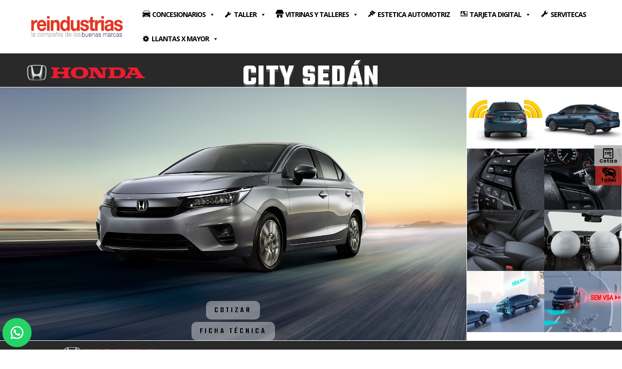

--- FILE ---
content_type: text/html; charset=UTF-8
request_url: https://www.reindustrias.com/honda-city-sedan/
body_size: 34201
content:
<!DOCTYPE html>
<html lang="es" prefix="og: https://ogp.me/ns#">
<head>
	<meta charset="UTF-8" />
<meta http-equiv="X-UA-Compatible" content="IE=edge">
	<link rel="pingback" href="https://www.reindustrias.com/xmlrpc.php" />

	<script type="text/javascript">
		document.documentElement.className = 'js';
	</script>
	
	<script id="diviarea-loader">window.DiviPopupData=window.DiviAreaConfig={"zIndex":1000000,"animateSpeed":400,"triggerClassPrefix":"show-popup-","idAttrib":"data-popup","modalIndicatorClass":"is-modal","blockingIndicatorClass":"is-blocking","defaultShowCloseButton":true,"withCloseClass":"with-close","noCloseClass":"no-close","triggerCloseClass":"close","singletonClass":"single","darkModeClass":"dark","noShadowClass":"no-shadow","altCloseClass":"close-alt","popupSelector":".et_pb_section.popup","initializeOnEvent":"et_pb_after_init_modules","popupWrapperClass":"area-outer-wrap","fullHeightClass":"full-height","openPopupClass":"da-overlay-visible","overlayClass":"da-overlay","exitIndicatorClass":"on-exit","hoverTriggerClass":"on-hover","clickTriggerClass":"on-click","onExitDelay":2000,"notMobileClass":"not-mobile","notTabletClass":"not-tablet","notDesktopClass":"not-desktop","baseContext":"body","activePopupClass":"is-open","closeButtonClass":"da-close","withLoaderClass":"with-loader","debug":false,"ajaxUrl":"https:\/\/www.reindustrias.com\/wp-admin\/admin-ajax.php","sys":[]};var divimode_loader=function(){"use strict";!function(t){t.DiviArea=t.DiviPopup={loaded:!1};var n=t.DiviArea,i=n.Hooks={},o={};function r(t,n,i){var r,e,c;if("string"==typeof t)if(o[t]){if(n)if((r=o[t])&&i)for(c=r.length;c--;)(e=r[c]).callback===n&&e.context===i&&(r[c]=!1);else for(c=r.length;c--;)r[c].callback===n&&(r[c]=!1)}else o[t]=[]}function e(t,n,i,r){if("string"==typeof t){var e={callback:n,priority:i,context:r},c=o[t];c?(c.push(e),c=function(t){var n,i,o,r,e=t.length;for(r=1;r<e;r++)for(n=t[r],i=r;i>0;i--)(o=t[i-1]).priority>n.priority&&(t[i]=o,t[i-1]=n);return t}(c)):c=[e],o[t]=c}}function c(t,n,i){"string"==typeof n&&(n=[n]);var r,e,c=[];for(r=0;r<n.length;r++)Array.prototype.push.apply(c,o[n[r]]);for(e=0;e<c.length;e++){var a=void 0;c[e]&&"function"==typeof c[e].callback&&("filter"===t?void 0!==(a=c[e].callback.apply(c[e].context,i))&&(i[0]=a):c[e].callback.apply(c[e].context,i))}if("filter"===t)return i[0]}i.silent=function(){return i},n.removeFilter=i.removeFilter=function(t,n){r(t,n)},n.removeAction=i.removeAction=function(t,n){r(t,n)},n.applyFilters=i.applyFilters=function(t){for(var n=[],i=arguments.length-1;i-- >0;)n[i]=arguments[i+1];return c("filter",t,n)},n.doAction=i.doAction=function(t){for(var n=[],i=arguments.length-1;i-- >0;)n[i]=arguments[i+1];c("action",t,n)},n.addFilter=i.addFilter=function(n,i,o,r){e(n,i,parseInt(o||10,10),r||t)},n.addAction=i.addAction=function(n,i,o,r){e(n,i,parseInt(o||10,10),r||t)},n.addActionOnce=i.addActionOnce=function(n,i,o,c){e(n,i,parseInt(o||10,10),c||t),e(n,(function(){r(n,i)}),1+parseInt(o||10,10),c||t)}}(window);return{}}();
</script>
<!-- Google Tag Manager for WordPress by gtm4wp.com -->
<script data-cfasync="false" data-pagespeed-no-defer>
	var gtm4wp_datalayer_name = "dataLayer";
	var dataLayer = dataLayer || [];
</script>
<!-- End Google Tag Manager for WordPress by gtm4wp.com --><!-- Etiqueta de Google (gtag.js) modo de consentimiento dataLayer añadido por Site Kit -->
<script type="text/javascript" id="google_gtagjs-js-consent-mode-data-layer">
/* <![CDATA[ */
window.dataLayer = window.dataLayer || [];function gtag(){dataLayer.push(arguments);}
gtag('consent', 'default', {"ad_personalization":"denied","ad_storage":"denied","ad_user_data":"denied","analytics_storage":"denied","functionality_storage":"denied","security_storage":"denied","personalization_storage":"denied","region":["AT","BE","BG","CH","CY","CZ","DE","DK","EE","ES","FI","FR","GB","GR","HR","HU","IE","IS","IT","LI","LT","LU","LV","MT","NL","NO","PL","PT","RO","SE","SI","SK"],"wait_for_update":500});
window._googlesitekitConsentCategoryMap = {"statistics":["analytics_storage"],"marketing":["ad_storage","ad_user_data","ad_personalization"],"functional":["functionality_storage","security_storage"],"preferences":["personalization_storage"]};
window._googlesitekitConsents = {"ad_personalization":"denied","ad_storage":"denied","ad_user_data":"denied","analytics_storage":"denied","functionality_storage":"denied","security_storage":"denied","personalization_storage":"denied","region":["AT","BE","BG","CH","CY","CZ","DE","DK","EE","ES","FI","FR","GB","GR","HR","HU","IE","IS","IT","LI","LT","LU","LV","MT","NL","NO","PL","PT","RO","SE","SI","SK"],"wait_for_update":500};
/* ]]> */
</script>
<!-- Fin de la etiqueta Google (gtag.js) modo de consentimiento dataLayer añadido por Site Kit -->

<!-- Optimización para motores de búsqueda de Rank Math -  https://rankmath.com/ -->
<title>Honda city sedan - Reindustrias</title>
<meta name="description" content="se reserva el derecho de hacer cambios en cualquier momento sin previo aviso u obligación a la información contenida en este sitio de Internet, precios,"/>
<meta name="robots" content="index, follow, max-snippet:-1, max-video-preview:-1, max-image-preview:large"/>
<link rel="canonical" href="https://www.reindustrias.com/honda-city-sedan/" />
<meta property="og:locale" content="es_ES" />
<meta property="og:type" content="article" />
<meta property="og:title" content="Honda city sedan - Reindustrias" />
<meta property="og:description" content="se reserva el derecho de hacer cambios en cualquier momento sin previo aviso u obligación a la información contenida en este sitio de Internet, precios," />
<meta property="og:url" content="https://www.reindustrias.com/honda-city-sedan/" />
<meta property="og:site_name" content="Reindustrias" />
<meta property="og:updated_time" content="2024-02-27T21:42:43+00:00" />
<meta property="article:published_time" content="2023-01-30T16:58:26+00:00" />
<meta property="article:modified_time" content="2024-02-27T21:42:43+00:00" />
<meta name="twitter:card" content="summary_large_image" />
<meta name="twitter:title" content="Honda city sedan - Reindustrias" />
<meta name="twitter:description" content="se reserva el derecho de hacer cambios en cualquier momento sin previo aviso u obligación a la información contenida en este sitio de Internet, precios," />
<meta name="twitter:label1" content="Tiempo de lectura" />
<meta name="twitter:data1" content="9 minutos" />
<script type="application/ld+json" class="rank-math-schema">{"@context":"https://schema.org","@graph":[{"@type":["Person","Organization"],"@id":"https://www.reindustrias.com/#person","name":"Mercadeo"},{"@type":"WebSite","@id":"https://www.reindustrias.com/#website","url":"https://www.reindustrias.com","name":"Reindustrias","publisher":{"@id":"https://www.reindustrias.com/#person"},"inLanguage":"es"},{"@type":"WebPage","@id":"https://www.reindustrias.com/honda-city-sedan/#webpage","url":"https://www.reindustrias.com/honda-city-sedan/","name":"Honda city sedan - Reindustrias","datePublished":"2023-01-30T16:58:26+00:00","dateModified":"2024-02-27T21:42:43+00:00","isPartOf":{"@id":"https://www.reindustrias.com/#website"},"inLanguage":"es"},{"@type":"Person","@id":"https://www.reindustrias.com/author/admin/","name":"admin","url":"https://www.reindustrias.com/author/admin/","image":{"@type":"ImageObject","@id":"https://secure.gravatar.com/avatar/3163902a3780abd7895252beaa24c4c79f4cf8640ceb3980434cfd622dbc79cf?s=96&amp;d=mm&amp;r=g","url":"https://secure.gravatar.com/avatar/3163902a3780abd7895252beaa24c4c79f4cf8640ceb3980434cfd622dbc79cf?s=96&amp;d=mm&amp;r=g","caption":"admin","inLanguage":"es"},"sameAs":["https://www.reindustrias.com"]},{"@type":"Article","headline":"Honda city sedan - Reindustrias","datePublished":"2023-01-30T16:58:26+00:00","dateModified":"2024-02-27T21:42:43+00:00","author":{"@id":"https://www.reindustrias.com/author/admin/","name":"admin"},"publisher":{"@id":"https://www.reindustrias.com/#person"},"description":"se reserva el derecho de hacer cambios en cualquier momento sin previo aviso u obligaci\u00f3n a la informaci\u00f3n contenida en este sitio de Internet, precios,","name":"Honda city sedan - Reindustrias","@id":"https://www.reindustrias.com/honda-city-sedan/#richSnippet","isPartOf":{"@id":"https://www.reindustrias.com/honda-city-sedan/#webpage"},"inLanguage":"es","mainEntityOfPage":{"@id":"https://www.reindustrias.com/honda-city-sedan/#webpage"}}]}</script>
<!-- /Plugin Rank Math WordPress SEO -->

<script type='application/javascript'  id='pys-version-script'>console.log('PixelYourSite Free version 11.1.5.2');</script>
<link rel='dns-prefetch' href='//www.googletagmanager.com' />
<link rel='dns-prefetch' href='//fonts.googleapis.com' />
<link rel="alternate" type="application/rss+xml" title="Reindustrias &raquo; Feed" href="https://www.reindustrias.com/feed/" />
<link rel="alternate" type="application/rss+xml" title="Reindustrias &raquo; Feed de los comentarios" href="https://www.reindustrias.com/comments/feed/" />
<link rel="alternate" title="oEmbed (JSON)" type="application/json+oembed" href="https://www.reindustrias.com/wp-json/oembed/1.0/embed?url=https%3A%2F%2Fwww.reindustrias.com%2Fhonda-city-sedan%2F" />
<link rel="alternate" title="oEmbed (XML)" type="text/xml+oembed" href="https://www.reindustrias.com/wp-json/oembed/1.0/embed?url=https%3A%2F%2Fwww.reindustrias.com%2Fhonda-city-sedan%2F&#038;format=xml" />
<meta content="Divi v.4.27.5" name="generator"/><link rel='stylesheet' id='dashicons-css' href='https://www.reindustrias.com/wp-includes/css/dashicons.min.css?ver=6.9' type='text/css' media='all' />
<link rel='stylesheet' id='elusive-css' href='https://www.reindustrias.com/wp-content/plugins/menu-icons/vendor/codeinwp/icon-picker/css/types/elusive.min.css?ver=2.0' type='text/css' media='all' />
<link rel='stylesheet' id='menu-icon-font-awesome-css' href='https://www.reindustrias.com/wp-content/plugins/menu-icons/css/fontawesome/css/all.min.css?ver=5.15.4' type='text/css' media='all' />
<link rel='stylesheet' id='foundation-icons-css' href='https://www.reindustrias.com/wp-content/plugins/menu-icons/vendor/codeinwp/icon-picker/css/types/foundation-icons.min.css?ver=3.0' type='text/css' media='all' />
<link rel='stylesheet' id='genericons-css' href='https://www.reindustrias.com/wp-content/plugins/menu-icons/vendor/codeinwp/icon-picker/css/types/genericons.min.css?ver=3.4' type='text/css' media='all' />
<link rel='stylesheet' id='menu-icons-extra-css' href='https://www.reindustrias.com/wp-content/plugins/menu-icons/css/extra.min.css?ver=0.13.20' type='text/css' media='all' />
<link rel='stylesheet' id='contact-form-7-css' href='https://www.reindustrias.com/wp-content/plugins/contact-form-7/includes/css/styles.css?ver=6.1.4' type='text/css' media='all' />
<link rel='stylesheet' id='dc-style-css' href='https://www.reindustrias.com/wp-content/plugins/divicarousel/dc-style.css?ver=1.0.0' type='text/css' media='all' />
<link rel='stylesheet' id='megamenu-css' href='https://www.reindustrias.com/wp-content/uploads/maxmegamenu/style.css?ver=7a98e9' type='text/css' media='all' />
<link rel='stylesheet' id='megamenu-genericons-css' href='https://www.reindustrias.com/wp-content/plugins/megamenu-pro/icons/genericons/genericons/genericons.css?ver=2.4.4' type='text/css' media='all' />
<link rel='stylesheet' id='megamenu-fontawesome6-css' href='https://www.reindustrias.com/wp-content/plugins/megamenu-pro/icons/fontawesome6/css/all.min.css?ver=2.4.4' type='text/css' media='all' />
<link rel='stylesheet' id='et_monarch-css-css' href='https://www.reindustrias.com/wp-content/plugins/monarch/css/style.css?ver=1.4.14' type='text/css' media='all' />
<link rel='stylesheet' id='et-gf-open-sans-css' href='https://fonts.googleapis.com/css?family=Open+Sans:400,700' type='text/css' media='all' />
<link rel='stylesheet' id='css-divi-area-css' href='https://www.reindustrias.com/wp-content/plugins/popups-for-divi/styles/front.min.css?ver=3.2.3' type='text/css' media='all' />
<style id='css-divi-area-inline-css' type='text/css'>
.et_pb_section.popup{display:none}
/*# sourceURL=css-divi-area-inline-css */
</style>
<link rel='stylesheet' id='css-divi-area-popuphidden-css' href='https://www.reindustrias.com/wp-content/plugins/popups-for-divi/styles/front-popuphidden.min.css?ver=3.2.3' type='text/css' media='all' />
<link rel='stylesheet' id='et-divi-open-sans-css' href='https://fonts.googleapis.com/css?family=Open+Sans:300italic,400italic,600italic,700italic,800italic,400,300,600,700,800&#038;subset=latin,latin-ext&#038;display=swap' type='text/css' media='all' />
<style id='divi-style-inline-inline-css' type='text/css'>
/*!
Theme Name: Divi
Theme URI: http://www.elegantthemes.com/gallery/divi/
Version: 4.27.5
Description: Smart. Flexible. Beautiful. Divi is the most powerful theme in our collection.
Author: Elegant Themes
Author URI: http://www.elegantthemes.com
License: GNU General Public License v2
License URI: http://www.gnu.org/licenses/gpl-2.0.html
*/

a,abbr,acronym,address,applet,b,big,blockquote,body,center,cite,code,dd,del,dfn,div,dl,dt,em,fieldset,font,form,h1,h2,h3,h4,h5,h6,html,i,iframe,img,ins,kbd,label,legend,li,object,ol,p,pre,q,s,samp,small,span,strike,strong,sub,sup,tt,u,ul,var{margin:0;padding:0;border:0;outline:0;font-size:100%;-ms-text-size-adjust:100%;-webkit-text-size-adjust:100%;vertical-align:baseline;background:transparent}body{line-height:1}ol,ul{list-style:none}blockquote,q{quotes:none}blockquote:after,blockquote:before,q:after,q:before{content:"";content:none}blockquote{margin:20px 0 30px;border-left:5px solid;padding-left:20px}:focus{outline:0}del{text-decoration:line-through}pre{overflow:auto;padding:10px}figure{margin:0}table{border-collapse:collapse;border-spacing:0}article,aside,footer,header,hgroup,nav,section{display:block}body{font-family:Open Sans,Arial,sans-serif;font-size:14px;color:#666;background-color:#fff;line-height:1.7em;font-weight:500;-webkit-font-smoothing:antialiased;-moz-osx-font-smoothing:grayscale}body.page-template-page-template-blank-php #page-container{padding-top:0!important}body.et_cover_background{background-size:cover!important;background-position:top!important;background-repeat:no-repeat!important;background-attachment:fixed}a{color:#2ea3f2}a,a:hover{text-decoration:none}p{padding-bottom:1em}p:not(.has-background):last-of-type{padding-bottom:0}p.et_normal_padding{padding-bottom:1em}strong{font-weight:700}cite,em,i{font-style:italic}code,pre{font-family:Courier New,monospace;margin-bottom:10px}ins{text-decoration:none}sub,sup{height:0;line-height:1;position:relative;vertical-align:baseline}sup{bottom:.8em}sub{top:.3em}dl{margin:0 0 1.5em}dl dt{font-weight:700}dd{margin-left:1.5em}blockquote p{padding-bottom:0}embed,iframe,object,video{max-width:100%}h1,h2,h3,h4,h5,h6{color:#333;padding-bottom:10px;line-height:1em;font-weight:500}h1 a,h2 a,h3 a,h4 a,h5 a,h6 a{color:inherit}h1{font-size:30px}h2{font-size:26px}h3{font-size:22px}h4{font-size:18px}h5{font-size:16px}h6{font-size:14px}input{-webkit-appearance:none}input[type=checkbox]{-webkit-appearance:checkbox}input[type=radio]{-webkit-appearance:radio}input.text,input.title,input[type=email],input[type=password],input[type=tel],input[type=text],select,textarea{background-color:#fff;border:1px solid #bbb;padding:2px;color:#4e4e4e}input.text:focus,input.title:focus,input[type=text]:focus,select:focus,textarea:focus{border-color:#2d3940;color:#3e3e3e}input.text,input.title,input[type=text],select,textarea{margin:0}textarea{padding:4px}button,input,select,textarea{font-family:inherit}img{max-width:100%;height:auto}.clear{clear:both}br.clear{margin:0;padding:0}.pagination{clear:both}#et_search_icon:hover,.et-social-icon a:hover,.et_password_protected_form .et_submit_button,.form-submit .et_pb_buttontton.alt.disabled,.nav-single a,.posted_in a{color:#2ea3f2}.et-search-form,blockquote{border-color:#2ea3f2}#main-content{background-color:#fff}.container{width:80%;max-width:1080px;margin:auto;position:relative}body:not(.et-tb) #main-content .container,body:not(.et-tb-has-header) #main-content .container{padding-top:58px}.et_full_width_page #main-content .container:before{display:none}.main_title{margin-bottom:20px}.et_password_protected_form .et_submit_button:hover,.form-submit .et_pb_button:hover{background:rgba(0,0,0,.05)}.et_button_icon_visible .et_pb_button{padding-right:2em;padding-left:.7em}.et_button_icon_visible .et_pb_button:after{opacity:1;margin-left:0}.et_button_left .et_pb_button:hover:after{left:.15em}.et_button_left .et_pb_button:after{margin-left:0;left:1em}.et_button_icon_visible.et_button_left .et_pb_button,.et_button_left .et_pb_button:hover,.et_button_left .et_pb_module .et_pb_button:hover{padding-left:2em;padding-right:.7em}.et_button_icon_visible.et_button_left .et_pb_button:after,.et_button_left .et_pb_button:hover:after{left:.15em}.et_password_protected_form .et_submit_button:hover,.form-submit .et_pb_button:hover{padding:.3em 1em}.et_button_no_icon .et_pb_button:after{display:none}.et_button_no_icon.et_button_icon_visible.et_button_left .et_pb_button,.et_button_no_icon.et_button_left .et_pb_button:hover,.et_button_no_icon .et_pb_button,.et_button_no_icon .et_pb_button:hover{padding:.3em 1em!important}.et_button_custom_icon .et_pb_button:after{line-height:1.7em}.et_button_custom_icon.et_button_icon_visible .et_pb_button:after,.et_button_custom_icon .et_pb_button:hover:after{margin-left:.3em}#left-area .post_format-post-format-gallery .wp-block-gallery:first-of-type{padding:0;margin-bottom:-16px}.entry-content table:not(.variations){border:1px solid #eee;margin:0 0 15px;text-align:left;width:100%}.entry-content thead th,.entry-content tr th{color:#555;font-weight:700;padding:9px 24px}.entry-content tr td{border-top:1px solid #eee;padding:6px 24px}#left-area ul,.entry-content ul,.et-l--body ul,.et-l--footer ul,.et-l--header ul{list-style-type:disc;padding:0 0 23px 1em;line-height:26px}#left-area ol,.entry-content ol,.et-l--body ol,.et-l--footer ol,.et-l--header ol{list-style-type:decimal;list-style-position:inside;padding:0 0 23px;line-height:26px}#left-area ul li ul,.entry-content ul li ol{padding:2px 0 2px 20px}#left-area ol li ul,.entry-content ol li ol,.et-l--body ol li ol,.et-l--footer ol li ol,.et-l--header ol li ol{padding:2px 0 2px 35px}#left-area ul.wp-block-gallery{display:-webkit-box;display:-ms-flexbox;display:flex;-ms-flex-wrap:wrap;flex-wrap:wrap;list-style-type:none;padding:0}#left-area ul.products{padding:0!important;line-height:1.7!important;list-style:none!important}.gallery-item a{display:block}.gallery-caption,.gallery-item a{width:90%}#wpadminbar{z-index:100001}#left-area .post-meta{font-size:14px;padding-bottom:15px}#left-area .post-meta a{text-decoration:none;color:#666}#left-area .et_featured_image{padding-bottom:7px}.single .post{padding-bottom:25px}body.single .et_audio_content{margin-bottom:-6px}.nav-single a{text-decoration:none;color:#2ea3f2;font-size:14px;font-weight:400}.nav-previous{float:left}.nav-next{float:right}.et_password_protected_form p input{background-color:#eee;border:none!important;width:100%!important;border-radius:0!important;font-size:14px;color:#999!important;padding:16px!important;-webkit-box-sizing:border-box;box-sizing:border-box}.et_password_protected_form label{display:none}.et_password_protected_form .et_submit_button{font-family:inherit;display:block;float:right;margin:8px auto 0;cursor:pointer}.post-password-required p.nocomments.container{max-width:100%}.post-password-required p.nocomments.container:before{display:none}.aligncenter,div.post .new-post .aligncenter{display:block;margin-left:auto;margin-right:auto}.wp-caption{border:1px solid #ddd;text-align:center;background-color:#f3f3f3;margin-bottom:10px;max-width:96%;padding:8px}.wp-caption.alignleft{margin:0 30px 20px 0}.wp-caption.alignright{margin:0 0 20px 30px}.wp-caption img{margin:0;padding:0;border:0}.wp-caption p.wp-caption-text{font-size:12px;padding:0 4px 5px;margin:0}.alignright{float:right}.alignleft{float:left}img.alignleft{display:inline;float:left;margin-right:15px}img.alignright{display:inline;float:right;margin-left:15px}.page.et_pb_pagebuilder_layout #main-content{background-color:transparent}body #main-content .et_builder_inner_content>h1,body #main-content .et_builder_inner_content>h2,body #main-content .et_builder_inner_content>h3,body #main-content .et_builder_inner_content>h4,body #main-content .et_builder_inner_content>h5,body #main-content .et_builder_inner_content>h6{line-height:1.4em}body #main-content .et_builder_inner_content>p{line-height:1.7em}.wp-block-pullquote{margin:20px 0 30px}.wp-block-pullquote.has-background blockquote{border-left:none}.wp-block-group.has-background{padding:1.5em 1.5em .5em}@media (min-width:981px){#left-area{width:79.125%;padding-bottom:23px}#main-content .container:before{content:"";position:absolute;top:0;height:100%;width:1px;background-color:#e2e2e2}.et_full_width_page #left-area,.et_no_sidebar #left-area{float:none;width:100%!important}.et_full_width_page #left-area{padding-bottom:0}.et_no_sidebar #main-content .container:before{display:none}}@media (max-width:980px){#page-container{padding-top:80px}.et-tb #page-container,.et-tb-has-header #page-container{padding-top:0!important}#left-area,#sidebar{width:100%!important}#main-content .container:before{display:none!important}.et_full_width_page .et_gallery_item:nth-child(4n+1){clear:none}}@media print{#page-container{padding-top:0!important}}#wp-admin-bar-et-use-visual-builder a:before{font-family:ETmodules!important;content:"\e625";font-size:30px!important;width:28px;margin-top:-3px;color:#974df3!important}#wp-admin-bar-et-use-visual-builder:hover a:before{color:#fff!important}#wp-admin-bar-et-use-visual-builder:hover a,#wp-admin-bar-et-use-visual-builder a:hover{transition:background-color .5s ease;-webkit-transition:background-color .5s ease;-moz-transition:background-color .5s ease;background-color:#7e3bd0!important;color:#fff!important}* html .clearfix,:first-child+html .clearfix{zoom:1}.iphone .et_pb_section_video_bg video::-webkit-media-controls-start-playback-button{display:none!important;-webkit-appearance:none}.et_mobile_device .et_pb_section_parallax .et_pb_parallax_css{background-attachment:scroll}.et-social-facebook a.icon:before{content:"\e093"}.et-social-twitter a.icon:before{content:"\e094"}.et-social-google-plus a.icon:before{content:"\e096"}.et-social-instagram a.icon:before{content:"\e09a"}.et-social-rss a.icon:before{content:"\e09e"}.ai1ec-single-event:after{content:" ";display:table;clear:both}.evcal_event_details .evcal_evdata_cell .eventon_details_shading_bot.eventon_details_shading_bot{z-index:3}.wp-block-divi-layout{margin-bottom:1em}*{-webkit-box-sizing:border-box;box-sizing:border-box}#et-info-email:before,#et-info-phone:before,#et_search_icon:before,.comment-reply-link:after,.et-cart-info span:before,.et-pb-arrow-next:before,.et-pb-arrow-prev:before,.et-social-icon a:before,.et_audio_container .mejs-playpause-button button:before,.et_audio_container .mejs-volume-button button:before,.et_overlay:before,.et_password_protected_form .et_submit_button:after,.et_pb_button:after,.et_pb_contact_reset:after,.et_pb_contact_submit:after,.et_pb_font_icon:before,.et_pb_newsletter_button:after,.et_pb_pricing_table_button:after,.et_pb_promo_button:after,.et_pb_testimonial:before,.et_pb_toggle_title:before,.form-submit .et_pb_button:after,.mobile_menu_bar:before,a.et_pb_more_button:after{font-family:ETmodules!important;speak:none;font-style:normal;font-weight:400;-webkit-font-feature-settings:normal;font-feature-settings:normal;font-variant:normal;text-transform:none;line-height:1;-webkit-font-smoothing:antialiased;-moz-osx-font-smoothing:grayscale;text-shadow:0 0;direction:ltr}.et-pb-icon,.et_pb_custom_button_icon.et_pb_button:after,.et_pb_login .et_pb_custom_button_icon.et_pb_button:after,.et_pb_woo_custom_button_icon .button.et_pb_custom_button_icon.et_pb_button:after,.et_pb_woo_custom_button_icon .button.et_pb_custom_button_icon.et_pb_button:hover:after{content:attr(data-icon)}.et-pb-icon{font-family:ETmodules;speak:none;font-weight:400;-webkit-font-feature-settings:normal;font-feature-settings:normal;font-variant:normal;text-transform:none;line-height:1;-webkit-font-smoothing:antialiased;font-size:96px;font-style:normal;display:inline-block;-webkit-box-sizing:border-box;box-sizing:border-box;direction:ltr}#et-ajax-saving{display:none;-webkit-transition:background .3s,-webkit-box-shadow .3s;transition:background .3s,-webkit-box-shadow .3s;transition:background .3s,box-shadow .3s;transition:background .3s,box-shadow .3s,-webkit-box-shadow .3s;-webkit-box-shadow:rgba(0,139,219,.247059) 0 0 60px;box-shadow:0 0 60px rgba(0,139,219,.247059);position:fixed;top:50%;left:50%;width:50px;height:50px;background:#fff;border-radius:50px;margin:-25px 0 0 -25px;z-index:999999;text-align:center}#et-ajax-saving img{margin:9px}.et-safe-mode-indicator,.et-safe-mode-indicator:focus,.et-safe-mode-indicator:hover{-webkit-box-shadow:0 5px 10px rgba(41,196,169,.15);box-shadow:0 5px 10px rgba(41,196,169,.15);background:#29c4a9;color:#fff;font-size:14px;font-weight:600;padding:12px;line-height:16px;border-radius:3px;position:fixed;bottom:30px;right:30px;z-index:999999;text-decoration:none;font-family:Open Sans,sans-serif;-webkit-font-smoothing:antialiased;-moz-osx-font-smoothing:grayscale}.et_pb_button{font-size:20px;font-weight:500;padding:.3em 1em;line-height:1.7em!important;background-color:transparent;background-size:cover;background-position:50%;background-repeat:no-repeat;border:2px solid;border-radius:3px;-webkit-transition-duration:.2s;transition-duration:.2s;-webkit-transition-property:all!important;transition-property:all!important}.et_pb_button,.et_pb_button_inner{position:relative}.et_pb_button:hover,.et_pb_module .et_pb_button:hover{border:2px solid transparent;padding:.3em 2em .3em .7em}.et_pb_button:hover{background-color:hsla(0,0%,100%,.2)}.et_pb_bg_layout_light.et_pb_button:hover,.et_pb_bg_layout_light .et_pb_button:hover{background-color:rgba(0,0,0,.05)}.et_pb_button:after,.et_pb_button:before{font-size:32px;line-height:1em;content:"\35";opacity:0;position:absolute;margin-left:-1em;-webkit-transition:all .2s;transition:all .2s;text-transform:none;-webkit-font-feature-settings:"kern" off;font-feature-settings:"kern" off;font-variant:none;font-style:normal;font-weight:400;text-shadow:none}.et_pb_button.et_hover_enabled:hover:after,.et_pb_button.et_pb_hovered:hover:after{-webkit-transition:none!important;transition:none!important}.et_pb_button:before{display:none}.et_pb_button:hover:after{opacity:1;margin-left:0}.et_pb_column_1_3 h1,.et_pb_column_1_4 h1,.et_pb_column_1_5 h1,.et_pb_column_1_6 h1,.et_pb_column_2_5 h1{font-size:26px}.et_pb_column_1_3 h2,.et_pb_column_1_4 h2,.et_pb_column_1_5 h2,.et_pb_column_1_6 h2,.et_pb_column_2_5 h2{font-size:23px}.et_pb_column_1_3 h3,.et_pb_column_1_4 h3,.et_pb_column_1_5 h3,.et_pb_column_1_6 h3,.et_pb_column_2_5 h3{font-size:20px}.et_pb_column_1_3 h4,.et_pb_column_1_4 h4,.et_pb_column_1_5 h4,.et_pb_column_1_6 h4,.et_pb_column_2_5 h4{font-size:18px}.et_pb_column_1_3 h5,.et_pb_column_1_4 h5,.et_pb_column_1_5 h5,.et_pb_column_1_6 h5,.et_pb_column_2_5 h5{font-size:16px}.et_pb_column_1_3 h6,.et_pb_column_1_4 h6,.et_pb_column_1_5 h6,.et_pb_column_1_6 h6,.et_pb_column_2_5 h6{font-size:15px}.et_pb_bg_layout_dark,.et_pb_bg_layout_dark h1,.et_pb_bg_layout_dark h2,.et_pb_bg_layout_dark h3,.et_pb_bg_layout_dark h4,.et_pb_bg_layout_dark h5,.et_pb_bg_layout_dark h6{color:#fff!important}.et_pb_module.et_pb_text_align_left{text-align:left}.et_pb_module.et_pb_text_align_center{text-align:center}.et_pb_module.et_pb_text_align_right{text-align:right}.et_pb_module.et_pb_text_align_justified{text-align:justify}.clearfix:after{visibility:hidden;display:block;font-size:0;content:" ";clear:both;height:0}.et_pb_bg_layout_light .et_pb_more_button{color:#2ea3f2}.et_builder_inner_content{position:relative;z-index:1}header .et_builder_inner_content{z-index:2}.et_pb_css_mix_blend_mode_passthrough{mix-blend-mode:unset!important}.et_pb_image_container{margin:-20px -20px 29px}.et_pb_module_inner{position:relative}.et_hover_enabled_preview{z-index:2}.et_hover_enabled:hover{position:relative;z-index:2}.et_pb_all_tabs,.et_pb_module,.et_pb_posts_nav a,.et_pb_tab,.et_pb_with_background{position:relative;background-size:cover;background-position:50%;background-repeat:no-repeat}.et_pb_background_mask,.et_pb_background_pattern{bottom:0;left:0;position:absolute;right:0;top:0}.et_pb_background_mask{background-size:calc(100% + 2px) calc(100% + 2px);background-repeat:no-repeat;background-position:50%;overflow:hidden}.et_pb_background_pattern{background-position:0 0;background-repeat:repeat}.et_pb_with_border{position:relative;border:0 solid #333}.post-password-required .et_pb_row{padding:0;width:100%}.post-password-required .et_password_protected_form{min-height:0}body.et_pb_pagebuilder_layout.et_pb_show_title .post-password-required .et_password_protected_form h1,body:not(.et_pb_pagebuilder_layout) .post-password-required .et_password_protected_form h1{display:none}.et_pb_no_bg{padding:0!important}.et_overlay.et_pb_inline_icon:before,.et_pb_inline_icon:before{content:attr(data-icon)}.et_pb_more_button{color:inherit;text-shadow:none;text-decoration:none;display:inline-block;margin-top:20px}.et_parallax_bg_wrap{overflow:hidden;position:absolute;top:0;right:0;bottom:0;left:0}.et_parallax_bg{background-repeat:no-repeat;background-position:top;background-size:cover;position:absolute;bottom:0;left:0;width:100%;height:100%;display:block}.et_parallax_bg.et_parallax_bg__hover,.et_parallax_bg.et_parallax_bg_phone,.et_parallax_bg.et_parallax_bg_tablet,.et_parallax_gradient.et_parallax_gradient__hover,.et_parallax_gradient.et_parallax_gradient_phone,.et_parallax_gradient.et_parallax_gradient_tablet,.et_pb_section_parallax_hover:hover .et_parallax_bg:not(.et_parallax_bg__hover),.et_pb_section_parallax_hover:hover .et_parallax_gradient:not(.et_parallax_gradient__hover){display:none}.et_pb_section_parallax_hover:hover .et_parallax_bg.et_parallax_bg__hover,.et_pb_section_parallax_hover:hover .et_parallax_gradient.et_parallax_gradient__hover{display:block}.et_parallax_gradient{bottom:0;display:block;left:0;position:absolute;right:0;top:0}.et_pb_module.et_pb_section_parallax,.et_pb_posts_nav a.et_pb_section_parallax,.et_pb_tab.et_pb_section_parallax{position:relative}.et_pb_section_parallax .et_pb_parallax_css,.et_pb_slides .et_parallax_bg.et_pb_parallax_css{background-attachment:fixed}body.et-bfb .et_pb_section_parallax .et_pb_parallax_css,body.et-bfb .et_pb_slides .et_parallax_bg.et_pb_parallax_css{background-attachment:scroll;bottom:auto}.et_pb_section_parallax.et_pb_column .et_pb_module,.et_pb_section_parallax.et_pb_row .et_pb_column,.et_pb_section_parallax.et_pb_row .et_pb_module{z-index:9;position:relative}.et_pb_more_button:hover:after{opacity:1;margin-left:0}.et_pb_preload .et_pb_section_video_bg,.et_pb_preload>div{visibility:hidden}.et_pb_preload,.et_pb_section.et_pb_section_video.et_pb_preload{position:relative;background:#464646!important}.et_pb_preload:before{content:"";position:absolute;top:50%;left:50%;background:url(https://www.reindustrias.com/wp-content/themes/Divi/includes/builder/styles/images/preloader.gif) no-repeat;border-radius:32px;width:32px;height:32px;margin:-16px 0 0 -16px}.box-shadow-overlay{position:absolute;top:0;left:0;width:100%;height:100%;z-index:10;pointer-events:none}.et_pb_section>.box-shadow-overlay~.et_pb_row{z-index:11}body.safari .section_has_divider{will-change:transform}.et_pb_row>.box-shadow-overlay{z-index:8}.has-box-shadow-overlay{position:relative}.et_clickable{cursor:pointer}.screen-reader-text{border:0;clip:rect(1px,1px,1px,1px);-webkit-clip-path:inset(50%);clip-path:inset(50%);height:1px;margin:-1px;overflow:hidden;padding:0;position:absolute!important;width:1px;word-wrap:normal!important}.et_multi_view_hidden,.et_multi_view_hidden_image{display:none!important}@keyframes multi-view-image-fade{0%{opacity:0}10%{opacity:.1}20%{opacity:.2}30%{opacity:.3}40%{opacity:.4}50%{opacity:.5}60%{opacity:.6}70%{opacity:.7}80%{opacity:.8}90%{opacity:.9}to{opacity:1}}.et_multi_view_image__loading{visibility:hidden}.et_multi_view_image__loaded{-webkit-animation:multi-view-image-fade .5s;animation:multi-view-image-fade .5s}#et-pb-motion-effects-offset-tracker{visibility:hidden!important;opacity:0;position:absolute;top:0;left:0}.et-pb-before-scroll-animation{opacity:0}header.et-l.et-l--header:after{clear:both;display:block;content:""}.et_pb_module{-webkit-animation-timing-function:linear;animation-timing-function:linear;-webkit-animation-duration:.2s;animation-duration:.2s}@-webkit-keyframes fadeBottom{0%{opacity:0;-webkit-transform:translateY(10%);transform:translateY(10%)}to{opacity:1;-webkit-transform:translateY(0);transform:translateY(0)}}@keyframes fadeBottom{0%{opacity:0;-webkit-transform:translateY(10%);transform:translateY(10%)}to{opacity:1;-webkit-transform:translateY(0);transform:translateY(0)}}@-webkit-keyframes fadeLeft{0%{opacity:0;-webkit-transform:translateX(-10%);transform:translateX(-10%)}to{opacity:1;-webkit-transform:translateX(0);transform:translateX(0)}}@keyframes fadeLeft{0%{opacity:0;-webkit-transform:translateX(-10%);transform:translateX(-10%)}to{opacity:1;-webkit-transform:translateX(0);transform:translateX(0)}}@-webkit-keyframes fadeRight{0%{opacity:0;-webkit-transform:translateX(10%);transform:translateX(10%)}to{opacity:1;-webkit-transform:translateX(0);transform:translateX(0)}}@keyframes fadeRight{0%{opacity:0;-webkit-transform:translateX(10%);transform:translateX(10%)}to{opacity:1;-webkit-transform:translateX(0);transform:translateX(0)}}@-webkit-keyframes fadeTop{0%{opacity:0;-webkit-transform:translateY(-10%);transform:translateY(-10%)}to{opacity:1;-webkit-transform:translateX(0);transform:translateX(0)}}@keyframes fadeTop{0%{opacity:0;-webkit-transform:translateY(-10%);transform:translateY(-10%)}to{opacity:1;-webkit-transform:translateX(0);transform:translateX(0)}}@-webkit-keyframes fadeIn{0%{opacity:0}to{opacity:1}}@keyframes fadeIn{0%{opacity:0}to{opacity:1}}.et-waypoint:not(.et_pb_counters){opacity:0}@media (min-width:981px){.et_pb_section.et_section_specialty div.et_pb_row .et_pb_column .et_pb_column .et_pb_module.et-last-child,.et_pb_section.et_section_specialty div.et_pb_row .et_pb_column .et_pb_column .et_pb_module:last-child,.et_pb_section.et_section_specialty div.et_pb_row .et_pb_column .et_pb_row_inner .et_pb_column .et_pb_module.et-last-child,.et_pb_section.et_section_specialty div.et_pb_row .et_pb_column .et_pb_row_inner .et_pb_column .et_pb_module:last-child,.et_pb_section div.et_pb_row .et_pb_column .et_pb_module.et-last-child,.et_pb_section div.et_pb_row .et_pb_column .et_pb_module:last-child{margin-bottom:0}}@media (max-width:980px){.et_overlay.et_pb_inline_icon_tablet:before,.et_pb_inline_icon_tablet:before{content:attr(data-icon-tablet)}.et_parallax_bg.et_parallax_bg_tablet_exist,.et_parallax_gradient.et_parallax_gradient_tablet_exist{display:none}.et_parallax_bg.et_parallax_bg_tablet,.et_parallax_gradient.et_parallax_gradient_tablet{display:block}.et_pb_column .et_pb_module{margin-bottom:30px}.et_pb_row .et_pb_column .et_pb_module.et-last-child,.et_pb_row .et_pb_column .et_pb_module:last-child,.et_section_specialty .et_pb_row .et_pb_column .et_pb_module.et-last-child,.et_section_specialty .et_pb_row .et_pb_column .et_pb_module:last-child{margin-bottom:0}.et_pb_more_button{display:inline-block!important}.et_pb_bg_layout_light_tablet.et_pb_button,.et_pb_bg_layout_light_tablet.et_pb_module.et_pb_button,.et_pb_bg_layout_light_tablet .et_pb_more_button{color:#2ea3f2}.et_pb_bg_layout_light_tablet .et_pb_forgot_password a{color:#666}.et_pb_bg_layout_light_tablet h1,.et_pb_bg_layout_light_tablet h2,.et_pb_bg_layout_light_tablet h3,.et_pb_bg_layout_light_tablet h4,.et_pb_bg_layout_light_tablet h5,.et_pb_bg_layout_light_tablet h6{color:#333!important}.et_pb_module .et_pb_bg_layout_light_tablet.et_pb_button{color:#2ea3f2!important}.et_pb_bg_layout_light_tablet{color:#666!important}.et_pb_bg_layout_dark_tablet,.et_pb_bg_layout_dark_tablet h1,.et_pb_bg_layout_dark_tablet h2,.et_pb_bg_layout_dark_tablet h3,.et_pb_bg_layout_dark_tablet h4,.et_pb_bg_layout_dark_tablet h5,.et_pb_bg_layout_dark_tablet h6{color:#fff!important}.et_pb_bg_layout_dark_tablet.et_pb_button,.et_pb_bg_layout_dark_tablet.et_pb_module.et_pb_button,.et_pb_bg_layout_dark_tablet .et_pb_more_button{color:inherit}.et_pb_bg_layout_dark_tablet .et_pb_forgot_password a{color:#fff}.et_pb_module.et_pb_text_align_left-tablet{text-align:left}.et_pb_module.et_pb_text_align_center-tablet{text-align:center}.et_pb_module.et_pb_text_align_right-tablet{text-align:right}.et_pb_module.et_pb_text_align_justified-tablet{text-align:justify}}@media (max-width:767px){.et_pb_more_button{display:inline-block!important}.et_overlay.et_pb_inline_icon_phone:before,.et_pb_inline_icon_phone:before{content:attr(data-icon-phone)}.et_parallax_bg.et_parallax_bg_phone_exist,.et_parallax_gradient.et_parallax_gradient_phone_exist{display:none}.et_parallax_bg.et_parallax_bg_phone,.et_parallax_gradient.et_parallax_gradient_phone{display:block}.et-hide-mobile{display:none!important}.et_pb_bg_layout_light_phone.et_pb_button,.et_pb_bg_layout_light_phone.et_pb_module.et_pb_button,.et_pb_bg_layout_light_phone .et_pb_more_button{color:#2ea3f2}.et_pb_bg_layout_light_phone .et_pb_forgot_password a{color:#666}.et_pb_bg_layout_light_phone h1,.et_pb_bg_layout_light_phone h2,.et_pb_bg_layout_light_phone h3,.et_pb_bg_layout_light_phone h4,.et_pb_bg_layout_light_phone h5,.et_pb_bg_layout_light_phone h6{color:#333!important}.et_pb_module .et_pb_bg_layout_light_phone.et_pb_button{color:#2ea3f2!important}.et_pb_bg_layout_light_phone{color:#666!important}.et_pb_bg_layout_dark_phone,.et_pb_bg_layout_dark_phone h1,.et_pb_bg_layout_dark_phone h2,.et_pb_bg_layout_dark_phone h3,.et_pb_bg_layout_dark_phone h4,.et_pb_bg_layout_dark_phone h5,.et_pb_bg_layout_dark_phone h6{color:#fff!important}.et_pb_bg_layout_dark_phone.et_pb_button,.et_pb_bg_layout_dark_phone.et_pb_module.et_pb_button,.et_pb_bg_layout_dark_phone .et_pb_more_button{color:inherit}.et_pb_module .et_pb_bg_layout_dark_phone.et_pb_button{color:#fff!important}.et_pb_bg_layout_dark_phone .et_pb_forgot_password a{color:#fff}.et_pb_module.et_pb_text_align_left-phone{text-align:left}.et_pb_module.et_pb_text_align_center-phone{text-align:center}.et_pb_module.et_pb_text_align_right-phone{text-align:right}.et_pb_module.et_pb_text_align_justified-phone{text-align:justify}}@media (max-width:479px){a.et_pb_more_button{display:block}}@media (min-width:768px) and (max-width:980px){[data-et-multi-view-load-tablet-hidden=true]:not(.et_multi_view_swapped){display:none!important}}@media (max-width:767px){[data-et-multi-view-load-phone-hidden=true]:not(.et_multi_view_swapped){display:none!important}}.et_pb_menu.et_pb_menu--style-inline_centered_logo .et_pb_menu__menu nav ul{-webkit-box-pack:center;-ms-flex-pack:center;justify-content:center}@-webkit-keyframes multi-view-image-fade{0%{-webkit-transform:scale(1);transform:scale(1);opacity:1}50%{-webkit-transform:scale(1.01);transform:scale(1.01);opacity:1}to{-webkit-transform:scale(1);transform:scale(1);opacity:1}}
/*# sourceURL=divi-style-inline-inline-css */
</style>
<style id='divi-dynamic-critical-inline-css' type='text/css'>
@font-face{font-family:ETmodules;font-display:block;src:url(//www.reindustrias.com/wp-content/themes/Divi/core/admin/fonts/modules/all/modules.eot);src:url(//www.reindustrias.com/wp-content/themes/Divi/core/admin/fonts/modules/all/modules.eot?#iefix) format("embedded-opentype"),url(//www.reindustrias.com/wp-content/themes/Divi/core/admin/fonts/modules/all/modules.woff) format("woff"),url(//www.reindustrias.com/wp-content/themes/Divi/core/admin/fonts/modules/all/modules.ttf) format("truetype"),url(//www.reindustrias.com/wp-content/themes/Divi/core/admin/fonts/modules/all/modules.svg#ETmodules) format("svg");font-weight:400;font-style:normal}
@font-face{font-family:FontAwesome;font-style:normal;font-weight:400;font-display:block;src:url(//www.reindustrias.com/wp-content/themes/Divi/core/admin/fonts/fontawesome/fa-regular-400.eot);src:url(//www.reindustrias.com/wp-content/themes/Divi/core/admin/fonts/fontawesome/fa-regular-400.eot?#iefix) format("embedded-opentype"),url(//www.reindustrias.com/wp-content/themes/Divi/core/admin/fonts/fontawesome/fa-regular-400.woff2) format("woff2"),url(//www.reindustrias.com/wp-content/themes/Divi/core/admin/fonts/fontawesome/fa-regular-400.woff) format("woff"),url(//www.reindustrias.com/wp-content/themes/Divi/core/admin/fonts/fontawesome/fa-regular-400.ttf) format("truetype"),url(//www.reindustrias.com/wp-content/themes/Divi/core/admin/fonts/fontawesome/fa-regular-400.svg#fontawesome) format("svg")}@font-face{font-family:FontAwesome;font-style:normal;font-weight:900;font-display:block;src:url(//www.reindustrias.com/wp-content/themes/Divi/core/admin/fonts/fontawesome/fa-solid-900.eot);src:url(//www.reindustrias.com/wp-content/themes/Divi/core/admin/fonts/fontawesome/fa-solid-900.eot?#iefix) format("embedded-opentype"),url(//www.reindustrias.com/wp-content/themes/Divi/core/admin/fonts/fontawesome/fa-solid-900.woff2) format("woff2"),url(//www.reindustrias.com/wp-content/themes/Divi/core/admin/fonts/fontawesome/fa-solid-900.woff) format("woff"),url(//www.reindustrias.com/wp-content/themes/Divi/core/admin/fonts/fontawesome/fa-solid-900.ttf) format("truetype"),url(//www.reindustrias.com/wp-content/themes/Divi/core/admin/fonts/fontawesome/fa-solid-900.svg#fontawesome) format("svg")}@font-face{font-family:FontAwesome;font-style:normal;font-weight:400;font-display:block;src:url(//www.reindustrias.com/wp-content/themes/Divi/core/admin/fonts/fontawesome/fa-brands-400.eot);src:url(//www.reindustrias.com/wp-content/themes/Divi/core/admin/fonts/fontawesome/fa-brands-400.eot?#iefix) format("embedded-opentype"),url(//www.reindustrias.com/wp-content/themes/Divi/core/admin/fonts/fontawesome/fa-brands-400.woff2) format("woff2"),url(//www.reindustrias.com/wp-content/themes/Divi/core/admin/fonts/fontawesome/fa-brands-400.woff) format("woff"),url(//www.reindustrias.com/wp-content/themes/Divi/core/admin/fonts/fontawesome/fa-brands-400.ttf) format("truetype"),url(//www.reindustrias.com/wp-content/themes/Divi/core/admin/fonts/fontawesome/fa-brands-400.svg#fontawesome) format("svg")}
@media (min-width:981px){.et_pb_gutters3 .et_pb_column,.et_pb_gutters3.et_pb_row .et_pb_column{margin-right:5.5%}.et_pb_gutters3 .et_pb_column_4_4,.et_pb_gutters3.et_pb_row .et_pb_column_4_4{width:100%}.et_pb_gutters3 .et_pb_column_4_4 .et_pb_module,.et_pb_gutters3.et_pb_row .et_pb_column_4_4 .et_pb_module{margin-bottom:2.75%}.et_pb_gutters3 .et_pb_column_3_4,.et_pb_gutters3.et_pb_row .et_pb_column_3_4{width:73.625%}.et_pb_gutters3 .et_pb_column_3_4 .et_pb_module,.et_pb_gutters3.et_pb_row .et_pb_column_3_4 .et_pb_module{margin-bottom:3.735%}.et_pb_gutters3 .et_pb_column_2_3,.et_pb_gutters3.et_pb_row .et_pb_column_2_3{width:64.833%}.et_pb_gutters3 .et_pb_column_2_3 .et_pb_module,.et_pb_gutters3.et_pb_row .et_pb_column_2_3 .et_pb_module{margin-bottom:4.242%}.et_pb_gutters3 .et_pb_column_3_5,.et_pb_gutters3.et_pb_row .et_pb_column_3_5{width:57.8%}.et_pb_gutters3 .et_pb_column_3_5 .et_pb_module,.et_pb_gutters3.et_pb_row .et_pb_column_3_5 .et_pb_module{margin-bottom:4.758%}.et_pb_gutters3 .et_pb_column_1_2,.et_pb_gutters3.et_pb_row .et_pb_column_1_2{width:47.25%}.et_pb_gutters3 .et_pb_column_1_2 .et_pb_module,.et_pb_gutters3.et_pb_row .et_pb_column_1_2 .et_pb_module{margin-bottom:5.82%}.et_pb_gutters3 .et_pb_column_2_5,.et_pb_gutters3.et_pb_row .et_pb_column_2_5{width:36.7%}.et_pb_gutters3 .et_pb_column_2_5 .et_pb_module,.et_pb_gutters3.et_pb_row .et_pb_column_2_5 .et_pb_module{margin-bottom:7.493%}.et_pb_gutters3 .et_pb_column_1_3,.et_pb_gutters3.et_pb_row .et_pb_column_1_3{width:29.6667%}.et_pb_gutters3 .et_pb_column_1_3 .et_pb_module,.et_pb_gutters3.et_pb_row .et_pb_column_1_3 .et_pb_module{margin-bottom:9.27%}.et_pb_gutters3 .et_pb_column_1_4,.et_pb_gutters3.et_pb_row .et_pb_column_1_4{width:20.875%}.et_pb_gutters3 .et_pb_column_1_4 .et_pb_module,.et_pb_gutters3.et_pb_row .et_pb_column_1_4 .et_pb_module{margin-bottom:13.174%}.et_pb_gutters3 .et_pb_column_1_5,.et_pb_gutters3.et_pb_row .et_pb_column_1_5{width:15.6%}.et_pb_gutters3 .et_pb_column_1_5 .et_pb_module,.et_pb_gutters3.et_pb_row .et_pb_column_1_5 .et_pb_module{margin-bottom:17.628%}.et_pb_gutters3 .et_pb_column_1_6,.et_pb_gutters3.et_pb_row .et_pb_column_1_6{width:12.0833%}.et_pb_gutters3 .et_pb_column_1_6 .et_pb_module,.et_pb_gutters3.et_pb_row .et_pb_column_1_6 .et_pb_module{margin-bottom:22.759%}.et_pb_gutters3 .et_full_width_page.woocommerce-page ul.products li.product{width:20.875%;margin-right:5.5%;margin-bottom:5.5%}.et_pb_gutters3.et_left_sidebar.woocommerce-page #main-content ul.products li.product,.et_pb_gutters3.et_right_sidebar.woocommerce-page #main-content ul.products li.product{width:28.353%;margin-right:7.47%}.et_pb_gutters3.et_left_sidebar.woocommerce-page #main-content ul.products.columns-1 li.product,.et_pb_gutters3.et_right_sidebar.woocommerce-page #main-content ul.products.columns-1 li.product{width:100%;margin-right:0}.et_pb_gutters3.et_left_sidebar.woocommerce-page #main-content ul.products.columns-2 li.product,.et_pb_gutters3.et_right_sidebar.woocommerce-page #main-content ul.products.columns-2 li.product{width:48%;margin-right:4%}.et_pb_gutters3.et_left_sidebar.woocommerce-page #main-content ul.products.columns-2 li:nth-child(2n+2),.et_pb_gutters3.et_right_sidebar.woocommerce-page #main-content ul.products.columns-2 li:nth-child(2n+2){margin-right:0}.et_pb_gutters3.et_left_sidebar.woocommerce-page #main-content ul.products.columns-2 li:nth-child(3n+1),.et_pb_gutters3.et_right_sidebar.woocommerce-page #main-content ul.products.columns-2 li:nth-child(3n+1){clear:none}}
@media (min-width:981px){.et_pb_gutters3 .et_pb_column_single.et_pb_column_1_4 .et_pb_module,.et_pb_gutters3.et_pb_row .et_pb_column_single.et_pb_column_1_4 .et_pb_module{margin-bottom:13.174%}.et_pb_gutters3 .et_pb_column_single.et_pb_column_1_3 .et_pb_module,.et_pb_gutters3.et_pb_row .et_pb_column_single.et_pb_column_1_3 .et_pb_module{margin-bottom:9.27%}.et_pb_gutters3 .et_pb_column_single.et_pb_column_1_2 .et_pb_module,.et_pb_gutters3.et_pb_row .et_pb_column_single.et_pb_column_1_2 .et_pb_module{margin-bottom:5.82%}.et_pb_column.et_pb_column_3_4>.et_pb_row_inner.et_pb_gutters3>.et_pb_column_4_4,.et_pb_gutters3 .et_pb_column_3_4>.et_pb_row_inner>.et_pb_column_4_4{width:100%}.et_pb_column.et_pb_column_3_4>.et_pb_row_inner.et_pb_gutters3>.et_pb_column_4_4 .et_pb_module,.et_pb_gutters3 .et_pb_column_3_4>.et_pb_row_inner>.et_pb_column_4_4 .et_pb_module{margin-bottom:3.735%}.et_pb_column.et_pb_column_3_4>.et_pb_row_inner.et_pb_gutters3>.et_pb_column_3_8,.et_pb_gutters3 .et_pb_column_3_4>.et_pb_row_inner>.et_pb_column_3_8{width:46.26486%;margin-right:7.47%}.et_pb_column.et_pb_column_3_4>.et_pb_row_inner.et_pb_gutters3>.et_pb_column_3_8 .et_pb_module,.et_pb_gutters3 .et_pb_column_3_4>.et_pb_row_inner>.et_pb_column_3_8 .et_pb_module{margin-bottom:7.47%}.et_pb_column.et_pb_column_3_4>.et_pb_row_inner.et_pb_gutters3>.et_pb_column_1_4,.et_pb_gutters3 .et_pb_column_3_4>.et_pb_row_inner>.et_pb_column_1_4{width:28.35314%;margin-right:7.47%}.et_pb_column.et_pb_column_3_4>.et_pb_row_inner.et_pb_gutters3>.et_pb_column_1_4 .et_pb_module,.et_pb_gutters3 .et_pb_column_3_4>.et_pb_row_inner>.et_pb_column_1_4 .et_pb_module{margin-bottom:13.174%}.et_pb_column.et_pb_column_2_3>.et_pb_row_inner.et_pb_gutters3>.et_pb_column_4_4,.et_pb_gutters3 .et_pb_column_2_3>.et_pb_row_inner>.et_pb_column_4_4{width:100%}.et_pb_column.et_pb_column_2_3>.et_pb_row_inner.et_pb_gutters3>.et_pb_column_4_4 .et_pb_module,.et_pb_gutters3 .et_pb_column_2_3>.et_pb_row_inner>.et_pb_column_4_4 .et_pb_module{margin-bottom:4.242%}.et_pb_column.et_pb_column_2_3>.et_pb_row_inner.et_pb_gutters3>.et_pb_column_1_3,.et_pb_gutters3 .et_pb_column_2_3>.et_pb_row_inner>.et_pb_column_1_3{width:45.758%;margin-right:8.483%}.et_pb_column.et_pb_column_2_3>.et_pb_row_inner.et_pb_gutters3>.et_pb_column_1_3 .et_pb_module,.et_pb_gutters3 .et_pb_column_2_3>.et_pb_row_inner>.et_pb_column_1_3 .et_pb_module{margin-bottom:9.27%}.et_pb_column.et_pb_column_2_3>.et_pb_row_inner.et_pb_gutters3>.et_pb_column_1_6,.et_pb_gutters3 .et_pb_column_2_3>.et_pb_row_inner>.et_pb_column_1_6{width:18.638%;margin-right:8.483%}.et_pb_column.et_pb_column_2_3>.et_pb_row_inner.et_pb_gutters3>.et_pb_column_1_6 .et_pb_module,.et_pb_gutters3 .et_pb_column_2_3>.et_pb_row_inner>.et_pb_column_1_6 .et_pb_module{margin-bottom:22.759%}.et_pb_column.et_pb_column_2_3>.et_pb_row_inner.et_pb_gutters3>.et_pb_column_2_9,.et_pb_gutters3 .et_pb_column_2_3>.et_pb_row_inner>.et_pb_column_2_9{width:27.67781%;margin-right:8.483%}.et_pb_column.et_pb_column_2_3>.et_pb_row_inner.et_pb_gutters3>.et_pb_column_2_9 .et_pb_module,.et_pb_gutters3 .et_pb_column_2_3>.et_pb_row_inner>.et_pb_column_2_9 .et_pb_module{margin-bottom:22.759%}.et_pb_column.et_pb_column_1_2>.et_pb_row_inner.et_pb_gutters3>.et_pb_column_4_4,.et_pb_gutters3 .et_pb_column_1_2>.et_pb_row_inner>.et_pb_column_4_4{width:100%}.et_pb_column.et_pb_column_1_2>.et_pb_row_inner.et_pb_gutters3>.et_pb_column_4_4 .et_pb_module,.et_pb_gutters3 .et_pb_column_1_2>.et_pb_row_inner>.et_pb_column_4_4 .et_pb_module{margin-bottom:5.82%}.et_pb_column.et_pb_column_1_2>.et_pb_row_inner.et_pb_gutters3>.et_pb_column_1_4,.et_pb_gutters3 .et_pb_column_1_2>.et_pb_row_inner>.et_pb_column_1_4{width:44.17989%;margin-right:11.64%}.et_pb_column.et_pb_column_1_2>.et_pb_row_inner.et_pb_gutters3>.et_pb_column_1_4 .et_pb_module,.et_pb_gutters3 .et_pb_column_1_2>.et_pb_row_inner>.et_pb_column_1_4 .et_pb_module{margin-bottom:13.174%}.et_pb_column.et_pb_column_1_2>.et_pb_row_inner.et_pb_gutters3>.et_pb_column_1_6,.et_pb_gutters3 .et_pb_column_1_2>.et_pb_row_inner>.et_pb_column_1_6{width:25.573%;margin-right:11.64%}.et_pb_column.et_pb_column_1_2>.et_pb_row_inner.et_pb_gutters3>.et_pb_column_1_6 .et_pb_module,.et_pb_gutters3 .et_pb_column_1_2>.et_pb_row_inner>.et_pb_column_1_6 .et_pb_module{margin-bottom:22.759%}}
@media (min-width:981px){.et_pb_gutter.et_pb_gutters1 #left-area{width:75%}.et_pb_gutter.et_pb_gutters1 #sidebar{width:25%}.et_pb_gutters1.et_right_sidebar #left-area{padding-right:0}.et_pb_gutters1.et_left_sidebar #left-area{padding-left:0}.et_pb_gutter.et_pb_gutters1.et_right_sidebar #main-content .container:before{right:25%!important}.et_pb_gutter.et_pb_gutters1.et_left_sidebar #main-content .container:before{left:25%!important}.et_pb_gutters1 .et_pb_column,.et_pb_gutters1.et_pb_row .et_pb_column{margin-right:0}.et_pb_gutters1 .et_pb_column_4_4,.et_pb_gutters1.et_pb_row .et_pb_column_4_4{width:100%}.et_pb_gutters1 .et_pb_column_4_4 .et_pb_module,.et_pb_gutters1.et_pb_row .et_pb_column_4_4 .et_pb_module{margin-bottom:0}.et_pb_gutters1 .et_pb_column_3_4,.et_pb_gutters1.et_pb_row .et_pb_column_3_4{width:75%}.et_pb_gutters1 .et_pb_column_3_4 .et_pb_module,.et_pb_gutters1.et_pb_row .et_pb_column_3_4 .et_pb_module{margin-bottom:0}.et_pb_gutters1 .et_pb_column_2_3,.et_pb_gutters1.et_pb_row .et_pb_column_2_3{width:66.667%}.et_pb_gutters1 .et_pb_column_2_3 .et_pb_module,.et_pb_gutters1.et_pb_row .et_pb_column_2_3 .et_pb_module{margin-bottom:0}.et_pb_gutters1 .et_pb_column_3_5,.et_pb_gutters1.et_pb_row .et_pb_column_3_5{width:60%}.et_pb_gutters1 .et_pb_column_3_5 .et_pb_module,.et_pb_gutters1.et_pb_row .et_pb_column_3_5 .et_pb_module{margin-bottom:0}.et_pb_gutters1 .et_pb_column_1_2,.et_pb_gutters1.et_pb_row .et_pb_column_1_2{width:50%}.et_pb_gutters1 .et_pb_column_1_2 .et_pb_module,.et_pb_gutters1.et_pb_row .et_pb_column_1_2 .et_pb_module{margin-bottom:0}.et_pb_gutters1 .et_pb_column_2_5,.et_pb_gutters1.et_pb_row .et_pb_column_2_5{width:40%}.et_pb_gutters1 .et_pb_column_2_5 .et_pb_module,.et_pb_gutters1.et_pb_row .et_pb_column_2_5 .et_pb_module{margin-bottom:0}.et_pb_gutters1 .et_pb_column_1_3,.et_pb_gutters1.et_pb_row .et_pb_column_1_3{width:33.3333%}.et_pb_gutters1 .et_pb_column_1_3 .et_pb_module,.et_pb_gutters1.et_pb_row .et_pb_column_1_3 .et_pb_module{margin-bottom:0}.et_pb_gutters1 .et_pb_column_1_4,.et_pb_gutters1.et_pb_row .et_pb_column_1_4{width:25%}.et_pb_gutters1 .et_pb_column_1_4 .et_pb_module,.et_pb_gutters1.et_pb_row .et_pb_column_1_4 .et_pb_module{margin-bottom:0}.et_pb_gutters1 .et_pb_column_1_5,.et_pb_gutters1.et_pb_row .et_pb_column_1_5{width:20%}.et_pb_gutters1 .et_pb_column_1_5 .et_pb_module,.et_pb_gutters1.et_pb_row .et_pb_column_1_5 .et_pb_module{margin-bottom:0}.et_pb_gutters1 .et_pb_column_1_6,.et_pb_gutters1.et_pb_row .et_pb_column_1_6{width:16.6667%}.et_pb_gutters1 .et_pb_column_1_6 .et_pb_module,.et_pb_gutters1.et_pb_row .et_pb_column_1_6 .et_pb_module{margin-bottom:0}.et_pb_gutters1 .et_full_width_page.woocommerce-page ul.products li.product{width:25%;margin-right:0;margin-bottom:0}.et_pb_gutters1.et_left_sidebar.woocommerce-page #main-content ul.products li.product,.et_pb_gutters1.et_right_sidebar.woocommerce-page #main-content ul.products li.product{width:33.333%;margin-right:0}}@media (max-width:980px){.et_pb_gutters1 .et_pb_column,.et_pb_gutters1 .et_pb_column .et_pb_module,.et_pb_gutters1.et_pb_row .et_pb_column,.et_pb_gutters1.et_pb_row .et_pb_column .et_pb_module{margin-bottom:0}.et_pb_gutters1 .et_pb_row_1-2_1-4_1-4>.et_pb_column.et_pb_column_1_4,.et_pb_gutters1 .et_pb_row_1-4_1-4>.et_pb_column.et_pb_column_1_4,.et_pb_gutters1 .et_pb_row_1-4_1-4_1-2>.et_pb_column.et_pb_column_1_4,.et_pb_gutters1 .et_pb_row_1-5_1-5_3-5>.et_pb_column.et_pb_column_1_5,.et_pb_gutters1 .et_pb_row_3-5_1-5_1-5>.et_pb_column.et_pb_column_1_5,.et_pb_gutters1 .et_pb_row_4col>.et_pb_column.et_pb_column_1_4,.et_pb_gutters1 .et_pb_row_5col>.et_pb_column.et_pb_column_1_5,.et_pb_gutters1.et_pb_row_1-2_1-4_1-4>.et_pb_column.et_pb_column_1_4,.et_pb_gutters1.et_pb_row_1-4_1-4>.et_pb_column.et_pb_column_1_4,.et_pb_gutters1.et_pb_row_1-4_1-4_1-2>.et_pb_column.et_pb_column_1_4,.et_pb_gutters1.et_pb_row_1-5_1-5_3-5>.et_pb_column.et_pb_column_1_5,.et_pb_gutters1.et_pb_row_3-5_1-5_1-5>.et_pb_column.et_pb_column_1_5,.et_pb_gutters1.et_pb_row_4col>.et_pb_column.et_pb_column_1_4,.et_pb_gutters1.et_pb_row_5col>.et_pb_column.et_pb_column_1_5{width:50%;margin-right:0}.et_pb_gutters1 .et_pb_row_1-2_1-6_1-6_1-6>.et_pb_column.et_pb_column_1_6,.et_pb_gutters1 .et_pb_row_1-6_1-6_1-6>.et_pb_column.et_pb_column_1_6,.et_pb_gutters1 .et_pb_row_1-6_1-6_1-6_1-2>.et_pb_column.et_pb_column_1_6,.et_pb_gutters1 .et_pb_row_6col>.et_pb_column.et_pb_column_1_6,.et_pb_gutters1.et_pb_row_1-2_1-6_1-6_1-6>.et_pb_column.et_pb_column_1_6,.et_pb_gutters1.et_pb_row_1-6_1-6_1-6>.et_pb_column.et_pb_column_1_6,.et_pb_gutters1.et_pb_row_1-6_1-6_1-6_1-2>.et_pb_column.et_pb_column_1_6,.et_pb_gutters1.et_pb_row_6col>.et_pb_column.et_pb_column_1_6{width:33.333%;margin-right:0}.et_pb_gutters1 .et_pb_row_1-6_1-6_1-6_1-6>.et_pb_column.et_pb_column_1_6,.et_pb_gutters1.et_pb_row_1-6_1-6_1-6_1-6>.et_pb_column.et_pb_column_1_6{width:50%;margin-right:0}}@media (max-width:767px){.et_pb_gutters1 .et_pb_column,.et_pb_gutters1 .et_pb_column .et_pb_module,.et_pb_gutters1.et_pb_row .et_pb_column,.et_pb_gutters1.et_pb_row .et_pb_column .et_pb_module{margin-bottom:0}}@media (max-width:479px){.et_pb_gutters1 .et_pb_column,.et_pb_gutters1.et_pb_row .et_pb_column{margin:0!important}.et_pb_gutters1 .et_pb_column .et_pb_module,.et_pb_gutters1.et_pb_row .et_pb_column .et_pb_module{margin-bottom:0}}
@media (min-width:981px){.et_pb_gutters1 .et_pb_column_single.et_pb_column_1_2 .et_pb_module,.et_pb_gutters1 .et_pb_column_single.et_pb_column_1_3 .et_pb_module,.et_pb_gutters1 .et_pb_column_single.et_pb_column_1_4 .et_pb_module,.et_pb_gutters1.et_pb_row .et_pb_column_single.et_pb_column_1_2 .et_pb_module,.et_pb_gutters1.et_pb_row .et_pb_column_single.et_pb_column_1_3 .et_pb_module,.et_pb_gutters1.et_pb_row .et_pb_column_single.et_pb_column_1_4 .et_pb_module{margin-bottom:0}.et_pb_column.et_pb_column_3_4>.et_pb_row_inner.et_pb_gutters1>.et_pb_column_4_4,.et_pb_gutters1 .et_pb_column_3_4>.et_pb_row_inner>.et_pb_column_4_4{width:100%}.et_pb_column.et_pb_column_3_4>.et_pb_row_inner.et_pb_gutters1>.et_pb_column_4_4 .et_pb_module,.et_pb_gutters1 .et_pb_column_3_4>.et_pb_row_inner>.et_pb_column_4_4 .et_pb_module{margin-bottom:0}.et_pb_column.et_pb_column_3_4>.et_pb_row_inner.et_pb_gutters1>.et_pb_column_3_8,.et_pb_gutters1 .et_pb_column_3_4>.et_pb_row_inner>.et_pb_column_3_8{width:50%;margin-right:0}.et_pb_column.et_pb_column_3_4>.et_pb_row_inner.et_pb_gutters1>.et_pb_column_3_8 .et_pb_module,.et_pb_gutters1 .et_pb_column_3_4>.et_pb_row_inner>.et_pb_column_3_8 .et_pb_module{margin-bottom:0}.et_pb_column.et_pb_column_3_4>.et_pb_row_inner.et_pb_gutters1>.et_pb_column_1_4,.et_pb_gutters1 .et_pb_column_3_4>.et_pb_row_inner>.et_pb_column_1_4{width:33.33333%;margin-right:0}.et_pb_column.et_pb_column_3_4>.et_pb_row_inner.et_pb_gutters1>.et_pb_column_1_4 .et_pb_module,.et_pb_gutters1 .et_pb_column_3_4>.et_pb_row_inner>.et_pb_column_1_4 .et_pb_module{margin-bottom:0}.et_pb_column.et_pb_column_2_3>.et_pb_row_inner.et_pb_gutters1>.et_pb_column_4_4,.et_pb_gutters1 .et_pb_column_2_3>.et_pb_row_inner>.et_pb_column_4_4{width:100%}.et_pb_column.et_pb_column_2_3>.et_pb_row_inner.et_pb_gutters1>.et_pb_column_4_4 .et_pb_module,.et_pb_gutters1 .et_pb_column_2_3>.et_pb_row_inner>.et_pb_column_4_4 .et_pb_module{margin-bottom:0}.et_pb_column.et_pb_column_2_3>.et_pb_row_inner.et_pb_gutters1>.et_pb_column_1_3,.et_pb_gutters1 .et_pb_column_2_3>.et_pb_row_inner>.et_pb_column_1_3{width:50%;margin-right:0}.et_pb_column.et_pb_column_2_3>.et_pb_row_inner.et_pb_gutters1>.et_pb_column_1_3 .et_pb_module,.et_pb_gutters1 .et_pb_column_2_3>.et_pb_row_inner>.et_pb_column_1_3 .et_pb_module{margin-bottom:0}.et_pb_column.et_pb_column_2_3>.et_pb_row_inner.et_pb_gutters1>.et_pb_column_1_6,.et_pb_gutters1 .et_pb_column_2_3>.et_pb_row_inner>.et_pb_column_1_6{width:25%;margin-right:0}.et_pb_column.et_pb_column_2_3>.et_pb_row_inner.et_pb_gutters1>.et_pb_column_1_6 .et_pb_module,.et_pb_gutters1 .et_pb_column_2_3>.et_pb_row_inner>.et_pb_column_1_6 .et_pb_module{margin-bottom:0}.et_pb_column.et_pb_column_2_3>.et_pb_row_inner.et_pb_gutters1>.et_pb_column_2_9,.et_pb_gutters1 .et_pb_column_2_3>.et_pb_row_inner>.et_pb_column_2_9{width:33.33333%;margin-right:0}.et_pb_column.et_pb_column_2_3>.et_pb_row_inner.et_pb_gutters1>.et_pb_column_2_9 .et_pb_module,.et_pb_gutters1 .et_pb_column_2_3>.et_pb_row_inner>.et_pb_column_2_9 .et_pb_module{margin-bottom:0}.et_pb_column.et_pb_column_1_2>.et_pb_row_inner.et_pb_gutters1>.et_pb_column_4_4,.et_pb_gutters1 .et_pb_column_1_2>.et_pb_row_inner>.et_pb_column_4_4{width:100%}.et_pb_column.et_pb_column_1_2>.et_pb_row_inner.et_pb_gutters1>.et_pb_column_4_4 .et_pb_module,.et_pb_gutters1 .et_pb_column_1_2>.et_pb_row_inner>.et_pb_column_4_4 .et_pb_module{margin-bottom:0}.et_pb_column.et_pb_column_1_2>.et_pb_row_inner.et_pb_gutters1>.et_pb_column_1_4,.et_pb_gutters1 .et_pb_column_1_2>.et_pb_row_inner>.et_pb_column_1_4{width:50%;margin-right:0}.et_pb_column.et_pb_column_1_2>.et_pb_row_inner.et_pb_gutters1>.et_pb_column_1_4 .et_pb_module,.et_pb_gutters1 .et_pb_column_1_2>.et_pb_row_inner>.et_pb_column_1_4 .et_pb_module{margin-bottom:0}.et_pb_column.et_pb_column_1_2>.et_pb_row_inner.et_pb_gutters1>.et_pb_column_1_6,.et_pb_gutters1 .et_pb_column_1_2>.et_pb_row_inner>.et_pb_column_1_6{width:33.333%;margin-right:0}.et_pb_column.et_pb_column_1_2>.et_pb_row_inner.et_pb_gutters1>.et_pb_column_1_6 .et_pb_module,.et_pb_gutters1 .et_pb_column_1_2>.et_pb_row_inner>.et_pb_column_1_6 .et_pb_module{margin-bottom:0}}
.et_pb_widget{float:left;max-width:100%;word-wrap:break-word}.et_pb_widget a{text-decoration:none;color:#666}.et_pb_widget li a:hover{color:#82c0c7}.et_pb_widget ol li,.et_pb_widget ul li{margin-bottom:.5em}.et_pb_widget ol li ol li,.et_pb_widget ul li ul li{margin-left:15px}.et_pb_widget select{width:100%;height:28px;padding:0 5px}.et_pb_widget_area .et_pb_widget a{color:inherit}.et_pb_bg_layout_light .et_pb_widget li a{color:#666}.et_pb_bg_layout_dark .et_pb_widget li a{color:inherit}
.widget_search .screen-reader-text,.et_pb_widget .wp-block-search__label{display:none}.widget_search input#s,.widget_search input#searchsubmit,.et_pb_widget .wp-block-search__input,.et_pb_widget .wp-block-search__button{padding:.7em;height:40px !important;margin:0;font-size:14px;line-height:normal !important;border:1px solid #ddd;color:#666}.widget_search #s,.et_pb_widget .wp-block-search__input{width:100%;border-radius:3px}.widget_search #searchform,.et_pb_widget .wp-block-search{position:relative}.widget_search #searchsubmit,.et_pb_widget .wp-block-search__button{background-color:#ddd;-webkit-border-top-right-radius:3px;-webkit-border-bottom-right-radius:3px;-moz-border-radius-topright:3px;-moz-border-radius-bottomright:3px;border-top-right-radius:3px;border-bottom-right-radius:3px;position:absolute;right:0;top:0}#searchsubmit,.et_pb_widget .wp-block-search__button{cursor:pointer}
.et_pb_scroll_top.et-pb-icon{text-align:center;background:rgba(0,0,0,0.4);text-decoration:none;position:fixed;z-index:99999;bottom:125px;right:0px;-webkit-border-top-left-radius:5px;-webkit-border-bottom-left-radius:5px;-moz-border-radius-topleft:5px;-moz-border-radius-bottomleft:5px;border-top-left-radius:5px;border-bottom-left-radius:5px;display:none;cursor:pointer;font-size:30px;padding:5px;color:#fff}.et_pb_scroll_top:before{content:'2'}.et_pb_scroll_top.et-visible{opacity:1;-webkit-animation:fadeInRight 1s 1 cubic-bezier(0.77, 0, 0.175, 1);animation:fadeInRight 1s 1 cubic-bezier(0.77, 0, 0.175, 1)}.et_pb_scroll_top.et-hidden{opacity:0;-webkit-animation:fadeOutRight 1s 1 cubic-bezier(0.77, 0, 0.175, 1);animation:fadeOutRight 1s 1 cubic-bezier(0.77, 0, 0.175, 1)}@-webkit-keyframes fadeOutRight{0%{opacity:1;-webkit-transform:translateX(0);transform:translateX(0)}100%{opacity:0;-webkit-transform:translateX(100%);transform:translateX(100%)}}@keyframes fadeOutRight{0%{opacity:1;-webkit-transform:translateX(0);transform:translateX(0)}100%{opacity:0;-webkit-transform:translateX(100%);transform:translateX(100%)}}@-webkit-keyframes fadeInRight{0%{opacity:0;-webkit-transform:translateX(100%);transform:translateX(100%)}100%{opacity:1;-webkit-transform:translateX(0);transform:translateX(0)}}@keyframes fadeInRight{0%{opacity:0;-webkit-transform:translateX(100%);transform:translateX(100%)}100%{opacity:1;-webkit-transform:translateX(0);transform:translateX(0)}}
.et_pb_section{position:relative;background-color:#fff;background-position:50%;background-size:100%;background-size:cover}.et_pb_section--absolute,.et_pb_section--fixed{width:100%}.et_pb_section.et_section_transparent{background-color:transparent}.et_pb_fullwidth_section{padding:0}.et_pb_fullwidth_section>.et_pb_module:not(.et_pb_post_content):not(.et_pb_fullwidth_post_content) .et_pb_row{padding:0!important}.et_pb_inner_shadow{-webkit-box-shadow:inset 0 0 7px rgba(0,0,0,.07);box-shadow:inset 0 0 7px rgba(0,0,0,.07)}.et_pb_bottom_inside_divider,.et_pb_top_inside_divider{display:block;background-repeat-y:no-repeat;height:100%;position:absolute;pointer-events:none;width:100%;left:0;right:0}.et_pb_bottom_inside_divider.et-no-transition,.et_pb_top_inside_divider.et-no-transition{-webkit-transition:none!important;transition:none!important}.et-fb .section_has_divider.et_fb_element_controls_visible--child>.et_pb_bottom_inside_divider,.et-fb .section_has_divider.et_fb_element_controls_visible--child>.et_pb_top_inside_divider{z-index:1}.et_pb_section_video:not(.et_pb_section--with-menu){overflow:hidden;position:relative}.et_pb_column>.et_pb_section_video_bg{z-index:-1}.et_pb_section_video_bg{visibility:visible;position:absolute;top:0;left:0;width:100%;height:100%;overflow:hidden;display:block;pointer-events:none;-webkit-transition:display .3s;transition:display .3s}.et_pb_section_video_bg.et_pb_section_video_bg_hover,.et_pb_section_video_bg.et_pb_section_video_bg_phone,.et_pb_section_video_bg.et_pb_section_video_bg_tablet,.et_pb_section_video_bg.et_pb_section_video_bg_tablet_only{display:none}.et_pb_section_video_bg .mejs-controls,.et_pb_section_video_bg .mejs-overlay-play{display:none!important}.et_pb_section_video_bg embed,.et_pb_section_video_bg iframe,.et_pb_section_video_bg object,.et_pb_section_video_bg video{max-width:none}.et_pb_section_video_bg .mejs-video{left:50%;position:absolute;max-width:none}.et_pb_section_video_bg .mejs-overlay-loading{display:none!important}.et_pb_social_network_link .et_pb_section_video{overflow:visible}.et_pb_section_video_on_hover:hover>.et_pb_section_video_bg{display:none}.et_pb_section_video_on_hover:hover>.et_pb_section_video_bg_hover,.et_pb_section_video_on_hover:hover>.et_pb_section_video_bg_hover_inherit{display:block}@media (min-width:981px){.et_pb_section{padding:4% 0}body.et_pb_pagebuilder_layout.et_pb_show_title .post-password-required .et_pb_section,body:not(.et_pb_pagebuilder_layout) .post-password-required .et_pb_section{padding-top:0}.et_pb_fullwidth_section{padding:0}.et_pb_section_video_bg.et_pb_section_video_bg_desktop_only{display:block}}@media (max-width:980px){.et_pb_section{padding:50px 0}body.et_pb_pagebuilder_layout.et_pb_show_title .post-password-required .et_pb_section,body:not(.et_pb_pagebuilder_layout) .post-password-required .et_pb_section{padding-top:0}.et_pb_fullwidth_section{padding:0}.et_pb_section_video_bg.et_pb_section_video_bg_tablet{display:block}.et_pb_section_video_bg.et_pb_section_video_bg_desktop_only{display:none}}@media (min-width:768px){.et_pb_section_video_bg.et_pb_section_video_bg_desktop_tablet{display:block}}@media (min-width:768px) and (max-width:980px){.et_pb_section_video_bg.et_pb_section_video_bg_tablet_only{display:block}}@media (max-width:767px){.et_pb_section_video_bg.et_pb_section_video_bg_phone{display:block}.et_pb_section_video_bg.et_pb_section_video_bg_desktop_tablet{display:none}}
.et_pb_row{width:80%;max-width:1080px;margin:auto;position:relative}body.safari .section_has_divider,body.uiwebview .section_has_divider{-webkit-perspective:2000px;perspective:2000px}.section_has_divider .et_pb_row{z-index:5}.et_pb_row_inner{width:100%;position:relative}.et_pb_row.et_pb_row_empty,.et_pb_row_inner:nth-of-type(n+2).et_pb_row_empty{display:none}.et_pb_row:after,.et_pb_row_inner:after{content:"";display:block;clear:both;visibility:hidden;line-height:0;height:0;width:0}.et_pb_row_4col .et-last-child,.et_pb_row_4col .et-last-child-2,.et_pb_row_6col .et-last-child,.et_pb_row_6col .et-last-child-2,.et_pb_row_6col .et-last-child-3{margin-bottom:0}.et_pb_column{float:left;background-size:cover;background-position:50%;position:relative;z-index:2;min-height:1px}.et_pb_column--with-menu{z-index:3}.et_pb_column.et_pb_column_empty{min-height:1px}.et_pb_row .et_pb_column.et-last-child,.et_pb_row .et_pb_column:last-child,.et_pb_row_inner .et_pb_column.et-last-child,.et_pb_row_inner .et_pb_column:last-child{margin-right:0!important}.et_pb_column.et_pb_section_parallax{position:relative}.et_pb_column,.et_pb_row,.et_pb_row_inner{background-size:cover;background-position:50%;background-repeat:no-repeat}@media (min-width:981px){.et_pb_row{padding:2% 0}body.et_pb_pagebuilder_layout.et_pb_show_title .post-password-required .et_pb_row,body:not(.et_pb_pagebuilder_layout) .post-password-required .et_pb_row{padding:0;width:100%}.et_pb_column_3_4 .et_pb_row_inner{padding:3.735% 0}.et_pb_column_2_3 .et_pb_row_inner{padding:4.2415% 0}.et_pb_column_1_2 .et_pb_row_inner,.et_pb_column_3_5 .et_pb_row_inner{padding:5.82% 0}.et_section_specialty>.et_pb_row{padding:0}.et_pb_row_inner{width:100%}.et_pb_column_single{padding:2.855% 0}.et_pb_column_single .et_pb_module.et-first-child,.et_pb_column_single .et_pb_module:first-child{margin-top:0}.et_pb_column_single .et_pb_module.et-last-child,.et_pb_column_single .et_pb_module:last-child{margin-bottom:0}.et_pb_row .et_pb_column.et-last-child,.et_pb_row .et_pb_column:last-child,.et_pb_row_inner .et_pb_column.et-last-child,.et_pb_row_inner .et_pb_column:last-child{margin-right:0!important}.et_pb_row.et_pb_equal_columns,.et_pb_row_inner.et_pb_equal_columns,.et_pb_section.et_pb_equal_columns>.et_pb_row{display:-webkit-box;display:-ms-flexbox;display:flex}.rtl .et_pb_row.et_pb_equal_columns,.rtl .et_pb_row_inner.et_pb_equal_columns,.rtl .et_pb_section.et_pb_equal_columns>.et_pb_row{-webkit-box-orient:horizontal;-webkit-box-direction:reverse;-ms-flex-direction:row-reverse;flex-direction:row-reverse}.et_pb_row.et_pb_equal_columns>.et_pb_column,.et_pb_section.et_pb_equal_columns>.et_pb_row>.et_pb_column{-webkit-box-ordinal-group:2;-ms-flex-order:1;order:1}}@media (max-width:980px){.et_pb_row{max-width:1080px}body.et_pb_pagebuilder_layout.et_pb_show_title .post-password-required .et_pb_row,body:not(.et_pb_pagebuilder_layout) .post-password-required .et_pb_row{padding:0;width:100%}.et_pb_column .et_pb_row_inner,.et_pb_row{padding:30px 0}.et_section_specialty>.et_pb_row{padding:0}.et_pb_column{width:100%;margin-bottom:30px}.et_pb_bottom_divider .et_pb_row:nth-last-child(2) .et_pb_column:last-child,.et_pb_row .et_pb_column.et-last-child,.et_pb_row .et_pb_column:last-child{margin-bottom:0}.et_section_specialty .et_pb_row>.et_pb_column{padding-bottom:0}.et_pb_column.et_pb_column_empty{display:none}.et_pb_row_1-2_1-4_1-4,.et_pb_row_1-2_1-6_1-6_1-6,.et_pb_row_1-4_1-4,.et_pb_row_1-4_1-4_1-2,.et_pb_row_1-5_1-5_3-5,.et_pb_row_1-6_1-6_1-6,.et_pb_row_1-6_1-6_1-6_1-2,.et_pb_row_1-6_1-6_1-6_1-6,.et_pb_row_3-5_1-5_1-5,.et_pb_row_4col,.et_pb_row_5col,.et_pb_row_6col{display:-webkit-box;display:-ms-flexbox;display:flex;-ms-flex-wrap:wrap;flex-wrap:wrap}.et_pb_row_1-4_1-4>.et_pb_column.et_pb_column_1_4,.et_pb_row_1-4_1-4_1-2>.et_pb_column.et_pb_column_1_4,.et_pb_row_4col>.et_pb_column.et_pb_column_1_4{width:47.25%;margin-right:5.5%}.et_pb_row_1-4_1-4>.et_pb_column.et_pb_column_1_4:nth-child(2n),.et_pb_row_1-4_1-4_1-2>.et_pb_column.et_pb_column_1_4:nth-child(2n),.et_pb_row_4col>.et_pb_column.et_pb_column_1_4:nth-child(2n){margin-right:0}.et_pb_row_1-2_1-4_1-4>.et_pb_column.et_pb_column_1_4{width:47.25%;margin-right:5.5%}.et_pb_row_1-2_1-4_1-4>.et_pb_column.et_pb_column_1_2,.et_pb_row_1-2_1-4_1-4>.et_pb_column.et_pb_column_1_4:nth-child(odd){margin-right:0}.et_pb_row_1-2_1-4_1-4 .et_pb_column:nth-last-child(-n+2),.et_pb_row_1-4_1-4 .et_pb_column:nth-last-child(-n+2),.et_pb_row_4col .et_pb_column:nth-last-child(-n+2){margin-bottom:0}.et_pb_row_1-5_1-5_3-5>.et_pb_column.et_pb_column_1_5,.et_pb_row_5col>.et_pb_column.et_pb_column_1_5{width:47.25%;margin-right:5.5%}.et_pb_row_1-5_1-5_3-5>.et_pb_column.et_pb_column_1_5:nth-child(2n),.et_pb_row_5col>.et_pb_column.et_pb_column_1_5:nth-child(2n){margin-right:0}.et_pb_row_3-5_1-5_1-5>.et_pb_column.et_pb_column_1_5{width:47.25%;margin-right:5.5%}.et_pb_row_3-5_1-5_1-5>.et_pb_column.et_pb_column_1_5:nth-child(odd),.et_pb_row_3-5_1-5_1-5>.et_pb_column.et_pb_column_3_5{margin-right:0}.et_pb_row_3-5_1-5_1-5 .et_pb_column:nth-last-child(-n+2),.et_pb_row_5col .et_pb_column:last-child{margin-bottom:0}.et_pb_row_1-6_1-6_1-6_1-2>.et_pb_column.et_pb_column_1_6,.et_pb_row_6col>.et_pb_column.et_pb_column_1_6{width:29.666%;margin-right:5.5%}.et_pb_row_1-6_1-6_1-6_1-2>.et_pb_column.et_pb_column_1_6:nth-child(3n),.et_pb_row_6col>.et_pb_column.et_pb_column_1_6:nth-child(3n){margin-right:0}.et_pb_row_1-2_1-6_1-6_1-6>.et_pb_column.et_pb_column_1_6{width:29.666%;margin-right:5.5%}.et_pb_row_1-2_1-6_1-6_1-6>.et_pb_column.et_pb_column_1_2,.et_pb_row_1-2_1-6_1-6_1-6>.et_pb_column.et_pb_column_1_6:last-child{margin-right:0}.et_pb_row_1-2_1-2 .et_pb_column.et_pb_column_1_2,.et_pb_row_1-2_1-6_1-6_1-6 .et_pb_column:nth-last-child(-n+3),.et_pb_row_6col .et_pb_column:nth-last-child(-n+3){margin-bottom:0}.et_pb_row_1-2_1-2 .et_pb_column.et_pb_column_1_2 .et_pb_column.et_pb_column_1_6{width:29.666%;margin-right:5.5%;margin-bottom:0}.et_pb_row_1-2_1-2 .et_pb_column.et_pb_column_1_2 .et_pb_column.et_pb_column_1_6:last-child{margin-right:0}.et_pb_row_1-6_1-6_1-6_1-6>.et_pb_column.et_pb_column_1_6{width:47.25%;margin-right:5.5%}.et_pb_row_1-6_1-6_1-6_1-6>.et_pb_column.et_pb_column_1_6:nth-child(2n){margin-right:0}.et_pb_row_1-6_1-6_1-6_1-6:nth-last-child(-n+3){margin-bottom:0}}@media (max-width:479px){.et_pb_row .et_pb_column.et_pb_column_1_4,.et_pb_row .et_pb_column.et_pb_column_1_5,.et_pb_row .et_pb_column.et_pb_column_1_6{width:100%;margin:0 0 30px}.et_pb_row .et_pb_column.et_pb_column_1_4.et-last-child,.et_pb_row .et_pb_column.et_pb_column_1_4:last-child,.et_pb_row .et_pb_column.et_pb_column_1_5.et-last-child,.et_pb_row .et_pb_column.et_pb_column_1_5:last-child,.et_pb_row .et_pb_column.et_pb_column_1_6.et-last-child,.et_pb_row .et_pb_column.et_pb_column_1_6:last-child{margin-bottom:0}.et_pb_row_1-2_1-2 .et_pb_column.et_pb_column_1_2 .et_pb_column.et_pb_column_1_6{width:100%;margin:0 0 30px}.et_pb_row_1-2_1-2 .et_pb_column.et_pb_column_1_2 .et_pb_column.et_pb_column_1_6.et-last-child,.et_pb_row_1-2_1-2 .et_pb_column.et_pb_column_1_2 .et_pb_column.et_pb_column_1_6:last-child{margin-bottom:0}.et_pb_column{width:100%!important}}
.et-menu li{display:inline-block;font-size:14px;padding-right:22px}.et-menu>li:last-child{padding-right:0}.et-menu a{color:rgba(0,0,0,.6);text-decoration:none;display:block;position:relative}.et-menu a,.et-menu a:hover{-webkit-transition:all .4s ease-in-out;transition:all .4s ease-in-out}.et-menu a:hover{opacity:.7}.et-menu li>a{padding-bottom:29px;word-wrap:break-word}a.et_pb_menu__icon,button.et_pb_menu__icon{display:-webkit-box;display:-ms-flexbox;display:flex;-webkit-box-align:center;-ms-flex-align:center;align-items:center;padding:0;margin:0 11px;font-size:17px;line-height:normal;background:none;border:0;cursor:pointer;-webkit-box-orient:horizontal;-webkit-box-direction:reverse;-ms-flex-direction:row-reverse;flex-direction:row-reverse}a.et_pb_menu__icon:after,button.et_pb_menu__icon:after{font-family:ETmodules}a.et_pb_menu__icon__with_count:after,button.et_pb_menu__icon__with_count:after{margin-right:10px}.et_pb_menu__wrap .mobile_menu_bar{-webkit-transform:translateY(3%);transform:translateY(3%)}.et_pb_menu__wrap .mobile_menu_bar:before{top:0}.et_pb_menu__logo{overflow:hidden}.et_pb_menu__logo img{display:block}.et_pb_menu__logo img[src$=".svg"]{width:100%}.et_pb_menu__search-button:after{content:"U"}.et_pb_menu__cart-button:after{content:"\E07A"}@media (max-width:980px){.et-menu{display:none}.et_mobile_nav_menu{display:block;margin-top:-1px}}
.et_pb_with_border.et_pb_menu .et_pb_menu__logo img{border:0 solid #333}.et_pb_menu.et_hover_enabled:hover{z-index:auto}.et_pb_menu .et-menu-nav,.et_pb_menu .et-menu-nav>ul{float:none}.et_pb_menu .et-menu-nav>ul{padding:0!important;line-height:1.7em}.et_pb_menu .et-menu-nav>ul ul{padding:20px 0;text-align:left}.et_pb_bg_layout_dark.et_pb_menu ul li a{color:#fff}.et_pb_bg_layout_dark.et_pb_menu ul li a:hover{color:hsla(0,0%,100%,.8)}.et-menu li li.menu-item-has-children>a:first-child:after{top:12px}.et_pb_menu .et-menu-nav>ul.upwards li ul{bottom:100%;top:auto;border-top:none;border-bottom:3px solid #2ea3f2;-webkit-box-shadow:2px -2px 5px rgba(0,0,0,.1);box-shadow:2px -2px 5px rgba(0,0,0,.1)}.et_pb_menu .et-menu-nav>ul.upwards li ul li ul{bottom:-23px}.et_pb_menu .et-menu-nav>ul.upwards li.mega-menu ul ul{bottom:0;top:auto;border:none}.et_pb_menu_inner_container{position:relative}.et_pb_menu .et_pb_menu__wrap{-webkit-box-flex:1;-ms-flex:1 1 auto;flex:1 1 auto;display:-webkit-box;display:-ms-flexbox;display:flex;-webkit-box-pack:start;-ms-flex-pack:start;justify-content:flex-start;-webkit-box-align:stretch;-ms-flex-align:stretch;align-items:stretch;-ms-flex-wrap:wrap;flex-wrap:wrap;opacity:1}.et_pb_menu .et_pb_menu__wrap--visible{-webkit-animation:fadeInBottom 1s cubic-bezier(.77,0,.175,1) 1;animation:fadeInBottom 1s cubic-bezier(.77,0,.175,1) 1}.et_pb_menu .et_pb_menu__wrap--hidden{opacity:0;-webkit-animation:fadeOutBottom 1s cubic-bezier(.77,0,.175,1) 1;animation:fadeOutBottom 1s cubic-bezier(.77,0,.175,1) 1}.et_pb_menu .et_pb_menu__menu{-webkit-box-flex:0;-ms-flex:0 1 auto;flex:0 1 auto;-webkit-box-pack:start;-ms-flex-pack:start;justify-content:flex-start}.et_pb_menu .et_pb_menu__menu,.et_pb_menu .et_pb_menu__menu>nav,.et_pb_menu .et_pb_menu__menu>nav>ul{display:-webkit-box;display:-ms-flexbox;display:flex;-webkit-box-align:stretch;-ms-flex-align:stretch;align-items:stretch}.et_pb_menu .et_pb_menu__menu>nav>ul{-ms-flex-wrap:wrap;flex-wrap:wrap;-webkit-box-pack:start;-ms-flex-pack:start;justify-content:flex-start}.et_pb_menu .et_pb_menu__menu>nav>ul>li{position:relative;display:-webkit-box;display:-ms-flexbox;display:flex;-webkit-box-align:stretch;-ms-flex-align:stretch;align-items:stretch;margin:0}.et_pb_menu .et_pb_menu__menu>nav>ul>li.mega-menu{position:static}.et_pb_menu .et_pb_menu__menu>nav>ul>li>ul{top:calc(100% - 1px);left:0}.et_pb_menu .et_pb_menu__menu>nav>ul.upwards>li>ul{top:auto;bottom:calc(100% - 1px)}.et_pb_menu--with-logo .et_pb_menu__menu>nav>ul>li>a{display:-webkit-box;display:-ms-flexbox;display:flex;-webkit-box-align:center;-ms-flex-align:center;align-items:center;padding:31px 0;white-space:nowrap}.et_pb_menu--with-logo .et_pb_menu__menu>nav>ul>li>a:after{top:50%!important;-webkit-transform:translateY(-50%);transform:translateY(-50%)}.et_pb_menu--without-logo .et_pb_menu__menu>nav>ul{padding:0!important}.et_pb_menu--without-logo .et_pb_menu__menu>nav>ul>li{margin-top:8px}.et_pb_menu--without-logo .et_pb_menu__menu>nav>ul>li>a{padding-bottom:8px}.et_pb_menu--without-logo .et_pb_menu__menu>nav>ul.upwards>li{margin-top:0;margin-bottom:8px}.et_pb_menu--without-logo .et_pb_menu__menu>nav>ul.upwards>li>a{padding-top:8px;padding-bottom:0}.et_pb_menu--without-logo .et_pb_menu__menu>nav>ul.upwards>li>a:after{top:auto;bottom:0}.et_pb_menu .et_pb_menu__icon{-webkit-box-flex:0;-ms-flex:0 0 auto;flex:0 0 auto}.et_pb_menu .et-menu{margin-left:-11px;margin-right:-11px}.et_pb_menu .et-menu>li{padding-left:11px;padding-right:11px}.et_pb_menu--style-left_aligned .et_pb_menu_inner_container,.et_pb_menu--style-left_aligned .et_pb_row{display:-webkit-box;display:-ms-flexbox;display:flex;-webkit-box-align:stretch;-ms-flex-align:stretch;align-items:stretch}.et_pb_menu--style-left_aligned .et_pb_menu__logo-wrap{-webkit-box-flex:0;-ms-flex:0 1 auto;flex:0 1 auto;display:-webkit-box;display:-ms-flexbox;display:flex;-webkit-box-align:center;-ms-flex-align:center;align-items:center}.et_pb_menu--style-left_aligned .et_pb_menu__logo{margin-right:30px}.rtl .et_pb_menu--style-left_aligned .et_pb_menu__logo{margin-right:0;margin-left:30px}.et_pb_menu--style-left_aligned.et_pb_text_align_center .et_pb_menu__menu>nav>ul,.et_pb_menu--style-left_aligned.et_pb_text_align_center .et_pb_menu__wrap{-webkit-box-pack:center;-ms-flex-pack:center;justify-content:center}.et_pb_menu--style-left_aligned.et_pb_text_align_right .et_pb_menu__menu>nav>ul,.et_pb_menu--style-left_aligned.et_pb_text_align_right .et_pb_menu__wrap{-webkit-box-pack:end;-ms-flex-pack:end;justify-content:flex-end}.et_pb_menu--style-left_aligned.et_pb_text_align_justified .et_pb_menu__menu,.et_pb_menu--style-left_aligned.et_pb_text_align_justified .et_pb_menu__menu>nav,.et_pb_menu--style-left_aligned.et_pb_text_align_justified .et_pb_menu__wrap{-webkit-box-flex:1;-ms-flex-positive:1;flex-grow:1}.et_pb_menu--style-left_aligned.et_pb_text_align_justified .et_pb_menu__menu>nav>ul{-webkit-box-flex:1;-ms-flex-positive:1;flex-grow:1;-webkit-box-pack:justify;-ms-flex-pack:justify;justify-content:space-between}.et_pb_menu--style-centered .et_pb_menu__logo-wrap{display:-webkit-box;display:-ms-flexbox;display:flex;-webkit-box-orient:vertical;-webkit-box-direction:normal;-ms-flex-direction:column;flex-direction:column;-webkit-box-align:center;-ms-flex-align:center;align-items:center}.et_pb_menu--style-centered .et_pb_menu__logo-wrap,.et_pb_menu--style-centered .et_pb_menu__logo img{margin:0 auto}.et_pb_menu--style-centered .et_pb_menu__menu>nav>ul,.et_pb_menu--style-centered .et_pb_menu__wrap{-webkit-box-pack:center;-ms-flex-pack:center;justify-content:center}.et_pb_menu--style-inline_centered_logo .et_pb_menu_inner_container>.et_pb_menu__logo-wrap,.et_pb_menu--style-inline_centered_logo .et_pb_row>.et_pb_menu__logo-wrap{display:none;margin-bottom:30px}.et_pb_menu--style-inline_centered_logo .et_pb_menu__logo{display:-webkit-box;display:-ms-flexbox;display:flex;-webkit-box-align:center;-ms-flex-align:center;align-items:center}.et_pb_menu--style-inline_centered_logo .et_pb_menu__logo,.et_pb_menu--style-inline_centered_logo .et_pb_menu__logo img{margin:0 auto}.et_pb_menu--style-inline_centered_logo .et_pb_menu__wrap{-webkit-box-pack:center;-ms-flex-pack:center;justify-content:center}.et_pb_menu--style-inline_centered_logo .et_pb_menu__logo-slot{-webkit-box-align:center!important;-ms-flex-align:center!important;align-items:center!important}.et_pb_menu--style-inline_centered_logo .et_pb_menu__logo-slot .et_pb_menu__logo,.et_pb_menu--style-inline_centered_logo .et_pb_menu__logo-slot .et_pb_menu__logo-wrap{width:100%;height:100%}.et_pb_menu--style-inline_centered_logo .et_pb_menu__logo-slot img{max-height:100%}.et_pb_menu .et_pb_menu__logo-slot .et-fb-content-placeholder{min-width:96px}.et_pb_menu .et_pb_menu__search-container{position:absolute;display:-webkit-box;display:-ms-flexbox;display:flex;-webkit-box-pack:stretch;-ms-flex-pack:stretch;justify-content:stretch;-ms-flex-line-pack:stretch;align-content:stretch;left:0;bottom:0;width:100%;height:100%;opacity:0;z-index:999}.et_pb_menu .et_pb_menu__search-container--visible{opacity:1;-webkit-animation:fadeInTop 1s cubic-bezier(.77,0,.175,1) 1;animation:fadeInTop 1s cubic-bezier(.77,0,.175,1) 1}.et_pb_menu .et_pb_menu__search-container--hidden{-webkit-animation:fadeOutTop 1s cubic-bezier(.77,0,.175,1) 1;animation:fadeOutTop 1s cubic-bezier(.77,0,.175,1) 1}.et_pb_menu .et_pb_menu__search-container--disabled{display:none}.et_pb_menu .et_pb_menu__search{-webkit-box-flex:1;-ms-flex:1 1 auto;flex:1 1 auto;display:-webkit-box;display:-ms-flexbox;display:flex;-webkit-box-pack:stretch;-ms-flex-pack:stretch;justify-content:stretch;-webkit-box-align:center;-ms-flex-align:center;align-items:center}.et_pb_menu .et_pb_menu__search-form{-webkit-box-flex:1;-ms-flex:1 1 auto;flex:1 1 auto}.et_pb_menu .et_pb_menu__search-input{border:0;width:100%;color:#333;background:transparent}.et_pb_menu .et_pb_menu__close-search-button{-webkit-box-flex:0;-ms-flex:0 0 auto;flex:0 0 auto}.et_pb_menu .et_pb_menu__close-search-button:after{content:"M";font-size:1.7em}@media (min-width:981px){.et_dropdown_animation_fade.et_pb_menu ul li:hover>ul{-webkit-transition:all .2s ease-in-out;transition:all .2s ease-in-out}.et_dropdown_animation_slide.et_pb_menu ul li:hover>ul{-webkit-animation:fadeLeft .4s ease-in-out;animation:fadeLeft .4s ease-in-out}.et_dropdown_animation_expand.et_pb_menu ul li:hover>ul{-webkit-transform-origin:0 0;-webkit-animation:Grow .4s ease-in-out;animation:Grow .4s ease-in-out;-webkit-backface-visibility:visible!important;backface-visibility:visible!important}.et_dropdown_animation_flip.et_pb_menu ul li ul li:hover>ul{-webkit-animation:flipInX .6s ease-in-out;animation:flipInX .6s ease-in-out;-webkit-backface-visibility:visible!important;backface-visibility:visible!important}.et_dropdown_animation_flip.et_pb_menu ul li:hover>ul{-webkit-animation:flipInY .6s ease-in-out;animation:flipInY .6s ease-in-out;-webkit-backface-visibility:visible!important;backface-visibility:visible!important}.et_pb_menu.et_pb_menu_fullwidth .et_pb_row{width:100%;max-width:100%;padding:0 30px!important}}@media (max-width:980px){.et_pb_menu--style-left_aligned .et_pb_menu_inner_container,.et_pb_menu--style-left_aligned .et_pb_row{-webkit-box-align:center;-ms-flex-align:center;align-items:center}.et_pb_menu--style-left_aligned .et_pb_menu__wrap{-webkit-box-pack:end;-ms-flex-pack:end;justify-content:flex-end}.et_pb_menu--style-left_aligned.et_pb_text_align_center .et_pb_menu__wrap{-webkit-box-pack:center;-ms-flex-pack:center;justify-content:center}.et_pb_menu--style-left_aligned.et_pb_text_align_right .et_pb_menu__wrap{-webkit-box-pack:end;-ms-flex-pack:end;justify-content:flex-end}.et_pb_menu--style-left_aligned.et_pb_text_align_justified .et_pb_menu__wrap{-webkit-box-pack:justify;-ms-flex-pack:justify;justify-content:space-between}.et_pb_menu--style-inline_centered_logo .et_pb_menu_inner_container>.et_pb_menu__logo-wrap,.et_pb_menu--style-inline_centered_logo .et_pb_row>.et_pb_menu__logo-wrap{display:-webkit-box;display:-ms-flexbox;display:flex;-webkit-box-orient:vertical;-webkit-box-direction:normal;-ms-flex-direction:column;flex-direction:column;-webkit-box-align:center;-ms-flex-align:center;align-items:center}.et_pb_menu--style-inline_centered_logo .et_pb_menu_inner_container>.et_pb_menu__logo,.et_pb_menu--style-inline_centered_logo .et_pb_row>.et_pb_menu__logo{margin:0 auto}.et_pb_menu--style-inline_centered_logo .et_pb_menu__logo-slot{display:none}.et_pb_menu .et_pb_row{min-height:81px}.et_pb_menu .et_pb_menu__menu{display:none}.et_pb_menu .et_mobile_nav_menu{float:none;margin:0 6px;display:-webkit-box;display:-ms-flexbox;display:flex;-webkit-box-align:center;-ms-flex-align:center;align-items:center}.et_pb_menu .et_mobile_menu{top:100%;padding:5%}.et_pb_menu .et_mobile_menu,.et_pb_menu .et_mobile_menu ul{list-style:none!important;text-align:left}.et_pb_menu .et_mobile_menu ul{padding:0}.et_pb_menu .et_pb_mobile_menu_upwards .et_mobile_menu{top:auto;bottom:100%}}
@-webkit-keyframes fadeOutTop{0%{opacity:1;-webkit-transform:translatey(0);transform:translatey(0)}to{opacity:0;-webkit-transform:translatey(-60%);transform:translatey(-60%)}}@keyframes fadeOutTop{0%{opacity:1;-webkit-transform:translatey(0);transform:translatey(0)}to{opacity:0;-webkit-transform:translatey(-60%);transform:translatey(-60%)}}@-webkit-keyframes fadeInTop{0%{opacity:0;-webkit-transform:translatey(-60%);transform:translatey(-60%)}to{opacity:1;-webkit-transform:translatey(0);transform:translatey(0)}}@keyframes fadeInTop{0%{opacity:0;-webkit-transform:translatey(-60%);transform:translatey(-60%)}to{opacity:1;-webkit-transform:translatey(0);transform:translatey(0)}}@-webkit-keyframes fadeInBottom{0%{opacity:0;-webkit-transform:translatey(60%);transform:translatey(60%)}to{opacity:1;-webkit-transform:translatey(0);transform:translatey(0)}}@keyframes fadeInBottom{0%{opacity:0;-webkit-transform:translatey(60%);transform:translatey(60%)}to{opacity:1;-webkit-transform:translatey(0);transform:translatey(0)}}@-webkit-keyframes fadeOutBottom{0%{opacity:1;-webkit-transform:translatey(0);transform:translatey(0)}to{opacity:0;-webkit-transform:translatey(60%);transform:translatey(60%)}}@keyframes fadeOutBottom{0%{opacity:1;-webkit-transform:translatey(0);transform:translatey(0)}to{opacity:0;-webkit-transform:translatey(60%);transform:translatey(60%)}}@-webkit-keyframes Grow{0%{opacity:0;-webkit-transform:scaleY(.5);transform:scaleY(.5)}to{opacity:1;-webkit-transform:scale(1);transform:scale(1)}}@keyframes Grow{0%{opacity:0;-webkit-transform:scaleY(.5);transform:scaleY(.5)}to{opacity:1;-webkit-transform:scale(1);transform:scale(1)}}/*!
	  * Animate.css - http://daneden.me/animate
	  * Licensed under the MIT license - http://opensource.org/licenses/MIT
	  * Copyright (c) 2015 Daniel Eden
	 */@-webkit-keyframes flipInX{0%{-webkit-transform:perspective(400px) rotateX(90deg);transform:perspective(400px) rotateX(90deg);-webkit-animation-timing-function:ease-in;animation-timing-function:ease-in;opacity:0}40%{-webkit-transform:perspective(400px) rotateX(-20deg);transform:perspective(400px) rotateX(-20deg);-webkit-animation-timing-function:ease-in;animation-timing-function:ease-in}60%{-webkit-transform:perspective(400px) rotateX(10deg);transform:perspective(400px) rotateX(10deg);opacity:1}80%{-webkit-transform:perspective(400px) rotateX(-5deg);transform:perspective(400px) rotateX(-5deg)}to{-webkit-transform:perspective(400px);transform:perspective(400px)}}@keyframes flipInX{0%{-webkit-transform:perspective(400px) rotateX(90deg);transform:perspective(400px) rotateX(90deg);-webkit-animation-timing-function:ease-in;animation-timing-function:ease-in;opacity:0}40%{-webkit-transform:perspective(400px) rotateX(-20deg);transform:perspective(400px) rotateX(-20deg);-webkit-animation-timing-function:ease-in;animation-timing-function:ease-in}60%{-webkit-transform:perspective(400px) rotateX(10deg);transform:perspective(400px) rotateX(10deg);opacity:1}80%{-webkit-transform:perspective(400px) rotateX(-5deg);transform:perspective(400px) rotateX(-5deg)}to{-webkit-transform:perspective(400px);transform:perspective(400px)}}@-webkit-keyframes flipInY{0%{-webkit-transform:perspective(400px) rotateY(90deg);transform:perspective(400px) rotateY(90deg);-webkit-animation-timing-function:ease-in;animation-timing-function:ease-in;opacity:0}40%{-webkit-transform:perspective(400px) rotateY(-20deg);transform:perspective(400px) rotateY(-20deg);-webkit-animation-timing-function:ease-in;animation-timing-function:ease-in}60%{-webkit-transform:perspective(400px) rotateY(10deg);transform:perspective(400px) rotateY(10deg);opacity:1}80%{-webkit-transform:perspective(400px) rotateY(-5deg);transform:perspective(400px) rotateY(-5deg)}to{-webkit-transform:perspective(400px);transform:perspective(400px)}}@keyframes flipInY{0%{-webkit-transform:perspective(400px) rotateY(90deg);transform:perspective(400px) rotateY(90deg);-webkit-animation-timing-function:ease-in;animation-timing-function:ease-in;opacity:0}40%{-webkit-transform:perspective(400px) rotateY(-20deg);transform:perspective(400px) rotateY(-20deg);-webkit-animation-timing-function:ease-in;animation-timing-function:ease-in}60%{-webkit-transform:perspective(400px) rotateY(10deg);transform:perspective(400px) rotateY(10deg);opacity:1}80%{-webkit-transform:perspective(400px) rotateY(-5deg);transform:perspective(400px) rotateY(-5deg)}to{-webkit-transform:perspective(400px);transform:perspective(400px)}}
#main-header{line-height:23px;font-weight:500;top:0;background-color:#fff;width:100%;-webkit-box-shadow:0 1px 0 rgba(0,0,0,.1);box-shadow:0 1px 0 rgba(0,0,0,.1);position:relative;z-index:99999}.nav li li{padding:0 20px;margin:0}.et-menu li li a{padding:6px 20px;width:200px}.nav li{position:relative;line-height:1em}.nav li li{position:relative;line-height:2em}.nav li ul{position:absolute;padding:20px 0;z-index:9999;width:240px;background:#fff;visibility:hidden;opacity:0;border-top:3px solid #2ea3f2;box-shadow:0 2px 5px rgba(0,0,0,.1);-moz-box-shadow:0 2px 5px rgba(0,0,0,.1);-webkit-box-shadow:0 2px 5px rgba(0,0,0,.1);-webkit-transform:translateZ(0);text-align:left}.nav li.et-hover>ul{visibility:visible}.nav li.et-touch-hover>ul,.nav li:hover>ul{opacity:1;visibility:visible}.nav li li ul{z-index:1000;top:-23px;left:240px}.nav li.et-reverse-direction-nav li ul{left:auto;right:240px}.nav li:hover{visibility:inherit}.et_mobile_menu li a,.nav li li a{font-size:14px;-webkit-transition:opacity .2s ease-in-out,background-color .2s ease-in-out;transition:opacity .2s ease-in-out,background-color .2s ease-in-out}.et_mobile_menu li a:hover,.nav ul li a:hover{background-color:rgba(0,0,0,.03);opacity:.7}.et-dropdown-removing>ul{display:none}.mega-menu .et-dropdown-removing>ul{display:block}.et-menu .menu-item-has-children>a:first-child:after{font-family:ETmodules;content:"3";font-size:16px;position:absolute;right:0;top:0;font-weight:800}.et-menu .menu-item-has-children>a:first-child{padding-right:20px}.et-menu li li.menu-item-has-children>a:first-child:after{right:20px;top:6px}.et-menu-nav li.mega-menu{position:inherit}.et-menu-nav li.mega-menu>ul{padding:30px 20px;position:absolute!important;width:100%;left:0!important}.et-menu-nav li.mega-menu ul li{margin:0;float:left!important;display:block!important;padding:0!important}.et-menu-nav li.mega-menu li>ul{-webkit-animation:none!important;animation:none!important;padding:0;border:none;left:auto;top:auto;width:240px!important;position:relative;box-shadow:none;-webkit-box-shadow:none}.et-menu-nav li.mega-menu li ul{visibility:visible;opacity:1;display:none}.et-menu-nav li.mega-menu.et-hover li ul,.et-menu-nav li.mega-menu:hover li ul{display:block}.et-menu-nav li.mega-menu:hover>ul{opacity:1!important;visibility:visible!important}.et-menu-nav li.mega-menu>ul>li>a:first-child{padding-top:0!important;font-weight:700;border-bottom:1px solid rgba(0,0,0,.03)}.et-menu-nav li.mega-menu>ul>li>a:first-child:hover{background-color:transparent!important}.et-menu-nav li.mega-menu li>a{width:200px!important}.et-menu-nav li.mega-menu.mega-menu-parent li>a,.et-menu-nav li.mega-menu.mega-menu-parent li li{width:100%!important}.et-menu-nav li.mega-menu.mega-menu-parent li>.sub-menu{float:left;width:100%!important}.et-menu-nav li.mega-menu>ul>li{width:25%;margin:0}.et-menu-nav li.mega-menu.mega-menu-parent-3>ul>li{width:33.33%}.et-menu-nav li.mega-menu.mega-menu-parent-2>ul>li{width:50%}.et-menu-nav li.mega-menu.mega-menu-parent-1>ul>li{width:100%}.et_pb_fullwidth_menu li.mega-menu .menu-item-has-children>a:first-child:after,.et_pb_menu li.mega-menu .menu-item-has-children>a:first-child:after{display:none}.et_fullwidth_nav #top-menu li.mega-menu>ul{width:auto;left:30px!important;right:30px!important}.et_mobile_menu{position:absolute;left:0;padding:5%;background:#fff;width:100%;visibility:visible;opacity:1;display:none;z-index:9999;border-top:3px solid #2ea3f2;box-shadow:0 2px 5px rgba(0,0,0,.1);-moz-box-shadow:0 2px 5px rgba(0,0,0,.1);-webkit-box-shadow:0 2px 5px rgba(0,0,0,.1)}#main-header .et_mobile_menu li ul,.et_pb_fullwidth_menu .et_mobile_menu li ul,.et_pb_menu .et_mobile_menu li ul{visibility:visible!important;display:block!important;padding-left:10px}.et_mobile_menu li li{padding-left:5%}.et_mobile_menu li a{border-bottom:1px solid rgba(0,0,0,.03);color:#666;padding:10px 5%;display:block}.et_mobile_menu .menu-item-has-children>a{font-weight:700;background-color:rgba(0,0,0,.03)}.et_mobile_menu li .menu-item-has-children>a{background-color:transparent}.et_mobile_nav_menu{float:right;display:none}.mobile_menu_bar{position:relative;display:block;line-height:0}.mobile_menu_bar:before{content:"a";font-size:32px;position:relative;left:0;top:0;cursor:pointer}.et_pb_module .mobile_menu_bar:before{top:2px}.mobile_nav .select_page{display:none}
.et_pb_with_border .et_pb_image_wrap{border:0 solid #333}.et_pb_image{margin-left:auto;margin-right:auto;line-height:0}.et_pb_image.aligncenter{text-align:center}.et_pb_image.et_pb_has_overlay a.et_pb_lightbox_image{display:block;position:relative}.et_pb_image{display:block}.et_pb_image .et_pb_image_wrap{display:inline-block;position:relative;max-width:100%}.et_pb_image .et_pb_image_wrap img[src*=".svg"]{width:auto}.et_pb_image img{position:relative}.et_pb_image_sticky{margin-bottom:0!important;display:inherit}.et_pb_image.et_pb_has_overlay .et_pb_image_wrap:hover .et_overlay{z-index:3;opacity:1}@media (min-width:981px){.et_pb_section_sticky,.et_pb_section_sticky.et_pb_bottom_divider .et_pb_row:nth-last-child(2),.et_pb_section_sticky .et_pb_column_single,.et_pb_section_sticky .et_pb_row.et-last-child,.et_pb_section_sticky .et_pb_row:last-child,.et_pb_section_sticky .et_pb_specialty_column .et_pb_row_inner.et-last-child,.et_pb_section_sticky .et_pb_specialty_column .et_pb_row_inner:last-child{padding-bottom:0!important}}@media (max-width:980px){.et_pb_image_sticky_tablet{margin-bottom:0!important;display:inherit}.et_pb_section_sticky_mobile,.et_pb_section_sticky_mobile.et_pb_bottom_divider .et_pb_row:nth-last-child(2),.et_pb_section_sticky_mobile .et_pb_column_single,.et_pb_section_sticky_mobile .et_pb_row.et-last-child,.et_pb_section_sticky_mobile .et_pb_row:last-child,.et_pb_section_sticky_mobile .et_pb_specialty_column .et_pb_row_inner.et-last-child,.et_pb_section_sticky_mobile .et_pb_specialty_column .et_pb_row_inner:last-child{padding-bottom:0!important}.et_pb_section_sticky .et_pb_row.et-last-child .et_pb_column.et_pb_row_sticky.et-last-child,.et_pb_section_sticky .et_pb_row:last-child .et_pb_column.et_pb_row_sticky:last-child{margin-bottom:0}.et_pb_image_bottom_space_tablet{margin-bottom:30px!important;display:block}.et_always_center_on_mobile{text-align:center!important;margin-left:auto!important;margin-right:auto!important}}@media (max-width:767px){.et_pb_image_sticky_phone{margin-bottom:0!important;display:inherit}.et_pb_image_bottom_space_phone{margin-bottom:30px!important;display:block}}
.et_overlay{z-index:-1;position:absolute;top:0;left:0;display:block;width:100%;height:100%;background:hsla(0,0%,100%,.9);opacity:0;pointer-events:none;-webkit-transition:all .3s;transition:all .3s;border:1px solid #e5e5e5;-webkit-box-sizing:border-box;box-sizing:border-box;-webkit-backface-visibility:hidden;backface-visibility:hidden;-webkit-font-smoothing:antialiased}.et_overlay:before{color:#2ea3f2;content:"\E050";position:absolute;top:50%;left:50%;-webkit-transform:translate(-50%,-50%);transform:translate(-50%,-50%);font-size:32px;-webkit-transition:all .4s;transition:all .4s}.et_portfolio_image,.et_shop_image{position:relative;display:block}.et_pb_has_overlay:not(.et_pb_image):hover .et_overlay,.et_portfolio_image:hover .et_overlay,.et_shop_image:hover .et_overlay{z-index:3;opacity:1}#ie7 .et_overlay,#ie8 .et_overlay{display:none}.et_pb_module.et_pb_has_overlay{position:relative}.et_pb_module.et_pb_has_overlay .et_overlay,article.et_pb_has_overlay{border:none}
.et_pb_code_inner{position:relative}
.et_pb_text{word-wrap:break-word}.et_pb_text ol,.et_pb_text ul{padding-bottom:1em}.et_pb_text>:last-child{padding-bottom:0}.et_pb_text_inner{position:relative}
.et_pb_bg_layout_light.et_pb_module.et_pb_button{color:#2ea3f2}.et_pb_module.et_pb_button{display:inline-block;color:inherit}.et_pb_button_module_wrapper.et_pb_button_alignment_left{text-align:left}.et_pb_button_module_wrapper.et_pb_button_alignment_right{text-align:right}.et_pb_button_module_wrapper.et_pb_button_alignment_center{text-align:center}.et_pb_button_module_wrapper>a{display:inline-block}@media (max-width:980px){.et_pb_button_module_wrapper.et_pb_button_alignment_tablet_left{text-align:left}.et_pb_button_module_wrapper.et_pb_button_alignment_tablet_right{text-align:right}.et_pb_button_module_wrapper.et_pb_button_alignment_tablet_center{text-align:center}}@media (max-width:767px){.et_pb_button_module_wrapper.et_pb_button_alignment_phone_left{text-align:left}.et_pb_button_module_wrapper.et_pb_button_alignment_phone_right{text-align:right}.et_pb_button_module_wrapper.et_pb_button_alignment_phone_center{text-align:center}}
.et_pb_button[data-icon]:not([data-icon=""]):after{content:attr(data-icon)}@media (max-width:980px){.et_pb_button[data-icon-tablet]:not([data-icon-tablet=""]):after{content:attr(data-icon-tablet)}}@media (max-width:767px){.et_pb_button[data-icon-phone]:not([data-icon-phone=""]):after{content:attr(data-icon-phone)}}
/*# sourceURL=divi-dynamic-critical-inline-css */
</style>
<link rel='preload' id='divi-dynamic-late-css' href='https://www.reindustrias.com/wp-content/et-cache/2071/et-divi-dynamic-tb-52-tb-3976-2071-late.css?ver=1768054811' as='style' media='all' onload="this.onload=null;this.rel='stylesheet'" />
<link rel='preload' id='divi-dynamic-css' href='https://www.reindustrias.com/wp-content/et-cache/2071/et-divi-dynamic-tb-52-tb-3976-2071.css?ver=1768054811' as='style' media='all' onload="this.onload=null;this.rel='stylesheet'" />
<link rel='stylesheet' id='divi-plus-styles-css' href='https://www.reindustrias.com/wp-content/plugins/divi-plus/styles/style.min.css?ver=1.20.0' type='text/css' media='all' />
<link rel='stylesheet' id='et-builder-googlefonts-cached-css' href='https://fonts.googleapis.com/css?family=Lato:100,100italic,300,300italic,regular,italic,700,700italic,900,900italic|Teko:300,regular,500,600,700|Poppins:100,100italic,200,200italic,300,300italic,regular,italic,500,500italic,600,600italic,700,700italic,800,800italic,900,900italic|Raleway:100,200,300,regular,500,600,700,800,900,100italic,200italic,300italic,italic,500italic,600italic,700italic,800italic,900italic|Mulish:200,300,regular,500,600,700,800,900,200italic,300italic,italic,500italic,600italic,700italic,800italic,900italic&#038;subset=latin,latin-ext&#038;display=swap' type='text/css' media='all' />
<script type="text/javascript" id="jquery-core-js-extra">
/* <![CDATA[ */
var pysFacebookRest = {"restApiUrl":"https://www.reindustrias.com/wp-json/pys-facebook/v1/event","debug":""};
//# sourceURL=jquery-core-js-extra
/* ]]> */
</script>
<script type="text/javascript" src="https://www.reindustrias.com/wp-includes/js/jquery/jquery.min.js?ver=3.7.1" id="jquery-core-js"></script>
<script type="text/javascript" src="https://www.reindustrias.com/wp-includes/js/jquery/jquery-migrate.min.js?ver=3.4.1" id="jquery-migrate-js"></script>
<script type="text/javascript" src="https://www.reindustrias.com/wp-content/plugins/popups-for-divi/scripts/ie-compat.min.js?ver=3.2.3" id="dap-ie-js"></script>
<script type="text/javascript" src="https://www.reindustrias.com/wp-content/plugins/pixelyoursite/dist/scripts/jquery.bind-first-0.2.3.min.js?ver=0.2.3" id="jquery-bind-first-js"></script>
<script type="text/javascript" src="https://www.reindustrias.com/wp-content/plugins/pixelyoursite/dist/scripts/js.cookie-2.1.3.min.js?ver=2.1.3" id="js-cookie-pys-js"></script>
<script type="text/javascript" src="https://www.reindustrias.com/wp-content/plugins/pixelyoursite/dist/scripts/tld.min.js?ver=2.3.1" id="js-tld-js"></script>
<script type="text/javascript" id="pys-js-extra">
/* <![CDATA[ */
var pysOptions = {"staticEvents":{"facebook":{"init_event":[{"delay":0,"type":"static","ajaxFire":false,"name":"PageView","pixelIds":["382367543268934"],"eventID":"a7dffdd4-6548-4971-859c-2269d04fc183","params":{"page_title":"Honda city sedan","post_type":"page","post_id":2071,"plugin":"PixelYourSite","user_role":"guest","event_url":"www.reindustrias.com/honda-city-sedan/"},"e_id":"init_event","ids":[],"hasTimeWindow":false,"timeWindow":0,"woo_order":"","edd_order":""}]}},"dynamicEvents":{"automatic_event_form":{"facebook":{"delay":0,"type":"dyn","name":"Form","pixelIds":["382367543268934"],"eventID":"245e20aa-e7d6-46a2-a5af-a631fb136557","params":{"page_title":"Honda city sedan","post_type":"page","post_id":2071,"plugin":"PixelYourSite","user_role":"guest","event_url":"www.reindustrias.com/honda-city-sedan/"},"e_id":"automatic_event_form","ids":[],"hasTimeWindow":false,"timeWindow":0,"woo_order":"","edd_order":""}},"automatic_event_download":{"facebook":{"delay":0,"type":"dyn","name":"Download","extensions":["","doc","exe","js","pdf","ppt","tgz","zip","xls"],"pixelIds":["382367543268934"],"eventID":"8fc870cf-534d-4231-84d8-9def388ac694","params":{"page_title":"Honda city sedan","post_type":"page","post_id":2071,"plugin":"PixelYourSite","user_role":"guest","event_url":"www.reindustrias.com/honda-city-sedan/"},"e_id":"automatic_event_download","ids":[],"hasTimeWindow":false,"timeWindow":0,"woo_order":"","edd_order":""}},"automatic_event_comment":{"facebook":{"delay":0,"type":"dyn","name":"Comment","pixelIds":["382367543268934"],"eventID":"fe6770d3-4e8b-42e3-a9cb-165851cf914d","params":{"page_title":"Honda city sedan","post_type":"page","post_id":2071,"plugin":"PixelYourSite","user_role":"guest","event_url":"www.reindustrias.com/honda-city-sedan/"},"e_id":"automatic_event_comment","ids":[],"hasTimeWindow":false,"timeWindow":0,"woo_order":"","edd_order":""}},"automatic_event_scroll":{"facebook":{"delay":0,"type":"dyn","name":"PageScroll","scroll_percent":30,"pixelIds":["382367543268934"],"eventID":"3bec291c-4ee2-49fe-a0a1-85e6c4970171","params":{"page_title":"Honda city sedan","post_type":"page","post_id":2071,"plugin":"PixelYourSite","user_role":"guest","event_url":"www.reindustrias.com/honda-city-sedan/"},"e_id":"automatic_event_scroll","ids":[],"hasTimeWindow":false,"timeWindow":0,"woo_order":"","edd_order":""}},"automatic_event_time_on_page":{"facebook":{"delay":0,"type":"dyn","name":"TimeOnPage","time_on_page":30,"pixelIds":["382367543268934"],"eventID":"274bd6b8-572c-4ca5-ae2c-a3c7d90e1c46","params":{"page_title":"Honda city sedan","post_type":"page","post_id":2071,"plugin":"PixelYourSite","user_role":"guest","event_url":"www.reindustrias.com/honda-city-sedan/"},"e_id":"automatic_event_time_on_page","ids":[],"hasTimeWindow":false,"timeWindow":0,"woo_order":"","edd_order":""}}},"triggerEvents":[],"triggerEventTypes":[],"facebook":{"pixelIds":["382367543268934"],"advancedMatching":{"external_id":"bdedfbcfaddbfcdafbaeedbfdb"},"advancedMatchingEnabled":true,"removeMetadata":false,"wooVariableAsSimple":false,"serverApiEnabled":true,"wooCRSendFromServer":false,"send_external_id":null,"enabled_medical":false,"do_not_track_medical_param":["event_url","post_title","page_title","landing_page","content_name","categories","category_name","tags"],"meta_ldu":false},"debug":"","siteUrl":"https://www.reindustrias.com","ajaxUrl":"https://www.reindustrias.com/wp-admin/admin-ajax.php","ajax_event":"2ede07893c","enable_remove_download_url_param":"1","cookie_duration":"7","last_visit_duration":"60","enable_success_send_form":"","ajaxForServerEvent":"","ajaxForServerStaticEvent":"1","useSendBeacon":"1","send_external_id":"1","external_id_expire":"180","track_cookie_for_subdomains":"1","google_consent_mode":"1","gdpr":{"ajax_enabled":false,"all_disabled_by_api":false,"facebook_disabled_by_api":false,"analytics_disabled_by_api":false,"google_ads_disabled_by_api":false,"pinterest_disabled_by_api":false,"bing_disabled_by_api":false,"reddit_disabled_by_api":false,"externalID_disabled_by_api":false,"facebook_prior_consent_enabled":true,"analytics_prior_consent_enabled":true,"google_ads_prior_consent_enabled":null,"pinterest_prior_consent_enabled":true,"bing_prior_consent_enabled":true,"cookiebot_integration_enabled":false,"cookiebot_facebook_consent_category":"marketing","cookiebot_analytics_consent_category":"statistics","cookiebot_tiktok_consent_category":"marketing","cookiebot_google_ads_consent_category":"marketing","cookiebot_pinterest_consent_category":"marketing","cookiebot_bing_consent_category":"marketing","consent_magic_integration_enabled":false,"real_cookie_banner_integration_enabled":false,"cookie_notice_integration_enabled":false,"cookie_law_info_integration_enabled":false,"analytics_storage":{"enabled":true,"value":"granted","filter":false},"ad_storage":{"enabled":true,"value":"granted","filter":false},"ad_user_data":{"enabled":true,"value":"granted","filter":false},"ad_personalization":{"enabled":true,"value":"granted","filter":false}},"cookie":{"disabled_all_cookie":false,"disabled_start_session_cookie":false,"disabled_advanced_form_data_cookie":false,"disabled_landing_page_cookie":false,"disabled_first_visit_cookie":false,"disabled_trafficsource_cookie":false,"disabled_utmTerms_cookie":false,"disabled_utmId_cookie":false},"tracking_analytics":{"TrafficSource":"direct","TrafficLanding":"undefined","TrafficUtms":[],"TrafficUtmsId":[]},"GATags":{"ga_datalayer_type":"default","ga_datalayer_name":"dataLayerPYS"},"woo":{"enabled":false},"edd":{"enabled":false},"cache_bypass":"1768638388"};
//# sourceURL=pys-js-extra
/* ]]> */
</script>
<script type="text/javascript" src="https://www.reindustrias.com/wp-content/plugins/pixelyoursite/dist/scripts/public.js?ver=11.1.5.2" id="pys-js"></script>

<!-- Fragmento de código de la etiqueta de Google (gtag.js) añadida por Site Kit -->
<!-- Fragmento de código de Google Analytics añadido por Site Kit -->
<script type="text/javascript" src="https://www.googletagmanager.com/gtag/js?id=GT-TX27GH8" id="google_gtagjs-js" async></script>
<script type="text/javascript" id="google_gtagjs-js-after">
/* <![CDATA[ */
window.dataLayer = window.dataLayer || [];function gtag(){dataLayer.push(arguments);}
gtag("set","linker",{"domains":["www.reindustrias.com"]});
gtag("js", new Date());
gtag("set", "developer_id.dZTNiMT", true);
gtag("config", "GT-TX27GH8");
//# sourceURL=google_gtagjs-js-after
/* ]]> */
</script>
<link rel="https://api.w.org/" href="https://www.reindustrias.com/wp-json/" /><link rel="alternate" title="JSON" type="application/json" href="https://www.reindustrias.com/wp-json/wp/v2/pages/2071" /><link rel="EditURI" type="application/rsd+xml" title="RSD" href="https://www.reindustrias.com/xmlrpc.php?rsd" />
<meta name="generator" content="WordPress 6.9" />
<link rel='shortlink' href='https://www.reindustrias.com/?p=2071' />
  <style>
  .de_dn_youtube_video{position:relative;padding-bottom:56.23%;height:0;overflow:hidden;max-width:100%;background:#000;margin:5px}.de_dn_youtube_video iframe{position:absolute;top:0;left:0;width:100%;height:100%;z-index:100;background:0 0}.de_dn_youtube_video img{bottom:0;display:block;left:0;margin:auto;max-width:100%;width:100%;position:absolute;right:0;top:0;border:none;height:auto;cursor:pointer;-webkit-transition:.4s all;-moz-transition:.4s all;transition:.4s all}.de_dn_youtube_video img:hover{-webkit-filter:brightness(75%)}.de_dn_youtube_video .play{height:72px;width:72px;left:50%;top:50%;margin-left:-36px;margin-top:-36px;position:absolute;cursor:pointer}.de_dn_youtube_video .play::before{font-family:ETmodules;content:"\49";color:#fff;font-size:80px}
  </style>
  <meta name="generator" content="Site Kit by Google 1.168.0" /><meta name="ti-site-data" content="[base64]" />
<!-- Google Tag Manager for WordPress by gtm4wp.com -->
<!-- GTM Container placement set to footer -->
<script data-cfasync="false" data-pagespeed-no-defer type="text/javascript">
	var dataLayer_content = {"pagePostType":"page","pagePostType2":"single-page","pagePostAuthor":"admin"};
	dataLayer.push( dataLayer_content );
</script>
<script data-cfasync="false" data-pagespeed-no-defer type="text/javascript">
(function(w,d,s,l,i){w[l]=w[l]||[];w[l].push({'gtm.start':
new Date().getTime(),event:'gtm.js'});var f=d.getElementsByTagName(s)[0],
j=d.createElement(s),dl=l!='dataLayer'?'&l='+l:'';j.async=true;j.src=
'//www.googletagmanager.com/gtm.js?id='+i+dl;f.parentNode.insertBefore(j,f);
})(window,document,'script','dataLayer','GTM-5QC6QKD');
</script>
<!-- End Google Tag Manager for WordPress by gtm4wp.com --><style type="text/css" id="et-social-custom-css">
				
			</style><meta name="viewport" content="width=device-width, initial-scale=1.0, maximum-scale=1.0, user-scalable=0" /><meta name="redi-version" content="1.2.7" /><script src="https://cdnjs.cloudflare.com/ajax/libs/slick-carousel/1.9.0/slick.min.js"></script><link rel="icon" href="https://www.reindustrias.com/wp-content/uploads/2023/02/cropped-cropped-Screenshot_1-32x32.jpg" sizes="32x32" />
<link rel="icon" href="https://www.reindustrias.com/wp-content/uploads/2023/02/cropped-cropped-Screenshot_1-192x192.jpg" sizes="192x192" />
<link rel="apple-touch-icon" href="https://www.reindustrias.com/wp-content/uploads/2023/02/cropped-cropped-Screenshot_1-180x180.jpg" />
<meta name="msapplication-TileImage" content="https://www.reindustrias.com/wp-content/uploads/2023/02/cropped-cropped-Screenshot_1-270x270.jpg" />
<link rel="stylesheet" id="et-divi-customizer-global-cached-inline-styles" href="https://www.reindustrias.com/wp-content/et-cache/global/et-divi-customizer-global.min.css?ver=1768040183" /><style type="text/css">/** Mega Menu CSS: fs **/</style>
<style id='global-styles-inline-css' type='text/css'>
:root{--wp--preset--aspect-ratio--square: 1;--wp--preset--aspect-ratio--4-3: 4/3;--wp--preset--aspect-ratio--3-4: 3/4;--wp--preset--aspect-ratio--3-2: 3/2;--wp--preset--aspect-ratio--2-3: 2/3;--wp--preset--aspect-ratio--16-9: 16/9;--wp--preset--aspect-ratio--9-16: 9/16;--wp--preset--color--black: #000000;--wp--preset--color--cyan-bluish-gray: #abb8c3;--wp--preset--color--white: #ffffff;--wp--preset--color--pale-pink: #f78da7;--wp--preset--color--vivid-red: #cf2e2e;--wp--preset--color--luminous-vivid-orange: #ff6900;--wp--preset--color--luminous-vivid-amber: #fcb900;--wp--preset--color--light-green-cyan: #7bdcb5;--wp--preset--color--vivid-green-cyan: #00d084;--wp--preset--color--pale-cyan-blue: #8ed1fc;--wp--preset--color--vivid-cyan-blue: #0693e3;--wp--preset--color--vivid-purple: #9b51e0;--wp--preset--gradient--vivid-cyan-blue-to-vivid-purple: linear-gradient(135deg,rgb(6,147,227) 0%,rgb(155,81,224) 100%);--wp--preset--gradient--light-green-cyan-to-vivid-green-cyan: linear-gradient(135deg,rgb(122,220,180) 0%,rgb(0,208,130) 100%);--wp--preset--gradient--luminous-vivid-amber-to-luminous-vivid-orange: linear-gradient(135deg,rgb(252,185,0) 0%,rgb(255,105,0) 100%);--wp--preset--gradient--luminous-vivid-orange-to-vivid-red: linear-gradient(135deg,rgb(255,105,0) 0%,rgb(207,46,46) 100%);--wp--preset--gradient--very-light-gray-to-cyan-bluish-gray: linear-gradient(135deg,rgb(238,238,238) 0%,rgb(169,184,195) 100%);--wp--preset--gradient--cool-to-warm-spectrum: linear-gradient(135deg,rgb(74,234,220) 0%,rgb(151,120,209) 20%,rgb(207,42,186) 40%,rgb(238,44,130) 60%,rgb(251,105,98) 80%,rgb(254,248,76) 100%);--wp--preset--gradient--blush-light-purple: linear-gradient(135deg,rgb(255,206,236) 0%,rgb(152,150,240) 100%);--wp--preset--gradient--blush-bordeaux: linear-gradient(135deg,rgb(254,205,165) 0%,rgb(254,45,45) 50%,rgb(107,0,62) 100%);--wp--preset--gradient--luminous-dusk: linear-gradient(135deg,rgb(255,203,112) 0%,rgb(199,81,192) 50%,rgb(65,88,208) 100%);--wp--preset--gradient--pale-ocean: linear-gradient(135deg,rgb(255,245,203) 0%,rgb(182,227,212) 50%,rgb(51,167,181) 100%);--wp--preset--gradient--electric-grass: linear-gradient(135deg,rgb(202,248,128) 0%,rgb(113,206,126) 100%);--wp--preset--gradient--midnight: linear-gradient(135deg,rgb(2,3,129) 0%,rgb(40,116,252) 100%);--wp--preset--font-size--small: 13px;--wp--preset--font-size--medium: 20px;--wp--preset--font-size--large: 36px;--wp--preset--font-size--x-large: 42px;--wp--preset--spacing--20: 0.44rem;--wp--preset--spacing--30: 0.67rem;--wp--preset--spacing--40: 1rem;--wp--preset--spacing--50: 1.5rem;--wp--preset--spacing--60: 2.25rem;--wp--preset--spacing--70: 3.38rem;--wp--preset--spacing--80: 5.06rem;--wp--preset--shadow--natural: 6px 6px 9px rgba(0, 0, 0, 0.2);--wp--preset--shadow--deep: 12px 12px 50px rgba(0, 0, 0, 0.4);--wp--preset--shadow--sharp: 6px 6px 0px rgba(0, 0, 0, 0.2);--wp--preset--shadow--outlined: 6px 6px 0px -3px rgb(255, 255, 255), 6px 6px rgb(0, 0, 0);--wp--preset--shadow--crisp: 6px 6px 0px rgb(0, 0, 0);}:root { --wp--style--global--content-size: 823px;--wp--style--global--wide-size: 1080px; }:where(body) { margin: 0; }.wp-site-blocks > .alignleft { float: left; margin-right: 2em; }.wp-site-blocks > .alignright { float: right; margin-left: 2em; }.wp-site-blocks > .aligncenter { justify-content: center; margin-left: auto; margin-right: auto; }:where(.is-layout-flex){gap: 0.5em;}:where(.is-layout-grid){gap: 0.5em;}.is-layout-flow > .alignleft{float: left;margin-inline-start: 0;margin-inline-end: 2em;}.is-layout-flow > .alignright{float: right;margin-inline-start: 2em;margin-inline-end: 0;}.is-layout-flow > .aligncenter{margin-left: auto !important;margin-right: auto !important;}.is-layout-constrained > .alignleft{float: left;margin-inline-start: 0;margin-inline-end: 2em;}.is-layout-constrained > .alignright{float: right;margin-inline-start: 2em;margin-inline-end: 0;}.is-layout-constrained > .aligncenter{margin-left: auto !important;margin-right: auto !important;}.is-layout-constrained > :where(:not(.alignleft):not(.alignright):not(.alignfull)){max-width: var(--wp--style--global--content-size);margin-left: auto !important;margin-right: auto !important;}.is-layout-constrained > .alignwide{max-width: var(--wp--style--global--wide-size);}body .is-layout-flex{display: flex;}.is-layout-flex{flex-wrap: wrap;align-items: center;}.is-layout-flex > :is(*, div){margin: 0;}body .is-layout-grid{display: grid;}.is-layout-grid > :is(*, div){margin: 0;}body{padding-top: 0px;padding-right: 0px;padding-bottom: 0px;padding-left: 0px;}:root :where(.wp-element-button, .wp-block-button__link){background-color: #32373c;border-width: 0;color: #fff;font-family: inherit;font-size: inherit;font-style: inherit;font-weight: inherit;letter-spacing: inherit;line-height: inherit;padding-top: calc(0.667em + 2px);padding-right: calc(1.333em + 2px);padding-bottom: calc(0.667em + 2px);padding-left: calc(1.333em + 2px);text-decoration: none;text-transform: inherit;}.has-black-color{color: var(--wp--preset--color--black) !important;}.has-cyan-bluish-gray-color{color: var(--wp--preset--color--cyan-bluish-gray) !important;}.has-white-color{color: var(--wp--preset--color--white) !important;}.has-pale-pink-color{color: var(--wp--preset--color--pale-pink) !important;}.has-vivid-red-color{color: var(--wp--preset--color--vivid-red) !important;}.has-luminous-vivid-orange-color{color: var(--wp--preset--color--luminous-vivid-orange) !important;}.has-luminous-vivid-amber-color{color: var(--wp--preset--color--luminous-vivid-amber) !important;}.has-light-green-cyan-color{color: var(--wp--preset--color--light-green-cyan) !important;}.has-vivid-green-cyan-color{color: var(--wp--preset--color--vivid-green-cyan) !important;}.has-pale-cyan-blue-color{color: var(--wp--preset--color--pale-cyan-blue) !important;}.has-vivid-cyan-blue-color{color: var(--wp--preset--color--vivid-cyan-blue) !important;}.has-vivid-purple-color{color: var(--wp--preset--color--vivid-purple) !important;}.has-black-background-color{background-color: var(--wp--preset--color--black) !important;}.has-cyan-bluish-gray-background-color{background-color: var(--wp--preset--color--cyan-bluish-gray) !important;}.has-white-background-color{background-color: var(--wp--preset--color--white) !important;}.has-pale-pink-background-color{background-color: var(--wp--preset--color--pale-pink) !important;}.has-vivid-red-background-color{background-color: var(--wp--preset--color--vivid-red) !important;}.has-luminous-vivid-orange-background-color{background-color: var(--wp--preset--color--luminous-vivid-orange) !important;}.has-luminous-vivid-amber-background-color{background-color: var(--wp--preset--color--luminous-vivid-amber) !important;}.has-light-green-cyan-background-color{background-color: var(--wp--preset--color--light-green-cyan) !important;}.has-vivid-green-cyan-background-color{background-color: var(--wp--preset--color--vivid-green-cyan) !important;}.has-pale-cyan-blue-background-color{background-color: var(--wp--preset--color--pale-cyan-blue) !important;}.has-vivid-cyan-blue-background-color{background-color: var(--wp--preset--color--vivid-cyan-blue) !important;}.has-vivid-purple-background-color{background-color: var(--wp--preset--color--vivid-purple) !important;}.has-black-border-color{border-color: var(--wp--preset--color--black) !important;}.has-cyan-bluish-gray-border-color{border-color: var(--wp--preset--color--cyan-bluish-gray) !important;}.has-white-border-color{border-color: var(--wp--preset--color--white) !important;}.has-pale-pink-border-color{border-color: var(--wp--preset--color--pale-pink) !important;}.has-vivid-red-border-color{border-color: var(--wp--preset--color--vivid-red) !important;}.has-luminous-vivid-orange-border-color{border-color: var(--wp--preset--color--luminous-vivid-orange) !important;}.has-luminous-vivid-amber-border-color{border-color: var(--wp--preset--color--luminous-vivid-amber) !important;}.has-light-green-cyan-border-color{border-color: var(--wp--preset--color--light-green-cyan) !important;}.has-vivid-green-cyan-border-color{border-color: var(--wp--preset--color--vivid-green-cyan) !important;}.has-pale-cyan-blue-border-color{border-color: var(--wp--preset--color--pale-cyan-blue) !important;}.has-vivid-cyan-blue-border-color{border-color: var(--wp--preset--color--vivid-cyan-blue) !important;}.has-vivid-purple-border-color{border-color: var(--wp--preset--color--vivid-purple) !important;}.has-vivid-cyan-blue-to-vivid-purple-gradient-background{background: var(--wp--preset--gradient--vivid-cyan-blue-to-vivid-purple) !important;}.has-light-green-cyan-to-vivid-green-cyan-gradient-background{background: var(--wp--preset--gradient--light-green-cyan-to-vivid-green-cyan) !important;}.has-luminous-vivid-amber-to-luminous-vivid-orange-gradient-background{background: var(--wp--preset--gradient--luminous-vivid-amber-to-luminous-vivid-orange) !important;}.has-luminous-vivid-orange-to-vivid-red-gradient-background{background: var(--wp--preset--gradient--luminous-vivid-orange-to-vivid-red) !important;}.has-very-light-gray-to-cyan-bluish-gray-gradient-background{background: var(--wp--preset--gradient--very-light-gray-to-cyan-bluish-gray) !important;}.has-cool-to-warm-spectrum-gradient-background{background: var(--wp--preset--gradient--cool-to-warm-spectrum) !important;}.has-blush-light-purple-gradient-background{background: var(--wp--preset--gradient--blush-light-purple) !important;}.has-blush-bordeaux-gradient-background{background: var(--wp--preset--gradient--blush-bordeaux) !important;}.has-luminous-dusk-gradient-background{background: var(--wp--preset--gradient--luminous-dusk) !important;}.has-pale-ocean-gradient-background{background: var(--wp--preset--gradient--pale-ocean) !important;}.has-electric-grass-gradient-background{background: var(--wp--preset--gradient--electric-grass) !important;}.has-midnight-gradient-background{background: var(--wp--preset--gradient--midnight) !important;}.has-small-font-size{font-size: var(--wp--preset--font-size--small) !important;}.has-medium-font-size{font-size: var(--wp--preset--font-size--medium) !important;}.has-large-font-size{font-size: var(--wp--preset--font-size--large) !important;}.has-x-large-font-size{font-size: var(--wp--preset--font-size--x-large) !important;}
/*# sourceURL=global-styles-inline-css */
</style>
</head>
<body class="wp-singular page-template-default page page-id-2071 wp-theme-Divi et-tb-has-template et-tb-has-header et-tb-has-footer mega-menu-primary-menu et_monarch et_pb_button_helper_class et_cover_background et_pb_gutter osx et_pb_gutters3 et_pb_pagebuilder_layout et_no_sidebar et_divi_theme et-db">
	<div id="page-container">
<div id="et-boc" class="et-boc">
			
		<header class="et-l et-l--header">
			<div class="et_builder_inner_content et_pb_gutters3">
		<div class="et_pb_section et_pb_section_0_tb_header et_pb_sticky_module et_section_regular et_pb_section--with-menu" >
				
				
				
				
				
				
				<div class="et_pb_with_border et_pb_row et_pb_row_0_tb_header et_pb_row--with-menu">
				<div class="et_pb_column et_pb_column_4_4 et_pb_column_0_tb_header  et_pb_css_mix_blend_mode_passthrough et-last-child et_pb_column--with-menu">
				
				
				
				
				<div class="et_pb_module et_pb_menu et_pb_menu_0_tb_header et_pb_bg_layout_light  et_pb_text_align_left et_dropdown_animation_fade et_pb_menu--with-logo et_pb_menu--style-left_aligned">
					
					
					
					
					<div class="et_pb_menu_inner_container clearfix">
						<div class="et_pb_menu__logo-wrap">
			  <div class="et_pb_menu__logo">
				<a href="https://www.reindustrias.com/" ><img decoding="async" width="284" height="60" src="https://www.reindustrias.com/wp-content/uploads/2022/12/Logo_reindustrias-1.png" alt="" class="wp-image-248" /></a>
			  </div>
			</div>
						<div class="et_pb_menu__wrap">
							<div class="et_pb_menu__menu">
								<nav class="et-menu-nav"><div id="mega-menu-wrap-primary-menu" class="mega-menu-wrap"><div class="mega-menu-toggle"><div class="mega-toggle-blocks-left"></div><div class="mega-toggle-blocks-center"></div><div class="mega-toggle-blocks-right"><div class='mega-toggle-block mega-menu-toggle-animated-block mega-toggle-block-1' id='mega-toggle-block-1'><button aria-label="Toggle Menu" class="mega-toggle-animated mega-toggle-animated-slider" type="button" aria-expanded="false">
                  <span class="mega-toggle-animated-box">
                    <span class="mega-toggle-animated-inner"></span>
                  </span>
                </button></div></div></div><ul id="mega-menu-primary-menu" class="mega-menu max-mega-menu mega-menu-horizontal mega-no-js" data-event="hover_intent" data-effect="fade_up" data-effect-speed="200" data-effect-mobile="slide_left" data-effect-speed-mobile="200" data-mobile-force-width="false" data-second-click="go" data-document-click="collapse" data-vertical-behaviour="standard" data-breakpoint="768" data-unbind="true" data-mobile-state="collapse_all" data-mobile-direction="vertical" data-hover-intent-timeout="300" data-hover-intent-interval="100" data-overlay-desktop="false" data-overlay-mobile="false"><li class="mega-et_pb_menu_page_id-46 mega-menu-item mega-menu-item-type-custom mega-menu-item-object-custom mega-menu-item-has-children mega-align-bottom-left mega-menu-flyout mega-item-align-float-left mega-menu-item-46 et_pb_menu_page_id-46 menu-item" id="mega-menu-item-46"><a class="mega-menu-link" href="#" aria-expanded="false" tabindex="0"><i class="_mi _before elusive el-icon-car" aria-hidden="true"></i><span>CONCESIONARIOS</span><span class="mega-indicator" aria-hidden="true"></span></a>
<ul class="mega-sub-menu">
<li class="mega-et_pb_menu_page_id-151 mega-menu-item mega-menu-item-type-custom mega-menu-item-object-custom mega-has-icon mega-icon-left mega-menu-item-151 et_pb_menu_page_id-151 menu-item" id="mega-menu-item-151"><a class="mega-custom-icon mega-menu-link" href="https://www.vw-reindustrias.co">VOLKSWAGEN</a></li><li class="mega-et_pb_menu_page_id-149 mega-menu-item mega-menu-item-type-custom mega-menu-item-object-custom mega-menu-item-149 et_pb_menu_page_id-149 menu-item" id="mega-menu-item-149"><a class="mega-menu-link" href="https://www.vw-reindustrias.co/">VW CAMIONES & BUSES</a></li><li class="mega-et_pb_menu_page_id-103 mega-menu-item mega-menu-item-type-custom mega-menu-item-object-custom mega-has-icon mega-icon-left mega-menu-item-103 et_pb_menu_page_id-103 menu-item" id="mega-menu-item-103"><a class="mega-custom-icon mega-menu-link" href="https://www.reindustrias.com/Concesionario-hyundai">HYUNDAI</a></li><li class="mega-et_pb_menu_page_id-150 mega-menu-item mega-menu-item-type-custom mega-menu-item-object-custom mega-has-icon mega-icon-left mega-menu-item-150 et_pb_menu_page_id-150 menu-item" id="mega-menu-item-150"><a class="mega-custom-icon mega-menu-link" href="https://volvo.reindustrias.com/">VOLVO</a></li><li class="mega-et_pb_menu_page_id-106 mega-menu-item mega-menu-item-type-custom mega-menu-item-object-custom mega-has-icon mega-icon-left mega-menu-item-106 et_pb_menu_page_id-106 menu-item" id="mega-menu-item-106"><a class="mega-custom-icon mega-menu-link" href="https://www.reindustrias.com/concesionario-fiat/">FIAT</a></li><li class="mega-et_pb_menu_page_id-146 mega-menu-item mega-menu-item-type-custom mega-menu-item-object-custom mega-has-icon mega-icon-left mega-menu-item-146 et_pb_menu_page_id-146 menu-item" id="mega-menu-item-146"><a class="mega-custom-icon mega-menu-link" href="https://www.reindustrias.com/concesionario-jeep/">JEEP</a></li><li class="mega-et_pb_menu_page_id-105 mega-menu-item mega-menu-item-type-custom mega-menu-item-object-custom mega-has-icon mega-icon-left mega-menu-item-105 et_pb_menu_page_id-105 menu-item" id="mega-menu-item-105"><a class="mega-custom-icon mega-menu-link" href="https://www.reindustrias.com/concesionario-ram/">RAM</a></li><li class="mega-et_pb_menu_page_id-144 mega-menu-item mega-menu-item-type-custom mega-menu-item-object-custom mega-menu-item-144 et_pb_menu_page_id-144 menu-item" id="mega-menu-item-144"><a class="mega-menu-link" href="https://www.reindustrias.com/dodge-durango/">DODGE</a></li><li class="mega-et_pb_menu_page_id-104 mega-menu-item mega-menu-item-type-custom mega-menu-item-object-custom mega-menu-item-104 et_pb_menu_page_id-104 menu-item" id="mega-menu-item-104"><a class="mega-menu-link" href="https://www.reindustrias.com/concesionario-honda/">HONDA</a></li><li class="mega-et_pb_menu_page_id-152 mega-menu-item mega-menu-item-type-custom mega-menu-item-object-custom mega-has-icon mega-icon-left mega-menu-item-152 et_pb_menu_page_id-152 menu-item" id="mega-menu-item-152"><a class="mega-custom-icon mega-menu-link" href="https://www.reindustrias.com/concesionario-peugeot/">PEUGEOT</a></li><li class="mega-et_pb_menu_page_id-4889 mega-menu-item mega-menu-item-type-custom mega-menu-item-object-custom mega-has-icon mega-icon-left mega-menu-item-4889 et_pb_menu_page_id-4889 menu-item" id="mega-menu-item-4889"><a class="mega-custom-icon mega-menu-link" href="http://reindustrias.com/concesionario-opel">OPEL</a></li><li class="mega-et_pb_menu_page_id-145 mega-menu-item mega-menu-item-type-custom mega-menu-item-object-custom mega-menu-item-145 et_pb_menu_page_id-145 menu-item" id="mega-menu-item-145"><a class="mega-menu-link" href="https://www.reindustrias.com/concesionario-jac/">JAC</a></li><li class="mega-et_pb_menu_page_id-147 mega-menu-item mega-menu-item-type-custom mega-menu-item-object-custom mega-menu-item-147 et_pb_menu_page_id-147 menu-item" id="mega-menu-item-147"><a class="mega-menu-link" href="https://www.reindustrias.com/concesionario_jetour/">JETOUR</a></li><li class="mega-et_pb_menu_page_id-148 mega-menu-item mega-menu-item-type-custom mega-menu-item-object-custom mega-menu-item-148 et_pb_menu_page_id-148 menu-item" id="mega-menu-item-148"><a class="mega-menu-link" href="https://www.reindustrias.com/concesionario-karry/">KARRY</a></li></ul>
</li><li class="mega-et_pb_menu_page_id-6740 mega-menu-item mega-menu-item-type-custom mega-menu-item-object-custom mega-menu-item-has-children mega-align-bottom-left mega-menu-flyout mega-has-icon mega-icon-left mega-menu-item-6740 et_pb_menu_page_id-6740 menu-item" id="mega-menu-item-6740"><a class="dashicons-admin-tools mega-menu-link" href="#" aria-expanded="false" tabindex="0">TALLER<span class="mega-indicator" aria-hidden="true"></span></a>
<ul class="mega-sub-menu">
<li class="mega-et_pb_menu_page_id-1678 mega-menu-item mega-menu-item-type-custom mega-menu-item-object-custom mega-menu-item-home mega-menu-item-1678 et_pb_menu_page_id-1678 menu-item" id="mega-menu-item-1678"><a class="mega-menu-link" href="https://www.reindustrias.com/#cita_marcas_inicio"><i class="_mi _before dashicons dashicons-calendar-alt" aria-hidden="true"></i><span>CITA TALLER</span></a></li><li class="mega-et_pb_menu_page_id-6741 mega-menu-item mega-menu-item-type-custom mega-menu-item-object-custom mega-menu-item-6741 et_pb_menu_page_id-6741 menu-item" id="mega-menu-item-6741"><a class="mega-menu-link" href="https://www.car-advisor.co/empresa/reindustrias-sas-neiva/CO-28032">Car.Advisor</a></li></ul>
</li><li class="mega-et_pb_menu_page_id-48 mega-menu-item mega-menu-item-type-custom mega-menu-item-object-custom mega-menu-item-has-children mega-menu-megamenu mega-menu-grid mega-align-bottom-left mega-menu-grid mega-menu-item-48 et_pb_menu_page_id-48 menu-item" id="mega-menu-item-48"><a class="mega-menu-link" href="#" aria-expanded="false" tabindex="0"><i class="_mi _before dashicons dashicons-store" aria-hidden="true"></i><span>VITRINAS Y TALLERES</span><span class="mega-indicator" aria-hidden="true"></span></a>
<ul class="mega-sub-menu" role='presentation'>
<li class="mega-menu-row menu-item" id="mega-menu-48-0">
	<ul class="mega-sub-menu" style='--columns:3' role='presentation'>
<li class="mega-menu-column mega-menu-columns-1-of-3 menu-item" style="--columns:3; --span:1" id="mega-menu-48-0-0">
		<ul class="mega-sub-menu">
<li class="mega-menu-item mega-menu-item-type-widget widget_text mega-menu-item-text-2 menu-item" id="mega-menu-item-text-2"><h4 class="mega-block-title">IBAGUE</h4>			<div class="textwidget"></div>
		</li><li class="mega-et_pb_menu_page_id-843 mega-menu-item mega-menu-item-type-post_type mega-menu-item-object-page mega-menu-item-853 et_pb_menu_page_id-843 menu-item" id="mega-menu-item-853"><a class="mega-menu-link" href="https://www.reindustrias.com/sede-ibague/"><img width="200" height="113" src="https://www.reindustrias.com/wp-content/uploads/2023/02/reindustrias_posventa_ibague-copia.jpg" class="_mi _image" alt="" aria-hidden="true" decoding="async" /><span class="visuallyhidden">IBAGUE</span></a></li>		</ul>
</li><li class="mega-menu-column mega-menu-columns-1-of-3 menu-item" style="--columns:3; --span:1" id="mega-menu-48-0-1">
		<ul class="mega-sub-menu">
<li class="mega-menu-item mega-menu-item-type-widget widget_text mega-menu-item-text-3 menu-item" id="mega-menu-item-text-3"><h4 class="mega-block-title">NEIVA</h4>			<div class="textwidget"></div>
		</li><li class="mega-et_pb_menu_page_id-923 mega-menu-item mega-menu-item-type-post_type mega-menu-item-object-page mega-menu-item-2301 et_pb_menu_page_id-923 menu-item" id="mega-menu-item-2301"><a class="mega-menu-link" href="https://www.reindustrias.com/sede-neiva/"><img width="200" height="113" src="https://www.reindustrias.com/wp-content/uploads/2023/02/posventa_neiva_reindustrias-copia.jpg" class="_mi _image" alt="" aria-hidden="true" decoding="async" /><span class="visuallyhidden">NEIVA</span></a></li>		</ul>
</li><li class="mega-menu-column mega-menu-columns-1-of-3 menu-item" style="--columns:3; --span:1" id="mega-menu-48-0-2">
		<ul class="mega-sub-menu">
<li class="mega-menu-item mega-menu-item-type-widget widget_text mega-menu-item-text-5 menu-item" id="mega-menu-item-text-5"><h4 class="mega-block-title">PITALITO</h4>			<div class="textwidget"></div>
		</li><li class="mega-et_pb_menu_page_id-2334 mega-menu-item mega-menu-item-type-post_type mega-menu-item-object-page mega-menu-item-2340 et_pb_menu_page_id-2334 menu-item" id="mega-menu-item-2340"><a class="mega-menu-link" href="https://www.reindustrias.com/sede-pitalito/"><img width="200" height="113" src="https://www.reindustrias.com/wp-content/uploads/2023/02/concesionario_multimarcas_pitalito_reindustrias-copia.png" class="_mi _image" alt="" aria-hidden="true" decoding="async" /><span class="visuallyhidden">PITALITO</span></a></li>		</ul>
</li>	</ul>
</li></ul>
</li><li class="mega-et_pb_menu_page_id-955 mega-menu-item mega-menu-item-type-post_type mega-menu-item-object-page mega-align-bottom-left mega-menu-flyout mega-menu-item-973 et_pb_menu_page_id-955 menu-item" id="mega-menu-item-973"><a class="mega-menu-link" href="https://www.reindustrias.com/estetica-automotriz/" tabindex="0"><i class="_mi _before dashicons dashicons-admin-appearance" aria-hidden="true"></i><span>ESTETICA AUTOMOTRIZ</span></a></li><li class="mega-et_pb_menu_page_id-4669 mega-menu-item mega-menu-item-type-custom mega-menu-item-object-custom mega-menu-item-has-children mega-align-bottom-left mega-menu-flyout mega-menu-item-4669 et_pb_menu_page_id-4669 menu-item" id="mega-menu-item-4669"><a target="_blank" class="mega-menu-link" href="https://dms.reindustrias.com/tarjetadigital/" aria-expanded="false" tabindex="0"><i class="_mi _before dashicons dashicons-id" aria-hidden="true"></i><span>TARJETA DIGITAL</span><span class="mega-indicator" aria-hidden="true"></span></a>
<ul class="mega-sub-menu">
<li class="mega-et_pb_menu_page_id-6716 mega-menu-item mega-menu-item-type-post_type mega-menu-item-object-page mega-menu-item-6722 et_pb_menu_page_id-6716 menu-item" id="mega-menu-item-6722"><a class="mega-menu-link" href="https://www.reindustrias.com/mantenimiento-prepagado/">MANTENIMIENTO PREPAGADO</a></li></ul>
</li><li class="mega-et_pb_menu_page_id-50 mega-menu-item mega-menu-item-type-custom mega-menu-item-object-custom mega-align-bottom-left mega-menu-flyout mega-menu-item-50 et_pb_menu_page_id-50 menu-item" id="mega-menu-item-50"><a target="_blank" class="mega-menu-link" href="https://serviteca.reindustrias.com/" tabindex="0"><i class="_mi _before dashicons dashicons-admin-tools" aria-hidden="true"></i><span>SERVITECAS</span></a></li><li class="mega-et_pb_menu_page_id-5251 mega-menu-item mega-menu-item-type-custom mega-menu-item-object-custom mega-menu-item-has-children mega-align-bottom-left mega-menu-flyout mega-has-icon mega-icon-left mega-menu-item-5251 et_pb_menu_page_id-5251 menu-item" id="mega-menu-item-5251"><a class="dashicons-admin-generic mega-menu-link" href="https://www.reindustrias.com/llantas" aria-expanded="false" tabindex="0">LLANTAS X MAYOR<span class="mega-indicator" aria-hidden="true"></span></a>
<ul class="mega-sub-menu">
<li class="mega-et_pb_menu_page_id-5252 mega-menu-item mega-menu-item-type-post_type mega-menu-item-object-page mega-menu-item-6582 et_pb_menu_page_id-5252 menu-item" id="mega-menu-item-6582"><a class="mega-menu-link" href="https://www.reindustrias.com/llantas/">LLANTAS</a></li><li class="mega-et_pb_menu_page_id-6484 mega-menu-item mega-menu-item-type-post_type mega-menu-item-object-page mega-menu-item-6512 et_pb_menu_page_id-6484 menu-item" id="mega-menu-item-6512"><a class="mega-menu-link" href="https://www.reindustrias.com/sedes-llantas/">SEDES LLANTAS</a></li></ul>
</li></ul><button class='mega-close' aria-label='Close'></button></div></nav>
							</div>
							
							
							<div class="et_mobile_nav_menu">
				<div class="mobile_nav closed">
					<span class="mobile_menu_bar"></span>
				</div>
			</div>
						</div>
						
					</div>
				</div>
			</div>
				
				
				
				
			</div>
				
				
			</div><div class="et_pb_section et_pb_section_1_tb_header et_section_regular" >
				
				
				
				
				
				
				<div class="et_pb_with_border et_pb_row et_pb_row_1_tb_header">
				<div class="et_pb_column et_pb_column_1_3 et_pb_column_1_tb_header  et_pb_css_mix_blend_mode_passthrough">
				
				
				
				
				<div class="et_pb_module et_pb_image et_pb_image_0_tb_header">
				
				
				
				
				<a href="https://www.reindustrias.com/"><span class="et_pb_image_wrap "><img decoding="async" src="https://www.reindustrias.com/wp-content/uploads/2023/02/LOGO-REINDUSTRIAS-BLANCO-e1676409980807.png" alt="" title="LOGO REINDUSTRIAS BLANCO" /></span></a>
			</div>
			</div><div class="et_pb_column et_pb_column_2_3 et_pb_column_2_tb_header  et_pb_css_mix_blend_mode_passthrough et-last-child">
				
				
				
				
				<div class="et_pb_module et_pb_code et_pb_code_0_tb_header">
				
				
				
				
				<div class="et_pb_code_inner"><div id="mega-menu-wrap-primary-menu" class="mega-menu-wrap"><div class="mega-menu-toggle"><div class="mega-toggle-blocks-left"></div><div class="mega-toggle-blocks-center"></div><div class="mega-toggle-blocks-right"><div class='mega-toggle-block mega-menu-toggle-animated-block mega-toggle-block-1' id='mega-toggle-block-1'><button aria-label="Toggle Menu" class="mega-toggle-animated mega-toggle-animated-slider" type="button" aria-expanded="false">
                  <span class="mega-toggle-animated-box">
                    <span class="mega-toggle-animated-inner"></span>
                  </span>
                </button></div></div></div><ul id="mega-menu-primary-menu" class="mega-menu max-mega-menu mega-menu-horizontal mega-no-js" data-event="hover_intent" data-effect="fade_up" data-effect-speed="200" data-effect-mobile="slide_left" data-effect-speed-mobile="200" data-mobile-force-width="false" data-second-click="go" data-document-click="collapse" data-vertical-behaviour="standard" data-breakpoint="768" data-unbind="true" data-mobile-state="collapse_all" data-mobile-direction="vertical" data-hover-intent-timeout="300" data-hover-intent-interval="100" data-overlay-desktop="false" data-overlay-mobile="false"><li class="mega-menu-item mega-menu-item-type-custom mega-menu-item-object-custom mega-menu-item-has-children mega-align-bottom-left mega-menu-flyout mega-item-align-float-left mega-menu-item-46 menu-item" id="mega-menu-item-46"><a class="mega-menu-link" href="#" aria-expanded="false" tabindex="0"><i class="_mi _before elusive el-icon-car" aria-hidden="true"></i><span>CONCESIONARIOS</span><span class="mega-indicator" aria-hidden="true"></span></a>
<ul class="mega-sub-menu">
<li class="mega-menu-item mega-menu-item-type-custom mega-menu-item-object-custom mega-has-icon mega-icon-left mega-menu-item-151 menu-item" id="mega-menu-item-151"><a class="mega-custom-icon mega-menu-link" href="https://www.vw-reindustrias.co">VOLKSWAGEN</a></li><li class="mega-menu-item mega-menu-item-type-custom mega-menu-item-object-custom mega-menu-item-149 menu-item" id="mega-menu-item-149"><a class="mega-menu-link" href="https://www.vw-reindustrias.co/">VW CAMIONES & BUSES</a></li><li class="mega-menu-item mega-menu-item-type-custom mega-menu-item-object-custom mega-has-icon mega-icon-left mega-menu-item-103 menu-item" id="mega-menu-item-103"><a class="mega-custom-icon mega-menu-link" href="https://www.reindustrias.com/Concesionario-hyundai">HYUNDAI</a></li><li class="mega-menu-item mega-menu-item-type-custom mega-menu-item-object-custom mega-has-icon mega-icon-left mega-menu-item-150 menu-item" id="mega-menu-item-150"><a class="mega-custom-icon mega-menu-link" href="https://volvo.reindustrias.com/">VOLVO</a></li><li class="mega-menu-item mega-menu-item-type-custom mega-menu-item-object-custom mega-has-icon mega-icon-left mega-menu-item-106 menu-item" id="mega-menu-item-106"><a class="mega-custom-icon mega-menu-link" href="https://www.reindustrias.com/concesionario-fiat/">FIAT</a></li><li class="mega-menu-item mega-menu-item-type-custom mega-menu-item-object-custom mega-has-icon mega-icon-left mega-menu-item-146 menu-item" id="mega-menu-item-146"><a class="mega-custom-icon mega-menu-link" href="https://www.reindustrias.com/concesionario-jeep/">JEEP</a></li><li class="mega-menu-item mega-menu-item-type-custom mega-menu-item-object-custom mega-has-icon mega-icon-left mega-menu-item-105 menu-item" id="mega-menu-item-105"><a class="mega-custom-icon mega-menu-link" href="https://www.reindustrias.com/concesionario-ram/">RAM</a></li><li class="mega-menu-item mega-menu-item-type-custom mega-menu-item-object-custom mega-menu-item-144 menu-item" id="mega-menu-item-144"><a class="mega-menu-link" href="https://www.reindustrias.com/dodge-durango/">DODGE</a></li><li class="mega-menu-item mega-menu-item-type-custom mega-menu-item-object-custom mega-menu-item-104 menu-item" id="mega-menu-item-104"><a class="mega-menu-link" href="https://www.reindustrias.com/concesionario-honda/">HONDA</a></li><li class="mega-menu-item mega-menu-item-type-custom mega-menu-item-object-custom mega-has-icon mega-icon-left mega-menu-item-152 menu-item" id="mega-menu-item-152"><a class="mega-custom-icon mega-menu-link" href="https://www.reindustrias.com/concesionario-peugeot/">PEUGEOT</a></li><li class="mega-menu-item mega-menu-item-type-custom mega-menu-item-object-custom mega-has-icon mega-icon-left mega-menu-item-4889 menu-item" id="mega-menu-item-4889"><a class="mega-custom-icon mega-menu-link" href="http://reindustrias.com/concesionario-opel">OPEL</a></li><li class="mega-menu-item mega-menu-item-type-custom mega-menu-item-object-custom mega-menu-item-145 menu-item" id="mega-menu-item-145"><a class="mega-menu-link" href="https://www.reindustrias.com/concesionario-jac/">JAC</a></li><li class="mega-menu-item mega-menu-item-type-custom mega-menu-item-object-custom mega-menu-item-147 menu-item" id="mega-menu-item-147"><a class="mega-menu-link" href="https://www.reindustrias.com/concesionario_jetour/">JETOUR</a></li><li class="mega-menu-item mega-menu-item-type-custom mega-menu-item-object-custom mega-menu-item-148 menu-item" id="mega-menu-item-148"><a class="mega-menu-link" href="https://www.reindustrias.com/concesionario-karry/">KARRY</a></li></ul>
</li><li class="mega-menu-item mega-menu-item-type-custom mega-menu-item-object-custom mega-menu-item-has-children mega-align-bottom-left mega-menu-flyout mega-has-icon mega-icon-left mega-menu-item-6740 menu-item" id="mega-menu-item-6740"><a class="dashicons-admin-tools mega-menu-link" href="#" aria-expanded="false" tabindex="0">TALLER<span class="mega-indicator" aria-hidden="true"></span></a>
<ul class="mega-sub-menu">
<li class="mega-menu-item mega-menu-item-type-custom mega-menu-item-object-custom mega-menu-item-home mega-menu-item-1678 menu-item" id="mega-menu-item-1678"><a class="mega-menu-link" href="https://www.reindustrias.com/#cita_marcas_inicio"><i class="_mi _before dashicons dashicons-calendar-alt" aria-hidden="true"></i><span>CITA TALLER</span></a></li><li class="mega-menu-item mega-menu-item-type-custom mega-menu-item-object-custom mega-menu-item-6741 menu-item" id="mega-menu-item-6741"><a class="mega-menu-link" href="https://www.car-advisor.co/empresa/reindustrias-sas-neiva/CO-28032">Car.Advisor</a></li></ul>
</li><li class="mega-menu-item mega-menu-item-type-custom mega-menu-item-object-custom mega-menu-item-has-children mega-menu-megamenu mega-menu-grid mega-align-bottom-left mega-menu-grid mega-menu-item-48 menu-item" id="mega-menu-item-48"><a class="mega-menu-link" href="#" aria-expanded="false" tabindex="0"><i class="_mi _before dashicons dashicons-store" aria-hidden="true"></i><span>VITRINAS Y TALLERES</span><span class="mega-indicator" aria-hidden="true"></span></a>
<ul class="mega-sub-menu" role='presentation'>
<li class="mega-menu-row menu-item" id="mega-menu-48-0">
	<ul class="mega-sub-menu" style='--columns:3' role='presentation'>
<li class="mega-menu-column mega-menu-columns-1-of-3 menu-item" style="--columns:3; --span:1" id="mega-menu-48-0-0">
		<ul class="mega-sub-menu">
<li class="mega-menu-item mega-menu-item-type-widget widget_text mega-menu-item-text-2 menu-item" id="mega-menu-item-text-2"><h4 class="mega-block-title">IBAGUE</h4>			<div class="textwidget"></div>
		</li><li class="mega-menu-item mega-menu-item-type-post_type mega-menu-item-object-page mega-menu-item-853 menu-item" id="mega-menu-item-853"><a class="mega-menu-link" href="https://www.reindustrias.com/sede-ibague/"><img width="200" height="113" src="https://www.reindustrias.com/wp-content/uploads/2023/02/reindustrias_posventa_ibague-copia.jpg" class="_mi _image" alt="" aria-hidden="true" decoding="async" /><span class="visuallyhidden">IBAGUE</span></a></li>		</ul>
</li><li class="mega-menu-column mega-menu-columns-1-of-3 menu-item" style="--columns:3; --span:1" id="mega-menu-48-0-1">
		<ul class="mega-sub-menu">
<li class="mega-menu-item mega-menu-item-type-widget widget_text mega-menu-item-text-3 menu-item" id="mega-menu-item-text-3"><h4 class="mega-block-title">NEIVA</h4>			<div class="textwidget"></div>
		</li><li class="mega-menu-item mega-menu-item-type-post_type mega-menu-item-object-page mega-menu-item-2301 menu-item" id="mega-menu-item-2301"><a class="mega-menu-link" href="https://www.reindustrias.com/sede-neiva/"><img width="200" height="113" src="https://www.reindustrias.com/wp-content/uploads/2023/02/posventa_neiva_reindustrias-copia.jpg" class="_mi _image" alt="" aria-hidden="true" decoding="async" /><span class="visuallyhidden">NEIVA</span></a></li>		</ul>
</li><li class="mega-menu-column mega-menu-columns-1-of-3 menu-item" style="--columns:3; --span:1" id="mega-menu-48-0-2">
		<ul class="mega-sub-menu">
<li class="mega-menu-item mega-menu-item-type-widget widget_text mega-menu-item-text-5 menu-item" id="mega-menu-item-text-5"><h4 class="mega-block-title">PITALITO</h4>			<div class="textwidget"></div>
		</li><li class="mega-menu-item mega-menu-item-type-post_type mega-menu-item-object-page mega-menu-item-2340 menu-item" id="mega-menu-item-2340"><a class="mega-menu-link" href="https://www.reindustrias.com/sede-pitalito/"><img width="200" height="113" src="https://www.reindustrias.com/wp-content/uploads/2023/02/concesionario_multimarcas_pitalito_reindustrias-copia.png" class="_mi _image" alt="" aria-hidden="true" decoding="async" /><span class="visuallyhidden">PITALITO</span></a></li>		</ul>
</li>	</ul>
</li></ul>
</li><li class="mega-menu-item mega-menu-item-type-post_type mega-menu-item-object-page mega-align-bottom-left mega-menu-flyout mega-menu-item-973 menu-item" id="mega-menu-item-973"><a class="mega-menu-link" href="https://www.reindustrias.com/estetica-automotriz/" tabindex="0"><i class="_mi _before dashicons dashicons-admin-appearance" aria-hidden="true"></i><span>ESTETICA AUTOMOTRIZ</span></a></li><li class="mega-menu-item mega-menu-item-type-custom mega-menu-item-object-custom mega-menu-item-has-children mega-align-bottom-left mega-menu-flyout mega-menu-item-4669 menu-item" id="mega-menu-item-4669"><a target="_blank" class="mega-menu-link" href="https://dms.reindustrias.com/tarjetadigital/" aria-expanded="false" tabindex="0"><i class="_mi _before dashicons dashicons-id" aria-hidden="true"></i><span>TARJETA DIGITAL</span><span class="mega-indicator" aria-hidden="true"></span></a>
<ul class="mega-sub-menu">
<li class="mega-menu-item mega-menu-item-type-post_type mega-menu-item-object-page mega-menu-item-6722 menu-item" id="mega-menu-item-6722"><a class="mega-menu-link" href="https://www.reindustrias.com/mantenimiento-prepagado/">MANTENIMIENTO PREPAGADO</a></li></ul>
</li><li class="mega-menu-item mega-menu-item-type-custom mega-menu-item-object-custom mega-align-bottom-left mega-menu-flyout mega-menu-item-50 menu-item" id="mega-menu-item-50"><a target="_blank" class="mega-menu-link" href="https://serviteca.reindustrias.com/" tabindex="0"><i class="_mi _before dashicons dashicons-admin-tools" aria-hidden="true"></i><span>SERVITECAS</span></a></li><li class="mega-menu-item mega-menu-item-type-custom mega-menu-item-object-custom mega-menu-item-has-children mega-align-bottom-left mega-menu-flyout mega-has-icon mega-icon-left mega-menu-item-5251 menu-item" id="mega-menu-item-5251"><a class="dashicons-admin-generic mega-menu-link" href="https://www.reindustrias.com/llantas" aria-expanded="false" tabindex="0">LLANTAS X MAYOR<span class="mega-indicator" aria-hidden="true"></span></a>
<ul class="mega-sub-menu">
<li class="mega-menu-item mega-menu-item-type-post_type mega-menu-item-object-page mega-menu-item-6582 menu-item" id="mega-menu-item-6582"><a class="mega-menu-link" href="https://www.reindustrias.com/llantas/">LLANTAS</a></li><li class="mega-menu-item mega-menu-item-type-post_type mega-menu-item-object-page mega-menu-item-6512 menu-item" id="mega-menu-item-6512"><a class="mega-menu-link" href="https://www.reindustrias.com/sedes-llantas/">SEDES LLANTAS</a></li></ul>
</li></ul><button class='mega-close' aria-label='Close'></button></div></div>
			</div>
			</div>
				
				
				
				
			</div>
				
				
			</div>		</div>
	</header>
	<div id="et-main-area">
	
<div id="main-content">


			
				<article id="post-2071" class="post-2071 page type-page status-publish hentry">

				
					<div class="entry-content">
					<div class="et-l et-l--post">
			<div class="et_builder_inner_content et_pb_gutters3">
		<div class="et_pb_with_border et_pb_section et_pb_section_0 et_pb_with_background et_section_regular" >
				
				
				
				
				
				
				<div class="et_pb_row et_pb_row_0 et_pb_equal_columns">
				<div class="et_pb_column et_pb_column_1_4 et_pb_column_0  et_pb_css_mix_blend_mode_passthrough">
				
				
				
				
				<div class="et_pb_with_border et_pb_module et_pb_image et_pb_image_0">
				
				
				
				
				<a href="https://www.reindustrias.com/concesionario-honda/"><span class="et_pb_image_wrap "><img decoding="async" src="https://www.reindustrias.com/wp-content/uploads/2023/01/logo-honda-desktop.svg" alt="" title="logo-honda-desktop" class="wp-image-2032" /></span></a>
			</div>
			</div><div class="et_pb_column et_pb_column_1_2 et_pb_column_1  et_pb_css_mix_blend_mode_passthrough">
				
				
				
				
				<div class="et_pb_module et_pb_text et_pb_text_0  et_pb_text_align_left et_pb_bg_layout_light">
				
				
				
				
				<div class="et_pb_text_inner"><h3 id="city-sedan">CITY SEDÁN</h3></div>
			</div>
			</div><div class="et_pb_column et_pb_column_1_4 et_pb_column_2  et_pb_css_mix_blend_mode_passthrough et-last-child et_pb_column_empty">
				
				
				
				
				
			</div>
				
				
				
				
			</div>
				
				
			</div><div class="et_pb_section et_pb_section_1 et_pb_equal_columns et_pb_with_background et_section_specialty" >
				
				
				
				
				
				<div class="et_pb_row et_pb_gutters1">
				<div class="et_pb_column et_pb_column_3_4 et_pb_column_3   et_pb_specialty_column  et_pb_css_mix_blend_mode_passthrough">
				
				
				
				
				<div class="et_pb_row_inner et_pb_row_inner_0 et_pb_gutters1">
				<div class="et_pb_column et_pb_column_1_4 et_pb_column_inner et_pb_column_inner_0 et_pb_column_empty">
				
				
				
				
				
			</div><div class="et_pb_column et_pb_column_1_4 et_pb_column_inner et_pb_column_inner_1">
				
				
				
				
				<div class="et_pb_button_module_wrapper et_pb_button_0_wrapper et_pb_button_alignment_center et_pb_module ">
				<a class="et_pb_button et_pb_button_0 et_animated et_pb_bg_layout_dark" href="#form_dodge" data-icon="$">Cotizar</a>
			</div><div class="et_pb_button_module_wrapper et_pb_button_1_wrapper et_pb_button_alignment_center et_pb_module ">
				<a class="et_pb_button et_pb_button_1 et_animated et_pb_bg_layout_dark" href="https://www.reindustrias.com/wp-content/uploads/2024/02/Ficha_Tecnica_CITY_SEDAN_2022.pdf" target="_blank" data-icon="$">Ficha Técnica</a>
			</div>
			</div><div class="et_pb_column et_pb_column_1_4 et_pb_column_inner et_pb_column_inner_2 et-last-child et_pb_column_empty">
				
				
				
				
				
			</div>
				
				
				
				
			</div>
			</div><div class="et_pb_column et_pb_column_1_4 et_pb_column_4    et_pb_css_mix_blend_mode_passthrough">
				
				
				
				
				<div class="et_pb_with_border et_pb_module et_pb_image et_pb_image_1">
				
				
				
				
				<span class="et_pb_image_wrap "><img fetchpriority="high" decoding="async" width="884" height="350" src="https://www.reindustrias.com/wp-content/uploads/2023/01/image-9.jpg" alt="" title="image (9)" srcset="https://www.reindustrias.com/wp-content/uploads/2023/01/image-9.jpg 884w, https://www.reindustrias.com/wp-content/uploads/2023/01/image-9-480x190.jpg 480w" sizes="(min-width: 0px) and (max-width: 480px) 480px, (min-width: 481px) 884px, 100vw" class="wp-image-2241" /></span>
			</div><div class="et_pb_with_border et_pb_module et_pb_image et_pb_image_2">
				
				
				
				
				<span class="et_pb_image_wrap "><img decoding="async" width="884" height="350" src="https://www.reindustrias.com/wp-content/uploads/2023/01/image-7.jpg" alt="" title="image (7)" srcset="https://www.reindustrias.com/wp-content/uploads/2023/01/image-7.jpg 884w, https://www.reindustrias.com/wp-content/uploads/2023/01/image-7-480x190.jpg 480w" sizes="(min-width: 0px) and (max-width: 480px) 480px, (min-width: 481px) 884px, 100vw" class="wp-image-2239" /></span>
			</div><div class="et_pb_with_border et_pb_module et_pb_image et_pb_image_3">
				
				
				
				
				<span class="et_pb_image_wrap "><img decoding="async" width="884" height="350" src="https://www.reindustrias.com/wp-content/uploads/2023/01/image-8.jpg" alt="" title="image (8)" srcset="https://www.reindustrias.com/wp-content/uploads/2023/01/image-8.jpg 884w, https://www.reindustrias.com/wp-content/uploads/2023/01/image-8-480x190.jpg 480w" sizes="(min-width: 0px) and (max-width: 480px) 480px, (min-width: 481px) 884px, 100vw" class="wp-image-2240" /></span>
			</div><div class="et_pb_with_border et_pb_module et_pb_image et_pb_image_4">
				
				
				
				
				<span class="et_pb_image_wrap "><img decoding="async" width="884" height="350" src="https://www.reindustrias.com/wp-content/uploads/2023/01/image-10.jpg" alt="" title="image (10)" srcset="https://www.reindustrias.com/wp-content/uploads/2023/01/image-10.jpg 884w, https://www.reindustrias.com/wp-content/uploads/2023/01/image-10-480x190.jpg 480w" sizes="(min-width: 0px) and (max-width: 480px) 480px, (min-width: 481px) 884px, 100vw" class="wp-image-2242" /></span>
			</div>
			</div>
				</div>
				
			</div><div class="et_pb_with_border et_pb_section et_pb_section_2 et_pb_with_background et_section_regular" >
				
				
				
				
				
				
				<div class="et_pb_row et_pb_row_1">
				<div class="et_pb_column et_pb_column_4_4 et_pb_column_5  et_pb_css_mix_blend_mode_passthrough et-last-child">
				
				
				
				
				<div class="et_pb_module et_pb_image et_pb_image_5">
				
				
				
				
				<span class="et_pb_image_wrap "><img decoding="async" src="https://www.reindustrias.com/wp-content/uploads/2023/01/logo-honda-desktop.svg" alt="" title="logo-honda-desktop" class="wp-image-2032" /></span>
			</div><div class="et_pb_with_border et_pb_module et_pb_text et_pb_text_1  et_pb_text_align_left et_pb_bg_layout_light">
				
				
				
				
				<div class="et_pb_text_inner"><p><span>se reserva el derecho de hacer cambios en cualquier momento sin previo aviso u obligación a la información contenida en este sitio de Internet, precios, programas de incentivos, especificaciones técnicas, equipamiento, ilustraciones y de modificar o suspender modelos. Las imágenes y vídeos pueden no corresponder con el producto final. Algunas características del vehículo de la imagen no aplican a los modelos ensamblados o comercializados en Colombia. Los precios indicados son referenciales y pueden contener errores de digitación o de sistemas. Consulte a su ejecutivo por los precios vigentes al momento de efectuar su compra.</span></p></div>
			</div>
			</div>
				
				
				
				
			</div>
				
				
			</div>		</div>
	</div>
						</div>

				
				</article>

			

</div>

	<footer class="et-l et-l--footer">
			<div class="et_builder_inner_content et_pb_gutters3">
		<div class="et_pb_section et_pb_section_0_tb_footer et_pb_with_background et_section_regular" >
				
				
				
				
				
				
				<div class="et_pb_row et_pb_row_0_tb_footer">
				<div class="et_pb_column et_pb_column_4_4 et_pb_column_0_tb_footer  et_pb_css_mix_blend_mode_passthrough et-last-child">
				
				
				
				
				<div class="et_pb_with_border et_pb_module et_pb_blurb et_pb_blurb_0_tb_footer  et_pb_text_align_left  et_pb_blurb_position_top et_pb_bg_layout_light">
				
				
				
				
				<div class="et_pb_blurb_content">
					<div class="et_pb_main_blurb_image"><a href="https://www.reindustrias.com/#cita_marcas_inicio"><span class="et_pb_image_wrap"><span class="et-waypoint et_pb_animation_off et_pb_animation_off_tablet et_pb_animation_off_phone et-pb-icon"></span></span></a></div>
					<div class="et_pb_blurb_container">
						<h4 class="et_pb_module_header"><a href="https://www.reindustrias.com/#cita_marcas_inicio">Taller</a></h4>
						
					</div>
				</div>
			</div><div class="et_pb_with_border et_pb_module et_pb_blurb et_pb_blurb_1_tb_footer  et_pb_text_align_left  et_pb_blurb_position_top et_pb_bg_layout_light">
				
				
				
				
				<div class="et_pb_blurb_content">
					<div class="et_pb_main_blurb_image"><a href="#form_dodge"><span class="et_pb_image_wrap"><span class="et-waypoint et_pb_animation_off et_pb_animation_off_tablet et_pb_animation_off_phone et-pb-icon"></span></span></a></div>
					<div class="et_pb_blurb_container">
						<h4 class="et_pb_module_header"><a href="#form_dodge">Cotizo</a></h4>
						
					</div>
				</div>
			</div>
			</div>
				
				
				
				
			</div>
				
				
			</div><div class="et_pb_section et_pb_section_1_tb_footer et_pb_with_background et_section_regular" >
				
				
				
				
				
				
				<div class="et_pb_row et_pb_row_1_tb_footer">
				<div class="et_pb_column et_pb_column_4_4 et_pb_column_1_tb_footer  et_pb_css_mix_blend_mode_passthrough et-last-child">
				
				
				
				
				<ul class="et_pb_module et_pb_social_media_follow et_pb_social_media_follow_0_tb_footer clearfix  et_pb_bg_layout_light">
				
				
				
				
				<li
            class='et_pb_social_media_follow_network_0_tb_footer et_pb_social_icon et_pb_social_network_link  et-social-whatsapp et-pb-social-fa-icon'><a
              href='https://wa.me/573336025006'
              class='icon et_pb_with_border'
              title='Seguir en WhatsApp'
               target="_blank"><span
                class='et_pb_social_media_follow_network_name'
                aria-hidden='true'
                >Seguir</span></a></li>
			</ul>
			</div>
				
				
				
				
			</div>
				
				
			</div><div class="et_pb_section et_pb_section_2_tb_footer et_pb_with_background et_section_regular" >
				
				
				
				
				
				
				<div class="et_pb_row et_pb_row_2_tb_footer">
				<div class="et_pb_column et_pb_column_1_3 et_pb_column_2_tb_footer  et_pb_css_mix_blend_mode_passthrough">
				
				
				
				
				<div class="et_pb_module et_pb_text et_pb_text_0_tb_footer  et_pb_text_align_left et_pb_bg_layout_light">
				
				
				
				
				<div class="et_pb_text_inner"><h4>Enlaces Rápidos</h4></div>
			</div><div class="et_pb_module et_pb_text et_pb_text_1_tb_footer et_clickable  et_pb_text_align_left et_pb_bg_layout_light">
				
				
				
				
				<div class="et_pb_text_inner"><p>Cita Taller</p></div>
			</div><div class="et_pb_module et_pb_text et_pb_text_2_tb_footer et_clickable  et_pb_text_align_left et_pb_bg_layout_light">
				
				
				
				
				<div class="et_pb_text_inner"><p>Vitrinas y Talleres</p></div>
			</div><div class="et_pb_module et_pb_text et_pb_text_3_tb_footer et_clickable  et_pb_text_align_left et_pb_bg_layout_light">
				
				
				
				
				<div class="et_pb_text_inner"><p>Estética Automotriz</p></div>
			</div><div class="et_pb_module et_pb_text et_pb_text_4_tb_footer et_clickable  et_pb_text_align_left et_pb_bg_layout_light">
				
				
				
				
				<div class="et_pb_text_inner"><p><a href="https://serviteca.reindustrias.com/">Serviteca</a></p></div>
			</div>
			</div><div class="et_pb_column et_pb_column_1_3 et_pb_column_3_tb_footer  et_pb_css_mix_blend_mode_passthrough">
				
				
				
				
				<div class="et_pb_module et_pb_text et_pb_text_5_tb_footer  et_pb_text_align_left et_pb_bg_layout_light">
				
				
				
				
				<div class="et_pb_text_inner"><h4><img loading="lazy" decoding="async" src="https://www.reindustrias.com/wp-content/uploads/2023/01/image-14.png" width="76" height="76" alt="" class="wp-image-630 alignnone size-full" /></h4>
<h4>Empresa</h4></div>
			</div><div class="et_pb_module et_pb_text et_pb_text_6_tb_footer et_clickable  et_pb_text_align_left et_pb_bg_layout_light">
				
				
				
				
				<div class="et_pb_text_inner"><p>Ética Empresarial</p></div>
			</div><div class="et_pb_module et_pb_text et_pb_text_7_tb_footer et_clickable  et_pb_text_align_left et_pb_bg_layout_light">
				
				
				
				
				<div class="et_pb_text_inner"><p>Tratamiento de Datos</p></div>
			</div><div class="et_pb_module et_pb_text et_pb_text_8_tb_footer et_clickable  et_pb_text_align_left et_pb_bg_layout_light">
				
				
				
				
				<div class="et_pb_text_inner"><p>Acerca de Nosotros</p></div>
			</div>
			</div><div class="et_pb_column et_pb_column_1_3 et_pb_column_4_tb_footer  et_pb_css_mix_blend_mode_passthrough et-last-child">
				
				
				
				
				<div class="et_pb_with_border et_pb_module et_pb_blurb et_pb_blurb_2_tb_footer  et_pb_text_align_left  et_pb_blurb_position_left et_pb_bg_layout_light">
				
				
				
				
				<div class="et_pb_blurb_content">
					<div class="et_pb_main_blurb_image"><span class="et_pb_image_wrap et_pb_only_image_mode_wrap"><img loading="lazy" decoding="async" width="128" height="128" src="https://www.reindustrias.com/wp-content/uploads/2023/02/image-12.png" alt="" class="et-waypoint et_pb_animation_off et_pb_animation_off_tablet et_pb_animation_off_phone wp-image-4362" /></span></div>
					<div class="et_pb_blurb_container">
						<h4 class="et_pb_module_header"><span>Contacto</span></h4>
						<div class="et_pb_blurb_description"><p><a href="tel://+573336025006">+(57) 333 6025 006</a></p>
<p>pqr@reindustrias.com</p></div>
					</div>
				</div>
			</div><ul class="et_pb_module et_pb_social_media_follow et_pb_social_media_follow_1_tb_footer clearfix  et_pb_text_align_center et_pb_bg_layout_light">
				
				
				
				
				<li
            class='et_pb_social_media_follow_network_1_tb_footer et_pb_section_video_on_hover et_pb_social_icon et_pb_social_network_link  et-social-facebook'><a
              href='https://www.facebook.com/Reindustrias/'
              class='icon et_pb_with_border'
              title='Seguir en Facebook'
               target="_blank"><span
                class='et_pb_social_media_follow_network_name'
                aria-hidden='true'
                >Seguir</span></a></li><li
            class='et_pb_social_media_follow_network_2_tb_footer et_pb_section_video_on_hover et_pb_social_icon et_pb_social_network_link  et-social-instagram'><a
              href='https://www.instagram.com/reindustrias/'
              class='icon et_pb_with_border'
              title='Seguir en Instagram'
               target="_blank"><span
                class='et_pb_social_media_follow_network_name'
                aria-hidden='true'
                >Seguir</span></a></li><li
            class='et_pb_social_media_follow_network_3_tb_footer et_pb_section_video_on_hover et_pb_social_icon et_pb_social_network_link  et-social-whatsapp et-pb-social-fa-icon'><a
              href='https://wa.me/573336025006'
              class='icon et_pb_with_border'
              title='Seguir en WhatsApp'
               target="_blank"><span
                class='et_pb_social_media_follow_network_name'
                aria-hidden='true'
                >Seguir</span></a></li>
			</ul>
			</div>
				
				
				
				
			</div><div class="et_pb_row et_pb_row_3_tb_footer">
				<div class="et_pb_column et_pb_column_4_4 et_pb_column_5_tb_footer  et_pb_css_mix_blend_mode_passthrough et-last-child">
				
				
				
				
				<div class="et_pb_module et_pb_text et_pb_text_9_tb_footer  et_pb_text_align_left et_pb_bg_layout_light">
				
				
				
				
				<div class="et_pb_text_inner"><h4>Nuestras Marcas</h4></div>
			</div>
			</div>
				
				
				
				
			</div><div class="et_pb_row et_pb_row_4_tb_footer">
				<div class="et_pb_column et_pb_column_1_4 et_pb_column_6_tb_footer et_clickable  et_pb_css_mix_blend_mode_passthrough">
				
				
				
				
				<div class="et_pb_module et_pb_image et_pb_image_0_tb_footer">
				
				
				
				
				<span class="et_pb_image_wrap "><img loading="lazy" decoding="async" width="284" height="61" src="https://www.reindustrias.com/wp-content/uploads/2023/01/image-5.png" alt="" title="image (5)" class="wp-image-506" /></span>
			</div>
			</div><div class="et_pb_column et_pb_column_1_4 et_pb_column_7_tb_footer et_clickable  et_pb_css_mix_blend_mode_passthrough">
				
				
				
				
				<div class="et_pb_module et_pb_image et_pb_image_1_tb_footer">
				
				
				
				
				<span class="et_pb_image_wrap "><img loading="lazy" decoding="async" width="284" height="61" src="https://www.reindustrias.com/wp-content/uploads/2023/01/image-4.png" alt="" title="image (4)" class="wp-image-503" /></span>
			</div>
			</div><div class="et_pb_column et_pb_column_1_4 et_pb_column_8_tb_footer et_clickable  et_pb_css_mix_blend_mode_passthrough">
				
				
				
				
				<div class="et_pb_module et_pb_image et_pb_image_2_tb_footer">
				
				
				
				
				<span class="et_pb_image_wrap "><img loading="lazy" decoding="async" width="284" height="60" src="https://www.reindustrias.com/wp-content/uploads/2023/01/image-1.png" alt="" title="image (1)" class="wp-image-502" /></span>
			</div>
			</div><div class="et_pb_column et_pb_column_1_4 et_pb_column_9_tb_footer et_clickable  et_pb_css_mix_blend_mode_passthrough et-last-child">
				
				
				
				
				<div class="et_pb_module et_pb_image et_pb_image_3_tb_footer">
				
				
				
				
				<span class="et_pb_image_wrap "><img loading="lazy" decoding="async" width="284" height="61" src="https://www.reindustrias.com/wp-content/uploads/2023/01/image-2.png" alt="" title="image (2)" class="wp-image-500" /></span>
			</div>
			</div>
				
				
				
				
			</div>
				
				
			</div><div id="form_dodge" class="et_pb_section et_pb_section_3_tb_footer popup close-alt et_pb_with_background et_section_regular" >
				
				
				
				
				
				
				<div class="et_pb_row et_pb_row_5_tb_footer">
				<div class="et_pb_column et_pb_column_4_4 et_pb_column_10_tb_footer  et_pb_css_mix_blend_mode_passthrough et-last-child">
				
				
				
				
				<div class="et_pb_module et_pb_image et_pb_image_4_tb_footer">
				
				
				
				
				<span class="et_pb_image_wrap "><img loading="lazy" decoding="async" width="181" height="80" src="https://www.reindustrias.com/wp-content/uploads/2022/12/logos-para-la-web_Mesa-de-trabajo-1-copia-4.png" alt="" title="logo_honda" class="wp-image-266" /></span>
			</div>
			<div id="et_pb_contact_form_0" class="et_pb_module et_pb_contact_form_0_tb_footer et_pb_recaptcha_enabled et_pb_contact_form_container clearfix" data-form_unique_num="0" data-form_unique_id="b1e5bdc0-76a9-48bc-ae02-ac6e406e563b" data-redirect_url="https://www.reindustrias.com/gracias-form/">
				
				
				
				
				
				<div class="et-pb-contact-message"></div>
				
				<div class="et_pb_contact">
					<form class="et_pb_contact_form clearfix" method="post" action="https://www.reindustrias.com/honda-city-sedan/">
						<p class="et_pb_with_border et_pb_contact_field et_pb_contact_field_0_tb_footer et_pb_contact_field_last" data-id="nombre" data-type="input">
				
				
				
				
				<label for="et_pb_contact_nombre_0" class="et_pb_contact_form_label">Nombre Completo</label>
				<input type="text" id="et_pb_contact_nombre_0" class="input" value="" name="et_pb_contact_nombre_0" data-required_mark="required" data-field_type="input" data-original_id="nombre" placeholder="Nombre Completo">
			</p><p class="et_pb_with_border et_pb_contact_field et_pb_contact_field_1_tb_footer et_pb_contact_field_half" data-id="celular" data-type="input">
				
				
				
				
				<label for="et_pb_contact_celular_0" class="et_pb_contact_form_label">Número de Celular</label>
				<input type="text" id="et_pb_contact_celular_0" class="input" value="" name="et_pb_contact_celular_0" data-required_mark="required" data-field_type="input" data-original_id="celular" placeholder="Número de Celular" pattern="[0-9\s\-]*" title="Sólo se permiten números.">
			</p><p class="et_pb_with_border et_pb_contact_field et_pb_contact_field_2_tb_footer et_pb_contact_field_half et_pb_contact_field_last" data-id="correo" data-type="email">
				
				
				
				
				<label for="et_pb_contact_correo_0" class="et_pb_contact_form_label">Dirección de correo electrónico</label>
				<input type="text" id="et_pb_contact_correo_0" class="input" value="" name="et_pb_contact_correo_0" data-required_mark="required" data-field_type="email" data-original_id="correo" placeholder="Dirección de correo electrónico">
			</p><p class="et_pb_with_border et_pb_contact_field et_pb_contact_field_3_tb_footer et_pb_contact_field_half" data-id="ciudad" data-type="select">
				
				
				
				
				<label for="et_pb_contact_ciudad_0" class="et_pb_contact_form_label">ciudad</label>
				<select id="et_pb_contact_ciudad_0" class="et_pb_contact_select input" name="et_pb_contact_ciudad_0" data-required_mark="required" data-field_type="select" data-original_id="ciudad">
						<option value="">ciudad</option><option value="Ibague">Ibague</option><option value="Neiva">Neiva</option><option value="Pitalito">Pitalito</option><option value="Florencia">Florencia</option>
					</select>
			</p><p class="et_pb_with_border et_pb_contact_field et_pb_contact_field_4_tb_footer et_pb_contact_field_half et_pb_contact_field_last" data-id="modelo" data-type="select">
				
				
				
				
				<label for="et_pb_contact_modelo_0" class="et_pb_contact_form_label">tipo y modelo de vehículo</label>
				<select id="et_pb_contact_modelo_0" class="et_pb_contact_select input" name="et_pb_contact_modelo_0" data-required_mark="required" data-field_type="select" data-original_id="modelo">
						<option value="">tipo y modelo de vehículo</option><option value="City Hatchback">City Hatchback</option><option value="City Sedán">City Sedán</option><option value="SUV Wr-v">SUV Wr-v</option><option value="SUV Pilot">SUV Pilot</option><option value="HR-V">HR-V</option><option value="CR-V">CR-V</option><option value="ZR-V">ZR-V</option>
					</select>
			</p><p class="et_pb_with_border et_pb_contact_field et_pb_contact_field_5_tb_footer et_pb_contact_field_last" data-id="mensaje" data-type="text">
				
				
				
				
				<label for="et_pb_contact_mensaje_0" class="et_pb_contact_form_label">Que te gustaria saber?</label>
				<textarea name="et_pb_contact_mensaje_0" id="et_pb_contact_mensaje_0" class="et_pb_contact_message input" data-required_mark="required" data-field_type="text" data-original_id="mensaje" placeholder="Que te gustaria saber?"></textarea>
			</p><p class="et_pb_contact_field et_pb_contact_field_6_tb_footer et_pb_contact_field_last" data-id="terminos" data-type="checkbox">
				
				
				
				
				<label for="et_pb_contact_terminos_0" class="et_pb_contact_form_label"> </label>
				<input class="et_pb_checkbox_handle" type="hidden" name="et_pb_contact_terminos_0" data-required_mark="required" data-field_type="checkbox" data-original_id="terminos">
					<span class="et_pb_contact_field_options_wrapper">
						<span class="et_pb_contact_field_options_title"> </span>
						<span class="et_pb_contact_field_options_list"><span class="et_pb_contact_field_checkbox">
							<input type="checkbox" id="et_pb_contact_terminos_6_0" class="input" value="He leído y acepto la política de tratamiento de datos de reindustrias.com" data-id="-1">
							<label for="et_pb_contact_terminos_6_0"><i></i>He leído y acepto la política de tratamiento de datos de reindustrias.com <a href="https://www.reindustrias.com/tratamiento-de-datos/" target="_blank"></a></label>
						</span></span>
					</span>
			</p>
						<input type="hidden" value="et_contact_proccess" name="et_pb_contactform_submit_0"/>
						<div class="et_contact_bottom_container">
							
							<button type="submit" name="et_builder_submit_button" class="et_pb_contact_submit et_pb_button" data-icon="$">Cotizar</button>
						</div>
						<input type="hidden" id="_wpnonce-et-pb-contact-form-submitted-0" name="_wpnonce-et-pb-contact-form-submitted-0" value="8309274603" /><input type="hidden" name="_wp_http_referer" value="/honda-city-sedan/" />
					</form>
				</div>
			</div>
			<div class="et_pb_module et_pb_text et_pb_text_10_tb_footer  et_pb_text_align_left et_pb_bg_layout_light">
				
				
				
				
				<div class="et_pb_text_inner"><p>This site is protected by reCAPTCHA and the Google <a href="https://policies.google.com/privacy">Privacy Policy</a> and <a href="https://policies.google.com/terms">Terms of Service</a> apply.</p></div>
			</div>
			</div>
				
				
				
				
			</div>
				
				
			</div>		</div>
	</footer>
		</div>

			
		</div>
		</div>

			<script type="speculationrules">
{"prefetch":[{"source":"document","where":{"and":[{"href_matches":"/*"},{"not":{"href_matches":["/wp-*.php","/wp-admin/*","/wp-content/uploads/*","/wp-content/*","/wp-content/plugins/*","/wp-content/themes/Divi/*","/*\\?(.+)"]}},{"not":{"selector_matches":"a[rel~=\"nofollow\"]"}},{"not":{"selector_matches":".no-prefetch, .no-prefetch a"}}]},"eagerness":"conservative"}]}
</script>

<!-- GTM Container placement set to footer -->
<!-- Google Tag Manager (noscript) -->
				<noscript><iframe src="https://www.googletagmanager.com/ns.html?id=GTM-5QC6QKD" height="0" width="0" style="display:none;visibility:hidden" aria-hidden="true"></iframe></noscript>
<!-- End Google Tag Manager (noscript) -->		<script type="application/javascript">
			(function() {
				var file     = ["https:\/\/www.reindustrias.com\/wp-content\/et-cache\/2071\/et-divi-dynamic-tb-52-tb-3976-2071-late.css"];
				var handle   = document.getElementById('divi-style-inline-inline-css');
				var location = handle.parentNode;

				if (0===document.querySelectorAll('link[href="' + file + '"]').length) {
					var link  = document.createElement('link');
					link.rel  = 'stylesheet';
					link.id   = 'et-dynamic-late-css';
					link.href = file;

					location.insertBefore(link, handle.nextSibling);
				}
			})();
		</script>
			<script type="text/javascript">
				var et_animation_data = [{"class":"et_pb_button_0","style":"slideLeft","repeat":"once","duration":"1000ms","delay":"100ms","intensity":"20%","starting_opacity":"0%","speed_curve":"ease-in-out"},{"class":"et_pb_button_1","style":"slideLeft","repeat":"once","duration":"1000ms","delay":"100ms","intensity":"20%","starting_opacity":"0%","speed_curve":"ease-in-out"}];
					var et_link_options_data = [{"class":"et_pb_text_1_tb_footer","url":"https:\/\/www.reindustrias.com\/#cita_marcas_inicio","target":"_self"},{"class":"et_pb_text_2_tb_footer","url":"#mega-menu-wrap-primary-menu","target":"_self"},{"class":"et_pb_text_3_tb_footer","url":"https:\/\/www.reindustrias.com\/estetica-automotriz\/","target":"_self"},{"class":"et_pb_text_4_tb_footer","url":"https:\/\/serviteca.reindustrias.com\/","target":"_self"},{"class":"et_pb_text_6_tb_footer","url":"https:\/\/www.reindustrias.com\/etica-empresarial","target":"_self"},{"class":"et_pb_text_7_tb_footer","url":"https:\/\/www.reindustrias.com\/tratamiento-de-datos","target":"_self"},{"class":"et_pb_text_8_tb_footer","url":"https:\/\/www.reindustrias.com\/nosotros","target":"_self"},{"class":"et_pb_column_6_tb_footer","url":"https:\/\/buenallanta.com\/","target":"_self"},{"class":"et_pb_column_7_tb_footer","url":"https:\/\/www.turbocars.co\/","target":"_self"},{"class":"et_pb_column_8_tb_footer","url":"https:\/\/serviteca.reindustrias.com\/","target":"_self"},{"class":"et_pb_column_9_tb_footer","url":"https:\/\/motosoldadores.com\/","target":"_self"}];
			</script>
	<noscript><img height="1" width="1" style="display: none;" src="https://www.facebook.com/tr?id=382367543268934&ev=PageView&noscript=1&cd%5Bpage_title%5D=Honda+city+sedan&cd%5Bpost_type%5D=page&cd%5Bpost_id%5D=2071&cd%5Bplugin%5D=PixelYourSite&cd%5Buser_role%5D=guest&cd%5Bevent_url%5D=www.reindustrias.com%2Fhonda-city-sedan%2F" alt=""></noscript>
<script>

	window.setTimeout(function(){ 
		DiviPopup.openPopup('#enchulame-la-maquina')
},4000);
</script>
<script>

	window.setTimeout(function(){ 
		DiviPopup.openPopup('#siniestro')
},7000);
</script><script type="text/javascript" src="https://www.reindustrias.com/wp-includes/js/dist/hooks.min.js?ver=dd5603f07f9220ed27f1" id="wp-hooks-js"></script>
<script type="text/javascript" src="https://www.reindustrias.com/wp-includes/js/dist/i18n.min.js?ver=c26c3dc7bed366793375" id="wp-i18n-js"></script>
<script type="text/javascript" id="wp-i18n-js-after">
/* <![CDATA[ */
wp.i18n.setLocaleData( { 'text direction\u0004ltr': [ 'ltr' ] } );
//# sourceURL=wp-i18n-js-after
/* ]]> */
</script>
<script type="text/javascript" src="https://www.reindustrias.com/wp-content/plugins/contact-form-7/includes/swv/js/index.js?ver=6.1.4" id="swv-js"></script>
<script type="text/javascript" id="contact-form-7-js-translations">
/* <![CDATA[ */
( function( domain, translations ) {
	var localeData = translations.locale_data[ domain ] || translations.locale_data.messages;
	localeData[""].domain = domain;
	wp.i18n.setLocaleData( localeData, domain );
} )( "contact-form-7", {"translation-revision-date":"2025-12-01 15:45:40+0000","generator":"GlotPress\/4.0.3","domain":"messages","locale_data":{"messages":{"":{"domain":"messages","plural-forms":"nplurals=2; plural=n != 1;","lang":"es"},"This contact form is placed in the wrong place.":["Este formulario de contacto est\u00e1 situado en el lugar incorrecto."],"Error:":["Error:"]}},"comment":{"reference":"includes\/js\/index.js"}} );
//# sourceURL=contact-form-7-js-translations
/* ]]> */
</script>
<script type="text/javascript" id="contact-form-7-js-before">
/* <![CDATA[ */
var wpcf7 = {
    "api": {
        "root": "https:\/\/www.reindustrias.com\/wp-json\/",
        "namespace": "contact-form-7\/v1"
    }
};
//# sourceURL=contact-form-7-js-before
/* ]]> */
</script>
<script type="text/javascript" src="https://www.reindustrias.com/wp-content/plugins/contact-form-7/includes/js/index.js?ver=6.1.4" id="contact-form-7-js"></script>
<script type="text/javascript" src="https://www.reindustrias.com/wp-content/plugins/divicarousel/dc-script.js?ver=1.0.0" id="dc-script-js"></script>
<script type="text/javascript" src="https://www.reindustrias.com/wp-content/plugins/duracelltomi-google-tag-manager/dist/js/gtm4wp-contact-form-7-tracker.js?ver=1.22.3" id="gtm4wp-contact-form-7-tracker-js"></script>
<script type="text/javascript" src="https://www.reindustrias.com/wp-content/plugins/monarch/js/idle-timer.min.js?ver=1.4.14" id="et_monarch-idle-js"></script>
<script type="text/javascript" id="et_monarch-custom-js-js-extra">
/* <![CDATA[ */
var monarchSettings = {"ajaxurl":"https://www.reindustrias.com/wp-admin/admin-ajax.php","pageurl":"https://www.reindustrias.com/honda-city-sedan/","stats_nonce":"75d010184c","share_counts":"b51f6d50a0","follow_counts":"bbb1b5f8f4","total_counts":"14a432bb6b","media_single":"f394489337","media_total":"20ca1b4aa4","generate_all_window_nonce":"1c17806986","no_img_message":"No images available for sharing on this page"};
//# sourceURL=et_monarch-custom-js-js-extra
/* ]]> */
</script>
<script type="text/javascript" src="https://www.reindustrias.com/wp-content/plugins/monarch/js/custom.js?ver=1.4.14" id="et_monarch-custom-js-js"></script>
<script type="text/javascript" src="https://www.reindustrias.com/wp-content/plugins/popups-for-divi/scripts/front.min.js?ver=3.2.3" id="js-divi-area-js"></script>
<script type="text/javascript" id="divi-custom-script-js-extra">
/* <![CDATA[ */
var DIVI = {"item_count":"%d Item","items_count":"%d Items"};
var et_builder_utils_params = {"condition":{"diviTheme":true,"extraTheme":false},"scrollLocations":["app","top"],"builderScrollLocations":{"desktop":"app","tablet":"app","phone":"app"},"onloadScrollLocation":"app","builderType":"fe"};
var et_frontend_scripts = {"builderCssContainerPrefix":"#et-boc","builderCssLayoutPrefix":"#et-boc .et-l"};
var et_pb_custom = {"ajaxurl":"https://www.reindustrias.com/wp-admin/admin-ajax.php","images_uri":"https://www.reindustrias.com/wp-content/themes/Divi/images","builder_images_uri":"https://www.reindustrias.com/wp-content/themes/Divi/includes/builder/images","et_frontend_nonce":"b71aead09f","subscription_failed":"Por favor, revise los campos a continuaci\u00f3n para asegurarse de que la informaci\u00f3n introducida es correcta.","et_ab_log_nonce":"cd757f1e45","fill_message":"Por favor, rellene los siguientes campos:","contact_error_message":"Por favor, arregle los siguientes errores:","invalid":"De correo electr\u00f3nico no v\u00e1lida","captcha":"Captcha","prev":"Anterior","previous":"Anterior","next":"Siguiente","wrong_captcha":"Ha introducido un n\u00famero equivocado de captcha.","wrong_checkbox":"Caja","ignore_waypoints":"no","is_divi_theme_used":"1","widget_search_selector":".widget_search","ab_tests":[],"is_ab_testing_active":"","page_id":"2071","unique_test_id":"","ab_bounce_rate":"5","is_cache_plugin_active":"no","is_shortcode_tracking":"","tinymce_uri":"https://www.reindustrias.com/wp-content/themes/Divi/includes/builder/frontend-builder/assets/vendors","accent_color":"#7EBEC5","waypoints_options":[]};
var et_pb_box_shadow_elements = [];
//# sourceURL=divi-custom-script-js-extra
/* ]]> */
</script>
<script type="text/javascript" src="https://www.reindustrias.com/wp-content/themes/Divi/js/scripts.min.js?ver=4.27.5" id="divi-custom-script-js"></script>
<script type="text/javascript" src="https://www.reindustrias.com/wp-content/themes/Divi/core/admin/js/es6-promise.auto.min.js?ver=4.27.5" id="es6-promise-js"></script>
<script type="text/javascript" src="https://www.google.com/recaptcha/api.js?render=6LfdgG4kAAAAACv-Wle4DLQer6A20wj3yRSpdB7e&amp;ver=4.27.5" id="et-recaptcha-v3-js"></script>
<script type="text/javascript" id="et-core-api-spam-recaptcha-js-extra">
/* <![CDATA[ */
var et_core_api_spam_recaptcha = {"site_key":"6LfdgG4kAAAAACv-Wle4DLQer6A20wj3yRSpdB7e","page_action":{"action":"honda_city_sedan"}};
//# sourceURL=et-core-api-spam-recaptcha-js-extra
/* ]]> */
</script>
<script type="text/javascript" src="https://www.reindustrias.com/wp-content/themes/Divi/core/admin/js/recaptcha.js?ver=4.27.5" id="et-core-api-spam-recaptcha-js"></script>
<script type="text/javascript" src="https://www.reindustrias.com/wp-content/plugins/google-site-kit/dist/assets/js/googlesitekit-consent-mode-bc2e26cfa69fcd4a8261.js" id="googlesitekit-consent-mode-js"></script>
<script type="text/javascript" src="https://www.reindustrias.com/wp-content/themes/Divi/includes/builder/feature/dynamic-assets/assets/js/jquery.fitvids.js?ver=4.27.5" id="fitvids-js"></script>
<script type="text/javascript" src="https://www.reindustrias.com/wp-includes/js/comment-reply.min.js?ver=6.9" id="comment-reply-js" async="async" data-wp-strategy="async" fetchpriority="low"></script>
<script type="text/javascript" src="https://www.reindustrias.com/wp-content/themes/Divi/includes/builder/feature/dynamic-assets/assets/js/jquery.mobile.js?ver=4.27.5" id="jquery-mobile-js"></script>
<script type="text/javascript" src="https://www.reindustrias.com/wp-content/themes/Divi/includes/builder/feature/dynamic-assets/assets/js/magnific-popup.js?ver=4.27.5" id="magnific-popup-js"></script>
<script type="text/javascript" src="https://www.reindustrias.com/wp-content/themes/Divi/includes/builder/feature/dynamic-assets/assets/js/easypiechart.js?ver=4.27.5" id="easypiechart-js"></script>
<script type="text/javascript" src="https://www.reindustrias.com/wp-content/themes/Divi/includes/builder/feature/dynamic-assets/assets/js/salvattore.js?ver=4.27.5" id="salvattore-js"></script>
<script type="text/javascript" src="https://www.reindustrias.com/wp-content/plugins/divi-nitro/scripts/frontend-bundle.min.js?ver=3.6.2" id="divi-nitro-frontend-bundle-js"></script>
<script type="text/javascript" id="divi-plus-frontend-bundle-js-extra">
/* <![CDATA[ */
var DiviPlusFrontendData = {"version":"1.20.0","ajaxurl":"https://www.reindustrias.com/wp-admin/admin-ajax.php","ajaxnonce":"88a856bf7e"};
//# sourceURL=divi-plus-frontend-bundle-js-extra
/* ]]> */
</script>
<script type="text/javascript" src="https://www.reindustrias.com/wp-content/plugins/divi-plus/scripts/frontend-bundle.min.js?ver=1.20.0" id="divi-plus-frontend-bundle-js"></script>
<script type="text/javascript" src="https://www.reindustrias.com/wp-content/themes/Divi/core/admin/js/common.js?ver=4.27.5" id="et-core-common-js"></script>
<script type="text/javascript" src="https://www.reindustrias.com/wp-includes/js/hoverIntent.min.js?ver=1.10.2" id="hoverIntent-js"></script>
<script type="text/javascript" src="https://www.reindustrias.com/wp-content/plugins/megamenu/js/maxmegamenu.js?ver=3.7" id="megamenu-js"></script>
<script type="text/javascript" src="https://www.reindustrias.com/wp-content/plugins/megamenu-pro/assets/public.js?ver=2.4.4" id="megamenu-pro-js"></script>
<script type="text/javascript" id="et-builder-modules-script-motion-js-extra">
/* <![CDATA[ */
var et_pb_motion_elements = {"desktop":[],"tablet":[],"phone":[]};
//# sourceURL=et-builder-modules-script-motion-js-extra
/* ]]> */
</script>
<script type="text/javascript" src="https://www.reindustrias.com/wp-content/themes/Divi/includes/builder/feature/dynamic-assets/assets/js/motion-effects.js?ver=4.27.5" id="et-builder-modules-script-motion-js"></script>
<script type="text/javascript" id="et-builder-modules-script-sticky-js-extra">
/* <![CDATA[ */
var et_pb_sticky_elements = {"et_pb_section_0_tb_header":{"id":"et_pb_section_0_tb_header","selector":".et_pb_section_0_tb_header","position":"top","topOffset":"-33px","bottomOffset":"0px","topLimit":"none","bottomLimit":"none","offsetSurrounding":"on","transition":"on","styles":{"module_alignment":{"desktop":"","tablet":"","phone":""},"positioning":"relative"},"stickyStyles":{"position_origin_r":"top_left","horizontal_offset":"","vertical_offset":""}}};
//# sourceURL=et-builder-modules-script-sticky-js-extra
/* ]]> */
</script>
<script type="text/javascript" src="https://www.reindustrias.com/wp-content/themes/Divi/includes/builder/feature/dynamic-assets/assets/js/sticky-elements.js?ver=4.27.5" id="et-builder-modules-script-sticky-js"></script>
<style id="et-builder-module-design-tb-52-tb-3976-deferred-2071-cached-inline-styles">#mega-menu-wrap-primary-menu #mega-menu-primary-menu>li.mega-menu-flyout ul.mega-sub-menu li.mega-menu-item a.mega-menu-link{line-height:15px}.et_pb_section_0_tb_header{height:0px;min-height:0px;max-height:0px;margin-top:0px;margin-right:0px;margin-bottom:0px;margin-left:0px}.et_pb_section_0_tb_header.et_pb_section,.et_pb_column_0_tb_header,.et_pb_column_1_tb_header,.et_pb_column_2_tb_header{padding-top:0px;padding-right:0px;padding-bottom:0px;padding-left:0px}.et_pb_row_0_tb_header{border-color:#E02B20 #E02B20 #292929 #E02B20;box-shadow:0px 0px 18px -6px rgba(0,0,0,0.3)}.et_pb_row_0_tb_header.et_pb_row,.et_pb_row_1_tb_header.et_pb_row{padding-top:0px!important;padding-right:0px!important;padding-bottom:0px!important;padding-left:0px!important;margin-top:0px!important;margin-right:0px!important;margin-bottom:0px!important;margin-left:0px!important;padding-top:0px;padding-right:0px;padding-bottom:0px;padding-left:0px}.et_pb_row_0_tb_header,body #page-container .et-db #et-boc .et-l .et_pb_row_0_tb_header.et_pb_row,body.et_pb_pagebuilder_layout.single #page-container #et-boc .et-l .et_pb_row_0_tb_header.et_pb_row,body.et_pb_pagebuilder_layout.single.et_full_width_page #page-container #et-boc .et-l .et_pb_row_0_tb_header.et_pb_row,.et_pb_row_1_tb_header,body #page-container .et-db #et-boc .et-l .et_pb_row_1_tb_header.et_pb_row,body.et_pb_pagebuilder_layout.single #page-container #et-boc .et-l .et_pb_row_1_tb_header.et_pb_row,body.et_pb_pagebuilder_layout.single.et_full_width_page #page-container #et-boc .et-l .et_pb_row_1_tb_header.et_pb_row{width:100%;max-width:100%}.et_pb_sticky .et_pb_row_0_tb_header{box-shadow:0px 0px 18px -6px rgba(0,0,0,0.3)}.et_pb_menu_0_tb_header.et_pb_menu ul li a{font-size:13px;color:#000000!important;letter-spacing:-1px;line-height:0em;transition:color 300ms ease 0ms}.et_pb_menu_0_tb_header.et_pb_menu ul li:hover>a{color:#d80000!important}.et_pb_menu_0_tb_header.et_pb_menu{background-color:#FFFFFF}.et_pb_menu_0_tb_header{padding-top:5px;padding-right:0px;padding-bottom:5px;padding-left:5%;margin-top:0px!important;margin-right:0px!important;margin-bottom:0px!important;margin-left:0px!important}.et_pb_menu_0_tb_header.et_pb_menu ul li.current-menu-item a{color:RGBA(255,255,255,0)!important}.et_pb_menu_0_tb_header.et_pb_menu .nav li ul{background-color:#FFFFFF!important}.et_pb_menu_0_tb_header.et_pb_menu .nav li ul.sub-menu a,.et_pb_menu_0_tb_header.et_pb_menu .nav li ul.sub-menu li.current-menu-item a,.et_pb_menu_0_tb_header.et_pb_menu .et_mobile_menu a{color:#0C71C3!important}.et_pb_menu_0_tb_header.et_pb_menu .et_mobile_menu,.et_pb_menu_0_tb_header.et_pb_menu .et_mobile_menu ul{background-color:#0C71C3!important}.et_pb_menu_0_tb_header.et_pb_menu nav>ul>li>a:hover{opacity:1}.et_pb_menu_0_tb_header .et_pb_menu__logo-wrap .et_pb_menu__logo img{width:auto}.et_pb_menu_0_tb_header .et_pb_menu_inner_container>.et_pb_menu__logo-wrap,.et_pb_menu_0_tb_header .et_pb_menu__logo-slot{width:auto;max-width:100%}.et_pb_menu_0_tb_header .et_pb_menu_inner_container>.et_pb_menu__logo-wrap .et_pb_menu__logo img,.et_pb_menu_0_tb_header .et_pb_menu__logo-slot .et_pb_menu__logo-wrap img{height:45px;max-height:none}.et_pb_menu_0_tb_header .mobile_nav .mobile_menu_bar:before,.et_pb_menu_0_tb_header .et_pb_menu__icon.et_pb_menu__search-button,.et_pb_menu_0_tb_header .et_pb_menu__icon.et_pb_menu__close-search-button,.et_pb_menu_0_tb_header .et_pb_menu__icon.et_pb_menu__cart-button{color:#7EBEC5}.et_pb_section_1_tb_header{height:0px;min-height:0px;max-height:0px}.et_pb_section_1_tb_header.et_pb_section{padding-top:0px;padding-right:0px;padding-bottom:0px;padding-left:0px;margin-top:0px;margin-right:0px;margin-bottom:0px;margin-left:0px}.et_pb_row_1_tb_header{background-color:#292929;border-color:#E02B20 #E02B20 #292929 #E02B20;border-bottom-width:5px}.et_pb_image_0_tb_header{padding-top:0%;padding-bottom:0%;margin-top:35px!important;margin-bottom:0%!important;max-width:60%;text-align:left;margin-left:0}.et_pb_code_0_tb_header{background-color:RGBA(255,255,255,0);padding-left:300px;margin-top:-70px!important}@media only screen and (min-width:981px){.et_pb_row_1_tb_header{display:none!important}}@media only screen and (max-width:980px){.et_pb_row_0_tb_header{border-bottom-color:#292929}.et_pb_row_1_tb_header{border-bottom-width:5px;border-bottom-color:#292929}.et_pb_image_0_tb_header .et_pb_image_wrap img{width:auto}}@media only screen and (min-width:768px) and (max-width:980px){.et_pb_row_0_tb_header{display:none!important}}@media only screen and (max-width:767px){.et_pb_row_0_tb_header{border-bottom-color:#292929;display:none!important}.et_pb_row_1_tb_header{border-bottom-width:5px;border-bottom-color:#292929}.et_pb_image_0_tb_header .et_pb_image_wrap img{width:auto}}.et_pb_section_0_tb_footer.et_pb_section,.et_pb_section_1_tb_footer.et_pb_section{padding-top:0px;padding-right:0px;padding-bottom:0px;padding-left:0px;margin-top:0px;margin-right:0px;margin-bottom:0px;margin-left:0px;background-color:#292929!important}.et_pb_row_0_tb_footer.et_pb_row,.et_pb_row_1_tb_footer.et_pb_row{padding-top:0px!important;padding-right:0px!important;padding-bottom:0px!important;padding-left:0px!important;margin-top:0px!important;margin-right:0px!important;margin-bottom:0px!important;margin-left:0px!important;padding-top:0px;padding-right:0px;padding-bottom:0px;padding-left:0px}.et_pb_blurb_0_tb_footer.et_pb_blurb .et_pb_module_header,.et_pb_blurb_0_tb_footer.et_pb_blurb .et_pb_module_header a,.et_pb_blurb_1_tb_footer.et_pb_blurb .et_pb_module_header,.et_pb_blurb_1_tb_footer.et_pb_blurb .et_pb_module_header a{font-family:'Poppins',Helvetica,Arial,Lucida,sans-serif;font-weight:700;font-size:10px;color:#000000!important;line-height:0em;text-align:center}.et_pb_blurb_0_tb_footer.et_pb_blurb p,.et_pb_blurb_1_tb_footer.et_pb_blurb p,.et_pb_blurb_2_tb_footer.et_pb_blurb p{line-height:1.5em}.et_pb_blurb_0_tb_footer.et_pb_blurb{font-family:'Raleway',Helvetica,Arial,Lucida,sans-serif;font-size:16px;line-height:1.5em;background-color:rgba(224,43,32,0.65);border-color:#ededed;padding-top:5px!important;padding-right:11px!important;padding-left:11px!important;margin-top:0px!important;margin-right:0px!important;margin-bottom:0px!important;margin-left:0px!important}.et_pb_blurb_0_tb_footer{position:fixed!important;top:50%;bottom:auto;right:0px;left:auto;transform:translateY(-50%)}body.logged-in.admin-bar .et_pb_blurb_0_tb_footer,body.logged-in.admin-bar .et_pb_blurb_1_tb_footer{top:calc(50% + 32px)}.et_pb_blurb_0_tb_footer .et_pb_main_blurb_image .et_pb_only_image_mode_wrap,.et_pb_blurb_0_tb_footer .et_pb_main_blurb_image .et-pb-icon,.et_pb_blurb_1_tb_footer .et_pb_main_blurb_image .et_pb_only_image_mode_wrap,.et_pb_blurb_1_tb_footer .et_pb_main_blurb_image .et-pb-icon{padding-top:0px!important;padding-right:0px!important;padding-bottom:0px!important;padding-left:0px!important;margin-top:0px!important;margin-right:0px!important;margin-bottom:0px!important;margin-left:0px!important}.et_pb_blurb_0_tb_footer.et_pb_blurb:before,.et_pb_blurb_1_tb_footer.et_pb_blurb:before{margin-bottom:0px}.et_pb_blurb_0_tb_footer .et-pb-icon{font-size:24px;color:#000000;font-family:FontAwesome!important;font-weight:900!important}.et_pb_blurb_1_tb_footer.et_pb_blurb{font-family:'Raleway',Helvetica,Arial,Lucida,sans-serif;font-size:16px;line-height:1.5em;background-color:rgba(179,179,179,0.88);border-color:#ededed;padding-top:5px!important;padding-right:10px!important;padding-left:10px!important;margin-top:0px!important;margin-right:0px!important;margin-bottom:0px!important;margin-left:0px!important}.et_pb_blurb_1_tb_footer{position:fixed!important;top:50%;bottom:auto;right:0px;left:auto;transform:translateX(0px) translateY(-61px)}.et_pb_blurb_1_tb_footer .et-pb-icon{font-size:24px;color:#000000;font-family:FontAwesome!important;font-weight:400!important}.et_pb_social_media_follow .et_pb_social_media_follow_network_0_tb_footer .icon:before{font-size:30px;line-height:60px;height:60px;width:60px}.et_pb_social_media_follow .et_pb_social_media_follow_network_0_tb_footer .icon{height:60px;width:60px}.et_pb_section_2_tb_footer{width:100%;max-width:100%}.et_pb_section_2_tb_footer.et_pb_section{background-color:#292929!important}.et_pb_row_2_tb_footer.et_pb_row{padding-top:0px!important;padding-bottom:0px!important;margin-bottom:0px!important;padding-top:0px;padding-bottom:0px}.et_pb_text_0_tb_footer h4,.et_pb_text_5_tb_footer h4,.et_pb_text_9_tb_footer h4{font-family:'Mulish',Helvetica,Arial,Lucida,sans-serif;font-weight:700;color:#FFFFFF!important;line-height:1.4em}.et_pb_text_0_tb_footer{margin-bottom:10px!important}.et_pb_text_1_tb_footer.et_pb_text,.et_pb_text_1_tb_footer.et_pb_text a,.et_pb_text_2_tb_footer.et_pb_text,.et_pb_text_2_tb_footer.et_pb_text a,.et_pb_text_3_tb_footer.et_pb_text,.et_pb_text_3_tb_footer.et_pb_text a,.et_pb_text_4_tb_footer.et_pb_text,.et_pb_text_4_tb_footer.et_pb_text a,.et_pb_text_6_tb_footer.et_pb_text,.et_pb_text_6_tb_footer.et_pb_text a,.et_pb_text_7_tb_footer.et_pb_text,.et_pb_text_7_tb_footer.et_pb_text a,.et_pb_text_8_tb_footer.et_pb_text,.et_pb_text_8_tb_footer.et_pb_text a{color:rgba(255,255,255,0.5)!important}.et_pb_text_1_tb_footer,.et_pb_text_3_tb_footer,.et_pb_text_4_tb_footer{line-height:1.8em;font-size:16px;line-height:1.8em;padding-top:0px!important;margin-bottom:10px!important}.et_pb_text_2_tb_footer{line-height:1.8em;font-size:16px;line-height:1.8em;padding-top:0px!important;padding-bottom:0px!important;margin-bottom:10px!important}.et_pb_text_5_tb_footer{padding-left:0px!important;margin-bottom:10px!important}.et_pb_text_6_tb_footer,.et_pb_text_7_tb_footer,.et_pb_text_8_tb_footer{line-height:1.8em;font-size:16px;line-height:1.8em;margin-bottom:10px!important}.et_pb_blurb_2_tb_footer.et_pb_blurb .et_pb_module_header,.et_pb_blurb_2_tb_footer.et_pb_blurb .et_pb_module_header a{font-family:'Mulish',Helvetica,Arial,Lucida,sans-serif;font-weight:700;font-size:18px;color:#FFFFFF!important;line-height:1.5em;text-align:left}.et_pb_blurb_2_tb_footer.et_pb_blurb .et_pb_blurb_description{text-align:left}.et_pb_blurb_2_tb_footer.et_pb_blurb{font-size:15px;color:#FFFFFF!important;line-height:1.5em;border-color:#ededed;padding-top:0px!important;padding-right:0px!important;padding-bottom:0px!important;padding-left:0px!important;margin-top:0px!important;margin-right:0px!important;margin-bottom:0px!important;width:100%;max-width:100%}.et_pb_blurb_2_tb_footer.et_pb_blurb .et_pb_blurb_description a{color:#FFFFFF!important}.et_pb_blurb_2_tb_footer .et_pb_main_blurb_image .et_pb_image_wrap{width:65px}.et_pb_social_media_follow_network_1_tb_footer.et_pb_social_network_link a.icon,.et_pb_social_media_follow_network_2_tb_footer.et_pb_social_network_link a.icon{margin-right:0}ul.et_pb_social_media_follow_1_tb_footer a.icon{border-radius:0px 0px 0px 0px}ul.et_pb_social_media_follow_1_tb_footer a{border-color:#ffffff}ul.et_pb_social_media_follow_1_tb_footer{padding-top:0px!important;padding-right:0px!important;padding-bottom:0px!important;padding-left:0px!important;margin-top:10px!important;margin-right:0px!important;margin-bottom:0px!important;margin-left:0px!important}.et_pb_social_media_follow_1_tb_footer li.et_pb_social_icon a.icon:before{color:#FFFFFF}.et_pb_social_media_follow_1_tb_footer li a.icon:before{font-size:33px;line-height:66px;height:66px;width:66px}.et_pb_social_media_follow_1_tb_footer li a.icon{height:66px;width:66px}.et_pb_row_3_tb_footer.et_pb_row{padding-top:3px!important;margin-top:2px!important;margin-right:auto!important;margin-left:auto!important;padding-top:3px}.et_pb_text_9_tb_footer{padding-top:0px!important;margin-top:3px!important}.et_pb_row_4_tb_footer.et_pb_row{padding-top:0px!important;padding-bottom:0px!important;padding-top:0px;padding-bottom:0px}.et_pb_image_0_tb_footer{background-color:RGBA(255,255,255,0);text-align:left;margin-left:0}.et_pb_image_1_tb_footer,.et_pb_image_2_tb_footer,.et_pb_image_3_tb_footer{text-align:left;margin-left:0}.et_pb_section_3_tb_footer{border-radius:20px 20px 20px 20px;overflow:hidden;width:50%}.et_pb_section_3_tb_footer.et_pb_section{padding-top:0px;padding-right:0px;padding-bottom:0px;padding-left:0px;margin-top:0px;margin-right:22px;margin-bottom:0px;margin-left:22px;background-color:RGBA(255,255,255,0)!important}.et_pb_row_5_tb_footer{background-color:#FFFFFF;border-radius:20px 20px 20px 20px;overflow:hidden;box-shadow:0px 2px 18px 0px rgba(0,0,0,0.3)}.et_pb_row_5_tb_footer.et_pb_row{padding-right:3%!important;padding-left:3%!important;margin-right:0px!important;margin-left:0px!important;padding-right:3%;padding-left:3%}.et_pb_row_5_tb_footer,body #page-container .et-db #et-boc .et-l .et_pb_row_5_tb_footer.et_pb_row,body.et_pb_pagebuilder_layout.single #page-container #et-boc .et-l .et_pb_row_5_tb_footer.et_pb_row,body.et_pb_pagebuilder_layout.single.et_full_width_page #page-container #et-boc .et-l .et_pb_row_5_tb_footer.et_pb_row{width:100%}.et_pb_image_4_tb_footer{padding-top:0px;padding-right:0px;padding-bottom:0px;padding-left:0px;margin-top:0px!important;margin-right:0px!important;margin-bottom:0px!important;margin-left:0px!important;text-align:right;margin-right:0}.et_pb_contact_field_0_tb_footer input[type=text],.et_pb_contact_field_0_tb_footer input[type=email],.et_pb_contact_field_0_tb_footer textarea,.et_pb_contact_field_0_tb_footer[data-type=checkbox],.et_pb_contact_field_0_tb_footer[data-type=radio],.et_pb_contact_field_0_tb_footer[data-type=select],.et_pb_contact_field_0_tb_footer[data-type=select] select,.et_pb_contact_field_1_tb_footer input[type=text],.et_pb_contact_field_1_tb_footer input[type=email],.et_pb_contact_field_1_tb_footer textarea,.et_pb_contact_field_1_tb_footer[data-type=checkbox],.et_pb_contact_field_1_tb_footer[data-type=radio],.et_pb_contact_field_1_tb_footer[data-type=select],.et_pb_contact_field_1_tb_footer[data-type=select] select,.et_pb_contact_field_2_tb_footer input[type=text],.et_pb_contact_field_2_tb_footer input[type=email],.et_pb_contact_field_2_tb_footer textarea,.et_pb_contact_field_2_tb_footer[data-type=checkbox],.et_pb_contact_field_2_tb_footer[data-type=radio],.et_pb_contact_field_2_tb_footer[data-type=select],.et_pb_contact_field_2_tb_footer[data-type=select] select{height:40px}.et_pb_contact_field_0_tb_footer.et_pb_contact_field .input,.et_pb_contact_field_0_tb_footer.et_pb_contact_field .input[type="checkbox"]+label i,.et_pb_contact_field_0_tb_footer.et_pb_contact_field .input[type="radio"]+label i,.et_pb_contact_field_1_tb_footer.et_pb_contact_field .input,.et_pb_contact_field_1_tb_footer.et_pb_contact_field .input[type="checkbox"]+label i,.et_pb_contact_field_1_tb_footer.et_pb_contact_field .input[type="radio"]+label i,.et_pb_contact_field_2_tb_footer.et_pb_contact_field .input,.et_pb_contact_field_2_tb_footer.et_pb_contact_field .input[type="checkbox"]+label i,.et_pb_contact_field_2_tb_footer.et_pb_contact_field .input[type="radio"]+label i,.et_pb_contact_field_3_tb_footer.et_pb_contact_field .input,.et_pb_contact_field_3_tb_footer.et_pb_contact_field .input[type="checkbox"]+label i,.et_pb_contact_field_3_tb_footer.et_pb_contact_field .input[type="radio"]+label i,.et_pb_contact_field_4_tb_footer.et_pb_contact_field .input,.et_pb_contact_field_4_tb_footer.et_pb_contact_field .input[type="checkbox"]+label i,.et_pb_contact_field_4_tb_footer.et_pb_contact_field .input[type="radio"]+label i,.et_pb_contact_field_5_tb_footer.et_pb_contact_field .input,.et_pb_contact_field_5_tb_footer.et_pb_contact_field .input[type="checkbox"]+label i,.et_pb_contact_field_5_tb_footer.et_pb_contact_field .input[type="radio"]+label i{background-color:rgba(214,214,214,0.13)}.et_pb_contact_form_0_tb_footer.et_pb_contact_form_container{min-height:10px;padding-top:0px;padding-right:0px;padding-bottom:0px;padding-left:0px;margin-top:0px!important;margin-right:5%!important;margin-bottom:0px!important;margin-left:5%!important}body #page-container .et_pb_section .et_pb_contact_form_0_tb_footer.et_pb_contact_form_container.et_pb_module .et_pb_button{color:#000000!important;border-width:0px!important;border-radius:80px;letter-spacing:2px;font-size:18px;font-family:'Teko',Helvetica,Arial,Lucida,sans-serif!important;background-color:#E6E6E6!important}body #page-container .et_pb_section .et_pb_contact_form_0_tb_footer.et_pb_contact_form_container.et_pb_module .et_pb_button:hover:after{margin-left:.3em;left:auto;margin-left:.3em;opacity:1}body #page-container .et_pb_section .et_pb_contact_form_0_tb_footer.et_pb_contact_form_container.et_pb_module .et_pb_button:after{line-height:inherit;font-size:inherit!important;margin-left:-1em;left:auto;font-family:ETmodules!important;font-weight:400!important}body #page-container .et_pb_section .et_pb_contact_form_0_tb_footer.et_pb_contact_form_container.et_pb_module .et_pb_button:hover{background-image:initial!important;background-color:#B3B3B3!important}.et_pb_contact_form_0_tb_footer .input:focus,.et_pb_contact_form_0_tb_footer .input[type="checkbox"]:active+label i,.et_pb_contact_form_0_tb_footer .input[type="radio"]:active+label i{background-color:#E6E6E6}.et_pb_contact_form_0_tb_footer.et_pb_contact_form_container.et_pb_module .et_pb_button{transition:background-color 300ms ease 0ms}.et_pb_text_10_tb_footer{font-size:10px;padding-top:0px!important;padding-bottom:0px!important;margin-top:0px!important;margin-bottom:0px!important}.et_pb_column_0_tb_footer,.et_pb_column_1_tb_footer,.et_pb_column_10_tb_footer{padding-top:0px;padding-right:0px;padding-bottom:0px;padding-left:0px}.et_pb_social_media_follow_network_0_tb_footer a.icon{background-color:#25D366!important}.et_pb_social_media_follow_network_0_tb_footer.et_pb_social_icon a.icon,.et_pb_social_media_follow_network_1_tb_footer.et_pb_social_icon a.icon,.et_pb_social_media_follow_network_2_tb_footer.et_pb_social_icon a.icon,.et_pb_social_media_follow_network_3_tb_footer.et_pb_social_icon a.icon{border-radius:100px 100px 100px 100px}.et_pb_social_media_follow_network_0_tb_footer{margin-top:5px!important;margin-right:5px!important;margin-bottom:5px!important;margin-left:5px!important;position:fixed!important;bottom:0px;top:auto;left:0px;right:auto}body.logged-in.admin-bar .et_pb_social_media_follow_network_0_tb_footer{top:auto}.et_pb_social_media_follow_network_1_tb_footer a.icon,.et_pb_social_media_follow_network_2_tb_footer a.icon,.et_pb_social_media_follow_network_3_tb_footer a.icon{background-color:RGBA(255,255,255,0)!important}.et_pb_social_media_follow_network_1_tb_footer a.icon:hover{background-image:linear-gradient(180deg,#2b87da 0%,#2aacc9 99%)!important;background-color:transparent!important}.et_pb_social_media_follow li.et_pb_social_media_follow_network_1_tb_footer a,.et_pb_social_media_follow li.et_pb_social_media_follow_network_2_tb_footer a,.et_pb_social_media_follow li.et_pb_social_media_follow_network_3_tb_footer a{padding-top:0px;padding-right:0px;padding-bottom:0px;padding-left:0px;width:auto;height:auto}.et_pb_social_media_follow_network_1_tb_footer,.et_pb_social_media_follow_network_2_tb_footer,.et_pb_social_media_follow_network_3_tb_footer{margin-top:0px!important;margin-right:0px!important;margin-bottom:0px!important;margin-left:0px!important}.et_pb_social_media_follow_network_2_tb_footer a.icon:hover{background-image:linear-gradient(180deg,#f93156 0%,#c4bc29 99%)!important;background-color:RGBA(255,255,255,0)!important}.et_pb_social_media_follow_network_3_tb_footer a.icon:hover{background-image:linear-gradient(180deg,#30cc28 0%,#18995f 99%)!important;background-color:RGBA(255,255,255,0)!important}.et_pb_contact_form_container .et_pb_contact_field_0_tb_footer.et_pb_contact_field .input,.et_pb_contact_form_container .et_pb_contact_field_0_tb_footer.et_pb_contact_field .input[type="checkbox"]+label i,.et_pb_contact_form_container .et_pb_contact_field_0_tb_footer.et_pb_contact_field .input[type="radio"]+label i,.et_pb_contact_form_container .et_pb_contact_field_1_tb_footer.et_pb_contact_field .input,.et_pb_contact_form_container .et_pb_contact_field_1_tb_footer.et_pb_contact_field .input[type="checkbox"]+label i,.et_pb_contact_form_container .et_pb_contact_field_1_tb_footer.et_pb_contact_field .input[type="radio"]+label i,.et_pb_contact_form_container .et_pb_contact_field_2_tb_footer.et_pb_contact_field .input,.et_pb_contact_form_container .et_pb_contact_field_2_tb_footer.et_pb_contact_field .input[type="checkbox"]+label i,.et_pb_contact_form_container .et_pb_contact_field_2_tb_footer.et_pb_contact_field .input[type="radio"]+label i,.et_pb_contact_form_container .et_pb_contact_field_3_tb_footer.et_pb_contact_field .input,.et_pb_contact_form_container .et_pb_contact_field_3_tb_footer.et_pb_contact_field .input[type="checkbox"]+label i,.et_pb_contact_form_container .et_pb_contact_field_3_tb_footer.et_pb_contact_field .input[type="radio"]+label i,.et_pb_contact_form_container .et_pb_contact_field_4_tb_footer.et_pb_contact_field .input,.et_pb_contact_form_container .et_pb_contact_field_4_tb_footer.et_pb_contact_field .input[type="checkbox"]+label i,.et_pb_contact_form_container .et_pb_contact_field_4_tb_footer.et_pb_contact_field .input[type="radio"]+label i{border-radius:100px 100px 100px 100px;overflow:hidden;border-bottom-width:1px;border-bottom-color:#D6D6D6}.et_pb_contact_field_3_tb_footer.et_pb_contact_field .et_pb_contact_field_options_title,.et_pb_contact_form_container .et_pb_contact_field_3_tb_footer.et_pb_contact_field .input,.et_pb_contact_form_container .et_pb_contact_field_3_tb_footer.et_pb_contact_field .input::placeholder,.et_pb_contact_form_container .et_pb_contact_field_3_tb_footer.et_pb_contact_field .input[type=checkbox]+label,.et_pb_contact_form_container .et_pb_contact_field_3_tb_footer.et_pb_contact_field .input[type=radio]+label,.et_pb_contact_field_4_tb_footer.et_pb_contact_field .et_pb_contact_field_options_title,.et_pb_contact_form_container .et_pb_contact_field_4_tb_footer.et_pb_contact_field .input,.et_pb_contact_form_container .et_pb_contact_field_4_tb_footer.et_pb_contact_field .input::placeholder,.et_pb_contact_form_container .et_pb_contact_field_4_tb_footer.et_pb_contact_field .input[type=checkbox]+label,.et_pb_contact_form_container .et_pb_contact_field_4_tb_footer.et_pb_contact_field .input[type=radio]+label,.et_pb_contact_field_5_tb_footer.et_pb_contact_field .et_pb_contact_field_options_title,.et_pb_contact_form_container .et_pb_contact_field_5_tb_footer.et_pb_contact_field .input,.et_pb_contact_form_container .et_pb_contact_field_5_tb_footer.et_pb_contact_field .input::placeholder,.et_pb_contact_form_container .et_pb_contact_field_5_tb_footer.et_pb_contact_field .input[type=checkbox]+label,.et_pb_contact_form_container .et_pb_contact_field_5_tb_footer.et_pb_contact_field .input[type=radio]+label{line-height:1em}.et_pb_contact_form_container .et_pb_contact_field_3_tb_footer.et_pb_contact_field .input::-webkit-input-placeholder{line-height:1em}.et_pb_contact_form_container .et_pb_contact_field_3_tb_footer.et_pb_contact_field .input::-moz-placeholder{line-height:1em}.et_pb_contact_form_container .et_pb_contact_field_3_tb_footer.et_pb_contact_field .input:-ms-input-placeholder{line-height:1em}.et_pb_contact_form_container .et_pb_contact_field_4_tb_footer.et_pb_contact_field .input::-webkit-input-placeholder{line-height:1em}.et_pb_contact_form_container .et_pb_contact_field_4_tb_footer.et_pb_contact_field .input::-moz-placeholder{line-height:1em}.et_pb_contact_form_container .et_pb_contact_field_4_tb_footer.et_pb_contact_field .input:-ms-input-placeholder{line-height:1em}.et_pb_contact_form_container .et_pb_contact_field_5_tb_footer.et_pb_contact_field .input::-webkit-input-placeholder{line-height:1em}.et_pb_contact_form_container .et_pb_contact_field_5_tb_footer.et_pb_contact_field .input::-moz-placeholder{line-height:1em}.et_pb_contact_form_container .et_pb_contact_field_5_tb_footer.et_pb_contact_field .input:-ms-input-placeholder{line-height:1em}.et_pb_contact_form_container .et_pb_contact_field_5_tb_footer.et_pb_contact_field .input,.et_pb_contact_form_container .et_pb_contact_field_5_tb_footer.et_pb_contact_field .input[type="checkbox"]+label i,.et_pb_contact_form_container .et_pb_contact_field_5_tb_footer.et_pb_contact_field .input[type="radio"]+label i{border-radius:20px 20px 20px 20px;overflow:hidden;border-bottom-width:1px;border-bottom-color:#D6D6D6}.et_pb_blurb_2_tb_footer.et_pb_blurb.et_pb_module{margin-left:auto!important;margin-right:auto!important}@media only screen and (max-width:980px){.et_pb_blurb_0_tb_footer.et_pb_blurb .et_pb_module_header,.et_pb_blurb_0_tb_footer.et_pb_blurb .et_pb_module_header a,.et_pb_blurb_1_tb_footer.et_pb_blurb .et_pb_module_header,.et_pb_blurb_1_tb_footer.et_pb_blurb .et_pb_module_header a,.et_pb_text_0_tb_footer h4,.et_pb_text_5_tb_footer h4,.et_pb_blurb_2_tb_footer.et_pb_blurb .et_pb_module_header,.et_pb_blurb_2_tb_footer.et_pb_blurb .et_pb_module_header a,.et_pb_text_9_tb_footer h4{font-size:16px}.et_pb_blurb_0_tb_footer.et_pb_blurb,.et_pb_blurb_1_tb_footer.et_pb_blurb,.et_pb_blurb_2_tb_footer.et_pb_blurb{font-size:15px;padding-top:30px!important;padding-right:30px!important;padding-bottom:30px!important;padding-left:30px!important}.et_pb_text_1_tb_footer,.et_pb_text_2_tb_footer,.et_pb_text_3_tb_footer,.et_pb_text_4_tb_footer,.et_pb_text_6_tb_footer,.et_pb_text_7_tb_footer,.et_pb_text_8_tb_footer{font-size:15px}.et_pb_image_0_tb_footer .et_pb_image_wrap img,.et_pb_image_1_tb_footer .et_pb_image_wrap img,.et_pb_image_2_tb_footer .et_pb_image_wrap img,.et_pb_image_3_tb_footer .et_pb_image_wrap img,.et_pb_image_4_tb_footer .et_pb_image_wrap img{width:auto}body #page-container .et_pb_section .et_pb_contact_form_0_tb_footer.et_pb_contact_form_container.et_pb_module .et_pb_button:after{line-height:inherit;font-size:inherit!important;margin-left:-1em;left:auto;display:inline-block;opacity:0;content:attr(data-icon);font-family:ETmodules!important;font-weight:400!important}body #page-container .et_pb_section .et_pb_contact_form_0_tb_footer.et_pb_contact_form_container.et_pb_module .et_pb_button:before{display:none}body #page-container .et_pb_section .et_pb_contact_form_0_tb_footer.et_pb_contact_form_container.et_pb_module .et_pb_button:hover:after{margin-left:.3em;left:auto;margin-left:.3em;opacity:1}.et_pb_contact_form_container .et_pb_contact_field_0_tb_footer.et_pb_contact_field .input,.et_pb_contact_form_container .et_pb_contact_field_0_tb_footer.et_pb_contact_field .input[type="checkbox"]+label i,.et_pb_contact_form_container .et_pb_contact_field_0_tb_footer.et_pb_contact_field .input[type="radio"]+label i,.et_pb_contact_form_container .et_pb_contact_field_1_tb_footer.et_pb_contact_field .input,.et_pb_contact_form_container .et_pb_contact_field_1_tb_footer.et_pb_contact_field .input[type="checkbox"]+label i,.et_pb_contact_form_container .et_pb_contact_field_1_tb_footer.et_pb_contact_field .input[type="radio"]+label i,.et_pb_contact_form_container .et_pb_contact_field_2_tb_footer.et_pb_contact_field .input,.et_pb_contact_form_container .et_pb_contact_field_2_tb_footer.et_pb_contact_field .input[type="checkbox"]+label i,.et_pb_contact_form_container .et_pb_contact_field_2_tb_footer.et_pb_contact_field .input[type="radio"]+label i,.et_pb_contact_form_container .et_pb_contact_field_3_tb_footer.et_pb_contact_field .input,.et_pb_contact_form_container .et_pb_contact_field_3_tb_footer.et_pb_contact_field .input[type="checkbox"]+label i,.et_pb_contact_form_container .et_pb_contact_field_3_tb_footer.et_pb_contact_field .input[type="radio"]+label i,.et_pb_contact_form_container .et_pb_contact_field_4_tb_footer.et_pb_contact_field .input,.et_pb_contact_form_container .et_pb_contact_field_4_tb_footer.et_pb_contact_field .input[type="checkbox"]+label i,.et_pb_contact_form_container .et_pb_contact_field_4_tb_footer.et_pb_contact_field .input[type="radio"]+label i,.et_pb_contact_form_container .et_pb_contact_field_5_tb_footer.et_pb_contact_field .input,.et_pb_contact_form_container .et_pb_contact_field_5_tb_footer.et_pb_contact_field .input[type="checkbox"]+label i,.et_pb_contact_form_container .et_pb_contact_field_5_tb_footer.et_pb_contact_field .input[type="radio"]+label i{border-bottom-width:1px;border-bottom-color:#D6D6D6}}@media only screen and (max-width:767px){.et_pb_blurb_0_tb_footer.et_pb_blurb .et_pb_module_header,.et_pb_blurb_0_tb_footer.et_pb_blurb .et_pb_module_header a,.et_pb_blurb_1_tb_footer.et_pb_blurb .et_pb_module_header,.et_pb_blurb_1_tb_footer.et_pb_blurb .et_pb_module_header a,.et_pb_text_0_tb_footer h4,.et_pb_text_1_tb_footer,.et_pb_text_2_tb_footer,.et_pb_text_3_tb_footer,.et_pb_text_4_tb_footer,.et_pb_text_5_tb_footer h4,.et_pb_text_6_tb_footer,.et_pb_text_7_tb_footer,.et_pb_text_8_tb_footer,.et_pb_blurb_2_tb_footer.et_pb_blurb .et_pb_module_header,.et_pb_blurb_2_tb_footer.et_pb_blurb .et_pb_module_header a,.et_pb_text_9_tb_footer h4{font-size:14px}.et_pb_blurb_0_tb_footer.et_pb_blurb,.et_pb_blurb_1_tb_footer.et_pb_blurb,.et_pb_blurb_2_tb_footer.et_pb_blurb{font-size:14px;padding-top:20px!important;padding-right:20px!important;padding-bottom:20px!important;padding-left:20px!important}.et_pb_image_0_tb_footer .et_pb_image_wrap img,.et_pb_image_1_tb_footer .et_pb_image_wrap img,.et_pb_image_2_tb_footer .et_pb_image_wrap img,.et_pb_image_3_tb_footer .et_pb_image_wrap img,.et_pb_image_4_tb_footer .et_pb_image_wrap img{width:auto}body #page-container .et_pb_section .et_pb_contact_form_0_tb_footer.et_pb_contact_form_container.et_pb_module .et_pb_button:after{line-height:inherit;font-size:inherit!important;margin-left:-1em;left:auto;display:inline-block;opacity:0;content:attr(data-icon);font-family:ETmodules!important;font-weight:400!important}body #page-container .et_pb_section .et_pb_contact_form_0_tb_footer.et_pb_contact_form_container.et_pb_module .et_pb_button:before{display:none}body #page-container .et_pb_section .et_pb_contact_form_0_tb_footer.et_pb_contact_form_container.et_pb_module .et_pb_button:hover:after{margin-left:.3em;left:auto;margin-left:.3em;opacity:1}.et_pb_contact_form_container .et_pb_contact_field_0_tb_footer.et_pb_contact_field .input,.et_pb_contact_form_container .et_pb_contact_field_0_tb_footer.et_pb_contact_field .input[type="checkbox"]+label i,.et_pb_contact_form_container .et_pb_contact_field_0_tb_footer.et_pb_contact_field .input[type="radio"]+label i,.et_pb_contact_form_container .et_pb_contact_field_1_tb_footer.et_pb_contact_field .input,.et_pb_contact_form_container .et_pb_contact_field_1_tb_footer.et_pb_contact_field .input[type="checkbox"]+label i,.et_pb_contact_form_container .et_pb_contact_field_1_tb_footer.et_pb_contact_field .input[type="radio"]+label i,.et_pb_contact_form_container .et_pb_contact_field_2_tb_footer.et_pb_contact_field .input,.et_pb_contact_form_container .et_pb_contact_field_2_tb_footer.et_pb_contact_field .input[type="checkbox"]+label i,.et_pb_contact_form_container .et_pb_contact_field_2_tb_footer.et_pb_contact_field .input[type="radio"]+label i,.et_pb_contact_form_container .et_pb_contact_field_3_tb_footer.et_pb_contact_field .input,.et_pb_contact_form_container .et_pb_contact_field_3_tb_footer.et_pb_contact_field .input[type="checkbox"]+label i,.et_pb_contact_form_container .et_pb_contact_field_3_tb_footer.et_pb_contact_field .input[type="radio"]+label i,.et_pb_contact_form_container .et_pb_contact_field_4_tb_footer.et_pb_contact_field .input,.et_pb_contact_form_container .et_pb_contact_field_4_tb_footer.et_pb_contact_field .input[type="checkbox"]+label i,.et_pb_contact_form_container .et_pb_contact_field_4_tb_footer.et_pb_contact_field .input[type="radio"]+label i,.et_pb_contact_form_container .et_pb_contact_field_5_tb_footer.et_pb_contact_field .input,.et_pb_contact_form_container .et_pb_contact_field_5_tb_footer.et_pb_contact_field .input[type="checkbox"]+label i,.et_pb_contact_form_container .et_pb_contact_field_5_tb_footer.et_pb_contact_field .input[type="radio"]+label i{border-bottom-width:1px;border-bottom-color:#D6D6D6}}.et_pb_section_0{border-bottom-width:1px;border-bottom-color:#FFFFFF}.et_pb_section_0.et_pb_section,.et_pb_section_2.et_pb_section{padding-top:0px;padding-right:0px;padding-bottom:0px;padding-left:0px;margin-top:0px;margin-bottom:0px;background-color:#292929!important}.et_pb_row_0.et_pb_row{padding-top:0px!important;padding-right:4%!important;padding-bottom:0px!important;padding-left:4%!important;margin-top:0px!important;margin-right:auto!important;margin-bottom:-20px!important;margin-left:auto!important;padding-top:0px;padding-right:4%;padding-bottom:0px;padding-left:4%}.et_pb_row_0,body #page-container .et-db #et-boc .et-l .et_pb_row_0.et_pb_row,body.et_pb_pagebuilder_layout.single #page-container #et-boc .et-l .et_pb_row_0.et_pb_row,body.et_pb_pagebuilder_layout.single.et_full_width_page #page-container #et-boc .et-l .et_pb_row_0.et_pb_row,.et_pb_section_1>.et_pb_row,.et_pb_section_1.et_section_specialty>.et_pb_row{width:100%;max-width:100%}.et_pb_image_0 .et_pb_image_wrap{border-bottom-color:#FFFFFF;display:block}.et_pb_image_0{padding-top:0px;padding-bottom:0px;margin-top:20px!important;margin-bottom:0px!important;width:250px;text-align:left;margin-left:0}.et_pb_text_0{line-height:2em;font-family:'Lato',Helvetica,Arial,Lucida,sans-serif;font-size:16px;line-height:2em;padding-top:0px!important;padding-bottom:0px!important;margin-top:20px!important;margin-bottom:0px!important}.et_pb_text_0 h3{font-family:'Teko',Helvetica,Arial,Lucida,sans-serif;font-weight:800;font-size:59px;color:#FFFFFF!important;letter-spacing:2px;text-align:center;text-shadow:0em 0.08em 0em rgba(255,255,255,0.2)}.et_pb_text_0 ul{list-style-type:square!important}.et_pb_section_1.et_pb_section{padding-top:0px;padding-right:0px;padding-bottom:0px;padding-left:0px;margin-top:0px;margin-right:0px;margin-bottom:0px;margin-left:0px;background-color:#FFFFFF!important}.et_pb_column_3{background-size:cover;background-position:center;background-image:url(https://www.reindustrias.com/wp-content/uploads/2023/01/city-2021-lhd-overview-1.jpg);padding-top:0px;padding-bottom:0px;padding-left:0px}.et_pb_row_inner_0.et_pb_row_inner{padding-top:43.7%!important;padding-right:0px!important;padding-bottom:0px!important;margin-top:0px!important;margin-bottom:0px!important}.et_pb_column .et_pb_row_inner_0{padding-top:43.7%;padding-right:0px;padding-bottom:0px}.et_pb_button_0_wrapper{margin-top:20px!important}body #page-container .et_pb_section .et_pb_button_0,body #page-container .et_pb_section .et_pb_button_1{color:#000000!important;border-width:0px!important;border-color:#e8e8e8;border-radius:10px;letter-spacing:4px;font-size:17px;font-family:'Teko',Helvetica,Arial,Lucida,sans-serif!important;text-transform:uppercase!important;background-color:rgba(255,255,255,0.4)}body #page-container .et_pb_section .et_pb_button_0:hover:after,body #page-container .et_pb_section .et_pb_button_1:hover:after{margin-left:.3em;left:auto;margin-left:.3em;opacity:1}body #page-container .et_pb_section .et_pb_button_0:after,body #page-container .et_pb_section .et_pb_button_1:after{line-height:inherit;font-size:inherit!important;margin-left:-1em;left:auto;font-family:ETmodules!important;font-weight:400!important}body #page-container .et_pb_section .et_pb_button_0:hover,body #page-container .et_pb_section .et_pb_button_1:hover{background-image:initial;background-color:#FFFFFF}.et_pb_button_0,.et_pb_button_1{transition:background-color 300ms ease 0ms}.et_pb_button_0,.et_pb_button_0:after,.et_pb_button_1,.et_pb_button_1:after{transition:all 300ms ease 0ms}.et_pb_button_1_wrapper{margin-top:5px!important}.et_pb_column_4{padding-top:0px;padding-right:1px;padding-bottom:0px;padding-left:1px}.et_pb_image_1:hover .et_pb_image_wrap,.et_pb_image_2:hover .et_pb_image_wrap,.et_pb_image_3:hover .et_pb_image_wrap,.et_pb_image_4:hover .et_pb_image_wrap{border-radius:20px 20px 20px 20px;overflow:hidden}.et_pb_image_1 .et_pb_image_wrap,.et_pb_image_2 .et_pb_image_wrap,.et_pb_image_3 .et_pb_image_wrap,.et_pb_image_4 .et_pb_image_wrap{border-style:none}.et_pb_image_1:hover{transform:scaleX(2.09) scaleY(2.09) translateX(-94%) translateY(73%)!important}.et_pb_image_1,.et_pb_image_1 .et_pb_image_wrap,.et_pb_image_2,.et_pb_image_2 .et_pb_image_wrap,.et_pb_image_3,.et_pb_image_3 .et_pb_image_wrap,.et_pb_image_4,.et_pb_image_4 .et_pb_image_wrap{transition:transform 0ms ease 300ms,border-radius 0ms ease 300ms}.et_pb_image_1,.et_pb_image_2,.et_pb_image_3,.et_pb_image_4{text-align:left;margin-left:0}.et_pb_image_2:hover{transform:scaleX(2.09) scaleY(2.09) translateX(-95%) translateY(28%)!important}.et_pb_image_3:hover{transform:scaleX(2.09) scaleY(2.09) translateX(-96%) translateY(-28%)!important}.et_pb_image_4:hover{transform:scaleX(2.09) scaleY(2.09) translateX(-96%) translateY(-73%)!important}.et_pb_section_2{border-top-width:1px;border-top-color:#FFFFFF;border-bottom-color:#FFFFFF}.et_pb_row_1.et_pb_row{padding-top:0px!important;padding-right:0px!important;padding-bottom:0px!important;padding-left:0px!important;margin-top:0px!important;margin-right:auto!important;margin-bottom:0px!important;margin-left:auto!important;padding-top:0px;padding-right:0px;padding-bottom:0px;padding-left:0px}.et_pb_image_5 .et_pb_image_wrap img{min-height:15px}.et_pb_image_5{padding-top:0px;padding-bottom:0px;margin-top:10px!important;margin-bottom:0px!important;width:20%;text-align:left;margin-left:0}.et_pb_image_5 .et_pb_image_wrap{display:block}.et_pb_text_1{font-size:10px;border-color:#FFFFFF #FFFFFF #D6D6D6 #FFFFFF;border-bottom-width:1px;padding-top:0px!important;padding-bottom:10px!important;margin-top:0px!important;margin-bottom:20px!important}@media only screen and (max-width:980px){.et_pb_section_0{border-bottom-width:1px;border-bottom-color:#FFFFFF}.et_pb_image_0 .et_pb_image_wrap{border-bottom-color:#FFFFFF}.et_pb_image_0 .et_pb_image_wrap img,.et_pb_image_1 .et_pb_image_wrap img,.et_pb_image_2 .et_pb_image_wrap img,.et_pb_image_3 .et_pb_image_wrap img,.et_pb_image_4 .et_pb_image_wrap img,.et_pb_image_5 .et_pb_image_wrap img{width:auto}body #page-container .et_pb_section .et_pb_button_0:after,body #page-container .et_pb_section .et_pb_button_1:after{line-height:inherit;font-size:inherit!important;margin-left:-1em;left:auto;display:inline-block;opacity:0;content:attr(data-icon);font-family:ETmodules!important;font-weight:400!important}body #page-container .et_pb_section .et_pb_button_0:before,body #page-container .et_pb_section .et_pb_button_1:before{display:none}body #page-container .et_pb_section .et_pb_button_0:hover:after,body #page-container .et_pb_section .et_pb_button_1:hover:after{margin-left:.3em;left:auto;margin-left:.3em;opacity:1}.et_pb_section_2{border-top-width:1px;border-top-color:#FFFFFF;border-bottom-color:#FFFFFF}.et_pb_text_1{border-bottom-width:1px;border-bottom-color:#D6D6D6}}@media only screen and (max-width:767px){.et_pb_section_0{border-bottom-width:1px;border-bottom-color:#FFFFFF}.et_pb_image_0 .et_pb_image_wrap{border-bottom-color:#FFFFFF}.et_pb_image_0 .et_pb_image_wrap img,.et_pb_image_1 .et_pb_image_wrap img,.et_pb_image_2 .et_pb_image_wrap img,.et_pb_image_3 .et_pb_image_wrap img,.et_pb_image_4 .et_pb_image_wrap img,.et_pb_image_5 .et_pb_image_wrap img{width:auto}body #page-container .et_pb_section .et_pb_button_0:after,body #page-container .et_pb_section .et_pb_button_1:after{line-height:inherit;font-size:inherit!important;margin-left:-1em;left:auto;display:inline-block;opacity:0;content:attr(data-icon);font-family:ETmodules!important;font-weight:400!important}body #page-container .et_pb_section .et_pb_button_0:before,body #page-container .et_pb_section .et_pb_button_1:before{display:none}body #page-container .et_pb_section .et_pb_button_0:hover:after,body #page-container .et_pb_section .et_pb_button_1:hover:after{margin-left:.3em;left:auto;margin-left:.3em;opacity:1}.et_pb_section_2{border-top-width:1px;border-top-color:#FFFFFF;border-bottom-color:#FFFFFF}.et_pb_text_1{border-bottom-width:1px;border-bottom-color:#D6D6D6}}</style>  <script>
function nitroThumb(e) {return ('<img src="' + document.getElementById(e).getAttribute("data-thumb") + '" alt="' + document.getElementById(e).getAttribute("data-thumbalt") + '">').replace("ID", e) + '<div class="play"></div>'}function nitroYoutubeFrame() {var e = document.createElement("iframe");e.setAttribute("src", "https://www.youtube.com/embed/ID?autoplay=1&amp;rel=0".replace("ID", this.dataset.id)), e.setAttribute("frameborder", "0"), e.setAttribute("allowfullscreen", "1"), e.setAttribute("allowfullscreen", "1"), this.parentNode.replaceChild(e, this)}function nitroVimeoFrame() {var e = document.createElement("iframe");e.setAttribute("src", "https://player.vimeo.com/video/ID?autoplay=1&amp;rel=0".replace("ID", this.dataset.id)), e.setAttribute("frameborder", "0"), e.setAttribute("allowfullscreen", "1"), e.setAttribute("allowfullscreen", "1"), this.parentNode.replaceChild(e, this)}document.addEventListener("DOMContentLoaded", function() {var e, t, r = document.getElementsByClassName("de_dn_youtube_listener");for (t = 0; t < r.length; t++)(e = document.createElement("div")).setAttribute("data-id", r[t].dataset.id), e.innerHTML = nitroThumb(r[t].dataset.id), e.onclick = nitroYoutubeFrame, r[t].appendChild(e)});document.addEventListener("DOMContentLoaded", function() {var e, t, r = document.getElementsByClassName("de_dn_vimeo_listener");for (t = 0; t < r.length; t++)(e = document.createElement("div")).setAttribute("data-id", r[t].dataset.id), e.innerHTML = nitroThumb(r[t].dataset.id), e.onclick = nitroVimeoFrame, r[t].appendChild(e)});
</script>
  <script>
function init(){for(var t=document.getElementsByTagName("img"),e=0;e<t.length;e++)t[e].getAttribute("data-src")&&t[e].setAttribute("src",t[e].getAttribute("data-src"))}window.onload=init;jQuery(document).ready(function ($) {$(document).ajaxSuccess(function () {init();});$(document.body).on('updated_cart_totals', function () {init();});});
  </script>
	
			<span class="et_pb_scroll_top et-pb-icon"></span>
	</body>
<script>'undefined'=== typeof _trfq || (window._trfq = []);'undefined'=== typeof _trfd && (window._trfd=[]),_trfd.push({'tccl.baseHost':'secureserver.net'},{'ap':'cpbh-mt'},{'server':'p3plmcpnl496982'},{'dcenter':'p3'},{'cp_id':'9001609'},{'cp_cl':'8'}) // Monitoring performance to make your website faster. If you want to opt-out, please contact web hosting support.</script><script src='https://img1.wsimg.com/traffic-assets/js/tccl.min.js'></script></html>


--- FILE ---
content_type: text/html; charset=utf-8
request_url: https://www.google.com/recaptcha/api2/anchor?ar=1&k=6LfdgG4kAAAAACv-Wle4DLQer6A20wj3yRSpdB7e&co=aHR0cHM6Ly93d3cucmVpbmR1c3RyaWFzLmNvbTo0NDM.&hl=en&v=PoyoqOPhxBO7pBk68S4YbpHZ&size=invisible&anchor-ms=20000&execute-ms=30000&cb=du02mjjoebc0
body_size: 49521
content:
<!DOCTYPE HTML><html dir="ltr" lang="en"><head><meta http-equiv="Content-Type" content="text/html; charset=UTF-8">
<meta http-equiv="X-UA-Compatible" content="IE=edge">
<title>reCAPTCHA</title>
<style type="text/css">
/* cyrillic-ext */
@font-face {
  font-family: 'Roboto';
  font-style: normal;
  font-weight: 400;
  font-stretch: 100%;
  src: url(//fonts.gstatic.com/s/roboto/v48/KFO7CnqEu92Fr1ME7kSn66aGLdTylUAMa3GUBHMdazTgWw.woff2) format('woff2');
  unicode-range: U+0460-052F, U+1C80-1C8A, U+20B4, U+2DE0-2DFF, U+A640-A69F, U+FE2E-FE2F;
}
/* cyrillic */
@font-face {
  font-family: 'Roboto';
  font-style: normal;
  font-weight: 400;
  font-stretch: 100%;
  src: url(//fonts.gstatic.com/s/roboto/v48/KFO7CnqEu92Fr1ME7kSn66aGLdTylUAMa3iUBHMdazTgWw.woff2) format('woff2');
  unicode-range: U+0301, U+0400-045F, U+0490-0491, U+04B0-04B1, U+2116;
}
/* greek-ext */
@font-face {
  font-family: 'Roboto';
  font-style: normal;
  font-weight: 400;
  font-stretch: 100%;
  src: url(//fonts.gstatic.com/s/roboto/v48/KFO7CnqEu92Fr1ME7kSn66aGLdTylUAMa3CUBHMdazTgWw.woff2) format('woff2');
  unicode-range: U+1F00-1FFF;
}
/* greek */
@font-face {
  font-family: 'Roboto';
  font-style: normal;
  font-weight: 400;
  font-stretch: 100%;
  src: url(//fonts.gstatic.com/s/roboto/v48/KFO7CnqEu92Fr1ME7kSn66aGLdTylUAMa3-UBHMdazTgWw.woff2) format('woff2');
  unicode-range: U+0370-0377, U+037A-037F, U+0384-038A, U+038C, U+038E-03A1, U+03A3-03FF;
}
/* math */
@font-face {
  font-family: 'Roboto';
  font-style: normal;
  font-weight: 400;
  font-stretch: 100%;
  src: url(//fonts.gstatic.com/s/roboto/v48/KFO7CnqEu92Fr1ME7kSn66aGLdTylUAMawCUBHMdazTgWw.woff2) format('woff2');
  unicode-range: U+0302-0303, U+0305, U+0307-0308, U+0310, U+0312, U+0315, U+031A, U+0326-0327, U+032C, U+032F-0330, U+0332-0333, U+0338, U+033A, U+0346, U+034D, U+0391-03A1, U+03A3-03A9, U+03B1-03C9, U+03D1, U+03D5-03D6, U+03F0-03F1, U+03F4-03F5, U+2016-2017, U+2034-2038, U+203C, U+2040, U+2043, U+2047, U+2050, U+2057, U+205F, U+2070-2071, U+2074-208E, U+2090-209C, U+20D0-20DC, U+20E1, U+20E5-20EF, U+2100-2112, U+2114-2115, U+2117-2121, U+2123-214F, U+2190, U+2192, U+2194-21AE, U+21B0-21E5, U+21F1-21F2, U+21F4-2211, U+2213-2214, U+2216-22FF, U+2308-230B, U+2310, U+2319, U+231C-2321, U+2336-237A, U+237C, U+2395, U+239B-23B7, U+23D0, U+23DC-23E1, U+2474-2475, U+25AF, U+25B3, U+25B7, U+25BD, U+25C1, U+25CA, U+25CC, U+25FB, U+266D-266F, U+27C0-27FF, U+2900-2AFF, U+2B0E-2B11, U+2B30-2B4C, U+2BFE, U+3030, U+FF5B, U+FF5D, U+1D400-1D7FF, U+1EE00-1EEFF;
}
/* symbols */
@font-face {
  font-family: 'Roboto';
  font-style: normal;
  font-weight: 400;
  font-stretch: 100%;
  src: url(//fonts.gstatic.com/s/roboto/v48/KFO7CnqEu92Fr1ME7kSn66aGLdTylUAMaxKUBHMdazTgWw.woff2) format('woff2');
  unicode-range: U+0001-000C, U+000E-001F, U+007F-009F, U+20DD-20E0, U+20E2-20E4, U+2150-218F, U+2190, U+2192, U+2194-2199, U+21AF, U+21E6-21F0, U+21F3, U+2218-2219, U+2299, U+22C4-22C6, U+2300-243F, U+2440-244A, U+2460-24FF, U+25A0-27BF, U+2800-28FF, U+2921-2922, U+2981, U+29BF, U+29EB, U+2B00-2BFF, U+4DC0-4DFF, U+FFF9-FFFB, U+10140-1018E, U+10190-1019C, U+101A0, U+101D0-101FD, U+102E0-102FB, U+10E60-10E7E, U+1D2C0-1D2D3, U+1D2E0-1D37F, U+1F000-1F0FF, U+1F100-1F1AD, U+1F1E6-1F1FF, U+1F30D-1F30F, U+1F315, U+1F31C, U+1F31E, U+1F320-1F32C, U+1F336, U+1F378, U+1F37D, U+1F382, U+1F393-1F39F, U+1F3A7-1F3A8, U+1F3AC-1F3AF, U+1F3C2, U+1F3C4-1F3C6, U+1F3CA-1F3CE, U+1F3D4-1F3E0, U+1F3ED, U+1F3F1-1F3F3, U+1F3F5-1F3F7, U+1F408, U+1F415, U+1F41F, U+1F426, U+1F43F, U+1F441-1F442, U+1F444, U+1F446-1F449, U+1F44C-1F44E, U+1F453, U+1F46A, U+1F47D, U+1F4A3, U+1F4B0, U+1F4B3, U+1F4B9, U+1F4BB, U+1F4BF, U+1F4C8-1F4CB, U+1F4D6, U+1F4DA, U+1F4DF, U+1F4E3-1F4E6, U+1F4EA-1F4ED, U+1F4F7, U+1F4F9-1F4FB, U+1F4FD-1F4FE, U+1F503, U+1F507-1F50B, U+1F50D, U+1F512-1F513, U+1F53E-1F54A, U+1F54F-1F5FA, U+1F610, U+1F650-1F67F, U+1F687, U+1F68D, U+1F691, U+1F694, U+1F698, U+1F6AD, U+1F6B2, U+1F6B9-1F6BA, U+1F6BC, U+1F6C6-1F6CF, U+1F6D3-1F6D7, U+1F6E0-1F6EA, U+1F6F0-1F6F3, U+1F6F7-1F6FC, U+1F700-1F7FF, U+1F800-1F80B, U+1F810-1F847, U+1F850-1F859, U+1F860-1F887, U+1F890-1F8AD, U+1F8B0-1F8BB, U+1F8C0-1F8C1, U+1F900-1F90B, U+1F93B, U+1F946, U+1F984, U+1F996, U+1F9E9, U+1FA00-1FA6F, U+1FA70-1FA7C, U+1FA80-1FA89, U+1FA8F-1FAC6, U+1FACE-1FADC, U+1FADF-1FAE9, U+1FAF0-1FAF8, U+1FB00-1FBFF;
}
/* vietnamese */
@font-face {
  font-family: 'Roboto';
  font-style: normal;
  font-weight: 400;
  font-stretch: 100%;
  src: url(//fonts.gstatic.com/s/roboto/v48/KFO7CnqEu92Fr1ME7kSn66aGLdTylUAMa3OUBHMdazTgWw.woff2) format('woff2');
  unicode-range: U+0102-0103, U+0110-0111, U+0128-0129, U+0168-0169, U+01A0-01A1, U+01AF-01B0, U+0300-0301, U+0303-0304, U+0308-0309, U+0323, U+0329, U+1EA0-1EF9, U+20AB;
}
/* latin-ext */
@font-face {
  font-family: 'Roboto';
  font-style: normal;
  font-weight: 400;
  font-stretch: 100%;
  src: url(//fonts.gstatic.com/s/roboto/v48/KFO7CnqEu92Fr1ME7kSn66aGLdTylUAMa3KUBHMdazTgWw.woff2) format('woff2');
  unicode-range: U+0100-02BA, U+02BD-02C5, U+02C7-02CC, U+02CE-02D7, U+02DD-02FF, U+0304, U+0308, U+0329, U+1D00-1DBF, U+1E00-1E9F, U+1EF2-1EFF, U+2020, U+20A0-20AB, U+20AD-20C0, U+2113, U+2C60-2C7F, U+A720-A7FF;
}
/* latin */
@font-face {
  font-family: 'Roboto';
  font-style: normal;
  font-weight: 400;
  font-stretch: 100%;
  src: url(//fonts.gstatic.com/s/roboto/v48/KFO7CnqEu92Fr1ME7kSn66aGLdTylUAMa3yUBHMdazQ.woff2) format('woff2');
  unicode-range: U+0000-00FF, U+0131, U+0152-0153, U+02BB-02BC, U+02C6, U+02DA, U+02DC, U+0304, U+0308, U+0329, U+2000-206F, U+20AC, U+2122, U+2191, U+2193, U+2212, U+2215, U+FEFF, U+FFFD;
}
/* cyrillic-ext */
@font-face {
  font-family: 'Roboto';
  font-style: normal;
  font-weight: 500;
  font-stretch: 100%;
  src: url(//fonts.gstatic.com/s/roboto/v48/KFO7CnqEu92Fr1ME7kSn66aGLdTylUAMa3GUBHMdazTgWw.woff2) format('woff2');
  unicode-range: U+0460-052F, U+1C80-1C8A, U+20B4, U+2DE0-2DFF, U+A640-A69F, U+FE2E-FE2F;
}
/* cyrillic */
@font-face {
  font-family: 'Roboto';
  font-style: normal;
  font-weight: 500;
  font-stretch: 100%;
  src: url(//fonts.gstatic.com/s/roboto/v48/KFO7CnqEu92Fr1ME7kSn66aGLdTylUAMa3iUBHMdazTgWw.woff2) format('woff2');
  unicode-range: U+0301, U+0400-045F, U+0490-0491, U+04B0-04B1, U+2116;
}
/* greek-ext */
@font-face {
  font-family: 'Roboto';
  font-style: normal;
  font-weight: 500;
  font-stretch: 100%;
  src: url(//fonts.gstatic.com/s/roboto/v48/KFO7CnqEu92Fr1ME7kSn66aGLdTylUAMa3CUBHMdazTgWw.woff2) format('woff2');
  unicode-range: U+1F00-1FFF;
}
/* greek */
@font-face {
  font-family: 'Roboto';
  font-style: normal;
  font-weight: 500;
  font-stretch: 100%;
  src: url(//fonts.gstatic.com/s/roboto/v48/KFO7CnqEu92Fr1ME7kSn66aGLdTylUAMa3-UBHMdazTgWw.woff2) format('woff2');
  unicode-range: U+0370-0377, U+037A-037F, U+0384-038A, U+038C, U+038E-03A1, U+03A3-03FF;
}
/* math */
@font-face {
  font-family: 'Roboto';
  font-style: normal;
  font-weight: 500;
  font-stretch: 100%;
  src: url(//fonts.gstatic.com/s/roboto/v48/KFO7CnqEu92Fr1ME7kSn66aGLdTylUAMawCUBHMdazTgWw.woff2) format('woff2');
  unicode-range: U+0302-0303, U+0305, U+0307-0308, U+0310, U+0312, U+0315, U+031A, U+0326-0327, U+032C, U+032F-0330, U+0332-0333, U+0338, U+033A, U+0346, U+034D, U+0391-03A1, U+03A3-03A9, U+03B1-03C9, U+03D1, U+03D5-03D6, U+03F0-03F1, U+03F4-03F5, U+2016-2017, U+2034-2038, U+203C, U+2040, U+2043, U+2047, U+2050, U+2057, U+205F, U+2070-2071, U+2074-208E, U+2090-209C, U+20D0-20DC, U+20E1, U+20E5-20EF, U+2100-2112, U+2114-2115, U+2117-2121, U+2123-214F, U+2190, U+2192, U+2194-21AE, U+21B0-21E5, U+21F1-21F2, U+21F4-2211, U+2213-2214, U+2216-22FF, U+2308-230B, U+2310, U+2319, U+231C-2321, U+2336-237A, U+237C, U+2395, U+239B-23B7, U+23D0, U+23DC-23E1, U+2474-2475, U+25AF, U+25B3, U+25B7, U+25BD, U+25C1, U+25CA, U+25CC, U+25FB, U+266D-266F, U+27C0-27FF, U+2900-2AFF, U+2B0E-2B11, U+2B30-2B4C, U+2BFE, U+3030, U+FF5B, U+FF5D, U+1D400-1D7FF, U+1EE00-1EEFF;
}
/* symbols */
@font-face {
  font-family: 'Roboto';
  font-style: normal;
  font-weight: 500;
  font-stretch: 100%;
  src: url(//fonts.gstatic.com/s/roboto/v48/KFO7CnqEu92Fr1ME7kSn66aGLdTylUAMaxKUBHMdazTgWw.woff2) format('woff2');
  unicode-range: U+0001-000C, U+000E-001F, U+007F-009F, U+20DD-20E0, U+20E2-20E4, U+2150-218F, U+2190, U+2192, U+2194-2199, U+21AF, U+21E6-21F0, U+21F3, U+2218-2219, U+2299, U+22C4-22C6, U+2300-243F, U+2440-244A, U+2460-24FF, U+25A0-27BF, U+2800-28FF, U+2921-2922, U+2981, U+29BF, U+29EB, U+2B00-2BFF, U+4DC0-4DFF, U+FFF9-FFFB, U+10140-1018E, U+10190-1019C, U+101A0, U+101D0-101FD, U+102E0-102FB, U+10E60-10E7E, U+1D2C0-1D2D3, U+1D2E0-1D37F, U+1F000-1F0FF, U+1F100-1F1AD, U+1F1E6-1F1FF, U+1F30D-1F30F, U+1F315, U+1F31C, U+1F31E, U+1F320-1F32C, U+1F336, U+1F378, U+1F37D, U+1F382, U+1F393-1F39F, U+1F3A7-1F3A8, U+1F3AC-1F3AF, U+1F3C2, U+1F3C4-1F3C6, U+1F3CA-1F3CE, U+1F3D4-1F3E0, U+1F3ED, U+1F3F1-1F3F3, U+1F3F5-1F3F7, U+1F408, U+1F415, U+1F41F, U+1F426, U+1F43F, U+1F441-1F442, U+1F444, U+1F446-1F449, U+1F44C-1F44E, U+1F453, U+1F46A, U+1F47D, U+1F4A3, U+1F4B0, U+1F4B3, U+1F4B9, U+1F4BB, U+1F4BF, U+1F4C8-1F4CB, U+1F4D6, U+1F4DA, U+1F4DF, U+1F4E3-1F4E6, U+1F4EA-1F4ED, U+1F4F7, U+1F4F9-1F4FB, U+1F4FD-1F4FE, U+1F503, U+1F507-1F50B, U+1F50D, U+1F512-1F513, U+1F53E-1F54A, U+1F54F-1F5FA, U+1F610, U+1F650-1F67F, U+1F687, U+1F68D, U+1F691, U+1F694, U+1F698, U+1F6AD, U+1F6B2, U+1F6B9-1F6BA, U+1F6BC, U+1F6C6-1F6CF, U+1F6D3-1F6D7, U+1F6E0-1F6EA, U+1F6F0-1F6F3, U+1F6F7-1F6FC, U+1F700-1F7FF, U+1F800-1F80B, U+1F810-1F847, U+1F850-1F859, U+1F860-1F887, U+1F890-1F8AD, U+1F8B0-1F8BB, U+1F8C0-1F8C1, U+1F900-1F90B, U+1F93B, U+1F946, U+1F984, U+1F996, U+1F9E9, U+1FA00-1FA6F, U+1FA70-1FA7C, U+1FA80-1FA89, U+1FA8F-1FAC6, U+1FACE-1FADC, U+1FADF-1FAE9, U+1FAF0-1FAF8, U+1FB00-1FBFF;
}
/* vietnamese */
@font-face {
  font-family: 'Roboto';
  font-style: normal;
  font-weight: 500;
  font-stretch: 100%;
  src: url(//fonts.gstatic.com/s/roboto/v48/KFO7CnqEu92Fr1ME7kSn66aGLdTylUAMa3OUBHMdazTgWw.woff2) format('woff2');
  unicode-range: U+0102-0103, U+0110-0111, U+0128-0129, U+0168-0169, U+01A0-01A1, U+01AF-01B0, U+0300-0301, U+0303-0304, U+0308-0309, U+0323, U+0329, U+1EA0-1EF9, U+20AB;
}
/* latin-ext */
@font-face {
  font-family: 'Roboto';
  font-style: normal;
  font-weight: 500;
  font-stretch: 100%;
  src: url(//fonts.gstatic.com/s/roboto/v48/KFO7CnqEu92Fr1ME7kSn66aGLdTylUAMa3KUBHMdazTgWw.woff2) format('woff2');
  unicode-range: U+0100-02BA, U+02BD-02C5, U+02C7-02CC, U+02CE-02D7, U+02DD-02FF, U+0304, U+0308, U+0329, U+1D00-1DBF, U+1E00-1E9F, U+1EF2-1EFF, U+2020, U+20A0-20AB, U+20AD-20C0, U+2113, U+2C60-2C7F, U+A720-A7FF;
}
/* latin */
@font-face {
  font-family: 'Roboto';
  font-style: normal;
  font-weight: 500;
  font-stretch: 100%;
  src: url(//fonts.gstatic.com/s/roboto/v48/KFO7CnqEu92Fr1ME7kSn66aGLdTylUAMa3yUBHMdazQ.woff2) format('woff2');
  unicode-range: U+0000-00FF, U+0131, U+0152-0153, U+02BB-02BC, U+02C6, U+02DA, U+02DC, U+0304, U+0308, U+0329, U+2000-206F, U+20AC, U+2122, U+2191, U+2193, U+2212, U+2215, U+FEFF, U+FFFD;
}
/* cyrillic-ext */
@font-face {
  font-family: 'Roboto';
  font-style: normal;
  font-weight: 900;
  font-stretch: 100%;
  src: url(//fonts.gstatic.com/s/roboto/v48/KFO7CnqEu92Fr1ME7kSn66aGLdTylUAMa3GUBHMdazTgWw.woff2) format('woff2');
  unicode-range: U+0460-052F, U+1C80-1C8A, U+20B4, U+2DE0-2DFF, U+A640-A69F, U+FE2E-FE2F;
}
/* cyrillic */
@font-face {
  font-family: 'Roboto';
  font-style: normal;
  font-weight: 900;
  font-stretch: 100%;
  src: url(//fonts.gstatic.com/s/roboto/v48/KFO7CnqEu92Fr1ME7kSn66aGLdTylUAMa3iUBHMdazTgWw.woff2) format('woff2');
  unicode-range: U+0301, U+0400-045F, U+0490-0491, U+04B0-04B1, U+2116;
}
/* greek-ext */
@font-face {
  font-family: 'Roboto';
  font-style: normal;
  font-weight: 900;
  font-stretch: 100%;
  src: url(//fonts.gstatic.com/s/roboto/v48/KFO7CnqEu92Fr1ME7kSn66aGLdTylUAMa3CUBHMdazTgWw.woff2) format('woff2');
  unicode-range: U+1F00-1FFF;
}
/* greek */
@font-face {
  font-family: 'Roboto';
  font-style: normal;
  font-weight: 900;
  font-stretch: 100%;
  src: url(//fonts.gstatic.com/s/roboto/v48/KFO7CnqEu92Fr1ME7kSn66aGLdTylUAMa3-UBHMdazTgWw.woff2) format('woff2');
  unicode-range: U+0370-0377, U+037A-037F, U+0384-038A, U+038C, U+038E-03A1, U+03A3-03FF;
}
/* math */
@font-face {
  font-family: 'Roboto';
  font-style: normal;
  font-weight: 900;
  font-stretch: 100%;
  src: url(//fonts.gstatic.com/s/roboto/v48/KFO7CnqEu92Fr1ME7kSn66aGLdTylUAMawCUBHMdazTgWw.woff2) format('woff2');
  unicode-range: U+0302-0303, U+0305, U+0307-0308, U+0310, U+0312, U+0315, U+031A, U+0326-0327, U+032C, U+032F-0330, U+0332-0333, U+0338, U+033A, U+0346, U+034D, U+0391-03A1, U+03A3-03A9, U+03B1-03C9, U+03D1, U+03D5-03D6, U+03F0-03F1, U+03F4-03F5, U+2016-2017, U+2034-2038, U+203C, U+2040, U+2043, U+2047, U+2050, U+2057, U+205F, U+2070-2071, U+2074-208E, U+2090-209C, U+20D0-20DC, U+20E1, U+20E5-20EF, U+2100-2112, U+2114-2115, U+2117-2121, U+2123-214F, U+2190, U+2192, U+2194-21AE, U+21B0-21E5, U+21F1-21F2, U+21F4-2211, U+2213-2214, U+2216-22FF, U+2308-230B, U+2310, U+2319, U+231C-2321, U+2336-237A, U+237C, U+2395, U+239B-23B7, U+23D0, U+23DC-23E1, U+2474-2475, U+25AF, U+25B3, U+25B7, U+25BD, U+25C1, U+25CA, U+25CC, U+25FB, U+266D-266F, U+27C0-27FF, U+2900-2AFF, U+2B0E-2B11, U+2B30-2B4C, U+2BFE, U+3030, U+FF5B, U+FF5D, U+1D400-1D7FF, U+1EE00-1EEFF;
}
/* symbols */
@font-face {
  font-family: 'Roboto';
  font-style: normal;
  font-weight: 900;
  font-stretch: 100%;
  src: url(//fonts.gstatic.com/s/roboto/v48/KFO7CnqEu92Fr1ME7kSn66aGLdTylUAMaxKUBHMdazTgWw.woff2) format('woff2');
  unicode-range: U+0001-000C, U+000E-001F, U+007F-009F, U+20DD-20E0, U+20E2-20E4, U+2150-218F, U+2190, U+2192, U+2194-2199, U+21AF, U+21E6-21F0, U+21F3, U+2218-2219, U+2299, U+22C4-22C6, U+2300-243F, U+2440-244A, U+2460-24FF, U+25A0-27BF, U+2800-28FF, U+2921-2922, U+2981, U+29BF, U+29EB, U+2B00-2BFF, U+4DC0-4DFF, U+FFF9-FFFB, U+10140-1018E, U+10190-1019C, U+101A0, U+101D0-101FD, U+102E0-102FB, U+10E60-10E7E, U+1D2C0-1D2D3, U+1D2E0-1D37F, U+1F000-1F0FF, U+1F100-1F1AD, U+1F1E6-1F1FF, U+1F30D-1F30F, U+1F315, U+1F31C, U+1F31E, U+1F320-1F32C, U+1F336, U+1F378, U+1F37D, U+1F382, U+1F393-1F39F, U+1F3A7-1F3A8, U+1F3AC-1F3AF, U+1F3C2, U+1F3C4-1F3C6, U+1F3CA-1F3CE, U+1F3D4-1F3E0, U+1F3ED, U+1F3F1-1F3F3, U+1F3F5-1F3F7, U+1F408, U+1F415, U+1F41F, U+1F426, U+1F43F, U+1F441-1F442, U+1F444, U+1F446-1F449, U+1F44C-1F44E, U+1F453, U+1F46A, U+1F47D, U+1F4A3, U+1F4B0, U+1F4B3, U+1F4B9, U+1F4BB, U+1F4BF, U+1F4C8-1F4CB, U+1F4D6, U+1F4DA, U+1F4DF, U+1F4E3-1F4E6, U+1F4EA-1F4ED, U+1F4F7, U+1F4F9-1F4FB, U+1F4FD-1F4FE, U+1F503, U+1F507-1F50B, U+1F50D, U+1F512-1F513, U+1F53E-1F54A, U+1F54F-1F5FA, U+1F610, U+1F650-1F67F, U+1F687, U+1F68D, U+1F691, U+1F694, U+1F698, U+1F6AD, U+1F6B2, U+1F6B9-1F6BA, U+1F6BC, U+1F6C6-1F6CF, U+1F6D3-1F6D7, U+1F6E0-1F6EA, U+1F6F0-1F6F3, U+1F6F7-1F6FC, U+1F700-1F7FF, U+1F800-1F80B, U+1F810-1F847, U+1F850-1F859, U+1F860-1F887, U+1F890-1F8AD, U+1F8B0-1F8BB, U+1F8C0-1F8C1, U+1F900-1F90B, U+1F93B, U+1F946, U+1F984, U+1F996, U+1F9E9, U+1FA00-1FA6F, U+1FA70-1FA7C, U+1FA80-1FA89, U+1FA8F-1FAC6, U+1FACE-1FADC, U+1FADF-1FAE9, U+1FAF0-1FAF8, U+1FB00-1FBFF;
}
/* vietnamese */
@font-face {
  font-family: 'Roboto';
  font-style: normal;
  font-weight: 900;
  font-stretch: 100%;
  src: url(//fonts.gstatic.com/s/roboto/v48/KFO7CnqEu92Fr1ME7kSn66aGLdTylUAMa3OUBHMdazTgWw.woff2) format('woff2');
  unicode-range: U+0102-0103, U+0110-0111, U+0128-0129, U+0168-0169, U+01A0-01A1, U+01AF-01B0, U+0300-0301, U+0303-0304, U+0308-0309, U+0323, U+0329, U+1EA0-1EF9, U+20AB;
}
/* latin-ext */
@font-face {
  font-family: 'Roboto';
  font-style: normal;
  font-weight: 900;
  font-stretch: 100%;
  src: url(//fonts.gstatic.com/s/roboto/v48/KFO7CnqEu92Fr1ME7kSn66aGLdTylUAMa3KUBHMdazTgWw.woff2) format('woff2');
  unicode-range: U+0100-02BA, U+02BD-02C5, U+02C7-02CC, U+02CE-02D7, U+02DD-02FF, U+0304, U+0308, U+0329, U+1D00-1DBF, U+1E00-1E9F, U+1EF2-1EFF, U+2020, U+20A0-20AB, U+20AD-20C0, U+2113, U+2C60-2C7F, U+A720-A7FF;
}
/* latin */
@font-face {
  font-family: 'Roboto';
  font-style: normal;
  font-weight: 900;
  font-stretch: 100%;
  src: url(//fonts.gstatic.com/s/roboto/v48/KFO7CnqEu92Fr1ME7kSn66aGLdTylUAMa3yUBHMdazQ.woff2) format('woff2');
  unicode-range: U+0000-00FF, U+0131, U+0152-0153, U+02BB-02BC, U+02C6, U+02DA, U+02DC, U+0304, U+0308, U+0329, U+2000-206F, U+20AC, U+2122, U+2191, U+2193, U+2212, U+2215, U+FEFF, U+FFFD;
}

</style>
<link rel="stylesheet" type="text/css" href="https://www.gstatic.com/recaptcha/releases/PoyoqOPhxBO7pBk68S4YbpHZ/styles__ltr.css">
<script nonce="iT2BOPA0mcuP5QTEmnsMPQ" type="text/javascript">window['__recaptcha_api'] = 'https://www.google.com/recaptcha/api2/';</script>
<script type="text/javascript" src="https://www.gstatic.com/recaptcha/releases/PoyoqOPhxBO7pBk68S4YbpHZ/recaptcha__en.js" nonce="iT2BOPA0mcuP5QTEmnsMPQ">
      
    </script></head>
<body><div id="rc-anchor-alert" class="rc-anchor-alert"></div>
<input type="hidden" id="recaptcha-token" value="[base64]">
<script type="text/javascript" nonce="iT2BOPA0mcuP5QTEmnsMPQ">
      recaptcha.anchor.Main.init("[\x22ainput\x22,[\x22bgdata\x22,\x22\x22,\[base64]/[base64]/[base64]/KE4oMTI0LHYsdi5HKSxMWihsLHYpKTpOKDEyNCx2LGwpLFYpLHYpLFQpKSxGKDE3MSx2KX0scjc9ZnVuY3Rpb24obCl7cmV0dXJuIGx9LEM9ZnVuY3Rpb24obCxWLHYpe04odixsLFYpLFZbYWtdPTI3OTZ9LG49ZnVuY3Rpb24obCxWKXtWLlg9KChWLlg/[base64]/[base64]/[base64]/[base64]/[base64]/[base64]/[base64]/[base64]/[base64]/[base64]/[base64]\\u003d\x22,\[base64]\x22,\x22IEnCpcO1ZwzDuTxQwrzCnsKBw7c6w6bDicKTUsOnYFXDp3XCnMOtw5/[base64]/wpl7GkfDuQDDrMK2wrR4I8OmwpvCpMOpUQwdw4lTfgMyw54+JMKCw7V4wp5qwpETSsKIIMK+wqBvYARXBHvCvCJgHEPDqMKQLcKDIcOHA8KMG2A2w5IDeAHDuGzCgcOawprDlsOMwrpjIlvDusOENljDnSJYNWJWJsKJLcKuYMK/w6jCrybDlsO9w53Dok4iFzpaw4HDocKMJsO4XMKjw5QZwpbCkcKFXcKRwqEpwqvDqAoSIg5jw4vDp1I1H8OUw4gSwpDDpsO+dD1mCsKwNw/ColrDvMOgCMKZND3CjcOPwrDDsCPCrsKxSgk6w7t+UwfClUEfwqZwKsK0wpZsKsORQzHCn3RYwqkrw5DDm2x7wqpOKMO3bknCtjTCo25aA0xMwrdlwo7CiUFBwq5dw6tbYTXCpMOjJsOTwp/CqU4yayJWDxfDhMOqw6jDh8K4w6pKbMO3f3F9wqvDnBFww77Dr8K7GR/DusKqwoIgCkPCpT1Fw6gmwpHCsko+d8Odfkxmw6QcBMK7wq8Ywo1nS8OAf8OJw5RnAzrDtEPCucKvA8KYGMKrCMKFw5vCv8KCwoAww6fDmV4Hw77DtgvCuVB3w7EfHMK/Hi/[base64]/[base64]/CtsOCwrTCtQjDtT3Cl8Odw6HDgcOJwqAqwowEJMOTwoUAwrpkc8OvwogmQMK4w65vUcKzwrhLw7dsw6rCvCPDiSXCs1jDrcK/[base64]/CljHCnQZZwrzDii5oasOqJFDCph/[base64]/[base64]/DhAE8BADCkQF7wrtwwqxDF8OjScOvwqfDhsOcRsK5w4AdGgQMT8KpwpXDiMOOwrdFw6QBw5zDgsK4bcOcwrY6GsKew7MJw5vCtMO8w7hmOsK2AMORWsOCw7Nxw7pMw5Fzw5fCpQA9w5LCjMKyw5pgL8K/Di/ChcKDeRnCoGLCl8O9wpTDpAM/w4jCtMO/dMOcS8O2wq9xZ1N3w5PDnMOdwqU7QGHDt8KnwqXCsHc3w5PDicOzekPDmsOhJQzCgcOJBDDCm0c9wpPClhzDq0B6w4FJSsKLKl15wrXCmMKlw5DDrcKJw6/DqD1XKcKFwozCksK7KRdyw5TDpz1Ww5/DrhZ+w53DlsKHLznDmzLCqMKbBm9Jw6TCi8Osw4AVwp/[base64]/DoGJWSDrCuGsxUSk1wr5zeMOYWiUPeQjDl8Ohw6Ryw6FBw6/[base64]/DlRN9wqUawrJ2woFcP2kswpM0wp5yQ2AVVXPDsULDvcOgTj5lwqsNeDPCn1FlasK1NcK1w7/CvijDo8Ouw7fCgMKgWcO6AGbCrBNRwq7CnkPDuMKHw5gXwo/CpsOgYw/[base64]/CqsKSCGk0w5PCt3JYQMObVGfDszrDrEcsCMOtEmjDssOgwp/[base64]/DmcOmBMKZwqF8In3DiBjDvkTCoAwuwobCihsnwq7CkcK4wqd3wqRTCgDDt8KEw4N/F1QHLMO6wqnDt8OdBMKPQMKbwqYSDsOLw7XDqMKgIRpXw6zDswEJKk5mw6HCosKWIsOxZErCjGtFwqp0FHXCgcOtw5dMWz56JsO1wog9R8KXaMKsw4Rowp5xdiLCnHJ/wprCt8KZCGAtw5YAwrU8ZMKkw7jCiFXDusOOdcOKwq/CsF1eGB7DkcOOwprCoWHDuUIUw7pBM0HCkMOhwqNmScO7L8K6MAdMw4PDg2sTw7kDQX3DlcOkLmlSwql1w6jCt8O/[base64]/Cg8K4w7kkAsKoHg5Ww4wLA8K8wrgNw6FLIMKJw4YEwoIkwpfCvMOnDlrDtx3CoMO5w5nCuVhgJsO8w7/[base64]/[base64]/[base64]/CjMOnw63DmTRJPMKtdMK+Wh/CnGdWwowswq0CSsOPwpTDmSTCiWN2F8KmbsKtw6Y/IXATICcrScOFwq7DkwXCj8Kiw47CoHEfeisTYUsgw78qwp/Cnl1Nw5LDgivCplHCuMO6BcOlJ8KHwqFbP3zDhsK0IUXDnsOQwr/DsxDDtFk3wqDCvjAbwpvDrBHDn8OGw5VewpvDqcOYwoxqwrENwoN3wrMyD8KWDsOCNmHDvMK/L3oXeMKFw6YOw7LDkXnCvUN9w5/CkMKqwqNnAMK0dHDDssOrFcODUC3CpnjDmcKQdwJoHR7DscOSXVPCvsKFwr3Dui7CtR/DjMKawpp0Jh0xDcKBX21Cw5UEwqJ2BMKSw4kfcWTDo8KDw4nDs8OMI8OrwqpFUA7CpQ/ChsKuZMO9w6bDgcKCwqTCp8OswpvCoGpnwrIqe23Cu0ZWPk3DoD7Cl8KAwprCsDARwpAtw7gGwq5OesKDFcKMPxnDpsOrw7R4L2NXZMOkdTYHQ8ONwo1BWsKtPMKfWMOlVljDtj1BF8KrwrRcwo/DqMOpwqDDtcKWEgQmwqAaY8OvworCqMKXN8KvXcOUw7B1wppAwrnCoHPCmcKaKzsWaHHDiE/CslR9b0RdBUrCiE3CvA/CiMOxBVQrNMOawq/DoRXCi0LDmMKfwpjChcOowqp4w6pwPVTDu3vCoCXDtyXDpB7CicOxIMKhSsOOw6XCskQ9TGHCgsKKwrBow64GVBHCijc/LQtxw4FFSR1uwok7w77DqMKKwoIDbsOWwpZfJx8NcEXCqcKibMOPWMK8WyV0wqV5KcKPcHxDwqQzw6Uew7PCvMO/wpM2MSTDqsKVw7nDkA1DGVBxdsKtEkPDv8KkwqsGecOMURsOLMOXecOswqUHIkw2C8OWYVTDlC7CiMOAw63CncO9XMONw4kIw53DgMOFRyrDtcKwKcOvWhNMTsO8CGHCtC4fw6jDpSXDlH/DqXrDsRDDi2USwo7DiRLDnsOZOiYRK8KdwqVLw74Qw7zDjgJmw4hhLcKSYjfCtsKwDMOzWkPDtzLDqxIJGjUuEcO+LMOaw7o1w6x7JcOJwrbDikEBFRLDl8OrwpAfDMO1GXLDnsOGwp/[base64]/CnMO4Ry8AR8OleSPCjsKxWsOoKHXCuS01wr7CvMOTw4XClMKmw5IKZcKaIybCu8OKw6EowrTDtBPDs8OKYsOMJ8Olc8OdWVlyw4tVGcOlEG/[base64]/[base64]/[base64]/CnMOhwpLDnnEXwqx5wp0XMcK2w5PCmQLDkULCvcOtdMK4w6HDlcKOJsO+wonCgcOWwpMew4FWEGLDvcKBNgRuwo3Ct8OvwqTDqcKhwr1pw7LDh8KcwpAhw53CmsOXwrzChcOBeBoFanLCmMKkM8OOJzbDuF4EcnfCjB50w7/[base64]/[base64]/J8KqwpXChg16XcOaw6jDq1fChXQvw79HwrgNEcKEU0duwonDjcOITiByw5E0w4bDgg1Gw7PCkgA3Si/[base64]/Dq3kgwpVgwpN2wphSwqDDhk3DuSnCjEsPwr/CpcOPwoHCikjChMKnwqbCunvCn0HCpA3DlcKYAWbDg0HDvMOIwp7DhsOmHsKmGMKnBsOcQsO6w47Cu8KLwrvClGt5Dh8DVV56d8KAHcOgw7XDr8OtwrVAwrLCrHc5JMOMRCBLOcOrQVAMw5owwrAtHMKQZcO5JMKcaMKUBcKtwowPI2/[base64]/CnMK9BcKnwp/DpsO/NsOmwrhiH8KEwrjClMOmVcOFDsORDhzCtHMqw7Etw7TCl8KHRMK9w4vDmgtmwqLCtMOqwoprXmjCj8KPXsOuwovCrXTCsQIOwpgswro2w5JgPT7ChGJWwp/CrsKNd8KtGGjDgcKXwo8wwrbDi25Dwr1WNgzCn1HCkTZuwqM0wq06w6BobVTCu8KVw4EeEz1MU3AeQFFnc8KXWAIcwoBUw73DvsKuwqlMEjVEw44RIyxXw4TDpMOkBXTCl1tUP8KkDV5sZcKBw7rDpMOlwoMhDsKAanAWNMKhVMOqwqg9bMKFZX/CgcKiwrrCiMOGHsOvVQDDqsKyw53CsQfCpcKww4R/w4A+wqDDhcKNw6VKGRk1aMKQw7sew6nChi0gwr0mV8Klw6wmwqZ+DsOgRsK7w5fDv8KeTcOSwq8MwqDDlsKjOUg4G8K5CgrCocKvwrdlw6sWwqc4wo3DiMOBV8Kxw4TCt8KNwrsTV0TDtsOew67CicKzRyhKw5/CssKPTGTDv8OXw53DmMK6w7TCoMOVw6sqw6nCs8KRX8OGacOxGi3Dsw7CjsKHf3LCgcOuw53CsMK0FW9AM1gFw51zwpZzw5FXw4ldJU3CqlLCjWHCsE49U8OwEyBhw5ElwoLDow/CqMO0wqhhTcK9EDnDnBzCq8KwfnrCuEvDqDAJQcOTeH52fg/DtMOTwphJw7E9c8Kpw5vCnHrCmcOcw7wcw7rCqVrCqC0xThXCjBU6WcKgKcKaIcOUNsOIMcOYGnTDkMKOB8Oaw6fDjsKEGsKlw5VsJkvDpVTDqgPCkMOIw5NpNUPCsibCnlRawpZVw5F/wrNFcEd7wpsWbMOyw7lcw7dyPnnCv8Kaw7DDn8Kmwr1BOArDv09qE8O/GcO/wpEqw6nCtcOlH8KGwpTDrHbDph/[base64]/CpcOnc8KUTMO+w6csKMKOA8Knw5EgOnbCsFTDn8OTwo7CmFAZZMKLwp0iUyYuQSE3w77CtlfCrzwvKEHDtlLCnMK3w67DmMOLw4XCq01Dwr7Dp3nDh8Odw5jDn1tGw4xGKMOzw4/[base64]/ZxFEw7B4w6HCtcOlE8KqXsKgXzXDtcKPSj/[base64]/DmBMRw7QPOcOCHsK5AC3DkiXDksK7wo3Di8KeegAhXSxBw48fw4EIw6rDocODfU/CvsKmwq93Lx5Xw5Vow73CtcO9w5AJH8KxwrjDmQ/DnypOG8Orwox6MMKhd0jDscKKwrZAwqTCkMKBYy/Dn8OLw4QDw4ciw6TDhCgpV8KkEylLcH7Cm8K/CCEgwpLDrsKAOsKKw7fCnCwNLcK8ZcKjw5/CvnUAdH7Ck3phSsKkN8KSw49UKzLCocOMMHJEcQdbQhEBMMK3Pm/DsRLDqGUBwqPDllBYw7NZw6fCrFvDlwFRIErDm8OYbU7Din0Dw6zDlxLCt8OFTcKHI1l/w5rChhHDoXV0w6TCqcOzGcKQV8ORwpPCu8ODQWVHHm7CgsOFIAXDnsKxF8KKVcK3UQnCo1k/[base64]/DpMO3wpNzS8KwesOVw5XDn3bCj8OTwqAqE8KVYkpVw6sIw6o/bMOVCi80w60XGMKRccOgFiHCrGJidMO/LWrDmG1KAcOUXMOxwopuSMKjDsO0UcKaw4UVCFMyTGLDt3nCoCbCryJWDUHDgsO2wonDu8KcHE/[base64]/KcKRD1XDhcOyZlxMw4bCj8OBRhsmER7DqMOBw5FkEhI0w5oLwq7CnsKvbcO2w6YNw5DCjXvDucKuwpDDjcO6Q8OLeMOMw4zDoMO8Z8KTUsKEwpLDtCDDmm/ClXZ1JXTDocOxwoHCjQfCksOow5FUw7vChBEGw5LCoFQ0VMKRIHrDvxjCjDrCkD/DiMK/[base64]/w7XCssKSfcKLwpjDi1PDvGrCisOIwqIuRxVZw40AOsKsLMOAw7LCuEA4UcK6wp51aMOowrLDpjDDl3bCmXwndMOqw6s2w45RwpJ8LUHDsMO0C3E3TsOCd0Jxwog1OEzCjMKEwpEXSMONwr4zw5jCmsOtwpZqw5/DsjLDlsOXw6ILwpHDjcKSwpYbwp0QXsKUOcK8GjhmwoDDv8O/w5/[base64]/OsKsGMKgEsOswprCsGHDhDFSw47CthlBGSNKwrIILXJ3wrrCiVnDr8O8L8OMacOwVMOPw6/CucK5fMOXwoTCnMOIQcO/w5rCg8KnfAXCkiDDmSDClA9aTlY/wrbDqXDCscOVw47DrMOzwqJgacORwpdGShYFwrZ1w4NhwrvDg0M1wojCj0ocH8O5wpvCkcKzYRbCqMOANcOiKMKiKTEIbXLCoMKcTsKawqJ3w7jCiyUkwqQywpfCs8K+RW9mQjZAwp/CqhzCn0HDoE3DjsO4NsK5w7DDjA/DnsOaZCPDkF5aw5U+XcOmwo/CgsOiI8KFw7zCvsOmKibDnTzCik7Cil/Dq1pyw7AvGsKjGcO+wpc5f8Kfw6nCvsKnw7gIFGPDu8ObKHViNcObS8OmUgPCpVnCj8Obw5I/N2TCglc9woMkO8KwRkV9wqrDssOCKMKwwonCtgVXOcKrXG0dcsKxXB3Dm8KXb2/[base64]/DicOyKn12TTLClzgcwpMHwpJ+HsKWw4vDhMOnw78Kw58SXio5TF/[base64]/[base64]/w4Ahwo0BwrDDmDQRLsOFa8Ouw6bCnj5ww795woglN8OHwojCuxrCosK3GcOWfMKKwrjDslnDoQZbw47CncORw4Ahwqo8w5/ClMO/VhnDqk1bP1rClDTDnSzCmw8VOybCqMODITBfw5fCjGXDocKMNcKbCjRsecOmGMKNwo7CsSzCg8KONsKsw7XCu8KCwo5fIHPDs8Kiw79iw6/Dv8O1KcKcS8K0wpvDt8OiwrMvOcOLS8KhDsOdwoggw48gZUZmfjrCtMKtFWvDvsOzw45Jw7LDg8Oua2/DqEpzwp7DtRkwOBNcEsK1J8K5T1cfw5DDimIQw4TChDFIesOKRiPDtcOOwo4OwoZTwpsLw6zCi8KGwrvDhV3Cn0x6w4B1TcOgTmrDosOAa8OQFxTDrAcZw6nCjW/DmsKgw6zCkQBjEFHDosKIwoRwWsKxwqV5wp/DvBzDlDgdw6QgwqYRwrbDvnV0wrdUaMKWOVoZCX7ChMK/fQTCpMOnwqVNwqBbw4jCgcOkw5I0dcOVw4ECVDfDhcOvw5EPwoY/U8OUwpB5A8KXwpjDhkHDvGLCj8OZw5YFf0Yqw7xhbsK6bnQAwpweNcKUwrXCuSZLCcKFfcKYU8KJMcOcEgDDkXbDi8KAPsKJEFhkw7AmOS/DjcOzwrUsfMKDNsKHw7TDnwHCuz3DnyhnKMKwFMKAw57DrFPCvwJXbirDoBA5w4drw5FvwqzCjD/DhsO7AxXDusO0wotsMMK0wqLDukfCrMK+wqsIw4Z0BcK/AcO6HsKmIcKdKMO/NGLCsUrCpcOZwrjDvQbCiQoiw74lHnDDiMKXw5LDkcO9ckvDpgPDoMKYw7zDn1M0QMOjwpMTwoPDhgTDpMOWwqxPwrxsKW/DhU47UTnDl8OmSsO6HcOTwrzDqTAbasOowochw5fCs2kxb8O7wrQfw5fDncKkwqtqwocADVJBw513LQzCrcKDwrQdw7bDhhEnwrQuViRJAw/Ci2hYwpDCocK6acKAAcOGXBvCrsK9w4/DhMO6w69OwqRcOi7ClGHDlytTwqDDuUAoC0TDs19jclkew6vDiMO1w4Fcw4jDj8OOTsODBMKcEMKNJ2RMwpnCmxnClQ3DoBzDtVDChMKcIcOJflQ8GWpTN8Obw5Ybw7BhQcKNwrPDtkoNIT4gw5HCvjEqeBvCky8fwqnCrxUmPsK2ZcKRwoTDmx0Pwrlvw5fDh8KOw5/Cq2Y4w5xNw7dYwrDDgTZkw4gjNyg6wowSK8KUw4PCr3ZOw64CAcKAwonCrMOAw5DCo0ggE0srKS/[base64]/JgBwDgUPwplLw6NCw68pK8KTC8OofmXCqwlYNgzCk8OvwozDtcO7w6p5a8OOJR/CqX3DvxNjwqZIAsOCcnUxw5M8wrvCqcOnw4JSX3cQw6UneyPDm8KccxEfVwZZFRU/[base64]/wpo0wofDi8KAw5bCmcKuQMOewppxwqnCmCzCqsOSwr7Dq8KawrZlwp9cfGtQwrQoMcOyPcOXwp4ew7HClcOVw6QeITvChsOUw4/Csy3DuMK6AsO0w7TDkcO4w5TDscKBw4vDrRQxJEECIcOwUinDoDbDjmsKGHgaV8OAw73DvMK8ccKSwqsuAcK1NMKnwpgPwogTbMKjw6wiwqTCrHACUSQawpXDt1DDgMKyf1zDtcK3w65owrjDtDHDhxQXw7QlPMKFwrQRwpsGLkzCoMOywq8XwqbCrz7ChHUvK0/DisK7dT5wwpd6wpJ0cxjDvyvCucKMw7B+wqrDpHw7wrYwwqQTZWLCr8KXw4MAwocew5dMwopCwo94wq0kMQo3wqnDv1/DtMKAwpvDkBchG8Kuw4fDhcKkb1sXCDTCk8KdewzCocO0bMOAwpHCqQcnFsK7wqB5NsOmw5xZUMKMFsOEa2xsw7TDlMOSwqXDj3ESwqNHwp3DiiLDlMKibV9hw6N6w49sGxvDlcOoekrCpCkuwrlEw6wzFcO6UAk0w5bCicKQL8K/wo9tw4phVxk6fmTDl2VxJMKxTh3Do8OkRsK1Vk0eBcO4K8O0w6/Dih3Ds8O2w6gNw5cYOVh1wrDCniJlHcOewrw5wozCicOAD0wRw6fDlC5vwp/Dhx0lH1vDqmnCp8KyFWBww5HCocOpwqAtw7PCqErCrTfDvVDCpCEvBSXDkcKiwq9bM8KzSARNw5Yfw502w6LDlj8OOsOtwpDDm8K8worDucKnNcKyasKaGcOyYMO9RMKPwo7DlsOcIMK1PDB3w4/DtcKPIsKJGsOiAm7CsyXCu8Osw4nDhMOXA3Fcw5LDl8OPwrxmw5XCmMO7woHDicKafG7Dj0/CszPDh1rCi8KKEG/[base64]/HsOYbkXDmMKsNgZBw5lnOMKvScKIYkttGcOMw5PCiH9Jwq4BwoLCq3rCsTnCoBIvQVLCi8OMwp/CqcK1THvChcKqVAwyQHQDw5fDlsKKW8KQaCvCqMOiRjlDUHkMw4k4LMKGwobCnMKAwp04AMKjNiogw4rCiX4EXMKNwoDCuA8OEjhOw5/DpsO4dcOOw6zCqFdLMcK5GUvDvVbDoHAyw6csMcOKd8Oew5zCkwfDqFYfFsOXwq5absO/w6DDpcKSwqBFEmMWwqzCtcOIY1BxSDzDkAsCbsOfbsKMOG1cw6fDsxrDssKob8OgbMK4PcKId8KRLcK0wpxXwpU4DDXDpj40B0zDjS3Dqi8OwpQzCx1cWiRbLgrCscKxR8ORGcKGw5/DsTvDuC3DssOcwrTDlHNKw4jCt8Olw44wfsKzbsO/[base64]/DrGXDqMOLw77DiEzDtVEvw5o+f8KiV8OywrvDiAXDngDDuD/DlRVpCVgIwq4LwoXCg1kGasOqCcO7w4pVORctwrBfVGbDmAnDlcO4w77DqcK9wpsMwpNSw6hfVsOpwrA0wrLDnMKyw54Zw5fCuMKDVMOXR8O7HMOEJSphwphDw6JBEcO0wqkHQifDrMK1IMKQTRTCo8OOwpzDlA7Dq8K1w7UpwrZgwqwMw7PClRAWLMKPcEFCIMK/w4F3ETtbwqDCnjfCp2NWw5rDvHfDqV7CmmhZw5odwonDu0F3CWDDjkHCtMKbw5Yww5NFHMKyw4rDt1rDkcODw5xAw4/[base64]/DmMOqa8O9RcOEw7HCi8KkIVcEwqDCucKUPsK/aMKlwqrCg8OHw4VcQkw5bcKpYkh2HV8Fw53CnMKNKlVZQFJzAcKew499w4tzwoVswpwYwrDCrx8zVsO7wrsaB8Kiwp3DtTY5w6/Dh2vCr8KgQmjClMOkZRgfw55ww7xaw6hBXsKuJMOAeALCv8OUTMKyYQ1Ga8OFw7dqw7JfO8K/fkAtwrPCqUAUWMKLHF3DmEzDg8Oew6bCmH5DZsKrRcKiPSzDvsOCKD3CtMOFTmLCgMKTSW/Dj8KvPCPCgljDnyLCjSPDk1HDhmYswqbCkMO6VMO7w5QHwpJ/wr7CmsKJMVVtNSd7wq3Cl8Kww4o0w5XCsVjCv0IbJHnDmcKFWhTCpMKxOEjCqMK+e1rCgj/DmsKSUzvCrgbDtcOiwpx/dcOxKHU6w4pVwobDnsKow4xAWCcqw6LCvcKIP8Okw4nDn8OYwrskwoEzA0dPGCDCncO4eWfCnMOWwrbDmTnCuFfDt8OxJcKBw4cFwq3CpXYoJCQ3wq/CnS/Du8O3w5jCjHpRwq9fw5NsVMOAwrDCrcOSKcK1wr9Ew5VFwoMHX3EnGgHCpg3DlEDDrMKmQ8KrBXUTw7ZOHsOVXTEEw67Dk8KSZWzCicKLRHoBGcOBCMOQNBLDtEEgwpt0OkzClB0KMDfCu8KmKcKGw4rDvmVzw7kkw4RPwqfDt2ZYwozDjsOHwqMiw5/DpsODw6hOesOqwr7DlAdGfMKMOsOCESNJwqFaEWbChsKISMKewqAMRcKwBn/Dl2XDtsKjwofCr8OjwoptE8OxV8KDw5TCqcK5w6NnwoDDvjzCgcO/wpEoRnh+OB1UwqvCkcK0NsObfMKuZjTCnyfDtcKQw6oAw45bVcOzVwxQw6TChMKgcl1sTA7CkcK9F3/Dvm5BfMOwAcOeeAgtwqLDrcOQwqzDuB1eRcOgw6PCq8K+w4cSw7xEw6FVwr/DrcOCdMK/PcOzw5EpwoEUIcKcM2kTw5bCth8Bw7/CqCoSwrLDj1bCo1cNw5LCj8O+wo0KHALDtMKMwoseL8KdccK1w5EnF8OvHnEDUF3Dp8OCXcO7NsORFQMde8K4NcKWYEhgPgPDi8Ovw4ZCccOGEUtKT3RxwrLCs8KyaWTDmXTDkC/Dhz7CgcKswooyG8O6wobCsxLCt8OwUSTDi0kGdCVLbsKGRMKhchbDjgVhw40oJS3DjcKxw5zCkcOEBBwiw7/DjUNqbynCvcKmwprDs8Odw4rDvMOQwqLDvcOzw4INZW/CscOKLSBmUMOCw5EDw6LCh8OIw7zDq23DhcKswqvCnsKOwpIcfMKIKnHDscKyeMKsYcOhw7PDvCR6wq9LwoEABsKdTT/Ci8Kbw67CkH3DocO3wojCkMKtfD4pwpPCtMOKw6zCjnhLwr4AVsKIw7BwKcORwoAswoh/QSN/bVnCjQ1FPwdUw408w6zCpcK2wrTDlFoLwq8SwqZMOwwhwoTDg8KqU8Ovd8Otf8KQdTMowopTwo3CgmPDjg/Ci0cGd8KxwpB/J8ODwopEw73CnkPDuT43wpbDlMOtw5jCrsOfUsO8wqLDkMOiwr1UfsOrfit5wpDCjMOSwrPDg34JKBEZMMKPd27Ci8KFYRvDs8K3wrLDjMOnw53DsMOAY8Kqw6jDncOFbMKwRsKdwo0APFTCoH5/[base64]/CtDXCtMK1eXfDucKUeMOOR8KWwoXDl8KBI2cPw6/DtgtzAsOQwpshURbCkzsEw4dyHWNtw7rCnE5dwoTDmMOme8KywqfCngTCu2cFw7jDqDo2URBAAXPDoRBdIcOzUAvCh8O+wqRaQBdswpUhwoYQWUXCisO/[base64]/DujAvwp7CgcOJwoDCssKHwo5KQBjCmcK0wpJJF8OTwrzCkg3CusK7woLDrWYtQsOaw4tgUsKiwpLDrUosLQzDn1QBwqTDu8KPw4NcQxTCmFJaw4fDoy4BJkPCpUVDF8KxwpdlEcKFZhRxw4TCrMKnw7zDjcOFw4/[base64]/ChsOwe386Q8Klw6HCssOiw4oLLcOaw4nCmynCmgDDjkIzw6A2NEUGw51DwpYpw6IoPMK6YxXDjcO/elLDvUPCql7DuMKxSyYWw7/[base64]/CrcKYHMKFwqvDvgrCnxXDm8KMCww6wpvDtsKVSAcUw6dJwpwkHMOiwpFOFsKHwoPCsD3CqVBlP8Kfw6/CsgNGw6DCuhFZw6Zjw5UYw6wLOUTCjzPCpWbChsOhacOZDMK+w6fCs8KEwrlwwqPDr8KjR8KIw4ECw7xCTWhJABokw4HCkMKDGg/[base64]/CmgHCvsORw5PDocOqGMO0w5/DgsK/HnTCgcKUFcKQwpIlN04BR8Obwo9hL8ODw5DCsXHClcONYQrDtmHCvMKdD8KjwqTCuMKsw5Etw7Ynw7cmw7JSwobDiFd+w6DDgsOYYX5hw6cxwoZ/w4o2w44mBsKnwrvCpAFQA8KqfsObw4nCk8KjNxHCpQ/ChMOEOMKae1jCisOqwpDDqMO+RHbDrloHwrs2w4XDhlVLwopoRRvDnsKfKcO8wr/CozwAwrclIxrCiCPCuw1aYsO/LTvDgTnDjELDkMKvbsK/fkXDlsOMXSURVMKGdEDCiMKrScO7dMK+wqhHcCbDi8KAXsOtEcO8wo/DmsKCwp7DhGbCu0EVEMOGT0HDtsKPwoMKwrbCr8K+wrrCtRVcwpoSwoDDtWHDiSAIRTlhSsOIw5rCj8KgAcOLXcKrQsOqTXlYRBttXsKCwqRpST3DqsKhwr/ClXU8w5rCkHxgEcKIXgbDhsKYw4jDnsOiZgB8GsKJcHXCrg40w53DgMKWJ8OUw57DgVXCtFbDj2vDk0TCm8K4w6TCv8KOwoYqwrrDlULClMKzAicswqBfwoTCocK3wp3DncKBwpJmwp3DmMKZBXTCpX/Cn1tLAcOQWcKAE315MCjDqF8kw6Awwq3DtlEXwo8qwolJKBHDlsKNwp7DnMKKb8OODsKQUkzDrXbCsn/Cv8KpCFTCk8OcNw8Awr3CkzDCj8K2w4bDhm/ClAAjwrx7TcOJbRMVw4AxeQ7Cg8K7w4dFw6srOAHDrl1AwrwgwpzDhV3Dv8Kzw7puKwHDjD/[base64]/CtRZbCDttb8OzG8KgwohkwrlgQcOxY2jDtxnCt8K/SxDDrxBERMK2w4fDtl7Dg8KNw5x4VBfCgMOxwqzDnF4yw4DDlVDDhsO+w6nCrnvDqlTDnMOZw4koDMKRQsKZw546YkvCn08IV8OywrJwwqjDiH7DjkTDmMORwrvDt0HCqsKDw6TDhsKKUVpuEMKPwrbCrcOyDk7DonLCtcK5Rn/[base64]/CqlDCocONwpxzw43Ct8K4woPCl8KmNlrDncKJwpAxCsOfw6vDt3Qzw5k0GwMEwrx5w7nDpMOXejIkw6pqw63CksK4OcOdw7BSwpJ/JsKrwqB9wp3DqkUBFUcww4Ahw4XDjsOiwqvCgm1tw7ROw4TDp1PDjMOswrQlZsOcOCnCjmEpcy/DocOLfcKWw4F5WjLCiwNKUcOEw7fCgcKGw7XCr8KfwqjCrsOuCi/CvcKNeMK/[base64]/DlsOdw7PDkTbDk8O9LT3CkMKGFsKcbcKdwrjCvSzClcOMw4HDtSDDvsOUw5vDmMORw61rw582eMO/ZDPCj8KHwrzCs2PDusOlw6DDvAAUPcK8wq7DmyjDtGXCpMKwUFLDgTXCg8OcGW3DhVI0WMOFwqjDnTxsaTPCssOXw7FNXQo6w5/DrUTCkWBCUV1gw7HDtB8Daz1hCwbDoAJRw6bCv1TCoTfCgMKlwprCnSg0wop/McOqw7TDo8Ovw5LDq0UJw4Row5HDgsK8Im4awpLDncORwofDnSzCtcOYLTZvwr5baQcbw6HDqBISwqR6w5YYHsKdX0Z9wpheMsOAw6wGccO2wrTDtcKHwqg+w7zCn8OsGsKUw4/CpcOLHsOVCMKyw6IPwrXDgD9JS0fCig8UGBnDl8KGwo3DmsOPwqTCqMOCwoTDv0Jgw6HDpcKTw5DDmARndcO1aTAJfTrDtx7DmkvChcKpTcO3RyoWSsOjw4FLE8KqDcOzw6E2GcOIwqzCr8Kaw7sFWzR/en4Ww4jDhDI0QMOacHfDocO+a27DlRfCvsOmw5sLw5nDh8K9w7cBdsKCwrtZwpHCokTCp8Obwo1LdMOFeATDo8OKTF9uwqlSQUDDiMKPw73Dq8OTwq5ccsKNFR4BwrYiwqVsw5bDrGNbM8O/wo3CpMOhw7vCvsK4woHDslxIwqLCi8KCw5F4D8Kzwox8w5XDj3zCmcKywqnCpXoyw6hcwqTCuFLCscKswrx/QMOXwpXDg8OJJCnCmBlRwpTCuUJedsOzwocYX3fDicKRRT3Cs8O4UsK0TcOIGMKSBnfCocOFwq/CkMKswoLDuyBawrJhw5JNwq80TsK2wpk6J2LCkcO6ZH/ClAYvOF5gTA7DmcKtw4fCucOjwrLCoEnChh9IFwrCrCJdAsKTw6fDssONwo/DuMO3JcOVQSzDr8Onw5AEw6hWAsO6fMOrZMKJwp19LSFLacKAdMKqwoXCt2kMAE/DusOfEEFpRcKBeMOCAxFMZcKmwqx5wrQVLhPDlXBIw6/Dkwx8RCFZw43DnMKJwqkqMw3Dl8OmwohiSFBawrgtw61teMKhaXTDgsOcw5rCuy8ZJMO0wr0ewqoVXcKBAcKEwqRWMWAaGsKZwqfCsiDCvDVkwpZIwoDDu8KXw65wGFDCgFBjw4QHwo/[base64]/[base64]/Dm1DCrXXCgVZ5bcOkM8KdMsOsQiHClcO3wrNzwoLDucOTw5XCksO4wozDhsOFw6zDsMK1w6gWbHZXeGnCvMKyHGRQwq0Rw6YpwqTCnBLCv8O8HmbCoy7CgVLCnEBLbA/[base64]/[base64]/Q8O0wr3Cp8OYw4lGwpE/e8KXwoXCrcKBX8OAw6BuFsKmwr4vTx7CsBrDkcOlVsKrUMKBwrrDuA4nZ8KvWsOJwq5xw7tew6tVwoBTL8OJT2fCnV8+wpwaHHBEIW/CscKxwp87esOZw7DDjcOow6hEcTdxZcOlw7Bkw5pCByI4QgTCs8OdFHjDjMOaw4MJIivDicKpwoPCo3HClSnDp8KBFGXDvF5KHlLCscOIwqXCocOybsOTMhlSwpoaw6TCksOKw67DvWk5W2B4IytUw6R3wqxsw4tOYMOXwoN/[base64]/wqzDpEDDjHk9w6gxdVjDncOPcsKzZMK1wo7DhMKXwprClADDm2Myw7rDh8KVwodKacKpPnXCp8OgSWPDujMMwq1/wpQTKhTCk2Z6w5rCkMK1wpw2w7o8wpTCrlgyfsKVwpB8woZewrNiVy/CjxnDtydHwqbCo8KJw6PCnFMnwrNNNjzDpRbCmsKKRcO+wrPChTbDucOMwr8vw7gjwp93KXLCjE9pBsOdwp0eanPDvcK1wo9BwqoHDcKedMKvHzBBw6xgw4FLw60vw7RPw5cewqvDsMKvFMOpRcOTw5ZeRsOnd8OrwrZzwofCucOVw4TDiUTDtMK/RTYffMKewpbDh8O5EcO2wq7CkEIBw4g1w4BQwqvDqm/[base64]/PMKENsKnw5IuZ8Kawr9Xw7XCs8KyC8Oqw53DnQ5CwrLDlgQUw6ZLwqfCrjxpwoDDi8O7w69AZ8OpSMKiQDrCqFN3RXF2HMOzfMKVw44pGRHDpxjCm1DDj8OFwqHCih8kw53DpCnCvRjCscOhKMOmcMOuw6jDusO2ScK5w4XCk8O5FMKZw6oUwoE/GMKrL8KORsOIw70rX07Dj8O3w7HDim9WA1nCu8O0e8OYwoBAOsKmw7bCv8K+wrLCmcKrwonCk0vCgMKMRMKCI8KNU8OVwrprHMOUw7hZwq1kw7JIUWPDosOOWMOgEh/Dm8Khw7bCg2EKwqI5HUACwq/[base64]/Dm8O6KcOEWU3DuVxENTMmT251wpXCr8OfEsKNHsOVw5nDqBXCg03CiERLwoVyw6TDh3ocez16TMKrDwM9wonCnF/Ci8Knw7tEw47CnsOdw7TDkMKLw48Dw5rCmWpew6/Cu8KIw5bDr8O6wrbDvRQzwqBJwpfDksOTwqjCiljCuMOZwqhhUAdAPVTDiSxLdD7DniHDmzIUa8K4wqXDk0bCr2UZNcK2w7QQBcKbGlnCgcKmw7UuJ8OzBDTCpcO3wp/[base64]/EsKkw6olbQnDn8KWX8O+w5BmwqFAFMKiw5PDmsOwwofCrMO1Xl9RckFPwoISSnPCmT8hw7XCgUd0cEvDlsO6FDV+Y0TDnMOTwqwQwqPDiRXDm1zDsmLCpcO2IToCKHd5M14BNMKXwrJccFEjcMK/d8O8K8Kdwog1bhMfQgg4wp/[base64]/KG0vMkjCuMK/a8KUBhAGFMK+wo0ZXsKjwr1AM8K+NwZIwq1mIMOfw43ChsOxXg1Xwq5iwrzCmzvDtMKow5p+LzjCncKzw7XDtRRrK8KbwrHDkUjDjcKTw5c9wpFyOk/[base64]/Ci8O0w7LCkgjCgFQFwodGE8OEfMOaTcKLwpQ8w4XDsXxtw6BMw73Do8K2w6Uew4dGwqXDuMOlbgAOwpJDDMK1YsOXS8OYZATDjgglesOQwoXCg8OFw6h/[base64]/CsSpcSMKmwrBXwpstRizDpFLCmsOHw5jCqMO3w6nDtnZSw53DmGp0w6c0U2ltSMKHT8KTNsOHwpzCp8KNwpXDlMKMHWoEw69bK8OewqrCm1kScMKDdcO/QsO0wrbCvsOyw5XDklI2b8KQLcK5XkVVwr3Ch8OOCsK9QcKpTHpBw4/CujF0OQgtw6jCmhrDqMKIw6jDvGjCpMOmOD7CqsK6CMKVwpfCmm4zecKpJcO6UsKfDMK4w7PCnmLDpcK9ZGgQwrxUBMOOMGA4H8K/A8OHw7PCo8KWw5zChcKmI8KCXDVPw7zDkcKPw4xuw4fCoWTCg8K4wpPCtXjDihLDonp3w7nDqlUpwoXCozbDs1BJwpHDjHfDiMOef0/Co8Oaw7R1LsKBZ0ILFsODw7Zrw4I\\u003d\x22],null,[\x22conf\x22,null,\x226LfdgG4kAAAAACv-Wle4DLQer6A20wj3yRSpdB7e\x22,0,null,null,null,1,[21,125,63,73,95,87,41,43,42,83,102,105,109,121],[1017145,768],0,null,null,null,null,0,null,0,null,700,1,null,0,\[base64]/76lBhn6iwkZoQoZnOKMAhk\\u003d\x22,0,1,null,null,1,null,0,0,null,null,null,0],\x22https://www.reindustrias.com:443\x22,null,[3,1,1],null,null,null,1,3600,[\x22https://www.google.com/intl/en/policies/privacy/\x22,\x22https://www.google.com/intl/en/policies/terms/\x22],\x22JU1XjK7iWrUn82Jaa1hlLtjpas0MsQgAy3wJh50g5ks\\u003d\x22,1,0,null,1,1768641993186,0,0,[165,74,97],null,[167,50],\x22RC-gBjeiw9QSU58bQ\x22,null,null,null,null,null,\x220dAFcWeA53gXFP8MX_GMmfCX5awOMOqHAn9qM-A4uEkaQ6qd_d0xP_3ipZo0gVo6db9FCQ-Tah3kpA5INzfjiV_FGoZ2DHKacLVg\x22,1768724793384]");
    </script></body></html>

--- FILE ---
content_type: image/svg+xml
request_url: https://www.reindustrias.com/wp-content/uploads/2026/01/volvo.svg
body_size: 1104
content:
<?xml version="1.0" encoding="UTF-8"?>
<svg xmlns="http://www.w3.org/2000/svg" viewBox="0 0 532.8 533.23">
  <g id="Capa_2" data-name="Capa 2">
    <g id="Capa_1-2" data-name="Capa 1">
      <path d="M417.5,47.43c-8.87,8.8-17.75,17.62-26.77,26.55-60.29-36.9-124.85-46.67-193.07-25.39C144.78,65.08,103.37,97.4,73.74,144.22a228.14,228.14,0,0,0,39.34,291.11C196,510.61,320,515.14,407.67,446.06c46.16-36.36,74.42-83.95,84.2-141.89s-2-111.91-32.78-161.38q13.47-13.48,26.74-26.77c68.4,96.16,66.79,245.72-36.08,343.71-105.48,100.46-270.26,97.18-372-5.18-101.44-102-103.74-265.19-6-369.7C170-20.2,321.05-21.7,417.5,47.43Z"></path>
      <path d="M445.83,48.82a251.8,251.8,0,0,0-25.32-18.69q-8.53-5.47-17.4-10.46c-2.05-1.16-2.88-2.47-2.65-4.73a39.56,39.56,0,0,0,0-4.1H522.1V132.33H515a297.61,297.61,0,0,0-30.7-45l-38,38a231.19,231.19,0,0,0-38.46-38.44Z"></path>
      <path d="M194.51,287.9a41.66,41.66,0,0,1-17.61-2.71c-6.2-2.46-11.17-6.36-13.87-12.66a22.06,22.06,0,0,1,8.9-27.87,36.7,36.7,0,0,1,15.35-5,53.22,53.22,0,0,1,22.06,1.68,29.07,29.07,0,0,1,10,5.17A22.16,22.16,0,0,1,219,281.2c-5.53,4.31-12,6-18.85,6.68C198.29,288.05,196.39,287.9,194.51,287.9Zm11.27-24.67c0-4.79-.83-8.48-2.67-11.51-4.17-6.89-12.64-7.26-16.85-.39-4.83,7.9-4.68,16.26-.45,24.41,1.9,3.65,5.29,5.23,9.47,4.86,3.52-.31,5.91-2.32,7.62-5.23A23,23,0,0,0,205.78,263.23Z"></path>
      <path d="M433.12,288.14a46.22,46.22,0,0,1-17.93-3c-6.78-2.75-12-7.17-14.36-14.32-3.49-10.5.75-21.21,10.55-26.77a37.68,37.68,0,0,1,14.52-4.46c7.35-.83,14.67-.65,21.71,1.73a35.41,35.41,0,0,1,9.45,4.71,22,22,0,0,1,.52,35.06c-5.49,4.37-12,6.09-18.81,6.78C436.89,288.06,435,288.06,433.12,288.14Zm11.1-24.84a21,21,0,0,0-2.78-11.7c-4.1-6.73-12.4-7-16.65-.34a21.8,21.8,0,0,0-2.91,7.35,24.4,24.4,0,0,0,1.79,16.25c1.89,3.76,4.88,5.94,9.28,5.86,3.83-.07,6.49-2,8.38-5.14A22.41,22.41,0,0,0,444.22,263.3Z"></path>
      <path d="M76,247.1H65.69v-6.91H111.9v6.95H100.8c5.36,9.8,10.38,19,15.76,28.8L132,247.35h-8.87v-7.23c10.38-.28,20.85-.06,31.57-.14v7H144.4L123,286.63c-8,0-15.73-.07-23.49,0-2,0-2.38-1.31-3-2.54q-9.32-16.9-18.6-33.83C77.28,249.33,76.72,248.38,76,247.1Z"></path>
      <path d="M336.32,286.63l-10.9-19.84L314.6,247.17H304.29v-6.93h46.07v6.81c-1.68,0-3.4.13-5.13.15s-3.48,0-5.87,0L355.08,276,370.5,247.4h-8.81v-7.23h31.53V247H383.06c-.76,1.28-1.41,2.3-2,3.36-6,11.13-12.11,22.23-18,33.44a4.63,4.63,0,0,1-4.9,2.85C351,286.53,343.76,286.63,336.32,286.63Z"></path>
      <path d="M251.37,247.21H241v-7H283.6v6.87h-9.93c-.83,2.58-1.1,25.27-.44,32a23,23,0,0,0,2.43.3c2.56.05,5.11,0,7.66,0,8,0,13.4-4.51,14.81-12.42.1-.52.17-1.05.27-1.7.79-.06,1.44-.15,2.08-.16,1.44,0,2.87,0,4.77,0,.2,7.13.06,14,.09,20.88-2.67.76-60.6.9-64.6.17,0-1.23,0-2.53,0-3.83,0-.87.11-1.74.19-3h10.43Z"></path>
    </g>
  </g>
</svg>


--- FILE ---
content_type: image/svg+xml
request_url: https://www.reindustrias.com/wp-content/uploads/2026/01/volkswagen.svg
body_size: 618
content:
<?xml version="1.0" encoding="UTF-8"?>
<svg xmlns:cc="http://creativecommons.org/ns#" xmlns:dc="http://purl.org/dc/elements/1.1/" xmlns:inkscape="http://www.inkscape.org/namespaces/inkscape" xmlns:rdf="http://www.w3.org/1999/02/22-rdf-syntax-ns#" xmlns:sodipodi="http://sodipodi.sourceforge.net/DTD/sodipodi-0.dtd" xmlns:svg="http://www.w3.org/2000/svg" xmlns="http://www.w3.org/2000/svg" xmlns:xlink="http://www.w3.org/1999/xlink" version="1.1" id="svg2408" x="0px" y="0px" viewBox="0 0 478.6 478.6" style="enable-background:new 0 0 478.6 478.6;" xml:space="preserve"> <style type="text/css"> .st0{fill:#001E50;} </style> <defs> </defs> <path id="path2" inkscape:connector-curvature="0" inkscape:export-filename="C:\Users\alex\sites\volkswagen-logo-2.png" inkscape:export-xdpi="80.225807" inkscape:export-ydpi="80.225807" class="st0" d=" M239.3,450.4c-115.4,0-210.3-95.7-210.3-211.1c0-23.9,4.3-47,12-69.2l123.1,239.3c1.7,3.4,3.4,6,7.7,6c4.3,0,6-2.6,7.7-6l57.3-127.4 c0.9-1.7,1.7-2.6,2.6-2.6c1.7,0,1.7,1.7,2.6,2.6L300,409.4c1.7,3.4,3.4,6,7.7,6c4.3,0,6-2.6,7.7-6l123.1-239.3 c7.7,21.4,12,44.4,12,69.2C449.6,354.7,354.7,450.4,239.3,450.4L239.3,450.4z M239.3,184.6c-1.7,0-1.7-1.7-2.6-2.6L170.9,40.2 c21.4-7.7,44.4-12,68.4-12s47,4.3,68.4,12l-65.8,141.9C241,182.9,241,184.6,239.3,184.6L239.3,184.6z M170.1,338.5 c-1.7,0-1.7-1.7-2.6-2.6L59.8,129.1c18.8-30.8,46.2-56.4,77.8-74.4l76.1,164.1c1.7,3.4,3.4,4.3,6,4.3H259c2.6,0,4.3-0.9,6-4.3 l75.2-164.1c31.6,17.9,59,43.6,77.8,74.4L311.1,335.9c-0.9,1.7-1.7,2.6-2.6,2.6c-1.7,0-1.7-1.7-2.6-2.6l-41-90.6 c-1.7-3.4-3.4-4.3-6-4.3h-39.3c-2.6,0-4.3,0.9-6,4.3l-41,90.6C171.8,336.8,171.8,338.5,170.1,338.5L170.1,338.5z M239.3,478.6 c132.5,0,239.3-106.8,239.3-239.3S371.8,0,239.3,0S0,106.8,0,239.3S106.8,478.6,239.3,478.6L239.3,478.6z"></path> </svg>


--- FILE ---
content_type: image/svg+xml
request_url: https://www.reindustrias.com/wp-content/uploads/2023/01/logo-honda-desktop.svg
body_size: 756437
content:
<?xml version="1.0" encoding="utf-8"?>
<!-- Generator: Adobe Illustrator 23.0.3, SVG Export Plug-In . SVG Version: 6.00 Build 0)  -->
<!DOCTYPE svg PUBLIC "-//W3C//DTD SVG 1.0//EN" "http://www.w3.org/TR/2001/REC-SVG-20010904/DTD/svg10.dtd" [
	<!ENTITY ns_extend "http://ns.adobe.com/Extensibility/1.0/">
	<!ENTITY ns_ai "http://ns.adobe.com/AdobeIllustrator/10.0/">
	<!ENTITY ns_graphs "http://ns.adobe.com/Graphs/1.0/">
	<!ENTITY ns_vars "http://ns.adobe.com/Variables/1.0/">
	<!ENTITY ns_imrep "http://ns.adobe.com/ImageReplacement/1.0/">
	<!ENTITY ns_sfw "http://ns.adobe.com/SaveForWeb/1.0/">
	<!ENTITY ns_custom "http://ns.adobe.com/GenericCustomNamespace/1.0/">
	<!ENTITY ns_adobe_xpath "http://ns.adobe.com/XPath/1.0/">
]>
<svg version="1.0" id="Layer_1" xmlns:x="&ns_extend;" xmlns:i="&ns_ai;" xmlns:graph="&ns_graphs;"
	 xmlns="http://www.w3.org/2000/svg" xmlns:xlink="http://www.w3.org/1999/xlink" x="0px" y="0px" viewBox="0 0 807.87 129.27"
	 style="enable-background:new 0 0 807.87 129.27;" xml:space="preserve">
<style type="text/css">
	.st0{fill-rule:evenodd;clip-rule:evenodd;fill:#ED1B2F;}
	.st1{clip-path:url(#SVGID_2_);}
</style>
<switch>
	<foreignObject requiredExtensions="&ns_ai;" x="0" y="0" width="1" height="1">
		<i:pgfRef  xlink:href="#adobe_illustrator_pgf">
		</i:pgfRef>
	</foreignObject>
	<g i:extraneous="self">
		<g>
			<g>
				<g>
					<g>
						<g>
							<path class="st0" d="M247.06,39.02l9.43,1.11c4.23,0.48,4.69,4.02,4.69,6.28v11.17H217.7V46.41c0-2.26,0.46-5.8,4.69-6.28
								l9.44-1.11v-9.55h-56.49v9.55l9.44,1.11c4.23,0.48,4.69,4.02,4.69,6.28V83c0,2.27-0.46,5.8-4.69,6.28l-9.44,1.11v9.55h56.49
								v-9.55l-9.44-1.11c-4.23-0.48-4.69-4.02-4.69-6.28V71.83h43.48v11.16c0,2.27-0.46,5.8-4.69,6.28l-9.43,1.11v9.55h56.49v-9.55
								l-9.43-1.11c-4.23-0.48-4.69-4.02-4.69-6.28V46.41c0-2.26,0.46-5.8,4.69-6.28l9.43-1.11v-9.55h-56.49L247.06,39.02
								L247.06,39.02z"/>
							<path class="st0" d="M623.74,29.47H554v9.55l8.33,0.87c2.97,0.36,4.93,1.64,4.93,5.75v37.35c0,2.27-0.47,5.8-4.69,6.28
								l-9.44,1.11v9.55l70.61-0.01c25.26,0,46.04-10.18,46.04-35.23C669.78,39.64,649,29.47,623.74,29.47 M618.61,86.43
								l-23.67,0.01V42.97h23.67c13.96,0,18.7,6.62,18.7,21.73C637.31,79.8,632.56,86.43,618.61,86.43z"/>
							<path class="st0" d="M788.51,89.39c-4.46-0.53-5.87-3.41-7.26-5.53c-32.52-49.7-32.52-49.7-32.52-49.7
								c-2.34-3.58-4.03-4.69-7.5-4.69h-53.54v9.55l12.76,1.46c1.75,0.2,4.28,2.64,2.24,5.94L678.7,85.49
								c-0.98,1.59-2.19,3.43-4.98,3.8l-9.55,1.09v9.55h45.13v-9.56l-7.78-0.79c-3.32-0.36-5.08-2.67-3.45-5.37l3.61-5.88h43.33
								l3.2,4.87c2.81,4.28-0.74,6.02-3.8,6.36l-7.98,0.81v9.56h61.05v-9.55L788.51,89.39 M709.35,65.88l13.34-21.69l14.19,21.69
								H709.35z"/>
							<path class="st0" d="M503.57,39.02l9.43,1.11c4.23,0.48,4.69,4.02,4.69,6.28v35.26l-37.3-49.2c-1.69-2.26-3.13-3-7.15-3
								c-2.56,0-48.44,0-48.44,0v9.55l9.43,1.11c4.22,0.48,4.68,4.02,4.68,6.28V83c0,2.27-0.46,5.8-4.68,6.28l-9.43,1.11v9.55h45.12
								v-9.55l-9.44-1.11c-4.22-0.48-4.69-4.02-4.69-6.28V47.74l37.3,49.2c1.68,2.27,3.14,3,7.15,3c0.23,0,0.33,0,0.34,0
								c1.73,0,8.85,0,33.98,0V46.41c0-2.26,0.46-5.8,4.69-6.28l9.43-1.11v-9.55h-45.13v9.55H503.57z"/>
							<path class="st0" d="M364.06,27.05c-45.88,0-57.73,20.08-57.73,37.65c0,17.58,11.85,37.66,57.73,37.66
								s57.73-20.08,57.73-37.66C421.78,47.12,409.94,27.05,364.06,27.05 M364.06,88.93c-17.79,0-25.2-7.45-25.2-24.23
								c0-16.77,7.41-24.23,25.2-24.23c17.78,0,25.19,7.45,25.19,24.23C389.25,81.47,381.84,88.93,364.06,88.93z"/>
						</g>
					</g>
				</g>
			</g>
			<g id="H50mm_x5F_color.psd_7_">
				<g>
					<g>
						<defs>
							<rect id="SVGID_1_" x="14.01" y="10.82" width="132.03" height="107.77"/>
						</defs>
						<clipPath id="SVGID_2_">
							<use xlink:href="#SVGID_1_"  style="overflow:visible;"/>
						</clipPath>
						<g class="st1">
							
								<image style="overflow:visible;enable-background:new    ;" width="794" height="651" xlink:href="[data-uri]
GXRFWHRTb2Z0d2FyZQBBZG9iZSBJbWFnZVJlYWR5ccllPAAEg1ZJREFUeNrsvfm3JMd15xeRmbWv
b196eb13AwQIECRHpCTKWijS2ixqbB/Jxz62Nef4+Bf/P2N5LFtjj0SN5ow4o9FGrSYlkRqRBEig
ATR6X9++1b5mhu+NJTMiMqvea6C70QAygOyqysrKzFeVGXE/8b0LIWlLW9rSlra0pS1taUtb2tKW
trSlLW1pS1va0pa2tKUtbWlLW9rSlra0pS1taUtb2tKWtrSlLW1pS1va0pa2tKUtbWlLW9rSlra0
pS1taUtb2tKWtrSlLW1pS1va0pa2tKUtbWlL2wdtNP0K0pa2tKXt+W+MMSr7bEcudBSMveFw4PrD
EQlGYzoe+5TBesdxKMUFmg+fG43G7ng0zLDAd8V+cCut+w8YHmDyQEGpOjZjDmVwEPGaiTZ9lIFN
HZow+MB+HNf3MtlRJuP5LqUs3B3+A4ub8QInn2Gu65Ksl/Uzjjcm/ORJIBcGp8bSqyNtaUtb2lLw
SFva0pa2592QRwPe6/d7Xq/by4zH4+xwNMr1+/3saDjIjsejDBjtGX889uADYMQHNAgCJ/B91x/7
7tj3Pf6Z4TA3Ho0ysGQH8HmAgfwI143hs7gtLCP+PPDQVkYjP4D9BQF/jhY3Lo4fBK4PcBD4gRvg
Ix6LvwePAYP1fgFe12B9DhYqFuQApmx1Kv823r9HTID7II56P+HLiMOCtPDxPapZ95xaEETUZ6aA
B1OIMXmkQXAIgJGYGo7EtgAl4nOMMw8sgFEMgEotA1gasPRg8WEJ+H5wcfG1G7iw3gWwwfV4+hSB
CR+pwyRMBZ7njT3XHTuwuPA5z/XG2Wx2kM3letlsZpDJZIYZLzuER4SjoQvbAwT5sC++Twf2RV0n
yGSzo6wH78PnM9ncMJ/PD7OZzAD2PywUC6N8vjCCQ47xmOmdl7a0pS0Fj7SlLW1p+/AhwANjPTvo
973BYJAdjYYIAi4a/4PhKD8YDHO9Xjff63YLAAaFwXBYkAa/B4Y9Llk0/uGzeXg/PwDjfzgYFPqD
YR72lQPDH0Bi7KEBj0Z+IIz8LDwW4LUnjXu++Px5gIa6o6BAM8S5lawrEDg5j+Yxk8/l51xib0cI
DftdFj6joYUuFybgRL2rv++CxZyBDzt8nbT5ue2vYEGAwgQQYHx36rnavTgEiw0OLAFGHO04gjnM
Lan25AgthKjTln9F+HUQbY9UnTFVp8GfAH8RMOaZL+FFfYTrJSEg8Z+EKNoysItG2wY0Uk7w0ReL
UlUAFijfJuBAhPAi4Et9LfAawYcIGAEIcqmDMBVIIELgGAKkICxxwAH44WDkee4I4GQEsDOEpZ8D
4Mllc4M8PsICQDNEOEIw8gCCsrjAdgAy3UKx2CsUCr18LttHWOIQ5Xl+JpNFeOLwk8nlhnCKfqoK
pS1taUvBI21pS9tHFhDkQsHI99rNZqHZapXarVal2+0WB4N+HoHB99ENiKsHpXa7VW2329Vut1cG
GMiP4T2EhfFonBmNRtnhaAigMKwMR6MKVwmC0PCn0oiHhbgB4+vw0eUAgYY434bbkbgNAAJfD4Y5
N/xdDgJoL+M+NOOeWG5LyT0kFaYrlbP2NDSDw3WUP1JpkNPY+pAoHMcwrPlncB3fWBj0YJDKY6hd
yX3IddFz+I9v6oTnQ6MPGce2FYfoPSYN/2hbgC+5jROHF8kXCjyCEDwMSggRR/GS2ichFohIaNHU
mvDvYAFXhKLD8vcDCX7is/hfgOskXjCmXgucUK/5tozI40TAReQxA+HaxY/J5H6Jth1T72uQFzB9
HxrGMcWTzOQ9sUGgvpLwkXGIEWADsEMQeATowCPxJfTIbSiHH67qAMCg0sM/Q1B9Ib5DBRShCuN6
Lqo5AwCVVi6TbWcyXj+b4XAyQsUGIQXApl8sFjvFUqlZKpZaADGdLEBMBrZBpSdXKMD7pW65VO6U
K7hUEIwQ9HAZp0CTtrSlLQWPtKUtbUdBgwsgkANYKHW6nRKqCKPR0Ov1erlup1NpNhv1RrM5CwBR
GQ1HWR8gYDgc5uF1qQ3vd3u9CryugBFYAuML4YFyNyLucuR76B7E0PCXMQB81p+DAsuAEZgB487j
UECYI+0zJzT+GX/PQ2uMm2PG7HRkUOsGuTLc9UWsc+BRPNcX6mjv4+I64WvxGbGNG37G1bah8vOu
3M7hRjjfjjqhsR4ew9HAg4OJDhXUhAq1aJCgv2d+D9r34SgQYhFUyJ490jbiXT01ScSwkamODjR5
uKBEN8xt9YQZLGKY3yTOKQo8YttwaJB/CzM/LOCASQaJQEFzLYvgRcKECh0J6YCI9xVwhCASBCEI
4Tng6yCQ6/l74jWTkIPr4R7g76nt4D6Q2wv4iT4rPuf7sAS+PHb0fngsud8IpOT5aMcNQ2H4nxJo
3034U+FdNMaFCBcvXwEPwg1CDFyzADB0JFWZMQcgxrcN4NryOaRwNzT+6Es3txEsnYyX6RQLhVa5
XG6UisU2QAt3LUP1pVAodiqVymG1Wt0HcGnn87lhJodKTG6QL5Y6pXK1UykV+im8pC1tKXikLW1p
+2gAhNPrdvOHhweV/f292cZhY6bT6ZaHwwF3P2q1WtXDw8M5AAmEiDLGG4zG49xwNCoPhsMqbFMY
AzCAscODjQOML0A4CPyMH7AsQgARbkOOVBU4PICdgzEKHhgLrkIDwyWGEsMAx0dXGuncIJfGvYvG
u+fyR1ca9o6Lzz3i8kdp8FO1Hj/jhc8d/r5cYBuxDzc8hoIC/XUMVByqzezL7ahSEhQEqEUZ6NFr
Gr6OTG6ivhRKLVCwYUBbb3fF2npqzZ2Hqoa5loR7pkkuUiRyNrJMf3qcYSDp7QkQQSZtSg0xxAKP
6TuegDHmdlRXMkgIROEL5falAQyLbihiPmUhVukqh66kqI1DAGIkghx9kQAVwQ3HHQkm2vt+oEGQ
AhAJHrDO52ACnwHA8eXCn+M2+rrwNYLNONwu0N/XFgU7vgQqpsCJRTBmf9nyzx3Dl4ruaGO4z0YK
WrhCw2ECFRhnCPf3UKgzKiaGBggy2UwWXcSamUy2je5m6EJWKBba1Wptb2ZmZhehBRUZBJVisdiq
1Wf2Z+fmDuq1WrtQLPY5GKXAkra0peCRtrSl7bEBwm11evlWo1HudVrlXq9b7LTbpYPDg9mD/cOF
drtd6/d7xV6vV2q1W7Vmu10HkODgAMZFDgyGLMYpYHyDj7DA4wvQHYkARARZMCCyqDKg+xERcQou
o5RDhTJk0WANZ/11lSA0+l3ieeLR9TwOBwgF/DXAAH/PE+95+J4jXyNEwKPHAcELlYNQSdCVCIQC
BQ8IEiEUkPC8DBDQXJT09ZGBbkJBtJ1pxSdqAjQCBmJsQQx1gCb2prY6wSZ2txM736OOwaS5Tm2r
3zxXpv89LGlvzDgc0yiBJoCDvoImHIjFv4LImKf2iqkMYe2aTSGaiS8twqETYuBZ/LTY5D3GzigJ
jrSHpGPqqkuIOEw37C0XL0I0iGFSCdIUDw4sEiSIUm2kMhJIOOFAItUaP4IOX6ozvoQVASjjEGT8
8ZiMxyNYxPNwPW4zVvDj8+ch/GjHiAAmCJUkeYmg69gYTteXakwAt/kY7vUhwMkAfq6Rw+NsnEAG
/g89x0GIQZgZ5LLZbqlYbFbK5Ua5XG6iwoKuYgAs+3UAl1qtflgul3qwTadUrjQr1WoKLGlLWwoe
aUvbxxImnAG6MgE89LrdXLPZKG9tba0cHh4uAjyUO6125eDgYOGweTjX7fXLo9GoNBgM6v3hoDDC
IOkg8GT8AgY95xiqDNw9iQcsZ2DJEq46EBHHIO1jNZuvjHehJChYQHDwJEBkBCBkMnydvrieWuea
6oPnaft1NFcjE1JClcGCAxpzK1KmraYWUBqb6T8KAGiSwW25BlHLmKcTIUH713YvsuIjpnaoVD82
Na1TegR4UJrcQU84pi5+HKU6xP5+zTkq3EQZzCKoJY4pKu8U1fDgWHLHNIh5PBvQNPjZ0YcMT9pi
kQkwxKyPmUHv8UOzJOknBIgEuJlwPBNKzJNlNtqwhH0wcytd7YlcsqI/XqyLYmbCGBpdrdEUF6W+
hGqJ74duZAJYxhxAgnEEJeMQWgSw8Ncj8XrMX4/E61GkzIRgI9WdQHN907Ko8RgYzCZNQ7VFuIo5
GMSPgIIAg65ijuNjRrJ8NtfN5rKNbDbbLuTz7Vqluj87M7NTrVYbACxtAJO9+cXF7Zn6bCtfyGPQ
fhdjWkQMTdrSlrYUPNKWtmcPFLTZaGQOD/brCBHtVqsOcFHZ299b2N3dXW21WjP9Xq/Q7rTrrU5n
oT8YVgKeaSnwhv64AINpTmROIp5MhZpDFQLMOw/uQhn3QMKYASrjD9xQcfBIBsEg4wlwkM9xXSab
JTC4wpINgcJVMOFq6oN0ZzLUBiPGQRw7iqGIQEJBAtWCpyNDXAuG1kFBN8JtMqCmaR43jKN9E2qB
xEQQsI6pTLEYdFDToI9lgZqc/tWMjdCsydhqGu9m6eROVz8fFuMnOgUoyFQvpOQYDWYwFVP5n4x3
GZngCBYhiyaVsCkDC0t0rKLEVghI8teZ/OcxdhTjEFuKCfernS879v6YCS0Jx5iKQYzFIUP7J/Z8
CowY4S6MJRIRs06U2cdXIEJUqi9GrACbKHZHgyw7psYIrtfiUHhQP5HKiwQHUwkxXcRUjEwIKGMB
JCP+OCSjoXwcjUOAGUmo4WCjFulOplQeDVjwhMZExLsoQBlwcCFUKCqeN8i4LsavjKE/bZdLpb1K
uXxQyBc6GMcyNz+3ubCwsFUuV5qlUqkJ0LI9Ozu7PzM3P0hVlLSlLQWPtKXtuEBBACK8fq9b6HQ6
ABIH8/t7u8uNxuEcgMbMzu7uEiyr7XanPhwOy4MRz7xUhIEtAwMlZl/K+YGfZzwuAlUIoUrAo+cQ
qQJI496TAOFyiJCqQ0ZAAz7PIjxkcySLIJHNSIgQgOFJ9YErEY4bukDxdRpERPEVGjRYgct2LIJS
HwxwCB/oZMNdN9BpAkTQSSqFlukpaZZfy8ZkGs9xILA/HwvEDi1qGocaSgz/oCSXKprIDtRUTLRU
tuHhmSHfxDCEJXXDNE4UVP/wBOueTsUZK83tkT3+tA00JGFkghLDyCSXriQfrMex1pi9H8M3isZh
YxqMTOOY8A80DXo9a1WS4jLpWIxZ4DIBIiZ9H0zfzo5RicGG+TvFtzffY9ZxhdLDzG1ZfJ8s4XwN
FzHj8yz6/Zj5GCovGryogHoFMCyIgEUoIQJaxn6klCgAGY2EijLisCKAZQjPxTqxPlRd+CIUGj3e
RZ4vuoCh25eqvwJAQvvo5oXB9QAqo4yX6eYAUKC/7hSLxcbszOz24sLC5sxMHV29dmfm5rbm5uZ3
AF5a2VyuW6vXRymgpC1tKXik7WMOFdDcbqdT2N3ergNALAJQzO7u7ixub2+fOjw8XGi12jXM4tTp
dmYBKAoIEmPfz2N8BBPxETmfBQXYWQbuFhduGZeb8Zj5SBr+GakycNWBqw9ZgIcMB4gsgkQ+T3Lw
6GU0mJAxEa5UJUI3Jlc8Ui2TUhj0rAqpGa5JZuYk3cKkFgxQPeZB2Y12LAQhmvuTDieExAKijdSy
ZocSBmQTGoMCGnOPojHjOCqUHdsk5gSkKyM0ISgiadZ/4rGJ/Z2wiRCUyArWWmq7ak3pianhCGXB
QoK5QqlZCuQo8Eg6CTptWDBOwoyFSHYBm+R3NSHB7GNiB//fuKbYtDCMEB6mHcp8z3Z/smIvJlBG
8vY6MOjqjuUSNYl+mL2aWbEgUXyIoeKoWJAYmInziJQPXa2I//V6IL4BONo6ZsMUi2c5M+NVzP3r
mcmI9jfabmJET3FsKDVmIH+gspD5WtB8qIBIVy4FHP5YqCcSVIYAKcPhgIwGA/FcgctoFG7Dn4ew
E0h2YiJbGOFgMoCBoQ9jA8LJ0HPcPgDKION5g0I+36hVKrvVavWwVq3uz88vPFoASAFA2a/PzWwv
r6zu1Wv1roScFE7SloJH2tL2vLb9vT130O9Vm43G/P7Bwez21tby7t7eiYODg/m9/d2lw8PGcq/X
nxmMhqUBFpvzfQQKdHUqqhgK2E0WbKgM0gQqBbp7U1a5MQE45HIAEjl8zPMlI5UJ4eIkFQxXuThF
GZjc0L2JhilbuZnpRLUfKNFrNmhKg6Y8GO+RCC5C1yjdgNVn7JPStBJz9p5SK5ZCe24oE3SCCpEA
J7ZyoT5HbcUg+phx7ub+E5yX7L9jIhzFDfZkELHOJzHm4giQoEfsNwHSYtTFJqkTdoR3EoYlbc+O
1f0/jhjC2ATumOIjJTx62DGONsVpyY7ZSDTSbfY6hu7B2FSISOCTZCDR1ydm0WKJvMQImRjvEjPS
k47N4kHq+i6N+A4DJEhcvTCOY4MAM47HGElQR0xQYonxMMxMg5wAH4yZrmImKFnwYZ9rCCSm4qJD
SmBk8hIw4atAe6mEcNBQagoCyQCXgVgAVAbycTiMQAUXX1NSAvQ3Ey5eQ7gcEVDQzauHkAJjwzCX
yQyymWw3n8s1KpXK9sLc3Mbs7OzO7Ozc5tLS0vr8wvxOtVY7qFSqjUq1OkzBJG0peKQtbU+xYWxF
u9vN7O7s1na2Nlf393ZP7OzsLG1sbJwG6FhtdToz7U57rj8Y1BAqYKDI+35QkIpFHhe4zD1HtChe
AuMjEBwAJnLZPMmjKpGT6kRegoWmZCBUiCxNnszS5Jq1IageSO2YLk1GQTdqzPgb2Zh0FYPYQJGw
PTFBJAQASixXKC0lLLGM1YTCdJHhrZvO1K4cbagSlCaoATTm4GRBShwU6AS40V/rrmGJHRlNcKua
8tqGiknQEmWlna4xTKGc6fEaSRAR87SiUaVvxmKqUvIZscRzCPdhn2eCtxTTYCgq9Edj1nMsdW6C
6c7YpG+LHdEXELPmepKgY8e9s2PsnyXjwyQY0HmCama2/p3ax2ZJR4jFYdjnyAhjye8Ziom+DWUa
a2lgkKCWJAen22DEjH3Z7mMsKRWxXlOFJZ2rpl4YYKa5cGlgQ1hSrIqugOiwZGb7MqDSyAzGtHNi
hrLCtFTCQSxLGJMqigUoYTyKAA8FJ4NBnwz6fQ4o+DyEFoQTTT1BOIGGaseAOk4fM3vB2ILFHHsw
3gxgDMIsXnvVchnTDW8uL6/cW1pa3qjPzGzNLS6uL6+sHtTKJQyGD1KrIW0peKQtbceAi/3DRrbZ
bNYBLBY2Hz06ubW5sYZB29s72ycODg9Xev1+bTgel8YYqB0EeeisiwFCBSNZ2EMGqSLKwuRypQJh
IisholAowOsChwpULVRAtgrQ5hmdwvoR4jF0baJRvYeo0JulEiTGUejwoBndVoyD4SqkG6daBijd
bSr2GT0zFCHxqtfEel834PVA8ZjLlRkIbtrSNPq8ASqWEU1pPE0tSYjFMDIpmbEjdkdFaXI2KhuM
bJBR5g1N9smKn6/12YTstVNVA5pk6E/qfK2dU33lFLg4WqWgMeOZGsU+TOmCaSmfJoVwhAadFicT
QUkybyUCimG5s+OcekJ6XZogd1AyNREvm658sCnvxXiBkkRQIEdCixmfkgQd4S6OCDrX4YKSeNYt
M0A86W+ZrHYY4GArEMQKkGf6e7axH9+nDgCmsqG9b7l3GcBixKZY9VaIFVBvwUYEGiRURsK/UYcZ
Zrp/me5dJqwEgVl0UgGKSkU81sFEqiQIIf1ejy86oAwGMhZFKi6BiNbHYpBD6tA+DHddBBMYszic
5LK5Vq1a2VqYX3i0uADL0uK9EydP3p9bXN6pVmuH87Mz3RRK0paCR9o+cW13Z8cZDvrlg4ODxc3N
zZPb21un1tcfnd7Y3Fo7bDSWO93uDHS4pXHgFwAssDJ2HjrxAvTleeQKWChXIDB+Qrk8AUgUcCkW
SR7ggisVqFzIGAsM3vY8MzhbqRU0hAobHKgZIB17z6wTQSeoEUahOWMbYnyWEHMbIz5DL2BHrHU2
pBiPCUqIAQSm+5Yx325BjgEblMZm541aGcoQpTQBFHTIITF3sETjOKbQmB2XDRlm3Q7bjNPK8VGz
4neS+hJTaqZBw4TuVP+OksFjcloqOlk60LaI16GgWqHCyHhnMShMShU7lYRCt5rAuGbVehoTS6JX
sUxZjB0R7R4vkBhlpdLOnE6z89nxwGdiRtxkNyrjI5bbFHrBHBkwnuhqpX3XCQa+rbTEFIQJKk0c
LEyEMcFhUiB6ksuUHmyvgU2ScsKiz+hQEVd1WKz2iQEezIKb2Paaa5UeC2IpLDZ0EAs+9Er3dsxM
DDx0GElSe4zto7omgVZbRXfnQjjhAfEGmHRJT8IJX5Rywl26xiojGKb9RTesHi4wWHZhvOtmM5le
sVBs1Gu1zaWFhfurq6t3l5eXHywAnMzOzW3m84Xm0srKOLVO0paCR9o+6gqGs7G+Xtza2jqxA3Dx
8MH9sxubm2d3dnZPHjQaq71+rzYajYoj30eXqCJsX4IP5ajjeAAFNOMJNyiECIQJVCsQLArFEn/O
VQseX5EL3aF4mllVpI7qhekco/p0NMtPYwoGoWYhOnObaJZfVy5CmIhBQhxakt7X1QW9QnaiuxUh
MTetWIaphIxTMUVEq6qtjqkbjPrfQmKwQqLga5IwQ0/j6oENFtTKxmQHjtsJk6ilejBjlp0SW3xI
ziBlz87ThJgRy6I0sn2xRHWDTWMPRqam0CVHgAdJBLIppTNYvE4GjfyyjjLHJyW7tcpdCMNJv0YS
9BTreMavYBrVCcDJNBhiUwatozljeqHCxG+fkcf6nuy/MvbZmBsXJXZsRrKekRBrrgxdmiSOMJtZ
EqHDDO42g95Z0meMjFoWtEwCHDYBYrRjxFy0GCMGKjD72HEYsNWLGGQkum7p1ef119o6YqsZxFQ+
mHl++r6Y5eplFItkyduELl0q7bBWvV5UplcphMciWxd35RqSQR8gBJdul3S7Ck66sK7PoUWkGfZZ
wAIffukBhxLH6XgcSLxePptrVcqoksw/WF1evnvi5Mk7yyur9+szsw/PXzjfSBWStKXgkbbnETB4
bQuAi9n19fXT648eXYDHs+sbG2f2Dw5Odnq9ueFoWB77fgk60BKqF3DJ5QAMXKVcoDsUwkW+UCQl
AItiqcifh+pFWKMiY9SjoBisTUWANp2gWuhxC+F2CUoED/pWFi01ISBSNjR1w1hnp5SNb0u1lLUG
eOiGcxIYJQCFHWtB9XoYCeoHIZPjM2wFxHZrMqGKxNSQuFphAwqJKmHTCYoFoVZguW0ZJuV6SlBC
bIM7Yc7ckB1osvIw0fBO8vt5PIQ49jbq97GrXlPDJYo9tQGBJRzPME6T4kISzn+qJX0sPEg+t/fz
PUws/GgFlU9yiWPTwJAdDTjTN5iQlpcdf3+JjmVGdqkkdcUCpKRYlwR3pqT9RJ+PB4VPjifR1Qsr
E5aePUuPmWG63mIHoavXJAEgiBXMHo8zMYPQTVcvM1A9OSbEfj/m9hVz4bIAxcrOFUGOvt5y5ZI1
UEZauuABBr0DfKA60m13SK/b4VDSAzjBdTx7F7pvYeVHKlQS13E7Hi6e1ykXC7sAI3dXV0/cWV1d
vXNidfXmysrK/dn5+cNafWZ0VBHVtKUtBY+0PSnIIA8e3Ms1Dg6Xt7e3z9y/d+/C/QcPLm9ubZ1t
tJrL/cGgOvL9MrpIcQWDCPco6MhoLp+TqgWABS5l8RiqF7lcVM/C0+tVRNWwHWopFdKINwvema5S
yaAhq3xr8Q1xmEgKCJ+wrR2boQWHUyfugpVUgI9aLltE32ZSytwYFMRjR5RdZGabmlRjQw8mZ8TS
NBJcmGikAsRm9U0noklqRNKs/rE7JM3go0fNYqftifcFk8BDAdMk4+RpAdP7HgC1IpLsA+7jWf1t
xz1no7oJm44ubAIX2ml52QQQsmM+4rBBzDS+Me5iRgyHeV4sBkV2liszxa6CEDO+xIgZsVUMO47D
gA/tvK24ECNQnR0RC5KgeJAEhSQGMwFLeD8IQSp031IZujiY+FH1eC2uJAQSgJFuuy0eOZB04b2B
yMiFUe+E9GBs7ThCIWkXcvlGvVrdXF5eunP61On31tbO3FxaWrpbq9e3V06cGKQwkrYUPNL2gQ2L
nb2d7N7Oztz6g4fnADKu3IVlY2vrfKPVWukPB5Xx2C9D51eBjUsAB1kvk6GYFQqVimKpRErlMimV
Kvx5GH+hXKNk2lkewM1dolSaWQUYTly9SFI2JrhMxYx5J8o2RRJiMpIUjFhAeCzlLZ2ScSq+D901
itiF/PRgdaLP9JufjRfriweTk0RD3woaTwIPObgaWa2OgISkDmSS0Z84g/8+AeH9zng/b0bvk/rb
nifw+Cj9HU/qunnS4KEf0z6+beBNO+ZRyZQf9x5k0y8KCyQUDiTplZq7l5YejFnZwIx6JAnZsczM
VLY6wmLxJVH8R3R29vZJQePR+1YK4FisB7FS+6pK7sQECg1iTJUjCUAsaAmPEVhwEsSUEVtBESmE
VTauMVc9VIpgHtCOQNJpk1azSVqtJldIejzofYAAE0AbwuWHMNKGsbudz2abtUplc2V5+daZtTPv
njl75trKyRN3Zufm9xbmFoYpjKQtBY+0TWxbGxtOs9ms7Gxvn7537+6Ld+7cfnl9Y+PCPsZjDAYz
0OlUfD+oQk9Wclw3k81mpYpRJOVyhVSqVQANARkIGFke3J0Ls0bxStuqurZdDI/qykVk/DtWXAbC
gwISx3Zjii2OCRYONVyVwnS3SbEfIeiQGGzYsQ+mO1dc2YjFehA7mNyqsxFSgZHE1iroFy+2ZwCG
9iZ9DGCwjZCPk2rwuEbw04SUJEPy/bpUHdcofhLbxMDjeGXQP9mD6/u4jp4EsFGpBj6OCxt5THhK
dGWU+znuPmLZwSYpJCQeM2McgupB6yrOg8ZrnzATDox4E0MdseHCBAlCrEB4W8kwjhUY+2HEhAK1
v0BXNyzFJISeIKlgou2qRcIUwKr6ux3YzozK8OK1KrQoqr+LoPYBQIlw12qTdkvASIe7bnV5bMlo
OMKYdqzs3oExvul5XquQyx3MztQfra6u3jh39tzV06dPX1tYWLxXrVZbSysracxI2lLw+KS2ew/u
es1Gc3794cPLt27eeunOvbsvb+/snGt3u/Oj0agKkFGDXqwMMJDNZLIOKhaoYJQrAjIqlSpXMaJ6
F6KAHsZg8EJ5Sr1wHA0EaKhs2OqFYwVfCwbRa2KIzwoDXUJDggLiELOORuhWxV84lnpgKhdOgkuT
4UqVlAaXEEv9YBbgaOARQkt061ESL8RHYxWy48bBtBt4krFDjztz+QQM/Emztc/aQH4WkPI0jzXt
+zzOeT6tv4XJjFS62977MbCfBVR9UAj4QMb/E/juH/ccJh132n4eR0V53GMfB7Sn9U+JpVpiQThm
Bi29qoqWHTquSCjGYMTISGUex1IiiJmmNymGwwQLEnOf4sHkWlHISUHsISDI/QaBvQ9N5QjiQBMQ
K4CdRbVI9M/p+yFSFVEFFjG43ZfuWjzT1mDIg9dRGekYQNImvV4fFRT4mD+AH7rtuk4zl8m0ysXS
9tLC4q0za2tXz1+4cHXl5OnrlVp9d+3kappNKwWPtH1c28ajh97u7u783Tt3Xrx16+Zr9+7ff2ln
b+9Mp9ebH43HNeh8amDYFzPZrItxF0WEjHKVVBEyalVSLJVJIV8g2bxQMsI4DCfKIKWUBV3RUMX1
lMrA4SGMzYjckcw6GY5QGxLAw4jf0OMuHAEkjh0M7tjxEwnxGyG0ECOeIjH1bawqt5USl9g1MkxX
p0RsmJKm9XFVhw/q8vEkDa3HmbV/Fkb+x2H2/FkB0bHAg5gw/rhK0pO4Vp/ld/FBoXea+9Tzft09
SReyp/2b2QBjKriUGHmBSXJsC0sIfjdS74YuUAmxJdq2QRKEyD0ElkqRHN9hKixBwjYkhIcJQepa
tqxwXWBCkQKPsEgiE58JWPy1SgOMColSR/oqbqTTESBy2CDN5iFXR7gyMhqNYR9dGOebGS/TKBYL
Owtz83fWEETOnXvj9OnT78zPz++eOHXaT3v6FDzS9hFt9x6ue43D/fkH9+5euf7etc/cuXv31Z3d
3TPdXn9+7Psz0AlUARwKuVzOQfeoSqVCqvU6X1DVQBcqXnwPIYNX7BZKhus4RryEgAYnjNOIgsB1
EKEmiGgqB3Gi5+F7xNy/CSeaMuIQI8A8HmNhuWrRuMuTEb9BTQUiFr+hP7frXhAz+PooiHicOIiP
omH6cT7nD9NwfZ7A46gYjycNGul1mrYnbfhMzxBmr2AxFzAjtoQQIyWwEb+SUImdGTAh92e5Y4XA
E7CpYBJ9RsCBCDgPDHerIPaZwFBQVG2RGIAQuT7Q6o/Izyvo8QPfgJHhoM9hBF2y2u0WaR4ekmbj
kMeOdDtdLJLow2d68Buge9ZhqVDcWVqYv332zJk3Ll28jCByvVav7aUgkoJH2p7jhoX59vf2avfv
3z9/69bNz9y+ffsz61ubl9udzvJoPK5DP1RzHQCNfM7BmAwEjNrMDKnVaqRUKvP0tRizgalredA3
ukvJehhUK7TH3ah0F6cwZkOoDlwBIdF7ITA4lnJhAAoxoEJlsUoK/HaM/cVdoqLYDxIPDNdUDz2O
wiF2PYx4NWxqV8aO3USUsCfswPS0ZkUnGYBP4njPMjbiSe9vUqzF+znmkzrXJ+UC86TPLwk8Pig0
fxwA5bjfw3G/q8cJbNe/s2epqDwPLnHv+56X1/D7Op6WVY9ZGKPHeOiFGc2aIsRKpxtXTwI7/W5C
Ct7EheigQcz4jsBO2cssdy1Z2FCDDx1Q9EB1vi+lhDAdTnxeGBGBBIsjYgA7Bqhj5ix0yWoAiBwe
7AOMNPjr/qAPH/Gxsnoj63kHlXIZA9avXTx//o1z586/gfVFarV6M40RScEjbR9ye3D3rre1tbV8
8+bNV6/feO8L9x88fPWw2Tg5GI9moKOou45TyucLLsZk1GdmATTqpFKt8SDwQhFrZIgUti5PW+tq
MRlaELgTKQqOAo3QnYqIbTWwcCzYcGLKSEI8RlK8hxX8jc2x3K0iwCAx1yt1YTt24Ld21euQwWis
IsSHOhv6QeoUHMetyd7uiQW0TtnHk1BznqZBYhjVH+B4T8Nf3g4Unvo7MhavP/KkW0Lhv6fRkq7R
J30NPEmjeNo9cFSMxZO41qZ9f8/ivnne9ve0jmd8jiTEp4QAqFd7J1ZFem29HsxOrBTCseroZqxK
kOCSZasWQQK4BEEQU0DUttx1K4i7XCXCSKBVY1f71d2ymHwtFwEiI55FCzNmIXigItIAEDk8OCDt
VgvrkIwBRDrwPR/ms9mDeq328PSpkz+6eOnyfz5z9vwP5+YWNi9eODdKrcAUPNL2DAbh6+9dz21s
rK/dunXjn12/fv0LjzY2Xmx3uifgZp6Fm7SazeWy6CpVq8+QmdlZ/liuVEmxKBUNLysDwHW4UFW+
qQYdUUxGpFJYaW9DSKExsHBoXLUIP0vNAPAYHKi6HcSsu2FnlzJdo+gEsKBHVo7+MLI3PanZ4edt
pvdZGg1PrOPTDNo0/WPaniicWddXUr/zvN03H6X4k8c970mpiT+MvzcxaN66fmKuXXoWLEJMCLHS
/OrpeRODzAM705XuRhUHk0ADjyCw4kYkYCho0fcdgoi2DQtU4LpM6zuSINLpcvBoHB6Qg/09cgiP
CCZDaCzwm57r7VfK5fUTyytvXbl85bsXLl363vLqiQfnz51N64ik4JG2Jwgb9P79+8VbN66ffffd
d7743vUbP7G5vX25O+gvwXuznueVASrcWq1OZubmYJkn1VqNF+fDjFPCdcoNYzQUVOjQEKoUjmMo
GvojpVEhv3AborlT6eqGIzNYaW5VsexTdrpcO0MUsV2maKyKth53kbaPn9Fhg8FzcT+qGUbpM020
QZmo2T+ZCSaQ6SnFIioLY4pKzAozHssqw2M/9I+2g0Ujf23NENBnEP3AMAaELzj6WYvjqVlL3x/x
GUb0vxb+2uo8lTER7YsxZhSa01OJxmZ4JxSJ0BMy6NngsC8xCoJqz/F97KOUq2fUF8FnXEdTQKM+
S9+Gan2anpRC9T+ERv0VP47nkUzG4+m+eepvWFwvw88vnJQJlWBNqVUpv7UEGQ6lz9cgyhJrmH9s
AOP9TIY8TrKL56HfY1MmH2OQErptTVBFrLTAwSSXrcCGEMt9ipnKhuqLgkAvXpjsphUY/Q0zQERX
Q7hrlgQRDErHYPVWs0EO9vbI/t4uaRwcYLFD6Mr8NtyXe8VCYXNlcfG9y5cu/sOlS5e/e+bMuTvn
Llzow2+dBmKl4JG2x4QN8uaP3ig8evjw0s2bN79089atL2zt7lzq9vtLcNPOZTLZQrlScVDRmJuf
J7Ozc6RcrfKAcExt68qMU64buUs5eh0NXd2g+iBOwwxVxnpK449WwHgUe+FMAQyaECxOjIJ/xEon
S60BZNLF+0npZZ62//P7HZg/jNkmPEVfyzuPfsSj0RiM6HFo7ItgR2F4D9HPGJYer9orCmPhOvy8
MuoZ0z/nhxV/eT57gAYMmBzy44y4gS8GVyIBQQy0vhpINfDgAyqcm6gcPOD7UMfG7fWg08joN2c9
I19xZs5wxvzH40aFAhu5l6hqc2KFZ5Y4cS9+aL1SPLXeEx/VVUdFKDS8n82JBTslr+pLiF33hmp9
gl1DR0uBTWJpq6PMc+pYCBeYMAOhIwegI1KC58JU4G4IPG48pk1LeIFgksV9YNHUPCw8rXgmXDwv
mvChmrKME0H4GXR3xQkiTOKB55GFBcErAwDkqMKqLp6HAKQMr4vkycKrzrMZuHW3vScYl/Ks+riP
pAo7pQZLbDJGu/djrlza/RsWLeQTJyQhKJ0Z6yNAsFywrKD0wIAQMz4kCUQEhKj+KAKOQJu04f0l
E/0n9rHYf+OEDVZYx+B0jA3Z393liki73Q6gL8ZsWXvFfH5jGSDk0oWL3z1//sI/rK6u3nzplVf6
qRKSgkfaprS3r76d3drcPH39+rUfv/betZ/a2Np6udPvr0J3MJvN5grVWo3OzS+Q+YVFUpuZJeVy
mWDq23CWEEGD19CgfODig6fuPpUEGPpiw4bu9hQGh+sxHtRws3LsgnwGXGiuVYZhYKoWn+SL8cOc
gXxaypHua4yDCALCAA14LE7V75Fep8MhAAcWPsBwyV1ug1lRegAI3R4GH3II4NI8Bi0CXAy5IT/k
2/dwX1hhFz7nc/BQA5mcQRtKhQFVh5EAhzFXGxRwkDAjDYmlmAwMmPCVEW8VJuN1ArQZSGLVC9Az
zCh1hB2jyBtN1F0m0DZ9P90+O+Y20WuHJqchPb5u9BjXJrM+QY//R7Mp17quYmD/ZbynPyYYfPo+
RD8bAUs02eMYNYB04OKqCy4ZhA0JK1kFLJ6AFbVveJ0D6EB32QhSMhx6VL+P+8N4PYQfHBPyBXjM
43ORmRBhBqEFJ6YKpRKvwZTPFzh0ceDBY7qupnA/nbgglvbRT7SPPp5rWXQnMBtWmJkqONBqiQSy
X9SDygMrI5Z6HfWjEbTEVRENSkKFNYhARAKIL1VbpqnFfpjCF/v8EQ9SR5esw8N9srezAyCyQ5qN
ZjAcDrrwDe0XC4X11eWVt164cvlbL1x+4TsAIQ/PXbqUxoSk4JE2bI8e3HcfPHiwdO3atc/D8jMP
Hj38TKvbPQ33+xwMGKVqreqgqjG/sETqs7O8SjhmoOIDlFI1HFeL03C0KuHUcEvgg4prujqE623X
BwkfLo3S5BrZrXQ3KkInpL0lseBv3UXqaXffnwRXgqmzYR/ERoAFZ/35bD9Pi4iAIAx7oRwMhBTe
FrNQnU5bvDcSyoIAiAGHAdxuOBhFYKEVoepJ5QGPEykEmAlFpGbkyoOv3JGs4ljagOYHLHQvIsR0
F9Jz6OsVhm21jD6tLpE+bsdLjzCf6fsw5qktTBxhqtOJ60LVgZEp4MQe8296v18sO8a6aWdnBvA/
BWs79tdSg+UidYdQvSYQ1ZJeEK1vj0/+hK5k8n3lWqse+WcknCBk4PihYv4QSrIKfABOxPsFDi2o
ynDI4VCU5c9xsquCmRC5K6/6fJYDTbFUFEVlpfKDx3sid5L1u6Q+NE/+rtEnSmLpfBkx4kX0tL1B
QEK300BWaFdgEW6TBB46kGhKh3rfD9/XXEF5UUMFIAJCuEsWjB8IIaiAKAhpNBoIIR2wRXYq5fL9
UydPvn7l0qX/78qVF763tra2s7x6Ik3Tm4LHJ6vhzfv6979XvHPn9gvvXrv2lZu3b3/poNG4ADfb
AnTi0K/X3PnFJbKwKGGjUuGzU6Iz90IXqrCA34QF1Y5QspeAYftYR496ILmmiiSksHVilb6JFZdB
n9uL63mBkcfJjvN+zR002HF2CA3+scwi0mm3yP7+PmkcNrhKICrRDriy0Gy2sMMWIICVasdCUcDt
sGNvtdq8k+dqge9H1Wy5ejCWsQXRgOFbsQ5sUh55zQ0olAvo5Nn24/dmcWPX1NXYY8z+T7ua2ZEK
wdEGeZSWkx49Xz/dmNYOTWNbvP/rSg+GdmJVoI/znTyuLnH89YwkZaVjR4AafZ/nzI55PZjnHU+4
TY+44tgHsLYtVUx3T3PMgq/UiFlxwsksXcFR63lsDCrs3J3X4+5pOC6hylKpVvjEGFdZMmIb3B5d
yuoAK9VKjT/nMTUScOq1GTILY1wJgAbXe56AIIShDwQuz1hdOU5//lSLJj6F/TNDGWFGKmCOGIHp
nqVS+EZqR+SapRQLuw6IARpaXFoUvxaBBmN6/JxwX2WqdgguvJChyJK1v7dHtrc2AUS2YVxrjmEc
a3mOszM3M3v94oXz375y+YW/Xjtz5t3PvPZaL3XFSsHjY93uPbjr3b19e+Wdt9/+yWvXrv/8xubm
p3vDwQnowGcBLrJzCwtkcXmZzM3N87S33I1KFe9TgY6hC5VjPAo3K0eL5aCG+kF1hUMDDYdSAzpc
xzF8mp2EQPBwANNm2KndCT61GcSP8I32ATo47JAxzqDbafPKsKgUcJDodMnB4QGHiRaAw4irDUMO
EoeNJiwN7qqkgpnxcw2uUHRkbIPMt47qhlQkeBByoAYSGbDMt/ND396jfls6zTyjutEVwUByJZSj
oIAeYReyBDOTGnET03Y33WSdBDBJ5iUl7Njwc9R1JP+ZUI2S2dsmfC92PFV4v1KaoAlYqYZlvxMW
FmOTXbUoiWoTGD8CM9OIHnuEYsYfYcS4RH9mMoaYXwGzfgl1lkdFjR0vqoyZl1/sMmZJRUanXgrU
+P6YhagTfn2SpLXY3xZlRyP0xHe1xAF8jPKkIqMmpRzKAYWrJggrnheOQej6hTWkarUqV0pQccH3
MVaxXq+RWrVKijAGqtgXLHI7NztHZmZm4HNCcSkUSzw9PL7G7ZwPOmFzRF2fo/r1aemS38/+J1W7
f5ZZEfWriFlQp1c/J3K8CKz0vRws9OKE0gXL1zNdScVaD0aPYCSIJrWMQHQzls6XsXl8LJOxfC0Y
KzEeZHtzA2ud4QTaAPa5X8jlHq0sLb15+dKlv3rppZf+/uLFSxsrJ06OUyslBY+PTfuHv/t2fn39
0QvX3nvvv7x1585PHTQal+D+XMznC6W5uTm6tLrKXalq9RrvgHm1cNeTsKEHOkrQ0JQONTsliv1p
29uZXyRcuHpmKq1iuF7Uz6FmsT1qGCppm3gDHXPQC92YBnKGpotqQ5OnEMTCSqhKtDC3OXSaqEIg
JKC7U7fX5+twGwy0Q3eloYqFgEfurqT8ZP0xD2YOg5fDCrhBGNgnjLhjOvxQfVaZHQsMwmyiFmxM
M9xokvFqZ0lSwcSWAW0EIRO9jgyNgpypcFshlipnF6s0rnU9MYL1OzvaMZVvTHiq+ixzrKK9lebZ
gPf4e/p3E/6dk5QNSieayJQSE5voUeqCtR8mFQ/ob4hmYEyadTZBhmrQYWXJCuNrqMFUIZ6wSeDB
DNUlSjdKLYaKF2gLT9GGIy0mxwzuj4x+oyK1fAw0II/BENOzoFmF4vSMZiRydSFaelRiuLkwrTgd
MdRCvf7DdExKBj4bi81LgU1UnZi+nk3tFcJdMTX2yKxl6toWwf+eVFWisS4LYMKD+POommRF3Eu5
zIvgVitVrrTg+wghtSquq5AygE0RX8/UAVhmAV6qXHXJc6DJvS9V5UkHvn8s3IFjblpmzIjKjhXF
hEQ1P/Tsekx77usKiA4ivqWoh6qIgI4wFk8uOBGH4yXWCtnZ2iKbG+uYISsY9PpdsHu2Z+sz186f
O/e3V65c+eaJEyeuf+GLPz5IrZoUPD6i9yFzfvC9f6q99dZbn7v6ztu/9ODRoy90+/016Exnq7Va
dnF5hSytrPKMVDiTg36xYUfrOqG64Wrw4WgQoiqLGyBCnVCxcJPUDQM2LFXDoSr/SzSjml4cj6VU
cPemsc9BAFMAYvq/QwQJAAfMR763s0sajUMeK9HtdTlctFoCLFAebrfaXKlQrktDnm5VuDVFna3s
XH0V4Bwca9LYsBdo8hT5tOrsuu85iaVJ1rOfmVXrjfoull+6Xrclqd5LvKiklV1IOweSuE10bBta
jOKUCYUrI+PWSums+eKH3xjVQYKa2Zuo/d3qGZlMoGcWCOnpaJMANw4vxDDuk6xHE+ASMlYx6+/S
ZkdVkKoCOsaSK2XbamdSQcW4IqrpSGpfypiZdoHHwMMk3vA4WrVo29hjSZnEjHM04UNPTUqsatE2
WOjplqPt1bGYUdyNaK+J/vdbtRJYWPbarlZNtBSlVhpVFShM5PMgMP6G0P2FRDPSJGAx1xiVWtXY
rw5pbBrfWBMW1FI42fTZdgOcwxTM0VipxkPPlamSvYxMmyxcwTDzI0JJqVTkAILjbhEzi3GXrzqZ
nZsjtXqdx6/g+/z1zAxXYDKe+3iK9RGuXh8UOp43aEmMGzHqkESxIoEVrB7o15kOHtzdyrcUEB06
tHExVD201xqIqOyGmKSk3WxyV6ytjQ2ytbWJY/XQH493S4XC3dMnT373xRde/OMXX/zU65//sR9r
pWl5U/D4SLQH9+66t27eXLr69ttfeufau7+ysbX1GhiOK/lCoTo3v+Asr66ShaVlXtiPqxsyM4lK
uximwVXAIR8Nv1u1TgaVuzZoSGVEd5syghGJDhrEiNFIwSK5YYeGQNEGQMDc4o3DfbKxsUl2d3c4
NLQwdmJvnxwgaHS7fJsDjKVoNMLUqQOpSoxV0HTYYfqyoJJ4PNbdahmIxPgtreKNjln7IEwRalSh
d4wMPdRISkBj9RJ0F74w7aeeOc3IiCbhWK9wr4OFEyU2oHZaZku5UHBA5DpiKBXEgBJ1DEMl0CDK
VjkmqigkOfVraCRr1xFNuJ4i1SI6fpI6pvMg1baf1FPTicUxTac1mrQfNmmfU+a1WWjzScc4e7bd
TPFJEyRSxpL2bp3MkcHEjFgCRex9PZtYRBzRMZl9TsxWQhLOQU9vTHT1waCS0IAnTE9bzMwK1QmV
pHX4iNImk1Cd1GsqsASAiYy3hHgqu9aCPgNtpD6NUp0yyyWGxQKDLb99PbNRUt0G7RhGKtWE2g/6
OSu3T0biqsvRdjcLJwHCxCqOSFHsyXHUc1yeUQyD6TMymB6D6DG+ssrT1Be4ejKPIIKB9fDe7Mws
WV5Z5hOHqLqgyxgG7OM+PyicHFXh/qOqkugxImYKXxLFfEgY8TWlI+ZaZakhvky7G2a/8tX7MgOi
ASJjPjmI2RW7vQ6fGOQqyPojdMny+71eA2D10eryyvde+tSn/viVV1797uXLl3cAQtNg9BQ8nr+G
8Rvvvv3Oiatvvvnl6zdv/PLO3t7LcPMsQydVQnVj9eQpMr+wwKuI88J+XiaEDFeCh6vUDNfMIx++
p0EHTYrzUBBC9ZS5JHKfIrZh9fGXho8HFYwHSfO4iIMDsgcwwRWKvT2yCZ3SIaoUABL7+wdkd28X
QKMjpNtGk0PGOAzEFmDhS8lYSb3cJGPmF84Szk+ZmmZxtKgGi7ounLAgZNz1LlLEIhc8Vylnhoue
miV0DThQ12AEG9H1GBVvc43UzMJ4j2KLqJ6kQFNDdBCyVYfIHYma6oKhKNDIh5uatRmMGXlLfYjM
lMipJgENSGLZNcuzRx2HUmLW19A2pFPukUmG8uT3kox2mwSI6YKUsD+cuGNs8hzlccPOmXadRrZ4
VKGb6r/DUfdeosdeZFBO/jg98qypFguh3Lcm/bFU1k3QN4qfWhKtsYRjHhUwPiGk3ajTMt1QjdKj
UqLXdiHETNls7zdQ6qi2TRACjmb4B4ERGBzBQhwYdOjQU6IGoQGo1utGoXitUlNH7jFS0ZWuMkwL
LA6V3kBzybHWmbEAURa8wFCkjnN1E6OPxT4NvRFymPpYpjvGtMYIJaVyiddiwQD5+fl5Diy4LC4s
ksXFBVKvz5BZWWsLXb54zCav63Isr4knMg4/r9kdbVfBMDg9jPOIsmXZIKIHo+vXVXSd+CGQ+GEa
dEyIIteHtZrGwkOh1eSB6OsPHpCtjXXW6XTbnutsLs7Nv3n50sX/9MqnP/03L37qpTQOJAWP5wQ4
Hq57V3/0w5NvvfXDr9y8efNXdg8OXoZvdKlareWXV08QuFAJ1t7gWTswdsOLYMLTDELXURCiKx6a
IRgzKjWDlMOGlpVEZZzSZnI/TokbJgXqTevA0W2JFx/ClHv7+2RnewuWbXJwcEh2YR0qFahaHO4j
cOzyNLGoUHSxYBwPuBYxE+j65Af6LJ44BycJIqSR7eqwoHLuu57x2rgGwgKQLh/kPJk9JgRQLaOM
2M4zYNWoUq9BhjqeoxUzCzOYWYkJ4q5FptsTMeIpEma3KU2wzVjChDYzAxa1wUj3vWdJhplVR0Of
PY6/H5rJ0QS4VZWb6dtY5xIFA1BzPt0YPJk1KR+PG4jOKW68RuetbaeM4qmGCUtOKmvFRRzP9Jie
SYpZvzdjLBEIWAzYJkS5xwOBJsgtcePevtSSNqbT9qml/I5LR5TQmGsQNe5t22CNlGOaAFPmMXWF
zPgDNNc8at1jJDFWiJiuf4lKGjWVL7vsvFaMTr0lrlWaoDBp90zouiUBxV4XaNWupbFogIxWpyEM
EPZ1FTgCCT1wWF8C3wQYZUz6cnY72jYw/f/VbPg42o/uumNkcUqA7FCppVGgvAiOF312IZfncIKu
XFjol7tUVysAKzUyh4V/EVQWFsjS0hKZn5sn9ZkZnlAGJyWnBsjbgPwMgeJZTDyaRQ1JqH4ohUT8
zky6YMmMWJra4YfXjG/UfPL9QAORsXGd8WtG1oRqt5s8Je/Go4c8FqTZbPYoY1vzs7NvXjx/4Y9e
fumlv3zl1VcfnTh1OlVAUvB49g3rb7z11lurb7755pffu3Hjazv7e6+CAbg4MzuXP3HqJI/fwA6n
WCrzIlGeYSS6ocwrCkRF69GA9EKlwyxM5WoB5a7mJuMk1c44Bml8VFLL2oPspA4LC8k1mw2ytblJ
1tcf8iwWu7u7ZAceESww8xP6dqL7E7pMqcrVmC1qxIOw5SA1HoezZfZ5IgTwwEYe5JiXQYpZUbOi
0+WDUUa5z8lBSC18vXxPrHM5RIRgIZ/zWB9Pg9IQUkyoCBML6PBAozSZRvVnhxpGkW32MmbOBpoV
sk2jXx8ciJoVjfm7k5jriPl5ZtTU0P2AiR5Eqwb/cPCxjPwklxNCzIKAyk6yYgvMY8Rf60DCiAU8
+nFJ7MtM+G6tcGpmaR2MGPEMiRm+Ej5j4hsl8eKCydCh2/txr6vkPEZ6cDml1AJBmviZ6XBDk9Wb
KbqCGSvDkmuv6LCTxB2UEsMUn5T+2+hHaQKsmKpaEnzEj6m77SXAghVTFIOdpLpICWp2WC3e0Saf
CNHqhphV5ImjJRLR1UcaT95gHDcW36Spl9GJT6y4knR/2AH3oTuYVFR8Wc+B+bpbjXKnGYeurAIq
xgakoJvNGNeNxXY81fhYuN/4HFjkcwUwcns8LkIBukfje31en6jPF0wSIjIEBmEF8QgIqTG+Y6wI
phrGmig4flQqZQ4j9dkZ7r41CwCCIIJQMr8wT1bAjlhaWRGu2bA9jvtHKWJPa8x/0uBx1P7itUWI
lglLqiGaquZbKdyVembDZ7io9ySo8usBa4MMRTD6IdgL6IL16OEDtB36LPC3FubmXr9y8fI3Xn3l
1b/+7Oc+t5W6YKXg8UwaxnC89eabK2+/ffXL12/e/Nr2/v4r1HGWATLyJ0+vkdUTJwE45ki+WJDu
VF40w+2pWW03AhE1S62/p7nRmPARxWqI7FRm5qmPm6KR1BGhKxOCw+7ONs/T/fDhQ3jcIvsHB2Rr
a5urFRhbgZCB7lH94UDGVkCHoqDC9xNmi8V3y8ECqwJj8Sy+5HkWlBIMOBiYiHnqqzUYKOp1Uscs
KfCI/sG729vkwd07PFgcfw/MyiJkeSHNiywt2TCBQPibu27cVcqJYi5iGZuYNZ3NzGDX0EdaM5DD
bDr67GSQUE8j5heeVHuDWeAQRK4MASO2z7meblEPRI2CU5k122VWy7X3Z4CL5mM/GZBsENIgxQAS
cyaXEBMsjH3bSouh0JCEIFsWi4fQDmMqJ/ZzXWZIWm8rRwnQEXvGiO0YlqhsTOIFpXrp3y1NciMk
pmFBJ6WJPbLAoukamgQiyaqF/b50xIsJEjQZVKitIJjJBKieTCAh1scAGj0OyQAG7fi60W8k+bAS
ImhGLbXihsxYJxrLrEZ1mLAVTWIlXSDxZA3RepL4Hl8v+y8Sy45IjYQQKoFE6F7pEANc7PMzxgc9
JtHOEmb1UYEWXxLOdIcG6DgEjAg6InUbH3HP6D51am2NezDgsVuNQ9KAMQddc5vwnCcJabe5621P
QgmOO4O+KLiKx4hiiahWO5LKNMRi3EebgUNJLschB8eZmblZnkZ4cXGRzM3NkYX5BXLi5AkOJfML
ixxK8rnskar/8zrxeGw1xBrvlBqiw4gvXZzNAHQVTxlYKpiAkQhUNWiVxQnR/RoLEz568BCWe2hb
9GDnm4vz829cuXTpP7wCAPLaZ1MAScHj6UmA9C+++ef1d955+0vvXb/+G1vb219klC7XZ+cAOE5D
R3CKAwfPR57RgEPOdsSqyapZEMfRFBA3UjP4axrFdsjc6Ga18OcHFD7oLIrdSfag48a0sSh3PgK4
2IDH9Y0NsgedwO7OLrze4J0+ZoTCbbFQHo+xkGARBjrqHXyoMHm8c+eBhFh1F5UL6OgxuwnPeoLV
eatVudQ4aGAGFJEvXuSMF5V/81z9wGPduXmT3LxxnZ87/oZ4DlQeK1QiHEdL7arNjDPd6GaJgaGB
FuxpZq6J/K7jvtiRO1gEG1EnbQacmjBg+Hxr+dhj52hkuUkGmOAIgFHXTiL8yHM3M/wEBmyE6yxD
RA9MNYGFxDI1mUaL6UpiGDcxiDEHdtM9zIqjSJIZCDmy5g3T3GCY7noTxkzH075SSiZnO7NjMixk
0E8l0UFK3kvKqGNGRir9vIiIbUrAheSRx8jrZUZLUHqEYkKj4Hwtc5eRXUvTkRKNtIRUwzSmpMTd
vOKKha2gyHUOjSUgCNUCqruwmRnNTNhQ0OMYAEQTocMxUlHHDX8SbuMkuFTShExyeqp1YmWcU5M3
KqkEMbLemTBBHcc6F33/WgY8x8xg5+j7o3oRRKsgYrgv7XtyEhQmS4EVs+hR7IjH+28xXp86vUYu
Xr7C+34BFX0OGV2VlbDd4q46GPvXbDS4ay/WXGrxlOht0uVQ0ueZlTANOqZDH8m6Sb6VUlldWyr2
Ds8DlZKshJJyucQzcC0uLfF4EnTdWl5eJiurq+TECYCS1RM8fTAGxrtTAt6fRF2QD88mI4Yq5mtV
0gV0MEPdwN9zbCgemlveWEv4EgKIAFIEUFRADvYQQO6TB/fvoW3Sg8tpc3lx6R8vXbz4e2fPnv32
r37t15ppMcIUPJ5Y+5M/+o/F+/fvf/7a9eu//nBj/b8Y+8FafWamdHJtTQDH3DzvjBRwcIhQLjah
T7/0/3SjjBqO5nJlxHhoqW/dMEiXGLAxKfP+R03JwBsfM0usP3wAN/R9rmBsbG2Sra0tss1VjW2u
YPBOG2eR5OzRWHbY+mXM0wijqxp3axKdtKfSKmbFTBIvOoWAURSAgQtWhq8AVOBjSQIGggamVCzz
jCUlnlIxz7OeiBSNeoxGv9sj//iP3yHf/Iu/gPMbkDNnznA1BDu6fq/LZ9FUJx9ldgk0H2dZqVW5
EAQJAZtaJhkWMAM+Aq02hx7caWSrCaFFz5keFW8KoYYxMztNCDDMgKNA26etYMSy7ChlY0ImHjOD
DzOCDRVgqOvddLOynYmoMWefFD7AktI0GeqFcuGhhgFgAIoR22G7ilhZkZgWem6ladUNnrgxQPWI
iaNuLEu7m1T7/JjFCtm00YEZ2b5CNY3aR35SA5Od8YpM7flo0g9OaYLIIoxfM5lBggJCJrhGUZJY
QJVZwHGcUZZavx1LKFFp+4AlFm+lpiuark7o64xU1rorlT6plWDwEw16jAx1k9JhO1GdqMT02uHz
aH9GsduE1Nl6wgpHP74GKlGdKsdKgmF+LjqePL8wsNzhYwS60fYBFNYfPeJjzhe/+AXy0z/9M2QW
xnvDdUumPh/IonUIGRgviOnROYygGoIAwusyNTmQCFBpi4kzHNs4iMish7z+0ih67o9lJW+zr6A4
1vHCjKLaewHGJ1TmMV5kYXGBLACQLC0uciBBGDl1CuyVU6e4aoJj4zSL/qOYQzbQJsgEiIh4ED3u
Y6y7XnEQGWuxQX7ocqVc7YQaJkAEAaQHAIIFCRFAHoK9cnh40Mm47p1TJ0787QtXrvzBmbUzP/jq
L/xiL7Waj25e+hUkt+//4PvZa++8c/nbf/93v3b3/oNf6vZ7l8uVavXc6dP09JmzZB5uasxooSqu
msAhoAINX+Wnb6seYTo/VwsS11OYWrAxyTb4KAAGdgTYKWPg1v3798jdO3fIQ+jQNzc3yCaAxubG
Jn8Pa1sowBjJoG705Q2DWqX7Ga9mm8lwxYFXxUWowOfQ+aqZIQzmx3X5vJCtizyHe5kXlSohVFQr
Aj7UulJZ5nmHBQce3JcEDRXgb7g8ycE+A+vnZ+f4b4Z/F9bqOLF6giwuLYv4j36HFwdE31H1XQRW
MSRjCTO1+ImpBENQ0XKch/vR4SPMIBOtt1NumkqJWeSJMCuuwjKaiWXg66+Pqko90ZWHTrbTbP/+
SW4EsYJueu74INA+w4xaFJMNbr3etWnwUa3gppo84B92TBcT05XO5cGonshww8AQCsDY8eG577gu
PDq+g88dJ4B9B3hYitoBPAdjKeCPFLeBz/FtnTF8dgzX6Aj2M4bPjnAdLnC/+LC9D2cEnyEBpreC
ffl8PwT3jY88csOH44xhv4H15ds5b+Xf7civOaDM5pIE+oHtHPiecaxxxTYMdsBwnQtfv4PyEBOL
XMc8+K1cWDJwH2TAEMiC8eD5ge/B9erge3CtunwbsT2Vkf98H3C94zYO3AMufIZv54v94eL4Y58K
V5qRrBfAwvvNjDsS14eaAY9qEQTJgTO68Z9QM8fOKBgqBw41VFHbtUiPmTCqrlMWJrhIUs4mxQmF
oETjcS3GL625d9kV4c3Mc7ZrVwR3ThhzpqfL1ovYRrBBHR1YXANEqJU2Xrl08Yk6LTsfNepXmeBh
f16NtfiX4f2IKjdWRscVCBybGxtkd3ePrK6ukNn6DKlXa6SUz+uioTGBwl134LoajLBmxIAXfeV1
mjoCMhA22vi8jTDS5goJgglfEERk7KFw1RryMQNTv/KaTrjIcXE0lGACxnIPnnfg2Ic4QYNf8z0x
ucnHx4wouliGMQ09MhBClldWyAo8rq6skrW1NXL6zBmyBGMVjo9uCOOTXbSe1+aE9ZxEvw6jNoEe
gAOIGENdCRuBdL9CyHBD97uxJ6DDUzFAcE2N4XscuWPiwjqPx+d4fJIZ4RPd7u7dvV16dP/+i7fu
3j2xub392XNr9/7497/+e//xxZc+ffPTL780TK3oFDyO3XZ3dpxvf+tby3/6J3/8Czdv3/5v9w8O
Xs3lC3Nnzp331s6e44HjaLTmMrkogNiNKq2GgcNupHqIGXIvDB5XRoqngoSVcULIRy4LVZJ0jZIy
xmDcu3eXL/fv3yeP1tfJI+jMMfibu0l1O7xzRjepSMGQgxtXL1xenRaVCg4UGNQtYy94YLdcuMtT
VsVPiHgKEbxXgM60KICiLCCjWAaoKJZ50H+ZPy/xWSLsTBA0ctlM+Ps4junmYAS7aXEVCJsiZaJQ
OVChwdkrjDNZXFziM1AIM4/gb0Z/URwwVBVxlSpSZWYJtNcxEMEOVM7gsCA5rWUY80ACw6i2Z9aN
AmraOrtKtWFRUmqpBkekTFUGRtJcuyxARya4ZRHbTSsIJhpUdjCnrn6ouJ1cTs4MyswzrlZ0E86R
wWsfBuoBXAPdXC7fhec9gM4e/LYD2GaMxrsjjPgxGDkj2H4ASxeWFqxvw9F6cMAeGK9dMBi6A7gA
AnVBU+XhBnjH4BeGjWBgGwNcj2CzMa6HPoDB9QtLBs+FufjcRShxmFZ7h0mjia/n2/HFYwDHDM43
gPMO3EwG9xVk1L60/ah9iHV8PYeIcH+wH0qnZ3jColr4OVWwTvqUxRUlZX9zl4cxhT+ZwvYUXlPx
hfgUrn++Tv3O8JVRfYF7xRHLkILx5fB9WNvwz0fXDBUw7tOx2mYsjq1ew7k70Id4GfjC4DuGLth1
YSXYXLLADNZIhAbfoQeGWxZ+kwL8zQX4cwrwxxfhGBXYZwWMviL8XVkORwBKDGEIoQce4XgFOOci
GIiFwWBQgH6uBK8RnlyEtWhiQMyuYp8wUK43LDCqjxOqxTBZN2ZSxXqjlk5ojJmqhB6knpSmmZnQ
SAJNgWJHCWUJWY5jQfvhExpTqyix41Csmj/UMeoMUSsduA36jpV6XMGHMrBRHUcVALNPVmpVAIMO
2dneIQcH+xwG8PdBBRz7eIz5U6qlXlso/Poz+H1lSYlFlbkRDoYjUbyOg0i3y8c+ASQSStoKRpoh
gGDadpEARY6R41FUE6o/4Or6iL8e8ercuF6BCSolGACPakrjkJEtPL+794TLVlYEt+O4hymBMXbk
xMmT5MTqKjkJj2tnzpLzFy4AbJ3g42vS+H4ce+DDghbdfnIwzTuDW9qJYkA8F/seTygbQRTnMVYu
VoHLocPzxDpvDK99T8AILK7j8dhNVMQwvmZxacW5f/v2zMb6+ufffPfdc+tb2z9++87t3/+j//CN
v/iVX/3aHk4UpVZ1Ch5T21/82Z8U/t2//frn33733f/h0ebml2EUXl0+cSJ39tx5XoujWq1zd52M
ChoOFQ4JHZkok5EKKscCRVEwucpcJeM3NP/X91Nb41kAhe4HmjTYYKeKIIG+j7du3iS3b98i9x88
IA9gwRmjQ1lUDyEDO0aEjEAauaL6rCsUCg0sQriAm7uQL8jHfJhNCkCQb4NGpMp0ioMJ7qdQwIDw
UqhmIGQUZFxGuSgUjTIASRH3I4ElHMSsvzMMntVmFe2CyzgwYn2WGSlh88FhgN/JIZ+5QgUEs5Ss
nTvHIenm9fcIdFL8vVAR4n6pfsylSa/EzGx14ajCD9NFhZi8YFfIVtCgGzW6+xCx1A87p780ShPC
lU3nEg4H0o864zlisHCi6wJ+bx+WIfxWPTASBgDyI5zJxxl+eN2B9w7BIGgAcLbBsOjCZwdw5jjb
NILThkfaBeOhORj0Gt1urwvf+xANfhhkAhhMAmH4uwFcTwFcG365VB4XCgW/WCz4uA6NcVQmlGEO
xihu6xdx23J5XClXxvgcri9cx59n+edcAAD4DP8esSgj7oMCIHgMoDjwMnn+66bVcZ9tE+oIoeNR
n/b7PWc4HAOQMOojCDF5DyIQAaT0en2n02q53W7X7fX44rVbLVjamW6348K15CAQaRCExomD+4XP
eGA4up1O1+2IbV3cBq4jB64jB6DHAfjx4FrKwPUG3VG+Du9VoT8pwXWbg1sHx+YM7DMHnytAv1kF
OKkPBv0qXMAAPT6+58E1nIVzyAHI5uEYOTwnFTvAmAqqFQbwmLtzMrPI44R+P6rbIw11Fbuh9QdG
EP20NNk6mRqKaFINGxbVVlFKIyUTJzCSoUVzJ9OKluLfo/aB4wjGRJw7v0awsC/2vxvrG7yGE7r2
4neIKhiO3ah01Gp14mY8sw/VXzBiBtTjD4h9GLpBwbhVgTFHZVLCMROV/Xany0FHgQjGEmDMSFfC
iChY2waA6AGY9rVUwQJWMU5kIBOoDFRAO1+GEliGEk6GIbx020OukGCGRzzP965f5+qIinOs1mvc
NesMAMjpU6fI2bPnOIhgjAtOoqEHwDQQeRzgeNqxJVyJ5sdwudQKP2XobjwOnFDx8PB3cQWM4D3i
eyLRwNgdi0UqIDyVPcIHgJ2YWM5wpQiD/B89vJ+5e/vW8t7Ozs99//U3Lm9sbP3E+vrG7/7lN7/5
+s9/9aup+xWZMhnxSW2YHvdb3/rb02++dfVr9x48+G+gM/gU0Gxt7fx5curMGTI3N89n0D1P+vhn
xEWXkQqHcrXi612lgOhuVQ5fwmxV1DGzlHyE1Azs2La2NgEybpAbN25w0Lh37z6XpjF1bbPZEgF0
HDLGIvBX+v7y+IuspVwgKBSKvNNDl6iCBhu5QgQZqH5gjAUOfnz2whdpb3G/6FaFn0PXNwUZ+YJQ
MlDVwBmrKq6H/WUzmbBInkOPLvhlG+5mnAKnEp5p60//9E/JN77xhzzDVj6Xl9eIWIrS97ZWm+Hn
DR0UufbOO2QTBjr8rsKA3QnuSXYA68Sb2L6edNlcn13UQUoLMtfjO+zMVkR3z9Cz2yjo47J+ns8K
ZjJ8Fh4Mes/PZjMD+G2a8B004B46BJhog1HeB0NgCKDQg/vkEAyDPRhMD2EwbcOA2RvxNh7BYDsY
jYYAG94IAQTgE5UJDgEAHQgK41qtNqrX66NSpTyG3xohxc9msvC+FwDoBXBNjCvVynhmtj6CbX2A
Ul8Z/dFXk3aDaXsm0GOwPcIPGJtO47Dh7e/tZ5qNZgYhZzgaorrjgNFIEVhwXavZ9A4PD7PNZjMD
RqoL9wUHHuhnHTBiHQ42QZCBvjKP/8N9lYE+yIP7JA/3TAVwZwaOPwefqYFBXQj8IAvPc/D5cq/b
nQHjdwb2UR6Nxzk4tieOj7ELmDZ2IA1xxtUP3fWS2vWUrLiOqBipmS3LSG7AkmvexCcqLIhJ/I6T
sqyxMJZNAceVF17gk0FoQCJsYDITVBg4tI1FbAWOYThR9bM//bPka1/7NXISDHGudhASyyqWXFZy
8jgaSLcfhIEefL8IIE2EDYQPjPuQjwpEujIepC8BRPTbRKoqI+GSxSe9RDYtASAimB1fq0xbHEgQ
WAZDOUYLSFVAyicDuddAjk/2Yf2RhYUFgJGT5MzaGjkH39nFi5fIuQsXeXA7Tt49riryYasjUVas
gAelh3AuwVCpH0oJGWmplkXcjZaKOcyA1QOY2yX379zG8Z3BvdyolktvnTm99gevfPrTf/TzX/nq
ozT7VQoeYfuT//RHxVu3b/2zd959539e39z6MnW9xdUTJzLnL13ifnyYQjWbyWoKh4QP5WaViVQP
HTjEawEcrozhCCXwjwhsMBmbgZmlrr93jVy//h65c+cOuXf/HnebwlkTnLVBNYMrGbxSt5ChVQwG
GuEIEAgTmJq2IF2b+POCei6AA43WHA/izgofeCmT8xze2AEMRdwH7t+TszR5vj8MAC8JNUpmqsIM
VLValdQwgByBQyobNHH+/XE6rajKqoIQHBD+7u++Tf7tv/sDgLB74m/IRKoYd91C1zE4L0yRODc3
ywdCBJC333qLf784MDgyvSKdCBd6ms3kDpVpAeGBXglYL4SnZhLlfjGgElW8LK814vHrGwCBAQwO
4PdBVaEFA0zX4y5IuRa83svmcrtwnvvwPbRg8OvDMTowyEF322y12s0+BqEgJCAsgME/rtdn0PAf
wUCGEBEgOMD+/WqtNpydnRvy9+u1cblSBjDIBJ4Hxy8WARSKQQoHaUvb8aAGVRboj7h72hjgpN1q
u4eNhnewt5fZ39/LIbggpCCwDABYWq2Wd3Cwnz04OMi02q0M9OUOvAe3m+NWypV8tVatwP1aBQO9
DP1xAQ5RgVt7BvriOfj8HBi61eFoVIDPFPv9XqXT7QLI9LID2IdKS8pjFHitpCDsgsIpHxbVEolc
o6SrqxozrWxjRl2eJGNXm1hBlzbsE3GCC5PBfOrll8mZc+f5/tEdFtV6VB98WYtDudQI8Bhxo/uX
fuGXyFe++lVenRyP4ySkM1YqDTvGmGrM+BPhdjuWSkgHxtvDVos0eDasDneZGvR7PFFJCCLdNh9z
ECC4R6fu1ioN6ZEWFzKUEKJUEVGDJKpFIkBFqCdKJcGMTsozAX8THM9wfEWvgbn5OQ4ip0+fJmfP
niWXL10mly5fIWA38XHc6Ku1gJjnJWZET1YSaHFbHARVzIes6yFqv8j6LyMBIWNtGWmPCH+YRGAd
xvPbN65jHZAh/LZbq8vLf/WpF1741xcvXPinr/7iL6fqxycZPMBodv/ym3++8ubVt/6rO/fu/Uaz
3X6lVp+pnj1/gazBzYTZqvAm0mEjI58rl6qMFt8RBpWHweUyhkNP86fNQk/Lrf0kZgKOuw+7U0SI
QFega+++A8u7BKCM3L59m99MB41D3vkNeNEkMQOmu0tFCkZBqA08YFvCBWaH4pBR4uqGis/g2cAk
FJDIIV7e2CL+A298fBcBMC/3IWBFpLXF38DhWT6ycJwiz1LFM1VhoDh0ljnPnV586TGgQ83JBZoS
gB31m2/+iPze73+d/AgeszLTiLhWxDWCv7sKbsbYEwzow0A//Pveu/YuBxDuggXfL1EAQrSUgVqF
Vqa7MoWR91EWGYzlxN+kIFIEs3w+NwZDf5jLZLvwWxyUy+WdfKFwANdqB757jFXYh/1tgtGw3em0
W2BUjMBoGMJuUK0YViqVcQkhIF/wy5XKaG5ubji/sDCcnZsbADiM4XfwCwIiRjMzswAX1SB1IUpb
2j7SIENbzaYDhnmm2WhkuKtZp+M1mg0PDPbs3t5udn93LwvgkumiS1m34yLEwPiQhRs/52EUDTTo
/yvQPyyAob8MfcwsGLQlMIhLYPjOtNvtBdh+Bozdwmg0zvYHfQ+MbXRx432+nhlPBbmolMNh6l5V
5wr7S+W2LGezeV8L4wQaxC++9DI3jtGlc3Nzk2xvb/GxTIEENj2TkTIo0bD+5//8vyY/+RM/ydUP
NT5zNcdK/pIEGJPG4Ump5LHeFAaMt7s97j0A3zcHjaF0VcZHVEO4e5aMDUEYQWDA78qR9cD0RAWi
hpMcU2WV7hBEJISIVL+DMDakr7luqVokqrAufs848YeqSKlYIPX6DK9hhmrIhQvnyQsvvEguX3mB
j284OUg/pGrrRxq+qh5RqEIxMmZBmJhlNBaZr1Smq5G0SUL4CNUPkdlszAFbqh/7e+Q+2E13b91E
Na1Zq5TfOLu29vUXXnjhP335y1/ZXFpZ+UTHfnwiYzz+6pt/Xvj67/6b166+8/b/tL619VXqussA
G9nzFy+TZeikcLZcZDTKhDPX4aNSOXjBnwhKeGVSCRyRS1W8g6FHz1o9k5tTnRfeUBgQffPGDXL1
rTfJu9eukRs3b/LsU3t7exI0Bvzmwo4fOzb8e9F9ScVh8PgJVBZ4EHdJqhgl7v9YCCEjxwP5HPhs
KEtLAxo7Pz5roGXuwJsYN8RZeAQYzDiCsRSobuQQCGE9NhyURlhZFpWOQpErH9lcnkvoXN9gT2VQ
Nn4jvC5mZ+d4kCJeF4Fe7wKVB4eFgY84CygKTzX44Le2dpb82Bd/grz62ufItXfeJld/9ENy9+4d
6Kwa/LcR6pEnlKNciT/PZnPjcrnUrFYqe/DdNuF7bedyuX2AsHXXcXfg+C34DsEe6B00m83D0XDQ
h8/5CAgz9fpwcXFxAOc7whgF7q5Ur4/mFxZ7S8vLAxhExvCbBvlCMcjlsmkMQtrS9kmckRT3vS+X
/uMAy2AwpP1e10E3MhhbvJ3t7dzuzlYe+rQcuomBwezt7e9lt3e2c4eHh5lut4fxL14OpZVqdQYe
a57rFR3qVP3AXwJjewXGIACUQQkM5Fqr3ZprtzsVeO3hWMFn7tEwHwtYwf64PlMnZ86eIy99+hVy
CYxgVN8f8bTt93jfi6qAisNEWAlkvSCiuZlif40B2Nivo4qdNIsffV9KY6ETwWIqiMhH3t/DORXz
hTBusdXO88xX3V6HT9JhspUiug/XABIwTgTgA13FMHsiqiQIToRPCMpEN6Hq7vCJQSxwTFgtTF7C
VSmpduBYrJSVvqxVIjJtqTiSvqhBgvEiPFNXi2xt75BbYGT/0z/9Zx60jsrQqbXTACEXyIsAIS+/
/Gly4eJFEScj64p82EUNdXe+MB4IDDYHk+PB946B6K4byDgQoXrgdziWtdfG8J1i/Ad+dyphwQhd
60euTIyT5fYQxn7evvFedf3hwy9cvXbt9MFh45Vmq/3//u1f/9UbP/NzX+5/UvuXTxR44EX9O7/9
f9S/891/+MrNO3d/c+9g/4uVaq12/uIlcub8BZ4mDY1kBRwZ6UYlnmf5TZzRFI6MzKKkgMMNK09T
w+8zCS6eJDwk7VNXTuxtUVLdePQIQOMt8uZbPyLXADZQ1cC0tk3o4LDDwRsKb0yuJMD3gW5Lyi1K
VPEuh7UweFE9HlshQENBBnZ4qjPhMjYY3QOZr1xBxlg+FwFwAy7x4jERNjBTFN64WMgPX2OnyW96
TCMInSFChwvnVihmxfGUm5LKmET0lLDkiWQLi9d5xkBsl9cBwfPF88DvL/BkbQ2ZB4vIdIdKpse/
XWX42tnZJlegg/7ZL/88ee21z5J3r751sL2x/g50dDfh+tqHD+9CZ7952GzsAUj0YLBAFWK4OD8/
QDcmhIf6zOxwZWW1t7y8MqjWqhggDXBSGdXn5kZwXn7qqpS2tKXtGQEL93KSqzDRQ/c4wNI83HP2
9/cyzWY72wMYAWPa29hYz0M/CdBymG0DsBw2GpmdXUw4lsmCsZeF/q8IQ/gCGOhLcPQ5GE/mYFy4
sLS6+sKVl16uY+ahhwAcP3z9dbKx/oiPMSrjpMhupbvdaKlxYbxCO6CGRWQrVf4ZxsxUGdi7K0cw
xuwRYvrk4qRxJXxFGQ+Ix7hGHPscnEiD5x0Yn/2gK9T0ssdVf6w/VanVeFFBdH/G1PSY1ATHISrd
kkVCHFm4OMy8KdzaeNIWGFsJdzsK+Jg8CONF+ryeSa8vlBABIpGrlnDT6nM3aKz0jfEoO7u75Mat
m+S73/kufHcVHlNz/vx5cvnyZfLySy+TT8GCKlRWxYfohVk/ZBWEaml5ebkDTMnrikB0fD1GV3rl
WiVdqF2ED5kxbaS5C+L3jIpPlf82s7nbN6+fufvwwW90et1T+3u7v/1//6vf+pvf/F/+12YKHh/j
hgHkv/N//Z9rb159+9cfPHr0G73h8OLi8moBZ0NOr50hZehgeH0IHgCNN2qWg0dGFaFTsGE9hi5V
Wv2NZwlSx4ET7FAxQ8Yd6Ax++MYb5OrVt8h7771H7t29S3b2dkmn0+WdjJBqHQ5T1WqFg0ZR1rbg
hfZgKYfZooS7EyoeOAOD3xECg5otwhmlwaBjqRjDKAWgtk65buHNizNM8wvohrTK3d0wFS7CIErk
uH272eKfRSmZH9eVRaCMKnGmry2vBAIdKiYsdj7w78MS12HNkLmZGfjOClLCJ2aAtsq+r1XvhS+c
z1BhoD5Ks1cuXyEvvfxp8gu/+rWbvXb7tzbv3vn7ubm5QX2mPlxaXu4tr64OK9U6ZltKlYi0pS1t
HzdgObbCIpSVAd3d2fE2N9bR9YvDycH+QX557cyXCqXS/7a7t/e5H/3wDR6fiAHkTFYjD9P0ymgT
u6CpWlAlmQFjHl2Dn+kEqRzGApnEBE8Tx79CLo9kwNehixWOmaiw4ziMLsc48VeRGbi2Njc4aOG4
guMrjuthNk45qepqk6iuVgYAx+GizADJZAVwVDiGPEhdqB8CQCSIoGsWPiKI9GQQu4x3wIKJG5ub
5K23r5IyqiEwpqMSdeXKZfLpl18mr3zmM+TMmXPc1pgWJ/MhXI/cYwWzLIpJZVTIKAcQAR8eBxAP
7RsXbZOxAA4FIfCZ0dCR9lSGA2KlWqE3rl2b2dne+tlur7cMEH3u3/zr3/n3v/jLv/LwkxZ4/okA
j7/5q78s/OE3vvHam1ev/ubm1uYvwoWweP7iJfcCGHroh1gslkUhOn0JlQ4BHvxmle5VYXD5hwQc
R90w3NjmnRPAxu1b5Aff/z55/Y3XyTvvvMMrhB/KDB7YceFNzuMBiiouQ6SiRdemqqzkHSoasHDQ
yIpUtjztPRPBWNghcf/HsMiRzJwhfUQx8CpSOqKc5NhBYcOZpZOnlskaFjQC6KhC54kdKnaKOLuA
6WlR1sXgLwTDbK4giyQQEtaHVkW/5PQFvoeSqYO+qTwH/AccDLTksHbniEoHFmnCiuc7O7tRIT/d
LUuv8Kst6Ga2s73Nf6/tnR3uV3xy9UT/x7/0k1svv/KZLklb2tKWtrTZoMIzusuljet/8L1/LL99
/ebg7XfeJnfu3iEPHzzgYx12/Thm40x0WOuBaj17mN0v6rOLYCxiRkthFGseVtqSVLdk0rh81ESh
fmy9VpRKGoKNuzqj9wWMwf0BVktvc/gQdavKHEBw3Czj+A3Q9ODuXe5ehm7TGIcgPDiyvBheGL8q
C5qGdk4mik10lRt5RhTlxQlIFS+C6lHojtXtkW5PqSJd/hpVEgUiIzjXfXi+v7dPbt+5Q/7xu9/h
xRpPnT5NXnjhBfLZz7xGPvv5z3MoURDyrLxDpn9OpGnOqILPACCiuKAferhEpRLEMubpdmWShFH0
Hk6Uorv4zffeLd6/d++V6zdvLrfb7Yutdvt3vvPtb//ox3/qpz4xrlcfe/D47X/1W9XvfPc7P3fj
1q1/sbu/96VKrV67cOkSOXPhIpmdmROuVZmsBh5R1c8QQLwovkPAhyuyVEnD8XkhdLypcLYdK2i/
/vr3yQ9ef528ffUquQcd8P7+Ae8gEBIon/3wuARYxNiMkkg5i0YzVzUqZS7f8hoY+P3Iehf8GBiA
NR6H8upoNIhyhQ+iQka8qJGEjsHQLHA0lFCCCgsqKKdOnSL8Nzl3nleE55nE4CbF91utFs8+goWW
sBfgKgfJRllRCIsVyFMdDBbjQsncDbCDeILftQYjIXjA94O+rTMzs3Cad2TxOy0drRYErhfEUq/V
b3cD63w8erS8urT4ysNbN34An7idmhlpS1va0nZ0+8N//4crG9vbr+3s7a9iADYvPkq1VL5E639J
VBRVxeOp5CbYMJXs/OICn2wzJ6GoOSXFpk88RrVRJhvTTGZX8gO9WCSxijnKGk9E1FlywA7x+5hV
UVRGF8lcSnzSUIBIibuJVas1Pq7cRQ+H7W2+fx7DmsmG9g6O8WrSVb2nwCQrE8AglHiqngUcu5QV
dbJ4WlpZ4JCDSLcrUwLLTFxKEekJSEE7oNlswtIgDx8+JG+88Qb58z/7M4COs+Tll18mn/vsZ8ln
Xvss90RRRQw/KIR80M+rmiDchSqg/DmWRRDfR1SjDZcxVz5EAgTlfqXqyXin17jNVanWMjevv3fy
wfr6rw9Gw6Vmq/HbX//d/+db/91//z+2U/D4CDeUYv/3f/kv54Aqf/Xewwf/otVqv7qwuFy8/OKn
yGm4wNHIzmaykuQz1k2X4elXVbVjlWL0/2fvPQDjuM5z0TPbF9t3UYjO3kWqUBYlSqSoYluSVVyi
OHFix47T7nXKfffl5eXm+iX3+d2X6/gl17FvnOLYliVLlmTZVpclUewUG0iCAIjCAhAkCBC9bMO2
mXf+c+bMnDM7C4ASQbHMT63QFovd2Zlz/u///+/7nNpYlaQj6I8SbKhXBCTz/Rf60JGmw+jgwYOo
paWFyN6OjY/hiz5NyGbQ8gOCHBmd8lOOBhyDYChIqhhshIq1beF1w8XCFKYyhPeRJZULCiYyGrDI
qoZFTBuc8TVoRyOH8lmVz8EZIMEiBjrgy1csRytWrUb1jY2kYwB/Hy5iqJ7ArOrIyDAhDkILGGZR
WaVKMSz0xgWaOhjLZDPRexRzLE/N8bjrTuaIzOCGMegAqVyobsBi7OBduWEeGDYoRTXuUlv9xJdE
48BLREVjKj4VwW/a0ux0uhz/bo81VmWFFVZYMeueb/ud3/5Cxcj42NJkejpM1mXOGFZwdFcde+lY
Ey8GQr0x4D5QhIOqPFT65aJux9xl8eea9CqK3vXQO+UK81003lHzUIJdCMalwe0c9vZIOEJGpZyq
0iRMMIAxIACprs5O1N/fj8bH4uQV2DVbAD4HcmlAhJj7ksKjXpTVxHbUz/nxLLgVwmGy50OnQxvJ
Asd24tSe0ka0AKQwla7ziQTqH+gno+BvvfkG6XysX78ebbxjI7r1tg1kMgX+1kc9igXHnE25kOIz
iAkVqDcbBR7QDbHR7xNZ6Czna6OOXlVCh4rmYl0d7ZHB4aEHpzPZyMTkVPR/fefbr//HP/7T8eud
k3ldAg+Qyv3RD/69vqur8zfO91/4wnQut7S2ocG9cvVaVFtfTxJsCjoo0nfxgMNJeR4ugdtBFatY
h+OjPickVZp1YnKCEMTff38fOnr0CFlULl4cJE7hDGwQBQy8EEAXAzocbIQK5GahqwEVElC5cML4
lM2ujU6BgkaOGA3ppkNZ9XONeMbARoYHHRnSCWEggy7qoukU8CDAjGnVmrXEyAn8UmA2FQAPSMYC
YAJp2ZGRETK+5XK6yeIm6TuFaDClmefSf9Q5u0D9LOZwLOfEleEAjswADpK0ljicFH58XsWiVAGF
8DxkRVC3QnZ+5AoxAXjN6RaCjq8pZdPZTA3+lcr+s90u/O2MlVZYYYUVVpSOU11dHrvTVZXN5qvw
GuqBxM9sIZf4PZwbsdLFSGQ6OosT+GAgRGb3Fb7PIfFCJdJl2V/4kLXuCyraOxkJWxvFYkUwHDDu
TF3QE6i8vILI3JLpAby3gxKkXyWht7e1kamI+OQUKmQKeL/O44fIkJdCqvR2HYww4MHyJPrRpaor
uvTRLI0/oloMOKlZsA/nHZCLZFX/ENYJSaZ0XxIm3wsFxiRRykqg8+cvoKNHjpBOyMpVK9Gtt96K
7rxzE1qNc4YQfg0EcH1EZHRNBQuABZDQJdrZoDYKdsL5IICDKIvZVPDByd3D52E7WrLcSQySO9vb
/AMXLmw8deZMJDM9XfnUD3/wM5zDXteGg9cd8DjZ0e588YWfrjh2/PhXBgYHf02RbNWLliy1r1y9
BlUBn8NbRi8muHhcFGi4XOpolcOpzT+62GiVg/E4bFcF4CDdDZyUHzp0AO3ZvZtcnOd6e4nrKYw3
wcntVsFGIEi7GgRsBIPkc1gICFfD49XGpyBR53XCte5FRiWKqcAio4EN9j36EYhVxP1UdUA1miSx
WVhA/QG/n7RU165bR2QOKxdUk24LLF6w+IAreh+ZSR0jj0VbrTMpUonlIK0dPUfi/dyraazFrmgg
xxggoReNRIikICyeMiOXy5Tcrih6xU1z9dWqbxRUqe+HDf+tqMfrbWhuaQniOwxbaYUVVlhhRek4
fuRICO8ji/DCGgNWH61TKdpYK+t4GJCDvmfIugEr7KERspZ7aXnJIItIe+cSZ4ZYen+ZG/jgmYOK
Tiwv2ut0pUYj2ZAQXvD+TGRu4wlUWZnEtypSXIRch6hXqdL30Jk4feokmhgbp95Q6j5ayMtEWRIK
jbw3FAEjBHg4KZDBxwfI91qHhIEUp0vrhDi1jgjloMANcpEc6YbQsasU6YLQTkgqlVQ5IjTvgDHr
qfgU4ers27sXvfLKq+jW225Fm+/ZjD72sTuIWhYAnivufM4hECJ/DMdHph0Qu13PF6nHTF773GbT
rRbI9wISaly0mBxLt8vt6T3bs+Z0T88fp6enq3L53I96e7pP45/nLOBxlUfzsSbXu9u3rW1ubv79
gcGhzzrd7tiSpculZatWoQp8AUISSy4ahuLVDofLwOugoEN1IOfGqq4EsDAzGtLm//FCsXfPbrRv
3z504kQbMUKC78OVAAsCuGIDuAgF6QgV6XAQgrif+GoQsz0HfcuhCgEXfS6rj0nBOFVWBRbkpkrl
TWeYbB7tfAD4AWlcWWYJvqhdblO1hJnZE9wHLkpo9y5ZuhTdtP5mtGzFSvyeVFKpQHxRwswnkOB6
z3YTXxEYRWKztUqp4pK28OpcD7aBiONV2pqtbURsw7mU99bocq4YNhio8gAZkaiKDA1zCimUaC6p
krqa0y3X/keG54YjjI93Y1vbibAFPKywwgorZo72jhMhnLg24DU3xC/YEuJdxqnICFvLZUXvLMjq
iC6s2ZCsA2fPy/gdimEPIjhE3fukEvvDXMx7TRzYeUK5IhcESXgRayi69wj3GLA/g6xtEiftsMeD
Yzt0P0LBMCmsgicUBQJuMiUxOjJKJhToCLFN7+IjOnZGzfTyCCcAVBKeJM8UiAD4oCCE5lXwuVMt
6joNgj0OVdKXdkuCZO/P45wF5HpTKghJpXgQQse0IOeAQuT4+Dg62dWFdu7YidauXYs2bdqE7sYg
ZOmy5YSL+lEFM5KU7FRwh4xQ2+i4lZ11ONQRfQY++AJkDX5/yLH0uB09p083nO/v/518oeDL5wv/
dqLtRMeatWuyFvC4SgOUq3bv3nPb8dbW37s4NPgpfFJHl69cjZasWI4i0XKSdLudLq116GLdDqHj
4dBAh111HUcSuixO4nNC0iYE6cnJSdTS3Ize2/4eOnBgPzH6G8MXIPAtAERABQEuYBifCuHEHsAG
dDegxQp8CRdx9raT9QkWF3DGzqoAggAK1RCIgg3drXR6OqO6l1ISOQEaBVlr79K8mc4tskVUQrx5
id7OhopHJBpBy5cvRzfdfAtajBeKWHkFkZiDxxsdHSEE+J7ubvI5PBYAJT0JF2UOjVUesmnITLrW
HJuwTUbrwMwC+Io3CTbdZdxe9PoXLK7lFRUoGosh6cwpDZgp3LyukeDIgJqsjm3RtR+6HoXAxMRE
bWdXZ8BKKaywwgorZt47v/RbvxGYiMer8bobkFQJQ7YnaRK6bLxV22/15B2pflNwF9hXoTAG+xB9
AC7dJ8u4QtZsm0kh6oPu98ZHMo5WIW7/E6aNFQaw9P0JwAeoJCZIMp8iRO2Kikpijky6EQQkeAhQ
6GhvR8NDwySn0PZuxdgRUrQXD1L50BWBkWsAC0zNiXZDXCTXAiCi51pMvEclsxPbAkpYhyScSfND
sTTDpHpTrBOSVMezKCcEbt1nzhB1zoMHDqDXXn0V3XnnXei++x9AN61bT2wArvi5pyYINnXvtjkl
zUha73LQnJJxPVgXTlIL22AfAMDN6ymTTnV1VPRfvPh5WT5ahnO27+/esf3o5q33XVeKV9cF8Hj1
5y/5jh09cldLe/vvDQ4PfzwUDodWrbkJLVm+gnQB2EWgdzpcKghxaheFixHIDeTxKwE4zBYkqPof
OdKEtm17F+3fv59cbDC+Az+DxSIUKieLI1TXg+oolT9IORuwoMBFDfcFM6A0vnizDFhM6wCDgAvu
e/A1I4znSVejoM+RImZ+p8oHs2PEUy24Sj4BJKoGObR2GxcuQmug07FyFQEd0H1iMrIg+dvT003M
jxQ2XjXbglzU6VAIAVBP9LnZWEXXQze2TS7tvRXVsyThuVAjQQB+xEjQ7qDjZ/h9kAXwgbRukAY+
tHNNr8oVZNmbzkwviDqilUODg67KqqrrruphhRVWWHE5oqujw+vyeGszo6O1GDx4CfBQx6OMa62k
KlGyPUJWjV7JgJPqZQVTA9AlgC62jMTOxuUSKeFDJ5RzoELYz/R9WON4IJ3XiLTxK0UDISDrmkyO
YnBAVaVgugGk6j2eMhSN2VViOiKj0nAbHx8j49JIVa9kf4tsT4qkjZsxMCSpHSLYx0lREwwLbZRk
TdSw1G4I64i41DEtfdpEVc9SR7Jg8oGZEOcDAZKTgDgO8FZINwQ6ISoxHXKWIZw7gFlhW1sb2r79
PbRx453o/gceQLdu2ED4OR8FQVtTv5LsqqCBOoKldj4kG8fz0Eb4KRCxV1RRUIaPU0dbaxSDjyfk
guzN57L/9sarLx945LEnrhtp/WseeDz/3LP+9pMnt3R0df4+Bh1bMegIrF4LoGMlcfJ0u+gsIgEe
XMfDzUCHw6lxOhx2m2lF/MqcsJRrAYTqgxhovPvu2+jQ4UOo92wvQf20MkBMaIg8Hrlp3Q0/GUuC
ixcWBVgEoEpAR6OmudEpCi4oyKCAgylLgPoUjF+RKr1a2WCjUjabxLmxS5w8IeKqSfRrSLazuQxR
tZCJYZMTlYG2OD7WlbFyYiAEC1FWde7uPn2SKHCxWVNYkIxQQ1bHkMQ+8+zEcX4RV9hm8QEtzJVZ
K1q0m+LDC2cMAw+o+iTicb0VzgEirdoh6zwPRjBn41/42IEoVoXH7a5vO34MyjijVnphhRVWWGEG
PE4EcRJbj1fXKN7BwK2DUzBn3Q5k0KLiilYqFw9ACOQM4VCY8BF1ErNkusEoajHrw+QMYhNf79Eb
wYWx84CMpoeaNqL+fwAf46lRvNenyRg1iLWAmIvX40WRUARVlZcjf5kXyXnaIYF9mZgNqkRym3Yk
kZYXaEU9KEba+GOoqMXOPLlBvpEEIKLyPVwetw5E1FzM7XapnRCnatysghDiLQbj4WWEFA/PH3Ia
1sEBEMKc1GFMGyR5YQxr1+6dGIBsRA8++En0sTvuIEXAjwqAOG3UsNihks9ZsZbwOzjAwft6SbYo
GUOH77W3tYYHhi4+hM9JV74gu37+4ot7Pvvkk0kLeFwFoONs79l72zs7/3BoZGRLJBL1r7ppHVqy
bDnpBLhZp8Pt0ohPrOvhVpWsSKfDTs0AzU7QDzNmNdMID/+3YNEDh9FDBw+it956k3Q4gDAOoAAu
wlCEdjXIKFVQH6WCFiWAKlj2IOGHjggBG9MqL0PlaUxnqGJEhoANna9Buxoy13LmQISEtAuFBxZM
jUlSHV+JqylxIM+Rr2EBCQWD+arKipHKyqpT4XCkxe1xd2CQdCEYCKR9ZV5fMpVec/78+U+fPdt9
y9mebjQxPk55IES5qngBZl/yFR/2PZnrbJiNQCmGStIH3iEUbkVRFPFbbExKQgTQAvAAMDg1OaUq
bCmCwpWG2bjuEPGDEaa4yARxJJ3JLDzW3By2gIcVVlhhhXm0HD8eTqeSC/FaH2btd8KpQ0jo0Etc
11sf3VXHrFRiOfAfQBYd1Bf5RFIyogW2kM9QzJorsVxRlNL3M+l+oJnvqu1HcAOJduhmwCgV7NOZ
zHRPbV3Da7FIZD/OJSaqFyxwbrxjY1Uum10Rj0+tH7h4ce3AxYHKqam4Paea4QEIoWaCNn1MTX1O
7GsGQjRVLqRQjw9VuAa4HDbSDXEUdUPcBuUsZmOg+afB6Li3jOQ9ADa0LgjvF4K/336iHfV096D9
7+9Hd23ahD75yYfQhts/RiZfLicAmdP7SrofNr24qMrnU6ldyjViXRBdp1nCeV4ELV2ugo/WluDg
8PADCLXboe308xef3/3ZJz9/zYOPaxZ4vPj8T/1neno2Y9Dx+8MYdERjUf/qtevQomUrUDgUop0O
F3dyc6NW5CORzKUEcvsMilUfZsxqtt+FnxO0frQJA4630O7duwnPAYACkfOLxTCACpLODelugCqV
30dGkSBJB/IZbTtOY7DBxqZ0kDHNgMc0bU1mVS8NmY1Q8eRqpvxBPnK8Dc3szqaNbkGHBB4Hfsfj
diuV5bFsVWXlQEV5RYunrOxwMplsx69ucGFD48TqNWsm165bN7Vs+crpYCRUOH36tOfMqZPjpzrb
7zx3/jwxB4QVDDojkq6LK9wkk6WVbRhSSUMm3T/jQ4Wh0TLje6og0jaOkfctRNTHqEyjrBtU2RTN
hETS+B4aotP/kgSu63JwanKyDh+z4KUS4a2wwgorboSAtfHLX/qtwMTUFIxZBcisPfNs5Tgd+n6m
Yg3V64mMWmmiJHQ0uKKigjhoawUm47TVHJPTmZJUCRk5iKyQhkx4HHrvg+uBcN8RFR2FWhzeb4CT
AeRsws3ITI/ns5mmZfc/8PYtN986dd+9W23dp0+7O0+0BU60t4XxXh+pqamp9ZX5bsLJ/YaR0ZGb
Lg4OVY2MjTqTCTrxS/iwKhhhL0TLKRS6zxlHnanEfYGCH5yPJO1JCkIIL0QHIGQsizcy5OR6WS4H
0x/TgYBqUJgkHiZJ1agQcp/Ork7U29tLfM02b96CHnr4YXTzzbcQsZ0PAzYEwHoJvwd5Jhu9IgpX
rOsBHSVGSFdv5FzFOd/S5StI3tXR2hLA4OM+dkR//tKLez77uWu783FNAo+Xnn/ef+Zsz+aOzo4/
HB4Z3hqJlftX37QOLV66nCTodJ6QncQuHYCoiJp0O4g3h0r2ucLPH/4eAIa21hb0xhuvox3btyOc
XJJ5Rmg3xsrLSeJKR6moMhVcaPAa4OQlo1TJlNrRSKP0NE8K18eoGHGcjVDJ/ErGoXDGzZA4tQVo
t5LklyxUtGIBSxwcv2gknKteUH1hwYIFR9wez/6pqcl2j8s5smrVqsl1628eW7v+5viq1WuyZsZ3
La2tuaGh4fSFC/054HSAWgZT2jLUgEyHqRRhETbQ8PiqEFPcMrDwlEt9tw1ccoHTgfimOP0aXksU
v38APqC9yuR0FXWOWB/6kjSwByNXEsfzYK19uZD3p9Kp+umsv3J0dBRm0HLICiussMIKLXrOnHbj
5K0K73vVhUKhjPIQFK2YozuVc0NRPGFb1g1nofAGe26svJJ0PmbIJsU9CZmILs5WeDQrcqkdcgBD
PAJREPclvw8JnxQX6DSfdcgbcnk0MTEB38t7XK601+HIBH1e8IooqHsLuGYPgPlya3Oz60Rby662
lpZoR2cnPiShitsCt63Fx/iuiwP9twwMDFRPTE45cuoYuFMt6oIhId9JYqIvstal0Ue1IC9hHh/Q
tbCr3iC8QhYDIU5GTieu6cywkOZEYJEA3BAf55hOvEHS06j9xAnUe/YsEea5/7770cMPP4JWr11L
ireXWlT+MEVoOF3oVI2urGaTJMFTRud70m8EMfiA6R3IUE+0HvcPDY/ch1BHwS7ZC6+9/PL7jz7x
xDULPq454PHSCy/4zvT03HOis+MPBodHtoYjET8Y0QHoYONVMFoldDzULoebjVg5qL29jalbXMHn
D2j/7Nke9O6776A333iTGACCVjVcWKCGFI6EyOsIEN8NUKbykrYjnPSsiwEXFACOaSPYUDsdBGwY
fDW005lxWHiyHUd0gh+CehVcwHky72kH88HC4sbG4drammb8vPYnk8lWh83ev2bNmtFbb9swesuG
DfGGxoV59Oqbc7h4EYAYCT9PCUa0eEl1RdIrN8b2svAAhoVbQcXqVbLhe0bwIF3iosEWfKnUpqEG
zKYCaATgAe9pVh1BE8CQuilKkqGrxFXGYGHCi7Y9L8sxt9tT19Z8zI+/PW6lGVZYYYUVepxobQm6
Pe5GnOPG8Npvs6tu3rpHKyfiwZvNGjgSBHjA+g3EcrwH2/H6rcx11zD8eK7GgQJkkPTNRitRCVNV
EkcgF0eRlVKbncbQoJ/ncU4A+QN4ZZR6PWrBEExrh9QbOt3V5Wg+dnQ/vv0SJ9Cx6pqaWpzw3xSP
T23s67uwrv/iQEUikbDLKk8TOhiUq0HzCYlTeGR7OBvXJrzUAvUCAwVNKMqyTggFITpPV+ODqGaF
MPkBfwvUsrxeDwEjIgcE33CudLy5GZ3tOYsOHz6MHn7kEfTAAw+ihsZG8lhXQjyITfjZGZFc5XpI
nJeXKLWv/h4+D0EFFI5rW0tzYHBo6IFW1KZAqvbaKxh8PH5tgo9rCnhse/tt7/G2lg3tne2/Mzg8
dB9G4f6VADoIpyOkjVVpNwY23OpHBwUdQCJHsySQlzuIbOzICNq9exd65ZVfosOHDqOR4REk4ecS
jkbIOBUsdiApR6RwvV5SPYATDuYZYbEgI1MZRhBnZHG928ErUfG65fyIjlZXl6jOtKRWh6AaApUH
qLSAJvaCivL0gurq05WVVXvx4x3I5bLdSxcvGdmw4fbRm9avn1x907qcWUdjtrAjVfsWaXIZCPEj
ViYVIWM9p7i+ozua861pRQApdCuCvoN0iWNLiklpSlDWYrx1RI87VGCA5+HBC+E0OaYGB3Mb0mWa
DYaCiqQT4NU/G87ncwtbWo6HLeBhhRVWWCFGW2trGO+JC2WEIlqlSNEBgI0bteI3EJ3/p2iqUh6X
E0Wj4IflozLnilixUkzGrcyo5ZeUzAoSuYo2BqbL6CKhs6EIHX6+E6IgAZcU7Zj6tAN+bQrkSHON
pStW5PEHmIseg45IW0uLCyfCu48eaXre5XRWLFu+bBl+zncODg5u6h/oXzw2PuYCURyQkQVgYFen
Gkh3qaB7k6hsUS4HUMiUhZznQYhT5+q63RwAcaggxElyJbif30/HsYA8n8I5VCrlJUpYMIIVT0yh
99/fi06fOYUOHtyPHn/802jTPZuJ6e9s+YCZ99ecfFoQEhTJaFERH3+HrajoyLogiOuCwHGByRfI
cWHS5UTr8SAGHw+2tLVN2+325L7dO49u2nzvNSe1e80AjyNNTa59+/aubTtxAkDHJ8p8Pj84X1Mi
eURz09RvLryI6ODDQ4hKVEv5SgeABehsvPLKy+jdd94hKk5wKoL8LZxUQBoH4MQAB3QfAEAAWidd
jfS01tWYzuhgA3gdQBgjBHFZd+tm8oHaWBJbeJmqApQhJKp4AY8D7U6326nUVi+YbGxsbI7GYjvS
qdRRr9dz4fbbPzZy2223j627dUM6HA7JH/ZYePEihF+fDKCFwg7JtFUsVkbUZJ+7gCWF1XIUjuxN
HcJRUYdElOFVELosaogcz1yoepHuVSRK3s/x8QnNQFDhNjmbIgJDXlZXQfpYAH5vgxMTk3UdHe0h
K8WwwgorrBD3ia9++YuhicmJOrmQD7BFmVez0pQXkd6JUJDIQWAfQR0ygtdu2IclwwKvIEUEGdxY
zGx1rJIdEEUEB6Rjz+93mtSvYrwrMipgmVbokCm3RIGQgA3+gfY9sSOSiI90HT7YdPRo05FtTU1N
5eFIuBYn/htGx0bv7+3tvWloeNifTKUkB847ADg4VV4IGf8uqGNl4vNTQQo1LwQ3dUpOt5MuB+GD
uHSfEOaSTkwK7TTHA2EA4isCuSC+fxp/JHxYfLt4cRC98cYbqLOjE32i+Rh69NHH0eo1a9BMQEwo
Ys4RVM58P1C6QoRnLHHcciQOBGoRUjkfoErW3tYKhPNHMPhIYdCV6mo/0b5i9bVlMnhNAI/TZ7qd
b7z+2orjx49/+eLQ0OMutye0fMVKIjsWxouE282NVLldOuggH2mnw+mwXXHQARcWuItvf28b+uUv
f4GOHT2KUXeCtARBqYp2OEJUDhcjdJhbBKO+VCpDEHra0NHQ3cMzBDQAUUsz9NMQNidzq66IhLhk
px0OeE5wAQJgwceIgI36+vpm/FzezeeyRyorK/vuvHPT0C0bNkysu/mW3HMv/uKyHhN4jfxVJdQC
TBdvxag3qM+5cguwbDRfVG+wpMmqK62NkLtV1HIJyIPff4xrO+sY8c8fKi/gYA5a4n19fVz1imem
6BrzyKAcxv4Q8fMoFMoSyWS1z1cWGx4cdFZUVVk8DyussMIKHIMXL7ryslKB98oaWVZ8Nl7mHTGD
WxubYeEk1hWx4yHT5BeKReUVlWDkppHNZ0wqJTYyNDP4MEtC6f6kFO8pZqRCRb03J51r6GPoEMRU
dIUltJeeQM8W/kA5HLyEeus9evhQ67EjTQf2H9j/ot/na7jZ5bp9YmLigfPnz68bHBoKTCaTEoAE
D5nqsBGOo2LwuqLWITqoAxCSh1s+TzohDse0Biw0AMJGsNSbjQEQwh2hBWkGQCC/6jp5Eg0ODhIf
kE9/5jNo69b7Ec5/KL/1CgQZuYJX6tC/RpKtqDPHQHE4GkVLcc4LI+pdHe3hi4ODnz1y7Gg6l8/9
88CFvtPVtXV5C3hcphgbHbU//fSPG1tPtH1xcHjocza7PQJdjmUrV6MoTu48bg8oKxFUSzob5ASj
3yOgg8jlUj7HlQwADMcxmv7FL36O3tu2jSSgkHTHymNE2g0AByGNe8uQzWFXOxz0gmCO4dMG4AHS
dtCCZMQzRQMWfFWFW2ZU7gZZssj8ZIbcpzwSTtfV17dWVlS+WZALB8ujsXN33nnX0F133zOxfNWq
/L/84Kl5LlMhsUrDZe1FS6rpjJVhhErhFlLebEmVCiGJPxwym/hQcz0jmA+IcZ2WtOqU+OIIwTwW
IzfgEkHVxkGkGmV9llgVNWCjADI/DsAWXwAeiuzEt0qv11vf1dFm8TyssMIKK9RoOdoUxMllo1LE
79Bn5nk5U7ZGM88JpAEQuiaDIiYY3Do9Hrq2cxtF0TgOJ9QylyRTmUWBkTcKVIo2IEVIQo1SwEVT
AzOQEcleJs8fseHW2z8G1XfSDTnR0tJ1YP++w4cOHfw5znfq16xZe+fQ0ODDGISsGR+f8EDjn0j1
2h1asVZRQaBkrP4hpFkHQNEVEnCY+nAyKV6XKsWrGhI6VBI6FFy9ZR468QI/U7sjML4+FY+j3bt2
obM9PWQq5YlPfxqtu2k98eH6MO/ppRQ1HQA2HFyhWBJVNGVFz4lAeGjF6tVkrP5kZ0d0aHj4ybYT
bcn8c/nvjwwP95ZXVMjXwnV7VQMP6AZ+83/8bcW5vnOfGRkd/QxGvOVLFi1GMGIFVQlQJmCjVQRk
uD3a5zCr6XFSPseVBB1wouDnira/+w564YXnibENdC58AT8Zp4IbEMdBhQHahjAmlUrogGNacxZX
x6lAAjebV4ni3EoiScLaooEPG9JMajCoIFrXcDHjv5ttWLyop7amZgc+kbdjYNa1ZfOWgXvuvW9i
1Zo1uX/94VNX5Pjk8YqXl/OyUuKKlYyFHuOCacr8MFH14OZh2fwuZwnyAd5X8Td5r3G+BS6T98CG
AqEwWSSg0gLvq0Bg1Eyp9EdjSmISfs8YBFNXICheRbPZ3KJjR49ZPA8rrLDCCjWOHj0aSaXSi/H6
HjHL6iROxEOnEfCys/RzACJQGQdhFwAfZByIq77PzAGYWxlrZvChS+kKcrpIpHgUczf4Wp7+y7yh
ICreJfEuLMser3fek9Q169ZBh34Ybp3t7V3vvfPOkb379vy8PFa+Ej/HBwYGBraev9DXMDk55QRi
P/AigQ8i86qUBnAncT4soIoJhT3IkzJMFUuV4IX3024AIGVgtGx30JuDmhYCAOk5exb99Lnn0KmT
J9HnP/8baOt996NINDprrvfhQIekFZCJwaBTNWtGSJBN5vME+Kq8ogotwzkwjOL3dHdXjYyNf/Zs
b+/Qv/zzPz2Ln9PwtSC7f1UDj3/41jdDo2OjDw0PjzyJk/eGmro6adnKlahyQTUhQGu8DvWjR+N2
OEmnA+b9riTogPGlU6dOoVdefhm99uorhMsBpKdoLIrCkQgKBUPIp5r+wTmbTqUJYTytdTkyencD
X0i5fI4oQogZONcu5VpypLKjumMCOSs9nSKXRkV5LN7Y2HggFit/BaP8o6tXrbxw6223Dz/0qUen
n33hpSv+nrqcTqWQz+fBEkQz3mOvTDGDINxmwS+extEqBRURLmRNm10x0TpEl8TzMFM/E5o1MgdO
8JsBXJZyvHDBQgfvr2zc7PDzkuw64JBl3UwQRmh5kyi8CIempqYaOjo6LJ6HFVZYYYUanV1dQfDv
KBQKQU2aVCUt26RicRW2BtPknHp4sHErt8tDiMZ+vEfD79DxK4nHMYb1X7rkrURoRGgEd4PxH+/R
obmj8w7mPMbQv1BQCZoH/7dp50fGeUVeUa6ooCdauXo1gBDSCXnz1VdONjUd2u/1en9U39Bw++jo
yBO9vb23j46P+2yEC+JS3wNVDZLkBwoyezMIF0Qt6hGfMWeWuqADACH+H3baASHgw05ACAAcACKQ
nwE4gTwMRHz27NmDBi4OoO6ebvSpRx9DS5YsJd2R+QgeuDCjS3iObif/zulAhM8dIAdevnI15BbS
QP+FRcMjI08Gg4Gh7333H9/Ad5+0gMcHjBd/+qz/1Jkzd18YGPh1vLCsKa+ocKxYtRrV1DeS8SSd
TE7NZ/jxKs8lgo7L0TIDBYf9+/ahF158Hu3du4eY9XjLygjggAqKH6RxPV4CDKZVB3H4CLJ2Wncj
k0VZ4i5KfTc0MpuuhVtkvy0xLwgCfHIEsHjcrsLC+vp+fEG/5/V63vT7/K33bb1/4LHP/locn5wf
aSvO4/EqhYJcwO+NTIwKC4WSS7MZ5tdQhuDkql+o2uLLRqy4a1gx6ZSXOkXYjKk2tiXps8EiGGGq
VmI7hfqdRIiAwMjYqEb+52d0+fVTKuJ50I8UlMhl+PxakPR5o4n4iMMfKL9mZjmtsMIKK+YjBvr7
XX/xF39ens5kFmAAAZsrAREasVyXDxQTVWbmahhbAs5BVC0WSWapuyIV7RfSHPYToQLNjdIqJl16
TfmQLzYWdS94t3W+U6Lvh8XeIpysvoRTeLwhBYPBjywXePixx9P4w7nBgYG+N159uX33nt3bYrHY
TTiRfrSvr2/rwMDFylRm2u5UFay0sThk4tou6WPaUKeVsznKBXHk1LErdfTKaVe5H9TAD34GOQi1
EsBJP/4+5GEnu06iH/3oh8Rb7clf/zzauPFOzUxyvvJH9tvwPJwYDInnl8J1wWhB1aeUodqGBjSd
ToG1gnN0dPRmx/m+zweD4ZFXX35532NXucfHVQk89u3e6Tl05Mj6rtOnfxMjuU04afdAp6Nx0WIU
8PsJGmZEcsbx8KidDo9rbqCDP1k+rDs5GOG9+87b6Cc/eQa1tLTAXD6VyAXyOAYc0OWA1h9oVU8n
pw0mfzBORTscedXojyXSks4Q17GvJreqdjjwP9JmxOClzOPNLF6+rLOhvuF1DDh21lTXnN58772D
jzz2RPqHTz+L0Je/8tG/uQoxJSSqVrAtFPhxKS55VwS3JDVJV4ry+6KLV/PLQIoIYLTqkET4HrJN
mfEcUTiAY1qtQibtb+6+hGBeUUE2snO953QgJOiZI05xRRUB4Pw8FLVTg88J4HlUeb1lDc1HjwPP
Y8JKO6ywwoobOSi/o2whXicr8HpJVPJ1XUem4qh/rYEOLcFXR5xkKpEKUvaVVVWkYKiIOa1Q75MM
P5utmKUY5NuLmvPICBx08CG6kFPVRp5cbgRBWg/GhCLJ7mOnipKy2+NRPur3sKq6Wlb3s4lXfvFS
957duw6VR6Mrli5Z8kBPT8/D5873LUklEk6316P6mclc3lb84nRFLIXaC+Ccyu7IUeCRd2pjV2T0
ykbdxAkAQboKGuRjIyOj6K0330QDAwNo5Asj6IEHH0QRE9ndSxlrmitAMYIPxUT+GV6f3xdADYuW
UNPE48e9wyPDW9o7O8Y9HvdE0+EDxzfcvjFjAY85BpDJv//9f6vv6Op8cnh4+CGcsPsXLV6CFi1e
ShxFqSM5BhoetyaXCx+9Kq/DqVrTzwUwXOoJYdRvBpLT+XPn0CuvvIJeeulFdObMGcLbiIVjmjwu
8FDg92h3g45Vad2NrMrhUAEHTyoWpJR4tpFEOQTwI3gMkFfzecsyixpXtNfU1Pw8GglvX7V6dfen
Hn1iDLgb3/yHb19V728gGFRyuWweX1wFwnXIi0WcouFWfsMo+mfQPheUSsTWtUYiJIBO/bkkzdgi
NzqU85uOjER9blJL4mbFbHiBi0RjKBYtJ4uczG8YXNdDI0HaaOcKMRdzbmRA/bPRfC6/6NiR5ogF
PKywwoobPZqbm8N4X12E18movk8q6h7JG7TSJdTYcSa7gVoMgr0IRqGjeM124nxCYTZTYs8A8aKn
RYUqVHrkqpSqlWL4jBOJn4mjwQEL5k7OVb/MjMyRdhzS+MWOKlSBSrma3s/HP/M56IJ0Hz9yqO+t
N944HggEX62rq/9EX1/fE/0D/Utxgu10EHK4gx5nRRR8kUoUIuVcnnBpwTzRyYCHxvug+SJ8hNyS
HCeyF+dQJpdFTYcPo4nxcTQ0PIgee+xxVFtbR5U5P2CReq7BwIfEjdnJWsGSCtWo3F20aOkylEwk
UGd7e3BkZOThlpaWwUQ8PjRwoe9cdW3dVUk2v+qAx7f/599HxsbHH5mYmHw4X5DDCxsb0eLly1E0
VkHJ4y7G5fCQESvW7XBfAuj4oCcEq1zADcBDe/sJ9NLPfobeeON1IssGrVpKIA+iMp+PIOkcdDmg
wwGAg+9wwFgUEKPyBYLiJSQVl0oMgIMtHsx/w+txTy9ZtKytvq7+5/5AYMeK5cu7f+d3f2+suqam
8Of/519dlZsFPkYYeOQKNrutQBLt2Y+6SUva/H5F9uQGWw+u6aE/tkn7fMZnw7oRxuFZhZvGVM8T
AJ4gqwsjgalUUuOcGFv8erWKMxRipojq5lmQleBkPF7XebIraKUcVlhhxY0csG7+wVe/HJqKT9UV
FDlAZHMVfh2lMroSRzAXzGVZB1rlebicbqo2icEHVVgykTBkv4v0whBfZefuMrO0LlJldIVRYXHj
0rkcShGrXC+8yTq/o+huxWK78DObTcpjkJXEjzuNzEQZr4JYfxtRxeo/2dEx9NPnftIVjUbeWriw
8cHec+eeOHfu/IpUPOEC1Sk7ASCKqDzG8UZ58WDCA8nhnxRkwu1wYBDCgAcbtSLeGg6wOHbQh1Rz
ra6uLvTDH/wQDQ8No89+7nNo5cpVhMR+qWDiUoOAD/z8FKc+TocMMtBwAxU2UHqNx6dQb09PbHxy
4lP4uZ799+9//wX8G6MW8Jglnv7RDwPdvWfvGR4bezyRSjZWVFYS05SqBTWkc0DcKz26Z4fHpYIO
5wcHHR8k0qkUamo6jJ597lm0Y8d2FJ+cQj6/j0jkBoNBzQSQdDnUsaos3LJZcgPQwUaqWHuPXzDE
mVCk+XBATKfS8LvZhrq6UxiUvVRZWfnWqpWrzvzmF780XlNbW/jLr//1Vb9p5HO5DH6Zw/gGJKiQ
LgusdpQkEyDBVvQZNiJFMSzcBtUPfXJqtvpU6T8lVqlKV1vgazg3gefhK/MRDhDfRmcjYUiV1UWc
6gpP86CkM+B5FHyJRLzG5/WUW34eVlhhxY0cw0ND7rysVKVS6Tq5IPt4bhzzsxI6FlohSiz6yOrI
FeQXdK32ks418/DgrbHEXYAbfzYxfJsRfCj6fYpvBh4g79mhiKIj7LEUxeAPJYwXF22ligT8Svwi
r3b1I5D2xx8u4mR65LlnfnwyFA6/U71gwcM9Z89+pn/g4mL8Kp2QaxGBgAJvOGzwMuMAGyhgyWrH
gHY+6MgVGVvXfENsRAZfke3kuOXxt/v7L6Cf/exFNDY2hn7jN38T3XrrbeScme+Q1M6HNvotM5VO
WZOEhs8rq2sI+EjEp6SRkZElQ2MjT1RUVZ578fnndj75+d9MWMCjRDQdPuDevXfv6jM9PZ8dHRu7
vczncy5eugzVNTRSJSgAGswoUDMJvPw+HcZxKmNAAnng/X3o6WeeRnv37SOjU34MNmA+lBoBesjv
wtwd43KwsSodcPBjXkKtBPH1E00GkCbryGGzyQuqKgdqamreqK2tfam6uvr41/7kP41Ch+N//8v/
cs0Uq/BryePXBbJbGdOkXqjgGLTNFcOKa5DYVQzag4qEOEldhOzm+8fMT5hzlFUUM0BU/BrgYYFg
Xh6LETA6NDQotvl5rxHmKC/ZKMggylaygeehOAuKUuUpK6vvaLf8PKywwoobN44fORzAe20DXh/L
8Uppt5MOh96CsKn+HTZuDzUb1mVrLEwogPw5GM7po7XSLLsCmmH4auYdRdwvTCVUxIIZ3x1RlKL9
RhS4Mhvi0qpaMk6yC06nQ75W3uvGRYsAgAxiADL6/X/53unKyso9fRcu/HpfX9/DOFeE918CAjq8
Rlk25lbseIiTDcSQUFXCsttlHXhIOpRk4892NWsA0PHWr94i6ldf/O0MuuOOjYQPNN8B57ELwIfi
1EAH4YqqY4JgtQBKbPUNC0kRPJlMu0ZGx+7sOnWq31vm729pbWtbd9Paq8rZ/KoAHvjEsH3jG/+t
uru7+3MYrX1Sstt8dQ0NhEweDIVVuVyXyu9QOx3ke078hjguqyP5TK2zRCKBdu/aiZ7+8VPo0OFD
KJ8vEMARCAQxOCoj4Ai+RwGHzuUAmV1qeiPr41oGToBURCKn3yTycPgxgoFAYunixXtra2t+ggHO
nief/PzglvsfyPz3//Gta2rDgNf+R7//VbxT2GHUStZFCY1rd/HolCRanmtVI2RC7uZLT5pZFLdV
KB/kvFBKMNv5Hjt3F2IkCIaRkTD5GqotdkUkmOs8D7pbEtNHWeIAsGYMCWqCEXx+LWxrawtZwMMK
K6y4UaOltTWcyUw34g0kxK+5mmEg5ASSekO8HKlx3FUm62sAHMvLK5DbU6apGBrFaCWTRZ/yBinQ
kS4FfBg7HTLHTeQBhFIskMu6H7QSJhbhxMc3tjwIbwWARx7vTfK19p6rAOTi9nff3vHSz17sLI/F
dlzo7/9Cd0/PXfFE0kfdyx1F+/ZMnR0tJ1PHrXh+pcLt9xSY2HBSn0A7duygo/M4v7v7ns2k4Dzb
yNVsBe1LAR+sU8dACOQVcAuGI2jhkiVocmIcnTrZ5R8dHftkW2vLubHR4UH8O/0g6GMBDy7+/u++
GZqamHxwMh7/xHQuF6utq0WLly1H5ZVVpMNBRqyYV4eL43VcZtAxU0xMTqL3tr2Dnvnxj9Gx5may
YIFELjUDLCNJZjab00AHAxxAHAfQoRiNcIoWKp1GTFt/EnEax1dGtq66+kRdXf1z1TUL3tr4sTt6
f+8/fC3xT//679fspkH9RmwyQ15sU6DZ9UwVJoVzEJcM6zFXO1IXD10dRNYrQGxBkSQt6Tdri/Mz
wXzXBZWqTZmYO0l2O4pEouRGiPT8hqdVLHSpLknr63Nzydw+R/w8JifrO9vbLT8PK6yw4oaNrq6u
wMTEBPh3BJAk7qLECwnx06sq906mRShZ3RdktSgFIzfhcIgoEIJ8q+C0hzgle1SaVG76sxnHdXlS
OAcmFLHXoiDF4FaODM7lMifPywmsGOeruCKdRLoeduVafe/ve/ATwE/p+d4/fnvk6LGjR3D+9ci5
8+e/MDQ8sgJ/3wX5Iiv0zl4J1ZUwmeGk0TWc5WrUK81BrBDef/99VU00i7bedx8K4Fxw1sLlBwhe
+AhyXZeT8k9ktVsDDu7wWskNf15eWYkWLVuGJicnUP+FCxWT8amHKvMVp/7Xd/7xNXQVidJ85MBj
147tnkNNh9f1Dw0+PBWPLw8GgmjR4mWotq4eeb20i+BWR6yIR4f6EdDflTIHnMSg4923f4Wefvop
1NLSSt54Hz7RiDeHyucA9AsOmNMZyuWATgWoKDDzG82XQSpRMJeolCopSeDfA1KTv8w3Wb+s/q3F
ixc/HQoEDv3dt78zdjWh1g8MPOw2hfh4mDQeBIlarfRk1sxmR1XQrtIegC2+mrCu8MCSrniB/9kk
W8lFiXZL5lK9MriaK7RKAWOCIDgAQgNwjiicYZU+Z8wkdQn5D8nQ+ZBZw5eBEubnkaia8rhDExOT
drxZFqwUxAorrLiRAidUzv/6V39ZnkpPV8kF2Us4kkgU59A4g+pizFf/tTVYpskb5BbhcIQkj5Dc
MS8QvU44S56hFqVgybahWSTakQhqjGZ/siKqJQrdeaEAZlIEm22foluKQqTsbdI1fx78hz/9szg+
Hif+j//tTy/W1tSe6O7p/tK5c+cejCeTIbvDSYniMn2v9U2cnzQR9ZE1DxitGIq4gqAeQGoHc+em
piYiDgTn0H0PPECsEz4IsJgJmBi/DyOFMOUjuxRN2QpMpslN/boG584T4xNoKj5lw8Bjzfn+Cw+X
V1SePNLUdOy2DRuuipGrjxR4xOMJ23e/8z+rT58589j4xPhmu93hrm9oQA0LF5LxJVCqon4dbk3N
ioAO4HXY7Jc2VvmBQccUeuftt9FTT/0Qtba2kpYctNYgoQQPEXgS09MZbbQqp4KOAjvhERIWQP1T
iTpUM9Chyv2lkylCHq+rqelobKj/SU1t7auPPvrYefDi+NY/fve62DjUeUpa6p/BrVw2VIF0Yp1S
PNdqAB6GDjMyTmSRhF+SNM5HUddDMGNSSvqG0KddylxEIuctGEiCCgeAUl1JRdFcc23cIqT90/w8
1M6MBPLNsiuXL1S5PN76rvY2H/6VKSsNscIKK26kONnRHnC53fV5Wa7E66fTpsnoSoIhK++Bxcus
88Up+OjxeAkXD+bkRfkr9rAM1pQGFIq6js8GPpCJ7AnPyDASyRXEe1uZmwRq3zd6Vgk7ERNvIaRy
2W63K9fDuaAWYkdeeeln723b/t5pn7fsaE/v2S9cGBhYjvMMJ3Aw7MR+QOGSeGlWEIlK3VM9raBL
BtMsR48dJfs55AD33//grJ2P2YDF7K8XIacd5wROO84TnaRILRPndpl0POAWCIRIDj0+NoJOdnZ4
J8cntp7s7OzO57ID+O/1wft/QwOPf/vnfwqNjY3fPzE5+QBO2iPVNbVo4eLFZNaSSuby41UqmVyV
zb1coGMmDw/gdOzauR09+5OnCeiAd72szEdGq0DOF54DcSCHLkeGksd1E0DdQVUxSUhtNib5R305
4E7pVBrQ7OTCxsZ3V61e/eOg37f/77/zT9dFl0MAHhIFHpJA8ECoCC2gEtrnIpPOIDlokCFUex4C
QFHBxEzVrFJa6uziVwylKl7Gj38MJwbJQC734XMG2p/Mz0N/7rI6Z2xHmssu6XiIQEh9fGiExPBj
LG4+diRiAQ8rrLDiRovm5mPhbDa7GK+jUbrFqnu4JjkvCrQgzoCNn48nCSMOUKSMlceQ1+shq6zp
OJUwKW3G9tDBjKwKhZiDDs6clv8LvCojG58StkG+imbo8iMBgWi/W7QbcYXQkl3+azQe/9yvpfGx
7/rPf/K1fy+vrOgqO3HiSz09Z7dm0tMBr6+MFDtlRTRlNGzgSJ27Eoy7eGECJM70IZvDRji9MHrv
fOYZUiTfvGUrKUrPM9wiJtnw9wqygkGHQkauZDJyRbsfkEM3LlyMxkZG0MWBgYqxycmPV0zFO//l
e/90VYxcfWTAA1Sstu/YuaJvoP/BiampFTihlxoWLkLVtXVkfEnjdbg8FHwQcrlTMFW5HDGTetXe
PbvRs88+g463HCfqSJA8Auhwud3kPmS8SlWtgtYbRZ+KcMJqiap2yauVbZuuMY6oy6YSCvgHamtr
f3rz+pufufvue05+5slfT//Dd793XW4ekrCqc6Qubv2UuMoUz7EoBUgEE8Kie9LP4O2xFQEMRahn
iXZOJsK5JpappZChzeEkbXwYtxq4OKCNWckmgIkaCeJbgQxdaXOlCufnATyPyamphhPtHRbPwwor
rLjhoquzMzg1NVWnyHKQX5ZpQi0J3h0saWRrrS7sQTl2xDgQr83lFZWUWK4UF5mKLMvN9jHDPgHl
LpthT2H5Bhuv5V3Jha8R7fbLiFdBFPnjopO5zJuUmChA8sdIOyLXX05BC7TDz/74R2+HguFer8d7
ru9C369PZzIVTpyzOWw2rSgs5BMKr1/P3mulOE+RNKcu9XvU9wPGrY4eO4Y8zz2LQF3rrk13kzxx
PoN5fHicTpXn4SKj/XkCPvKEplCDc+nRkWGgCtjGJ8bXnD3X+4lIJNLe3trSuvqmdR/pyNVHAjzw
my79zV//X+UX+i88NDU5tRmfA+6q6hpU29CIAsSd3KUCD5fW6YCuB4xYXQleRzqdQocOHUTPP/9T
dOToUfxmyuSNBINARj7LZKHTkSGdDr7Lwa1W4omiXxwa8CCyuzBaVchnF1RWdtTW1PwwVl7+86/9
6Z8NLl6yNH+9bhzqAlGMIBSpaOZV9ENSzFd+yQgjtD6H6aKvOikhgaAu6aBF5qpPZgDEHProFTat
o4LoxgbndCgUJsZUDJzyrX8ChtiogCajbJgtVTSehy8Rjy8YtdtDoAZ3NbRNrbDCCiuuRCQSCccf
/cHvReOJxII8XgtBBVBIoiVRhr5IwlzrMtNRV4fDiSJ4bYbiEPACmBqrZNzGOTsQaRbjWZYHGMeu
FJOPysyJkt7RF7iMShF4UEpskYqAoAjywJuGTXbY7NftvvGFL305ebqr6/g3vvE333K7nL39Fy9+
eXBkZLnd4XDAJI0kSeYy/byrgSb2wxWStXND0mTu4ccAPjLZLDp46BApmoOlwoYNt5N8cT4DrN1c
MHKlqJ0PnKcCyRy6MABAguEwqm9ciEaGhlBP9xkvBuubz5w53f7CCy9cwK/94kfp4/KRAI9nn37K
j9+0Oyempu5PpdOV0ViMSOdWVi3QjQI1FSuXRiZ3XAEFKxidasboFUDHvv3vk64GzOd7vB6h0wH3
I6pVTD1BHa1STIojWmeD8+aApBNs7uV8PrGwsXHv2jVrf+h02N/7/lPPjP3kpy9e15uHy+1S7E5H
Hh+Ogjbbys9CzbYWc8uqSCjn51u59rW22dh0vgdbdIR5L0XogCkm/Q5huVcM+5IktnCZFK7f70MR
vAiAr0cag1RFVaRgm59NIRR3FZwWEyQl9a+S5lhBceENd4HPH6hvOnQQ/DyscSsrrLDihohjTYf8
ZT5fgzw8XInXTwcoQGrzBNw+y6WO6vSSbAAgdH2GXCMSjaCg348TOUnjZZohDmE3kHSREqkU+FDH
riSTsSbteRCCu2FPY2pVqJiyiBA/Xix6X82ogqK9dqkg2e05nMtc1wWrpStW5PExOvfVL/3WUxVV
VQPtHR1fOXfu/MZCvlBW5iujEyeK2A3TxrQFV3pJP+78CJahCwacj1QqjXbv2YvzRS/JGdetW09y
2PkLCefEdpxXIBV4UI5HQe16QEEccurGRYvQ+Ngovo3VjE1O3l9bV9f6i5de3I4fIHnDAI8L58/Z
n3n2J/XdPT2fmJyauhknoba6+gZUV19PSNtuVbmKEcpJ9wMnbDDTNt8BHI3TZ06hl195Ge3Zs5s4
lAOXA26k04Eji8EGAR1Z1ZvDQFiSJD5tZd0N3ZWbSP3hT3PTGThpJuoW1b1+96a7f7B82fKmP/zj
P03cCJuH04mBh92Rx8dCNibwhvoNX4DgFl7EObsW+bXSh5B5/KF6edhK2zSxzUjrrEslylHKXJcE
vV9S5vWiaCxKKiBgLKlw3A6FJzxynQ5iJqgqXKGCxNXayEMDv2PhidaWkAU8rLDCihsljh9vBi+j
RXgZjLLtlhV4jDckjFohTcmK73rASEwsGisajSk1qlRUVSyV53MARCJlJa4aZXhsBYn7AT82ZQQy
ZtwQpJHQDeYgxRrvREXebrMVcF513XfK1Yr+yN9/829fi0aiQ++jfb97ob//k3I+H3K5PUWdMGGW
jfNxkRTuTZeK1cnYCJvDYUeJRBzt3LkDhcNhwu1csmQpsVqYR+yBc2Mqs5svuDRpXQAdcPPhnLoW
59fDg4MoHo/bJyYnP3bq9OmH8HPvHBkePlNeUfGRnAdXHHj85Jmnw0PDw/fig3B3Npfz1VTXoLrG
RhSJxTTPDs0oUB2zAtAx310hqEAPDPSjN998E217bxuaisdJh8OlOqXDiFeOmPlliFyu5s3B5JB4
AMy6GxrQkLQLAX4nO52F+bzxRQ0Nv9i4ceO/ffzjD7bc/4mHp2+UzcPj8ShOpzOHj0fedGHnF2mh
3cwv1WZARV+ktXa0GZFMUYTWlKA+VgJlaDrrPCaRTJ6uycuA9mt5rJyopoD7KZ3JtRe7syv6eULP
IZuuiKZweEhRwvGpqYbWFgI8zlvpiBVWWHEjRPuJE6HJqYkGWSmEkGE0vwh4IIPik6J7eMCNdqP9
qLy8nKzR2i8Ykg2zkSvE7Qds9r/UVsZMBkuUvAxjYNwgFd/uQEaHcsXg58HzG0XlLPaYZEeRpILd
Yc95PO4bZkT3P//FX069/stf7MU5ZfrgoYPZ8xcuPJrNToedOM9U9URxOkCPo8TlGtqhZ+iWdz/X
qpR8LkA5H+Pj40QJNYb3/F978klUjXPc+aQIML6H2+kkeWmukMe5Kr4R8FHAuXU5zrEXoqGhIXTx
4oA/nkxuSiQTTT999icj6CMyIr6i0gYtrW0wY7NoYHBw81Qivhgu9tr6erSgpgYno2XI6XBpLuXE
IJCMWDlIC3S+Y3xiHG3b9i56/bVX0fDQIFEjAu8FILQDeAD0CJ2ObDZjagioXtQaaZxWrG202wFf
A7GpIKNUIgmvZ7Shvu7ZTZs2fefxxz99/EYCHWoiruDjmrXZbbnilZ3fLIwQw0gXl0yJdzzxQxH+
FVexmMIJ/a0SKlol4cgMd+K2H4+3jJhhAs/DpoJPWSM66mRHSjBXzxeJI0oyvAQ/x+cTPv98GBjX
jI6NRfDv2pEVVlhhxXUew4ODznQmE00mUwsKBbmM+XewtVaTI+fGrYpM91RvJyJjDsTycBjFKiqR
y+PVpO0F2iDn5zCTnu5sfA1CFlcMW5RhQxFkdAWwwRvPiqNiyITTIRtk5JF4jAoOuz2D9+D8jXTu
fOrTn0l//OOfaNq06e5vN9TVPY8P0igZdce5XFG3jAn/2PT9t9jQV9IKzuJYvY2ADyhiv/bKy2j7
e9vQ5MT8i0hB18ONc1bGh6aKsJS2ABMXkGPX1tURC4j45NTyvr6+e1OZbOPpM93Oj+L9uKIdj+ef
eyY8Nj5+fzyR2FiQZVd5RQUBHqFwRCOUu5hnB9zwgXQ4ZlbF/rBW9BDQHnt/zx706ssvo95zvciG
0SOQzkChAGZIYV4OuhxkvIojkUvcSSiaF+neHex7QPyZTqcVj9s9UF9X+/T6W2754Ze/8tWeZStX
5m+0DcTj8cgOGLVCUkGvJhgXWX62lZMIVAxtZ8W0fmRYpBXRz0NTDlE0dXOmJCKhmQR2S4eimO9N
8H0HzBFHIigcCZO2K3TOeGUrxj8hFRf+HNKkdVWehyrbK8sFd66Qq3J63TUtx5pgRiBupSVWWGHF
9RxdHe0+t8dbj/dg4Hc4JUmXP+WVrLTBZk6elk/cWQcdCovhUJgUhMgoN7cPFZvVikIkxl1HdQSf
eY9AJma0nBmHYuApkn2B8+Ywo0CWHh7m9k0xYSrY7fYcBh43nCjJAw89PH38yJHWTC77j/gcSp/v
6/stnJNVlPl8YGpMFUklhXI/JEXl7YqdIx43almg5s2mdpaA04P/6+7pRq+8/EsUi8XQli1bSXft
w+Sps4MPO7GbyMu060HGrXCuAfkG5NgwcnVxYABd6DvniScTd/b39215/tln+vCvjlzp9+KKdTz2
7tnl8QWDK0bHx+9KJBO1vjIfQWCVC6opodypj1a5VelcIOzM1utQisZwLi3A+O94czPhdbS1nyDV
AlC3cDjp34eqNA86kOZuqfV3dXRs4xJGNqtP1KsQymamlTKvp6+mesG/Ll269Hv/9et/c+ZGBB0Q
wNnB4C4Pi6BYj+HHnZRZSkkmoljI0IYuWt8VrvokF503kvGBTICF2X0Vk1YK/xV0LgJ40Yniix+6
eFqHw9AuFxY2dRO1kVawTa+u0P0PL4u2CvzJsgP7D0SslMQKK6y43uPokaYITqKW4E9jiurfgVCx
Y7npTiGss0g1DvSgaDSK/L4ySn6YsfBkDjp0MRBzGKAgcUxXAxCyPoLF+eKiIveoYmlHQeVKBy3m
FBCTpy/jPCXvcrlvSDXE9bfdlvuzP//zU6tWr/5uzYIF3/e6XRdhigXCbrfpoi5kRF692Wx6nsed
ZzZjd4wDvwTI4Dejta0Nvfbaa+hEWyuxXpjPkDS+BzXedrnVG3RB8LlehXNtKPQD0IonEg0XBwc3
Od2uxe0tx13XJfCAC+WN11+Pdp8+/fFkIrERf+kA3eya2noUBPlcAB0eCjjcbl3Far5HrAAR9vb2
orfefgsdOnyYSKIBQQiQo8NOm0HEFBDfgAOi8TfYyaUCC+2mjlgxwEGAC36x06mU4rTb+yvLy3+w
bNnSH/zgqWf6PipSz9UQbo8HnFNVjodUjBxM1vlisySkEcdFs6WZRrOQqCRieFC25Msm5kxFY748
D22W0xR+TAnmMeQt82kbEAE/nK44D3AkrpXLHwRWZQE/j6mpeENHe7vl52GFFVZc1wHrY9epk6HJ
qcmGAl77jBmXNhLD5vAlXjlKNvAF6darEcu9ZaKSqunfL5XPF7dBZnS+RqKUeqm/pShGgKEUARlF
GKcyGAyWmA9TSN1NyuOE84bNP+pr6gt/9/99u/fmm2/+flVV1Y9xbjYE3F04hyBno+bO+ug8GZtX
QYhN0j3g+X1a4kAr+wrARzqdRvv3v49+9fav0Pnz58mY/uwA4oPnveDS7nY4dDVYdsM5djAUQjV1
dShWXgHdHVcymbrjbHfPfT959tnwdQk83nrtFZ8/EFg/FY/fmUylyv0+P6qtqydSX2wOzaUiNEBq
cOCuhHTuxOQE2rVrJ9qxfTtxlXYQPomDgA547/P5HDUGlGWhu2EzQ8FsAbTpYAQWh3QyBe264cqK
ymdv23D7j3/09HP915sT+aWGx+VR7DYMPPAhlrjMXdAl1xZVvrIjmiwVLejIIC3Ij2axBR+/lzKn
362UEkA3gw9mmw+TR59lsfDiTa6iogIFAgFBR1wWTK1UI0G2fEk28fziFibG8xibmIhMTExaPA8r
rLDiuo3R0VFnKj1dhfMHDDwKAZtNGHbhKtWGSpC2zsq6a7lMCeSBQBCVV1YgT5lX6EqUgAMlkYmO
aSTTkShJSCb10XDZ6DFi6GZQ0GQossmKwSzQ0DGXzS2yuCjgo5TFe3DhRj6fwuGQ/N++8f+e23zP
PT+qrqr6qZLPj6QSCXIMYbzeRvI7JOR1GueDnWOciBBnvsUBYQpkRsfGCH94z55dYOY3p+fHCxJd
ajhUY0FqwO1WJ4hcROIXcm7IvX04B08kkzVjkxP3BELBm7b96i3vlTz+857dg1ng+wcPRLu7z2xN
JBO3KDibiuEErLq2FgWCQQo0XLpJoEdzJ5/fbgc4kzcdOkTUBy5c6Ce8DkCL0PEApErUAXI5DaGy
U4x2OfQbO8FYe46ADlX6F8hLhVxudEFl1Qt333PPU3/5V18/f6ODDnLSwfGhxncGvQ5xkVcEdpz5
aBV9X9jPZI2rYeSGUMAhC3ofkgGwFNeXzLcfAXSQtrlSemxLfT4g3weVhlA4REGprGjtdkUAH5pJ
KietyxY9pM0S49fiKsjyAm/A39B+osVvpSZWWGHF9Rptzcf8Hq+nDq/jMXwjMpeaoKRUPGrFCk6y
oPqkJ+iQXIJjeTRWTlQ0Z0vyJAMZXBE8nICbp9800IBEqXfROFDRhE0UgeMoCSIogjSKwj2KYbbK
dA/THlviudDwDSCY3/DGsxVVVfLX/vhrZ7ZsufdHVZWVP89mMmPJBLW2YMVjZJM4wRdacCbTLOqE
i3b+IZMxPXXfhvueP99Hcs1jR48QSf1ZcmZuAkIpAiNmIIUHKnTkyk5yaUpfoODDDV2PYIjk3rHy
GJx7jng8seHMme57d+zcFZlP/skVBx5vv/G611vmWzuVTN6aTKcjPp8PVdfUIBi1Yt0OclBcHuRV
VazmU3oM3hgYncJACL2LUWh7eztpvZITCZCuyutgbuRCKslMHjQyOa9cpYMO+Hw6PY3y2ez4ggVV
L2+9b+tTX/ryl0/X1NYWrC2EzFIqkDtrPW/1+EpGiQjEywqalJsUpYh8V8TNQHrLnTqGi5Uw4wU/
U71LMU6FycY/J5kUxegTg24aaHuHCZHRoYIgegjY5iOrKldIKqFLb1jW8L8I/uXGzrY2a9zKCius
uG6jtbU1nMsXFuLEPCysg5KoPCQoGnJSurx6IXwPfA/A1DUcCJKqtCzPVG6SOJNZ/U8Uu22IA7nC
yBQHJITdQWYdGXGPM253fLNDMbMnN4qnKGJJTcAoeO8F5SUrEKprXJJ/4tOf6bj33q1P1VTXvIFz
w4lMZpoCDDvtfBTvxTZuFNoggW8yoUDOL6WAWtta0XvvvYfOnesl+eWlxlyAAbsP0BRA5crrZvm1
W+t6lFdUoQXVtaiszIsSqWT5ZDx+uy/oX7393XeuWNdjXoEHHISdu/dEus903xNPJNdD9yMSiRJp
L+h2wMUPJHKiYkUOjlP17Jg/4AHJHXgp7Nq1C+3btw8lU0l8YjgocLDTw0HcyKHToSh6N8MmSq0h
A8qkoIP+LJfNgKt5vLa2bueWLVuee/Sxx0/cdNP6nHWZI62aACQ33hRUWz+1xVUWFmxkhju0VjMS
AIg46soSehEIGPHCHC7pIqdyw9qDEBLVzvipX7iPH1/o0UgEX/xubSOUDVrsZpUMI+hgX8Os8+Tk
ZEObBTyssMKK6zg6O9uDkxMTtYVCIcCqLpp3Fp8Asp3BQCZXEF/cUUgCBsRyn6+sqFxUtBdIRmM5
c3AioBLe0ta4jRn8m0hBjHXkeRdt3twOiSNYsuD7Yeh1lJLA0saCER0Vt4LE7RvvzG697/7mTXdt
+mlNTc37uVwuCZMudjIFo4MPXjgIIRGIGHkeiOMcKSr4iCfiaPeeXWg3zj0nLqPErpnAEuOrANEc
DLk96riVy+EkxoZV1dUIcnH8ezacA6/vPXv27h07d4SvVNdjXs++7e+87Q2EAqsmE/FbU6lk1Ost
w0irmnY7PNQNXO94OIkJim2eR6ygzdXUdAgjz3fRxYsXyYlFeBl22vGQVet5ha+mCEgX6ScbkvTW
m3qSwsKWwVERi7WuWb3qxVtuvuXg3ZvvzViXNzJdBYuMlyTTK0swQSpyDzWR1dUABpNSNHibG1vS
c7/KkdkAr/a8i8e19B8AmREkpKHrpxHUZe45cnKPkqGSwoNx5ueBwbE/Ho/XjFs8DyussOI6DfDv
SE1nYolkshq4bTYuaZYQ77MgGeQGOVK5LI4qwRoMa7FXcCyXSq75ksmPpRI1McnsB0XqVGLIBvl3
sy2JdW40/iIq4SlV4uXo5SvJOqkM8dCnHp1euWLF3iULF74UDYVOZqanc2CBQLoeWudDzfkY0NBI
55LpuJ/QAVGL0/39/Tj33DankSseRHyw5B6MBR0EfLg4ojnk3hWVlahywQJinJlMpirGJiZuLfP7
lx7Yt8dzzQOPd7a9G+rt7d2UTqeg22EDLwPodgRDYcKy18gvhHXvJIn75Tjgpd68Qj6Pzp87h3bv
3oNOnjxJv29nqlR2ctXKckGdHdUN3HhFAxurPkv6HCA7OSGy6Wm5zOXui0UiL1ZVVPzqi1/5atK6
rMVwOByKJHA8kNZb1ojgbO9AJk2PotlWrtLDNVFk3glW6yqYyOTO5v5UqtrFq03NAbt4vD5ywcOc
JeFpMKK7wp6rLMz8mo9bceezLLtyhXyVy+upOddzqsw6s6ywworrLTo7230uj6cO/Dvw+uhkilVi
4cfQGeY6AqzLwZJ72MNB4YcWQL1INvHgKN4SpJI1KFb7Mh2F4p+S0ezWKJOrvioZ8cInirh3KXxX
w/BcFR6iFEvKq3eBhy84HE7ZOrPE+I9/9p/i4VDw1WDA/7zTZruYSadgJJwqXQljVzqXQied20Qx
GI5grqlcgSccPhdPtLejPXv3EJPB2VSuPkwODL/qxPmtx0XldTWSOc69wdcDuB7wsSAX7Kl0+hac
G9/z+uuvX5HpiXkDHgf2ve/GAGPJ+MTELYlEssKDL3DQEa6oApRVph0I0gbCnzvJiJXhIrnMbZ94
PI4OHNiP9r+/DyUSCarbjCSNJASgg8jmcl0N6s2hn2yalK5GMqKdDlgI0oBgFXkkFou+uH79zb/4
1re/O2FdzsXhdrth9YfRs3zJMSeFRwbiOSFIz5qcIwJfoogNzt9HEWgmpn4c6vytoE44w1pQomFD
Nj3o8EUjURQKBQmniG0mCr8xcprsEv+PA8JqO44sLfjTKH4diw8fPBy2ziwrrLDieovmo0cj+Vxu
CV4fY0gbYmFiLzZDQYZLxpmaFdJVrWCthQQwHAwRU1cwETT2pz9YqjdDBUuTfUdFpHONf2Hc32SR
QKgYvDpY94MHJEVgQ/sjAjkRHwoljxNQC3iYxPefemb0Yx+746WK8vKf4c11NJNOk6NH+b/qOL6h
ECiCEVHpVDKoXgKVAPLQ9/fuRQcPHCACRDOeVXP0qZuJeO4kRHOaazOPPOh0VFRW4Xy8knh8JJPJ
BSNjY7f5gsFFzcea5t3XY96Ax7ZtbwcHBy9uTE9Pr8sXZDtI10FrJ8y5lLNuh5PI2M5v+28an0BA
JIcZuwsXB6g5IQcsWCKqnUiC87g6q8dm+7ROh8rrwI8BOtDT6dR4OBx+9d4tW174L1//6wvWZWwe
dqcTrqY8vqwKphm71v2QkZmGOSr5FS9JaIpiCIiQBf3zYpAwZ+DLGUGZARDJsIDAORMKBgn4cDEj
Qba4qECJ3Vh/n1VUbMaOh/64oUQi3tDRecLieVhhhRXXXXR2dgSnpibrccYc5Ibo9Tl6bsRFMAtU
F3lhhAkKXx43isWiKBQIaLL3xp3CFIAosxeaZhPkFb2idP6JgCpkzrGc35gMxlMSUoo7IqZ7JKeG
JUlwr7zTaQGPUvG1P/mzc1u33vd8NBp9M5VOT4CBNBSp2Ti9vYjnK45Z8fLOiCOaswIiPNb5CxfQ
3n170alTp4hB9YeNmXIVOMeZqSAjmcMtHI2i6ppaFAwFUa5QcExnMuuGh4buePutt4PXJPDo7et3
KDZH9eDwyC3JVKrOCQoS+EKH1ibMVAKpnJfRdc4zoRzelLHxcXTg4H5QxyCKApQIjrQxKvbG2TRP
DsN8PW8OKOnjWXCDhS2Xy01XlFe0rVuz9s1HHnmk80Y2CJwtfB6PjI9oFh/ZHPG0mMH1my26ipE0
x3UxhNa1jIpVPvh1m1usueVbk7BFSJdhLLnDKPzFrpTYYoo/p0aCZSiGgQd0APm/ZTbXqy9q6nyp
jeeSUJ5HvlDwT05NVV8cHAJimMUYtMIKK66biMcTjngyFY0nktVyQfbRvZqugGR1tOmFQUlb3k3I
5dzaCtXeKBgHlnm5As7M4KGUAIgyI8BA5kDAbH5YEemKgtR6kVKjUqqxIu6TJjAJ5zcF2DbKvB4r
PykRi5cszW/evKV11YoVr1dEoh2Z6XSG5IxasVntfkjiNIx2E5SwkCCISkeubAjc0o8dO0pyUvCQ
m9ckn3Q9bMjNgw/8OeQikJNHIjGiuplKpRouDg3dms5lK8/3n59Xzui8JCov/+z5QHxqciNGUDdj
NOcEIheMWYFzM3vh1KXcjQCU2KnK0bxRnmAE6njzMfT+++8TMxc74WPw3ghcp8OmajUbZPoYcU07
+QD5qmT4XDaruBz2Ib/P+0pjQ8POuzZvtcjkM4Tf7wf2tGogKJkulHQBLnY1l5BZr4O/m04dMdLJ
FY7AJyziwt808AFLdc9n7IZISCmCHPS1lPnKSHszEAwIG5qm086ZCSoIGRYvYWCYfC3LsjuXyy/w
eMtqjx45bPE8rLDCiusmjh857PeWldUzfoeE9H1AYhMIvMIVt3Dz3DlF/Qi/A4qalZVVGID4DGpT
M5P9JH6Oay5heDhRtZHuRbyZrchRFItsmsGgQTRFoDfOoMzFqu34XwH/2azL57ek/WeITzz8yPTS
JUu2Y4D2mtNuH5VzeapwZbdrBoO8wilDF7r5L8sZbRwZHfJLeuLC4wwND6N9+/ai1pYW4nA+n0Ec
zVXgoRPN3SiCc/LKBVXIV1YGokiu9PT0+kw6fcfrv/hl4JoCHoMDA7bhkZGKvv4LtyeTiSVkvCQc
Jhc6uCXCTKXmUO6kDuVsbH0+hLxg1h8/H3T48GF06tRJktjxJwVrz+oLC1vIbEiUTJN0IjkBHbTr
QXgh+dx4NBJ5a/M9m9/66//+t+PWZTtzOJxOvG4qBSCYF5H6FLFmpHUC+AXaQK6TDJUhpchoCQkS
hQJBD5mUvGYqZ811z9EeXn990EB3ER3tSnJNEJ6HOssry1znQwUfCCHT2VEBzxDFZymGF8Elx48c
iVhnlxVWWHG9RPPxY+F8Ib8Yr3JR4qQkCYMrBj8FSRi3VQxrPiGWA78jFEKx8nK8FruLuu0zWHlc
Wo7CA4USrudFhTFkUvjizQjVjr629ZXw6lDMGisKYubHMt5fckG/3+p4zBJf/7//n7HNW7a8UVle
8ZYiF8Yh14Nis8Nu02R2bVyRmndp1CYVkGRQR7VpuSTkpp2dXejIkSNoYmIczaeULfxNeN5u1b7C
RW5OKAITrkcoFCbPM5lMLj/f13fHhf6B2HxOUFz2Bz5wYH+Z2+1eNZ3JrMToyQNdDXBsjsTKqWGg
k0NcV4DbkUolUfOxo+jQ4UOE1EO4HYhzHDfobwsazBIHRmw2DXCwWb9CIQ/koHQwGGpZs3rNm5/6
1GOn59tx/XoIlxt8LPBVDMpWEl+qQiIPTpltP+BlBRXzFrSxWjRTcUopsUlIhg1F0T3TS1/o4ueS
+tww6EKhSIS45trx+W90mZV5MnuRb4iB1KYuavh3wvH4VGPbCcvPwworrLh+ov1Ee2hyYrKxUJAF
40B9zIrfy/WKD+0GyLTDzSXrxMgVJ1mQaDkczqI1VnA+L8Iec4QeRuUqpfRvsa6MbKpcxdfNFENH
RoQ1er2OB1tGgENeo1zI5/MSUizgMXuyrnzyoYe7VqxY8SZO0E8k4vGMTEau7NrUCwMfAi8YSYLv
h/a1MfnGvzcxOYEOHjqAWo4fp+JE8xh2wvVw4Dxc7XyoyrLRWAUphnpwfj49Pe1NZzLLy3y+5dve
eXvepHUvO/DYvXtXoLf37O3pdHolXCj+QICQyqHCCwiLyXlB28fpmH+zwMHBIdTU1IR6errpyWSz
CVVkPakTOGuCOxwh99okXckKRrXw96eTKaQUCmMY8b6xYMGCXXfeszlrXa6zBwagci6bzQHB3GaY
nZIEoKGIalKma7xY3hESeVkRTQYZdw8ZZBC5DkPpHQKpS7VBQWUG/CFJhoqZQjlFAZ+fEMwBlIuz
yLLwUVNa0Vq23PifumvB14TnEY/XjU9NVSQSCYd1hllhhRXXeowMDztxElSRSCZrCrJcRhX9+I2C
17fik2wegzAqt2ociJOrSDSK/H4fnbQQ8m/JUCwy/kQc6yquXKGSY7n6ms7dWeG7+sVSu2ZiuEIf
hSPOmzjnahuipBjSInBhDAYt4DGH2LL1/kzjwsadOO97Ax+30XQqrRkC2tXOh6R6wVHOsCQIEgnF
a8SpYKlAAN6n06dOkxx1ZHS0mFt6eQCU9hF8PdwGXw8ykYRzdMjVYQ4vnZ5eee7cudt3bN8+byTz
ywo82ltbXNFYrG4yPrUylUpFYawK3BHLy6lRj0uT0KXAY77NApPJJDp+7Cg6eqSJmLUQh3Ikqlax
VUZXJGAzevr9bHy3Q0W54AmSz+Umy6OxHVs2b9nxjb/95qR1mc4twtGognFHHn9akJCEDKbiBp1z
pWgO14wwaLYJaCQ92dhBKKWNZdhpjKBCU7KVtOfCbxIzUeQVdQwAngjMU5bHylFZmU98TbIIPmQq
MK+2Znmyml6VI+R8WXbl84Uql8tT297W6rPOMCussOJaj5bmYwG319uIk7EqBfgdhkoOL2+vJeac
d4feSdD3CmIcWF5OJP3F/UNCRZRCZOTpzbDfzCGK/D6KflcRoYXGVZENEvKIb3Ego+qjMkMCClX8
PE5ePB6LXD7X+PrffGN889337MDnzZ5cLjuFAYja9dD9PWwGLgfLIYVc0iYVdUAAwEzF44QK0HK8
GaWSyVkBxKUGP8IFeQRxM+cUriA3j1VUEEAOOXsqlawcmxhf4w0Eqk+f6XZe9cBj165d/kQ8cUs2
m1+Zy+VsRCu4ohKFIzE6YuVkL9ZJ5s3mu9sxNDyEjuE38/yFPpUMZJzD06sbwpgVX2FWOx0MdNgd
djIeJhfyhYDf1x+LRnfedddd7dblOfeASr8sF2SJ44+XXDAV88Xd2Mkw/oJS8lFVgnpJxZBSVz3n
nGH6uBISYZLBI1bRqfIefF2UEyNBXc5R05xXxPlkpI516X4e9LxURFAEn0ULhfyiY01Nlp+HFVZY
ce0Dj2NHw7lMZjF4FdG8S9L2a6ORG686ohi4copaeYK1FqRDIScB4KEl8gghSZoNMJSY+1VKVL2Q
sWAlmfA3DPih6GciV1GRue8K5h+IG9MqjUDU46fgxFmxzq65B4C12267rTXk9+/EOd8QlPochOth
V73cbFp+ydswGMEHMnBBdM4HQmd7e1BzczMaha6HLJcEEB82ZyYKVziHpeJOTjUnd9EGQSU0CDwo
m8vZM7ncinQ6dfPO996dl0LmZQMe+KBIp3u6Q73nem/FiGkJjDRB6waQFHxkL9BDuB1O2maax4AO
x4nWVtTSehyl0ikqn4tQkcGLUM2QxCqKRijnfDvgRMmAZ0cqNV5W5n1n091373ric7+Wti7PS76c
uQ6T2aLNE+5mquUoxUDE2L5GxpErBRml02fdQzgrdcn81ZhWxhRDmQr+Twjm5eVkztgm2QxjVkoR
KNJmj208btY3YfhfQVFCk1OTFs/DCiusuOYD1r6Tp06FJqYm6wuFQlBcn9n+bRP4HYogHqI/Dhun
JUI3eM2NArFcHXPl7zdbj8Oc/KuUSlYN2wi/94itfUUxEOIVuYjgyD+GPgmglNy0IHWVzV6IRsS3
4lLi87/1xdQ992zeFfT7t6VTqQmQw9UFh5jSqU0DHEgQhVHPWYQEMMIK4NA1AUPrY83HUPuJthkV
ri4HAZ1wPRwOTeEKjI19OEePwhSGz0+eM87hl5/r7b395KmTEcjtr1rgsXPbu55IOLI0nc0uTU1P
e6CrEY5EUCQaQ26caDldbK5M53ZI87hogUoATsLQud5zvNNz0XKhnSc2nRDEThPm12HXJNTsZMQq
GU9k/D7fySWLFu9++OFP9VqX5aVHvpA3ca7Q3x0eEEgcwQ7NsvjrBoKmJSS6KCu6jCH/eyUdoowt
eSTNuHZLohCwwRNXQQ58/geDIRQKh5DD6RDa6ILZFduItLXMRi5Z0tLl/x504OSCL5FILpiYmopM
TEzarTPMCiusuFbj4sCAM5XJVCVTKZDS9Us2SVxJJalIYpznysmKzPkj0dUdxkjC4TAKBoJkgkHb
/7W8wXz5N2iLmOYbxhFgRZDJRYL3k2y4v0AkFzCJaBDIi6QIf0Po9Mwwgox4wRwrLjUefPDjZ+pq
63Z63e7uxFQ8KxdktevByeuyyRpe4lkyjF3xnRAVRMN7dvbsWdTa1oYmJydLAoxLfe+M9ycu7GrX
gzUDoBEArubgbRPB1wcdt0p7U+n00nAovHjfrl2XnWR+2YDH3r17A0ODg7fmsrllUF1we7wEQQFx
xU1Ah1MFHQ7B+XE+Ip1OoY72dnT8eDOKYyRJyD9IKsHlEFUxKKdDdydnoIOeYMSzA8n5/LjdZv/V
Lbdt2Hvzhg0565L8QOiQM9WZ2YZJQXz3wsRbQ5uFVUxEqQRPc7GqZAI2JGT27WKGuzJD3Utrq5uN
cqn+G35fGYqGI5RgjvTNSjZ0P3TDWV3kgBdGYI+HF0FXQS4s8Pl99SfbW/zWCWaFFVZcq9F+oi3g
8XrrcC4RxeuhnReCEdyhTUGAVsURVmaPx4NikQhZeymxXDHblmZJ5BRxe1KflPGpmLIIS0xC8apT
xudS9HwUo5GuwZlckJE3elahafxMx3FOY01ofIDYePc92dtv/9genPu9lc1mxknXwyapRHO7LrHL
kct11c5i6WfeqBo6JpNTk6i5+Sjq7GhH0yW6Hpfa8TAbJafEdjtRuGLNAEIyx9dGjIwhekmHMJvP
LxkeHVm/b/++y55PXBbgMTY6ai8gVD40PLw6lUpWQ3IEJC5oafr8foKsPKpTOQAPQig2ScouSz6L
b0DWaW1rRd3d3VS7myehSbzUmeFrm97CZS00O5NOwzdAuNP4jIhEIu3rblp3+Hd//49GrMvxg71N
hUJBliSbjHhy+QzJfAnsQtdeqRiwmAMIftE37hR0MZD5GeHidfxScFXJV0EczMvKyKwxeNsUVc14
kjkycDwEbxnxYfFriuULhSVHjhy1/DyssMKKazbajjeHc7ncQrymhRFL06ijKk3sNHdodUHlEvLi
rgJdg6lnQSVZe/V1XRK7FCoxXTF0xEVwIWqtS3PZo7i1XyqZGPJGHaIJrtBNmXWfLLlRgaBLWi4U
soibxLJi7vHbv/OVwZUrljfFItHTuWwuwxSuNEPp/5+992CXI7muBCOyMsv75+DRQKPJJkXRzdCI
okRKmvn0zbe7o51v/+9qNasV2QamATRcAw2gYR7wfPmqNBEbN9JFREZW1QNe4TV345LVwHsok1WV
GXHPvfecExHNLU40T8GHKLWbCtekBUS4P5x3j588QXfv3kWD0XB1yRcKux4wbpWQzFmOXq83uPUF
5Ox83Go0urC9vf2TwXDY3dvdPVFuxIk82b/9X/9aLVjWpzPfuzZ1Z07Y0uygbrfLqwxFJ5XRdcBH
Ay+qKrx7J2Q2naIn7Mu7c+cO6vX6ifStaBeBxcoJFiXOYvlclChZheAjPJF83wezuiPbsv71d7/7
3fVms2Eu3ncM3/Nm7NMG4NbP1Ihotn0saSSirHSg6Eou2XHgdOEmuk6JsLhLsrryCZm0QtROhFhF
iH/KB9TpLHK5UuWbIJAdLQGIi+3z+D1B5S5ReLaw5NobHx4K1a2ag17/4oP795vmDDNhwsRfZFWK
rXsPHz1s9XpHwO9ooWh9FNdjcQ8X9wxxFIkII0shsbyF1jc2+DSGLs9IyeqWsFani7xcfFLhhP59
SKNQSOm/a3h9opIjVWV3xf0OqZ0O2RldW21jHwn7HIKCVSBm3Ordgp0/wd/94Y9flkql/5OdlUeU
K1xF4kORx1s8biVO00hG1AhLXZG4EwKqqzBmBRSB58+eIuionERkjIejcx2meIqJm7nDc/VOt8NH
wOFncDJ3Pe9qpVK5duOLzyvfO+DxxRef115tv/4pO9CrIAEKWtndtTXUaoWjJDHoKNqFpSR036cT
AqTyewwxgku5z06K2LcDqaaBOK09YEGfG1sKoTwatwqIzxDgcNao1x9/8sknt/6X//4v++YyfPe9
hW0oAftsx+w7meXVjRIynZZcTrljORKqVZnHCo61utb7vCKRxEGial+G5taWxI2JSptSOqMM9+FS
0wyYt5stDm7FqltScaOCrolIVrNknkcsq8vO91p/MDh7cHRkeB4mTJj4i4z9/X1nPJluDkejSwT4
HVgxDhTGVZBCtk47FyThBJIIeIBxIKj3wNpLomRemn5R3EBoHulDBDp0vugJkroUVLuViXwQirLM
R5Hzkb5doQtCqJa0riHLk4Jl+ez9m4Lpe8T/9i//4+2Vjy7faNRqTyejsQvqaQVB4QoACJfXRVaq
cCUIwkgGYIIyG0wK+Z6PHj18iL5mOez4HQ0FVaCRN13EpXWB6wFu5k6Yo3PxhW5o9h3AuJXrXX37
5u1ff/bZZyeqbvXewOPVi+8KTqm0fnBw8An7oNbhwwd/AuB31Bt1fpFz6S4uoVtYqaACdCTevNlG
9x/cRwcHh/wESBUEkuxNQpqxPGkya4dT+Vybz+7ZoZLVdAb8jiPbtv/tD3/8hxtbZ8+ai/c9ELjt
2MR2HI8l0f68catMNScXmOZUnUT5QYQy41OE+3yQucY9NEODx3Nwi2ggpLt/2NqHharVaLCNsMOB
OY1AUbJpEpLIQYo8j7zFBYcO5kWf0q1qvXHx3u2vDM/DhAkTf3Fx++aNRqVWvchWxC5b0wqZdQ8h
xchPMWEVEvF4vyhyydA2atbrfI9X1/T8vCQ7q5sLDHJ2H22FSvMyVONUnipeEUlinWofT/Uy84mA
jkUKtu2WyqXAnGXvHmfPnQv+8Ic/Xi9YhX+dTMZH09k0UrgKfT0KCdlc9IvDulRAODVwopK1u7fH
ctgHaGdnBwXB8b+qZWkMIck8UrdiObrNcnSWO6DOOqhb1XiBczwZn3m7u/PpxHNPdNzqvZ/o5s1b
FccpXvOC4JLreSwvt1Gj2eSKVuVShTPmYX4MAEisJLGqAELOo4cPeLfD9Vz+JaZKAmKTQ9BRjlYd
LHzxIXJNESx8+ZPxZMYSxW+vXrly/b/+8z+/NZff+0WpWCLspPfYZx5I7rG6xkKGSB4ChihV12wO
8awujZocWLrKw0laOlesVyeviObAHbH6RWPvDYwzVTQUbSIAtcBIcK3bRZVyJbOBEmV8DKliCBrg
EZ3iXUKCK3fufGX8PEyYMPEXF7du3mjPZu4Vtu51wq5EOg4t+nDFBUOpIyCMqIoqiFXwTuqu8TVX
V6OiVBzCTm9UdBBf5PWB8pyjBJ6GuN9InXpxHosK70XpiFD5rottA9NElB1+wPIzr2LMA987/us/
/7fts2fP3KpXqy8mo7EH/N+QYK7I68JNJJJLuaesSgA/w3O4rsu7HnCbJ617EgE5eZyjw5/s3EDt
Vgc1Gk0OSmazmeP6waVqtXbl5o0bJ6Zu9f7A48b16s7btz8CIhhI2PHKAsyJtdpcH9iJ1awKBbQ6
Ad3w4hoMBwx0PEbb228yBFwsmbYIFWkBfKBojCWe07MiJSvieyjw3B4DT//zH/7xn25cvPyRqRi8
N/BgCNtxfIa6AxFdyG1kAbnrZmuppuyk+G5kPDyE+87bKMSnXVComntO6jRM4nMSHEOB5wE+N3wQ
i8hgg0gjAyQ5jy0sE83F4yCEtPq93uWv7xo/DxMmTPzlxb1791pHR8DvIC3OXRMLPZqiizgapUvu
YZ2EYujG5hbn1kmdAAUy4JzVnS5a7DNrv66YhWQvj6QSpnRscl9KJpzL/lByp4PK9oPxZ0dYbuMX
iyUDPN4zLl+54v/xH/7xZrlc+XfPnfXAZiEdzxckdrEMNERBBPV3NMpDKabo5euX6NE3j9BojpP5
+waX1kWRoWCsPMsACHChgKMNuTyMW/m+99H+/t5fXb/+5YmNW70X8IDWy9R1uzu7Oz+cjMdbkBCB
K3MbKgvcNDCaHbOdDKlcR3h5nwAizrNnT9HDhw/QcDRMuh3pR6y+HhZAR+TPppgFxgCEJXNBs9HY
azWbd//+7//42lx2JwA8SiXCzgnoePiqdG3uINUCl1jZ7ZXOqUfFC3TK+cBLbh66GpPa1sTSZql3
OAfaCZAcYTNst1uJgzkSNyABfBDhPE3GBS1FhJ790guCen84ONcbDtcGg6FtzjQTJkz8pcTrV68c
toZtjMfjs2zfreC4pSHt5AIvU1iLCRI63UnnmPB1EgqhQCwH81aqPJMiDRL6MOEUndAlpqWwsBek
Y7Mol/GdjFPpdipNF4TzFElsLkgE9a5Uvj3DZM8eJJDLvVKpaAqnJxC//u3fPK+US3dq1coRS855
z8yKla0Kgpu5ADREwCH/PR0dhGmb4WDEOx4vvnvOOyArAx+cZG4lAlAwmQSF0O76GpfVheObTMbn
377Z/uHh4UGTnXMnMrb0Xk9y8/qXlWqtetX1vMvT2cwBPgRIcgGBCw7aid4M6AVbFs7IyJ2knO5k
MmVf1CP07dNvQ1I5tgTbehF0YGnZicesgAxUiEaruDRapGgFY1az6XTQaDQ+/8Mf/nj3k08/9c0l
9/7hMEBqFZwAqjByLQcp24nY+RCrODQXBGSUrcSbUBVT1nbF8ZyihVaFors4pmnlQqd5qNnoCk5k
ssmuFxhRpMJMMqUaNZPoedTuXXxcnOdBCGzcm6Vy+cLdWzdr5kwzYcLEX0o8un+vwXKHCwGlGww0
2GJxJfYy4r9L/VijLjFBomxhyumjvJILCputdgcV2DrLPaQw0nQ3hD2FCrkCxsoOhYTf64PqZNwp
yqhYqaaDUtFL6F6oI8FUvCMRJbzknUoxWwzsQsErl03H4yTiV7/+jfv7v/39nXaz/aU3mw0AcBbs
QqhuZSnjVsl3IJzLCAsG5sIkDstFPd/n6qwP+bjVeCXHH58tcIxhrh4KQcFYIlwrIKsL72cynRan
rnu52Wp99O//899Kpw88bt6o7u/twpjVJUjQIXmCNg3cQBu4FHl3wO8xxoiu6AQAFSCGxtCTp0/Q
/sFBJFWGBXm8FHRkVDFQJFEqcDsSWTQU8kbYotZ33dkXf/WTnzw0l9uJAQ9q25YPHA9RKQQpoAJR
lGkZ56zoyliWQCqXlHflxZ7QrCfTMeoFmg0HL7jU040RztNGrR4ZCZblKljc7RCqd/G5G+uEY8kQ
U6Sv4XV2PV778ssvuuZMM2HCxF9KXP/yiw7LJz5mS1o3WssSVb+UpIsF5hyVOgeEyIpW8MtyGfgd
XdSo15ClGa/KW8tR0vmg2oSN0rwhXSyJoeh5fopzuQiYcpUcZWSTbndKKS75MMQNje8TFAp9dsGo
Wp1U/Odf/+ae67mfBQHpT6fT0JxPMBTkBexEnllxmhRNBrEyn8N+t7u/x73owBZiFZ538TkDxwAT
SXzcCgBIqcSNv1uRizkU8j0/uHzU6/34+vXr1VMFHvBBfPv0afX16zfXGCI6Dx8eoKU2O1ggpgBL
vlgCFBU6lWvTthMatwLvjqffPkGPv/kGwZdvSRK64mvJXA9RotSKHChjlAo3mNsbj0bjeq329c9/
9vP7//1//B/G8fOEgoE7WASTUk7qTaFeGFRyJqcCEFGlDHOFDVVTwIVAgi6+B8VzpBjznkPZgNjx
cCPBTTDtqQkbSioBTCU5YNGACGcGBeIFC3gevV7v0r37XxuehwkTJv4iAta6R9980zrsHV3ygd+B
ZOKtpXAzs4k4ldSqiGQcuCUZBworpubvaiEp+28U5RPKpSRRLWaJ1Ix0c0IZL3O5TZ/tksS7I80f
KkZYU6FjwMNascjP/5/if/2X/330o08/fdBo1B9PxuNpSjIPC9ji+D5WZXRFOwdFOAEeC8Tybx4/
Qs+efstz3FVF4ulh2wnPo9Fo8GkMKIjC8bG8+sLrV6+v3bt370T8PN75DLz51a3S+UuXz89878Jk
Ni2FMrpV7k0ALRreuomY8nlqVvPGrY4DSqbcNPBb9OLlC979EA2A0tEUUVFARJyhaySMicUjVjb7
OxwzID0SBH12nz//03/5L/fMZXZywTk4cMv2vGX1DoSyrI0cN3LJbElZoOPfJ1+9ZsFXux46TSoi
VpqSv+MlwIz+d8CJgtljID8mXUFhPlncbAilgvQeEsYJheoFiCGQoDoajc6OJ9PucGh4HiZMmPj+
x+7OTskLgjOj0RiMA2tWOLcqj6dguWqsqgAiRZSEGweytXUtMg5Ux6ikmS0FkIjiNPpiVvaW3Zfy
+vWCqx+SJ6UUurgAR2QfD7GAJY3nUqoFJWkuZIDHySXtmP7DP/7T3YJl/YfveT3f90KgYcc8YRF0
pMVBrCizicyl8HuCMX+CvvvuOz5yNV0SeLxLIR8eUwBPjyhnB0Goaq3OffjKADzY8U+m08p4Nr14
/uLFM/fvP3BODXh8df1GdTabfRoQcgn8MwAxQWWh2WqzC7wcSXRF3h3vWP1Ypr0EQOPg8BA9e/4c
HR31o2QsRXLp/AmW27Xxj1Y6Nxq7TwJBiDOxGPKo12r7jXr9ye/+9m/2zGV2ksCD2+sQLAtNCZwL
2X9Du/IrD0xBgiKfq4hd6TYEaZmPNqb56iI0PccUvgea+xi5HQ9tTfC8abda/FqRRq1IuqESSdlK
IapJ3Vvu5+Gw22alVrt8/bM/N8zZZsKEie97fPnZn5osd/iIrXjrBFFJjSb9K86oY6qAIyV3E2Tb
Ba7QAxwP4BUm3A9BejdXAJcullOfPxKV7lH6jgWS1BZzPapEV3MSasmrPiSS3G5mt0s+NcI+x8Au
WGbU6gTjV7/6zZtSsfhNvVrtwUmXjOxbKdE8djKXBWLSoqs4/R+f6/DYw6Meev4dy217PZ7rLpM3
v0uuDS/Kux6gQMu998oMsLdQrVbjE0ue72OWj5xnh/bxvTu337vr8c7A4+7dryrbr1/+YDabXuCG
aLaNao0mZ8TzTgdXtGLAw1otumavz+3ln0I7yp1F3RWcfrlCxyP5WUKeMZk8VrMK/87HrMajca1a
vfeb3/z2ydbZS0YJ4gQDOB4g7cf+KqlaJXNX0vqZV1rSz96KLraiyocoY5jO3sZcCrXoJTeww7lh
ounw4zmSuzjn7+nGxo0E2QXeYZujza6XeOFIpXRJ6ukRwRXVyyO7FSNg7K95rnsVNPHN2WbChInv
e9y6daszmYyvsNy6k1kyFSnSUG0q63tElIS86JS4eAeMfxd4QVEcj82btsjWt/T3EeCDAiqySlW5
sARlJXWpfsuj88Xfpe68hEporCtMWa7js6TSAI8TjB/86Ef+L37xy6e1au2b0Wg0AffxFHQUBNEi
gVeMZCAt/i+eAgHAAvkt5LYrV7dCgrpVZPpdb7J8vtkAs2d+/rB84tL29vanwO0+FeDx4vWbQrla
7/T6/YvT6bQFLdFSqcRnwji/oxhJc8H4Ej4Z9468FtJ0CjK6z9Cr16/4LLwEMqQxHizz06KfOLcj
MQwMb1xVwHOR73n9yXj8xX/+9W8emMvrZIOdH7AIekjx8RALNTSH7U3FipW46FJZAUtilUNDW1rA
UQo6aLYTkddCj4oD2oU/f2tJ2/qUygNcsBbVa1XUXQvl68TdTquCIux88lwoTjdEKGuRALTwL927
f9/wPEyYMPG9jpDf8ah5eHh4AdTrLWEcCIueB0o3G4lu3oJSSLxuwygrmLTWq1Up2Uv5n9mOBV0g
264CFK3sujKCK+gT6t68XBSjSNm7FGCiktOT9xwWqvQvwj87AvL1LD8zwOOE4/d/+PsHrud+AQqo
ABD4+BKM7HN11HCMH0fyunKbQziRUvpHwmkC0aaXL18y8PF06XGrZfJmHfDg6la2wwWhoDsITYQW
9/MohbK608n6/v7+Fc/3W2+3t9+ro/BOD35w93apWqlcDgJ6znO9AnxAkDQB8ACrdeh4AEMe2pyS
18AJgw9oPfX6PfTdixeo3+ulTuVCBViULEOifX3i28FODDu0urejG1zQs+nMr1WrO1ubm09//4d/
6JtL62SjUikT2wEfD+RnOR6yyofUmpaIGFRStMrzE9QZOaFkfEntRSh9k1ghJXGypej43UyhKoWz
KiqcYL6xwblR8FsiVvKIYqYYEcytaA40NhQUXwlz4EGqo8nkrBv4G6CNb844EyZMfF/ju+fPywWn
eHbqehdg7Qqb0VkJcZGjKY7jhv8j0qgqBJBkwaQVzFp1Xk7h88wXFaEZ2/D491hCIJm7KETyuJBE
BMVCVQKX0jlmiEjTPYm9PBT5XflYkrHcwCpYftE4l594/PLXv95rNhpPWF584LozXkxN1a2sUGYX
8s3k/FU6H1gmmcf34eNWh4c8xx0OB4J8/3Ic6GVHrxJ1K3acnOfhODyXB+ABqnBwHK7n2R4JzjTb
7fNPHj9+L1nddwMe97+u9Af9awEJzoOzISTtcGHDRc75HY6d8jtOSEZXN0MPyPIVQ4MwAzedubw1
JbY1MFKIO9IXHv7MCUBWIVK0Cm9B4IOM7rBSrtz+u7/7w+N2u2Uu1BOOWq1ObduZsuTZxRnVEGEj
wNn0PSXYKduFtuORrVslG5OmUhW/HNGxBecACqlkkXvf7P3hN+CmuwlGgq02r4pkNh9Csv4jseml
shnzjwxzgGSz+25UK9WLoI1vzjgTJkx8X+Pr27eapVLpEvtrlyuNI5nfkfDalCU12xFO/Tv4GGsb
jAM3E2K5uPamIkI0d02PlYj0PQ+quJALNAyq6hsqHXipMyNzBDN8Rw1xHKniKaJwr6ISLBTTfPau
J/VqzXiRnXBcPHcx+Jvf/s1jltd8PRlPxsB7jm0ZEvARmQuiDNE8BYdIAR9QGIepnufPn7Fc91Uy
bnXSPnjxdeZYVpK/V0pl1GoBz6PKjxveEyHk3GQyvvrg4f3yBwcejx49Kr958+bybDbbgp/BpwOM
A+FW4vwOhpjscMwKUbqyL9udzTjr//WrV7wlJU3K5RDTRLRoJbN3VurdEbW3WIzY+7v9u9///ltz
WZ18VCsVUigIHQ+FuyHOtapa52m9a754rbiIhxwOYexK2WhS7wyEAqLz9KAZR9n5LfnU9CkLTtJj
A74YqEh0Oh1+kcdzyOLiIhkfEhK562JBpU0BPFCJIwhTQrsz171y+6tbZtzKhAkT39u4c/t2azKZ
XCKUtsSEX3UpTwEJ4R2OJI8nNEP/g7wERDtA4j80aFXXYJxzEwpDNGc/oWiOVpWoR5Ud48pVrVK2
OJoBLfk1LKrsiVRfOAvYP7qVcsUAjxXE3/7+77/x3NlNEvhDP/AjtdRY2SoctQJFsTQ/FfPRFAyL
5yL8m08C9OrVSw4+Viqri8JCfCniZwNdol6r87w+zkvcmXv27fabK/fv3X8vgvmxgcfO27eFFsuS
RuPR2dlsWocPBubBWq02qjeakYyukwKPFcZkNkWvX79GB4cHGW+WdH0Rux3CGwdVpYjTIeot8w/X
nQXVcumg22m/+u3f/n5gLqmTj2KpBKuiyxZCP2ctTRdjadGnC3sKVMIxNLsdUJ0KCNWv/prjyP6s
ByJ6wIQUQExCI8F6HXXYBgkXu8hfoTQd95LGvDBKlDLicat0VJTyKxt4HuzauHzn7l1DMDdhwsT3
MmBde/joYevo8OAi8DuQOCURz8ArnM3UADaq/gu/jMeZgHcK/I5mvcblQuOBEl3Knv9z3k6zxK+j
9TruQiRjUGK3XSeYIqEbkjt2pZIR8zr96V4D5SjslSoVM8GxgvjpL35xVKlUXjJg1/M9j0D9LyaZ
izlmCECUfFUBH7LlB+bG2K+3t9GUdzyw5vs9mVwbYFGqbmWjKrt2gOsBwjfwstPZtNPr9S6w99B4
H57HsR/49d07pUq1CnOYZ1zPsyD5gWQJfAgqlSo/WKjgwge9StwBlvI7b3fQy5cvuNGKJXpCiONW
qtxoogaUotGkHcbHrAI0GY/H7L08+vWvfvMdxpiaS+rko1QuwuLnsUXSl0C+sIqLClciAZwoG81c
GEKzoCTdJKi0X6RkPbkulgdCshe7/Coai5KcOgPi7UzgecBcpbxxxe7lJHExT7XtI1U2ad6TJvOa
fkCq4/HkrE/Jxvbr10Vz1pkwYeL7Fs+efluilnVmPJtd8IOghqMOOBXXUUHFD4lJd4bnkS7QsJaC
RxI3DlSAzlxX8Dn2gOmSv2AUl4qcDh28EbvZ+U+V4XYkQCtitSRcRSofUrSfSkNYGLO7Et8pFg3w
WEGwcy345c9/8V2tUnkyGY0ngR+EqlacXB7mmXYhVLfCQrdDB1rF6R24P9vHOcl8f28XgVfIKkBH
TAeC44TGATQUavWQYF5mIB46OK7rFnxCttqd7rlnT5+9c05xbODx4N7dyrDf+zgIyFkwOIGDqVQr
XHoLFCRC08DUrXxVWbs7naKX3z3nwMODL9gqKF+X6iqdLlpYIJaLoAO+YN9zQTZsOJtNb/3t3/3t
Y3M5rSYqpQoUBEBKl+BohcSRNC1VwMDCs0jf6pAXeKoS0WXHJkrEh9GMapYeMFChioY157vKW8G5
z1Wt1tDm1hY3u0rfd0pGpESRWkRCi1aQ1RUVMwghNqFkq1wuf3T71o2mOetMmDDxfYuvb99ulcuV
y2xtW2NrnSV7FGnlwiVieSrAkRaGoBgDo6ubW2dYflKTCNj5azJduFaL5rHqo0TiNxXGhVMSOUW6
B6X+UdnOBpIKbDTDa8lugTRjhC4MlrGPl/olx6harSr+/g9/fByQ4JbrzoaJmaBlCQpXId9DHo8W
+B2ZvAFFKqsez3VfvngBEzkZIH2SfI+CFcvq2ojlDkluD7k+N9Wm5OwUeB73v37ncatjuxo//vZp
qdfvXWTIZzMkcFlAFObtGND+hYOFecqTIpXnxcx10YtXr9Dbtzv8CsMYZ8k6SJyjS9Fh6N1hpYRy
K0SlcF/X82ixWBwyxPfir3/6kwNzKa0mSkUQRbCg9Uvk1VjYZKi+giRNRinVI2kVTh4nyhEi7UVL
UAii+V0VCWiqgRHxaJXaLtUDFBUlKeps7ImcUplX52BkEc5HzuXAqrZ72nbHkkhCOoqAY7+P6J/Z
ntedTCYf37xxHbTxjQmmCRMmvldx4/qXnfF49DHbCDppqZ4qLs8C/BCJ2QRlR45gLWdrKPA71tbW
kMP3mtCDiVKE5veh563homksljw79HlfigA4I0Xrbk7V5ry64SkFp2VHwWTx3njUiu0rQbHomCmO
FcWnP/rx2yDwnzmOPfEZWAg7CDYiAQkL3AFL3iM1ylAEJvy+Qr4mTc59imWvD/j+3759y7se7szl
hcpVROxiHnY8Ip5Hvc67h+DGTgMEOfLW7t7upcD331nZ6lgdD/bmLZYk1Q6PemfAvwM+LE4sbzT4
wRWjAy1CMo9WN2cFX8JwNERvd97yP2PQITgD5nu3oYjfUbASRav475DYeTN32qw3nv3kxz95ZUwD
Vxg2jMaJluPRMolF93BNh4IqcEB0n6U0a8o0Z4ZXVBRJDgPnb0x0wTmJlnqU/rlDImQbrXU6/Dqi
dI7rLRVGEKyU4xHPRlNhESGENPqDwfnvvnvRoon+owkTJkycfkBO8fzli/ZRr3chCIKmZMwnFFQs
YSRFKsQgIne1UdhhgDxkrdNFrWaTF0fFbnY4Pa1zJ1/EHsTJviEVmkTLDSSOwgr/rMqii2PAOLoh
3eiVaiSlEMcVPgim8viwSJbhKS3GpFCqGOCxorj2wx/6n/7w09eNRvMFS9Bn8L0XovwysW+wYidz
yYILpSYeIsEDJ3xOto/znHc8mZy4opUKPoAyAX4eJQ48GqhRbyKbASg4Kpb7r+3u7Z0/ODqsvmtO
cSzgcefWTWd9fWOLgY8Nzwv9O2AODPgdgMAcmx2o7YQMePz+bz4voO20+3YHbb/e5p2PmBSOMy0q
cTlJ27eSpX0hlTkDfofnumOWBD74m9/97jtzGa0Qd+ACDces+C27xqMcB9hMsq+ZnsU0K0ko7BgS
aTv6Hxb1eUXux4JxYCqKMVJRmhEv2MzEczTcqMBIEMiQ0N6UIJTgyKtrs8fqVlbUwo337kihrTYa
jS9OXe/M82dPS+bMM2HCxPclnjx6VGKr35nJZHouCEgFphHEtRYLBRVd8xg6HuDnRahMvK6wNbS7
1kW1akWSy80qXOqfOD+xi0dq1ftkOYXpXiMqb+lI4glTXpAE1gihKF0Myd9Kt4dmal4h4rILlgEe
K4zf/ua3L8rF4iOf5ZIwuVBQRvp5voktJKtXac5LnGq6wf1n7gy9efMm4nksL0y2rOeHeH8Yt4KO
B9xqtRrP8QHMw7+5rmv7QbB25szZtSePHtrv8hkdC3jcf/CwzN7w5YDQLZj1goOIWzHA8ygWbW6v
zv003hFUiP+edz/QMt5+/Yp9CdsICDxYJJVLzyFrJOPIkEXidlgFjuT4/JrnQzI6mUzGT37+n/7T
a3MJrS7YOUIDwnWLiU62MFlYNd4c6qIv+IJL678iVigVkKjqFos0poN8BAvNUXnPwhCxGCYSvueZ
U8VvBcA7mF3VG/XYi0OeZdaoW2Ekky7F14yeo8A25fViqXj5zle3DM/DhAkT35u4/uXnbZYzXGXr
7Dp0P0SmXKYaHPHqZM8OOcum0fxro9lCm5shv4NKRSVltj5ntCq7dscy7GTuLpAS3BUkkHQ1UEoE
VxCKSlNMR6tUpSudd4nQLdHtfLH/LSFBoVgywGOF8fNf/qeX0+n0UeD7E8/3eLciBR2RoFFkJqg7
g6SsJml8YA42IOfd3n6NPM9d+ngWcUDE/CHOiTjPw7bZzeEeffVmg+f6cMwg7MTusmkVCpfuP3jw
Tn4exwIeDx98Xd7b3bnie+4ZQHIgCwbVWWC+l0plPhdm8zGr+XXeRW0iXVVX/JA8BjzevH2LDg4O
ElaApBKg+hqIrpAIJfyOlFQeHrHneQH7cPv1WnXnxz/565G5hFYXxVIJvt+AfSdkaXf7bP9Y6QJk
AUUCB2i2MiUpGWa9qRDNFrqkX+iVtbBwDpOcczhbaYN7lSoVzvMAgnnigZNUyki04ZDo70R6MrWq
IfDmYRihMx6Pr35182bHnHkmTJj4vsSd27fbo+HoClsnO/FyJq+lODH7hSCCjC6QyuViTOhzBEkT
EMthLYW8RO+ltKzZq3xfqrqRL1GMypoGUmEN19qbS938VM1Kt5/JT6HlgNCo6IowtIYCx7IMuXyF
ceXja32WU76xbXvEclWgjCagw4pzzkKqwqorkieAQMh74Tve29vjXQ/X9U5OzUqTa0P+AePfIKML
stTQ9Siyawk6knDd+YF/9vDg4MqDB/dXDzyef/eytLe3f8513XUUKUOVGRqCg4JZMCdyK1e9QE8y
oK06nozR7t5uwu9AaptKWl/kASze8SiotwJ/3tls6lbLlZef/vDTHSOju9ooVyqEIXiffc6BhbCC
AjTFJo2fh95ESb9/JDUrwYRvMcBBCW+EZiR26UIaIs2prIXHr1DV2SYEY4udtTXUbnf44kSobC6l
MFgkrgcSOh9ipRBAHcxOHxweXnjwzaPmKmdDTZgwYeIYCQ9+8fJFqz/on2MAog5rlUj+TtYzCyFR
s08qKWmAABRAu90O6nS7of+AIpueP4s0n+9BtWZhuvclFsD0/04i8CR2tTP7SPw8mt4OEVzTZV5j
eidRaxGHuQ/8hUEPz2wCKwyQ1b129epurVLZ9lxvBibBViRkJAoaWYm6lQg+YmPg9ExIVd4Q53ns
7O6iyXQSyiivKOAYHPDzAOBRLKFqtY4qoGyVeN156wwEnXv27Pk7jW8vDTxevfiusHX2TGvqzdYY
8CjCaBInltcavOPBSeUR8FilfwcoBezu7HDjQLCS59Jk4johETtkuTI+u1ZI+R22ZfMxK3gOP/DA
FXLE7nf/V7/+7XNz+ax407Et5PmuDzSEvI6HdlBJIO5JLWaElM4DFYiHSOgWqI+iQmKv2TDw8Ynm
Cu7VVNpEfkpaSYOLusmupW4nNBJECsE8rvARYewqUQLLdD3iBY0TKyt+EJwvV2rnHj98WDZnnwkT
Jk47vrpxvVqsVC/OXO88CUhZLEDJtUScZOI0MdUjGvO9cDUsAr+j00WNWp2vqVQrd7hoJaeanSg+
HCyb+M3ZJ7LlKqqCL6EpEjtuKP4klGZl4SUeYtztUd6nqK7OC64FLqfbaLVMx2PF8Zvf/PZ5oWDf
h7l9cDGHHBPyzTj3jCdtJJAhCCtkhXVDmgDkvNvb2+hgfx8F/uoM6OF0Bs8RoE+AmWC1VuW3gg1U
BW6yXRuNx5s1lvzv7e4e25Zj6Qdsb78pNuqNTZb7tD3f558L8Dlg9guktiBRcmxHQnGrCJcBj52d
t2h3dwecmVNzodjxUUy6pJozFjSV03ZX7N8R8Lk1Op2MJ0//+mc/f2MundVGvVYn08nUt6DjAZuD
dunXV6Zk4p64CMvgQnwEEVRHqGYzIEitUNG0GoFkAZO521hm1AvnXtiqhjycr3V2LW2sb6RyeaqU
bjJ2heSqoAQ8sPQuYXaa/bTGFpCP7ty+1TJnnwkTJk47vv76bpvtvx+xv67BGiUZAFuhkpUljFFn
xmpJaqCX+mUgPoEBZqxgyiomblhbylI7zyKWUQxh1Z2JLlA6RGlngigFLZHLkZgAotRwkIgijoJZ
YsboCikdIKR0yaNbSFDGhOU5PttbDPBYcfzyV7/enk4nT9nHPYViObZSZStxxB8LMtFYh1dFT2zw
8/A9Lqu7w26e667k2OPzB44vltXllhmgbMVyfE538D3LD4JWvd3qvN3dOzbBfGng8ejRw9J0Nr3A
LoyNAPgd2AqdDdkBVcoV5BTYAdrA1kfzHT3fM3wOPHZDfgehmg6HZrxFIOhAm8u20y+ey+giTlgn
7EMelUvO/sXLH43NpbPaqJWrQOafsg9/l50ufapRsUoTeXG7yIqh0xwh9bQ4FBMDhQ4C0fl+yEdA
hUpU2G1ACw1rM9WsOVAFZ8QQECdybWxtcRUJFBHM42OJux382EnqeCjK6iKxQCg8LwmCzmAwuHrT
8DxMmDDxPQjgdwyGw4/YKtaOF0Op3itI42Pd4i5IqMf/hSJiq9lCG5tnULlSy+F3zCsdocUlsBwh
FJQxFdSPeKmDU1lOq9KNl/Y4AVqo0o1IB0aSdzBie8EOy3uG5sxbfZw5e64fBMGuXbBcTgSnVAAd
IcFcW6THWKPGmo5aASVgb3+Pgw9Qd11ZiR+HPA8AHjDJBN0OEL1xuLIVKMByTaAtllhcenTvzrGn
KJYGHt9++23x8PDwPPswN+KEBpAQqFmVy6V0zAqt1ipgxr7E/cMDNByOErSYmbbHGtdylMroiqpW
oVkbZejRc6uVypuPr17da7dNK/IDBJ1NZz47icfsi3IzvArJiVYg4+nKOYqCB0VZFSzNej5n66Ha
ChJGqj7vnOt2HndR2KyASiR2U0plIJhvona7zc/XlOeRda1NNivBPJODaW5QZKUbIvvHgASNXr93
/vWb1x1eXTRhwoSJ01r82Rq0s7vb7vd75/zAr6fjCoIxqsDrkFZ3KnQRhEoQidR4YO1cW19HTql4
TL+DrECHyNVTrcGwVGASuxg0A5DUwhqVDHGzRoFZeSuadLwzrRZRAYtSbSuGHavH3tq4YGF3SbRl
4j3i7LlzwaULF/ar1equDxbmCAmTNrKNgzipkCQPCtE8uSbYvj4cDtHB4SGf/qEruz7D4wAqghM5
mNfAqw+ABwoBEMMC6/1+//zTZ8+OzfOwllwkYLypfHhwcMZ13S5/oIU52YQbB5ZKfOwqtIJHKyWW
w4e+u7vHTVQ40UUi4WSWkbRNZeEMsbxgp/4ds+lkatv2s5/9/JdmzOoDREgaxIR9Dz4OO8ty2p/w
MpYqSKkahBKq0PHWE0BDaKYzkW2gLIEiVNAhbAhzzUCofJywGIGRYIdtnlBtEDse8bgVETbetDCo
jlulgIxXKAgps4XqrO0Uz37z6JHheZgwYeLU4tG9O5VSuXzO84OzhNASjhKHeC1DGGdk8uM1j4iE
ayqv51CR7bQ7qNls8HyEajsCc9yFhddPqkcZ6XYsIwjdyp6zD+kW/qxxoCwPTAUjXLGwpqo45o2J
RbwUUrAKPttTyCpH4U2k8dOf/exN0Sk+m02mU8gxRQuHAvA9CgrBHCFFnVWA4dHPkHePx2O0t7fL
/1ypkSCAJT5uFRqDw/g3KFxhK1TkYlhgbW9399yrV6/Kxz2OpYDHaDS2Co5TGY3HHfZiFX5QoGjF
gAfoZIf8Dpu3j1YZ3DhwZ5eTy0HTWFICwNk0kUZZYOx8CmDDTr74yEAQcxlddvOn7L19+9Of/Xzb
XDIfJuyw5QhyuiQ/H1dazkjUSqcaWCAYPCENmS/ZN6i8N6gztShHJUuqSOjvl70GpfqYDFASTka4
icCoYiM2EqxUpIMTuR4k42KOs5tj9Hoxz4M9Zs2yCh/duv6F4XmYMGHi1OKzzz7vsJXrKqxJ3L8D
y6tpAj6iJJ+K3Q2h+q8SzKEYurbeRfVqNRz7RvONANMuirLQq9WqjJ8UyjG4Tf8t5p4Q4RHqc2h3
PKobtkIaE0XdPfLGrjDFVoHYdtF0Oz5Q/PwXv3wdBP5jlldOeL6q2DjEI//JmDTGuq9WOmc5v8Lz
0e7uLtrf3+PUg1UG5PThuFUJVStVTquwIkEnz3Xr/UG/OxwNi+iYluFLIYVHDx863bX1DfY5dEMF
1LB7AAcBBwNjVnBwVoSEVgs83nK0FxLLVUdGPKeKEZq2hF+6nbS8YHXinTBK3OFg8ObixUsH5pL5
MBEhfsK9PPDcfUHr4qezdcpcr5LUokrME5+B6qtWmVUA68EI0i8S2fNTdszVERRBrGFjc4srxoX3
EbseAtFc0d+GEatwzEqhq0WvRQgFnsdHt7/6qm3OPhMmTJxW3Llzp9Xv9y8TQlrpEisbB4o8j4w5
njiCFCX5cNdGo4E22doJa+iinCC7Hus741p4oBobUn3BSvtUKrJQbDwkkEOpzFVMfiZp1wPlgyHh
KMGdkeTouJhYQfzw0x/tspzyFSXBjOeYEcfYEsjlkNirRUOsduQSufzISDDwuaQuFOA5z+OYzuTL
RqjxgDlAKjqhkSDcoGAfEsx9EK3pnL9wae3Ro2+cEwceL54/LWFKz7OTfD1xLLcdfpHXoONhF7m0
LlbakicdgBoPDw8RW7AiFVF50UgrJWniF/+7FblHhvyO1MgFjpm9J79arR5ubW4eXr561TOXzIcJ
0BVnJ3a4hmc8PATXbpRWu6i4EAvLOxY2r3ROVmxj6xxf1d1BcDJX/uR/xzgLanRbGsYZxS3t3kNl
4BNvIWUG5mHzbLWbXLouOVYa0Vw0XA8sy1/IMlyRai9bsBpHR0cXXr56ZXgeJkyYOJWAtWd3f68N
/h2c3yEm8+KIE5bmrFJRkKSTQCWZdYsbB7Z50Qa4coTmgQ6aU0wKOXfCMp4pQisYCelJg1R2cKXK
6FRSLNOR1tX5YCTtV1ohFap4W1GNKRyG7ctiwMM2wOMDxZWPr83q9fpRqVQas9yVRF4qUgE89vNI
TnOsO/ewXEMENZ5+jwss+ZGk7nFHnZYFKlaU6xdBSIrl+sDzAFoFPBxem10xa3bBOvf08aPiiQOP
N2/eOJPxeB2qE9yxnP0OZLUqtRofBwHyiR3xO1YVsWX84dEhNw5EuSVyhdsRg5BQx5oDpHDOzoo0
vjmx3CsVi7tXPrpyZOYfP1w4tkPZhRew7yegcka+aOtCSBmloprSkaR5Lqzukl1T1L+W70ZzKwDS
Qo8yxa5jvAeEdO648LBiqYi662ucJAmLk0R1h0oXIVmSueLnYUXXY6KQESpRlKaue65QKp6/ffNG
1ZyBJkyY+NBx44vPa6Vq9ZIX+CG/w7KUvXtBBTeq+IvMQMpzEpuvmZ1OhwvfZEgWWkdylPm9VLeh
ugxj3loerdS5I1Vq90Kj0oh03Xu58JZ2+dURLVkORfhcCct/fKdYNMI5HyjAhPrSxYu9cqm073me
RDAvqLK6gnlgRs1K/C65m6aFBoMBOjg8gK7DO+XSx7kvHwsDgjnL9aGTCNcZHE/AVTZJazabre3s
7px8x+Px48elt7s758GxPOZNOKUSO4g6KlXKIb8jWjxW6lg+HqNer5dvFy91qITOB3Q7wDAQEGai
KpASy33PnbEk+OWPfvSjHXO5fEDgUSpR23F8tvEEGRdyZfXN+GPQvBU6R24XqaBCPwtLEdUVlCRz
weOs3JTO26A0Jy/neVio1WhwnkcpVmZJxgpo6r6emAiKVRLNqBVKiofsqa01dh1cvX3rpuF5mDBh
4oPHl1981gl8/1pA6EbSeY27tkJiJKpGSbw2kZ8nJPClUpmvmdw4UJAiFws7WaGQrKGfxPfDWLMP
oGPmOnG3hsg26+LzSiaByovJhh7CyDDNF05JXjf8k20LpFCwvGLJAI8PGT/69Ee75XL5ZeAHM8hh
eQEcuhzRuD8HHtiSpPCl4YXkDI4Ki9H1MZu5qN8fsD9nqyWYA/CI/DxKFXAwr3JQH0+YeK63sbe7
e+HxN98cS9lqKeCxf7BfGA4GbS9qi/JRq2IRVSpVnhhBx2MRsfx9OwnQ7Tg42Ee7e3vcRMWyUsNA
KlZL1NZo4t8RIkxbIPfASQDGge7MnU6ns+/+6ic/NcDjA0a9UqWlYmnGTmxPOVkW1pZoxolJWYCj
8SLBWhD4dcnmgijNzAzLBk8xABEMrDJVpCzmpXMgjXjP8PUUA0Fh0amxC3x9fZ1fY+ImRymSN99k
1CpVtrKwKrhA+VuHGyFBu9c7unLrq1vGz8OECRMfPO7evcvWoN5lEoT8DinBwuksOy+iJORylI7O
KkpVceIFXgMbG+vsz8rC3UPf+dDdlc6tKmVGmpRXIEgGMqLkrvrYdPuRZVSIgkEyVTmkNxdU+jiB
bdtuvVb1zRn44eKvfvLXbz3f/242m84g14yVVQuFrJGgmE1QbZYRfZOgKAW2Evt76OjoiBfPj5Nf
685ZfdIenkUFC8atCojlapzjwSV1o9dj76k+GA7b+/v7xzIRXAg8Xr34rnDu/Pk2S/a7njsrxokN
vDho+3J+ByTxON+xPOVavDsJJuZ3HLEbmJdkksFk/cCZtQS+WA44IvncxLI+Iuqwr9nzvNnupz/+
8ZG5VD5clCtlwkCry04KX1eE0nlWyAaCusEoLHcuxPVY4FVQxTdEUjdROijyRUq1r7ycFRWdA8Sx
tEHBGOPm1hnU5EaCIs8jazqV8lVwqpQlyUFGr2xxPlPjqNc7t/3mTdvwPEyYMPEhYzAY2r3BYG0w
GIAnWN2y0qF2aTRaU8qhGnn0xJmbPbDVavE1E2Q/6dzOcj7YkIi+eO4SrmIQ/R6QGX+alwhSpLec
0jwDpcu1XFJEF7C8x62UKoE5Cz9cXP3hJ/vTyeQ1JcSNlVgLwtRNrG7FrwMsuUMgVYgmPjPgOQBs
wKjV0WHK80ASeH9/ykCc9vCcmR0jdDrK5Qq3z8CRspXrutXJZLLeaLYae7u7S+cTC+94uH/g1Gr1
NiG04ftBmMqAlC4DHRXO73DCEaYl3qiKtPI+IN3vQRXgYH+fIzw+3ymUh7NtKYHjEc6XRKNVAD7s
xLqeu+p4HmWvNWVffG/zzJmpuVQ+XBSLJVoo2CCT5iNloc0QwSlasPDqJUJ05oFUYQlKuALnSR3m
7Dv0ONtaPvgISY2Ryzg7oGKpjNbXN1ALeB5gcqmRkcyqW9FEiQIWMivuekQvA9cBe0iRXctnas3W
RZi1NmehCRMmPlRc/+zPjUqtdjmgdIutc47oOaTJuaQRV6j9E5re4i0gNA4soHa7g9bYmukUSwsr
upIHhsqJiF3U6fxcXk3QJGSEdPzC6G5YFjyRn0cxh9WYCErTwvrpraxtCctV2Z5gRq0+cHS3Nkfu
bNZje7UfKlCFo1bh6H8hw/PIO8eS01JwMD88OOQKr57rKp0zeoLjV2EuDjk+9/KoVHnuH3dpQNnK
84NGrV5vDHq9wokBj739vQIUEyhGdRIl/JDEhx4elcixPCKWU7oU4DjuBxQSywPO7xgBsRxl50B1
yVxcAU67HKmigBWNhgV+4JVL5YOtza0+FiUtTKw8KpUyZWjfBYGEzJo5L3uPR6uSOj+VOhx56CCr
yhvzNWjGfzDd8KJX0BaYsBZWUOWipSi+5VfgqKjAQhFflMBEcK3T5eA+UTWJjouQCIAQhfsSjShY
8ZiCAsmjg1pjd7t68+ZNM25lwoSJDxY3bnwJXmDXQCETCTXeZCwaiYoYSNvhkGWgwhsIcgC/o91q
8n1+fl6R15/WOv0tTMyQZvOSxqqQXOhCRFBPRHJhjSrvTeacqC7o8piw2gHHwlvCFAcsb3Or1Zrp
eHzA2OpskM319X6lVD4iQeDDmVGITayt1MkcJ8pWWMpdsfI7sRsIIku9Xh+mGFb6HmJJXd7xYHl/
OfLy4Pkz562guuPY7e3t10uPWy0EHo8ff1Ma9KEtStb4iBMOkyIgmUDHgzuWc1nak4vM7CP7H3Q8
BsM+mkwmyW+xIJsrWc5LQCScp4Njtq1CIl8GN0CNDIW6DMFt//CHn+6by+RDA48qsR3HQ1HHQ+os
KLsMjngKSOc+rihWoVzrQJoOYlGttWDOjws2Ipr/D+L7yIcp6pGE7dQ6NxLsIAaMkWoWRUW5YUq1
PCdsqcaaoTUwWyzaR0dHV7766qbx8zBhwsQHiwcPH7ZYsnSRUNJU16e4nKvy01Ck5pfLpGYBVdgu
WytrlWrqfj4HLIju5BKHmy6GKZl9A6Mcmfe0UEbF4lge+KECnKCqa/kcOXikeqBHaz0VP1dEWC4E
RVbT8fjA8cknPziolCvbnu+5NJJ9jovfhSgv5Sqr2Ipy1nzRVtF0eDKecHWr43I8jpmM8z/gGIu2
zXN+GAMHtU3ER74Iu9F1diznvn3yZGmC+ULg8fbtW2c4HKwFvh8SwUDRiiEfkNUC5AN26idhHDhv
Lg2qutPpFDEAhFzPi74gLH0hWtOcmFgejVgV7NQ4EH5H2Ifmua7H7rb30eWPeuYS+bBRKpUou/g8
OH8zXyLWpvGJqhTVeLVmaRt6qUKpVa19QXW6Vv5nUdWECB4bcw59AZDR68qDahxo0tcadel1UV4r
Pnlo6vorcqEoSgyI6jBjPRyO1nfZ9W3ORBMmTKw6Xr965XiBvz6ZjM+SIKhilHpPYKGAKM4ykLhB
oCm2JIAERcaBW7FxoOrvpS/wJH0JujgXSZ3IF3dDiOI+Lj0PRhmgI3M8aHZ2SlG5ksbPqE54N+Ph
AZ8FAYpfsegY4PGB4+LFi30Gsg9c1/V5hyAa9U9yUZ6X2lKhMBWywUInUD5HZ+4M9QehshUU0VeC
O6KjAII5KFvFFAvbKaB4TJK9p+Z4Ml7b299fOpdYCDxeb287h0dHG57vt+Oz2I6QD0sc2cEU+EHl
Jf8ILadoNW/sCsgzQCpPDFOwPJaSn+HhxKY+ldENx61igg5bAGcsEXt57ZMf7JpL5MNGwS5Q7uHB
zt08u1WEMh5M8u+Ur16d21UXaV44E5doSd0qBRZZg3PBuEOzfc27cFXAoj6HfH3QaHSMAbNKFW1s
nUHtVjsE21TwL4m4HiTieRBhLCxWchNLJzhxBcbwOCcgdLNcqVx8eP+e4XmYMGFi5XHn5o0mS1yu
EOB3EGrztSidEE0TfixOu6eJNfeuIOGYqahkCElcp9NFm5tnuHHg3O6Dhqy+fC6C1bqUssjnPCHO
PjfNqZjlKl9J3A6qvA+acUNXvcwj/AbjVgZ4fOD45Ac/ZLklfklZrkkCP+RgRnmoHSmtphwPzeSO
xqiY8ys8lhcfhYbawYrGreLrkQs0gaQuAx5cUtd2kjTc973m0dHR2vb265MBHnBCD4dDm91anucl
hmO24/ALHOS1QkUrvBBUvE/EUroceLAP2Mq0aHUXeniH2LE8di0PNZQLkSSZB6x87+jwaPeTTz81
ilYfOOC7AJ4URpmmgezfQajEcdDqmovgA2nGgLWbj4RY0k7CvNNKXOyVvSi3viYa8eaqqWQXFyBz
ra2tcUMs6NYRBcUQRd8+3mlTOV2cMTGP/sTsMRsz1/3BZ5/9ec2ciSZMmFh1fPHlF93xePxJQOm6
VMJNRqY1C2K01oXrG9HmFrFxYJuBD8hNaDKGrVvBF0t/0LxHJQ9dqFMlbUThlJhOdld+Fj1YEoeo
iAyqMkq66ViW9FGmSvKEJbuGx/qB49oPfnA4HPTfzmYzF8BCOP5fkDzlYoJ5ZqfO4I9UbhoUWff3
99Ehy40DfzUqyfE5GyvDQs4Pk042N+gMzzLPDYHHm7dvT4bjcbC/b61vbFQDQioMUVkxAgL7dC6l
W3RCtBYOOa7si4MPtd/ro/5wEFY7ssZo6Ww7xpIRkYgqU1JPiC6J71O7YM3sAh6cOXt2Zi6RDxuO
Y1NuHsi+Yqxb9ucCBv0iTkUVRnEpVnyYRGld/Qtm2/B5mw3OPV7xPvkbnigJGd+Nz4Kyn5uNOp9d
LrILXmQgpi7mgrpVrPgu+XlYKOFwil0PSpr9fu/Ck8ePm6s0IDJhwoQJWGO+efK4ddjrXWC5RFMZ
WkdI5WhKHAdlzaZyN7tcKoXGgfUairsolKKlOXU6kKH9Nzp/HU+PKb4RgZ+h/iMRCl0qisjuDXmH
vZSMe7gfEPZfv2Q4Hh88Nja3xu5sNmBfZOB7XjT+H/l5COpWWT8P4dLIfKWYj1cNBiwv7vdWTjDn
41bsGJ2iw7sejpN6eTAA5Hi+X200m6VlJfrn3un58+dOu7O2xl6hyf0uFA8PIJbH+sPv/IaWGMOC
NlKPfbij4UiT8QnjVqLELo5lRSP/jkIoYVaIiOVwsXueF5Qcp7+5sTkyilYfPtg5RNl35LHPPuBf
mORSLih+qAZJ4qpMaDhGpDEkpxnIEOoPEipXjuTxWu0TaCoPmbVdK8Wr117L35xDdasUONeqNbSx
vs7+rCCRFB8fK1Ekh6XrCuuFF8JqCamPxuNLE8/bevvmTdGcjSZMmFhVfPf8edkpls66rnuBElK1
MJbmZdOugsBKU7vQ8c8o7Xxzs9V6HW1sbHDTVSxuAFhcf3EWXuDFnY9IsTZXpUo/lqtaAGafM1Pi
UhGGwt9InkeYDcg8Tk9ZiRd9UAYCMReT53zgaHc6QavZHDiOM2QJehCOB4b5aOLlIQGPlOeEhRNZ
1WGA7x7I5b2jXm7HQ82v34mETkOxG5s7mDtR06GY5BaADQAjnDlzdu3Rg/tLdT3mAo+93R2H4Yo1
dso3Q+Z8qJRTLIftFjAPhA8PoeW8bPKSrUXAJCABGo5GaDKdSKMjWq1jkaAbmbXAmEpiIBh9wfC6
DHj47OfB+tr62FwepwE8qoRtQC4G8KGcQ1grGoAFkqGm9yF2OWTXQOVZdLWw+bUjSvVgIt7S9HKP
6Qa5qDIl+v6JRwXAY2vrLDfH4lUOoWWfuPkSxWARp9eOSNjE0ZhAVC0p+ISulUrli3e/utUwZ6MJ
EyZWFbeuf9F0isXLbHVaY2uYFRNTZaFvLClSiU7dNDNmFRZdgMMJXkdbZ8+iCjcOTNdmKOJQabwq
Wa1RopSowR853rKa9Tv1i0IJCZ5qRoY1PI14z0nAlYgfqCSzKxbF0seQaPRM6Agh8d/T1w+9zDAB
H49ytWrkdD9wQFG73W7PCpY19j2Pn8ihsmohdTC3w79LhUIsoeeokCg/93g84QRznp8vkV+/63QD
nx6y7ajpUEUsbwgl+yNlK3YtNtj76Ozt7C7F81g0amWz5LzFjrVOSTzrVeAvWubtFpt3EFYZ0E6a
zVzgmgAfQ7jc5QquLBsavTlLsKUvpDK6MH4C6gK+73uOU9y/eOly31weHz4a9ToFiT9oAYtGUhih
jGmSTsVJ560hV6WoiEfkcStJVpdkq1bCiSRdrEIlKqmI0Wy3Qotcci56LA8Qp+c+u7/DQP76xgZU
Tfh5rKKt9LMhAtiKK4c43nSSTVec/mX370ynk4+vX//S+HmYMGFiZXH37t32dDK5zPKIFl+HMErG
YpMR6XjMFIl1fpKIgpCowysm4rCfg/hGt7vGHZV1ACOfuTF3WdaDETzvHlTehNAcZ7/Ei0qEIVQj
Aq+OYulfm2jI8ljIj9ge4LPPa9aoGR+P04jLly8flsuVHUICDyYuuNeWoG5lR4qr+Q0JxcsjEpIB
ZSsoygN3ZFWtrPh5QUSqyJWtSqhUDt3L4xydRd0P/Pbu/t5SJoJzUcOLFy+cfr+3yT6sdpzsAyoD
0AFzlU6hEBG98cq+MHhTADoOD48Y8PCimXU5acPSdZ9K6cX29OC6WJCAB+atKY8hGXa37WuffGI8
PE4hipUq7CceuKomo1aZmtOCjSAGBlH1J28+VuZzUOU5cBYjkGQMV65+5Ww3KtDJHcda4nfi68G5
2261OHkyJk4mG1Jm1EqVURRUYizlk+OdROB59C88efKkZXgeJkyYWEniQqn19NmzzsHhwSWf8zuQ
qO+NUmK5ChiQ4OeXFp7ENRAqsN1OG7WaqXEgXthfthahCGl/mO/zkbeLiG9B9vHIeHCIz5vx7xAg
SNLdzjsejblg3AHHmOW7xDiXn1Jc++QHByz3fOPOXBdyz9jYWiaY21F+KuS1WLQMVM5ilntDMR44
HuPpeGWSukgAsJBH88YDuxUiE24a5unt4WC48fLFi6XGtucCj93dHWfQH3R9L1wsQoKJjSrVKncw
hNZLnoP4SQKP8XjIwEcfhTwT0SRtvrRV2MoKQUchMg7EAvBwZzOfnQdHZ8+fH5pL48NHuVSkJPA9
9lcf42x9KsPHk9rPadcDIdEyUHSfnbMBCS1wqrZOsAopcuYkFXNAjHViuwuAy5yKWzx2UK/V0Pra
OpewlsCFqGoVjVsRksrqxqOR0rUSvW+Lj1sFtdFkfMGnZGt3Z6dkzkgTJkycdDx59KjE1qgz48nk
PJBQY9M+MXfAkpgoVtZnoi+wsP+DtOf6+gY3W8VLZyE0u5ar6y5S5UtRBgQglPXiyBRwtFK5VB6/
EuR9qXI/vq4T2XhQcitHOX5OmfcEQoYoKJUrBnicQpw9e27oe96RO5t6HHhERfCCVUiL47bNc9a8
80c9SeF8B8XXwXCIppMJ564eF0jM88/LgAVscQfzuOMBYCm+CNhx1IfDQXtvb/f9OR69fr8wnoxr
QeCX46vP5q2WCkc9opTuquql7LU5gQY+XAAhuR+SrMUXoTP4oKzEvyMet0KRhwdIIbMTYffc+fPG
PPAUolIpE9eFHiENcKyMRnMyc5XVp1aClIaG/KNCvqPzmtYRZz1+HE5fT8IbSEcQxPxxGOVxVPLg
Rf5vOXmyBjyPLW6SlbE5VMBHAoSwuLBYKc9DeF4GUgrstlEsFq/+6d//75Y5I02YMHHScf3Lz9sO
W2Moxus8f8FYXqcs2XNI6uYqiXa65hN+92azGRoHVmtSoSnrA7IIgiz+PcbpbqJbv8X9JjU7lLkq
SGN8K/1Fs9+J7z9jYqgBNhlOY9jxpiCqVClbBnicQly8dPlg5rpvgVoc8zES8BGBDtsO81TJp045
zahyQgZszwcfj14PCObHm6LLBct5YMEK83/I/UvQeCgUkiMkQVCZjCeNfq//fqNW0B4tV8rlyXTS
8nyvHCcuduReCC1OPr60wjErCJ99mIeHh1xOlwqjVMt8VsmXGnt44NSW3vM8SNS82XTa3zpzzpDL
TyHgjPI8N4ChpkWnkdzRWKqYlf5IM9ogfI6K6u4sKYmIIIMuOOfwIiyRs6WFHRWa43wOvy5zI8Et
TjAPhRFIKqFL5REEms4mpAoZyciVOKscOwPTzmg0vnrr1k3D8zBhwsSJx+3bX3WGw8FVtt92Muo8
aY8j+b0km5unsB4pA8EI6ubmFp/AoAI3jwpJd/IaWNPLoFmvBKJPiCQ58/ShsoqWft4qj+uhDEWp
I1gICd14xfND5H4saPDjJDckpFJrmpnaU4gLly8PR6PhEfsSfMg9UcS9BNCdcJEt0UhQujySKwSL
2RMOJ4J6R0csR47MtVecr4GyVbFUDL08bCcZ52Z5ep29wfZoMnaWATK5wOPN7hurUqtVPN+vsDdk
xR9Cgb0YOJaDh0fBsuYPqR/nTeW0fNgXxWV0R+NxOL855/WwMOsiknZC4o6VcDzggnU9lz0d8RnK
dJvNhqkCnEIUGXIGXhy0gbNyhwIq16yoIalbrYIJC7mwUajuhJJaCMryRagOPVDNpigdsUiMn4dN
cC6s0gW8R5tda91Ol22yoZEgVQaEKYlGEQjRyOqKxcQIfMSLmRXyPA6PDi88+uaR4XmYMGHiRAMK
mC9fv273+v3zAQkaWLPO42ShQhlzcCKOE0krJuXSnp12NxTeYH8P1+4sX0/dHxZVh7DuB4zRwspS
as+Rggbh/mKHet5SK6t56dStZDxDYnGROeU5KzwGYtsls8ifQjCAHLD92aUkID6fLk87HomLOeSq
VsibzurnCpwPQbUSvvfRmOXHoxGMTh875z7e/cO8uug4qBKJS8UXred79nQ2rTrlUnnnaHeh4lTu
HUZHPataqVTZk5ZgbjzmVsCL8o6HU+QfFkbv70w+bwEARDedToEIrixZosZx/G0Is/Z81MqOCDuF
ZNyKz7yHq4BfrZSPzm6dGZnL4nSCXXg0iE4ujLHiTC5yGZJdSDIBzDa5kdK1EB6cNwcrdQvkepIM
KjTnOaW5EIIqnBGM0dwZZHFgUZ3zDY0EG2h9rctFHcInV4YJoo2HKht1OmplJUpXcUkwlNUNKjPX
O1csl88+e/pN2ZyVJkyYOKm4ffNGtVyunPf94Bxbk0qYz/ykK1e8V8sJfao4iBRPJySoWpUrZbS+
voaa9TpfI6kAZeYnVQSl7hxIt4sISEJZ25dRtRK6zpSiDOFbBRgysKDy+1eldROtr+WnAHCYMa5U
BMjEwiSfbm6sj0rlUj9gCJxiAXhEJPNYfZULKOE0z50PjYEv4PEcOUyllv+Oj5W3R0V/OEaYduJU
Cwb2w+uX8gYBe75is9Es++PZuwOP169f247tdNgH0eR62VH2BKgMZOtC88CTk9LVzZrBTy64lg8H
iKEp+UNVpbnVNwYdD9tK9JFjNSu+8LEvKGCwk314BxcvXTJSuqcU5XKJzmbTAEYV+ZxvbtlJXlwp
1UsPZjYPipRxKfV+qrqV3mV23uUpjS5p+E5zOyBKJUN3Iscbaa1WRRvrG6haC7Xq0+6GsDmTlJCY
go7UxdyKzbmi94TDES+oHoCfx5WbX15vm7PShAkTJxU3vvyizdaXj9lqtc7WJUtVDY/zCiy0Oqio
ZBX/giAhmQ//FI0D1VWZRsWZWGo/TR3SA6ALp3axMNql8grlGXlt+q/KYama7YqcFdWoIlKq2W10
vMccr5HobiP2nzeBH/RQziSZidXH+XPnh8Vi6Yilnj7s3+GoVcTziCZz4IajcSuMsuBD7RjCeQ3+
doPBMDTyW1HQJK/GvNMI4AM6HnFODvYUgBXqjUZne3t7IcE8H3i8el2czdwNdlG1oOsALwz8CPbB
oXIRpHTtD4KgYR4O5HSns1mSxWVelqoO0eHsHCgFSHb0saIVCZDrzsBBcrC+vjExl8TpBJy8rutO
2fe1w77DnpR6y3LnkVIyRnlru454nhLtsqS+FJhQqQWed9XRBehBVBbRYWGdjKK48crVvmwAeXLz
zBlOpoy7Q/G9STJuRSJAQgRHYJxu7lg/20wI7Q4Gg4+/+OLLrjkrTZgwcVJx89bN7uHh4cd+ECT8
Dhxt2FjjBkylxFpMyeV8OfTvaKEttiaWGfCgSrkneR3hebBUBZJ9wNQSF80DJnR+YkYRnSteEr49
InXZqY4wLoAvcc6KKkCFoqzjeQaUYOSx3AcmO2ZodTpAJhZEt7s2YWAD1K2iQY+QcxyqW0VFcjse
tUKZnEAvx495twPEl4APvepx6VjZqlQC4FFMivnhSCRqs/e29eL584WSurnAo390VHBnswYDHdXk
zQDaYS8IHQ/+Aa0YdwDg8TwXzRjogFaOsGwhlFk+UFI1hi8onpkLJcqsBFnGhJwgCHz2BR9ubZ0Z
mEvi1AJWUt+x7SH7bqaaASmEFOlACZFoqj/SDCxaoluhtESOsdeo21dm81ryA0CaHok6qcxbmyAb
2QGeB3QaKc1ullRVP0GJxFbCf8IydR0AOrseGv1+/+Lu3l6XPbZgTksTJky8b+zt7jrDyXRjMBxf
CAJS59MG0YKF89Y6jWwupbLULOe9FUJiebe7zouh8uitXpJdvY9UNNLlE+L+MmcPIZm7pSNSkdNb
hmKuYor0vRPhWYmmYaKoONKc5xbXeIwD9nnNWLIYmHGr04vNzc1hoVDosWvB59K3Ark89vGwIy+P
HKJR8of4PTJQz3NkoCOsHnhg3nSAfAQKx7FCHRQ82Z+VwPPrw/5gYQ6RCzxASpchqRpLSsox2gqJ
JUX+gnZh9TODIDs26PUReyP8QsuMWiGZhCMmgaENvR3OzFmCFX3k4cFuLvvC3n587eqBuSROJ+D7
KBeLpOg4Lju3/EWjTeloEVGqP+K8K5KBibBQy8S8bFUtrbqlM7ZEdRHMnQumS4ENPO9eEmCiksoL
jAu2my3U6XSQw64/knFTJ5LefdJ5gRErS5HVFRyCow5gyfW8c7bjXPr8z3+qmTPThAkT7xv3vr5T
L5bKF9n6ssUSE0cc80yNfuNRKx1goHqTPLbOOY6Duu0OajbqkdJffiFILFhSlCMfKPxoodwJbsVZ
XXhcjo2Gbs+hOSJXVNjnCCeNI8XnY05lTIM8aLLGowBEdKqVsnEtP8W4du0a5JrbkHuKJoKqrC6o
W2HNyak7bWLqwHAw4JNBQbDar9iK6RbFEscBMd0iKgiU3dmsOhi8B/DY2dmxB/1+J/CDenxxFQDt
FB0up8WR2QqBB468NrhGMbvBeJTYlRWLt+pRQKIFX6Jjy6NWsVRZ5Frus/d3cOHSR6bjcYrBvh9a
sCy4WgJVDhZJHAaqvfLkar+c3Oehf8nVVevwhBa2y7MAJ2cTWXieCw8SSOhYUfbiPI86mGXJRoKJ
kRURTAS1zrfpdSWuYjHPI6B03Q/8aze+/NzI6powYeK948bnn3e82fQaW4fWaDSKQJW1CCsLIc3t
eIgEa8y5bhsbm9xcNV3TRRldKq+tmRErmm0AI8E3nQrjvboRVanjkIFLCkjI7jbiviUqdyXjuIro
SUI0V9QaVYVFKko4pjPKhOVDPksWDb/jFOPylau90Xi057kzj3AzbCwQzEMushONWyWc13nUVxwX
DgnPk+G2auCBrdAfLx61CoFHeFS+7zf7g373zds3787x2NnbtY/6va7nuc24IQovUmJIB25Jx2NF
rZ3QhZlw4sx4Mp5vHogkf3m+UBQiwCF6eMRqAfDlUPaEvufN2t01z1wSpxfFUpkylO9DOzg3oafq
WooRRTllJ5SqoCBhwUY5Zjk6oV6dm7ki4Z5z2iv1Ni0myVbi0JKOu7VqDW1tRkaCGGXGrQjVG01h
rhluRZ0PzavBNUGC9tHR0eW7d+8agrkJEybee/++/82j9mHv6DLbb9u6DD/pdmC9xLhI4Fb3hWaj
iba2NjkAQXNWUX3KQHPrRnSZdZtmkIdMBs8Y/yGl46EWvrLvUTYYpJoqVtpK0RXSqDBbxj5fBjwK
fqlkgMdpBss1XYY5piz1ZNstScF3NJWQ2D/wor4lKWFqyeYURdSBgOfIU5YrQ568UuCRdDyKSccj
vsY8z2seHvXW3rzdcd4JeESJS4E9UYlQ4nAyB/fwsFGpXOY+HtwufcWjVlxKdzJB7myWmgdiZZlR
gCH8CV9a/CVakbu66BPCFkLKPjDPwnhcLlcM8DhN4FEsUjsEHgRRBdMrvAtKdT1lmtlIKMoDB6oT
FVYWeirpXJFlOh9YFcJFclt07oNz2Urae4KRIBDMwc8DwDSNxqlEDkymQihU7fiolagPHnveADmM
kNpoPDk3nk7XhsOhbc5MEyZMvGu8ffOm6Hr+1mQyvRiwtSXeexO5e3HUSlq8RRJ1dvGEggokOzBy
CqaqkI/I0ufZos6xsxSM5AKNLu9fALoy42Hi2Fhm28IymMhRrcooaeWNJVPh8406HtiyAsdxDPA4
xag3GlPfc0eglAAKVGGumsrdh7YPTpSzalIDrPfegPNgNp2iCcuVqQI8MMYnSomA8wo4pqVyKXIv
t5NDhHFKhqzKk8n4neV0rVar5bBz1iYkHXGBFwHtbCCXW1YhNf5ZUXCOx3DAP1AsODjO/yBxYu2e
EstxcoOrlwEqwj68Sa1anVTM3OOpBgOIFEejVtLFhFGmKpRdykX8QfMrVEjVgaey50Vm01OrZVTx
2chW4CRPGZRPMF90teQ9Do7VdhxOLu902vz8JhrCfepoLlffYr18nJGuTEa1HJYgbFYqlQtff3Wz
bs5MEyZMvGvcu32rUSlXLhBCumxtKYTDESm/QxqVVtZMvdpT2rkG8+Jut8MLMLAOLs6WsNIRWaLT
TBf+ImftVvYT7eouupUjaYw4g0ukTj3NPhdVpX1lvmNC98CIFAqWUbQ6xWA5NQjpgLKVC4q64amZ
mghattDxiEeYcD7XCAtF+PF4hIbRqJWk0jZPrfNdgEfkP+I4Jd6AKMSTT9wTjBTY6zuWbRcWvaYW
eDx//l1hc+tMk735mjgzBh8OJ5c7zsoVrbi5WeRaDuNW+msfa8lkONJFlrgdEcGcckDjE/a7SbPR
dI3Kw2kDD5CUw3TuHqBKCxKaJM1ZJkMMIIiwuGsuPg2eSUdilWKUmKAv0MmiqqQuRmj+C9OF26G4
QYOR4MbaOjfxRIgqBTKxGkaSzSo16YqAhyWD9+i6wAzIrE9n7rU//+lPhudhwoSJd47PPvusOxqP
rgWUdtWdOt2usZJDi6NJQlIu3gdB57eC1tbWUKNWCzlqhC6AB3QppUGqKwDlcOVQTnEoI3iiKlch
ZVJLAiPpLiBxN2gKUpDGvkNCLOobSAu2xMIGeJxmgIlgtVp12f4781kOyr8eK1W2iiV1bVtUtsJp
EVW4HrBydo8nEzQYDTkXelURFw6gsA/gH3gekGPHx8OwAjTYqhfOn69vv3ppHxt4vHrxncMCCGHN
IPCTbgOXqGWgg38w2EoOZlUBikKuO+NeHvOSN1Gfm0vpRmNWiX9HbJ7GLebhAyJwEbq1Ws2MWZ1y
WBb4wVigLUek71T7fWs6AsomJTnBauZv5R4BkTogeYDnOBtWuq/SYzcD87sdKBmrqtaqaH1zA9Xr
9RQVJaAnD3zEPI+044HVKmDI82gd9Y4u33/4oL1qWT4TJkz8fzNg7fjm8TetXu/oEqwp8UKIlfkR
uchCs6NWEicCJUp+jXoDbW5uoWrGODBPLvc4qy1KZHczCoSSCmLW/1ywJswUwEjSCUHaaeFUOj7y
YVKSPXnci2akeDPi6sL0FhhLs8/edxzbjFqdctSqVRjxnwV+QGP6QLwfi+DDSpStltuHIUd2Zy53
L191cJEp4HkAubyQClhxA0Oojdbr3bcLTAS1wGM0HBTYBQOsrTKNXMt54lIIX4y7K75Dp+A482bw
ulyf2PUAKGiWlPgSV5cHzOXIQn6HnXQ8EnpOmJAFxWKxv7G5OTKXwulGuVwmDMzCxRiolaLsyKvg
EqtHIJrSUh5aEV9LASpzy2M4u6FRnYP6POFcccvFS1474Z+w2W5tnYG2bSSlJ18zJE8JJq58id0O
4aVDngetj8aTS5PpbHN/f98xZ6cJEyaOG0+fPC6xxXxrPJ2eIwGpSt1VJApFYc16nHoQZcpNEb8D
1r7NrS1U4caB2eIPXrCG5gESsQiT1+eQJXlVTgrStLmx3NHRjgxrKlwSb098XaoVQ0EKYEkPg987
AE5ruVwxwOOU48zWmRHLeXrgXxb7aKXKVqmDeTjClJ2ASMcS03/h3QYfTLHdUDhpQdHwfXgfnJfC
R61sLmldiOR0ESe583OzxI6tOhgMC8cGHrPZDBNCHPYGbFFWDl6My2jxVtDxD/w482aEE2ZmfHYt
1DzOWsVH0j4SURhjUR0gJOxw8g5vXYUSvb7ne1bB2j9//nzfXAqnG/V6jRSLzpR9b7OwxSwvylIr
WgM05Pa8MkGr0YBPV3GSmZulmZKUPFubPTYdlBF2uAXKV7r7YPUnYZOGuxbBSHBjA3U6XS4VneHA
UCTwPKjUsg+7HBHnSXEKDruBtADjVuVK9aMv/vQfLXN2mjBh4rhx88sv2yzJ/ZitLZtsBbJwsk9T
WRzGCtdKic9BZQCidhnANbnb7fJRK9spakdP8hMtTQ6RtzrjORyQqPKFad5STpUBKpnAQVXJ3Tzi
eLJ2E8m7Ks9YMc9EkPt4FApupVI1fNZTjnMXzg9sxzkEA2uu1MonEVAirQu5a5hfFzLnJZZqlSnQ
hfwWug3AhYbOx6Ic+315H9xE0Ha4l0ch4VjhCEAjhhmIM3Nn+NjA46jXK8xctw6GIJSmetc2ezEw
LytESlGrDGDnwwc5HI2QD3NrWD8uj5XLHgtSulhQtLKi0RLgjTBkyJ6S9M6cOWs6HqcNPBoNBjyK
U4ai3RTNK2BAnIel+SZ82aaG4hooLdI46oTL6iCSghalmfNLnN3ScNrTx2ab3wgtPuocoBJu3LBQ
QbUBjATX17qoVC4KssHCxkWoDD4ypllYKwoRjTN0p9PJxzdv3jA8DxMmTBw7bty80R0Oh9cIoV1R
flzkzYnKVmIyRKlCmEZysQe4betr61xOF4qfVBq3zl9RZb5bThFIu2AvznNUIjjSrf9JQYgk7uRZ
a6osdJFdy+e8x5yGf5T/+Cw5BTEdM1p+yrG+tjFm+/MAclAakKSAnihbAT0goglIhVjRLkJzVnqe
j0bjEZrNpit3L08kdXkTwkm7MOE1W/b9oNbv94/f8djZeWuPRqNOQEgzNeQBfkeo38uT+hV/QZBk
MdSEptMpAs1jnEEeineH0PHg9vN2QVa0ihyb4XkDH3AHmTabTddcCqcb1VqNFgr2jH0/Xt6yrtoz
ES1ZPIYTS+wlej8pROc9RrsF0cUb0jK4AukUULCCvKIqHftvDXge6xuoWq0Jm2p2A1crGyLXKbye
Ip4WTtUzGDBvHvV6l759+m2HPdYoL5gwYWLpgDXjxauXrf6gf47ttXVJRjdZw1KLVCwtwVQZPRIG
rSJBkdA4cIOvgVhQAVmca6WvloIhWb4wv3OAly8bLRzVVZZ7yYtD6fzozACp4t8xj4SYdrqDgmV5
9XrdjFqdcrCccxaQYOJ7HgmJ4Fjy8oCcNVS1KiSu4HMShyT1BT70dDbj41Yr52fi0EQQsABggpgv
Go16t8bj0doiE0HtOzs8PLTHo1GT+IHE3rI5x8PhIx66jsdJdkGgKgDaxDBuRcTKM84mgqImOP/i
4jk5y0qQZNw6BbMVdrky3EEG7W5nbC6F041KqUTYBeex78RPNgNVAz2uEqkKJ+IsVZQ4U6U1T7FS
R6KK7KGKPCSCiUgwx/M3FKE6hzVyVnipTVH/Twk9POF51NDW1hZbxBqRfra4SUfAjGTBRyx7Zwkd
QBH4RC6o1clkcp5B/TPPnj4tmTPUhAkTy8a9u3eqpXLl/Mz1zrHEqhyNcEprozpjrvpb0EzFJlyt
4TGtZouvfbAG0nnJmKaEpB0xiUEHxnMWa02vAWf5JzpeiKpZJTqWi7Lu6kiZOC4sfjjqFpVIqOfI
zkcHCxJKs2Kp7Jsz9HRjfWNtwk6dAfCMSTzJg62kOC7yPOJiuXRWix4tOAXywK+ACSG4vY+J4DI5
fMjzSAWcxHYje1OV8WTSODo6Oj7wYAeP3dg8UDgg8PGwY+ChKTOICc5Sb2DO/YAsMxoMOceDJ52x
HGiOhK74nKIWMkeRsnkgwMPAc93embPnzajVKUe5VIQV12MXlI8yW41mZpVmR5io4r+RvT+VCeQZ
S3Klq5Ih8ymeHyjrap6z2+j2OAVUIQk4ZZ5EBFnRb9nGjjY2NlG71eZCCplqWlI5I5nZ6cQHx8IZ
36oIuFlsE94oFovXPv/T/2PGrUyYMLF0fPYf/9Fl68gP2DqyCVxwNWOR9u+Y34GIUPGPKqcKYIBk
CqqswG1b39jiXLeMdO1Ssrk0m2RxvoYADGh2zaaaXEfxylBADspw7GiO9glCeWqNSNp/iMr9UDY8
ndN7lLxC3SwoVQy5/LRj68y5gef5h5SAh2CQKkxGPOSwcF7gnQSwr8gkBplRq3B8EPb68WiERuwm
WmCcNOhIcmzLCpsQfNRKOA0JcXzfLwJP/NjAw53NLN91i/AkckJf4DNdsURt7qW9JHll3v1goRmP
xyGCU69InO9bCItTah4YEsvFD9X3PBR4XjAaDYcbW1sTcymcbhQcG75QuFKIahWLRZUplLVfym4n
oteGojWoCJGoFST1/MrBtdKGodNZw9ptZTEqWaYjEm8scH63O23U6XZ5IYBQuU0P/KhM1yPWwYgI
nfLAg7zLsmuvMxwMPrpz+3bbnKEmTJhYNu7cud3u9XsfEUra2WRGkOlRSRlJAYgIKk2SlQVynCLq
djqo3Wom/gG6lXLxbwXhEJrLEM8tdM3FNGJHPdPBEX+BMiAiA1SQyNmjUlcdSWNpuoKa9B5gXCAo
Fm2jkX7KsXHm3JgBhIEfRtLJC2uBkbJVQfXyUDKBrNQVPz8m4F7OcuZ37XgslbdH00e848GuR4eP
WlnJv7Hcw/YYdphOp9axgcdoPLams1mZIadickcuoRWSy+HvyxjyvE+EM2tTNHNdlOqBaq50JW8S
W0BYGLXCUc8K0CC7kdl06tVqNaPycNrAA/MNhCBFkTxT/ac5m0LSnqC5qrkJxKCK27lyDkk9DVWz
F2uvQakqltm3sP5wxXnjPAAv/zomRqZEynqtjtbX1lC5Us7Cp+TzUEnmKHnNpBOoqWb4QdA47B1d
ern9ugsdEHOWmjBhYlEMh0P7aDBY7w8GF30/qOOcGXWstFolboc2cQ7/ACnxjfU1VIuNA6m+6DPP
hBUdk52at58svJPyE0UqlwMp67JSMsszkVJUHJEAclRaSNq+iVXEbHOSnnK0222PIY8Z5xn7vnBy
htV0LIxa5XE8KFJyCBRK2QIfevqeo1b6XARnfoYCvxN1PCzh31nuUGYAqMrWgOMBD0g0ao16yfXc
GnsSRwQeYJFejIDHSgOHM2uziCwTfzdYp5GtQEERLcaPwcn8P/tg/ABADWX/DqY6pgJw2sCjUGCn
HK/IEE2uLf1CbjFTCVRQaaFFkbu5RtUpsn6S5HYJzYAYSVsrM3OM8ysGKJWfXlgam1NGW1R4qNdC
ngeYaelkiMkcI8GY64Gx0saF2QionhBS9nz/XLlSuXzzi8/q5iw1YcLEorjx2Z8aLEe47AfkDFt/
ipZmIcNxgiWuoxnPJtmAKVZnajQa3MMIgMe8pTiX6YCXWF9x3iKM5aKOMu1EczgeCOkaEqqMu+zY
Lu4/MlBBGZUrHblc/cTDj5QQTInJd045ikUnYIAjiArg0X6MBPXV0EQwLJ4L3QS0GDj7rscL9fSE
gQfVzB5a8agVu/ECf/Rvvu9XGLBquu7Mmdc9ySCIg/19q9VsV0BKl31CqXQwdDwY6IAXwxitVNUq
JMwShuAmyHNnmg9dT8aFLzEBHoWC0OnAnDwWXqjcPHDcabdn5jI4/ahWa1DK96JxK2GsShkf0vAo
dGZMSVVIrRwhsf2dHYqiNDv6hAX/Wnl9p8tcrcuf7HjRHRTQzZ66wo0Ez6JWqx2CBWXjo8qoleho
K7uXCwS2+FpBfOR5jYH/j766dcv4eZgwYWJhfHX7dtsN/Cts/eiiSA2DCls2FkesEglOVUY3rd6n
gCSUEe90OmiTAY9ypRKNqBw3q5DzJ61ATnJoOuLekq+jKlDFwiji+6OyHUOG70FlAnlWcytjr5j+
BVPhBu+HZVOEeFXD8fg+BK3Xa67jOC6hsWwNlhQnk6mdOKFfCD3C38y8GZfTJXR1X3OcJ8HERJHj
gWKYf6BEFdNi51qZXavl8ejAWhp4sEQfF2Fwi+JC2qULPxA7QjgWPvmOh7oIEA48oOPhCWZnmtSP
ygtGPCMXy5HF4MPCkWs5oUGpWBxsbGwYRavvQwWgVgc5ax+0xpPziuZUjRCSjQLzu9EaJp/qv6Ek
5JqKWaI4smDbUVv+x9sI5zw/xsIGiaWiWzjv3EWdVosvUHyxETozKRkRZapzfEZTbAfGzig09UNl
j20f9XpXbt2+bQjmJkyYWBhf3/u61T/qXWZpbivtpmZN+xJhGko1vL2oI01lBSdIxDrtDgcfwDMV
tP4WJGbiHqAWLmnG65UimVOIpH0m3z8qfVz6Toj6vJokjiJZ0kvmnQjCJiqpnGqKSiirxmiFaz18
oF61Vjej5acccF2sddemLAcdU8JtxpNuR5ynWglPOVSPXdZSBqaDuP0EoSv32bMiew3O8RAmoMLz
ERfK5YrNDgcvDTzYweOCAz0eVKACtwI+EFCKciKZr1UhqfgiDRjwcD0PeXwOLscJWhijCr/UVErX
ipzKkVDZgMqJ53sB+7cRW8Cm5jI4/ahVqwQkxixucoSR4pgjLcY0Mw8s9+gxRUuRo9RzLf++GoSR
aWvPNzOcrwBPhdECuvBYxZleuNibjQZaX19DpXI5s3kl4IoQmaCYlvu0qnI0LGdAG7g2HA7O9Qf9
7mAwNMPBJkyYyI293V1n6nrrw/HorE+CKsZy8QeLfDYsjwrRTIc6mxuUS2XOaWvU61IylnLm8gs8
8wpU+TYYS+Q4GcNAOhf6iNwOpNmDMh5MhCJl6izrz6RW4NQ3Y3FTuoDtAp5da5mOx/cgWq0WGCaP
fd8nRBlj4hwP3vFweL6dN0qYOU0xCCf5aDZzT5zjob06rNC9vOA4Omlsdso5Bd8Plgcew9HQYo8q
szdSTOfCI3I5l6ktSGSSlQR7XR8cxkGBihCtOylOzOIEN49YStdxEild+IDiB8MXAl82+/usVqsb
F8/vQXQ7ber7ngfAQytaIJo9CQAkU+ShvEqfzsdiqqhhKTO4mQWbSjPGfNHPU72i81YB2RZLD0yy
ZK1kpEu6C54Lj6q1KjfTqtdqwiYsb4pEAB+IxhaLIvDI7rGR9n6RXXtb5Url4t1bN2vmTDVhwkRe
fHXjy2a1UvmIrZtb7Obg/5e971CM5Da2RXWYGc4wZ66ytLr3/f8nvHBtX1tW2CBpVzleW7K0zJyZ
btQD0Amh0N3kknRLQsn0MkxuoFDpnAN0sdAsdGgejxdfzZgVGoWX1bVVtr+/rwDmhX9mBD06kN7S
aO62lYIcYT/tdRoEIuBQvfvGomq/S3TXm466nYho2hxWB8RJqBgtfKgdIxcA0T/EcXg8W5mExGMA
Ni0U5OciMOecI9NFBAvB60h1O9TkDkSO0KYZbTSynFmeycK6mn64azBPMQFVdDyaIj8UkxcAo3Q8
Gp+dX/Qftfrl519iQFgVr3xFF+5TiceoETa527wDZYKgWkfmvBoBiNU2WyW+UoxaRQ1hqKasmGeZ
xFktx+NxENMZgI3GY7y4uMwkz3gUuYcShb/QnXbNCmKfc1p3wK4G0eSK/Qpe1dnCkRr8sx8JyQ3b
bL0WvRv0JBzazUXyzI6OHkimDNXtQ4v9DSmAeTlcDLqzK8e4qs8aihgAhE/cFcn/w7/+9c/bYaUG
CxbMZ3/9779uXVxeviv84m5Z2dASAz3w1xIEH9WsMSHLVQFR+riDoyO2Mp2Vj4fGY7cVaEz3SYh0
sGZUG3xHgFfckJk0usgc7STqddkMXqRquaFQzi2tKQeR7xa5ite5AMTTfLm8HMcsJB4DMBGTy5G3
ZZ7n2OyN5izWRbALcLleXGeOkl31kyysy5hZ6oOwG6iX99XfK6KXAosSQVzH1xW7lnjySRJFs5//
+c+4d+Lxr1/+FS+Xy3UR8E9Vy0ZDscvWT6FafrcXRuE7lApjwUns+zDcrmIjN99cyMapyMfKc47i
Ys5XV9dCx2MgNr+8yMWV4ip41hRbbW0OnRvdBOVRc7KaR9cTGbSGtWzQONqMUy6Tlq9a5q7MNuR4
g8XoTsTBeQny1Y8mY7a7v1/oeUhee3IGmGsMV5zVPY9KtKjEQFGz0sIxbv7664s3nzx5EgDmwYIF
89rTT55u/Pri19dyzjcYuEBuRtZtzV40Jcmn8B3iTJd4tt2dXTYajzRacN339gtKKG5CIAs70FuI
kHnHbSmac2bg8HQch1FUY6agYZ2YdBSn7PRDMndGcZRDYPEcjMlRqziKL5DzHO34tux6yOJ5rBIP
c10ak+gVYVK5rbKci5j5SrHB3mTcqq/+XvU6ZcyRpjGrC8ZQyGCIx5C5w9qvv/7SP/E4OzuNl9ly
KscqkTUdD0ntNRpN7qXjIT80mXQoFUal7ugL6rSLpcnNK1BO1NCGFtKOTI3PiEuVifdwvHewH1TL
h2MYOU7RVmZFw1E31S5Cydx22MzkAEGKG11PQoiqVsMcUmlqkKfVS7c426CSJh0kKue0ub7BdsSh
LBnnuKXA3oylcWc2uNoWEbh6HpWokQgiphcXF0fzZbb3w/ffp2GZBgsWzLYvPv9snKTpwdV8fpTz
fFKOahr+Cxg1iKrXd9DFe5S/H43HbGd7W2HainFcJIDrHWmCNu5Ejz01BFTNy24pGtlsVOBC5NEK
5kzfTBxxzt8IlXICU2IXpeyBEOHheSwSj7BSh2F7BwfnYr8ci2ub82qkDszOh2RlLYroUa/kt+g2
5Ozi8lIBzBHvNseUr1WOWY3HExFvp02yLgudDMfCD0wvzs/6j1rNr66AF8KBSf3WSsGxJC3mzoDd
8aiVbBmJrE1xEqvREB9/r4nyqFpUcaVYDoZUEcvzTCY1mfjpxYMHR2dhCwzDFA90FNUJLVCHBrnn
bMYPz/ljZyDMFBX0Tcnq41x9NqJZksBeVQXooNIF8GcmcnVLTnuJ8yi47S1efKaNhdmgRE3Pg8LV
lB3CpMR5vPXow/fXw0oNFiyYbY8++GBDBCBvC9+yxzkm5DltMeihI4QHZHdamvRt+/t7bHV1pvnZ
yn+6hZk+0QklWm7cGb1qTUZhzO5CgIGcN4IabdxVS1FIDQ/mKpRbVLx2oqYnRGhLRCk1AQgLdSiJ
x97+hVisJ7kISKWWR7PWoMZtxFFsiAhiyxqvqPB5KUExV8xWd5tnyteoyKZGY/Va9ThL5OCpiOFH
i8W8f+KxWGYggo1E3D9uPohSEVxmYHHE2J1jywuMR7ZclvzAQPoGjfeoDmArGrK6iqslH7J7slgu
8sVicb61uX0ZtsAwLInjhbhG/xCb5VfkjM4y0FIe7yxyaQ5bTzT0O+L1WK2Q6q4D8TfyDv4tTOQU
RtKhndnO65qtrrLDI6nnsV409jhnNrhRdvq4MXLVnKpVp9AmjKh2j7jf3vn52X/+5U//tRtWarBg
wWz763//9/bp6em7OVf4Dmt0xBTxbToDVADtlv8luHZzY5MdHj5g0+mqGju1PDzpbtuUy70xuEfB
1gfcds8Kt3CGTpKjjQzb5xVJm2ueaAZlLqMU0M1XCuU0gYmfDPbvtK2t7cssW56Lr7xWL6/WZcls
FUlweVrglY39RFBaVTGyPN8Xpeg23lHiUb0WuZwS1ZWJDQKn8vXEIodIJUNu78Tj8uIiWi4WY5mx
6KwS9RgTRHedd6jnXIqkQyYfDJEcwgQ7+qtUy9MC41FThmqRm8wCeZajeNzlZGUaOK2HYag0POL4
VFysS+a0qt2mBKKuVk7MDDvgPiJf0IgT9CQEzUqRc4Jx1k6V24ZHaiPedQ9K67gDOrWSYlp7+wds
c3NLrP/IHEQrDyWu0fbqTHU6fzgjgGXluNX6i+Pj1774+utNRAynV7BgwfSzOvr2u293fn3x6+tZ
nq3bXWvPRKpLHVuLxDb4PlkskT5NandILNtoMmkSDSOZYV7CGd372uB2+6UZY2B2J9jCvmPJqwla
MkHrkpiFLt05N1pL6DAS6o9lH4iN/of94shLxKM4ykYFoDnYAGy8MhEhaLaQREd1Z6KsLIIhIpiq
kSumxznmvDWrMJvV7yUbrGS3wrvb7/XrkPF2WgodMmB6q22ULZfj84trsFoVicdyLCnx7CAkVhS1
kVteuGWTm1GOWcnkgw7eaOBXXIoHVvgOMHn0RBAlL8oSRSYmNuIobMQBmLxG4lpgmibLCKKMPjnQ
G8IjmTHYGYXp3HWwXkOjqwsvIZmQNCvP7p+guzG9qYnuPJB8VwAdyYrWZSmAl1tqBjpNU4PtRG/f
U1ohYDk7IK6NcIwrl/P5A4jiw8+fPZuEFRssWLDKPnr/79N0MnllnmVHUrG40mLSa+4NMw+0jGk3
uka6STD5zs4229rcVJMMrn8FRgmNm7mIm5kY2gPMxQRqPO7+DjxDE37B0MNM1XFEsSYRMTAilhBu
P4odx4lnIoCdT0OhdTiJxyjly8UiF/Gt0hAErRBY/VDDBuKqiN5CbFOtH45KgkKxwd7lqFWpmQZl
8mEICBavZCze38rF+Xn/xOPXF7/G5+fna3meT+2gXs2cxddXLb/ufKG8GBcX5+zy8rIGugJZPQEz
MUoSJWoSlVLzdWBVqpRykQnmWc7FBV9OZ7NApzsQm81mfDyeXIm1NffT2GrsH4j9pcStNrfuyE3A
uH0Goivgpy09A6juHcnCEmPBrCqglsagO2rVKIx7Dmrt8eUalzoe29s7bDJZMZXdmQ5w5Irqrvi3
4fmOQHN61pOUIFF5k32R1Lz75z/9V1AxDxYsWG1/+tN/bQtf8h/Cg+y5bsTsrta/0Sv3NnaBmUUh
ETCzvd1d4eOmrifsUfu8bovWz8yLdVBok5X4Ga4sNXKr2+FQ4lqfTUUKUvvtqkPCdIp0Zj2u+ZIi
iPI0Seaz2TTEO4OJd1YXWbaciziX87w4i5tOIZRUtaUmXZwYwptWYM30/6RVpEwSaH4b1ha7R4U4
Zc2KWd1W5A6Ti6ur2fHJSX9Wq9Ozs/jy6nKW59mkfuJSxj2ueYWvl1hcB2FfoPO5Sjqu5lesUSaA
6n/ENSiCJHmR5GuMSmB5eW3qCrLcwOLDEtckv9zc3p6HLTCQjTid8VE6moPseHh8ODoMIDpbiEvI
yNDXT2AOm4j+mNUBQ1emqueD1iPN7FjQx1MfFpau07EaB5Pgy4ODA7a2tlYSuKFR5FPJD2/wHlU2
VGOgKmC/1YmpZk5zxK2Tk+OH77//XtDzCBYsWG2PHz3aOj4+fkuEUFus7GyY3Q5tSoSZCYcrtGd9
iTuvra8L33bIptNZq6+sfJXPY5NshlTXQ3esdqSB9t8oDEfhf7lFpmt2Ucw/mD10WnLW0LMiRo7R
l21Jfaw4XqysrISOx0BsZ2/rSiQc5zIWxZJGzRj1gwZcrhhaCZVftPt5ajQQ2dXVXMXOt9Xx8Mbu
dVemEDnULc/yyeXF5ezk5OQarFbzOSyXy1Qy2uhbT9F7KZQ93bK8TdYE+QEqjMcyazY6pe6sbbLi
NRaKj5HGkKQ7JykTmcTRQvx0sboalMuHYsIpYpqmSr3c9sw2HaFTU0IiO9HUZ1HnTLdBeFV1qQ06
CGaygkQRrG9CTWNC0JOKQH2wOPNe+ksTv1uZTtnh4aECYSonYDN4EfPUdcXEHkmsOonlyJnCeeT5
6snp6YOf/vUvifOIwooNFizY2dlZcnZ5sXN+fv5AnK2zCHRunka/w5MTWJSyaPhJ6XvkOb61ucX2
D4+Uj/P6ZlZoHXV3QNwBLEYorJP4jB41I1fuCV0hQBuDx9x8y2Gy0pMmko6rcfhg6F4py6Ionq+E
UavB2ObWtsR3XIn9IvKPEjXqnMPFBE8R2Jsr18MzU1xsRcqUldIRrDU2v45gIJk8KL2RZhysei0c
ebpcLsZXV1f9Ew9J7yWcSISFOGEdoMQlr7Dd8XBpOuk32NsAqiShEA+0HIwzjoLlSIpqTcX1hwBE
5iaVIsVrWU7G42UQ0xmOSYyHuG4y6cjbklFdHLDBZWAL3663duTO29ZJiFZNsBRkwT5lPOcR9cxG
kQtZPWKFHhAHUJ6F2gcSyTWSc9C7SmRLOiuOaGVLVdKlMVvVXY0mWNBZq6vXqyopHMdZnh+tzGZv
/vVP/3ctrNhgwYL97c//tS4C2jdF8HQozuqUoubWUBhWsQitANusl0g/JQudElguMWyJxK95cokC
09mSERgq6kSXhYpX2jIlSz+heW7t9+TxA2bcZCM/rHPN6ZCjhU807kOfJeK9cBEgLkfjcdDxGEy8
MxVbhi/EuZpJgDlqsa++BiWxgh7U1ymlloGAVjCUDyQlI7J8qeFF/bF3H6mAtvvLXCApkyMjpUcW
i1g7FklQf1YrcQcQH0osK5uozabXvMIAbUn/yyUdRpLAFasFA5ttgmbKUG2fdNQIHGrV3OI1yMcU
F1lEX6N0FDbhgEwsXEn3l0sn6VxYSo2bEn9iFG0uY4y5HRPKS9uCT81BiF2FLkd5lPwb9qBkrE8y
NCqG7qLXkxhUDmB9bVWBMMfjcaUeymwC4WLMihsHrpophUhVL5wDt0zqC2putit8w8O//e29gPMI
FiwYe+9vf9ueX129K5KEXaaTaRpsk83Brdf9C7wCI9mcqq/JZKJ8msSwKT/EkeYZuY0SIljBGLZx
FzJD4M/uchijVtiMuCLXH9sam9L/MxiseAESNG5DvAark6K/JVlkTaJQaB2KqeuRJLLImvNqTdc0
taWgL0Sqm6CYrSBqW7LGT6pgL2Lnav7Q1Q3r3+Xoup0BLtfY7MSajcQbk8lHv8RDvsA0TWPhFBJW
gErrJygym8RAsPdNIq6vooil2B8yu8yrI//rPQaFzogElsdxQtCCFv8WF4TlcRKHxGNYG9E4sYx2
MyPmaK2xKQekaN3Hq1puD/ai2bNolhlB/WhV5yp2rRpDob3WqipWc7uArtFhtf4tDsVePkLcRs5A
7+3tstlsysxMp6nu1Yd9fTCisa+U0/M8vrjvxsnJyWuffPLxRlixwYL9sU36k2fPn20cH794VQQ7
69TIUnP4WpV+j1Ag0/yptNXVVba/f6B8W5t+k8NE2DOIonxrmxa6em3MFJ/F1iymI1ykRqm05KVx
41bCgk4KwtqnhaWORxwW7YAsiiJJpYt5SX0L+qIs4wMJG5Cdvoosqb6avtQDivhDTi1hTwHjm8Tu
2LwHFXOrSSjt73JiKlsuI8mu1SvxkD9vbG6m4snSqtuA5cciMR5xOW92pw5NpYEFxkNeFGsDeTZy
QfWbaIIrzex68yFynquOh/igQuIxIBuNxxjVo1Y+TvLGQXtVZ83Tizidqj/Xk8TNIyM6N0WtatX8
Ea69nh3eE2p0y7OufUU3+1dTCTA/lEKCBc7Dhb5oCQjXKB/LpAMq2kuI6s+kurN0e3mWz07Pzo6O
z863T0/PkrBqgwX749pP//zneMnx4Pzy8rWc57MImiKLEUOhNbGga3XoZE5aEK+6uOI8l9pEh8Kn
Sd9mu0QH73atyQoacWcLDjM0x3L1ZIH08hY1uzvWqxfLmEubK2Mu9VXxf7h9fHRAIdwQutLxMqXJ
yvoyHQcdjyFZHCtgeS7H/xnadMlQdhOSIvFwmGTBs+4VHrPQ8bgjuQu9Y1IlRw0AvnhO8cZikXyM
YxGQ+16H8Y5Ojo9hOp1J/Y6kQsXX1dpaIyMiX8StJR7ieZciU5LIfAmS0Rmt2pIQpVqepsVMHDNn
14sZTxVwicw/Wkwmk0AtNyCbzVZ5kiRzib9xlbxdKkLD4VsLG5DgkrI6GSbIr9r34D48s6h4tUe2
wV7OndtYcLt+C9Zxh92VifF4wvb29hUYUybhelfGqK6Vo1Z1259p+A59PFGX6CyEBNM85w9Wpivv
/On//O/Q9QgW7A9s/+///p+NdDR6W4RNe+JcjW3il0YjyCwdNW4YvfhQ+bNURN7e2mQ7u7sKw2Z0
oK28geoet5WCkBLtY8x9QMYIbIhZUDJUxCmv7iugMZvZy6USZkjjOsgatA/jIRIP8bnMp4HValAm
YtBcxKKZ7HpUJC5gMbEmcVzKQ8QExMCaBCq3hCzYX1xesWWW33ryUVNiV6LiCuNRTBlpm1D+XdYb
0o2NjZQxeojCTDzOT6LRZDyWdypQ8U2tAtQceGwE/Dcbo+pyC+LDyzJ2eXWlMjdCXoD48LEWXJHZ
oc601XxYRfYvnNil+EACle6AbHV1lYuE8VJcqTmAS19I1J16BOTuIdE6DqyDyAna5jawOKOXJHNn
Agmn4clTwJO8+F68Uvjd3FSc9xLnIRN4RhzonBgZK7oekQMw11+vLFyK++5cXc0ffvDB3wPOI1iw
P7B98N7fti/Ozt4RfmbbF/SDNjbSBOhojHr64geJ75C+bGN9TeHPHJye7l49iUjbYUHFFegUm8A9
QOjUQ4NtmN0HAwiuJV5gjw0z5yZNmqL7anRrcVTSoxWVZJH1ara2Hoqtg4p51hZpml6JC8Sp4L6a
MqpGrWwaZ3IRQxk7q6L98lZjc2p/y32Zyo6HNsan+h5F0yJZW18bHR8fdyceF2dXUZqOxuLblNfk
2MWjKYS9oqm94ytSsE+JzK3EeOgUn/WH3Ti0ijWjyA5HRXJUV27Nx5WJh3h/Z9tbO5dh6Q/HZrM1
Odc3FxdsUQrfeilzdfCfwYhSen+uHQJFVZ85wbcaw+J+4Sf98ZoRAPAmK3RSg/ScJZgygogdSQhg
r+5JJSQocR7TknqyeB8FSYOZcHDjc4RKIycqOx0eFXOxLzde/Prra8+efbpxV63cYMGCDdtkRfOr
b77eeHF8/GrO87VORilmjRrZDlPzTdWkxUz5sn3l09g1x6i80gMVvS9Al4pSn8oW7bMtJkSH6hD1
s8Gah3U68uiK4VoVuTY3DAWwMBPefi6CwJB4DMg2NzauRuPxhViNecMGoI9WQ6OTYRXT21ah2I8s
y5a3rlxOdidLEHwRhzfZv6QIFuFVmqSj0dnFJXQmHsurCxF7YCoePpbBiV71jdWoVeTBWdyuSdVF
ReuLyHyzmM0IVnGBRiJfGk/GKvvSVcubx1T0vKqyHjoew7LJdCZzTIlEyoqDyhXdsxe9zoPOiPEq
tFhDwAMMMapJ1lmDVeDvPY6QIZG0tJ9MzAsOo88/aC3w6X5otjpjR0cS57FRCwpZOX09YoWWkJeu
5wHWAyuNHPGz5Oq/uLx8NUN29NWXX4zDyg0W7I9nnzx5spKMxq9cLRYP8pyvgIUpYy0nth2FU+UZ
6Yc2t7bY0YMHcgy3HyOgpQfS/Rp6JBFUncl6PEdx3XlHbqfGIT/RJ4IrfGJZIDP8tFFw02h3uU3F
or9CkFWm5XhlFnCtA7L19Y1FImJRiTlGjkZyrJTLS3iDnF4Yp+MmWa4xme6iLboNyLKKEfaOTb5O
mRMU6uXMiLXFC0mSKBpdnp10Jx6L5VzeSAoBxPpsuwK6SIR9HN8qpgM8XNmokoSc5tgmXIGs1I7k
BRJfCohDPK78MEQmKAfqroJ44LBsdX0qvewSpNgR0EJQlaPVKQmrpMPR4zBWhzWohd6ThDG93uTo
g7RjS9zswpOio61nSxAAlzoftigWDVRvPpvJZIXt7x+yra1t5QywTtzBqSza7FxQ/Udw2FczqBIi
JW67L/bZO+/99182w8oNFuyPZ3/58//bFufsfwjPsC88SESd6+bZ3hBb6B1qJJyZPPsLfMe26niM
xhPlHfumDdBzRhVacxjw+Ft0sHL2m0C9w1MnCbwcc9U67kidAFr6QPGrWFS7RlrjgRcqQkLOs7VZ
SDwGFfOsrspC61UuYlJfkiCL/ZLRTZIrxFZwXycfBM2+jJ1lvHvnUwmlwroatQJ9Ikm9jkjE5VGe
Zz06HgsJSIFIxDuRroVZhyWEInhbUtF1W5KqSxMP1B0JaFsKLMZwWXEZjUcq+bAFDqvOh3y8PJOs
Vlxk/wFcPiQbJ4k8cCT4jbshNg0GdLTMnRISa62RtTKV9NyvTbfFRYJAy2uwupXMg/BoTZD0+1fV
kFgJbm2yne1tNpKCW7YGSn24ax0kjkZBMCKDhsbEDto+PT19+N577+2ElRss2B/PPnj/g63jF8dv
Z5xvVaNLVGBvwPWsQgezfK+O4VCCqMKHbW6sq4qqoUPQI+motIGxR+phwzmYB8DtumCwcIAujsN/
7rhsVOZD6AmOrZFrF8Oa+zunUOHL5aBHHltYgmD/XptMxlI5cJmJmJTnZelPgxGUs88qrpWTPDaz
lV5IBQaGFohM3vElRq18sTsQGmXydSkNMHd/il+LN8B7sFotl0sZwcSKQdNmC4quh/G4KfBc3kfK
vldcxIjMG0hWKZHiExaBlgSX2yMi9eNyNT8q/sFMOLbA8DAkU4WunPcJ+dFSem1S43bguSG0RLKp
WCwjzqHZPL/6GYgnu37uwpiRUjcaH/LwBDAWume/mNR6ivt+b6/GeRiOSq/WKeek0epWjgUiy/FY
7FZ5vv7i+Pi1777/fkuKjIbFGyzYH8cklfYvx8e7x6enr+Y5X2vT9QKd1YrAOKClg1Hpd0h8x8H+
vvJlfYg49Fa2Hi4AEVtQ35PHhifmMMT7WlMLCs9iAtK5RSvMK/IPY1yrnr/SuhzuOWYPWumpmtIQ
4CHvGJKNRoreuGC1YpysPRaUuqmKbYuCehnpQEskUWKkVfx8w45HW+yuJx9yHEzlBJJFk5lj8ZLv
SUQw8WKZd3c8Mpl4MEzk4xnBUM0YFbO7RpfLtpMUHlHiIy1VA6Z1QirO4wJYrgVLFaUfK0C2kjNZ
XOhMXMiQeAzIeCSn+0AprPq7ZKbT1s8HRKpdbbOKUMmLfSbQiuV1ZY6j69lbaNeus+2NTcuwNeGA
ls9FzkQfHB6ytfX1+jDHtgQE9UOuCBSiipjBSq4Kdhk+XubZg5XZ7PW///W/Z2H1Bgv2x7H3/vyn
tZXp9E1xjh5Jva/ICNK1TgeAP6AvVbx9gY3UIjpQ+h2r7ckB6/KN7d7WCO2R0eOzBHWULiCoP2lF
FmKPkOm07c6kLbP8PdMxH+54mkGz63udZpCEReKRBzaQAVmcJLIMznMuY1IbsA1lQb346oKNVkXB
SnxzPl+or1tnnCXA5bLoH9WTUKh322KRLKXzxaI78bi4vIjEA49FpjGqnEDlQ1RwD3cPLZcO6erq
is3FF5b4DRPtb3qfaj5dvfkITE0C1nStSsYMCeXJxqHjMSibTsa4nM+l6k3GCP9vzL3qDQ+j2oOG
L0fy1KAV7fucbqaTBzvm78qQWSvBFfnUcO2DVf5Ndjpk4iGpdaMosqgc0cR5WEDIQr08agQFrRcF
BZhS/lqOWb39/vuBVjdYsD+S/f3997YWy8U7WPgAcCk9qzGR8nu7y2EnIUwbBUWuKqhyXHT/4ICt
rKz08s1NkMKaSRVPUlPfAXp4V49cOjgJBYX3QOYeElpJqxZStJkGOaNZr7Tb14mPK6ZrEJAUDWw5
apWtbWyElseAbCIFHTlfcjX+rxX+tC3UBPaxASgHz6YoGEE5u5pfiRj6kt11l6sgnakmoZzYKhUZ
1eji7LSbTnexXKrEIwJI7QS6ymruOvGQH5bkIb4QiQfnaE5iIp39yY5MOiqk25khhKZlavIiFHD7
+Wx1FsDlA7LNjXXMsuUyjuNczgwaCuX2IcXcgNmsCBFVIGaqd1d/4kiIN1F39wg91WlRK5sK+g+y
m7RE3BOX6fPGaTpi29vb6iuV2BmL8L1637wG6vPysLOqleCRCVbjVnzrl19+eefv770XEo9gwf4g
Jn3J04+fbr349cWbOc83mIccxg6OTPidzdRk3lCOlUhguSycJJX/8tRynD8gc/WTWnwxzQzkIbxh
nq60Hp4wq5eiYxPRFApBZrJUGYQliC4RiP0fMreoZAnjiv+di8Dwf8SPL6bTAC4fks1ms7lYbVeq
FM65UeBnWtlPgsrTNDEpoNGXLkNRuBfx85WKn++B2Soqi/7aBFKZHItgnKclYVV74jGfXwHnuaTT
TfStprodZUvlzp2bVC5fLtUX2nS6QH/cUQxK4TFukZYvmXnklbhcX98MdLoDsnQ0xuVieSky+x8A
ol/pA8Vi9ECX45whxX9u8Vo5GQbVFzf51Z16FZTP0lU1g5ZSAWtpmNRUidoNgH4QMNr8RdVjbbbK
drd3FMtVG5iTV0BzrhcroR61otBSUaFiPjs7P3/lYj7f+/mnn9KwgoMF+/2bpNDOkR2dX16+lud8
tWhooAu6BrMYgg6Q2i/uKrscO7s7Cufhm37qTpDoBKijitPus7XH1jsWNauiNRalgQJNrSekmRb1
V2uMcpnNare4Zrxn661EME/i5GScpFfsemWuYHdsa+sbc3F9LsqYlBmHeZ0EMwUhGKUjFX+Tq1g7
qKvkRGrgLW9ZQNC3VRo8qKZcXvyUiOcfLReL7o7H/PJS0l9J2ePUlghVLR+4ew0P+bQVOEbn1HIc
htZ3KqTbSwyKE/wV35fANfGw+cX6xuZVWPrDKqaJhHeZJPGZWGNX7n5xlT3oI8w6HKxSlM2zDszq
augdEKQoDdHEniMpEUiIFpqVOrju7vb9yUN+Jen39vb32Wx1tU667Z6N3to3VcyhFgaiaHVZoech
BUYPRZDw9nt//ct6WL7Bgv3+7YP33tscjydvCS+wJ4klwKA+N1sXxpSV5aBIKEX5y7W1NXZwcKAS
D6P52uUOAb0BOJWQ9I1FvMWhVoCvr4OujQQjVf9yu9NI6pPbjI/WJSj9uaTSjZN4ORqPOdxD7Bas
v62urs3FJZLqejnNQFVq1EnhbhHbKkZZau3ZUCMJLlc6ePdAp9uSysuOh4i1R5d9BAQvLi6i5SKb
iNc7KmsXxeav2ik36Hhcd8GrSqwUD1SofPdN2U3USthZJh1Vy8d2VOrHgteYZ3k+39jaCqNWAzK5
RtI05WmSZOL7nARYlE655kLXEwZnB3jGmCxPr3cV3Olc5wRgZget7xZkboWPEEyHl9w3uslD+/Do
QYHzqKTgSUEQl6q4qmKorkeJryLIKUEkHjuXl5fvvP/397bDCg4W7PdvH334weblxflbwllsuT7L
X1VBOxDXxod0nIM8v6Vw4KEElmusfIgdMb8efIEJbseOig4wejCL0tCo/Cgwbx7QJDeaermR7yAj
aXOZxVRFHj/2Y2sgc5MkpLY8juPleBwwrUOzjc3NRZ5nl4pvTBb/jJXZwARUwb+c5OmVRlTxM8/Y
fTS54kpdHcBKhnG0zPLJucgpuhOPqytYZsux+CRSfe1HijUqvtGo1U2yrmoG3XUEhIvQQDhFYgQ1
zqPyQliMhyhw+XKxWK6uBh2PoZmc7RVrLGMy8bDoB3VBJnsOVj/Z0KLXbfwzuvAKbCmL+TAjBB8W
NcvcM926dimhbXJL3xlSSFNS6kqchxTj4mjiUAych/qvnLcqkysgAeZgJCZyxvvXF7++/umzTzfu
s7ISLFiw+zfZ4fjq66+2xJ5/LcvzNVq7o/QYGoduHVTbnVUiTpBTCzvbO2x3Z1eO314zbKLLwOBx
8Tb9LjpJDjgjTmglUr40xWaxasZ/rcoPWq/JZs0iaHOZQ53bKvLERVwk5QMCvmNgtrO7Oxeh6BXP
lcaDdn6bxAdqmidOVPxNnfm0gCBX+Oj7GK6r8dTufk7yLEvn83kfAcEl5Hkei2Ud269aiYTAzV/c
NVxcwxKhby5/j1Wh/mU7qkqMwNJGqLJAkWFitlxmECVhIw7MROaM4vrlzcwjOuBwjm4i4WM9NypE
xtqiuM7tQ8N16PZcr/n7doA5zUiBdYXOe4j2lOs1i2ioEvD19TVxgO+oJKTeS8hcUUGLjrgeGYWI
wHpUOkUg9hOfzueL19J08urnz5+vhBUcLNjv1z78+3sr6WTltfly+WrO8xXVDbUDb7CpLpimxcVI
9o6mdoRsMpmw3d1dNW4FoOsnQbvzs7kwPCkBAHQ/FiNJ2ztOCdCSDVvAFs3PgqFXU8pILogOBjIX
KoPICPX0JnWS52kcxaEyNDBL0jSXRXARnGMBKygjV2ueCuJI3lZN9DhxtKfJWJEp3cdF10fB6oCl
WMOxeGNJriQ6OhKPbLkAEaBLKolIhzkpbn+F8YjssoCT+bxs8lEol5tqnNARg8ngamU6LbNCrdKh
5SuqnVXwJeN0uho24tASD9muiyOsJnuwNcRmtoAHI2emKIdtVZxstpU+SUjxq/ZDzNtZ71G5c85H
9NXViApI+e9sOmN7e3sGzsMUryo1PjivBQW1zaqNK9iZR4nzED4iR9yLkvidv//tL4HdKliw37F9
IKmzAd4RR+ienIoCykfr7sKnZWFzwFaMk4yR4qfN6HTj4bDlWCDLwFpAVsciJHAEySQDqCIPal0N
Ro45NbczsPWtyBGTvRFdHhWb1xGpu2ofnojZ0K6WBxtAvBPHUr8Dc01lXFeNqL+XdLWy40FNG1HE
MyWlbkXLfJtGxfAFnW5sdjmLtZhknCeLLOuReOS57HhEriIx1FzC/oTBr3ao/60rQVFJgppR4yR4
tgKR6UmRDFoldSgYeh8WMLbAeMiACZMkdDyGZiuTFZ4m6UKsjiU60bQ5C6yDpRsHT1SPjApU5aq5
CcgjNC7sDMHkxzKrVyZGA4hspzvRtlc5lmxTfkYrsvBhmKwavv7662xnZ6fR89APvnLUqqLV5cYe
1Smp/crBwlfs/PLLL//55z//ZRcRA3oxWLDfoZ2d/gx/f//v+7/861//S+75JsJhZORD4jkcMTys
xU0rfMfu7h57TfisVeG73KDHX45yuWe6xJXQYZqiExmkkxekNcLRwg+i0QlvfuYUtbD2Hzc6HxoJ
CLdpdosRWUQXOF9+JzEe85WVlTBaPjCTYsly9F8Bj5F7U12ZcIxGo6Kr4KDLCZHOsnCflRjptnP8
ZZOOal9G+qhVswdAvK9Y5hSdiUdeBOcRszhBXwZcfp0ERdGBlXS6WZYZCuX+oKsSPYvqGVNoer71
Z1FsZsmanN9+KhjspW11dY2PR+Mrsc4WuiPXOxLG9CtaiYKdEOhnjNbTRzvAJ84YgzKRVIRl1vP1
OfDaT8trL0hg3meVP48mE7a3t69mpiX4C9EVo6qqjdxu9TPTYdkTnCU1tUw81k7Pzl5/cXKy/8Xn
nwVa3WDBfof2zVffjs4uLg7Ozs9fE3t+BhG4FX6gANquf6aa0vLPozRluzvbCt8h6UPptgYRboEn
+bhGnNWlI+s0K5yKFGpdaSQ9OiJxgKAGCtdEcZmWnGHdn26SF1NNl7kHVPk34aMzkXhczWazkHgM
zRJZ388VvkN96RFt2fKoOh9SJiKuRplQo9X0LFwZO2fLTBuxxpdiuFJxuecxwFAub/aTuKVqYPi0
RIxMghdBiNPxAAb3Ih7IygRhsViID25Jkehanoair3LHtFihWl6gR4pPIiQeA7P1jQ0+Go8vRAI5
Bz04NoSW3KkqgzUEbUePnnzAZXiiqQ/150An1ejCi3gzg170kIx5NkC9J31PUVUQN9bXS5zHRKuq
6XmHzkHPzaSjdICRR+QXinGrNMvzwyRN3/z48ePVsIqDBfv92ZNHT9fjOHkr4/mB2POJrwsKtpC5
i6G2pfhqv6TwHTslvqNMbK4db9SCweCyBSKj44YWN22UshDJv5gJB3XeoFk8M1Tc0SgEmSkLEsUv
FxCPbU0ggGWcxJera2sh8RiYjUeTcrCBG0LGxnRzlYDYo4GeFVvdR8bO8/mc4S0JCJJrv/ydLPor
1i23ACADBNnW6dHxyLJ61MrhhPC++ds1+WGpxCPL/JUJq+RRYFB0IRMXdYPNMGYeEo/hmThweJIm
V+KaLRpOKme1u0A6SzgQ9OqTrUxutfo79MqJwlYDlHQKa9Xzgkv/7GYG/nS6raoHPY5J/S4S3yE5
8dd0PQ99VK1KyOt2vfnGCi2PiNz3ZfAhmQB2hJN759GjjwKtbrBgv0P76NGH2xcXFw+Fe9hh3qkn
IKYT0CxyGCMlZuQsE47DwwO2ujrzpAUthc8+pzm013b63RUb/+50OMwzCj3ZAWoEJ4beOHfVypmp
QejBG1pYENYIy8kYVPjwq7XVkHgMzVbGE3H0qnkoxJpR0r/SGxarrlULbCliZxlD2yNcd2fiFSOY
sRbDKOc8puJ4N/HIcxCfRuxiPJhBrXmXUbvchFmeiS9ubXy/Yo9itYoSxowRqyYJKQBesg4CeRRF
oeMxQJvNplxcxytxjRbUuWJX9J02vp4QWBznPVJ65mQUdhul1/ww88wGE8kMagk98yuY9y30AfmZ
ztjR0RHblHoeCufhJOLluJVJd1lUMqD+AvDs/EJMcOPF8fGbX3z55faPP/wQhZUcLNjvx549/zT6
5vvvd45PTt4QgcR6o+vTFd1bxB+W0B1q+hPSN21J/Y6jB4oUw1+AAdOdYrfjROLu/eIQTzcbPewl
WhqidyyMPoZxzrg8vW4tzKLkRXTIUNoGdVXiwdg8jFoNz5Ik5lgiwA2K6eraa0l8oeUREwu44W/V
kxUVP0uown1GuVaIoMas8jzKeoHLxYuViYf++6qFGgFjt6V+2Q5Sr7AmnPnZKcyfS0Ykz0xI/S+K
22RpmmZBxXN4Nh6PpRRuJrZgzjxAQt+cIXqPDTRGsuxD0clbfIrj1BPpngL93QvUla16l+vaRwGg
J8XuZLLCDvYPFM5DMpsggaKs8U9co3DUXjNUlLouZ59KSvI8m17Nr14RO/bou2++noSVHCzY78f+
8eOP03Q0enWxXD7gPJ9EkUe/A4DwnRVYmmJ1avyUJIbZlvode3ssnUxaiGxN2t4Od9kVhLR7TyKx
8UP90OiGO8mR9nnohS4TVG6pVhlEJ0irzhqHFDHXVuDYM6lcHlby4KyQD4gijgRuQ9f1iDwaer4o
odDx4K3kNrcWAxuFSdBjoijnebLMetDpLpdLEMmH6niAtdHVyMUtoTzagS7YCKB4AjSwPkAZVMmv
es7UnjUt7suTJF2srKwEFc8BWhwlivBD9gex3DgF6YM9IkUcYIQDtw8KplPmonlYONgOdAHq7uHT
pkIIZIJ8NyUGf9FPigdubGyw3d0dNtH0PGyQfs0wU9Lwaa360rFEdUVFr7FB8R5l6WZfONCHjx99
tBlWcrBgvx978tGHW2KTvyN8hKLRJR2ONmVFe2FOU8CWDn2s8B3bbH11TRUzbNZC3fF2EPu0B2ct
xaLWopC3q+KnxNU0yxlFzO6SKprsi9xK3kx1c3dkS4+teEnRiuoA5TyOIEx4DM+4OJ+XcRRl9YKp
sw4twS7FsWtWWYs0ySiqlt1IWUTMO3Q8Xlb0t9pXUSXe7RQeMJZNjDzL+9HpcikgKMU/7L0KwO4D
XV7pePBele0C2zEajZXIin8KtLhESRxlIgALbcchJh5pIi9SzqCZlqIdPVpYC7ScOdIVKRo14j9I
sOV+aD2nw6KL/kOsVxEBW+8mhwYR2x+9euWz1Zlit5JjV5XDMUDztmiVwYnfdDzq2VI0HZ3yoBx3
zk7PHj59+mQ7qJgHC/b7sBcvjuGTTz7ZPjk+eUcEMluFqyNEzKhZT2SWP7EBC41fXRW+aX9/X/3r
yyfIySrolW60j4ijm2N4x5ew/T70+BNaHCk2xsPocziFNX2c2BALROb+6+JuFKY1TZLglAdm8lxN
0ySPY5l4NGEEMU2ldDySJKl3H7QFz6zQrOOcs7s8i428wMaCFz/LUask69PxUBgPmXRUGA80H+9+
eK1YyU/dlwoIGnHD9rxDjvLkozQNbccB2sp0RaqsLsW1XMqxuTrgJU4e9xBCkvbWTUTsudvmhmY3
mxaS6kpXsO38w/ZDEqhf99huXTeZTmfs8PBQsobVtHiuqqEJukdmU+pGRGsWdVrd1dOz09f+9eLF
7uefPU/Cag4W7Ldv3337dXp6fr5/dn7+qtzjNo2ut5RjSAah8b0ZZKOi49zY3BQ+6ohNZ7PrBW/X
DZKsezrjTfovSf9LsEp5nhGRSpiIUStEY7zKHMEiAksn+bDGuPQqeRxx8U22srISYp4BWipiUXG2
FnI2qLG4lbPN1QSPTDqSWscDOvdEsYzu7pL7FNTN14BxXmA8WGfiUW4EN/FSCxkY3Bd0tMzioW87
tVDoZCSZePlwSqxFJB5JSDwGabPZmhTynEsBwaheaGDnjoSTZg4Q3MAqlM4aWk4MtM4EKhFBPUmx
9xx6cCbY9yC87kGLjvCub4uIQ4ft7x+w7a1tB+ehH7yNirmr5xHpmh5WhUMlHpyPl3l+JBzpG58/
fxZodYMF+x3Y82efrsdp+lbG+ZGkzgabsq/2P8CMaqzmP+xOgD0WJH2SxKBJHzWx8B3mSHXPVOO2
yDc9NOtm550ZHWO3I+JHqxigQiMpsw8ge4wYTeV0/RVqOFw1gh5FuXDqy8nKNIyXD9CSOOGKlb4c
i6K0YuTVlHukSDwiZkMOXKwTGInvXSUd9ahVVCiXE3IbsokR5b0EBPNcBhGRrULczHHdbeZRAV05
XS7QsPvgfhjQ1I4rMCyYdLoy/MxFcBQ24QBtfX0DF/O51PBYRgDMIRy0MR5MU8ZlzAmYnbSFFBkk
EIAMvbmuPXOMyG6BH60fuBxu+MhJkirGGKlgLhVQKYC+3ulwRATLkxygnfBX3GdnuVy+8/Txo62w
moMF++3b0yePtyRVtjiPdxg5ZaWx6ZAFvw4chMR3CJ+0s72tNIciggDDTT66kwW/UzaHrqoKa8eg
hHF+oKcRjlZdS+/0GN1kOwGjSK5cLUCLnpdIXogAUU54cM4XK9OQeAzRVMeDQYZ00FIv+liBy2O1
VukJCyDP87sgb6ViLJ1sTrudZMjtJyCY1XS6NquVTdh1V5lHtcu4v4rsCdaghW63CqkggmyUjsIm
HKBNp1O+WMwX4npJ9fKcPrOQPBZI54sulpBS0aUnqrAEeKFT9fJhKbqTByD/gq30u+g5Fd0ZZqB+
Wz6sxHfs7+3Kz9gYc9DniFFnttIPOGBWt8Pxi+o2eZ5vHB8fv/HZ519s/fSPfwTauGDBfsP2z3/8
I/rmm2+2To6PX895vu7qB6CTEbh6Ex68hIbvkL5JYdBWV283voDWzMS9MfTIadCT4BDKtmgUsuwZ
YXqkyqCIt7stiEbX39dFas4NyMXXVZZll2vr6yHmGaCN0jSX6vJYHrg1nAHsWAH6d/zs2OiuQvW2
GJ6VdLpSx6Nnx0NlKRIOoVcHTNAU82bYbX/rS99VsDKgKTRKvOGmqwGl0JkNITPh/zKoihjko9Eo
jFoN0CSd7vn5+aW4Yr+Krws/3KJh9vAuSK1jZmf/WAbkaJ8DFv+6UbWjEharAofegw06Dj3Ppu7K
PYhHRjsJKfeIFOWSeh6S4Up1k7QxiFrLA3kzbsUbsS8wKHWBoNWVTkTiPPjs/OLylavF4vD7778b
hxUdLNhv177/7tsJZ/Dg4mr+itjbU9D8hu0jwdbs0P2zUcHX+csLfJj0SYdHhzX5RVcOAdAz2UA3
rqBuiAQ+Gz3HCT2j67IckhTsSMHJ7Vpak5DwKgnhWuxlYzyYRQpifsTyLP05z/LT8WQSYp4BWqIw
HnIiCT0qYdW0AatHmXSaXTc+BivuuYc3ocf2aERBEuMR99Lx4FwmHnkBLgd3Y7bFTW0Iep/+AmVc
m5nsl6sU+JMoAlLVsSYB5UVYFUVRYHgYZOIxwvOzM4lEuhLXMWtdR9Y8rM5GiIguYJBRbCX0MeOc
kS2K44hugmuqpjPyNaBzgLrZdQm18u317gqEVsSbrszYweER297WcR70uBXXkxADZB5Z+A7t01SD
qphknB9GcfL2J0+frocVHSzYb9ceffjhhvjnrZzzfQkUBY8bBJLNioh+zKBE+Rfpi7a2d4RvOlRY
NMZuSJyJfldKZyfY88GYOYXr87XkY2DLSYPGeVbRmDvFLmYK5To07+0xWC5Vy8W/SxYEkwdpZSzK
OfLmrK3P+OYAVzgKKRcRWakHuNk2WHH0nbNM6sKg5iiHamJI+EZr4lECvQA5RszCeDCXgfsWEyYw
A0teBT3E0zkVV6MWos1rgusGig8IoVAuDzYwKxmXClEdBpxa4HULWhubQlPcw8iWXQYrvV5nqsCa
awqMdU+N/KExYYkS5NDjYALnIANSuRy8BylAn6qgNniIqrKiwOW74pBPxfc+Z+R+ps1jRQDGPLSe
xJXvQXwEfOfi4uydR48+3A4rOliw36bJ/f/48aPt09PThyJ42LbPaYbQEbaj2UX26E1IzNnuzg7b
3txicZIw7JU73Gwgq71Yg9734fh8tN25lWRopCc125SNL7QDQiSewzmX9C6+pufhCcvE9ZKj5TyK
AINg8jAtjiXNMXB7OTiDVlAmHkCM/6AnOuG5iqXvI26DSBsPg5rVKioxHp0dDwVHkqAQJMoI1xmX
uq6TM9J08YHleeaZ20ed8bh4AzX4pvwdELKmlQMAGdiGTThUS5MU4yjOpcO0od82V7o3wEd0KWKZ
Ds7rYhphHoXv5lDok2K85K4wJgcRO6pyZMpkPpYct9rd3WXTsrJoUF0yW0hQr7RV1Rd7pNHawwW7
1frxycnr3//44/Znn34ahRUdLNhvzz5//iz5588/752cnr4uAoe1mobb8DM60YtZdTWaHEaVHg3G
K4k529vbLfU7oLc7tRn9SDidA3htipbYCfNoI8rVzgODlMrqcKBL0auPRDHGDIyHnkQY5S6dvZG5
g8D+AbFCGTsNLJ6DNZkUqt1wm9S3UAoI5rk4y+8B2lOxXtr5sVIuVxgP1pV4aAVZdDZx35yDBqCa
9Ju+BEYFPjmX8+L1CEdbhUNtQpFIyGpJISmPlf6ce8tyNwMEFc+h2ngyxmSULiXgijnMS+g4d9v3
ki4Y7YqTZ/7RcfiEf2eW6q5zikF7Ta5n27NY9thbIKv1FqVTWJ2tssOjI7a+XuBEUWMDY1anQwea
l5mHhvNghHxwUQAQe3eyWC4fpKPRaz/++MMsrOhgwX579tnzZ6tpOnp9mWUPJFU22IJKYPcmdLyB
Voyw2AMN/Q5xV4nvODp6oIDl7WWYa9dtPHfqQss5b4fAa+jdDKvjgO5wfdP54SYo3KLStWl5TaA+
Izv+HZjbPImT5Xg0DonHQE11pYwFDiQ3Pigpi2rUuXvySK02OTnE737UCoiNWu5xQNnx6AMuZwUt
JvhIdvrkHtQbvc6bLz6wvHBOPdxOLC6IbNnGSULeWnd7cr9GEAqxQ7XZdMaFo5SsVgt/oK4xh6DF
ck4lJprj9g1NmZUkRzGkRyO+isix/0Hp0+CxxMGZLhjeM+lwEn7xrxTnOjo8VNS6Mkkn9TzKjgc3
Oh91vbDEeUReBjlZBhC+bl84vIePPvow0OoGC/YbtMePHm2JpOMh1jS6QPsvoLqsup4ScwHmpZ+R
9KDSFx0eHKgu7HUoOPAaEI3+fwRv7oI2dt6iX9dHsLx6Tra4LUl5WqcnhqBU0+FHV+zQ8y5l8S5J
k/l0Os3Cih5q4hFpgbe9GpttBxGUhfWudQv1ssx5oV5+L6YzPmlvQNb5fekxJSDoZYC4ldfYAniR
v8/yjAmnV45vdAVrxZjVaDwuZ0QbISOfs4IALh+sSUpdkUQuxDVaonOQmdSvdgJCUpHYf3CSD1Pm
3ORSJ9Yp+uWkuroZ2Pcv9QPCjfa/73lGaar48iXAXIoRkdgYVrJZWZ8vlBGG3vEASkuHKYe3dXJy
8vazZ8+2A61usGC/Lfvh+++jL778cuf45FgCyzcZ0HNM9eQCUKBpj0/SOqqjUaq0hbakP5K4Mwde
25YSdMUYcEvRC7Z4VWuMirkjwObolF7qMpMHJOl29fPKZHKkdJcc/ROAPE2S+erqLFDpDjbxKPTl
/N0rqLW0ANqZY/XKpYqjRQwtx63wXqitTGptfaQREbs7HiavtDlfdTfQcjfxyLNcfWiI6Ms2TOyt
EjeMlXJ5I2ZiKQhWvR/GAqvVkBOPlRWReKRzcU2X5CFmVc2M8SDdMTOXRcTU9ECTcKWttIYEUa5V
ufKqSt1s6974uARPRVB1D6OIra2ts73d3ZJBxn3z1dtVLBu8orUu3rnObOVL7OXfeZ7Pzs7PXz+/
vDz68ccfAq1usGC/Ifvxx+/H8+Xy6OLi4lWReMzA6OSiXx3AonCqRzWt8SOsff2UHeztsfXVtYJY
hJmaYV0B2217U5/2IKK/6MSYn0a9YvZCY27KHvnVOvWVcLKt72EJCKLT8fe+kyyO4yvxOYeOx0BN
xKxcgcuZTgwF5qRPKd7dgMubAJhS6wAtjpawhfvIOZziQvH7Ai/Oe3Q8nD2LTQ0iuiNwuW1yzIrX
mRpRbUGiLWXkSNDidCCPAqvVcBOP6RTTdLQAi05Xd7BoYxEYQVirt6kZIRzoMGD5KlvgzvFS24S1
k/Oi92zEXgfn9Q5P/y0lV/7h4aFIQNaa5I0xgx1DV9nVD0vQHWPFxGV9ppK3gXOe5jw/jOLo7U8+
DrS6wYL9luzjx483ogjeFkHwgdjfyXWO/CZgdhMUQ7hUmMSaHR4e1fodpop4mxeDklULrpWYQFuy
4XG74IH72Y9gTl/p3WNTI8oEkZsA9eosQqeTojFh6YkIeU4Y+lYi1okXKysrIfEYauIhi+DAODXb
0XQ7mJrmSUejGsdMcymX0QoUVLrVqNX9dDz6RDAtiUeSJGVOZW18AG+l81ZfrPzAFLg8734L1Qau
W77gsJAapKgFVzKGjsdwbTQeo8jssyLxoLQtTGCf6XDNA48agUJqAaGVB3Qp7yBrRX+4a7rPzdpv
cJ19B97fQpl4HLHtzW3lxDiiwxjGDD0PXZyq7HhEkabpQeC3xM2E09s9Oz9/+OjRo+1/l+MLFizY
9c/fx48fb5+dXTzkBb6DueSedICPVCjswXtK31PgOw4Vs5Xxd2iXYb2uAzQ8NfoTE4a00hNZLKIE
y41CDvYvUaENVrfOMhNhrnU80EunWrxH4HJkeTwO4PLBJh5xVF5ye8WDnaCoqZ6m8A9U1mGsZcVq
dR8YD2MEDJ2gA/skHnJcqWooGFOJVQZ1D0EEahzg3s9Z+x0wqC8KtDJgFT4tJB4DTjxGkk43klKX
nFTgsJRxsWBIZoyoEpFuHythHbqM1Z4jWAdr2yHWM+vve3vs3vuGWjkjhIXkl8RC7e7use2dbUld
TLOwWHPDDbNV01mscR62Yqn6YySLB5JW980f/ufH3e+//TYOKztYsOGbpNH96V8/752enrwhApe1
mjADPWGFJ8I3tSzQYc5LS3yH/JKV3GvnFNDlR6HDj9JEwG1el+yOaJmHnhAYdLpoF83Q/J4xG1xo
YD3MBMQcsdK7KE00VL8nHonkI0nSEO8MNfGIYjX+bwc64BzqzBLvdf7srPuKIOY+ihXNWKVZPSjQ
DX3A5T7u6nJm81402JFZ4mw6RSm6FZeSj8ybDQLTgysss8xgA7SVyQqPk3hpjlrplSiHXsTAdph3
sQAfNoiaWbO0vgqY4dmJwS77sfXkB/ts3FvZMsaYFTB39FBVGsUvN9YlzmOPTVZW6LEwLeFwmK0q
oBvzJPnlc3DOJ4vF4gFE0StffP7ZNKzsYMGGb19+/tlqHCdvLLKlpNGdRAAEsz44RT672+yLz3V8
x/7eHltbXzOYfa5jAL7qkulUgbgR9qb6cAszJu067ffRSRDQeGYKf4jGo5oYDwOgTiUpdJKWiw9p
MZ5MArh8sIlHhExbL/rFc9sFQCiVu6u83peIHSv99hIP1Vmxi5esXTk98m89k+BOjSrdQ+JRAVud
Kgu0uAkAopZBeiseiywzLPlh2my2ikmcXomDbeEKSjku2aQxtFrSlVMGY2qSeRy22Vy3qRNJ0iyC
n/76CQPQyYcjgnlTAxOsKR53dXXVwHlwRGfMrKhicLXnOTOdB3SMXZY10kjcZVfs44ePH320GVZ2
sGDDt6dPnmxlef6OOH53GYnxhtbKhx7qUBiEGt+xVuE7Vqu6oUkKCl0di9J7Qo+khHrV2M5X5Yzg
2n7fJku0illU0cwYjbKyMafDbPti7T4tYPLmtRRt6Vx8jpJONyQeQ008ZBFcjsQZib29asEYbXYW
HzQJiZ5kV50IqrJ5m1htGSdI0W9kpPQ66w8uJzarLd52tymUBXrV4khnfASr6m5D8cd0kTMwu5aB
1WrYtr6+lkcxXIhv5xXTSUWRbOmxGNSFaHQ/2qGA3kMT0TogLcQIejQD1S/am/Yt5YI+6XJHjYNy
Wr4URAL4Z+zo6IhtbW5qeh4WyXDV7eAqM9GSOGjwXpHmDME99SUV58np6VvPnj/ffvHiONDqBgs2
YJPU188++2z7+OTkLV7S6EILkS0QMZDpS1vwHdtbSsx0pvAd5m2hPcUhPTmAO2Fq4k/0R0TW56HR
X47yAMWJhzFGpvRCWSEoSJ9FjlqHdc7ZNLp011y820z85Wo2mwVw+VATDxGLSiwO6ktUp6qHJr6V
5y0DoLFP1nhFsYy4d61fp4HQlaTwUvTbl2D4qgORN/hn/fbpbWcdRWelHHvrWfjVmXb8AZ7i+8Qo
Dh2PwSYeq6sckM3FpVpAQXKtUeYyd6gVLbElJ6AnOOSZ1mlgbjOS1u5glqI5etdYdWj0YlEh9ybc
nLsa9EScOe9R/nYyGbO9vb1ivjqJLc54G+DIGzFBpjlFrSNjz54WqsQgE4/Vs/Pz107Pzg6+/fqL
NKzuYMGGa5L6+nI+Pzg/P38lz/Mp+AIUq8JhD1nVBSFDn0LX7xixXeF7dnd3FeaMLKagO3fRWrex
g/0eUQMw5iUTIal1u3yyDgBH0/eaPSA0SDzQKqnpL8n+u1ezirpEALm47WK6th4Sj6EmHhAhHSdU
FxnqMxZ0aQhNuROdblez5Th/+VC3K0mhRq36xC6RPzi6GaXny71JW7itTQjIBc+ScvPajcTl42mc
BJaHgdpkZQVFwCpVyzPP4rDAiswV+tDAfaiNYaGRtHjIb3vtUzSfzixWWc6jT73utlL2lkNIe72y
4rixvqH0PCaTFVLgixkJCNdatlDreUSGoLFVtSxwHqkIYI7SNH3r82fPAq1usGADNkl9nSTJWzny
A448oQp5NcajzQnZEwvGKCyylclEYcykfofquGqsFZRXxr5Jh3cUqb+/7K/GZInakgKAOgmKlTRY
dOXe88lih3cRMzb9bnHjEoOjEo+V1dUQ7wzUyj2G3qxei2AjqV6utOp8PUHzZ6XBdW8ldqQZ4FpY
16LWcoZegeB4JxiPemYcwHoTQH+ozkvUf0F93/xOJohxAJcP1marq2KZYSYuVE4dfCbKw3S6iOg2
RJg5M+uqx+q3azlyKNYrdMps16qOlUzQ5B8BzKFn6rW10k2iP22Xn+vqbMYO9g8U3qN6ApNrXpVL
ij3PbXYrUHodrSxy5dCppOS8vLx859GjR1thdQcLNlz78IMPts8vzh+K/b6jdjd0hhaWv+vQ7yj9
gsSWHR5ovqcleGqJGtrDIKuJAaZbItMpdNocmp9FH87PwhkaMHKdeIQ1QoEU5buWOZk08JZmldlA
atWXUnIOPM/Go1FIPAZq5dg/ugyeWtxa5uVRieWgb2euc5+WTlcM3pIc3SCwbw+CIifoITa3rHpK
AMld8AKbtJ1MzZXrSQ62uJsqeANoKjFerXXZ74iAx0kSEo+BWpym4tJzCbbiwNw2oqHjYRB7uHUy
ZHrL32IRsdRgyYSjOkwRXUAh9s0w2o9tclQAOosZdHrkpXlxX6FI8NjRgwdsc3NLVVKQuaxdurIu
Vox/VT5Ubjo1d0q8j2rcK8/zjV9fvHjzy6+/3vn6yy+jsMKDBRueffHZZ9G333+3I/dqJvaswteh
GcL4HBJSQG00Be8qX1rrdwjfMy2FA218h6zpNoWNa8Q5TZzW7ieZ66wo9WdAT6nHo+HhVqVcYHkj
FcBcBXJ90kPv2jtcV9RzuIBjlUuJs3SchgmPwcY7ccxZMRJHY7PruLbP4La731hPIto29qk+o1Y+
TFcb8JRktQIiQLovFUQbIKwXKdDzbsAm2wXmBqFQqD7clL4v2N3baDJBEaxmhfgR+MtZTt/aX4Vz
6Hit7Y3WxvPVCbzsJoza3D2GcH2/RvJsJCt2YH0urfPQ2vdjOe6wt8+2t7eF80vofW2BF+sEDPQq
CSNprGucR55PLufzVyGOX/3h++8CrW6wYAO0L7/4fBano9cWy4JGFwC6XJXmT435IQKC3fiENEmU
z5H4jrGF77AjLmqgBLyFFvNGup/EG/hhfzkJTfp2tM4RxhwSHrcTbwlxGOrn1vgVo444kszXeVsi
yePiMfIkkOkM1hS4nJhPYMTMj0zaFaELsVBpfR35W87uHKRNEE9Bj1AoouI6u9cgKW7vTQmxR+Dk
lDqi4ssEupLpFo8iCBWAoSYe0xEul4tlBHAVQZQ7bWREl/OaaZUkK3OnxqKwpVuhz9nqmwlbkg/U
Hhh7ZPrdfwbWjm3yH8joOZTtx0jimG2ur7NdEQRMRiODvtrEg1a0umZfv6L3AwaNoCC9Z2PxCHvi
24cfffB+oNUNFmyA9tGHH2yLff4fYovvUy4H0HRNVGGykTqyWwVYczhJ7SCJ79hYW1fz6jVTHll9
aT/3oS0+UD7pegGXN5BHilfXVdzAVswgmqNTrPneYMZCO3FBC4zOCIyj+3olsFycoXMRuM1X19ZC
vDNQiwtWq1Kz20w29HqeomPl5Vnsi4zR7JTclJ/GDa/biZsacLm9OdsT/6jPhlYPfk+JB/ZUXqu2
p3RgFegGNMCriexgFUlAUC4fsI1HY5xfXl2KDfmzcJxn3uoT4YQNrnO9WsTcKSlD3Kati4fIustm
nuSFmeNhJNPWNettbUlHPRUKQD6P2SwBNW51cHig/q33E1o4mlpEkDf0ulg8RxRFGs4DGAUwV5l+
zrePj4/fffL06e7p6Vmg1Q0WbEAmaXSfP3++e3Jy8lCc71vM8iF6PdZRSkZ6UrUOqDUfKO8n8R1H
h4cK3+Ew+fUNhIygqM0lg9ed24kRawnmqjtS9LWtk1VWcqA/C9coh1Ef59XB6JYwLv142mNor0dc
v4s4jv8hPp+T8XgcEo+BWg0utzCdlXyA/rMb/INVCLAEPW2mqRvH4+3Ybs5zlueZlRtAy+smEo9G
lfR6T34nF4W1tFn1NxAp7EZHGdlUXw420MQjFonH1dUiiuNziKK5L1Q3aRqZO/eK5mHhPEYXLSJJ
J02CPJwEvW+dAbuLasQztVQeADynK22zWaHnsbm5qfaEwlVRwFBV0WgEBRtQPOgAK9JhycfNClrd
188uLg+/+erLUVjlwYINx77+6svxfLk8PL+8fDXnfCq7mWghsxHME9nFfaBRrPD5gs2NzUK/o8Z3
3IHZas89bk80DbT348GZouepdTYrW+4W257UnDQxJ4mx1+uu7i0FeOMkPkvTdM7uWRAh2M3XLBid
imaUQO28qMFUklEyXD+Jv5WXrnc8NIrfWn+kT+KB3lVeKorfefJhMju0Bl1oysSDDnwN9putAIik
gydJsoyiKGcWa1Wj8soskJ6dGhAhtFaFssexEN2153p5Yva2YykD85UJb3aWInrzJE/q7n/ElZUV
dnBwyLa3d1icJKqj4a92uEmXmiOGiGC3Mrse4v6pSD4OoyR+6+mTR4FWN1iwAdnTJ483IYofiqTj
UOzVBK6jYsqsyrzd/tCKP8Kns52dbba/t+/gO7wz4T6mnT5RBN5g2KS9tuSeLDrbpy7ESrToa7C+
o4qOxvmEBl6mITZBp5DW8vYAeBzF2ShN81Bo/Q3lH+gu+6oR4CNNAk9sTGmU3YXJoqRMPIr8oJ/O
jJN4ZFmGaBVOzQz/Zm/k2ou/dW8hEeAwIzs0L1BI+H9LNkpHLImTTLI9MGdEicZy6BzmTWJABcw6
25VZgWpa6KY4IQnkQ/t77E4IqD1gqewCI8ipei3jVsQHuZlkICC7HXsl0NMYCbO+5OHKteSv3tMV
zV/5vA67lUGre/Hwow8/3A4rPFiwoQQ6yB4/ebJ9dn72rggedpjFo6vLmNm+yWAGtEMEREvjCNlE
6XfssvX1dRZFMVFEoWfC22MH8Po3Og5p89E0s58HSEFzTBkdCjRHrlwoviH9wW0sByN8sXZ2dQiX
8CiKsjRQ6f7mrDpLDeKWoiDLRDLpS/1ZyzK+ay/iVS1XzdJeHQ+RtZBdg7Kdgi+hhPjymbdHiERc
EOnI6uDnOgWbYIOzJI6wJADgXeG8XgXy7jNCxMak1rVR1exaQlTUGkPs6QDseS6aYp7ISJiHzRt6
r/lCz2OV7e/v16MPNjtF9V4MnIf2WiXOow1dXrFgcZ5vnJycvPn9Dz/sfP3VV4FWLliwAdjnn32W
/PSvn/dOTk/eEOf7+vXOaELBrwaTm8mNNInrOJD6HcLX+J+mn5YAUn/r7bDBdMlgZgKtdR5SyRzJ
QqndRbezNePsKjQEiDMNPaSpzVibp6ot2Ttl1yNUXX872UZZzKPHAxWhS1TPMnU/HtxP1KtPRVjD
HUqQzAuRcF4x6HEOWkv9nq+HFdO4wRWopKMOgAznAgxDuvGbszRNMY5j2SLmto9HX8uZEdFy+S86
/NbMEYRCxN6FM7QrWka1rrvMgGBMCXoONnA0M3Waa4oU2KaS7rPydZxHpM2PmnkTb3AeWOI8ypnt
yllW1LrUM8txLBHUTBbL5Stxmrz6zddfBVrdYMEGYF98/nw1TUdvZFl+lCOOy9FIzbeAduYCUQLS
2Z3oGEE+nuyKbgkfc3Sk63f4CyIA1rO2+HpqctVXfkSETngfUTpxClM686erI2UJEFIdeouCWCdL
cV+Qi5/pOmUkU1IUR1k6TkPH47dg6O4qNxdv2otO0dEHhr6H8LeYhuAuFkquQfkVRd2JRwRdYiVI
ViD6Z0U9U78efzMEA7VZlUZfgDlOM6Qhw7fpdIaj0Xgu1uLSf+A0hwAY3OgmlzzNg24+DFrJisEW
wmxmKo/HsCtecLPFZqvdtm0B70BVTVHZ/QIkzuPw4JDtSpxHHJe0umg6wPrgbJTMq88ZSp8RATg5
n148kDcT99zliA8fffRhUDEPFmwA9vTRo60sz96Re1NF5T3PdbRUAw2Fbqs4VOA7Ura7s6vwHXLk
qk/YD71upf2m7gyjjsvtPvex7VBgRoHJDgudEwPRK95mfi4EBTHSYoJo5ygcDdYwquAmYqAsSZL5
bDrLwyr/rZgPz1Qs5ggocPlQEqeWeMWT60fuDcEkEa5qqlwvJN9V78OrpVKTidcZnvYSwYpyjLfS
O7EJNgTb3NzIRUB8EUXxlT+JpQ84JBMJWm4JEI2muwNINNssjBAPYfrJgKQCOrqbkx4Z7nPCtle5
rrm6laBXmipBLzl7PZE4j1Kh3BwtRpNjHi2GuNpfgOcFF7/Pcr51cnLy9ieffLyNiGEjBgv2b7Sf
f/oJPvv88+2T4+O38pxv0krhaB+rfSo4hs+T/mIyloKlu6qzWgiWdgde14kw4KU84bWrQow5Q1Bo
/a3BaBj0u8hcgUVCH8ToxGMDNHdei18weikSj4v1tfVlWOnDTzgA7M6iu6Kxbd3jNROCW90W6Hua
QrCb9cB4sHISxJlbFN/fl4Cgl5ECLaqx8p+KWYdZjLpEqKn+T7yHEPQM2DbWN/loPBaJB1w5LXcL
nodlqOzsPeIQNBW4LTAgAWywHxVb8gPUKRCdQ8p0EtSx2IMgq//ugTayE/tnqGeva4pL9DkXC05Z
JhySzrrqehTXC40CQoHziIT/4KtnZ+evnZ5fHHz85HEaVnqwYP8+++arLydXy+XR2cXFqznPp2rv
IjoEfHYc4xKba+NGRPFFPq7U75Cd1UK/ow8nld9x9Tq8LR0P3Ytf6/DHfl7YOVtshipmaiMxg5kR
DepeZjAvOqJQ7usA4hUCZHEcX4rPPSQeAzaXMVK/pMD0+aMmLr7ntKhTQLBJkG1pHjm52QtcznlR
BgatP9Jw+fM68biPyP06oPxOZ1YzdWGUcx7ArQM2EQDzNEnmIEetWjasKRhIBMjOeBS2VgKcKV29
bX4baYEPgI147UcE4rG76oW+LSKDgaMHD9jm1harOfzRrMtV+I4a58ErnIdWsQHTSdpjYeI+qdh7
R2mavv3k0UcbYaUHC/bvs6dPHm9ABIpGV+zrBLxnLlEqQWv81M5INOpzOeO9vb2lfMxsttrh08zp
9SbW7qtm5I8LSD2ntkcz3KBZrGq+BwNEThe9fC1uNLrLFGuoLVDuUr/TI+ziHWURRFez1VkWVvpw
Tew9kDEpdh705v5yseN3F5H3hUmgs3uBizWIBSC+PfFAnnNUN7ZZJCpWK4po+LYzLObRJNOwG63X
qBz7AOOxNEWFwPMwaJtMxpIKcCEuVQYAjiCUSd9oD8C6ErLGvKx2AJkVKTeJocN3S1QKPRWAtgSj
Ze+0U+jTyI2XHSwocB5HbGd7R9IYl8xV9PtiDpMKNKKjJcED2B9EqXSORbdx9+Li4j8eP3q88++o
3gQLFqzwRU8eP9k+Pzt/p6LRdf0SukBVaLyu7SRtEtrqedIkYbs7O6rjIX1NmwsEL4j9BkEEs6Yj
/DUnM01AgoTdpZYyAYTO41hjVzY9uTHCyhsMnTM6XJ033CkGtbOrQy67HpPxSgCXD3sfOrNVYO0H
WQx0dkYZICMyat7DFPi98/dQaHg4SzACHidxJsmCWhOPclxJotC5zijUlvncpjgNgCUIaFdxrfjS
1GDAmm+8PStDFgKeYZvUlxAXsuQXdBVyK95otMF4dgWJOExsx20W0/QRrop5ygaY2+DrtiSl/XRo
0xGkiCl6bTXQU5T+n/fW1ibb3d1h4/HIPKAtdGQDbGz2kfKLUdP18Ip+SRXzPN94cXz85rc//rD7
7TffxGG1Bwt2//bpx0+T//npH3vHx8dv5DlfM0GraGkcaX4IXU/pjgiZ/rXQ79hjGxsbLI4jRuJG
iC4EgG/ivfOQt1vXpE8Ff+bEvAJKNj2ir6mhxyjcFAdECttBtTU0cHn9Wdcjbf5yVSnoKovHIvBL
QrAz8AJAHbeCP9U2WSMZuT+pfXofs0mVgKDblRTrD6I8iZJucLlkthFOiEv+XXMfVh0P7nxwt5GE
2DR+xigN647o6q4GtIVcajNHWZ4FjMeALR2pDDlzFhtj5lysMQfrnhcUNaGZgBAdkpasALpzic5z
sHE22vQvmI/ctY30x9O1a9CoGvZ7rRUtruTWl4wzs+nMUHbXEy5e6XloyUfx+Wn8ctD+PDnPJ1eL
+assil7/7PmzWVjtwYLdvz375OO1KI7fmi+Xr+ScTyLGyFaAwzVDBes+T6PrdxwedOA7aPFAevSh
I6Tyy6Azf2hn4zB84oLMHY1CszilIf60v5nJjcNmxWzhAkZ0Shjxr++MUB46H6WjkHgM2PI8l7PN
MUNrTJlEgdJFPWDMKtLfr/CFxH4vl0sVG1gxvZxckV/diUcJEpXFXu4KKHfMyL9EJ6HrvrYWSvFh
o+Wc0HIwYPivIjvjkfiQAsZjwDadTmXHbS4u2sIvTGdWgcykgr5lm6e2/bu9zKEtmdDoJLEt4eh5
eCJer1hhn81o0yn0SGZmIih4cHTENjY3Sso+9/NSQH7EOvlgFrtVBNZMNf2epRfa43n+7ofv/z3Q
6gYL9m+wx48f7SyW2X+KHbzPyvaC4TWMwQ9iVEnvhiKSPq7S79jcKvQ7ZqvddQa7ZNLW7cCOB3IQ
HR4hVj3taHsiZOgwJKKeZBjJmM7P04xb1fewRG9tml2/JDz1Oik8H2Ti8a5W19cDxmPIiQfPARmz
NCw80g92/OuJNdC7c2/XqrM+zzOWZRkRwwOXTYyiy9mReCRJglEcZ0yNWpko9QJcfk+ZVEekZDHb
tYytGFdLyQ6oLDPYYG1jY1MSVV0BRAvJWIaEWrlFgq6N0LUnGM2C0f6x2+tONckjWGjTHPYComuL
0RH6a+9UmMJe7j65phiwYSsrU3ZweMS2t3cUGJRztOaYmam4y1B7u1BXXSLmZ8CAEnvFJa3u8fE7
z58/35WUnmHFBwt2f/avn3+Ovv7mm52Tk5O3cs43GNHN8BdaHPSDPaBqjGLGSaywY/v7+4pSt88x
T2HY+syZgqcyBL2zlf4JjlOS0QKQpiFhjakS1Ri06RUtSUZnhJj41J1rp5g+IRNOfL4WwOWDtpJh
FfQAFQy9PNZQ1duX3Es/V+Eu7+c9OLFRrcKuYBu58AE9Rq2iCGORdMiOh7FBRNKxXCxEZnPX7GzQ
fHCMBrt1fqBAj32VvwPkAW81ZJtOZ3yxWF6JhblUqpfYstityruNMcdqPMi5jTXKR7SukThlbpZ2
W6TO5AK+oZfowYdP0gVblqYJ297aYns7O2w8GhVARwMzYwEelZAg1073cswRgDXUDm5VRnZTRLAz
O7+8fG2eZQ+++fqrSVjxwYLdn33x2fNJzvGVq6ur13jOZ01xx4xjHOYca4y1q87CS/0OKRy4sb5R
CJT2LMyAFVBVQqVww8pKG+Mfen0qgeWgalhOEUtL0wxtKVeB3PytR9+DwoIwRo7TYFk+F5+V+Phx
OVudhWBnwIaS1Ypj5A+FwdSrA3NlOlhQoAuZ95B9OB2WatQqjhLWmXioMQs5k2UFR9KJyHaKnOfS
SxVwB2lVVAJVSYwYap8uNIFcCahi4JvEh3qGNOh4DNzGKyu4WM6X4lJmEYDlxAnGD6N0xJipum1l
IdhPvc+Y0UWTJctpg+sVBwBvPtCKPWKcMWJEqusQpQ5/uLbPwJJrv9TzKEci0DNOiaiNXJUijMUe
jEzOb6fEh+W+xoQjPxBO6e0njx8FWt1gwe7RPnz/fcmb/ZAz3EOmmpQ0VsPBV6C/l2wpdaOG7zg8
PFC+pW+s4HryjqQCulMO7Pm83lFcRrh9XW2cEdpjxkiGe/yYTFbMAOczNDse1QswlNOR9tGSvlRW
mnmeL9bW1oNy+aAzD6wSBs8glV2AB7MQYKEKrMD/xvH5de7LuVbYBeMVo4RtRFGPUStoMB5op/U+
AcG7SD5IWh/j9TTeoN64Or6VZn2QCPaQeAzcVqYzFE4zjyUwqQrk0XcYoKnuikjnF16wILbmIUgc
R9h2cNnAccuR9J3GwpYTFsm9Ai9xOBcmOfaVnsfGZknh56nwcTv5Kx0kaEUA6rVq7JzCWe2cnZ+9
K2fNA8tcsGD3Y6enZ/DJp5/snJ6dShrdLSfmoQadfDA5PYC2ijVM6XeAUio/Onwgu9jX8E03oe+4
flzRyYDpyXqwDdSNVpdD5113xqnQeED9LHP1UbD3e1UdjwhUX3o0HgfnOmDjIh7FKmoFe1P0mENE
oOMbAK14cP1wt692R3FbLqcYnBcIMo9Q4HLoHrVK05SLgE/qJ+R2cp+JxCPP+Y1f4HW8Azh5Xw8v
gXa2aF8v1UWJQuIxbFMK2qjIDeRcX46eUStmqMQStLrUQK1nbIpud5srj17n6MtAmNl/16pa3n4I
HQBgR0LRjET0r+6RCZ/S8zhkOzu7LEniEkDOLPBo+Z/BbNUMSOqODkgQZ8VuxddFEPTGz7/8uvf5
Z8+TsOqDBbt7++arL0cn5+eHZ2fnikY3KtXK+4fxVlcZHX7d2ldKTaCdnR22f3BQ63e8TGHExnF2
3qUHO6Dx2u3kQnflnuyrxlsYeEBm4P+Mc8UGj+sAfUNOCg1GUZ1GF+3RYddy4YsX4it7ieMg2D2Y
jKdRp7Siznd7vspZxSQ5tCtHcVfJk8R+566wuMwh4riHjoe0JI5ZFMc5K3U8UJtOVE+Adz8yWH/Y
YDmJFmo9DdDSBD96+6ngQVa/DYnHsE0Evch5LgUEX4grdkEfGXqng9PUukxnmzKB6FzvllHHkTW7
a1a0aAYsY9PjdapxbrIMxF2B+Be0d/UypgKFJGXb29tsb3eXjUfjWkgQjTfODGV4PZGq9m1Udzzo
pEy6Q3F9x4ts+YpwTG9++skna2HVBwt29/bJ0yfrYm++vcyzB+IsHzVsVlYVviVYt7WSzLJCw34n
9TskqHxrc/Oa+I6m7GgXL3qFUtiSRtnM69gjCWFuscqgumWaPpilcl75VjSISPQzxh4bRkvYljlA
8x5v/0J8/SQ+u/OQeAzbRKAjAVZRjYh0QgFw1oAbMqATMxjTB/eQeCCVF0gdGZFLiLiij45HIpXL
C3A5FcTdyzKGmgGnK3ZDKxIDj2uqWHdY0fEIrFYD348XF5cLsWhPIYqujEsMzAA7c7QYQFpGAuzF
7IxdaZUl/TBuGWxuDhZqkKtTRKPltPNk1j4KPb1Md1NHU+E8DiXOY6bjPCwCSW02mWvXgGlJB4Dt
NM23IkdbOcfd+WL+7kcfvL8dlnywYHdvH3304db5xcVDufdQbXlipgAZKWJOamYblf3SZ5Z/Xl1b
U75kbbUb30Hj1No7zE1gf03IuT8XcTUEid87wqqU2geiU9hyuvPMptLVAktejLRy77wX81S/VUd5
Kc7O86g4O0PiMWCTRXBJQha17RADPqAluB3tP4jgbmAQni1FSF7kEmuUJD0FBCUSXa/ZaunZvah+
SzCKBLnrNVMwQi/rA7UvBJhBWiPSBmr0lPM8dDwGbPLajkejfDweXcZRtNDr+YhNgmAffoyhI86H
hMOn2ULsAwdbvTx2HATdY8s9hgbAPYSx83Gpz7Pv516AQR88eIVtbW2xegwDiaTNUTBHrbMIptKq
E1QUf8/zfOvFry/e+fyLL3a/+PyzUAwIFuwO7bNnz+Lvvv9+9/j4+K0szzeK8xCNfWnsUmDMwCQY
DE1O+YUxbRRInuHShzw4ekVpBN3oHNDOg7pgcdvRkrfo41EtJ5IWOxExilfuLDCz6MGIswqtHj3r
BzKs4icAOd5yOZtOs/sKPIPdzHKeR+JKR6hRyOnF82pwB9sObbCBS1ifsffBqcsbHWGmd20kq5XE
6copqj6Jh9TxyKEctTKfAOmWyi0HnRKUJin+bPUzZG2OgorhTGLPsrwDeR5GrYZus9mUT8bjK3GA
LXw8IzWtq3UKGEJNThri8q+bhykFAtHv6zKpU/nKSx2QHco/NjaFt7A9XtfvFHoeh4oCM0mSpqNk
K+wajCyo6Xno4HJwaDGr11ziPFYu5/NXEeDVH7//biWs+mDB7s6+/urLKcTRG1diz/E8n0QA7cdn
j8jdnmqqfIP0HbslvkOOXN2sYHnDYxrIV+d1imAUr2x8hZmEIK0vTlLpMit5oIpgTjnJq2quj7dh
SxZUiAeO0vRqbbYaNDwGbpWOh626gfUytYhpnGVsxTVoJKDs/vodyEwSffWFEMVc5BM9MB5JLJKP
iEMkEw+zq1CMVnSz8rwMjVdTbTEn2BmxQWlIjRu4WWMegL7ebLDB2HRlytPRaAFRtCQPIB3Ax3V6
V0tg0KMpiM6olS1SaPGztyYTOtICDVxJ930I0HrJHHWdJKbuNryEq6kCBqnnsStxHpMJ8ZE3B21B
o8cNbE1DqxtZe9janqqZgrH4OhA/vvvoow+DinmwYHdojz78YDvP83elWnlNo0v4VTAEPMDrK9Bm
ldQc54rEd+zusa3NQr+j03+9BFL82rJIiK3hk/Mztsdb+pmjsyrW54BzJpkK5vUXt6jfGXOxdDp9
r/f1K1DvYmW6EhKP34A1+HEg4mAjKCD1MsgoocJ4RAbL1N2kHJ7Cp3g6yWjF46QHnW4URVh2O4xI
Xj2BDPB47u16VAnHyzJdgUGO062IUIvE1VmXqedR51/F6wMMY4+Dt3SUygNLsnNw27UaVSPdgTNX
bwNtFKTFJEJWoeyqkqEuS2EXb0NWsPtx0HOmQg863f57D9RM9sF+g/OwGVgMQUFuzSZrvA4+P4ea
Fk/G853j4+N3nzx9uiupPsPKDxbs9u2H77+Pnn32TI5ZPcwlja6nSIGsPeEwfJ5FzFH7YnHXtbU1
dnR0KHzJWu+AB6AtlHo5/Fr/Eo6nFmUVrerRXk8n3cR42OO/egLCHHB58xEjqV+IxvlGvDUR8IGa
rU9DoDNww7K1oQp1ZIQLJKeSj5a/2pr22HO9bm/79XOuZDZqUW5j7AuwFBHs7ngwJfYBWqre/Eky
WklKXe6rGNwStW5VMW11iNAkRIptSyREDNGcLWda9SZS2Z+6hqHjMXyTgKQoiiXyijvZtcEAwiw1
XXNu1myfo2cHM/qEIfVj0KRkZ6gdDCbHlCv4Sx9Tt3VWXr+KSNtM4TyOFBtNVUjwnczmIdrgPAxm
OSqOkXPgCufBV0/Pz944u7g4+uL5p6Ow8oMFu3377puvx/Nl9sr5xeXrhVo5EHgxWsBUV54wXKF1
3yoel/gOyY4nNYGmq7PrBWGdzu86Tg2Ix8f24g+aaZSjNk6NY3miP2cMzWYGRKJgxiyqeO3Dbme1
Mh4HZaVZskOGlT/41KPuTBgJhsH54Bm1otgwtQdQWGm4W+ikTDqWy4WiBSYEAZSAYAx9Oh5F4M7B
njsRP2Z5xpaLJeP53YlhFhiPSI57FR9sq4iBNkuJ+vVyc0coW1QqUcmDmOfQbTKZYpKkklI3a8P+
oUUDWScmvBrBstViPUcPVULwjFnpVamaX53h9Wjfujol0H+/NN0F6DjI+5nk3Jc4j53tHUWvjegO
IDRMxqaKOdZ5fslw1cJMBwW4Nck5P4rj5OGTRx9thpUfLNjt2+NHH22JIORdsU8PxVdSzDoywqu1
x7Q0USAa1LGSlntHJB77+wdsMvbjO/ROSB9fRbDm9Eg7blB9aRknN+pU2CrHwXz660b3wxjN0klT
tHIVuvf3v2MVvebiWi/G40kIdAZunCO0ATRrkLgu3GuvaqMz1xTmZRztUw2/tcSDc7ZYLovCf4VW
YQ2Xk+x4QB/lchFoYBxFcsFyu+whs5pltiTVy2/TZNIh50KhNe9oZukVjzCvkPwdDicol/8mbG19
PR+NRxcQwdwtA+gjVsxSK7cEBB0QNC3sVH9vzCybzr+e1fWvSH9F0H9M9M48wHv/my1nHxZL4jy2
NrcUwHw0HjNOHLgFtoYbSV7DIV6y0tU84m6rt2GaK2h1z8/P/+OjR0HFPFiw2zbZ4X/y9MnOyenJ
uyJQ2GlAoNir4GGrbBej1oSYUekbJsJnSIzYxvq6F9/RZ/zK4tjqX5/xceJ23rbH7b03QUaN56Kl
Qo4mj64DRTSYrvTxXosUyxwJLj8JrAI6WEZRfLG2trYMq3/oiUcOHDHybUUAH6dl+/6RRb84iovE
4w6ZrXg5amXkBKWsRSSxRlGcp310PKTKYJwkOajkw4Ru55lsq9xt4iE/aPH8Kvip20TocxLMyQRp
EZbq93WgExKPgdvW1lYu1uJ5FMFlCURmzBqVspmVmC5s55wJeuXIGt71tPj7SGlRYj/V98jAaY3a
lAl0nH2Nsl77KdoVkDifFZbjigrncbDPVpWKPBJ6HmX3sLoGBb+W8ZqBgTu3bYH6ZYtZ+JP1k5OT
N//x0097X372LKiYBwt2i/bJx0/SX168ODg9PXsj5/maPFZJ2VToirJtylgbd1b8tLq6JnzHofrX
l2D0G8sGuqjDugk/qL95MWeWx0dfMcl5ZIst0UgkzPEsc0jKPn/QFRI0oYrMoN/FNsoSFeeIxAMu
Njc3QuIxcMuzTAQJPHIUs4ldwA0sJTYTP4TYtnw4SRQVRdGdMlspwilZgNSTpcobyG5HHGVxHx2P
kUw8omgpxT/sG8pRq/l8rnAed5p4iEwtiZPWRM3AC+sbGSwcSMWNHLEq+4tCx2P4trGxIUFJF2Jv
zSOHokzvRJiJRVNRwpZRKWbdpmVytmXMq9j7NvVUowQMbS12w6W4wBPoqG1AjwP1ZQodBc7jAdt0
cB52F8jk+Nf3MUQNu5Xv/cjKDEc+XubZK+kofevjj58GFfNgwW7Rnjx6tJ6k6TsZzx9wjiNqhBmq
WMYiZvE7UNOrVT5AUuEr/Q7hO2pyil7nflfqYWL2Oh/P8ZsEhyG6vr7pMri06rbSOSnPQd6vYQBj
VgfEnNliBkuW0yHGHkWmkrNDfHe5sbkRWK0GbiKWlmxOUZV3kAUAYIZ2lpmQWjsFKnbJSMXR8R13
POTryWpwuVkwlRBOJSCY9kk8xmOeJMlSfBSZHkSokSbxBFmW3TlGQo5aRTGh5Vh7E5c616H0dC5J
reMR53kWxMoGbpOVFVkOX4qLljFLXZdmn7LYQirshd0RsUAeaIH6kFLobZn31fY6dSoXf2tTn73p
hr/jz7/AeRw5OA+nX4SmknlD8GCJCFainkB5VfUx7c3ni//84IMPdsLqDxbs9gKDRx99tHN5efmf
4vs9ZqiV0w4FPVT0WAoOouGEm2BZVmTjSr9j/wb6HdD/Zj7OCvtxXGZM6PCoVI9DSxaqwlIXng/R
Q89rjmOZAaRNmKKTd/Q5EbAaz5EKycvpdBYwHgO3vFIuNwBP7nJFuofnEbAv1kEpBn6nHQ+ec9m1
aQinoCmqgqJ1Tpaj0bg78VhZmWKSpnNxp6XxGZRZOG9htbqp6Z95USmNVbYGBqmYd38rPQFecRx7
eDwVaF3OdSDGi8UiDkt+2JamIzXJw0o6XSQOVBuYx7TEoaF6rQ4OriUdJjOVIh5Ac/TK1vGwS2To
cwfoq1BRhapr8Vv59wH663w3DVaUnsfmJtvb21N6HujMJzeYDc6t5IMxMvnw02WCrJpsHh8fv/PN
N9/sfvv1F6EwECzYLdjnz58lP/zP/+xXauXqCHTD6pZRK3+5w+RRKnyA1O+QPmOzp35Hf4/XrlBE
1zM8JLyUI7IcttsR0frVth4UwdbuUN7q55N9TjHLt2opCkP9rDFJVHwfV1mH5VE8DoC5gdtyuYjF
NY0hitxyOTTMVYgFg1RR9Ec32EA33lUF/J7g8ptq70lQuYRgyHErcLP+pfAB85WVFd6ZeEwmYy5v
LO6/sJ2NDDAynbP3Fqsyxgsqma1KlTFflbSpLEg63bwKeojxlVpXACSwPBGJRwhshp54jJXTzMR1
41HXzJ3WftSpCk2ND2ZWmizVWd+5S8E/0LpfnYKUWIc2kaebnLndBIp46y0QhfOQXPyHhwrv4Xsh
VbLBuavpYYoJtjyXxHnkfHo1n78ufnjjqy+/nIUdECzYbSQez1dFUPPmYpm9Jvbo5Hr0mi34DMOf
Nnu+0O84upZ+R/uzlUlHRWml0QD38q8IZMzgJBP6bcAfm9REJFbC4QzSGiOo3FU5ZzZIn7k6HpZS
unHWMJKEsXLeKipKkigkHoNPPP4/e2/+ZFdynYll3vv2qnq1ogo7emd3UxTFbbR4NLY0oYkYj8O/
OBz2P+awY8YO+yeHbW0xmpFmhhRlasyRLEskugE0GkAD3exmszc0gNrefm+m8+TdzjmZ971XG7oe
eQ+j2EDh7e9m5vnOOd/3TQJQdpRphU46KJKZaEvnFo7ClU4leoOw5p8cKlvTx2goxAZ4gOCUFZdB
rz99XQZ4BON2szkbeDQaDfBPALfoWHiIoZDgn7WqVSYDJktTLXebwqRV6bt57oYugjiqRq3Oe8Co
VRRNxuYrm8gUgHpBB1KjEpjQ5zVpogZORAYRJ/CagxVBDgxGMJqKiWZk92znkLNO4Kkqb86/nvDY
sTyPK1fszDasR9/GVFTwFDmMJZIClNI9NPHf4Xag7BErtT2JolffuvlW5WJeRRWnELduvb0+noxf
NWf2lgb1HL4xsTMSJw/ao9REHcoFkinXiX/H5oa4YvaM5axYceSCx9T06Eiwxd9P1jOKOMLheBBB
DKLiReX8qbIia2xrf7GMg5kc7DBneMoNKd/vrZqQlLFJBMfNpeVq1Oqch8mnrYNHGLhCLLkVdspb
lrk8rqSYJFdRxutIijCZ8jnT12/l9GNkKi6J7DWIVEX1RmMOjgcAD2n5HZFjgKZBOisqdS4/jchJ
qUFBttFz7FSFW3K6eZKRq+x39heQ4FTA45xHp9VSo8FgYK6EPhCU3N43UwJBXY6iVkRnZOlty44i
165Wz5y11R6Ne9d2S3rdC4VnhIsVOfjNycaE18HpTnMCz+PizkUrjQk8D+WYXrHvIlO2csatAuGh
ibI6goR513VwMb93//7Wl48fVwIQVVRxgnj03oPgvUcPt3b39oBYvi5l+bhSVhV1qqdeVQ43WYef
er0utja27KgVyHAfVxpbHucWenYdpqwo5DV19YAF0unRVMnKcZTS2t+SmAFKXA4iPVP0DPhk9log
9A5NRjhYX1urgMd5Bx5JEV9y53L3Uk/l69Oiv5y6NIrZ5iwfPsvXH3voF+lOA1yjqFb3C1WSJLzZ
bCmT9I/NCogEU7+ABwdyOfh5nAbAmPbZSZaoOCBfFlKm2Zu3i1bix9Y5GT11VAbX8nASTSrgcc6j
u7yker1e33xlTwwQ7mnhM/fTTM412/CVEERqPkmIXclCRUjnjMIwtWOhqVy7/6D2vF5vbxQfOgWO
OeJakqcKO+C1wIw2qFptX9iGDpQr96ipFKRSmmIzKQpVq6B44/yQhz8lLubxcq/fvz4aj6+8/+hh
q1oFVVRx/Pjoww/b5qy+1u8Prpv/dlx+B01spvEoE40+7d/k0n2gA4IUO9tibXUtUdM54rl/BORx
lJvhtJy8y2lG6Xqux/OoTjGHcbc4VoAYyFuUPbsU9ftgfBJNiSPkgHDcrKXoh2HwufntXrvZUNUq
ON8xnkxCcx2EAvUsJOoauCq7vsTDWxfwFxOOuyZLApRuwUBQa+0rq0bmt5N6vTHPqFUT1L2AWB45
NDTz4BMDPAB8lL2Bed/EVC3qIEtUpq76fFHCnFkCPFAVWHo3KmluWxuNKnL5eY+llRU9HAwmQRj2
ZBCMfUojvva1K/Gqve1p2jF33WGnnU5UUlHP7znlSFPKfAZZz3xe95qepWV/UiRCeB4rKwIfiYIB
NI1NBVXBt5ISjV1Ne4kgqyt0Ldbqkvnza7dvvV2NW1VRxQni7p3bG2YVvq60vmRWZi1ZgVP8O6Sb
VrvjR+72lD3G6uqquHz5it0rpvl3PJdAUvrz3VxPLR7hUSv3ONGlhSSNRtE0NxckeYxAvBCBxDvw
7WcrXEnr4RH0zLseCiEq4HGOI8mnJyHkpNjkq/D/Kham62w/M9s40us4NvAwWGAyHiedG1mUP1O3
dQAK40azNY+BoJ3HipKLVuaLUlqH8Ng8yciOW5W9gRNvLHg2vHgbooCC/pYwHUPxiO2ld4sjAB7D
Cnic85CJwAAIHUTQPvYtKxdcaNblcG9HQAbXS8d/x/KxPndZMgelZ5TOyvV4j0NAl/Mto1MJmNW+
cvWq2NzYSOZLPTMCTicpl7UWiOch87WdgC1JDv2MPBrHamv/YP+1d965AzPp1bhVFVUcIw4efyrv
3bu3tb+396o5tzd9ObimxjtkXWsfjwAnwJTgYbujm5ub4ooBHkfx7zjqfsdFK+UpFVl8m7NXOlwI
1m3A47J+GUOnEEaI5r7hYKpeRQo87HkzHzn07CoMgqgW1pSU1fZ5zgM85Wrwk1/VmmexMr++IP+2
6q2lJtksjz6mUtVRAvgdCR6gw4Dpy7OqpHPJ6YIEV4qUlZQ0xYARq+FoZFsrZ1moyBMUMb2aS4ax
MjY/SngI4khToNh8yVXHYzGiVquBmWVki+EOyHU34oKkJ9wOCPNpIqaDgrbH568k6NJsH3cFlIef
4gIUfWR0IYUo7SScVkUGtPh3dnbEha0LYC6agzxqtpXKWmeHq8LKVskYlSTkOb+7PGySkYpX9vcP
bjzb3d25/fZb9WoVVFHF0eO9Rx80e4Ph5cNe74Y580DZqlTe2ynweSskmPiMgUiylhv1htkjgN+x
JZrN5txGf3Nts0cEJmUPJn0Pjx3CMdzQtDKk+f6tPf5Pmsm8C7fZThvwmo1ReRCG9+1QRxB2BsHE
igpK3KKrOFchzVkZmp+U0iydizmbtLI0hxirt86RGzwH3Akqt4AHYMyaz/zpZOY9btT8Y5cUeASB
lvmEPB22goQimkT2zc/KjcrQ1jwobN4OqSabSValkbmBoOS3Cqw6UgjqHlU19fxHs9HQBnwY4AFi
B8UJIT3C6djLgyhdIaSRE591ies2L+55nWidnse0Y2DqtTtNxrfs4Jalfzn+OTNtPUKXY7W7KrYv
XLBkc68iS8azSUestKfyEpRAJHzOWod0peuRUleCsP7K7bffXq1WQRVVHD1u3b6zFtSCV2MYs9LC
jllpoefYTKS7SemsgKKd6jv8Dn7a7Y7lgnW7XVto0HPsOaXjWKdSNZnjgbQLQtzxVUY91/5RKr6h
ke66ZnIjhKguvLfNizPoTJOlprYEXKmwVpu0Wq1qzOqcRxTF4BkRJNg/IO27In9Fmayi0xnluYE8
E7EZX2Sm4oXFhuT+zMrkELM7HpaBLoWS+XwgXWiFicmMNV0ydjXvOFZGSi37lOmcvSeL4xJjqaqV
uRl8CrXn8q1UcaJYXuroVrM5MmB44q/+aIfwrIXHXFDgvysETjQ6KJQ7iiVon5s0LnwEC4/qS2ml
7ZgHrQtWtGftHPGMnsa3Mg+2vLwkLl7cSXgesvxUT3j9FITkHUyrVBe4juboztmSBYflXr/3xq3b
ty48t5nwKqr4JYnd3T15587tC4cHh+BWvjXXJnTszD7xDFhd7Vr/Diuje4QNaC6PgSP8+9wj8FrP
fiTtByq0uEIJ44QBR1xo/eqKBSjh4IS+IiL9rtE4C/MOgCJdvVYbmrMzqlbC+Y7eoGfVjwWSzPXV
A4o0WM+zoOz9Ey+800lxfUWC7G/WvBuBDqKyKaVK/GTmULWqNZpwXUcwlcSfDObLxpOxZbKfdQRH
kgHTJKGk+0jhjRAECfiQ8jnBwSpOFN3V1bjVbg0kGFpijwtnxk4n80wOz4CpsCDwgEeCNBvWwg9r
fyN9Ern4PqIwgNLCPx+dj3CWDHT5zHVn+XnoM6sXklhaWhaXL18VGynPQ2mPhVem1KK5kWAxaxoI
7BHgq4pq25WM43j14ODgpS+fPtm5fasat6qiiqPEwwf3G7v7+5f2Dw9eNGf1Skr0nL1PzNVBZYRn
s9ZrKb8DiOWdznz8DlrkKX8Zp7mbefGGnhO5OLZO3NIPd0a0W5Bh3I3CZFAQBSwHnDATQV36WtOk
NZCTWr3W7650J9VKON8xjsaBNAeq+c6k37cOJfyZ2aQ3N2DnMIIBpzFuNa1ZEOcdDzoDko6IwfR1
PJePR7PRMABGWVUrfnFDck/kdM9oiCwlFhO7d+kCO8/T68LLw7OZoUnWCnQsBvBQzVarZ9bl0C/d
7nHMIHgDdUQUks7NKkpSOM7mXoUrvsHPtsud2erHe8e8uitiyplJhGpP9bTWotVsiu3tbTvDXa83
iFmW9owW8I0qr5gEdNGS5qQsCg5Kq+Ykiq4FQfjq3Tt3qnGrKqo4Qty9fWtNhsHXIqWumnyg4e0q
ZJsH88Ei/4YLNijxoYRnbf07trcuWH5Ho9E4VeUqOWMPPP1gTuK+Ypb2Ec+p7yDumpOpDF700oq0
MxwXKcf0w9dsl3mRFToetVptsLKyUgGP8x4TlVt2On4beEFKBADEHGPaIjXhDoOzWzPpawViOdAv
dC4QI9KOi51uMP80mZj9Ybac7lKnraN4MjZvLQoCSZI5W1hWZ+9cnn9w2HVxHrSQfXn4B6M/O+ph
4WXV8ViAWFnpKpPoGtAhxzLfxCWpKxHVKTYy5ZyjgknnOs7mdO7WkZAsadGXKxxKeqMphbZp9Ujs
eyFLnkE7cOb0qoSwbmCUAjT6O502m0VmUpNa5XPfma8OBh+l2uIab2jWenf7sNd78+23367Graqo
Yu46gZbv3H3nwuFh73VzTm+jeptLXhWitFBXmgCjJDjbL0HFatvsDTCKGQSnb5FVyMMcAaig4197
90tJVQ9nmPO5x4EmKorC81gqb8Qrj0aWe35gToejfoVVUaYb2U5MgjNcXlmpRq3OedjRG1gvPgVX
QUec6Fcu2WWQnPua589BOHdv4LgKWLFyTcW1TgVlgMYymUzanc7sjkers6RGw5FJ9MSE263D4oEx
K5D1OuMvxMrzJe0nX/VYO8agWuPZR4l32/y/QZb8gBV2HFfA45zHUqcDcrojuBbLTCzKnLSF9vh4
IOdZPGObdUOU9kjDstPIUSghB5ELGVzS+ZwqVN4zSj/3+l+2HpeXV+woBWj1WxK4x5k3824U7ADN
DQ6lRPUAH31TJvKQ1kxQre4fHLz0xePH2/ffvVurVkMVVcyO+3fv1J/t7V48OIAxK4XGrFjCOiXJ
oPZI/gp/dks4U8Fk9PKVKwm/4/SQhvt65Fw3n7qhatbJ1syJb3qNgxe7XIBQPBbuaAiPEiAlcWju
ScUex3vGMSHe9LNQZhedgBF0tRrOf5EgkGFQGOwKzpHI/DBIXiK1nnHNa5s7Qw49r+blca0wQGgq
tvkTAxW2cSDjwXA4WVpemQ08VrpdPRqNIgl259IR/hZxFNsnmjdhOW6iA4SUWi04wodWmJaRbgfa
tQABglwwfMeDwbACHuc8wFMmUbQScb4f521wgToWnlEfUTL+gyV00SGiaOuELEZi/lSOCsrwgaOS
4i9WyXnP4a8krJ/Hlatic3Mr53nkVTpBq6DWjTftfNB9lFZVtDeVSW6nlGpFUXS1Vq+9/ODevW61
GqqoYnbceuutVZPFvDKOo6tmDTUlOgf1HOeznLmdoUq/SQPCWii2trasf0fnFP07/KnDETq6RzJa
c53YyzrOJTenXXfuLyWEe/5oKsOLO0icuM69PMqLUwmhF+yQGiXjLVWcnwB+hC2yB6HleGSj35pc
7bL4fc5jnh0AOiCHPksfj0TiNy6oF6xbYyI63D+YNObheNTrdT0cDiIw/kgqm2i96+TDAvdyNeMD
OMkbhipKvV4zH14qPuW0TLGhYLKAlXVMTldpyRwHzLwl6jphEMdRBTzOeXQ6HZBiGwXgxirdMhgf
n6IbOqeAa8YYpyBEkPldrq3ODEDkEc4430HBRxbK4UhpWuAewXKeYuZxKzOW27FlQAfMcjcbDbcD
ietv+YhBUUWxKhv2h41QTnmzMCoyGAxfv/nWzc1qNVRRxex1+vbbb2/1er03lNLbyTE8nUnGR8u1
5zGLvUuTfRcGiJrNlpXR3djYFPVa/QydycuLPb7GMG7I5rVkPQ1IOKyNkqdTyY8zOstM/4iJbXEK
5V5H2UiwwEVTQXg1ftsoXSoskp4Jsclwxu1WO65WxLkHHkGtFkIA+PCf8qm3BExlgJosHmkqXx9J
4R58t5KOiT5xTl623yTAI/YVNWLI2+IoKgXAThbQ7w8AikVZ+wePtViL9MnkTDaYfP7bPC98aPDh
6amZnSbck2SmXHrrIsksqyW8SPNF10bDyr38vMfK6poyX9jQfG8jGbhjf7Qj4UMkgpSLqFEgn9Oj
s7YKV64wOODjVcjp98iyjrMwhiwH8nZGmbkEySOus6OuTdDoBzNBULmipmLFaavQ6Bpp3zLulWTg
Q3oyokjF68/2dl/+8KOPtm+/dbNar1VUMSVAAe6zx19c2jVrJoqj1Xwk0rcjaV1awvAlGM6umY57
rCyvWBnd7srKmVVX5Zy/m77vup3VTBrcAzncM8ZJ8ZiyIZZlR4WupChK1Tg02zPp54xJxG6nXU/7
EJIx8sjcamD26orjcc6jf3hYrzfqTRnY/xF6ABfXVZZLQUeapq02EHyoNxr5CBcpIsxx1s8lc219
/SZA5CjAjcimFoI4CMOJec64bFly4KEn4zG4lis7cc1mCzPgMYtgfpyZscLtODCgo27bRdO2EpkW
n2Gxx4h7YpMaib9EiZWyDMqs1fv9XjU3ft6Bx/KSiqPJ0HzDY2uApcuuG0GNBIX2KpJww0A6lqW8
DrT5Y6rEh1PPOs60p4ehjwlHjnBziSqY866zowEPYcmj165eE+vr64kzKR9rxgezdsmXMu16FPOs
srSeGSQ8j9ZoNLphNrBX3n/0aKVaEVVUUR7vvvPOqjRrZRxF10yy28Q+WJ60m/lAzC9dnyXUsEY3
NtbF1atXT4/fMeemqOcq2hzBOUlLR6XKuQs3R0UcQ+4DlYMV7Xm9GhWrWGeYKonhglnZMaLJnhmA
mXQUDburFfA473F4eFA3OW4dFHWlR5Qh50QK5k02/aK31wTkznU7ahUcuQg6b+4em3x7PB7b3Fvg
AmPyH5hWic1Zr8tATMDfLOR45k4waqX4C7LAwz7ZGXXy0kpKNhalSwA+1jKG1zJOX5PkkmT4jYaW
6S/rIJU0GFbA45xHt9tV/X5/aK67iQw8zru840DmZlHzm5CdhXfkSpAjWpNKn+/QdQ8Cv4b73PhB
lvyipGAphWa1yjOQ0mXR7nTEpcuXxNbWpqjVQiKxyTctjcmVIvXzEEmnI5Bl+uLo6E/eXGDufXE0
Hr1569ZblbpVFVVMSRbevvnWhX6v/2Y2ZuWVdcJno5RimtiF9hEK0l9BZzM0ic3W1gVx8eJF0W63
z3bzEUfjwLkuQbJEq0OWfkSU0427GIKQwp2uEulucG6HdlCEr9jlHi1YZEd7t86UpBwZ5DHa2Nqq
gMc5j36vVwvCsCFDKIeH3jGdpOCaUAkS4241fR1k9XaTL9kc+gwJBfCaQGzKdmI4BDLYwbwnlTQP
xGzgYX+RyM7CmAuZktRZkg8dj/hsuEvFnHqQq+F4FTVQpdV+AJMof01YJYB8iVImFmVB0Nzb321U
l/75jvWNDT3oD2Cuz+V4cHRONnWXjec6xSKHWC1yCVihucusoM7omvNA/JaA87ZEy1QW5RQyI379
pzzgNTWggrK5sSF2trdFq9UixleYTKmRrC5WZLHtZNSBlHJWQiFBzGJ9d3f31Y8+/vji/XuVulUV
Vfji1s2b9U+/+Pzi3v7ey7FSa8n5l65P6WY0+dSjs0fxZFmRfRLvNe12y+wFF6yqFSQYp737YFdu
yQTDy+S4fb4fjmCUdupFU7MRN9/HwhraLXhp7RSlXHERBGKYpBaX1qV8k6Krj3+dPqpJgKRJz6JR
q92pyOXnPA4ODhomr2kL26wqtFjzTiRaoDBxAbk3jO1JtAgcs818HQTpOPPZIQ/L94a82zP9ZN6P
DgIAH4GeG3g06nVdC8MICCJk00rJJOPxJGmvnGFxI5im+S9cyb/kS0mqq0Vy41Y6zG3hS24f7O9X
wOOcR6PZ1BNzZUvw8TDXopOrcyAgtDtmlfM1EMdDuZUrx3BQMzNBzcRxsSKJnqcyp+fAHFr4Rgmm
amg9xyYArEcYt7p86ZL9r1sVzQ7GZK45++wVqvAl4g7lm6JmVRtQtxqNJzdAqefunTvVuFUVVXji
nTt3VsNa+Ookiq6DAWeqoz/3eYtyYbLX8SJf4k+R/GK1u2rVrLor3TNVz8HbnJZypnkaBlcz+SsE
CAhm/ucBBVo4/lG8o17qF4VHgRnXkPA7cp4ILmJhAFI6bjYw7/aJVqr/fE+GKo4ThwcHLfOfTjq1
SIYcdAZD0jwYZAlyHjNaFHoKaA/OeE3GUSRGo5HFBHQbsRL6cWgwBGCJuYFHs9FU9Xp9YtBK5Kg3
AMklis7YRFCm1dHpmyc2e0sWa+GoLr1VniCBgkI3Bv1+vbr0z33o8WQ8CsLwmfk+e1TxA3cluKqV
O1OriSKLZi7mPqldDGKEt7qvPSaGdCgXV7C89MbZF/fUs/P5CbNlGx74eVy5elVsbGxYdSqlXeiE
iZa+rlDO9fCvfFS1sQT6wDzHJbNef+2tn/50uxq3qqIKGru7e/LWrZs7/X7/G2at7EheC9W+rmhW
MpVT9x9fuQTWNUxFgJIV+HcsnaKM7lH2Oe0pVhwJybARKS30dHVBQroQDDAIB2h4cIv3Q/Vuadzv
Y0aime6rURAGA5PwjSvgcf5jOBzWzVfcSHLw1K+jENEVeBDSkstVPKf6ZToxZH3wzhB42I7HuMAC
WOgmkJNGoz5qt1rzA492u6MbjebQbC5jvlJAo38STc6M41G0moJsNGq+FEsXO1A+ysHkR1M3dPhf
fTwaVWMb5zzgO6yHYdysN3pBEA5Lv3J2fGC3V9L5YONRuuR2GrfAPWNW1O9DedRH8CE9pV+h9ewD
VrrvDq8TOiwhTx2LcAAPs9w7OxfFha0LolavE616XDEsuk3UzyPIOR5ucUB6Zh9gH4jieG13f++1
Tz///DKMlFQro4oqirh/727jybNnV/b291+No3jNnp10EZWV98gm45XS9UiKw+8b9YbY3r6QjF02
m2fG75CSvlY+ZqXFDJzgGVmdpwDkeD0JbhxIJXCz/ynU6cCdC0fshHl4FJ838v4Qmo5zzXjHADyA
vtrptKOz7kBVcSrAIzTfkiWXB5hcLouzN8uBgUdhqQRkhnvKmHKQ0g3OmOMBTQitXK5naLBDs9kc
giXC3MBjeXk5brVagwx44IpCHCkxHo0tqeSoCcysxSDR4GmqQCWmdUulUyDQGbHFe2Pz/cIsqgzC
sD6ZTCp5zgUIA4IVXMAFCPYZ0QmvUaBw5m3Rhq+0R28dn7Ha62LugB1UmdJMVldPqdIRkO29queQ
ydVYn2aOk/gYoZncI6zJ9bV1cXFnR3SAUFpWxbMbk/bI6mKOxxSSuc6ASjJuNZ5E182Tv/bu3XdW
q1VRRRVFvHP71ro5+d6YRPE1k+o28oLdUfYC6WyAzp81AiPQ5bi0c1Gsrq7ZPeF5lNflsdoaR/wX
lzlOJdlLR6aKsyABIJQfyDmI/jOLlM3QZ4679GIG8KiPljtLFbF8AWI8HoNzYC2shYmqFfLcyXLh
rCRgOZPQ8VA6T8jLu/+5gqs4DeRRlruD0FQm6kQ5rdase9RoNAedpaX5gQeglEajQZK9LKDdMxqP
rIP5UROYWWMSxW2kdRgPUxToW2+c/YHl7IhMoGQIEqTLzNccTaKguvTPf3Q6bbgWxzD25yhSCeF3
JUfcAq83FD9YhEd1BNP2kBpWqRM6YSBqz6SDKy/rMDynnIFlIESeDd6YugmBZj+4mEPSUVQHNR1V
0G43KX+9gSxawcjPw+1g5cZHEkZIer3em7du3YJxq6qcV0UVIhmzunPn9vbBwcEbsVLbhWegLpXd
RIJWBVGVNQa8HLPMn9esWZDUvnr1WsL1ek7VdT0DLzn/MEPVQ8/5nNSEtvgwiBFgqt7n65xrXxeD
jGUJqpxFgAwtxPAjRuK/SxnXa7WRyd8q4LEAEccRJKNBaDseThk953jY36jUJHuOCW3YAAyaMfnz
6TiXl+Xu4N8BHA9n+knajssYMERnqXNE4GGQs/lUxrzaAE8CTwbu5WcVUOUEqT74kfO0O9JFmiea
mUygZIsUUGAYWlkr8z6q5GURgEe7DXwjIJdPptmAa2eONnOWdKtSSnMOBx3PUoJWpAhPAQEQt3pV
vKRMRVaXXLCUn+Q78rWT8E87XJ/nxby0vGy1+y9sbZkNLiSjVASsKe4Sn26nqepcxvOYpxNq1uvq
/v7+q4+ffHn5rZ/+tBq3qqIKE3fv3Grs7e9fPjg8eEmpuCulpN6Avi1DUlW5aXK6WIEpq7yCgtXW
5oXnxO+YBT1Odl/Hs6n8RqlSH1brQ4+tmcs7q3ZpQQtUVF1LE2BD+CIeYgd9VLJRgmnbuN3uVK7l
CxCTySRI0t2AeHZIMk8tKWCdddqnhXcw367Vamcq+pB1PAjfuxiNnNRr9VGnfQTg0Ww0tEn6J+Be
ztcsPAkYCMZnCDwS5/KG/UnAg55jSymyvaI1hFzMUwNBQJfQUBmPR9Wo1QJEq9XWidBBei1KppSb
/yjXxAlXkIhRoHKkd935WywPK2h7XQiilkUOBEY8dw/x8qOQE+OlnJI8lGDwk24zszYqO9/daIjt
C9tiZ2dbNJtNz2xyOmqFZp4xCV0ijocje43mOiV6Teb+zUkcXTe/fP3WWzfXq5VRRRVCvP3WzQ0t
5RuRUtcMzq/PTDScVoenEEI1lZyEt9VqWhndrc0N65D8lQg+HDGhKpPjR7ihZD/m6oiU81dsfVx6
V3vqY0mOguVLFJHJ8pnfTn0X5PfmEwElobH5fiop3QUBHlBjD8JA+sSQ8lGrbDRczKc5AwX2RqNu
f84CeGSPCM2HMZDLtUf6XwoQOpgYLDE/8KjV69ok6MStJCdPGeBhOx4GfBw30ZnF9wAECD4BsMEF
gZz+IWdtZa2dZMX3uGZhAvJoDIaVgeAiBKgi1Ou1sYCOhyypyjEeh+PBkY1eKUqWJDUpZ8KKSx6y
0aH8PulhojPgi1YMIarPOjxmoAv+CFklRB+vDiin+KLMCgDw3W5XXLp0yXY/CPhnL5RUE1Wh2VFU
eWYT4NLbyFjpnYODg1+7ffvWzsHjT6uOZRW/0vHF558H77777qX9/f1vxErt2Ckr6d0kp24tmt+O
JMrusraS2pcv2z3Af86ezdKUp3D7MjkP6dm3lSi6G5oBhOK2qoRbKFwvFCEcwMJ67+7nrqlAyVRV
KyEjk7cNOxXHYyHC5NE1s1bqlnfskMsLOV3adfRetCQhhpwZ8mcoCgbB6TIKch62yDoek9zGgnbg
rIdHHITlabbzyuyIEwMe2UKwwGM8sspWx6k84GRxWmIDH1qz2ShPkPAHny5mlRKGC5K6JLssfCGB
RTK60e/1qnGNBYiVbjduNBq9QMqRdE4U5s9BwAQlmHP3Wbypu10OzYzNS5SvmDqJRkaEWs9ABbPw
B1dSnLeqKOfcPE76vZjkA2a8NzbWbdeiAGOM2K8w3yb9/PPlmZkmlYGPQm0H1LBiFXf3Dw9f2d3f
u/bWrdutanVU8asc79y51R6MRi8c9vuvxLFaCVLTQF6qkxxxZIkNIYh5xksF5TeAeg2czZubm+La
tWtWWvu4xYvjhBZy/i3P216e7aVER68QHmNqhn6gITxiJIxYnuUrqHNC9dZZh0mXnxfazTknQRAO
DCCcVKvj/Meg36+Z66IJvuWSG3lYnkSRXquU4yFmGQvrhBsCUwkWeJxyEQBfx6CyZSef/OqcSsog
rtVq88vptpoNFYSBnavnLxsSCEA6p+lczjsgVka1Xhe1Wt1Tm8k6G5Kw+4F7gkkuEm1W+T0SQmsA
KjmHhweVgeACxMbGhgUe5poY+hNm7SgvcRdZLIlLDxflkMmJI7hzqND7U+Us6mYuGOFai1KTcnJy
iAWp43c6HVv1vLC1LephrSBXCsFMFtlYW1GdQwRz6U6aS/ezMXtPPYrj62YP/sbNt97erFZHFb/K
8Q9///cXJlH0DXOeXTWLqyYdfTxXL69QlMPgQzu5g6PFkRZV6rWaHbO8ePGSaLXbZz5mNe3hPVtE
yX11SdGSimFQMIG5FooWmYRf5dA/rlsACOV4fRTlM6wY5vWBKsdOOaEYRuNNCtvvrq5WwGMB4vDw
sGFy1paUGfDQbO2mPza/jWzePXu9Jf9eN7kz5NBnKfwAQlOgbqs9JjXmWWE8ftxqtY5GLq+FNXDB
HAvJnL8N6oom0ZHldGehKPzi4UsAAhv8JPhCe2sVEt0fSC4w/gWbY2Y3z6dY0+8gMLftPHv2rFld
+uc/VldXlVmXA/PHUQIyheMbQQEHqy6hJJi2rVH1Sfs7G87JK7QfcJTwOgR73iIJn16gY4XI6Yfv
MbDKPApzs+4PazOR1d02CUiLdnl4AoNVxjTleVhfj1Q2G6vRcd5K2iGRcay293Z3v37/wYNL9+7e
rZTpqviVjHfevhk+ev/Rpd3dZ2+a5GXLx9fAC0jmxTe/iLeYURjRqOCwc3FHrK2t5aqTzyvInqD9
4KPsd749DO/RusRklpvSauF2PVxVK+Hw3bCToMZtDIxMhHDOLsxPFFPLV/a7haRsuNJdrkatFiD2
DvabJmdtwTFIAEJaGMjEVyzFIU6cy2leI70LVSaqUsm5ehbAQxZCU9ZMnHGRgmR7GcsgHLaP4uOx
tLykwjAYmBc9sq0aVlGOLLn8bIUTsmoo3UmLDZN6GyVdmMgS3pNWU4Bm0STN0kJzu/bBwUEFPBYg
zIULiHFivusoqw7RdUYdsvO9Wrjt8Fy1yhmHYhs60l/nMr26rAJlx4o8CiVCMzl42n2hW4imypbT
QAcHVs85rKxutyuuXLkC4DDtQPoUuUq6HrIwOSq4Hq4JIt42YSM1m+9Sfzh8ZaLUqw/uv7tSrZAq
fhXj3r13u2YP+9pwPH4lVnpp+iy3JCbleBJZ+JQAtXeGw65FABzXrlwt5Xecxr4yV/FDuLpR5G3M
cWdL2IURFrKXa6J8SLh+pBMiGPjALua4g+F2wUmhDHfEtava6MUovg8izQXhnFyaoiRUxfmJXq/X
MLloy56EDt9RFjl+SnGAov+cvuUp6DjbwgBggAkftUrltgMZjMIwHCyvrB4BeCwtA6rom58R3whs
dyGaiAm0WM4wqTmqAUoyT66yvmPa8cBzrhaOwIciY6Uaw4pcvhBRb7YtroTr3F6LvhFHzdVEtFeX
3gdCiKQult/VSLlKUy8Pbk5YpoilnWqV78Rwilu8sDDz8P2qYnllWVy7dt26mEMHhMhJpp8XNhFU
uboVU7ZK1a2YSXuuRofXsJaiFmt1dTAYfPPmzZ/uVJ4eVfyqxcHBofzpT29ePOz1vhnH6rI91Ij5
mHCRe9ZhzID+LNNRBkKU7XLWxIULFyy366xkdHknVk5zT50/o6B7rLPvekZjseeSFrQTIkqER5wz
Rjj8D/8xQMeqFDIgJHeQM9+l+Zo0uJdXwGMBYjQchnEc16VPYUWKvDtpEyAYtbJUAo2qB56rXBb5
s6MYeYoB+8F4MrFTRlBYxCX+lFcyNq97uLKyMj/wWFm2Nx6ZNznG8qXJOlJiMp4gNvsZgY/MuVxK
b5YlmdMqb0Xx7zLDIwm5XIQGqVVyugsQ4FyulQbduYgQpTStbrmVJx8ZnLbRky2eV5Q0I/5Rwycf
hwSrXHGgQ3oAmNTOvEccEIGqkyUd1a804L01G02xvb0jdnZ2rBCEElq4zJZE7IuMmeV7Z5BVR5Lq
jMSVWXdePdtQY6U29/b33vz0s8+uVp4eVfyqxTu3324+efbshgEgb5gzb80eaVIwnqTwrJ8AiTlI
JyEXRDbcTbSbraa4uHPRgg8grz5/GV09H7iQRRLmfQQPlULzQwV3uwWVas8Lndr1ARGE70elc4Vg
DuS8g8EKY+5hN+3d2/3RnJUqqtXrFfBYgJhEk9B8paEM/GJ0IpA5Fwk4HgqAR97dKtjLHMMmdw3y
M/NMgIdKgEfCO8GvIbGzMP+ZKBWPut2VI3E8tDncx+YdRoGQTisFHAsT45Cz23is54Y1+5PzOYzq
BHhogcWs+O6bV3ykiiuPnUWI9bVVHUXjIZhZJh0w7ZwifqUp1zVbMFlEqkJCVayonK6ghw2+rSpX
OinOEpXKM+IuCi6KSaHLTD5k2US2nLcQdnbFAbO5ra2tiiuXryQKN54pjfw7UdlBnPyIvBBAx61w
5cTXy4AN1TxkK4rVC+YOb9x++63K06OKX6kAH5tYqzcjFd8wq6oZOCMVxchiQSaXVO1RsBFkIdAI
KN1jdXrOr+LRSnl+Go2yBHzgfF4hcjdXn+JnSOE/pNioLDYK1FlFpQAQmnl8oAIUdiXXXiI7hyik
GpbDQOC2SE3PB6v6F4AhRBCrOALH6Cq5WYCAYrm1Lg/C4osUWPExAQ8KFdY188sSnu5dYpRdy6V0
z2KtGlBhux1RhLowGbHcnucimozHk1azOb+qVbPV0nFs6eox36TgjU8mUWqVfrocJrw5BmFgmfn5
7Kon+5KCVw1IOdW7D5kv2f6LWaHViMYCxOraqhqPhiOzqQ5AF1rPcOGj5D6X/C2cdno24aucg0Y4
VSoKQniLvaiKcQBTVLOY0wc7rEql80uEIL/iA9+soO5KV1y/fl1sbW4KBxji95kd5krndic5wTzt
bpLRSlyyRGs5vY80j7VzcHD49bt339n59JNPKpJ5Fb8S8eEHHwTv3rt/cX//4OtK6e3MusPnX4Wm
rNzRRpaZu+Og9FTNZHRhrYOU9knP+bk2Fw/EkFP/3X35XKuQk7zxOG1ZYUp4i1O0I5T7QiFpXI1d
bpGXETuFmBqioDwSwXiCXgkTW2WOw1o4MLcZrHRXK+CxCMBDKbsYwyBwlkShPCdyjgeZMNLI4Zyt
VxB9APW5IAzt45xFZxKI5WAeCMpWvlUKMCqOlZJTuGceH4+6jgyU0QA8WJoD/02MQ0ZEvvY0ItsI
4POGDw50iGslBiT5x5xNYhE0KL0mhVkXxfxDaMBTlawsQDQaDd3vD0Do4In5OeRFvWRvV4jjgw8V
QVSvMKFQYy6HgoUtHKK560SOTgXvnK97GPFDjrIFhQuSkDywn6rtFPS+0mi329ZIECQ2Yc0Sk8Z8
h9WIeoMPTknAh1XiSDfcPDWSUnAdHtjMIhV3D3q9r+33ei/evXOrXa2UKn4V4u47t5eG49ErvX7/
VXOur2RgXSJuBx+5yv6Ngg+ergiyL5FRILN4wQV5e3vbjlqBOdlJk5mZ4GPK4xcKeHKuYkzW8cDG
fsoR+dCOb5NTU+YgwuPr5JNcdDj7nOuhPSxA7VDmnWIO+1AOzbXwWS0M9jtLS7paKec7rAWEVoE5
84IwBQiYWE4ndjTJd2lN3ZnrMTlzKJqthqjVzo5NALm/bT5kIlNMltO8PxXHkTLva/6Oh7mAdb/X
nwDwSEadUDoFHxi0WWDU6hSAh9f51Gym4OEBzuX2w9OezUXTwoetWafJJCbmSKSUA38El0j4bsbj
ccXxWJA1OugPIvOlgaTuZCpoFcLb6aBSuuhYYORyyvdwzQG1o3YlyFy0YJyQEuVfogfvaa7jF3Ee
GhtTN0/YNDfWNwz4uCg6lnBKxw2cz1pTOd+M55FxPcjsuZSlcpkGODaiOHphNB79xs2bP73w/OfN
q6ji+a+3n/zkH3YGw8FvGNBxw/y9XvgBMkU4iVJ0DjqEv3qhtRDMySiP5aVlceXSZbG+vnZiN+Qj
y3nLWdDCzefdkhAFU4TT54zqYm6LIqp8tAjFXpfSXo8ngTgfBaDQ7ufA+ISkc1L27ouMNDL7Z8/s
xyNxrk+NKtIIzVpsmJ9aWKtJLA5RFOVEYSdBOmr54B26KlIiOiS3dZM7N1ulRfvTCFC2HadTT+wS
zkBUNBgMJkDbmBt4LC0tqV7vYBwGwRhGnrDKDPwo22aZpCz7k4EM2+Fg5oGW/R2ko1bQoSj1LOWb
mUpVcyheLFrOQQo8dM2Ap7q5T9X1OOeRVue0AaMqmbDRbqWOkZs00brVJURAgkCE8HBD+AiCM+tL
Dg+3W4ET7uw3Cuu+ayy7y/1EhGMq5Si+iLPtfPi6hr7brK52xbXr101Ssm4TIM0lOkXhYs55N6ng
Q9rxKDw9aGWTvttEBSuQUay2d/f2vvGzjz66/nd/858qknkVv9Tx47/+UePjX3xyfXd37xvg3WEB
ABqFxiNUUuDxxAzcc54HNhDUJSq6yflsx6xu3BDd7unzO+Q8Y1NlSES4xnqaW5ELV7HKLRy5aoSO
dK7wSekK0h1x1EL4/TFC4lxDdoYRgKM5aHPMIWGsRYVhTZ8n/k0V/hgOhybFDWsBMDwMQMgMscnI
ZIE8kokeIuYkyxCo7XiAeWAgT49czh8Hpp5Go2EyaiUx8NdAZ4jMz7Df748bR+F4gHfCaDSa1Oq1
sUnU4+JtJt0PkPaCJ018M06+yWhndj7rTgQ5uVyzD5wnXdD6sQaC6cxZmpwQRAi3DxITsroUQcsg
skpSdwGi01lSzUZzaA7aiRDUEFDwOVzuWE4qVArhET+BnB5guuSHzt1Sl1vh75IonRPRlUjJjrgz
oOer5JUWvKYUxc70IDIvDojlN67fsOpWtVrN01lCNUjtNb5KzQQTQ8GUnFbIA+ZjV4irZQGO6ozG
49cmUfzr77xzZ6NaKVX8Msed27c2ldbfjOL4FbOM2oT/iMF6TpOSxKhzdiHBdeXTqVs5rG2Qzl5a
Wj6DLUQfba+Sgib5AvWNCUjIJLypjxLtNSvhaq8znh57bKHpiJZARRXhYXAIJs+uhGBdbu2caXQv
11M4fmnt26Q1Zu8dtVvtit+xAPH0yy/rUgZNpXRQFAOIC31+7gG3A/LbBHjospO/yI2BUoCKEsct
Kk7LI6DxMBzCqJWidEwLfIJxs9noy8R7bX7gAU9Qr9XjRqMxDg16IYbEOkE7g8HQJvpH3WDmb7HK
vAo6LanKLeWBdzJKeCd28w1krl2eb1JJeRUWP8DM5v7eXlUlXYBYXe3GnU67b0Dw0N1+XfWQ/Ehh
yoRkVMohdnOjQF75cuV0hWd8iDqUI46HYBUvQQ8VDmwUAUT+Y0f7zL7k9IP9tNcr/CtUV7Y2t8Ql
k5y0my3v/bzO8PbAzFxWM5K5pNK6uMuBsqpkcw4C8DHY29v75t27dy8/ePfdqoNZxS9l3L9zK7z/
4MG13f29b0VKXUokONkoMQbqkncTpX/cys1xCRcB1mm70xGXLl4UmxsbdvT5LMca53lsV4lQTy3K
MGqG0/mm7uTaGae1zWlVrp6oBBXQUJrxRXiSSJ5XOT4eBFRh8KE9Fals2w+CicnXBt1ud1KtlvMf
B/v7jSAMWiZTCBLbCHp+Z95WIgUeoCQ7ndpQrOiATQ6cPBd3b5/zvFUsOHXVJNeTZqM5arVaahq4
8R7WzUZDN2r1sa0ysxdoDntoFRngMT7xF1CGvHK1m9w5vcwuLfMKUKDvX3RMMNkOv9kECcqwFjaG
w6rjsQjRXVlR5iIemIVqLzhJWs1Yc50VBLhqCM2CBWN3OzO/rmkUOc7QQU0lezEk0r5qmeCEQ+0l
kAvt0Zlh3iD+ieznG8m41ao1FoP/lkEUlZE6MXjLibGBR3WHq1ph0JF7eqz2+v03eoPB1965c3u5
Wi1V/DLG7du3usPx6I3+YADeHSuJBKco1geSzxVo/VBCudv1IFOpnpIO3HZ9bd12O2Ck8qsc43F9
N9gL16gQVSLc4RjAau3s8UVxSAkmK+KY0WLlQh+3AxddyP5fok8lBJXWpfiivO9hsppJvVbvm/23
Ah4LEINBvwY5qPX+DAJBheQLjnIBPCKb3yKjKyGd8qtIi3kyoSic4VoFbkcyYaSc3BwwQ6Net8Bj
2mN4gUe9XtdhWJuYD8SBWfBk4OORjVodZzPK7lOGvBKeR+gS2UpQmk1qLPoq2sWSE1Wl1bqGx5Xm
vdWGg2FFMF+AWDbAo9FoDs03OMoucek9mCC5VaQ6RUydsDa7cJ3ICRDJDwvevfBU71FLxZ0ldmxw
HH4IObyEW5XT5dCEHGZfZYDEJsyAX7iwTV3M2fsW2sfzKDoeGc8jwPPogoEOgVRtpKyZtX9jMBx8
59atty99+fhxNeBcxS9VfPHZz4O3b9+63O/3v22WzFWom2HeEx8+zsjmWKa6ULJipVXGhyPFvFQ8
AgwDgcNlvXqeN9jQwlPI0RSI4AKMb6SKGbWq9IfIpDv8jpKxXbQnEz8mjxssl1TXROVQOAa1XtVD
B3yUJlRRGAYDc1ZG1Yo5/xFNxjUDFOvmOwuCQDIxCKrKaketotjmNi7o1MxvUubqrScpEsy6b2Qt
NcaMd5LfNzLpNYAPfWTgYdCYNvl5bP1LGNoH5DUaj+yTH/fNzGrzwG1hXjyshX775kLOI2FW2S8n
yrWOAywxmDs9CosEzePKRqNeG49GFfBYgGi32tp8ZxO4oPExRKtgaExJcHMm4cjnJh3uEv6GZhUw
RkL0yiHin1yuV6DGCB3vIiBF44PTnT7GeQE+bAWvws1zQJ1JcqCt9DVIbcJIBvw5NzvCnaF8/I0e
+AmIQORyyUYsJR63kmSMEgoJSumtg8PDX//y6dNXb/7kHypp3Sp+qeLmT2529vYPXj3s979uko91
DCQkIYmLnDguS3885RrW4c3Xq1msLbOWYU3vfGVu5bxw4a+/cN8OrkLoNXglBSDhH5ktGeUVPj4H
Az38BRKfD9ar1oIXowogRZQ8y8etgFweNZuNyrV8AQJUVU1OUwut0V/opLZF4TwRcwIVKTARpDmy
d5XYvBl+JDs3j3qmT4tJbiKuGFspecmBFToIjw48ms2WSfYaJtkLHHQBnQXQ8D0Ox2MuZJUqadQb
datsJbnMjbMIE5MU+GJyBCb9nSZAguYbD+rmzQ36h9Wo1QIEeHmYCzmym2vJiVSM7mjUXndndumf
PYk7P0RYJawcrPDDTpQYRGEOiODaji6mKTmEye00I7N8BQFAYX1tTVy7dk10u130ujwvnNUws3UN
BNgg7XJiBR6JN0/sxpw+r5a6GcXxy6Px+Nt3bt/e0VpXXY8qfilid3dP3rz51k5/OPx2FKuXzcnY
kMipXPqk49HZmpHKszXlgg737M04ZhBrZk2DaSD893mPWfHX5nQ7hJ5CtdXuyCrvLJMNloMHBmiY
0Sseo+IgRni4JLSzIhgA0sQBnaEodhKUKo1A4hM16vUKeCxAHB726iYHbdbr9cAW14lChMxV6eyV
YM0DY9JdkD4z7fS/5hqwP2exXrPHhGknoFr4hHEAM9TCGvA8jg481lbX4qVOp2cg2YD3GyDBByI3
oJ7TqJb6EivYKEGLGKosmZqWtv+VpTURrHdckO6oDCcgzFq9Zr7sWhMIPtUSOP+xsrIMrqx98w2O
vCcSSmoJmY+NSLlZsCrcpbhtONZfF2wWmPhwsKNO07YE1d2mZ4cWvnEBgdzOBeOFaL+GMAEfX03X
A1YYAI4XXnjRGo3RcSuqWkfI9+k/Bfm4FSKaAxBB/I/keahXQaJUF0hwcd4/OPjmx5/84oW//9u/
rdZ1Fb8UcevmT5qffv7Fi3v7B9+MlLqQcsoR0MCJSNEFIaRyBOSJZ/mMfcKckWYt75g1/YLZg7tf
2WfgE9Igvk1s73NzIeqrZPdwlXU0uG8supVm/DkiMiJcGXWi3qfIWG9ZHcafx/h5HQR2OYJGdhpg
2FlarjgeCwE8DhsmF23VarUgMbV2kncRpKl5QiMoH6cmjAKz3mHiAEw+T+q3My1g2gkaD5pZDdiz
PJDDVqt5aPKB+MjAY319PW612wdBGPQzE5Ps/cEigyc9jpzuUSqozVbTfojF+uMO0TTvSsY7VJ6V
2IRFoElYmXY8whoM1i09e/asVS2B8x/rG5sqDMKeOXQHsJj83WYqX6VKOhNCe1rrwq9WkquWZM7o
Gg8/UfUprwmVLuGaCHeumFfE8NmiGZ7BjsL+hv7zBx/wWlqttrh8+ZK4fPGSXbcevqo794ycQDMT
wYzrYUeqAp8jM3Z2Te4XK700HI1e7w8Gv/GTn/zDZmUoWMWiB1zDt269tTUcj741nkxeM8lyO+t2
yGIeA7mSCzZqFRCPnEQtzk1iyUhkNt5h13NLXL50yY5QNput5/zecTFRkb1OMU4b9jxSqZdXvncr
6ok0bY8m+7/yczt8fk/08RnAUNS8lhestPZQzQkhvnwzzwqxyb4pYRS5v76xVnE8FiAODvYa5qtr
BZbkERL/cUIR0MkUj0pBrKfOmGe4mbU5FOvh/E0k5/XRDTu94IYKUmSjVtYigIEg84Z6Zu/YBwxx
ZOCxsrwCcro980jD4k2lT5ySy8fjiV3Ys17ocd8ojFkls2oumdhpGittCTjWwj0d1co2Z+wBEiSk
m9C87uWnz55V8+ALEGtra/ClDsz3OUquK1cfkRj2+RzFhaCEQacK72l9K+12LrgcI+eBCD2VOyK0
hxipHa0sdJAKH6XSKZuRg/UrAh/QqdhYBwWcq/m4lWfKmckaZ2IBqY9HmiiFiGTuAx2OoSD0d2N1
ZXdv77vvPXr4wv/3t39TSWVXsdDx47/+Uf3R+++/sLe/951YqcsSWnvMkRyfhnlHI/WwCtiPe44y
QQtBeVdrq6vi+vVr1hgU1vbzAvNESXbac061MefNa67/5+NZaHo7zThpQnvJ5qxlQgpgpKhEzGip
GzXRNmGcjvLPIZUkDyzXDSykh92V1Qp4LEA8ffqkHUXRMuSijmmuLIy04WsH3zzgeOhYiWnKrtn9
LcejXj9VVSu89hNxKX/jIeVgDusGO3RXV48OPDqdjqqF4dB8JGMpcJUkqSbDEwPPI1Zq5gs9DhjJ
yeVhmIOHMvABzwV6wpnSFlbLyTbbLBlL9czDOI7be7u7zWoJnP9YWloyuFJPoJ1sryHtWXa+wwBV
9AoZWu2/rS7hgHATJ80FFgU6tpTbfRGcPyKIB4jQmpYwWBWt+CfXs4MfdUq4MpPPE3zAdwPOxnbc
6sIFCx58M6COBr8uyiUy8KnxMIc0NGaS/VPaCVsZR9HXozj+9fvvvrtWrZwqFjVgXTx8771NA6a/
NZ5EXzd/X05GJ1hlNAMgaD0EZNQqVYgTgqnElSfumZoVjEzCWrZFhBNsJEc597VnbydiUY6uh1+5
qkjWC08npctUNDUav0JjWKwzS7q1fO/X2vUGwceNEB6ncywFP10cXfPMh06cwncNc8NR2+Rt1eo5
/7G7u9syueqS+fJCOPO09KwZzKeYUuQnhVAprNcO/EinaHc6AXYaI5trx2ycOl+A0H0bt1rNY8jp
NuoJoVcK5SOlQatlmBr2zbv56LQTMc+GlAGP5AOkW62n7pugsNHIIsMCdCD3xnyW3G7G0ryW5qDf
r6qiCxDmOtDmOovNl6bwsUtTf01UQMqI4apEwUQJX1KvnQODksxd4z98QupszhdX97lso2CmhoJL
Q2ov8Z2zI72jB1/Bd9XpdMTVK1fsiIYdt3KMBP0k/WzNEtCRJ01IZhD78xDLVFvlDcxjXTk4OPzO
/fce3Pjxj/7vSjyiioWMv/mPf13/4IP3b/T6vW+bv16CazsTV2A81GKcGI9YZWNWMiAcqQK8M7ds
lj4kY1aX7Q/8WfOq5pzJzHGTHj7+qvAr5KOozt6ovbyNUmncDGwIUT6ako/a0tem8LgtR0qCqWAx
UrrmezjfxFGHmH82grm9mx/7csx3Xc2YLkAM+oO6+cIaMgiD3NAzP+Zkbvhpc9s4dS7PZgNIw1My
SJrymFNVq7MAH6CyBUX+CRT5+XpPnkubH1ULpx+/gT/ZC82dBYy4xMXSSJMAnZBLrHNhPF9nT6Mk
i/9uOvDIZMG0V71HIlBjTVZSIESMyNAXBV8oyOmabTwcTyaV0/EiAI96Q09MmG99bDGmY700bXZX
FHronpY3PR604yLrnQsmhxH3JuSVLx84KUAFBULC9RVhaIhwPVC1g7xe4b//WYvSwHNDsrOxsWkN
x3zjVj6olHcjZUqqS5WtMNdDSmoKiqW0sc/gJIrXDnu97+wfHH733r17G9XqqWIR487t25t7Bwff
6/UH34pjtRZk3A7c5ch+IwsRlYLXgUUaCKWcKTnxtCFZSGura+LG9Rt2dLIsaZknmZl3vlz7PF49
BRXyFjQmcjO1KqxqKApeiCtby00DsdCgW1TyupwTbRJd4tFEf09BRPEB6Lw1cyR5dEh6RkqrsQpF
1fFYgJiMJyFM3oRhyr2C9YQ7/ykfK1FrjRPgkV8MCKhg7nV631q9yJtPi+OB1zuMfoGBeGTFpdyR
aWnVR6UKwtrRVa3anSVlkMcAlISkFILPJ0as4zGrCnJUxGU5HiAL1miIQAbTbog2JpX7B0gn0SpI
dwnINMBjPK58PBYgVrpdPRgM+uZbe2oO0j45PLPRK48qiSAGTfQowqBClFXhmbKVIAZQaH7Xx+vg
iljYRVcLQjKnXh5sxAofdqRApstBvId8KcTzG7sCwPHiiy9a4zHYWL3KdfaAVQxkSdT1CFOeR4gc
l1FZCCVfUmBPA1EbR9GNZ3u7v/Xug3sv/scf/mXV9ahioeIHf/Hn9fsPH7z45bOnvzkcj2+Y9RNK
RulwwEcG3AN7vlkuo107mUiDxARU4fIJ0D5SM/ff3tkWL5g13F1ddc7uU0tmPDkB8cvQnNWmadGH
4Si+VwpWBOLiHcV9UmMnvJ+TvdPtmBSdCLerQZ5TYMEPtl8jCV2PJYnHwMlfxTHfT8/smZ+aq2C3
3a5GrRYh0tyzZtaopDLY/M+JMTYU+DVH3p7lB2dno94wuXPj1EessueHAv9oNHSmnXQiJwsva2x+
BkvLK0cftQJGukFa+waF9SHx55tMBO2W0ZgQTMo2ogx5zQM2sg8rsKpWLauUY+e3tacyw/6W8IHT
2UyJZTiL28N7qYU1GAivRq0WJJaWlpT5rob1Wn0vDMNhWRlMCw9pvMRJXGt3xpYY+QlKHKeSiByo
CCavSKtfguMiBBoIb4SBJI1lIPGMcqmPOTdVfP4qV/D62u22uHrlqrhy+UoxbsWlMDXr1uhiDyjG
rcJcEpRqBtI5d7xdw+2V1qvD0eibZnP/1sOHD6uuRxULE7Aefv7zn29Oovg7o/Hk15XSKzLndkgC
OqhBrnRGFS0AyeV0fTmL9j4/KFhduXSpdFzyVIIUDGkmzQsxLtDA/D3BXMBRxwIXaUSJkqHiwiS0
mCQENoQt4A91JBcUZDiGs4LJ/TKncq09+zgfvUW1NmJSZsfXx+Zs3G/U64OV9lIFPBYg+v0ejFo1
a2EY2PPNyYODrKFhi+nWGHsG7oDbQ7EOcuYGqFqdQE53GiUCcn6gNUAnRgqJEXzimG7enjl7D9bX
145OLt/Y3IwOTZhLf2AJ3qxKAE8+GA5y9/Jpm9O8Gxef9240C+BhFyIUbFB7icMt3PHINjefqRL0
t8zt2nt7exW5fAEiUTirxc1mY2QW1oRDTw4sVDbCJDSt9jPjJspB16Q7ws2caNtcOMRz11AKGwJy
h1usbKIoCVHzw0sQDV3HwIrlD84AmRYlB/zZRTJutWGNx4Bs7l3rwqP2pXVOlHUVeQKywWajV0UO
g3gggQzN93/t4ODwHz189PCFv/rBf6gKDFUsRPzoh3/ZePTB+y8e9nrfM+vjqgEPBckRjRcWY4cS
OR0jbkfmgyODQmZXeDzptHtOJ2pWN1I1qzOaRsbdB/ZyaM+Be3YIQaeT3K6IQF5Olh+ieCFI54Uc
xcZ0czCjhMOx40qJ2jk3WNFIUENZ3/ir4ty/zFvEKSUz2V3K8Yjqjdqw025Hz9vksYrjxf7hYcOc
Ua2wFgb5ykQFhOxHZcbYWpNCGzHSRmcqAI92qyWajeaJOh7TKBHFtJNyXkMNOq1SDg7293pbFy4c
HXiYhEE9fvxF3yToI7L5yOzJYzEcDK174bzI6cjJZr1uf4KyGVP2d5XNSGagIyh0zrMFnFaFgkk0
6eztV6pWixIGdOharTYx32mk/ZksK/VnP6pQK3GSXs2cyn3zu34yOh6/4lK83JuDgBZy8HLATY5G
t0sjcMVN0I6IoKouSmQHq3CI8761c9pAcdUkLy+++FJhJugpFmimOJa9SmommEnrSuZeLpxkLDcU
TLoea4PR6NuHg8H3Hj58r/L1qOLch7lG5b13717Y7x3+Vn8w+Has9KrMgUORdhRjVsXZFng6hUFA
C2+S5PweDyBbsayJnZ0du3ZhzOps37APjNACpyhxL9dMlpwXbvB+jvcaSvLWjosr7ogon5IV9mPS
ulzgRFN/FAw+OA/Q6VlzM9uyEne2BQZA5A0n7WYjrlbRYsTe/n5jMpm0Apj7R2p1WZEgz5tTxVYM
PuzttMdSQif+dyClG+bc6NOPiVW0HdrXxZXkzHPG5nfDJ0+eDpeWl48+atVZWhLD4QgUrZSV+2LL
H2bORsOhNRIsS2RO9MbTjdSSZNIvxn7YunzPioFcDqNfGcdDuLyTNHkJDWBqmy+/Ah4LEvVaQ5sE
1ny5MtOsJaDfIYJrTxUMk7mFB2jgR9Nuy1x5AIcLTmg1TjOJXKHoSBfRmCcAx+fAy+eZ0ViYxvPR
DI1p1pERZ694BUo4oG517epV+2fWKXZeY3ZI59OtEo+LFIkUUfPAJmpMZlTAGo+j68/2dn/7wcOH
L33/L/5t5WZexbmO//AXf954+P77rz59tvs74yi6DtewxDymPDPBu1960mVrJUTcqEyOOuV2uHIa
bpWz026Ja1eu2jGrVvNsj0ftBRRUOoSPlTodGu0RofVy6QTpRmgCDAp+BxYRwQClABqa7e8KSe/y
51CUC6P9YEpo12FE6BJ0pn2lI6lAThdEWKpVtBAFBnAur0dR3IQiOHHxkImfVbbME9fyxEDQc2o6
l5KlElgbiuBE+bfvvtlvQNF2NBon41/swgS8YM7pKIomatbzl/ZSQXXWbGLap4gBhJehQT3jFHiU
fcDzcjt8bxIqpfAh5g6MfFGiJAT+FV7LaDK2X5bATq5CErlB2JSV0uFwNKrI5QsS4OXRaDTG5vub
OEdn7otB9dt5B8LpSIgSd3Hscu5j9RFDQnrAuYZR+LbKqdixo604ABmlEhMUFeGoMDTCwQfuqhyD
73GczStXt9rcsCTzjY11r6IW53fk01aymFcPURXXJlJs1l1KSUevZLZ5BwB2usPR+DcGg+Fvv/fe
e9sHB4fVHEIV5zK+fPwYuh2X+sPhb4/G42+YNb5sgTaRZJSkwZf/f94ZTEGHSTrCsPDBEZ4inW8P
gNuCIt1LL71kRyXn5WYeL/ligEMIbweGJOeI7yYwZGBjs4Rjl99PpT5LnkJRrnPBuxAe/p4HzAi+
/7M3StUGBQE5wts5L08sfQjMfMOx2R9HrVar6ngsRgRaqdB83xZ2CNTdwAaCya9UotZq8m23zSE9
OXuQjjsdbUTSJyDhuVECPNKOhwUeEiHqZFQ6NvtPBKq4Mz+EsivbbGSqXq+Pwc9DkzGRRFsYgMdk
CvA4SqLie5OwidYBeMCX41PG0blLvEi6MLH9kjJ0mMy8uh0PA2jMPwUh1ImgvV2tg/MfIHbQ6XQO
zXfXL9uGqRuspubjnI/htifo5o9naVE7nhATBfX1EIxkSL1EuLGVYBrzglYlCfehOHh9CQR3Pxe8
kqiPbyx4ksQD+B0vvfSyuHTxsi0gaEcvk6mCCa5NH+SV3AKAYIKtROp1UhDOZQJcwjhW1/b293/n
Zx999MZf/eDft6qVVMV5jB/91Q87H3/yyZv7Bwe/HWt9BTISKdj1jRMOWYxlQJIBoCPpeBScKN7x
xyp8wiP4AGPNVy5ftms2k8J+fmVg4W2Jlu0+SmuHlE6LGZ7xWV0iPMLAAAUlmhDDudy5ds4Jj1AJ
52jwvd33rhnX0Cm05Xu43SfHtXr9cHVtbVytpPMfk0kUhEA0zlUbuXtgkHfwIbmHDkNi1lfADUmx
QJHMhwGyoDhhDl4S48nYyulmHQ+czpj3M2nUm6N2q3M84AEvfGVlOVoyyZ55IwP+74DARsNRATzm
NAacG4GJjOdRs/Nq5AOX/rVqW1Kgd5yyyXLr+XSDzkBKKjUoQyANVF4eCxFbm5tRq9XaN0CSyukK
PaWUR8FEongmHHMpzSpM7tywq8OuBfMIEYK14RmgQa64Kh/dUlSSVyg6EubQ0guApTQFW64uo3bA
hsA+IuJkZPNZa9yq4zQadmTjxo3rYnl52dk0i/eSvgeFNkApqIt5Cj6y8RHBhK5yMJJJ66avUUux
PI6i3+gN+r/74MH9a3fu3KrWexXnKm7fvBmaa/P6Qa/3u5Mo/oa5gjsBIpQXctGiANsp+Mi5HbbL
ESYAJF0zAnEzOZ/Al+evrKyYtXrDcjwAhBy36DBtb6CdCU7AZgpTvIAiBC0m8QIM6S4I0o0mZq2O
ESyXB/ZIozOeRzZm5Y7k+qtC7vvWzriv8xj4Q/PqW+X75DgMawdbW1ujajWd/+j3emG92TRfWSih
O0GkskU6ahWgjscksgX1MroPno0A0AFr1ztFdIIcHd8ecn4YtcrybJxjmPcz6HTavdXu6szuW+lB
bO6s2m1bZR4ww1Rr3z4ej8kHchRH03nCSuo2W6JhPsgMOGgGTsj6VEnXQ8VFx6MwEszukxgTgpqA
eez6/t5+pfO/ALG6tqYsAJZyhDdvOofrN/0TqDXOCd9Ku61uPrvruNsKTjikFTY+IkV4IZiwKOi4
EVFAEZTv4TDIPZuPQDdR3PVca1cL/yQFyjlHKDfWN8SrL78qti9csOtR+R5Hl3c8qDxoiNyYcxZX
USHCQhIik+YNg1jpi/sHh7/z2RePv/nWT3/arVZTFecpbr39dvfps2ffOuz1fitWaifIXMoL5JFD
9syrI3M4tiNWKeCwP+mf8ZmHE9hkrMjlyMHj7FzYFq++8ko+ZnU2ewOv/GeO4B4VK/x3LzjJ3gsf
adUO6PCNV2ntJvXeESilyZgXLv5QiXPavfVzQthZIwQRFnF39mm8cp11tUDNarS8tFKNWi1AHB7u
N0xe3Q5rtcCSwIXMzf8wPUDk13haTPfxstjfwcOjhaR0ScdzTvPuaWsa8iWgNEAXxieUA1ihYzDD
6uoJgMfKSjdut9t98yaGdAkkmwUoWo3GY9RyOT2XRPvCQFLXfJC1Wr10CxMCeyMpgsJwqxmDI3B2
NHAzaLaanadPH1cE8wWIRrMJLSy42mOiHS2EEI4sruB+f66OpPb0E4iPhgsfeCWLzxLzw4u0+gXl
J3H3cYGNq5wqnFsdo8In3ORQeA8uL1n9jOmI0Om48cINceXKFfMd1kvUdJicZD4qKZFKT5jPsQcp
14OQbRHokFjlKikntcdR9Mbu3t4/uXfv3gs/+sH3q2JDFeci/t2/+Te1u/fuvvhsb+8fm2v0dXPB
tsg1XVzRVKEK86DCBHDkxoEpQBeSlmTIqBVL9MGvA9YoyOh2Op0z4XZko0HEeUm7XhVeyV9NCxUO
D6MsLdOaFF2c55w6juXy6/D9BetcuIaFzDMKcRHzo4DLAjmSvL7vQZI/WqdoKeJ6o1Z5eCxAPP7i
C4MNmkvQ8ghNLkrnpSTNW5VOLSKUmJoEp/e1ptsWeMhjAYxZAa8Fcv5k0skd7JaBHDZbrd7K6srx
gcdSp63q9doQCL0+4hd0PIbDEWO3n+IuBXyMWrKpToV52a9VKj2WfUkMPWa/syYngQwNAFl6+uRJ
u1oKCwA86nUQOQDHmri4BqRb0RMiE0IUrqO4op0JrDai3YOGjedSmV3hOtjq0spaKgyvfaBEOwaC
2uM8rrW/0Ura9L5KGRs986llnRX40Kmh0IWtLXH92nXRXek6/+7j5dCCQuAxRUtHScqUNxA5z8rr
msVuHnuzPxx+96DX+96D997b3N3dq7hdVXylAYTyj37+4XZvMPitwXD0XXPtrwepj7EDPtD4YIaq
8y5g+pPzPNK1gQs0riQ43QNA/hrGrLbMWnXO21MDHeWcDe27oTPm6lDuqMEgGtukgCaVVSdjVqoQ
+2AFU82kcIUPWAi3msTVb/H74SqGvvFdMoTl4fwJ7R57aR8M7mKAR71StVqEdf/FF22zRpeBZ8xt
euDPBbsr6XYk5HKdutRPf2zIl2t2/Z6NMAR4dwwtxSJyMHNaEJmY63AIps/HBh6NRlOH4J0gZZRv
YCihAeQzGA0s8eXUN6r0S0ikwfwbIYEUOrVyxxK/WJos38dlRuiBjnbnYL8yEVyEWO52AffDyN84
CKTjCC44Z8PpGNBNHyfmfGwKa7ULx/xPlMgpugT2YoRAU+KIoIRFzfTkiVmVI98rnE4KARVYcYVU
7px3wky6zuZ7g2W3tromXn75ZTs7npiRcolIhRIDLEEp8xn2MO92JMmVDIq595zH5SN+5NXhoBHF
8WvPdnf/6YNHD3/t3//5n1VE8yq+0virv/x+59EH7/86XJOTOHrVXKcNMuIkS848idZFWPwEtXTM
KqDeVa7aHgX/cMZevHhRvPLKKxaAnDYi59wGUnTghQiUtbujogxM4DFXp+Ai0hEpRaTGCQDSvC3u
6X5gnp4Qjvu56wWC/KN0IdNLZuG1v4iqfa0er0Iiuh4SPkCklBp22p2oWlXnP/b391rmO1sC8RMA
ChRJZia4yTUGOS2oSAF3mWwKJYsU1nLtDD08rI3GaGRNBN29yXZqYrA9qM8h7Vw+atXtxo1Go2ce
bShZggeLGj4QMBGED+dMkhbz6TesiWDNWx0plmPyIccWeIxS3klBLsdVI/i/pC1dg++9MRgMK1fj
BYi1tbXYXG8981X2DPBQPhdYx3APdSKEM7LkqlV5D2nCsXCNB6nilDsHVcwHs4OLHJ6MDUKqb2Xi
J9SbQ7E5LgpM5kMVZwE+4CHb7bbteICTObiqKjZrqkpGypLdSRYjJLm8bkGgJQ7ORHmi2KAthAFt
cCnXxlH0vf6g/3sffvjhjb//f/+2ktOu4iuJH/y7P6/dv3//xf39g98fRZNvm4u3K7P5CMmEVLLu
Be7iWdBRc37sWkGqOFrggobOnbrxAl1qd8SN6zfE1SuJ585pbgO+PcVR5xOiFIR4q7bOGJNgUujU
4txbiOES6sJPLle50IdwHldwngj6nIkACecgCp9sLvYzmjI6xnZ/c83EidKj7q2srFbAYwGiPxjU
oRAGPGNbBOegQxaGgpDLjlM6AyGHa/fasGJMBnSYnL3UdPukAU2GBHjEQvKrMcm3R5bn0ekcv+Ox
sbEByAWUhHr2TXPrdIN+xuBgeEbAA/ZhmD2FD3Kmio5I5s+snG7uqCgLAyW0buHLroWhNF97YzgY
VPPeCxDb29uq3+8fmj8+Bc6R9oEOwXw8CGeCcyk8ruX4QPA5lgvuUE4rXw5xUZSYCQp3dIC0Unyv
y6dwxaqG3OFcsEobJYP5D7izAB+QJG1d2BKvvvKqHeWQHo1xP4leFxXefKwkq/CmXI9AEtDhm65E
ryMwD3uxPxj+9u7e3nfee/BgvZLTruJ5x+PPP5cff/zxhb2Dg9/uDYb/mTm2LsogCFj5UAgHfKT/
TddCiH6Svwc5t0PwHSMtgnAJXTj9k7X5itjc3BT8ZZxeAYJowDrdDAIoWKLN/Tt8HBXnf3yfFYWS
oNKK7H9KC4+6lXbMCvkorfIQ2b3GtOmkbS5FWApA/MDMhR3kMumbPOkzrdWzbrdbAY8FiEG/X4fc
MwxrEs4z/GUGmaqVlKltRWy7C5zOoOk2keX9lt/RbDVT0+3TjxjMA4dD2/kQDHqkYKdn9qO99Y31
mddi6SsE7wSzER2Yh+1n8l74iSDJBz1fX9vldBKWULQ7HVsxtU8/JSuSeINIlS4yOU7JMhHYoGuN
Okgpd/b29qqRiwWIpeUV9eTxFyPztfZh9K+MdufMzWof+U8488PZRU2VqXwAhSqiOLKMvlEm7YIb
Z3Z5ymGtPZ4e3MRQaTZyJniFjx72iSMqrbCdVcBjr6x0xcsvvSyuXb0mGo06cWItDmtFTRaFcIFH
Om4VZn+2CldsI5A0a8tGsdLuZ3sSRb/25NmzP7h37903/+QP/89q/VfxXOMvf/D9znuPHv3as93d
34/i+GvmnGpKKWl3Q1CeUlYRzdZCrRam6ozJjzXaRW7leOE70q9of4HC3vVr18RLL75k5XRPbc17
ZHPJWhe0G8tN94RgKn+aKxZy4rfwyNLi8Vo+6UqJ4Nq3Z7JzRLBTQbDuCh1zdSXOtU81i794H9Pe
JxOfXxJyAoVhFathe465+iq++jjY3zfrXXTMmiUGgoUBrkhVXLUFHnEUl/CoqVABrH2YKGi3O6SA
IE9odUGkdGGqCJoNdvSLthGtaaHJz8wfDzY3LxyfXL62uanMxtgzCcpQSulsDsCl6Pf71lDkNIJ/
KPDhAeiAzTH7IriGNZ6sSNaoSr4kTZ2M8XPYWViwVtR6+cnjxxW5fAECvjcDdOPA8o1k7JNnIuRA
4SPu+cmDVCKXyujyAyBxvy0SZIF14j33ocRpPYVQLtzXzEihygE0bPxXC0cLxRVoJKwQ2uY/w+8P
WsCXL120ldX1tXXvd5eNNVCZGupinld4g8KdOZB45ConXArU6xQ4d4uU2uwNBr/zdG/vDx49evjC
9//i31ZdzyqeS/zZn/5R/eGjhy/BtTcYjX/TnFRrUga5OLTIUxAMPgrwDFMAyRpIuI9AJLUCLLWU
+ySQmo0uuA4KeQMJ9Cwgd/3Ky6+InYsJ/+o0CKlYtpvw1cqEM1jhCP83C8VBB3p/igMA7eG0MPNS
TYCA8isJate/I29fIP4e54NoxwDQlcrVmu7Xgnernd2aflgoo1Fm/4vMFRSf1Vx/FacbT548aZlr
dglyUF+jM/se4bqOAHiAN90c6xJ2EciX4ScMA2dN+dbVfEWE4j4T4HUPBynwEARcW4yg1HAwGPTX
1zeODzyWl5dVFE1G5pkn/AjPOh794VCMx6fT8eAfipW+rdVFrcwQRdNZt4yMA20gu5nIokqEdc0D
62gegHng6udffL5ULYXFiFarpev1xgQ2Wl3i+Ko5x4JzOLCSlfIQCPHID8ruKRigsrvCIXzT6lfp
YidmUZqZSSGidWItSApjyqdpj2tv6X2JrLDnoBdewunpj1zB+lszgOPVV18Vly5fYk7m9PtRLAnI
5AWxXGje8UhNBQVK0HJSeYY02NZuEr3QgI+r+73e7z3+8snvfvyLj7e/+OznlbFgFWca73/wKPj0
888vPtvb+897/f4/iZW6ZK7X0DnZsCy0KMRR4NoG8jjudNhuR1h0O6gHAPMgYgkIPM6Vy1fMmnzN
CkCcWmgheH9A8LFQ4fI6fGAEj0I5+xQroiiPWpcWVDVPpQUcLMmr2RhqPjXh7JvabUJoundjgRDt
ESwp8hxMpHc5KbwgVLodS6EMCJ2Ys7HqdixIPH36ZSeOJl1zdtWyseO85IBNcnUipatUcbJL30aB
/hrWk3xZiLMBoeDhYYBFOmrFZjvgJSsVDQf9cbN5AnJ52yR6Jjm3qlYJMtN52RACpGsNvLEvRpzB
W02Ah+vE6KliJggR7OXB3MQAoYLjEZDRC1kYLwUGtXX29/crVasFiS4YWnbafZN0jrwmS9jMCf1Z
+eQkWZciMQfUjua920pnB59m5HFOcHfqf7zyh0mI+LB2+jHC0XVh4Ih7l/BxBn5kl3byfdW2Uygq
QOcSCKwvvfCCWF5a9jStqNsveVFMxSflaSXJFyKaF0pWgrStBfrXVOWqNYniN0wS+M8evf/Bt374
gx8ua12pUVZxNgHX1t/++Mfdn/3sZ995trf7BxM7YhU0iVFgduFKSiTPOiD2+k/HqvAP/C4hlSfX
OOWdKUcdL99PV7ripRdfFFeuXE6mCk78HvlEkJ9L5iWNa7wvaWaeSn2TOCJwvIEw0CrxOiIKekIw
WW+mpIW74wqDOM498XiZeaTSs49mpsaw4JOzEnmzpMlbEEwajcag2+1OqlW2GAHj/SZPbQegrEp8
qGShxJpeSzafnYxTo0zpPaHzHcTkurVUZOKk41W+XNwCj/HIAI9hMfqFxgiDRPo+iiZRtLy8PPMw
LR0z6Cwtq36vNzIH+xgqjBnAyBaMilQiXzseF5tmZt4nT64jDI8B8+AJSz8QsW1vynz2m/VHcm8R
GP2CGXJ4Y8ANCXzjViCNpFR9OBxWYxYLEutrq/FoMu6bQxYZWkr0X3be4YqUcMevKG/DQyb3+G0I
zUYImIFU0cXIDjnpzBmnvDGnMqa1QKZ42YEtHQWL/F1LJOwu3X/33St7aRKdZZT4KdGM+MmrCXgf
gMQJCKyvvfqauPvuPXF4eJge/iEZtUoIoLzrkbxYABzYczmEf0/ltpVIuzwelSs6ymJfF/zz2mgS
/daTp88e377zzpP+v/yfbpp/GlUrrYrTjv/1f/5XrYePHn79y6fP/sV4En3PJAlduEJxMSNb9hpX
09JrH/iKtTLQkVZIVdblF7hz6BGhMEmDdSq/eFG89tprYhOcyk9YaCht6grhdDrI/zPpXHxPVWIM
6Je01USCvBiDFV4ZcgyIhEcURDheTbQ4pYXHlNAryS68hoX8syESIKUtDveXJrcxwKPeW19dq4DH
gsTA5JwGSDSCING9lugwTrheQb4mgD8dTSZFLi1l6RqDNQ25MpbTxf89Tj7OQQsU9UFQynYEkacQ
vAiQ0TXPPRyNRxNr+DwjSjsezWZT7e/tjczmBhJZzsyWdTEcjax9uq/CcxJklf25bi3gW/ZD1WUC
2NnrSRGilffFqlZ43CI1CAHrFvPH+qACHgsTKysrqtVoDsy1MHZ9XTlBz+VU8NOFKqDgDgarerG/
uxKMqKvBRrZ8/A57H6WoNjyvtGmfISEbGdP+6phmfjvEQkQQvS82YiDsGILyGRSeoNKL/7y0tCRe
fPEl8cILL9hZVF4hTaqJVGYXVfeQU7NJuGrJT6bqQ0euhOBOW5oVlqFEFCm1czgY/N7e4eF/+fjJ
k5f+4s/+rNoPqjjV+KP/43+vf/LpJ6/sHhz8V4Ph6L8w1/U2VDu9Ph0+Kd1MxaoEeFhD3CyBIaOa
IgfyGu83UFTsdGznEdZhp7N0KqCD94W9TuQlewRWdPKNYPlcxrPndjvaFFFg4QqFikNKFfuNKNmn
iRiJYNrmpNAkiOs4B1aCnVPU5NDl+jlta12aME3MNdDvrq5WwGNBYjQag4ZuzaxbyX17bFE83Qgy
6oC1h9AzHOzNBVIz+0Sr2bAWFPhxSQfuhAHGgePxJB+BxusXJlEMZugBNWOeOkYwDQQA4Gg2GsMQ
3MuVIm8gs08fgcHJKbwxH7kcWsAdk6DQmfDyLyCpTBSVT5lLbha3gw4IyOma2zT6/X6VaCxImANS
1RuNkfkax/g04gZ5jkMTISFyQMHma4kCDCalo/nbKQeUIqq41N18GpighEhR0q3xHez49SlmNEil
dB09e88wFz0xT99gENb09va2+NprXxMXLlxIKjFcHjjnpxRE/nylO0lYmJuMZmRzSayeBQEhGvsb
JHtOLdbqWm8w+P2nz5793ief/uLy3/2nH1f+HlWcSvw/P/qr8MsnT67u7u//016///vmWrsCjsVa
+o4vSYqaUmAVq1o+dgwz3GG9Zn9qOehmvA6FVOLQuW0TBvOYO9s74mtfe92uweNK6LpFCapGxTeO
QtKW8SMEVRMsK8JwBy//8KtGynjCkTqnZG/PCJSgJqZUjRA/h+sVVRSmhCvnq6kJIkFOnomrI2y3
kbmeRu3OUiWluwBhjbdHQ5PMgt5K3Y5aaSQYIBMFifS2BihHMVOQ0lwvKb9gYH+AXNmhJpxg1Aqv
DQDqo/HIjltpxlcSScdl1Go2B+Y1zCV0MHXXaVtCb31sLu5IOx0GZeV0wUQQrNRP40vh4AI+TNAm
DnOOCVIwZnr9MgUdShWuoZIRThMwYknrgXmupvkgm+a/FbF0IYBHR5nrYQyF6umHITLLcsCILu2G
aC5ZSGaMPZK5zoyuZmm+Zq7kwp0D83Ir+HO4Y16KPa5S2mOoJTy69Jz14dGRFJSDUp5oHC+63a4d
8XjphRcTwzLFRg+UawSJx1Gssk/qZB4isrntgljgEeSV4wCpWxGVK11syuY+7Ukcv/lsb/dffPjR
R//40aNHWx9+8EG1J1Rxonjw7rvB++9/sPPxJ5/8k739/X8eKfWaOUdb0kMRlZJIIhTXbwo66rW6
/bGAIwPd1jAwzM83p5ChGKk8/b3tdrz0klWYW1leOabSjduRwGe4YtwLr7CFcL05XP8jz97ucxHX
VK+Ly4cXBSRanMF7Ht7zuVUfLlxRvyXBjFqpWaxTxGEy7PisKR+vQjmPdkquylxPk1ajUZHLFyAm
40EYKw1zSHWzjqVEvjvJui/ksO06Ak+6XKXVc0mgfAbOv0ajaYsR03Lq44IR4HQPTL4/Go3pmKPI
5XwnUBhuzyl0MLXi3zbJ3sBANLPBOZq5kOBbsslwYM0E67XTLRRmY1JhplzjbHOUcG63FW64Yses
qNY/fLlBGMhYqUYUq9Z4NAqTHamK8xwwamUO3AG4Y2K5yeLQThaC0j51K48WukN8ZDK2vjqUO9Hl
GAtStSrOMJH58SS5V4jOaBXSAeQJzpY5fsg4HjLlNpHWqnAOp4y+kQN0eziniybjnORz3ikRhTFN
SAJwEr4agIRLFy+K1994Xbz/wfvi41/8ggEl5ZUfLqrAZi8IdFoxoQR0u0HGcVp80PRTkM5NRa4D
KMTqaBJ99/HTJ4fywf1D89sfHx4ePpuHJFdFFTw++cUvgh/+5ffXH7z34DcfP3n6Xw/Hk++Yy6wr
cqIVVmVCRbGUF2b/CgDbnKlQwcw6HRZ8pKAjDBO+k9IxSTI04khZVRyUmGcdxzfM2gMJ3YQzdaJB
q6KLqN0xTq8pHud14K6wwCpWQhC5WsElcVk3GMug8840Bi/OkK5vU2ccjbSQqR0jVsVGo9g54ON8
COGQSzQHINxUkAulF/thZHavUWe5U3U8FiCGw37drEEDPGQIazs3uE7HrGDN4xEmKOiXTxPR32dj
yFnePK2gcJxiA7iVA/CYTCbeYmQqdADdt7kefCrwWF9bjYaj0YFBUX3z1w1eroB5r+FwiHR9Z4MJ
/KYxuiu7fabbPw/TFXSPE4v55PUEaYU0yzSyOe900wa42Tg8OIC/VDOS5zzW1jdjA4APzJc4KK4j
e5zm1aDyeV2qaa+1/zbJNaLYwSO8JHPBJGClxgpViBidk8Xxc8mUTI6VsVIoIllCogUBASJFyYHM
QIBEG5EUKHcRGf9cIvSR89Gzm6ev0QEf+FVwzsQJo7sKXY+vibvvviu+fPLEcsWy4xW6NyRhyn1T
ilJwkFaGJFatYtK5Cs90OKDDUckLYq03e4Ph7372xRfDSTTpR3H0d+b5D6WUFfioYu44PPhS/skf
/evuu/fv/6Mvnz79bwaj8e+YC2hDAmL2riu83JKFCTeFM8oCjgaAjkby54zbAco1wHu045WSjCVm
XY5kDRUu3bCewGAMeB3g3QHdjiOBDmckiKo7sTfiJDlehwpmouqMRGnadSAKgo4hoCCgg+TymsuV
C8KVS3shHnVC3oXJRkBZ90NN68RQDiFqfLgyvsJDmPcVkkSeqEZg2rZacTwWIgaDCbTlG3BcJSAB
7wWpolVQFPaBP205HgJ1RKWn/p7KzdfyDujpFf+zgNcysL59fhXbMAgG7Vb7YLXbnQsETwUem5ub
8f7h4Z55Uz3pqXWA1NcQOh5RNNcb0I5nwPSNz/I8Gg1b6SGrkMtwIDLOeDS26EwzgnmxcGVSMTKI
xPyEBsVVM90LEJtbW5BKGgAMhpaC1YOQUpSHJ+HK4eLKEZdZpO60xGPDqaRRWVyHXI48p5RdnKxq
l8tm4gM1I0fTVysd9S6ddi1kev8CbUid3FpJ2xwoWhtZ96LAKPlrSTofkoAPbBwqac3hyF0PXHSA
9Xf50mXx5utviJ99+DPxi1/8wnV1z/gdujjwE5WfIK0MBUg8QuaKPjm6iON0vh2JBLmAIwdvUI8A
4m9/NPp98fTZ6P79+5P/7X/5Vz/Z3d3rra2tVuCjipnx+PPP5Z/+8b9eMdfOd588ffrfDkej3zPX
3AULOrwpZHpVyuzaTEFHkHU6GkmnI+14ZMAjyJTcYp2OWjJBBq1SUnmxniCp2b6wbdfcpYuX0uLb
/KDDMSMlpHLP2T4FdFABDEE6JsL3e03lbbXHnZx3tylfLNvLFVHQI4+pXKdzrblJIOdr0C640OVs
cK2Fl69SJmXOP2feBQmSvW8Sx9Gwu9KtOh4LUZQ4rEGY9S1DotCYdPJlJgsPuewkcQlPcmuN1K6E
dx+x+4XJlWUgT9+IC4r64OFhc/0JWq9FBmSuxcNms7m3sbExVxeiNr3KvBE1Pvv8wHwYfcG9NLSw
Hw7o+kaT6YD7uKz6xL28I1qtprsyPQQbaE3BFwUjV1nihJVusiTEquHU6kHTPPD+3m69WhLnP1a6
y2o8Hg/NtTSW+RyvWz10TZgEAgQp2VJx4rdgfA7fQaFdciI+MfFhxXkhaHQpOQxlATrSDojMB7A0
eV8FIdpNXJLKl3ashfJ76WSkCifZFphkj+5ZR7jzUUjZimLc65jB94DVble8/rXXxf0HD8STJ0/F
aDhKireZpK6iyYNK56wDURBvMyldbf4TkheavNI4rRzxITYuW5yPlwUyNE93aTAa/7Onz57Fj95/
X//pH//hT83z96rORxVTk4rDQ/lnf/LHK+89fPS9J7u7/725hv5ACbkDJoG+tanzyw9JPqedDsvr
aNRz0FEAj7odv4IrObmui5JFxulI1k7xk+1JoCL3yisv2zUHPKsjrV3Pb7SYNsqBxCzwvsy7B9jJ
25t28xEr4XQBMjafV0Y3T+493QvBwQ81PCSbukCjU4REX05Wdzyj6IeDOj3TVIfKJa3Sjq8y+c64
1W7H1Qo8//Hk8RfNVrPVMflnMmqFy+G5x5zMOx6QX8d2ekf6E1+E0DMhpkQB9nRCI3sMyKvtdBNu
MpCBAjmoNxuHa+trJwceS50lZT6ioXnQsRTZRGeRydj2y6Bov0yrch7nTQO/Y2mpY1vE3MNDeu+T
bbjpBxbIwt04mYhPjAlBEaRRByGc1U8//RTcy3erZXG+wxzG2qDt2BLqSq4rzJfI2+lKezkemqtN
CY/8Lj+l0N+tlHXJQaPS5w7ZEZc8rCzGsDAoyUa0UqWLgnvhVg0la/lpzYaHJOV1wOsJsspqhkQQ
N0S7T0DXl9YoR8Kvt2gwHOP7FJcvXxZff/NN8eFHH4mf//zngpo3KlLFFWxE03K1JDIFjBGJXBaG
gfaCyTofDkolu1paWJLQ+bgyGI//+ZNnz4R++J74l//j//DTqvNRxdROxx/+XysPHz367pdPn/53
ADrMOr5kTp2QV/DJUkPL2HI6sk4HHq/KgEfK77Bjx5w0iiv8CHRkyTCslYs7F81a+7q4dOlo3Q5v
RV7TxMRVZConS/u6HET+GwMED4FcCdzVoKBGk4ReCJ/sul9evVDpIS7lOnk+pWlXhBjLOoIcDGOk
472CjIlpbAaFntvXsUfAiPpAxoEMRua6mayub1T70gLE5599ttxsttbMQofGh2CVMCQUAaOSkXUI
V6lwk5wCS+HfAHQsLS2LpJNy+gHcDvDti5XyJfqQDI1Nvj4C9dETA492u62DIITRljHN+IvRJrBQ
z00ETxl8yMwUpV6fc5PUttthq9qi+DLzCmeaPcGoB3zzZpmvf/7ZJyvVkjj/0ajXlbnOxub7NNej
jM13HDqbPGp3q9yECss4unK2tH1eAFifipXjdIu12IWgZEJPBSxHBIw4bZUrcvdtXxUQ9z7+f/be
NMi2LDsLW/ucO+U8vbGm7hq7u+ahJzUgQBhshBntsB3hwDiwHeHZ2Hj4YwcEePrhcDhMABIICCsw
DpCFGoNtDAJLAkKm1d1St+huqbuGrnpVb8r3crzzveds77XP3vustfY+mfmqstBLuKfiVubL4eYd
ztl7fetb3/epSljux6mgYj1kVUN1HUBt+9zXtaMA6/skylfgY1fhstekW0s4hA8rOF9f37Ad2O+9
+Sbcv38fhsNhxeA4cbj32ve6D2oNasetUANm9R5lPXblRXr+c4M85k5wfpZWkLIABW124dHhePzD
5f372Xw2y//KX/qLX7/5wQfHjzz66MKIYnGE48a738/+2pf/6vpbb739uf3Dg395NJ39NnOWXsdT
M124M6sGd3nWmg4clwgMB2U7nIuVXUKK0i0lJbkuyvpaKcpaJ2X+W11dgeeeexY+9dxzsLa6+qEA
B2MTcHUQmo9ojFXFOUECtQDFKFG/h4Er2lCiupJSMBExcGD6urLZDr1ko1beVr1kmUwAlNFOPPmo
ccUfv7Qzp4+VExwnZYGEugozre4a8HHUWbhaXQzgcffOqrnUN7N2y1zObQYnQnigqsBqYY2S5lVt
wOqA5MlgxzK7va4wYvroB00tH46GlZ5b5IS4tv7MrGPjcwEeOGpl/sixuQ0thSNWI6RdsFiYOuAh
pRfnEVySWZvMnHdjlYr/nqpcrfCx2Dk0LJK8vWamiCgLvGDdFBd6ff/+/ZXFJfHwH6srq3qEwSt5
vmfeu6Gez9f4qk+8rUTIX/XPkocHyuJfeLrHFH2Cctcn2O4mGmse+2rClqjwDW0Bhf1Zcn4D0WgE
lymtyKiG8MJyqvHAeIjUUxU6/PXPSdCghdsV1H+G8gPJQuVBAIh1uLp+HV584UV497134Z3vfz9s
yCW1xtZx8FZgPhyrWZbuOsd/q6y2JnRdpAIKNnYVwr7EA9aBNYHWvCwf7Y/GP2yASyd/9/vdv/vT
f/sr3/rmNw9eePnlxUa/OODrv/CV/Od+9me33nnnnS/c3bv/r4yn0x8yJ+DVDLM69FmSGarRCrMV
QadTMR1t22gjYnLvZuXEqAgmCkWspx3DH0wZwnXjbTZzyyy++MJLcM1pO04P9Ys7q5LNKOGMQnLh
Eug/liCNpDTLB6DrbsRgEEF5GdX5gskmtsI6FcynZe4SACdtNAM4WnpNNWQ6MW8vLcDJaaii4Vzx
biHOaGNizo+jltkLYeHKeSGOe7u7y6ZGXWthgnWesTpWeXG53ZlLK1+YTibBoTWa8gllQ3UO4egW
NifOU1xOD9ROo7gca2zuoVmlppvHPiqKeX9jc+Ojj1qhuHw8Hh2Z4miIY08o2qYHdhLtqJVnPNT5
CluqGPhqQc5CSJIiYlFe7CAaQ7G7DzkJbyiIEMHcdpgwnKTb7w8WGo8LcKysrenZbD5rt1oDDKsx
y/dafDnGVLoEwpzNYG2mBEPBXeC1iACnXTWh/IgDCGlHzukyFM0QCeBDhXNXk3NbawVy+2ajT6Jy
8O5Ncn8rgQwtKg4sNHHZ0JHVbvUDSjhhyV7MWdkPv0Cura3Bc88+C2+++Rzs7u7C8XEfdEZC0Pzc
uhyHg5DDUb0G2GQoqxGsQmVB5xEAirkxq11FXzmV7O7ifH6p1PXJbPZb9w4POm+9/SZuHD//t//v
/3P3t/7237EQdP5TfPz1n/rJ9je+8UtX33v/xpf2Dg9/rzlHftCDjtTwEXWl8eDdjlflVTAgMvuU
7WCC8uBiZX7P6hfrEZ5SS11HwYDHurm+kOlAfcfKyskp5VrHJY4GzUFFQ7J4E8SS4vM4/wgafgNY
o4cH9iX0dzT7SOYzaZ0ImxUjXuE/DjIily3BSEjHKt7Y4gGEXPMh58mA7RHcAU3z8bxqTZubc2Pc
6/XmH1exuTjO9+j3+x1zDvRydDWizIRn6bOqSYZNBEwJx1vpAnRPeouVYzxaIjzwXIGHNZKa2FEr
BUDMHMBlh+jR0dFRf3V19UzA40Re5tLly8XBwf7APPkxrqfcb7oaa8IHgwnmpT75hXnQF8QXFSiK
w9Cjyo2wSWzlBDla21m0Oma+fkMDukRxOQr42i0EmN3hYLgAHhfgwPev2+mU5gKbYFhNvRGpCHQk
wwGlk0oD08GSdBsyQeQGolMWvWwTBOB7E/V15xoGdv8gGRe6scnnUDrnp8TYAiTkoBqEV71M0dVR
B1MDtyMGXYLIPU92TJtAh28uXL12DV566WV4/PEnrP6qLqI0ceepR0qcjQ9ZtGtRLr+50RXsIruR
zdqeW0KmxuYHphReG01nP3Trzt1/7Ve++6s//O3vfOcTP/7n/2xncVX+03n8uR/9050333zzye9+
73u/89btO39gNJn8ZnMOXs1QSN4UBlcHDllGDs/DjikW0DilZ/a4bq9nb51uz4bm2ps5Z20omD1v
bVcxODhqZpZR2r24cDcPRBC8fOKJT8DLL70CV65cPfMezDUXNdgotW7MudMiv8iDI6mhABDJ5CVx
nwItQlA5wwCQWAuj8ayU+6Bc10u+T4BY24VdribUjHTFSicjAvfMpWJ7kuHBRncFuBIcE3vOzoig
wHBnUxsthOUX5BgOba3ZNXtTFsIDfVgoahaJPhP1HXjTpImYKHntzyKIWV5eMrVyT+xt53PguT6Z
zmxyuW+S0jXCPBf84uTw8GC8trb+0UetVlZX9dHB4UyZej7zCx55CXBxQ8svDBbBTkvWIFo7y8gV
1YL4BRIX59W1Nes5XjEuczJQo5J/JxQt5vOW8rZzGesMV4mwmF4Oy/sH+73FJXExjqVetxyO2zPU
eLBFXokNMOq0xWFOjLUACOm0+YkbUex4RUezeMecdtlcfKAmAvPwb1XLj4KGQgVhYxaCxeQFg8MO
WfiLKrAbNDvEM4T1WJW/T09xKKgF7pT2qDXoPOeDvnBMJ/IAWR9yPUBhHCYpv/Tii3Dv3j17Y9dy
SaxBS7Lpg1+0fbeoMpIIOR/IghTOptBR2ZlfR4LuQ58+8KAgL7S+cjwc/aApMi8NRqOrlwc7/9ef
+zM/8t3f/Xv/hdGly5cX4s5/Co5bN29mX/6pn1x67/33P7V3cPA7jo77Pzwvy0+rPFtvbuKpqAGH
IIKC4orp6NQOVq0qobzdrseMbeeTahRKAjoo21GUYTxjZ3vHXlNPP/WUM2g5je2Qpa4+EZwk9/bI
dYoKsmvBthZZSewxaMY/iPHVRLioFhoKHQcY1hkctFXCrdL549dxICEbnYpteuPsjgZWJTXeJax4
qaYmYpUq/FmammjW63YXY1YX5Dg6POya82AZHVXxuvZxgaExn9WFjNd4lGV54kWLoD3P27ZGNvV6
Yw3+UQ58LMPRyJIMsjFQNVLMLptl0/m8KFbWziaZbp1WI5g/ish6ZkBAYY0ryUgGLobIdownY2tl
2/oIT5ouYP5zy3j0lqBnFk022tFka+WFxEXdEfVz4MHmRvv08rw1nU3X7+7eXV5cEhfjQCDcH43G
ZsGdQgJ5aNEG0wkWgbEiULLukmKBVLiZ5EJboMN4lO9ile5rKmJGoA4JJJuw8q5WHmhTrYcDHcoD
fKXI9q8SndT6uZeu8qnnPmuGL1VkUJE4nas6qSkaz5nyX2AY8AFcr/B5Xrp0CV5+8SW48d57cNw/
tuObfn6dghCf78HAhxPoepa0dJ7oWVaY29zPoFYfiyKAj8Iv7C6gUDWxNW45Mn9g06yub5iic2c+
n10rZvO//lM/+RPf/Btf/qt7//zv+X2LEK9/go+/9pM/0f4bf+3L2zdv3nrt7r3d39UfDn+LOTWf
MPtIN+FnXWOOkOzrmbl6tKrVbnPg4TQd1nXR6zrcPquLei0rXU5HKUCHZTzcqBXumRbMv/QSjkwn
2Y4mLUe0HzcCDJ38XaD5FoLpaPp78fiSZFRSP5HIDiH6kaRqXVqoR2NREnQIe+AoNwSC1beORqiA
WZpFrFCKJAGe/s7sCfmiOTfnx3hleWUx8nlBjvt795emZbmaYZCHuB6DIYobrCsdi5kM0gKOf/H3
DACFbrdXsaLnfKDEotJyT+Sy5hv50067Pcpxwz2jcKl1WkHwb/9b/8bcPLnB4fHx2NwlE2Jj9xEF
MKPhCObFHLpw/lNLVjTTcqIZ3Vz0+KIBR61srLuuvdGD0NSN5mRV9zMzL+TK3mi4tLgkLsaxtbU1
Px4M+mazH8mCuToJuKCcMSBUSA7StpBqOfgmxUEt75TR35fuVlwISYt9zz5oYpdLimiXYq6I0CLQ
76q+7FUSeOkgjg5CdKj1IUGCFRgMnQzYk67hmljv0k1SkfegBk71PTzIEoiF2Cc+8QS8/MorcHv3
rgEgNxId3dp9phaNAkl9rVgPCzDYraiobA9C3G1ubhX4KALAUUonO7d+ri/L8p4pMp456g/W5rP5
4+PJ5G8eHR397P/yYz/67u/73b9rvHb5+oL9+CfouLe7q/6PL//k0ne/971P7u3t/eC9/f1/bjiZ
fE4rdQUNSprGl8J4hDNDsaOABGh0iJbDaztQRO6BR5a33RRAiS4utrEXwgEly2FBdBE0THhuP/rI
o/CKuZaeePwJe9+ngY7mJiBfB5vCAtnnYt2ldThbQIDrNmSKIM/jgNi8gzEXwKy4ger5PHuiU3a4
ELmAMLcrqdFgjLpmuUsaeLYH3wd4YzW2+k2xRjoJ0VxtNs3b7cHG5sZ0cZU+/Ae+57/5N3xpqd3r
reQKJR61ULli4/0oZbWvzZlk4OS91K4vyJKec3J5zXhUGR7T6QxoD9SfxaY+H66srBxtbKyfWW90
GuOBxV5RaH2c32uNzB/jwAMZDwQeo9PTyz/MUXUwK+BRza6dKCSpRr/Gk8oNQFcyWh/KogjlYUV9
rRaOWnXGo0Vy+UU5dnYuFXfv3T82F+hQJXpeSpiIhD2zpDO69f5WCrF5auNh9HpiBItS5ZGzCdm8
lEsaV7pOsqRz1LWIXFeLj7fL1YyBheBwpVPbvpMhOgOU4GGlCPjwDIn7GZqjR9kSJUmWxMiVjpoA
WpqFPlDmx8bGJrz4wgs2yfzg4BCOj45sMYUsBS6q1QhlzXyUuqznw1U1J6vctY4CdaSdLcNRVIAj
L3I3O2uKtNyynuZjbsGHn48PaelKexOZeOtXaLerr/dHo984mc6uH/f7T+7v7//0X/jxv/iPfuon
/vLe7/kX/6XpQvB58QuFL//EX+78pb/445d27+2+tH9w+M/0h8MfnBXFs+YE2KjSyCE5g62IL7/f
v1odDjra7VhI3vZMR6sdRo9LK2mq9r6S2OfakSp7zpa1tqOoRhI3NzbgxedfgOc/8xlr3qAgzhJJ
MQ0MdOhYvcXGsJKJ21oA9hh0lMytSgrWSeMIqGOV5kBCiMvLxJrNrENYxkfd6ClLLZwOY70bECCV
yvtwYhbOspcQaw0BGvOhomyRBtYMSP8J7UtN9TrY3NxcMK0X48hm83m7pdErIvfLh++Oh1vl6FhU
4YFFEdEdvCnozJKsdKD1seg7LONhHkedog5149TnleX5cHVl5Xhna/vMeqNTgcfq6mppFtyRKd4n
8nt43eJIBNIws+ksAg2Q6I40fb3xAeYtO5+KizPOmUXvAC1mbLbIzAYb2gLCi3dUPGqFC7x5o7Ki
LHPZ0V0cD+exubFZmvdtiEImOImyTmxC8WaRmBuWTbeEWFyLjbNp5lj6NWqn57CMhxu3UjXaqK8H
VVu9VmNX0sWKkRyk0K85DuXHIcXIlU8uZ78X4kWovsqBIZEkWF+zivx9CphUeO51OOHZ2Q9cOK9d
vQ6vvvIq3Lx5C779nW9bF42cdnixuMrLKOvD/5Gg6cLPdW7n6YvC3PLCdoWzIq+ACH7MzeLeQuDR
sotqhuyHLeAqgS6bGxcFANaUBtpsTubzV8b7B4/0B4OXRuPx3zG3n/nxv/Bjb//9n/uZ41//g79p
Ify8gMfP/p2fzn/8L/y59du3bz9zZ/fub7q/f/BbJrPZiyrLLhlw2zlts/Ajf7kdnXJAg7hWMfeq
lggJtA5WKowXamfgIO1yw2gVzoLbW1WoIHP41NNPwauvvmpDA09LMm4er9LJYMAm7bxMDU816qVV
OQMdUbI5p0aa9CZarvvAheAMiKTqf61FcCBJFqcNJQDGlmghJInjaQVokYGPLPE8NV520rtmV+Y5
7oPLK2uLUasLcMxmcyw3M1Okq5ZtLEBwVqzY+KxuCprru5rcmZM6QSXOs+rAtQNHK3GvO29n2eqx
z2ztbWMqEucmuox2u90RYoVzAx5LS8voJDTGOa7UamtDBBF4zKbJrtFH5DzMYpzDyvIyOhoRJxtZ
yvBAk5Dcqn3SelYHCYK3H2sr1HmYo3Owt4evw+ICfsiPpeWlMssVnmiz1Ntfz8TG4CJ0poBbF6Yo
dtDARFQ0bBDIBpx0dJJAR8v2lqqzNoi9bhCF+43NgQFkJjIyPFVHiFNH/AyozUUIA0zWRyoGEDpe
r4JtbrAAZf5hSWajFmoTsKEIIILT7XbR5QfFsK++8grOxMKt27ecaLa66cB81EGDwd0HhbheVO5G
r1Cnk3vHn9x3iFuO+WhVXeNWAS2zjnndB97mLjXWW5MGTYzoo5hdo2cA5aPDyXR7fv/+U5PZ9Pnh
ZPx379y+8/U/+6f+xAdf+vW/cbDI/bgYB+ZyfPUr/3Dl53/+5x8djkefvb+/90MHR8c/MCuKx3HE
rm5TSiDt+HQ3wleNBxOGo0OE447tsAwIHa/CRhgydNS1Cv8rIOR1aAc+POBAUO7PVR/sde3aNQvc
n/zkJ+3fbb7etGsKKCLOTo//aLbmSSCuIy0H3fu1NPyQI0dCzFEKvUVtVy6YC2aDTm4lRAngdtkv
Y9qHN6OI0xVhP5h7FRvPotoPnR4D04J5oSJ1SqSfVDclKk1X/mC7ZdbtLS3WlgtwHO7vm6Wg28VJ
G4yHsOP/3i/faxSRsXD1K9rX2lGrZNNOs5FGBB2rKys2tVzBg6XDnAl4TKsMj9rcKeq0TM36NUas
cG7A49Klnfnewf6BWRT73sovMAhQ2dcOh4M6ywPgxIZQigFpAihW6G/eDLQZxMU5xH+Jd4N1PezC
PHe2gtoFivkuaLXI4ugVztGaN7pl7nttd/cu6jyOF5fHw330essapTnmbZwp2VlT3A0EImrdnx98
Y0rJFGVSOYCY6yUbbknCALkNI9lu6Pd96riGOv1XA9N00C6f0qLToTjlocQ1VY1D1SF5EMEDXV9z
iqM2mxpOlOcqZIoodnfUWS5tbq3J26I4MIRa76JUulu8vb0Nr776Cuze27Vry9Hxccgn4AyIJra7
uoqKBhVm6v06hWAldyMp4X4s+PAjKpWDSO6Bh1k/8tk8jGDV+QiRKXHVscqzTGdqpdD6mYOj/na/
P3h+qdf96v2D9b939/7eN37sR/7U7VdefW3wuS/+wIIBeQiP/+8f/P3829/+1urf+lv/z7WDw6NX
Dw4PfuNoPH7DvJ9PmbN/ExtUzVqOCuhai/ag46gBRjVa1anGqDzoQKCBwKPVCVkdCFa8Zbx2InFV
uP2s9OdtDcBLCjrmlQZkY2MDXn7pJWvSsLm56a5fziRwc4gyGrFKjhbqZsF3vL8DAwSlpg2hpoak
tDQnbAM0MBe6diKMszESrAJI9jsRMgs8e4MBDmZY4nQk0s2KZkOVsT05HdflL1jKch2gSUBfZRQp
nAudLS93F2vKBThu3765hLUmUh6tFsnbUD6wtp4EKv01XRZ1IQyJEWd3fmDWXbfbhVTI93kcUwc8
CiancGY7lb5yYDDV0cbW1pmb96cCj51Ll+edG+8fmDvvZ0RUolwlghv2cCTSyx/wySsCaGRHpEoa
r4QzZznmZWHV94WlhVxQkxeXE7GfDWUClZuNYON+lV6+AB4P+WFObLwSh+ZcnISLTLb0iCuViMbl
wj8NDUJ0MQZgO+mZ6KKlU89Z5wsSPvL+PhWx1g12uebvqIw7TIHTewAQCypOugYhOgNNytnMajIK
pRywoG5XWqQUxuyRBzKKpAvS5N16pEosjPJ3VWzP0aT9wEIMxbFvvP4G7O7eg299+1u2wMpZ4VWE
eXcfNKg9y6lUGHcJmo9WzYT6efiQfVB6xqOomhb4ebtg7AcFIZXg3QM1j9/sC4Np55ems2LjeDh6
ev/w6AtbG+tfHY1Gf+/23Tvf/BP/0/94+43X3ug//8qrs83NjYUI/dfwODg4VN/42lfbBnCs/czP
/L+PmPfo1Xt7e1/aOzh4fTYvnjQFwoa5tZXyXjP1eCJjN/BGheIWVEiGo83tcts1yxGyZRzowHPR
lhuO1fPjhbWWw310ALlwTF2317UuVq+ba+b6dZdQnpALyJL2NLE4AwKJziuADOFOaECiESrOdsjR
J9DifkV3SFp5MIdbKjlP6u74aC0zCNF8/QK5V0RsThxSC4kRX5DABoCnoDeNDTegQJsDg44Zuhyv
rqwuJjUuwHHn9q3Vdru1WWaqlYuEcZY1h2tAUY1a1RoPeRpwXqPSkZ2/sNzfn5VTjEZVeGAASBUT
m1WgadButQ6QpDg34LG5tV3klu2Ake3IiBIDF7/haAxjtL/0D/YBgIfM7kj1Tyt7wRbx7qFS8Tpy
Hj+iKGdiHk81H1d3pAJLo6vftC4AbRvk0usfHy/CwC4C8NjeLqeTydC8oxZ44AUKyU1SJ9gOHQL2
wohACQkdCA8OZJ7rchAZpPe6SDnXCc93r+EIWg/X5QArGqhZB6isdbH4yELKOO11KPZZve9LIAJS
mxCuoRSPqwgWCdBGK+KXBWz0qkkfpdn3tMAdaWtPKrDHDs5TTz0Fr7/2Guwf7MON99+vdBhZbhdk
HJ8qcwQCObPaDR1Qx5b6AtE/RivQdaCDAg/Uf/iRFf/1eQAjlcNI6UXo85opKV02AClAcE3pGgh5
udB6c+/o+In+YPj6Uq/3nfX1o6/d3d39pZ/7+z9346/8b//rwfPPvzB84eVXFsnD/5gOPK/+0S9/
o/Xtb31r+Uf+5P+8ORwNnxhPJq8eH/e/YDbWV6bz+aNzrVct4PC2MwHIZs45rQr/y31IpROEtwPT
UQOMNgMYnfhrLq/DjzXac3iuA1tPQwHr27w+N52DIz62xx55DD77+uvwlB2x6jZY16ZAwQmgQzeA
DpnerWMnLNmVjcamAETxzm1uGXCQa3oyHFXHwYEitTypvbOG6CVP3hCgREdABsTj0NF4F0VU9Ge5
s1f8/CQyZDyUH4utzkFzqurxzuXLC+BxAY7jo6OeARzLyHjgNR/YDrK2+KsDtRQo5q4YBt2MSN3v
tl1YrlInTxCdBC5O+h2MzBiNxnZ9oplj3qjJHCPzXAbb2+coLl9bX8deIlrpThmmcBdFMS9hbNDQ
ZFw9sPyclfUomFmxqYxLbv6VdEdpyJn7Ei7WNmp+XoRqxnuohwLN2Y912h3zjs97/f4CeFyE49LO
djkcDCbm7Zti12cORWOniDlXiU6T3Wow8TMR862j0QA+2yttFLXIDIk2W0h02hzo8AxE6Jr7QEGo
LXelTiKwC5rLLhVTewt3GVXfJwD/G2FmWam4JUr/we5D/IhjJrnygxQWtLsTnmwMQCR5telGR/b2
96yBBWo+bKcXnagMeKDgo7IZ1YH98OgJR2DyzIcI+jVAO/1GXNAhqCjdv+cFASRWeO6LvpoNCeNa
bhQraELMYT52zO3KaDbfGowPP31vf/8He53OWztbW7/cHwy+9h1z/K2/+Tfvfvl//4mjF156efTM
c88VCxBy7mBDvf297+bf+MVfXPof/rv/Zv14OLxalOWnj46OXt/b339pPJ0+Zc6RKwbQIuudZ1kd
OOltLnEPsqw7ajfylhONVy5U6EBV5294YNERTlUd4V7lhORWk1S5Q+L5ONfzip0joKMs/HlH9Ece
dExn9vcu7ezA66++Ci88/wKsra038BLAErRTgCIlNNcNAvF6FIq2fBLshpZicSAZGDz8jwXvMcaB
O00xG1sxZcVYE2kGInpAJZzEhNBUc11bbAkYp4X2RYNuAHQ6wTU1fMm/TwqSOhA7gp5nZgks58vL
KwuNxwU4+v1+x6wfPWVqzpZrNvg9sGI7qr2ptFa6c8sySMYj1UjB311eXrY6aGzKPei00Wk/jywH
WumOx6OqvheTR26/mpk6a4I5a+cGPLY2N4vZZDowdz+y3UZEYaT+wA0XH9TQPLjiYwEeLbuYrmEq
o7zvhAYL3zhfCOCLmoUZutqxB/+Pb36n020VU71+786dlcWl8fAfq8vLejIZY4tvat5YvCrz+t1X
iYAnsnmmOmHk4pPzvGzG13ra1lte3Anj9xOHV5WO3VAkA0PzVHHvJEV1HtqzHnUssqLet1Ankktb
3dAdq64KYsHL/yanbZWUkNQco08qT8ILDxp05GJFRec+lV3RWWhFh1jqUTBLHaDL1bVr8IXPfQ76
x8fwC1//GgwGg2rsal5Z4eZBg8F1H37Uzl73WeVuVaWa52EdqNiPanzFgwo2xkL+PfdMiAMbc/J5
6b8fxrjq9cesiZn5erfMsq75+vpkNn/05t27r+/ev//bzGbxPQOuvrV3ePCtf/gLX3mz027f//M/
+iP9Z555dvDk009PH/vEJxZA5EOwGu9+//v5u2+/1X3zzTdX/vgf/SOr0/lsx3zn2UG/j7a4z5u9
6hmzUV41Z8eKyvOutdXHcScHOPBcyew5kwd//MBwOJai5bqMyHj4tPFKUF4BjxZxq2o7dyvKeGRO
p+71Q3NdmL9dhHPS6zmoDsmCYcJ04Ofr6+vw2iuvwOc+91m4cuVqtEdqoi3QKSRxEug4oXSGxOiR
/4JMJq+raSlErwFEqbUICBSsMbkPnptEx2LduGUiSUOn5rbEOh03klLWupqjKvqwGOsOQhcYMx/U
RVE3MFAAsaOu+TeuCxOzgs/g/LXEi+NjOHbv3l0279mauf7znIxFKWcDbwnWYKHtjFR0Y1J2OM+w
Gb+6tooEwZnlCA9yYGNj5IgFcNMXdHwc5Y3mIYyHw+HIgODzYzwQeOztVdkJuIDacD76wBwiqlTv
BXRaLYaGzorAmn4OF9LlpSq9nC+RmoybcEFu7clfFUlZpsJC738d3/yslbfGg/n2jRvvry0ujQtS
WJTlzFxg+yhoMm/vOqu5FSSC+3hXjdrd+tGcjHXouHWidDnhrlmcWVFap+eK6YYaHk/NNtSuSTz4
jwoqailGHf7nbZY0tZamIoxw/VFLXRIxSHI5/PVXqhoEKFAso9HrUqgynCegu99TqnE3VC61vf43
JITr9R6MBd3jTzwBX/ziF6FvQMc/+ta3rONHkTtHqrLK6SgKLBRdwW/Hr+qN3ucpWMG5Z0AIxVwI
0FAUlM2ow9kYMyKAiHcZKikDQoXAlUMWgpCe+X7P/OGt4WTyVP/W7V9nHsX9bqd9Y2N9/R1zHr15
8/at7/703/3pd816e/hjP/qnhk8++dTo8Sc+OV1dW5s/8uijiw4nOW5+8EFmQGnrxrvf77zzzltL
f/yP/FfL87Lc6nQ6T0ym0+cODw+fOjw6+uRoMvmEedMvmf1kNW+3uy3rbJnb88KDDvvv3AGOcKuY
Du9UxUEIHZ3y/+Yicu9c1XYCc3sOWs2YG/krFWAvTymv6fDnTs3AzQPL4UHH1N56Sz144fnn7bXx
+GOPWxBUF9iKd8+hOY7uRKtcxddEoD8rhOSMrdCaTRyBjjUlWsfDqjKjQxPwxHAIWV99no/MJGFs
SIP1ufDHIg0kMfYFMXvim1Lh/ujn8QOO9H8p4TpLLtdpgGhuWI99YM6ro8UKcDGODz54f202nW73
Vtdalumssx5CYrlv+vn9pqkm1jTEzNS2WBvjRJC10z3nY26lFCMYTybEULMG5Wbdm7Wy/Pj48HCw
snKOdrora2uludOJWTDH5lbo0GV2wMP88WoGbOgE3d2Iikm9gGfN87BCcJfmCg33pRlCKww6Mwht
OqmLLlXT5767ajecLGsZILW+e293wXhcENxhTvTpcq93dJjnQ/PP9VTnPQIH1MZQbFqMlvc/hxtI
RmeYfXiVYhuXivQgvOdVmTQ6tkDsRYF18Butm2Os7pcqNzQZKYRKC+KfiXefYn3F0oGCDCLJN9Fj
lNrrpHTQZsksEVAefChJpJCkchXpxmmomgQU4XcVf1yQEKn797Pb6cHTTz2NdLUduXrzrbdsAVYV
ilXB6It/dK8q8zrx3IM67zxkO9hZ5vISMvtnGWPCwMacuV554CFn7634N3Soy7pbXXoROwl+8zeD
jszHFfNzK+Y+LpvPn9rvDz5/cHw8MEXx/U6n+/3VlZUbxU39/v39/Xe+9rWv3TDP/f5/+8f+6PD6
9Uem165dm1y5em16/fr1+frGRoHr9D+p7Ai+h4N+PzP7UH771q327du3O7dufdAxn3f/zJ/+k0tL
Kys75rk/PhoOnzw6Pn7cANQnprPZE4XWl8wbvKxard5yu9PNkNloVYJwt/7b80c5UOrBRwAceQU4
wtcQXOSE8XDAIvfMR6vNmQ5zs45WHafncHaXWCjbc0dVY3um1HBjf+68c9qiADjMzTIcdrxqCtPJ
1D4evCa+8PkvwJOffNK6Z8lxT57LAc12uSfswTo1AiStddl4FTfnAPJ3GbsAOtKHVJ+XDMywkD2I
85Ro4GD4eqm5vC6yV6e2tnxWSwu2I5WUzsCLyDEX02RJw/WzaGB1w+cuh2xszq0Dsz6MFozHBWE8
dndXzJq0jk6qirCSFnBkWWD+8VzBxhoGc+MeEhI8GnyxkYFouwbIg67/Z6nBUbYwGNbmUYx+Q+CR
5dNup9M3a9Z0eWXl/Eat8MH9wT/w+0vzxGaYt4fmlHLRwoUwlV5OheORc8YZmRCbuWG90Ht2w5jb
ubdgByR/OMykTUJ6eS0OrHit6tdd2iO+7x3z2NuLS+PhP/B9/M//0z9cjKezAQLhAABUrBWI2AqA
2N2EnItx3m2C4QAgrlmxh3t9Xte7jyLdNkWT0IGPSgU9R+iquXwOL0IP1XvFllC+jwODxO8D8NwN
TVytQBGwoOoigYQXBhDhcbwDSvWCGIMMnXC9YowGSW8Pr5UPL0wkta6srMJnPv0ZAz4GMDLXN6ab
Y9c38/P3mdd7FExsrp07kGdPreWpH5/BQjAnwU2aOF0R4DH3gGNOwcY8CNMp4Ci8cN2HvAnA4cdB
fAq7ExVn5mMP2RDzmLd0UV439/3s0XA0PuwPxpmC++1W64NOq3W3t7R0D+7c2T04Otz9le/+6j0D
RvbG49GBWRv7//1//cfmy8vLxdbW5uzy5cuz9fWNYml5pVxeWS1WVleLzc3N0s3h6goz/toAFa3D
2awMoFAHBweZ+ZgPBv18NOhnR4eHrXu7u629/f22WZvzP/ZH/suWeQ9Xe72lrV6vt2New0vmHLg0
GI2umO/v7O7vXzHvEVJB22YX72VmszA/2zXnhtVshIAubzbg/m2Z8NwDEAI8PBBpcRBSj1lVQX+t
dotpNnwB4IXmFng4Ebl34SvceeFfe2taUNaje3M/TjWf1Tc3WoWbP+5reCDD8YXPfR4+9dxzdsY7
rlLFKGlDdRsnk8vBAh3pOaTOUxNgA02NwQbrcoi0DzL7g67KKTGEFuyGcBqEeLQpVYNomgsEmr9m
Ilmcx0CJMSpIidvT8ECz/8X7TFIHYpvcatbpdIYb6xvTxSjmxThsjal116zjGRuHdDqyCnxUe9DM
NRhK2ghMolJt1xU0k8B16GwxvQ9Wg+P6Q3P6lAuQ8ae1edwzs85Nze2BGl+ts/zQitm85vNihAmF
aBss50ERodn0cjGG9aAgI3XgC7u0tGw1HriAz+axiYMib44fnbBUlUs0zpzAHFRtiGiLkHbHfEt1
hqNBa3FpXIxjfW2tHAyGphjLps3dIh237GQAIGiITO41756JJh0f2aI2jtTJio4LqNi1RGm5Pzth
tk01h8B40EBAy5tYq906vYPmeijghUDsSFUxL5kDFv7vEQ4i5IhQDUYYuxIMjQcfQKz1pJMWTTSn
4EPXJDNjYPgdSXPeio7GbIJXXn7ZNjn+gVkQ796965iPlmM98tqligIQa7NbhrGrqohsh062HcNy
m4G3MC2KOROcz6nmw+o63N8pKLtRBNakzv4o2c2GwGkCQnSCmdMa2ZBle7PrWHnVfP6MKUxnx+PJ
9Hg0muZVoOvUPP8j85w+WFpaulOaOn5aFOPRdHqwu7d/gHW9+b2xLouReZx4m5ifH5vidTSdjKf/
xX/yh8qVlZUCwUq329Vm89CZndm166Omb4mqQJuu5oj9+17611tFc/5lqRyoUmZfUJPpVJk9Iu8b
gPGf/cf/UWb+HuZpLZkNs2fu04CEfMm8D8t5nuEY2oopsjfN49ww+87SZDZdGo9G14r9g0fNz+F4
Zce8Tx3zeTc3FX5vabltHm8HE2FtbpM3EvBjDP7mvudnqjPneJaFkauMnBOU8YiBR2A8Wq0abLjQ
wI4HI/b3PKsG9hzBDJp5kblRwJmzyi3stMA8iMcrsIGjVb4ImTnQgefN1atX4fOf+5w1XsDsjuCU
B+msDJ3YL+NOfKopz0GHZDkiS17dZDkbB+pBxFaIIl4gBv5zAkgwJkbHQbICE9XXHSQYDREMmIJJ
fk2WDl2JjA4aSJvS/2k2thZXl8naSam5ObcmeO0uKoILAzxaKs/bNrg6U6GRqjLiuqor05O50281
+s2T7RLXHwwP7HV7sQb6HA5cfzypoBRHwVo74NHpTMz+80BF/pkKbuyelQr22/d2MetiTT57dNcY
UjrmHDrb/qLDF7PX7YK5yOyLPIqqrXhBtUK1wnU8CarE3mZBAE273crMor9yMBz0mmxBF8fDdSz1
errVzqfmrTzBRrAKlAspuKWOwqjitNl6xCp81Olk87RtY1kxEWKT0SoWsddMTc1YKKUDkYdjUJkS
okKvA8G/UVtaMXvb8BXi8qa9G5W3xA3go3TgQ4U8CvCggwrAFU0cr3mLYJfrF0X6eRJ8ML6DFSjB
GpvY5nHbXu2aBblZi67AZz/7WZiZ4uwffuUr1ukKizIrCMYiEYMBvfPVvEolD+F/jmEABz68KDiw
H8HNCJxIvRaWzyMGpGDWu4XIF6HgQ+sy5DEEliOMhFDNUXyOOOCEQGTJ/O5SndYeUqxNPVs8b74+
Hc7mRTmZFvq4PzM/a7DSfG7+j/ixMM+zMMDBLOPQL8ryrvn1YzRpmBhAosfmmM8RzMzNRli68Bgt
ztXSvD7Y1SoV0ydZtiarWH8VbM2hIsywPZYVBkiZh9meFUXP3MHK3ICGYjpdm8znV8zPrJqHmJmH
miPgMoU9ii9zO5KgVBuVGKrVznobna4FGuZN9p73yjMXeRYAhQcZdSKwiuxwM5fxEn5P6DyqEb5W
YDuqc6T62G4TLYf7iICjYwFHy1lburEqF3xlARq61RjAYc8j9x7a84oIxu1tWrlV4W3qAIdlOtC8
xfzulcuXrdnCG6+9Djs7l0Lo4KnsBpwiII/MmHQi40M4/8Fpmg4KqEGko8egQzpTaclyME0dBUdl
pJ8oU6O0ugHoUL5bx2NZKcZDMhrJgELe5oJEgkfM1KcAYZzHUppzddbt9hZ6rwtwYGbQ7/2dv72z
tLraNXtORuMdfFPc6yJDMwcbTmTMOnUy4DmGzOrq6oq1n/846tfpdBbCAzNQEYg3S3V/dXX14NLO
pQeydT4b8LhyeT4Yj/bNQnxMbW98YYQdmsFwYHUVFACc14ELedcs7FmeM/pUyeLM/QPfNCxMSh8o
BhCQZTVrVfrOZz6bzZcGg+GyWdyxlbfoIDzkx8rKMo79Tcx7OW3aWOWmEr5WumKPdqNEZ4ptmBJs
QGJzpgJyLV3qfYetAiUqJ71G7cPnqnA97V2jdC0Cr4IGa6BNBZggR5hkd0Rzs10/slVfJxL41Na3
UsdR+maApgL1+nEFwbhghuPgdA0KThaeBzZHkdR2svhiB/r6tWvwxS98wT6OX/jqV+H+/r5dIG2X
Ops7Ibkp6swtR3vcFgkcdAV/xYRmrphsh652VXxm4fkWZcmE5X723tvtRlkLZR1O6EetqL6jtv1N
zIqHIs0xI8Ghq2CFjgct9nugsWBfNve/nAAsDHC5ryNQmZgPBg/ocqaUqWdNWTwvQvUWRLsBsNn7
0KkSSHmFEB7eFjJjTEP4H4opst4SpvJVPlLIdJiPFTsB7ne97qIOflVQsxUeRNh/Q90tzBT9maxu
YBHGIzAhzmzEMhwEeNSgo/rYyp1Nbl47Wnmg4d2qOv7f5rzEW54RT348f9x7MXduS3a0ygLZGRSO
0cCJgem8GqeywnELNibm4wSmk4kFHfh7ly/twOcN6MYRK2Q98PFHeooTQEeUIJ4ofJtAhxxbYuAg
9XMi2C/Kx0iMjWixnmrmYCX0JbpsZhSkSJyFDeqkro+6WlXARTwH38yi4C5cu2U8LaVT4IZLSnja
eeJdacpYUVCYc3iytNRbZHhcgMNc722zDyybZbaTt1rKGx3RcOt6zLoMDa4GWQcreqsGWiesjeeV
XO5BDNb0WNtbiYPirUNn63y8srKyd+XKldm5A4+N9fXSIKohWriBGL0AcOnlg6HVesjC58Mc9MVT
DhF6RxA+zCHtO5VdkKpZ2LFDjRCCVnw3s3pDM0ubY5ag2bw6w+GwtQAeD/+xvXOp6N26fWzetGHt
xnTapitIcQ1EmFgKkBKHOdExKtASOADpxulow6HjQ1qIy71WA0jhr5RiG2edMC7YAl/wQz1qqIXn
YuAmtGAJqelNCC1UDFQEZyotXKoaxk7lmFay++IDSEA1F0b+iqYyLs2ds/C6feT6I/ADX/iiff9+
4Wtfw66SLdRynyjtReemGMRFs4Wd5nbtOFWBQR1Gr7Bj3Xad7dwXpOQ1qATBpWM/XJdaiM4LJzKn
41de8+EBR9CeCOEqGxdx+g86KkZn0Es6j05zEHSiiIrZOQtUgBZc9UnOgbqmQmKdHNkhJxrLkgmA
QRGA6kbm/Anks5UyAlT8WB1lLkJALAUS7v1RbmyqDookI1YgxqxCmGzNlOTedMABjZrlyOtxKs92
eOCRtwLQaGFqsL0fJcYGXc4VAlflWHg3BjyzYnE3RmVZjqm9IehAwFHdpnbTH5t9bGp+ZntrCz77
xhvw+c9/3lpMZ8Q6U5/CbrAHBOmmgKap4JGeQ0M8RaQjG28tWBPW5dfyvKKjTSVnI0hGB2+x6iQb
EDPTYvVnuj4uUpfXjYhBjx4/UC1eItlcp/Qa5PpqUrrIhTC1loceUhWg29/Y2pouKoKH/zC1aKfV
7vQUNltaNLW8ZmP9GLPNoZvOXGyFnWWCVLPHnx64ZmETxI9vnQVQPAg4wcbHcDiy61ZGXDfJo5mY
JzfCEfhzBx7Lq6uFecFGgN7RymcOuGwMXEzNpo5zYCMr6Nah43NeB24S3W7Psh7yWpQbIT57pKwR
BOGbp93joenF/g1wNofZUm+pe3R4iOqcyeIyebiPnZ0dHBs5Nm/fqBYjJ+hI6UwCZAxPy0BAsSEL
MXp6zIq6pQBzyUqPcgFzwbLXT1InUWdZUPyuVGLDVSrCEpp5C3tXLOdylRwXJowHUGE4iJRSWkDS
TZ0UnaFgEXkf5M0pda1Q4fbAcVHErHfJKJd24OP6I4/AFw34wDGWr//iL8LR0ZHtHtsRGprFkJvi
DovIWQuKfO40GwW0iesVFqBVB7vqZOdefBwKYs8ClLaYxA723N2PByGe7ZgXPvHcA5BSiN51GLkC
za1JPaio/k7B2RLHXlAWowznU0nYuvhcZEFnFGTXrXDi+ikGPrRIbtA0JEax9zKACgKIY0ACdX6L
AuJpT7+WMaCRSb2GZy68TiMAj5wBGQ48CNvh7XPdRz9O5UelvAlBABjYWfQAJdxHDYpSm5F2dpeF
y6mYmXNiSjQbU8tuVEBj4piNiTNGwY8YzDsz+9jW5ia88dprlum4dvV6CApL6TiaUjqEBCfCIzqh
KUgDCWF/KwAKBSpyLINmaZys6yDZI4QtKMXUU8mE4FqwyTKvKREWmGwwAXcnFAwFUPijow2Du2lJ
NpONh7GI9qgxlhaWVzkKKC4359xwe3t7tqgIHv7j8OCg3et1e3m7nVH3Kb/2+fWq1NVegk1zbEjU
TcWY7PDnYtdZ6Z5V3/EgoAP3Lazp0bEW9x/f7PDXnntYOH0y6i0tnT/wuHz58twsvHvm9Tny7hz0
msANEr1+8YYbMM3yOA/UhQstzrHhC8y1pypa7JXrLlkXGrfJQ5bVo1b+TTef2rncThd9Btbv3L6J
1iD9xWXycB+ra+s4a44AeFr54UOtqK7LHaAd3QACSg5IpA+71s0aEBYyxVgO4GxJYm6YC9CB5H0o
pp0IG1P4d+VMVekxMpBhf34LK4FEa0SJ5RAl4YIQdAcWEJRjGepChYX++dAOxZmPyHxD04DC+n5B
giTN2njx4gr1uBdnYFzGh1kIH33kUfh1P/Al2/n5xW/8EhwcHtjCTYURmiyIhjN3w4KymOOt7XI4
quIeHyd2sDut6pb5rjopLqnYtgIH2oIQq/0oPSuCQKRk+R6FDDp0oIE5ooEOWpCQLeLYGfZ7ggGp
7Z4T1qKCBZFMBy3OtGTvKBhJtcsTwIPqfALLEXZZGeaqwqxzxFAIhqPWb2SBvZCgIydajTTwqMXl
VjTuzo+WH6tCcGGBhwGhnsnI3c9ntX7lzLPUqhrvxHMCGY4pcaZCJsOCCwsyPOgYBcBhnWQM6NjZ
3oLXXnkNPv+5z8K1a9ft4y29dvEMLIduYjmEo15k+ppwhAImuoa0kJz8XLQ20vsT462pNHWdAAMc
UAN7LGUAJzoStZdlbJ0bjUNFKea8iRWxinS5oyBC68T1QoERRMYk8c82TI5YowcbnjtZW11dTGhc
gOPWzQ9Wer2ldWU2HjSfUMTkSJHRUNzuq7Vi5txbGwgxXdfRy0vLtjZ+0NTys9TgFnhghocLD1TU
At85apmn0Der0f7Ozs75j1qhV7xZMPfMxXtsLW1t4lHdp8SNEBfMoQ0RnJ8KPB7kBfICcwQdKKCR
YEOR0ZOwkJT1OAQdHclIh9gWGdaDHUn1cvvmjRsomr+7uEwe7mN5qYc17My8f0VSS6SdkFrkZkDk
Aw/CAUV0d1M+7TqRnEv84BnQEJsRQR1ALWzrDa4WcePuWZlYedG5CqkgIXSIDSZp4mil4pEKJRmF
WqMl2RZv3VunmwMXnNNiU5AhTHdF3ayE8LypI6sSzYTwajF2qC42kPl49FEDPr70JbNG9ODrv/RL
cPfebg0+cleQutyGPAiI0aFo5nIX5nb8pYMMg3vcWGi28poljVcdS5MwsapnK4ogJq4+WrtUHyLo
R64sUIhtnytBOwEsXjMSGBNdg4+Sj2yV0QiXjnIJ6uKpFEWdmNOXNqq0U8vsjjnLAZTBCCdezGyw
UazUaJQHGlkNPDKiH5Ggw49NBZ0GsVCvAUf9e36cLncAoxX+XY/Z+XP5w4o2Lcth3ruJAR3jqQMX
k7EFHbiZjxFo2I3d38YwGo+CmPPa1avw+quvWuBx+cplC6rKU5PHdWPwnGQyQMdjdDoSmcc6jZNA
BwcJMiMjFr9LUMLiDnU8JhW1dHSdWh6BCuEYpYWbYZTPrqX0Ox6jisG8ls+CARCuIxGkhmDoIy1h
6k2srjNzqeti6QG7zIvj1+a4eeO9dbPe7GTtdqtiPOp92bMdPvy4cJk9Vp8M6ZFmenZ0up0P5Wh1
lhoc9yGs6Sc2PFAHsOKvNyt90Pq43+8fXLpy5fzF5Wtr60W/fzwyf22SqYyJ0Gxx4oDHyAGP8z7w
zel2ukG5ryXokC8YLvbmxcKRK/9gsxDUgm9QEYIJ81beKgq1fv/+3iJE8AIcaO1sirAZulpZerIs
ZTmYFIXLoFg6LCA7xCBGYHhElOae9bSbnOjCaW62WPtfMy96JzCHWsBdjxpULlZKQgfN2Q86KkX/
Hr9AVK0zh0pAWRVYuk40D8Lw2qlKN7hdAeeXQtK5X6SCQ5Uf5yLsRlovwHLZ2RgZZVIC1+P+Bi6A
WKRhmNrK8jJ89etfhw9u3bRrkhIFsWdCvFWqneWftmBmPk5n1ajNHG15W5ldHE8rOW0RDFU+kH0N
U2DE5zfo2nGnLHVk3VlqXTMlZfzRi7098KDgo0wxH4FVATEyWEb5NsDC3jQbnWFMCXvu5J2jWgwG
RFQz8HAjVUBARzxS5d+z2pkqAh0BUFaZLi3icuUBRObHoxSEMamcjkzJx/8RD/9ejg3oGGHOFTbm
DKgYjIZ2dMHehqPwuWU58PPB0L4/Tzz2mHWueuGFF2Bra7sqLE4Jz00yHGKOUWsOONJFcBrQgLAY
jyxf6YIjWJQS0gnlMdMCjGmhj4JPYyWE4mWc0QQycDABHKK0cZEszvYP8gLErlxxRrxmY25SzC5A
SlNrm6+TqPKdoE12t7e0YDwuwIHhgebcNOAD/frqXSU0U7yhS1kGRhSL/lTLi9a9+Hs4tYN18Uex
0m1iP9CgyQIPNI1KnJ7msePpPDk6OhrvXLp8/qNW6xub2rwYU7RwM4t06HvSRRYf3BDV77PzHzu0
jMfyUjXLFvn889augsrVCt88nKHFLqAKjAfXeVhHgE4707NpzwCrzuISefgPnCUcmMOcB33z/hmM
WeayO876t2KGlvemYrvcAFxAUv0QFXBsvlfqSRJWi9Zy117kWDBmdv7bW+4qMjevmZg6BhnBIYq4
VIXhJk0LfVl01Oyff7EY+0GF4dQES9dj/VTUrl1BmYUXXyfZijA+plUj6cGLJA7N+LPXIPoeFaNi
1oid7W147dXXbO7PV776VXj3vfdMQTckAEgxByRutQphXCd0w83X23l2asdb+vdTsJO759HWWYM4
t74PBBWFAyVzpyWpBOtlcMcKOSMlZU6Ik5W0h/bfB0gAE1KsUpE6+xrvZktNVSQeD69zQHsR2OAC
cogyN2oROHGrUlkQknvwkVPQYYGHqhiMoM/hIvf6IwdK5314q9zRZGaAxhj6Zl/sD6rb0N1G+NF8
fWRvQxgMqo/43D75yafgc2+8YcMBV9fWnKhTn8Ji6HSXHKoRDlBUdyFG63w+jyibS4iLYuZiJcaN
mDZCsAR8La4F5YwJ0VKIzgFDDQhi+1wd4Z50ujgTjINOO1BRvQZhLRgwAeDOVkI/RZkaOMHi+EH8
P3XVhB2Z9em2Lou95UWOx4U4+oN+x6xhS622WZly4bjn3aj8ujH34YFlvcrKBdedW7j2rZiaeGl5
+UMDD9oMkuADmRd0tOKp5fW1b87FebuVj8v5fL5EQ0zPC3h0ut1yPB5Pet3usIVzCXrcpn1KGyI4
PTlE8KMcCBBWV9fMbdW+wHMMYmrI8QDXBUcAVNBRK98dC2JHbanrdqebTYfD1Xv3dpcWl8jDf7Ta
7fLw4PDYFBh3za2vYbZxUgHQnLuhGwAG6UolgAnrWFFJI53ZjUZdSA6G13aI1D+tAhIAOi0VxpbC
CY6brpsJDcCAOLx5/EItbRnzQOxxPbogM1K1K1X9B7QADVRrgf/gQYP1a8/YSQc+6qDzdCBSvSCK
wMITOryq7lDA+sYGvPjiixZ8fPXrX4U3337bztFH8wsqsa37tYEU0brTsqLij2KYwRgAThfwR5DV
hRhyEoVzwbKatdKzGmX43DMnlO2g2TX1vwkDAjoKUANhD8rBhhZASQd2S25cvKCvAQbP95BjVVA7
TqmMsx5h5MmBDSfEpJ/nERhxNruKnjcffz6TB8f43swQdJj9sD8cwbEBFAN/Gw4cwCDAYzCsrOjH
Y5tX9cxTT8Mbr78GTz75pD2HI4DRsM6dWsI2RENw5oI321khD2nbXN414Pa3LACQwhrWlEklkkNC
HyfF4pygkTka0kWQ6UgSAnNmbSvctVKJ6FIUH0/Wag7ktI4kJqAbw96Bj4wRxz+lJqYeOkRx+dLS
gvG4CMfe/n7PfFhGI6M8y2oJnDc9yupA1rmz17aTHKrhvHBfR03a2voGrK2tEcfX05kMuXY0NV+w
lrfyCfPRr9khhwrsmLM5B5ePut3O9IEQ9FmBB/7RP/Tv/3sGjM2P7u8fDMwltAlQj1fYEEH3IKcO
eJxHlod/4XA0AhdhFNJYZFcWqR9mNG8hNB7g0nftqJXbFJ2jSduApq0PPri5trhEHv7jyrVr+t/8
g//6vNVuDVBkzj1qeZEhgQDb8Ii4HEL3LdG9IiMrisgsohAp4Km0LAyKjGOV5k5y8bU6v4MUAGVV
kAXyPkIjpAEi/GYVtcr1o00EfNQNekU0J8Jjl3azA2ioU8QZg0KuQfo2SGterckQlc8MUQnwoXj7
UutE4Z5gVrxLGIaNfurTnzKL8pplQb79ne/A3sEBDAdlcMIBX4DTkSWfnaGrf6O+YrnswhJa7eZV
RsPHmTFK3U4y6/NtHkumSBgmLvh5GCkpSVhamXBW484/cgQxPjc1xKwfByV8MEaR0TyQwMNrkQjT
IEFH2HxVPYqVEVakZjuAAZDAYDuQkbERrV+LVUk5cIijVWYfnExhMBpZhoOCDgs27IgV3vqO/aj0
HJfNefqZT38aXnrpJbh+7bpNQD9L0XAS0IhHlVJCZohBB62Kk6BD/g0umPbfLEHifWk2S53UKOCQ
WRdy5BWSORyckRZgSGou5DVBWWnQSTvd+rlG81wAQj8SAwiOgrirlm5kgGWKCQZ4moJz1m23i0Xg
8cU4bt+6tWrq481WC32Mcs6MB7fVai+y9uyzImRNRe8xWaexfl1eXoJeL+1q9VEzPSoyYZCWT9gR
59ZgdXXtYHNza/6g52LrrD+4vr5eTGbTgSnUJ6AhCjcxoMQusDjidJ6bsP8cF+JOr2tFhDBrSgJw
lrplpfFAD2Lq1+/pd9/6zSo7xtz87Pru7t2FxuOCHO1WS5vFt7AOdKLr6EOL6ebBNq1gPSrFi4lu
FttQYiFwvQsLRxPJsvgusVb1z9hRqYr9qCyo6ehNIlODpn+TYccgTKep4oLhoNqNsIHR1E2K2Wl2
hqMqFP2GyOkIRYAStrgJ9iPFlmjBpKhGYoJa9Qo2ASCyfsXZ1ycefxxWDQjZ2dmBb/7yL8P7Nz+w
xZ/GXA2XrxFSx13+RmVKMXPBbnhbghlaFnarZGp0vYoyGz4+JMLV+wRceWtNr3OpzyXOXGREHF7S
kSvyWkk7U5pbwy14yVgZtcalYnNVgw563kknK6mpUAr410JzyAEx5ZkM8vPhonen5z/mOswXyAhQ
p3MUkCPoGBuQMbJNuKEbocLNe+hGqvzNjlsZEIJg9pNPPAEvv/gSPPvcc7C5uWm7l7oh6E9+vakp
mg71Eyxrg02udDqLvTd0DDpYPjfXvCULds0LKYAGRzYQInURKhgJ1zUPGoyYDYaudAxkRN4GFcRr
zRPIQegD4/cgPWqVFP9Hc71NJ5xNLZ+bPXAhLL8gx93d3ZVWt7tuatdWxW7UY1YZmRYo3eQQ2mtX
o1bejTLddMNa2OZPtdsfafGLtHvuI9bQg36l21ZKsesMD7N2jZd6veHGA2Z4PBDwWFtfK44H/YE5
6Uep7+ODG5gFFR07QpbHOYYIor++eZKWXuK+D8IFR1WUlbUpxFwR7w7gUyJdaJV2s8WtvIVq0M5w
PG4tLpGLcSwvr5Qjc3VmmF6uY02HIpuvFiMAbJMC7mKiZQtQ85wDiKh8bqmrRGxtZE3vCQa/GSn3
O37cCeqqn2d5aGE/Kwp/KxTHwowHcCioEYYGRcTZZMtWioUcKjJeFZLEqS0vGceibAZLRCY/T19O
Wiz65+L1KAlMIQCFIDchDVYU68jkFnS8+sqrsL29Dd/45jfhu2+9ZQtCCzKKWUghtwzpbBZC3UKA
G7oPLS2hm5oBHz2z0Leta59nQDI6zqNO6ok/OAOs5YhKQweb6kUsR8bQmJJnNihRsNVAF+o5Xv++
EM2NP1d9kS9Hx6LsDjJSQHyuyN9Xie2OvJeqvg40eJ2RmEWEivnJz/AenBvg0JUWB8XjmM0xMecL
+t0PR+PKVn5YC8iHHmwEpqMCIHiOoRHCs08/DS+/9DI8/thjdlabjkdoiJkFeTnoRGOd8QtifCp1
bfGsPuFcJVPHKVhga6pMC6ekAbeYlcF7UVWu+e+CGIdKjjwxNyypG+FFPbO7jZpJMoBEgBEt8p/o
6+VHGRMOiABC+ZIAYUyr0ryQzPO8NVlaWl6kll+AA9/T3/ClL7RWOt2Oed+Ut86l46NhL3cNc1+3
KrqmsuZ6NQmBtvA9rIkxlPCcG15Yw+PeNxj07f7IrXTdjxngYYAPsh4PPPJ35mL76tWr88Ojoz2z
2R4rxTeOSkw3dwvsmIWNSAbjw9I/rXbLjlphPDzoQQJy8LfHdzPxzaxAo5+ny8LGZRPRO21zLqCz
VdE6OjpW6+trenG5PNzHpZ2dwmz2RwY0DiMLFlHDsjncMtVJg2QAoA8bzIRtogQW1FKXG11xMWL4
XNU/6/M8QNXuVaBr1yagoX5e/+G/Yi2pgD1hbgFfy8b9+JOuld6BwAghfSQF3RbTXocSnK3ckkfA
BwQmhoMP74SlAXih6cfKkq0+VT9PEFNzNMU8Yb3b5HLnH9vK6io888yzsLG+CZcvX4Hv/MqvwJ27
d2DQ79uUWAQcyNjOGehw1qc9dBtaggGK+Mwij3P4PWRf2x2XYl1ZsVbiZ2DdfFlO05T505otcRaH
z2zhXdiSCcVBjKnwPAXOaABzJ9QiayBV2UaWrUqlgx/lxegd0cg9BfjrR+401SjR8El3bbjRnYyw
f/ZcdcCpdHbTNDfktNG8qAjXHMbKc6nKhyot4ECGAwHH2Jwr4/HEulbZEF20w0WLXG+TS0BHZU05
tuYFjz3yCHzmU5+GT3/qU3Dp8mVbPHCmFeL8lAQDAiy4Tz4XiGxyk6AjYSuuxbnC/tYJP8POOQ4z
RHYMJML9dM3KSRaGY6AaMJTSHQq4Rg+ku6EEMcBNQLw+CiB+7mxdh0gTpQWK40GLcbJ6ot0VdSuU
GF/D/CpTwx5v72wvUssvwHF0eIgTVh1MbTBFuqpGoqpVKtSj2DLU1WivbYIlMjxU4rrHQG2sibHB
9qDZeKcdWMMPR9Vahp+38hbD4w44HfWWlvYuX7n6wMLuMwOPa9euzd69cWPP/MUj5Sx1FRktxxfL
U8uY2tsSwOOjvCiVr35mN31kPvgOwvli31G2AvP5rAIf1vXGjVqFMYmKAcGTwXyva7DHav/4GINC
xovL5eE+MNBy//joKMuzoVLRVszdVJhIlrIQ6cBAiIo9YcOra/FvDjxkKrbwFaMD7jH5Yj/Eejj2
Q0vXJ0LTKwZEyNiRd7+wwR9eGK1Zvoeipb14vbQr8jQWzk7kXupqdCtAIO3H2FzJqIGDEnLftAsY
AAktAkVIYsh5oCnoGkTSSILdaGB/mgpKpKPNGgbr62vwqCn6vvXtb8Gbb78Fh0dHlvXwAW+92dSO
aE4nPZj0xtDt9qBrwEdvVOUI2TXIWnt3qgBSzAFxydY5cVry3awqR6IeH1IAvMtFirmSFEClGB3h
IyOQOI/jbIWSsn46ZWUq12YdZy2IMDT5e0rVTEgYt6Nfl1kwRM9UnR+Kj+8FTUhtqGBFjYqOY4nk
X2LX68eyqIOVCuGi4nWKGAHRTNB1Wj3eZqYwwPMEczk8I2bDAMcTl81RZXFMREYHgg78iPexub4O
Tz/1FDz/mect+FhGliPLeD6HGHOSDB/o+PGDeE4pwBEBW9LxB2gY6ZLOfcAzPSQYjc4dnRpLEoW3
1nGQXiIAFqIwQsEggHisBJjoyP6WMhQ0GDGR46RFOGypWfYNBzCSVREOcYyeAhFNEG1iUdGJwKPV
bvd3Ll1aAI8LcNy7t2u2jO6qqVVyzNzg46QuPBD7iOhoOK9GfWlEACTbINWBTfiPaqXbdGANjxNM
2EiRAvRgdgP62ACq/avXrj0w+3Zm4LGxsYViJkz2Hqk4MNzOSOPi6kMEDRw7E6A4KyDJFJlnSzId
vN9mN4jRpIqex841OL94lYUuLG5QGCBmvmgwaXttf+/+0gJ4PPzH+sZmac6FETp8ABlwUhDt3byg
0Hy4KuWGIrdmLjykdo4Zo+KZuxLbpMlmpOq/qYB+rpiVbD3WX49M6dD68rkeoiohD0ATGz6lEqJQ
pdjvh0JCEbZFU3ssnvPhwQdQFiX8uCI2unxckm66db+AplwDKWYU23mVYDckq0Vp4mS3yDUf0J70
2WeegUs72zZ48Du/8h248f4HdgYfZ2sRcHR7E+iaQrIz7tmFvdvrwag7qgAHgg0LOqomCK5HmAeE
HaE8r8MJW1HOBA2x4wL9UAQxW2YuDI+sbWn9omW+jOimitEYHVewYZYYpNVudE3JeeA4dV4plWB2
FBPP0+8zkXpwFSMCdaAuWTwlPdKLENYpo99XPLSzhDp4rgJ6dVFZeucwEuBYjebNa0YMwamdx566
8YiKIaMp5BaIGPCB+yGGW2I2B7IcT37yyUrL4ViOUuppxMnbVJuCPrmxpxtiy7leoYF5000DfgAy
00UnfKkiT6pkGp7mjIl4vEkHqYSeQvPokCg4kKE4LR5p0uEwoQ9JnPuaZTaJ7BxG15yS6ChsfgHi
fYocM7N8jNZW12aLSuACAI/d3ZW83V7HGhP3BRW6IeAs3d3ov64Sy7Fx4cXcSqmY8yAKBtx/ug7M
nBfb4f+izfAYVG57fl+n62c1MqYm5vPh1tbWx6jx2Ngwa285MH9/jBsoUs6sA+nm06yl7vxs18SD
vFgopFleWbYzbckrmBjzVH7IKPYbuxRInPeuszyo4tEWDa02ppOsHFS2Z4vjIT+Wer0yVxmeZPPk
hgxiEde1c1XURZMbhPByB+ZUJYPWhE+L/Rsq9oIHkkxB3Ff8DHv9Of5+xsCEAgWa1eB10vkJ3rAA
IWkUuHkVvfbI3GatIVERgqudschrS3UcdIQLNAMf/keIKzlnSYjJFf/TxLRVs38xe3OQdrs6dgPR
AqRgwbdz6ZIFIY9cvw6/+qvfhV/93q+iCBD6x8d28e/asSpTQCLwGPeqpocBG237sROaIO1q/bCA
w4IPz36Qmw0sZKnaWZ2hkhDA1vWQjmxsQUOU/8HcbxJuRkBn7YkFsU6NUdHxnoTAOR0iCOK9UVEK
PQ8V5LoYDl5o/kwqjBBiu17KeABhPYiYPSP43KbH67IOcvQZKTQnBQ0HiPmABx7e7tKDDvTcR4Zs
Np0E4GHZjnG192Ag5SPXrtmRqueefQ4uX7psz50qw0dHjlERs5GaTKR8QaMInX8ur0d90vub1JjQ
85IDURZECTHLxgCBYDNk1CpnMk5Y1UOWh3zcPFgwssyV15ZkLEodIb2kjbqwoZaJ5Dz/I4F3klbs
wAMQozmzqjluNoR5p9NdiMsvwLG/t7fUbndWVcvsDq02d/MLVrrVPogTOriWBOBRr3YguS/8/R5q
D5dX7N5yXodfJ+bepXYyTYAgzyrjcjceLS8vfXwaj8tXrhT7B/sH5o/1Wzbdd8oeLLJDk8n0YwsR
RLRoUH5FTTNBrCzCqqMsq02istQta7YjzNWBSy9vYQezVSq1fuf2rYWz1QU4VldXSvMeWsYj5FGk
jAbEop4Mi5K6D79poBtalkUbVOxaxXGM0pwdibpnfqTKdw68YLeKESd5H7IAUfW8r6bxeuDK+kzQ
AIpHvSntfl9xUELYF0UVxm6eijI0tdBdBbZD5pcH0yOW4aED0KEFpAaRXSLewqA/4XRNHaAYye7S
LIhnaYAxMcraED726GOwtbkFTzzxBHzvze/BW2+/Dff27sPAABAclekg8LDjVZ0AOuyt3QmgA9dD
BDOW6bBp6NXnFmgY0JHleWBDEIRwalxH4mFaDHHmQTfapMriVCoVopEOLSCHbkjB1rq5UVvjAz4W
dxLoED+jQI4SiXFD9nsKBDHCUs9BABL2OS3CHfAoKOAoyOc+Lb6Yh5lrHIMoHOPhwccMb9OZBR3T
SWVEUKUOzy3guH71Kjz15JPwzNPPWICLRUK19+goJyX5+oqxS92k50iAjdT3y6go5r+cErXTbj5A
IkxSgg7gVrA8qFILK9yEXW5D7lLdMCqjdbukI3IQ52ZEICPyEaagPR4Ng+jaBMGIiKBEEVCohU5Q
i3BCaO6eQdwaUOhrMF5eWVmIyy/AcffO7RWzT2xknU6rZd2n3Nrlxqy8AYw1rJhXo5yFH7VSDbnl
GIptPqBjo83waOXnEl/BaDUMD0TGw4cHBrfMSm3XbrULs4/1jw4P++sbGx8f43Hp0qXi3u7uyPyx
idlUzWOYRMECOKqADzYkHZ4XCnPWt4jwkPHwdqn17G79GPymZdN/53MeIujSielMMJ4MppBoz+bz
nfffv7G+uFQe/uPS5cuFef+PzVuI56PTTUCqrZ/QXqSo/9jvXWuIXU4gnUqbDLVi91W6H8uDuxUJ
8yZFud+YlDTucUV4wBBCpF0tBlawpgkACTZahGVg4ANqlyIGBGr5rxID5l5TI0XvmhahWvN2uGRZ
mtgWmrgu7ysAHVIoy4U59TUg4Y0CrvnE87X1dXhmedlqQJ41ReL33nqzAiD3KgCCM/oINhCA1MCj
jYuvBRzYvAhgo9VqAB6e/XAbjqjCFcTgI8oJ0OR9Iq+fbhjBiZyQGmd2ZPEqUS+cIHHm71fS8iMa
fyM2u/Kn5Rhvw+icfO3iTBgVAyL/yEvHeLiPhbNWxnHhkApvwcacuJ5VwMOaELh0Yc98zNzYFQIU
BKiPXL0GTz2FgONpNGWBleVVZ7biJfLNTETy/WB5EinAkWA9xBiWlp8z7b9OWL4KXY90BYwsxUVm
kqBHNLcUFMV8nHSuU8Q1tcMlIMCJmWKQwdLJE1oNsdZL23TmsBV9veS5HSz7ieeQyPfzpCG2EzvR
1Zjm1Ownw52d7cWo1QU4Pnj/fVNT6m2zZyDlERiMVHigd1bEJkjSqZGcObiudXtdl+GRnxvoCFa6
NgC1D7P51Lv/suvFPJeJKZuPJ+PxZG39YwQe+EL9gd//rxadTnecZxmi7bYMMcMRK5vC6oDHaSjs
QZyucLNG0IE3X2zyQAIVrDnxP9wExs5FxDIeroiyc3XOWQC/ZosBUyWYDWbr9u1bq4tL5eE/dgzw
GA1HA/PpCGnGORoIQFpYrEGMRyVsGFOzv3FybsprXYuOYJzAmwyT8o9F1Ru6z2EIXQVFylGJp4gl
rmclCNFBViy3RAUWghax9cyocuxICE+nwmBdAxRQQiwcCsjU8kieu+Jsg27qgjNNikozIAA8zwR4
/0M1dOUp+IjKZ2xsmE1hfX3DdpGuXa8AyJtvvQXvvPsO3DUAxFuiIuCwjlYdwnh44BFYjxp4ZGLs
SqksBOmFNVA1O/Txx0leH8IE6ej3dOPCG783TT9+FvABJ6SxJzLDT9HqRKAj1fLjmKt2W2vcN4CP
Cvlz0IVGeqDhR6ss+EDQURahceVFnxZ4oBHBdFbpgcw+hyAE73TZ7EsWcDxZAw5k57PgBnPy+BB9
uRlbpU8BJdF6ELVTOFMhgXrSKhdOAB06ydbpBNiBeDWEGE80PuB4/LABANNBLeYqGB57yUEIe4wi
40OIy7UfFNWJ4ECGO3SUKZjSEfJZSX1i44Cd1GVVA2GGRzGfja5cvbZgPC7AcefO7VUDJjaXzYZg
138gOjhfh+qqUT5145plCMhO+8vjeZRZs6VKg3iumVLuvmx44GBoGy2RyUsVXjjpdrrDbqcz/zB/
/4GyK3a2t+fmxTrcOzjomz+/JV8QpGf6/YG1FjxLlsdJgEOCEpvSaIqC1dU120Wc4Rwcods186zX
dvOY2NnbKUlYVs720tHz1tIsx85lbn5k+ejgcKHxuAjA49Jl3e/3McMDz0fQxRwS1XnSI53u9ME6
MTZP4d1CZr0IYqOLnXAiN5eI/SDBb1VEOWFclNN7VCahdoRKXEb++9VTxu5Ixits2n0OTAmZD+WC
KIcpnJ0vKRmFfCO8bkHDwQANrZxUQviuOD8anDF4wcrJEF2PSEUiWx13xTWZFFOndPMhEYKIrzYC
kI1NA0BW4RG0PP3MZ+Dd996Dt995G27dugXHx8dwPBpbQIEAoxKXd+xoDQKQnACQPKH1UFmd3h0A
CNE51AxBg1Ut0VScJ7Wuk36raf0ABZTNwEPAjzPsTQyA6MT9ah2bSKRhVfz4g0Bfh3GrKqk+DpEs
Cg9EfL6LAxx2dHdmG2ylASP4nq6vr8Oj16/DkwZwPPH4E2j1bUeqUJN4Fr1C6j2IinzqgJYCiTqt
Oz/RtQr0CZa7moMSnQjrA542HjEeEUPBdREp+3ENiZFWuZ6WMXtNdXPMTYqy22JsLMV4QEJzU/eZ
ygRc4iNVUl9C37CIqUqNtekk1UnbTQWy/KYoHJlaqFhUAg//cXBw0CvLcsXsD3nFdkMdHpg550Oo
nPNQTzF1GR5N0Vb+fDQlqx2zWlldsevQeR4IgjAWA6eXcB30j7ss6/PY/M3B6srK4fb29oc6Dx8I
eFwzKLvQ+n7r9u0j8wpsye/jIm0TWYejZJbHR9kI8cVdMcXA6lpFW2uqIxErpy9SgkiwLIPvvHWU
yeoELHxRUVxugMrKXuVqtTge8qPT6Zi3f2qQNuC8XxHyw4C7+ejIWSr2Ya82xJJvdOBE3jo9a6wT
I1zAdB4gum9Ua1L/Hs27qMXV9bxQKIirAIPaUrchjRw0r9z8/cvwvZC9QQGF0oH5qEFcFopiTRyw
6hGsOjGbDeuTbAYOiJQAGZpnfbhCVo64sSKbWApHNrzkB5IskOQFtG5udBjwsGqKyuXVVbh+7Zp1
I7p58ya88/234b0b71sdiM9nqNaQVjW22W7X41atFh+xyrK68ZGRBG/3Nf84VOQGxYtw+nrJNvkp
dgMBUuoIXiYsG6X4PNFIUpzOSDIhOjmp3BT9eLaxE65R0SlhAhfek8K09A2AUgjJHfDwonIEGXPU
cLiRK11Wm/DS0hJcunLNAI3HLeB45JHrFoCg05nX7+gTQv9ST0RD07UMsR6kAWjACba4KcZCN3wS
JZcDWc+SnwuAQoMBtY5HCNn7wRllTiYLAFHK97BaG1kgofbghLPTKcDBksrD/enYTETriOGIRtMg
HumNuPeoq9XwPBsZIo3hzffMrQ/nO9K/OD6mY39/v2dO0VWzL+TYjKAZHtRkRLv4h7mTBii218Ud
tJbVPK/aHI/zttPFdRAnl6rwwMIBG8WuG/NkjldWV/cx2uBjBx7bl3bm+0eHR+aJDuSG4cUxNstj
NIyyPD5qgKBNL+90LL3kVfy6kSmqiqJq85jbjcRnDli6ksxY26LBwNHpfLZ+915/WXoWL46H8jA1
QDkxF/Oeef+OzVu2WQfbyEKMzv6Wwi1IxwUMiC4b2Rwiupw1urhLe+xUJOLL2YgVGbsKQYKi6AxB
f3XhRpkMLuWt7qckovDwWwF01KnhtbDbjVuRBIYaLygOWIAnrSsiKmePN1XhyOA5AkB0InyPjoEF
S2GodTCKiq5JVEkyjBAa8j6IXTBnWhX0lpetvmxnZxueevpJuH/vPrz3/g24ceM9uHP3rtlcDkJC
NQKKGni0K4cr83nmcj6qcQkCOpzFLjAWhORVCJeo2PEpAQPSDuONT141QhVS0NI/Jtdwxqg1azI0
Ax0JNuekhi8t8YSiWkNC+KwTjGRJQIe3zvV6Dickn3ttx6zWB6JhALIYW5ubcPXKVXjcAA687ezs
2PTxlrN4D1ksZ4FQ+uS9MC0aV3BS4NyJ4IICk0jHA/w11DrKj2SJ6HJES2ok5AiWcEnjOTI6budC
HMia5Lf0SYyXsKNlBoZphyvQ3E43CjmUQ1O6ztuJrYCFK51k3xN7RvTcNB/vNWvFpN1qHy2h3/cC
eDz0R78/yH7HP/tDy72V1RWzRmQWIKg6tdw2n3CuwTY/PKM6j11WElc6mpVgo6PVap3748Y1sApB
HVtAlLG/4fbJLBt2l5aOtnZ2Pn7gsbm5WXS63eOschSKwo1wVhbHrDB4ZGZeyB50zgV0+PvAFxsD
vOIsj3ibw03F+qubx1OHCNa++n6Dt+nlrVZWFGVvOBwtjceTDAAWVnUP8YHnwn/w7/47s8l0erh/
dDQ0y/gmN5+rLeqU5rBCeqbb+V8R2MVdhhJzuGSDUlpG1caOVpDUn9ed/DB6pKgLjArp47TgYyZP
lgkRjABoAcDp03UXbMgBgcCgUKE5TSun961A5o74kTAV0swpgGBsBQMEfOGgDAQFH7IgVSTrJGhA
yH3RHBAOtnwAIxnJUqnCWDORDAdZZrHsdGDT3NbXNuCRRx+Fl196yYKOWzdvGhByA27evgn37+/Z
btF4OLK/ZdcbIS7HzlfuOl6eCZGMh1KKuYBF2RgkAyNmGuKv6YgLI6yDtLIVKn1NKCQlcWTia0ql
MI8SIAbSIEZaBcuubyLrQYIP1sWGMhSHFfNd6zu8iHzuR62KKrwLXwXcY1ZWVnC82AZOPv7Y43D9
+nWbv4HaDXQ7U4Hd0GerAkXxHj1PHRefsjBPKcb0KawHYx108/3zUSjKTEAkLJd/j7tCpd6rOiST
2+5CbP4hU8UhocsTzz49siWeE0spl8nhOslahF1CygBlaCAAY8Hj95wHHT5YJVT9LbNeTLvd7mBz
c2O6aI4+/IepP1vzUvfMe46OVipTjvFwDSe/xuN7i+sPuuRZxgOAaEESZ4MGuz6huBxr4vNOLcfH
gDU8hqLS+p1a+Zrb0NTNxxsbGx8/8Lh8+fLM/LE98zCOrMBbbGg+RHDQ7zNL3ShILPKCP9sL18py
tFK1YUz7hweJdh6/3n24k2U9sHPlN3PnbFU6yguFoigwz9ut7tHhIaKayeKyebiP9fWN0gCPgTkn
xkTwQNzO6iKVshKRfW5DUBXtSp1o75jYrBT37Y02VOy4oi7DBgESqsYXyJSF4MnsitdpqmYlmufe
E11pLUL7gOdo0M50XYy7a8ePY1EHKlUXqsF9S/uiuLbM1YEdYdnr3KGLpKHzAptaCVP2hM7CU5BW
b/gBQOiSlOb1a6AjQAjJRklI6sYGCDrsmdvW1jY89thj8OKLL+I8L9y+c9uOZN2+fRvu7+3B0fER
DIdVirVPpM1EuGAYw8rqDSkEnUZCdJGRkcy4UAAJAJJiIehr1hC9+NHpySa2pcG+tdkmWEcp6xJ8
UF1D6QXkbjQHQQbN7PBde3ytMYwL2QscmUKdxrWrV+G6ARzIcHiwgcyGImMNKStclcBT/JxKMW2n
J5KngAZneeRrqU8GbAnAIasbNi6mhbpB5FjoKOuDK7Cj4SOtBRsdz6VGI1hCVxe5Fvp/l9rlfJRk
zKqsmS6hvQPKSoCOAIaW87LAny8FPpwi4hoPJnwH2bBqlsOS131uCs6ROUcXwvILcBwe7HcMUOzl
rVaGhiS0eZT5dR6qXCGsUW0oKdbNpKOvRQiwP3Dcc21l1eqd4QFBx2n1dmWl27eZRLXNvpv6LiuH
WbMKoqvo/tXLVz5+4IEaj9lsvm8e9HEVIljUm4dS9kHhg0Wdx6zBUrcpYfW0F8Mq6c2Gj12orgsR
VKe8sLi5IACilrqZe9NtZgLKYnDTsTaZ7dzc99qdmzeXF8Dj4T/Me1UeHh9OVKZmZyl6NHAQQLuj
sQsK8DRbOuseaTyIO4qcAZb3G27cwpYX+oqlfrNRKMphhPiSWhQuPYO05oWjEhoMSMz065RDkBKh
hY4OqRgZFdyWdP2k3CiYJo9J1Xawbi6LD+eoCEj4XBFNAgmjRy007CDYFMqkVPdZu3W5hSvqKqWy
FFSi+FUufRbXI7xtmAIV09BffOFFGBqgcXR0CHfv3rVABD/uH+xbcTp2k2zC9Whs52nDcyPAIyPa
jyoQr1qz6qRumupNgaQM5VMCqCb+3ZRFScCjbgIuUdEtxoF0A3/BrimA5OiP+F1WpAIZj3HggjUG
gmUuz/ixDLcBELhx416C2VDb5n27cuWKBRqXL1+BDQM+8PvoGGNDvzLVGKAYW9Oewk5Ii2SIf++k
BoJOgI0Uw5EEITp+JyToYNkawMem6jEoYEJ9zuToqPhOaTgiTQdIPxC+ZrIxMS1D9zTIOFdasEe2
uWU1EcHYnURYJxeva8amUIYn5blFXH6Dp1YCTYg9SbM8ZJAYRsE8z/PxyiLD40Ictz9437xVKxtZ
u91CmUClLYYweeNNWjzwsC55rmF/GqO11KvWL29i8UCNoFOACgIPdLSaTCfMKtufjJl93Hpovn98
9fr1j19cvrm1VRz3j/vmj6Olrp1Lk0+oyvLoW4/zB30xTgMftjOFNpatdt1J0g18FFT0lfVZxzez
LBnatG+8AyIYBmY2GIxh2fngA/Rdhv3FZfNwH8srS2W705mY93GWsvGUi3vSpz7lPCUEfo1CRJAb
ot/RVNBy6FTuh9z0bRFcViJJG3DJC1v/u17MTVM5FLlugIyUhREuwjbQ73KrKqLoIDZV2jETijbN
tUALxGK3dOBDUTsOoruoywmVTFHnmEiMZuraSct3YFRTq1kUfSlQIQ11NZm7alrvk3U5eU+VC4Vq
YxPD3FCYfvnyZfjEE5+wFoljAzQQcBwY8HFv9x7cu7cL9+7fh4PDg8oJ0ACVESZeWye+WW2KIYCj
EloQcKncigj3pT6kfl70/awNAZq3OMVfE312MoTP9iegh5bdcxlmSACJZzAAmPZKs5BDOgZQhTW2
O21YXqos2JGxQKvkzY0N2Lm0YwHGpUuXYWNjE1aWq3woCzTabe52Bg26jZOyUxqEKjwMMsIJJ1oX
a8lcJB+TYIOih6r550KnFkruBNNBR06jNG4BLGKrcZ7jocXjkKNUUTFONR+hoNccIKWE4kyjB/y+
AGLxOAW5EGv1JDjio1lR/nrimpB27an3WSetrtyXMLRturS0vAAeF+D44P0bG6a2vKTaFnmEEXDL
GNj60zEJJeqjq2yg0jWigl9Lw33jlI4d91TZuT9urJn7pobHx8PMTtx1kGctrAzGg+PBaHNr+0PJ
Eh4IeKysrpVHh4ejVp6PWq1WOZlNM7ZFWeAxheN+3260Z6F1HgSJWUeR5RVzW3ZWvcBmvqXrCqJI
HP3C2TnaRVVIT4VuYggRbJm3fOPevbuL9PILcGxvbRd37u72rd4o2hJUtLhLIJEOhYIGEWC12WUs
3Vx2YGn3jZyWrGuLox/ViJVPKldkhsh+3etGooC4EuhSVM/RaxYUGLr4dLuK2tOKgQFIdKvDPUi9
iYbIEYuOt2mSLxIAjne5UkQlwkBJzcIEtkdoQOj1G15jqgWhzl1sDEudYsXLC+0o+zAlQVDx39LE
X9iDJ+xwtbsde1tbU3DJfPPxxx6z61E1BjqtNHGDgWVCDvb3LCtyeHgEfceMYBr20Kxh+NEmZc/m
wTRjPitst4yaJtBuN9d/UPYJIh0MRN9NAI8IuKlEaZvq3NNiWSXL4CZKhbqdeVew3An2vYVxF01H
XMbTkgMZ66trloHa3NoyYGPTvP7r1o59qYdJ9J1KmGnWfe+8qM4CNMTTpaBTshm6CXwkmQ9IuCTF
X09OC1AwlmJimu4vZS9OH7dOsQ9SQK4T4vOEyQZwJQUIhkE3aSPotJJgJHiYBrCxKDZaC/GobAxG
pKicz0bxKavanAASjawo7ykRMqi1ToNTnXzqtUZOqVmWZ4P1jY1FeOAFOO7evbtq6tQts1bhEfar
jMQ6eNCNVrpoYWvF5akmKjnPsA7GsVBkPM7TStfv4ajt6Jsa3jbs3b5NRyNbrXzcabePptPJuNvt
fqhZ3AcEHqs6V2pqFvbjo35/AkNYkteNj1ofoR+xz/I4pwPfPHQWwa5VFSKYjAMLX6sYj1mIode6
YjhyhzhdmzIADz2fre/evbMAHhfguHTp8rz9zttH5tOBLyzTHv+S1RCbpNZp6j4xd6xlNy2VeK4g
7tx5+1wi3q6Agg6jREoWOExkLqoJBaxLHw1IKS3KTEEFqDpxPIiBFWEPtUzk0yHtPKUkDna7LlFd
EacrUDRwEAhoUlzg7n/GvxakSNUqtsCVAKS57S71ZNwDTNoDA8dBEQvTVEhGxbbWUfaKtVFs5dDN
l6DbM8Wxv39n6epzIurciDmMp9XoKnaghsPKqryyOqxYEjsXbDYtDG2dWHa3Ynh9HoUdN7VOTTWL
Ut20Ay0yQE7HugHm7CNSzch5EpgWD1aEPoUGZ2WEefZAAi0i/b+tPbH52Om0DbDoQseABQQYCBhQ
W7O6umo33mXzOTpOraC1pNmMbbp8ACVtF/JYuYqB081IVkHrRPc55fAbkQ06CSJ0QwZK4wx/wzei
9PAmENN42sfy/DinQugURN0P1C6cAJB4TEzmZcSieykmF3OsHJBIoXmMZNJhsIJVSYf6kVBBLiIR
oEm2roTVcSKzCaiWRKeT5tkrH3fGkoyJazlNzPV3vLW9PV1UAA//sbu7u2zexbV2p5vb1HKqMaaj
VmY9xjUbGQZcs6GJ6XDXIArKbUPF3M7b1coaRNkMj77ZN+asfveXSKvVHhrgc9jrdGbwIUWAD/So
8YX6w3/oPyym8/kAZw3NhbUkOy9WEW82RZt6aDa6zjm+MLgh2Q3HbDTOwf9E1zGtnTfyzFNYvmip
Nj7lHAZwwzMbVHs4m11677331heXzAVgPLZ3SvM+oq3zWEmFML1QpahP+NPXPvIJgSPwad9SV2xE
luo0JjaplOE+28KcjW4ouN2/tRY6CmYLlejay068JoyF3L6U5nkfijAQxE63KviJ81YCCAQxvJJW
qMTqlhIgrBInfXWt2M9o2fVOjFNS2+syWGWrxgW70QlW1UWG7ORz8MHvJAVE6MOMppJ0PEYRyvSs
crnKnVsf4bWq8866L81DsB29eSBhZ4Rx83KWjD5l24sW0d1v4sZOfSJ37eZUkGwLB0oKr5Go/q11
wdk88rrWYCIlmlfBQhiFkDZ40QMNF8CIgAI1Mh2XBo+jtNX3c6ux6Hjw4F4nfx/MLcylwscOzjw/
ojwpGFF+gZ7zuqFwPEkIrk/elZsASirILv3wdEN2R/zMYoAJRBsGLE+DggzOumgxKMR+hBXnvOiW
Y1GCkZA6OJDZR5KQ1iKpnOZsyDFYMbolG0kRIyLHxcj3y0QmSEJADkJcr5koXUds4MkJHuw8mJtr
cby5fWnBeFyA44ObH6zN5vPtdbOA5TjI75gObyYCJDxwZoNJp8GApHnRqOpXzO/AOvj8MzxKa4aC
9TvuAbkDSKUP0Ky01uPl5aWBqcWLD+uu9sCoAEdcJrPZkdkYsOjbohuRcizD0IePIG30EYEHHdVS
To+BVDm+4DafI2W86V4M3KjHrisYXC7cCAR1FbD2lmZnMxv35q3bt9cWl8zDf6DGwyzUuADPT5gF
4aVkmAsva/eTnHu2+83EsnXJOeGYVq8ZDT4SoHSCQQkbWV3QaO9OFbr+moUQ+nksFQsnoqDByrGP
Gt/yn9eukq+LR5f34dLLgT4WEhwYymAq81BC9kG0GVXmYTqqTpOIcaUUtxOlI1bEuELOQCk4QVwr
kYX4AR5JodlMvxI/zPUffIZeRWCoYa9oCtYjYy9svQs/q0OHLM860DrBRdw3YmSRE0TWhRNgl2W6
UyyC9hjjQZ5z+m/Xjz18TAjdfaOH3TK3GecuX4naTMLJIssoek/rhI4qLtpVjCsaGI0EMDhlhCpi
RHTz+Zkap0qyHZIRSP1OUkfT8LPAsyq0ZLU0D2aMtTggQIdovuiYYalBB7Uv143i9ijIonEUNtbo
pXQjuiFbQ0vGgrHY0OBwVT8kSNyPTlFIzEo3vu5pO+KE1cxcwuVsaWVlYfd/AY47d+6szspyw4CO
VmbH+8FpjPNKaO6vmbKwieXWRUqXousWNy0rJ9aqGXPetsqBOBgObbMemz9yEcqzfLC0tHy0tbX1
obVGD4wKHnn0kelwMto1D+jAvHiP1eNNDr0ZMIDFPj54HBVY6p0P6PD/RtCBIkHsjs3MiyN3/lr7
qoLmxIp2inrUym9wfnOzb2S7bepM3Ts+Pu4sLpmH/1hdX9MG5FpxuQWhZVm32NkMniZWhaILBafY
6EoKHyByqKI+iPxnebeQ5n5YwJNpbpMnmAFNkxBdHgao0rlYkawJoaKm4X5MNF5BgVr8Ddzeli5y
dbAhIVoUzxyRgXJKqchOtPRgiWaDBBcsWiaRMLzUiJUonEJx7kMPSYipFkUw1Y7QckhFGoR4oadv
jDqhIOUsCQ8ijBiXEwp3gLNlHTWmk6u66A+vKTICJ6+yrOSRxT7LDml8MM0haOz1Ow0kNt69bu74
n+F1SjMN/PFr3ZScnqbL9En3KbjIFKj4/9l70x7ZtuQ6LHaenLPmO7+pu8XJAk2CNNkURVOSRQGy
BfiDAAP+bhiC4S824G+GAX81DPj/UIRM2iJNsTmJ3eLY/ab7pnvfnWquyqocTnjHPmfvExE7TtZ9
91aLSSBPd707VWWePNOOFSvWWhyk38RsyDfBnElpAx0G6pIZHMolC6Srn3hiKstXlNBChamyawJb
+CXNKiibWWH2gaiyvSEX0qORAQJS1G6FAerdkWA8F4+3WaTLU6Rk8aiZoRVdCisksXrcln6du/JV
y/X2eLQBHmu+0TXxz/7Jrw96w+Go1+11ik6jKe504sRNxTAEzV49Iku1gdONVPHCZWCIKbU8OGXd
MvCgfTi/OAtjvFizKw1AqhqURVGcTCZbLx8+evTGzNs3Bh4PHjxYfPnkyZE/cGcdlukeF28qAK9q
weR8Pn/rk8c3OmE040tCQZr7PTu/gEpbI510Utw8VqxHNXqwFMxJp/bNX9a/9yeRjvBwenU1fPni
RefuvXubm3uNt53dvfJqenVZOHfhb2p/epdFVioIcYQdMCbDBLOWmljEMRMPshEFbEL50LDSbbQk
KDrgyBx7Ohx0IAvqq1kKZIwEsITxhsFwrAhsxOiOFx3s5uCAgn/eFAio7kMBLlhQH7LXazCMDBnk
rEmy1nXNwWxCA1lkIarwQVFQNcJ8dG1J5Kp5oTNBmkMLtnam+TELZmBWwTb6Fluf086IuJVFt5g5
s4twQOCTpzdl37atbE4AuOYYZ7nkrr1bLwtONI/5NwFW+BprQzubkP8LYp5QD1kqVZ6ufSOQ4cJ+
1wZQsNUSt43h0ADMYl7y0TK0rxGojDLydHJdmCvWBm9y4+IFN2b7mLkAQskYNvUaSrRuMg+apcn2
g1vstgvMUb1BlhuSZYtosAbZaJkGiTKEFvPzmKWk6+s1aGWn3aLzwl9Xx9vb2xtXqzXfnj/7uutr
kmHfOV9a+v/WI1GR5a1HE8K5rax0K30fphFclz0E43JJBhlknrE6SPvNgccFWemG8EA5DZBMZHzN
1ev3j++9YYbHGwEPX/STpduFf/criAJP9SCn0SZSxX9TS92b2I+qgVfUtoddYBYyacHguo/qpM4D
67Gso+jjiafXcdFStwI01E8e+B/enl1f+19hurl91pjxmGyXF+fnl/7cvaTr0Z/1HXsFdzfaH0rq
HQRljiqFXPq8Vz19TIF4OTMiWZUaBOjRq2gni026c9IwIbJ0cZ28XRd1ybq3Sl3uCFk5giA06mwP
zFyjgAs3UqmYBOLRwYcnkRtJ5Y1YHYBnd0ANuKrxxkZR7ngBW1fgsXBbCUC4+xY2n6cNgMS5MDnK
ZBWpmD30w2y3y4+/VeS36kLYu7p2zX8LEMGMQbCejXmh+XrgwwGYJqBptM4ZbMWKKhyh1W32mzET
N4CM1yCgWoAK2pqNloyN5rw2oNmgEsT3l5ifAWSg2exu6+PYcr5z0IFmJ12yE2pMCqAVXHEGwfoZ
s4jWYEAEAKowVa2FQMyew4Bck8GfufKZXemPJONRZsLz6EyYM9raOUsq5BUYUQ0pYRGcNbAgM94C
yNmTVfa78oR3Zp1OcVoulxe+/tk0Rdd8Oz4+HvcHwx3XKbr+18RyJO1bLeSrrHQXIYaCJoRY26Np
HKZeYXWNBN1bv98I1G8htTw+kcjKnQLAr0MOX5Unxe8lV2lRp/4dL7d3d9/4OvzGwOPOg0fz6/n8
lf/tKc1/zSKrUXc3y3q8KSQf1iGCb3JwtLYjdpSDpe6wCnfKunAsFCxutC/EwMT08ojaKoF5JyDP
etSKZtco6GXr9ORkuAEe670NBn30N+vcA8hLfy5n0FqcxAWMxpSKzA2Fp0pxW904DqX1GRqQAOpA
wuhuhUxcbYkY442MqQtbXZsIXA/BC92UdQNaBK4LaTnSwDiElDLuIBdxc9V4M0nlGPhpcjscc/FN
nlc8IiRWrI65kSuXJ1E/RUCCyJgcJx/CuS5e5lwAZIBKF56mpkOBltTvxxwcrAILCZjpQDU++tQK
IBwwOc9qdsCtYl44ueNa6/HXeRrz4rQt23xl8bziO/Nr1WVuUa2vYeW24GpU8s3Gsiy3KqyC729g
P6ydRYBsPKid3ZIgCFvolQwEmMyTDEBFbE0HEULwrGBGI+hQFdmS6dDCe1RNfamFkFlHcsRKPFcZ
laaBgBaUWyyKehKrgEOraaSE5qidujg7Y+hJxHvpw47GWWi7/6jwgbJbFPN+tyBBL8JmW2/gcXQ0
6g8H267oFmSO0WGatQgYKrOLSlhO8RNpQkgFePCxyEpuMAwBp5Wz6y1dCslK9zplePC/j/dXaNg7
uJheXhwfHNx5Y8bjG0viH73zzvLw1atTenNyg7KewISazi8uQsFfvuGBsawEsWY8dnZ3woybzu2Q
C3IUmC/DQazm58qEIaOdrqs7mf0QyNIvhqPh1tMnX403t856b+Gc9fplr9ef+XO5gGxh1MWuU91E
LTqU7lZoXIP6C1TnDg0XLdQiRb3ICFAjxZUo2BHuzKXXMJQ1jeHMBYgZeyNTv4yWNqrAsiQMxcy1
B1F9Py8o9Khb7S6UdsFBFheWQuOUvaZVNvFOO+gE+pZni0xQRnPWPpOcaoEr5lMSefRZPjuOGryK
46NPSUvHW72/VZ/qmXmj5jE/Z1sNjeb/Vv9s++uhWhvyV7EcjbTfq/6c+Ve5cnHWTqapk87zLGxt
s3EP6mtWiaWtTysaGGBbsKoQ1Ob7SpHAbbRbDE2G7L7Lf1PGBDfBNKX7EBa+/BlY5uNT5rOn5To2
r0PNhPB7Xv09KpG3EW8un9mgn5HKlS6LXEeDCdQACNU6Y310l1+T9X994brodrvXw9FoM2b1d2B7
9vTJZNDv7wwGg24vaDGq0aomvDqOc1ZSgMpKdwkZ8lDPSKp7tre3YXd3Nzj7vU6d9LobsYfT60om
QZNCnY4TespgpVt0SWt0cXR4eH7nzp3lmx6fb8x47O1s4+XF+azodGadohNi0MRt4w8UIbiL80oZ
Twezc4vOVtFSdzQeMctOzAWQ9R9JVF7RWPNGgEyIq2Y6IqrrU7DUcNRfXF/d/+Tjj/f83361uX3W
e9vb3V36m/bS34BXupttdnkxL19VWZzbJYpcA1n8Z+NZLQUQquBBxwXqXGTqmvBATEVT3R1hI1cq
sgPETHpiKdjDSqSVg2BJwNBncAqFB/pxZzAWlp6Lt7Hp3Oe5H5DGvXK9Aib3o2bkDETOSRqwEs45
LulFtHYDnWrzOymm1phLp8VqdkQmpKSZtzr13U5AF+NKiAYbw46NWbVje5MKXSu+FlWMA0Ns7Ezd
+CoBPL4Oa6LoutbxdWhhKlTgIyrU4RxnSNDoxL8Oq2GLzNXVCJYtbTNx50x3ItQhMOYpxezPmM2H
6btDuktZnwst1sQShKPMkRD8g1GngwGgsrEhVGq5LEQjz0KyEsK1zkIKylmOiG6mqPeQz1/MQj3y
xohuCtSZHHGsljWBSpRCckD9PijYEsxbJSsgsGJequfWotfvTXd2djZWun8HNl9D7nc6xf3+cNir
EsaBZXgUaX2kYn8ZbNCjla429mDLdGXKCpOtMWx58NF5DeCRpiRegwBYlstQs58HR9plZcIEIEx0
PBi56nV7Z8QvUCDrfzTgQXvgkdx8Mh6fnpye0TjSRD8eK0uuczg/J+S0DGFOb7PxgxZGrUYjGA3H
4cBgXt1UYtt6HacQlCpo66oKzIJG4NPpyPRy/9WdXV7e/eqrL3c3t876b3fv3llOZ9enRbe4zPqp
qUCQug7d2aye92Vd5Be5KBL1vG8+XMDtSLVdI2//YQoOBBUsiDKwKsJ554SffiNXcLJIM0YMweWt
Qp4u7oxRjmZUCbP5LafsebV9bsM+NtkjjoV55AnQjTYj3xfmVBW1JNrWV4xUobK9rZsO0DwHgOeR
rLJoVf+OHCiYZiNspt1xgwEQimxLtG4IUrIi3wIyMlsid0ExwYEGrKo4bQU24nXcahYD8WaqQ+K1
FkQQi2Prm+K5xtW2tzcBHMsdqg2sWA5P4jnjjM+PLdgxBwbZyQMJ2sRLohVMaDghZS+pdAgqfyOz
77US0wWDyhybDBYFDHtetITahrWzyRYL5o6xwaWgLkVWiDSywox1tJpMOcUmARQbtpX7kWWJcNYF
WlImb6LRmvWj49x1v9c/u7O/vwkP/DuwPfnqK+qK3i26lOHRTdlxzZhVBQbIspY00TQd1DAeLesD
NFKD4XD02hkerzuONfd1O2mziTQgty3OqMR7sii65772P94aj984PDB8jjdhH+7fuz/f29077PUI
+eRjEHQAp9FSd3G7zCChvMnWNnjkH0Km5DFVHVRXuWzR6NeCGI/gbFWmz8GBBzEp/vOQCGDr6Ohw
tLl11n/b399fDofDS9fpXK2sHFA7t6DM7YgSEKH7kJ3GXCQJWfCVNVeObDGC1EWzb1k9lqRXUVT+
9flsMgD7MKYXPgp3FlRONGhbQfICRXeiMzapFAxR8zHsefAsNRrzDiCqDmBmYalWalSOPYgqQA11
OnHeNdZfZRKtgm2zzI5JZlKDoK4TXDlpYtUi+QiW9W9t+QT5CxuGa/m3maOD9k2G7RHN+dgZ2M1d
sVC2gQpzbA3NAOhm1AcyETG+JujAbLzJYkLbxvS0qNpItM7GyIxPhSx7CPIQPn0dJDiuinttcYvG
KBoimCOUoDIosnNpMB7i2YJaU1GayeB5WqB6dkF+/4kRyxYXK9RBgGXbhYoyiFCMQOYgB7KgRStD
JndJFKwLNGbW1tpQk5Pzbre42N/b3zAefwe2o+Pjob9etvr9XkG1ZZPhUbmphsYYrSm+Jr2eEfCY
BhAiGk8qFZiuP5I37Ozs+hp467UYj2+yBStdDzym08sgS+BalPi06Ha7p7u7uy8fPHw4fxsr3zeK
PSRRyXg8OfUf/ELVCNUBLZdh58kPeD6/XYBOfsiTySTMufVCuAlmwKi2oElnj0atKKCF2I+yHkdp
KK/a2cqfxP6gTxZoO18/+3qyuXXWf/PXQdnrdq/8OZ+B+wbmoajTb5VvO+Tic1SLoRWClTmpgCVG
bBO36zXKABeW5z/Cypl7+y1QFApJe1/motVsdEDDB1VERQcqMaqgCmINiDDzxs91FVmOoxWGJ5qE
aIfHo/bjhxvnzCW4qpUDoVvF5vnRMiKw9RPCRhOwRR+U6wraC+CyAbRgaUYMJs5qthsApA1kmK/Z
VjcaL6iFwvGP0aUoc6GzzjHYwKgBGmjcH9jy2StgWabf1+cW2rM2bgSMKF2iLGDHC149UiQL3tx9
DcHK6dBhdmV+LQBmxz4DJLXBhtWA0eKRzHwjs7zNgY1mlYW4XHHL2sZWj8WCSjW3sLY+Mfa1lRuJ
iFwSlCwGghS959koch3IETbYdrtgiN7RLcEV8+Fkstys/Ou90bk+PHw1LrHc6g8GRSXIbvQdbIa5
inuYL8JkEKpMLmd0mMgEifTN49Eo1MK87n3bTI/KSvc8sC/IrXTZc8Lv/+VwNDqjpu/bvNcbzUDd
vXtv8fLw8MjvxJljQxiRzo9ZHsFSdzYzWZNvSgPxnyUh+Gg0DCwFmlVFM6td1va+V9dX4SQ3/vrs
QiDGw4OQXrfX9fu7d3ZystWmF9hs67NtbW2VRdGlcb+ZtAR1tv8OKyra9BuAYBdW2VKAIhMEpQpR
0fFl/fqdegSqKbjL+o+dejwQa2e4Tv0AQm6tW48uNda2kDQTkhtoRg+F/0LKZHDA55swpkvz8Q/H
R5hcss+NdlJhr5DdbMkKtxmRcY7NxLP3SZ/J6Xmk5ji7aIqVvo/tMteUGOnmYmQMovuVE88Iyw43
13rKq8hykMKUZ5KnmDv2MHIZI2spiJuUb/E4417uznaHAqPo0lWpcyzQLg9ISUp/K7/KGW/YJqvQ
LljcDcpiFKx9XZ2vhjZrAu3vI01IXLZemK+wSpSOq6CZ/bOWDkW8F9MTxY68mVqu96HVJldnhaDp
cKUT6hW3KZsnmk1Utr6AefHNWQQBBLUpR+YYqAw/BHOMGZDKAAGiOWIlxe8W4ZK/PiKIsSlUEe6o
fs3YdYA8Qd0EIPm9VG80OjIdTyYbcfn6b51XR4dbw/Fkp9vtFRFsdGJquatyOqjJQs1wSiyfXc+S
djJHHc11QWnlVPsSAOHajbdxt4prVwU8LuoMDzVKnTI84Ny/9/He3t5bXYdvBDze++CD+aeff/as
A+4oWXo52b1JWR7RUhdu9mV/zaMUmI7JeBJsxeDsHKCtS+cCCgqWv7OQXr6EaKfjuMMAXQhFB7r9
Xsf/02C+WAz9/tPVsvHLXuNtf//O0rnOub+hL8PNbc06O8wyNhxIiymb2UA7DZfT7JnYUraPk4aD
1xZswXNOddZczLZAURI3wB4TGAlhnZCkIOL9HQvIQJYSzivsCM6SBW4SbXObXdf8G7qkt3ARCjmW
o5FE7M4smESFr54VqWhnQgqeTJ7pTVBqPOLfZcUys5R1ulw3ivrmY9cP8zIFJmWfybUXCGI/os5F
7INSnsscDtk8aYCm08HuIIT19VYyiYozUpBVeaqezC5ld/BP6twNOncR7m1njryO+Nv6VzSDSdxq
1zLjBezrEeH19moV0GKf1+XsQ+v3Z3/Ox3/aQIdmUTJHKwHOtLWtMZ6lr+EVASnSAheUuDwPOwTM
LXS101sbXYZ5uqBigGzGBAz2UYQBlmiPZgFm6bBCqI6S9UHI09DF51bsVctRXHn1xdKq03Fzh+XF
wf7BRuOx5tv08rzrQQVlwnX7/V4ID3RJWF47RWHlaEUZHlTo01ROWG8ii2GGTSEMBwMYjceh6X7b
G6/Zk/NrfPsSa7G5O/b7+OLdd997q+vwjYDHwwcP5r6IP/Y35Tnt3CKJYuqCqM7yODs/g8vpNAhV
CqMwfCPcAdHZagKj4ZCVTO2LRelPLmk8gs4DaV97VfQ7XRD1RUGfg4AMCcyHw+H4yy++2IQIrvl2
9+7dZekfxv78XdH5C+IslKGSVvKtdlHJkm4te8SsY5b7t3MWxFnzTk4NfSAL50kBd/XfO9kFQ8eA
gct4DSaaxpQkHrsWiLmyWIT/xW4G8ohAzqK4lJsBXHteAwMHubiWGXGJ4rjBEsiK6cbtyrF07iYO
hKWdN9QDK7jzUEDNOjSsDoAMH4TE1Dij2I2FRwOOnM0EtBYOMjfE7KTrxo3JuKh91mJrq4nvVpf1
ztoXZxRH2OYU54yiVu464mvkfAjgAmBaW7U3hc3CfNX5eN3tmzAXJuBQO23mbKxwqNLMjgBzaLMO
4nUhZ0Ty37eI3Hmhr77XtN/V50IBUBQvpDgTVOOVoMeWtFCcfS5la9smlIcsXwMMYbk8EfkomwxH
5BqWbP7POtZoMZ38R50CWJA6zYVzc7/WTbd2Nqnl6759/ukno8nWZKs76BfkaBUDA5tRq+ZZtIxW
uiu10E1rkIyVaNTqturpuFGNPq2nlCjIMI5uJY0jgd9qUZ/OZvOzuw8f/ccftdrb3y+n00tf8MEV
HYBFfdB4AFYQqpydwwVZ6kbgcVs8VqeA8WhcMR7qeWmNTJDA/Wp6VbEelOURi5zgbOWS6Icukq5H
Hp3x5O7TL7/Y3QCP9d72DvbRg40ZeZzTTbE0ihnZS8Z8HAAwz7kwEm61NiEfF7AEr3Z4lAgZVKmg
KVQQXXNBp/GkGEro5P0mXtzlpYsaQwJQ6dgiGbwpwR3wTn0s/l3tGueYvS+zmGVdz+gBzjv1DnnR
zkEGst1s/j52hxoWyAHKjySYBFQMCEq0JR7mMijQyXDCDHdiTdbkNsDcXhVMAHRzl98ZEX0lO2fc
kcx6BRl2yISqzuZp9MgWL3ic9foMGDQ/2+4M9ToGV5gHFoA16nMTiGgzyPpmoYFwUwqh+Zlc249K
6GCDpKxAzrkQ2zJYO1Xx78HsffgzCFsLa1R7jGpkirMjmIERMU7Enf6EPgWlhgMNRivTPRj2uVp/
Bu2hg5lZRsaiyOsladKyTBM5EqZzV6QGRelThNVu25iepQRrmkP+/i/LZbkY72xvpjDWfHv86eO9
4XB03/XISXdYMQVa4wGVRnFWC8upeR+HAVzrM8gFxoNq39tmPKhpe3F5Eax0KcMjHx32NXy3t/R1
/OXV9HJ6sH/wVtfhGwGPydbW8vj4+KLf6533+r3l1ey6aB7D1Q4TGCFP4CqMZAH9t7TU5VsRnK22
YDIZV8EsaHMe8eDR+5PmhJBleiAxgXmYvfOvQ9qR3qDfLZ3be/nixdbmFlrvrSi6OPcnlQCwB5GE
O4ob2pcKgMhOrQ5uy8EHKEGttI9sFaODTMB16Jr3c3LRisnX2Aga0ugUNt6sql6oDL5dYko46qqL
UlW4OpUUnQC7lH+w/AktisBGc1AzFYzDqMBMrGJ5tgjXa4imthr5cTJpXHT1q6pcMgk8cR2cxl+1
JS+k0FBt3itgA0oQIbIo0epLx3ctIbOcbREKogFOHANOminhI3tmSIixWDm7/Z7AGzj75cCIREJs
L8BvyvXIbW+d6gijnL4Thx1NQkhoDiw729WI5eYxrTamw93EijiD38BWLSK27FNu8mAxIUqbgdA6
VmXmh2TjQiBcnPTPixwRBRxWB1SyMSvM85SylG/QoYiGFa8BQjLXP51ojnIUKnN4A8jyR7T7GECe
op6P6+pgS7DDTzXbZRg8VAIpEpa7q7LE692tnQ3wWPPtua8dfY263+n1qI8dGtzBTrcoqvy4mmGn
3AxqhtOIU7LSVRo6x65papJTdgaZK0Vt8m2xHvPFMsRfXJxXGR4Fc7SK91K3250Oh8PD2dX15Xg8
+lsAHpOJr4twNhoNzylN0+/TWA5IuHAgqzCSiyoKfji8lQMUY9vJTpecrejgUGewcC4TYcbsgspS
t0ovDwLz1EWIGo/qIHuACoPhsDsvce/p0ycb4LHm22AwKKf+IusW3edFpzhDmO+ZxaI1A2EwFRqU
cGEj6C6dYW/LXbEcSGGkiyjDtYwGYjNS1czZuyazgnUkZfafFJJHtIBcxOBYOaTZEq0xYONUUVwe
3j4CjfTpHBunaoCOfg6kwEG2v2xMH5ocChSUqc5ga76l4WAc23cnokywXSSdAAiACAJ0WgWSh+0x
MkGuEboA5Bkj1hy+CiVs69BbY0rOWmzUfBPjkFaX15EhboQ+OYuDBrOms06yfW5DMphF81nMkjUy
tVIfiK8h8mYfCHOaYRVGUQ8NZ0ADvpUtzE47u8ELcNdyLOTxtbNA2q4fK/0b0HKAQrG/2LKvaLAu
mEWBg7S8ReUOJqyDpVWtbP6oMEH9Gsru27w3cIV5SGbniwoYWI5d0GJDjpm1rzgv2l7rpuuvflb5
gvPC1zxP/a/H/V5/42q15tuzr7/ecp3O7mAw7EYRuKub27VjSsCTpDmm8f951B87B2pMg/XZMIAB
qnt3dnfrKInbG7WKVrqXF5ehXibb3mZMu7qe/TV4OR6NTofDwfxtjZfeaP6J3pRU7VuTreNuUZxr
W4ig3/IH8ooYj/OzCngA3JpLFIGF8XgS0F+TPm633cKDPLhs1SGCy0VaOOPcXXQZIHTqwUd/sVjc
/+STT/Y3t9B6b1vb21QPXw8HwxN/U0xXzXcg8C5dToVrD1q9JuQ+9KCsJLX1vArKAhBMCSh2BFVg
F6rOmM740GMYshuM2diCbPZhtkij9sxX7l1CWMmDsQBMwSiiKkLUXkpLfN4R1cWKGoFQxzvanpZm
4rFdjPJzlI3RqTZoduzNziYYVr72+F7jXdw23odmwcmvw7ackWgvXBpjgtgSGJLltSQrVWDhbFX2
gbC0XWFjm79nbmQr9pv//obPCqvOKcCKmX1ln4z4DUBHfn2iKk71hZD2o0QDdEihNYDMydFuX00D
owRpQSubKPz7SzF6ZORbQG6Vy8eAELT1uNJLlLL5ImzGNQOgBNS5sbFmVVA93+RzhLMJpqBba0dU
Y0kCHv68ZucuWnUL9ru5yDMBvUH3IMDKfBt9oSUfC5QZUK7jrgaD/vHWZHwJr+eDsNn+FrfHjz/d
Wyzm93r9Xq/odWvg0cnCA6k5HxiPWUwt5xo+GVpbMR6detJn67XDA9vqd12LU+zF2VmlyY7vxese
2qVO0bkYj8en+3t7bw1+33jv33vv/dne/v4zX6wfOsgHhm+y1H1b4DEajwLl1A2Wuminf7pmX2gf
6ItOdplCBOtRq5q2IirMI0my1N1/+vTJ9uYWWu+Nbp7RcFQOB4OrolPMwChzZA8YjEJEh4DJBVuy
GZAxG6iC4aQGROZgZOMXkL+2ObolRSmiqLI0Jlq/gsqWsq7Y5ViYtgIWmhU+y2wEDKJti4pWoKIh
2pSgJS+kMmAEJSvC7OMAClhkhasWm7JCMXzBiilsNEpeUbisrjHyELy2bid+IypdglQQmSPpVx6I
CHkWCKzIhGkJFamNguzP0rx/c/2VxlgRGmDjdT8vGMGeOTCSM//2edFp2YqVwIwyFSBA3MOZkYU+
N9a1a52/XDitz1OptGaWu4AYDeLaCJBJ5KBZXSiba7EsleYi/lpW96QSfIv8Ic08188g+bkhy9nR
9yk0n5h9v5HFpM+1Bhjq/o3HtdQ6FEDrESzPPeT3aivYwpz0WDWiWBt/LHwNO93e2l5sLP7Xf/v6
66+3ZtezPV9KdimmIVjpdnhqeVWTUnYHjVmRnW6JaJWuomlHLAe5uQ6Hw7cCHvz5GveHamOq1a99
zc6NW5CZYfrPcry1vfXi4aN33jrE8o33/uGjR/PxeHLYcZ0zJ0Y7GmroqrbnomTG24TpgfEYjWF3
eyf4GduLc2P9Q/s2D65Ws+CbHGzLINrUSWerfr9f+JMyPjk9HdwmlbXZfjybB6Blr9+fuY5byMVV
lQ0qblcWUxpk8OJXTDcbPwcG+4FGWnmeli7GGZRvPoiOHoiQMVDBh2YKtgbjymHLdHZhx0p3Yvlr
Zo4ugJIZsWxbBWhgxQOgCq+zBaKWw40smmXZGwP+spRz/VlbBNJmXgcaYlbQGevyWrLCAY3qOSs4
43/LFSzHKmDSlq6dw18rkM9mXiTmUEAD7TDFUjMkNzA3ADezHqZwGPVIkwGgMGe6zIT37GdRpXCX
mZg5s4vNuEjFaCIPTETzZ5AxY+JeRB0VYQUONvtcGkncAszz1ytzxlBwBVkgYK7fACUulxa3pXoe
KiYY5H6XaDxjIBexy3uOY6y8UQIAxsiVPpaYhcWCfu6j5TDGGWUtzs/te60gTIO2XxZFMRsNR5sx
qzXf/Dl2Z+fnlFo+7vf6nSAoj8LyosMK+hKWvhad1RIA7dJoPc8HdXjgYDB46+khp0ZlqUYnYTmJ
3UONbWTt+Z85GwxHhw8fPnxrZ7U3Vnwf7B8s/M1w7HfwPMvyqOes6UOcnp0G+qa8RWeroMfw6G88
HgdBuGjwiKKnobXo5BIQCpa6kdZiFmfBXrco6KR2SizHl+fnk/OzM4Krm5t9jbetrUl5dHoy9cDj
WlsrS20A5OFU2JKOnBbITvoVrEAq1d3jxRa9ckct39XUPWdVag0A60jT7yvxWbKMaoTmMb8g5n0E
7//wlEgih2b8nonJk0ochQ4gzuNHYThXlzvmLoVJJ8Ln0LHRe8RAkPDj3JBXiqRlcrAUzTudraEC
3xzkYgMpNUAl/nWNHS+wIENl7Rt/x+XlrgV8ZKwZE8FrQzHHXrk1T0PoTOQ/iv/qoBZQTlqIxvva
o61tzZQ2YTvogMRV406G9sPd8L75QQGwvaDY9Z2dC9eu5cr3JJf5ZmIbtSf2lJr9IxZTkrF2Gpa3
jSMaKFWHBRo5QhK8OPOYoJWkro4Q17a1dful5a4uxDHXVWh4hyibPwA5wGHMh24IccZDP4dzN8Lq
XWnioUzgp81vHbLx1FI1egDUvqgmF2oxO5jE9wo6sb7DnZtTUO5kMplvVvz13nzx3p0vFpPuYDD0
/+/QRE01TcMdrWrGg/LlfE1KY07JmMVFu/xmnYpLTD84Wo3ClA8PD3xT1iOhWr8vVKNHWUSVOeJE
46dmay78X53uHxz87QGPd997b35xefHM38BHVLBXOg7umuKBhz+gvngPanmyC7tNS92Q5TGZBF9j
sdw7s30ZkOWVP7iVs1XZFA6JAuuE/fNAhl6h7y+M8enxcW8DPNZ7u3f//uLV8fFJ0SnO3UrvoJz6
BmWLKIP/QI2T6DEC4/e6K6bm/3W2B9ZFd5PuzayutHFRfOH4wNEhdNBY4nLLU4eqgFV2t1WeRxR8
N+nVKTpcF0UydVDZssqQQha6kWfJ158/5o+gcmLiuRuILCgPUZhkKdU2CKG9KP5BjIg4XvS7FotL
ET5iGwJkMRiRSk9OyAgaFsiojPzfxeOspdi3shfiuUCEGxcmBxrE4Y2MD0C7Tq8tQdfM1mgBSqvs
a/lWog7NXJ3gIVNp1DMBXx9sgCr4dQBlW+6e6HozqCRE3hnr2XYuEGx9Peb7hmByLzp4EFs0bdIh
C6X+jYutVWVtaW4A8xBAYU8L+ZicBpwiMRzlmBNa+UyQj8vC64xBZuySZLI5wyIZLOm0JYGGTnhv
v2ZRWe76e+662+2e3r13/3qz4q/39vzZ10NXFBNfWBY9DxSoTu3U7qmO1b8N8LhKcRTZM1GZTVCt
u0UZHrdtpVs7Wp2dnod9ifUwZ/f9e9JVeXJ2evbKX4dvDYDfGHg8evfdxZMnT06xxItuAB4z6c/v
KwcKRbmIlrrzRaCKbonOgqJbOVuRzqPpoebP/XjiCPjMZ/NwYMtl4zzS4c5W/uIgVNnr9XvjyWT3
6ZMn9OJXm9tpjYHHvXvLTz/77Kzj3FTTh03diEKwh22dVZQLhU7nRXMcA9Ssd1kHAzoAnazruI2v
a4CIy11RORvBlqDEgsgUbFZOYcOQNA+wmIlh2PHWbEJjmcu6/4wycnWyegz/c+iEFSpKJZzI30iz
ynWyOXeDwgZPJWcpxwsyHpZoRI1nwYBW0e0M6MMXdmWdiwLQGYWlawnU49qUyCBo566M8ZD734ab
m3OoWZP24MPcdfeGIEO42QDkm1jWwko4kBflq75Hf0ZseX37SGIr8Fn1mdCmMlYFe7Nrpc0e9+bP
bYIOBVL1vmUgxtxvzNkIY18s8w0rBR11Kx8Zp6tZBACRe2Qf05ZgQQRz9E2yCnnwqzS5UD0hI39D
pJVz3YsgQ1AJ+zEXkWu7YMBWK2796cW5L6sHnK9M5kWnuLhz586G8Vjz7YvHn22PR6P9Tp9sivq1
lW49apWaUpWwnJr11BAPwCOttTLJA9k6RI12qnmLW4ymoC06Wl1cnIeavagZFV4TdTvFvHCd05cv
X5zvH9x5a0vnN/4EZKmLy+V8NBxOPbiYX06nPdExcRiQlP/HoJYn9mMCo7emiBJgoBBBfyKIekpF
jtn7jKhuAdPpNFBblcAcU9evQqMxRHBIlrq9bsc9+OijDw/8d7za3E7ru21NtstKWO7msYRulj+V
F5DpOaQwWnlWGR06NATMkNlBCvq+ZG2LFBSYOxpVZEQc1Sr9YtNJRXtTnMY/lGGQq6lSXFamuZq9
SGM6IJkUJ4oNJ9LEm2RzNjSVXq8OMOSAiFvkisJX3Zf1CFcq99WYVEpMVz64TgDJmMyuLXbjrjsG
2mTrSPa6maUtL9IFXnGyq50+Ru5iwdPkW4tbZvEtajbAlqAPI73bnr5p9tjlBSwPp2yz8o0vUmoT
XoV0nGZJbgrx4F361/peXZA7xm5hBkjFUWeZHjoHggM8M1DPBBPtWR64AoVgllOi2QzMIBWazkw2
w4H62lHgo/39IDN3QFC2vah0TyhTxEGMX6H+karxYjBA0opcOuSBFbanRlm1U1YJyo1NgCPOOrQF
wQLkoYRomIe0GQmrPA8wzCJU3knbcc+c1hCE2J/KF/98mU22JpvpizXfPvY1Y38weNgdDPv9WgQe
TYzANdkbwfDI18RkwERaD2OZEXVsMNIZj0PN+7aTQ7oGD5NJHnhQfUy1R9d1VT1UhgwPstId9Pvz
7e2tty7gO2+z8w/u35/v7+8f9vu9M5PCodmxyxp4RGerWxJsV1ke27Dtv3R8vBhoqBciAh5kp0us
R1ku0yLcYYmS5DxAwp1ef9D3P/Lg888/21jqrvnmQSJ6EEkUdO4tjaLfZBcRSu8BLTar1thAFjZl
vH4mJMzGC/J0XsiCsJTrFrZY8xrCc1BWkaBEpo0jTAkZt6McbBCsRboR3EZlah72pY+HXPTF8dKz
0QBm0JgWcIN2tNGz3mVpaHjKdDxKzFyOM+tYUTToo1X/oUTM7JPTn8vc8lW4aXELVs6qoe0yJYXe
kH9mzMdBWq1+IXcFasskMLMUWtzDUE+VmMe53c1Kmx8gWCfCOr+2xW2p7i9rZ9pcvcR1rF6nsnVm
Qm4jUBSNTAisi5As8C4bZQIldFeOfCVkDAMHHfpa4VbGzYcqGy2Dsh/O0rrLxkKZO0ol0Gfq4UC4
cGlHu1IYclj3ibIaVyNP1nHGTBOi85m0oMP2spP2wiCPWwxpvYkJa2kc3ET1eTDtSymcD0bjDfBY
8+2zx4/3/bPoft8XxcR4NLVlhzFZmLLlyEWKGvSiyaPYW7ofSSOys70dsus60cn1DTf9s8R4UI0+
TVa6TchuvO+Kbvd0Z2fn8P79+7fCur0VZ/Pgwf2FvyOO/E4R8DjQN4201L1dltAjMNjbO4B9/xU0
Jh5YsPyx7I4m9xAa95ov5oHxoIUKahvdOIcXdB7+dSm9/PIM954/+3qyuZXWe9vf31suF/MLDyCv
6OakkTrAvKWLK+w+dXdV0p2uvSF68yB4bqdZBwSmZO84ghVF7ICNyLy5ehPDgSLhm+wfXfO/0iWP
blfn1DhXMrakEoq7yFw4Oz07flXfW2sxXAzlqwSr6Jr08ypgMKaRN/nlvLfukAWt1gJ0p/u+Kzri
GMeVMGcznWtGkeL7I9OCrCwEGgUICCFHYnd4V9qcskoMr3VZON2FRqcy6CzxvQzic7rN7VquNZcP
bTmDedDuKW2fC0u0aRHXJmyAli57i8+5ZgoSg+JWVGr8rW093woyAvS4UpvGBNHltJKTgXplMiUw
9qvtiaGDA8UkFXdlgxZtz+ok8ux4Qks4o7aW5qDGGPVCxXQIDYQSeWdMg9BKgApkRUOvccOXATJF
zk+JWRND2o1rJz5lgd5qQQctTSyXcsGsc/66/kPWo8pBZ1k4d+nXOCr8NqNWa749f/584mvNvd5g
0C2KbrX2FVVqeVy/qC6mRnhMLY9mRxniZPdgUfR8vbsPu/7rtkat4rpD+0Ba7KtgpVvFTAA4Aa59
bXU22d468sBjcRvv/Vaf4OHDR7PTs/MX3U5x7D/Et/QtgyE/gyx1PZq6mlbIjQlc08zxG6A3AgrD
UZXlQSdiVocUohEgSP8hCokQHR1cmqmLXcVQIHWacBd6rYG/aPyFsf/FF1/sbG6l9d4ePHy09MD2
wqP0q64/h1qo1VwF8kbWtpDOePDLURtsvsmJfGEj94OJfLUDSxytipVtYiFcdX/Ehd3fO2XNxkWI
QeNX9JByMWkqfHUaITj7QqdASP1pgjbDMUABLFAoFtrx+yN44UAjaiqibiKmkUcnLqZbcGlmlYEG
looeR6NSoKcGLrz4dk1hGsFTPHFRS9LMUzE5MYLSlLisyE6jbuF15ZgXOplijspZK0EDMdmHyl2K
X1iluBadfv6l73VgJXxbFbOzxov4hJTaGWFWAKsClN3Ktq3Q54AteEcTZhjqB1u8sFLojQb4asH/
WtEvdcItTKUGHZmFNuSieVzR1nhd0IGwGnTo75GjTYYeA1R4KLY4aemcHdQjVzrzSFroNuBDjZ8C
5IBEgY7SyEeyGKxSAY3IFlW2xGVu5YzKsjuOaWlrZQAzX0OzVtaFLqse62oXASXZHWYzmNXn6bjO
VdHpPPP1yOHe7u4GeKz59vTrp9sLxH2qIUmHHEf4Q30Za9Fy6euUeZjAodH/EtG8cvhGLq5U64YM
j1vMcqH3nvqa+Oz8rLLSrZ1e0/OsbkYWRXE2Go1frQXj8d57H8wff/7FM4+QjqKlrhrPTsEkZNe1
XPobqVus6IR9M7TW7/XIThWGg0EAFfxGTsVKAkFYhbVcT4MQfulPfg8qWQoPd6FZvF6vT5Zoe89f
vJgIa8nNtnbbzu4unp6eXvtzdOlROXGWRd48wBa+Qo876TGH4FVrxFPrwC41HtAyO5zE2cl6Nf5c
tLCtrWWxKV0RG1k0OmvRklqW/Bsw+wn+X8FLZMdKsgLiV64Xccr9VtTNzdx7845O1HKQJCNOgBKz
7EZT+pCYFPEaTB/gVAHIb2m+/xxouhonoAYamVZCD/5LYzLURAXTRkjROwpbYk5wSPMuZ/i0rqjK
MbfDzXryJs1vOSi5li5+OyOIkL+3ew1gYb4ermIsjUIdrePVpr1QgI1TpyUIy2ob86wGC+afLdBi
hXFyhQqqTAoGROJ9YFntCm2LsoNFFd4jMnUQlKgcDactmVvB98dKsM9D/lA4DWZ6OS4tbwEYJYIA
JiLsRI+O6XDClvE4hUfUMdUjZfp6xpWGa0Iob4LfcOktfG1y6T/Y9WRrq9ys+Ou7UYbHr//qd8eT
nZ2tXq9XUHhgJ7ilVr9GcFE5Wi0C6LgOLqtNjelanmNU41KGBwGQbMF9i40mRC6CDrsK+hZWusCs
dAGOu0Xx4t1331uHUasHc4/ejv0unvujDPPFUlH8mObHiMohlNfrFrd1loOf8fbWdkCByBxoRM3D
5hro/WfXs3DSOb3VYQnmXf85BsMBoZDhfLmcvHzxnI7RYnNbrfP9Xs789Xfkz/yZ/8PeTQVJVoCo
BcqaLRbhe3pR0h0z7QlvdtCRQQcGOpK1bJMqkaxmsXGPctgUvVKsraqRTAzMEivi2E9kYKKrlOrM
RjGadA2roQsyxkJBBUxCd9PjVwCualSIl/GGCxVz5TKbAbqjzJoUwnGvHhHLQZM+7s2zpmFnJaBz
KwCSOvyieAR06vyx/eO5KMA+t1H8pM+m0JS7oQDmP7+yi5stiGiXw+L9dZ5DKb8Pbh5tt/anzbHK
BAPYwtBo2IOYxz9lr5uzMgj4jfZ9JejDNuCSW+SidrdCWfy3ZnsgH7NbbX0sdkoU05IRQZSjVzps
NAcdNmizpBY6xFCGurYcQKbZ0scENbiSvIYN0sDS/4AZpCgZIsl8WyNwNzdd0/csfW2y6Ha7y00D
dL23Lz573C+63bE/XxTj4TrRSjcFB1bXBInJhaMVNK6O1v1Iv5KwnPQdJDFwr1vfvA7w8LUwBQfS
VFKw0nWdtKbE+9f/HV3S5/7fT33Nfys6o7eSxx/cvbv0oOKk6HTO/QHJ+kjEMlCxf3l5UVE589tl
CumEkrcxCcL1iRLjDPXEB/kmX4dRq3miaOPiGyzEwkXS9UBmBEW31x2Px7svX77Y6DzWeKNz58/T
woNPug4vzNlcLbA2wIcQrqIea8gFp4DaOz9frITjCvKOnQoTQ2UVKfgYYwoFpSeM2EsxwowrRLsg
FlwzQ0t56lvJ7ghagCo7djIVW74XajEvE+3awmdewOBrLuAgxdFgOZcZ9YO6VjLxL6LxM3kAmOyk
lk1iO5agjQ8kvmVXZQniuOdd1xLUgRVC/JtYgTZBOn9NfS6ssRvgs/alMiDAPKE7F28bieQgzFgN
YwHqIGojOcxHV5AVpqxjnt1DSgxtuZNZGg4rSV6niOsaNBkJYAmWAbA2OioRRIBdw1aUeSAg5qAj
/l6mpasQvxKzMD89QtWwSVoTgtn7yX1qMyhA496RTIfeT1t4LqNLUDHUsqBX5ggaUGD+DJNmC7nt
sTaa0PcLGogzyxPk113V8Jj3+71LX3RuxqzWfHvy1Vc7k63tO11/wgbDIRRFzIcrhJV5zPCgCRyq
RcW4LqtdOQyhGnfk69LOLWbh0TariQGq0Wm/KnbDied+t1sset3uyblHJ7t7+7cCPN6K8fAHuTw5
Pr7o9XrnvW5vcYnTnm4q0XjV5cUlnJ4yZ6vbaHMDOVt1YXd3N3gbV+EsqjMo5qVd2JeAMue1wDyK
acEJ94Eqy6PXKxwcPPnyS9J5nGxuq/Xd7t6540/n8vR59+WlGF1gOgarwMldomw2A7ClWOaFMuQC
RQeG2xRLLwfkTEDzd9wOlndkHUfSyFgHzvOpWUMruyINTMUMD1RjiayT7dKCybrEjjESqRCrVSSR
wUj0TB60xvct2ujKZy6me5ZzPszFV97jSmfglPgZJQ/K2IsSkszd8az3JtvEceU77zY7aMbkxDF2
mWCI2wA7JvFozi1KhqV+P2FFjCqrCFFp4bN5Lh4Db2otcm4EDRbIePA6w1a3BdRw1kQXXO3J32yU
jY3vWiP2fFgQTWtbtD8AtIDWLNQROc1lMyrijrH2BSB/VTQb5harpKagFKuHOQODkJlbqC56S5OF
O2lhS7K6ClNVn9ceS9JaD+WIpx3VwA70FkA6e1arAMMsNbw9aBAhB4doAO/MzTBz5jN0HGrUCldS
c/Ic1M+y2WA4OLt77+4mPHDNt6dPn+z6c3Wn0yPgMUqhgXGMP0wUUJRDneER9cbQ9myuH8Tk2rqz
vQO7e7uhQX4bcRTx+U3OWgF4+BqdtCeOGBUGkkKGR7d3MRoOjxaz2XR7Z+dWxv3eCj6Rn+9wMJhP
xuOTbrd7yTudyQrMH+Tp9DIwHtc18LgtypBop4ODO7C3uxcEN+3zyBEELeD66jqAj2XNesRvi6CD
TiyNbo3GY3/59O9+9umnu5tbar23O/sHy/FofOFv9CupDcDcL14xH6hDroTwMQcOeTtNgQ6t8xAd
MFCMgLZrRRWIVYrZbwTLHReB+VrK7zQ6g6WypOSFAxoCyma/SnFcrAKiNDvntnWrBGkqKTgd1ZId
R2mnqwuIsnbzzRd3zNkAYjvLUp23uP8gZrZLZRmKujNpFJepk13yDnvdUM7YIB2Nprvzsmta1sbH
pWpQ68tAjwdCiyVvzkvZnV49chQYjbJhWyyb4HbWRDF6Ruoz/2x0GMMX8q4/vxbLmuXQ/1MW0VyH
VRr2udrZCDSzpJkG1snW3XeQVsClsk7WIz/6OQSK7YC268Z4jlgOfsIAQ1AoKn1bPA8sthYVC6uY
3RKz9PDMmhkli8I/b8Z8tTWJDJYB9XMP0GAV8gaRlc1k3eDNWBhqClqci/iPDjKqeuWzIwsqrBpJ
s16vd7G/v79hPNZ8e/zp492iU9zz9WNvMDCsdOtrrAoPnMEsWOmWslxVTpxlrbHYP9iHO3fuhpr3
NrfrWe1odV05WnHGI95D3aK4HI9HJ1uTyfzWave3fYH3339/Vjz9+tmzly+P/B93tccDuUnRh6IZ
sqtawX9bqnwCCePJOHzRAQsshjM6ePXZXNYgKHgnR0vdOn6eXyS9/oCCBPvXFxcPPvrww02Wx5pv
/kYvi253RrS0nka3HQ7lip4t2GaIlZ4/BqOwBzkbrRZPx38fmQZa/DuY3IaqxdWltFK+eCYC1uVZ
zaJDx8S0ok/ruMYBFSvS6Ceic1Nq9DM3KtChf0m2YYQMxk47U5EnPoF9jMxelnX/g30vOJkiDqqx
6Brpe0NGyLKrTROSuVYJmluGJDa+tsy2VugtFDPE3oTrergjckOoGA5IZqghyNcRey/teyVLZmh3
QDqRydfI7ao4L4Mr4rvRIhhAB+RpoKm/XeobrHh28Um0MYKlWUdsOT/8pV3WjBaHQjFJJsOTNbTb
9CBo2vzyxrlWp1gMB2aNAstBC/PQP/vNxMinjKtQKd0qLE9+ViUZV3lJGWDLmAfZOEI1IqXTz4Vz
VcYYKR0KVsg9AUBUAM0U7svmCOTad7BGtMDSqrStP4r9ieGBHdeZjYajTYbH2gOPjw+Wy8WDvkcd
3V4/6Tua8ShXWekS8PC1MDEexDLIdZj9t2bVQ1j2aBxcXEMQ4S1tNHI5vbqGs4vzMPYV62D9aCt6
3aPd3b1n77zzzq2B37cGHqRyP7+8fOlBwImDXIhINzcJuuMcGR30zi2hNjpIk/EE9nZ2g8PVdLkw
F8K4Q3TS6QAHxsN/L4GiKHwNbEey1C08+Oh1/fccPH329cZSd8237d3dstfrXfpzd90urwUjGEz6
0WcghFsxqtly0KAEQAhA0xiN0hek8STHMx1QjM4gxIRvJwr+2nS3zvtgbGydtyHWNh50ngAEt6d1
ZrGHTKTe2NFyIXS0x62LXozggJXjiMyciY1uOQ56eEo6pEKag4ZGFN6AEWEFy7JEUnFbSkepZqRL
jiaJtGvl0AWqQ5qG9VSR6JxVqLa1MuN7lOkEJVYY1EgX5EV2pgHntsRs3sweLHKZKyxADmxu7gcx
0OQMYAt8n0CM2NlOpGj2BOTPodE0kPuQfY/AF6jk5KUBDNpgE9dG6MR3zK109WhZS1vbErIjWkZl
ubjc3m9UTXhUwEammmsxO29uAIBym9KaI+vY5O+PikmVRT0q1zAU1r1acA5KJ5QHrGqWA4xg2EZL
07BheaiicNHSLC1oobpm9SQIE3ogbLnWTK08cpOehet0phuNx/pvX3/99dZ8vtgnV1SKZXAdqe8I
z/rlTRkeCuz6+nkw7MHuzo4HH6PgwHpbGzlanfua/PT0NFjpOgfJ9reEpobxwPdsNJkcPrxF4PHW
SpW79+4v+r3+Yce5MzoocoyjOkjBUvfsPFh2zRe3ZxBFJ5TGokjtT8CDTtKq00L7dVUjTZqtiyc9
1B1kqVsLzLshy2NYLMty5+XLl2Spu7GTWOPtwf37i26vd+Kvh3MXbJ3BmiARXu46eKrUcm1Tz6HX
GelckjvK6JTvfFRBOMWgkRgel0nlHKNHpwCUaDpLNcOsSNL7JeBZBr7UHHYpu5gg9icvfjAbdm4S
z1NScqlEoKIgaSlSUR0fyEfRMDv/0HZhpHAyWJWgDHxSRTFeYIMP04JUWwqIeRnVic3+WvvlNjVv
zGWp3Po60kueMbvV7136ii4cSYXEP2/8/RLZmJUxXpdUTPXcgIvhapXQsmGWXdoHvk8hNbdOznVg
u5ul41Bio8vWXfKsYDQ62ZZ5gGI29dmCdO4xE/NnJwvs19fjNPnYv0rdRswE8MCuF9lhRwEe+LWl
E871ZwLUtrjAxulUN9/SLCDmYErtjxyrzFPpM0tzxcCE4i2ZA7BjwIEW6mwlMN2o0DAFsAZrzYtC
a1bUuJ7WeaAaybJ4QpmPgjFj6dr//uTu/fsbjccab8fHJ+7w6NDXiuXWcDQsqIaMo/uOCcKTvoMy
PKLm2bWHTNJ10B/0Q2o5CcxvU1wehOWnZ4EUIHcrJxytqvu+XkvOfW18fHDn7q0V729NPbzz7juz
5R+Vz/2RowRzKCmhXNmnU5FPWR70Aef07x4s3AQosoday/d1uwVMJuNwUprb3bFupbQEpZMdgIc/
6HQR8N5CtNSli2Uw6BceEW5Nz8+3rqZT4rc2lrprut27/2jp18cz/9tpx7n08HeZCahb0V3Qqyrm
RWnWAQPQriu8SHOii4cNk4HN2AtiTAVPtAREGiAlh/NpfB7Ep8pYaW2qW9tMiO4ahgTZvZQsczG3
0k3sAutyOxXW53iGALCU8ZhRgrJAliEecaRKFXCuYRvQsXPqeHgfMkbIiaIyfpyGUGCidmNkDazu
smKI8hwPq5jF7HmWxujMZ5lu2MjrN9ot8vyUGLqYihqi8ZOrFNSgrgymGkTpU6MlfS35n5ufLZfN
94QQSyxZUnT1vU3WiquAg6vBDfsz/T6OGYSvCDqKaF1eVL+Pf9+t/e47Mbiyk8CT46nQ3DABpfOS
BPFg0B8WLlhhYZtXAXlw36pGF7YEGrY0u7U2xhhwM0XKyI0HULnjIZpsHKLy0ONMAmh0of7eADmY
NVza/p3b9KpUdWHjhVnAHwcplaanbG++ZGGFllwPBZsCxpd29hPXXVugi7Zfh5YRPIQcpAj2LNz0
s+VieXHnzp0N47HGm68pe7P5Yqs3dMPhaNQpopVu1EzUEweLEB64CDUo1aJ0/quMD8VRs0fWYDCE
8WQS4iNucyOdydnZKVxenFdWulEEz+61ohrtOpldXb1aq1Erf0Ms/c6f+oXmolt0cQbz7ClPHypY
6p6Rpe7Nzlavq9qvrL66sLe3B1seEcLz5/aizoqlgDiTs1WZaohAKXWqRZHcsgbDofO/9nu93vbn
jx8PNsBjfbftne1yuZjP/DmcU8GzyOhLVJZIqNgBPUmNmT2n0xkehh2kMqFUdpq8Wm++08losDol
vHG8wgQSXP1XLQl6PCPCWfWWk4xMzGdI5lMowEfSYvDZHhddrlwqlBOIco3GQxTiLPm82T2mx+BT
TA6biAwGEOT3odImxIwTNgAjTK3qxHanPz8f23LpvVvBqQUo2Gc0CxDuzKQhMM/c4MnxfJAnFk01
EFgGR5TSP0+r5Ftij6l7Ng+0/RVcTS9henkZFjUy0bi+mgZN22X9d/R9s9o/Prr70bOZvmj0lF6f
nonhfbABH6HrDU1KdASnEZC5TqdhWRjQIDtJWoDjFz2r6avX60O/34cefXV74fdkiz4a+6/RGAa1
RTrNNI/CbPOYspXCz3V73RCiRT8XuooRyNBCXx/TsJBzLRIYLFwbN6Xuj1igu3Yy67XWLjO/BGXG
faZNMBiQHMDIsSaJFBRbYmRyyGsNQLuBIWZcpRqVyjU6qIpz045baS9EkY65QD0HMfJ1Mi2eBqEK
1EA27mWT5ICGhXN2s2OeeK7siAHzvCA0gIhmzl2Qpi7m21vbG43HGm9Pvvx84p9XO0W31yOgwIEH
H/uMqeU02kS/Wn0v3mOg9YBcW/f398Pz7jYcrRLjQY5W52dhfaBnu9/1+tlevT/VPb1uZ1n42t6v
KxeP3nn31gIs3xp4bG/vlFeX08tBf3Dqi/S5X/n62UPXfyj/PQFdXV/PWE/v7TdadLa2doLWwxKQ
qqZvWKhpMaaDHoQ9MfzMQb1QVotlteCNaFrv/qeffEwC84vN7bWe22g0RF9EXfvC48pfA3RSC+lk
U1vTtpqz56MACAiZTWTe+hKdQjGOEAo0NLuYUXMQC32ZTt58p0MQQCA9jBBbH1SQrHLZ0wwZ9GAi
9gZPOBX8yRZDx/LyyhoI1WjFZbawLmGiptiO/8KTxF36DFhrSMCBGKlqmEpeDzavDykQrUl118Wh
axQzRoI7/2MMcGTATWAHZ3clJSXCClTBC3Fao7bvbvYhFvRl3QkjUEGdKAIOV9OpBwxTuPCLw8nx
cXh+kgPJ6clJmMu9uLgIgIJo+6n/XgId9EWzw/Sci8CiAhTLsJAkNgMbIJHrmUCCanX1xjHjEuVV
4zigZeYEDlwCJhGcJJBS/xqACQEUAhQELvwiSLbmBEbo2T6qwcfQL+qTyQR2yEbdf21tbdEa5H+/
BxP/ewIpIduJgEoNTiqAUtQAqQHCycoZdXEL7SGAxgrTVgu0Bweqoj97jzzFXI+FZWxtBlRy7Uum
OVDsA//sAowo/QfaJJFgjrUIXaES5QCm85HajD5kSJDQ6HFDD1P53cCBUrnISSasGSEsM0dBY6wQ
bUZInj7lrKbBmh59a0D9skOjViVe35aN6Wb78WyffPjhgX8WPer0+31qmBRh1KoQo1HEGC9Ds2jm
n+3X4VnPW+PaTyROCNDzj0atiltiPOJ6fuVrcYq5oDUDY4YHCzCGYKXbvRgOh4f+36/8R7s11PPW
wGNrexsn4/G1R2WHr46Pz/wHuqNpI1rgpn6BJI3H9Poq0PVhpngFeksjHjd9gG7hEeF2QIVFmO8v
A03fcrjDib+aXqXUyID0Ot26iIm0fxG6bn7hG8zL5cMvPv/swP/wl5vba02Bx3hSTi+nxLi9oDDL
WYm7pF5CXCGYtahuPaurFjHRzRNhZ1ZQWhytigtZpXruRKCh0sCRpWgAE7JCGhtrildZyDCVL08T
lxU4EzSjEDFzIXdjbBX3iyVs8/RshMxJqRHEN8W6SObmGmjgzldxFAuEBVPMb8CUih4LFpdlSDRs
iFNJ4U2WSHOYnCwQ2LiSMygMPaKiBeUapcm08qbYRlb0x/AoAg0EKk5PjuHk6AhevXoJx4eHcOKB
xbEHGvTrxcU5XF5UbDEtEIHh4ExFWTJAsWRjUbDy+bp6VTL+jgGxktPx6XihTRa9yVJVN4IaBqUQ
uhB/n9fMSS98DetUXxpHmEy2YM8Dkr39/bAmkN36nbt3YZf+7MHJmMCJBy8Eaug1ilgcuGYcIvky
vwHYaGMmspA9C8SuACicSGtnOgCyJHehsYAM2uQRFHlX3wYdUnul9z/TqYBq5ijL4dwoGMyI98xC
V7sJ6k+oAgJlxqu2EV8RXqMbTIrlKBUIErbLVkpgy83BLYVdx116EP6sKDrH/nrdMB5rvH1GNaJz
D8gNdTAaJpY36juCYDs5Ws0CO02/5yYjsnNWrVPUCKf6dvsWgQc965ahJp/COZEBfh1KzSJaq1j4
q39GnnjQ89y///UtcQW3AzxoR/+v//P/mM8W85d+J0/9sbsje7vVTXQ9u4LTM+rS+QPuF8hOZ/Vb
vy6lVGV5HPiv/bAg0SiBK9hCCZCC0mKXjgTmVWrkIoxeQe2yFRY6umA6RRgDGAyH3fnV9ODLr77c
3txa67tNJhNcLhezwaB/UnSLKQZb55V4I19T0E6mbU39Vm5WoJOry/pnCtHCUMFXLpmtRKyMyV43
NuMbvUda/J0TBX9j69SBUvRP8vC8hgeogQoH+JljkbDUasacePBg/DNyLUfd6XacbQKhX+GyFoeG
Nsux10EZMJgIH+ZYFYGS0FA42eHhTlia1UmgRhcE1vfrcSve5a8ZneDXTt0t0pRNp4HSPj46hFfP
X8DzZ0/91zN46YHG4atDDzKO4IwYjPPzaiQqgAoapVomMBG0F1i2P/pdjh6c+e9OxxXm3+RatAmu
AVN8NKeVFWrBaNpOy1BhJKq/MgBZrFzyHLOtJJDS6zbAZOQBxmTLL9y7Ox6MHIS14u6du3D/wQO4
57/u3rsf/n7iF/aRLxhonCsUDM6pYheVExS/IFsAhXG9ZAV/JnjPucdsvAfzUR0BOLLcCC1oxnzs
Kj0LpcmGtA63QRdmTFGunjYT7NFwtdKCcZ1mr23OAW1Xqkx0jnkujgBK9vM+A2xoZJygCg5sc7fD
1wHkzHLdda77/cHxZDyZ3mbRt9luf3vy1Vfb/jl90B/0/aOn1+jZXONHXwGPSt9BDDW30jUflVT4
+2cYPbN29/YDi3JbG7Et59TQOq+CvStHq6YJGi82Xw+fbm1vv7p3996tZXjcCvCg7dvf+tb1+cX5
k25RvPQH/DvI7C9jYTCrExLDB50vwuJwO+CtE2aBiWanE4NJQ4LZWlhdA2SpOw0z0bS4V6izKXaK
el44zCH7StYXDvc/+fjjTZbHGm903v6X//l/Wg76/euOK+Y3dStBh41hrusA4YiCZgiamGVW4VDo
LNcUFN+Xks0d654lNbRL+Q7ILUrpAUb2z0bhKzxTBXVbylITpdycz+w3DADUugceOuFEWrrQTTDw
EWvXioHATEuBjddu/TNOZDfoFHaeNeFQ51A0tZjLcja0gD4e2raZ/ZwiS+LtLOui/ovafrB6mFeL
ysUFgYwjDy6+hidffgFfffklPH36FF6+eOGBxqsAMqjbFFnXZZ1mm4FcJ0GEay3kraJeamByFPC6
w67amKDZD4fWa1r3G7QF6rT8FAdOktGzb2kaYfBArwYo17K5VzHZdQeSwMjAP9uHo2EY0dq/ewfu
378PDx8+gnffez98ESChhZ7YE9KakL16YNFdLdpvy99I97bLCsn8k7cX8NW/lraFMOhgT3WcVbff
BBdgj5QJ0KEc1NqZG5Vwngm6UT5LMyYGcrdByMXbmO1fbnkrQIQ6zrK5xN6/dmhL4R6CelDajzZL
NL6uWKGxmsVByI5H5q5Vjd8ufJ10PRmPF7dZ9G22HwPj8dnjvdl8fnfQH/QS8CBhNptQWJI2z9e+
13XjO7iwcpMSlCCEfozGRWmcdBSsdG/P0YpY81CPn55VzXrH80aio1WQMhyNJ5Nn733wwew2j9et
VP/vvPvO4ocffvjKH8TTEORHdL9jwlValP0Bp7ECWnRpxg1Gw1srOv3Jhl2/iAyHA7i4vDCLF/5w
JWetJK70CBTZKpUSzCsRZDGfL3afv3ixxcdiNtv6bePxGC8uL6/8uZuB0R0UQWOGk0hG96vVSiwM
xpgVGj7zfNWKC7GTimy2dDsZ3MY0EI34OXecytjBxi6Kdfodq0Mx744nEXsssqObVvO+qUuODlDP
TTU7xKp85HgqgRAnRP6uGUdzMmEDGcXh2IOEmzpxt61mDKsCWtEhy/H3in/GNrzhcoGuEMXXx9F1
0mGmZwkZZxwdHnqA8QU8/vgjvwh9Ck++ehKAB/09aTGC7oJAxqIOLgULYCjROUiWIivW+bl2MvbW
OSbeF05gznpbBWA1xELhfhYof4SkEbGa/82IHRr1M5qsgLavbegobAAo6nKXw0CXWVNGy+YATEhY
T8AwfmvnKRSfVMzIoN8PC/z+gQciDx/Au+++C9/69nfg29/5CXj07nuwf+cghHgFAWYyaighn2jD
FnGy3f22dQEIIn3EZBraQAcvdg2gAfnoFWbW15LZza1zmY0Gghz7WindN0Ta/JkqMIENLDh6kEDC
sLYF9Q0ymK/5vbP0I4aVrjinuRuitPBG27FqFeMhRu6q8EB/r137onMzZrXGG8Ut/LN//J9P+qPR
Tq8/6EZ9R1E3peI1QbVmHLOlYh9lm4gvpOlnRsMh7Pjatt/v3eo+B0crX4tTsDc1v6IbYXNJY7XO
AZz5murowaNHt+qqdivA487d+/Or2fWhX5POaFFaBtE28OSy8OFoAaYPO4sCczbm8bqaDgt4EK1O
M3CjzKbXqS5qdRnM5tX4w7y21I0LXHS2KsIccUFdsY4/IUNfMIy/+uILOlYbZ6s13fb39xfnlxcX
naJzxW9fZJnRsdutTFXaSoY8w0F73xuBU6AZEscFnE3KARcnOjY64QToaLrWDkX5l/QPecGI0mbJ
aUGGAzlZJYFOM6/vRNJzgyka8NCMJklReNz3qPtwjjEdLsWFN25dCZrwlrrs8IIidYCxJGg18SNg
SiZFKICFY8cHNWOCIMIJU/FeHxNyJKFn2eGrl/D548fw4Q//Gj768EP44ovP4eXz58E6/JpcS+Y0
yrlgjyAbAOjnmaDek0i7+bUThdqdXLAdbWhjdgcXdeuv+H78z2LMzrksLT6KwekPy3KZMygOMpci
UdNhKcTP4qts9FAxPyL+TOWwBc2/I2cqDe2BJbTQwKoke8s5LGYzmPrzSQJ+YqZ+9KMfBqZj2wOR
u/fvw/sffAt+8id/Cn7yZ37G//7bQTMS7C2DC4xuXCgWwRB9Ww1zzPY9z4IQ6ewZ4snduySYQKOZ
jy3p6LkbVfaUVM7jmkURoMQYXc20cqpJZDEAudBcO2TpHVNZSwbwycyuQIvI7RwfDirz1PUc6wgw
KLorih1hzSvK8PCg+Gx/f2+T4bHG2+NPP+27ortVdHsDDxJd0I6xxHIXx6woONDXnuQilTI8dLmq
2kxkqlHpO7pvXCNn6wvEbL0zuLy4DCNfVe6IEEhSDVxSPt/V9exkZ+/gVsHvrQCP0Xi8ePLkybGv
0k/7vR76RdeJ8Q8SmPsCn9ykTj3CokXZQI1v/iE8SCDVP7mdOONk8tqlrJ2tSGBeub4sG7F7BB41
Je9PunNFMez2+wdHR4db/p+PN7fZem4PHj5Yvjo6PPbn79zx+OlsxMO1dOC04BAU2ADD3x2FGBDU
Yk597QLzXI9mcqkqxpHlYfCxpui2FL+36e2yoiCxE+yCZwV08hBnRboT90QNEJwTQu0GpCjWMLo3
JfDBgRAInYgTBRXzzpKYxlKqy3Y8U6c7lvTO9SvOQZO8ztgUrWkRjwTnFGmDEq8lgFAtHLRgvHrx
Aj756Efw13/5FwFsfElgw/8dAZHglFePTIluvIOMLRUWutyK1uVBf3ERczFnyAgEjLa2CZTEbI0I
TrizVBwP00CEieu5K5W8feqwQYyuVso5yYHoMvN7SheU1X1T2mGEJbJgyTLZ+/KMkSXPJSmj7fCy
zi1pcki4exeoOX79Gen8zejr6grOT0/h2bNnHlj+EP7oD/5dABzvffAB/PRP/wz8/f/05+A7P/GT
cHDnbhj1pTVDjBap5HQNNrjxhRjnBAucsGEm1FcrmqJ0yVxIlkM6W0lAjy25HzLlXH2vDj8VwEgF
9mVICgXLI5LNsQlrlONUmGzOUTV15BiTvO5KxDyvg4ejgpHlAfZIlQYN2gXA/JwRKDvMwCFKaBTH
Gq+7ve7J/fsPNsBjjbevnz7ZHU0mdzu9Xp+MLnrBRa+bGjT0LAimIrX9edQXo9ELcYqFn2xVjla3
meGBtc75lAxLptPwrC1cp2mG1fdKv9u96vW6L44PX530B8P1Ax4ffOvb+K/++//uejwanZx0uySE
GuvvoQN/FZytzuDCf1haNIpbmFkLISf+RO/vkwBnD6rkaubKY9Q3hDyv6wCXxXLu923hF44+c7aq
sjyCheNg0Os6d/DVl0FgvgEea7pRnkyv37/wJ3DaPMxdMxrOi2KDgc9W4Zz6UGuOldjL55vjCBFm
ndhotRs7/8gKeUAOHJzQTFRZHhI8SdcnVQE6UAWWkzkWqcjm4AMYy8LBR979bgAGC0JkDy9kgCRZ
/EYAwmx9xSw/cl6nyS+JP4fgslEa59SIlAAvNfjA5hV5UehAZowkbFWPU1FjgljarzzA+Ou/+A/w
5z/4gQccP/KLzdPAbNBCgjw3xulxKSfAQWxsVF+dylmpKJIGoXr2dJqAvZqB7WQJ350msC++NnAW
pJOBDu4WFUezNNuhZY6OAbR4rJtQRjOCOSvUeMc5Exkz1qKM6fXxz8ldhdn/ligyRkr255R1Ugck
xuDEaCccvmjOermo/32ZWQs7JeSm7wu2xv6L9DmPP/0Uvv+nfwqP3nkHfsoDkJ/9+Z+Hv/+zPxe0
IVvkrEgAhHXDNYiwROUIdtK5WcjqLBJltytD/pQ2BDUDorJtjJEsKZxXrlWI6tEpRepSxyBHqqx0
92z+EfJk80wYr34P3F1KjcUKnKCvXWGlbudxILSZAihGBywmznLVgpZslvSfuT9HlwcHm/DAtQYe
T77a6fd7B0V/0CUtBmk86Bke104HrnG0osylq2l4rmSScoZEQrCgf67v7e6F2ra4xQwPei5eXF4G
syeqySsHtWZ/U3hgt7iYjMdHg37v+v13Ht6qucGtyeTff/+D2bPnz79+dXx8SMCDmcikAmgWfINp
ruwiOLYU/dsRy9DDfmd3J9gn0smik+ykIQ8rCqoDX4k7r6EMzla+cOg1RUrUeAwp0Goy7l9j+dAX
G2Sp+8XmNlvPbTwelx3XuaYQQW4NKztOuvuvZoHVIif0G3ZWeSbARMAsNFDP/CZg4lCEBjbgI16s
0lq30TqgyeGgbKk3oYBskY1FOqd0XV3Yo07zcAb44GniwNyNIsCIrEl0kkuACZL4HLFRjcRkc2Ch
gU1SOX8NOT6Xd+J50SbT4FGNa6FgVFACjprhoI7U2ckJPP7kI/izP/0T+MGf/Xv49OOPQ/FJ3aLg
thRBXcc1ICMyD/7vou0rjeSEr27R/LmoAEdRA4+YHySSvlnyd5MOXgOKDkv25gF+GYvB/tx8yPRZ
Ld2a42nxBoPsINcWcbtn4ZIG+rUws25Nd1WpMxI4+1GKf6+AAgciVTgXty0O4IKBEQId5CqzCABk
kSyJF8GieCFzT0qW2A7MJMWf+0O/bpDd8aeffAJ/+sd/BN/5iZ+AX/jPfgl+8Ze+Cx985+8F0ToJ
0gEtxqMlPdxqelgp4ZA3PDBj7OSIG5hBgcYIFWrQgQZrokFHzuigaSkrmWM5fqfYDs2P6MaP2EXt
VMWbPAao0za6YGgztFuVQgllxuAZDBGaAek32DnIYFoSl5Mh6GiytRnxXuPt448+2i86nYcedPQH
w1EVZsr0HVXjvTIQoecHsQzLOsMj13jE67oMawTVtNt1Q+O2trl/BlLTLAR619NHyVI83QMlrVVH
e3v7z959+Gh228fs1oDHtz74YOa3Z92iOPI3zHsWMxHnyigIi8Qtw1sSzNDiTWFSlO7Y73U9qLgG
rTJs+r4V+kyMR+iALWHA6rWq61hAP/i9D/sXJ8ePPvnk4zubW2x9t739/aW/XS78DXRFHeISlcsU
lz4gGgS6HBHQAVfZ3zFQoVZR6VGvwq0c17kLHQjLl2AZGhy9Y6Z5aDyrOqBF2Y1OQ4cTOiHc5W/p
BEvA7WzTqzI9iOiLo53UjWk0CxrmwnHPe2dmN7s4QuZcXoWlwyJTvmNHH5LVLxuyaiLR+UeUCer1
s4GeUTRO9Sff+14AHY8//RiOfKFJQvL42TpRi+EawXW3TuHuD6pk7j7lTPT7NeiogAfR8A3YKBKz
UUSGowYSHSfHqZKOoxPBRUeyGxFkgGQ2GiABkrVqs3A0rG7zp6hrYdvaXisrmbPrBBCy/ByhA+Cg
pM4uiWxIyYFJyjVZNonv0Y44gZGK7VhEIFJno8xDqnuVBD9jX9F2PYCduLv16B0VEWSN/KO/+Rv4
kz/8HvziL38XfvlXfhW+/RM/GZwWOzzzZBWrYTEO2cgOyLEqpV2AbOwzBw3NvS2DwiR7ke+nHKNS
YEmH+Un7KhVkqBgBkA5YqJ7bpQI/GmjIcELj3+uft8asELWVbz4K1hZiqNkPHZKIWUqtDj00WB1m
GeyqBujcX9+XO3v7G8ZjvYHHHf+ceLgzGPR7/UFqIHHkEZlWqnvp+VKyrCCZ49GMHtK4P9W02zvf
LMPjJi0IPeNozOo81OHzhpFnzw66/nwddbI1mbx6eMvC8lsFHo8ePZx99sXnz/2HPqIPYQl1aeEm
FT1RPEFcQ5qMFTmCOiisbaOH+3g0Cs5WtOAn4CG5bSEEvPLfc006j+UiLD4Ml1SFQLReHAx6foE6
+OqrrzZZHmu83blzd3l5cXHuT980OKstFi09JeVZjyhCqCyXGuAhVaazVbWwOVAjAcAFjBq8sKKN
L/zOMdMnPbrErmNm88oBR64zb24waYnqsiZr4/jU2Ozy/WwSyuufz+x2OQ7BpD9paM9mX9O9qBiQ
hqyJI1JoZ1A4maXQCM2dEvw6pTth2pCanYnPGSokaaTqT//4D+EPf///gx/6YpJcqeK1FBmFKPAO
YKMfnhEwHA7DrwP/69D/SgF1MeAupHEHYFKNcIZRqgg6oghcjFCxP0eA0WlE41yvEc+NFKUz8CGp
iuzPcAPw4AVrHHRzToFgMwSr/fXyPzbFZgl5JoIO6ISUKs1GsWrQ0YxkyYT2GLDYsCGRCVkm5iOB
j+sKcJDlehX0eB0aVWE2e15ZsPMCl36GwMfh4Sv45OOP4S//ww/gH/zar8MvfvdX4N33P/DXxRCE
gx3aB0JncORLnnQIS/orJeAH1PxHzp6gAjB6rRQsiAE6UI9g8aR7JQgHxSa0hbGieA3IXATFmKsC
o2LMFaxgQ4ulhpb3Ri1Bgfwk5QyUBETWKZZieGcRXfX7++cLCXuni9ns/P79exvgsaYbnat/+V//
i+1FWe77+7xLz/vwbKcwOXQJWEZm9fqqttLNbNMlc0//TLXsTjBNGq10VNXulm21ciMsv4bT05PA
etDaFjWDrm5iEijqVOvMSdHtvrx3//76Ao93Pnh/Nv29333qF4FXtMASda2FvVTgk4qevIOvr2ev
dVJfF+FRR5FoKdJlnJyeQhbyxTq79MCiheXKn4AlZXmEBHOsRiawdm6h+WtKxR2Oun5h2Xt6dLxN
tmnOuU2QzzoyHnv75cnx8aU/g5f+JiL2o7AUAe1BCNIqUi92maMV2OFXumPnmADdqSEtJuVoCmM+
oxhF5+gYWwHSqUmkhYMcmcpGo+J95WTMg2P5A8kGV4EP3kmJTErUoHBLW4ihhyAiHNCpbB+Breoz
payCkc9KGsnsjp8zZiigM9iarrozDY7IferF82fw59//9/AHv/978Oc/+H4oJCvnkUaMHVkHei4M
hhXY8M+HEDxHs72DGnz0+4OwaPTCiFW3BhsF03JIsTj/ahuh4ja+SZ8B3HGrBgCOAQFngA143QQP
7YKUi7Gb69BlpgR8VeWOaBYGcU7bsop2vgrwUxkRkAP6yIoknYgFPOKflw37sZhH9sODjsB2XIfR
CBqtIzMSYjeurqZhLnrmC4jgipjGsTC8zosXL0LiPGlB/uav/hL+4T/6x/CzP/8LcOfuvQA8UQvy
+bFckWgtinXOfHAdAeZajCzpHLWwHHPMgZhb6jJAkI2LoR0YqEEHGOwwWunkWdNGi++xPahRsc6K
wMgt0Y3vAY071KgVKl1gJlfJiY72PEHl/oYNGX3l65DDxWx+urO9tbHTXdPt8uKiODw62h5vbW/7
NaAIjab6uZ1c/sg9b1GNcV5dXyVHK66Xy9YqCOPjoaal8dxVLMY31X4Q43F+dh4abfT8Sq/PgG8R
tNLl0dnp6bP76ww8Pvjg20tf+J12O8V5r+iW/sN1QIQIu0BxX04vPTA4gal/eDduUm9fy9PB2/Un
aWsyyR7dTrV7Q5dqMQ+CQToJwWGAUB4UaQ4+pJcT8BiNHFnqLsrl1icffUSzYbPN7bZ+22RrC/0N
fe1vmEP/wD7353HXwhntHvOgMjnAdCtpFi/IwgGFL75YRco6UdDJYV8qijpUwNfR5ejkyBezXJR9
YyeZQiqwwoggsNC/+Imk3RRzuGZIRmXeOBDgI1aH0bTBMRgFwMXpjJVgTl2NMRayFHPGaGKzr4nN
qdkIFE5L3NKXjU8KNMb676orr8Qc4UeIgf34h38Dv/+7/zaMypAl7tQ/kCvwUwOOTvM8GBDI8AsC
MazD0ThYeFMYHQGQCnT0K7YjAg82WpWE47V4XLAa9FXUjAo0LlfNKBNzwIqgkl0LvNh3zg7146wE
mh1uq/CUmgwNXJpsE4v5UKNe/FZyxh5aHX5jTl/axqqRLEBhS9rY8qJwxIrAI4xdLSrNx7zuSi7m
8zRmNa8BCLEeAXT4NYMAyPRyGtYyAiT0PYEFqfeDgMtXX30JR0dH8MnHH8F3f/VX4df+0T+Bv/dT
P+2LiUl1sEoj8yfuu1P8hhptMi16TR2HrenAVoYDTE0KKotiNIodyyJZg8YMd/Bnrjq3Wqitn8+2
QYHan1LaLks3vJzxkKOxRr4IgNTpQd6QMsdsQQPnrM2VeVr558HC3/+X/lkxu5UCabP9WLbPH38y
8s/3bf/V9+uCqxpNBWvSdaBcVs3tivG4qgxJKlYrey7zhyLZ6O7t7taOeW9+CXDQsvTPnUv/HAvC
ckpPD+xGhwUZ1sCj15t3i+LE1+pn7773/q0D31sDHttb26WvoabbW1vHZxcXVxfTy7Gww3TVg58+
bBCYX1wEbUW/8/a7EA5UEJjvggeeLAvBqfqjGTChi4AKjEW9aFDnq6g7UlHYSSzKeGvLFxvj/p5z
97788os9/6PPN7fb+m10zv/H/+FfLa5n89OiOCNnq12hAeDdc7TGrSz7St59xWyR0t7v0JZwnlnq
1v/msBFLs7C7xBqwAsJxPQIgCJdbVkgruKDYAAk+uDCcu01xO9AYypec4jAlkVQN9SxfhH8GXmQ2
41oS6rnGANdhDoji+7LEcycKV8bQ1HoUFGNb3K4Y0rtRh5sC/v7sj/8Qfu///R34qz//8yAYLmuH
j2h70Qlar35gN4hNHY9HIcOBGI4ANoj5GAwD21FpO2q2I2o7aNyqqMBHoOCjnkMIxiOr0cksdpMd
r+jiyDwQp6mIbBUDMxsl78Tq8ZT232tGQwA+x460W6Ejca9DuOCKTjHv2CtrV4R8zKds8kGSCxYX
mS+qUStiPuIsNv0aQMj1LBQN1LG8qoEHhdUGnUf4qs1KyqYIJnb/Rx7UEpv2+aeP4df/6T+FX/il
78K9+w8q1xsR9Ge4WGXH3eWjVuq8oWaL9DnU51+gFi1Pl8yKBgag7Gu5iLz5mTybhDv/KVpNCbvl
30k5h2U9nH9vZBNKY5wKLRsrBTIQFdOCYI9hoWZ2IGNVMKNkM8omXbf+mTAfDAaXO9vb801w8fpu
n37y8cHu7u7DYjDsjydbUI1addK4MbWulsvKsIKeD5e+7qVnTMsTMd03tCbQmNXO7l5oXr1NXcQ3
khacnZ8HVpaY2zDhE4EHG1/0n+N0Z2fn5WQ8vvY19a0D31sDHrTj//v/9r/OPaJ69eLwkGadxi6N
SdQPzXrEKUS1n5/BzD/oSQz+NgiOMx53796FOwd3QjcxRL6DNgFqCiq6ECr0OasWHwJBrItbjVR0
QzYIuRV0sHz0+ePHdzbAY323/f2D5bIsz18edS+x6fdXTAKyUHDplq7oDKMTJgSvaHYSpe2jnWLL
FzSngqd4Ore6bdKCxLUNWR8bkY0oQbIFbc00QZW5kFndSoCSOVtFCON4VgZnVpzI8ECu9QDIbHad
4HUaByzZIsd0TzueNRJLsqhpkS3g7CFMozOPP/kYfu//+R34g9/7Xfj8s8dh7rZiOjt1VkWnYjgI
cHiwQc8Bor4JfBDooPGqQQAcg2BCEX5loIN+7dLvu/TnXsV6JIvcQoxRadcpDjiaOt5xjkHZobgV
hbtVy6Mx+qRm9zO9k9WhB6YxAeaY1Yjc467L67UBK5w/SWfY0CsJcGvabaHs7GsGAJU1LzY6j8rN
qhqxWkTgEUBHFJxXI1f0dR2+qrGr8eXYA49pAB8X5+chwT4E086qESwoquv+8NUh/OH3/gC+/vop
PH3yBP7Rf/Eb8MG3vxOur2yER50jNLI0APKM8FaWQzAm7RkhVro5gNZ15OL3HHSAFGpzZgrz4psD
gBKl+5UZ+qeOlxx70noSFVQOynpXN40yK6qchcnBEWTZKGb4o75GoUVfEhmPjrseDYdn9+7e3WR4
rPH2+NPHB/7Z/mg4HvdHk3E9ttRhj+ZqBJMKfqp9yU2V/tw84FyzhjHTGVor9n0te+fOnbcCHrpO
DvX36VkV5O1/n5h1xTR2u72T3Z3dF/fv3f+xAN/ubb7Y+++9P5svlk/9gXrld/YhGKHwc+5sRbNu
fhF/24NJGzEeZGPo0Wc4UbRYxMVc+vRXi14INPSLBol9lrW9ImetA/AoukD2aMPRuD+7uHjw0Ycf
7m9utfXdDvb3lpfTy0t/LVzzBdYZIYKWWFyGi+EKMKLE4mAkllsiReSBWcAcrtjrcOenGO/HCzFm
rytYAsV6gA4WdKqA10F9KpBP6wE4IEkFJbJ9rEXxyBgK3dNBweowWTrKpPQMO0SLXl5jRPG0AEFN
GrrgVJi4nbrUNHv/O7/1m/BHvhik8D8qeDo1PR4dqmhsigAHjcaMJ+Pq1/EohMUR01GJyRnwGHiA
EUet+pW4nH4NI1d9Grnq1+NW3JGqU4u1tQOVE2xV8yfmwKXGbmQqtso6gDzAr9TdX8hTmkH9XbzW
nGrVZewMc9jKwZVkdCSr0yzGjWA+Z3tcvO6BiekzW1pV6il3uuirH12tGnF5w3SEX2dzxnrUwOPq
qtb2+K/xFEaXFRC9OB8GJv/i/CJ8T1mPX0Ur+Y8//Cgs+seHh/Ab//y/gp/6mf8kjOmJjj1Ai7OU
BIo6h0KDDgEyTZcsCTCzawik4Qa8DuhABYm4qJtniKAsvHXmCa/0Zeq3NBTIHaNA6YLY9yRBeu42
KPFGPtZnoDUTAGrQlLFHEtPZwDkBHjfr9vvne/v7m9HudQYejx/vYYn3/HrQp/UgMNshOLC5X2Ju
ED0DaGQzxT2omoQ3GYkp360neG7VSjc4Wp0GYTk981ydK1U188t0YRZF58i/97N33333x3L93Srw
+Na3vzP7+sXzr0kUReNKpQ4Hg0rdT3PVRPVcz27vM9HJpqKATha5yhAl3smeHs18Oi28YREJAvOK
ZsdocVbb2VWWugN63f6rxfzhx598eLC51dZ3297eLn2xN/U30XXe6sWs7S/GoEB6wUs8gspqUc38
am94llJuBVDRyAcVns33siDBlEzezEI5NvYkorYFK+KygkV3KpoU8ma0Ka2nPGmcUwoJE0ixORej
gba+VcW/k/61SZOhzFlTRY1cSR+hjdZwpJEv9vo51knJ4/RvJyfH8IM/+1P47d/61/B9/+vpyWlq
WsRCl5oWA/8cocTYyHIkpmM8qhoRw2ESkjfgowEbg2DDHf9cAZGY3dFRTAdfcIQGA/OZ9eYaK6W1
bLSTZaLqJg2cjRel3AvuBlW252eIhHE0Gz4iAR2iAL5x1aJ1gGeJREtgGXLYYcnt1Z8huXepf0u/
sn9j7l5JhC+uAQVaa7vdxXKZ3GYC8CDWI9jpXidth7TWvYYBudL483o9qIHnIF4H1Vc855RVdXV5
mea5Q3qxP9403vdvf+e3g6vMb/yX/wJ+7ud/Icxy87o202mogjp7rLn8Z6RDlpUz0a7jyZgxw36c
2+RK0KH0NyozA9Q1pkeMLIaZ6zoscURuec5xleV+ZWg0SlRACXMnQuPpn41pWYtExlapc2RoWii7
tNMpriaT7U2Gxxpvn3zy8b6/xx8Mh6Me3feBzWaj/sHRKjxflok5TVpJ5WbFJzJGfk3Z97UsaQhv
k3GgepfYjova0apyVXSChetUDbGjwaD//L0P3lt/4PHw4cPZcrl84Q/UMeklljTLJsY7XHjYX4bU
xLMK/dXzbLeRyjgglEjOVv5kHXtg07bFAms2n4U5t/liVjuUYJi9DQe/U1leUsfSA49iWZa7L1++
2jhbrfG2t3ewHAyenvlzN+1EAMkzMVoSnBSzDqBlg5nhlbLTVYtq1iTTSMY5aMpm3vXnFrDIbb2b
72QmCZybQJC2s9z+Nj3bYgK1zrRgzllJBM5ATnK7AgY6mNNVBAFaBM9t/uJ5QMU8AjsSDmXQX6MR
QSEYTzbCmDMBTGHCAsoxBP/98ff+Hfz2v/kt+Ou/+Iswl99hAXt0v/erez2BjmrMshqtCkxHFJEn
4NFY6PaHg6YQjf9WMx7R4So4ntQgR153TR4FlnkK9zI5MLF/qx2aYjq3FE2XKpG7zr2Iv1fgBMsm
NCr9vpQ5CHJOXz5NOTPRGl6YjnMDGFynCUXkTl6W01f1+zposROT3WXwYtTOFPW/0XsVrmD5J83s
NXUgF7WwvBqzqsTlkemYMVcrWqzncdSqfw39awIXV/6rF9is6txSbku/+rVf/XruQSyNX1Gnk465
39twDk6Oj+GPvvc9uAjsyBn80q/8avDrlyBgBfhINwKz0UTLPrclBFIXv6BBB+ZaEA1IRIgeqGtF
a+CM3j9qMGVkZQiWmOsslDWvlW6uxtIyFy3WLAI1KobW4qBF4pn4Xe4f1+fItHg0+BLMgIu/H2bd
ojjf3zAea7u9fPGi89/+N/9yezAa7/o1okvP+vh8L+v1b8maGzSeSc1uwVpr85v6uqI1hxyt6Nni
bqE+DvtC2UNX02DuRM8lWjv6Ra9Zm2sm3H8G9GvjyWK+fPXo4aMfC/C9VeCxf7C/ePbs2Sv/OY79
AcPZfO5E8eSqBz45gQTUFT78Ejrdt9+N0K30J2lvby/QU/DsmY5yBumDXulNaNyqSqtdhAW8Spyt
6SYqRvxrjsdjGsqeXM/n28dHRxtnqzXd7t+/v+h9+KNTf9NcuJAlY2+i06S7gMwal9MU1mIHyspS
jqtAYj4s5xTHHjKuDB7O0mO2FkyLEHYQKYi5c5u+zp3623qsSwegO54sznQU/JsE6EgC9Rp0iJBA
pw50g/Sdk+wncuYFlf+UHPCvwUfz884CIJyxjoGAAXS8DLkc//dv/WYIeqMCMo5W1bRyYCVoRjey
HPHXyrmKgY4RAxbx1/rfCJzwLng/gY5uMKoIBXK9iNBDfxGARS1srm1dK/Z1WecLLVPWRHg+1SCD
fjYCjxRsxwFH2QCNMgKNkgfulZkzW8n0D6jtRtWMv6qQBHNjjVUJ8XxHpqt3WBBiYyfMgUdR/UwC
Gw3wiBbFjWNYlQxf/V03PMt7MT2+W9TnoFvZpXc7fvHrQtkjcDZIBUJ0tkrAIzhaXQVdB1noEuC4
rsfnejGRPpoI1C5m3V7znrQPBDBopJfOlasdakhk+uff/354H3rv7/7qr1XgA3MDhmysTsMHSyMi
EIcSoaMGHQZbAlKgD2qUT9iGA6prBCXLjJi5VYFmH9AYT0LNPitBuEIwcoQL8sA/BbZ0UrhsLqnR
Ke6mlQEQg6EEyK19rTErrVFpGjozf8ecPnhwf6PxWNPt/Oxs6J87u0W3OxhPtlwQlnfqKF/SGPvn
TLlsjCsIeDTC8nx8NLIexDeQbGCPhOVF0e4++A03WmNoFJTMnYKwHFA4WsV72z+/rv0z9JWvdY/3
D+6sP/B474Nv+eO8mPoF+/jk/HzqP8NYDbOFhZAe4vThT8/OYTZfhDTft90qQUwXDg4OwrhVEtmC
4Vtfd+joIqBFgQqRuMj32fdWAvM+kFtBfzDol4v5/kcf/mjL/9Ph5rZbv+3O3TvkKHBJjCIVFzH1
1qmelNMtN9BWjyiEftrdRP8d6g6geH21ypSVuIOKQuhUbEJ0t4KYi4EqgZu7s0HLuAswP6u2bKJk
dyvHuyCJvF2dzcGFbkwILrJCALiWBPjolX6gRqE4G9eShZBT+RAM/GThgChYDiGOh+iyBXXXCeHo
1SsPOn4f/s2//s3gMETd7E63SNqKTj1OOR7VYGPSjFZVwKMCHYNh1Hcw1iOADv9345oVGURL3V4C
GlXXi4DCdTPm458z86gpqP3dl4tFKn5TqnadM0GL1zIxHtWvSxWGF0FGFpyHcpSK/xn42BZAM6aF
mIMNXqApd1xnsB4WA8JHrAQLIkanOilUMbEdccSqFuYXEZQwwBHYDwImVPDXoINARrfopsT4bq/X
BDgqViU870nb4/+NvpcA43w+CKw4nWdaqK960wA6uh58JHBR/5rS6IlxEfbJ1dd55zwE1gZhaf2Z
qfv5w7/6qyi3h1/+B/8Q9iLzofQWGksITUc2UmVwG5hb8FpAA6AddHA9RwIgiuGQ+g/5XMyAAiRX
ccOaHP9/9t78R7YkOw+LuLnvS2XW/vall+l+3T3DGZLDfURaNCwKIiFCJseGZUu0YQMyIAiGdxgy
4L/BMPyLIYkWBAOyJVlchqRFcciZ4XT3dL9e3uu377UvWVlVuecNx4nl3jgRka/f9NtyyIzG7apX
lZV5M++NiPOdc77vs2oCDIOBiJBu8fLsRBCxFLKIeW5GXEJ8RHPM/3O9nfAVslvCvJ1WCNTZXHam
2tPFf0M+V3vVanXWajWl4+7tW+VsPjeXzmZThWJRVDkDyzNLJ7Vh3+mCkquhaMWoa/grujT4+ler
ViGeEWvWY122f4gBSY72wSE5PGiLKqyOcTUZPvLwSCY7fD/b49/3qrX6c+nueabAAzaRf/g//Y+D
5HZ6c7d1sM9/lHcCJKaZ9W1xQGmbKILd0w4hqVsuiwM2F2EKiLK+FPWNwyYA2uzg5SEykKbbNZO9
wrAJwU2VzxcyAWOrn336SWMGPKZzlIpFiLQGIEWogUcUdBNXy515SiAo8+aRTmQWURy79uLsl2tA
RSMrD0rNTUs7mbOYWG6oNlHmr20YYruEkFhs06wW6NfH/m7Yg4OY7uEq4meURV4bMbk7VqeiJqfE
IoZHLh+IW2W3g9m/oVh+l8X8FmYuHszghJgLOIulk0WmiX8PJF7w5vj//uD3yc3r10Sgn0CVDgk6
YtUqCTykapVur8rF1Qxop1IcD6iEZAS5WFZFAHCkBLGQqtL6SAYzCgyMw5hPAcG/2IyUjOs4+ior
G2MTdGiTO7O1ajz2eFJgkBEabVVhaHJCDPBBGGq5ElCN4RYZ5IZrqU0h53gaA00fgdysgtgAJDBc
2U239gh8aOARgQ2j9Ur9LKFBSSKp/q2rH7rykIx/p0BM3JJlVk8CZQAmXwPa5QC8pJKqpaqbFk70
EsBoieSENIOk2AQSV3Ek2OgZ4APmKeyF1z67Gj3PV77243z/qjiJBq/Rnh3VIgMgT0XEBBGPqWTZ
gNOuctiO5sRqDzN5HDimsp8DV9UQ30PNHV/QjytA5torCHTYcNLgl+BzwMCGsEmtW5+T8HREDR6j
t0u81ofEJOALJCWXtCGft32+5oSznX06x9WrV5qZTHY1VyxmwHYhNvqL92lIIEFiCNo1gWIAc58a
CXFbf0kk0Pk6AMlzWAee1sPDHLD/gZoscKwh7hZrElRUojZoef+nU6m9er22uTg/P3heUs7JZ/2E
oGzVHww2U4nEPj/lFZxhVuZ9/E0Dqx6qHn3DxfFpP2C48FCubtTnxEYhykmmIoDFzdW+IpB50gYv
usdeaynDc+Z4UJLN5zP948OVG9evN/kDrs+m3fQNHgCGfHIfg4Egn1AjNh4niZGNN1xhHYMonHpi
xBXBJZbaFXGyVsjF3Fa4sgAQM/w2qHlOEQggBgnbVJhiBhGcOmYM1HKVjlqubPBBzCDfNCQ0WqvU
69sJF1280Cpbth4WMX05ImUuij38jI0b8T+ik4oXYrsUzCxJWWoAIP0Sh+0Dcvn99wTouHH9MwN0
xAahgtMB5HFd5cirtip1RG1VuWzkVA7/zmqwwR+T4oEpPKcmJUMQP1b8jCjwH5sAQJHBVfuUU+0Y
xe1VYcTxUO1W+rkew+sIFdmcGWTz0Gqdgk4v/q8+LMWMqXDOuLmpSkKbiWBmRKOm2ZRR2TL300Dd
tIHEJLG+roy/Kew7Gf41YSphRbwPXfUwAnez1SrQXI4E/lkMQhKo3UqDjkTCcoo3TB3R36jH6rYt
eH44B7gnxOOTcdWFaqBE4qqOqR9MsZaw+MSk4lWo2tACkX2Eyod4TQ5u3vnKV0mRBzITjQM93isO
q9kmhCOzReKR13W9PAhj3ioHBjMeBTViGwW6ICO0wQA6D6xoxYjf4Zww29mcOGaS6PNx3MfZBK8N
3EnhtIhFR0gczV7iaXmzP2MyOaulqr19UBXic7idyGZmFY8pHTdv3myGLFzJ5fIZSEwlROcOxI7j
KJ4dj4ZindeKeEJm29yorXyi8NDg+5Ls3Ck/E0UralQ8jg7b5Pg4VrQSa5i6Z8W+IaogiVaxVN5e
XjkxfF6f3TMHHidPnho8Wl/f4G9oV1QdLIUbeGeAAoHc0j4EB/OYYP6kVRV3Ese/gxYJQIsZfvG6
oo/N49xK4uyt6N/lx1gRC+HGgA2JhdrPIyFK7TwoSe2F4fy9+/eqsyk3nSOVSoXt9sEhn6wbPLA8
5Be4Fm86dILdAfN6bRBrY7J74hnqifYYDGrJUh3we6V4Q6PiwDD4iFGDUckwEv8o+HY3PWeeUKNS
oLgYyFrDCvANWOA6gFP9nmjEzxDzSfFHIkI6MfzNI54HdVSv4kqIafloVEBQ+5iWGiaG/YhR8eGB
HGSWPv3oMvnjP/wWuXb1iljwRfCouAjCo0OAjpw0BFSVjZwGFgZ5XCtVSa8O+bi0kE1MiesHFVOm
AIEGCGHEzZgEDML4cSOjvWqsW6vGijQe8zxiTkcMPNQ9xW8zBhmTESyt/NMY8tOCYGXM3+6Iv2f4
fgRggr/vEIiDyWRCzpFEosWPId+Axnz9DXkwPeL/hmPIHzsM4CsN4PchdIzFOIOqeJFRg/Uf8I0r
yc8tyc8txd9DigOlFD/3FD/vBP8d//04yd9Hmv+swt/rIn/vxXE4omP+O9HazPcj/pxJJvYlmoC8
D0xrKr6nKf5KKf41iECIBh9O1SIRAxDVcqU9VBIGcAkSBlAJkgZoka1TyaTZTqVc6IW/S1rU8oNE
7DxPDDK9Xc9zAk/+w4GQcQ/lvcwPUGEE0QO418CQ8o1Lb0upXeYHHHarEPHk0REwcNSwMMDA/46r
GiiJMQF02PK6SIqZ4AoD8Ug1O+sssYQMQstJ3Hx9YldcjEpH6PFislpjmSUY4vh0EEsyF9UoHKxH
PAUcp+UKm84Sx/KD31MDfq+1+CRv01RiBjymcMC98Zu//mtlvt7NQWwopHSDROy9RKmS6B4I4NHt
9kSsyVCrsSmAEm//UGWFrh14zmdScRDEcnAs75GDdlsSy4HPnEiq6i6NkmKq9Wo/lcpsrJ44+dy4
zM8ceKycWB2OvyuVrYSfhlK2Mr0IQqVsBcpTkYP5E/A8Hgc69O9TimAOrRP7oGxFfamMiEkrUCBU
PUa611o4mCf5ZhCKQE87F+fyudRwNJxb31ivHh0dB8ViYVYCnbLRmJ9n//l/9lvDdDp9xIOCPnMy
/B7dE29PtNuHbG8+uNHXNldjtnKlAWRo5OERtb4IkpehJBXxGcw8pxmIE6t0QD28DpNgblZXcCUj
LkZSw4RQ8yw0DyTuraGUGdK6xOCgGOCOmWpYuiqBpXtNHEgNcGOCiAieINCISemMGO7mRLau3Lpx
jXz73/wRucIDOSD1aolDfQAxWAOM6BBSqGmRsEgbR8Y4wKcD1gZRKe11FAhQ7VHm9xE3w1akspSo
IkK5SSbXVY8wErwQHA6RRhOiFlCp6INkNLQUJhOJQ77ObidTqRZ/D4f5fH6fb1jtVCrZ4ecK86DN
g/7D0XDU4881HPOFjq9zXX4exzyaH/LHhPxgSX4DgiBImh8A4Dkw41/TIfyMPz/jAXt0w2lOhNaj
V61dlK+PdDgQR8A3XDocDgMQGOFfKX9vlL8u5e8TdrY0vyYFfm65JEdwPNiHI8s3vCJ/njJ/bJGf
Zr7b7Vb4PlHl17TIT7o2HI7m+V5R5Fc9xV+S78okzV8+w88pTQOaMBWtZMVCVi2CiIAeRKDE/D6u
dGiwEoMO+X1MHpcE8pT4O+D/ZVBOESciVBpRJCA0CCUmz6Y/kMkHdV+CudgnHDBrCecLr74mzcN8
ANzrOG97lvgSbsQyh7R/hyscqIJLrK8OwZw4vkaM2SaV7ms7a65VZfA3LtkVZZxA8ilMEd9zONUd
e42ddBBPR9XjFa6IrzJue+fItWzE77MOB6CDpfrCTEFzCsfR4WFie2enminkaxx4JMHHKQjMrh0q
1/WhrGoDr1kQy5ld7XDl/YuFIqlVa15Fq8+LgScNTSwHG4tOpyfWn0QqMDgp8v7n63zIl8bWaDjY
W1lZ+dGpeCwsLoxa+/v7qWTiIJ1MhXzTCAjF2U25cfdEO4QwEuQX5EmAx5N82LBQa+MVu+xJidkW
otu+hqTTlTb2Y9X2QHmAERF9BJgRBHO+Vybz/CfVe7dvwX7TnU2/6Rs8+Aq7vR70Jo7YpFSgzwjK
qqL7NgVH8cenWGWW+FE7F3PJ7SaxPGq/orG7IMNGgR6ZhPgxnsQINaoEDGFu0zODWJ6BZkWCOVVh
ZrdlGW1cUYXEau3SVYnoMQz/DC2s+nWo9W6Z6QtimDAa9u4QuD+4d5d859/+sVAMguSGWenQPh2i
xcponZKO47HruDD800pF6mciGcHXLd0mI4GCBAvhSIOGMPrZeBRXK0aaIK75Gao6EhvYjSLgwX/H
XyYEEsCABqTLN4YuBxe9VDJ5kMtk14rF0nqhUNjK5fIb/L3s8cfu9XrdbR6kH2VSqeFcvT6s1WrD
QrE4LpVK42q9NqpUqqNCoTjmgQxLJBMcTKRZuVKRbVXPqYf3c9Zwenx0RPlmHAAY4Z9pcNhuB61W
K8k3xiT/XeLw6DC5t7ub3CWA9zIp/p7L6Uy2yc+2zkFNvdvpLB53Os3j4+MFPt9Xhv1RhYO8LP88
cvw1cvx9cTDC4QGPBkxAEX0vKh6yFUv4q6ivcZVDus1r8rjkeCg3ev474UwvVGwS4n5hLIv9VTS5
P5JDDuPKmKpaaY3/MPKNoiIb+fGHH5BqtSKSZ6unTkfBB2O+8Jk4bVWTfDlsjgZe/AhxiOiWezqq
ANiZG4YVrZz2KtQ+hf0+fMpV5jqK1aw8HAxEhLfOz+GouI7jZkqJ2YqFFtfc9g5xBUicziuj/Ys4
tRLGLLNF+aAxvxcHuWxuPNvRp3Pcun49x9ePSjKZyfI1mcLagEACJSoJpaR0ladPJD+O7g7seVUs
FSMj7CeJgZ8EjEDlpd2W/nk91QkUKVoZcy+VTPd43L5zdHTY4ufw3O6/Zw48arU5vreOO4V8ca+V
PuywTqdICbLaFRmfgVK2ktbtQ1LwOJj/sOhOK1s1Gg3RI6c9OaILTc32DPk93BygNjJSvXjS8Cnm
nEAZHVRqSlD6yuUyCUKXHty/B0aCj2bTbwqrHo3GeDgeH/Kg4diO0Jmn3QpJQNr1DZ/zuG1uRdw+
6HhzZpYBITX+xuN7EbmXU407EGeDGmxrhiupnvINNXxB3NIrNbRnmdFzRZF6VEwgp8T09bDmkiYT
m0hfy+5qiV2G3VlNTxPzfWgXdopAl7VAWx0KOuu+vbVJvv+975D333uXtA5ahCaCWMqVqOqlAB0K
cESSt9qPQQaT4DKufRkguw0vMBQSq30pezvUEokKfETfj2OyuH7MOH7cSIGUkWqv0tK4PGAd83Ps
8bXmiAfFB5l0ZrdULK7X6rUHlUr5Pj+PR/zxm4N+fyeTTh81m83+8tJKf2FxccA3h9Hc3NxwYXk5
/FHwF6LxxdQckidZ1+nGxmawu7Odau3tpjY31lNra2vZnd3ddIFvNByQNBKJ5CK/Pivtg9bJ1n7r
xOHx8WK/22nwz7wShqzA78UstGwJpcJkzOHAlY1kpH4l74WkUemQ94S+T6A6pp3p4TFALoeKWCRj
bFa49DGOpZB1NQukH8l4rKS34b0GZL+1T95/911SrtZJNl8gjea8F3DYcxsH32YFhE14jOkVxPzK
V14FK2JRS6xWK8I80stYgcp1OvdUFTD1CCV0GAJWDCeUnOqKCWIswOEBMrasr89DhJAJbVmmfK9T
ncKeOPbnHarnpjQY8PuqU65UhrMdfTrHvbt3GsVSaSWdz2cgNtT7hKhqqthRJrNDqWjFgYcQL/LE
H5oYJz00AjLHY1e+pov16Eli38c9JuZ3DEWS/+jwUOxjEfAIqDEPQnjNI76m7iSDoKeSUz8awAM2
lv/lf/6H0BKwsb27A+pPRVxSparFacg/BE0w7zvk1y9STtIVDwAd9VpNbC6wyQeR1Ce+IFRlSTsd
RTDnN81wpJ1mY/SaTKRIoVSCqke6Mxov3r1zZwY8pnSsrp4YHnW6u8kgcUjjtDhxc4UMb7Ze51wD
RFj2T4iQbm24EeCgVubP8g+JM5nMCPiNzZTG7VWI92HjJ7NaQSySOKWWehdGK1QF+maJODb60B4b
sjLDFDCJO6uokd6jqGJiS/xGSlqMGkZ/8clT81IJbxCD8cGY6+5t/euQL6jA6/jB9/9cABCxsJqg
Q3nyZJCjuPZiSEc9/CnDkwGACgSOfSW3HQEIcKIVR6zRPlQ/0zK5o+jfw8gfQldBeCAMb28QJIIj
6OXOZ3M7fL2615ibu54vFD7jwfK90WC402w2js+eOdM9ffp0b2X1xKBcqY4q1Wr4oqsUUwBW4CYZ
q6Nn7g8HrVbQah0kHzy4n75753aWH7kEDYoLi0scjASnj4+OXtne3X1lf3//VKfXa/DrV+HBf4H/
eTpQ1ZCUweGQ1QwFNLQPSzoVVcUE8FBu9GntVq4AiAA1iaT4ecTNMXg7+pBgVP8ujPYePV/hZxsb
6+S973+PzDWbwmCwUCiSSURlu8JhrwEoweLx7mAOOZpZzxUH8NRjSsEmgA70ekbbF5bYxeZ+lnot
5m4jQ0KbQM88VQ1XcRB7ZjgBh8MlYV5VXeaPTSaZ09omtFaMgypAYq2ivWw2s7+4uDjrqpjScfvO
rUYimVjJFQppoWiVSkbXE8QxoJVJ8DvCEenx+X2sFK3i2JM6e5hUtFLxKz+Sz8BmQgvrSAuLAyHq
BPuVMFdNSM8Rc07CflQpV7bmn6Oi1XMBHjDOnjvX7w+Hj6D3mL+/k77HwCYMZeUDjsKABD4GtPcM
3igs/rBI1yo1kkmBFnvnsZJ4EFgIR0ll8DQSBPMRvygp2YsL/fd8cwKpzVy+kDna31u+fv1aYzb1
pnPUatUwnUl3+Hzq+cuZWGqRUONnbioBkxAJsZRULPIkMzZb5vHTMEANjcjd8UaJedewyQv2BzE5
HNS3z1k8JtO1M1LNIpiEHUn+GcTySCo3IrybT69as3QblQE+4nYpiioQMffD0MqiljcJM7gaCBzh
ipAGRIy4ZWrwWrh76yZ593vfJffv3hVBXKAdwhX4kG0zKphMpaNefR1wJlUvv858QyYINgqRtRqP
Y3AxUoBiIP8tDjCbG0q3a/jeBCG6EiKY2NKNuJ3JZHer5fL9+fnmlVKp/NFwOLqeDILtUydPHr76
6qtH5y5e7K2snByVSsVZf/fnV08gYh+o4wh+sLm+Trd3dpJ3bt68/Nm1qwW+J5SbjcYCBxkXDw4O
3tzc3n79oN0+wQP+Rq/XLfJLE4EQ4HpIoKF4PsDjyChX+qz8PhWBjmwEZDUAEe1cSjHNBB9ppZoI
90N2bFTMNACBSru6/6E9EH539/Zt8h6/pxscfAi+RyLpgAKcUMf+HAgeOH4aGDTYgbCdvScGIdw2
BUSu33Z7lVmrYB55WSPw9jl5T4zuERhhDrAhznlgph7zVTOcnipUp5iMLgjxtKr5xXgpunSuypX6
3YDfh8fQNjmb5dM5bty4Mcdj2KV8XipaCd5bbP4YKRbKxNVAtOhCNSTavWgsPx83AYRiHQGOMsSb
mkv3tAP2w+Oe7DDqaNNuavh3kHi/5mvPTrFcXjt9+vRzNcl+LsBjdXV5cPPWjQ2+d+/DYh7plrM4
KIJyM/RgQ8/ZoSKYJ8Asxbh4X6TqAX8HrRQ8ABVa/PDcj0WDQtmqy8FHx2iRGAvVGr2YCz13oWyV
S/GgYv7+g3tV5lUBmo2XPXK5fMgn1QC6Y0zXb9MIz9yKLFEoJ7vlkB6NDYpZJEGcMbSNsIyMYQQ0
ZMtVRLgWP4M4KlDPo6sDDIXi1PYuZsSDSkylJ/xecWXF9OqguI2KmjK4jDim5LFGA/L7YAw/Z4ww
iKFxzhwYZVZnqKp66CYvqi8IjSWCqUocbK6tCb8OULACdaDI+8FIRohstmqpivv2cauNPmRr1Yif
60ApkxgVjOFAgI6BBhuwqYDDdb8vqriiZXOk+BxAHCZ0DOVrvhZtVyvlOwvN+cvlcuV9vv5dr1cr
26+/9qX2xVdf67zzla+MfhRapX4UxsLSEnyOQ3W0+X248fGHP7h99cqVjz7+5JPf58HCfBAkXuUb
8Y9tb2+92WofnO72+k0ORAqM9RO0Q6XruaqAgMpMJEaQk2pnkfJZVoKPQQRCsqKCIjyg+N+OOAAZ
KR5P2mjHA5VUudfIqhjcx/A4LZYA9yzsS59d+ZTMLy6Saq1OFpeWncqlo1BlVzZtMGAkCLBxIHMI
6czD33DNChmSw0WBtKV0hUGGDzAQ3NbqbX8llgoh8/t2GJy7EClYMY9JpsXrI1huF7dm4c8Vcfis
z8aVLLZbvAhKUhkPhdR4n9+nM47HFA64dn/jr/27lZDSOR5vCEWrQClDRcBjFMuja8sGFsW11JsT
hesPKotgHghrybMaEM8eHWlieUecJ+yBAVK0YpL3RoJ9Hj9tLi+v/CgCjxODvb3WOn8zu5BFBFAR
EFMRg0YeGm0AHm1JMM+kUnhSf8EsmFC2qtVIqVQiW7s70XNFLuYmiZYfA9GD1416skF7mQrRFHke
oHQMPb2lYgl058v7rYPyQauVUAvEbEzRKFWqY35Vj3jA14WJZWbisYWH6+PBfGxCpisGzKvlbhtT
oY3V6SGmMbVBAxG9CYLKTaAC/VCowsYABeXHQmIXa70ZwYgOYbY+WbwP05wQGQUahuDUbIaKAUTE
/zAszn0GqxrwURNsWNUUEwhFrx2ZAqrPmMYO5tF58+sLa8eVTz4mH1/+kLRaLcOoTj0H1aBDtVYp
wJHSff2WqpHgfUEgKAxFhwKACLBhAg5+QOlaZLIE4BhEnI1oEU8kBtl09qBYKDycbzQuzzUaf8pf
83K9Vtt4441LrQuvvNq99Nal2frxYiojGoi04Hj3+99fu3nj+vVrn139k1q1stwfDC7t7Oz89Pbu
7qWj46MVDiArw8EgDUATrm830SWpTqyEpg0mc9rBXvyc3xfwPexjUBURvA+5F41GHHxkRpFyYkZ9
zY6GRiVtJIBqGMaJN7iXgO/x8eUPyPLKKimWy6RYLHmUkqz2Kkdgz5SyNbPrn2cwOKHaYf4Naj8y
EjXq+9ABCi6oYFaAj1zPSbw+Evt9W1WNUFSIQ6MqRLAICHH48J7WKpen5wiFWJLqdrcW5poQl3+C
clIMgRjpw0kH/F0cVWpzg9nsnb6xsbaWOu50ynkeYBZL5QCqm8RItMFeJhNQ8uh2jsUegcpetpqV
ShCCaSC0WaVSzy40hyo8VDsODloimUEUlySq0mh+RyI54ue+s7+/t7O4tPRcq23PBXicPnt+3G4f
HHEkeJBOpQb8zaYJQnryIgHJBQIHAB+wiRfz+WeCRgXBfG6Og48qCe7pkMtVBNIZVlj4j4+PxQUK
VXuFzJTSaL2Anl+4yRKpVC5IJGoP7t+Dkz2cTcPpGvPz8+Pj4yMIMNqJIBEOR6PAU+PwhOvMCd+d
BJztl2E1INsSlFphFqMNFQDQ2KiSahUrqwnADOhNZSpTLpc6CU4MUyKfC8Pci1Ksbx31bSNJXYxA
2MTnpwb/hBpkeMMYMJa2Mnw/4sIMRYlY6rkmmvRugCXQSefz9OH9e+SjDz8gG+trKuAPYqI8FfKA
MXfDaKsynay187VWIhkOxlGlQ4AK1U7VH0igAaCj19OAY2g4gxMGgINvRHvVSuXm0uLidznQ+NN8
Lnft1MmTW++8887RV3/i66NZpfTljq9+7WsA+A75NTv88+/82foP3n//2v2HD/5keXn51b39/Z/a
3Nz8ydbBwXl+vWvj8TgzFiB0LCpakCyD1tx8Lk/6+b4EIPoeMTg9AD6SSg5Tgg9+pNQBrVpQ7RjK
1q2B+lvRGcBGUSAPgQF0Bjx68JBc/uAHZJGDj/MXL4pWLuYDCsRqCbUczZltJmF6dTgAAy10RlUE
4Qp/GxJzSel2xSFO5NgmgFZAb+AYmxCOwIdjieFfq+PqCE4c2TEEsfkpNsHP/CBQhQZfCGZJoNuO
Udj3REorJ2gwGA+HhwuLC/3ZbJ2+wfecUjqTaaT4/0rlMoV5ru8raGGC5AHsDTCf4WsHOnqGQ0K9
0Udcxoe/BRnder0hyepPm3BRX2HfgmoHgA+ozMvYNoiSinpO8XXqOJfN7vDHHC+trD5Xu4jnAjxg
8vz3/+1/0+cf3lr78HCPh+eL+OOQEw4uCjDtwdTELEU9SbXjca1YkM2sc+Ahla2S0qY+Aj6WyzKV
vdwalUIQAZuAMBKEm4iNxYWBYKVUqZBCqZzhZ7j82dWrczPgMX2j2WyO93Z3D/kF3Aso7fH7I2+2
BeEA39xoXD11P63cLJkTF2iwWCFCtEqhjTTOvFFiqTqZO3BE7tabl6uAhSoeFPMiNAiwEywxRzt2
c5dZSQk+YolbFqlLRZurARwYo4hHokELM7V9Iy8QgvgsUfXEUKpikbAE/r8JYsz3pwHSzvY2+eiD
98nNa58JMBAo8BARyqkk+0rQkRTfR34NlmM1VeuAaIVRbVUDBTiGGnAM+oKPBos3VEK06ZJayIc8
iNytVaqfLSws/Alfe75dr89de+P113e/+tWv9k6cOj3z/Zm+Sgh8AYO21oN7d9t//r3vPbhy9coH
c/X6H+zv7//sxubmz+61Wq/wa1/n92BK83VEFUxVvzSnRx9Rq50CH0KkAMBHUrVdqcdp5axUeig8
YgYcjAhFReVUr+XedcvVjWtXycrqCbGvgcoV4kwwM0NvpU4cYau4NQiF6Ea7EPVUNTDowIZ9+Fws
vgchzprqVE9skGGpWZFJ8uTMVzVhnnXc5sPjSrVXAtdqtfW7O1k7hOncjhInzJPasiV5o5bVEMjl
48Gw22g2Z+aBUziuX/usWcgXVvKlUgaqkLCv6AsojAPBqVyZUcNe0dGKVoRgFcd4q1TE8sRzIZZD
+zFYVxwDsZyvXdAFIPkjFIUefK3a5a+9Pt9o9p93ciz5vJ747OnT/ZCFjx48fLDDF9FFC98pB/OR
qDQc8A+l0+2KC5V4AkLN530okM2s1eqkMdcQSjYdLWNGzYBMZWShswX4Jvz1e0qjX8qgjUmQSYjO
Ft3/ViyVSaFYzHaP2qc+u3plgT/J3dk0nK5RLJVYt9MB5+UOv75D4lvszY3aCNeZh6tBJvh1YJ8P
gjNpFjhBLVcmr8PclFVwDv3Igd4FkUoUxQ7ghCHTCxapkwaGXLRd4cNBiCmFq38Rt2SZ4ENjIWaA
DyNJYMnlogqKWS1C3VZeZ08ne2tWe6hhUgjyhAA4Pv34I7K/vyeJcVS/vnYoT0QGcClBHNdO1okI
fOg+Vwj2mKhyqNYqweFQrVUAOvjaAAs4ZI9gbWAxF22cTqfbUOFYmF/4Iw58/6jZaF595ZXXdr/+
i3+1v1wrzXgbPwJDAcPO+qOHD/7029/eun7j+pVarfYnW9vbv7S5tfWNg4ODc/x+KPHrntBtUboq
plulRsqzRXq7yK/QmiX6qVXlLWmopgEQSUOrFZDTB0PlcgxEc4YkrMHMdm93l9/rl8nqqZOi3Qra
u1AQbRPHbQUr4krk2j9DtRPm8jgwSMG+HVYpIP6XVb6Ipcj9VePQo0zlU7qyFD6kPxiz2rYstaho
jbcSPczrWM4sU0FbfcuuqBALUPmqMPYiZ7ZfRaIjff6/Fv/RMQeus7VjCsfVq1fm+b12MlcoZnk8
KPYQYb0ks11kPJTJK+1Xp3kVhNgNVlTt3XLfz/H1QHTqVKsiQfYsBqwnxzy2FY7lgks9EuerTXXN
oIfviXvlcnn95IkTz73F7/kBj7Nn+w/X1x7wd7cVRH4ahqMqtDWMxiKAEDyP4yOhApOAfrknrHRM
AiDwcyiB1zn4gK9w4ckE3qZGmwOV0YQbSGQ8QYlEm73Aa/GLBeoF/EZLb4Xj5Zs3b8zNpuB0ZjF/
6+/8x+MxY51EpwN9Me5kJ26GC2WmLPlbkwToGggS1PaAdONtTUhLiQWI5KDbH8vphvyr4qVQ5WRO
403TtLOI9y1X/jYq7EyoCvqqitSogEiMEIMPGnlyUAU+CAIblGCmOTotlNUhjskSktdF4mOW8pc6
P3iskBtdXyOfXP5AtFoBaAAQQTyE8qSqdoiWq4QyizNarCQPKBTtVWMDeMRcjr44YAPRlVAWL9S9
UrF4f6HZ/PbS0tLvLS8vv3fq1OmN3/jNb/ZnRPEfzbG0siqShPwar/32P/o/9u4/eHBrrl5/79H6
+i9vbW399NHx8Qm+mWfhHhyEA2QSqUEHU4c2EMxkM7F3iAYd/N9DLd8LB/iCDDPi/tPPqecl3KMA
bMAc89MPPxQk85UTp1S10ILrVosPQaZ/HsBhPIYSy6WcYSdxlMNnWDzDDPSFO3vkmcEwH8RU47Va
n1CVg1kZCLtyTLDhoGsKa3InQoRcHN8OZpsAsgnAwqp2WJ5OLswwuSvEAlGICRi9FxrQPr8fDvj9
0CVP6HMzGy923Lx5c47PxyWIBTPZnCEMI/cf8HmCvQTWCNg3YP8QCcWAYisrtN0xUsjnSa1WE+a2
lPqpAb79/HEDkmcgNQ9SuhIAMb4GyYqH9g6BJIo4N8J2+P64duLEiefe4vfcgMfK6uqg2+1u8cVs
HzZ8+ABMpRmB8hQiBNIL9KBBNjH7OcDjiYIoItut4CKWiiWys7vrdvcbgRP8vSARAiKMjAQB9OVi
rwX+L5BLLJZKqfE4bDx69LDWbh/ScnmW0Zy20Ww0oLeuvddqHUeZ6Un0jgkKMIwxx0jK3nQZsfuF
Mchw9d4NOV1GYoKDkd5HSluUWURwgqoeGmiYP2DM5l1gLw/dRmW3P4V6YdOoxXoharVSURIbDVo4
Qp0/jbxKJKfFkt3V1ROTyYHWWhqBLdOAEL49PDwg169eITeufSYqptBSFYEO9RUWVu1KbZLHIQki
1DuEeVIgXk5Lmw6HUvIUE8j7gn+mQYdR5TioVasfrS4v/6vV5ZU/5MDj9q/+2q91oDf2N7/5H8wm
4Y9+AgNuje7dWzfv/s7v/Ovtcql8jYPMK4/W1n5l/6D15nAwKEP1Q7Tp9roRyGDaoTxk0aYeCpnM
bNTaJ0CIrnwMUxH4gJarYVryhpglvQ33K9zr1/k9f+rMWVKtzQlvKSzb7a9s+EjhEYxg9vfMVbua
4NthYh1mtVwhIQ67GmIpT9keHk4SyCeCa7SLxQpR2H/DrrwwYjqrEz8/jxBLMATBgwkiuRhyuJ+x
Sfi3q0QEOb1z4DHI5nKH9VqtN+OCTd/Y2d4O/uav/vVKqVKtl0qlZFrFq4xI3yi41LJyKcUkILEe
E8upFaVioFoql0i9XlP8Dva5se8TAQ/gd3DQIRzLNb9DE8uN+5zH6CHfEfc7nePnTix/rsBjrtkc
tw8O2pl05oAH7KPecJhMWI+BBbmvHMzhw4FNnhSKHhr4k4EQcwGAxX1Ola2CB4EbsVl/K0lAHdED
J4wERfWDCXkhBoQ/uDh8cyiXK0Eqnc53aFBdX3sI9e6Zyc+UjXp9bnzc7R0FiUQXZRYs8IGcbT2S
kNj8zyY1mgomdtZvghsu9jLE8o6Rd4fZ3mBUE6LgnTkSfJQQp63Jdho3Df2iqoj+NzODf4pdjQ3C
OQYgPr4HxX1cxJDUNcnhEfixKjfEbddiBhFeyhSOyPrDh0LJaksZBVLdnqnbwqQeuQQbUWuVLC8D
6NABoDZrk4kGJZWrgAeADWitgkroSLRWhXrRHkilquYfLy8v/4uzp8+8+6XXXtv+5b/2K6P/4u/9
l7PJ9xdsnD53Hi784b/8v//5ler169u5bPbm2vr639jZ3f25405nhe9hKRAkEXuXbTxnyaZCkBJ5
yiAZ51TcggVO6IqYygx/HbjH4XWg0vcpv/dXT50hZ86fV+a42I3880AHM7PxzmMmgA+CwYafQG6A
D6e6MkFW11dNcKgdeN0lzHY2J06blOMoTmzeBiFud5rL74tbvvBCznxKWR7DQQtdeIwILe4fpcN0
Kt2pVCozfscUjvVHD/PpbLbGj0ypXKGxuzjM1QTiCEMSC6oMMontSW6oPUu38s/V50iz0Xymilaw
LrUP2kLESRPLRYuxaEuWeyvEudl06jiXy25x4NHOF4rPvdL23IBHfa7B8tlMt1Iubx8ctg/JEalB
/xuSeaBKUeroUIAPUIrRlmlP/cb4Ij7XaHDwURcXVWQrqbvY6AEZz6PjI3GhCkAKUos/ZKNCFVAl
ecBSBnOXYikD5jG3b9yYOZhP4ahUyuHW7k43CGjf3NKoAyso8SmRuJsSdr9llvst2lDtP7ZI4zHx
PJDtVERvWCo4B5MhwfsKHBM+MzBHClcGsNDtUSGJSdzUVqrR7VGmCSCzxHoNkMOQs6HhtxFVRygy
DTQ/A9OYkKBiCvV49pBI9Qqrb8XGhJC5uX7tKrl757aYq7pkHIEOg9shQEcgqxyB4nWI3lbV3wrn
FYEORRLW3hy9SCZ3LDLXYsFOJPr83rq2srT0L1aWl//l8tLyZ//R3/5Pjutzc7Oq51/w8dd/9deG
e7u76//7//a//mE2k1nL53Lra5ubv8L3rfNhOM4Io7BBH7frIOAhfyaVrmJRAxOEpFQbFpDOYT+S
60Q8DyTRvEfu3r5Fbt34jDQX5oX8ptcEEK1nzOE5uG1VPvCBPYhsIOGADuN13YoCcRSdUC3B8trQ
Pw/NRzNdm2U2Gx1XR5ibWPKgDKelFldICJLBZZ7PIXqekLkcGYuUbtVS/PuDXOtGiUTQK+QLM+Ax
hePWjeuNYrG0AiJD5UpVzGGdlKKK36FFiqDLpyuI5WOi43xiCatoKduUSJQ3IGHvVbR6UtEl8/GQ
QO+IjiJwLD8U+xucg6h2UIrAOV+XDvhaslUpV3rKB+m5juB5PTG88dNnzvYbzcbDVDq9ZTo0mpMW
KgzHYG7SapFj5aqo3YafptQIN0SV3xh1jiIFeGC2jXQczFBFMIebRPTjKbQK2VXdHgaLC2wYhWIJ
SOYcIKZPfnblyvxsKk7fmKvXR5l0us1RfSfyh0B9toxMMo/1KbBE+wPBGu6uwRVB6jDMyYDh50N9
y4whAiazN1NCnD5ks0fadfy1erCtrCA6HzbBo4QR6zmwMy8jzHq/Pj1/z2vYyVO1+CJ1GmI9FyQp
RkOyvvaI3Lh2jezvSUI5VYuontGw+AeJuMVKtlYlovYqXWYWLVZ87dFtVQNDLleSyPsq+GOqdTPV
qddql8+eOv2Pv/Ta6//nxfMXPvr7/+C/OpqBjr88A671f/3f/Q9H586cufzaK6/8kzMnT/6TWrX6
cSKR7MJNMBbgY0A63Y5oiwIyJ+wp4uh2hAwvSMjDvR4o0CHV1RIG+JBGl/C9BtVRC2EgN6vd3R3R
crW5vh5xQey5bc43kxuBjb8nVEU8HAjicCAeAzqYBQaYlbXxcR5QaxbzkMgxOJGgRMMQTConCFAw
q+Lggh+8rhrViwjwhIgEz5h3eUXeHHa1g7km5UaLFSoU93i8ctBsNnqzGTd94+rVqwvJZOJksVzO
ALFcpOfCyOZW+HaMhgPVvt8Ta4EkntPJzlv8sdDGz+MW4T0n/KQmxNQ/zADOGaxDwO+Ar8KxXFX8
4y4EeePx9Wa7Vqs9OnPmzAvxjkk+zyc/c/Zcf7d18Igvrjv8Db/CUPZZZpyBGNpVRoLt9qHQSgf0
R7xuqD8c8ACyDlzMbDYnVKvi3nRi9bHLmweySXAuLNRE0wHJMsnzEOQg/lBFMM9sh+PVq9euNmdT
cfpGoz435oEnmAh2AlE5IMgYjxLssxFtjtTBxU6AbgMNc2+kxHawtcv+hoEgVRwJRlBLhXQKNyQe
Fcnc9LRwzTtil/LYFwO7giOwbTI+kCO5oVIV7aSGlG9sS25VNxiJf22pXiGFKyMTSmmsMGfIbUU8
EaTIIxftQ75G3OIB18N7d8XcDAwFPH1+emGNAIcCH0EQH+KlQ5BFHRstVjHwGOpWF/U5gb55rVp5
7+SJk7/9xutf+tb5c+fWIAM+m2l/Ocff+/v/oP9//dPfvp4vFP8ZTSTa9MH932y1Wl8ejkY5JjT8
4dboEORdReO5CDK7ouVKAA59aGNLWfVICu+PkWz3NeSm4f4FkHz/7l1y68Y10lxYIOVy1UgIED+Y
sNG+Jb3rb62yHcuJK5/rqSK45Gtime75uB9WdcRDGGfW8ziKg8QGQKEFouzKirGKM1cel5gKXBaB
nJHPj08wFcY6T5QoQs8G3I7W8vLyDHhM4fjssytNPi9XizwGjIjlRFURWCgq5qAcpRPZXaVoFVA7
x0/RXM2DGBKPVcGU1AcwmNMd8PnRMaxDB4eHouLRVaqxUE2J+R0Rrwied5/HthsnTp76CwA8zpwd
vPvee2sBpTtAMB8ORwbBnKn+MkkwFzyPwwPS5xcuT3LP5PWhXxZarcocRe7t7zlLBbXKWCLb2ZWl
MUCLEIDIAAtuqrHSOk5D1SM1CsPmw0eP6kdHx0GxWJipT0zRqNTq0B3XBQdYTaL+nO3BTEG52TZi
URe8G60tG0mQzK77H42MBGnkZaENBSHyVm0WYSAczWPiNWymgYcsYp4dQ3QL1FpFYjdz896PMQXF
vhk0lvKliotCWQRzjKDfBB1x61W0WBrkcAMBRht81O8a/Q4jQSDqbUC1gwdbWj4XLdACdGjgkUDV
DQw6JBCFOS4Ax2iIVKykkVusXAWgo1qpvHti9cQ/evutt37/5376Zzbf+sqPzRzH/5KPX/+Nbw7/
7Nt/ej+ZTv0r4frHR6t18GUelOSAuwj3EVQ5dEVd73t690vyfUTfq2bblW69AgAyTAwFBymUmu7x
HAlBXneH3Lx+jZw5d4EUCkUVTHhM65gt7eqvctg+6C6wYK7KFCGukR/B1Qzz+Z2qi6/dyQQUxK3i
2Gu1oxponqpZWQndKojVMYvbq2xnduJWOJCwiNdl0AJmnq3HVOdSa+WIf9+tVWuzVqspG9ubm8E3
f+PXq/lSaa7IY0BIEMB9BUMaB4bKhFoajnZEB83AEzi4d0alUhFSuiAy8dho5UnbrVTFpd2SxoEg
Bw+vKCr/CgQxFX/z2JwlArrL16yt1RMnf/SBx4mTJ0et1v5eMplopVPp8WA4TAQR7FBfQ+lg3gYj
Qf4hAQgh5fLTv7hwYpR9c9VqhdAHj7nqasBNA21fsGlksprnMRKbBAklwRSyU6VyKREkkqX+YFB/
cPduhswI5lM18pXquDcYHvNrfMw35JCDyAAZ4alAmjGsCBWq4BptPB49eacly3XA8rjkEnejJNTY
sGkMQiJJW+1wrqVs3SIGM438TGlbn4oXMu2iGIFHdhwM8S+IaeoXKWsxzO0wHNYnu6ibCljawdyQ
N4648NQATSz6N5Djbt28JuRzoXc2qnZo3w4BRJRiVcTn8AEPikwCEegYDJFHBw/+eABQef/kiZP/
+O233v79X/iFn99889LbM9AxG2L81M/89Pjd7393jePd36UC0d6nrQMOPsajLFQqJPjoifsyAspR
zzGVlbmkMrUMJB9JVz/A+wO+QuWdjVnky6MV24AoClWP23xOzEPVo1J1yNOE4ay9XQ2x24KY1UoZ
5wctgOJVsLICapPCgL6xsv/MMiP0SNvahG7CrNZXi98SIlM/W4ULV1Sw8qD7XAiZWOfuU/11Elee
WIM55x+pEbKAUsh29nP5/GydmbKxvraW4zOwnkxl8sVyOZD8DkP4ZCxbd6E7BvaV48MjpWhFCdLR
tWsf/G+F7xwQyz9H1fVJhpTJ5UFpry/arI54bA2xreY/UqNTQDiWJ5NdvtdtH7XbrYXFxRdy3z1X
4FEslUKO4Dq1SnWjfXh0cHh8XCeBEc6oyQcL9NHhIWkdAM+jK3plk8ZF/UK4A95cMiUuJhzQ8w3P
G2dJ42hLB1UapUIAAjePKJvxhR+qHFEvH79wsMjz95Zj49HqzRvXwM/j4WxaTs8oVyrj1t5em19S
aPHr8otYsDdFasoq2eRM8z+G1VDsfmBt+keJ24NMCXEc0e12qxgkyEDe9A7Unhk62KdIelf9WajI
34aBoH4Caqk2RmZ8psyXCWAMIqupJkUiHw8j0I9aBCz1rIgMj4n78dNhAKJ7qrRHiPYLif5I+P2M
yOb6Grl57TrZ39s3+t5N0EFVlUMpVwUu8KBKZGKsjN8Gw4FyoJaH5nQoecF+uVS+vLpy4p++9dbb
3/r5n/8GBx2XZsHAbKDx1a/95PjdP//OGt8afpffWylQuTo4aF/i32egcgZJtSCqxsX3KnyFlisp
+5yMD75PwV6lwcdwlODry1gWOrWnFLT+8vt4V1Q9rpOz5y8K7iHV4i1GoO0G0sQDOOKAGsnNGtE0
XgNtLlecdEGeHwaowM7mxG13chSiCAYYmlRuSZgTgoN4E+0gUjmzSO6OSqFdvcDFFdGd4fyO4XMi
FneGYKI+m1AZMWSTB3ztao3H41Z9rjFr5ZyycePaZ00eW6yWypUsxICSKxjHlCPVng9RPwT6HcFZ
HhGj4TI26FXbG6wR0GLZBCGkxtwzcyyXYknHMqY+OhT/hvVHqzmK+05VAXl8u1+tVteKhUKnUCi8
EM5i8DyfHN7gyvJyvz43t5ZOp3Yp9RceYyPBNmlzAAIZzWeCqvhFrNZqHHg0JME8NDqiPP5ewDcB
Eg6QSyXxXardiIcHsS8BOJiXyuUsv2FOXbnyyeJsSk7XmG/MsW7nuMevTxuUiOyl3ioBoOwg8//W
Yx5IsLa8x9yKsEm9zGYBApO0zWdhDIOd+DRN5Rz7fTBHohKT3K3WMMKwkoxJBtcZRCuYeFx3M2MM
ZU/NnzPH28RXCbLInnxAUuL2zRvkAVQ7eCAXE8qp0UJPRQk5CLQxoHQyl4f8OREqVmPZXjUaxuBD
GYYaxoDDUql07cTqyj//0muvf+vHv/YT65femoGO2ZgAPn786+N33n7n0WuvvPJ7J1ZW/x9+79zk
+8VIpALGUu0KKh89fvSVodhAcYlg8w8iiWdTAloBELiXhU8Nls3WVQ+oAN69dYvvW0dxEgPxF4hj
4kestQU5itvO3kZgb5PKcVuWVTlgjDhiUh5RDkawMiDxkb+ZY3BObDldBHBQOxUW8MCkcoJAByOu
F4clMWJVLOwH+HYPNrnV1zhXaM8DKV0esxyMR6PDcrU6a7WasgGxHt8bThd57CeI5Qrn69YlnagW
NhG9vmi1hPlvSFo54QfcZ5lMWoAOUKgzeYtPM+BcDg7b0P4pbCJg36M0Ng6MZi8TcfIuBx4bKysr
gxflHRM87xc4d/ZcjwfpD/hCuuX9UJm0de92urGRoOqLe9oPAf4eSDtAMM/lc1YFxWpdEfM/5KCj
KzYHoWwFpbPhwCEHZbJZki+U0uF4vHL9s89mBPMpG1RmE0N+9Pg9N3BzUSjP58AB3yaIcATzZ7Xs
lJ1LmyRYVtJUoEGLgad/mZgZPPwOCMHKMgyfKMFKWQTJ3TJHWYU5rsfEajXT5mj+jKhZ4Qkx4XOC
668NtPSTiZIxXxt2trfIndu3hPId4olEkINiTodSuzKrHUTJC4oWq8ihXJkGQqUjNgcMC/n8g8WF
hd85c+rU754/d/bBT/zkT8xAx2w8dvz8L3xjdPrkqbscePzOQrP5rXwuvwb3klC7UpWPLt9XhJNx
dPQFABb8pERSgmbF+0hqzkciGXGTzF4NvTfu7e6JubG7sy0EE4gpQsuwj4gb9OMgmzhu5wS1Atle
HYy4HDhE3iY+k0DpG2C3UREvhZs8XnrXAFW+9Rr/nV38YEjVxwRbbsuZXQlyKx3efJYJ0DybgbkX
qGrzKJVKdTPp9EAZWM7GNFU8btxo8Fh1JV8oZkCFSrcrB0HM74AKB+x7ADog0RC1YhH/bSIcywsF
JYKUIc8k8Ad+Bz8X4HYIx3J+HtKdPDCkdIlKelDoENjN5XJrJ0+e6r+oz/K5A4/VEyeg6W2DBwN7
kMHxtU9JgrlUtgLwARWHp2mzikMSIsg6dUEwL3suviHDqTpDYDOA7JFQtdF+HuHYkDZkonpSKpVS
PPhqrm2s1+/duR3MpuV0jVqtOs7n80dJMBF01FHs3ls7mmfIFIrYfcSe0rltjoUrKGYVwe1tRqTG
kDla9rYErk86k1i68xgAGNu4rQTjZBn1RhmiLCbz9EOHiOcSwkS2DLgIqpwwSybXVwFhFtgCSdL7
d++QRw8fiLko2lW0eCE1JLGDGHxQRaCT4EOqWgnPDgAcqtKhAYg2atOLAwerrWql8p1Gvf47p0+e
vPmrf/PXZy0Ps/FE49//5n84PHvu3LXG3Nz/y++h74Gkt14voI1XiJco8CEACN/nZNUjVIBDSkDH
XA95BLo9QrUW6lYtrXD18MF98uDeXdEmHHGmLIAQelpBcaXDBBLM4h8w5zArIYxNqqqakT6GFVFL
KbM8kqx1y7emRusNs9q+7GpIaJsaWgkjI+uM5YOdnAuWBSdYAp05JRBHxZcQj7yIRQgBcAnmgb1S
sTSrdkzZuH71amJjc3OOg+ZGsVhMJlPSXVy3+ookdV9WMGGu684Z7Uc1EX7w31WU7QNQA54Wdmh+
B6wvwIuEA9YZGAnDsVyrvgEHlp/fHo/Bt5ZXV1/YXvfcA2Ye/A03Nze2+AK6ncmkR6aErQnuYAEF
EsyBwfN4auBHpLLV4sISmW82ZU8e8xvG6ZtiEBHMpaIVOJiPhPGKXOgh2IINolypJFKZbIkGyfn9
3b3ibGpO11haWhmVy5UWv1ZH8fWlnk0Om0M5+i62qZWl1kIc3w9jM9MTPJRHaJPPidtahLOLlr69
oSePVOhRlcXSpLeqOLgH2wQ+DGcjiaXfT4gDHIhdCUItWubv480+BishwW1gzBGn0X3sd27dFCo+
YqF3DANJXN0wCOUSiEjQAY8CeUPYHHS1YyBAyAi1X6ZSyV65VPp4cWHhX7/x5hsf/+2/+5/OJC1n
44caf+fv/lbv0qVLl5f4PVQuFa8kk8mBXg/g3tPgA77qlquR8osSrVZaDjpQXjSK+xElvtT/tGcN
BA9Q7YA5sr+3K+5nrKiHq7TMSKrgLlDmV+SzDxyNI0UnOxET2mAEJUdcfyLXGCO0fDxCZBJoB/yh
sTaFqO7B0HruVcIiniqs5WkUvYcQgylC7PZSZq3LBJsgMp//kbie/WwuezA/P9+fzaTpGnxuVdKZ
7GI6lyuUqtWIWK7npRYqgWssiOVHR0pWG8eXBIlRhsKUer45z2PURZLmsepTp9uptKg47nQEv0MY
BypieeRYTuLKYyqV6qRTqbV9/gZ5rP7CAO9zBx4XX3udFfK5bq1a3YBsor/owERQIMgwIP91eCiC
g2cxoDoBHI+GcIRMPraSIkzFRkN+HocCvcK5jZTcZiSrS2RprVQRDubZXD63cuP69bnZ1Jyu0Zhr
jLPZ3BFfzLvk8/IInkqBd2NBylUEAVgnQ0fcTBrB2ASDD8v1HBEliU9Gz1aBsVRVCPE46WIg4jQO
MGKZC5p4ijmVnjD0v77p6E6Y7WWCM4bMVpohsdhVv9cl6w8fkLWHD0UlMgYdeumIjUYDk0yuelm1
aaAM+sYiwNMHVD9Co9oBbTG5XP7u4vz877326qvf+6Vf/uX2i+p3nY2/OANaZH7hG9/Yv3DhwncW
5he+lcvl7sO9JQLjUPrGQNtVdAD4UE7H2lQwMPxnkoZCGzXAtuY4AfgAjf41Pk9Abhqek5hhMLPN
Au31KXSz/Xal025HQuuPs5AaFRXrZw6/jBCnSzVaT126mp0gMvkluExhvAzztc5aTVi+pRUz9lxw
wTzrOXENG5nHrBx9XOY/KOklU6n9hcXFmUrmtFU8rn3WzOXzJ8A8OuJiMJn0YiphDcaBcMFhTkOl
HvYZM8aVlzmew1JRSsan9blnRCyHc+Gxc/vwSJpycwAEe53gOiZiRSs9EzjY2a9UyuvFQqF78tTp
F9be90JahM6eO9/jgf+DdAoczKmDO2ByAsG8I4DHvuR5DH54nofvsXCDVKoVMs8vbjabRQGc75mF
zfxxRxLMidT7jzYGddEEd6RQFARzfjFPffrpxzOC+ZSNQqEQ8oncB8Iepb5WIXv3MLNcnqqI5VrL
HKKhr4GXOVqTjEwglTPitDyhNgGCW6NIaAXyzMocmlk3xhyAZJPKia3rb/ZpE7tFw2NKZph0oXYH
Yqvf2L4BPrMz2cYF1c97d++QnZ0tTb40jBCpLnfEFQ+qW6zitiup4hVKCd2RPMZmi5V66Uw606qU
St8vl0p/fOb06Ufnz16YefPMxhcar776enj61Kn7pWLxj/j99K5uuRI5/HAsMqG64gHEc8hI6iBF
e3rEBpiSZB7JYFKKxLOp8g/Y3toULYnQroy5Y8xKUtgKUBZXwq6O2v4dxK6cYt4Gs0z5cCKDIYI5
OkfbndzWifLx3jx8E2ZVktF5mwuOZTzorNWepdxI25AJEAaviZ49xmazmOs9X7kG/Jof12v1WXvn
lI1PP/1kkc+8UwA8IPbToWag5NkBbMBXuLKCWN7pRtV0imJNzA3N5XJC0Qocy5+UWD4pJtY/heTD
gaAtHAjn9DHsnYZ5rpnYBMdyDnoenj179oVW918I8DjHgUchX7ifCIKtBPpw40uCeB7tVtQf98Nc
BF81A36fzWTJHEeUxWLxc59LOJh3u6R7LBUJ4LxEOXyszQ/l62WyGZDUzfCbbfX6jevNZ8FJmY1n
N0BSN0gGx/yadSdOaA9WsLcWJyAnbIJCk13Bt0iOposuwwRJlGU0+oaxO2/8eqFNaWTYUMvHP8G9
yaERKDCPbIxF8zRaowhzs3uhFQAwS5qTOAZgBAVBdiuYAPzDIdna3BT969AvG68UFH9PiSWbSz3V
DlnhiKodYYiuWxJUrIrFawvz83/w5htvXvu1X/9bs41/Np5q/K3f+ObgjTcuXYWqB993rieSyZGO
VkSgAt4xfXn0lcIV7DVUcz0CxfcAAAIqV0mdrTSMM2lsSHh4eCRU33Y4AIG9KhK48rVIhcwhMjDi
q3YaXhXRWhISL6eN4PUKx/K+tiziWQ+N5wjddc+pmBKP8pZNaA+thJNHzteb8PEZv1peToRYlVvm
Bx/Mw79DoCaUHh786PPjqFKpDGYzaLrGnbt36nyfW+QxXzqVkcRynQgYj2QVE+YvHN3OsQj4lUTy
4+OUUllUPEBa+0mS7Njg1/ml+B2IWEDSDmJp4YsHyluJuO2YRMRysUdu89d+ePrM2Rfa3vdCgMfK
yuqAL4yP+IeyxREWM8mcZlAHi/GhMBJsiR41UAP5IsjPHtBuNd9cEJb01Cx7UWLmjiJrQ7iJOh1Z
oiLKDAYCIU3oE8EKEMzL5RR/psbWznbj3u3bqdn0nJ6xsLTIY8zhPr+ABwFVNuDWqm8X0+04njCP
EZWVXbOladG+w+yNDmceMWiwSYt4E2XErTAQX0uXZXBomh96Ce+EuIpUxmuYnA8si+nyPlBAQuzW
NAuQEFuy0nyPVPCsHt67R7Y21qO5F4VZmmhrgA6qeB3UcIOmZrVjLKsccISxgpVojclmsxvNublv
nz556r2/8ld+8WA2e2bjaQfcWz/787/QOrGy8l5jrv6dbCazpe9twR0cjkRVvz+IDSxhv4H7W8rp
yoqdVrgSfI8oY4mr9XD/j4TXzYYA6tA5gB9hRsquf8TEpEq0FoVO4M2YK8OLlbIszoStruUoUHnq
CRYPw5so8SR/EJgirthGlETxVLlxZZZ4VagIcf1i0ft7XI7LqjxpFTJ+v4z5sd/r97aa8/OzVqsp
GhzQJ3b29sC4o8ZjviQIPuhqB8wyLVYikgrKC062PDLs24FiDAlKICG+ML8gYtQnSV5PSq5HXiJ8
fzs6lvwOiKUHSiFWO5ZTfccx4R8y5H+3yQHK+srq6gsFuy8EeJw8dWrc63UPCvn8XiaT7mvbMWpo
8WsjQehJEx8a/yqkBj/nIjzJxRLAY2GeNBtNkU1y/kSnUNWNJInuRwJwwCmOhtKRkqmMlLiQfDMo
V2s0XygVCvni0p07d6qzKTo9Y2l5aby7s7vPxuEOn3R9u52WObrrxN3+nN5cZiezULbNzQJ6vEDQ
ToT7sDWBkjC7f5mo1qoQtweYO62lXe9JvDnBB7OIoaGp4W8ZjJkZTzuD6ajQGGeBiefEyUL6WuCA
HLe/tyM8CsDbRy/yMbuWGNyOmExu/htaU4SSlQIcIw0++HOHLIzeP198e8VC4UqlXPn2l15//f6F
V1+dtVjNxjMZl958Y/zmpTfuVavVbxfyhWvQ+qlnB9yDQ5EpHYh9ZjiUamuasCrBRyLypdHeHoHB
c6IRBpdzArKcMGcOWvt4rZhQnSVREMKwQhOxFK7MwJrYjuXM64TuSnrj9QfJbDO7xdVS30Pkc+JU
jIlzHszy2HDbXe32K+YQwn0HseTSmZPK8nJGfAQPht+LBB4Q/rTb1VptVvGYonH39u1yLpdv5gqF
XKVapdKEj0RiQwAyRipWlclzg1hOjWqE8W9hUptMyriUH6lU6gsn1k1OKnjgtYV/BxDLj8R5QReA
UMeLpHS1cWCqzaPXR2w8Pjx16swL3fdeCPAolkpsvtHoNhpzDzOZzA6aioaTvHYOP2gdcPAR+3k8
7YCLCshyfn6epFNpw4PAvtDyhEaKbwIlcHleQ6G7DsGLQI1Uc0eqHHxUspls5vSVTz+a8TymaNSq
9XB/bw84Hh0OFoee8NvaGCYkBlH53lJvQn3RbruSvbnYijCutC1xWhuIw7PAGzCqJhCLL8JcOV7h
fIzAh00K98tYYjK41TXAXE5KpNnPPOdugR9UARGk8h5Zf/SIrK+vKQndIHZ8NvIEci7G3A4NOmBj
gAdAcCd4HbrSMcYtVlDtyGSza41G48/OnT376U/9zM/OMo2z8UzHj3/968dnT5+5zO+xb/ONYi1y
rlW8Rkk21wBkaHA9kkhe1xRPoCJzSZEdMtz/8Bwb6+tkc21N9JmjCe4B+iHzJwCYpXBly+66ST/m
bZn0efPYRHYSMoeQ7QZWruIUYTanQ30fWqpRj0kIMYvTYVeoXQxhvkdimciaiR4bwGCwgcEV0R4e
42Qi0U8GiWFzYWHWtz1F45OPP1ouFIrnSuVaDkSFYD7qJBdUKXUrvt67jkXAPyY2uwOlNfm1z2Yy
Qm21Vq3JPesJqhufg0BEzArcDmiz6nZM48CEkqKP799UKr1dr809XF5e6b5oIZUXAjzgTV28eKHH
g/87HOVtUMM70YSFoj+u2xUfHKhbdZWfB30Gr1/IFwSJp1DIqz5VDHrMAecBAKjb6yriHPh59MjY
kNUVJnXZHCkUS1n+mNOffDJzMJ+mIbk9mXEum+vwST1gbALYMDc2n5mglUEzJSCJVfp3NjpiSjiS
iVr4iFfBiGXKx1zjQLNnISSe7KBLinc2TTN7Z0k7IhKksaGjjCLzeXOYileh5YbMrHNygY5+nsP2
gcjc7u/u6jYEPE+Vj0FEIje5HSIbFYgWMd1aBQGe5mtJ8RiZfQKzrmIhf7VYLHzv7XfeWV9YWppt
+LPxTMfJ1VPhpUtvPSoVCt8t5PPXUslk35zHUt55oADIQLRgharqkUyY6laBylomjOp87IgspHVB
fnpnR3A9QJrefB2zwsE8QAEHOuyxaxUO4F33caf9ClVDUX8SCtLNKo1tDOiSz23TPzeZgg1KiQu+
LLlvcyW2lke/J5L9aOZ+dZQOiQt+QlnxGGSz2eNqtTqrdkwb8Pjk4yV+pc4WS8VsOpONgD581fNW
V/Ehfu10jpFMu27hp1b4USqWRBdOLpd9KuNA7esDmLvb48CD759gHAhcZYPLQWSbZ9zmBZzrcrn8
4Nz5Cy9cvvmFGd+dPXu+n0ykHvKQfRsWVB0AoGuhiNyH2s8DJMlAKeCHvChmz1tU9UinRcWDT2yC
UkUoBqUGQacrqh5aqUDcYMO+WDiowfMAstE4DBfv378/t/bo0cxIcIoGSOqWisV2MpE8tjNQHsEp
QrwVCez0jbL1xOcYTlzHb4MObm6aob35GcZ7tqM4MuFz+oRxN4OP3I2lLy2uRfTvmDhKbD17QiyQ
MKkVwXYnJ8ThfhB/9QMG9MrubG2Jige4vwoJa2rSyc05rrkdcaVDK3dobgfwxKC9Co7ofUj5XJbN
Zh41Go3vXjx/4dov/jt/daadPxvPZXz9p3+2f+bUKTAW/F42k1kTuJfGSS4TfMBXAMpEyV9qdavA
rHpQa/+K9KWpCHrW1x4Jbw/IxtqaSrGXjuZvu8E3npa2E7mnHesxoAPXCqxs/6SqxqRKDPk8rgSW
xkBiGBaPzUQWvmqubbBolTQcpS9vlcaX60Ju5TEg4te1l88X9hcXFmfeQVM0tjc3g3v37zcksbyc
1i1REuhLnzeYs2Iuj8eCGwzkbiISZp5UZ1zhIrV6jcekTeHf8TTAIxJkAX4Hn//QMSSMA5UyrDYO
1J0OsOYkpHHgNt8X10+fPv3Cwe4LC5R50D/Y3tna4MHBNv+gx2Hk5Rg7ssI0HID5yuGh6FOVfh7D
L3Qh7IUNLu7CwoLkedhGgp7KB5SsgOA6VqVv2By0rK7086CC8FcqlxOJVKoCN+bD+/cKs6k6PWOu
MTcuFAtHfPPuTuZz2LJWzMrS4WDebicixO4ZtswAySSiJZvomovL/8xjPGVr8HsyhHaFhvlkMIlF
NiXO79y+aUwWRRUM4qniOAaBrmynuYFD4AQu5dvbW6pMbLFpVVKBEl3xoFKj3GhD0RWXsapyiOpL
aAhK8G/TyWS3mMtfK+Ty33/rrbc3AYjMZsxsPI9RqZTZW2+9tZ7NZr+Xy+Wup5KpPlFeNdpjRoMO
2W41jNzMk6rdShPNI3BtAPFoioCDMt+nQFp3/dFD0WqBKxhEtSIRggnfHrdy8viqhbl2PBZ0+Hw0
bNUsT9sWm5TUYJ61B61bticJsaTLrcdZnA4kx8v82ALLBRPEGfTZLU0ycjI/b37t+plstj2/sDBL
gEzReHD/Xp4H9PPJVLoMptFQdRRdL3yfgf2prwxAdYwIMSMkz6VfB7Uk4ONbIiGMA5s8Jl1ExHJf
0vxJB/A7DtptYUkB/A5hHGh4XEX3PV9boNqfSac3jo4OdxcWF0cv+nN9YcDj5JmzYTKROK5WKmAk
2CbITyP+oCHQhzYnIMcAz6PXH8R96U8xUskkaTbnBfiACy1LYRh8iHIY1ZnXETniwEfyTCgJdS8f
kHVkmUoQ/srVGimWK/l8sXj2yqzdaqpGrVobZ3O540SQcLJI1Ic/iLvBYN4EcaRn443NKmcQf0mF
+ZzOjb91KyBWYEAscEFsx3WLeGluvIQ5alfEBzCYq7dv94WHPsdisw2BEYdjgnvErQysyv6Cot0a
D5qg6ilL2hQp+WhtKxpgbofwPAgk6U+2WUnAIcjkhnyuMh0EbsfGXKP57rmzZ29+4xd/adbeMBvP
dfzyv/crfX6v3Wjye47vf5vmmqOrHvIYKsnnseQSmlWPhHQ1p1G7lVntIJFiYxvm0MOHomtAJidM
vpVHBtcU0iC++e+RyEaV4zCS2TUyJpNBB8PrHarHOFK1RpLFWkscDh0CNJYxK3HBh8PvQGDB58pO
HMNAN+Hi+odYNRgkKhIv1HTAQeVMSnfKxicff7RQKpXOQIxXBn6HFnhQSnLQgh+OpVI2xIcgSiSI
5oboA7q3oCWKz/d0OiPUrObmGiSZTD02af5EyXZ+9Prav6MVdevI5IWskpqS9+l0aq9arT4qFgqd
aq3+wpNuLwx4API6d+Zcjwf/99Lp9KZZJDbXz7HiebTbbfEhQtkqfAYfCyzg5XKZX+x5UsjlPEZy
OCQVAEgQzHvi3LV6AaBIeLT2CigII8FKlv/V2Y8+urwym6rTMxqNxiibyR7SgHZEFsHpJsAqVY5W
iV3+xxjBIke6UrJ2jzJjtolU/BrRJoxc04lHDpe4Xh3o5+SxlRfkjOhs5PpnuDUMu/b6sqAqsCGh
1QdtvD9ikc9J3OqhHwsL99bWBtna3BCZJFlZjFMTupdVLOqK04F5HrFhoK50yCPOJiklq34+l73B
j3cvXXp7Y1btmI0XsP+xH/vyVzbyudx7uUzmdjKZHJrBBgBl4HdAwgsCF2i3gqkBewyo3ySSscJV
kAhiszGKZoiYMxCAbG6sk53trahjwG5zwlLXBGf8EVeLWVVfOxlhK5Uzj9KeLQjuU6TSvV/u2ssY
86gLWnK8PgNAgkGOucYyr7Jf6Gro2mCJEE+yhnjlzhnxmNZGoCOMzl6K1dABv6ZHPAicAY8pGh9+
+MFqQIMLpXI5l88Xon1G2D+oCqW8vlRwKqRT+Niamyi3LR5fKBRE6z98fVpit4hP+dzpAD+61RJK
kILfobhigRBbUTzq2Dhws1ar3Ttz+kzvRRPLXyjwgHHxlYu9Url0N5lMbEgWP4uMjrSXBpSCQRkA
CKb70G4FJSOhGPBk5ioTf8cPUBFYXFwktXp9QpY7Ll9HBPNOJwrE4CYDIMLCcYR6M9ksKZdKmdF4
vHrz1q156AmcTdfpGPV6fcw37EN+PYVqA0PLgKcyYO2fTvXD5EkYAIB4XILNzTFECjITNkJPIO8q
SrmkSOwz4hLenQDAei3791g0xu1txoK9JiGUWC0HHh6JGdiEoUMWPT4+IusPHpK9nV1ZkTTns/G9
LnVTZBwYqNYVCTQ0r8OubMLfpjOg5lH/cGV5+dZPfP2nZq0Ns/FCxjtf/kp3cX7+Bt/wL0t1x7it
IuJ6CL6HrH7oOQDVjqRwME/gdqtIWtpI4iknZSCZA08KWj/igJcRWyMcyWlbSRS0+jlKV8QVqmCW
I7pHNhdVdmGustAid7MI0BCTd4bWDmXFYb4uwaRyue4Sl0DuEenAy59FXic4kRNabWFO7nICt8Un
NR79UnLOBvzrUbPZnAGPKRmHh0fB7Tu3F/g9uloqlTNpMPlTe400lu4JTqJsYQyFWzlwg6VYALKJ
c5Lc9XqNLC4skEw6/UzOFaS5gZoAnUKC39GXfGQtLU8jGV3Rwsn4sZXJZB+eOXfhpex/LzRIPnP2
XH8wGDxKBomtVCoVxu0PuANOaiHzD3F/X2gSR5rIHqDxJM7lOugEgvnS4pIocUHJOowWAoqhhwJD
4Pp4pKTRABRBFQSAh/i3Cn5SyRS0WyWSqXSNA6TFe3fv5GdTdjpGdW4Odm6QSJWo3ssof5zdE05i
uQE18yXiiNt+hDe7OFMYYjBibbCIiGhvcsiFOPQiJyzjSxyXX8eakGGtFsdh3SJEOiovSHrTygYi
gObOVyDmHey3yMb6Gg+WDnVOwjufAwtwmBlgCJ7Magczqx1E+O9AFexesZB/78vvvL0G/fezmTIb
L2KATOqXv/zlR6Vi6fs8irnH78Uxi+5NZrVcjZSwiW63Ukeg5XUDY++LGR/6J9AmvLH2iLQPWrHC
joeTYXtxOGDD4lsw5qtsmOpUhDidqdZ6gRIlqBLAvManzCJzY3I2Q+Ifppy4V7p7klM6sxW2LKNX
BEFsojp2A5m0q9hbiwGIRLjB44ujZqMxAx5TMu7euZXtDYbzQSpdLVeriVQ6FfEIhcWCaL2XLZEg
pwtiSNopHO1exs0AMSckEBYX5sni0pKISZ/FAEoAqFmBB97RkeRGw2qgkxTR64ei4j9IJZKbvW53
69SZM8OX8dm+UOAx12iOu0dH+4V8fj2byRwz5p+hsOBCmxOUjQDB9Z5CVtdc4ECFii/+gucBfh4Y
qFDre6mJLI0Eh6qcNRatVkACZKrPHJ6zWq/TYqWSzxcKZ2Y8j+kZtWp1zK/dEb94x0FAx8xJPFC8
GzBLbtaWRnSycgQF2ITYfcxWDzPzdQa7WMLcVOPsoa/q4VY8cFsYczX1beUsZmljMZy+Q9lHFGiY
YIw4vdBm9jT6XC0DMZO0DoAeWqxEewg4OAdYLlSndimJ1ayAWK4Vf7Qand1ixdD0ZrDQtyrl8qe1
SvXGV7/2Y53ZLJmNFzm+8tWvHpWKhWvlculqOp1qmwhbCiKMY+ABqlQgZkK0VHSgHM1jhStqiC7o
rBn0c0MbyPbWllCIky7KGEzE8TizxCCwKp4r5qcrFVYFxVonsYGgI1COA3fmUYrytKmaFQPyGO8k
+/nN9k7ExbPWMrcV1fq9AXBc8jlD6yFxqksMqWiZ7yugwYhfs8NBr39Qn5sbzmbJdIyPPvxgoVgs
niqWy/lKrUaBixG1WfE4UIoNyST0kAf+R+3YKTyakwSLpsLfSqGjRdJoNEkqlXyqc6Tq3gbrCYiX
4QCBFjDOxUqPsXEgf/1WuVR8SNi4vbiwMP4LDzz4pGI86O82m80HmUx22yxFUSPGEMBDGAm2yP7+
HjkCokwYPhZUPMmAftlyqSRKXPl83gIz6nuDzAqLP6DHfq8rL3DIYt1mWbIiiWSSFEplUq5Ucvzi
nr98+YPl2ZSdjsEDzPHe3u4BX9S3kolkF2XL7MwcIWhTI8RtK0KtApbSlcN5MDZtvzQkNv/DTc8G
0AhdSUkHjIQhBiKWfK6pfoWJlQZoCO1+aIbFZEKfCpWpTW8oVxHX2dh2RrbBFAB8UOJp7e3LYMuo
VWsfD/HPwFCziqodNFqANb9DnK9qs9J5YL7Bh+lU6iG/L9679OalhwtLJ2cu5bPxQsfJU6fDS2++
+bBeq77PA4BHgl+kvWWY9J6B7Kk8xnLfo0SBDmUoqMAHVepWqO5BVQWF/93+3p6YU9B3zhyAgeVi
/ZUGpjhsBHvyIJDh/o1LJreqvw6wIFJyXFeBPckUZvt42Gs3m+BYTgiqbCDwwuwKhdl6y5CpIG6N
JciLwzWg9citM8xHMavO0GaVSqYO+DU7KpZK49ksmY7xwQ9+sMrn20Ue2+ULxZIM4qlssxLVDiGj
K7RxRYsVdOcMNbGcmpAjtm2AecnBjIhB4WvMY/yiyIPydSLkceox2dvfFzEztHzB/RYlKlS3h57D
qVRqu16vP1heXu6+DH7HCwceMC688kqvUqveAZ6HQI8RMowbrgSi5Aju8BB4HhzFCVnd0Q/t5+Eb
GcHzWBA9doQ+To6bCtMxqLx0u73otQGMCBdzyMpC/y2/sLlcjpTLlcx4NF69dfv24v2H92Y8j2mo
eMw1WPf4uJ9KJI74vdYPUYXBCviZvYH4NlPPRuMxDGQEbyx+vxAZzIeoBYG5jyGejJ6vBcDun7ap
8kg1mCEvDVsVxlWyIZYjuV2mweADETEnBDnRe6Kyzaq1vycIsdK7Iw6nYjlduZoHqsVRK1lFLSeU
WNWO0EoLgaR26qhcKFwr5HJXLr311sFshszGyxhvv/3Ofi6b/bhYyF9Pp9Ko6obarcYjkbmUhl9a
TjcpFdy0Nr/iNrkGm4HgJ8KcAmn6ULVt4UKELXltZ+xxQK6rmE7ChBBUbSCGAhWxzVc9hHHkV+RL
zqizCD3nbwKOkFhtpNZi5W2RdXyOmMMVMaXLPQu0wzuP1zz34ba6FxNxazBKZ9LdfD4/nAldTMcA
ru7NWzcXOfg/WSqXMxke4wmwT6XwEFQRhYyuupFAEAlaraAC4sEGegsSSbO5el1UPCAWfRaBvymj
C2qQ/UE/FkBK6G4AEllB8PVjs5Av3j975txL4ze+8AD59LmzPQ4i7vHgYYMjL4aCA/WN9PMYiSwo
8DxA3ao3eDafEZS5lpdXOOJcFAu4vUBQzfYish8PlAI6x8cR0Q+k00BCbajOJ6AJIY1WrdUTyXR6
jqPP1Qd37pZmU/flD0EkTqdDfvT5JBw+SePtpIAem0oRpPeOTPcYroygFJz9e8/rIwd0qwDhbPIT
DreMwzzSwJh0iRVirKqI7XXi434Q4rRPMY/kL1LdUhVHAPJbPEAC07ORkCYMosytCT5wm1XM7dCq
c2arVcTtMMzVUqn0Zq1e/8HFixfvv/HW26PZDJmNlwI8vvJjwzOnTt+vV+uX+dq0FVf8Y6I5KONo
ngcEvZrblFDBBOZ50Khz1Oy8guwrzKmdzc2oBQQH9cQSmbCVmrQMr+XV46sEIIBBLH4bm0DatmR6
ibs+Yr8Or/agI3HuJFeszgiGySfOTuBSy43zZXay0qr8EMtTxJJPZ55KEQ9Gh3xt6hRLxVmb1ZSM
GzeuF/qD4XIyla5Xa3MJiPF0olyoWfX7cUwoiOUdRQkwA1rLIJvPY5i7S0tLZIXHoG67vz+G+bwB
bcogoQvVDpPfIYGS8u+AiiL4dyQTQ76GbPBzfbSyuvrS+EQvHHg05udH/APazWazm+lMpofanYxr
pf082kKX+EBUHcJn4eeRSpH5hQUOPpY54kwr/XG5UOPlRr6SdlIHbodUM5D9fUI1QJk8AZipNxq0
UqsXcoX8+U8uf7Q0m7rTMebmwESw1E4kkh3sOkt9ySjXmJYwp83AITdamzA2h7K06X09xYR4eBrx
Bsgc40BrM5vQymXzK1BlxQc+zMyep6qhP4/QUqyiCKRgYyxM4nT5MaLNii+WkJmFuc5CvNia5mi2
ilXUu0pU9Sg6YjlgojQFksnkIJvJ3OFfL7/9zjvbL6vEPBuzAffeG29c2kynUh9m0ul7yURyKDPf
aobxe1hUOwT4GAupXaIzmMmElNZNKLWaIJj4GjC3YO/c3Nwgx50jx/hOS+ViwVsLCBAtXmHLyvoU
90KPGSDmkhEPbwMDIrdSzCYmcAjmmyF1QdeV3STRI5tE5iaFUDuWLaTh9WEyqyo+VUSCKj+mZ1NA
g14+l2stLix2Z7NjOsYnH19eLlVKFyq1WqE2N0f5XI3brHp92W4PFQQ+/4aDITlsa883ghWtzGZ+
Pt9ymSxZXlomjWaTJJ+A3/E4YCIU7Pg5HHe7glQOcx1iZunfQY3kRHzf8Vi1XcjnHgz6vVa1Vn9p
bX0vHHicWD7BFubnO/PN5j0eCGxhzBH3csMF7vW6QlYXqh6HIKsL+shPGTDAhSgVS6LiAV9dZTxq
3DxMAA6QJxNqBepxot1KOVbC42AjKJYrpFytZvmNcu7yxzM/j2kZK8srw0q5vJ9IJA4nVTkek+By
smTM8tlwNNsJroSYuMNn4CW5CB5wYZEcfT3PtsIWCiEs8GFKWCLDQVPxhRDr71AK0/H/CEOTg0Jw
24JuuWCWdKeloAOLJLSC7GxtisqHbpuijhYhjRTqEpFEYBAT+LR3h/X+9JqSSaV35mr1T1aWlu7+
1M/83Ew5ZjZebtXjnXd6zUbjdq1a/TSdTu1jbnUoWqN0q5WsejDDhTiW1U0EAVKtIdTwvOEDMrFb
m5tCMU4+D0GSsHqe+ioMkYcHIZ4WK0utipiGgMRtUyWu5HcMdEIPeCFOhcPhdiAZb6tia/dQoyqE
VUVh/mqvG/NhgvikbYN42lvtqpBJPufXClyk91aXl3uzmTEd46PLH65SRi5UqtVcsVQWXF6YWFBN
6PW70iRQ7U59/m9ITkvOh7lnWfcv/65cqZClxcVn4t8BA4RY2tAZ1DqQcWq3J/ZkqHYkkwlFho/n
PHjoNRrNu6srJzoLS0svra3vpXARXnv1tW69Xr/JEd8aIDMjORlBD1iAIBABI0Hw82hxACJ6157B
RwW9dctLS6QxN2f0kFtGL+obWKwhIwu95/pBsCmIdquhNhNMkGwuRyrVWoZf4JV79+8vfvjB+8nZ
9H35oz43F2Zy2WN+mXv+jIK7eaBWKns7cf7AJKpbPrw+Tw1iO5/bjrpW37UFHrx7nGUuiBx5fU7n
xJWoRDjLMggkljM6aqFgPhldYhHw4xO1+SR9vlBub2yQvd1d6dYcUE9Vk2qTLVztQKRyFbRELuU0
4nDxx4apVPJRvpD/4CvvfGVmGDgbL33Apv/O22+vlyvlD1Pp9FoiEbAo46XuadhnxurQnKVY3coi
mVNMMxf/F+7KY7K3syOA/aDXRwuHw9Eg5jzFc5z4fC7sti1iq965rZaOTLljtEocSXJnHbX8l5ib
IUIcCpuv5jp0EEfZC69vbhUHrdOT2rJ8ouXMw/ujZEgTQbdULs9araZg3Lp5M3HvwYNFPuNWKtV6
JpvNSa4EBPqizWoQcwip4neAceA4tCwe8F4G+1ez2RSt/hCDPu2Aew8S4FDtECJMwnpCzvGE4kBS
IzEXyHbNzUKxdO/chYsvFeS+FOBx4eLFHr9w9xKUrqeSKabdFFWqJkZzgudxKJRuWvstgeYeo5D9
xEPyPJaFjjLcUPImMmU79WnI3vFupyd4HozJwAgu4lC1W4Wq3SqTyZJ6o5nI5gq1ZCp19uGDB3Oz
KfzyR7FQDJNBAnw8BijDwD4vgp/0e4ROXJDiASbOxkqsPmi7Bcnx9HBVtHzqMRjfMM8eiyUw7SAC
t2URj2M7s/qt4/cX2qpXxGzH0O1ZxFHW0W1WkK2B58AaPUb1URFpYz+DIPo9M+VzkTeQ7LNKpVPH
xWLhVi6TufmlN944ms2K2ZiG8cYbbx5kkqlrxVz+Nt8HO2bVXShcCXndMAYeWlzBrnjQwHDyIMjN
HPYq8PKAOQYGnfGcxQkHx9vCBh0emVnk+sMe175pVV6tVlGCFKfMivHkFdppEGN2m5MNdJgLJmyJ
cYa5aM5OYOdevD4m7PNDFCQAIq7ciH/b5XvVjHc2BePalU9riUTqZL5Qqs41mwlNAod5ONBqVqGs
QIIAEYCOjjCa9tgzRFLZwj9DJLyXeOyZ/iH8OyZVRuDlOjwm3t+XthPgOSf4HYHy70gEURs0vH4y
kRzxtWK91+s+WllZfalV/5cCPBqNxqjdau3ks7nNjOJ5mAQP/UFDmVnI6gKiA8Y+D/5BYvCLlqj0
3yX5DdBszpNVfgPkOJplJvBxbx1BGjrUfh5qkRtFZoJS3Qq4I7W5OVKp1wv8pnrlww8+WJ1N4Zc/
avX6iAesbT7hjhNKg3tyBsHj4eHhijMP38OWk/U5ADPL/8Kzm1ouvNamzHznZLRoAYGMmMaEYZx7
8zyXyV2JXzT0ZDFt0IDbKUwgoXkW1i7rPhchYi6DEgd4d/SMNitn7Y4CrkC1lsh/U6XWofkd2rXc
nvPpZGqrVq19cvH8hbVzFy/O5CpnYyrGa2++OTpz+syjer3+aSqV3kGeY0qFZmRUPZh2MleVDhlc
JMWcgGDDjI2pkoWHr71uV/h58D1XPg/K2BOH80HM9ivmmcMWlwNzM/xGfZg852kJJTaNw8dXs9dC
5voL2bK1xOJ2MN+6ZEqnu0DLdjU3eTK2Y7mv8IwTP6ahKnh4UAZ702g03GvON2ccjykY77//7uls
NvNGpV4rVesNECUR80iYBipFUyWDLJzLITkO+xdKumGZOfG7Qr4gYk5QtUqqCsqTxKyTjLFhbYCY
GPZQSC5ArAxAKNAJuohYLvfGdCbdKhWL98LRaK9er73UffClAI+VEyfZ/Px8hwf/dzOZ7JYPHDCF
Enui3eqAo7p94czYH3zxamSUDeWvkS8UhLpArVqZkKmOS2aAcMFNGZRBRF85LNIjiX5Fu5XQTE6Q
YrFEqrVaji/u5z795OPVVutgxmB9yWNxcZGvDQN+IdghX+RDlD2zNxEntWXl2pgtVGuputjkQ+aW
6hnz+X3Y0pNWJcRp58JOwq7CDG4/wi1X5ruySJaEYO8Ru1pDiNXzjdJ/DgBxifAYdEGbFQREe7t7
EYCPSxx4PXCUrAKqBCGY4HXoike8jpDIqTydTq2lU6lP33r7nZ0ZqXw2pmXAvfjOl7+8nclkPkmn
kmuJIDE2RBVVJU+3Whk8D2qoW0WGgnpO4PYOYW4G7Va7u0LhCvYsM8kSz9UQ+2sQ4oIOW/obeWdY
XDFCvJWOkIQTvDlwKyZhzFmOGWGOITmWviWuX4fJTQmZw/HwCYDgJdjl7WFeOSOWtRFxTANRYScG
M6EQFKBDftkOjo+O9poLCzPu2UseELN9euXK6jgMz1eqtRxwMWB+SdPAoWhlGocjorg5ovMFKh5C
WpdgCjIWViCkzgEHtFnl8rknTp57QYd68p5qsxLVDiC3Kx4yrA1J1YKphVfgaUDVsdFo3F1ZWe2+
TH7HSwMeItvz6mudWq12I5lMPBTkOEOxSsYdVF1sUJU6FKgOPD0wsvziI5NOk9XVEzwwXRIXyqdo
pQf0yQKqhV4+/WsIdoS6FT+fUFRhApLNZkmtPpeiQWKx1W6vXvn4o/xsKr/csbS8HB4fHx/xW6bF
J+KAWSZWjjcHIY4MLWHEs2ERx6+CWJUOZqW+HFUq4m9HsCspiD/iMdLCMMIj22upZKG/D5kjdUts
kyy7vcoAWxQ93shm+rwBzL5r/rrQ+gH8Dmiz0iZqsXSuGTzJdhLtwhq1ljheKGblUrVZpVIHlXL5
WrlUunvhlVdmGcXZmKpx7vz543w2e6tULF7n92pbpbwiNbZQtVqZ4IMEmGQegXEDdcfOWFRUKECk
ZWtzQ7gax61FlvgDap0i1trn8saYFaU7MrI+jgdzSeYR4AmtRipPdYNZ3BRml4DNakcYejySXH8P
Yrm0u8+JAQlilVitZ648r7sum225fL0L+bXr8uvbn2s0Z9XYlzyufPpxvn14uJpIpubrc41khsd0
UGGXbVY90fXCjAQXcH8hNhyPRkbsiPcwuN+gy2ZpaZmsrK4K+4WnjWCht6HLY0+gIIA4C7QsDxS5
Xa8NkTy3rKxBnLuWzxdunzt/4aXvgy8NeFy4+EpvOBre4cjsUTqVCgXPQ3MrDDQoZHWPj5WLuWy3
GocxiedxyNH0AbAfl85kCEd+5MSJE4Loo9tSfNADsqlgDtPhgZJ8HFXtVkPRbiVasKh8zkZz/v9n
7z28JEnOO7EvszLL+65q7333TPf0zCwW4GJhDiRAUtLp3tOTTvb4dH+T9CSKxyMpUuLdo3gkQJBH
EAQIYAm3fmfWjPemp70r191VGYovMiMzIjJqZ3dmd6dnN2NfbU9Xd5muDPOZnzHypXI2ncrMvvfu
xcjF/BmPTDbr7G5vt+jmsY8mgioVUDYRlA80ESEgR9xCgK26/ypHjniI6rogTgiO1Q0aBWESuBLk
6xzVibdJaTkgRIZbyCpcisPxhyZNsrNxOAlTqpkgqFltrrM1JC46QwCqMz1yTir3EhAOI/FVuhy3
60GUT8YwDUKDuUeFQvHC8tLS6uDQUEQqj8aJGuMTk87pU6celIrFd+g5+MgwTeInHxCotaG0Lt6Y
pwcInh6m6+nBZHWl5AOCzqEHt9ra2ICDvT2WzKjrONxhUPwwQOnOQni/DHHeNDBRVUpbgkaBXNjR
mJ1L3QJH6gSL9SKiqRzzfVC+U+rgqopdavsjTJnX/EstUskdGfX9YscjHo83M655YLQgnvG4eOGd
oWw2N1col3M9lV4DvTbwQmGM50Lrj91uB8aAXlxYR4iTF5OqhHK+NlI0gcFYE5MP5Hc81bX2+CY1
+tpIQcDYGIt4GCu7MrqB0h33trJs6whj7cNW68H0zMwz76w9s8RjYGioQz+E7Vw29yCZTNXE1SvK
ATJZXbppIoZtZ1uBWynGQOHNRpHxE/9wemEKhQIMDQ5CPufK6hoAXTYSh3Va8EJj90N8b9j14JrO
mNUWy2X09MjQ+Gjh7bfeGPskujPReJo1ykwEj9OpdJ1en1a3gynU7ICwKqN6qEo+uESVkYQwVpl0
N70SZXSJWs0Tv9NAFEioiihyURyFgM65H7I5oFb9RZXYDcGyiGy4RdSKovDcCvkcIR/bNBDa2d5m
XC6OURczEF75NUQVK9OtTuDWzz07HNF7xOBbPyPzHaaSiTt0w710ZuXsTrQaonESx4svfhnlvi8l
Eol7dK4eq9tEh0nrujcOJ2TJeEwRWzBEHeogi3fx6R3YYXCrTXp+HgU/V223hT3EUbsNRLc3KBwP
yQeI6Lsoos8PqPAoRUpXIZ2rZqaysAfIYhkQ7taEnMtBlhsHHQRMMQgEyWRRLMJoxDU0J4rE8YiZ
h6l0eq9arURSus944LV7843XJ+jSWCyWK+lcschkdF10i+vd4XiS1MDWVJsRuhEJ4xBJlC40ihhr
DgxALpsN8TaeJAnBNbzjqVnt7++67wFldD2vHzXxoDHQdj6fu0vv2R0dG3vmnbVnlnhUqlUyMjxc
7+vrvZlMJlaVcBH4HiryPHZ3t124FTpEfgLvIZlIwtDQEPT29vqulOoU4Hg65Hcgjg4DJjHxYOpW
Ry12KOBzpDNZNK1L0IeM3n/4cPStN15PREv62Y5iseik0+kGPdwPpZTSCB8RYsWqq8qVRuZWrmqJ
h2tIzD0EE5AOOkeEOcmGfDL3Q66oqEZbqsa9zhFd5JFgPRDUwEIKSkSol+cM7oAqrK8pU8pJE7+/
SZP4jbU1BrPipoGGRt3BVLgdIHU7vI6RQ6SiBR+2bW+XSqVLQ4MD98+cPRdJVUbjRI6llbNHvZXq
PRqcINxqByTzSy+5djr+zQ1WvG5HLJDXdYMNTQLvBTr7e/uwufYImgi3khIBkJWdFBNBAkQTwKvq
t2rHV90+5T0mLI+rBPU6o77QdqwkRRDej9VCj9SdBdm0UJUJD+/5qligkrDp3OCVz0LtgJgGTTyS
yYNKpRrxO57xeOeNNxIPHz4cAcMc7alWkplM2oVZeb5tyOd1fMNpgyUiLCY8OlLOHvkcs+g6xRgT
+R1xjYzuxylOc0GVZuuQcTvQ4w7X9WGLy+jGUL3KFZwQCgRxO/6op6dyc3R0tHkSOmvms3zx+YXF
RjaXu2rFYvfR7MQ3/fKhFu4HdMyUA2rsQ0bpsFq94bq5fsQPsBskK56Iw/DICON6JIUJ4b+y8Ljj
9jHTSfZNzryL6iodBCRzhG1V+/rNTL5QsuPxufffe7c/WtLPdpRK5U46kz6gB3NDR1p8rJSutt8P
EiwpVLkjGnKhVOUjoKFNKNU8UPgcGkdwICGjLRUKJh7SMu+ChGWBQxAt0HZzQk7o0mel8EXkD5v5
dWAhAcmubMM0hO6Goa5b3u0wPa4H9/khkllg8B4MfqA7tmU/TKcyF86ePb8WeXdE46QOnJtnlpfX
stnsBcuyVvlcDeBWbvLBpXWZY7K3PkyfZG55kCsh/DFkT6pmq8HWXP0Ak/2OX1STOGsa81MAnUeR
XBCRyNw6k0DQdGYVyVtCwt5BRO3GqjLjIJN41f0QIKx0BaJioHgfhFUIZVNEcX8GTedXl6koxSBV
EcswjizbrheLxSjxeMbj4sUL/clUeiZXKOZ7e/sNF4JPGHeCK5j6NQEPvsiMAz0zwW7xaNKDWQ0O
D30sGd1uo8PUrGqwTeNhTD7qtTq0j11xFt79dFEBLheZxtcOxtipdPrm3PzCieisPevE4+jo8PB+
PG6vJuKJttx+EmV1Oz7PY3tnG/b291ky8rhkA6QKdnhrYLK6lSqM0kmRy+XcbBLUarI7sNKEUCtf
r9lTzWGko6NDlhHjwYCyuj2VXuip9mboBDj15uuvT0Rwq2c7+vsH2vRQ36UHdI0HpuoF1nLFAQQy
oMZ1XMMPCRfK9JAolWkConM5kJAzL4DGK8QDO2vdzNXqmn/IOp4cpoZLoqwXWTqYyJKTYjLjBLAM
oks+lO4Jdg8xAEKYFboz64oCPl7WcykPuB0e8dYh0g2IvObpOmxkMplbtmXdWFhYPIhWQTRO8lhY
XNyzTPNqOpW6TedukwjQDVxVzNODKVw5QdXVN9Pk6lZucq6uJ75usHKLaw5V5ILzMwiiHZ0sOMiy
3kDCXRF5LxSI66GupKPx0NDsUUDkBqoKLXVEhSq1yOOKiodM+vSbuwRLlSFUwjtRIVoiH46ErJKU
ZE2WDZbETLCjaxgtukft9vX1RVCrZzjw+rzx+qtTdB0tlSuVbLHcw5J5jO8wtkPzTQdldFns5xa+
MBasceNAFajvCa9gUQAh/cNDQ1AulX0jwicqUHhfD2kihMgfXMtMRrfZYPEp43d4+wCfjIgYovF1
I5lI3KXn7ur4xNSJSHCfaeIxNj7esQxzt1Qo3aZZ4bbYbwh0yF2OBWacCMvY3dlmhJrmh8CtjI/R
CaEbPeN5VCsVljQwJ3U3ihF/kQVXTTrRUGGr46lYuQkJkYhH+JyZXBahZEn6zcSde3dG333n7Xi0
tJ/dqPSUO4lEok6vTVOUaxaLfIZWCrEbeRCUg4dozf0kfDCEvS3UhCQUpKvPrR5mEOajENKFB8ID
dJA9QlRHXxEbLXl6CEmOX4WFkBCvgJFW/g2yEgjK6LowK0fx7wjWnc6pnOvkcjy5SioXEo+tcrF4
eWpyYnVqZiZSi4nGiR6nz6y0R0ZGVsulkge3UgIj5DN1PMhVx+HEZAGKGHA9woBht3uCZ9Xe3h5z
Mcc1GGwz8pqV17HcsZS6pRAmkkvBt0bVL7SHQlg1KoRyVYjlYeK3okwlFT9kCJifODhyR1lyPAfV
v0NnzKro5CrFmND71xSivK7VEU0gaz3V3qjj8QzHexcuJO49eDBGr8VEtbc3kclk2aphsV2r5SNa
eNzokrtrjAYAvjCSIcULyA9BJE1fby8TMkqn00/nQecVxhv0NVnisbvNztBDFgsTvwjBFK0APL4V
8jsSG6VS8VYmmdgfGOh3vvCJB36YExOTjWq1ei0ejz9wLwoRYn4OqwA4QrgVvdB7XqZ3wDLNDjwt
Xg3baShxhlwP1Gx2W2EK+ccjq2LmixcaMX3B6wpwKyQf0UAqkUhBX/9gLJsvlGOWPfvuxQu90dJ+
diObyzomJh10GpkAetUT0GCJQSOOKFbFiKayprjeShrxUjIC+kQF9EaEOkUs0kX2RTL7IyTkhK7q
5ROiN+hyNOaJOjlMEvqbZV19sSqJ5LwaXUNIcm21mlzGTikYiN2OQM2KE2iJEhioSK+YaTpx215F
f4SzZyPvjmic/IFzdOXMynoqmXwX524sFvPKBIZvWss9PbDzwRN2F2oVqFu5TuYGaN1wDS/p38Ck
/8A1JNSo8jkaRT6iJB069Sp5bwDByNSFioldCilGF0QvCKh8ND2xXDZOVSS/JWNUGU4a9mIKJxcy
HAwkcQ5QPw8p3yDKeaL8W4HWIqSO3g7pZ1PP5wsRB+0ZjncvvNNn2/HZbKFYqvYPxJCL4YoHHbLA
HgVQiFeExnMJPT2YdwaNCVVuMIP6mq69AsaUgwODMEwTj0TiydWs+Nxqe2pWjNvB3cqZ2JIRmIp6
hTwuo2tb1sNisXRjYnKqcVLOQvNZv4HFU4tNekGuM55HzCKBRrIsl8tldfc9uNUuEmq6wK3IY9Su
lMoomsyxiYHqVul0ht3HdwjxMrkqBgeBy7K3KWEwdYwTFM1l2h36eAt6ehncKkcn6fJrr702GcGt
nt0olCrtdofs0Wu2TxenE0469N+oBEI16dBL64KWOCkdnF18NmS3c6I4iIMMZVJUs6RqHhA5SRIP
6tBNXDNO2AkYlPekqf4FyYejhaGJBzRWkHa2t2CX3o4900DdVqh2OrDB6P+mI2r0EyVpYd4dtWw2
ezMRj9+amp6pRysgGs/DmJ9fqMUt60Ymnb5lWVYDFB8Ml2Tu3YR5z9dJzOt6GIKsru/JCa7xIGLB
UQlnj97ax6o6pMZIUIE0OY6cqGiTDvgw3oPqJdSdbC4XRAC0+7YERYWwUzkozuSSgpWQFpAu6YLs
Fghq40OV2JULNY4sK6y0Qeh1atNrsk8Dx91CPh91PJ7RwDnx61d/NUnXzjKN23LlSpUpQ7l2CZ6a
leNIMSEWzfZFyL8C7cekI0vjSYTwDw8PM3K5ZdlP5UGHj0XTwO0dGgNv0zW8u8di4o4nbMRI5TGX
58X3i1jM6tCf3adx9a2Z2dkTA+d75onH+OTkcb1ef5RKJu/Ti9V0hA1TTM4Q44pYtr1918+Dwa2a
Td/N9YkrTfSCZTNZmpUOoPoR0IDFlTzjm7evhQ4s62XyaZ4Jkx/q0Pfmdj1ajIiEcyuby0Olty9J
Hzh1597dyTde/VWkbvWMRl9/f3sPMXoA6zHTbEnGd9LhrlvsoJhsaf4fUm+BMFZa0aaXEwq1aqa2
/EmIhBImWpKwxKXG3wOIXrGGP84B1SxQNhsjIeyAqkwjquOoBzMS8lyYFZLLxbUrGwa6NzegCiR0
vYZomGcjVHXx+RBmVSoWL8/MzKyjT0K0AqLxPIyp2dnOxMTkWqlUumLH49ue6oI/MNnoeCRzx0u8
pa6HoG4logaMwE2QQRPRywM9PVjHERQ1P6XAITO7HACQHcrV/Ugq/On2GoDHyIyHcww9lBW0hRUg
Cj9OSKwkmXJdR1hKEEDqjgAhqpG7vkAltcqN8C8K+7FpGMc0wN07Omzt0fgn6ng8o/Hqr36RvHvv
3hS9IFPV3v5kJpPzzKtdg2iM7bjPG1eKQth9vXbAupCGcpFxDWIsid0OlNHF2DJN//203QacM41G
kyUd2PFAU1DXUNthax8FmmIxMzjLXX7HbiadukX/js3BoeETAzl+5olHb1+/U6lU9vt6e6/SxOOh
LEkmdD08SVtsEe/SD35rewv20aq+8/SfJVcd6K32QiqVQvdxdp8jRaIGaxW7E64egnm1meRai00E
/FkimYD+ocFYvlTssWxr/tIHH0TqVs9oDA0OONvbW0062eumGTsGCEOo9NAqzeGiBvFScB02/ZPg
UNIhKRPNRa4Ckapw6uHrBiA6c13JrA9A4/sBCgkUNCpcRPEmUXkf/D07GtK8QkInjuQFwIw46ZpF
mBUWDXjFNqxhLXM7TIEwy8mqjodf9fvc3nPQTb+DUBXbsi4tLS9vRbM/Gs/LwDm+vHxmMxFPvB+3
rIc4l6XJLUrrIvTDM7MNuh4CyVw0E1SgjE0avGxtbTLzM4fLdzty90JKOkTJahL2yHAEB3RZuSlw
JCckzKmQt0ZZOlzugoQDd6mrKypcKR5CoJE4V0nkBMhjYGQgFWEA1NdXuevElTAR1buIXChyXcvN
dtyyW7ZtH1X7+iJIxDMaFy9cGIwnEgulcqU8MDhkIiSKS+gi1MppdwKPKJTXpesPzzFG6pYM4Nz5
gF2OcrnMkC/V3ipTTk0mEk+9NxzTNb93cOAiftCt/OCAvT8WyHN0AEIDCHgwSkT0xB9UKtVrg4OD
tXJPz4mZY+ZJ2GxPnTrVKBQKH9CM7Q5unKKiByeZ8+Aeg36UEENlDtfT4wie1tSDu5gjyZwGLFCg
2WpPpeJ6exAiyRKicQtecNZiE4jK3NPj6NAlIiHelmbP0D8wmLWt+Kk333xzPFriz26OWTGrE48n
mvSaHouyihDSZddQt1XteIljQLScB1VsUcuLEAJ/8SAngsoUUeBY2veoeFkQVf8eQDmgRdiEkNho
/DdUuJgjvEcHiEYRRr0FiHGEduyhBOCOq6pjKAIOftLBAqlYQJTzPT4MyfHdR2Xy4Ix+b1v2QS6b
vZ5OJm+NjY03otkfjedpjI+P1xJx+0Y2k7lBk49aQFwNzpk243k4vpmgq2RlCtK6gaRmsELcf+Pa
wvNp11PEwS6+WNoAJRgPQTkVqKjof0G6mfCBknSI/V6dF4jCsQgF7kBCRRaVxM7fuxPqkIDy+rKj
unQ2KNVmANBwQhSTV53liEYFy+UBMNfyRj6fj7odz2jQ6268/vpr07GYtdLbP5BFmBX36MBCMuft
iucMcioYqbt1KHW2cA7RQB/6+gcgm8+zGHBocAgGBgbA/gRkdBFmxUjlCJVkbuXc0DpY94Yvo4tk
c4NYpnkvnU5fozF28yR97uZJeBNz8/OHtXr9Ls3+H6CsbtBpMARPD7dNzLB1e3uuutX2Ds06XdfI
j9rE6ibdiVkqzQohlUwxwvng0BDk8jkQhJvZ28DgqdGoS4ETb7/xrgfecLJmsjnoGxhMmpY1cfvu
nbF//tkrkbrVMxq91WqHXuN9y7LqOnMoKa3QeFfpG+wK5TFcNAQ1yQkrqYjBvo7wrbrsht8kUeEG
/MeO3AURkwoi/JLkbi5UOR0SPqAlKIOjJCGqIg4IiRAgPrXJZHSxReyrWSlr0vDIe65hoCEUHww5
mRH+JkNIXmzL2igWCx/Mz8+vTU5NRzCraDxXY3ZhwZmbnV0rlkqXLNsWOnaKp4fH9eBiLIECXMzz
81DUrQTSBz4W1a22NzbhqNXSbIWKhxCEO6UE1KRD2EcUP6BQ0iHVUhSoplrvISREhwsZ/YnvqYuK
VkhiSuSfaeSniPpvKX8IK3EBkYVHtN5NSkGKXq9mJpPeosFpM5r5z2a88pOfpB6trU9hjNbb359E
5SlUjUOj6CPPu0NyiaLrB+FX6Onmc6T8mpkJPZUelmjg76Ni6jBNPLLZ3NPRAbw1W280WdLhwqz2
odlssfnl87u8Ih14BYq4HW/QWPbu8eHh6uzc/IlKbk9E4jE5NdNJJpN7PT09N5Op5Ib6ofva/cRV
lqrV9t2uB2Z+2H1AY5ePeGG7kXsSHtyqVC6xpKKnp8KMBROJpCdDSvwNFjF/SCg3hEKtW43qeJny
IXsOzH57+xFuVarEE8nT7717cTBa6s9m0M2gnS8UPC8P3RwIw5tUKVyicihAp6wkkydBlcElBELe
giHXX0XOV/c8YpFPIaiDolylVghDEACfSOqwhMCHTiiKVKDAKLSa9opjuu+Dg7rn9QaDWWGlhoBm
yXp38JYx9yRwOR5BgOOIQQpHotDvY6bZRgUP+phLy8srEcwqGs/lWFo5t2WZsUuWFVulCXiHqHuS
L63rdj1Eo80Yl9Y1PXWbLoW3Rr3G4Fbcl4oo/DLRh0P14ZHkdwFCIhUq10Lu6soS5KAYEEoJjcRr
03WQVeU/kPZnsWsrF4XCfy+AQmuTEpsu1Smlw6EV9BALRmpRCz084om9yMPj2Y3XXv3VOI09zxR7
KsVq/6ARs2zfMNAllXe45Yof7+H9CBXucCNP1ol3GKdjdGyMkcqPaFJQoTHkyOgoJJNPT+/FGNeF
WXE1qwPWucTB+B0xF2bJOqMe/ysRj6+VS6Ub9H3t06TqRBXhTkTigZvh4vxCrVqtvkeztNsmw6kR
v9shqltxuBW2mpDnsUWTj2arBU+rGoUyuiipO9jfzxSqMNgZHZ+Avr5+ZiTD4LTE8Ek7LPgxXDQn
H6wNfuwqITCZNfo7JTr5+gYG8zHLOv/Gm68vrD58aEbL/bMf5XK5TTeAA3pd9dUlXfKg02URD6Fu
wbkk3kJC3QwZ/+xIOOSQK68o/6iFa4VEJmXZXAD5uRQstJr4qM7kvoWH42K51fJj8HhHi+PmeChM
1A+8TmXQLTRA1bQyBX4HX/eGUDRwFFiZv/bozbLt/Xwud6OQzd09SQoe0YjGxxnj07PNdCp5J5/N
3bQtu+ZDj8GVkubKVsgldLseMieKE835GlKTDhwYPOFarDGCrOPvZ6qst7gfisp1aqdDTAAcb9lL
krQgi22AhnQuQk0d0QgQ9OpXstGhAr/qAp8KuZNLBclwggSKIIfcyQXNOaH6eKh+SYG5HL2ebZoo
Ngv5fDua9Z/9eP/iRevtd95eMEzzLI3RsoVSmZ1xCKHC+C0glcuHDd5/fNz2/DvcpAML1JhkYLEa
TXHxdxC6PzAwyArQTzOYWSFNZLZpvIs31628xmJhZhpoemp2humvHZRqtmzrTqlUujQzM1s/aZLy
JyYIPnV6qel0nGt2LHabZmodIqgjc4y34XUVMNtEfOqu58J6gJJiAnTjiT4Iuknn83kmqxu3LFaV
LZXLMD0zA5VqhSUi3DEWHc+5eoA6uJN5C/GBdPKhmsHQyGiSfp3c399bePVXvyxES/6ZJB4dOq9q
dKE2OGxHbYBL1SlVLpGE+hGSuy9oOxBEzmlIWI0KQJGAVA5nEtK6Jzq0lUYiNyzdKyUvILzXx3RE
ZOCy6qAu9YQk9SsiyFai8+vO1haDeEjCDIY+6XChI4bf+QAiuqOHoQ74NHTv2CwUCpdOLZ5aj8ia
0Xhex9jQgLM4P79WLBY/oGfNhirAIErr+mZ0HtyKe9+4wYjZFVqM5Fl+huJ5JfG3lKq/LIQRFFQc
f62DoqzngCRUERLbICFRKZWDIQf8oEFKaYz6xMAfwk8c6tKAmhgJSYi6d4OqogVyQErIh1WylPdP
WDxBr9chva775XLPYTTrP/tx8cI7laPj9qlcoTA8NDpqJ1NJ5s+BsRtyeTtOIN4gxYqxQD0K1yAm
FugFN0VjRYz3EAaFkP0RmoQghP9pYVbtjsN86za3tnxuVpNRDBy23lH6Nwyzsg9ty751dHx8c2Z2
7sQV4U5M4jE5PdOhb2arXCrdpBdtmxAQkg7ZuRGzUdRQRmY/ZoA79EIcHj09hC1JJ8vY2Bj09PQw
kzNMcuiEhLmFBZRkxdYVc5/MFwqMkB7IsipdD49kjjhBnBh9A0NGb/9AOZFIvPDqq7+ajpb8Zz/6
+vradCbt0mtVc9199T0NsaMROpDUc8UPvh1FSlaGQ2kxzMIhBkQmJ0omgxA6lRWwswyK1mGhw0mL
XBkME8MdmcQNICnRqKpYoKrViP0b7+9B47LtrQ0mQSi49oaqsYF3RxhmBRpNf8MjlVuxWNu27VX6
uCtLS8s70YyPxvM8zqyc3abr4HLcsh6huhWRXMrkrgeX1XXhVoanbsWDkfARzwp49DEHBwcMbsVl
dQHC3QjVFFDigoldTYcoPkMqtkjZV0PZhoo/lfevkB8RqA4aSoejKzs8DO8CtcsrqU8F+zJAmPIn
JyYah3bp/qAgw8wDAeqt1uFWdSDieHzWA0nlv37117PxuP0Cjc8KvX0Dhksqd/3YWLfDSzzUaYRJ
RT7vxoCogoqqVbPz81Dt7WMQrTpdV73VKoNdJZ5SzQpfD5OgHeRkoYwuwqyYmtURO/ti3lqP8ZjG
60Amk4m1nnLpaiqR2JlfXOyctM//xCQeuVyWTM/MHPT19b8fT8Tv8Kq0ISYf3iTAVhZ2JBjPg7Wf
thnJ/Gk9PRBuNTg0DKPYLjtuM+lenDhjE5OwsnIWuzIwNzcPgzS7Ze0zLqsjFaQIUx3hqgjYDsvl
8/iYdMy2F2/cuDH70x/9MCKZf8ZjaGi402i19ohDDkzDdAJashHKJjwxRNCJtodhArI5FdF0B2TN
eeH3pZdQcNQiDCskX0m0rueySaBSuVPhCaoOfkjqMqxe4wiHuyMmKI7cveEQMt+tnP5evV5jxDgs
Gvj+OJrqjsH5HWAEX5XkCUKmgcwIdL+YzyPM6t7E1FQEs4rGcz3mFhabmVTqXi6Xu0nn9oGUaHsB
BpPV9ThZYtIuGQqaRtcz8bDZgt2tbWZCFsCthODckWVlQ1DHEDRVBwcFoQih4XUoRoFE5UdIBQ9Q
hDHE53FAVuGDLopYIHdNCVF4JUQu2ii8jVDtSSkKqQ0aVbSDvwY9gxBvuluvHeyUq5XIPPAzHj/9
yY9TD1cfztuJxOzA8HAyk816MPkWHB8eso6gX0wUTOXwPuxqjE1OwvzCIiwtn4GlM2dgcHCIrTmM
SfHsG6PJyMBAv2tG/XQJEottmYTujtvtqDPTwDZDCFiCih0/J5mXlWXfK5d7rszMzJw4mNWJSjxw
LC6dbsas2DXbsm7HbbtDOIbCD0g43EpWt9rC9hMnmT/FwOdHuNX4+Dhk0in23JhAsKx2dBTOnD8H
i8tLTKNZVNJRAyk8EI49kjneMCvtHxyyCqXyAJ0kZ9999+JwtPQ/21EolzvbW1s1epV2TDN2SEKt
ARJWOAntAnIlgijqKCHYE2ieX6wAOvIh7YSI4AFB2yHKoapUBmXol2L3JSUFoLwnGYqlyv9yXLcL
2nY0Jl7eKwnO56ox2LEno4u8LNwwDVO37ehgVq6qVdCFcYSERngk/V26X2wiNOXU4mIEs4rGcz9Q
c39xYQHNBC/FLXvTUPYfrmzVYZ4eDoebB+snxpXhFJ6HcNZhUWxvb0eW1RX2IAcUkQnJ28fxkh/H
V79T/TmIRuEKiNqxAIkHAUohRcME0Tq9it4bRN0rQfbmkJIa4fVBY4oYcjSXcbPh8wBU36bw+/M+
fxTCaNB44LBSLETqe5/xeO3VV8dtO36uVOmt0NgshvCpI4ZUOWQJiFv0A3nduIcRg1r1DwzCmXPn
4PTyMnrRMblc9HBDxal8Lg8TExOSmpXIU/448ahLKt+HLYRZIbGcxrwMZuUQQT7bYmcqixPoXkDn
1ZFtxW7T+XZzcmr6RBbhTlTiMTA81KYXfa2Yz99Mp1K7vlymIV44z0zQ89PgXY8telGaSOh+yveA
xoFjNPHo7+tjLTOEhuBAHB1CsfCGLWxlhkjVKHwTuJHzrgceEMVyBZOPvGlZX3rr7bdPIbEpWv6f
3chkMoRej1Y8bu/FYmaTEI1zuKIrpS9BhL8h2v9EJIKQVIiBvfpUqlykejACSPK2RIU9wIfACSSC
qI5QLlQW+V8ldC5keJYjcVRUJ2L1ND5sNYEmfWy9Eodomh2ebK5nFmhKalayjKijfm7AYFaoh/+A
bsJXlpbPRDCraHwuBp3L2zQiuhy3rVXLioXgEsRxBK6Hw84fxpMyzABuFYsF52ZwmLLfw07J/t4+
bG9uMolQkKBMijePKtWtdjTU4oW4Nyj7gcwJkfcfR6OQJXt2EG1SE1bWkxW5pKKLRAEhUpIgfScJ
iShqXKHDQO5ly87pwgfhPQcNGo9SyWS9VCgcncSK9Od5vPLTn9oXL7xzip4v5/oHB3P5YpEl4S3P
t6PN4ItCyhFyoSeM44GxIqqhxjy/N0TINOt1JqeLMaSoZhU6Gz/CYE7ldF1ubbuUgj2mZlXzPOQ4
18SFWfFuB67peCKxUSgUrtA1vjEwMNg5idfgRCUeI4MjZGJ84qC/v/+DRDJx14Vb8cDEkDDf2ApD
ScA9Zia4BZtbm3BwUAs5in/cgcTx3t4+GBsdYxdzb9clw4rmZUTYwA0Qkg5BX9dVuDpibuuIG0TI
1vDoeCKXL0w2Gs2zr73662q0BXx2g3m1ZDKdTDpdp4Fqq0sOEcT7EjRZ8cKQNgcdBwN0ovOyqzmo
krcqHEFVoiJS10N9D0TjDSIfwiDDB6RgQYFJiVwO6e8HGesd8ggJS226Mrp12KEbZ6vZFBINQ8rb
uRyo39lUYFai2SEoZ4JlWweoZpXPZu9NTE5GMKtofC7GxORUM5NK3s1lswxuFcQ/nkmYQ4TkgxsN
umckdzP3YRiGvBfyO1zulQu3Ikpn1GvKKkIXQmdT3QNBhkVpVaFAFoiQ5cqFjdKHacqJheQlJBVy
uhicSwIZqsJUWHpX3n8Vor3qxyT+/brClCTSIYuS0P3tKJlM7ff0VCJi+Wc83r14YZAmF+fypfLI
0MiojbB5jNGOmA3Cke/6HZxRRpfEwJtHnr8bImQsmvCPj44yKV3sRDxNvIIJECJ5NjY32PmJnUn0
kEOqgW8aaLnFBcZ/dtziQ9yO361UKpemJidrfQMDJ7L7f+KkXVfOnm2kUunLtmXfprdOwPMAycEY
N1qU0WXKHAi32tyErd0d5mT+cTNLtRWdzWRgcmICyqUS7O5u04CpoanSigZmQdJhcJtZxzUUPDpq
MbgVbqDV/gFjcGSsbMft33jt9VdP3btzO5LW/QxHsVh00jTxMFniEQghG+p5J2GYlDY7hAmHIdyx
mlSEHHwhkNr1D0ZH5ncIsKaQg7giISkmB47yPvQVQBJSo1HVZoCIzuog8TbUronjaBRvmBim2/lD
lQ8sEGDbOAyzctdzQCr3EnrfNBAUB2VBVN1bd3Sf2CwU8lcWFxY2IphVND4vY3BoiMzPzW3QfeuK
ZVlb6hkkqlv53juGyPNwq6Gi4o206jC4QRjk3g7rRqLktWR85zihQkRYlUrdl0ACexKdh4fqOaTu
Z131NMKdDNCIaIhntF7KVyq/SE7t2rKzlt9BwsRyojda1ClsmaZxFE8kauVyOeJ3fIbjg0vvxd56
+83TNNv4yuDwaLGn2m/g+sEYDREqnXZHsHLw8nMjOKd8bqhQZMZ1hIk7wolpwA9Tk1NMhOhpBhNk
oe8JkTybNLbd2d5mipBYvEPUQIzLZuPadk3u2B5A94l23LLu2lb85uml5RNbhDtxge/o6NjxYau5
ms/lrqdSqT0iuJj77qzeBUfr+tqB1/VAuBXCOWhG6Hzslpb8+4xQPj4OYyOjcNQ8ZF0PhxChyxGK
m4J/eD938XYd9h65GU0ylYKR8fFkJpef397ZXXnllZ+Vo63gsxuobJXN5jwTQeNDahnCYaUeY5KZ
lNzGV89D/9xyNPK64uELisGVKBkJGhldjQ6lCGeQDnggmuAdFCUqFW4lEi+DbotMHHeAw65EWJaj
dEKwioQyugdMJU4PZTY4Jt0UYFYcYiV8Dvxv4cUH/MaOxXCjXaWPu7q8vBLBrKLxuRoMbhUzr1ox
a40GGR2iVErcxKPjGQoSr9MR889J83GyuvTxuDZRpvMQi3YQyOTKBQ8nzF0jevELUBIK+WdioE4U
M0G5IANKESgsIR4uSoQgVkRn5CckUuJ2rvyORAUJSf2CitPVks/dt2IIyYrP8WjG4/Zub29v1KH9
DMdbr79RaTQaK7liaWpkbDwRTybhkCbfGJ9hEs6FGoKCtKHEfYZ/7Xny3qFrbwf5i+1jmByfYGpW
8SdUs+LhJMrY1Wgys7W96ZLKPdPAo+M2e03sdri2DjGvzu3uBTR23cjn85foel0bGBw6sf4wJy7x
wNbQ6MjIXl9v77vJROI2q3oCkXgegV5xhzmvYuKBGyfCrXZpVniEBmUfdnE/BIrFVAvppl0qlmBy
cpJmrimW1KCpjG9mZgjBjzBjXLl1mSfAuR6IH/S6Hmbf0HDFjtsvvfnGawubGxtR1+MzGuhenk6n
dw3DrKlVKwKy9KE8IyAknyhV0ETSpeQDIntg6JWmQDnkHelxaku/G4Gzq0qMYnKl4qUBIGy6pQYR
UiJGQspVRNLud6ROSLPRZNUarAi5AiGG1MJmhFhD7ni4xHL+mpzEGsbIMpiVZR/kctmb2Uz63sT0
dHSIR+NzNWgQ04zb9t1sJnOLBhp1FRKK66IjeHr4ibyobmVyuJUpHoLuOqQPQTOybQ8KSQQegkjM
BmGvU/cJAFDgmUTeI8XkBHR7mLt9SMIYiiKgTM5W5HVBSCak9IAoHRFFpUqCjELIDR1A5sdpxNfl
v10oVhFp85Y7Jl7A2qJJ4W7/wGC0Z31GAxEmb7z22qJtx7/SNzBULvf2sW4Hg1iJ3A5JpVQuNBua
ohkKHSEUCknlU9NTzG7hieH+XpKDEH1MZrY2tzw1qz12luKZa3reHQjl8q0BvDdOk9nblUrlvbGx
sQMUqIgSj49X5WnY8fgH9EO8kYjbbbHrIXop4aaL2DxWsfG5HltQbzTBg7x2rWSLSYhukqCS1dT0
NAwPDkJt/wAODvb9tpuhVsuVYMp/XvC4Hm03o8ZbIpWG/qHhVDyVOr36aO3sP/z9f44MBT+jUSwW
O7FYrE4vTYsfuupRBaCTlw/RDsOVLSBavXYAmeCtkstlHLFCyOxSSRQPVd2RSFSTK023Q5avBOm9
ghDEiJALCectBheOALcSlb4clNE9YFCOo+Mjae0Ee6wgoSvK6PIgSTJEVD51g3GyNgqF4geL8wtr
J3mjjUY0nmSMjI07s9Oza8VC4bJtWZuGXxVVRBd48sEgpAI6wFe3UkjmQiSF5xLCRFDymjiOLEFL
iOJMLu9L8nkaOJcTEjYBJCH+B0gFG1HqOyjMEFDbwd0czJUKj2LEKpoakpApYMjnA/RGgrq9WvmH
QrwPF4O863BMk6t6udxzHM3yz2YgwoTGh+eT6cyp/uGRFBLDkdPBuh2+b4dQRYagABbg/cV/u1Bg
RMRgYW1kZAQmp6ZY7Pg0A8/SWqPBYlnmVL6zC/s0BkU4GAva6XrmMrq+mpXT4aaB1+nZeXVx8fSJ
9oY5kYnH3MJi2zTMR6Vi+XIqld4KzATd6iir6HC4Vdv19MCuB1ZWEQ+3u7cPR6jDDI/POrupDVi2
DX19/TAxMQkx+lrbNPNE2JQfEAn4PjmSEial9/xIhD8+cknmOGjiERsYHO6jr/G1t956a/H+2mbU
9fgMRqFY6tCrfUAvTY3OHyfsTRsqP4RlH8XEABRIkno4glxBk36uSuyCRnte0rcPvw/yIdr5IpxL
p8wiK7wIVUYJOtYFRgGyIgyBsPIMLgMUV9jHTZOuR1/0QY17/G4HJ8QK3Q5QKpH80HZRVkzNKmHb
D2KmeenUqaXtaIZH4/M4zqysbNMEG3keazTocEIpuOMmHyxp8FTjTEPpeGjgVrzohrh2NOTdpwEU
U8wBeR+TkgsR0gSggTiBJDEuQZ6UIg7RyIdLMt+h/oZcIgonH0rHgmigsOK5LxaahP1cEb/SiJDo
1Q/DYYTGB8r1WSB0n2t12se1fD4XcTw+g3H7xvXYO++8fcpO2F/tHx6u9g4MmMyMmsZlx5zbAUQy
qzYMXuw2tJEkxoJHrUPGL45bFkxNTkK1UmUJwZMOZhhI1yAaBm5ubXjcjl1WFGh7dhG+aWDMVbMC
D12QTCRWe8rl95KJ+DoackeJx8ccWLmcnZ7e7+vtvUA/zBsYjBAIqqOi+g1utK6nxy4zKEMFgI2t
Tc9Q8OnksTOZDExPT0O1WmFQrqDrYcjJhwS7MkLmaK7Cldv1wEQpm8vD6MRkJp3Jnnm0/uiFH/3g
+8Voa/j0x+DwcJsesFt0Mm3QhXsUOl10B4d4CAN0NcRVlWxlM0BQvC+8M0noEjhEVl/xqJmBI4fG
MIsQuTPhhJzFFWIoKFhthc8hJhGOVJ1Ukxmne/XRh185TNcc1ySqz7kiEeGmtd/pMAQ1K0zuDfAJ
cw5RvTvczMOKWbVcNnsnm04/nJyejtRhovG5HNOzs41EPI5wqzu2ZdeJAFkkAs+j43OvjLCZoBlW
t+KrkBl81g5c36rDVpjcTQIYqN/RUDsLKqdD5L8pfI1w11QtdIRd07XGptrEQPXRUHkpEO4kAwmR
z4munSy6r4sGrERJNJSES+LduVK6h1YstnXYbG3RaxolHp/BeOWVn/Vsbm6+mM7klobHJtI09mJJ
9pHnUs7OGLxsXmGLiwT5oR4EJtbi2tvf36MJ+w6zX5iemoaMQipX6QEfpRCOiJ0NRO8gqdyDWbU8
uWtMNlxuhwezMtz1a9Jk1rbtGz09PRfnZmcRfnyiu/8nttJ+5uzZpmEaV+iGezMRTxyLbTBDIaAe
HR2zig0mBwi3WqfJxy79/rjzdEkfI5mPjdMJNcWIQ5jZoqO5KXqKeIBAwxAmJU9KhNZ2p9MJuh70
/v6hkdjAyEi/bVvfuPD2m6dv3bkZi7aHT3cMDQ11Njc26vT67dGD+Mjp2ulQ8b0Qpg0S/aYh45Bl
YrQKtZIF5UFWV+E3R8Uih8gmMq5Y1bn3OhmOn+iAVpnKy35CWvz+we0QDR5aIJgqfxu+Jkp1YifS
3TRBpkQJnC3VMNAwAEA1SQSQOybo2mrb24Vi8dr83NzmSZUNjEY0nrpgMjTszE7PrJVLpSs0uNgy
QAZ8BsmHJ6vruS0zWV0JbqXwPPhCZGu1SdfqDvsawKQcWQpXkhcHX0VP7NSq+6BojCqTyRUBDAir
XzkavlpXc0KpQBKWEJcTH6JI6AKEWiKh/V72CpETDaJ0lxUompS8sWILmgfWrZjZ6u3vj8wDP+Vx
5er12Ftvv33aMGNf7xsc7kOeLZbBjj1COUvY2VowPaSK4SYgECgsikgWDgdu08djTIg/ousThkdG
mZFgt4TiowzkJ+/u7dKkY8ODWaHi3D6DhOGbcEnlHswK3y9xC9vxuF1PJhPXaZx8c35x8cQX4U5s
4nFqabmdTqU2qtXqe+l0+iGRAhYQIBmEkYJEkjlOhk160RrN1seW1lUz1WKhAAvzC1Dp6WFGS6gs
IOH/BEUrQ+F3iKaHjievyyd7KpMBmnlnUtnc8sbGxpf/6Yc/7Im2iE93GK5xVicej7foQXwEJFzQ
krsSBLr0QKQDi6iBANHxREDTjQAJdgVCgB92E1cTHNBKS2q/B4H8LcELROaJ/EalSqDk7K6SKYUg
QPDawEQbJTqxWoPz3RCqR9L1UJWsjC7YdYHnRVjlJ+bYCD0xzStLyysRzCoan+t96+y5c1s06bhE
gw4Gt+KJvOGp7DgOkWR1AxdzBW5lGhrIlckKaijXiZ0P7J6I+yFoTEdBFJkIOZor8CoxWYEuLWKp
QwBdus/dncsDOXK54yGbFuogY3JiQbokEZrqk7B3Eq34iP8pKY+jsctxPJ5oZDPZ48g88NMfP//Z
P1V3d3dfzOTypwbHxtPJdJqdSS7Eqs04jYwXBSAUlUEoHCs3L75D7i8qNvZWe2GexoiFfD60tj6O
cSDrdjQbfrcDY1lUs2o0mkw5i6tZ+TArI3j+ZDL5oNpTeS+fy29Pz8x1Tvo1MU/yZksD/oOenp63
E/EEygk6XCaXwzFML0PFTQNhTAc00GFcD3rhNtY3mMLVcbujfe6PMglwIAFpcmoapqam4AhdJDc2
GR4QEx+p4+F3PnhSYoY6My7kylW5wt9hCleDw/2xmPXNC++8s/KTH/+jHW0Tn+6oVCqdXC53YFlW
Az7ChkBCcAG90zlIIbzGpZxo3Mp1PhuguoqHf0fFRsseIiA7moOiOa+R2XWRXGGSewgeFuJyKEVB
XiUFV+p6b2eXwROxoqRbcjzx4ORy0+DcLUP4fLSnPWJqa7lM5nbCtu9Ozcw0o5kdjc/zmJmbq9tW
7E42zeBWDaIsPgZJxMRDkNX1Ci2+OSdLPljHI1hjvJqLyQZWVpnfjsjzALkzIcKrxKRDrdOIPDK/
0wpduqVKUiJ7eqieHx/Oa1PNxCUVLXmblIsnEN7jSBg5JesgEl0Conh4iJAy70avRSudSu/29fVH
+9anPH7yo3+0L7zz1oppxb7RNzjYW+ntYzEvdhCwEOyIZoF+x13pvitfcU21fQTMMUPEjE9M0Fgx
8VTvFXnJyE9mECsaw+4xUvm+Typnvh0xCyHGLszK63agzHbctq8WCoWLCwsLtechmT3RpGb6Ibbo
B3sjl81cTqdSNVYN5hKcvI3sbZxtRjKvwe4u2ssj12MdNra3aAbZlDbEbnrmXT8glNYtlWBhbh5K
xSJsbmywroeI3ZOSDsE5ln1rBvfhQNdJnPR4w8x7dHwylS+VTx/Uat+48M7bw9FW8emOgYHBNl2g
u8gPUItasuYLCZvQguzSHRTOZMdf0JHMQSd5q1b4SEgxCiAM11KyH+k1uj2//D5A09GQuz1E9QYB
R3AR9h7vdJHvpf87bDUZZrzZaHjvWQh2+H+SfK4hVWM5bCRsGuiuM8u2N0vF0qW5mdm1vgiuEI3P
+egfGHQmJ6bW6Vl0lQYZ26oLkUsw77g31nUAP+EwuU+OD7cKk8wJk9Wtu34ezVaYXwGKrK3jyJ0B
P4kQH+eACACVDVNVKfNunA4ZsqTui45W4YrDS2VHcl+qHIje1wg0zZSQh4eSbCjQK1kEBCRDVgFq
1UykktuDQ0ORlO6nOOi1Nd69eGGk0Wx8I18snR4aG08lUimX24EQq05bKGQbQtHYCGCJhqgjFxhE
H+wf0ARhnSFhFhcWUTGza2z5UQvdtbrb7djYCEjliOThwiws6bACoQicbR263hOJxHYuk32/027f
Hh0dfS64jic68ZhdWHT6+/q2+/r6LqSSyTuGB/52KzlcCYfrGLtkVoR27O16XI/1daYOcNQ+loM0
1Q/gMZVvlEebmZ1jjpTNRt3NdNsdn+AuhVQ+BtBQqk4ehITJ67ZdeVH6sr39AyZNPnpjlv2N9957
74U//aM/TEVbxqc3enp6OqlU+oBuLE1DrKxrJGhDJAMRbqQeUkSusBFF1UXysFI06eV2vYYACRos
s/QWiQbfJb1YGMKsqGk5jiz/K5JJJT6JoH7l+NVMOUDA+xt0neBa5N29YO81eEYfeHconKmw+LAY
ZDGCnUODrzXbti6fO39uK5rV0fi8D1wf586d24zH45djsdg6XTfCavacizks0eFwK8NXt3KTEAFu
FXoBYPxD5hfQbLhJg8oL0wbnYSW9sAytYmqqqlkRkDoEUlcFwsaAROskHux3ROk6hBWrNBuyNtsI
F3xCCYtO5psonBDlHdPLckyDyHopci3/VMdf/eVfpN+/9MFXYlb8myPjk9We3n4T5zMmHgixIoQo
hWJFwUpIRDjXA2M+jN8w6UAEzMz0FBMgSiaTXROKjwK1QiWrbZporG+sw/b2JuNbHezvsW6HJ0jg
Qaws362cePp2NPG4Xe2tXhweHt6lMfNzwXU0T/pmu7x8pp7JZN5NJOJX48zTIyBx8+QDv+Kn3Rak
dZmhoKdwhZnkk3I93BjJxIAVFubnoZDLw/ramtv1ANH/Wk46wG/ZBQpcKuQKF0A8mYKRiclEpb9/
lhjGt+/cvTO7sbYWyet+WolHuacTt+PYjmxwjpB6cHTzENTifkFz7ugSGVBgUt4pJiq6hFSpFEKj
1CER2/iKahaoZlYKVIFoq35h+V6/Wggax3PFTViEReGmfrC3z9rEWK0xVf8A3uUwA+8O0yOZg/+5
6LDeLp7djtn1bDp9JxmP3108tRjBFaLxhRhz8wt1ejDcSSWT9y3LavqNRG+ZOJ6fjuOrW4FPMOem
gj7cygj76eBaxTWLAU+7LfM8CBHDeGU/8+GasuURAZA4IZKnEQkXayAc5oe7LsL+QIDoTVWBdDE7
BAFyJbujd3sPIX66FFTyXUkwe9V1R4QWiPdZH9Gv9WIhH3l4fErj4b275qUP3p+nH/tvVvoHZobG
JmjOnoDjTluAWKkFYplvKEvrBh4euD4219ehjEiY+UWgCaRv5PckA8/9Axq3bmxs0ts6MyNE5E6t
VoPj9jE7H2OCdwd/LexsondHMpG4mkylLp9aWnpuzsITH+BOTk4ex0zjAb3I76ZTqXXiwS4CNRyv
84EBD51MzVbT5XnsuInHGk0StlFZ5+jp1ng6nYb5hQWYm5mBVoNOkvU1Nim4EgIYj5nEvMXN2tou
If7YWwCFco8xPD5VpEnIV27fvv3Sd//qLyNTwU8r8ahU23Tx7tODuIFzhxD9AUEkM7/uVTHRKFDC
/qqiVWK3wQEfpiQbYMkJCwlV2MJwLdDq3St8EU3y4ih+HiTkVkwggGEHUryS9wcJ7hP5JlilwY2T
yeg6REo6+P7trw8hMDIEYjmXC+YwLbESZdnWTqFQvD4+NrZZ6umNYFbR+EKMgaGhzujIyFqpWLpq
2/aOG/TK4FA8Tzq+upUIt5Jvspmgu77wsRjsoJIOdj+IIZOxdT4+ckHE0RZDoFtBRORFQNgwkHTx
EiIa+XO11BPihchvABQNDiEBciD8Q/lskLIMInuKSPu3wu/gRUyU03Wczl5fb28EtfqUxt99/2/K
d+7ceQljquHxiUK+WDK4rQFCrNhVMYVuBj+D+E36L7h2SEhff7TG4Ijzc3MwNz/31IaBrcMj2Nre
hTWadGx5pHKMYZsojsScyj1SuRVjyUcgo42k8tSDnnL5nVQ88XBycrodJR6f0BgaGSVTk9O71Wrv
G8lk8oplmsTxbMkNTxGHt5NxcJI5YuR2tryuB70d0CCo4zx5jIIXvre3D5aXl6FcLML66ioc7O35
PA6pVWcqNyH54OQ+3OCQoIRdj5hlweDIqD0wPDpmWtZ3rly9cv5vv/fX8Wj7+ORHuVrt0HlQo1ej
Tq+FA9ClnAVhdUW90qKGaC39WM5AVP36kEqW6CjuK7XIFTbQcDl0vhohMrpCDg//sQG8SoKDCRVN
h+hJlH5wgMk/l9FttrzgJ6yiI3E7RCiipoPDQySPmEnoWlxDhZ+l5TObkSpMNL4og6lbrZzdpIHO
ZRqArKMRnSsDGiyQgGDuJu5c3SrGk44uPA/+/Ide4a4lyOpy53K+n/kqcyr8SfHBkEwGBfdzkDgi
clLhELWQA0rSEb6BKrerMVzSPT9Rij46JS3JxT0kqEHCqlWyQrpcHHL9V4hpGE0awNZK5XLU8fgU
xl/+h/+Q+ODSpfNmzPrOwMjoSN/QiGXS+A0LxcixdRgMkReGhfVgKEgaMX7zHMJxbayvrUK10gNL
p5eh0lN5qm4H6zLWDmB9Y4Pxh5EXuUtfg3U7mMiDwbqU6N2BN87vwBiYrulOwo5fLpdKb83MzOyj
/12UeHyCY2xsotlpty9l0+l36aa7zwIysZMgVHEcFvg0mTQgXkTMINfXN2BrZ5dllgBPHqhg12Nu
foHJ66Jj5dqjRywDFnHqPnyEdUKCr2KC5E5U971i8oFSadl8HsampjOFcs/Zg3r921evXp1YW12N
IFef8Ojv7+/Uawd79CDYwsoT+TArjy4/kH0z9L+v06WXTbdU5asg+ZBdd+XkwQnX9kJGXKAlhUoS
VorniPI3ENl0S0paQOyYQAinjXO6TjfNg/19tslzUQUvshE6g6aw+RuBTrYKO1MOeoSYpJPJezR1
vzM7O1ePZnQ0vkhjdm7+gDidW4l4/CFdC4fuGnfrsgQCw81AgprDGHkwhTyPWCj54OcXwlBw7SJk
2VEKdaGOB0Co86pCpyQIlKrsR8IO5EC6FFY+ZOi4buKeK/HHdZK7Utf68cdBGAVK9DYgIneFf870
zInFYjs04NzL5fLtaEZ/suPRwwfmrTu3ZppHh79drFbPjE5MZTLZLAvwXYiV0EE3A/6T4Z9DXtxm
mr5sLiebHx1izPeQ+Xcg7H52bhaST9ntaNCYdHNrx+V2bG2ybuMe41m5iT8rGrCkw3ZNAw3TS/4Z
qXwrm0lfcNqd62OjY8+Vge5zEdi+9LWXneGh4a2BgcHX6YW+wSYFJ8+ZgQIB23x9ad19dhF3PYUr
vLB7BwcM3vSkyQe+TqVSYV2P3moF1mnigc+P78U0BCNBjZShLxtqiskH+MkH/n61fyA2MjHdH7Pt
b125duVr3/2r/xRBrj7hUSoWnL3dnYZtWTuWFWspx4fSiZDb6RLhMdSJIKHWPQAJqUkJR53CQxRM
+kA22gIimviFEwzFLl1mlxCVGBk24HJ4NRKUiqEPtworx4BabfReA6s02AnEio3j6aNLVVUAv9sh
dTzAkN2L9YVEsG17u1wqXZ2aGF8bnZjoRDM6Gl+kMTkz0x4cGFgrFYvX6R62G46QVTPBMNwq5ilc
qZ4erHCH/ju1A5fn4cnqylAiCJHNJfltBeYJUkEFlGRELzUuy4FryOW6roeOmRHyTApzSETOmpoc
ER3Jg+ikdAFCHkjSPh48FotdyURiN5VMNjK5XAQT/YTH337/ez03bt38phWPf2tkYqqvp6+fmQVy
XocBsr+NBLEygn+DIXJ23XgTUTQba2sw0NfvIl/KPU/V7cBYdI8m+YjI2doUuh0sTnXXnutU7kKs
sPPBCtYY+4Lh0Hl0uVqtvjY8PLS9uHzmuZpLz01F/dz58/VEPH4hnUi+n4zHD7mnRwi7CmLXY5dd
TMwkUeEKpcqexlQQB6oXzM7MwuLCAnSOj+DhwwcMUmKYYuuO+xPEpI0+kDQMEiZ8JzwbR8+Q0cmp
+ODo+Ax97O/euHnj3Hf/0/+XiLaTT254Uqxteh0bMSt2qKmdyYcmUbzLBXVXIHKnAsSEQ71PkZJU
kwYC4cNaJnJD6HAnGifxEO5aSFwAZGOvMH7akTDSUr2OKAaLviuxHEActlqwt7vnyujKKrpS9cgw
ZVK52+zQwMH8x7PkntC1tIGQy5WVc1sRzCoaX8T9a2X5zGY2m70cs6wNhO6Aal7Kko6Ob+ZnGIJZ
p+mpW3EpevdJ/fWJv9+s15lx2fGRJ7rkdU8cUPYV6N4BkRzJ1cAcdN1feQ+SbUOCvVKVzwUtLwQU
rgkIey9otG4BNEYk4aNBcYvvrjMiE9fF36Gf+XE8kWjk8/mjaP/6ZMef/9mfJD/44IMv0fn8uzSG
mhwem4jb8QQTO+GmmD7sMGaG14PS/eCwebwfoYePaKyHa+HUqVMwMz1LY8EnD82YfG6jycSP1tbX
XG7Hzg7s7+2y2NURDAMRYhVjMrr4nggrDsTj8VoqlXzXtu0Pls+sPHcCK89N4vHl33ipXSjkH/X1
9b2RTmfu+t4L0obKOwmEGZjVDlyiHGaqmxvrPtH88PjJoZXM16NcRrUtGB4chE06afC5sWocqFfJ
CUjQ3o753zN1EXbzlK46HZYwIQlqcnYuU672rTRarW/fun178tbdBxHk6hMcxXyhk06la/Tzb3ZT
LAFQDKM+DHoVOnBE+d2wCZ8EKZA8PhSdeRksrCFKavw3pAhENhiUOBta/LQHcwJZNjfouIBiBCYn
LzzhZzK6numR7BxoSLwsv7LEswuhu8KDBEOQ7UFoSSqRfEB/eHt6ZvYgmsnR+CKOpTMre0CMGwxu
FYsdEV+/wfA5GJxkTtzqqHA+BmeSH2AFWQ37ckgTDlS3wuIBg2wByF1OCDqwnp2Pu2coWCMd90z0
4ehS8wn7IIWKNuGHM70O2RVEUiFU9arEjrKWEwIaOJVm5yciwRw0HRXxHAAXapVIJA5KxVIkpfsJ
jvff/yC2+ujR3HGn89uV/oGlidm5dLZQ8OKqjlykjnnqblLSEQv4T0InHr/Hx2Oct03jvJHhYTiz
vOz5dph+DPpxR4uusa3dHXjE4scNJoaEN1x33MDTJZRbgWmgYbqy924B/FZftfetSk/Pxplz55+7
zv9zE9DixT1z5ux+T7nnjXQq9V48bh/zDcw0DKGLwCVrOywI2vWkdVnXY2MN1jY3YL/mEs2Nj/n6
fNCNA6anZ5Dohw7K8ODeXajRCeOTZAX8YJBZe1b3ZmB5H/MPAJe0y4xi6H29/UPW+NT0YDyZ+K2b
t27+i3/4u7+pohlOtL18MmN4ePi4UChsobpV+NQDv/qnO4RUlRLtA5RCl1zJlyFdIHphgEDgVgy0
wkpXiqMw6FWv2HMrHh2qDCV06bKEnHqFE1Z8Xf4UOH+xTYxQDTQ28nw1g6SDww9VUrmkZhXWPee0
c4THFQvFa0MDA48QchLN5Gh8EcfU7Oxxpaf0sFgo3LBte89fX0LAz0nmbgcBhGKYWqQz1IPO5Xkc
7EMNBVk6jrwRhgwAFWUq+PBEI1DLC3gootlgSDpXShREXxAS1gAkmo6L6B3CCxuOrFqlwkxVlUL9
z5V8RJXR1Tile7FKM5lIbtEANpIB/4QGxka/+Oef9d+9e+83E+nMN8enZ3urfQMxnO8d0dNGSDpi
nrS0L1NrBvfzbiA/m2p0LTy8fw9oog/nzp6DyalpiCcSXePDxw1UNN07qMHa+gasr3FuR6Bk1WFK
Vu77cknlMQmab7MCXOJSLp+/eHppqf48ds6eq0r60tLyEU04bpdLpTfTqfSqW80BoYojbKgEFa6O
mcIV53pgZsnaWvT7JjNm+ehsD3HzxAuNGe8KnYQz09OwRycNtuHax0dBxuwR+WLc+MVr8TEd5hhP
RMTkw3WPZW00OqlHJqYT9DZLf/lfXbn8wdf+4Pf/j1y0xXwyo7evr5NKo4lgrOFX5kJhbreSXDf5
K8XpHLo4k6tKKUq7X1W5Ioo8JRC9pG7oe+XgBtCpuXhdDSlZEvkk8nM5Hr3dv98RgwZgXUbkd9Q5
v8OQ5ToD6dzA/NMMyegKf4fHm/ICJ0I34Y1MJn15eXllI4IpROOLOhBedfr00mYul7tE10Sg7OZi
Gb2uh2Ao6PlHiGsuwLgHxp1e3uHL6mLnkivrqKIXIvcCNF4bPk9LLIAQ0RpU2jqD9Q9h6VxVmEPl
rIXgU2JxRCOdG0opHmPNBNqzQC4qiZ1syatE+Hs8qOlRzIodVHp7D6OZ/MmMP/73f5C/fPn9r9MJ
/S9HJqamGMTKjrviCFzByo/DYh70PeYlIcHP3MQk5nXj3bgM/dYePXzIDP3mZmZhZeUsFAoFKdH4
qCaBPMZrtFqwSeNRhP/73A4akyJCB3lV+MwsNrTcTgfecJ3y8xp9fHrK5dfp13sLi6efS2W05yrx
6BsYINOTUzu9vdVX0+nU+3TTbTu+coeSeBhy12OHQa62mPELXvDdvX04egrIlWXbWDmH8zT5KBby
cP/eXdje3PIkP2MBjjAWCya2d/P/bbptNH4zvEMDb7lCwZiaW8gODo+e6xDnv7l37+75/+dP/igZ
bTNPP/L5vGNZsQb9vFs+zlltJ/gnm6aqpdlo1HMP1CRExC07yiGlOpmLErmgGAaGCOVaejwAqNhp
0Q1Y895AI5PLExNHNenSYaEJHB62GK8K8bDgQTx4MKMVXfDJe+GECISiAHFhVkeJROIh/dmNhcXF
/WgWR+OLPOYXT+3ShXE9Ydurdix2DAHeyvfz8OFWnpKPRDDn55NhaoIjAq2GAJlUfTDE5AIUPpwq
4S10FQK5bkfmegBR/IZ0cuFhz41wEUbZz4iaFCimHCEGeXcvJj28VbfzKkmJ8LqYMNIbJhyNbDYT
Sel+AuPP/+z/Tt6+feucA8a/GhwbX56cm09ncnmDXx+DJxxWEGdh3CXGYS5/IjDn4/xcerFozLgJ
D+7fYxYK586ehaHBQdaFeIJiAft61D5msScaBaL7ORbEuZJVi56fCNnnvh3Y6bDZ+4753GWEViZT
qYulcs9rU9Oze8+ThO5zm3jgmJ2dPbQt+0qpWHw9nU6vByRzQ8DtBapR2NY6qNVY4oEXeMsj86xv
bsJBvUE3ZqLtejyuooo/zWazcHppGZZOLcERDbbu3b3NcLH8ffjdDivm8zosIdFgi4HfvInPJYHx
a6Wv35g9dbpY6Rt4sdk6/C/XNtYXXvnpj+1ou3m6UalUjulnvEM/4j16nRzy2NqWWMkDSX0FlG4B
6NxrJWlHjfeF4OHBYVFEVbciGnNB6EYqB1lWUkwiSJhAH3QuQJbJlQ5Q4TglsqwvDpyzjUadQTRc
Y00j1E7ksp4u7AN85RDWTVEJ8X4R1n0S27b3aYJ/s9rTsza3uBjBrKLxhR5T0zNHpUJhtZDP37Zs
+yCsPO0SzFkCwl3MDU/ohFd2zZjG08P99/HxEZPVRU8eRyMLTnSFE+Joqr+iLLdcS1FN90JQKYUr
J3VgdZJTapcF9FLmYThpt51f3+UO2SCRx9yCmKJD98B9+tlulcvlyDzwKccvXvmpvba+vtA6PP6v
+gaHX5hbXMr3VHpZE494SqOsw+F1DsR4y4/DeGzGkxBB+Q2Nou/duQPHNCFYWlqCU6dPQzqT6ZpY
PC5mbDPPjjqsbbjG1kgo3/G6HYgSwO4KQ/DEAt8OTD78bgddy6lU6n5PqfSrdDp1Y3Z+8bntmj13
icfS2XPO+PjkVrXa98t0MvWeZcY6rlGSoSgVuBsqYkmxErvvKVxh1wM7HquPHsEGzTax7aXTIfso
rTN8jWq1Ci+cfwFGR0bg0epDWH1wn2FkYxJu0E0+eIKBmszBxPLaaexrkHUzTLttwdDoWGx28dRQ
Opf79ura2u9cunRp9PKVa7Fo23mKxKNabdM5sEnnxhr9vA+JqlevBN5a43JNxV+EIMgysyLwSSZh
EtWvA0hYAcsJK7h0czN3CNfyF9MGzVsTDmkA1ehKrxojc0fkIAOVQ+oHBy7MqhPI6BrSxiwqhgj+
HZIKDfEJsRy3jgcIXRubuVz+ytLppU1XySca0fjijkIhTxYWFjbz+fxVuja2RLQVD459nofjrmtZ
3crQGAoa/rkm8bWY0zMEPkJEEb8AEoKWEp2BqcJbA0JC3RJJAlctrIBsrCoLXEDY4o/I3Wa5WAMh
5V1dHtFt0388FZ2EchP6ubbp575H98ntXDYXkcufYly5/H7s0uVL44/WHv0XmXz+29Pzi0MDwyMx
y7aCQrTXNeBwJcaZ8FWi3KTDLQLHApSK6d7XaXdg9f49WFt9AGM0tjt/7gXo+RCzwA+DW/EuIiqq
bm5twSOadGDHY5f+m7mU7+3RGPXQhUQK3A7bcjszuCo7rBNitpOJ+Ps95Z7XZqemd2amJ5/bc/C5
VEuamZ1rxW3rUrFQeD2VTm04Hh4c28aBWpTpE81xEtXqddjedhWutjcx43xEJ8AjV+Xq6Mm7nkg0
n5mZgS9/6UXIJJNw5+YN2Nna8BIhgePBb37yISYd3vd00WCyIZKJkqm0MT41m5ieW5yOx5P/8vqN
m9/+6U9/3Hd/bTNSunrCMTY+4ezu7iLMqkY/52PodtCozECN3KLcDdBnJbLSFMgJCMimVyF/DEI+
pPYmQq4V1RfxIHeckBGgeOirXRjJKFDBMOthFcC8cxCa0UDjMa8Q4DYsRKNPkVQudhXlZEasveK3
dL0c0034Ef07bpw+tbAbzeBoRAPg9NKZHbqurtG1sU7PvQ7w9eabCQo8D240aASSoTGPa2iYBgga
D2z4Hcw9T2XHAAWuKfDaRElwAYpJiG5vCxdzQvwQUDsreuirCg9VRf9IN0tx6dE6iGv4CAhJlEve
JRruiKarQq9V27LsJg1sD0fGxiMPjyccd+4/iP385z8fvHb9+u9Y8cR/PTk7PzUyMZWIJxNu+sxN
92zvZglfLSEBwaSDF4bNgHeLq2eLJga3aSyXTaXgRRrbTU9PsVjvSQaDLjIVq12WdKyjQhZNOpiS
1e4OM+tst90mPkfF8OTIJ5V3HJTvfVjI51+j8eH1ubn555oj9FwGry9++UVncmJis6+//+eZdPoi
vVBtF8/ndj1iMaXrgf4CNKPc399zMXW7qHKFigJrrO2FKlfYBnuSgc9fKBbh/PkX4MzyGWjUDuD2
jRus8stldGPI5TCFrFvsdniZLSYcdjzu37Arwknn+XzemDt1OjU1N3eaPt+/vnX92m/94Pt/3bO1
vhYxbJ/wmuUymTadO3V6PZoaD3BNHUsj7K5CqkKVMNAgARRJW1GeVpB9lOFWssTs44y0dMZcRIOH
BuXQ1SVZhvcBOF4SAqCBfOHG2moxKcBDX0aX/y8wYfLJ5KYhdD4gMDEUYVbCJ0rXSC2Xzd3OptMP
J0ZHIlJmNKLBCijjraRt389kMrfpGqmHeGdO4GKOZHNOMBd9pEyT8zxkI0Ech2xN77GvUmcUZMiT
Q4jMvQANsVvisDkhFSsSSkDE/QzCBPYQHUMp4oCG/yF5DkGI0qFUlBSTQJH4rhaiPlTmyv9d+pkf
pZKpWrlUjrodTzg21tbMH//w76tXr137bSMW+++m5+YXZxcWU7lczoh50Cqbxk62LdziQhIiJiOW
2xHh8CvOwUVhhds3rkOr0WDKpefPn4dCoQhPKmhyzFWs0NJh/RErfDP0Dfp20DPzyPPLweRHTJLw
b8GzE3la9GfHdO5crPRUfjE+NrY9OTv7XHf9n9uq+cLi6VYykfigVCy9ilwP4lV1TVWlQMgYG3Qi
7Xi+HsyFkk2ENdb+qnsW9U8y8LVoEgRfefHLMD4yyuR1796+xXCybpfD9Ce5xZMMfovjzYY43mzv
ZrlfGbHI+1sq1YqxtHIuOzM3f5YmV//9zWtXv/Hdv/6rYiSz+2RjoH+gXSgUduiGUyOk+4EjVbek
6p7c7ZDN+vRUD7nwRhQHYKK9X/X+CFfpFD6G4mquOg6Dwh+RTLoAwlK8JPDz8H08JOiEK+KAnQ6E
ZmACL7khe4FMIHkdSBVylQ+5OhiQ0jldlq6ZbXqtrs3NL2zkqgMRzCoa0aCDnjnOzMzMRqlUuk4D
rG1p0YEAt3JEWV1DMkuT4FYQ4NQNT1YX13Sj3vCkeUU4p8bAVHEZl0xJu5qWKh1YUMnqoKj0gbbg
QkIS30SClwKo4hhdMw/QmIpIxSOp7qT4GRGNc7kfbBlmM51Jbw0ODUVSuk8wtpu7xt/+3fdL169e
/Radr/96dn7hzNLK2UxPT8WwPJlcDNoxlkLp24QtxFTezfbiKlvsgFgBIgW7e/fv3IZHDx7A1Pg4
fOXLX4He3r4ndihHDjEaBSKn+BHC+9fXYXt7i8WfyO1o0p/h+cmMjXkR2ntfmARxoYhUKvmwXCz+
isa6V0+fXnru+UHPbeJx/oUXnOnJyc2B/v5/zmYyF7jCFXd7jAnJh0tgJUyq7KB24F50hFwxvsca
M3HZ3tmF1uFh1wr547Jd5u0xMw0vvuhCrq5fucxk2DyoiKsXzeFUbOLzxRBHF0pA+TdpkfBkBLN1
+lh8TP/AgLFy/oX8xPTMl+kZ8T/euXvnq//+3/1+9mmc2L+wicfAQDuXz+/Ra1MDry7fzYX2sWqL
avKh5DEA3dVW1A6HzAsRq4JCFdDxkgBHfCwIiQ8JHdJaEqcIvVLev5pYgQJHcF/f/SGuK9Q6r9dr
rMoqy3uC52vjwq2AQz1Mw3ckd6uyXMI3iJ4YQTBmOrYVW6fr59rppaWdaOZGIxrBWDlzdjuRiF9l
cKtYLATfIUxW1yWZE8fzM9D4eQTrkZ95ri9PnZ6XuLaR5xEkBep+IZLAw7yMIK4nup6w0hiQeSHh
go8ir/FhzuXSHqfUfxR/JIDuBoDdrAPlDET4fYnuJ7wpwziMxxN7fX19EbH8Yw4ssH7vz/+iePPm
jW/QCfw/TM3MvnDm7PlcX1+/wZIIjJHoVynZiLuxFYuxeHzlxV486YgJSQfOh7WHD+DmtSuQz6bh
yzSWm5ycZEnMk71ngGbrkEnnIpmcJR2M17HDOh7In2q3XZi/Wyz3iO+W7aqcYgRA1ywqWWXS6Qu9
vb2/nJ6c2l44vfTcB3zW8/zml5eWW3fv3rtULpV+2Wg2Tx0cHIzyi8ggTj7G1QTScSs/2DZGMg/N
HCGZSqEDJCoFoDYyC/Sr9HE4QdXN8HGDQa4KRTh37jwjrv/8l7+AKx+8z1zOBwaHPVWFwESQexn4
0qIcZwuyv4EpVIsxmRoYGDSXV86VOu32y/fv3jm8f//+8e//7//bL+l7PIi8DT76qFQqnQePVvfp
gdsw+DU2AvlXEF1e+AFiuPV42f9F9513H/viOdYKjSliuFV919hI6Hh4CbLhliYlg3HGpyZuQO4Y
gRKbwV+egAenMCQxKd5V8EJ5/hRgCOel6Fys+tUQ4WA1IEgWxEOYK+C0mi3frMnPOning7uVc1ld
71UdJchQh23ZdYSS0M3/7sTkZFQpjEY0hDE+MVGnq+p2OpW622g0Tx12DjO+L44gq8vVrUywPI8p
2cWcuSIL65/zRFCOHhOP46MjiNFzMoi1w8kHUYjjUulG7WiIxRYArR+IYCuudHjDilgkJLihZhFK
ggJKcqDJPGSfENUPCQTvJjnxCfuWA98HjywrVuspRa7lHzfp+JN/93/lb9+9+7LTcf7nsYnJl2gM
VOgfGDKwW8eMlzFgFzpx/lcnSDw7naD7x6WmjY4BHdJhSfnu9iZcufQ+HNI5/5WXX2aeHbl8XiY/
fYxxSM/F7T2X14F84q2tDddTbicglDvcLNCKycmQ6R7q+PN0JnOvXCr/PJvNXlmiMe/n4Zo+14nH
4vIZ5y/+43/cah4e/mJ3b+9LzVazn07COIdaEYlc505Qt4pTZ10PTDqwU5FIJN1bPMEy41Ihz7gY
H3fg6/b19cFLv/EbsLGxAZevXYOrlz6AfL4I5UqPTyr3TWw82ImpEG79f/tuzxwpz2RFYWRk1HQ6
nQr987718N5dsrG5AX/4B//nr7zkI2p/fIRRrVbb9Brv0c+0xtuohi6X8JIHIIZ/v6+8pNuQ/ASG
H2aG3tXcU25iVUiTZwLE7STQ73HjNMGQqmg8w1Bd1YO3YSiHvaRI6741P/mhr0661x8N0Hm5E+mz
8TX/MTipHbAExIdr8LyD8zu8zqPpczsMvU5+4DnIPhI637dKxdLV6amp9cGh4YiQGY1oCGNkfLwz
NjKyVqvXr+3u73/l8OgwQ5SiGQZfGGRZ2FGMEa2DuduNFMw8vQ3j+PCImfAihyuRTMr1fgleGuZp
iORzGV4Fwr/DsCuiGO+JiYquu0GUjgrRJCRiV0LXw9ax+kLfS8x14W8DpUuiwleBcGGNJr1vp7d/
IOp4fMSxt71l/r9/+ieF+w8efK3tOP9meGz8a8tnz5UGh0dMDNZ54G74HjGeEbOkiuZ+7ZiO311n
yYqnvoj/oerptcsfwPrDh3B6YR6+QmO4am/vE0OsjtsCr2NtFTY31lx+8bZLKkdCeceDJcdilgSz
inmxZ8f17Wil0+m3e3p6fjkxPv7cczs+F4kHjqUzK62Hqw8uVyuVnzWajYW9/f0ZvB+7AyQWUyo+
LpwDcXz7+wd0I91mCYdNk484S0DcGwb3uUzGyzo/3sDHTk5MwtdoxoxZ7bXLl6FUKkM29wIkafbM
cIicu+F1MQwTBPFQMYQ0gqDTq4yz5CMeh9HxCZN+W6Uz9zcf3r9nrD56ZP7xH/3hL6Lk4yMmHpUq
XffOPv1E6/RQcPOIbsmHcIgbYmJBgi4FJhiGoXus+zMitibEqqHUVSBeo4SwDgkJ2h3ej5TWf5BF
KF0MEijbgCxpK5rzESNIpsBz1gXBRVx6GUNGFPD5yRJ55HfUav5GKqUrHpk86O4ZPqwjpP8PclcF
YVZ0412j6+XS2bPntqKOXjSioRQI6Jr4h//8d1vXbt66bJnmGl1bQ4z3J2w1XFaXq1uJPA/pRg+i
jiAuj0+BUBDkeTTpGs/lcnJXlAtUqJ0KUDlvctKh64DIilIqrApC5oC61gTReWuICQmEVau6lVm0
lXdNuiLCwIAopoXifulu3o3W4eFe78BQJJDxEcb+7o75ve99t3T79q2vH3Xa/wtNsr925uz5npGx
MRPjLF8Gn/Czz3CRARjM+9c04BFisZd3OtzzqM2Ou2arCTevX4MbV6/C0EA/vPzVl2FsdIzFck8y
8PkP6HpZ39hgvI51BrFCaL97w9jz+DiAWIndDoTiY4zoJc0knUld7+3p+UmpWLx2+vTS56ZT9txL
si4szJPxsbGtYqHwSjadeT0RjzdxcoG3uYpStj7RnP4cKzh76Gju8T3QzAX5HquIxaOTpCkoeXzc
gyBDk5al00t0Ar8EybgF7154G+7cvEk38Y5HZDI93kaMfbVMU6oEGyCqdIBQ8SZ+Fwexi2M0+Vg5
d746Mjr6LTrZf+/hg/sv/8kf/WE+Urt6/MgXCp1avbZPP6htutAPwy7g8CHfE9k9F4Jr4x9QkrIt
+ZBnU7XtQVZjAUWtSnykSiRX/ELUA1PnZB78LSD7cwgVzUAVS3g977mDwKQB7roLjnITBCldL+Fg
HT7eDlEUZ9SPxrasZjqVukfXx93Z+fl6NGujEY3wmJ9fOKAL93YikXhAg5eWKA4ndv25uhX4cN5Y
KPnwdXW9G5PVZYWFA0H5kci+O6DAijR8M53vkHCwhfZDcbskoY0MZOnw0F6qqlqB1v08JDwFirpV
6A+Tf/TYLEX4LXq+H8cMc/+IJh7lnnLkWv6YcWd13fz+336/fOfO7W/Sefd7I2MTX18590LP6Ni4
iXxYdk6BzF/ks949XYhPMcQ6FxZ5Lc8jw44FhoI4v+/dvg0fvHsBUok4fPWll2BhcRFS6fQTvW98
P/VmCza2twTp3E0WY+4gv2N3x3Uo97iQMUXlFJMOfNNYKLAt+4DGtL8uFIq/mJyc3Bmfmv7cFJSt
z8Mf8fLXvnG8+nD1ZqPZ/FHr6HB+Z3d3BbFVbtcDs9yg80FMl2yHZDms1GLigV2OOMKsGBkpwchE
cZZ59kCSTsaPW2nFQAu5HV/60peZd8g///zn8NYbr2GwCzOzs66kLu92+A8K+0EEyUegAMTfSpB8
jJs0kanSRfStB3fvmPcf3Le/+zff+/ntuzd3xkcnI2hKlxFPJJzt7e06Xfi7aCJ41D5Oih0PHnhz
Z221iSHSPwztqSNAk7x2gcqpIEKXwuDdDnZQeo81ODfEhWCBaYAeIqDU7IgniWlySBd/PQ9eZRiB
XK5Q9SOC+5gWamUEn4T7PIRJAdY8KAZPvPl/3FtHVLHiHRA2h5VKqaFUIC3L3imVijfGx8Y2+gcG
o7kcjWhoxujERGdwcHCdBjw3ao3Gi0dHxylD6Y+6559LMsdgR+16YDGs4xUGOnw9Gq53KVaED7BK
S9c6QkEkJT3JSRxC8Krg30Fg1g1OpXZMQqaDoHoc8d9zFANDonC+ieJzJBeJZEVDUcxD9BRRz2Vd
4iJ3s8ViIf2Mj2hcsR+3Yo18Jt2JZm33cfv2jdjP/vHvK3dp0kHPiP9pbGLqq6fPrJSGhkdYp8Pl
bYAifCKexerJZXj+NuBxmdzCNCbSqw8ewIU334BWrcZQKi+88KUnls71WlqwRWPKR4/WmFfcFkrn
ekJG2O2oY4Gu7TmUc/lcUckKY1ZXtKWTSaff7+vv+0l/f9+d3/jq19ufp2v8uTChq1SrZHpmZj+X
zf06n839IpVI7nKysGsKI3c9OOSEQa4O9j15M/e2gSpXj1ZhFSfN3i4cHj9ZcQJfp7e3F7761a/C
0unTsEYn+FuvvQrrjx6xzZ29F0/hxwdaGQLA3c/ZQaoCiUUYPEQw+x8ZHTNXzr1QGZuc+hf0Mf92
9dGj3/75K//c/+6FC1a0jelH38AAoQlgO5lM1mnmdghhQSr/AATF80L7O/qSl/Z72RGdKAeZTJAk
ioGfKkAvdjNU5ReHOGFPD7Wj4psEOhqXcvAldTkhT5TIxO+bnN/RDneB/URDMC3zpXJVjxIpm2MJ
H6FrZCORSF5ZXlqOYFbRiEa3QhddGytnVjaz2cxly4ptmB7UNpCsdveCDvf1IF3UrWKu6IkK+MXi
wsHBPuNyOd38g/y9QieTq5iTKt171SSwa9LhKIRyCLcxiE7eFvQdCiJ0e/UYLI3OlXpOKGqBcvU9
+Eo/7+N4ItFAx/JoL+s+Lr71lvWrX/xy8P69u79LP7T/dWJ69uWV818qDY+MeUmHI32+XCYaePFO
KsUFBTBWh/P4sm4MCLC5sQ5vv/k6rD28z2K0l156CSqV6hPxOvBVW4dHsLWzy2LHVRpDYiy5s7Xt
2ze45+SxZybJjQJtX+XUYgUB16U8kUhs5rNZ9Kl7bXRs9CCXy36u4POfm8D0t77z2+379x/cPzo+
+lGz1VykX79ONx2bcz1kbwLHJZqjytXhIezu7oEdT7jGfZ7Ws8Ul1+gEKReLrAPycQc+z+joGHzz
m99k3ZUbKNNWyEM+l0UfCbYIuLGTz9s1RLg/CW2SfiWadz7o34KTd4iRreyeeCL5tTu3biTv3buX
cTrOj3/0wx/c/63v/E6koqEZpWIJJZhraCIIYnVMKr8b4R3G6P7vrqTzUPIhEMUJeBwQ8PkaxCe1
i5TyYAL4fCDvd4hAaA+6KB5PRHyoD301BLUqIswpiV0EgTpX+ONx/TtqzCyz0+5IMrqGbxSouJWb
XlJNHCGpIWJ5ir0G3YwPk4nEQ6fTuTU1PXMQzdZoRKP7WFk5u/+Df/jB7bgdX6UJ+1y73Y6L+5Ar
q+sVDxASGYsJ6lZu0sHFTjoQ7Dn4HA4TZKkxyFWOnl9YQBC7HaK6kyjXLRVliGKCAUTSnZXI4arH
EMiGp7KZqnyT9lrFypxoiOVi8kE+pHAkQl61GYgqn05ChcjDZDK1X+6pRPyOLuMf//GH8XfevTjy
8OGD75gx67+dnJo+t3h6KV/t7WXoFcdxFO+sbkU+KSv3hXpAEOvZ3dyEt954HW5cvQLTU1Pw9a9/
A4aHhlnM9yTj6OgYttGZHOH6q27Swf06UEKXqVjRBJ51vwwX8mV5Xm4YayLsC9cj458YxlE2nX67
r6//n4YHh1e/9Zvf+dx1yD43iQdOqF+88kqdZrFv95TK/9RstaZq9fo4eG6WJOZtvJbjuyTjRcYE
pNloMIkzbjDD8X8xC/9ts+5EMZ9nnIyPO1A5a3ZmFurfrEPzB38P7128gE7k8PLLX4Nyuew7NwPI
cBkDRIiPrJMuwq64goNrYjhgxuN2MZ1KffnG9aup+w/v5xvNxj/82Z/+8fV/83v/NlLSUMbIyEi7
Q8jW6qO1ffhQPo9eMpd4kCOJIC4kH9LxRvgG2CUVIdw4z1PnwGak4wbqbp4gtvFFKFYA2fJnCvte
IGuD8L6AQ66C+/hv+Qx7/3kUgqSyoWPHsI78Drp+3A3VEDxvhE6HRy4Punsa6Uwp8SG4DveKhcLN
wf6B9dmFhXY0W6MRje5jYnr6uJgvPNrJ7d2pNxoHx+12j6R+5xXdmBGghWo+MbnjofwbJUaDAoNr
vosV20q7SgOluGRMCn7yIZughpWphA6vyn8LeX+o1uSKAaHY1fj/2XsPKEmy6zrw/0jvy3vbVdXe
jbfongFAkIQAkgJA0ZMSpeVKWi3PnrOHe3a1XGnJQ3HJ5S5JQABJgJIokXBcECAGMwOAAMb02B7b
Mz3tu9pUV1eXr7SVPiP2vff/j/gRmdXTA2BIoDsDyKnqrDSRkd+8+96797ItDAU1uNHUL8VaEcua
hfZcRWbvqq3zVlhz5VoHJNwwipFoZG10dKTYHq3Nxxe+8LnwxUsXp9PpjR8LRSI/sW165sD2HbsS
nV1dHMek6VVgtN7WXctOdqmdS+1BmWyGvfH6a+zkm2+yof5+dvjwYTY9PU0CQ98V6KjVWSafY0ur
K1Tp0Hkd+BNVrEqlIgF4vcWKHNalyzrFqEIS34rHYpe7u7q+A/vf8ZmZ7aWbsUJm3Ewf5oFDh8yJ
iYmV7u6eJxLx+FEAEiWsKBgSfBCgkKDCkH2u1HKFBNlCgXrwkACELVdENl9epIG0tLrKcvB35cr8
TgYCkc3jcSKbP3T4IZaMRdnLR19gr77yMssDClYOsu6WK+ZIkbYMg73lZVP27hqsu6fX2LP/QGr3
vgMHY/HkT69vpD+2urq6/5Mf/+N4m3TuPgYHB+qxaDQDgXGhKXPiKtk3t1NZrkzdFomyLQiMrd7L
tZF6MoaWq4WAuSQdTe9m7WnHUq9lms2KMpZlurKITpBguloHmKvlwbkRvwPmBVYNPbq+mlu5YbcU
culVY8sdaoED10pH2Cri9/nWEqhbvnffWrs1oX20j7fdZ6xdu3atpZLJczB3mloT3SRzsW4w2Xbi
vvlsMQiVYMAD/a+Qy4VznlluOVnWBAbYFmDAUxGxmu1VGXNhDQ9vQxNb8bagegxavWxyy7remuzm
jrydY6yjsNUMUPQKjfO6tBZW4HvJ9ff1tSse2oExyWf+7E/ia6ur+9Lp9McSidRPQ/xycO/+A4mu
7m7OpcCBY1rJtC/TpUOp5a9aWBLI8Y0G0q+/9ip75aUXWSoRg5jsMNuzew/5ur2zuE78BIDPsvCa
y6RgtQwx4xLbgNgxLXkdSjoXhYVwsLhUrAJSxQrlc7modgQC/kI8Fn2xs7Pz6bGxsbV77r//puQ2
3nQcgPf9yAeq6Uz6fLlS/jtYJKfSmcztFjZbQVCOXh5+yyfbPMStLts9cEHN5XLSwCVA7Ut+xQ3x
K0UszlLxGA2cGwEcjDnZ71RHB7vj9juoJ/47TzzBnnv2CPX23X3PPSweT4rJZWeChCyc1m3jTDSu
gQ/GmdOhIzYW3DSSqQ6+c/eeRDQa233+7OnA6vJSN3y+v3v08UdffvWVlzbuvOuedgYZjmSyw/QF
/EW4ZmW8bjp5vxku8GYmeWtmuePTwT0M9C1QisX1JdOdKaR7XdK6btyit2GZyjxQq2LYMsw6o13r
u3KI7ZpM5pYeH5bdM0vKcMTvAEAOi69TrRBw2QYdhnsTEO+2RZuV/Fww3+qBQGAR3uPCzl27su2R
2j7ax9sfe/ftS7/w0kvnYe4sw7411Wg0fCq55jYTbMB9uKf5PSRzH0pY0+8Nk2vmplK9DuY6zvlw
JGpH4JZu8Ge5lfPcnDU9EGfu9iwduDCv3K4HVDDLa6fRTH1jTaJS2nq6tVnp1lijuXLjfS83kb05
SMUCMfwoJhLJtqKVPN5885j/8W98vTNfKNwF1/VHBwYHH5jevnP7yOhYHICAsOawTJeksqqs2eqf
Hm15JQlv7zcal6mwWWDHXn8NYq9nmA/ue88D7yGTQOxAuRHQ4WpdJNBRE14dK6vs2uIiW15apIQ1
gg3RYrXBcnkhnSsEBhwVK2yxUhUPTIpjFw7M1Ho8Gjs+0D/wd4NDQxcfPHT4ph0rNx3wAJRsff3R
r2VXVlae70imdpUrldFiqTRAvhmoyMGYO/Nj975arFIRruYBarkSSFT0vkoiOL1DH0sC+Hi7titv
QIWDFpWu7r33PlatVNiTTz/Njjz9JE2IO++6G8BHghGwh6BMBH0KfHCXP4PbxMFyCOgKpUiZNgAd
fGp6Jh6LRXefPX1q4NrV+YnV1bXB48ePH/nrz3/uys/8/C/c8q1XPX39NbjUaQiSczA+YBiYhsW5
K5fCtZ3F4lZriocHsbRW1/CS0rlbJUv9wjWzQO5IYqoNzBun64L9HucNx5+Dc81tWKsvcEf/XBIg
nYCiVR5Ja9fCFkXkd2Dft5IG1M3/mPLv4BJ8GIatZmVt0WalOCkAyAvJeHw+EYstjW+bavOT2kf7
uIFjeHSsHAmFFhKx+Bzsefvr9XrKtS7JqkdD7nc+nyXdy7nmYm7Y3CxLBnf4u5rvm8Tz6BDqO02m
gM18Dhd7w3LzPxxFLOaW9NZ5GR6yuF5isFp4iLgMB1uULywPPrBaJoO8PiHXFxDhraCLJgYD19aC
dbAAAehab29vqT1SGfubv/n/QseOHRvZ2Ng4xH2+nxoZGb1j+46d3X0DAyF/IMDdbXTO9bVaxlfc
BQzcoIO7QMczR55iJgCBww89xO6++y7W0XHjClb6ewqDwE3qhkHQsbS4SGT1tJfXUa7IpLIQOsKE
tmrpVzEmkzFpJBy+lkomn0gmEkcnxidyKJrUBh4/RMePf+jDjfV0+mqtXv9GsVKegQn/Y7DYRgyp
42whADEdojkmbGlBbpjUi4eIVVfAcrVXSRKvAB/v7PLh68HCwx58zyFSLjjyzDPsyFNP0up0+113
sSQaNJmGrTDkBh+WW+WKObKrbiTugJNAMMiHR8bCAEIGkqmOBy9emO1cXlkZhYH/rU9/+k9PPHj4
cH7Pzt23rLTf0PBQPY31UMvCDGEFxwhvkQHjXpDhLiGI70VxNHhz9oyzZild53nuKoulu43rAEBK
Wxo2ApGP55ZDJnedqNtE3bKZ5c77WVISV0j28tYFHO5UYZyCCGf1msyAlks2v8PJ7qn2QQmeONeq
HZ5ebW9QAI+FjWcjlUrN7ti+Yz2VSrbNMNtH+7ih9WzY+sQf/r9r+c3N2fVMOg13pfQFyG63uiEz
QbdGED62VCwJIQmY+4bsh3c5kSsw4WF60ypmejghrrYoN/dDb+XytkB5/UDcilN6i6mbfO5WZvGC
hK1hR0vPDsvjjeQxD9Q9JZCvxw1fDa5nGkDbek9P7y3danXxwlnfk089nbh69eoeiM/eH4vF3zex
bWrvtqmpVEdHp4GJXsz+NxH+ra0rVWpPcrRNVMwm9iBsryLQ8fRTrF6tssOHDpHaaHd3z3elYIXt
VbnCJrVXIehYXLzWRCbPZDIkMW9Kk0PybvM7ZHLiEgMIIUI5enb4KNn2/EBf39+Nj40tPvy+99/U
cdlNCTxwsM1euAgxUfFkuVJ+vFqtjmay2dtgYfBhKRnbrWxpUOb0uyMQwV481Fo2jA270iGyQDJj
azjZ4mQsRoPpnXSg42v19/ezhw49RBPkyDNH2FNPfYfVG3V21933MAi44NwMrfKh4kytDUdvvWFM
9uo7/BDhfC0WRZzI3b19RjgSTSUSydvPnTk9srq6st3M5b529Pnnj375S3997SMf+yflW7GPfnBg
wIRFAslbedRZhwsW4cxbS9pCwspy7Gi5C/RJ91SLN7dlMdZSJKs5e8Y91QC9pU5HJ85pccFJd1hb
HjUs233c0iXUZJVBV8+y27VagB95LtgfjgodGIRQz7cLoHC72qEDEMNwCOxuSUz3NYYJim7lKzBP
z+47cGCjHU62j/Zx48e+ffvXj586eRbnEMylcQjiuLOiWVJO15HV9XHeAnwIngeTvfWqXatarVCy
Aec8KkDqnAa2BQ/OBS70BIYONDzcDh3EuNkcHu4a8/DePG1OXvnz1iaCHoWtlpw8t8+Hl5jeinuu
nzFcyxrECUW4ouU+2HNuxXGJY+ArX/5S+MiRZ4ey2ey9tXrjwz19ffdu37Grf3RsPIytVfg4Fah7
Xea3ghy6XK5KbjFtTOdyWfbaq6+wZyHOMus1iLsOk7APJoDfKejA80HQga7ky3alA0CHqnSsC24w
coWLxU3Rgswsh0xuVzoE6FCeHXDGtXg8fmxwcOiR8fHx0+85dLhys8djN63Pw/TUNuvRr35lY2Vl
+UhnKjlVqVSHSuXSEAIJH+kne0hwMABQyQN/F/2seVF+xp5Xn+G4L1P0JoIvq8diqXicUOw7Ocjj
A9UUYBLg+z195Gn21JMCfNxzz30MkD/Ej6rywWxVI7sFZ0tygc67smWL6LxhYPPp7TsiiWRqdPb8
2cTV+SuDMGF2ZDPpJ/78M58+8cax13IHb7vjluJ+4HX5F7/6zwBr1gFrbmLrWUpPjqnr6KY+K86E
Y+5oX2t7Y+WOChXTlcl48wqqR/na5szdkjQObrGcdiVpD24jDxHY8yYg4zIMtKV6tZFk6alAT/ue
B3TQIyW/A9suGtIMSQe+htZXqzJPTPPvMCXIb6KtwL9hgd6Mx6KXw4Hg/PTOHe22hPbRPt7BMTk1
VQQwcSUaiczDfrenXGnEWsrqNiTPUSYHdNDhUy1XjDO99bReq7MiVTnLLBKNuRSjXO0wHm+LJnNy
j+yuY0Do9hDytlO5HM89BA+riVzOWlQ3LNaqhNEseOUhjngwjdW02TLGWKvKjfgLXM9qJBIpdHZ2
3pIeHq++dNT/n//806l8obCvWq+9NxgMHZ6anNo7NbO9o6+v3wgGg25Fs6b2KslZlGqerq3To1zF
1P4DsRu6hL/80lHi0yKIfvjwQwA6HvwuQQcAbySS5wtsBcDF4hJ6dVyTXh3rUsFqnaoem5sFmisU
e9m8DtFaRcDDH9BbrCwYG/OdHR1/l4gnXuzr7c0ODo/c9FX+m9pg7kM/+Y8bgHivVqvVrxdLlala
rfahhtmI+iQCJb4Hk8pAphjg2MuKCzPqMufzeaoY+FTFQ2WA6SYeh8/tSMSp7eqdLCrUdtXXzw4d
eoj+/SSBjydZDd73vvseYN093UzvmVFtVzIsFTKu3mVVa/dRwbFywsbJiK7swyMjRiKV7Ozp7b1r
9uzZCQAfe6q1jcdfPPrii5//7F/Of+hDHy4lOzpvmaxMb093A4L3XDqTKVpvu/g4XU5NTuau1VA+
Vs++ucoI+sO9xHXdqMrLJOcuyVvnT6YEC16/Yu1lNcI4t+V/uVM90RHJVvklWkgNIUENoKNUFPwO
xg1FoBRBjAY6DFtKl7uyneoqOu1pUkbX71/vSHWcm9q2bbWvp6/tVt4+2sc7OMYnJxsT42MrpXJ5
NpvPp3mlGnMWJqtJ3Qp5Hi4/D8OwCeY4b62GfB6p7jRIVhd5XclUih7HPPwKPW53x+aWi9PhUgV0
gQ7WwrOjOQg0PS1eTVjBctdIWhLBm3qsrJbkcN26t+khHif1pvKHcC2vRKLRTF9//y3Fq1xdWjS+
+c1vxF5+5eVRAB33N0zzgxDz3DG9fUfvyNh4OJFIcMUV0o10dZd7105mcbe5JWf2Xqi4SMoAc319
jUFIw55/7lnmgzsE6MBKR98NgQ7O3V0HCDrS2RyBjqVlYTJNoAMAB4KOdQk6MGasSb8OJo2iFZ9D
gQ6/jBWRa+UP+HPJRPxZAEPfnhifWP7ABz90S+x5NzXwwC93ceFqpVKrn6rVG4/U6/WhTDZzDxkL
+nzSmVlmfvymDUBE5cO0la5sOVA9YyMlbE25kHckEiwEyP2dJDSw729gAHWkH6IBipWP5545QioI
9z/wIOsHYIKbgiMn53g6WIx7pDs0dwnd00GPKSFAxUkHgR2P7twd6ezsGpk9fy4xP3d5aH1jY89m
vvD0F774hTe+9sjfrn34J37qlmi/6u7ubhTL5YKhmwi6iBLOoucqNlkO0bq5+LSFClYTSmHa47S2
I0sjp+tGhnLjNt0UE6arYTmcEK1RTAUEOvhgvLlnltuI9brtg7ValbI6KLGpsjp2xcPQqoNany3n
qnNDzhnLaro+APBRfm4Fbmf37dvfltFtH+3ju9jzvvnY19YvXp47DfNpBebmsCh6cztgNnUzQREY
20DDIZnr7VZMzl9LVjqFkl3QCLYAHbozuZ5I8RLPLRf4cMeYetVEAy0ep3TmIaJ7/TQcuV/nNbwr
scWaW6YcDNKKh6aBpKb3tLyrsPpOKsFgMA97zS0hlAHXjD/ylb8Jf+Vvv9KXy2XvqNRqh6Ox+D1T
E5M7pqZnkr1alaOptWqrbdKzr6mxrvY41VqFr7G8ssRefP55qnaEQ0ECHfff/wDrucFKhw468Cec
P0tDHIjqVUvLS2wZgAcRyVWlY2Od2qvyuTwljk2ZACbQofw6tDYrTGZbJMjCKol4/NXhoaGvTU5M
nHvfj/zILSOk4r/ZPyCWrR7/2iPZtdXV53q6usYgqO8vbG5OweAyUBbXsvwerXFYjOvOwozBVRb+
p8u3qUyMCqAUMb0zlaSBbrzDykd/vwAf4VCI1K5efOF5Aj3vOXSIDQ0N0WOEayfz8D60wNXTz+rl
J1iqBUi2XmH1Y2h41EimUljuvO3C+XPjy0uLB9bW1o7k87ln/vRTnzjznW99M3Ozu573DwzU1wGN
ouqIvTHe6PdnAwbdNZy3ltzdukl1y5du+Qv3/Op5PreaDdUVw5xbmnM5c7JFelaSc76FqpWzIFcr
VbvXW/8QtmxuU6WDO+RWS5fadC4C3ucPBEiVxzIbc6Nj45vtMLJ9tI93fuzavTdvfvnLc6FQaLFU
Lu+BPS+kWlJEW7FQtsIKhgn7n2ExT7uVYyQo2q2YvXAgz4O4XbAGBALB64AOXblKAyFNqlZeiV2v
p4feZtWK02FtKXPr4ow0kzCaIEgLavnbrv+uR3JvdUWavBq8DNcq299381c8INYKfuo/fqK7VCru
qVSrhyHIfg/EGTumt+/oHBkdC8bicQy9RJzVsrWKuTgy6sLqwi32XqP+JvcbfL2FhQXic7xx7HWK
x9770MPsrrvuZt09PS4ltrcBTvQTY7tSuUKgY2V1jQDNMgAPiCWJ05HdSBPowGoHckkqMDdMybcV
oCNAcwTBRlD+FC1WNL4b8WjsXF9396M9nV0vDQ8O5VCRtQ08bqLjH/3ETzb+8r/+xWKxWPx6sVwa
qdVrPwOToodarmAwOBkXj9mRzAxhT2s2k2FC7FZpoktTNuqXbVCvO3I0ulIpFo2EqT3rRhC1Ah89
MDEeeOBBFg5HAHw8yV579WXKLCMgGR4ZowwU9cbbClceHoBNSLb0mFiTZ1W8BK5VPzhLJlN8ZsfO
cE9f3+DcpYudl2bPz2ysr98FG8sTbx5/8/lPfPyPLu/fdyD30Hvfe1NqSgPoq1+4eCnLDWOTc349
aw7bpdztJa/f75bSdeJ5N+fDVY3Sn+W602om1tmgwf1eLr6Hx4ODM8fzRVBBuO3tYbdm2SRy3hoQ
WY5iiPLvQPIctlzZxD4FOOw2K9U7zm0XdxFAmE2us+pj+f3+dEdn58Xx0bG17bt2tdus2kf7+C6O
scnJen9f3+pmqXi5UNzMVmu1PoO5W3KddivYUwyryc9DqTqSupXlSHtjpQNbrSqVEovGoq5gzVv9
cIEOl7yu5ZLPdXFEXCq2XsUoxjx1EI8ClRvwMC3tpp1ok7P4Frzy5g3A+7m85+s1D7FsI9UqrIO5
nt6em1bR6tvf/Ebw1OmTqROnTmwvlyuHYFQ91Nvbt2d6Znv32MRkqKOziwdke7vw5rjOdb4u4HDq
+3pFvQGx19zcZfbMkafZqZMn2GB/P3vvw+9lt912G3FmvTGXer5rvGoHmkUXAXRsQNy3uoagY5mt
rqywtbVVlgGwgaJxyOlYJ9lcj4KVTiYPAugISkK5z0/nj0nqUDC4nEwkvplKpb7V29uzcvh977+l
9jv/rfJBf+lX/mnti5//7AUYZn9br9WG1tOZH0W+By6uJItrNZsTAZQQ4AN72mFgWRk9c6MWREHU
a9QbABTqpHrQ3dnB4pHoll4frQY6ngf6fNx9z90sEo2ypwB8vHX8TcoqIw9kYnIbDV7aLJjlMhZ0
OmR4k6IGsxTp1yHTOwBElAQRlff29nMAIZGBwaHRSxdmO+bnLo/mcrk7fL7yay+9/OJLf/xH/8/F
Xbt2Z3/0xz54U1VAOjo7GnDdCnDpCvAdmPB9Gq1cOLj7C9Q1aT0VkhaKVm+3oXE3f8StYabVUxRY
kN8liVhpC7H93XOHA+S0VXkWdAU+ONc6yDwBgPbGxBOCK4MAG7kd5WLR8e9Qm4CtZsUcCWquOEcO
mBd8KuaSqZZu5avRSOTMwYMH19vhY/toH9/dgXPqC5/9y9WV9fUzft8qtiz2udcwlTCTJHPbz8MQ
vlW+hv07tU3K7DSXlXeH59FhV+OdWF8DH5q7ueUllWsgQG/N0rkZTcDAFeRbzZ4fWwKGpl+b2qxa
Fjp053SXGpe2LjJ3r4HX/BwCYwtuJdhX8kguv9nG2je//ljw5KmTHa+9/tp0rVa7r9aoH4JxcQDi
lb5t0zPh3r4+HgqF7QqCZek7kZvToWfYuGfj1aVyme1ILoBypVJh58+fJdBx6eIFNjUxCaDjYbZ7
z16WSCS25N4qOWk3KEESeYMVYIxDjMhWVldJtQpbqxBkZNIbBDqwzYpkc9Gro1K22+GFV4dPcjr8
0rMjSA7lhmybh30uD6DjyMDAwNe2bZu6/NM/94s19vO/dEutUf5baTE+d/pUsVIuvwlo9it10+xJ
Z7J3w1gJicHCPCQnSTaXSlfo9oqolrGMPUnURMLFG6sdCDpqjRplhRqdnbbXx432quPjIPhnEHhR
NukITKSz586TfvqDhw6xnTt3UUWESaNB3aTI4QZzt9N1K/9pT2YGifL43pFIhI2Mjhtd3T3J0bHx
PRcvzG67Mnf5gUI+d7xSqT792muvHv2/f+93L99+x525973/R1Dy7Ye+NNjZ2VUvFArrcPlW/YZR
qdbNSEt6BnleaI7kmjO5S7VKqzDwLbGG5cjj2kDAi0Q0wSzvsy23EhTXSvx2hUMBAkvHEJq0LmOe
ahjXxoVb1YpzBwIh/2izsEnGSGrgucCHIperdivuVrMyWwQI1Gbl99dgkV6GgOjyvv0Hcu3wsX20
j+/+2LVnb/Y7TzwxC/vPks/nm2nU6wE9w+t2MUfg4Gvt5+FTLuZOcIbtx6hoh+qP2LLrJLuYO0D3
BJmuPn5Xi5TV3KZlbW0+6FZAYi4goNc4LHYd0oDV+v4mvonnUdaWyKZZOEMSy2s+w0jDernW199/
U1Q88Np/+5tfD7114q2O14+9Pl2tVh+AmOc9iVRqz/TYRN/k9ExkYHDQiEZjNG5Mq1lS2QU4Wl1Y
T5XDAR1iXyWuhvToOHniLfbCc89SReLA3v3soYcOs+mpaRaNRt+2bVpPAis+R65QYGsALlZX1wTo
WFsloJHNpKnzxW0QWKa2RcqvkUm1z/bpCKhKB4EOQ3A/OC8D6HhlZHj4q9smJk8+9NDDt6SVgf9W
+rDbd+22Hn3kK+lsPnekVC53N+qNZD6f3wNfvB+J3s18DzFTsKVEAQwEH5aV1rw/xOLdsNutaiSl
hgFard7FUok4kc59NyjfhoMwFoux3bt2s2QiybpeeJ69fuwY+9Y3v0ED/cCB28jrAwM8bPXSy9YO
+JAZ85Yu17okrONjrRzd8XVRejcyuS3Y29cfnJjclrh08ULv/NzlqWw28wBcqGMvv3z06LHXXpn9
2y/9deaee+8rDo2O/dCWCZOJlAkLS8HHeRpNBOGLi7Dr1DtUkZ2r1jaN++MimmutS6K64GbdtCSd
60pWXK93MDcV3NJWYx1Y2H4c3NWexbVeWud5ynySuQAH582EFKeaJnu8NwusWqvZ41XtDrZfh00w
N2xUZHnSlpy59wRYoPPJZHKuI5VagY2rztpH+2gf3/UxuW26Go/FlpPx+JViqbQJe1OHN+BytVu1
MhP0abK6zGkRxhZgrHg4PA/LHUx6gIG35crl++HhgLg4HFqrlbuSrysgWR5PEE9w29Io0HJVNLwA
wv3cFtGxh09ieU0TNdVeuH51v8+fh8A8PzAw9EO9rq0uLxvPPXsk8ge//7ud9Xpjulqr3gf7wIOJ
RHLP9snJ3smp6XB/PwAOiF+UeI8aW97vpTnw2SoeciIXVUE3JJjZWFtnr7/+Gnv15aNkDPie+x9g
9z/wABseHmahUOi61ErvgeChDOM5k8uxNQAWa2sAOgBwrCPoSG+wHAAOvGG1Y31jneWyOYoFG1Tt
o29atlcFnRYrrHRo0rnwsFosHj/R19f/pb7evuduFencWx544PHhn/xI46/+639ZzGWzXy8Vi92w
IKSK5dKYgWRzGDCtHN6o8lEX4AMBBmZ7M1aGMriNhkU9e/h3/BtWPtDVGSXVqpUKq1S7WUcyyWKR
CJXgbgTb4gQLh8NscnISQECMdXV2shdefJFczrMw8O+8+x4ipGOlRkxq0y4B6x1AXpKz5TFO0MGH
s6Y27A0ogecdjxsDg0OJbVPTuy6cPzc5N3fp3nwu+96Az//a6bNnXjp97szpz/zpJ1f37TuQv+/B
9/zQ8UD6BwetX/2nv1wPBoMlNBFsnQizHGO9FrG/y0ywSWfXLYm7VS3E6y/odQ9xlSc8S6rV9F4e
U0PbgFBrIVNMc8tRSXPar7zVHvEDN5ES8TuK1FNrP8gTsDgtV1wGLaYmxqBfA6dSEgj4NwB0nNuz
Z8/azVBJax/t4x/ySKWS1qc/9Ym1QrF4biOTWS9XKh3eSaXL6grgoaqVYh77tDltWk6FXfA8CsT1
wqyyQ3/wtCMxT0sUYy3kd93PsTyqV26TQkv6/7hBRxNZvOmfblDQVHFtaplq0bhleeCIZbWMmZut
j4waBKHFSDhc+2Fd115/7WX/m2+8Ef/P/+kzPfABdpYr5ftgDNydSKa2z+wc79mGFY6BIY5dGiom
Ue13rQDg2/G7OXenSp2KuthbsP386tV59srLL7FTJ05QZ8l7Dx9id95xFylXqUD/Ri62ReO5wTZh
LG9kswQq1tbXyAgQbwg0clkAHfA3arECUIJKp9jepT4jnpcCHUHidARtMrkwmEagZDaikfCl7o6O
r3Z1dHy7p6dn5QMf/Ee3LI/Rfyt+6F/8lX9W/4v/9OdXADB8tVZv9Job5kcr1Wov8T3QDNBjUK0C
c1X5QDUQ7OvLIuejgYthQ1Q9CIg0RMWjWiOVgzJMEhykXR2dLBGPshAMxhstreEEAnRM+tOdAD6e
x+rHa6+SdNvd997Htk1NsXAozMT4N92BKfcoRfDWK6NDUbDcgaksfWPmOp5M8lgsFugfGAhMzWyP
z12+1Dc/N7d3fW31MASgJwGIvb6wcO3Y7/z735zfu29fdv8dd5S2TU43fljGQ29Pbx0+ZxYWns1W
kov25Wvqv+IttjDe3KKkoRS+1ZKo9VXZgblXEYu3IDDa76wWacuNT7TXcaR0dX8PL3+Euaoo+rvV
pX9HuVSkYEWUuxUF0HEqV61WDiFdGJe5soLaa/t9PhMW6BV4iVkYP5l22Ng+2sf3fuw/cDD9+hvH
Z2EfWQUQMdkwTcMRwRCtj7a6lWnaZHKdZC5u8LSG4whNAhPFEnG9Gh3o5+F3VzKYRz6XeaV0teqF
h/vBXO1XbkM+N3+iVSDrVUeyWHPBw1vNuB6tvNlI0G1irpsdtsjoi1archQ9PH7IFK3WVleNo88/
F3nrxPHkY48+OgD748FSuXwXfJ79Xd0920bHxjuRNN7X34+xgQM4vNwezzW5HujwAg5mgw6pWgW/
YdB/9uwZ9iqAjsWFBTY+NsoefOBBtnv3brsT5EYPPNcK+rXBnoYk8jUii6+xDbhhlSMrqxxZBTrg
ls/nyOMN4z11fphQJsAhOR1BAiCi2iHnixUKBZc7Uh2P9/b0PDoyMjz/sZ/52Tr72Z+7ZdemWxJ4
4GBYXlysPvnUE2dhQn0JgufujXTmxwE0xB2yub7AOQuqqbVdYUUjZ2XtBZyyR3XZcgXgA5F5VVY+
EIB01zrJ7yMSCjrlt7c5yHejo4PdfvvtrLurm7149EV28tQp9ndY+bjrbrZv//7m1isPQcCyrhMr
s1b8aBlAc5FhUiXOaDzBRiejvKd/MDw+tX3g6pW57rlLF3ctL117uFIqzkZCoWNvnTzx6ptvHT/z
R3/w+6sHDhzM79m3v9I/OPgDjezHx8ZqddNcu7q4lLXYVvYbquqhtV3pZn52qUBfZHlTi2mrgJ65
iOXaS3Cnh06vgDSJE2hva1cu1OuqFV2dv+bj4TxJB6oOd8XUThLvw0oeVjsApNutUlyCFW44nA4X
uZx5WiZYc0sauZVHo1fCweC1yW3TZdY+2kf7+N7XtcltRcNnzMcikfliqbS3UanEdTEJZjku5lu2
W2k3rO6rtaQMe1pxs0iCKiG78q6VBrxSqVpA6nY01wN3N6zwtlS51j1r65y2dZ1ct1NVYU2G5qwF
RmoJTSyXpWCLNJW+f/NiNBJdgz2m+IM+XtB/49WXj/pfevGFxJ986uO9BvdtL1fKd0LssicUiU73
D40Mj01MJIdHxwPd3d0cOaF+jGMoGWt6vp+WguwtrxP39B/r/hzKiBb5s+if8eYbx9jxN9+g1qq7
7riT3XvvvWxsbIz4qTea0MV3b0jVqiwAmXVqn5J+HAA60PEcKxwF+BuCDjIJhPtQQp58OlSlw+CO
ehW1VwXlTVQ6BJmc9rdMKpl8Ymh4+Cs7duyc/ehHP1a91T2q/LfqB8cWm9nZc0VYdI9BcP0FmCex
jUz6MAyqGKL3QMDbtiKC7zoXyj6qnIhBmAkDVPA86qwBCzGS7rAcXYOf1VqFKh64UGOVBCYy60ym
WDwaIXR8IwMQH4NEremZGVRhYgMDA+yVV14ls0FUW7gdJiAMahr8KuugyM5iM3FS4C7HWC2I5RZv
uZTa2QEpIYwPN+B9uvr6eTSVCg6MjQWXF6+lrl25Mry8uHBgdSP9fnjguUql+tazzz177MiRpy79
6cf/ML1r997Crr37fiBBCJoILiwtFWChKOkSU16QYJvx2aDOIYG3xnWWw49osT1xS9N6b3q2u9mq
CbXo2TuTMa1zSSOZq3+btpeH9zXdni/WFu/DpaFmhWR0EYAwF+hwJHSZ4UgcMsaaOFMK9HCNywJA
f6Mj1XF+2+S21e6enraMbvtoH9+HY3Bo2BwfHV0rFosXM/lcBvahOHfyDGK195gJqrns87nbrWyP
Hvk84nnAWoAtxWQGp2e49bYpDxBpTSZnLk6HFxx4pXotj2fVFkF0s/WR1RoiuEFOs2lgyzey3FwQ
i7lbuSw7ZOA1n9+/2d31g2keuFHK8PPHT/rPnzkb+73/8Nupaq02VKvVbi+VS3eZzNiZSKVGt01O
JYdGJ0J9/QP+VCrJQ+EwjQlUf6o1Gk4CimmJrpY5TkeOnns4lLonh4p5FKeoUMiz2QsX2OuvvsKu
zF1mPV2d7N7Dh9mBg7eRDQEG+e+kyoH8xMJmiaUBVGykN2zQoaoc+VyW5bM5+plBXgfc0LsG4zml
yIgJNpTHDUrQYVc6sMUKKx0I1OG9YB7lO1OpIyPDI1+cnp5+6657Hyi1jXFvYeCBx/T0duuFZ57J
QiD1nGmZIXQ0T2cyD8DPqAAfeg2Vu2I7wfkQxPJq1YJBqkvq1kTVoy64HoiSMWhD4FEqiVtXRwdL
xuMsEg5R9YNvQYXSAzgc4AMDg+zBB2JsEH6+/MrL7MzpU2Rqc/sdd7Gdu3axZDLBfNxw3M5tiV1n
QbaNDy2nv9ed2Wfu0rEMkMm7RD5XTcBYPMlGJyK8u28wPJbe6F9ZvNa9eG1+R3p19T0wsa8EfL5z
jUbj9PLa2vHvPPmdS5/64z9M79m3rwBA5AcGhHQB8IDNIQfXumgYrTp23cwLh8shA3kHlWy13Lpp
H0wrNOiP0coUVC3xJInE47WWOKtVIqkFlODuTdg5DedfasNQ4gT6eequxSWU0W2Ymr66BBqS26H7
eKhzVEGNs6E71wjGKrmVw9g+e/DAwfX2otw+2sf358C59NjXvrp+8fLlM9huBWvbsGk5aQ6HYC5a
hXE/MFizqpUhPT2UuhVXGWNYC8rlEougn4flMRLU945WnA47MePmbLi9PXSJXQ+QaapvNPtz6O+x
lRrVDZEu9Nfy9lt5wI6jtm+LdZTgX9mOjo4fGEWrxYWr/OLFC4FzZ8/EPvl7f9BRbzQGYd3eBXHJ
vmKlvDMYDk91DQz3AnCN9g4M+VOdnTwciVJwjQ1GpUpF+ZPQ3mBwh8/HPGRwu/rNuNwfpCqV3YrL
XRUORlUO8RsmbJeWltjJE8fZibfeYhXYf/bu3s3uvvseNrVt23Wlcq9X5cjl89RahaAjTS1UG5LL
kaVWrgIADuJ0YKsV/LtUKlIHi/IfwblAoENWNwh0BEV7lTIJpLnE+WYqmXwOQMdfwfke3bF9Jj8+
MtTmL97qwAOP+w8dMr/1ja+vA1h42jIJfISyOZTZtcKiHYo7k4O7MXqdKh8N4njUaoDMNwui6lGv
S+AhWq7wJ7ZclWHQox8IDmS8FTs6GaBhFoeFO+gXkmtvu5nAY5LwnD1797Levj5SdXj9jWNEPF+8
tsAO3nY7uZ1jyU9sLE55nIAG3Oqm7O9tyB7fRkMCEE+5VNcl17LWCqzYyl7kOu1nHV3dPBpPBHqH
hgOZjfX42tK1/vWVlb3pbCZbLZeuwgQ9D4vcycWV5bcef+yxy7//O7+d3bl7d37fbQf/QTkhQ8PD
NVjk1uBzpH2GAR/PMlrWKOxUoWhbEhjBIjUpzjysft60xzmliC3yQa0XTMs2ompF+hBeLPrmJ86R
64BFtlWRzDK3mI5FXJ1iTA2VZvo7gupisQTgo0xjRwALbm9AhjQP5JqhoMgwSctNy2TNalkW8wUC
5XA4vADX/MrU9Ezbrbx9tI/vZ3JtZiYPe9GlUCC4UPT5d5n1eljPSojkmdgLUKGR+Zx2K1H18DkA
pAHgg1myrVcYiaLYRBL2Dx+2WzG3DC7zOpJbrLkdx2M6qKtJWluCFqt12eI6YrfOYmi5VKe2onk4
3WEeVonG+7RYswKm/mJw3XBPy5bL5eXBoaF/0Fari5dmjXOnTofOnT2b+MTH/ygJ3+EgxBK7i8XN
/aVyZYc/GBxLJJNdo8Mjsb7B4WBXbx+pU6EiJ44BVOnEOEYAUm5XJFzAgruNcYW3E4wjzmksKVNK
nzSW9UkVRBVPid85CfQgIIBzZcffPIZt8ay7s5Mduv8+im96e3spvrnRFBXGOFWIwwqbm+RCnpZ8
jXTGARzI3cjD3/LwO8R/DEIWuo+Uq2R7PVOVDr9e6Qg2gQ58LDyuBKDj6OjQ8GfHx8eeGx8dzxy8
7c52Nb8NPJzjAz/+QfPRr355FRbSJ2r1ehwGTiSXz+2HoRbyuUwArSa2cb1u2cEVgo0iLMQ40KnV
CtWtaMKixK7gelQrJUDuRaEOBEFcEQY2gg9UZoiGw02+H039/PLfONARYCQScTY6NsaOvf46u3D+
HFtZXmR79h1g23fsZB0wWX0+v5T9tezFgVxATDEhMaCsS3IhkodNupluUh9zG0Hp8oH0P9O9AIcj
Edbd18/jyVSwb3g0mMtkkun11cH02trejWz2vRDlX4OJexlm57lXXn3l+LPPHjn/b3/jf07v2r27
sGPnziJKQfb29/+9TdKBgcH6xvp6BsLmNVg4yo1aNcq4r3XlYsvqhqXVDiyX27dmJ7V1NcVu2XJX
K1zvZ3GXbLL++i7gQAE/03gYEpDowEUZD2rcFPdr6NJnjMYxkkmxcqeyqYwxbQOSG5LBXf4mtmmg
rmalXQa/P5DpSKUujg0Pr45OTDTaq1H7aB/fv2PHzt31wYHBFdhnLuWLxWy1XgsbtmePU5Ek8IHm
ZiJocilbqYCR5raplLiRmFsmWV1svfSFDA9vQiOIM09gbrmVpvRKh+7hoTuStwIaOiG9dR3D2sKA
w/KAFY3HabWyBdTWsq1qJJYX++B1NOoQXGc3C4V0T2/v32vFY211lV++fClw4fzZ6NkzZ2Kf/Pgf
d8C+PG41zH2FQmFXqVKZ4H7/SDyR7BzsH4p19fYGUh2dRiyeYCHYv8msmLg8VTtu4NJkknncw5ms
ejgcDaaBVx/xQHwm3DBBCSCGUT5XJKkMCWSVEWUBgv3Lly+zt46/wS5emIXHG+yOgwfZHXfcycYn
JlgiHicwc0NJO5R+xpgMYqxsPs8yACY2MgJ0ZIk0LtSqsJVrE/6el5wOvB/5HCgXjcILatsk0BHw
23wOF+gIBhzwzRl6dbw+NDD4heHBwacG+/vXHjh8uA062sCj+fjwT3208V8+82eL3V1djwPCDcAA
MvL5/F6sgCD4cLK4bpSPB4IMakPCYddo2CgZW64U+LCJ5lLlCh9TpupHiXplN5Mp1gG3BACQcEj4
frxdGREnayrVwfbs3sMG+wfY6dOn2BtvvMFeeuE5dvnSRbZv/0E2MTnJYvCaOPlN2R7lk7Km3OQu
nwWV+SJPkkbDkVvUKiEukyRtUxEBpilaseTz8PJgidYfDPJ4qiPQOzgU2MzlE/lseiCfze4BcHeo
spFe9nN2NR6LXT4/O3tm9sLsuVKxuPDb/+5/z23fsWNz5849xcGhodq72ZbV1dMDp2+W47HoeqVa
2YTvM+q0PrEWCsuiesC5dZ3KhdVELvdK9ep2g7rbuF4xsTRU0kRU10wMXVBGyzq6oI79HsoVxKQN
gF7Hpqzw5h0eHoaAA9uscKwzjVDOpW+HYTiqVsq/w2qYzXKa2lnB8yy/z1iLRaPn9u/b326zah/t
4/t84Jz64mf/amNpdWUW5toGzNJ+ZrlXH1PxPGTlm/vVnPbZbVb0O8eKh9OPj9V8XBOwlRilRK2W
ikbadqErWllMq3BoQMTD6XDvNZ4I32LNfA/L2pLQ0UJUj7XUMLye0BVrdlF3dX9pBA8IUCuxWCyb
jMdLADze1RabjfV14+qVK4Ezp09GzgDQ+N3f+a1kOBrt9/v90wB8dhYKm9vS2dxIIBQaiMXiqaGB
oXCisyuAipWRaIx8L8hOAL5jjFewc8NQLbTc6frgMpvlklmRlQ0uAatPVsssH3Ok1u1cnZOoUo/D
+wsQ+F+9epWdOvkWVTpwXE2MjbG77ryT7dy1m0FcJs7vBgEHxi8o6JMrbLIMcTUUXyMtAAfch++p
3/C+bDYnuEu1msN7YuIzBPwa6FA3JZsrKx3wWcqJRPyN/v7+z/X19H4rmUiufOCDH2qDjjbw2Pr4
1V/7l40/+9QnrsIC/AhFjRb7hXyhsBeCshARmLiSFNRSyVygd6xqUKXA1N3OReWjWhOAo6ZuNQE+
0A+kLIFHoVBkBZhsWP1A00EIxmSZ03jbkiJOgP6BAZZMJqn6cfz4m+zU6dPsqSe+BcBjG9u9dx8b
Gh5hEayoIJ9EZScs7lroKetgmJTVUhPYlK1YSnLRlkVlXtlD8TcFPFQJ37LVUgQICQZDPAEgBALZ
QLlUjBUL+d5CLrdjM58rXVtZzpn1+hJM8KsNy5qDz3DuxKlT50uFwvL/8b/9L4XxicnizI4dpR0z
Oyr9Q0ON75cueh4WosnJicby6moGvrk8fNZe/L6EStj1FjgmzRo1hnkrAwy9JYrz1hWPLSsinhe1
lOeGJ2mnGwVqGSlHqUrhF+m6roMPBXQUKV16e6hNhUQUSgIkm9KlVdEJDa6DDm73+6o2Djfo0Ko5
yFny+dCt/BrMt4u7du9pu5W3j/bxLhwz23dkv/3kdy7AuroM4GOmXm/4maeqrpsJ+mgvcNStfBrZ
HO9vWGLuU898qUgJtAi6RGvBv6vtyiOLq95Tr4gwDYC4WrW2IJG3lBW3WpPGFdixPPd4uWxN667u
I2JZHsNB1qTBZTPn4BqhbH4qldzs6+tbHRkeLnqTRN/LgRyNzc1N3/zcXOjihdnI3Nxc9Hd+69/H
I7FoPwDEKfjbjsLm5sRGNjto+P39oVC4I9HdE0kkU6FoMumLRKI8GApTwKyAZZ18yEy7qmG4RAUM
R72R6VVublcr6HUwtjC47R1F7VRq/BAvwkfxBwXwfh/tFdgFsrBwlTgcp06fIp+yvp4edv/DD7MD
Bw6ywcFB8jTTyeY679X7zeFnqEB8tQmxVDaXZ+msIIdnib8huBsENGSVgwBHPkeGgFjlQM4StdAT
R1Z8VqzaBFyVjoDw7LC9OnyqakegY7C//6/gMzyeSCau/cwv/lK7it8GHm9//Mv/4dfrf/ofPzEP
v/4tRmUw7n4xX9jch21XygyGN00+DLgYq7E6Begq+48l6M2G6UjrYquVLbErbuVKiRZvWCwAgBTo
ZwHBB4AIJJ9HIxHif/hkifN6mS3syZwEoNHd3cO2bZsCAHKcXbx0kS1cvcq2TU2zHTt3sr7+AZrI
BpUGcXFgTnsM17p6ND4H56YIFu2SvFMNsdusJNjwVj+YiwsiVFTwDcSETfJILOZPdXX74dpEqpVy
Z2mzMLyZL+zbLG6WNnK5HASly3Dhr8HsXbw0d3lu7uqVi489+sgCXNP0b/3mvy2NjY+Xdu7aXZya
nsH2rHcMRvDcVlaW/QdvvyN6fnY2YPj8Ji40WI5FToMAUSo2b6E05f4WXObgrfGE1+K81ba3lc2g
Z4fVeR+WpVvXu3XuJcywVWnk84jzoT3OaeFyWjFsIimM0QoEGPi9iuwWs8vvquKhbuJ0LPv7VkEH
14iEtPgEArlUKnW5u7NrafuuXbX26tM+2sf3/xgZHa3EY/FryXhirlQqH4Qgs0MXkxDrfENKwuP+
5XcCStvBXAaWDQN7dO2ERLkkOIvJRsrub3eSUtpeomVJmv05PG7mrSom3mrHluump3LBrmMG2Mpl
3ZXgaUEAaVXu0O4yfAA6IKhHifv+/n5rbGzMmtw2ZWxslg2Z5XlnIGNjmZeyBd/i1YXQ7LmzCDIi
f/D7/1fUFwh0hsLhIViPJ4ubxfEC7JtrmfQgN3y9cH9HOJmKdMcTwWg87g8j0EBfiaCQ8VdJIgQb
HNZ2Q6tYqIqEEgixYxzDsF3DbUBKoAXP0kk6EdiAQFzc/HaVQKg++SmWwX2gBrHQ6uoqieOceOs4
W11ZYclEgj1w773s4MHb2Pj4OCVSnTHFmn7qWyqJ/ECctQl7VB5ARUa2TWVkSxW2USHIQHUqjLGo
tQoBB/I64Cfeh3GZzeeQ2ymCCn9Agg1JJNfdyf3SoR0eXYZ47Y0BAB39vb2PdXakFn7ln/93bdDR
Bh43fvyr//HX65/+5CeuwmR6hFMgtQrgI78PBphsuwo5E5I5xCqatDVOZUqHgF0HFG0Rf6JKpoIO
6KgqiV1suQKEjj30qBSCkyAPE4TARzLBkrE4VStw4vrepr8RwRGaDcYBtAwNDbNLly6xkydOsLMw
wbFncmLbNrZ9+06qkCAXI4IlVh+cG2ws+No1ZSJFn69uL0QqmlYO7iaT1R3FC8ENy3bBNd08EKu5
5Ub/HRcxlOgLhkJETu/orgdqtWqsUi51l4ul0XKxWIXNrZJZXi7Va9U8BM8rcN7XYDVcql68eOXy
lbnL5a9+ZRGuZ+Y3/9ffKMLnroyOjZWnZ7aXe/v6az29vVsu+AD8DAA5ic7unn0T9caDsMgMY9kZ
zwedSwuFTdFeZHMURAuVrkjlFDw02CArIC5qBWst7ci9kldb6PO2yppxF7rR3kiX6rWa6yeWBqOE
6aC6t9lrBCt0OD6x3coS24xNBlROx45vh3iurX7W1GblAGVYtDdgczm3Z2/brbx9tI9360Dp+E9/
6pNrhc3N8+so4cN5h760qASTKcVGhCKPz+Z5CNChAIjkelgCtAiJ7SK1FePfdClaXTLXBTpsw0DL
ZdBrNbVVsVa/NAESq1W1w8vtsDwApVUJZQu53eb6htUKe1CgHY2EWVdXF4COAQB8Yz1Dw8N7e/r6
R8uV6kX4fOWtqh742WHfN65dveq/MHsufPXKlcjCwtXQ7/+7/zMSCIU6I9HoYKNhThQ3N8c2i8XB
Urk8AJtaH+xXCdiropFkKtQZjQUBZADQiPBASBjY+WSHAyWVMBlKFetWlQsFOgwnocQ1Q0mqZsBN
+o+pVjzib2BiFLkc8NPmQBDoEIF6KBigigFGLrCXkwontlOdPXMak34sHo2yu++8kyocExMTBNoC
sq3Kehubc0UcR24ttlXlVMtUTihUoeu4AzgKxEnC3/P0uBz9xEq+EAoy7XFAAMrnJ3BhAyfZWuWX
oMOnxjtH0JE4NtDX/9m+NuhoA4/v5fjv/82v1z/zJ58U4AOWWZiAP58r5PfDoIyIyRz09D5qAKQG
Y5fKdWKBosVcomlsyVLSunjD32vUdiUACLVewQTBUiCW/vKFJMvL6kciFhMARCpgcd56AcMDJwmq
P+AkHh8bY7Ozs+ytE2+xMwBCZs+eY2Pj42xm504CJ1gpiYaDBGyqNT+rIMr315kfJrQPVbl8sKnU
DdaAyVg36ozXuYvjwqRqEekWSbUsofblbrfyOtq6CIbyP5Q5gesb8oWpLSsWTwYA2ATgusVki5pV
KZWm4FbJl8uVjVyuZNZreTiTNfjMy3AOq1cXFpaWVlauvHj06JVcJrP66//q1zb7AIAMj4yUJycn
y7AhVHr7B+rJVMrcyKxjBaC7I5X6ACwwD8KiHYnGonRN0JQIMzFoMoRAsbmwq4X9Otu7yQDE1sLd
2pxQIpBWtBHd2E/xS5S0rsMjsVxGgNwlo6wxN+yWKgWj9GoHd5kWqjfH9kCSFIQxbZPDuSOja3CN
3yGBMVW2mlTSnAMW7Qa6lcPfL+7es7ftVt4+2se7eOw/eDD92hvHzvuFi/mEiS7mnn3DNhPE9dsQ
LZWudiulcCWr4xYXyo5l4nlUKSjT1yvmqXow1kK5ygs0WlUovKDjhlMUljsJ4+VutCpmuEsszVUS
11nKSi5cixAE+nHYM7DbYHBoiI2MjGJ7cxBASDIWi0WseoWLbcJimfSGsTA/719eXAoCuAgjwPiN
/+nXQ9V6PQ77Tg/sY8ONRn20VCwObJZK/ZVMph++jR7YF5OBYDAC6CLU09kVDIUBk0TCPBAM2YpK
3PBJorc4R0yCqmq41yvD5mro1Wuuc3vgqQg0lDqVAhf6DYJzVdkgMz2p7kSAg6oDPlI6KUKAf23h
Kjtz6hQ7f/4cdRTEYH/dv2cPu+2229n09DQlTANyDF3/W5UGzvUGqYTmIE4iwCHBhOBv5EQMlRcV
jpIEHRRT5QXgwPux5V0lU9UeiwCbPo/m0RHwAA98jAQdxWQCQEf/AHI6Hu9MIej4F23Q0QYe3/3x
a//63xD4gEH3VZhQpcWlpV+AIPRONBl0MglOi4ki26pMEbZYidYr0UffqFusVDTJ64P4HZWK5HqU
WVRyPirlkqx6CPCBwCOXB+CRSFIpElUdMENAAARLfdchoeP9mL3H6gYqXE1u28YuXJhlp06eZBdm
z9PvuEjOzGxnIwBOkKiOrur4unSOtRoLIDm+6pckeR+r+QCMIBBRmxD1h8rMGMoIk8xqnVSzVMbb
5n1oAMQLPJqzUo4ZES6CQQBDQfjM0Tgs3qYZQAEAWFTj2M5WQzBSLtXhOlaLlXI1u7pagfs3LbOx
AddnNRqJrG9kM2vlWnVxbn5+Aa75KlzbDQA0+f7+/vIHP/yTXb19/T3hcCSJvcooV4zXAn9i5Whp
cVG0XqGUrGm6N0ibD+E2HvRWHzjXnQbdsrrN7A6t/Uk3K9Qd6R0yB2vBSXejFq11Sr+6nGt9y9xR
s+IaeMHspxJBaJimQw5UY91utZJcD8a09g2t4uEh2fsD/s14LDof8vsXYINuu5W3j/bxLh4Tk5NF
CEjno9HoPARre8uVakxR/bjkoDVMR1REcf58mqyu+knJBbkOYrUb14aK5HlwB2k08TdsNoSLhO4m
m7cM9l2Vjebw3/sgFy99CwDjYn24Wrm2artirnO2qxxwPYKwZ6aSKdbX38eGh0fY2Ng4mjdSIA37
LyqYG6+/8Fzyvx1/o3tlZQUuEo+HI9GucCjUD+vrYKlYGgSA0bdZKvatpTf6OAIMfyDiDwZCwVgs
lOjuDgLY8APA4BjY+2WFwdCI3+qEqPtAGbVydyzAPMDD1SouAQvFMkr6lkCFABs+CTIE4JBO3QH5
u98v25BE7ICBOrZxmxAPZNbT7MrcHHVcXLhwgQL/zlSSlKr27z/AtkFMghUiDOrfjgNjSYd0jEuw
wrG5WaTOkJzkaajWKVXdKMHfSbin4IAOBUZwzBKB3DIdsRcuxrpwI3faqVTlhq49gg5CZBbKAheS
yeTLg4ODn+vr7f1WMhZf/OVf/edt0NEGHt8f8PE3X/zcQiwWewwmWOnqwkI5k8ve3zCtBAXEstXE
kBlfg7sNmEghQpoNKhMbh3Res1ut4nCrxuGG/y7hrUgAhCYMkqASMKkAfCTiCZLQjcfilGGJQTCO
pUxaKLaQ4cUJjbwOlN/t7u4GoDFDi8FbJ04QB+TSxQsw+buJFzIxNcV6e/toEwkGIqzeCInzRBNE
qc6FnykQqDtSwcqzRP7uq/uln4nInDTqwtXdbIg+YmbKxbGJfOzeLNxUCK65ZXO5OASYFY4wFoe1
3TKpMgLXN4aAr1atWNVKZbxardSrCEaKxdp6JluuN+plAC4lH+cboVBwOZPPXzv64gvlnbt3j3d2
9bBYQrSo9fb00K0brguCEOTJYE8qLnT4OVttaZw1O5e7P80WMlmukk+LvxPeULwPi+nOHbyFLK/i
WOgkPC4JHC7VKs5dDvfNJ2TQd4eLdBXGJ5HSpX+H49thOIRyeQUsKa6gf7defgcs5mnYmM9vn5lZ
GxoebrdZtY/28S4eA4ND5sT4+BqAjovZfD4DC3pMX5e8BHOq1mtJBdvJXJkJyionruEVWanHvc3n
qPu0JpCzrdqgLLf3XwtFXG91vPVS6zUGtFrky71/30LNyiWD5ZH85bSGsWgkSoHz4PAwGwfAMTEx
ib5QDAAe7ZUQ6KYWr87fee78udFcoTBWLJdH4DvoM9fXu2BzjEFAH4ZgFrbwQCjV3RMMhsKBYDhk
BKXKFLb7KF6GnljyJndaepvY7b1On6/N31CGr9RGJd5DvReCCQVufFrm36l0BGyytQIbKIRDVgBw
AjgelldX2KULs+zs2bOkVoVxDipTPXjffQQ4xsbGWEdHxw0BDvyM2KqOpHFM/hUIcKiOkDxVL2zC
ONxHbetoWaDip4LTQYIxFcnkNpw9SoEvv/1Z/a5KhwIh2EamZH8BkOc6UqlnRoZHPjs8PHykq6Nj
9ac++tNt0NEGHt+/42M/+wuNb339seVQKPQtGHglvmBUMtnseyCITsG/DepHFBaedhbY4I6nQQ1p
5426i2hrNSwAHCYFsSSvCws3KirE4Ce2+lTKMaf1CrkfBEBgAsXjLJ9IUCY+HhcVkFg0IgFIiMhQ
WylhKQAyODhEATUqXl25MsdOnTrFLl68yI4efYG98cYxCrwnp6ZJIQsrJVF4XayEYGlTABDpxq75
lCiDIR2IKCNFJc8rfq9LXkjd2eik7KopCehqs2rNweZ2JcT+qeT5/HiDBSOEf4hhWdsPr++H1w/j
+1J1BM69Xq1ZtWq1DqCkWqrWypfn5+ublUocNmc2MjLCRkfHWA9cn86OTgAfvdSyhoBt7vIcW1y8
xtKZNH03eN5aUcHemIx3oF6yJV39OhiFebw9GPc8wa5ytFBSUc70tKKr69cMPrgkh+D3Sa0UtZrC
Ko7SieF4dyhTKbtf/DptVnB90K18FTat8wcP3rbRXmHaR/t4dw+cm19/9JGNy/NXsN1qDebrkGVZ
TXkSWzwE5q+POWaChmy1sk0FeV2IIlqSA4bAA1tzZTbYVeHQOBEuR3MbTLj9Mlp6brT4t9XCpKPV
oy3mUaRq1UllaQwOjXButaiqYEUA91okP/f19SGXg5J2kxMTSCinzDi2566srLD5+bnJq/Pzv7K6
sd4oVioRfyQa7kykAGCEAGqEuJ8CWifQFxK2ThuzrcllUQsByeDrRPqmSrar+u24idvfo3SiV0BD
VLL8NhlcAY+AqnLIwFsl+hBsBYJ+AhoEOiTvFPfzXHqDXbs6z86fO0vJzLW1NXrPgb5+tmvnTrZn
z17YW0cFhyMYfJt9UYxF9OGoAFBALw40AMzb7VKKtyEBxabgxyJPVvBlJeiQj6e2KngNsj6QVQ61
PxqqymFXcgJOtUN+Zr/0V4MYzoT5k+lIpp6CWOGvJicmnx8ZGd44/PD72pK5beDx/T9Qi/mFZ55Z
8wcDTwHyLV29upDdyKTfW6vV+yEA8+MgVRkEn51R0LSt6wa1LzlIW6g+1aSJHylcUZtVicVLcVaO
lVm0XLLBR7lYku1XMRaDSRcj4CHAB1U+olH6iSpY2G8qyp0yG91i2caMSj8smlgOxkVzeXmZnYMF
48yZ09SGdebsGfrb+PgE2zY1xQbIrDDJ4pEQM8MhQZaXFRAkzFOVQYEODPA1EKJc3AX4aEjwISsg
GjnddtC1nLYs01UNsVoADz1Q1jdaQ/Yo+2jDxAU0hNURAfw4vFcAgEMA2+bIMBUW3zwsVkurK6wB
j8HP0A+AY2R4mHXBdRgYGECjQQBoFwCsXWErcL1w8cOAXDlzkx2SCvhb9j1tgSusrYogmheHS65X
bTrcJo8rvOHgEMt2kuVegGM1b926oaClWrhgl8PvtyQlBh032lbeHaJX2CaUa5k4pZim3ho2tXIY
xQGYdWV6+462W3n7aB9/D8eePfvyjz3++GXYHxb9Jd/OarUWojXCpnM5iSClbqVX7w2fU/2o494m
261wbaCqKAAQqkK3ktFlHj5HC2WirUBB68XTaqqUsFZVFc9K5wI3N/hetvkpR8Dho2oGcjkwSYU+
WdjCPDI0TGIwuC+ub2ywhcVFtgzAI7dZjPBAMNLR3cuSnZZdQeKGW5BDvxBOQstqhlVe4MEckXI9
EafkkKki7ZP8HA1wENDQKx1UyZBKVLZMrKhuOIpOQalOhZUYTupmZQj0EWAh0JiFuOHawgIF/fFY
lG2fniawsWP7DmpDw1iFqiKKB9giMWVKDw6MH0qVCtvEuAdbz8lyYNOuXNhk8aIwYyZT5qKTpCWe
LBLJkd9RKhM4Vi2E6oIaGm9FVTQCmiO5ug9bzOT51uG+xc6Oju9AXPDFbROTr2ybms7edc89bdDR
Bh7v3nH/oUPmG8dezYRD4edg0GZg0K4B+PhQuVIZh8keDNjBvk7IQ6Uon51pUK1XJgEQmWGh7L8g
niPvQ5gKwuQtIaAA0AGTuBQpsXAxwooR0bMYyQsCNAKQWAyrHjGa7DECIQKAYHUjjKidMhvccfzU
LKqx1InZfCx7jo6OsIO33UbOoadPnWKX5y6z1157hb3x5jHWAwstStyNT0yyfgjA40kAPPD6ViTi
AiHKMLGmgEhNApCGAiASeKBjul79UFURDYSYGjldV8vSJRpt4nVToG+5/6kpLtFDUVecVCmY7cuC
hkOZbA7Ou0EAELNWgwA4OlMdbArAWV9vH2VsLsAie/HCBTY/P0/KV7i44Xk7FQXZwqQxt70Geu5z
c58xl61VttytBFmWLrPrdVBv4ajuNFZx+zWZSxJAqy6p99SAKoIH0UYhuS2agIKj889tAKKe41Ix
0zZGRQAJBPxYpr480DewOjw6Wm+vLO2jfbz7x9jkZK2rI7WUziQv5wuFHACP3lZZZpUgMn2mpmrl
01qt9HYrToFyWfE8MLnD3WaBVivn8ZZFDGvruoWHt3HdWoeeWLGsLUCG5VQ3vAjDBVHEGooBOe6n
mIxDbwmUrZ+ammKjI6O0d2KCD9twl1aW2SIE4ul0BgLfAiUOybQXYwN7sVdS46bU1/US7PVqhvvE
uavlmNkiH1sBDfs78+lAw2dzNgSHQwbYdJ8iUge0Vqqg4HPgfoktT/CZVtbX2DzEB2ofxC4A5HVg
nHD7gQNs9+49pFDV1dXJIpEovac7gchc/8YW7Bq+NiW6yrT/IuAg8CDBBAINJYeLMRK2o6tOEQQd
VOUoytYqeAwmaxEMOxK5DplRGAL6JMBy2qsCdltZQBL2DQVUq5FI5GJXR8fXBgYGvjwzPXN6186d
hd379rfbhNvA490/Dt52p7mxvp6H0XYMRnAuGAqtrW9sfAQWmd1C8crvWgi82SIEJXUDA3PuVD/k
YkNVAVOSz8ndHAAIAI9oKUq9pMi7QKWlckQS0HGC5fMsikAjKoEIVj2iogKC98UkET2MErFS+UKR
gPUD708mU5SVGOgfYLt37aas/vnZ8+zc+XNsYWGReA6vvvIK6+ntoXYkBCEDmOlBEja8B5MgBLMV
5NZec5zbbR4IApJGTQAQuwqitWOZdSHr6AIgsiqiWrIUIGkh1dtKB14P7l3VEY+kLamOoecKVp8g
2MYFLp3NsoG+ProRuX/7DgAjg9TPOzt7gTI9aIC0sbEhCdgNLeR39pHW3VeWu/ShEcabNmbHWlyT
8m0to+t6LPN4FnKmgRLu2oa55WyKqH1I7q+YyayUbbIp08a1nrVzRLAcnf6mjd4SmyRseOsAmM/v
3bOn7VbePtrH39OBktWf+29/sb6yvnHev+JPw9TrtauqMjkiqh5O4kdkhqURnAQdNvjgDawd0+Nw
jUCT0UZC8Dx0QrYOBpqrHa38OlgLVnkLQMKvV7WwWvh4WFtWOiwPt0P9Gz8LBt64x2GLMlY4kBCN
CShsV8ZgHYnOq2trbGl5ia3BPoBkZwyCcQ+vq6BXnbDVyiu9BbneVcnnLiEbx2OFe/xWfA4x3PC5
eBsKeFBVA7P8Pg1sKF6DLX8bop/4dx8BS+FQv7yxBjHAPLt86TKAjStsfX2dxkoHXJt9u3ez7du3
kzpVf18/SySTJGyzpXwwE9yNhuRulCjhWhaeZsWiFNgR1gKbRUEUV7wNjItwf0YhHtxzS/Lxqtqx
SXuWo1bl+EgJzzKbJK9L/wYCHuDhlxwm+mKKiXjsZE9X95e7e3q+NrVt6tLhhx6uvNtu9G3g0T5c
R1d3N4xHq/TFz3/2LAzSz4dD4bXlleWfgQXnDli4kzCxuQAePpf6E7VcGY42umpFskuAjMkWoxoF
2kLGtEyTCisYAlhEKYOAbUPoNYGTbjNcoGwMARMEITEHeBAoiUTF89G3IxISsnA+vzwXd7kXz40q
JXBDMtj4xAS7+6672cK1BSKKzV6YpRIyLjyvvfoqg4mIBlVEqkNFj1RHB/FNOLxXg0j0Dap8VGXl
o2q3YQkQQlWQRt2uiDT0yocko4tqSF22ALg3RiXZa1qeyohpuRYdS6u/owuJV1BLoQ9s9cLzwOoN
Zqsw25LN5qh8jq1p6KqKCy2CkGEAXVOwCeE1uYRGjXCNMuk0LYoN0/QihxbbjduRnHO9GNXChdD1
Mq3uYy3e07KrMEzzKxeSvBJscC84EOiGKnBS/UNtgrqBlDKWEpU0bl9r+i6Y5lTMmR3A4Jjs7OzM
w/W7tu/gbYXvp6Nv+2gf7WPrA+fa6ZMnc68fPz7f2dGZxbYWDJpxPdUrCg7PQ3I9uM+dRJMgBNut
WEPMXeT8KT8EQ1aSt8QPTVl91lrClrXgMOhAwuu90aRI1QrgWC2Bhi6Pa8l9EANn5HEgbwNbjjGo
xoRTV2cXBK0+6k5Ygr0Q98M1CMLRO4Iy7YpLYJpbLsta/V2sfwZzJPkNHWgomXKllulzkpjkq6Fi
Cod/s1UblaNK5ShTBSXoCMoAHH05cDVvoPs3fJ61tVU2NzfH5i5fIn5jJpOlvRhjicnxMTYzPcN2
7EBZ/kFS3sTEKL7f1mBDtFMTd6MquBtFEtIRydSiEtWxgYQAHMpuAMGGEjNQnSGC3yFaqirVinQe
t1y+MLRvadcg4CKSB12AQ4AOGk8mXOdcKpF4Ffb+v+7u6vx2X1//tY987Kdr7T2rDTz+obJHtN5+
6Yufn4cJ90g4HFpdXFr6WCabPQyBdj8sFjCu3Qs1ytCiJK0BP301qRSCC3hNch6kmghmrBvMctSv
MBtgT0YBKCKRGAtHwjZICIbCLAQTMBTJU7k7jGAjGrEfG5HgIwL34d+j4RCZBwptar/UaHebwOEC
ksAsP9yQRIeyuygri6ADpXhxQVpeWWVXr86z1197lVq2sPSMYAVBSGdXN4GhWDhGQXa9IT9PXYCP
muSD1NXvLi5InbJFptloAUYk8JBVEFOSIYnUrNx3FSjRXNRtOV/7d51M6OxG+FhqG6sL1TEs42LZ
fAM++8rqKgGQHtme1gEb0/jYKLu6YwfJBV6kCsgCS28IArqogHjUum6ES661W3lbyJrcC5njuaGk
c5uqHJ6flu1nLl5PkeP1zRgNL8Um2nAyb3alw3CZB+Kf3U72liaeJWSdUZ4Y9e23b58J7929t3Ns
clsU/oxSuu0e2fbRPt79w5iYnok8/L73J3tPnAhiwgQVh9D3ANc7Zlq2OERDVp0t5BsYPpdao8/n
JNBoLYC1FxNHuFZgkiIoicOWq+rAmqTTrVa/M6slSPF2HVkeJvoW1hueCofVUrTKa2arKhzI68N2
IWyzxX0N26xwT0TAsQwBuQM4UMIVAt+KSNI0iKPhVvNTa6Ro9XWUAJ3kjaYUaBiaRLlWzTAMV+ub
z0sWN3y2r4biLtgeG2iGR1WNIJHDg7K9yC/VMC1KtlVYJr3Orl27RkBjHvZ14qlkc7SnopfYBCUZ
4ZoACEOOCwqwYJcFBu2c85ZtVDSeTNEJUZZ7CrVT2eChZAMOMlHWWqgqBDbKtu0A3V8qExjZlKAD
OYjkOl6vuyTcueyrRjd5uh4KXHlbq+xWswBdSxkD1IKBIPI5nh4cGPzyQH//Sx3JxNpH/snPNn7u
F3+5vZJ8r/Fz+xJ878fR558zrszPJy7PXd6ztLT4U+vp9AfL5coU/CmsvBBUhl8Qr532Iyf7X7OD
bl3mTQVuKpOBi2KEKhcKgEQEAAlFWBDARAgBCLZVSfdtBBoIQiKRqHxeRAITCUDoZ4hasYJSs9ov
NxYXiVtm6Ek+ERYBnPCZbIb6OxGEwOdnq6trtJjgJBel6UFSxsK2LJToRTJ8MBhiBkx+/HzY01kn
U0UEIwp4NGx1rFpdgI3maojwRxFmV472fMN0KiJWw6mEONWRBgXEToXEadUybUK0Dk6czQgXrBCC
NfT5SCRZN2xCPT09rKeri3xVcCphdWRxaZHAx8WLl2hT39hYp4UVz9FRhJKbjXdTUqaMXDN1srNi
TDOslFsad/p9mX2fNq05056v/WxJyHfapbgELxk4d9yA0hsb9DBDmURJJRalfIIbHrUKyu9SfFeC
E4KZtEQygXKe1KKwY8cuJBtuDg4MfAv+/CfPPvXE8fT6mg/mgxEKhkwYtya8vgXj2ARAbUbj8QaM
pXoymWrAtYd/J0zY6Cy/36e3eVvtDFT7uJkrFcyj1g3rJN/c3OTFQt4oFYtGIZ/1ZbNZf6FQ8EEw
Z1QrFQPmFK+UK0a1VkX1JKu7t6/x4EMP74f1719fW1r8wNmz52Jnzp5mly5eJK8iIZZRpXUB5zhV
0eEWkJKn1D4LwSkJilArcJl+x30Np19nZxcbg6A02dFhe4N4AYiK+K9HmGZNrZqWVkGxPFUSq6na
oZsTOgkly9UGarnusyjgDMPeqfYtATi2UVUbW5ARbMGeztYzabaytkYVcPKMIB5HRXhCmKbd2so1
tUWhcMlcQhyG4VQxlAu43sKqSxg7wMPnIYmL+/12G5VfuG37fbZSlmif8ksncSnNi5+7TpLz1JaE
6/vS4jV2FfbwhYVrJIWLnwvfDyv72GY8Pj7GpqamKXGE1wjBRkspXPk9ULcDdm1g6zKMqXJFcjek
J5TgaJQINBSl/K2qYgigUaaEqwIcepUDH6tACz4GYwbT0iscIrtmJ3z9CnRprWX+gKfK4XNaqzgr
RcORc91dXY8NDQ49Njk5eWpsfKJwx513thNkbeDxg3UsXVvgL77wfGj2wuxYOp35wNrGxkfzhcJB
CHATsPD45Gbhkp4VAMRpO1L3qcDN9kDQAkIiRfuEQyhtDNhCheAiLEAFAQ8IkIOymhGiakhIVkYE
4KCf9PiwA0TkJhMmWd6g0OWWGRG/4Wvdy49mPlguhYUDF+Gl5WUKVK/MXaYSdBY2MsxAYNsXBuno
I4KVEDQtxOwRtoDhueHCYFHgatpVkZrkithApKFJ9ErA4uaGOLyQhqqC4E+r0dSiZYMPUypo2eDE
shW1TFdlxLJd1fFcEdThNUcvFWy7QhCCylcobYyADTfk1bVVdunSZfJJwcoQeoBg1Qo/h/1dcnf/
Lm+SCOZa1oxpXhmsWRFFgRUNhNhghLEmCWIbmHDdE0S+tsGpPxY5PkggRCURXMT9uqa71ifLpba5
+q7we8DHI9BE80rMGO7ctYsqZkjWxzGVyWTOzV44/43TJ09cy2cyCdhYAvD+NXitCsyXOvyswrmV
4VaE196EAKe4WYRtq1SqwvyBt6jD3aaFv8OcqsNzGgBqG2jYBWDHhLFvwc30+wOW5FtZGHwhuIEx
bwJob8C4xN8bAMzNUDhCz0HQg4+lxwfp8XifAEPhsAUbrhlLJBAgNbkRtMHPTR/42wAAAh6+WShw
CPQNCJJ4vVozYIzycqVsNMwGNxuoTlTnGPxDsG5AcGrA2OUQNPkQKBSLJQAIRaMMAAHmjNGQVdo6
PB5BeJWeV4W/lzn87oe3hKUHwiifH5YYg8NPA/YAH4zfYBQWchi7Ubg/Bucag1UrjCarJCfeMGGg
WgHYF2qJVEduz/4Dg9MzMx9MJpI7cH3FRAk6SaOaISZMlpeWiTuIB65zuEdgzz/5MaGICKz3CD4q
FedGQTessfFEnI2OTZD8uKH8PFgLvpeL0O3lOTRXMFw+T01kdc2U0ANa9EqG/TyVZJKJPVzDcA9E
Lw4EGQg4JsYn2cBAP+1blFCCQBfWK7aezrB0NkMcjiJxOMqUMDRVy5cto+9UgrmHi6HLkLuBhk9r
w5ZVDMMBFw5nwwM0vO1DfgdkkLQ+SQ02qHUKvzusEqyvr0G8ssiuAdhARSoFohAgBOF53QAgh9GX
ZEL4kiBnAwEIyvxj4tC7zqnEXaMhwQa26BI4Fe3KJfIqqxDIKMmKRVn+XpHgg0CsBjaq8kaqnmUB
UgTYECAExyDxZzSLAgU4aJ/G5KkEXl4+h2o180tei/BJoSpHA763LDqRwxj+m57Oru9MzcxcfeCB
ByvYXt9eCdvA4wd2g/rSFz7nT2eyPWsb6/csr6z8ZCabOQQL8wiu43i5VfuUk9Wvu6RoazVdhrYh
ZQ3dZoB2JsUnysIhAhaiehFWalYScFArVUgBEVEJCVKFQ4KNiAAkIQVM6KeonGAVBNuxQkFpokMl
W62/3+5UFQsPbkC4SCAhbH19g12ZvwJABEDI0hJLw8KNCxCeNwakBEQGB9nwyKhwVk+K/lA8R+oR
hcdhVUIBirrsC1WLmwIi4qeU6TW1nzYgUcR0rSqiAxHVimU27IqHTl63gYpWCaENyycUMfB6xqgK
kiA5xU7J/8BMP14PXNDnrlwhHghWh1ZWVyiziIuqkyHjjvyvBCMKJNh9v9whGjYBDa2i4QYT3FWx
4i5lL+5aAVxqKfD94uKPmuzX4Jyxb1ZtdN5eWNz48FnKnwWHKgJfrHBhhmzXrt1sZvt2IuRjRS2X
L7AFLOVfuVwGUJNdWV6qZ9NpP6AKDMAASuD/BeTDvQA5/yhjCN97w4IvzhIEHUt+HgQI2Idbg7FZ
hWteAXBRgw28BucLN1/NQMMBjg1rcPMZNfjeqnDeFRjPJdiYS7C5V+DaV+AFK/AxqvheqNVOIxqw
MPynBv+qw11wDo0qnCPsj2WYrgB44KRgA2zA7/hg7Kkz9dSunKvoWYI33OQIDCGIQTAD52HhDc7V
khlMC4IIuk9Kc1uqxQUGBoEh1RIp30FdB0bvAa8vs6SW4uJofX2WY/QoQBIX3gz03nLcKNCles0t
+do4PuGc4G9CMYe2ephTXM4VCLRN7mSUG1wTgeDkF2ExNSfp35bm8yKz1ZzJ+aUCQ0CUHN8Dn9Ow
eXCWUotWlUt8DJVj6d9Mzmc4H1gbOHxf+FwulZoICOB9GOzXalUK7mG95bJaJ85NC2Q5l7MTIj/4
XijYh+/OgPHjg+8yANcmCH8IwjUJ4LIAj8aeEx8XB1xy7ocXDMIrhuBzheBcQ3BeEVjzw/B+eAvB
+fnpc1kk8+1vkNR3ww/nFIDzDcE5hmDtC+Lf4LwMy9bRZqL7H5EInB++P1wGH72vQe+Nv0Lc6jMA
aJupjs76wOCQf2xiPDU2NhGmvnxYizF5hGv0+fNnydPpwuwsqfXh+hqUlQ8/yeRaxDvE9YCCQjtI
rNL8xz1keHiUpNdx33EBD5u8xlxeTcxT6Wh1v17tcLmHa9UQV1uXZWlAQzzGBhtMKBriuo0txAiS
sI0KAccotgd3dtIeVIf9AOVbsaqfyWVp3dqU/A3kKQpfLlOsnB7Om/Li0Ksahn2/zy02o3mkOJUM
VdkQ9zsAw1GjCui8DUoK+aSHCnIUa4JzA+eKbXQrK8tU0ULJ/DUAHbgXY2sYVrfwvTCBhpV7lIvH
ysbkpAAbyBXFPZncujUzWkubp6qqUSOTYUESL9NNgA38KfgZQixHEcNFG1VFiBJUxRiq6eNKVjkc
sFISY02CXKczwRkMemeIaqny21V6v0si2OZy2GspKwcDwXlsrRro73+kr6/31Z6unrWf+McfabQT
Sm3g8UNxvPzii8bc/JXY/PzczNra2gfW1jd+orBZ2AMTJY4bgdiUGxJo1JqBR8NdBalL/gdzNkMn
Ry0VR/wkgRe0QUdEAhDVeoXAA6skBESC4nfVjiVas8ISfIRdzwvbbVvwezBMHiEhO+vtc4CIHSTL
VgApu4dZCsyYr6ysEjcElbGQJ5HN52gRwYAWJYGxYoAkPlQO6YVFD/kTaIwYpnMNkLsq8Rco4LHs
Uq66NTw/lWxvveHliAiQ0TC1nw0PWb0hW7RkO1ZD+5uupEWkNamSgecYliAE/VRSsKlRligivEMw
07S6siLAGAARzDSiEhZuZrhJmHJzVsolrkqIV0LRU/Vo2V6lVTtsKWFXW5VL5ssDPDhlPbHasQwB
CX52e7EOOJki/LcgkopzxzHV1d1FUpO7du0hwIEKaUjqy+Xy1C+8DJsgqqHkYUOknnDZm0vfjeVU
o+xrLJVPhOJbQ+ORmHrfuCkjEowE4CGAVbAcQt1yVBhRr4cAgToBmPDiatCf1SFBj8QdqrvQRNAC
3wkG/QByuIkBOheui+qGmxNVapwsriUDfAMfj+CoAZt8A64ZASK41eE+daO/G/Jx+BzEcup9uAAK
cJ9hck3n024l4QQq8HnYz2dKYCEeSzYNmhMMd/g0CCbw88BvDTkO8LOans9GnFD8JiQxCIGgAliY
y0XkaVCmwLUEYICMyMhCPUql4+0TgbMNMtRjOTHbxOMFosLnEGCh51DArQFrVcTjdD8BGUs8X1wV
fKwBX6MPxoIPvlLDpN9N+NkgU1HAjD5YH4IwrgIwvnwwx/HvPqGu4EwGKWmN7x+Ee3wS7dH7CdCD
rw2vi//Gy47nzSVcUaE/IgN5SECA70PXDH+Xj5PBqUiV+xBHGNSgYxA3Fq+xXADQL8h2nSYDNGkG
5zO01h1NdU7KutM6Bes3JqfQkwmFQUgwo7eP1itcD5eXl9iZM2fY6dOnYP5focAVvyu/7OEn1T9q
t5IBZrki211qFMT2QfCKYiMoanI9lUFvK5UXSLiaryzWBGAsj+SspVU7dBNARXjD64J7FoqzYEsY
Vl6xDRgdtPHz47qNnw9bgnKw9mFVA+VxsX0Wg2lqKdOEYNzEb61yoSUFvYR8wyaBO+DDp1Uy3BUN
ydeghIVP7rXa46QSiQAZogqFewlyTpZgb1laXKIk10Z6gzgoWCnAfQ4DcNyfaL+Fz40u66jQNdAP
IDSVtJOXZIqstbCp5JvaW6tSKIaqGhKAEvm76vwugIdonSKlSKxolGVVwwYbVbt9T69wlHRwImX6
RRJWHzuOLYAhx7eqbthVoIDfbjmzVbw0LgduETAB84l4/Hh3V9dXu7q6vg0g9NLMzHTxwME72q1V
beDxw3Xk8wX+7NNPBiDQ7F/fWL9fVD+y98PCPUDVDy74Eqo9hVqsanWX8Z7rbyo4U8Ev04yDuNOG
RfJ/MhOvVz8cAOIADzLJCQVdgCTk4omIqkko6HBGwgg88N8KuEhyuiphqoysobUOUaYMiWVSbxsX
dXQ1RRUo7C1FKcIsBKa4GOGijeeNiyDKFWLmvAduWApXgTyCH7tEapsRSfMhqchSb5g2P0T8Lu+X
HiqqGmK3aCkFLQ8QaXj9RCz3v93ERFG6pywhtmPB9UJPFcwq4mKPGwh+n7ihYfYJyXvIA8FyN5by
cZMjQ0KphqJXtxSW2Krdyg1InFYrV5VEb8tinjYrjQOCowvVua5cvsQyG2kKe/w6v8Pv9MViwENk
TACKqPyCFQ6UVUQxAvwUSMhHwLG6ukLCBEXpgu4C0hposlpo+rszmu5+7/+fvTdhsiQ50sMiMvNd
dVd19TnTxxyYwTHEAtg1irsmijLJVmvaNZr+K41mNBqXolaUtMRSC+EggMXMYGb6vuuueldmhsIj
43D3iHzVDYBLHBFtr+sdmfnyXRH++ff555I45riMextnUFHTTtzg0NyH6oFUogEinixxJlXZ74cF
M90VhSyfu2PZh0MQ78TlHXsjvPWKUgo1eo5M/G3Ct9tRodeqlL9XxY0NuraQ3vOfkbT2N+pECsqx
NDScM2iOvQ6FYID5jqKn8NlR2SKWwgIKEXpcouZyjvVga5MDGf4ZCiJNlAjpSJL87LaT1mcB6Q+F
3VEU9nZhfRZkpwvv4n3pm2P60+hQQ1kQyWkA/NJ32cEySmJ5WiIJjmvEKYs4gcASAVwSyX/nSSZT
0BouUtxtG6vCbxmy2js7uwaA3Lh+3TC28FnAnPT5Z5+ZprLQFA7MNRprgb5czk3AObfOf8Y2Vl+H
TxAMRW7fvWvqIrBLn0CdwBO+ufR3T5rGClonorg7VbDtJfUb5qtS2Ne4Zoqgr127aqS+UBRtLF/1
vAyACoJp0zMCGtRddPUDJki2DoyuYBl/bo7FkAxUBAYDS6bQdXs7WN0WDFQURtpcWolzBy5Fl6g0
ScrufYdzhDka5lWQxwHI0HGGcZ2CPhbwmcCA9dqATL1+ArsDgAtkVJDk2zIqgzUTH0AMYHCuCGyG
W/+MMyWADMtqdJ99Bwhmtt7H1WUYVmKBajOcbGrRgQwCNNzFsiNzW3RuAIeV8HWqj5aADWeeErqx
lwFceClVSdiNgQUkpetA3n2X5nqtfryzs/Mf9Xf/X+1fufKfbt269eKv/uX/VmeWIwOP3+nxN//h
3xfPnj/bevz48UevXr3+89cHB//r+fn5N3SQAzOzgd2trWtwHb49+1HX7P6aApDW+lO7YFSGhc9M
YNXAS7EMY2EkVQ5IBAAycFKqob1Y9sTJs5xEyzEnIwdS7HUCQoaDoKW0E2uJqWgHREy2xPYq0ZP9
gQ5wwa4PsjWvX+kJ9OTETK5QYA6TMBTJwwQKC8geOErt7YrtrR2jK4Zs1RiBoML2UjEztoon0sYC
kdp3S288MGn87fCYC0ybNlWw3rJ6ke5zh6c2ciyoCQFDAJDCrWkgYib6kQFmMAnDYgeWhSA/Mprb
lx0IgeJ9mOSd2QAOQApfZM6DFBoIUQkWDTqTNSL2fnjOly+gvuO+LzKsBhR0mAXddPDVgcadu8ZS
8cOvfWQWN3gvXh8eGF97qG05Pj42VLm3mIz89a3d1ipffpm4SXo0pqzClGBUT9zfhWVheXPFlBOy
cwJLnSwHKwpp2HHQRRpaIUAjBW4cJuPgjendBQq2iP49iuCF7dMifEd733iTLebuOfGxWpvxjPAQ
LqBFQFd6WiaAC97kE+MYpdihkVkC/u5T4E0BN37FMQso0HeBB/mYHWTtPSUt75CyZ9HkQARby0ls
z0HPN/7aShqSK0XlkEJF26Y6gdPjS7KNlOGTl5YtB4Z8W4OFq1f3DUsJGXGYtyEp9MUvPzcGIk/1
HHVkkwddkBmKzA1z2dR6Pt4U796+I67sXzVASymaHFC9oIN2CFSshoP+9hST/YTPrZMfjwyzAYDq
GgTbN2+KWzffMa8NwAascTAPAZPROSpNzfW5zaw3qMaPN+gLkql+gFH66wFMuHqNCoGPbn+J1keb
zKiDGgKC9LPzC5O0gTnZ1GQYudShmVeN/EufO+wHaw3MyfA57lnzE3jtUFO5rz8PSH6NbL2ncaFC
HcRdjUZjlRiLZejF5c0EDEgIUru5AxGWwQggIwCN7m8HmODvEtcIwXEBaMxntsZjYZmlpUvoELlc
6P/n+sqgbusVKq4fYNvgAD6M9LQ7DrDMJ/r9+OmV3d1/feXK/r+7fefOL2/fvnP2p3/2Z5nlyMDj
92O8evlS/ue/+0+D+/cfXNMTyB+/fPXyLw+Pj/4H/cO7ox+emMwcZOxtwTRmPZYIeAQWJDhghUZ6
dBHD7kmlDRw7ENLVboxNAXonnXKMB4CPrnjY+loPB17C5VmRgasbCcBkNBgiQGLBBzwX3O+9wm02
wk6+tE6k04p2hWUzQ6+emTqRjjaGyRZkSc4jHQrP4cXCeQIggc7t4LQB8izIvANAWV9ft05eY1Oj
Ys6hLH2hng++PCixunJry9u0Dox0GXHHpJganSYADeeu1TQt7bbu5VjKg4UARAbmfR9bwAaTKHzG
sADC6zSa3GfP9aL/wjAGUBMyNf00ak83S1TPEbrYolLyBBMS1XvIuIM6LLLwOTx98lg8efTILBIl
sSAcmsVtXy/ooAX++je+KT788COzsMFnCFk3Q/Hrv3DesMAY8GRZnKD7plnL3sdYUBWC2ETTrwTw
UL+pCZAEf+Ly4/ICzEufT73VWcm32FO9xVl0ACX9+nzWV9BAMsr+i34MKRPnnASMUgpurSqT567e
+FPsgYrJYyr1NgcJQVHfCzMuT1KlPzT++mTiMxFcGimEUhJjKcG2Ir/xFLsZgKNNVukgztQ+bGyZ
5A5IcSBTDoEy/J4BfHz+6S/Eg/v3DWPtah5cwAk1A7D/zXfeFdd1wAuMOpHFqHSncf97j3g2DDpw
Y9LQ/tQ4Dto6FKjZgBqNq9eumcz+9Ws3TOdsMDGB19ZYM5SZDaI7oNHVDQZXpMBUBRZDptmLgvbQ
KBEYcT2yggKgQHUSwY3ROVrOll0flNPTEwPuYB2A9Q8cp440wID7AfAZ22P96ge2KN7UFuq1b3/v
imGZoV4SVAJwv5NRw5pcIbtbx8jWrn7SSKcC0HCmAQ50OBnUHDmaLT1jMbd1P5bRsKyMaxzs7lsS
0DLz8qz5HEmpcO0G+szJWldYhqii4MLW0AWplXVcdHI1+9qB+b3Q78f93Z2dv7m6f/XfaODx93fu
3H35F3/5V7k3RwYev5/j7//u74qv7n+19vDhg3sagPyL1wcHf3lydvZd/eO/oh8eCjsxtA0GGvwS
7GXdbScbUi13wnILj/TUsym8GgQmZOxYDWena8GFAx3mxzwMTXYq392zY0owEBnYjqcBpAwtC4Hv
G4RmRbZhUVUiX3IZuujWdachdU4XsNCBZhXoZbDuPTo69PS4yZSAY5TsMnjA6pgeIhqAABAB6RZk
u6CeBICKo5g9KHHSoaL02mg34+GCV1fz0aD+IMFRK/QSaVCTw5b0EWl9IALZLpBfDW3HWHj/S1sz
sTBsyFkHRMzrfWmuH5ks15n3zDfuZ65IHQcpEmVnGSPWJ7dykzu8z48ePDAZNlggXbMpkCxAJvP9
9z8Q3/rWJ+Kjr3/d3IbXDyzNK5uJAy/2elnTvh5ck40dZwgLgIMLBh7IghQDk5SHfIoBILR9FASy
AInIGmlCOx31q96eAisnW/V2s3Ef8HiTib0XqEiixom3JZbNIkjYEhG5vATqKEurXPaSL7eSeQMw
lWxsEz+WPGcpI/KDvEdBp5ZgSpD5Q4LekIz2wIwQMYtgcsm41kv437sQkjKgKbc8wihJIrN08pXK
MprAMENSQQdqZm4CdhbAxz/8/Ofiq6++NPMSzFPAXENwCUHe1evXTZE5JIVUQjZFG3Kw3zCWMmIW
xJ2bNfUA61uY2yG7D6wrMBvAtu7pAHxrc8OsZ7APzMeuWZ2RThkrdoXNA2j3b8RqFL5bu/Q9M0oZ
ajkKUjhu338f2AdJ77LuHBphTodiabNmnZ6a+pljPW8eHx+ZOgy4D+S2wMIYBknPn/AcUOc4MXU5
1kURZFP74fVuWpAx9AnEgW/iqLz8OEiNlw5kWIdN6Ne0sIyEBx4GUCwZe+EAx9KATAcu6tqyGQZ0
0L+hfmOBzAjmvk+WWzf75nRspOPqXmI5letbEuIK18sk9BZRYCryantr6wd7u3v/Wv/9P+/cufPg
gw++Nv3uH+dajgw8fs8H/Aj+97/+d9Wjhw/3Xr1+/a2Xr1/++cHh4f80nU4/1JPkNrigCEe5uowI
s5VtUvche1nq+MAXmqCNdHZzGIh4J6zhkAAMBzpCgfGAuBx1j1uZlpVtwd8hknK5Yzrw4UCMY0S6
pkYWiBShcN2xI8o6guEJbWbZkcPDjimAxn3HJkN02nmEg8e6nuC6zGzhnajGxobYdnnXlw0LSLre
KLY/ynjkAZT3AUdsDXMNCoV4KjTiapHeP1k3Yu17XaG6z5gZjW+3oMEiZoDI+blZpLps2IGh3323
XOtp7qQCnmFwQgsszyL2vFSOBV8aAHQgszrS7ymcD7wfwHAA4Pjkn/wT8Y1vfiKu3bjR9frQCyZs
D3UrQJs3zdJKAMMiTGoSnDMNciQJnvqi5zFB6zwSsqIIZDAAw7cVCTCTepxKm5i+a9VxRUpSFMfM
qi8Hj1N9Sl0ShKue55IJIKB6cE6QfMkYh/VImgSp9nAnEIJs9UbLzUqWhgf0b7ygyUgStoqRSr6+
BFBfdQy6PQYekj49cgTEQEMyEOIAhT8SktIKKdKOdSjRJDwbGo4V709rUnwywrKfEOhBggYkVABC
wLkPimIgKQHg46c//YlpnAq3wZAC5jko3ga5FTQM9d+5RIdyhY0YiGxSeJDR1cwNDXNtmG0NNHb3
dk3wDYBjZ3vXzN3AIBsLXyGC8yFIO5XziRC+CDmqw8AMB27uZ2sVaeG7TS41wUXRWb/PLRtgmtvp
9wKAxCm6QMLo/LwDFl3iqJOnwXsC8z0k6aCGsXudWwbs7YBkSs+98Fo3NzY7y3wkie4KpYuw3mAm
o2m8amKJ+octLEjAYMNdXy5pDYa7r152/VqWyyVq/Lu0dSf22Pa4S3dc64DmbZcXS1uv2hCDlpBg
UiJITFEfjrKy3dgR08FYj7Kk7If7PUDHErDI1e/rZ1f2dv+9Bmt/rYH0T6/vXz34X/7yr7JjVQYe
f1jj4VdfyR//5EejL7/68vrJ6el3dBD554fHx/9c/0DvgRe7dYvpLGVdIz1UdO7Bh7OTdQ5OiAUh
kp/EYomLl0ubSepYDCetGiAQMkQAA4EQCz5KTH1iVqSyAMPVkXimBDfwGfqMP3ahGFQDpNe0BXjO
2xxR165Bo/H2Xna9UYxnue02DgH6kWELjjqnEiMRsLpU4yjlirk7MDZCRfamzwmAk7V1oxuGvxNb
p2Go7HHnc++aL7rz7ZxHCt8N3ulpXSoyFEKiYmQDSlRwTrFBoCQNBTsbUVgEQBsL2Uaw7AVAcmSy
ZyfGRcw0ZbIyCLNwoFoVLp3B3wsAOeC+9fjhQ/N+guQCAMe3/+g74pNv/5G49c67otCvE4oxTyz9
77JzaQCBCrYxQOCMBymYDraZ+DERNf/i4ITqgQPIiaVb3G2HNzDDQJI0KsNRsaL6c5GosUhZf6YF
UHH/AhI6c9mYWi2m4rQLkUehrSWvKUD8BTl/FnirlRSKiiRpqwRSSeCR6i+Tem7Jkyv9bE4EHVJu
b4IDBCFoLQh/L7CNNWYhYqMHx0bgRJDAgb5I1GxhlkIEgEAYDsxsMjBBi9bTvYJw49JC0toxSZiG
obcOh7mw1XPuk8ePxH/5yY/Fj3/0Q/HLzz8TB69fm8TOOxp47F3ZD6530Zc7gBufaLH1cF1SaM0A
CiiA3jEy2l0jpYXsvrFdH5Au04GRVuE96cBEl8QqvAuVS76g37+3VG99XV/XUyoE7XPv3OS6bV+Y
dcRdSBM8W2htahtsXRs8JaxdHbgYG/nXxsa6ARPwusA8BUAGXIxMajT28mS39jq3w8CqYyaj9kXg
C2fR33SgwDA9FmAsEVDwYMODC7g/MBreVdMBDEhsIgdOx2p4oLFcEMBiri8XvjUAXgvINIWSLD75
5nqVDCrWu8RaCleU/SitpAoxPY0GjueT0egLDeD+497u3l9vb2/+8N5777341re/Pb97+17uy5GB
xx+2/Or+g/trDx89eOf09PSf6UD5L45OTv5Y/6Bv6blxrfNnCQCk5jUfrpO3Y0d892jU5buhxc+S
9G4Ii3pwxrILwSCwIUMkn8KSKwxAXCFXiXSWRmPpu4UGtsQxLRUCIAGI2HoC3120IkXNA5zxIJaE
NotlXaDM5OyK9X3X+NoAjgvDHhwbPS3IlzxL4hYVvYgYv3YrbYP3zbmSuPNwjRl9J3jXHX7NWhk7
+2HrEObBnH3P8IRaeltiSQtChUKuHkHzapZOGRgA9/kbm8vprHNpATpfXwCInNnF0Xioz2feNcQt
IkZfq/8BawGNA2FfKEz8zne+K7793e+Ju/fe0wBsw+xzYTzVuyJA3++ENefqrrfE9512FFaJx9ht
wXTdKLggzAn38E8BkwSY4E4pNDurov4BXAYQy8AUxy5Rg7QUdxGYnBgA8AifFuKK5NFS/IFCYbXi
6KafkFm9UGBkpN5iRWHPKUV/xbZMsBLYlIAG9ok9ZT+rIVNMhowf75VBRUwERjmoAF7w3jyE6kg4
WFGQIQVmOiSRSRWIzfCgAzsdoialGFhIxn5gmRUGIpJdXF8J079IB9Awl11cnIv7X34hfviDH4gf
/vAHxoIbGJIrV6+Z7ZzMt7A1bnAZWrMSmCdBwgm9JOACQfemBhsgiYUmrcZZUa85kPF28yOt9GKy
MWxY4K3QFbFaN0H3HDsrdbbAM9cR2/WasCBi5lyurPyoq39Y+JoEOD6cgnldNnEHDA0UcwPAWN9Y
N0YoO5bBgL/wmCvy9o3srEW9B1QMYLi13sulUBzg1rjAbNShWbEHCIH1wPc5cOFNbJYIaOBYw7Ic
/ljm+ToZlpFEOyBj1pPGW6Sn5LP89+N6mThmo0Q9SyrEdnjwUTrb3O66DH1GwBL8YgBuVdtb/3l3
d/ffbq5vfP/u3btP3nv/gyyrysAjD5x5/g9//W/LZ8+eb718/ere8cnJnx4cHPzPJ6dn39E/4uvC
FKAbhrtzVKoDjep7HDQx6OhkWbiPheuIHgJZoWSUNfTZOhvE42B74MHIwNO9wSMbA5GBz06ELquV
b4JUoi6rbt8AZLCMyz7GfLgHyKubdm0tffajKpnDiG3oJJ3DlaXIGzfZ2skVFh9gSyBYN8AEmh9a
m8VTyybMbUZnZj3snc5bqUDpe4BiZWxQA+OZktEYNX90RYAj9B53zFBVoddZuqZSQepl5ABcyoEA
iwEGrqOssUPsgMnUZOimVlN80fmn68UVANjJ0bEp0gSW4+Ovf0Mvlnvmu+CaRRm7YQcuEDDyDRf5
dYHta1XUhMot3iLBiKT2x/Ipsn0CeGCmJGJVSNZTkC7HkVxLUWmIRFIpXBzLeiwzKUEfFRJYoiQG
IIyN4v3WiMwpgg0qBhCqD66opEgpCUYkU1Mp0b9vWqUlw8mTwmik7ZLURCAli8C1WORwHIyskErx
Ymv/+giLkAIngW2gLnGJvjtMJiUJoOF9eSgrgWsxOFtRSHpbiBgsSLI9vS3w/dgmFgGPbp5xjnqF
3971j4K5FxiDw4PX4hc//7kBH1ALsrGxZYJsIw8yCZoOZBiJKyRpXIJGz31wHJOxlq7/iCC9OVrP
DCviOBhYfifBRU5LczvXuS7ZM2te4hyYjKQoBOKNS+TZ+gwYpbW0hfcGunpDkskVbK+ZuouO/YH7
QVoG82ZnbrJmXiPUPvKmdaV1WDIJRctgN765beOlYmZdssXf2O0yuu5BRmAnMKBw782SgIkljRVc
DOGZDOeouUSAowMaruicAJdlt79PkpH5FDO6ygNb38vEWwm7Wo2S3OeBBm6kiBmO7sDwVk71Ns92
trZ+CAzH1vbW316/evX+3u7uyV/81b/MgCMDjzz6AMj3//b/rr748oud169ef3h4dPSnrw8O/sfT
s7NPagtAhFlrpA8qA7gINR8NYkEwE+LrQKxjU+jWHRw9eD2IFwhYWrxwXuOexRj4rI2RZDlpFUwS
A2pnh7WaRJNZBR1n5f4SCdeATNy4gV2X+UBe3a7gDE1YA5ctQQXkpWN2zHXUDEqKIH3yNTZLa8Hb
+MkWMmQgNTrRgTpk/CBw7xiGE6PhXViPe1j05ovALLju3n5Y55MSASYPPlCdjWecHEAZDkgX8QHR
utKGVNgC0gUrPuOJCqyNxSTUiuhz3dreMa42sIAWznZR0ABPkOBboV4a3cLTehZA+T4r/eDDsSQi
kmi57GWLwUOrIhvZroA/nAMGGQHM8A7IKqo7Ucxti+7HNcmCapVZd+XoWAQQYIBDII9IUici0ddA
CFLwrJJV7/1chlJvshWZpC5hKd5m6cFzTr/lbB+YkCzIj2RVMn0cGVlO8/0lZUMY60HqPqQgUigR
1U7x2gxuO8wYB2IOgVkHwSRUhQcLYX97H2Mr3HZ0fwp0ikLSc0QseFLWJWIjApg/QHYEtujQpwjm
IZBJQZLFPY9LDtCaN+sgiNawEAAvfK1AZ7c697arC9QTgmbv65Cx98YrqHO5y7Dr+d+z6tZ6HpgK
I+WCgm7jlLVhgASw2cDAQH8SABgTy1aY5FBZ+USTY7Kdc6KXgqHaPsdetLbfFK7VrK2kukFGMgFc
dMG9d71MSKHC66+R/Hrp5diuFwuOGxr0PDVmQxD74SVV+HmsWyE3EKHzn/1NM9bMxREEdDj5VMmY
j5ImLF3iDQGOCx0TvNje3Pzx3t6V/0MDj7+9un/1i/c/+ODov/vTP8s9OTLwyONNxsHr1/LTf/j5
4PPPP9t59fr1+yedBOtfnJ6efqJ/7Nf1z3oNakDgB9VaBw2eucCgA3f1bjwwsZOfcfnogmyXURKR
lIF1w8YLpau7QGAhsBVDL6/qqORAjZbMkcJM1jZoLtDxMEjx9CvKHAVAE4LvigXhjjEoHUviJE5V
mNSw5Kksgu96URSk8NDLPVTr308PAu2E7D6PmfGJ77S/sCCfWtmTofGhq7urw0CLaEfj12QxdsXp
pFsuahhJnT2Ql7kDgCTjNkA9ORCNXVpp23BI5G8VZqnQQoCL4F0jxwJ3UzbuYHGww3sYSC8pC2Gn
RIG9QjFqsoZEYKCBa2eYRMuDlRTwYOyJEImuy6jGhAGuUCeCa0oY28LZit5+BZTRoN2aU2wJ4lci
zKGSkit+d8R9JNqXCJl82v4FRKZ0XClDXJlQSiUYvFRdRQQySOv0eD/J5jMst5IxiCEyJMELzZFB
g8RF5LTwm7MYkblDajsZy6y8Wsu/NwUFPZFjFn6PqAW1UhQ4u+vOlU+pdPPUsGa4fkeoz5QLYKFR
rGVVGyNH6oLahZG62voB64y08M5IztY2dnFsG7p+gbypyy5IlEHvGiJWFZr/wC0Q6kVc/6lh5+Do
gMXY9FWaiI2NTeN2OFnrpE9ra91jbh1ycx9uAAhzZSeAtgkbZWvz3PtGbNiD4mCJ1mL3+jhr44AH
uQ9dmshgBt3XNERi3bIYwK/9NWM4EJBxn8eCAzkrx/XJSmb8IUSqQ730NY5FUUQd2uNLP+MBsYEH
HN0c24A1LjAcW5ubP9nb3fubra3N71/d3//ivfffP/r442/U+1ev5jqODDzy+FUAyM9/9tPBF1/8
cuf1wcG909Ozf3p4ePDPNRD5o2VT39C/8A1wZZWWl25bBCYsRUtACAMevns3nrDahnTlppnXhJaa
L5gFtb0z9r082HUsBWYiUEaj6JmQSic1IrdLP1n5ehJkp0fvs7cZfVux56ui5y0C8GGOKB6cSGcF
bAvK7VvWom7oYUHAtLpdmPVCPDP1Jeemu/t03smhXOHizNZkwGINrAQs7HNb1G2O4ReLDkgq1Byu
RfUVvtNuWfgMqbvtivp9zQkCZv698nK4EjmLWPYJyesqxC55cOqbZ5WUYgeQUuL3FYMZ5D7DOj0X
BWqmWEjq6COYml/G32HJwutUjUbkZNVZTpEicQw0lBK9dR2RAxZjPTjnQfflwCCWSuFaFpGSVKlY
MIUBi4zPgMqLkgXrVC6l0MFSblSpIJlsyZv9oY9IJo+JAm+0r89yKkHdoSLJFbeTjc8z9bypOg/+
AqS4vG+L6rFyVj3soJMdGYDgnfGCdBSDhdYx244Bd8mMOhiSOGcmF3wuCdtgXYg8KGhobWFNA9MG
gRJ/Pr7fVGh62yIrcpOwdlbvthO4e39hfhm6PlJWigXzt2nIamrqJt6ivQMNa2Jto5Nxmdum3m7d
bOeYCTefuy7jPpHiuspbuZlnKlSwSHfNYzsDENR0tmnpGpu4BBl07ed8DAhqXKdJWIk6MBX++Oi9
Rhd6uzaSbP7cEeCwxeIds1FTAxtr0d+2iiRxUl/lrpFx+D0R9zC0Tpe4Q7tPWla9IMQx9ihZ0+gn
OBtWgycaaPxob3f3bzY2Nv7f/b0r999//4Ojj7+RAUcGHnn8RgY0IPzs01+ABGv75cuXd87PL/7k
8Ojovz85Pfm2njDe0RPklv4gB9KuhtidA09EbjLxQKNNTVwhS9O2wQnJOX+oS7KVSf0wynbwbqJV
FRr/lIwBKQkoqHyBIQYdhZ+cAnUbBbosW1+SYjU6yfkMF6d5PeAp6LHxhXWuLZk3vK/NkCETJFFT
hABS7AKHPpfWZ9Qa71Di6Hkn8zq3trog7TKUvPWNd0BlsVx6cGl0ukYHveiKAa2zVwgYLAhVqj9o
dK8FFuySNdvyNTXsPXHaXJfZcu91gTr8YvAI349y4D+zwurAfWYMZSK5rIx780vE0uD7Cixfcbdd
kW0RdO1dgCTZPpJlyOPMtkiCIaz2oTUDUaEEDr7RsdK1Gyu1nERiFN3dAzqkpM1LYsiDXievZZFW
zpfqD8Ike1FeQ1J2R6l0s7/uT8/ZE1CY7vrOJWoKO6NxJkwgyZ8PSrGDmyAudeF6Q52T0NzqsuNt
2xCZLAlMbbDfNqlgEu9XewDSsBq/FjU79Uwq6UEUgmvXs6hVIQmF34c++18jOUJzrCtWh981sLDG
MdD1mrC/2aHpnD72YAKYcpgnoI7Q2MtubBhmwtSCuFo+CzhKl0Bx84xLdrDfPSo+9rJP3F+JW517
xyhUTxLe18YyOQhYJNZTsvY6EFEHG96QFEROlEwm3TQMQLYUZBCwUde0nhNLqBDQoPdhcNgil0WV
TpYkkgjUHTMkjkJyKbVm4s7uaE22a7n77BCbstDPcaI/80fbXQ3H/6UBx99fvXr14b1790406Kiv
37yZAUcGHnn8psfTg+fyq08/r+5/8dXm8xfPb+iA81snJyd/enh8/Cez+fx9PXHs6s3G0vDwwrMg
bduQRoNmkumdKMNE16BCO7w4OU1nq1QUhsjeok7cQ6QkmZAK2eNhCRZhKzzlSiexIjGZYVq8sNn1
AhWZ+wnRZeMrBlTwwomy8hxoFKn7XcFcgcFKSQJeHCCXpWSe8iHwFagew8m8uHgF16Pgz8hJkcJC
FRZXABqme++085MHmZdbrMDVyji7TLHXfBeoOJtiX5Rp64Va1HNmibJ6LcqWmSANNWFsRdyVNnxl
rFUy1p+7olfHKJHOwN17Hnq+WCYHAYyiRB2GDW1f+n1I4IKYtQIVluJgpnLFobgYl8ngvJEBWpRd
nZSvrymEz7IaWQJyFYqcn4gevwhsAJIERX0bMGti5wOs248UUQnWRESJ/MCLtKhfDAZGnH3Blt7e
1QbJy0wg2DZeg5+SpYXASBHnMXc4A8otYKcyuFAz5Jtt4u+iOXY357XM2AAHme78XaDqA3k3x9rb
PrBFQavvVN2G4LH1UhwU/CvLCLRB0kLAQKsIKKBMSBv3sREqyTD5AvFCkoZ5IUlUJDtDu3kKkkYj
ZLfesRGV70XROfyNjWTJgYXSWuVCkfnYmmsMnITJSXbtb07awmv+m5S+6D187xUvPsdzjAryp3AJ
n2uD2Wj0mWIGA38HmgQAwEF+tH1DgSRO9oUGgwhYeDDaEMBDGfM0u0HqO2sKLhrsdonO37NOLXUB
TAINpJYMtUNo3i1REoizHAmZVdGznha0LxZMLjN9/MO18fjL3d3d729ubv4/4+HoZ7du3nz28cdf
P/v2976Xazgy8MjjH2PAhPCLn/+s/OzTTycPHj7cn85mH51fnP+zw6PDf3p+fv6RnmSu6k3WgAUR
lgbxdLyb3BpK3UYMSYsz7nwybD113jRNlA2LBOKSySlQhtQ1afLBn6uxILUFla1VwI5VqN4A6UJd
0I+BTUGy4ZIElQUGJw4AsInRHxP3EembPBHwKAoqC6PZdgRSkFuV2UcW5Jx859wCyQF8d11JMvak
eJzY89KiUJfJbFtciN05YDVIqtG2NLjBzbmcUQF8Pzqv+5kHLK7gs0auYUvbPdi5otQIoMBxltby
GGuga++UInxHYPwdxS5avnEhFxolenlIXNzsQE6RcAJKuAQ50OHAgiywTj/U30heEyWkd4rzzeST
1qWIf2hR53RJ5WRE3iN48zcLEGyw6hzsgvESBx4oI4y+FzJhR6vQdv53j37jijdZtAGO6JGvYQe0
SBUmKIMgsC0n2hhn6rlWzlULKSQZwUwPNjHAAZcDGYShYbbO+EflwZbkII6aFvhPDDOevL4D82Cy
QPODpMyhLWJ281pVop5HVajVCh24S9TEdWjdCQfWVaqyDfsG3nlvbICCdZ2yc1JwEwwJFMxuF0iG
Ku35uddLWcaCfJa4NouACCwv80xF+O03FnC2jQqgjtWo+HmDAT4KOsL6GEBIw663ATTguahOAAUE
SPm6idUELQIrLXK2ahm74Z7PS6a9qYwrRG98TY1nrO15+CJwERtQRLJPNpw9vS8MLzqGO6xnaP1K
AI0C1UtWiPH2gBIlQmy9EYCJs0FZvdhYX/8UAMf6+vr31yZrn925ffsl2OJ+85NP2gw4MvDI47/R
+Id/+IV8/Ojh+P79L3dPTk5u66Dv28fHx39yfHLyyXy5vKsnsh1gQQQ4A3q6GRXBJbI8NLgL9DwG
GwGotCF70lCqHssuFGtWxgtIpQyKaNxdHdeNlEhO5Ty+S1YkXiD2g7AaESPCwQf6a1mZsih87YED
CzyDXvC6j7JMsys+Y1j65wkTdUky9vz5yhLLtcrEdhiI4G68qDbCgTyc3UzabSYceHj0GWWsFZWK
2YUucrHC0gaF3VBwz5XaN8tceD/5xvexMZ7xi1knEbPNqczjqF9Ni/qaEBtJnw1E7BArHDfffQy6
caDibgsaeEoSKasV+nwRO22hfVJBdyylshbYYtX2zEqXNEKUXbFxjyghrhWJu3moVdXpMr6K5Tnp
5UclGFJ0+FTNTvIIfWwNdamKv/NunhGMoUoXbnvJnWTBFwRmZRElIqQs0LzmWDPq4IPtyjtGzcoW
Zai/wg1bTdNSsOgeDIk8dYAd/7B9K3bGYkydRI31ggsWnWN4I0MPbpGpAzVqaJnZg2M9LQOGGAmX
NGjQnEEkaKqNCt/d77RbhxQK6FtaV8frXdqGSd2aMG8QFiLFPDRBBmttyv15NKiGBZ8Lk7ER8MFZ
F1wD6NdWXBfC1Am+Tgexay3v+6Qi9kKp9FxBDBoQSCwdK4yYfLzuebCRWu8I8EBgg9XSCKjdEGKm
j3MyGg4ebm9t/2hnZ+fvJuPxj7e3tx/euffe4a1b786//vWPs5wqA488flsG1IE8uH+/+uXnn208
efrkSt3UH06nsz85PDr83imwIHVzXc8463rTkWlKaE34MZ3PMztNKlvjM0QsS0QyNS0rJnRgJMx6
3r5XRkItkegaRpxl+KJI9KTFCteMKgT/ng1BAIGACCzD8QXkZcjYoVoGX/Rc4MxkGTKAJXbIQiBD
BvBCj4eOQY7JwA8HH8naBkkBCZIreQkTrtNw1wuJwEvCxpPU8gjfS8QHMQI58LAsrkw0ZRNCpB2m
2uBu5bPsbQAYvD9HdAy7nQc6yH2GZlW7IKcDK7YZ1jI4w+BFntc84b4lXpvvnGmQzA3LGZ1sQ6k2
bppIogNJsvJGpNYiByKhfECmiC0xBjhtFAD6Y4qEHTCW6yD3I+5Axus1YpBKu3CvdHGymX1sEkCb
2xXIIaek30kuL+PiT2wpK/HvuyTGEoRtdc1Q7W+zc5Fy3/HwmzLBFgAHlOBwNquu2ambC0LNEJYO
YimhpDJDz4QI0qOjQEGhRA3/oqaB6H1RTILFQSZtyCli5gG7uvGGoS2TUao2FGUjBo387nCSAtXK
YDbD3VY4kFdxPQYBJ7xehTELq0BB7OTV0MJyn1BB19lz+d9mQ8FRBGoIi0GNRki9Jeq/1bA6oVTR
t4qs5xRr76PSaytK9NG1kbHzWDJMgAdKqJVFxHR42aqUWEoJE9HCsBuDwTNgN/Z2dv+/yWTyAw0+
Prt169ar99//4OzdO3dzwXgGHnn8to+f/pcfyRfPn48fPHy4c3h0dFMHUN84Ozv73tHR0bems9l7
OiDa15sBCBl2c063qPlsUkPp34ZlfzD4iDJDbFL3lLEKzexoozmfLqNfSZkMIWiRraA+84Wvi6C6
fK7bJ4XJDISESRPJsBKF4h17wIuUcf1ByCZ6hkTioJ/WFuD9fDYyWSBdxuxGWVDwIwtiBdwFMwU7
Psp8EsAifQDomRMZaipwwOSzxVZWVCAZksRWirJg/QM4eAmZ2GR2WiBpEu4lgAIuanTAHI5w1hpr
31k5Nem43vZ1SceLt4oMrwTT3JM6A9y8EIMldEzVr68M2WAmc+Kd4HGASG2A6Ta4xkIl6rVog8T4
Zxk1CmQSIWK/LbCsSET9K7CkjQKWVNftAgXwzKShb5GTTOIpmQSOMXzmORBw5t8j6qQlI4tdyRzY
aGoFdZKXogf0KUE+EaWIDa7CwAGDxESTTMK4WcaB10KE7waSNOHHFZu3kStVi7Lsrd8GsRptzFhg
MBKCeVTorTgwCcyjYoXw3oWRAwH+XKntbSE1BRTovNoYZKiWAiNnBBJsh5uYzWgZg9rUJAmBQQkG
GK7Qm9c2RfUYMZVBGUDyvUdqgmgdCUYgEjHulNV3QKIkt8tELaU35gjJE2XBxrl+nldrk8lXO9s7
P9nc3Pz74XDw893tnWf37r13rMHG/L3338tyqgw88vhdG1CM/uLx0/LhV1+tPX78eGc6nb+zrJff
PD4+/u7xyfE35/P5HT3xXtFTwbr+Jgx8VhJntrweFruiuAJJFe5r05RykL80vriTZ5ccGPEZXcUL
21Sy/TGXQUS3WQd2H8B4UCJpVobUbRRIAkUL5/hELVNsBAIdnq4mrAQCCsg5yRcoF9RpCeunJWMk
KChgi4kMmVEioWAZYInkWbEWWzI72wKBDpzBpbKNomC1J4K6REXBY8GDUF6gLdI1F5E8LK6F8Dpl
ke4WjQNiGQWrxOPVP1bwQFTQXiUJhY4QKxdSuSJoFonu56pX8cRBy8p2gkr94yw0q8CB7F+OONiJ
AvmEYktd/q4wpQnrq4L7XKD3iTdGw/vw+hHFgakHha1oMXDFTTh9YNkSpqtVscsW2adVkbQRS15b
VojeEtcqFRVpU5CB70cAwgESDDyQnJK4e5HC+DYAFPIYc9ZCYMUE9Og6BTvsOBgsYVChuJ0veryl
AMiDFOTq2BJwgWVbATy0rH8HVgKQNbJp6XvZcllUXId0WVPQsExygO2SRyWtv5FFkj13yTdqZ25r
hBDoIDJgx3oUkjDc9vsMX+alvvccCsXHo9HD7e3tn25vbf9gUJU/m4wnT+7cvXv40UcfTz/42tdy
sXgGHnn8vozHz1/JV8+fVF/98vP1R48e7C6W9Z26rj/RIOSPTs5OvzVfLG7pyXBTT3Breq4YdXNV
gZpOtb64OKasW1JI1/iFgRX6IR0qKQJsWiaJoXUCAtP7LFBaFdBEXvtYAsICT9yHRMrCSyxwzQeR
dWGgUUqSAeqKKikoMb0qJGM3eICPXZskD+IL1K2YBvwiVWBecEYCAQ2eNY6eRwZQJeJtKYOBwAEG
VsxWueAWtDJIVzCACVryIi72FiLKJEsv85JRgS7vzhxABm3iJnkHaREXfadkQ5LJAKkOXiQf519X
L6FJfI9J92z2QGwaEFWBRzO8TE75auVSIFfQHCq5rxKpbhuXAQHV91DKzpOUGaWzvorJxUTCdiCA
DBT4MzDAwQGR8kWd7OOGj8R9ijecZEBBYCDBQYRI1AuhudFnxkXC7aqlksKoL0jb9vQKacn5UyYQ
uxu2BIBQJzu3XaKHR/S8ARB5gGHPj7xOL7mkQInWkCnUVTuWeOHjpFgNnkgj1sc42cYAhQNIGMhw
F7LYplawNvCsn1Cixw9NcIT5i5iPFHHSCgOGcH9JHM5KJrPidYYpua8z20Cv0cqoCmA2Xk9Gw4db
m5ufbm1t/6Sqqp8NB4MHd27fPvzww6+d37j1Tr135UqWUmXgkcfv87j/xS/lq1evhvfv34d6kJ26
qd9tmubjk5PTb56cnn48nc3ugBxLTyDrEgrTZdclXaIO0l5bHvnSBxtVTD/jydwtGNTlg+mAHVBR
ijym2KIhmE1nn/wj2YqZTeKhXxnPgofahYJl9r2zVFESVy7SO6JkE7Wk8isvT8IyK8nACQYUxL5V
MmmHC+Kxy1JBu4gXaQAgZUEeL1CgTsBEwWs92HkURSRjwU424fkTxbzseoE7PKPHvbwuqWmXUYfo
uCN0nBWUkpobEBYFgQQsESLAQtA6BsElRiJ2nSJghlpVIQmZTJjESWKRyzt0868580miIICzOSk8
gZ+rD0LgKAkXFkixwjXH/X7j1uiRfIQ7Wqm0VE5xuRLPFnunqyBhou5nIoAAISKZHd1PRaAjdLFf
DS4iMMKPjeV6AgfegtTzUEtd0XNdpet9WhzsO/cv5hTH7Id9c1mVBjTcCY8wPYnjJC9tmwRFBLBg
RkRR0BNYEGZHjGVYTRtJqppEfUZKWtUyQCMUl7dxtlGlm4RGP6YURKe1csEhjNmMY4BRMqmu7DEk
6bmUrr6QyKlwkiyYwTjHOGELxEFGVZXlwWQ8frC9tfXz7W0NNsryF/o5H79z653je/feO79y5cri
7vsfZLCRgUcef2gDJsnjo0P55NGjwRe//Hzt4aNH24u6vqEn1q+dnZ196/j45GsXFxdQE3JNQU2I
UhO927BzEQ2N0+Ismc36pAr9GPBQnq5WVM/Liugo/d5GRYsYkAilWBDSp1NPdGJH13xIJCUNzCQN
9HjDRCxDwjUdtLmdTIORAhWO9tWDMNcR7ESDGYEAWgQK1iXpExKzPWgbQYt7CXjpYReEBwai146W
a/mjhpN8GwaQRFL3L6PnFJFVrUgwH4Lq+jErwZoD+ufHoEYw+1PWPT3pBkSAAnUO4wX3VBbGQIR3
BMbfRY425OrJ/hJZQ0r2IDEooJKKNyBTVO9mIunsRR22eOG9YgEd6R8iYiDB2ZMYTNBtFLLQjQCL
YMwEAS8hAPXBKNPq479tq4i8Cwf9pMbIdzZvqa2vaiM7WtET1AuxojO6CyIjUCSQJXHrn7P19wV5
Gik2d+feqtgm1ySOKCPQsscp+MDSq5ixiACBk2exmpHIeY9It9KAh7xn5PPvoepUzAviuqqYUWSJ
iJ5GvAVLRhUkYSWjxolp0JGQ5PJLSfcLclOJwbNhNfRlqh8+H1TVy/W19S93trc/Xd/Y+Kne8rPR
YPDs7t27x+9/8MHFlSv7y2s3cpO/PDLwyAONg9ev5auXL6oH97+afHX//qYGHrt68rpbN/VHp6cn
Xzs9O/tgPl/c1pPynpVkARCpcNApkEwgWhj4ItG0CbChIikXdiKix8T2is5NJTgfxYWRaYtB2rgs
7gKd1Jz6Ts2CBKrRD4sEmKskQJTRKBhDUPDCcEklWxL1+KAduCnY4A5BlGnATI6IHhOyH0RQNiEU
2LqMfcGPgYJ0GbEaCFwIEbscEQkUKjbn+yQATsRKCJE8f9ytkYAn9Bj5XMn9kgT1tEiZuXtJDDaY
xTQ6jmSgQiWClvi7KsWbyqWxJjuqt2A0h3NUTi8mcT43BSx6UiFxh/OIxVSJWg5qUqF4sTbONCua
hFAIIBBGRcVNDDEIicCDipuwKdYZvXNBY+5DrL7DPycO2pXovS5UfD6KN4XDoIKBJW8jrVLbt7FZ
AdmXNuyLmxkqyqZw2ZcHMS0rZI8L1BUuNGdggXZbTyWlqFwsAmQRYOQEHnViXMH5JUFH2rkRzxvI
sU1yRrsgNXZFyuQjaaHOGq6uAhkFe66yIBJQ2vtD1A5olEV5OB4NH21tbn6+ubn1WVmWv9Dv+4Pd
nZ3Du/feO71z9+50f/9qllHlkYFHHm/Ohjx88KB48vjx6OHD++vPnj3bbNrmup6QPry4mH50cnLy
4cV0+sFiubymJ/O1tmNDJvoLVeEgW5CFrqXSqV57QtsdmNktcoCCuxC3bKFJ7YczWdwOMqW9jnKv
yWBrtZ4+SvrK2JY0BL+CBZqxjAjbiArsHJWoAZGRHW5KwpWwyS34fbzPQXEpAOljNTiAoYyRYDIp
GUuSuIsRqclATACTJeAgPHVMITio4YE8r9PgwISyCETaxKRXxJnNAxXZQ1TI/loP8noTbF7iu0dE
V30qxH4acGW81beBUpwqSf+gYulWAnT0ESs4wO8LAlfIXrDTFz09xppgZkQlKkfYcxCAwRgN/JeD
Cvz6W9KIELE+Pa5rqucxwQrS06wIO15kxcxAR2RLTSVUbVRr0kYSLlzEzoFFOEYb16K0KuHWlpbE
JbvdKJW4LdPfRsLGyeTxJPoRrpJ6kiQQkeyiZBHrJo+TTcS4RMqosWzSLVEyJgQ5EIaGppIBTwc0
lAYaxVQDjYvhoHq+trb2y+2tzc8nk/VP9eO/rMri+a2bN0/u3L59ceudd+e3bt/JblR5ZOCRx68/
njx/LI8PDqunjx9PNCBZPzw63i6K8l09Pb1/dn5+7/T09L3pdPqeASJtO9GT1proGJEBtc0M6z6h
01VaS5tyMDF+6Q2lw31TJ8aCEHqeeMszQJLSNCOGJPJMVyrpjR8vW2+adZYkl61QhtsZcJLMOI47
kSRIsCx6geohkh24k4AhXc8RKHe2iCYAi2RduYvL2BEOSLhTFWY+ihh4FLj7LWdOELsSlEsxsxJZ
+fr3UzLAIihQSNmtRhaqgm6Pao8IW6biDClhURLAJD2T9wEPCnaV6PPSSqFsmQAM8lI0gk3pArso
o6aJ8g0YEtUDPiKmIsIqKsGYKOpIxZkQ1u1eKM6G9IEUXngueplWAiLQPr4uRaXZFgx8OMPRDzbi
4vQ+uZVIBfZt7JilkvMnc5VCx8BzNmZbFGIiqI1zbGMdA8LkN+QNWbY0CEn/mmKTiX4WuKCGG7iX
DGGpsQ163NOFsB2RIUhBEkupPk4SW5wza3MhgmwPrWd6cRVTvcGZ3k8DjcHL9cnky82trS/W1ze+
1Bt+qZrm8ZXd3ePbd+6d33z3znRr70r9zvX9zGrkkYFHHv912ZCnjx4Vr1+/Hjx9+mTy6Mnj9dOT
ky09Ed7Q09ddDUDunZ2dvXd+cfG+BiLXm7aZKMuICGhgqAS0+WUZaRFls1rm705dSQK4EIpLsZjt
olsABfKKj2wiFWlKRzXGKZeYNpEFDIu+z1JKFkS8wQ9SJYLVNwMtOEBETd8kDUOT2XnU9E+gWgYp
emojksBDUOAhaI1F12eFASDBgIvoYz9EcNiSoh+48GAAMQ2epeDF5QyY4ECfvh84AImdqmKJVSx9
wgEL+fT4x50qMueft0yza6RMRAlBatZVEr0klgPVu52E77tMAA+VOPfeADEG7SkUolJFtz31JCmL
WyFiJzyavabOVHiOi7T5qRqRKBhWJABWCkunRLIQPZZLCVZUThkRnt1XiUaaSrUrHbT6L7h+hJ4b
r9MQvAYkcV6kzg6/x35uFLQAW2BGmH9mkn/CMbgV6s1IOcEYTasx7HWq4/MVd/JL9Zhx3bmRlXgM
OpDzILZIl9weve9vQeS0mPHA86KIWMHQwE9fZnqbqT7mdFBVB+tra59vb23/YqwBh972K70APt/Z
2T25fefOxc2bN6e7e7vLd965nVmNPDLwyOO/LRA5OjgoXrx4Nnjy+PH48aNHk1cHB5tNq/arqnq3
buo7GojA5fZ8Pr8Njll64RrrPcd68hsaMCI1GEEBJg08YkCSKjqMvd+ZZzvWD7P6D+ovT+tCFCnc
ZE4qEfXfvvEiT4KYRLHiGy+eIhlVRi5efmHGQaMSkQ5ZJoruo4W6J5iOg3kRB/BCJorPBZNYiaQk
i8gXRLxf6rjJWhLcoA4FGASMETeZuOaC+uXT14nfL9kD8iLwR7bpe897elggkqKvJ4YUK0BHVNjU
fwz8bUtml1mTz1XZ5H4GgwMAhduZMDpDEkaDd2pWPLNNbHl7gIdgMij/N7bQFYmaDw48VFJuJVhx
egKMILBB5gr+GNqvTRRFi0SdCLZxTcmUOOtDiutTjIJKM1ZUpCRX8RNJMEkBhUyCzhTjl/odYZml
a1haEMknYyd4/ZuIO32HhAm3HU+wyEVcY0fYDVkQgNLHgERGIIxpVfHaYntpGNepub7MqrI8Gg4G
TzTQeLCxuflgOBrdb5v2kT7Es/29vaN3b2ug8c6t2ZX9/eXV/WsqA408MvDI47caiJydnsrXr16W
z549Gz158mTy9OnTtelsujUcDm/pTe7MptN3zy8ubl5Mpzfni/k7TdPs6YB+pGP3kT7CSE9y+i/U
i4gowx3YEcH83VuiDcbuKthPPlV0mHIzaXvARMvua3uKK1fZS3K7TGx9KRLBBg8ihORSjkuX8Tj4
VIlQQL7NtKF6wAqtI/BwSOEUPNs2IR3i7k/8/Gh3a5rqp3a57DjMRYoDD+JslWwKmLbEJeAoASQI
cGGvg7tR0S7ZMoEnU5a56HNJ9QRZUbshE704hEyDXCmJs82qr0Wcg1aXQpAok43S2TFjoVQIRvt+
B6xLO28OyLt/x+CjB0xEzElcDxIBDw5ciDRL0Tg/aiSnWFF6KvOvkkCPF9RLIXo/j35GAZguSZgv
Nv1ETJVcUR+k3jC1Eju9iaiDvOSmEyJOXhRvWJe2siYjIS019RPIyY/XzsUNVRMW6dgYJAlcwnbx
G0ubTwrTTlIs9Hw71xvO9X6zsiyP9dr7dG0yfry+tv50Mll7pO9/uJjPH5dFcXjjxo0LDTSmN2/e
mu9fu1bv7OxkRiOPDDzy+N0HI8+ePS1evXwxfPHs2fjpkyfjg8PDiQ6zt6vB4KYGCe/MZrObF+fn
Ny5ms+uLxeLdZV1fadoWmBEAIUN0KQUPOjGdnNAwt4TVYBaOrFYkXRy5Aly0Kt0IKyq2FDHLggBU
S5xsVPIc0vadNJsayT4SvQ14VKF+I5OIXD3DqFUzjow36gu08dlaJ7WI85GrzzBu6xI38UsGTQhA
KEnPLVV7IWVMR3A5VXR2Mt35PJXFxcdOsVHyDWf/Xxl4JIg2HvWrnsCzL9wljIp9Aillsvjbfcel
SHRAQPZbuJZDibTsKnFTxBa+Ihn0c5vfuAYhdktKnvMqZ9aIkloFMBRlnd6kg/slTVoU+c29zfH6
69z66qMw+1gQ1zcq/RRJoODQez/gENisI9nfiB+zSNSy0ccEBhESS7H6QEgRXRfYTVAwGTJn7CyL
oW/NLZuhQUYBTMbJcDh4OhmPn66vG5DxWAOPx3otfaoXu8PNzU0jmbp5/SawGYvb9+41GWTkkYFH
Hn8Q4/jgtdQgozg4OBw8f/Zk/Pzpk9Gr1wfjZd1sVMPBvp6wb9V1fWOqgcj04uLqxWx6dblc3tQT
KLAjQz0Jj4xcS0oNTsQAJ3qxGxFfqlUikI/AR1QoyYolI/aiv1uw96oXorfZlvfzV9zvP+3eEknQ
nNOM4I41gh6L23byXgNC+ELVKCMs+rXyvTFlqmpYvv0URQJupYR4m4VSXf6c8jInp5XHSkEjFR9b
MhkKBiFY+i7763ukEm8I7la96WrFe81AHXvtpmljUTDw+7bPI/qja/kWn6XiPQrV6teTCK7Vqo9c
pkBFOuj3ACjqayIv+TG85fdWxXCAM2JKvX0aYdVZJeuOovsSVtBM6oiBuEzVcKE6CtHbI4jWdfGG
oMleQxxYuASABwVFVFtm6tFY/VnBjTOS7n7YFj0GHYI1RSVrlUq5rAk3Iy/0XUthuoHLeVkUcDmp
qsHzyXj0fDKZvNKX54Ph8Kne5tlysXihf6Une7u70xs3b82u37g5v3bz+mJjb6fZHm/mQvA8MvDI
Iw+8gB+fHheHB6+rl8+eD58/ezZ+8fLl6OjoaNgotTEaja6WZXmrXtbXptOL6xfTi5vz+fyeBiRX
66ap9AwNgGRogEjHjkz0USu8OHIdvl/CPUHQhiwTAx+CsxlmGySbEmkGpF9eRV1eWt7luFW9HY4p
eBJp9xoR68KTXZlThavMvYdKvmIpCO8QrVRPAzcSMPbkYtWby8bUrxHQyp4jKhecqJ5gFNyZVnvS
/kamZilVTyY+Kikn90e6+sSbpaiNQQSXUu+uD8r8byLxPuL3aNWbsiJQTmfqZTKb35OXfwOY+Ssw
fT3MgIrOS6FN5ds/V9/3VvV/gWXfxglWgeIGyVg8XrMkaP0T64ET988RSZBAe1jE1th9t1O2tAKB
ioKBFMHABj+2TAIIEVmUi1Wsx4o+RkXCnY//Jv1vGs1zeqtG3wL2wjIYcqHPZVEW5emgqp4NR6OX
ADDW1taeD4fD522rni4W8+eibU831tdn+1evzq/fuDG/cfPm/Mr+fn1lbz8zGXlk4JFHHr8WIDk6
LF69fDl4+eLlUP8dvXj5YnR6drqmZ/idajgEhmRHA5I9DUSuzRez3el0tr9YLO5A/Ujd1AMdKGlQ
AsyI6iRbUo4MSJFxN3O/SEcyHqandZaQbWi4xTsJx/IqQewjKWPCHGVEDFJEBDIEaTjW9nQoJuCB
SLMoeMC2wXS/+PX3AxHsbhNr4In7D9fPhwMSuQ3DJQI3YBM9i3o6KFe93zGaz36L7PRvHnn8ypO4
YqGOWhWU+u37Q3wuSXPFuOF7lqogUSLZhFClI2z1K792+Zag49dAqb/2whqy/pfabau4KSkGAvx6
yphDMLmOxD1u0OfZByR4koabQITDxc0+8fOkHufOdbEbXWwGEYMKgc4VOekZWi5hMOG/u2/agyiW
cHFzCv45RDV3rDhf71/re2f6N7eQwF4AwJByWZUlXE4Gw+GjyXj8bDwaHY000BgMhq/0Tq+Xy+UL
DTKO1tfW5teuXdOX6/MrV/cBaCz3r1yFeozMYuSRgUceefxjgBH4Dh8dHRlr36PDgwpqSF69ejU8
OTkZzuaziV6QdgaDwY4sit22bXc1ENmdzaZX5/PZlcVieXuxrK9pYFLqoF4DEzHQxwSmRF/0XyUr
IQ1IqQIoYVamhCZH+WbCSohkMy5uO9lby9EDJIhTTq+9pmBAgjEgnLFgYIdLsYQDQN4PU8RNvLC+
nUm7iGUok3ulPfvjhmBhgVex0w5rGEb7KCSCbn68hP2rSlMOVOuvVhTlSpXIjie/0GkJWYr9kW8R
ras33EdGkZMgtR5KeXcf/H3FsEXG9lpJfLYSpnFzNnzeUkayprj0oUfi1NOMvc/BK127k6qlYQkL
cljW6DKqnWGMgsBWzsL35XG3U0F96vhphzZupY1rdrBlNAMfTE5F2Q/RWcVKmaiTQsE+NmNIyKn8
S00AA8pYiEse73O3S7AiiceF5GAQvf9YCoXnBFRzAYAC2IruImt9nKV+/QsDLoqyHgyq48Fw8EiD
ihfj8eS1BhgHZVEe6eMe1Mv6QK9Fh8Ph4HxzY2O5t7u3uHb9+mJn78pyc2t7eevWzSYDjDwy8Mgj
j99iUHJ+diYvzs6K09PT6uBQA5Pj48GBBigHhwcjDT5GOoLaqqrhblkWG3qXLT3p7y7m853ZbLYL
Fw1Mtpu2uQH3678alIhSz/odOAH7Xw1U9MLS1Zekgg/iyITERYk+AklgIHoAh6KAgzQUUylGAh9b
sGMzYMABDG5GJmJXoJhJIX5BwuMVtg+VXdH9yLkIxpIoyjxxAJEEIhh8xGnJCHzEACeRvRQ45kj1
aOESqXR/iQQBkczcr2qqFz/U0+MiAhYJ9zH0uEwI4ZzkxPB7bZvAMz3AAxdTyzdZgNLOaGQfKS89
Bn5OmeJKUgFmgqEQ0W+aA5EE8JAycZ7sebl1MzuOjGoo0Dkl+sVwdkNe4sCWZCpSx2MW1CJRqxE1
6kR1HvQ8YgARgBRnOegxeHNR8jipEWHPT5qsoteoeiRQaH5BnzhIoWYWWNT6EcNW6MPUpSzqsixP
9eXloKpej8fjIw0sDoej4VFVVQdSFsf693JaLxfHej05Ho2G092dncX+lf3llgYV+vpyZ3d3OVlb
b7d3d7OjVB4ZeOSRx+8jUzKbTuXp6XF1eHhYHh4cDI4ODwdHR0capBwCYwJgYjxZW9sZDIf7evHZ
0uBjfblY7M7n873lcrmuL1vzxeKO6UvStoVq26rVoER1DIkGKarUf0d634leRwZqReUmDk0UjUsQ
OGF1E5hpEIICh54eA5E8i7ul4IZfCUkZZVDoAq1Uj4QqYk5StSPulWOAI2jPA2InirtI4+BfJYFI
CiiQMD9xvMiVKNHsLm1vKpOBDN+HBNMqBh19TEvKQSm9DWcBhEgXnb9hd2e7dVd4Kzzw6CEq3nIJ
UisYhVRjQ5nuMpIAD+YVyphjkT0yJ25Mke4kz47ELY1lqqZCIgKDZ9dZcTbrBUMBC70eAxHWFBQX
MuNjSM5iyNhdyp0qBzS8dw4HK7xJJwMMBLjwYnIhEg1BY/AQf06JBA9r/sKxeZDUqlpBIz0h5rID
Fo1+EBiGZVkUtf7ON2VRngwHg0f68lqvCRej0UgDi9HrQgMOvf/pcrE8mM6mh6Jppxvr64ud3Z3l
9rYGFHt7yz0NMDS4qDc3N5vNra3WfCUzuMgjA4888sgDg5OL83OpAUipwcjg7PSkOtUXYEzg9mw2
q5Z1PRSy2K6qaqusyoleFDc0ONlpmwbYk7EGKJvz+exaXdd3m6a9orcv9f2VUhqkaGDSKqGvm8L3
CmoaAawAiwKAx1xPVJLCYoWNi7qllhXdKoE6S6NFV/UwLIJ1V2YdiT04ENTOkTAtItWsjDctQ6Ah
oYMmATnvaYDPsa/RG2cxeDCfslONQEeqmJtLpRSJ7iMAJETSfShViMw+IiHeAHhgGNDLoKwCIkm4
kFoaVCoqN9KZhLXnr7T8cEvZy4KxVIE0P7+oa7vdUSkOWKSQiZUQZ/TRYVeCEeLovQpEiESht4zZ
FwoA0DYqSKLwnBA2l6xnDJZTCbKdTDAf5LkJCBCE0cDOaylmg8uy+tkPCoLecHZOMIBRB0zLTkiw
mW1M0Z0QNdRYSCOBkgAqmqqsmqoqm7IsTvX1hxpMPNFg4mRQllMNKM715VDvf9K0aqrn8bO2Xh5V
RTEbTybQ60IDiivLre3temNjswbmQl9vtjSwyKAijzwy8Mgjj984MJlfXMjZbFrMFovy/GJaHB8e
VsCcnJ+fVtPptDg7O9PXz0dN226UVbVRDQZrZVGsgwWwBh2Tum426+Viu14u1+umGS3r5dpivtjX
AOVW27abrWrLtlWlavVfpUDmVdgOUlAgXxpw0sUGAw02RsqCFR44hWLWOGhKau2TNRIYHHDAwIEN
y/STTs9MRsWCdtJNOeoGzRkTHpzHheUqIXmK5E8M3ETAAL8fKu6SRroE9wT1SZkWfxqlEvn/xDEV
ApsS3afepBw+3U+CbLHKxtcBD4lZsv6VpK+RXFfO8ubLj0wygyr+Tqt+YEKkSnynvp4qOLhmKyeV
SMX79Qf77LlSdQWC1njICBTE4II8Jw/sRaruQzAmgrwwQetCZK9VeRLwYNTX58SFkwuS/85QIkUD
BH11roy8yfSuaDoQIaBQW1+Xrf5O6gswEwAoitY6QWkQMXxVVdVUg4vZoBqcVYPqWAOMM+h3AWpc
PQef1fVi2rbNrJTF+WQymW5ubi7XJpNmbW292QZwsbdXr21sNtVko5lsbrWberbNwCKPPDLwyCOP
30pw4n5j52dnxcnJUXl2dlpdnF8UZ+fn5enxSXVyclxNLy7K2XxuLhqkTIqi3NSL5Zq+jGUh1/SB
NlSrJo1qR03TTBaLxSZcNGCZQO1J07Tb+v5b+rKpb0OTBWBUpKlJUaqyki9oumjN6Q2zMpTArEgo
oBfJrs+SBw48y4sKeRUOyFJ1DSzajRP8K0CHiGstMBgRUY2GiuLsCFSwgnOVABK8YzUHCYnPOhno
J+tKLjleL3xI1pLIJJDyMaR6O9eoVYXfOOBKAy3qMpV20+ov5Mb+xbIHqETCq95Gk2IleOiv8Ujq
r5LsiNteyksACwEHfLs+GRVzlcK7kVoGdt64iJyDBH+fYpKv2NlPqZ7eJuqSz554LEfdbQA8gKRp
oW80dkew+Gs9E2FkTh2YKMtSg4gCaieearAAoGExGAwuhsPB6WA4OCvL6kIWxVzvd6Ev523bXmgw
MW/q5qJta9hvOhqNmrG+rK+tARux3Nza0tfXm/WNjWZre6fe3t5ux5NJ63F3BhV55JGBRx55/CEB
ldlsVmgwUpyfnxcg9QKZ12w6LefzeXExvYD7qrPT00pvV9YNyI+rUTUcbFVlua5By0jfARbBQwAr
bdts1HW9CYBFL8qVBiYjfXtcL+t9/fe2BjpbttN6obcvWtUW+r4SQIuTbttwsESysKEOCkBaVikS
vKuQQSesypt1Dud7KJUAO0IkgUUMm2JgIwhOSUuf+tiQvoaKdJsVAOTSjvH9zeX8Iz3OWdhRjdSZ
yNQJ9sz+l7ldoRtEapU6CQL4LmtWv7rPh/seyBXnJNN39B47HVdSORIBbSnGgX06EXsRgQd2tjIK
9UWiaj1pMKb4C1Gqt6tL//cvliilvi4ObOIaFgAP+rOf6nljDpImw0hosCBDkVart2+gLkLPRwAo
QHrUQn+MwjS9qx5p8PBqUFVTDSoWGjgsNaCYVYPqDJgK/WQX+mwX+jkWbas0iFieL+aLk7ap54Nq
0E4mk2ZjY6Pe3NqogZUYj8btCO7b3GighmJtbaPVoKIdj8e5liKPPDLwyCOPPP5rgJXz09NCAxRg
TYrFspZzDV7Oz05LqEs5OzsrAaQsl0u5WC6K+XwB10ECpoFKAUClBPRSVYOxvjbWx5zoY2pgYfqe
FGA1XNfNGhTUL5bLjbZprurH7+onh4J7oR+TddNIDW4KU2TfiXUgQpEa0EjVMTD6OAoADbhvlijJ
Wri/RkqmtxXCuIWN9N0lmanUiii5L7hgnbxlIpAOUTLN/qpEjMydbhTSKymbJpbs2CoK9IRYgZz6
Z2fVDzrEJUElCShlj7xOvsE5oOx+H0hLwidJ1TSyr3nFKsCQOCZ9vp5APm2Jdenzrur9Tj1+w/vR
v6DaX4WS4nIKSoXXo1T/eSbfQnP8RtkmdKKTJung3/y17EIACA4kSMswgPdzMCk28qW2qspWgwRV
liVc4LM70Y/f13PGCw0gzoGBKKAmQoOIoqudWOqNpnqbCz0nTOtlPdfzQq0vespp5nq7i9FwONOX
ZjgYqKoDE+3G5ma9ublVr61vNOPJuB0Oh2o0WdP3bzUbaxlE5JFHBh555JHH7zRYcXOABiny7PRU
TjU4mU4vNGDRQGU6Let6AWBCLhdLeaFvn52fVfpvpW+PdAgBbMqgAWcjKQ1q0UHJUBogIwc6YKk6
sGEcvgaqbcd6e32B/Vpo3FgCuwIsjD7WUAOXYVMvxxrEDPUxd3SYdlOHPut6Owde9KWVHTPT2tvG
q8gAF5TjL5QDNKpjaoQDQrQlm7flkcLbIlfqjQPw3hCbApM3O1B6cpYrQmApSQGFxPp48gLpnkql
wRdhSxJ1EtiWthCU8ZAiwfSsjOvlSuCl2ElLH6v3FBJH9fwJniVqsS5XIbdL4FBfA0oMesjzA0Mw
UwYI4OImDwD8BUCA+TpLYZvl2KY53UFNaQ30cugYhELJQgKjoAA0QPlXIc2+Z/rxZ/rxo6osF/p3
Ode/z7n+u9T3LY2cqXNqWpRFMS/KYqb37TpmS1F3IEUCSlg2dTNr6nquLwbElGUh4DhlUU4Hg2o2
Ho+b9fV1DRQmjQYKBqAMhyM1WVszNRLwd2N9rV3f2FTVYKDwVzGDiDzyyMAjjzzyyONNQEs0dyyX
SysPOytms6nUgYqsm1Yul7VczufFfDYtprOpBjazYrGYF01Td6AGHtf7zhfAxMyKellr4CBHOhia
FBrIFGaUhpHRcVWpAY0GCRKcvzrZl4DrqjC97YQCl7CBsTRuWwBFw7ZpRhrcDAzA0RfLvEhfsK/M
Pjv68o6+bLXA3LTQ6NGAHENgwPZCEDcrJz+zsb0C704HhKQFPDIAHnIhheFE3KPodoJUI5vn8KhD
4W26HaUgYMfcqvR7NRa+AWY880vCCLFgPuk1GwOPXmerFYXFPeQVFAvP9eFqDCcYwaKQP7BC7UeU
BVAkuLWtSEgHmAguKhb82+Be+CDfHDsFEgiaMQCggO01ACik/rIWCsBBAQyBlI/1sQ71YzroN6yA
kSDpzVr9XQdZEgCBZVECQNBgwPSHKOB9WKquEZ2RK4G0SXR1EksjRVIaHDRt3WpgoH9Pjf5et50U
qp3qVw2Aox1pQDAajczfatAxF0U5UHDfZDwCSVIzGhuGoR0YBqJSsqzEYDRuN9c32o2Ndbi/TeGx
DB7yyCOPDDzyyCOP33Vg44PqZavkdL6Qi+m5rBczudDXlxqk1BrYLAHcaKACcq9Wg5ymXsJjcqGB
DMjKAMhAXYze1twGOZhhUDSw6IBP68DC0NXAiK4ovzDJZR35df8VpjmzL0CX5r7SPCBlaZzGlAEG
cL3sGk0ayVgnI+sADrT7Lhg4CGCkAy6lBTBlB2C6GNjK3TrJmqnDAaDVgS0na5MOHIWu8HBOa/oo
V/QDk8un+lCrwGsBqGGURGyOCuYCiGTo4zMuLymBugFxqB87N4E/BP3wxnQ1BqojQ6TP+CcuwoKE
1mxTFJ2MSJiA3aIzZT9K5b0MpJEbFa3t24AkSBKKnPWXBjpSG+ZBv/WqaSG6b9tGOWs24e2bW9um
vrXvCEicAHjUGkxMhSygg7UqCwj8DSCBmgcT6MMFgvvRGADCyAAAAwL0fWWl/1qZU1lo4GBYhWE7
1MBhMBoBgFDraxMAF9xXOrMKeeSRRwYeeeSRRx6/ZUAnmguXrQYui7lo5ksJinnHMOh4UyyXtVjW
DbA6+rYGMG2jQZG+T4OeGsCPvh+AUWskYQByjFwNGu75fD8y8DLPXTe1AJZIb2u2bzvWxeyjACjp
vxooCQBLLWzTOkbGxNC+4KTFr0eCdKwdAJCR3EOZveLOylcmNokqjZPAgxZh0+Ovrn0I29oi5SXU
A6gOYBjkBp3SrR8sAA/TwBDYBJD9FOZvqf+W5rZxhzVMQykqVJcAt61zrAn44diW0TLH0IG82b6w
x4Tj6aBfDAZDBfKhCoL+0tynAUElOtagNM/j3j/Aq4PJmlqbjMWgiPBVZgjyyCOPPDLwyCOPPPL4
wwFUvwunngP0PPLII4888sgjjzzyyCOPPPLII4888sgjjzzyyCOPPPLII4888sgjjzzyyCOPPPLI
I4888sgjjzzyyCOPPPLII4888sgjjzzyyCOPPPLII4888sgjjzzyyCOPPPLII4888sgjjzzyyCOP
PPLII4888sgjjzzyyCOPPPLII4888sjj93n8/wIMAJV5GEGuvtH7AAAAAElFTkSuQmCC" transform="matrix(0.1655 0 0 0.1655 14.3084 10.8163)">
							</image>
						</g>
					</g>
				</g>
			</g>
		</g>
	</g>
</switch>
<i:pgf  id="adobe_illustrator_pgf">
	<![CDATA[
	eJzsvfd3c8eRIPp+3nPwPwAkQQIkAdyExIwMkmAEA5iJRBIkCIAI36dP0bJl2eNxzracbVmyJEtj
S5aTHMcezxnbk3Zysj3eWa9nxu9NfLPnvB/eq+6b80XQ2PuWV1f8gHsbVd3VVdVV1V3dTsd61hMp
1QtlD+0l7DanM9Ys59v15pQdP7UvVqudVruJHrk23XYy6CWgUGQxdMIV3Ck3W5V6bcpOAQAvDS+T
6NeuvVYzX67aY/VmrXxZd9tdbni1VWlXy/AyUz+vp+u1Ut5DkN7WnXM3jxggxfNtKBL0EX4fGbaT
5BRJ2vNe+7UXlcnX7uRbrcr9UIIM0CGELlrv1EqV2nm0fh88ZOwkYQ+GQ/DDMLxMVzbLLUUJL0ES
cFFUKBQioSDhDQTD4RDhZ4hQMEjDr4NeJkQQDOkn6DARAFAhL8OEw8EgGaLDDANw4/Vi57pca683
68VyqxWrV+vN1pQ9di9fs6/kz+FN3r5Xrlbrd+3Rar54ZQOS+U+SlWoZqHOdb9tJGhEyskhSJ9FO
pVpa7VwXykA3f8iPHtMnGOR2C2ABWPQZPQ6eLF7Dk2y53Yb2AELUGZupqLQa8BD/5zrYLJ9XcN8B
VY/cHNhmvXGdb1612GIhIugNBcLhsJ8koXVADSrspYJAHoYKUkyAYn+1Vb5uVKFfMAUZgvb67QHG
S1NAGT8dZEIBMqjzmPs9NBz/lvJ7wzQipR8aGqZDdg8FfEMH0KNQgA4G7UF/WFqEsdN+yhug/dBh
JB2gaJKFKHZA+U6lfHfKvlqvlVkqR5rtLMshDEMQ7F/2zWanWm5u1yptaD2DHoVZMq/US+UqlBd+
n6zmz1s8IUnxL1tgK988L7eBserVThvzfojHAN2Yyd8rI14gWQRrjXJtq76D6+ihQ6QdKOMNiSSi
ADIZJhAfEpSdCmBkATtDC9hJ8S+LBIFEAHlMQGTnOrDFWrNyXqlNEUBUhvCSQWBv6EE/SYdY3kk1
KyWRdYKUPcT+wU3zhgh8gdxQRJgKW30SxlcwQPoBG2XlCUsXIHG7Xa5xdAIxiK1I2JrwrmShVYla
KVa/Rv3cQpIO/FwDVq/Wz9l3wmf8Bn7eabAUwt9PgCXWm5UagmlbxW9CJ+vVDrxKNeudxmLtrG5z
sWpup1wEXQZcU7KvFS7hCygsLGr2rWa+CADgu1DGm6803Ibg1qv5Wr5px8/hl+zDTOUOvMlDhezs
z+ANKlhu58whxstnoDjEH7JPE7U75Wq9URafs+XM4QH5m5Kf4a/8vxbaB3zXAHLgFuEiirYaFJC8
MkeUqdRUAPCzfLN9t968EhBKxilvvmECNXtVbhcvlHC5p31BXs+3L0Djl2ullgCA/SrSGvEB+8y8
/bF8tVo5b+YbF5WiPdrstC7sW/V6VYCt8V7AI32HX6FfWuhbJJfN2lqNbYsaJ1dAiQ7UJvubX1Fc
wm+08MDL/1VwZO9dF+rVSutaACx9sg7sWylWy9l7rXbZgh7IFjGFteorfyXUmXvcTY3/E3DwjJIo
VUBQdZSSYZns3TyIf6ZSMBRL1FlnlVoJ6pztVNplURLr1w1kZ9qzF/lGGfcEXzIrAPSfwKglHZc8
HuMBK8y+QSZN+1613LL5lmv1uzX8xT5lcx2Avs93qu0jt923mr8u2ydtvmwFjLUyX4Swr9kIiS1B
2nN5eLBpI7xBJhykwESAf5lwwG/HhjAZBsuP9AcYJsTgJwS8CzCUPxT2B9CIHyZIxh8EkwUMiwBJ
cqBzERtvKcGXe/BlCT5cwqO7yCJfsR8cEfYSPM5t2nAlSjYfOxZO2+w+aAX8i9sLBBJba0qy9XwV
jIYybuF6YcBtUlrQmIK5+20qy3q9aFuPCpXl69RNx2YAnLQ3VbTABXrhIJJgX7FKAoH5P7jHAEjx
UAc4V1fe5AYHLW9znvj478Bk6FuliKiRb95jv+dWMqtgVmu+nLa77ruu1uC1B0SyWSl02mUYLydR
0Uizmf/PATEA+JJSxQvw4prlGluGsvsWgTLCW/SnfQ/pBfTWNVprnbTO7k6D1GYBeO1cXvJOvtrh
i6LnLZ1yNZB4thhXkZbs26tPX932k4btN291q1oplq00e/JVrcXZXYtV+FVmtDv5ZutXmNN+idQp
VHBciLRAHCAi+JermAzmFJKWNmWPV7eNtXpNr8rS9lXrxatyyUrb+JL//1A00FOVfKFqWdf8qrJy
14I+dceyqKOiv2QuRs0rghtev/7larJXjw+nWnlktiPjClTHL33o4+UC6vIrVJVfOlmuy+18Cbqo
33qE+6zHcIkzvq1wuaQwekJwuMEJIO2CEY+jp/ZMvnbeQWHP9XoDecXS8mjqINIs5yM4dqfW8gqF
EAyGQvYQSQW8fj9JhkiSoBi7b7Ocr67XwbtAzXThgDwbtpbjildajWr+3koeBeJwi8ERKtTzzZId
jdbbtUoRWsm3XBxoSRYDeN+RTR6ickpDUonNcnWrvslWAFdovd6qoEbgtyQLQTVHQliGQAm1itbr
UKvFFt+MbLlaLrb5cVSjAOcKrqo5ii+BSS+Qjf09OGv2Rr5RbtpbletOFTuobJGA30/7hZ4PozAn
S88imgEBx/a8WS7XVOCARXjusVdadTQJZC+g4CWOiaPCfoqhQvqAKXtT0kqdUharWBAEwBSpeWuu
amDI1DttKFrnWd0UrFgD08oKzaYkpdrNfK3VyIMeKN4DxJWSHU1mKpgA13O9WW6Vm3fK9q3yfW0c
ssoXKtVKm+txPPspAOalmJ0fzQogXQcr5VKlc20XJ6uO1OKjpQi46RlgJFyRtl0iY36ClzLUpJVy
68K+mW+1y83K/ZjhJNjYX9CE7BdrnXYD6G78G6U6EXrxOt/idALDtR8o3lR0db5a4QbvIE/+UqPi
VRC61ahzOpEO8BVs5EuicRtZtEc67bpQ1bKAhtMy4lwGmlw7SVbr9eba2VmrzMFl/KEgX03NwimR
Txm/HthM+aydzBfLkdp5lasCFaBIPcCouAQu4lSDkps8nxI6hdCEKacJyTApnZy1hxiG9JKhABmi
KToUoJX6XQkq284LupFrdEiXmGiKE/gThoJ2vlbkBT9EeNlJSIIi/boU26ycX7QT97WFQQ/FHM0q
V8wL1NUhxZYwREvFXxO5KVlxqaio0aw1DPWYtF00FQwEjRhMgkGX0rgqa418UVAvRmBxaUt8i0sq
GFe/FqhpskpIFTdhPxM0EijtKpoDbINm5BWMHtBYuVrNSgVXgBiQQMzX2hU76Iw8pzRc7GIWiXF1
FVlMdqpVXktyq17grbWqttrN+hXvT+iTgNUfUhqQusRFLYvVOzwjUPpQ02jWul5Ll1F3WGQbgX39
oXCINFAfIn9peIRCyBje+BL3NerNNrLkIy1QkK3l8j0LEoJnyHcqrQo7+iENInSmx08QZlINBloe
fcGt2snXKq0L6FCJBiJ1uq5YrTRgMEdO2X0wmJ9Dy7j+IwmJCS39SRMPE547eKGAvZCvinorxNCC
6gyE6aA9RJOBblSnSAzU8XLVpt2ABm9B1O+Umw0U0W/pqPFguDs1jvodV2Wr3pBQMhgkBbh0kGDs
GFGXcLW6qO8Ki8ST11iX80S/ZLFWKt+XLRfrtdKABkGBetF6u12/lhIQXAweNBMMUV0ziQBaySN9
V1qkoKrWVomYrDRbfHUCQaE6IYLsnlNwdbRYRa8yWPyNdIm+htP/lUt0LSVDRXYnhZfZRev3SVWu
S/QjtQvvVkrtC64sbwvY+Q+KnyDbCH6S2+NNVaBXsd4slUtqVWz3rdbbste8Ps+AvuK9ycW4hhZX
/5QnlE8Mkvku6wVv66rSKACheHdd7WUof8E7TOARnSt6QVkUDPyqqquUhZplUHOtMqpqU+5vKkti
XZivVpXBFlW5/HlZUjszcHyDxIAi58ihWe6legEtILAj6iq9YSiUWM/a1xRquseeKFTa13mk+2Xu
lGAcSIs3zq+vvDAel0v1szNvAQs2Z97qFseLR5XFtUgjB95plcEYiKKvvI0VL5+BaVSyF+7Z400Q
uKYxzzQaTa8Y1kIrQ7WqCIUqaN2etylKnhaliqgk9sa5FoSMwVVBEVgr2a43DEiO8V5I1ELQTxnD
k9LZAGRd4nXqF7trsZhEFRn3SqtdZQWg3BQ7R7YsxeDHSK7LmMdlETxVZyEkJRZio1GyVo6tk+U2
sJMLAnQtlkGEYYtZp0yjdA2vqyJp9KS2VG5Vzmt5mcCqmbZZ8p6BWXpRb95vqQ5YBgF8G627N1J3
oIZbssZpEgBBa6HVKCZlyjVk5SvCX5pqs4CWTLX0CxavvagfpcO7mRozlj95WVGqtWUB6F1vnns5
USC8lF8XJvAd8vQkkhMM60q2VAFo6k4owzGyCalxUyw04Y4lfsFskK/V6mZoi816w6RIU7JGSr/o
fQ1vvVHqmBRodRXPVPxcFD4tDoMCrU4DjZetuxeVdtmoXVAWRQpwoECIf2sVxHSUSYFWqbNaG3AX
eKPYwpjbNGYbBLBURRrHGGmp2mie1QVDI0jpKZt6s4JSWYy7UBDm+lnFSDVgopx1akX9zmi0QCTv
lKvWlRurs2SIzYTehIio3a1iscZ3C0noClYLRQwF7aALq1Et3rMI645+vYD5UEjCuEC9BnZUm402
GfIxV1IMoenKXrHOR6J0ipwrbU2a0CnZVJYMkLoqUqJI9bUQmmop5JstMwUITa3mG2Y91Qb/zkiq
gTtr5fO8OPvp1wHU4OYADdBVm15jOUUlhMBNAeWQWfasjK0NJGMkimvljZR8C3FIG68dYq1U7R6V
xbhIzb4EmQfnrQb6VcIdmuVaF3nw3cotk2pdY2VtSF4ErNyW49XlIuTmVcA3MwRXqCA/zLKiFowQ
TZqwmpAL1BnVT3QvW6xbZ8Av114+4FdvX/CWr4WqymwgTTbktUqjzo8YmnrzWs7RxqJooOgkLSle
3+PZftub9dp3ywV7rJ5vg9d46Mrurq0fuu13KBMnA4GTDE1yvzzCF5R65tIJTtBQkUV7qpkvoaHQ
nq+VuBlPozlO9kc4UQllfaAf4Wlc5Y/kmNgwQLeo2F+Z45LPfaDfRNCsR0RmzEhjybgNa9wERlY6
gaEqFUOx8hgXK9+Uxsp1LDbZ1DOqi8F8s7ziaErWuN5cNEWr4kFxxp6tODux62NT++xRqTYjdEFu
SQdNbXKJRUgFRmWUx5xA+GdG8/HSxR+1uhjut1dqeAIDjUZKPS40yoACaqLq97OEEmBNCosJ1iv3
lavr5eZZuaiercjm75RXwMWpALiIPHgmgFNN0l7U76YrJWUNVcVq+YY1fJFqVb4WR0Cd3Unh1B5E
6VYjX1QEKOB1EobILBjwbN6q5utMvZjXkEF4m+NrSIm/SNRAiwmgJC+g04sVccwjJXAQq7FJZGoc
fN62qmqJ60K5xHY9p1PEdzjfRJzpluJCiyGWy82aZlPFn3gkb+JbcTWc9fMzXhmr4g==
	]]>
	<![CDATA[
	mmIekDzhBDEhm4iCWsy/s/nQc+kTFCuNZGOLiyF/vIwGBQR1Ys5/GpyY3yn4CN/Eimdi/qJNo08U
M7MxRQsvNoRP+MU0Pb/VjsbPwqmr9PDmbD5+RuzNCW+pidnNwIXDTadnHR7f2KbN6ZiYu5pxuFf3
w47Jiwq8Oj3zOiY6U1nH5Eou7vAQKxThm91zYfR+R8y9wbSo1gpULn7FzK+dztHREB0K7Aeu92c8
p8l6cJcmSuJbIn1SjtmczebcbCEy2VhdWlgOt+ZC6Zldb7K+z+wkmof7RHw/ubeVnI3MFsnxSLDG
YaFHumsaUIxtXLPJOCZ3jhcdnpAn5JgoerOoVSH0LOGYPCn5He7KVdXhbkcrqGluadOYyU3Cx2Q3
Bcxsw7m2nDqrNicq2eB6Y3aPYckarbdW2U/cDzMtqEYcEOSugsoiqJrNw/wB46Uzoc7EXMoxKhLV
62uFUjYn1dk7LcCDVJUoje7FpWCnW7nmkTu+gioqqx6QGn47sc8MUVPj8DMSk3JNgvRoOxAXkdqc
CrT+DfqqqYf0tHl0097WQRorBDbzHkoLKfR+K7RL6rU1zYSdkSttpDNDo62xkXpDC2mzc+odcRVG
Ng8xUrZfJGiJJDE/o4M0MDwSmj4LayNl9g6J5FZ0QwupzdkaSjamnGuVlU2tthKp4XpGF+nYUoZZ
0SPvdvOwSC0hpG7gZBWBh3Zpp789Bj9k6qpenRqZ45Cuj40p+pTZCqaqGCkIVyEhIkVSOd06ah7t
FDDPu9VIp07826VznybSY8/Wqi7SoO8sO4aR2pwKtNCrIKKtqYmWNtL14DGTu8hMaiFtjc3tkVpI
bU5A679wj0XLKa22ol7dI5JhYlUT6VDyPDiyeU2taSElkkdHSYwU6WRlWwPDzqvaSkwPaZ5ITZ7u
aCNNEZGxsiu4p0DK6bFme3hynmvrnselEJr5VWb2kEWaOLxKypDuzxCZoIdESMdVSNPlOpZUmxPQ
BhvKtmYO9vM6SAPDwatS8lgPaZxYGT8KK5ACFhbt4s3UwmVzdVMTaXZ6jNZFulzO0oQO0gMPkT1x
DwEWzbYup8urB/tulybSnbHauS7S7MUGp31FpAgLhzZF7Cw3ZrSRZmjndnJhZlYbaWNpSBfpzklq
qI3Hfc22rhG788txbaQrc4mT442jI02kR2tXiwqkGAuH9nLPX0rqID0MEUetqkcb6epl43otHKI1
kZ4sekAn67a16cxOOHSQ7m0Ticr1kibS0KpnyLFw5EkA0qkbjBRGMVErdU6CJxzSAu1WCI17P5Mf
x0ipsTlXWt7SDHE6PhVBSCdVI83J5Y3NOUounWwB2tmmUhW26qOzHNL2/ISipQ4Y6N0s0ugeuShX
hJPN1vacAyH1YqTQFqlWWvTwbY21FUgnptNDARbpPLnskSH1X0w2mNVTjJQemYoty5GOIM2fL9QQ
WkLZ1makXOf5d8mh1L/+y6koh3Rqw6sg71C9fLrFDm/l/ElAYV3409ujx/Up8b3i7d4Geb2j9/YC
2V4drbec5gfVGx/V+TX0wehEzMm9vSwHFW8DIfKEr3frKqR8W7sYytmcuu+D64tTh7pvQ9T45qn+
24v88Zj4VkGxwHCEGt0v6v46M1Gbp/TfFtbOprXeYooFhteGioW0zq9D6dH0zHaLfXs2dhNWwN6e
qExfcm/JoSnl28JStsZTTOP9TnyCtzI13u46Cz6H/tvD+NSs+FZFsVPncXBE99eX7fVGWvft1Q4V
3dB6y1Hs+io5d6z3a2juxrRf9+0SxczldN8Wa4VsRp9io47RxcNx3beJyEqhrPt2iZofIvUpFnFQ
I+4pnV/700Ridpxv85RrWvF2YmujNc+9jXlnlFKZ3jpNjUe03mOZHR+Z581hrbfz+wtr0rfgmkk8
w5hnPIZsmLGDmOicSV2z5InfwDWj2iPI8405PEvhPfB8L7fQHy96lnRMxjdj6M8uqLrwCLLGOWeQ
1TAcvvxmlNebzSFqbHbdw40GpFM6QswN00jEl65ZZwdcM4k0+VZCtTFwI3MdpJPB3QGMZzMCvmFf
ZbbgBt02lEDujkemrKVIJ2ao8w0dpIHh4e1G9UA67oto0XC7r4sUhqBLUhcpkTxbzWoh5eQFDZhF
rbYipCUpUiY7IkEaWo1mJUhLo6PDItLW8EV5UzLu0woCz92MXB/wSFNVGVL3ni5SIO8spYWUs8ax
7yC0lVYQGPkOxzpI9470WzqUbDGycV/eVuw76CJFvsOFNtIZh1cLKfbFMNrMmC6BsUWiixTZI1uy
Pi2HefT4E9f7YGzF9kvXxiXZcsed65ppucDwzXEitybVMDol/Rcc33H6IgptPoxMSCJSouCeuq7l
0R5Q/8lOEysXIEt2gdPJ4g99leGpSfHPXMNV2uJcfRyvAqLONdwzDUn8CAGYC6dHLnEd5sKpgzio
rXwCYaZ5j09SgbmEk/szuVLnEGADmkcg1gaaNttgi8giZVjpRX0X5bhT+LMp9yy4kNeaUDyOsKSk
zT1dmuervL0OX0eRM9cZ56nD2vyKQN0G9pFHJSRUUJ5Y8jud+A9iyV2zKl2FF7WqZHNylTrpjAHr
rkxSY/PEohixUQQqMdGpo050WSS6NsnRH67qTJ2NKSlbiGIADgvtw39M+y8L3qt5Dw4L7RvXbR8y
fLd1+w954tZ6EPVfXcGhpsTiQCHrQg2MHI9eJs2AWWH2aY8w7vfNWanDG2O626xTHkyj/R4lRy77
QCwquh9e6pFYctXjFlUPN+5DfY4T8q6le+2NxOFiU0pAgMd74jLWHcXKR4d2xwmBvDq1mUxMsn84
2vGRXjXX7nnkUilV29pSiWN5mk3bU0il0BvdNI2e39laMSY06pfU8iiq96ZOVeITVlpVXveOcr2v
YvYExrJT77tByBXMSeogCKFcw5y6R6F6ubhON002yPzIWNqMA3XIgrBwhCF0CeO7qE/M8rwjcDIO
CGnTmFSAEuIw1oDJ5W5cPeTnk1pShyOK3cpdfijXMezJYXJym5xEfw64tnCzDSrGAM3oSizrdijf
negPdKcYxFbzRj4JWBRaUApsbUOolKRm0JZ2SrNec6lCS6uRwMnwfoEot7d9KivMoEsm1F1SSumO
cTanrvLR5umrUEvXINC1GIWxUta/YM0ctA0HJmX/6vVuClEkLbdgFQOTZeuplJLraeWwZGNZVxx4
DSrVnl/SqdLaJlcbnSpJYxdspfRNOqHrLPVfeERh86sMC2ObX9Z/NWODju0/8MWs9GBq/bofZpCM
yAhYtjYozpINJ6we6wPYnrET0x3FTOy67ih20hwYxaQarQeKNWQLEYJNlePanlMqIeko1o11nO7G
FdzU0WPR3IXDqmOjLZXt+aGBSWU0dzNiwVFmbf7NCclsrgZ15snljFXqaNXG5qSie0OjfVJnriUM
y7o6WbQptE3DtLlSMKkIwgJVse7i6VfEQAvYnFZpIrctu6sIa12kzcVe4RlO6Iya52kUuj5QsIro
i2n5huykphjk3hQhUketglcSzoZPi4jjE4YREiUCdqmBinZgCVoJakiUBxIPbqWKvC8XseHRhT+s
X6VhM3/fsgI4ajtN4iwSHjNWAIvdKABl+2T+PrRwrHuia5NcZiloji8KrtWz5S8X0YTgroX22Zym
PRhvk4mjVsp6PEPtk3MeH3D/BT0wYqkEXDN2YYlYGiKuywyYk2XEkos4PRK+8slFfEkp4ppOmiy6
pBMhAa4d6jeWsCSGZMU5C3l9LDsV10ty+103QiILyuo1bayfprGafwmtalgx9YeNwhvz5FJHPizT
8rHSNMCBqwx8cEP12CAJJy+pRtUe4j7XS2hieE9BFo1RzJQwZrE+hSoAf17btkTUCVigjkQVyCIN
clN6ocOuH5Ma08AHVoKJ5qb0smhK68mLBdpNbTiNayMOg3zcUm8gpOe3g2PmHGEyDLLysqwcCHtq
mlu3aTanRa20rHKUu+BzkZMby8qRr6cGOeRDnm6sz1ABzG87/d0rANkqaI4wJ8owfU+2LNBGGOgM
OdmaLYsmq8akqzdQq+CZW+Hx9Sp3MaiN10rEm/f4tFudyyqnIHsb7bA1DsAGFW9FoNSi161ORkJj
YZJCwany1el8v+kOelY5HkMR3Uh+dUePcDQkUAsKa8EawOljpkKEAv5+1yOfLjD5/KCudWFppgKl
E0y65PZmDC9x1ZUcblbUYtwrhpeudj/caPqVCBjl7XKOT5eUl+VxFIfRIabONLehRmtduVUarXU1
YTMZu61qNCDMwo1Jv5hbc7ntfjSaIgIPwAam0bZFjda7pYTi0lY1mqHsQ78NQKPh3peHxnqFY6zR
bNbh9D/3iuEYzAdNRl3CPI5PU3LkHabwoPE8smRSSDJ1qG2lcAu9+FWI4PGoYuPomXwCtuc1V2gS
3JISQpYZssa1TdYYyPmasWa0rGSBxxKHO46+rXq+XntD+nOvFp3G3E6PvrS8X1C/KZY19aIUEBSZ
YS+NKHYHx3AJhAKK3koVDEftUvdSmynXvuEMr6FJrgRmFMjSWj9mNBpC+yaUoyE88xhLjs36aJgf
2tRcItCVx5fbHYx9z4KSj4W6PGZlNNy16lrbnEYscnjTvX2v0nfQazZn/6MhgmM8FlobxTAci/a9
0SiG4fRt3yMoWmOh4O93Nxoe3hiJoWosZCNXhqPhiXqmGD3rZhEg6hfd0XDKZXEdlrgMQ7v1eJXa
SdOgS6Sk1LEFpDKU05JtuY9sXbpzXVm6bL/oSnfOknSbqm2OYpZE3Ny5hJ70akm53io1HbsG6Lnj
s8YR5pFeXCmLHKEtXPJhCa1Si3k9qoEp5tWvcldOGhXNlTr6a0etrFyT10t/FgB5fF2IF16BMrjV
tgiY+eyNlbkbBMrmpEemlzMDYOKYN2gpnqw3NyDvyxMrlj4LStdH3jNcfCvjCEtVohRz4l0ufGUF
VxzP5vwrNU3PQpB9nC/XOnd4ahsn7CYqngh9jDLnElZz6ITu1Mygw7sEDCCHzjiDzuYcTA6dCqks
g47Vlv3n0Bln0KFswUHk0LGyppdBx3kWfefQGWfQcdmCfefQaSIVMui0sgV7yaEzzqDj9+7oN4fO
OINOzH3rL4fOOIMO6bFB5NApVZR8PbT2fGX3OXTqoUy6HBlHSPQygdbHkmYetNRn088DQliMF7vI
KmVQJaP1UzbONLSUMZVsGS560g8xKWcS40r715ROetbvQVwc6/m1Cj3SSRFiUi9vZ6lkM0/Dmx6X
MazGOrPZgss4FQzP8aE0vMvyzmD4SWsdltJ/scgH056u2ieZf1Enu8kjV3pEN6+STzEz0gvRuSqZ
Ra6MKqWbNMeDME+ZwzxmzrAJ5brqrqN+2BOfbFtdDGK8FEQ3aKyM9FoIGye6XwqikSu65xnuO9lN
YyVkb8lu3SwF0c1JnGz0E6oS8tN8BjZ/F4TRXwoicUNsFnyjhG6GlkWfpiFfRXBKqg==
	]]>
	<![CDATA[
	52wK1I0Zn1vTyflk926vdncWaM0FlHxEsask0/zQijLr0Dhwhntfz7cHYhnMZVsInPFhQ35EnrsK
NRRhEvj19oDSYdid9PTMLrM8MEUWmK7R1UMeX8dsROoij69gnP8yLAta6aemDRmsgbewHYWsShfD
elVakORYWUpoMlkD38UqglJKHsHUMAct919TjGDq2pZdADPzMRJ4n15rwMxSZIzqJZ8VRcDMHA3r
jRTDqwOgmHGaaJcUM9sKwYRiiuyZaG7PI1/qlNbNnrFqy/K5CSjqa1HYNcd442w5YScKExBXQyZ1
OKWOSfTnVEu2JevG0wNz9s7T8sCu1l43grOnC8JMPagAKDTMedp4cxRpT3eRKKfMGTHvoRPCqsej
J/soxc1qkEGPnlounJ5fqU8Os9RYrTkZDZsfGmQq57JogMFS/im8p/CmIscq3u7GzdTP9FHQ3YiT
TdKPjNPjZFpH2HNYK6et1dYdz7uyxxZRWwYk8ZeLConXsses0clieEdhaKvWJ6PMMd9gWEB0CoXc
amuV0qgSZaFKkpXDRhloXUVkDDPsmAHRyTTv1ahS8oiMVx2RuV7Sjcjo8JhORGapx4iMXMOQyyOD
icjQI1PeUSuxCwsRmaVBrCACEK4BpAym1q/73k8J+tw8ImOzkobWd0QGzVaHb5hBEMYgOUeV8260
2AUl6clFzuKSEn5EVuShzm+1CbmxvGyWh2pkLEt3oqDntyeG+2SGxrJWSEe+UsWi1wKDjKXUUSGk
YzAiQ9OmXH03DZu7EtnvgUNR+ph+dElskM08r67vfcMay2jVTRfLZvW6yWG8Ws/S6kFEmH5SR6Ve
0rJhENQ0uU65UG9dMo8qcDJ6aj750GM+XPf79fWSD6c7lzTQfDiEpd9kVPN8OIt5Fn3mwwl5FrKM
uJ6zR3Ty4brMSO0xH047W3DQ+XDm2nIQ+XCC1dd7qoaFfDjL+5D0lQ+n0S+X5fFB58PJd2jnc4f6
ntbh8tj6z6xHw5vVySFxtlovZImA9bsmUtT8O3VLayLNMr5oLWqrZ6yMzICYeoFET9noGM5kv2Zz
TLGcwSBP3BzOQDK50FoGXb+5q71IkT2Gkuv0A2LdrnhGlte4QghZe8ykIyyK4Y6uBy3fgco0l6nH
OVqNiCICNqilyXsNLIT9WeOI2la8RRNrPDaQ3YDZbMG4SSKWFfEBKPriY3nvjpi4vqH72kgs2Jjx
lsBdrfxWbAmsvfdgF1vMuCfVMSyUeiZzqDXyxaytpULxP8sENNJjXW8tbJSRmh860Uwj7SEjNT9U
0AwYdJeRujuYjNTDm0FkpCIog8hIRflig8hIRXD6z0hFUJQZqXrbQJvnb+2q/GvZggWkLU2XGcnF
0KMhhjnjuJb11bb9pMJpjWKDT4XT7ZeBpsKJ+8Bbcdx7TYXTptigU+Es+pV9psLZLFeqn1Q41YqI
HlPhjA1DSW71ntHkSnc7wscUCySUMyPd59VpukWKGRub08KcDQJmaacuvTWBsl2aAVhf4UkpxWRb
DOvPJZlPLuAUNiv7qw1z85U6w0OhZTSFY31wYHfT2lPt9d3tGlRpBOiCPTNuUnsNCdcH+IDMubWL
VHUnfxIfLnUSyfDIwnFya249seBrj8WSW/PBPXyceXw/0VyIpANbS7GotxiLRX3L6BCCbIMfjJxV
ZQyWiznJs7EM8s5mHAf6J7eFNqbW5RFFebLbdHFtRRp+liD1X4w7Zxx1vWS3nEGGXWsoWfJJBUSR
7LYV1c+wQ4dq5/WQnhpm2KU8YQlS5XlmUxMtAaky2Q0dNS2caihNAGPP43MZJbuRXl2kEzPT13oZ
doHh4ZtA51A3w27vwCjv7Noow66+taWFlD+PL1O+KOll2JWNcgk3cvpIE6sHKYkvpiTwSI2ePtFD
uqFiJRBXDj3+xPH5lEbva5ectgSROcwYl0NYuHzHdbYkN3RmAhqmKC+4yU5VOZwa7aW2IFlta3Hb
/4maapn8+mjdeM2GzXIejaVN3CVRE6NzrG6MK2W5SvLt3E3XXHV9kpyW9cuOlYM8SU5rQGTnkU02
XbdKJ90lkt2th4lbOHFEZmAanvvW4yFyWqAwa8psmF75wPSwEWTDqFuoWSmTswaMqiQZ9+PdLqY0
qJIictyHvKTKJscQiYtdpRkQg8mm06qhcjah/2w6rVw61ZkpfWfTaQW8+LM4B5dNp5VLZ2nnya6y
6fTnKweZTaenLQebTddX1NpyNp2W86HByX1m08mMBC6XTi77g8im08ql09Iw/WXTafnNtoFn02nl
0glzrwPLpuMMQ1kuHb/adnDZdFq5dGIcZlDZdFq9i6PWA82m054VHXQ2nVaVbJL6DCabTqv/NHc2
7iubTiuXzthS6iWbTguUrUtg5tl0Fmd4+8ymU4JCHD8oihnbhF1SzEI2nXWK9ZNNp5VLx86+DTKb
TiuXTvukvH6y6bQAqHNG+s2mk5BFmC3RyxnpPZtOy3a2KTck6zubTiuXzuRc0R6y6bR6yGCP7h6z
6aTN5XPprPmVuuSwmH6jP/PeazadVoOUe9p3lU0nr5KBA2iQkSp3ADVmXC8XrW7dZOIlLZodU2kt
FwsodtS6MRN2KfnNzqvTti4GfV6d5XMTTM+rs5qz1p4Yk6+D7ZVO8baxYaHeUcfgKDd5gkK3VeJt
fitH1VlN71QfQaufKWxCJ1MLQLHLmUGl9JdSdFclJC/G8U8tlSn3iObJpZYiVE6PhBuKcV+9/shK
GKybY+70dfLSwDYGv15SUqzn9YiGx9xZjl30dcydIC9GB91ZTlPSO+auu/XJvR5zp9glQPugu+7C
bhrH3JmfNKGzTKGrY+74sdLwoDvl5JH5MXdW94VrLPcdmaPnt0mnfHzpeQHisoXMIptFo7ux3M86
fI6ToXGz7r4T6XRXHnax1hon0vWWVKTI4nT2nQG7rLWEo/usNHQ23ZRr30xwZYvI9M5IBepYSoKx
lk+EeWx4TJlRhDZNNV5oa2m+J7V+rfRfekwQM1kN3sVqKABmaS2ypdVQAMzKim7j9eVY8w0k87Hb
MyYFHlPC6TunFkPhhjx9bWkRjv4iqq7OSRzEQZP8OYkDTazNKhdN4HMTsrVB7QqIQGnYdxr5lVYy
TqC2VpSZ/KQJ3ZV7WxZJKXUkNUwIMXLlHld79CgXr/e9AZTZTwPITFHue6yxr4LlVAYAljHOiuji
BEN4tW5hktjsBD/Bfu8v89FqIoPxGUMITr+n5iIog9glgD1OzsiIF1enm8ORi2E3h9Kpz0k0TGXo
OpFhgut9uRjuDEYMFSfc9Z5f2c0JdxwWfTEcyAl37JyF/hl33Yih/gl3XWY+9phPpHFSXv9iqDrh
ro+T8rrwpQ1PytMXwy5PuGNP/9HfKdwEmDJ7QueEO7NVNxYTa3eNlzdZ1WOHN/2YOarct4El1h7e
KE8B6PH0NcunpBtnPq4MIC8doHj7X3OF4Zj4UDarcPpyn3htqVpc03N+O3tcntEaxe7z26dckyox
nHIpM5M11vVZEsNcV0lMmlE4eUbYsa4xaTmJSTjBcMqlfzxYV9NNCJQymqOimNWtzREwK1KpH7eU
U6xmYes4S35lzmoak1ES00lTd5zFWLrLcc11n8SEc6v1TUON7RJxqlSXhqHeeXwxb//r7HhSonPf
Bpfjuqc7YyPYY9ZzXPe635pKf5+rvcEc98iflDegHNeY16c7gWNzqoDp5biqlmHocoSqSuo9iFCl
BnDcIxcBQt2QCaK2aBGBN/1Qxlt6dit+RcaivqXd+HB5KRufn8huzdZPJwLwKbXO5vblDpMlamxu
KM4OPDiwK6UY/1mWhrc6vylFKsuHaw3v7K1LQ1Xyc9imYgd7inw4SV6Sfhpes3M6ReoiJZLEuF7m
X2B4JLjpPpJ6r/KErUP9hMOhZIPWR5oa3t9WIMWanz+HbbHgPdc7h81tkJq27tfPh2uNBUebkrXW
tCLL0e2aP6jqpKa5DU+cyysz//AKVYHAyzPrOkgDw05mNX6qlw93YoA0NRKQyYvyoLuN4X0dpKG0
LLVSiXRTgZRddyHw7/KOPtJEYjsp79UR9HZS+MSlYHbGZ32KcizF1CXpGGEBInE6PhWxUA4oNlVv
J8RhElq9xyhXLQjTNRpDZ8zAfZLsDGZx4SQQ1e+WzwbFrS6btHCK2axxapMqQqKR/cPa/PEul1bp
Vymmua5NsnOL1dSmVvdrybVtGFVA19rSKs0sKTSuW1wJaUKnrMkCNOtZaRaWVlnNSjNZo2mFn3hQ
0ikvkzW9Zll3Fldp8Z6FQaVU67S6rxLO4hytd7VOy6hK2lHiHuSlbrBKi6uNxkkTCnWVOJwbl6ur
RN8xZs57BdiLFiYMTfLKdLVz12c/7XlMlsJoub86GmYA4eXjhGjn9xwf62rDOP34WGIQU9bHCRxZ
NtyDyFLGZsPCJrQ2C4Tp1WvR4uS4RafYyqIR5QQrd4bdQLaBTg7QR84nuw8G68X5UcKdgZ3VVSAg
n1TH+bvdeUgeU2FuVLsuXIWa5qeXWk4kyxntcma+R4QsFdDMbtPsXa2VKqWUaX671UymsEPMFrSy
z4F+dpvRzqgWrHFZpfQX61tIBJRGR4GiVyMDSuWUzyniWZ6eUwHND71iQUlOmTECZnyusWm9xIxU
BEx9snGvjVTNV/YFzCyXpxuKmcxcdkcxk5nLrhqZYQ51KaZKF9Z1Zrs6UU8yvvSQBWg1B1AmlV1n
AarroJ0DKLPGu84CNJh5thZPtpQFaDUH0PQEdj0QXZ2op7kaynIWoNUcQO19eq1mAVqlp9ZYaT0L
0GoOoAUf2SAL0GoOoMnsm3EW4AJbG3WrlIfysWsUZYkHr8KhfKacbJK1Ze1QPrOdKAZzKB+rYRZf
5UP5FOclvUqH8umcjzzgQ/m6icL1fiifci+1V+dQPtko9qodyqdpKVmlU8DAdsa1Md8bqrtz/brb
G6rXc/2kKkp9ql/Pe0MpzvUzXrxokvVs+Vw/w6a5+l+ntDSYvaEsnetnujfUQM71Mz7Vr4v8yj5y
ITRyEns610/LYBdP9VOcYjaARcNap/r1ksnV/WpF/Uyu7s71Mz7Vr+/zK7lz/fqLW1o918846w5j
GcC5fsbr9a2tUDU/189qfmV/5/rJ5EGVMaPJyT2c6ycm7mkNdEb2WDfn+hn3pF5W2oDS3blT/SzE
+S2d62c82lldBW12rp/18/j6znnXPdWvp/P4uh7ytM/j60cCRSii7jacseriXD9zbTmIc/2M01PY
CHz/5/oZLyqQnmRE9HGun4qUslP9DPtFMlNjdq6f8al+2hlD3Z/rZ2wOmmWlDSa9kxsrB5b3oH2q
X9eyr3Oun7EZoHkeXw/n+mlAmTTr/e7P9TOGYnIen+Vz/YxP9TOY4+su76FsdKof1mMDONfP+FQ/
m7MbMdQ/16/LrLSBZVlLT/WzqsfMzvXrzxq3eq6flfP4+j/Xz/hUv+7O4+tVfJTn8Q==
	]]>
	<![CDATA[
	9XqunxyKcps/7cyU7s/10wqmdbWjjqVz/Ywdaryv9QDO9TM+1c/Ee7WeDG94qp/k5OK+zvXratem
ns/1U6QjKuazej+Pr5toluF5fP0nw3On+vW75oo/108nnM0tqOFWqvR9rp+VvdP7P9fPOK4lP5Or
93P9tNLHRF9LYxTr6Vw/Y7edXTnc/7l+xm67Uip7PddPi2IWV0J2ca6fRb+yz3P9LK0e7PtcP5Vh
KDvVT8DS57l+Qsdqnuon2W2+r3P9jBNibWbOrsVz/YxnbCQU6+tcP3m9lMHJnm0Yxbl+xpMLJrsD
WT7Xz/hUP3bfnv7P9eOrpJ0Qy86Jd79Xik9jcNjXHRzYHN5tK5uYzqUuVDsq4mf6c5j8wnv1OYka
iYsKfmJpIsaw5mYbEp3LmWwcKpd8FDv11kXCEL61ckDo5FWZL5ppNZtU68IBw8qSY+JgdYTw5a6C
bBGUT+UYWZlb9BKumsNXPGgwdPNiKQkUqx6FN7bHXZ5r91j0Jkqkz1cjwzedaMBxmC/R8Ol0YSQ0
3UmMrqzdbPpvrvYOgn4vUwytJHPeZW/T4c+kmNPo5tX2fCm7Eti92Cqv+m92XOWzkd2Im4lfDm1t
LtucV1PVmVy9PO+q3ZwEb5zNhVpg1bG7Oj82QrtSAefZweKiu3MxfMDUD8tTuGtxZufc9lZ2x+Gd
OF5wUOc3OxMz9NgCkYwuR4nkWXGJSAVGN5vN07Cr2Qrtgry0ho8DhZa/cLAupAJuTcz6PLteOhMe
4tPeLn3N1mEdHTYXHtae9ZVll07vZ07CkeJGA6nJbEPoF3SeZOeUdI5HFjJLWsTC5IDmtkebTXrE
YdjSC1d+rLw+vLO/NTdSa/qgX0Yp5rwzXC05SiiXdIlPDnV0JhvMKlqvtlLDOYmOSHJry0mMlEvw
bL0uN9gbCvGBpq3HxMgqF09mx0rJ+Zag1rQoMRdwxjrx/WQ5h4/PjB2lNnOB1VhpaMHXnlla8LVK
08nw8NV6YneBPgay1eZS1Z3coc0ZSQccBYCzc8ODZQ/QdJETV0GUzLh3vDCdcTRxqyLX9Uwrsry7
ezKR2Mml0Sdo7nrVi5J2J1mnfs6/18SeE+Fru9BahJM27yP7/N4x/hPpwrFjoEmwBl+D4zjvFxTO
YgO+zk7irzCKHTTha8zL/yzpSyaolRCATRMT8UlnJ+lKLy6Sk2MXJzYnX9Flt/RVuJ0XXkxIX2Qm
isILj/TFcbAsvPBJXzRi5xIspORVKnqD8gtWx6XPtl0FvvDqpPTFOVMSXnjx+YZkemSBQEPCCJn2
JGk87q+SoIvqV2R6fpOGrxtS2IXzCUTbjUm2SHEkOMVpL1CFiL2iZNEzS6IiPpS1dE0W5xcR2TY4
oMWNbRbLBkpqnRlG9J5A2cV4YBqh3B4GWf9bEsJQ7vmFaYRlGk14b0ar3vPxyHrxLBNfXnRkRYYU
JgVikrUKUu+VF4Eo5U4nZ7qHqAWP9V8A4kZmVoAY9bfXR8qpo/3QeSTbGakk9kvrBGoVKfIvddQ5
XohV8j6S8O0d0zx7bTGShsfngyyrYIrtejAJqfhGDI2Buz6e8XcBduEInc22S3JWr38XjwZ19IkW
PjEsgMT0dQC+7nPwTopJ1M/7PiHHyr9PCJ8k3IaWxVZ4BtqnpS/iVyOJ4tVNmPBdXfr5tuxzh2sS
7pEQQVWzzsRk2H2MOJnYGZEGa05d3Jwq2yDxDxf646J1c/4jr4iUHnWvIaIewZ+9XRf6RAqfkHUh
KblyzqCnjEZ9NpKnO3ux+ETInUwmVnZC3JjavvYT5cJUAPGnlx6ZmTlNnrgP9hXDt+zMFHYA54b8
KNh1EwnOQOF1rWSYaM4Hx6ZG6xST2I3e7IC2HI9PhP3MDK83G/PwYmUp3smvrwGWsH92Phke2SzF
jpaG03M3I9cZ5dYFXIctXXM6C+rLCnZ+aMmNxYwvsnODGNuLaIyIddhCb1Hv88x5CA+CTawtcYYz
TkWWacssg2EjZ+eG63j/ggcnmqPl6GCPTe5w6ri8HpxhjeWz7akD+U4UQmj37HjhUNn76AXSsD4N
1TrBalW+wkecAp+LeVANXfgMiMJVtDpUS8r1KjBLcCcdO72KlMANbUQ5CUxNuVHnrGBDDagTIlna
gS4NQe+er7G6FKswUKN+rEFRW7CiHFnwxZdm6gTAWSNQBdz0yPR5hIe9TaFniHYTilTymDTiDyOg
xKojXN5piZ2sYde1Aw736n7YMVH0LqA/UccklVxlv7pnVqcckzvHiw6Pb2zTMbExNIreZh2eCD2H
/pQckyu5tMPdbE46Jh2neCeK3NWOYAiMsoHD8vrsBBqMuT0EEofJG8GExKpuIZE/TVwt1G58pws7
Y5t7ka3pS1d88SCwBJrPNbQwM5/0CubCDRe5wqaD78JZn5S7H5aRxirJ0Sbgy90s1NPNveTJZHo4
snY+k4lsxZkRmzN+ttHaxILWchyNxYmSsxZvNmf3h7E5QcWLa/O9Yd6In402hqfoWLxgc0LTiyfG
DZY1t9YEiFlG6QUiHkJTxGPsPgfcVg8rNSR6Hn7+BessohWvRdfWF46Scb//tFvMh2FdzPx+F3Lc
Um1ZPBlfmD68OIl7N0+bsbPZWkFBdGOS05GmI648x+rV57G57ZPxhMIr5bRlCp/fvnTNbZ6RPJEc
505HQ3QoMDyV2VyYSpQr0SuXayORXq+QCzcRXyS+eF0BHzkZr5JRThaZeAUGsM02ksoxL5OOXHff
01rUBk7ujt7zUxusYzPXGXVYbbjN2VXTTRuuzWg4Am+96T02HMnL9Nyo6OATvvyNR1kfq2p0fGx4
xjF508ggNZpBbvQyvPCAPYbUZ9Yx6V4AXTsenXR4Qp5jh7tSBeVa2zhEvyZQ8XlUqRGZkWCNBZCo
25y9C7t15sOnzChw75QXdpZnF5Mn7S1H4jSwdmFZ2HvWMAPRbbIVEdZJbb25iNHWbU7o1VCHjaCM
n7dUyVDddLJum8FOlrUalNnOSNyqtFmVNWSN96nWLSh1PCfe5Sje/RjO7zk84AFFYbL0PIp11Vyk
LXsidVfNtTk1GqzBaNGxftoMPGbeaixZSrnqm8ck9lpP1ppEuBrYc5KeyaUVEItFvQQFrtveamSy
QSxEihuryfj8hH8pMlmfGovvJ9tHkXTgdHXhbKsxnWgeFdb81cLxCPbzFnzN9kj0dJXKgnURHvbP
iR7fdOd8bjLqZZo71Nj8eEoRM+M3+PLhrbK8OPDCu4en4IkHhluJicr+RWRrZ7c5XQ43r6D1jgub
M3iT3swk8vkxb2K/NHSBKS/pA2f9KIYsBAqcWXJR1marmEfAGgdL4uYQ9QGQP3Z8aM2caK1y+5hZ
Q4rGFwnaXSru9c7sgkY/Iheml642u0AK1pPEhJBZT+wKor4MRwvWkzq79tUYymxOtf1knd5WqQ0W
bB8248Atpb4GUZtzMPaDsfXARRUGbSwrMIMF27WG7c8TRyGvdYlrhmJYfXY8R3fQlpYor0R/0FWb
2bUK3Y8qeOPPJV7MZjeVJEdhILw9gmrdhSxceB6cOlpfCcPgEViAPzNRGCiGV/HXmRlPewZGkFQG
Bp5sZsHXnl+OpP3bXhhudrLwlUhOjdbjU/HhUoB4VcYXbQUAmt+qwu3GXVWoW5uzJ4XbJWabU1vV
N2Kx6NVY7TDuDY61xKHVwsD6nzu+SEc2VcaQ9ZBIF83FGqYx8ioHYzTGF1DrnponVFWGRPQGdUs8
Nr08Ej+Mp1KzV6BX6JuuetqqCcX6yN2Nr92zOLe2ZzBhMF3M2EfuT7AtcJvN2ZV49djcLvRYXzzW
lXj1KFx6esxqJ1sTri55rEfhAg2jIV5oYm5PuqZMviQV024yvkmhkN6qY2LfteCYqDJJx+RJaQl9
HXNMXlweoQjeKpo3mQYsnpBnzeE+PQuhKZUEKkk7PEvhvQGG/mRx/oFE27WMG7Sya7BxikHG+btz
1lVx/j491R595EFY0RvITu7GouzNiUEUG0D41QR9TzHYrjleiI9pWNSDc2JsTqMph/4xsxxvcw7I
lXgVY7Dm3hsfHwOhcqV7iY/VGs3k1jyTww5JMjzUCWJfRctTAX+/Z19lzBWrOA7cFgYZkBfuM7dS
cGKmEtjlVnfk8u0e+JwcK7djF8GjskkMVgxF3kxw6/r817sHW6PZ3hgtgnzkq+p4MlLNX1rQ6PgT
wJlIthzz5Z3e55I0Gmy1uTlH3bfV6ygW6bG5zc5pJti7Huu6uVxMqe/+NW4uWgM/iP41bi7yxQbR
v8bNRSfmDKJ/e4r19cHOWr1recaq1+bi3u09ntxNc8Hj0+1fLsZVG5bOy0tX2o/KBgzXtbSueNW8
ePIXt3UK98Nx2Q+ZG3EFFdbTqrxQ1dLOVelq+MSxH9s1Nify6TakJ6lwa+k9EtNvtBhallQUP3O0
XS3BKVxXAWDGU9hcwt2EsMzWZS3AI+2MZ0UcaSlXeI8W288u8HZGRwTLuziqAhD1SQAAxZK5FCmu
TISme68Rt7lwX/kqc9tooeJ63VeZnJrDrhn/bOeGf7bX9FXWahPCSki0+9Hqsjj24swU1GrGjQ4V
Cju4AXP6ehPZ5Q7+iKPwMPtiurq9Ku3kZIdzKTuns9SEcKbP+MLueJ4XXBKvuIOKqo/74Y9iwX1A
B9euuNX+VIeUDN/TxbUVlC4xhGqzJz/7yC2lGGLdBLu+vhndOxB4+sJVGNk8JPNDTArXR8Z8ZEMg
wbGUBNT5hkCCfZEE0BZUHykRrkINnggLtIQIzhnHKU8ExieSANXmSrmBr5wEmJNlRJifuqrxRBh3
yongEYjAIeVSDHCXGJBAzEyZbfPc33GIRHAwrYNRK3wwP7Xe5hg76l4WSJA+8g5dbmPZx0TwenT5
AOX9jvFUnCJ1WMkAALIuLsuufkBwe6oYAYB+MQbB7gdhKhEGAMihCd5L6rEZ7FmcpgAMpJLLXuyn
GRnGy2vLXpuxPeXTZSoFAHYUU4M4XiCsgtDUTpNjFy5RtsWz0qxLNzlJ1NxdqQebUwUi3B7vR8OQ
kzHnhAIARzGrvYHyXyY16yAFIK0DBiCdF0Ophx6z3sjPrIog6IMqGZICOA56tRjb5rTejPNZX4/C
xUVHUV4PYUoJA9kgPSOLJGvwDaXSUR5AYHj8oEnfyCiWit64uZLJS1IsKTu+DpXLDJkziLRVNqey
Uqlt10Q/WodMHXuVDMLzmFU2TZ0zpgyiroOcYo0pTRax3AyUFaBFSuAxq81Ie5K9ah2ex9KBDNmX
xKfnNynTEbk55yMFEGmm7d2ekYAoHDv70jqApXA+MWFCCZM6NEhtrSPUAY8vRpQojgQ9fXFE0TPr
FeKWvSmuYiBmRetojMjY5fKTLmwkirlDGH3I4ygy8fmJkxxeRRA7WgoPc3lQ/gWPkH15SB21Si02
y288chhRzPLsunDujSRRJ3E8NcMlwayVa1yeUO7KQ52kS5N4YTab9HfUusB5O17smA==
	]]>
	<![CDATA[
	0vPbQzizcwzvKoH3hBwew1tJQX0YN5uDlDhcqMPXqQk2Y3NsdvMG15b9etQqs6mcosOCxvBzIQ9I
Wk0YWE8l+ZXSfEcY74RcymVpLiUMQUIu5bJX+uJ89kySbSS+AGV9IWJZdXPJRJkhIU10VZomClpQ
SBNdlaaJgmJCaW+rPj6da5VgMy1B1JGBtcqvIEJyJ8DemGALgRwgDt3wCDb/CBuwhWdeLmMzEENw
Ngi0rX+TLKbX8FeKS+DcPyC5HdsI315ywreSvULytMVmR1HuwJRAmC2vVgKgOv2PDd1uynO/hP0t
AY6vbzgICiGNbPiGWzMT29PNwNw2s2pzRoJHJReXyrmfdXC8undACdx/KrIS5e6UrvhG7k5KMzbT
s2i83vVyqZr7i2wiGVqu7LdxOa7x6jbFfeocHLPBkYQ7f8J9os5Retmun8vO3F9AEPe96FStOnVS
zbD5utRJZ5ODferOXQhpmbLMR+p0unQpvGKEfLmCpC2nu45Y17mwo5KdwJXZtbSzsygk3B35WJke
pbbZlEF6dPrAz32K54V00iOaK7dzHRFrY3Oy9VmLbR0l49WhYmRz63AsUfAs7KJMvRl86gCX79hu
BNjEU1ZxJU/8sliXb5TVTpzQrNS4n62Vx/l+GZvNjnMZ5clOFWslFFUgOK20m8izigQ8TNQlaReW
F+TsoX3D0uMsKrTLFxX3HEzgfHIhbdzD7UKD08rRnhQ5gU35bV/9SZ/2zjz+RQLtcrHBbezE7+5E
+OYYrM/BUHG5prCmRVI5N4Wb4QL9WzrAVUZGNxL7ZTblFxuvXMbiXNIrsPgRPRK+qrJZk0hdSZQV
khxW84PGglGMa2FqYULMm+R0cirpQdmXBKeTUxkf4S8sz3OaCidMBjIibEpQVnyaTuThOVswGArZ
Q5Tf7w1RJBny00EmFLD7NjvVcnOtWTmv1OyTtmmbL7JIktu1Uj3ZLJe3yve14/Vi57pca9un7L5I
Nra4GPLHy8V6qWzHB4n5T4OSYAfLKdzSAOnGHrI1A2xKd/wsnLpKD2/O5uNnxN6cckWBm07P4lxL
mxNN/s+wOUWTF5ULtHDA65joTGVRzlDc4SFWKDb6prFlimRJxn7gen/Gc5qsB3dpoiTVc3jxLtg7
s4XIZGN1aWE53JoLpWd2vcn6PrOTaB7uE/H95N5WcjYyW8Q7HVjOOhW3B5FuKy9LlxpFyaUMausO
amncMRIP+dhMKHi2hNZMrLKrJ+DFvCTXdPxmuIkG/ZA8Bj3BiR85HiOnOWsheXLC88d6nRehLJhw
5+coGLlzw+30cDXkZVXJSPi6jVJmfWxaMkioi/t0WUYbJKTd/LLas7EbtPwkPcF9nXJ5sHhyXzMM
B+Jse6rNZzYvEqKIgOS1w1w154Ju8QWuv83Jv5qdkLzKj8Rm+Rcx0aA6oqL72/P8i0WfVBDF/OG5
NVJ4cSwEW1Oz4+JTKe1SsUnJCwnm1KIXKfFx0BiH2Gpyg5heduDFJskmLc9vO+Dr+gILGQZFtOUG
3nYTniaxQTUOQl6OYm5EcxXINs2EyPzQGnTt+poP6ctJQHAzAl+3MdhxtnN86we0YCtMiHs/4LRA
FI/ey4iEOeWx4BnbfU/cl58ZnTqvjW0nZxLMpbhdyQS7mQmrGwWlyWtOYe+dMLgQ+aFabIAQZXPK
7qXQRjiUsjmTC2PlrfhiadbBydNejhS2dqCke1pUT4Z5IyPPCA3PS9mrsIat2Ulus5LCtk8wvAo5
gixkFt3wCcwxdiQrHFNz4UUK+qqQp/lPJQaD4Lr2ahND9OAtx+Brjh88rw4I/tMxKen9AjU2n5nj
6nNVooWKFqhjB33CWRArN05+94frgGRZV/nYfRa7CCTXotXQcEiiMtlwPyghm5PfJID/w26/xe/U
BsN6ThyfihyrtI8JMkUuuOBTnuQ/lURTrcgNPe1LhtsCTFoff3snOe6emw7ueIZWkqcrzjBrtoye
tILEUmoCWV9HAc5WyhHDshUO6q1zuO3aMlOyrXK1Vp2NHyU7aHFZjltGtrKbQ8OEi9Obnal1pFDT
oEvnt+QLysLsWjJxa2luopTtMhhLWA2aOIxgH2yct3KyDa4IyoHldshhXOIOOYJ1MoaOGbtB2nJC
0JbItpFoy726l3O1FhxHnEcV86J97NYnqaPOzKKvkmt7WauwMjk1gTfIAD2WWNLaXA1PH6l6H73a
5jafUChXLAKgVfkqL3O7MYAjhtqy7BM3dpBp1QwBWDj7Q7l1TkDY2mFcaJ8bu7Yc84EuZZ+hfVJZ
DYr1Jthcl6yZlPYkkRu+SkrNbsnWOVb2/JLuEuZXco5cMaHtzHj2w677xGw2UTKYCpxZZrdUY+cS
Y1sFRjaX6E8P3wQ6KzyAU6d8OgdvaFVYv5FOeu5TS6pJz9m9a2HSc1s96bknTXkZ9deTss2F2Qmr
xQMRRJYFwUsW6wlxLJA8GaPc19Egstxd4CWfE8hocXPP8jfj3LOroQlkhfol25qUVIsx+5gbwe6Q
MMeJpJLbXuxIOuFY3V7Vm3B0if1idbpRftjDqbfe11wb8if7C1Bi2eeIEG9lBRIcSknQOVgTSJAT
ScDqsUkLRKAXNlwujgj5+TUZCaZaxtPOyE42nnAkl1r9TOzgM5i4hWK9TTyPsfEzyVyxFiMBAJtT
H4SEG41A6AIQZ8+hLT2CSBzOjUvJbyQPbL+oQOSHUhP9NEPKkABATyoNQQiT6BaagQHYnEoQoHe8
/TQDueE+04l8YxD4bLCuuVJiw7ikfNmtdLMAJFwpA8Anh5iDEPmyVw3jkvKlFITV3nBJuVINgJN9
eS2UIES+1O8No3UZaEMrCV/2wlQuC1zJLUnRBSHypQEpjYY8qbYk0vFsgQexV1OsxhGZj0huRYXa
7h0py1njMaOFP1Ie65ayLI+59XjMqqi4RR7TYhCBx4yaodB9XTOIW85jPTVD5DFdPjfhMbcej1mu
g6UR2TEWP9zgQFCtYzmIcauaTzIi55QgBL7ssQ7yEbkXSoxLudKUIzRH5HFjvjRXXOO9j8g4UAkO
KTI/05PKHY09S+F9lHm1j9xjcJnX3JPs4kbwSUviNFvay++rnAmoVhm3F0LY4BPDZRIXLj9yfciG
N8Zm99gJC3Q8OfYHPTh0j+PJ3OaJvMOdFvZhRLMDKMpRbl2Ny2cHJtkGsV9jXi9XTe5nPnEXRrxB
oRhRZFySKKQQ8MfhfomjLJlznVuYlIQaJYEcWcwfb0QqYslIYp2KHRKx7yvFnFqYkIQaJZhTSTGW
dwwE3G7ieQBhQ97UGoH4e4ILDYo7JIrBr/XYBA4mcm7f+qKH90k745x3vp7xsvHGsdkc+AHrmwTS
PyTe/LGEHuRYsKARal5ue9kRr5uLHe8t4r6ckMZO99a8VsNXKG45dhATg1bSAIcYvtrb9HUVEFPA
s2lA3CYkswTbs1OxyPbo9GnsIrjciGxFartseDJ6MH7MTVYWc8I02xYt7kAr9i6OKGYmJVFINs5W
2GR3WEbn7LjZT/mhHTYoKc6WUdF9Oo2zLnEYCH/iOrZw7mfjjXzU+mrbi1QKCf0Wwo6PRwhaeaSx
6qs8JQk1SuI5V+eMsL2sXzKfOb+dTONoLJJKy/FdYTZNFd+dkfJi+8CHlydArSO4zV688GVpgn0q
qXf7nMbP+N1fpdHmwP51uho/c7a2FmbmcwwbW5zzH/lBm2y4uCnRinMUh1KxMsNYuGj7YDZ51dri
lU3aGeQmr1pbvELvD3iTV60tXrFOHugmr1pbvLJLUsw2ea0/PGebtjnRDOVJolaSzk7anE54ki23
Ow1UwH8SLZ9Xapn8vXLTRtrZ/wj4D/0Nhu0kFbJTfj988aOnmYLNhcvaSbc9U7MR9kjC5jzxRZrt
eKXYrtRr+eY9+xR6lFvJbC/G7VN29gcn8INpuwuqRJxAaXjlRvOiJ1DNEwQG/s/dRR/Kto7hP6Q9
Dh/XbISXIGiGCfnpUJgJhqCK3nDYT4QCfj8RJCl/KABPQiE/5UezuCRJBPxBO/oR4SdDISIQZBg6
gJ6EqTBDksEAEyT8oRAFT0j8gfZzL9CTEEOTdJDyM2GCDAfsubyNJREUt+fuwZcl+HAJj+7aScK+
Yj84IuwlqGtu00YxQS/hD4fDQb8/5A8z9jDhpRj4GmAokiAY2n5to/wBLxOCMgRFM3TQbw+FvSSN
fhJCFaeC9oyNChDeIAX1JymKCBK0PRTyBvwIDhUIMWSAsVMB0ksGAQoVCPqDIdIe8ntJEkGBtoRC
YY0ClDeEQAA4kobq2WM2VZkg6Q2EEBCCCQZJmkJVIYPeABQJB8JMiGIoS2VUuLTKKCtMhrxkANpM
BwJArLBGmynKSyPKheFvgAmpKQdNoklviEaUC9HQt351D2Q0yoS9QdxpAT9wC4OqSwb9XppG1aXp
YChMWiujxgXc5A2iH4bgLxUOavU2Cc8IAsowfiIQogPqlqMSwLMSflAQT11A3duqMkzASwUQmlAw
FAyABsholKG9iOAhYFZ/kCD9dlVlGcLLICh0iIICBCgVZZPpsDeMOCYEP2OCJKqKknJ0yBsKouqC
ZEDD/FrUpcJemoIyIMxBOkAGtXrSShkNXCrOUlYZ8a+CPbl2h0jGH2AIJmBXcTjDYEoFmSBD+ZGk
q0soeyCmlhN/0MvQCnlTyq2VMggXajZJh/wBgg5rllHVWKmIUKvhF9DzNB1CjVZqM0Q5JCfwywBN
YJFUKkXUAYi4wMD+sN/PoJooy6COpBGeMMOQQCAoQxO0F5Qyx1aBsKUyWrjCDBaesB80PowPqipD
EWBy9DOQPpqA+vDNDvqBGymGgHYjQaEUpCNRr4EGAN5jNEooOyBmU5XRUpyqMkrFqaysWnEqW6yh
OFWU01Bm6jJqpcj3ZIiikNrQVK7qMhpK2nQozdjOtO2RoN23WGvbXdmd1En2It8ob91rlOUmSNk2
3rEFKNobpCW8y1cV1RWIycBojVhG9TjDPlZXyB8APQK6hgwSIegPBhGaVugaAOKlwhIiIoVKSpWA
PxAEtQBCB88AIlgIQVxPXhuRGiVob4CS4onZVGV4/gOzBvUhboaqDKsAwCICiQE94g8EoO2g9MIE
fq0UA9RgPxovgvCdIsO8LInjBVTETwO3QRkGLK0QSQsyGQaQNCaJsgQn2VCpIO0PU0j/qjoLlUHk
DwUJxEhI+gNMWP04EAjj4SgQAnUXZKvop6R0UJUIMNAo6SgSs+EyIYKgUJ+FWKtNTnGEXMUp5iwW
syWBIeO2AIwvAUR6IAnpD4CmBVUgowEwI8hxmAE6UaDwEPlRGcVwpyoTCmB2k8qfCpdWGVrRs6oy
ATropQmJhAaBJIhsAdCkpMZ7RFY02sEoS4CtHrQXbaoyTFhhTeB6SPWAii7mlIuBphjf7k9ZIF8k
CJrVT0rEBVhJbkpcQxkQIamORDJDSLVxEJQ8WAzAfUBFhg4hG4tC+psk/TDMgkYHLQ==
	]]>
	<![CDATA[
	70XS5lf8MmYDRDAeI/liMBeGYSwgpOOFaYE9gBHAxo4fOIYGcbOHQ6xFH4ABkghAVwM/YRuEHS60
uDbIQA2laNRsDc8BiIQRNdSouoxapwIPesHW5C0QEg1vQVTdIE0H/DQZwGUor8RKwWX8ISkLBAkw
SkHFMKQfKzPEzkj8oZegBSFQdQiGrC5oLJZpEmhTEHBL8UDXBRU6NRAMYpOJJhETo3GfAp8S6VR4
QxJBEIxgQM5GwCIKnRWk5TCQWpUpXqSRYFAPIiKBKU5rqVVVCQ21Chi9oual/JbKIEyoJ6EXwSz2
h3EZErQqUAbYimQlQ+klBoDPZJ0EzUaSItEoYTAmFfqNRpYMoAlAIVCyAIOQaiWQEQIbTNCPFOBG
MgJVCcisY3D8FdZxEP1O2gWaZaC+UAbQgELzB9AASiDdRNEESUIrURk/6SUkzQaxwLwJphm4G8C/
YEpjh0rkBmWjkbAxJApwgCkeYM3RIBJZErgRmoX6GpQ7GPgEATY5SDOoDK0eUJbR6skw1CYkkQIr
ZVR8Za4GM9yghjmH4XU3jcYErHp4WKAuKaXUQccEkbQQAei+AMW1LBSSmAcKKBlTPJk+BgCk+P3I
8JWynUZcxw8V03Du/eDPSTWlyjj3k0EVBWT2vbqA2rdXlQG2w4OmxDqCTvVCh4rjTjjAKmSwKSmo
D+p8RqngQGlj+QqDVAVAkQBghcnIq3UBCgPKC3QUiAVIBxJJVYki4CFAP0AZGsxM4DwNKBTjDQle
OxNUl9izqcuw3SJan9AimvFSyCQHOoDuFH0fgTWAFKoBBnURQAa4JApxQIkwKQ1NcV0UJoFHQ8jk
UJVg+yhEgJMMIolsEFUZjfiLuowy/qKqrSr+omqxOv6iIpxGTERVRiO2Aoi9YaT+aIYKYqfXQhkt
XAEC6xzdKkMRf0DhqijjL4zfj30V8IEZJkxpxF/UJdTxF1WZEMm6C2h0Q4of1SVMe4mQNHxFqZsN
dngQ1Q9MAxosYjtNKEYqBuRP1k8q4kE3QwmFzyMrUbShMrKInSYUP9tK0KmMRiANl0BKF4YB0BUB
bTyU3FLXgKIIVKhLAGf6lVEeWQnQZMoyGiERdRmlyqT9smFZrXSBwSiN0Dvgh1FfZj1oufmqMuoY
h99CrERdRgOX6dDTdxyEBjtRFmohkTmN6AlIwIAMwuhGo/CntMmqMjQRwJ0pMBF0nFTRqt5ruIOq
MiCgMj2gqgYFBWQ+kqoxqhIw+gCnynxkVRmgrUpTyCqiKqBqDdKypCL2Tyl8DlVF1FQ17Rs+gKAq
ibwKRQCB5hSeoJRUZWiknf1SZzqosGhVJbT6UVkGlCjCEyJoZMKhGLCyJsirkw3vqvaoSgCeEIld
fUERq6GEWEEnFR4W91yr7uwb1G6ZuKpwqWln2gPFPuzQbW4akuCnIXObNvy5ZAvYXW57bhcX6fKB
xrzrjY1kWOeIoECbhsiQnQSxYzDnAg+EGRQYJZE3hMgBI1eApGl1mYxGGQLrzRDYEwQIBZ4gU+Gy
UkaN68K2a6uJ7eDntoFSeOo7WamWpySz4Jv5VrvctAERoEzK5ouX71SK5c1U1J5btR2gaWA0uQzu
OsgZBbzEEl71FGpGg4lHAqeDDQM9jGvmB44GlgmgEe3IHkShLz+qTu5iwKAJPHPPguf/BU5FrQ9i
AgAPokI2pxO3Op5v56fsJArzhPy23OJ/+X9vr9vr9rq9bq/b6/a6vW6v2+v2ur1ur9vr9rq9bq/b
6/a6vW6v2+v2ur1ur9vr9rq9bq/b6/b63/L6j//nf/7zv/7TP/+fv/jF3//9z3/2s3/4+c//8R/+
4Rf/+I/w4Of/8I8//W9/97c/+fFPfvyjH//or9H9479BN3z467/SvH/yN38NN1vyJz/6G/RZpyS6
BYD4BiyACzACXsAOdYCawA1VgrqhSv7Pf4Xa/rIJdnvdXrfX7XV73V6316/E9S///E//8PdgvvyP
H//4J3/+Z3/2J3/8h3/w+7/3g9/5ne//9vd+57d/63u/9Z3vfufbv/nNb3zja6+88pUvv/zSi597
/vnnn/nM009+6uMf+8gTH3jf+979zne/423veOub3/KmN77x8dc//vrXveGx1z7+2Gsfe+2jr3v0
Na97zSOvfeTh1zz04EMP3H//vbv37nTutJvt1k2rWb9p1OrXV9XLi8vK+cV5uVwqFPInpyfHJydH
x8eHR0cHh4f7cB8c7O3v5/b3d3O5nZ2dLbi3t7O6N7zd2driv+IP+CdGv9pki+Gbe8gi2t3dBrxQ
AbgPD/cOj/ahVlC305Oj09NjqC3U+fy8DPWvXlXqtSq0qNVsdNpNaOO9u21o70MP3IO2AwWADq97
9JHXv+7RxxFxXgf3r73h8bf++pve/ta3vOsdb3vvu975xPvf9/GPfuSpT3/qs89+5nMvPP/Fl156
5ctf+ubXXvnNb30T6P9b3/3N7333O7/9ve9+/we/84d/+PvQR9BT0F/Qa9B30IO/bCa6vW6v2+v2
ur1ur/8Frv/4v//9//rFL37+s5/93U//9m9//KO/+os/++M/+qMf/uAHv/ntb331y1966fOf++xz
zz796Sef/OQnPvGxj370Q0988L3vecdb3/Jrb3j9Y48+8uD993VazZv6NQz6lYuzi/Ozs3KpWMyD
SQDmwcFBbm9vB0yIjc31lbWV5ZXlxeXF1GIqie9EOhlPJWLJeDQRg3shHl2IReCejy7MRuZnFubg
np6f5W74zN7Sz/ieWYDC89znCNzzs+wNcNA9PxddmMc3+gDw8Y3QwQ14E7EIeydjUahMMs5+iCWh
bgn2Cf7K3ehrKgF3PJ2EVsBfXCAR5QtzJVPoFn4uuQFXHO6FeGw+Hp2PczWBKs3hez6GP+PazrFN
iCwIjZpBt6L5czPzsifT83NT87NTmG4sGeGHiAKxhQXc8EgiCtWASgL9oRcSqCHJ1FJ6cXkJ+gh6
CvoLem0vh+w96EcwRIuF/Fm5CKZp5eL8+uoSehzsOuh9MOTe9IbHweL9wHve/dEPfRDs4E9/6pNP
P/Xp5z/7HHAO8M93vv3tH/7gh3/yR3/013/x58BdwGM//x8/A377j3//9182499et9ftdXvdXreX
7Pq3f/3Xn/3d3/3Zn/7pD7///e98+1tff+Wrr3zly196+aXPvfD8009+6oPvf+/b3vzrjz/2utc+
8tAjDz3w4L377rZbMCBeVs4L+RMYMXdz29mtTRhD19ZXM6uZ5cxSeikNg2wsGVvAI7vUvBFGasGw
Ycdr4WaNFjRqo4EbWyZ41E4upVNLizBkL64sLwGWtZXM2urKOgze66vZjfWtzezO1tbuzlZud3sv
lzvY3zuCsfxg/+jg8OTo6PT4GAVuTo7yJ6fFQgFstrNS6bx8Vjk/h2ZcVi6uLiswzNeqV/Xrq3qt
2qhd39RrzZta66YBBt+dDnu37t5pQevv3de5/17n/vvhvvPAA/i+/+6DD9z30EP3Hn7ovocehA/3
P/Lw/a955N4jD9338IPwFz4/8Ohr0M1/ePA1r3notY8+iJ+gwo88fO9h+PsI+yv4Cs8RtIcfvA/D
vMveDz6A7wcBY/v+e3xN7jXv3rm5c6d59y7U8KbTqrfx3WrWmzfQkKvGNWpX7bpSvWLbe1a5KF2c
AREK5WK+VASaHBfyx4VTuIFEBydH+8eHe4cHuf29nb3c9t4uEDa7u725s7WxnV3Pbqxtrq9urAP9
oSPghh5JLy9B70AfxdOpWAqZiBFk4iIrdz4aEU27KLbowHydl9lvUuuO5QHgHDCSk+lkejm9tLKc
WV0B7gIe28xu7uxuHxzu5wun0G+cYXbvvkcefODRhx96w2Ove/tbfv2D738fWO8vPPfcF7/wEnDy
N7/2ym995zd/73d/9y///C+Az//t3/7tly1wt9ftdXvdXrfXr+4FRtF//28//au//Ms//ZM/+YPf
/73v/dZ3X/nyl5595umPfPiJ973n3e9+59vf/pY3v/H1jz14/71GvXZ+Vi4WTsEcOoGhcz+3tZ1d
WVtJISsogWI+KRQqieCgBxoBhcEORW/mZDYPNnjiqWRiMYUNnjQMrEsrGWTqbKyvbW3CELyV29lh
LZzDAxipj/KnJ8U8jOPli7PzqwqYMTDWXzfr9XbzptMGc+XOA2guCqyIB17zmgdf+9qHX//Yo294
/HW/9muPv/nNb3zbW3/t7W970zve/pZ3v+tt73vvOz7wgXc+8cF3f+iJ937kI+//6Mc+8LGPf+Dj
n3jik5/68JNPfuSpT3/kqac+8tTTH/vMZz7+zDMff+bZTzz73Cc++9lPfvb5Tz7//Keef+HJF37j
07/xObif+hy6n/78559+8SV8v/iZF19i72de+sIzX3j52Ze/+NzLX3z2Cy/D389+Ed3PoftL+POX
nhPvL3/2S8L9FXx/+Xl8cw+/zN5fYe/n+Rs+P/elL7P3Z6XlVfdzwgcB6ctfZP9C9dgb6ix8eOYl
aAJqyNOffxHupz7/ee7+3Oeg+UCETz2PqAFk+cRzz6H72Wc//uyzH/3MZz7y9NOIep9+6kNPPvnE
Jz/5wU984gMf//j7PvrR93z4w+964gkg+9vf9763vuc9b3n3u9/8rndCd7zhrW95/a+/Cfro0Te8
4ZHXPwaGIvQd2Idg+4Gx174PmXmNdqt6U78Eo+766uyqUsbm3Gkxf5w/PTg5zh0e7B7sgSUM9nB2
Z3s9u7m6uZ5ZX11cyaQzy8mlxQQXkORMNSEEh2Nuc2zMjTXa5yLzYIwB90aTsTgwZzKeSCUWlxdX
11eBz4Hbj48P8/mTYjEPUlCvXT9w7z6Qi7e/9c0gIx9473s+9pEPPfuZp7/ypS9+77vf+YPf/d0/
/eP/+ld/+ec//elPf/FP//LLFvHb6/a6vW6v26vH61//5V9+/KO//uH3f+cbX3vl5Zde+vxvvPDM
00+B9/2mNzz+0AP37rSazfp19fKiVMwfHOxtZjdW11ZWVpeXM0uppVQsFZ+PcRM98BebQzg4AGNQ
LDKP56oiOPgTB1toeZG1glY31mEs29jObu3u5A729o8PD0+Psf1TKlcuKtfVaqNeb93c3GnDQHnf
Qw898OhrHuEMnjc+/pY3g7Xzlne9623vfe87P/iBd3/4Q+/92Eff/4lPPPGpT8HoDMP0x555Bqwa
MGlgHH/yhRc+DZYMNmOwDfCFZ19+GRsqrNnwlRe+/NUXvvLV3/jqK3B/7qtf+/wr+P4a3F9n7xfh
/vo3hPulr38T38KHb37hG+h+Cd/487c07m+i++VvoJt98jJ8/ea38Y0/c0++9cVvflu40ZNvfRvd
uKTw8IvyYsr7W5Jb9fZL+JZhwSW/hO8vShBJqvFtoWJihfH9BeHzN8Qn6Oaa+U22pfDkJZ5EL8lo
hT+zlPzGN14U7q9/Q6A/ul/h+gU6iO2p3/jKV6Hjnkf3VzjD72V0Q/9+5sUXoa+feg==
	]]>
	<![CDATA[
	8cVP8+YccALww8c+88xHn376w0899cSTTwK3vO9jHwPOeccH3v+2977nze96F1hrwFfAXa95/PGH
H3sd2Gl3H3qoff99jTvtWusGTPGLq8uzynnxrHxaKhznTw6OD3fBQcjtgCUPnLyysba8trK4spxa
Xkyg0FkCT5iCpxCdjUZm8EzoDGeScR/ASIuB4baYXsosZ1YzIFMgWWCGlYv56lXlpl6707p58P67
b3z8sQ+87z3PPP3pFz/3whe/8BJI6A+///0f//jHILO/bLVxe91et9ft9b/FBX7uT370kz/7kz/+
vR/84Nvf/PoLzz370Q996L3veufb3vzrjz36SKfdvLg4Oz05BgNpZ2d7bWMNPGsYBfDsibg0SHDG
0cqWWARMo1g6mVhKp5BdtLyyvgZDyf/H3nnAVXF0f/9N7L3XWBM19m7UqPTei4D0XkQQQWyAgCAi
iKDYe2zYFbBhwV6woSjSBBQQUZq9a/KeMzNb7gURjSb/53mYz0/ce+/evbuzuzPfOefMWUMTI2Oz
CaYW5hbWVjb2dg4uTi5urm6eHlOoFcjPd1aAv39wcND80JCIcAChCAZCq5evX79q00Y08mzfjgi0
ezfhn9htcfHUerPz4EEkn4Qj0GlCB0p0PI7rWwn2nBBxzknWU9PlExJgI2YADmMkMQNx4qygM+dA
R6R0FnSe6ujZC0fPgc6Djp27cOwcfXnhWAUdP3+RV+KFJBQsX0hCnce/iWJdvITC5Uts+eKlE6jL
nNg7J5MunUiiH+GnJ4lOSAtWu4wSPiUrJzGJV+Z+iP9Fskz25ARKcj9FwqMQHSPVMSqoAbJwlKsf
TuepWH2eOX8UhZV8VNDZI5wkTg3RYdApKc4kEiGrCOoIuZELg79g4hMlmA1R7ehxQOt9R4llD2D7
8GHEswMHtsVTNtu3efceCmbrt6NJbdWmTcs3bFiyZs2ilSsWLluKSBaxAJh/dnCQT4D/dF+fqTOn
e0z1cvOY7OI2Ce4LuDssra3gToH7xRBuOkN9LT1dDR0tNS0NZTXBIIZxaOJYO3L3ySnKKSgpKKkq
q2tp6BnoGpuMhzsX7t+JLk4zvL3gjo6MCIe7+491a+P27Tlz6lTy1atZabfv5+XVcFdNqSk1paZ8
qrx6+fJBYeG93Jzkq1cOxMft2BazacP6JVFRgbP9vDw93Ca5OjrYQ2OrZ6CnQSxI0AgDIzFAIqG/
XOgI9aMpK6urQpOupasNLTwMt6G1N7eytLazdXB2RDSaMtnTe+o0n1nIRXPnwhA+NHJhBIDZiuXQ
lazYsGH1pk1rY2I27NixafeeLcwcBDh0EB1Yhw/vSUgAHKImoDgxCBEWOiAGIZFtR2y6YdYYKeA5
fVYMOUepOIYRwAZ7c9rdSxKLiFJ4ujiZdOXkJaZTl6+CTl66Shd4nb5Cde3MleQz+PcaLl9NPnP1
OvmbfJYIF65dl9I5UPINKZ2/jhJechKWr6eALqDYyvSd88kpF5JTznNbgAWyDr6Py/gS17yAq9GX
KYLIO2y1ZPYVbrM3Piu2t9dunKMHJZJwvLQqrhHROrmSfPpKMq0lWnuniU5dFkuoaqh8TnhGTsDZ
YRJwUUR9PNoliaFOguLOXiD8do6JMDOPZ5KcJoC3mM2oZXL/iVNEJ/eTy5ga0OKI3Qx5jFnMDu9E
Wxn6QGPi4rfs3QfjBRg1rIuJgftlxfoNS1avjly2dEH04tDISLingMFmBQRM8/WBYcgkD3cnVxd7
J0e4B+FONDYzhbsS7k1NPR1EL3VVfuADdzG1CdMoQeQuJXm431XVVTUId0E7AK2Bm5url9cU/9m+
ixdGbN6wfte2mIPxcUkXL+Tm5BYVFj4uL/+3m7SaUlNqSk35LgXat+yszMtJSacSj++Pi127emVY
aMicgNmzpntPdHE0M59gZDzegMCSnJICH91BR7KISUoKCqo8I+noGujDWNjE3NTCxsrGwc5pojOM
l6d4T/WeNZMAUvDc8DAYWQMdLV27duXGjTDuJmi0G9Boe3w8+sgOHdpzOGEvcY1Bl0FxqKJpiIHQ
Sd71I/Y98QhEKEjgHyqefC6KzDWX0DDC9Zgi2pGGnNNcv8x11gA20JuTDp3HGEIyPDBI0sXNizdQ
/AIoKeUW6CL8vXmLLuMC0aWUW5dupnK6jbqVCrqMus3rChEup96+kkpepqZduZ1+FZSaJoi+c5tf
EHQtrRIlp6PYcloGiPsog0jqTbp+Bv9pZV+sILI/11DcnpCXon1LQ6VK6IpwmLeFZXL4l1OF2qB1
JapApiQmUu03qMhJoWfkOp4dSTEsFJMnh3kU565TrOUluk6uiZiNQ2jCaRyqCZwmYXPjWP0IAzN6
GRMwkzCdCS5akeuTwtip/YmciYzzY8YRDCOOSwxR23HgAOep3AsABkMVuCvh3oQ7FO7TkPCwgJC5
PoEBMMCBu9jVw93R1cXW0R7u7gnmpuNN0OqlqatNuUtBRYkGgFHoosMokLySgpqGmp6+Ls6ONDVx
cLCbNtUzYLZv6NzglcuWxu7dfTLxWNKF82mpqSWPHv7bzWFNqSk1paZ8sjx7+vThg0JApvPnzu2P
27dty6blSxbD4NFt0kQHezsLCzM9Az0Ss62ioKw4ToGSEpmSpigPw1IYnKpqqEObqW9kaGxqYm5l
wWGSu+c07+m+Pr5zAueEzgtduDBy6bKla9YgI8XEQMsM7XNMbByMl4GRoN3em3AE3WfHEvcfF2KE
SBwLZybC7kDkFzvNO8Wo/4t0KBwOifod4sPi/VDU8nPpyikqDoHO8GJGDEY+UpYQCjxUUrRDJe6U
L3NUQ7tv6NPFPT4lhGsMVDI4qMhITs8EXU/PQGVk3uCVmXUj886NjCxU5p0UUBb8zUZlZafcyb7J
6RbRTUE5N7N55RLl3MrJRWWLlMOUirp7K+duKtM9IvbyNigXlZrLFkS6B0qFvzn36DK/Jvki/yb/
UZXvwI9mkx/N5feEUzZbYIdA9haFB5JDlMuW76BuSihbWlmkArNITWbeuZlFKxaUBaIVfj0dlCkS
nCYJMT6UBFQxy12WFFAcApvoyrmYIsI2EaSJbHTXz4sJ7RqxQHI2ScGYRi5sKR7jzGUS3k/q6CT+
TSkGE7ksRW7KA1wsGR9ORpySBL0OJ+w6eGj7/v1wR2/Zg9y1ZuvWFX/8sWT16oVLl8K9Pyc01HfO
nOm+vtTe5TjR2dre1szKwsh0gp6RoZaerpqmBs2hIaukMI7z74+Tl2EGLg1VHT0dM7MJ9ji90XnW
jOmLFkZs/mNDPDoTT6anpz188KCspOTfbkprSk2pKf8T5dmTJ5lpaefOnj18YP+GdWvCQkNm+/p4
uLtZWVkYGupr62oDL5FgCRLILYdpiGTRsqSkoqGmrq2lY6BnYDzezJLAkquLm6fH1BnTZwXMDggJ
Do2IWLh0ybJ161Zv2rR+27ZNu3bDYBZNSRhulLCHc64J8UUnT0LLjDEkXPywVMgQi1qhjjORp4z6
yDB4hvnFxNYh7FB4oxC1BfH+LN5Rxfop3s5AWOgSM/VQBOKMOZLwQ/iHGlgQeCj2AO1QCcyTkUU6
Yuid70j22jlcR8/6+tTsnNTsXAlKyaE4kZd29x5RHlX6PVA+UV7GvXyivIy8fKICqsy8+7yy8qV1
pwBUiMovJC8LRWIvs4nu3C/MBhU8QNHl+w+ICivTgxwifuFTgq3hQmERqorVCotQ7BfpPlT8afpR
YbZon5kKJJXPHy+qYrXQ6srAv1CBBVxl0hrOJ9XO6S4Td1KQ99KIbueKsfMunlOO5QSIFZEbFSU3
ntYQ2DIyk4muI04TtBabB/EKvE0ILY1a2C6jVe0WFW+rJEjGzGiMxzhH6rlkkfdT5O7kjWNSNjFi
j01i6HXu4jEevXjXpAR3ccH/J4U4fwZd1PMoQNdBaBm27tu3cffuddu2rdq0aenatZHLloVGAnHN
8wkMmDprhrvXFBc3V3snBwtrS6MJxrqG+ho6WtAKKWKcALLWWJqHhAzogLU0tbUwct7cFEDLZ+b0
0LlBK5cvjdu758yJE9evXX1U8ujfbnprSk2pKf95pbysrLAg/+b15JOJx7dt2bxsSXRI8ByPyZNs
baxNTU20dLQU6YRreVlMhSQ3DlokeWVFFQ1VdW1NaLXGTzCGAaOtoz20Zh7eXtN9ffznBoVELIhc
thQavVUMlnZtjY2FceiuQ4f3JByhHre444l89BE/oeyQRHA1Cy46KmlBoqNmIYaZABLai3iT0VUR
HUnYiFIuUlHrEIdDxH3DiEjswxL5mzIYBaG1B+0PaIvI4ow8WcS8Q7Dnpshok5ojZUshvaqow+XY
Jj8TxREO33eLenlkgPsctwgsUUSVW1iU++ChWHcfPKK6V1S58h4WS6qEqDj/UUlFFTwqLSgWq4yI
LJeAyu5XonKiT72JC4Ui3RcvlD4uLGWrPSgtx+VSbs1S8g68X1Im+m7Z/eLS+8X89qWEP83vJCyQ
PS9BlZD9p8vF4kMuJZKoBFZRj4hw+dG9h8UoUp93RXXLVz4RnAs4I+IThOdLAgjvc4wnEoM3SZDD
q4VBMkPlNKq7ebfvii11dymw3WK2OIpnOTezOMNaZjYaLTm75XUKZhTJ0jPEDlNGYtQ4Jrg1BYcm
P9BgjksuGo0CGHVQ8kYwSl9C2BhPX3x4P/M8EofjKQnuotAlmLmAuI4nwpgL2pNdnHtxM/Etrtmy
GVoeYuCKCAyZO3O2n+e0qa6T3eydHS1srIzNJugZGiBrEU8iwBUN3BonLwOtnIKKooa2hrGJkbWV
petEF38/nyWLojb/seHIoUMpycl5d3OfPH78bzfYNaWm1JR/vzx9/iIzM+vs6VOxe/esWrE8wM/X
02Oyg72doaG+ppamspqyjIIcm4lDrExKaqoaOtp64w2NzUwtbawdXZzcPD28Zk73mzMnJDx8QfTi
6DWr12zZ8sfOXZv37NkWFw+jSApLZML+CRpiwc++J/PNGSbRSCTqaBOCjggpSUQZXb5CMIkFS4u9
aRdEViPasBNA4kOAUonHRAxFzDVGnGIii1BmNutliFvn1h2GQ9R0AAhExRl8mM2HIFABJ+jsCkXw
w5lHClh3SWiniO9SoXu9V/SQ9LzF3F8BbCQwpphXqRQV3Cc48aCUqajsMdVDoqJy1EPUE6ayJ4/K
JfX4Ka/iJ88qquTJcyK2UPqUqQT/vih99qLkqfAm07MXn1LZ85cgXKAiLyWW8VNUGf59QbfGf1RW
YVPCBp+jKvnRinuFO/8Cd547EE54LOxIyTukBp4TVaiZxyCu6rhqFOqZE5wLwMKiMlh48oCdHYaC
lADpX0KkZUzFPOlJ4RzCG14e7ILhsK2IohoqpxBUxKMaXIF3UJUTWga7btFiKYAZsaFJOltzRdZR
zumZRe1jgpWV+S6pZYwNRtBOy1nDUsUWMOKUJBMHyNQDzvaVLEIvLhiMmbxwzsXxCw==
	]]>
	<![CDATA[
	ScdE0EVdjSzqHo1dONeD5bIgDQ4lLopbewlubY/fv2Xvvo07d63dunXZunVRy5aFLlwYMDd4hq+P
x1QvJ1cXK1trE3MMmNfS01HRUIMBI43XGksy/yuqKGlqa+ob6FlaWUx2n+TnMzN6UdTe3btOJibe
SEkpffz0327aa0pNqSnfq5SUlWdl51w4f37X9u3LohfN8Z890dnRDMZl+rrKaio4S44kXpYhqQOg
9dDW1zU0NjK1MLe2t53o5jp15vRZgQHB4WHoj1u7FpBp467dW/ahfQkDlo4cpW64/cdPUMsSH8h9
6CSdwiaetkbMSszpRkKymUHpCjraLvOhRxVIiTW/LIj6Eg0o4rxp0HQTOiJBKVyMUAoXHcQbi25x
rjHaR6TdvSeYhu5RoxBykZR7i9qCiBWIWH6I8Qc7ryIJFuLtFfmoEt56c58Ke8yyBwLzkC61lMce
7HOlCKeYA5uSx8+wc6d9PfbyzyTAgCxTDikn4umiXKTHL14Jevma6cWrJy9fPyV6RgQLT4ie8XpF
RBdev37++g0RvyChF5zEyy/evH355u0L0TsvuXfoAi7zK3DvcHr34vXbF69e049eiL4F7/PfFS28
ox+h3rx9Id4y+2mUeD/JsbyWPCLRy1dcDYjF1ZVYT0h9Sqlc8ixInSCBIZnwPALgceCKkqS4pyhK
bhwYc8ILCa4rSmjUjie219GrUQAzjtgpwHNmtIciAxpc6nQIwJykHI/x9rECestkiAAMXcw0/o0z
hXH0xQWYoR0si6EXMYLB0Ib6InFqw6003vbF4sFuCPYuGv11LrkSYxclrhNJlxMvij2MBLcoazHr
FjNtsVAuzroFrLX36LHdhxN2HjgQExu3adduAK3lGzZELV8+L2LB7KA502bNdJviYe/kaG5lOX6C
MbSQqprqCirKmIkL4+HpDEQlbV1tExMje3tbGpq1ZeMfp08mZmZlPnhU/G93AjWlptSULyulJSWF
BfnXrlw+EB+7fu2qQH8/14nOFhZmWtqaSqrKsgpyY2RZwICiqoq6tpaeoQFQk62jvetkd6+ZM/yC
5kDrsXjlipV//LF++/bNe/dui4/bfeiQgEzUH0eTAHAxSzRgicLSEZK/iM1ok/C+0cAk5ncTRWiz
mWh0JhQNPaLBtzgbi3OuJWcwTKJGJGiZBUDKZn40GiyEASo0OogMuiWCf0inwHtVgIv47oON8SWN
QiJDkOB+oiz0gDf+cPYHtOqgaYI35jDjhgT2SJpfWPcKfS7pdnnUoYTD9920cyfLb0BcR0+ZgXAL
hw1iqHj1VkKviV69e/ea6T0Rv/D+zfuK+gB6+/69lN59+FCZPoLef/jwnrx8+569+Rbe/Pjxw8eP
ZIUP75k+vudWBtFCFj5+4N8k38LVYFPv3r2H/9g7/NfxJfdtfEn3hG0Zv8DWfCcS7h7um3h9XPmd
6LjefvhAj12qBoSaEdWYVDWCpGueVDhdJrD3jjs7AjSKeU+EeUz8qZeiODG/8ZwmABuPZ89E9jfC
aTyeweVKrWpiM1pF05kIxiR8nWJvpshxWSQEy3F2MGoEo0rP4y1gzPHNJgVk5wqh/pS7MnjDF3M7
UofjFZG3MYkPv6eZN9DDyOW4IGH2MEY7dUlwLHLh9HRKozCNUZK1CGglnow/fgLaPWj9dh8+vGP/
gS17923YsWP15s3Rq1eHLYoKCJk7zWfWpCmT7ZwcTS0t9I3Ha+pqK6urYnQWmXgoIy+rqKKkoaVh
bGzk7OTo5zNrxdIlcfv2Xjx3Njf7zqOion+7u6gpNaWmCCU/Ly/p4sXYPbujoxb6zprh6GBvON5A
Q1MdwGms3DiaZ0BRVVlDR0vfyNDM0sLe2dHdc8rM2X5B80MXLl26fP36Ddu2b9kD1LQfhmaMmoQE
Sqf4jEmHSSpICfsS5aUk3rjEQpWEIKXrLHIb27oUPk47lU6xv3pbmPYODSY1JaGjTdKOREkpnTrX
8vKFgCI+jogLH2JWI0CjB+JwoJIKaFRWyBmIWA9SLpiGBIsQ9W2JcIhzRb2oaPNhFp5XTBwFCSYa
KSuKQDi0q31Hu93KwUYgGezoPwKovP3AeECACgIeHJbAyz/pmx8//vkp0SJe/opCL0Jc4PSnaEG8
Dl/EH/wpfin5Pr8RPIgPH6T3kq7Db1C0KelfkdrPyn6z0q98Uaminqk+CKLnhRzWx48iRPwgwj+O
6wjLSV0PYnKjhPzqnQBvBNXevnwrMvq9eStpQsSL8+nLN0QclREwk7aeiVylIk/oc47EKmBYaXkR
C2YTRaZx1jASY8b7JakdjJm/KHpR2xfngiSB/fcKgLtYMBiZ70mnXtLIfDp38kbGHTplkk2NZCFe
GPfIz3ykuAUNEU1HBk0TndIIgzsY4hFnIudJ5OxaJHcEsWudIWkiTgmpIcSuQ2gzdxw4sHVf7Ibt
O1agLWtZyILwWQH+Ht5THSc6m1tbGpoYaerqKKmpyiop0NwO0CCrqqsaGOpZW1t6T/VaGB62Y+uW
82fPZmZkft+uoqbUlJoiKo/Ly9NSbyUcOrhu9aqgwAAXJ0cTE2NVdTUFZUXi05dFV52muo6+nomZ
qa2DvZunx3Rfn8B58xYuXQLgtH7bNrjxdx44tIfkE6C2Jj7wmzrm0NB05uyRsxjvLYr0JtR0iUUu
nb2SfI4gE/DShRspFzlkohPcpOKUktlUfWJWyuJmJ3G8RG1K6ZwpicYdUYcCdbHxsUacBUnSfPSo
lI8dIiFD5bzJiKHRJ+gIeoryZy9Rkl6wJy9eUbfX81eCu0fKRSUyLwiWh9dvJUBIbMbhLS3MloIL
tJMV+tNKyUfcU3+q0Auj+u//WYF2qvlRxW3+9S04ROp3/5Kkrz8pTX36+KXvEEmiq3rPhJWrcRSV
35CfAsgKP/1N6uoTqPaxArZJXFdig+FbwdT2ToxnUvY0afcrM5dxLlHi6yQeYRhHSDg0y54x3yUX
mYY3HRdj9pT3YsMd+oDEkj3gphvcJ1MAxF5Izv9IPI+FXAwYThdl3kaCW9z0SW6mZGouF2zPG7gy
aZIKOtWRsRbxJ+KsxiR+GuP1FCGDhETg1lVi1ELQOnaehcfz5iwuCwS1ZdG0D8ehdYU2NiYu7o9d
O1dt3hS1YsXc8DCfAP8p3lMdnJ1MLcx1x+uraqrLY9w7Pt5aXklBRU3VwEB/orNjSPCcDevWHks4
nJl2+3F52d/rLmpKTakpQrl3L/f6tavxsfuioyK9vTwtLc21dLQUVJRoPKS8siLclbqGBhMszGAo
5DV9ml/QnLCoqKVr166Pidmyd++O/QcwFPzoMT5BJdz4dF4MUNMRSk1kihxQEwv5FqxM4qlwAi8l
UV5i9qU0wRNHJrjdFOKUeFjio7WFeWrMplTwIIc3KKE16RE0pPloTSrlTUnUufaQxVRDU0wjpZ/S
UCKx4ahc5DujcUG8yUiwFLHRuqQjjPPUvCFdDPY176RwiLP8COTzUaoXq05hJ1XU1f4l2c9WYeH5
ny2V2qaEGquw8E+Wr/jRb76fQmNRxTqVXksfif6UQDLBgCbyuvI8xrlBJa1kb6X8mG8rOCupNUzC
QVkuGTxWyryQzBFJgvlJPD/HXSCALjYN81FpPpl2Ko74QtwqJCH3BTgNBJVPouvz2IRHwaUo4BYL
4sI5jFzk/BUuYJ5nLQ60uHgtSlnMb3jp+PkkYstiTsPDp8/SZx+wbA/EkBVLEevgoa2xsRu2b4eB
7YLFiwPmBk+dOd150kQLa0sDI0N1bU3qIqSPPtTW1ba2spzu7bU0etGBuLhbN24U5ud/176mptSU
/7LyqOThzZs34vfujY5c6Okx2dR0gpqGOp1eJyMvq6SqrK2va2Juau/s6OHt5RccFLZ40bL169dv
3w5DoV2HDgM4xZG8TPzz3WhoE4DTUQQnUQQ4n0yAC/ymGbYvEK/cJT6E6RYJ82YmJhLdzaVC4nmJ
euJYqBIXpMRHKNHwJOp6u8fitIV4pEI2B+3JQ5GjjZs1xiZtSZiP+BjpV5zVSAg/5kxGFVxmgpuM
BM9Q69AHidF91SaQSvomaeMDKZ/pvz61QcnvfvU636+IL9F/+KerY5v6J/fns6WKXfo7e8t/V/pK
q/K8fLUd8rNF8t6hJPZRbBl7x7zSH3kAY3FlKIG+OF/k2+evaISYREiYyPmIYWA8dDFXIzeDks6a
pGYuPr4r71HJPd63KHgVhVAuGs2FzsS7ebdzWOQ8y/HFT1ckDsSrt9NphLzIewijS0yOKvIbsnh4
3mMouAu5p/zQyYYwqo1LTNx3DB2F2+LiN+7atWrjxoVLl/jNCZwybaqDi5OJmamWnq6iqgp5CLuM
rKKcmqa6qamJp4d7dNTCA3Gxqakp0FN8896nptSU/+jyqKgoMz39xLFjq1csm+E91drKQlNbU554
7mQV5ZU11PSNDC1trV3cXaf5+oQsWBC9atW6mBjisDu458hRzP6NCS1PHTxxinPVneWjm6QsThjU
dC0ZBlnnr12/cP0GtAYUnKhvjjc03cAopizilcNc0EKMN5v+Rv1xaF8isMSHcz9isPSwuOBRyf3i
0gc4i62Mn7PPQrWp302wKb0sJ2YlEn3EvGyUlDhTEs9IfBC1AEjvK4QPiWxH1TYZ/SeYg+jV8ndW
+NJfqbjBKn7im3/EFxph9Jn9/o8t1T9rX3p+q7k+3xBVtc6nralfVETDFglH5DvmgqTmLxbwT+/0
V8QLKQ7Xf85F44vDvSQCvXj3Ih/ZxRu4WEQ9H8eF1i0SQi9mLepGJEluSYuHPkSSWJVatGh4PE0H
wcxZt25f5hBLnGtLQCwuAJ5asST4iot4x3mFR47uPHRoa2wctPDQzgeHzYc2f6K7m4W1la6hgbK6
GvQIY+Vk5JUUNbU0ra0sZ86YtnrVihPHj0EPUhPTXlP+N0tewb2UlOt7du0MnTfX2dnRwFBfURXz
O8kAPqmr6hkaWNpYu03x8J0TGLZo0co//ti8e/f2/fv3JBxhT07hUxBQhx3x1h07RxM0XaYT6E6T
aHCWZID46URBTRjRxMKZaJ4lGsiUk4vP+yB5A0jGAC6E6X5hDiATywPJrEwsCQCJ6C4qK+dDlR5x
xqUSPkcQD0skJOmpaGIajUR69fYtDcl+8+6dKOj6g2gK2IcPAh2Rf5/DJFrPFXuEb8JL/Hms9Ic+
uyfV+ejv7NL33mClx171yl+9Y/SLHzjjVDU39dk9/6KPqrnCF6321et/9Z582xP0qVNfnfuuOoMX
scWYzbAQ2bsqRnxRDyMf7kUmQmKM/RNq4CLik5KVcrH0NJAek4BxSWKJG7Ek/2EJy8UKjR4fssUb
tVhuLqQsIUwLY7TQlgXtKn3+I0UsGKvCiJXP8CBYsUhKh8QLl9gzetCEdRYnFZIoLProw9ijx/Yc
Ttgev3/jzl3EObjId07ApCmTLW1t9AhcQX8hoyinpKZsON5gootzWOi8fbt33bx5Kw==
	]]>
	<![CDATA[
	7/6Dv2pKTfnvLUWF969fuxqzedMcfz87W2stbU05fA4Lxj5p6emYW1lOnOw2K8A/NDJy+YYNm3bv
3rH/wF7Ap+OJ+0Xpm9hjU86e55JbXoa7knfV8dmZkjiL09XU29fS0q+juYk66egzStBDlyZQE7rn
7uTTKCZGTdycuJJ8dMmx1NNFLHIJ/XElnH2pTDS7jZ/aD+NHEjvB8v+Ig7T5QSidwcQHI32pHama
TX21tvk31q/iu1+62f+48s8cIB839dmfq+Z5qfqL36p89UX1r182X70D33DPKx/7VJiQKRnxJZip
BehivkWJ0PrnEgYulp+EZvoqJblbucAtTOT1QNKBKMoLgZFaJDNqYVYB8RuSqPg0mmsrm0csLjSL
C4BHX2EKSx1/PjmFmrDI1MKrmC9LsF/hk3fEid/jE0/sPXJ0+/4Dm3bvgSF2+KJFs2b7OU9yNbM0
19LVkVdRGicvK68or62jZWdnMycwYNvWLclXrxQW1ERb1ZT/hgJjhOspKdu3xQT6+1lbW2poqpOc
unKKaqp6Roa2Dvae07znhM6LXr1qw44d2+Pj9yQkcPPsEJ+Y246anhCfMNiJOuzOXU0+f40Fh3Ps
dJvMocP83jiBDh9li+DEp6kUmZskw5mKivkEAhwyPWZWpsdcCBN1yUkhE816xHni6Hz/N+84y9J7
jpfEMdsfPul+q2LESivzC5riL1z/O5X/I7tRzfIVe/vPHGDlGRIq7MP/tdr+v7Y//02l+hZmUUAX
nVHLRXNR09b796+EVGAVQIvP4sUl7BIHa3GUxcxZlLJY3i2kLGbIYjHwGJfF5XYgiAV8heFYaego
hKabegkpXJ29lnzmKu8fvHScD3FH5yB9fjSJvDqeCP3F9vj90HdADxI0f57ndG8bBzu98YaKaio0
ml1DW9PW1jp4TsDuHdsxjr2GrGrKf1QpLSlJv307PnbfgrD5To72Wjpog0IXnoa6gbGRvbPjdF+f
+VGRKzdu3LJ3766Dh8iEOzRA0cAnZn3iQp5OXeKSOKHpiUysS7l5iYY5YXB4BnswCkaGC+yUcS+P
Jq7ko8FzC3kPXTEfAY4Jl8o43xyfUvvZy8fPXz5Fr9wrmijgxZs3L1+/efXm7Wvmj2NmdpJRkZiX
xPEQlc1x+6vKUJwvaEUrfP1LC3+a/s42//5u/M2NiL/71YfzdTsgvtS/9Ltf97uMprhL5Yu+zq/8
N/f5m5cqdqbq/fzsF6UO+ZvsbTV/+uu++9U78DWXOm/d4hZYohIufyzN4/r2HTVqcZQlyhHxVBQe
z3JBkCcUUMQi6ejLueisUmhs7z1kybXIfEMMymImLMygdTc1VxyLBXyVzmYUprB8pLxz8NSVayS+
/fLxC0k0uB16CnQLnqAx7SegH4HeBPqUlX/8MS8iwttnpp2To4HReCV11XEKctAH6ehqOzs7Ri4I
O7Q/Pv12ak2cVU35P1sK7t1LOn9+9Yrlnh7uhob68sqK4xTlYIxgYDzewcV5lr//wiVL1mzZEhMb
t0fsvyNZMXHC3bnzcJuQnE4Y9QS3D8aKX09BduLSg1+7jT676xksPhy9dTiZ7h41Ot3JJ9T0QLA4
0VDw+yy06fGjchrR9IxPuPT4xcunJPCbc8yRKKY3otRJ794TE9NHzsQkQUrihuyvCgvVaQ+lPvqC
VvFz61TxK1IfVWeb1dmNL9rOV/zoZzf1FTtQdV1V9cVPbKriOn9V+K1/oYj3ocJuV//YK62Kr1uh
4keVrvxFeyh5xP8oTX3X7/79bUrVifiLFZyHpEjO9uUzRbDJiZgU4r0YtDBG69WbJ69ei6OzmMew
/OlDgljMikXchfceFguOQi6TQ/q9/Nu5925l34W2HVp4GCPTECzKV2i8un6TxLdjlobTDK4uUbhK
OHPuMMl8xZutdh9O2Bobu3rLlvBFi2b4+gBZ6XNkpaiiNN7I0Mtz8prVK86fP38nO/crb6uaUlO+
aUlPSz929GhkRLijg52GtqYMyQGlbaBn42DnPXNmaGTkqk2btu6L3XM4gRIUmXaHoeNHz547du5C
4oVLbLYdixhPgSEJDEwu38RY8WskVvxGZhZNR4CJCO7lZeTlw91HjE4SyQcKiku4DJaPH2JSJglw
Kiceumc8OHEZuV+TURgmVnrPPePjE/YlidZJ1Ex9YRP4BU3fN1/5W5V/5UclduBP6XlV//iFX1O+
Ufl05Paf/+CV9o/90GdLFXsi/ui77nDVnkQetD7QBxgRc5Y4Kp7NPSSPBGLZTQllCYj1+CkJfUcr
FuOrInQRkvSkhXfyBfsVRrlnM7i6TpJiEc8gPjz6wg0h7Oo0ugVpzBVntjp15iDvEDycELMvdvXG
jaELF3rNmGZtbws9lJyKooyCrIaWhpOj/aKFESdPnMi6k/3PXfY1paZwJScn5+D++LlBgebmZoqY
S1NOSV3NyNRkkod7QMjcpWvWbt67d9ehw7HHju9PRBsUmXx3lkaPk5QF+JBfOucOMxUw510aiRjP
JDkwCT5hrDjgE/HZ5TN8ulf0EB12dD5dSbko8wCbRlf+/CVL6E2yeXPz5ljibjpp7p3gouOo6ePH
6kcj/JcVek7/iR/6Z2018Esf/vzr3YePb2iKRWzkXz9/+fLZ8+dPnj4tKy8vLi4uevDg/v37+fn5
ubk5aWmp165cvnju7OmTiUcTDh88sD8+Lm7fvr179+7Zu2f3nl07d+7Yvn17zLaYrTFbt2zZvGnT
xvV/rF+7fu3qtatWrFq+dMXS6GXRi5YujlqyOHLRwgURYaFhoSGhIcFzgwL8fWfM9PacMXXKNC8P
Lw+3Ke6u7q4ubhOdXBztHe1sHGyt7Wws7axRttYWNpbm1hZmVFYWpiBrSzMm7n1YtrUyt7O2gPXt
bS0d7Kwd7W0mOtnDNt1dnWH78CvTPD2me02ZMdXT33dmSFDg/JDg8NCQiPD5sG9LFkUuWRwFewv7
DHu+dvWK9etW/7FhLRzRls0bY7ZuhmPcsX0bHO/uXTvh2Pft3RO7b298bOzB/fuhZk6fPAG1lHz1
SkZ6Wm5ubl5+PtRhUVER1CfU6pOnz549fwH1/PL1azZf9d17OAsf/7ETz07/pzNNsc//A4roaP7N
3f5s2yjKRU9zPgh5HqSsWCx5KcdXGI7FMjkQE1ZxGca6FxXfe/CIziW8U1CIebEQrlh8e8qdbBhi
E8sVyzV68cYtJKvkG2euXseA9qQrSFbnLmAqBmqzOnGKJhHdefDQpt17lq5dA/3URPdJhiZGSmoq
Y0kmQ0tL89CQoIP747IyMv7hS7Wm/A+W68lXY/funhMw29x8gpKq0jhFOVUtDXNrK8/p00IjF67Z
vGVH/P59R44KYeSCDSrpJJl8xz+NJSnlFosbFznvAJ9oGkzAJxikkBl2j/iMBNT0hCHiQqSTmJ3o
HDqcRsdTk3jenJS5CY/nE966L2hk/jMnH331dr7fpfXh458APE+fPy8uKSkouA99dPadO5mZ0F2n
3ky5fvVS0rnTp44fPRIfFwvd/YplSxcuCJ8XEhw8JxCuxsDZvgAMPjO8p0+dAiDh6uxgb2M5wXi8
jpa6sqLcuLGjR48cMeq3YSNHDB0xfOjwYUOGDxs8dMjAwYMHDBzYr3+/3n379Ordu0evnj9379a5
Y4e2rVs2b9q4YYN6derWqVWnzo+o2j9IqJaU/h/qR6baogWxaon1A6cf/9+PoB9EEr9DlnH9WtJv
VrI+v+UfpSW1JxL7WUusCofGDvlHFKkKqJMG9es0bdKoVcvmUFc/d+8C9db71x5Qh1CTAwf0HTJ4
wLAhg4YPHTxi2ODfhg8ZOWIY1PzokcPhLCgryetoa5hNMIKzA+AHZwrOF5w1OHdwBucE+MPZnDc3
aOGCsJXLl8Zs2QTnGs74+TOnrl5OupVyIz3tNlwPd+5k5d7NLbh/v7i07OmLl3DNfPjml2U1boqq
P/3763+r736rUuk+SA+OPtGEImKxZ3zjExipr5BmdaBx7+glfPkGEKuMGq8oXJXxSRvwUTvMeFVY
xOAqj1iucu7eRMvVHWa2us0C2lk2BrFD8PzFI2fPQX/EHjVIpgdui4tfs2XL/KhIrxnTzK0t1bQ0
ZBTlKVaFBM05EBeXkpz8jS+tmvI/X26n3j6akDA/ZK6FhZmCCgZEqetoWdnZzvDzjVq+fNOu3bsO
HY4/nniAOfLOwIhATFA4/y75BrrwbqZeJkkycdpd5h0+9knAJwx8Qs8dFyte/oC47XBuHQkRL3/O
ptRRhx3nrcNMTSTtAILTRy47z1c/zfYvyVDPr9zKNyr0FHyvjf/tngjtPx8/vnv3/g00jM9flJSU
3MvLS89Iv3rl8oljR/fH7t2zY9v2LRs3rF29bMniBWGhgf6+U6dMdnaws7YwNZ9gNMHIYLyBDmCP
irKCnMzYUSOHDxjQt0eP7l27durcuWOnTh1+6tiuQ/s2bVq3aN6sSZNGDRrUq1239g+1a1XGISK6
+IGIX/5RSgAntX4QVJvqR1CtOj/WRoiqSnWro7qoenVq1aML0qpNVPF9qY9wuX692g3r14G/3EdV
q5Jt1hWpHt0rIqm9/dSxVKyB2lhLWFe00iQqE1WhwqVOSmUoyIviX91aPwDQwhlv0awJnH24BuBK
6NypA1wVcG3AFQLkBleLnMwYFWV5HS01I30dUyMDuKKsLc1cnOy9PT0CZvuGz5+3YunijevXbN+6
ee/O7Qfj9p06cTz52lWgsvyCgtKysucvoDOHxgP6+Y/fgMm+0136teV771R1Dv1Ta3zkHt9Dnp9I
Zxe+fymZKatccA6yEPf7peX5xaV0/iAfdpVJ0rnfRstV7s072Tcy7iSnZdKAK8x2dQOjrc5dQ5vV
CbRZXcI4K+YKRLKKO3Zi18HDG3fuilqxHHo0aztb6N1kFeUVVZSsrCygyTp5/FhuVtbfvzpqyv9y
KSzIP3v6VPSiKAd7WxU1FeB2DV1tGwf7mbN9F61cARC153BC/HE0Q5G5eGeYIy/pMomD4oKgbt66
wpI+ZaYAQWUDQeXitLs8RlC59x/cfSBy3pWi5w4TOoncdjix7rUkPkl46ySyNWEP/+2ai3/gK9+2
/B1vGgzzX715+/jJk/v3C9Jup165dOns6dPHjh6Ji9sXs2XTsuhFwQGzZ3p7ebq7ujja21hZTDAZ
r62lIS83bvTI4cOHDBo0oG+f3j17/NKtS+eObdu0bNq4Yf26CD/QM9atJZhralUAHmnIqf1DLQAb
TrTvro22EYFneE6owCG1JZmkmgRSBd7Uqmw7n3q/akaqXb9O7fqf2QfpjQNUIE19/oc+uw+fPbrq
wF4VB/6pOq/6LEggH1vmKK42US1Cbvz1wOiXYlutyoGNN8rBVVeXsBlch4DizZo2bt+uDfBYzx7d
+/bpNWhgv+FDB40eOUJBXkZHWwOuZ1trC1cnB8/Jk+A6nxs4G2Bse8yW+Lh9x44kwA==
	]]>
	<![CDATA[
	vXD5UlJ62u3Cwvtwj8Cd8vVmMf4+/Xcbi3+8VGG/AjEXIQzN3r4TxV+9fvbq1eMX+Ij2sqcvyHMM
nz56jCka7heX0eQMd4vQbJVNAto5n2AuRrNnZuGTcUgq0aSU1AvXbxJvYPKpS1dZ7gXBYHUy/nji
7kMJG3ftjlq+fNbs2Tb2duokElhVXdXJyWFp9KJzZ04/fFD4lWe8pvyvliuXkrZu3ujh4a6uqT5W
XlZZQ83CxmqGn8/ilSu37Nm7J+EIPggPo6HOJJDpeIkXkk5dunKGxUHxXry05PQMDIICgsplEVDk
ab9FnAGqBG4H3nlX8vQZj080XBzZ6R3PTu9FUeKEnb7Q0v7Vn4pXq+aaf6d86le+4jxCaw/NURk0
PsUl+fn56elpgMc7tsWsWrkielFk+PyQOf6+Xh5uFqbGmmrKivIysuN+/33Ub8OHDQYo+qljO+Lx
qov9OPRutX+sU+uH2pyXSoRAglGiFoiAUG3OwlPBYiNtePnCXrhSZPo8w1RJC5/aiPAm6eiF5ap/
AtZE1SEiy/SjuhU2WzXj1a/LuOtzNFXlButI76okiEofdV2J96vYz0+y36erVOpT6Wokx/tZVBMd
dZ1P72QdYc2KRrbaApjhFStcwD8KtjJ6kSOMIYb9SCqtNtwLcEfAfdGnTy+4R8aM/g3uF0U5GQ01
ZUszE+8p7kEBsyPCQpcsjlq9asXOHdvPnz2TmZFRUFAAd1/ZY6CvN19s//pn25bvt/0vLezJO/Rh
0+gZxNQ06Bl8/ZY+QlqwXD15Xvz4GQzAC0vL+YB2mpDhTgE+hZA4BJGscJIgeeAg9E0szuradXQF
Jl1hEwNJygV8zM3xxL2HE7bs2RO5fPk0n5nm1pbQA0I/qKmt6T3Vc3tMzNUrV76iNa4p/1Mlr+De
8eNH5ofONTczVVBSVFRVNjE385w+LWLJko27du05nLA/8cTBE6cOnzp95MzZY+cuYD4oMh2POvIu
30y9mprGzcLLofnGM/Ly7/AuPGKAov47klH8GU3x9Bjw6ZUQLg73Dmd3+vCpR77SHeaXq7i7v+52
/rovVv2tSj8VH8UXFRjBlT9+nJOTnXz1yvmzp48lHIJBdNTCBTOmTXV3dXFxtLe2MNXVUh89akSf
3r16/NLt5+5dunTu2KpFM+hiqKeMl6SBiHBRbcEWVIGFaou6P6Hfl5LkalVbQmpV0kWiKwqBRKKX
Z44zyiqVeNbqVqAd6sCqujevz0SPpRZ3CML7Eqoj8bIBccM1rF+3IWGeBrBcD9WAF3yEK+A65CUu
NGpQt3HDeo0b1gc1alAPhAsN66FwuV7jRsJHTZs0bN6scZPGDdgKkiIbYV9EkQXcH/g5umP1cTca
ikX3k/zF/a9Xh61fr47o0GjNVHJaabXUE9VSNYCW57cK5Ma7Hen7kmeznmgF8RfJ++xq+QQBVo3N
0tet1MGKNyLl7qxduxazj4kBTCpQrdb/q1+vdutWzbt2/emXn7v27NEd7sHRo37T1dawMp/g4mjn
PsllxvSpcLfu3Lb1+NGEC+fOXE++lnv3bvnjJwAPX9F0i9uQqpugT61Qze3wH1VcqE6pzspSa3Bh
G+yZhmwKIQluJ3CFMwdpzBWfX5SYrVi2q9wHRTkklSg6BBlZ4QzBa2kZxBVIs4YSg9VlNFgdO0/9
gMxaBb3exl27F0RHe07zNjKdIK+sJK+saG5uGhoSDCeuqPD+V5ysmvLfXWAYFbNlk8dkNw0tDVkl
BS19PSfXiSELwtfHbNt18BCNicLM5CSvJk2qeZZAVJIIolKysm/l5N7OzUu/V5BFsj/xLjxGUOSB
LGVPnzMDFCbGZI+o4yLGP1TxjJW/voV96d8t1fHBwdG/fv2mvKwsPy8vJSXlROLx7Vu3rFiyOCwk
eLq3p72tlb6uloqSvMzY34cOGfTzz11bt27RrGkj6FLrA/9UCFmpRU1GtX7gvGbiTq2K/qVS7KH9
lwSoiHlGYn2++6sjJpZa9ZmxBYmCUkSTRg2aNm4AzNCsSaPmTRu1aNa4ZfOmLVs0A7Vq2bxt65bt
27Zu3w7URhw8Q9ShS5eO3bp26t6tM7Diz927Qs+F+qVbjx7de/b8uVevX379tQdV7949+/bp1bfv
r337EfXt3a9f7/79+/Qf0HfAgL4DB/YbNKg/pwGDB6OGDBkIGjp0ENOwwaBhwwYPHz4ENIJqxNDf
fhvGNHLYSE6jRg0fNWoEaPRo/DtyJHk5Gl7+Juj3Chr92++/jxRr9OiRY8aMGjfud/gr9RH5lG5n
JPnib3R9fvujUCNwT0aynRmJGo4aOVzYbU4jMEofD23Y8CF4sOSQhxHh8pBBQwZj6P4g0KD+A0ED
UQMG9htA6nBA/z79QP16QyX36dOrT59fiXpBzdNTAKejV8+f4dTACYLTRE4ZU/funQE88Jx26tDp
pw4//dQe1KF923ZtW7Vt0xLUpnVLuM5btWoOwwG8PJo3bdGsCVz2cNnAxdOEwGdjgEm4rsil1YCL
NJMEJO76rFMxeIygu1g8s0mDYqU3C1sNr3BuswS9iBGMuwel6AvuVlgf9hwOBI4RambY0MGy48ao
qigY6Gk72lnPnD41fN7clUsWb9uy6eSJ46m3bubn3SsrK339JWaur2yp/sZ3v1+hO8TlZ2CTB+nM
Qe6R0ILZCsjqYTkhq5KygkeleUXFucwbiDMESW6rXMzKnp559XbapVv4PMHz11POXrt+8tLVxIuX
RNaqU/GJibsOHlwXExMcFuY40VlTV0dWUV5TS9PLc8r2bTFJFy98Zb9bU/67ysXz55ZEL7K0spBT
UlBQVTaxMJvu6xO9Zs3WuPh9R47SwHJMbkCiyoHeyaQ8YUZecnrmzayc1Gyciwfwn33/QU5h0V3q
xSspLSorJ4+0Ywaop7z/jsQ+UYKqEPf0H18+W+fogHv1pujho5spNw4f2L89Zuuqlcv9fWc52lob
G+hqqqmMGzt64IC+0Mt0bN+2edPG0D7XEc0LY+EixK1WWTRRlS4S5n6SYCF+mC/0EcTkwoCnUQPC
OY1bNG8CeAP9Wru2rQFsOnZs16lThy4kKrh79y7IMD27//rrL9B79iHo0q9fnwEDkFKQTIYOHDZ8
8IjfhiJyjBoOjAG9/5gxI8eOHQ2oICs7Vk5unLy8jLyCrIKinBKM/5QVVFSVVNWU1dVVNDRUNTTV
NLXUQVpaGtraGjo6mrq6Wrp62nr6OvoGuoaG+uONDDgZGhmPNzYBGU0wNZ5gamJqNsHMHGQKgkGl
uYUZyMLS3NIKZGFlbQmyprKxAtnYWtva2diB7G3tHVB29jb29jYODrYODnYOjnaOTvYgJ2cHZ2cH
JyJnZ0dnF5QLaKITaKKrs8tEZ2cXJ/LSmQrenOjqMnGSiysRLpOXEyfh+66u+OYkt4kg/JSuMMl5
kvtEN3dX10kTpT/FFZxdXJ1duQ3COvCmC3mT7obLRLo/9KfJmy6OTiCy247c/rOXTvZwdFT2Dnb2
5PDtqOxtbO2soWaoaEWBaO2BoCahSmndmpN6xgqHmjebYGpmAifCZIKxiYmRsfF4IyNDPE3jDeCs
GaD0DAx09fS0dXS1UDpa2iBtDS0tdTjp6hqqauoqamrKKqrKyiqKcFWA4PJQVJSTV5CRkRs7TnbM
OJnf4RIaO3YUXE6UMIEb4UqD6w1ocMjQQYOHDAT2A94DcgbY69Onp4B2v3Tr3q1Lt66du3T9qVNn
nPLQsUNbQHeEN0JuPLMBsDVqWK8h4bQG9SRslfT2qSsQGrOYVerilEQ7vA1FVq8fa4nC+MWhX9AC
wA1IJ1EOHNBHZtzvmhqqxoZ6TnbWAX6zVixbErN184G42MtJSQX37z978fJ9NdNRfLr5+orm7lu1
n5/9OfEC9/gJZrl6y+VkgHE6jWZnUwWfPJewWZEgdt5gdSsnl6S0yryamn6ZBK5DH4fJFi5hpgWx
ExD6xK379kWvWuXtMwv6SugxFZQVbW2sli9dcv7s2a/of2vKf0EpyLt3LOFwSHAQNGgyCjhHz2mi
y9zw8PXbtuEEPRIWdZgGll9IOpl0hVqiLnIQBRceS2hApuMRR96jew+L4VrFOKjyJzAu4F14z1+/
BoLishaQmXfcwzqFe+TTd823vQe/4RerqF747M3bdw+LizOzspKvXonduzsiPMxn5vTJbhNNjQ3H
jRk1aGA/QI4unToCrtBZ9rV/FE2ZF5mS6tSRimaRCFnhuEgCh6C1hzYfGn9i9mlIQKgp9A4w0ocG
GYb/Xbv81K1b519+6UoNOL379Ozfv8/Agf0Ae6ADGjFi6MiRADxAO6PGEtRRUJBVJJADhAO9m6am
GiINxzOGhnpGxoYmE5BeoOuEnpSyipW1hY2tFXTE0B3bA4RAl43IQTp30vUDJEye7DbZw93D02OK
l8eUqVM8vT29QNO8pk6f6j1j2vRZ02f4zATNBPn6zPTzmTUb5Ovr7+cXMHt2oP/sOQH+cwL9g1AB
wXNAgXOD5oQEg4LmzaUKDg0BzZ0/DxQMf8NCQ8JC54XPpwoJw7+hoAVhoQvCQfMjwucvXAAKjQgP
5ZbnRywIWwiKoJrPLQiKXBgeRRQpobDICLIQSV8uEK/Arb8gKhIEywuiuDejhHUiFkWC6EewNRQu
sC3TL4aLP41kn4q0EPc5YoHkDtMDoUdHjjpigaTCSQ2EzVswPwTrKoxIWIA3oTJpxc4llRxE/tKF
oHkhQSFz56DgdAQFzp1DT1BAcGBgcGBAUCCcO785/n6Bs+FU+vn7wTn18feD8+sDp9h3Fj3v02fN
mDZzOlwJ3tO9p06b6gXy9vKc6olXi+fkyVPc3Se7ublPmuTmCkKYdHUBYgSspWRoz3MgsB8in7mF
hRmgtSnSnRFQN7C34Xh9fX1dXV1tQHRGcRoqgPEqKopwwcOVD5wvIzMGsP/3MaPgpvht5HA03wGn
AaQN7Ac3Tt++v/76a89evdDsBsMKGFzAEAPArH37Nm3btEQka96kebPGgGSNG6H3tmG9ug3q0kA4
SdxiDs1KBkF1JSO+qJORD+6qTdJZNKxft327NgCK0LaMGjlcT0fT1cVx1gxvODnbY7Zcung+IyO9
oLDw5atXn+8ePtHWVefNf6XwO8GnFX1HHi7/RpRNlKZq52xWLM4KI9gf4FMFoReDvgxTLmTlXM/I
ukbCq5JSAKsw0wJgFcZWncWM6/gsm8TEXYcOrdu2LTg8zGGisxoJVofLKWx+6OlTp8rLyv5e51xT
/mNKXsG9+PhYP5+Z0BvKKsnrGupP9vKMXL58a2zsvqPH8Hl5GBZ17tj5CyeSLp++knyOxkTReXkU
oricBgBRXB7yUubI4+KgyCw8GgSFk+/EweNfcI+Q8q3vvEp+pTq7UbHAJ2/fvX/67Fl+fv6Fc2f3
7d65dvUKqFhLiwkG+tqK8jJ9+/Rq3x7GuS0aN6xfWyq4ohb64GrXFmKTxFG1NIBZ7A==
	]]>
	<![CDATA[
	UwDmgo2QEJom0D63bdOqQ/u2nX5qD033L790g5a8DyGiQYP6QyMPrT3gEIzTx3EsBF0DT0G6ulr6
BrrjjQ2NCf+YWZhCL0OxB3of6IYAeCZOmgjdE/RT0GFN8ZoCXRjBG2/o2mbMmjnLD7o8QBpf6Aop
xgDDBBGAQW7hcQX4hHTTPIfw5IBaFBWxeNFCXtGYUDJySfTC6MXknSiJj0BkOQK/FQV/FyBjkAXE
CTFRLORoYUF4JA8PjIiADUIXkB1DcGJIwGEV7jbBA7EQwIJD5zFImCehOYwWEBgC5wZTioOqgGWi
oECkiKCAYGQJEU4EEbGXPAdWKn+KiNyaYm4UL1eiICKOMMluSK9D32e7Kuw2Ez0cTgxNKSDxmDqX
KJgCFa0rthzK1yfwagihViK8MELJhVGp5i+k1LqAcSB/+thHiH/ijwBrQ/HkMjIkW0AhBIp+FPcN
Tx87hECo/yBSgUB0gf6+AX4U4Wb6zEJ+m+HtPW3qVG8vL4JtcAtQYANaA1TjOQ0gzdrG0tLS3Mzc
FAYRgGfAZvoGenp6OgBmcK+pq6vwSCYjO3YM8NjvI9FuNmLo0KGDgMT69e8NAxkYziCGdevMGIxY
xlq2aEbc9/VpFFx9MXFJ2p/FRmac/8gcixLZxmALrVo2a9euVY9fusmMHa2vp2Vmauzp4b4setHu
HdtOnUi8k33n8ZMnr9+8/VClB7GK5vGz7ef3aJmrLuKc7SzUisSx83FWJeTBN7zBCicG3i+6k1+Y
nkew6k42Ppr5dvoljFrH2KrTV66dQA/g+YQzLLAKesyt+2Kjli9zmzJZW09XVlEesByGBYcPxNeE
VP13l7z7D/bt2zdzxjRNbU15FSUjU5Ppvj7L16/bceBg/PHEg2iMOkuNUacuXz13NfnC9ZRLJCbq
enrmrTvZt3NyxRBF02kSM9TT0mfP8dEtSFCv6dOB31In3ldBVPXLX98iMZTURiotcBiPnzzNykg/
e/rkju0xYSHBXpPdzE2N5eTGQsMI7WHrVs1x7g+Z9SYRs0QDJ+r8SINXa3Pzg+qSGCQek5o1adSS
MlKHtl26YOQqbLNPn14DBvSldASNMLTG0CYrKsqpqippaKhp62jq6WkbGuoZG483NZtgYWlubWNl
72BHcMgRWn4Ytk+eMhlYCPoFGN3DSB8QiJp0oB+hNpwgAj9AF7STAvxYEEWAB1iF8ExkNEntvSSa
CJejyAIhnMW4QAhnAaEaZnihXRuxb/DEAp0ahRNmxCD9mkQXT1EBc3GivcI3YLYPGit8YZ9ngfx8
iGbN9J0ptlqgZhDbBfSAM7ynTiciFgxeaMpATYGq8AB5enh4TuYFfSXKw93dww01eZKbhxtqstsk
WCaa5O6KIv2pK/ylC5KibjvmZSPinGtELk7OEnKUfOlErHa82DpORAi3E52dJzpJfupEHHbCOuQd
yY07S26QuPwkfpc6ASUckZIiJkRy1FJypXXixlUR1ttkqD2sQCKoTKhSrFuPKZPFFT6F2CE9p06B
84Lypn+9POn5IgYoRPfp3tNmTJs2cxo7y7OmE0PljJnAPEQE6ZlFC8BewlwJkClJktRWGTyPmM4Q
+SjmhYZwOA2MjaRdiYEOCI1bWBBOLmYGighpofMIXgbDD8Hv+hIwg8t1JrGtwc5PnQaXH1xyUB2T
8PKAc+Tk4OBgZ2dnY2VjaW5pBhhmbDLewFAfGUwbGUyNMBgBsDFjxowaOWr48OGDhwwZAE0BMYL1
gNFTt26dYCTVvm3r1i2bt2jWpGnjhgBd4kkEFLTqIFzRLBNCfgk+fKsWm7H4Q/NmjaHBGTJ4wLix
ow31ddxdnefO8d+8ccPpk4npt2+VlJRUFRj/Pce81dxspatJvSn2BlKDFfUGPnn5mgRZkZRWZU8K
S8qIHxCxilqrbufeTcnKxrzrqWlJKakksArj1ck0wPPUVBV3PHF7/P6la9d4z5o5foKJnLIi9LCz
ZkyP3bO7sCD/G/bgNeX/QoFzGh+7D3ohdU11ONemlhb+wcFrt2zZfegQTtPDpOVnj52/cBKNUdcu
JN9ISrl15RY+ZTgl684tTA+Vl5VfkFP4AAOiiksKiS+vhPPlPSdz8UgcVIXHtXwiuwjdq2reOFV8
VHWp+CsSn36CneB2KysrT7udFrdvDzAFNIrmE4yU5GWGDx3UtWsnaLugsZJIFEDyI4njl/h5cNC+
NW+C+W2gsYLGcPTvI8fJ/A6Y9PPPXaFhHDSo/7Bhg0eOGjF23O9ycuOgCdXQVNPR1TIwoIBkQkxG
1vaOdtDxQVcOvRL0O9DRQLcCXQn0HQSKoJtAN1ZoeFhYBCGiqEhq80F7ztJoUBTVMiJYWBKNgBSN
RATIhIYdgkAC/BDywX5nHrW6BFFLyOw5lHP8fAje0C5jus8M2J9p1BczHbtCT84Xw+HKZPcp2LG6
Ez6hvTCHH85c/46dPkbvODnwY3/iprG1tUNPDQ3aYeE6NFDH2oIEPpljuI6lmbkFBkSRyCiMkjIl
4TpUJGjHCIN2TMYbmRgZwV9jIiNDEsNjSNw9fBiPPtQ/L319XZCevo6ung6wK0gXpEv+0gVdbRrt
w0lTm0b+oNuISoNKSyQaAAbiF7RwgUmTX9BEaWtpQD/LfarBr68pLKO0pbcjrEl+VFOL2xN+Z9ge
kh2GPSfiDkRXCyPT+CMlx46Hr6+jh8Jq0Yf6IRJqzFDPcLw+EUZG0bo1MqbCSDYTqglcSJupCRdb
JQS2WViYwQm1sCSxbVQkvM3axpJGtVFhbJu9DQlpsyWxXuJgNsaQLgREeSZEh6A7YT8kZ0ToyXCJ
ek2haIcGWAQ5b2KD5b3MQG7oXwaw9wvwg+sfByNzAphPeS6x2nF+5Lk8nqHxjdjfiAmUmt3msZsL
QS4YMGxeCHwdqA89noGz4Z5Cy9hMuL29YX+AQuE2ASZ3dHKAY0QjmJU5VBS0DFDJcF7gIlFVU1JU
kpeVGzd27OhRo0cMHzF08OAB/fr1BuL6mcQx/jZyOLQtgwYP6Nmze8eO7Vo2bwrQVU9yimIdzqLF
p4mg3sP6dTFSq3OnDgMH9pOTGWNiqO/t6QFDrp3bY64nX3tYXPz67dtP9jdf1SBXuv6XtfjV/i4h
qz/pM6coVj1/9frx85dlZFYg9G6YJvRRCUlj9YBgVd6t7NwbWXdwJuCt2xdTbp0TTFUXDp8+c+Ak
Prlm96HDa7du8QuaY2JhLqusoKGt4es760B8fI3v77+jFOTdA0L2mzUDaBk4aoKF2ezgoLUxMXsT
EvAZxKdOJ5wBjrp4MgmzRV24fhPwm4RFZdGwqMy8/GyS3KDgkQREPXnB4sl5iKIWqL++59y6v7Pl
SisH9vjps+dp6WnHjiasXrnca8pkKwtTJQW5X3v1gKEfjPgkY79/EAKZ6tSuJ8y+rw1tVItmQE2t
KSaN+G2YoqKcvr6OtbUFtNiBcwKily7ZtH3b3kMHd8bFBQbNgcYf2kYYn0KzDy088IaXt+cMYJPZ
frMDAwKDg2AcDa3u/IhwYixCOgL+WbQ0etHSJYuWCaJoFLkE/WI0tIb6RKDR5l0b3MCZYyF/AKFZ
nG0HEcgLhs/eaL2BbgXJB80ywDyT0AKDUSiMdmiUsj0Mq+1t7exoTDKwDYCNBUMaEnUM3SL0ktBX
GhNoMSbcMt6IsAqBE+yL9XR0dSl4oLS0AQzUNDRVNTRU1THkGKOOVVWVQCok8JhGHZPAY1l5eZAM
wCdIVnacjMzYcePGQJeBGjsaBMN5nP42ZhSw6ygSkDySauRw6FxGiOavDefmrwmz2IYNQg0dNGTo
wMFDiHAW20Ayiw01kJvLNmCgaEYbTmrj1RfnCYoEvVu//r3pZDec70amE/bFhd7cO5z6/tqn7699
OfXBmXG4cv/+fQf079uvb2/y8lfRtMRfuS+yj/qJvk433o/MsyO/1Ucs2CadzNh/AN1P+hIPAXpP
emjsYMkkRzrPEethMFbLEE7i2Y44ARAqEyqW04gRw0iF4xRCOquRn2w4msxA/J2cqd/xlI2mJ3Gc
zBgZkOxYOTIxQU5ehsxNkFFQlFVUlFdSlAd+UFJWUFZRpJMU1FAq6hpw8ahRAX8yVgQ4pKF9dLaC
vi5cgThhATHPAAAPLlGTCcbcVAUTgHDK5BYcv9lw8GbLpiTYOSKzYcS+i4sjsd1NnOg20dUdfeLE
FOyOxjcvDwz/Y2CGtjViUiP+cX/BOMzH+FEYC+FconxkGuceRSMYuZdhXEMsYP5+sCmAvanTAASB
CAET4RaFEQjckBZwA8IdB0cB7cnGbTGxCQlbd+1ctmpFcEiw19QpdnbWhoZ6ysrycC7gvANxdezQ
DkaIDevXFU1yZBlIuEgt5jek8fCNG9Tr0L5Nzx7dx40ZZWoy3n3SRBhyHj64/+bNlNKyMugIPtUT
VWyN/8XuQFyozerthw8k5YKQb0GEVegEhH4wM7/gdu5dkroKPYBJN1MvYLB6MvSe+LTlM+fwOcuJ
J/YkJKzdutV3TqCxuRlOkNfW9PfzObS/hqn+s8uB/fEweIKBjJySgrG5qd+cOeuQo44QjsLnvxzn
pulhZNSt28npGTez7qTm5KbfwyRRuYVFeQ+L0Z1XJkSVA8MDRNFoqPcfPvAQVf2L/6/vNuKQWlOq
vH///lFx8a2UlB3bYsLmzXV2sFNRVhg1cjiMv8jzSn7kQpt+qM1FNPEBCTBSa1i/TuOG9Zo2adSm
dYsunTv26NEdulFolBQUZHV1NC0sJri6Os/0mTkvLHTZ6pWbtsXsPbA/4eSp0xcvXb5x8/rt9JtZ
WWk5OZdv3IiIioKR6dKVKxYuigRYioxeBIy0eBloafTyZYuXL6WYBO8DIwFKASDB8JZrUecG0vFs
YAA0yz7EpwBcBI32VMpFxK0wmRqC3GmkhzNjIUd7ewQhpCBuEpYZCfmYQKM+kH9IUC4MfvUNdKEb
0uFmV8FAGGdXqWF0LkCOsooCdGoKBG+gv4O+DzpB6ArH0Ejd35FhKLqAoFcdOmzIkKGDhwwZBH3x
wEEDoN760wlWJIKXzKbv1bt3LxLK+0vPnj8z9SCz6X/u9nP3rt1xEn2Xbt06d+3aiapLl5+o2ANo
furwU8f2IOgdqDp0aAvNPggot11bTm1atW3Tqh0RmXrfqm1rUEsQmcbVok2FBV5tOLF3WjYXf9S6
JVtu1RITO7Rq0Rz+tiZqRVI9MMEyEfeR8E7L5ij+JXxE0kQ0hW3C3sLKJHEE5o4QvsKtKf4WE/u5
5mR/WLoJ3El+r1q2oC/5/WxNV6BH1BIOqiWtBHJ0zfFlq5ZkgVUO/UhYJtWIVdqmNVZy21ZcnbPK
hxNBzwhOCIVzhBPo2v3Ukap9J5L4Ak5oVxA5xd26doYz3q175+7dSQaMn7uifun2C0l/gepFk2D0
hIsHxJCSJr7o34ckvugPMEzADwgZeA9hbwTNZTFq+CiSjwLxe+woCnKyHMLhtAuCbQ==
	]]>
	<![CDATA[
	wPNwwSOzqSOzaWoSWtPCWaUAafqiKaWIZ8bjTXAmKYKZGYCZpRmZi2HJTxSlcYloQJvo5EIcqRid
OHkSmYjBMEw8/wKoiXgw/eF+p955Fq42X3BT8oFhAGZ0nfCohfDm/IgFR0+dyrh771ZW1o30jCs3
b527fOXY6TOxhw5t3bVj1bo1YRHhPn4+AGPWVhb6etpKinLQGBLE6vpTh7ZwLYkdiEKMFk5C/LE2
Pt3pB2gqgbJokvn27VsPGzoINmJjaUYdhZcvJRUVFb1+87rSvkncSlds4f9OH/GpLqPqbbJHNn/4
+Pb9B5pv4TmPVWwyYBn0htAn0gQLOA0wE5NW0TmA0IfSSHXoVWlI1Z7DyFSz/GePNzUBptLV05kX
Mnfvnt3fo6OvKd+1HIyPWxy50MTEWE5RwdDE2DcwAM4spt8k9ig44zTdwTnq1Eu9fT098+YdfOBL
Zl4+XDD3ijCwvKjsMVxIpU/F7jyclMcxFHe5fqvr/muL+CmlfIE3Xrx8mZp6a++uHaFzg+xtrNRU
FAf07wNteP160B4Is+doLFNdbkINfAptSLOmSE2dO3WE4Rv09YMG9f/tt2GysmPU1ZVhcGdjY+nm
7jrTZ8a8+fOWLFu6ftPG7fv2Hjh69PTFi9du3UrPzrlXWPQQhmpPnz198eL5q1ev3759AzD38c/C
wkL/wABZRXlX90mLli1dtWE9NH180DIOPANmz5rtO8MXbf7e0709vaGFJXGwQEdurhNdXch8JQcY
JkPjbI1cZEHtQoSIjNEQhE4rPX10Tmmj5YfONFcHEAIKUoQ+Qp6fpjQOLTmjSWQsHB2bqTQUTTFo
dRnQj5pW4PDpjPKePbv36NENKuTnnzFBELINgRkgmY4dMTtQh3ao9u3aUG5hvS3pi2nXT/GgBckX
RFMGVSr2aXNcbs6/wyUaEkQ3iMsERTiWqAgqlFWgf2jetEnzJo2boRpBZ4Fq1LBJowaNGzbgI35Z
90Gi4ASxZ5T8QCQ841haZHZVbcknCNcW9P9qS7yslmgu7jpA++RlrS/fAi+JxzTT5cqOoi57GgsR
/2QWqto/QM3UJ15skjSsPlQdVCCdPUrUqBmoSePmTUFw7uiZaioJe2IOlFBL/jqh55RcBvRvc/5i
EF8tzStcNtwCvULEWEshmeE00l0bksSsbUeKcz916NL5py4Act2A3wDeulB469Hj5149kdmoqbAf
chqa7wYNGkCsc5h/DG6fkZhPjODZWLSzycgAmMnIy5PJsHy6D8JjcEtqazO7GYUxGMUYcxhmbmFq
aYnzYa1tLG3trGEERCMhSWCbCwyR3Mk0WEAvL0QvnBgyfSbGEPoF+kcuWRy9Yvm0mTM0tLXcPNxT
Um58+PNPxIO3b1+8egVtUfnTZ4/KyvOLHmXevZecmnom6dKhxMRdcXF/bN2ybOVyGAlCm+bmNtHa
2sLAQBdIEjhz6LDBffv1BnaF+/2nDu2gGuHegXElC9OqU5t3HVJ3IbViNahbG3C6b59eCnLjrMwn
BM722bZl07UrVx4/eVLFrJ6v7wK+EX3RzfCB64BVL968ffrqDcZWPcUcCzgTkKRbz77/ICO/AHrM
m3dyktMzr6SmUfcfhlSdv4h2qlOnobfdm5CwZvNmYCoDEyNo9k1NTZZELzpy+ND37f5ryjcqV69d
Xbd2jb2dDaYX09XxnO69YsOG3YcPV8ZRJMI8IzOVRUYV5vDGqHKcnff4+ctnr968IO68d5IQ9dlr
96/vPBev4oHDDj569OjihQurVy6fMtndQE97GIl0whQEFdiJglMDAZxadu7UAWgB4GHYsEHQhigo
ysGAFBo9aOvMzU0cHW09prj7zvYBfIoGfNq8aUfsvvijR06cO3/p+o3bWXfu3i8sLnv8/AUg5zu4
F8V7CEvkEZ/4lM+nT59u3rx5jMzYsbLjdA10vaZ5R0YvDlu4AJDJjstxZGMHo1kLcwszU7MJFJAM
xxvo6+tC86utrSE1Vwi4CMbU1CI0EqcLDYPWb/CQgeiWwklDfaAL6PVrz55k3hCAEJ3BzSioY/uO
7TG7TjtiokFTjMic0lJgnqa0C2vJ9WV0oXkF/pHmnBYC4YgNILyRp22rlsQ0xKxDbQX6YmaTlji7
HH+9eZNG0F+LaQdTJsKpRObhsefHOhLAwJEMMTNyp7tuk4b1WzVv0rZls9YtmrZt1axd6+bt27To
2K51547tunXu+EvXTn16/jy4f58RQweNHjF07KjhsmNGKsqOVVWU01BR1NZQ1dfSMNDRNNTRHK+r
bayvM8FQz8zIwGKCkY35BHsrcydbazcnBy+3idM9J8+a5uU/a0bQbN+QQP/QoMCwuUHhIUERoXOj
wkOjF4YviYxYtihy+eJFK5dEr125Yv3qVUxrQKs3rFnFa+O6NZs3rP9j3Rrxm5Lrr4ItrFwavWxx
1NKoSNgybB9+JSI0JDwkGH4Xfn1uwOw5fj6wPz7Tpk6bMnnKJBdXJ3tHWys7K3PYc8sJRnAUJga6
Rvo643W1QAbamvrQ6aurwFGrKsgqyoyRHTNq7KgRUCe/DR0E9dMbLqcunaDGoN46tmsFdQg1CfXZ
pmXTNi0BXBs3aVivcQM8WXXrYiYlCa4DZquNYFbnxx/I6RPOINyY9YmgO25Ibs8mJN1ZC9FF1Yoz
lLVpRS8bvISYvZE3LXIY37ql2FJHrH9EUnzegmN7ngArJXxGaCKDHl7GbVqRBLMEzDq0++mn9tTI
1q1r5+7duvzyM/JYT5JItg+XhI0azYYOHUSzkRDXJ2IYjHGoZQxTrkHNqylraKhqaTL6ItlIBPTC
EEHiW7d3tJ8d6L9wUZTPbD8TswlyivLQvISGzS8qKoIG+z3JSCPVYn7EJ5W/A8QqffIk/8HDtDvZ
V1JSTl24ePD48Z1xsQhXq1aELZjv5+8L7Z6dnbWx8XhofJSVFWVlxwIxAkAOGNgPjggQq6PIkAVD
Ud6KJUwwpHxVrw7Uz6CB/TXVVSdNdF4UGZF47Gh+fv6bCvFX1e8CvmcPQ1NZUWvVe8DRl8QJCFhV
Qj2AJaW8qQp6z5vZuTcys2ikOs3/SexUOPVvP7FTLd+wfsq0qRq62tAvOznab/xjw81bqd+6868p
36yUlpRsj4nx9vZSVFFSVFNxcp0YtWzZ9vj98YknOI66ePrK1fOUo26nwdm/lc2cencfFBUUlxaW
EmMU8+i9ecVSlNP0UN/3yuXLX5+epid1vIB3Dx8+OnUiccXypW6TXNRUlfv379OyZTMWJS5KQUDT
WmJGygZ1SdrhVl27dMLELIP6jxo1AoAE+ERfX8fUzMTG1oqkZ3RwdnFymzzJe5pXQKB/+MIFy1at
3BizdVdc7MHjx05euHj5Rgq0P/cKH5Q+fvry9et3Hz5I796fbJzzgYQ70rRysBrclcdPnlRVVx0n
J6OkqqSmqWZqbubjPztqyWIYb2ppa0BjJSs3DjRu3O/Qao0kyW1g/Dto8ID+ZFJP795kSjUxEHXD
WdU/oZ+LmIZYb4LOJs4CICKcSsbvEszDe47YdwXXD+ceaiPydlGHlzDSp84dbtQPatumNXR2aG1o
3gy4qyngUOOGlIgkLD8/MvMIfSAy2k/YtEf2ZBNohJs2qg8ddOeObXt069yn1y8D+/46dGC/4UMG
/kaAB3p5NSV5Iz0da7MJLva2Xu6u0708Znl7+c2Y5u8zM9jfL3xu0OKFC9atWrErZuvBuNiTx45e
unAu9WZKzp2se3dzCwryiooKHhXdf/TwYWlx8ePy4jevn/9Tt+x/cIFagrqCGoN6K3xwv+BBAdRk
PlRodvbN69cvnj174ugRqO1d27auX7UiOmIBnIXg2b6Ac3Be4OzM8Jri6ebqbGdtZWpspKsNZ1Dm
95Gjhg+BcwodNZxfOMtwrnt079IJQK1pIwCzRlzaTPIX/U11av1Y+8cfakub1NCaBzzWqH5dajEj
uWfhgsdLug3zRfJXaSveNdlW5L6U9u1yFz+9Hfj7i2KVyEbKid1ozVqIqIz/tBWQfCvmMG3Xlkvy
zzMYJoLrxhLB9e4Jtzzc+IMw/+0gNIKRRHA0LBDaBzU1lUluk8IWRsyZN9fWwU5TR0tZTVlWQU5Z
TWXthvXPX756//EjbXnEz5ggIzyJAh+/ev2m/MnTgqKHGTm5126h2erwiRN79u/fvH3byrWrIqIi
AoMCoHNxcXGysbFk8fAGulpa6srKCgCB0JAOGTKwb9/esPNwLG1awxE3EjsKxQkc4JTVw3ykjXr1
+FlRQdbB1nph+PzDhw8+Ki6GPZXat+r0FNXsUL6uUKZ6j49jfvfy7VvoGZ9g3qrnxWiqelzwqJgm
AiWR6jnIVLeBqW5BP3vq0rXEC0kJp88ePHk67njitrj4iCVLHV1cFFVVlNRUZs2asXvnjn/mbq0p
X1SOHj4YFREOIxc5JQVzG+u54WFb9+2LO5Z44MSphDNnj5+/ePoychTJeIBB5rdycjMwwrzwbtGj
Anz08OMS+sCXl6+ZMUrKn/f3yl/V9ob/JUlT4oJB48+fp9y4HrN5k9eUyVoaKv369oY2rS6NFad2
J2Z6wla3YX18SimyU7dO0C7BzQ7tj6KSvJa25ngjQ0srC6AmN3fXqdOm+vr7knSC/hgpCkP4OQHz
w+cvWb5k3aY/duzds/9IwvGz585fvXYjLT07L/9RaRmM6d5LzRquEANAl6hJCvSOy1x64/ZtIxPj
38eNgRZPXVMDGkAdfV1be7uwyIXzwsNgyNm3Ty/6KI32pMFnoTikuRYNn0XWoUpdXa0qsQVJ9hF0
dC8R9yKio1biQKM2oFYsxoYmiGYxFRIeMXQM8aYhdFHV+bFRg7rNmzRs3bIpjF+hie3yU3voHwf1
7zNu9AhVRTk9LfUJhnrmxobQpTraWE2d7BYS4A/ks3bV8phNf+zZsS1u967D8bGnjh+9knQxOyu9
vLSoBnX+d8qb189KSx5mZ6YD/R5POHwwbl/snl1wVcC1AWwcvXABoDJcM3DlwPUDV5GJga6upqqK
AvD18IH9egN7w/XWqUObDm1bwhUI12HD+nWQwWoLpkvegwmXMZrF6tZuVB+tYdButCQDCv4GAdZi
N0UbXkLEnRBFxg80+DtONB5BwWZbCG5oHsNaiOxjkvRFRjotm8HW2hETHN14n969oK2AFmP+wggX
N1f98QaaOKtTg4zUxunq68bv3//u459vP3x4JzwsnrVLUo2VVLXDeq/fvC4pf5xbcP9WRmZS8vXE
c+cOHDu6K3bfxq2b0WYVEe4fONt7+lQPjECYROce2tvbWliaGRsb6uhqqaopy8vLAO8NHToIaBD4
qtNP7aFFakpOQX3+ydTEf03hCs4IwNWA/n10tNSneU3ZtmXzzZQbz1+8rDhIrX6P80XrV7N85HIs
vHjz5snLV2XEVAW9Z0FxKXP/3cvH2X+YVh3tVOj7u4S+P2Cq/SdOAlNt2bs3KGy+mQ==
	]]>
	<![CDATA[
	lSX01EbGRoujoo4dOfL9b6aaUq1SWJC/Yd1qF2dHWUV5LT2dGX6+67bF7Dt6jOSPOnPs3IVTl67Q
+CjMeJB5B8414agH94qoU+9J6dPnJDLq9au3b9++lxzF/Cm98A8U8dHBrpSUlJw6mQisaGVhOnLE
0P/P3leARblt79//Pdfuokuxu5COoZsZuqUVBURABQzABFQEuzuxJZUUTEQBJaSlQ1BRkNLDf+29
vxkGW6/ncO/9zXq+B8eZYWbYs/da71r73e/i5+OGJUlkw5nbdv8i+ziDB/UfOXIYZEaYIj4Vcl2a
oryWtoYRxOuFlosWOy5zd1vpvXJtgN/GwM3BIdt37N61c9+e0N07g8AzYx3CrSHbwF0cP3Mq/NrV
iFu34lNSUx+lP87OKSgrB/fS1t7e48P9wN9C7fHhFoQ4SewsfVHqusxVQlpSSVVZTVNDW0+HbsAA
Z2hsZrLM0yN0z55NQYF0ht64sSKEiELtLHQXiz7FSJ8Qp8dQJSNyseEiuLjHcBNSE0nM8W+NHDF8
2NAhQwYPJMQhSPwRQGKxg/7AmzK4WEQ6/A4bPICPe9REUREARQvmzZKREKPJSumoqyw0N3FzXrTW
e2XgxoBtgZt3hWw7dujA9cuXUpMSs548KSspqq2prK2pedvU9PeuD479H7V3b9/W1dbCrIO5l5Xx
JCUp8erFCwiGhWyD+bkFsifvlTBjAYZpqSrR5KQAg4nNnTVr2pSJ44Rhhg8fMgBXw/qQugrEfRbN
jKCv/vgw72DSbgDAz8hho0czq7WfrLUxzKykZ+YymmQ0bDCMrRo2oueRgeEjRwyFRTp0yCBR0bH6
BvTNwYGhe3Yv81xuZGoMDoSuT9fR09HQ1lBRV5FRkLWxs7l7907nx49tbIUplnDNN1RrPjHIAd80
vS2rrHr6PP8+wKq7d6Pi4y7euH7y3Nn9hw9uDw0J2Ljed60vdWJx7Rrv1T5eq7yWLXdbsnQx4CsL
S3Pwvbq6WqpqSnLyMuLi82fNnj4ZcK6wADcXoKvBgz8pXgG4wqwM8DPgxiXF59tYW4Ru35qaktzQ
2Pjxs3Y5340jPx17fuB1SD8bGFQYW4iYb9+3QfR82fQOIinGVPUQW1GdCtPUAVPdz8R8qoePcD9l
pKUA0fnI2bNePqs0dHUUlGhLliw+cewo58Rfr1tUxI3goC1I1VxJ0drOduvOsAuRkREJiCJ1K/Vu
0oO0lPQM+DbhO818XpD9BRzVjIpRkIq0d8DCYWYv3xIM+eWp+O3fZf+jYKJWV1dHR9zwX7eaoac9
c/oUyGv6EHXfPyC1pBjjsAZhMYKTgcRn4oRxs2fPkJaWUFFFpyfMzE3sHGyXui71WrVibcC6TYGb
t4ZsD92za9eBfXsPHdx3+OCeQwfC9u0J2r5t/aYN4BACtwbt3Lv7yIlj5y5dvB4dE5uYFJ+amnT/
wcOsp8/LKmCltLMqUT85IMSDYSj1gTTWAQe/JWiLhIwkTVlRVUMN16boBsZGhsZGdAN9QxNjz1Ur
Dh47GrZ3t5mF6YQJosOGIso0aZD36fkplKuOZvFpWRcXF5JTHoVPgQ0bMhhgEowVoVITdjFVQcL5
+JBB/cGxCfJxi4oITp0oumDuLMjuDek6tpZmSxzsPF2Xbli35sDuXZfOn8XN7lOfpD8qyH/OWfsc
+181mNtF+fkZ6Y/u30lNiI25eO7MgT07N/mv83JzgRVha2kOqwPWiNicmVMmiMKqEeLj5hoJa7Q/
iyFGMffwsYV+f1C4C1YiJC5oIY8Zyc3N4sDjY6fMIjDXJ6ALZ0aApobD7w4bMmnieMAnkAAePH5s
hc8qYzNTyMIMTYwMjA319OnautrqmuqQo8nIy3qs8MrNy6PQFNUO9U+Wd+/6itxl19eZFRAf6l69
yi0pvZ+RlXjvfmxS8o3Y2AtXrxzDDKvArYFr/dasRHz4lT5rfZEqF2r5hMQcVvqs8ljhCfkjJLM2
NlZmZsYMhp6mpipNUU5SUmzOnBmTJ08QBnDFPXr4sMHMytUffZllK9IbeszoEbNmTGPQdQL81sRE
RdbU1H66Ifj3trlhNV9Gmw4f0BnAdxhTIab6q9eVL3Gdqqo6/0V5dlExRN707JwHmU9TkZZCGsRl
TFBPPB8RERQaao0ZznS67rbgwJvRkX/55ObYlwyW/MljR12WOssrKegw6KvWrDl27vw1XJK6mZKa
cO8B0uHMyHr0DJ3Xe1ZUDGi5qKIKvmX4rgFHIc0ovKnX1vHpIb2ur/dj+vyh70885u9+7SFi8Anq
Xr68dTPWb+0aPR3NqVMmDcFyT3/88Y8evPH+fcBt8XKPAS82c9Z0SakFyipKDH09C0szRyd7V3fX
lb7efoCOtgXv2BUGyxyAE1yAoHbt37dj987gkO0bAzevW+/njTSXVvkF+G3bsf3A0cMnz5+7eP16
xK24mMSk6ISE6MTExAcP03PzCiura143Nb1va2dBzZ8x6tQtkzeF0VRnU1PT6bNnZBTk5BXlVdVV
NbU1dem6+kYGRqYmAKX09Bka2lrgHtcG+J+/cgU+uZmF2bTpU1CzieFDUdqLE164MWrkiOFDhwwZ
NGDggL79+/zRzUGCxBmTRoYO6j9syACeMSOnTBSVmD9HUU4K84t0ljrZ+6/2CQnasn9X2OnjR2Mj
IyBzr6qoaHj5sqXlB3p4cYxjHMMG6wVWTXnZC0gxYiNvnDp2eN/OUFhZ/r7eSxztDOna6soKNFkp
WH2wBmElDhsyEFblICzuRCpdeH/8/8H6hVVMdhgBO+FljuAW3Bg5HLVImDlzmqWV5b5Dh85dvrzG
3w+SL01dbTpAKVNjI1Nj8B66AFF0tNQ01GhKNHlFhaBtW2vr6whpismb6sF9Zf0JX3TRn/6d+M6O
Dx/ftrZXNbx6VlhyJ/1xXGpqbFJSVFzclYiIM+EXDh47EhK2wy9gnYenOxHJd/dY5rXKi7RgWA1u
HQv/guOFDNdtuZuTs5ONrTWAKzpdR11DlUaTIxJYE8aPhewYcuTBg/ozy1Z/kLIVPir7D4gLEB3o
etoB/usS4m/Vv2z4wFaz+lqg+VnX/V1jf7uPWK6K6CpAVG1oasZ9ABtxnYriU0EUTsMdalIePY7H
ZCrSmObIuXMrV/tq6+kqKCq4uS49dvhgXU3NXzlnOfapxd+M3R4cBIBWXlnRxsEuZM/u8KgooiIV
dxdt7RGK1BOke4BwFOGZA46qe91EcBTSjMI0ns9rv12/tUFwV08eFPtUBGttbc3KzNy3e6elmcmc
WTMAHxC1TFYHlv79+oCTGT1quLAQ/5QpE8XE5tIU5XX1tM0tzJwWObguc4HV6r8hYMvW4JCdobv2
79176MDug/vD9u0J2RW2dcf2TcGBARvXQ4q0wnulu4f7EpclzksXL1vuumbdmpDQkKMnT5y7dPFK
RGTErVtwXY6KunAjAhBpwv20tOzcZ8WlhZU1VS9fQdIBmPPzP/C7A8VEU5RPI2iqrb3jdmoKZJEy
8jKYiK6ho6dLqlIAqHCaqaeuBTmmEtyzLSwsOiHx6MlT9o4Os2bPGDZ0ECFpQxIHvnmcsMDUSeNn
z5gqJy1hrK/n7GDr6bbUz9d7787QG1eu3L19O/3hg7zs7Pr6+l6ZpRzjGMeIvWqofZ77DNYjrMpr
ly7uCQ2BjMbLzWWxva0RQxfWL6ziqRNFxwrxoS3GftTe4ojhQ+bOm+202OnY6dOR8fHBoSFGpkYq
6iqaOpp6+nTwFUYmxoYmRgxDfcjIIC+D7EyOJq+irnr81IlmdDqGiaY6WdKAhILe7YT/7AkM2G93
OzoMGMAHQl7Z8LaluvFNUWXN45y8xHv3IfGMjo+PjIu7Gh11/srl42dO79q7B7JUQFNIwgWJPNhA
ngteF3w1eGCCr7C2PGqpALc9V3q6ubsuxuDK0EhfW1tDSUlBSlpiztxZkydPFBYW4BqNCn+DsCYD
+4YgYNFRI4fNmT3D2tLs4L49OTnZbW1trAH/Yhj6/P7faB+Z23+kYU3ju5a6V02VdQ2kq3JeadnT
gqInuc8hLrM2/mKSb0cmJF2IjNq2e9dCe1t5JZqBgf6OkO1JCfF/6+z8P2xHDu7z8V6hoExT19b0
WrXq2Pnz1+LiSUkq8f7D1MdPHmQ+Tc/JzSooIh1hSqtrK+obahupfb0Wqh71+9vndX0zNWAVY+Ft
GxobbkZHea/wpCnICAjw9MWrg/0kOyQmgKDGjRWaMWOqlJS4qpqygQHdeqEVrEqPFR6Q6WwM3Lw1
NCRszy5AUHCF7tm1LSx0y9ag9Zs3rPVfB4t0uZeH6zJYpIvsHewsrSxQbxFTI1jaq3xWhYSFHj19
CrI88ABRcbeux8TA7ePnzp28ePFSdExsyp3bjx4/eJqdVVhcWFENaOpV8/vW9l9k5eNtPnwehAJU
H9o/fMzOzTGxMMXUKSU1TTVtSDMN6IbGRsg3GhvSUdFeB+CWghJNUUXJyXnx2UuXHmZkHj950td7
5fbALWdPHI+4ejnt3p2aqoqWlpbenIsc4xjHfpPBWi4uKrqTknzj6uXTx48Fb9q42mfViTOnH2Rk
ng4Pd1jsRFNRoinTNLQ1dOi6DJR/GRmZGhsghgBDW08H8jJlNRVpORm6PiMyOqoDb/O1My/Cnvpl
385EU631Te8qXzaWVNfll1dnFpakPH4SmZB4NTr6xs2bkXG3rsVEX7h29eS5s7v27YGM1cHRzsCQ
gbplGdBNzIwtrcwBX9nZ2y5a7LjUxRlAlIeXB9aK9yYtOBGyWu4GyMrWdqGpmbEeXUdVVUlWTnq+
2Nyp0yaPGyfMyzMGsa0G9id7gixkBVFDWEhAWUnB13vFzZjoxsZXf7Jy9m/+XZ8//r3f+O5AUaIK
zDoVxacqqarJL6/MKS7Nyi/EZKqnKelPEu4/jE1Jhdh9DTGpznmsXKGqqQ4+f+1qn2OHDvTiVPy/
YFUV5fv27LKxsZZRkDM0MV4fGHj++o0IJICA2eZp6XczstKeURJS+WUV8A1W1L2saXwN3ynbvt5f
2Ib4c2N9eHjjsrKyE8eP2i20mjt7xsjhQ/FGHsXeIc1/IdcQERboRlCGjIW21rDuvFYh6vjm4EBA
UIg6vncP2rbbgQ7BBWzagEpPq1YsW75sqesSp0UOtnYLLSzMjIzQAV4tLXXSl4RO11mydHHg1qBj
p06ev3LlalQUrP3rsTGnwsP3Hjmy9+hRAKXnrl+/EnszJjk1+WE6QlMFRQUVVZUNqDbV2tGB+Zwf
WX/Uj/ztLNJUJ04PWc6trOyFu8eyBZLiFHVKR0uXoWdgYgi+EWWaBvraiFCqCTkmACpZBTlwnpsC
t9x59Kiosrr3Zh/HOMaxv9Vgvac8fBiweZOWno4sTQ6glKoG4gbo0PUYhgbgKyAK6Bsh0pQWkzQl
JSttY2dz797dTtyEjlWb6vwdaAqCSN2bt+UvG4uqanJflEO++Tj3eWr6k4iEhLNXrw==
	]]>
	<![CDATA[
	nrt6BTLTqLg4wFTh166eOHsmZGfocs/l4MZpinK4YztNXV1VW0eLoa9nZGxgZmZiZYVakaLi1ZLF
rm4ukAJ7ea9YhVp/ov4O7h7uzksWQQpsZm5KZ+ipqavIyUmLic2dNm3y2LFCPFyjAVkNHEAJ0GH5
0P+HC1bD58+b7eRge+7Mqcqqym6G1S//8Uz7qdf4gEesua2tqeV9w1u09wexuLiq5vmLimdFJU/w
xt/dDKT2CbEbIjjE8bPXrgVs2WJgYiRLk3dytD98YD+HnvoXWWJ8XHBQoLautoKyIuQpOw8evBwb
G4lKUndQSSr9CTq1l/v8aUFRXmlZUWVVWW19FRYzBzCAcdS/tZp+1lgfG1ZxeXn5qRPHLM1Mpkwa
D5Mfa/fh88hYAApWBD8/z5QpE8XF56uoKMLSs7G1dl7q7LnCc43/uk1BW7buCMEtesO2hYYAfPLf
uN4X7dzBWkPwycHJ3nqhpampsb4+XUdXS0NDFdYsLDpxCbHZc2ZOmz5lwYL5RsaGa9etOXj0yLnL
l69ERkbGxUXcunXm4sWwfXuDQ0PD9u87eOrUsQvhZ65euxwTCxM7+eGjB1nZmQhNVVc2vG582/K2
te19ezea+kEj2ggs9gIrSayrrw/evm2BlISCooKKmooGco+6qG4PaMrUmGFkwKrbQ55CAJWiirK9
k+O2kO1PM5/04iTkGMc49vfYo4f3grdttXW0p6koQXgFt49PAasTTRV9I4KmjPQNwV0g0hQALcjO
pGRlIPfMLyjoZKtNdeAzxeyHtb/msb/40EdEmkJt7N60vK9987asvqGosia3tCyzoDAtOzc1PePW
nXuXY25CQnro5Ikzly7euHkzKj4eMNX5q1eOnDq5ccsmGxsrWVkp0g5y7rzZEpIL4L80mpyqqhIk
vHp6OgaG+uDDrawtIRd2dHJYstTZdZmrOxF7xx3VwdsvcVlsa29jamaiR9dVVVWGV5g3bzYEDmFh
gTGjRrD64PQDZIXbhEF6PmXyRCtz07OnTrDDqp/y4Z8M0U89ROpUGFO1o3N/SEvhFSKoV1TjjT+E
RSFqp6Q/gQgOcZz0o9l5YL8dPqFPZ+iGbAu+l5LSWzPwf9WOHDqwZrWPoooi2t3z9T4WfuFafEJU
UvKt1LuIJZWRCUA343l+TnEJ2tqrqa2sRxSpV1jMvBXXo+Cr/dmWxD/1ZPbf6sKs8urq6vNnT9va
WE2bOnnQwH4sEDUAU6Fg/ouKigDggZxFR0fL3NzUaZHDck93QEobtmwO2r51W+iObWE7grZt3bB5
0xr/tZCtQKqy1MUZEpmFNtaQ1xgYMHQhI1NXUVSUl5aRFEPHm6dPBcQ2YZygED8312hBAT5paUl4
2R07w06Hh1+OjIiKj4tJTLx4/frugwcDtmwOCNwSvDNs16GDB0+ePHb+wpmrVy/FxEQn3U56QKGp
/Iqq8vpGcCCQlLHQ1I8Pyge8k/4BS5SwA6p3795duBQOGElGXpZoeGrr6YBXNDIhnFJDPYYe+Ew1
TTX4xgFNgSOFn5IyUgyGnr+vT29ORI5xjGN/i3ksc9XR1ZaSlaYp0QAm0TCaUtfU0NbVYZGmDIxR
KVtHT1dDSwPyMjmaPFyQddY3NHT22OlDFFmS3H0NUJE3/fRO/LPzw8dWJiSofd0EaKqwCqOp/MKH
z3JSHj2OTUm9cvPm6StXDpw4AcnpvqNHLly7ho7zJCRcjYo6e+nSnv37lnu4KysrjhsnDJ5ZQIB3
3DiRSZPGT58+Zc7cWZBHy8hK0hTlwJlraWvo0XWMjA0gIgC4srO3dVrkuMRlybLlbh5eHh4rPJd7
eSCe1ZJFkHQbmxhq62gqKSlISi4A5z9hwjheXi4ivEC2AgmsGjSw/4zpU5wcbC9fvFBbV8tSWviF
6Pb5oH3rUeYTsG4zOvf3qrkF4nJlXQMRUc8pLoWonfYs+25GFsRxiOaRickQ2SEYeaxaoYa+U+UA
/7XnzpzsrUn4v2e7du50dXORpcnRDfUDNm8+fyMCQGxMckr83Qcwk+8jllTe08KivBdlxVXV5XX1
eGuv+c37tpb23yzC+d2Z04VlXm5GRy51dpo5fSpkB0wQhUWthwzi4+WePGXCggXzlJVp+vr0hbbW
sFK8VnmtC/DbGLQlaPu24JBtVAFq7WqvlZ5uy1wWOzvZ2dtYWJrBEoMsRkNDVVFRQUZGCl5k1uwZ
kJsAKoP0hJ+XmwufJsb6loPHjRWGhem7xufwiWMXr1+LuHXzVnJyZFzc0dOnAa2tXO27OiBgY3Dw
tl1huw4eOHDq5LELF3BtKiYq+XYSrk1l5Bc+L68sra2vedX0pvn9ezyYPzUmpDs5QlO40k6I6G2o
T0FH6r17kGYCQFJUUVLDOgnw5Rrg0r0BKt0zCHVKWVWZpgxoikZTUZRRkFNSVjQxZPTubOQYxzj2
NxgkizRFBVyXBiiFABXS+9XWxIdWGEhTxcRYn9JGAF+hAb5CRk4GENeJ06da2traOj+09tzmI30Z
fiEYAJp639EBiXnjuxZwhmV1Lwsrq7NLysBDpmXn3gY0dTvlSkwsoKnDZ87sPHggcEdIcOiOw6dO
3ogFr3sbctjLETeOnzm9YdMG8OFTp04aNXIY0kcdPhRyah7uMYKCfICyAFzNmDl93nxUuYIUW1lF
UV1DVUdXS9+ADqgJ/L+N7UIHvCfo4uaybPkyd8/l8BPCh72DnbmFGUNfT01dGeLC3LmzJ00eD685
CilaUc0XkFzYP/8xdMjAObNnuLsuTYyPb25upgb65wfkZ41IVCEyFarvITIVxGiI1BCvIWpnFRSl
5yAmFYxk3N37uBlN4rnr19dt3KCrT5dTlF++fNnO0JBenYz/C/aqsXHPrp2IKEWTM7GyCAoLvRgd
A1Aq9jbe3Xuc8fBpNmFJAdAtramretnI2tr7vD3xXzVVsHV0dOTm5mxaH6AgL8PFNaoPBlFEaAXm
NAFRkEGoaagaGhvY2tkAPiTH8TYFB27ZtnVTUKDfhgCftb6eKz1dXJc6LnJgFqDoOjqaqqpK8goy
sMrmzp01DbfgFBYS4OXhYqkqsRp4IZXLUSNmzJhqZm4atDX4TPiFa9HRsUlIP+pyZMSOPbs9vFe6
eLh7+fqs3bAe0NTWnWGw/CGlIrWpyzGxgKYSH6Tdz3qW8bwgp7SsuLq2+hUa0vcUNP30D//GyHwk
bWWonT6Eplo7OuB1wNHl5edbWFlQ1Cl1VU0dLUBQkG8amhBaKaZOYVopjelLFZRocgpyDLpuZXFh
701JjnGMY3+55eXk6DPogI5oSqgqpcBEU+AodOi6VOZljLf5kDaCthoiTSlJykrpG+rHxMZ2fPyz
FXkbiqvJRFNYJOGziEDe8Rt+DNemOpret75saq5ufPOi9mVBRXV28QvwkA+f5dxOS49Jvg156KnL
lw+dPr3r0MGtYWEBWzav27QhdO+e8OvXbt2+DZjqemzsucuXQnfvBEQktmAegCjUZIfV6hrdHgbp
MC/PGCEh/vHjx06dOhmSZUiZpWUkaTR5NTUlbW0NOkMXEa7MTa0XWgKIWrTYaanrErflbnDBDUcn
e0srcwgZkHEDHpsvNhftAwrxjx49AnAUlt3rQ2AVvIuSolzQlo15z/Mgcn13BL4Y9X7qyRhQ4Y2/
TqrKV//mLcTr0uqagvIKiOBP8p4/fPoslVDTsXB6eFT0lpAQI3NTyKPt7W337dnNoVH9shXk5W7f
GqRvwJClyVvb2+08ePDKzVsApdDuXhra3XuUnZtVUJhX+gKzpF7WNL5pbGrGW3voAMdPzY1fM/I5
3717d/NmjKODreg44b6kX0NfTIgaNpifj2fK1IlS0uJqGipGxoZ29rZu7q6rViNJqA2BmzcGbiY1
KM+VXkvdKARlamaiD9kWbv8kKyu9AMnnzoRFAcmLAD8PFws+4UYMBEFRDeNGjRw9cgQ39+h582Y7
ONrv3LsbFnJkXFxCaios59PhF9Zv3ui0ZLH9Yic3T4+Va1av2xCwcStGUwf2HzhJoalL0TFRSYCm
HgGaepz3PLvkBYWm0E7fF9DUNwaH1emYtc3X1omo7ITQXl5e7unlOV9cTEFJQVlNGYCTHsWF6HHk
GfwnRlPoUlRRkpKVNjIyuHYpvFcnJsc4xrG/1s4cOworHW3zqYCDQNVpRXT+lyJNURR0Y+QoAFxp
EI6lsqKEtKSdg/3DtIedeGuJuBp2vakvJtfkHb/hyjqxmBJ1oK/hdSlBUyUvMvILIJ1PfvgoOvk2
eM5Tlyg0FbwzdENQoI/fOk8f7/VbNh87czo2MTHp7t2YxIRLETcOHD3s7uEOaEdQgHc0U5SYNL1i
by06GoMrfn4eERHBSZMmzJw5HdCRpJS4vIKsiqqSlrYGg6FnaESQlRWFrFyQztUSF4BVDlbWFoZG
+hqaqnJyMvPnI1glJMgHbzEUdw/s2xfpffX71z8Bti1ytIuPu9nc/O674/DtR3/ECKgigp+o1tfU
XNPwGmJ3UUV1bgnaOX2UnYMb/JFdv6QrsTdD9+2ztFkorSAHf+yOkG1lpSW9Nin/ay0zIz04eIuO
rhZNWWmxy9IDJ04QGYS4O/fQ+X1MOH9WWJL/Ah3cq6xvYJak2to7qYJU18+II333UfYnkP/Cu1RV
VR3cv1ddTRlmaZ8//tG3zz9RW+EhgwDSTJw4XlxcTE1NGVIJO3sbV7elq3xWrQ3wD9i00R8LQHmt
XEEJ5NouhBUBCYW2jiYsE0QgBwQ1a/qkyaRBOTe8+IjhQwCbwTUC9Qyl4BPq3o5bqBAZYbgTniwl
LeGyzOXAsSNXo6JuJiffvv8gNjH54PHjXt6rzK0sLKwtHZc4A5pasdoX1aYImjrIRFNXAE1FwyAn
Pki7l5GVnpOXXVxaXF1T/eoNqU21f0bl/Hzc2O9hnun7yNrjY6Gply9fhu7cKS4lKUeTx3QIdXTq
GVJOY8wsxXJ8mDqFDsxS7lRFSVpOhsGgB6xd0ytzkmMc49jfYz5eHnp6OlJyMpBMkcIUi4KOSFOY
gq6P1FQY2nq66lqaymqo2bGkjJT3ap+i4mJUTQI01d5BjvV1MBv1sbfq+7ZRnwPf7kQU9HZ8oO9d
BZJHqM0vr3hWXPokr+DB0+ykh4+iEJqKPnXx0qFTp3YePBAcFro+KNA3wM99haez69KVvt57Dh2I
uHUr+d79uNsp12Njjp857bPaB7y9iLAg042P4ho9qgeywu2kcTdStCcIuIuXhwueP2nS+Jkzp4mJ
zZWWlmDx2Ol0XUK1WmgDyMoWkNWSpc7OSxZDWm1haQ7pubq6CuTmc+fNnjx5AqC4USOHDUW9tPoR
GVV4U00N1aOHD1bX1Hz81X7KXT8maUU1pkEn/j40tyIFdYjdlURC4UX5s8Kix7l5aNcPnfW7G5WI
2tDsPXbUaamzvLIipNjBQYE52Tm9Ni//Cy0xPm7Llk2INqOusnyF14kLF27Ex0cnpw==
	]]>
	<![CDATA[
	xN97kJr+hOzu5RSXFpajg3u1ja8b3zazsc2pldL1b3SB+fZzOjs7858/91uzes7smQP794XZ2L/v
v2BycnONGj9+3Ny5s5WUFPQN6DCxXVyXrFi1YrXf2nXrA9b6+63y9VnmsWyx8yI7OxsLCzMDQ4Y2
2sVTlkctnMRmYxLU2LHCvLxcsJRgEeHm74Nx//eho9laq8C6YzV/J31VUGtjIQFFRfmVq7xgqd64
eTMuJTX5/sOIm7d27d/nunwZw8iAbqhvabuQiaZ81qwP2BAcBAsf1abQTt/501euXoyKhowg/t79
O08yH1FoqhbQ1Kvm9y3YNf1seYqFppiAikoYm1veX4+IkFWQk5KTJtQp0rCPqE6RVhHk1LOyqrIC
LvUrqijK0uTU1FXMjA17d35yjGMc+0sN3JWKqjKkWoqkNK2iCHgJUJM2RZoyJDkXizQFWEtWQRb8
Q9juXa/eNHXgvTnWTh9moX/nTN83jImm3hN5BHCJz8sqnxYBmsq/n/Us8cGjqKTb4DlPEjR14MDW
MFSb8vX3c1/p5ei8yMp24ZJlrsGhOy5FRCTdu594925kfNyZi+EBGwJ0dDQnTBiH27uPgouLaxTu
csjWXoeFrIYPxbGAQlZ8vFxjRQQBGs2chWpWeDdQDpJ3shuIeFYWZgttrO0d7JwWOToucrAhMgvo
MKASwDCINRMnikL2PWrEsKFDBg3o1weiGPwzb86sjQF+hYVF5ADgrwzWzxh8I61YE/Vl07vqhtdl
NfUF5ZV41y8fn/V7DJEoOvn29bh4CE/uXp5K6ioaWhqBWzanJCX29gz977Ably9tCPCDFaSsoerl
7Q0hPiIxMfY2Uua8+yTjUXZOZn5hbklZcWV1BT649xoH+vYPH8ipvb/OujA5Kisz03O525TJE1Ex
6l//HNS/H2QQQoJ806dPkZGVYjudtxyyD8BRPngjz8XNxdHJwXqhpYmpEZ1OmOTyUqjJ+Oxp06bg
JuO8uI3C0OEYQaEu6ngnfTRrI4/AJ4yjuMeM4uEejVpc8XLz8fHw8Izh5+cRF5/vssz12NkzUfHx
sGCT7z+4GhW1NWyH45LF2nRdQCbggixtWGjKF6OpwOCwHWEH9u8/ceLoufNnrlwBnxCRkBh3937q
40wkh15UUlRVU9X4+tW7Fqwy8XOsfqKOy7bT14ldHPJy8JXdS3uopaMlLiVBU6KpqKto6WqRozpo
s8+YUp0iinyYOKFIslR5mpyRoX59XV1vz1OOcYxjf4nl5eTAGpdTkMVVKeoQCqaga+nQ9RBpytgQ
LoYhs6GMppqSipKUjJSquuqZ8+da2tpbKVfT2dZTvfOX9IcpLcrXza21r9+W1zcWV9XmlVFiUxhN
pUUmJodHRZ+4eOngyZOQnAaHhq4PDPT1W7d8hdeiJc4W1pYGxka2jvYbA7ecu3w54c69ZAAJCQmn
L4b7rl2jqKggIiIIPpyPjxv8OWlfyE3wFXL4qCEpVbMaOWLk8GEEVg0dPAhybQgTcL+gAO94UZGp
0ybPmTNTXGK+nLy0kjISttLV1TIwYJiYGlsiVSsbewd7O3tba2tLY2NDLW0NmqI8hAwIW2PHCXFz
j4ZwM2hg/7741Pm0KZNWeLg/fZZFKFXsEfCnh+/7w/snxO7mtrbX71rqXr8pr3tZVFmVW/oiM78g
7VlO6uOMhHsPYrAa1ZmrVz29Vyqrq0J+vXFDQNSNa709T//T7fzZM35+a2EFqWmqr/DxPgNQKiEJ
oFTSg4eYKJWTlV/4/EV5CYT4hkYAtE0trUim+7NF0vUbdnh79Bpob29PS0tb5GA3bqwQ6QQHiJ4L
FaNE5ovNUSIH9GysSaNh79U+SI3cc/kSF2c71EnczNBIXwd1Eu8uQ0FaISIsyIeYUMOHD6XKULA6
8KY5GxsKb+RRrdhRGWo0Ly8XRlBcI0YMQ5Ux1Jnun/Drc2dN93B3jbl5MyE1NfHO3Ys3bmzeGmTj
YAtgHh0r1tPVNwI0ZU3QlJevj2+AP0JTSG8Ko6nz505jNHUD0NQdhKYe4eYyRZXdklPgoKje0D82
vJ/xproBFdzILyi0trFG1CmsOqWpraXbTZ3qVp1SQapTRCcBn+yTkzE1MboZeaM3pynHOMaxv8wu
njtjYmIkzdzmI6QpVXBjOhRpiqApugFFmkLsSmWahLQEeI9bt26Bh3rf0U2a+kRy6mcDQScmTmM0
1VL7uqm8voFId2YWFqXn5t3LfJp4H9BUUnhk1InwiwdOIoWEoNAdAYFbEJpa6eW0xNlyoTV8VMhn
AVb5bQg4ffFCXEpKYuqdm3FxgZs3ykiKjRoxFPw4pOcD+/cZOXIY+HZedEGyzAUoC3w+6UxKwNUY
zI8lxHWIF8OGDsKxY8goshU4VmjSZEyymk9tBaqpKmuRgpWxgbmFmZW1pY3tQuuF1mbmJgyGroqq
kpS0xOw5MydOoEpVuFL1B3wYQGguSxZnPMn4BFP9XmOy0xHP7U3L+/o31K5f3ovyrAKKRpWIeOkI
UEGE8vLxVtFUg687wN/vcjiHQPtVI1AKYqu6lsaqNavPXrsemZB0K+VO8sNH9zKyHufmPSssLiir
eFFTV93wqvHtu3etbW1f6cZLXpD9v588+rVnfnJ/F65HZWZmwLwaKyJINvVgxkEeMXXqJJiumlrq
JqZG9g52bu5uK7xXYFFNd+cli23sEBsKIBZRI5eRkZovNnf6zGkTJogKCfIhLQOqcjuEIKhRw4dB
egDLBC5AULjeS7VZ5yE1KF5uuAchqH59AEHBhOcaNVxszkwrM+PADQGxURGVFRXwaZuam7Jynp08
d279lk2WC61U1FVwWystHT1dXJsCNLXYzXM5oKnVAf7rg9BOHxJIOX786Llzpy5fuRAZdSM+Ie7O
vTuPM1i1qcqXAFybm963ISI6c8C/vZ3ahXhlTPVONm2Etg58rA87usrKSp81vvMWiMkpyEFqqcFs
2MdOnUKndTTQaR18rA9Tp+Rl9Q0Ym9b7/71zk2Mc49jfZKtXejEYerDSFVWoha+sihp6aukhpSnw
DODKqG0+PW0NLXUVyFIVFcSlJJycFz1+8pgobX6KpvDBvg9M7lTXD4QAYoSCjhk+PdFUQdGjnLy7
GVkJ9x5Ayh8e8Sma8vFb574C0NRii4VWkBtqaGuoqquYmBmvXrfmwLEj99LT61+/hfetqqxMiovb
uS3Y0cZq3uwZY0YO7fevf/b94/8NHTIIABIgK1yzQvgK1ayostVoDKvIDiA6zT2CRJNhEE3Q0SR4
gpAQ/4QJ46ZNnzJv3mzEXceSCxqaarq62gaGDDMzY0tLc2trS0Q4MWDA/ZisPgeCmgjWAoVXQ7oK
f/w/wFSQpD979gwGsOsrIfUbo9f1lb7SnxtRm3/b0trw9l1146sXNbUFZeXPioof5eTezchMeoB6
0OAK1bUVvt5qmuoYUK27HH6+N2bof7qFnz+3bt1aWBQaOpo+69YgKIWO7yEodT8j60nuc0SUqqgq
r3tJ7e61tf+l6ubwkWDxFRTk+65aMXnSeISj+vUZNXKYkJDAjJnTkOSmnra5pdmixU5IV22FBwJR
SxcvtLU2NTUGV6CpqaaoJA+wf968OdOmTx0/fqygAO+Y0SNh8jOn/RDq+AbzXB4XswYFq4YXLSIe
fn5eHtyYqR/KXNAHACBGk5V0trc5tHd35pPHXxzJjIzHO0JDLK0tUT1HiaaqoUbQFKpNLbR2dF7s
5kGhKVyb2oHR1LEjZ8+dvnQ5nImmUgmaKiwpqKwGB1Lf9I5CUz+20/cRaeVRhakeaKqTiaY6Ohsb
G/fu37dAUlwGuU1FdU11rMvHMDBCpAikOsXobhiBj/Wh2pQsTV5DU93WyuLvnZ4c4xjH/iYzNTZA
XVRo8orMVY9JUxqEWgl+DIl2MiXQ1TTUINuSVZCVlJFa67+urLys8+OH91iJpbXjC7Wpz70XedNP
72Q2O0bYjCk2VYvEphoKK2tySjGays69k5EZj9BU4oWIyOPh4ftPHA/dvy9wR4j/lk3e69Yu8/IE
f2tubQWfVlNbC2WFSjQjUyOfNd7Pc59+8W9Pf/hg/66wxXY2NFkpfp4x/fr9i5XCQ1wAZAVpNYWs
cMGK4lZhbRzqrDfSG0QXRBZ4gqAAH9JbmDYZyYRKiMnJSSkpKahrqGrraDL06SYmRubmpmbmJkZG
+nj7T26B+Hx4sshYIR5uyOyHEkrV1MkT167xLSou/oCVP388hv74k/8ku34dH5rb2l+9e1/76k1Z
bT1E/Oziksc5efexvOfN2whQnb1+bdXaNepamgpKCv4AqDhHvHvapfPn/f3WAZRS19YASH/uOqpK
3URQKv1B5lOAUjCkRRXVLCj1vv0v1EAgOpy1tTVBWzbNmDYFkMyAvoCjho8dKzx7zkyaoryuno6F
pbnTYkc3d1eAUs5LnUkrJX19AqIUpGUk54vNxSBqnKAgHyJEsR19HYW1oRCIQsWo4WOYOAotFl5u
fn4efj4eeLuB/fr2+eMf/fr+wTNmhNSCeUsc7U8dPVxe9uK7g/ksO8dnta8KbgAKjkiVKdICXgiy
JAfnRa5Yb2p1QMD6oC3BYaGh+/buO3b0yNmzpy5dvhAZeSMuHtBUSnrGw2c5TwsK88srEZp68xaj
qfb2rxQDv7g0mIWpbiF0AqVIbQq+xoiYKFgRktKS4GTUcMM+lHt2q04xelCn8GafvJICfAWGBvSG
ly//+onJMY5x7G+14sICA309eQU58Aw9SVOauNkxoqBDqsXA23yaTG0EaVlpeZrCnv37Xze9bcf4
5/2XeFOUHPoPxwJWT5kmrDlZ3fj6RS2S7szBQuiQb955kgVo6kZC4nlAUxcu7D8OaGrvFoSmNjPR
1CILa0uGoT44YfBjgPqUVJQW2lgXF+R/dyiK8vOPHNi/2N5GfN5srpHD+vX5oy/mikPIQGGCnwfX
rNBWIDnTTdSrkIDV8GGjmFuBcCElK65REIkAVk3DsAoJhMpJI1ilpqKtrUnEFgBZGRgwtLTUFWgI
U02fMZX0WYbXgQjYv8+/Zs+avmPbVhZn9Zcj7NeM7PrBgKOOyfisX0XdSwBUz4pLEUUt4ykAKlSh
wtqe3mvXqGlpKCgrrg/wj7jG4VBRdunCBX8/P1RF0VRf4etNbfCl3r2dlv4g62lGHjq+V4Q55y/f
vH3b0trW0b3Z1PVLZzm//cymN28unD+rqCA3eEB/CkeJCM2ZM0tRUV6PrmtpZQE4ysVt6VKXJQ6O
dpZWZvp4BqLtPFkpsQXz0HbeRFEh1NuFzPBh5KwroZSjn/gG62As4R+S1QHPBPDW95//b9iQQTOn
TbY2M96/a2fWV2pQX7PMrKc+vj6KSjQZeRlF3FYYFrI20h8wsLC2cli8yHW5u6ePN97pCwwK3RG6
dw+gqcNnz57EaOp6XMItjKYePEOE/+fllZCO1QGawpJT4Jd+sCD4sWdtqp2tMEXSRg==
	]]>
	<![CDATA[
	uP3oyRNduu4CSXEA0kiaT1sT/qtvqE86cLHEZFRIwz5c8wfXKi0nbWxsEB8T/VfMRo5xjGO9aFfC
z8PqZipNUYd5iRPDpCl9ss1HUi3SUAZih4S0pLqmevili8ixdHYy0VRHjzN9zNoUy4GRd/yGE/vA
rE1BLtnwtrmq8XUpKphU5yAh9KK07LzUx5lxd+/fiE84fyMCo6ljO/bt3RIS4r95M4T7ZV4eGE2h
2hT4MWXc+0ZBUQGS8aL85z81LI8fpe3fFbbQ3GTGlIlDBg0galEjRwzl5+MWEOCFCEJOdhOBBbTZ
gS9m5k5tgozG0utkE3D6dGbHQDkZRUUFNTVlLW1NOkPPwJDBYOhqaqlRmGo6xlS8Y1Cdqm+fIYMG
qijTrly+9Pbt26+NXhcb5fjz+Pv5r7A/rYuKHWjXDyJO/eu3FXUNRZVVOSXkBOXT2w8f3UxJjUxM
Apzg5b1KGVPmNqz3j7jOAVRd8TdvbtgQAOuFiCGcvnKVbPARUamM5wW5pWUlmLrTgIlSsC6++I38
+9aFKVKP0tIszIzHjB7Rv88fMP1ERARnzZ4hT5PTw/Uo0o8S0JS1jZWRsaG2jpaKqiKAfKyxiYnl
IoK8PFwwaVllKHIoj3WNwRc8g5trDB/ik3Nzc48eOnhg3z/+MaB/n7GCvEry0qtXed2KjnzzpunX
hjT32VMf71WQAcnIy9JYaEqvG025YDTl4+9Hoal9e/d2o6mo63HxCMo+enL/KUJTeWUVL+pe1uFW
fS3t7W2dP6ThSVwWRlOorQyuSmH+eTuCUqzyVFFxkYOT/bwF88HJEA1PHT0dyDoNMXWKYcQ8s4OK
+dRmH1GdgiUfvHnjb5yHHOMYx/4TzM/XG2K6FIR4RJpCaEpJVQnTALSJwC9CU4YGREEFS6Aj0hRk
ZCbmJknJiYSC/p46O4wYBW1szWW+JuD5NUM7fYDNcD+Ul03vKl++Kqmpy6+oQtKdzwvTnuWmPs6I
u3vvenz8+Rs3jp2/sA/Q1F5AU9v9Nm9atXaNm6eHg/NijKb0MZpSllWQgz/K2tqyqqL818an+V1D
1PUrPl7LFeWkBfm4+qOtwH8MHzqYl5cL8nEUUAirajSOOIiIS5AVtRtIsnsAXby83FgXdPyMmdPm
ic1FsEpeWlGJglUQ73T1tNWRprrsfLF5ZO8P3mLE8CEQGXm4R9tYW2RkZHxCpvo8pH4jRnzjUSLy
2d7xASJ+Awx7fUMJqgfCmCPlhOSH6TdT7kQkJp2+fGWZpwdMAAh2Gzeuv5uS/Ntm4X+hPU5P37x5
E8RKmoriUnfXE+HhEQmJsSl3bj9Mh0HLJFCqGh3fg7ygpRUTpb43/7t+tVVxXV3t1qAtUyZPBMw/
bOggYWGBGTOmycpJa+tompmbIOGOxY529rZm5qYMfT0NTTXA81JSiBY1lUgcCCCJA9a8ZQEnsqlN
ilEwh7m5RvHyjIEnE0IUPh74T0HeMXQt9bBtwU8zM/79UX1RXLR6tY8yC02pq2roaGrTkSMyt7K0
X+TksnyZl4+3r79fQNCWwB0hoftQberImTOnLl26EBFJ0FRyGkKzmfkFCE3V1te9aSJoChwUSx/1
29Zdm+p5oI+gqZY2hKaqqqrW+q2dJy4mK48K4Ex1PkSNIOp87D4Tn+5Biujwd2loqNlamf/7Y8Ux
jnHsP8osTI1U1ZRlFGSphjLdpCltFgUd9Upg5VkqSnIKcgukxJ1dlmRmZbLQVDeg6rHT91U0Rd79
cw/W8aGTKTb1rgLQVHXtcyzdidrKZCM0devOPfCZ568DmjoPjjRk757N27f7baLQlONiaqeP1KZQ
20FlRSsri4of4Gx81548Stu2ZZOOhiof16h+ff/o2wcd7oZ0XgBgFS8XwCqWFmiPC2DVSNaJp1EC
gryi40WmTp00e85MsQXzJKXE5eRlsMaCipaWuqaWurKKorSM5Jy5syZPmSgiLMDLPWYIpP//+ueM
aVNCQ7bV19d3/abixmfj/xGJJ7S2NSIc21iMO00zAdUjwAmAFo5fuODs5iKvRNPU1gzcsik/9/+o
sGdRccmmTZu0dbRkFRWcliw+evbsjfiE2NspMFAPMp9mPs9nQqlXjQCl2to7/pqqFLxga2trUlKi
jpYG0oft3xcQOGkHo6mpZmxiSDTQUM8XUyNdXS1VVSWAWAsW4GIUEtsU4kcyB4CjRoxhqz5hcuBI
lrwtLkaN5uPlFhTkGz16BNFYEOLj1tNSD90aVJCX9xsHloWmpOVlaMo0Fm+KYYjR1GKEpjy9VyE0
FYjR1N49e48ePXzmzMmLgKYirt2KQ4AW1QazMzCaQo2PMV0NMoX3qDz1Q9QpSroTqbV8IFCKNJdh
83Wdja9eHz56VEJaUkpWmmxKEq1jrJNgZGBspMemOqWAqVPgYyEVlafJ6TN0X3JUpzjGsf8hq6mu
ZjAIaYpGo7b5lFTU1TS0UXWd5Flw0Q0Y7NoI0nIykrJS/hs3lFdWgrdhVb8xlOroSZ36an+Zz41s
8yF5BIym6t+gmE6hKSzd+fBZdkr6k5upd8Fnnrt+/ej583sJmgrZvm7TxpVrVrt5LKfQlAE7mqL9
LjTFspynT7cHbaZrawjxcxN5c4BM/Py8gKyYpaqRo5mBiWqlQdHXR5ADUHx83aWqufNmL5AQAwQl
ryALUEpNXUVNTVmBJi8hsWDWrBkTJooSMjDEyhHDhjDoOnfupLa1tXX9G6H5a7/7EdOoMKBqrmp4
XQKAquRFRt5zQAhJD9Jib6cCZjh85rSD8yJZGuIzb1jvX1NV+RsH9r/CXjU2blgfoG/AkFGQW2hv
t//EcQylUpNRv92ngD9zS0pLq2urG1+/QpzzH+XqfPfb+fxpNTXVGwL8RMeJ9O/zB8yu8ePHionN
hSnE0NeztDS3sVtoiRoeGWhqaSgp0WRkJOHR6TOmTpgwTkiIn4dnDMFL7BprLKXNMfgh7jGjiEIU
Nzfaeh46qD/P6BE0WamgjQF5OX8JkEZoytdHSUUR9WVQotCUNm4Vam5lYb/I0cWdDU2FhOxAaOrI
4TNnAU2dv3Hj6k2EppLT0u9nPn3yvCAX0FRNfXXjGyQ5xSSis76OL45zF1MeAW3zMQ/0kZ/ExVG+
rr2j+X1rbFwcOExxKXEFrOFJcU0xdcqAnTpFaXjSsDCykrSctJGxQXL8zb9iADnGMY71ikVdu2Ji
YohIU8rsSlOYNEU6TxlR2ghauijJwqQpBUkZSfAeBw4fev2u+X3Hh5b2DpZCwmciCV/d7CMfgP0e
gqaY8gjsQuiApkqe5D5/+DQ75dGTmyl3rt68dfbataPnzoEjDdmze/P2bRSa8lyOeFNWgKYY7GgK
IsvvRVMse56bu2HdWgUZydGI5vTHiOFDMS8X6RN266uzRStmqKL6lAH6EhYSQNIK0yajUhXeAYSo
p6Aop6RCU1JWkJaVmouEFCaPGyfMz8czcsQwiJuTJogGbtlYV1vb9c1dv64faz3T47fwz45OxEt/
9a6lquFVMQZUMPj3MrKSHjyMuZ1yPT7+wInjC+1spOVljYz0A/zX/V87oOS/bq2NrbWknLSxmWno
3r3X4+JhWGBwIIID8swtfYH1OV+9etfc2t7+gU3g6Pvj/8NfFiyutLQ0uo7mkEEDhgweAMh85qzp
cnIy2toaJqZGltaWFpZm+gZ0dQ1VBZqchJT4nLmzpk6bLDpeRFCIj5dnDDelTD6a2eSF6gswZgx1
JzdTaROmdJ9//mPwoAFzZ01f7rokJjLiLx3bgqL8lau8lFWUEPegR21K38zK0s7JcekyNwpNbdm8
JWQ7E02dOXnxIkZTt2JTUpMfpgOshfwr90V5aU0d5AVIcgoT0dt+jIje+RGtAhYFndVZBkOp9pa2
DuT0OjqfPHsG7lFMYoG8Imp/zDoHzS53rIVL+kTDk1CnwN9CDruVQ53iGMf+h8zP1xu155OVJkpT
GE2h9nyENMUwMtDvKYGurKokrygvLiUB/71y/VorLkxB5GVHUz1qU98UeCGfgfVfFpqi5BG6hdAr
nhaVPM57/iAr+3ba49huNHUWHOn2Pbs3bdu6buOGlWt8XT3cHRY7mVuR2hQ60yeDd/oATb1qbPxL
RzL6xnU3Z6e5M6cNHtQfos+oUcP5+VHXDBKkuFjNNaiA1eOCpwkJ8o0XFZkyZdLMmdPnzp0ttmC+
pJS4jJyUPE0WQuQCcbEZM6dPmiQqJCwAOG3wwP7DhgyCbyYrM/N3taT5/LuA7BsDKrTlh0jpFKBK
Q4AqLn777l1GZiaSstIODnbr1vj+pWP7H2VbAzcvW+YKS0ZXn74haMvlmNjo5NuJ9x/cY+pKESjV
CIkGE0r9Futio729fv3q6JFDM2dM7d/3X1xjRk6cKLpAfL6qqrK+Pt3cwhQupGmmoQaTR1xiwew5
swCNIxwlyNc9IYnyPxGJYpMrByjFwz2GnNEDHNW/7x9jRg1TV1Y4sHvX27fv/obhra4o9/Rcrqqm
gtEUUyFBD9WmEJpa5LjUHaMpv3X+WzZvDtkeAmjqyOHDp0+z0FTM7VQk85WJ0FTOi7JidArg1cu3
zSyRhO+KTlHSnT0P9LHQFIJSbe2oAURHZ0lpyVKXJfMWzJelySmhNvF4s4/Bttmnz2BXnSJbANKY
OmXHUZ3iGMf+h8zUSB+cMIIcLN1OZoalp09HaAqf5kNdEnQ0VTVQlwREmpIUt7CyTElNIYfr8dVB
8j722lQ7Tu4+fqW/DPkAf7L1RCYq6PA6gKYa3vWQ7swqKsZo6llyWjp4yys3b525eu3I2bPgSCGs
A5pau3HDitXdaIqOa1MquDalrKpsaWFeV1PzN4wnvMuukG1qSvKjRw4bOKAvBCZ8ABCXqkjAwhLr
rODFimUEUwkK8UHUmzxl4vQZU2fPnjl//hxxCTEpaUlpGUm4AWFxytRJ40SF8Wn0YQP6/mve3Fkn
Txx/8+Z119cP7v1C1Ca/Cd/ce1ShagZsUIIB1eOcvLtPkHpqVFLypZiY9YFbdBi60vIyXl7Ld4ft
+BuGt9ct/NyZtWtXw6RS09LwXrfmQmRkVNLt+Lv37z7OfJybl11SWkxVpVpg6CAg//nNqhR5zZ/9
dkpLSpc6L4LZMnhAPwBIMFVk5aS1tNQNjQxMzYypepSCrATgqNkzp06dBCgdsDrZg+6WKOcezS5O
y7qfHFYFuD6gX58JIoI2FqZ/c0ehhpcvPTzcNTTV2Xf6dOgoszOzsrBzclyyzM3De6Wvvx+Fpvbs
Bidw6NTp4+Hh565fx2gKsdfuYTSVXVyK5dBRberN+zZ8rO+rBXNKs6KrC0t3/slemMIX2eZrx7Up
Ck3V1NRs3LxhngQiorNYXqjFjCGFpuifNuyjqFMKNHl9hm7zu4a/c2w5xjGO/UWGSFN0XUBH8koK
aJsP500qaqoauNkxJk1hNIUk0LFDUFeBp8nIywKacnVflp2T3Y2m2pGTIWf62j+rTQ==
	]]>
	<![CDATA[
	sXwXe+hg/yR/YqWpTkyaQmJTWB6huvFNGeoiB2iqIquwOD03rxtNxd48c+Xq4TNndh85vG3Xro1b
g9dsWO+12sdlOUJTTN4UeDBl+LQqqspWln/3CZrrVy5ZmRpNGCsEUWnwoAFUezLSE5Cb6lmGohgJ
Z9z4Bn4UngmxT1RUZNKkCdOmTZ41e/rcebPFxOYBmlogITZn3my4c/z4sYj3wj1m0IC+EP7c3VzK
ysq6vt5h5KfiNbuxAarG4qrqnOLS9Oy8O08y4u/ei05KuhARsXK1j6qGGiTmfv5+N/7XRajupiRv
3LgeaQcp0Za6u525eiUqMSnuzt3U9Cfp2bnZxSUYSjWyb/B9DRF1/cCX8slz4D+dnZ2P09N1tNQH
Deg3auTw8RPGzhebq6gor6urZWikDzhKQ1NNXkEWpsocXI8i84SPl4tgJyKVhn5SFxdupcRFZh3A
fn4+HoKjpk8e77PC4y9iRn3bIB9xX+amra2J6QcEnxAykoGppbmdk8OSZa6eq1b6rFuLdvq2b9+x
Z/ceQFOnT58Iv3ju+g3wDHjX9dHdjKxHObmAbwFNVbxsrH/TjI71tbW3ASrq/FbJnNlT5k/2A31E
uhN5ufYONo/X+bqp6dS5M1Jy0vBpFZRQwz6kk0DXQdQpY6bqlB4l08fq24XKU7JSRkb6HOoUxzj2
v2GRVy9jpSkpRRWkhQIxgiWXB+4LsiqAUuQ0HylWK6uqKCjSwG9A2hi4Lbimrq4dE2zeIyfTztzv
67HTx66T8A1RdOoEDUVBp+QRqhpev6hBYlO5pVRbmfv4cFlM8u3LMbGnr1yh0NTuXZu2bl27Yf0K
X0BTy+wXddemEG9KXlZdXdXG2rJXRjjrcZqn65KJosL9+/xr6JBBggK8AkwJUBzamFUC0iWQtAvE
j0IEFBTkHzdOeOKk8VOmTpo+Y+qs2TPnzpsD0XPO3FnTp0+BQCkMgZKPe8RweOEBDD2dzIyMzxW2
u74ZtVnj/+VH8U8CqBrfIkBVVFn9rKjkUXYO4IdbqXcjE5JOXrrk7IKO+KHOyBvXpz960Cvj/DfY
q8bG1at99ei60vKyVrYLD5w4EZGQeDPlzu20x4+e5WQXFReWV1a+bISBgrXwg4K15JV/8AktLS3X
r1+fP2/OoIH9YMJMmTJRUnKBqqoSna5rYMDQ1tFUVFKQkFwA02PatCkTJowTFhZAPZJ4UOtJanbx
UrOLeQPPNKS9yQsvCC87dNCAWdMmr/JcDnlW7410l8uSxZDlScpIUQoJlIywvqmFua2jwxI3Vw+M
pvw2bwI0tX3Prt1HDh08dep4ePjZa9cBTUUnpyTeT7vzJDMNNz4urKyueNlQ/+bd6+b3zW2ovwxk
fB1fQVMsT/WRyUJn6k1R5HPwTpgxRbm75rb2pNRU8DMS0pLyivK4IZc6izrF1rBPSxVRp5QUmPLI
0nLS8K1t3bypF8eZYxzj2O8y/zW+4IphXSsykyYlRJpS09KldDvZtvkQaQppI9DkJaQlwMsdOX78
bUsrYCfiVbqvjo5WNijVydRJ+IZUwp/d2gikNtXehNBUc1Xjm9Ka+oKKKiSEXkBaHj9LevgomqCp
y1cOnTmz6/Chbbt2btoaDGjKy9fbxX2ZvRPbTp+6ioyCLOBAO9uFvTjOBXl5y5Ysnjpx3JBB/YcO
GcyDhapIRGPVB5jRjQmoeLlxx0AeiImioiITJ4oSTDVj1vRZc2bMmj2DipgiAhAKubhGDR7YT1xs
XnR01Pv37z8Jxz8S1r9tHxGHCgEqiEpIKb2wKO1pdvLDdHTELyFh//HjVjYLpZAmob73qhX/q0f8
fFatcHS0l5SRhkURFLbjWlx8LObnPMzKflpQBMNSUf8S6UqxQamuH2ut+G0j797Q0LBrZ+iE8eMG
D+wvJCQwffpUGRlJdXUVXT1tHV0tJRVFSWmJufNmw/0wVUREBAUEeWEKcVNNhykcxWpAyZpjCErx
8QwZPHBAvz4zpkxc57OquqqqN0cZm/NiJ0NDBkZTNBZvCtwRC00tX7XCm0JT27bv3rX78Cdo6nbi
/YeAph6hxselBainD6Cp5tctre9a21owmiL92D/3SD3RFMWbau3oRlPvCZrCySNAqZaOzqe5eabm
ZmKSC2QVZInucbdOAuoiYUAa9hHVKZqSIlyQtMrIy2pqadjbWPf2YHOMYxz7DWZtYaquoSqD9S0x
aYpSmtLS1dFl0Floir2hDHgMMYkFgLUioqNbUWGqgypMtXf0VJ0iFSpwRx8/fGT3UV8OGR/wwXys
j4fg2ZuW97g29aq0pi6/vCq7BLWVAd94L/MpQVOXYmJOXb586PSpXYcObtu5c2Nw8Jr1AV4+GE0t
cjS3smCe6UM7fVramo72tr092F1lpaUr3F2nTBjXv++/hg4exAeACpcOSGjj48UNAT+7AZeAAC8L
U02ePHHq1EnTpk+Ba/KUCaLjx2JAxQMvMmhAv0mTJuzbu4fw7X8tdn8toENwge8F0EJF3cuC8sqs
gkK064oZ6dduxQXuCIF5IiErBXHQf83q3h7p328njx319fWWlpeBmOizbk14VBQJ2fczn2bmF+SX
VZTXvWx487alrQ0m/K8NfdfXO1wDwlnt6w2zZfjQwWPHCs2aNV1GThpWLuAoNXUVWTnp+WLzZs6a
PnnyhHHjhAUF+TBq4sZ9h3ngJ9zmRe0muQh2Qq0nsZ4/gC5BAT6YjYL8PEsXOfRuPYrdYLUaGmA0
hWQHulnophZmto72S9xcCJry37RxM0ZTe9jQFORZUUnJCQhNZaRl5zwtKoF0rLy+oe7Nu1fN7ynq
VEfHF1uIsrspstPHdErdwgiIN4XTRhZ1qrTshZv7MvCKMizqlDZ1IBpTpygNT3UtdXBH2NMiNKWg
pKBAkzPgqE5xjGP//VZfV2egT2dXmkK6neqENIUp6ICmsAS6tm53QxkZOYSmrG0X3rt/D7K25rY2
FgX9cw1PdgHPLwIqEjSI78Kn+RBpqrm1/XUzu9hUZXZxaUZ+QVp27t2Mp4kP0hAFOpqgqdO7Dh4M
DgvbEByE0dSqpe5udk6OZpYWdH0G/CHoTB+gKR2tRY4OvT3elAGmcnawFeTjHti/j5AQv8hYQVbI
g598pFzAT0Ie8ye+E6IkPFl0vMiEiaKTJo2fNHkCXHCbBFDyKxBt+fl5/f3W1tSgyPhLUf2rBl9l
c2vbyzdvy2tfPi8rz3heAFgCEAV8HRciIhGBSlNNRkF27brV4efP9vYw/05Lf/Rgw8YARRUlOUUF
p6XOJy9ehD85/u79e08yM/Ke570oe1FTW/+6qbm1teMHehl3feV7+eL9cGdFeZm769IxqC/kyHGi
IrPnzJIDUKeuooE7FEtILpg9Z+bUqZPJ1h7iPvHzEAYUC03xs80iuAGPCuE94jGjhosKCxjoad9O
iO/lIe5pjnY2JsaG7LUppDdlwDAxN7NxsHd2dVm+0mvVujXrNm/avA3Xpo4cPHjq5PELF85euwZ5
FkJT9x6kPs5Ie5bztLA4v6KqrL6h9vXbhrctLCJ65weihUdtZ3d18w0+MnlTVKm8jZDP26mfzAsV
puBqbe+oq6/fFrJ9gcQCaTkmdYq5NclOnWI27KN0EsDZAiQ2NjFMjONQpzjGsf9ui7p2xdTECDwA
jUmaoqkoqTJ7d4Lv6kGawomVvKKClKz0AklxL++V+YWFLDT1OZRq7aRkPD/hTX2luv6RqY2ASFPv
sNgUQVPFGE09K3nx5HnBw2c5d55kQdYZlQhoKhrQ1MHTp3YeOhi8M2x9UNDqgABP71VLl7naOTkA
mtLTp3hT0vKy2rraLksW9/Z49zBwoQwdDWF+nuFDB0FcExLmZyEocjidFBDIbRQf+XlIf0CIg2PH
CgGCEhUVGT9+LFxwA36dtA7k5eUaOWLYGK7RXh7LKysqur6nN/WNh75o8DW9fd9W//pNWU1tXikS
obr7OCP+zr3IxKQTF8IdnZ0BbyirKgesX//0WXYvD/HvsxUrPPX16VJy0oZmxqH79t6IT7iZegcx
z3Nyc4pLSqtral+9efv+h6DUd62rZ1WquLjY1sZq5Iih3FyjAC/NnTcHoJSqmrKqqrKsnMy8+UiK
c+Kk8TAlCKKmZgvGVJ/8F34KCPAJCPLBM4cPGzJk0EAZyQWH9u7u7dH9gi1Z5GhuZiIhI8muN0U3
0DcxN7V1sEO1KUBTa9f4bWLu9B0CNHXq2IXwM1cBTcWCf4gnaCo792lhEaCpF7UvqxvfYDTVSmpT
HUwa+mflqY8s6U4ifo5qUywo1cHSm6LQFDoy8+7dhcsXJaQl4ZKlySupKuO2XN3UKdKwj1KdUkVH
GLCzVQRfamCov2NrUG+PN8c4xrF/yzYF+OkboBhBVFBIez7SakqXQQffxTBkbvPpaOLGnZCby0vK
oDYKW0O21zY0oJ0+tMfXThHR0dlhJprq6Bae6mRSFL6OppD7wprqAM86mlpaG98isakKptgUEkJ/
ns9CUxC7L0ZFn7p06eDJUztRbSp0fVDg6gB/Ck05OphamOvp03FtSllaXkaXruPu5tLb4/0F2xsW
KiU+f8igAcOHDcWRjheHPN7uCgNbZOy+X5BPSFhARERQZKwghFG4gcAYXzcYGz16JGCqRY72L16U
dn2P5Px5EP+2dXR+aHrfWvuqqaSqNqekFBBFyiOkAAYYI2z/PiNTpEBlbGzk7u7Wu2P7uyxo00Y3
16XiMlIautprN66/jI+MJT98lPY0+1lhcXFldU3DK5ixvwylur4mSv/nnwDWjAzogHy4uUdjKDUb
oJSyiiIuSYnPmj1jytRJAKfRhh2GUtQMIVNIkI85l/gEBRCCgjkzdpzweFHhUSOGCvHxuC126u2h
/aotdV5kbm4KaIrGEhjXI7UpUxsHO2dXF/eVKzCa2rhp27Ztu3buOnTo4MmTx85fQGgqOiYqMSn+
3v0UjKayCoufIzn0uurG1w1vEXUKEkBwUJ8LC7Pf+IC7hbIKU9ROHxNNkT0+gqZacJHq7oMH4EIh
zZTFUjPgLQE76THoBlh1St/YUFefrqnDpE4xieiEOuXUq5ROjnGMY/++WZsT0pQsS1OOas+H1ecI
aYps8yEJdNRQRlEWK02BQzh19gxuesU8LNzWzl6hYu30kavjS+WpntfHTiY/AbwTBGvIIiFeA5oq
wULoT4tKnuQhIfTUx5mQdUYkJIVHRZ28ePHAiZM7D+wPDt0BaMo3wN9j1UpnNxdbR3tTCzP45PCx
4aNKywGa0vVwX9bb4/1Vc13sKMDHPXrUcIiY48YJCwnxs4XCnpcgQlz8AhhQCfFDfBSEn0L8/J/V
IrjGjAJAZWluWlBQ+Odn8brrJ6tV5HOy/guA6k1La3XDq6JKxEiH7yXpQRo6GhAbu2a9v4a2BsRB
Dw/3sB0hvTmsv8NuJyWu3xAASYSCkuJiV5fTV65EJd9OuPfgfmZWVn5hYXllVX3D6w==
	]]>
	<![CDATA[
	dy1tHT/U+u2nLCcnR5+uM3LEUF4+7vETxs2ZO0tGVlpJmUaaYs+YMW3SpPFotuDdPVxx4hfAqElQ
iI+aP7gMRXCUyFghYRFBHu7RfFyjaLJSf7OE1M+am4uzpaUZQlPKTN4UXVfPgGFsZmpj342mEG8K
oSlcmzqJd/quXr0UHR2J0NSDlPQMyL8yCwpzyypKsBx6Q1MzOdaHex93d2r4xD58/BMyO/ZOx+y8
KXaPx6ROdeTk52vr6cwXF5PBvQWZLWb0ICE1MEbUKYCCn6tOySkqADA20td786apt4ecYxzj2C9a
dVWVkSFDgSaPdOQwmlJUUVTBh5ExaYoBaAougFXazG0+QpoCjwGeIeZmbFvnByo7YyokUAf6eqKp
zxv2fUL1RNeHjyylKXhBgqaqG5vK6hqYQuilj/PyHyA0lRF/9/6NhEQmmjoRBmgqLHR9YKCvv5+H
N6ApV4SmLHFtitrpQ2jKa/l/LpoCu37pooKMFNeoYYCCSOAT7MZUfARECQqSG3ysG4CjSOjk/xLu
4uFBu35mxob5BQWfA6qvWdcPPBO+OMAPr962VNY3FJRVZD0vuJ+BJD0jk5JPXb6yyGUpkS8LWB/w
OD29t4f21+3du2Yf75UGBgwpORmI4zsPHIhISIy7c/fO4yeA7Z+/KC+vfdnY9O59eyeLfvOz4/mV
R7tyc/MYetpkF5hAKWkZSQUFORkZqbnzZk+bPmXCRNGxIoLdwJugKQyl0CWIMLYQ3BDmJ2VMwNj9
+vzBz8u91Mm+t8f1++buutTK0kJCWqq7NkXXA6cE38JCezuYYO4r0E7fuk0bNm3dimtTBw+Q2tSV
qxejoyMSk+Lu3k999ARwfmZ+Ye6L8pJqqrnM6xZKJIEAqs9lPD+yaUy1UTt9FJQiwgikrQw508ci
oldUVFjb2swTF0PUqR4tZvQxmupBnWL18MKqU9KGhvr3UlN6e8g5xjGO/aLFx0QbGRlQ7fnwPj4+
20vQFCqqw/Jn00ZQV1ZVlleUh7UPaMreyTH9cXo7RlM9a1Ptnxemvl2h+kBRFD50dKOptjfvW19i
6c4XdQ1YurM8i7SVATSVnnHrzv3r8QkXIiNPhCM0Fbp/f1DojoDALT7+fstXrYS81dbBjtSmCAtd
Wl5Wj6G3aoVnbw/5922xvQ0vz5h+ff4JsW8sYCpcehIkqEmQ2q+hLqHu2wRZfVK/ghvwEC8v94hh
Q0yNDQsLC7p+HymdMHbft7U3IEZ6/fMXZYAuAGPcSr17Iz4R8K2hmbGkrJSpidFqX+/eHtRft6DN
m9xcXSRkJCEy+vqvuxwTc/N2asqj9EfZOTnFpS+qa+tfvWlpbf/lolTXV8qARUVFVuamw4cNBigl
Kjp21uyZktISsnIyklI9dveoWUGqlOg2ufgEhSgEhXaBxwqJ4icPGdh/3szpV8Iv9Pag/pAtd3Ox
trIgvCkVioWOzsUYm5kstLddzEJTGxGa2rpz566DB8AVHDt3/vTlK+FR0Qj03r2X8ujJg6zsjOcF
uS/KiquRHHr9m+ZXze+RSEIbAkVsaKqbQPVZK5nuzT4sj9D+SUEeU6c6XzY0eKzwEpNcICkjJYdb
zKhjygTSSTA2xO2PDXQo1SlVdtUpWCb6hoyw7cG9PeQc4xjHftECN65n6NO70RTV7FidSfjEaEqf
QRqgE9058BKSMuAvxL3X+BaXlrAd6GNeRCeh/VPeFCmqd/Rsgsza4yP8c6pFO0FTSB4BiU29qKWk
O7MKix/nApp6lgoh+86963HxFyIijoeH7wc0dQCjqS2bffzWLV+5wtllqU03mtJQxjt9dIae9wqv
3h7yH7IzJ45NnzRhYL++EB9FRUVEMC0KYBUrXAp14ytUmCL/FRBk3eAVYOErfJuXl2vE8KGOdjYv
Sku6fuspP3zEr732VVNpdW1uMZL0vJ2WHpuccik6xnvtGpgz4jJSnp4eu8NCe3tQf8XSHz3wD1gn
R5OHy9bR4fiFC1GJyQn3HzzMeva0oLiosrq28XUTZp53/U6Y2vWitNTJ0W70qOHwxY0TFZ45a7qE
5AJpWSlxyQVYA2HiOJgVCEoJEBCF65P87Nu+FJQaJzwOnVMYJyIkwDtmpIaKYklxUW8P6o8ahaak
JbsVEui6sKKNTE0W2gGaWrLMy3Plal9AUxu3Bm/dGbaThaauIDQFkD7uzr3baY8fZD0DNJVD0FTD
q5dN3SIJpDb1iU4CpX/eE1Dh/g49xKaYffo6KMmp9o6m5pbtO0Kk5KTFAfeyVKcQdUoPN+wz1Dc2
oKhTGuqAtVjUKWl5GQ0tdaf/AP0WjnGMY79mtpbmGhpqWCCFlJ0VlfFRFExB12NgNEVpI2gibQRY
/rLyshJSEvBz5949DW+a3mNhqO6qVHsHO2/qs4Z97Ft+H9m3+TrZoBS8FDnQV/fmXWXD69La+oKK
6mwshE7aykC+eSsV0FTC+RsRxy+E7z9+PHTf3sAdIQRNua/0grzVxp6Jppg7ffT/ktoUsaL8fGWa
HM/oESLCAhMmjBMdJ8KkmgsIiwgICZMYCjcEcEhlxlAhZl2CirDd9SuIy9zco5e5Likv/3L3mV82
xEhvfl/d0FhUUfm0oPBBZlb8vfuRickQ1xba2yEdMyWan9+63Gf/n733jooq29a+//jGeMd933Pv
ueec7jZHomSUHKvIOSfJhjYnMIAoYM4555xzBERQchaRjErOOWfs5ptrrb137QLatj10l3265qh2
oKJt7VV77t+a81nPzBL0Rf3NsXbNatfZLmpaGla2NjsP7H8cEfkyLj4+PSMj//2HsvJKJJeCO4BP
eT74aycoPx/wBysrK9atXU2cNqdPnyojI6Wipqyhqa6iqkyd3ROZOhV/Egg1oY8E/pF8gV64JIWO
fIpNnzJ18t/+33+NH/v9gjmeAr6avzFWr1rB0BTlkGBjbY1pymve3EXLCE1tDNq2ldDUMX6aevbq
VUR8AtBUUmZ2ekFBbgmiqYqG5vrWDnSsr6uHR1P0iJmfRpjKRwEVsW2hjdD7yNRjku7YQvSrN24Y
GBuqaKhBUuViCKSlU/bIwxO5TtnREyUMmU6frj5XT59ja20h6EsuDGEI42uis7PTxtoSjedDoik9
jgEZdowl6DaIpmwd7FCbjzdQxpBrwNXmaKuoq5qYmdy+dxenkf6OHiqZMGNlRjLw/DxQUYWpHlo0
1c7YIyCaakA0Raw7c/OS3mXFpqWHxyXAo+3206eX7tw5dfkSoanNu3auDw72WUfRlAs/TdnZ2wau
9xf0Vf9tMdfDdfy4H/7+9/8mzRp4Pk5n6lSEo4b8OHUi9SMLrhjEGjcOua8HB25ADo2jgFFM/NTb
P9DS0VVR31hQWv42vyAuPSM8Lh4WCAjE2tYGaMTby2Pdal9BX87fFlcvXQgI8FfX1tQ3NFjh6wPo
HhYTG5OalpaTm1dcWlZT19ja3tPX/9XUNPyn8GNdbe3WrZvGAfqO+wGgSEpaUkllprqGmrKKEvG9
Jyg1lQYngCVYevI16esBgImITBMVnYZQasqk//o//5/I1Imnjx0R8NX87bFh/bp587zVtNS5RNGN
x4Za2/HTVCChqX17jxw5evY00NTFW7cQTT0Pgd0W7LmiU94kZWYBTeUUl6JRffVNtS1taPYxPtbX
3Y99EjBNMSUpDFTkxatNkaPKlGMnbTbF7vRBGgSwfhEebudgr6ymoqWjxdEnPglmxCfBHtMUI0SH
zak+LZ2CbayWrraTk0NyYoKgr7owhCGM3xyvI8KdnRzgrtcjHXwDLhp2zJOg20JaQG0+PKyTeCMg
0ZSuNuQKZ1eX11GvIeF09PR2sk/z4SSDjFlIs6/vcxUqXGMn42Z4NAVUBn8n5LqmDlKbai6pqX1f
XgnJMOP9x1RshB6DaCr+8cuIW0+eXLp9G2jq0KmTuw4e2Lxzx/rgIDZNWdMOCZq62vB2tm3eJOir
/pvjwJ5d0yZP+H//9X8Ak0SQr9R0EdFp8EhF3gjoNYl0AKlHKilbTZ1I9YCovg/TD5o0duwPEyeN
37dvT0NDw+BvN0YYGQwQT/0My93Q2g6MkVdcArwRjc/33X7ydJnPSnhqaOpoBQVtvH/3tqAv55dG
VUV5YOAGMwszLSw+P37u3PPXUa8Sk5LfZWV/KCyqrKltam3v7oVP7+DoFfra2lovXjwPiztmzHeA
TBISYoqzFFRUlZWUZ0rjmYxER0eqT1OnTp6KPwOw6MQoQ0R0qqjYNGJBJi4hKi4u+v13/5ghNv1V
eKigL+fXRHDgxh8XzFcjnT5shknTlLPXvDlAUytpmtq2d8++I4ePnjlz+vIloKlrDx7eQTQVGR4b
j2jqXVZ6XkF2cVlhZXVZHbKcwkL0nk58EK93APkkEIICrBqgv+YvTPF6fKzhWWya6iWy9tQ3afMX
LVBWV4UPvK6err6RPh7RZWljb+fghGgKeffZsqRTBqTZZ6Cho+noaH/mxDFBX3VhCEMYvzn279lp
b28Hdz11UyMJugFr2DHV5rOysQIgMcIDZXS5uhramirqqkuXL3uXmdlHH+hjjvVhFUE/Y4rOaNGH
V857eUCFop+Zz95L0VRjRxfsIiuwETqmqRJCUwkZWdGpb8Jj4x6/fElo6uSli4dOnth1cP+mndvX
BwX6rFsDmXbO/LkubrPp2hTSTTk4OezesV3QV/1r4vmjh6JTJo757h+SEmLwiBQFphLDTDWdLlVR
r0lMyQI9aunuD122QkwFv/jDD/8SFxe5efN6R0fHaGHAz7SlZ21TS1FlddaHj0nvMiMTEp+9jjp2
9iw8/jR0taysLf391jViivv2Y9vm4GVLF8OjHO4I/40b7oeGIa/O9LcZ+QXvy8qrGppaO+Ez/mkU
HRF6e3tfvAhTVJT//vt/wWqKiYvIK8ih8dZKitIyM5CMHB/zpApT9KJPwyJz2sp1upiYiChGKfiV
sd//S3WmQmLsn/Wk2K4d25YsWaSupcG0zHg0Ndd70dIlq9asXrdxA6GpvUcOHzl7+tTly4Smbj9/
/iQy8mVcQnRKWmJG5pu8fDT4uKK6rJamqc7uzp7e7l5UmyIZiTAVTVNUmupjvBH62GNlqH4fk/c6
ezBN9fcXFhUFBG5Q01RHHp4cHXp8vCUe0eUANIXHH/OkU1ximIwH9llami1d8Cc4aykMYQhjSMzz
cjfDQ0Bo5xMy7JgSTdFtPuKNgAxS4K5Hoils9rt529ayiopeUpsaoTzF74j+C0zFpCwiTe+jnaaQ
aKqru6G9s6a5tby+EY+VqYBkmFHwITU7l9DUi9i4R+Evbz5+cvH2rZMXLxw8cXzngf2bdmz3B5pa
u3rRsiXemKbgjeB/PHLvdJ7tdOTgfkFf9a+MyLBQJQXZsWP+JSo6VVxCDB6a5LkJTEXaf3xYRVw9
eU9enq5mylQEVN9/908V5Zmoutj/lY2qEaMP9/sq6xsKSsvSc/Oxn2fc/dDQtQEBhg==
	]]>
	<![CDATA[
	JsZq2pq+vqsO7d8n6Gv565GVnbNp82a4I+DucPfyPHft6vOo6NdJKSlZ6BxfWW1dU1tHT98Ag1KD
I7XtflPA35SR8Vafq/P9d/8L6yUiOlVGVmqWkuLMWQoYpaYxKMWsMiEopDOn+3rwkQCOkpAUmzRp
wv/+z9+01JU/FhQI+lp+fRw5dGDlquXEvdOYRVOOLk6ec70XLl28co0vTVO7EU2dQTR14datqw8e
3H72/PFLqjaVSGpTRSXYDr2+qgkd62NoqgcnK9zvQ4HKU594NlO88XwsAQPd76NHHvM8PPsbW9uO
nTqlw9VV06SlU8yIGUd7B6bZZ21lao5Ox+jhbSykX119joEB19HORtBXXRjCEMZvi4a6Okd7W64e
Rxc7TXEMsAQdbnzk22llg13QbdBpPhtm7jnHgAtMoqqhxjXgnrlwvqWjs7t/YIg9wpBpfXw0xX++
b0ghHX4Xd/pomursbsQ0VVbXUFRVg4zQMU2lIJrKjEpJC4uOffgi/MbjJxdu3jpxgY+mVq5dvXDp
Eu95c50xTRHdFGS22a4uZ0+dEPSF//rITE9XU1L8+3//38mTJ4jjIpWYOAIqeJJSTCUyhZz+Y2MV
8wVLq4w6gN/9639NjQ2ys7O+7uk/PMhfAs+mxrb20pq6nKKS1Kyc10nJIVFRZ65ccfVw19bVMTQy
CA4OLiwqFvS1/JVY7bNyzhwvVS11QPHArZsfhYeHxyXEp2e8e/+xsLKqFlsi/NJ1I3/D8Csz4uWi
vv755+Kiwjmebt9//09YHVhHyRkSCoryijPlpaQlRVERcgqvGIXrURilAKKmE4iCTwK8JNDcRokp
Uyb943//x4Cj/WcpA/5SnD55HPAbaIoZe2dhYwUZycHZyWOO94Kli1cATW0ICNy6ZdvePXsOHz58
+uSpS5cgIVy9T2gqIjw2DnIFZIy03Pysj0UF5ZWIphqxSUJHN6VSoB1deqlzx4xuiuU01UdPOmbO
9NEH+jpZ0in06uu/8+C+qYWpijqSTumSETPEdcoeTekiNEVcpwxNjRhrGoTuuloOjrbpqUmCvvDC
EIYwfkNER0Y4OTlo85ym+EVTQFP2dqjNZ4tEU6TFD5lBS1dLRV3V3MriwZMn5DQff5tvaIWqp3/o
a2SaGuChFyS39m5EUw1tHdVNLcgeobImv7Qiq7DobcH7ZDxW5nVyWiihqUePMU2dP3CcoamNqzBN
ec2b4+zqQmpTkNCAptzcXa9duSToC/9vRUV1ha6m2j/+/t9Tp07Gw47FyGP0l+pUfGQ1BKumTBzz
w78WLphXWlIyOHoj/H766efOnr6a5paPFZXv3n8AAgmPjYeVCggOMjY3UdVUW7RoQdDGAAFfx89G
fFxM8OZg+MDocHU953pfvH0rJDomKjk1LTuvoLSsor4BPpyjMoyPidrami2bgsaNHzNx0nggJTEJ
UVl5GQVFORkZKVSV4i3lFKqvh30PSMOX+gCIo5LUDGlJ+K0fvvuHkZ6OoK/iKMSFs6fXrPFV19Yk
FR5zujYFQOIxx2vBksUrVzM0hWtTiKYuXrh5k9DUo5cRL2LjXienxr99h0b1FRa9L68soWiqo6mj
u627p6Onh6GpPqY2xW+MwNhMMV/QKMXmqF4sRO/tHfj0KirKxdVFWU1FU0dTl6trYMQM6rIhNIWl
U5BXLYxNTXiuU4Z6mtjD88iBP0HxVhjCEAYTe3dsc3Cw09LVZvl20qIpG2TqAhso5I1gY8U498LD
Be53FTUVDy/P2Pj4nv4B4oA3/DWsNsXngNfLr55iCulEcEVc0CHX1bd1Qt7DNFWdV1qOaCr/fUoW
oSk8wSTsxY1HjyB5Hkc0dWzn/n3B27f7BW4ktSmvuUBTuDaF/aa0uTpuHq63b1wX9IX/d6O1tY2j
pQZPTDGx6VLSkvAMxUUq9BIFpsJ1KqRRnz6FUdRM5y9Y0bplahbJ3j27Ghrqv46dRoz+gYHmjq7y
uoa8ktLU7Nyo5JSQqOgL1294zPGGVeDocTZvDs7LyhT0hfzFWLVimaurs5qmuqmF+abt2x+/jIiI
T0jMyMwuLCyurmlobe8Z1fZoR0fHrVs3gI3Hjx8DqyMiOlVKZoa8gpyMrDRA8nRmBTEni9AcBQQl
jl6iSG0uIQp/XFpmhojItH/94+/A24K+hKMTN65dXee3VkNHi6ebsmZqUxRNrQ1YDzS1dc/uvYcP
Hz6FaOr8jZtX791HNBUe8SIm7nVSCtBUGhrVV4hoqqa+srGlrqW9sb0Lu071YA/PoRs9lJr6+XVT
/dTJGuJOzHbvZHaUmKYG3mVlLl25XEVdTUNbUweZz1D2DshzhiedIkJ0E6JZJa0BLY6OhYXZYqHr
lDCE8aeKed4eSDTF0aF9O/Up0RTc9UiCbsv2RjAyMdTD3gjEt9NntW9OXl4vS4L+Jc0+ngkef7+P
PjKDDBY6e1BhCmgKEl19W0cVqk01fKyozi0pg2RIjNDj098BTYVEx9wPe3H94aPzN24cP49oagei
qW2Iptb4LlyymKEppjbl6u768ME9QV/4UYiGujoNlVljvv+nhIQoPENRkQqYCp/hQliFmAp5KeA6
1dTpNFMxTUA2Vo0b94O0tOTDhw+6urp+6XFP/qe/iRDguVPf2lZUVZP54WPC23cv4xIehYfDU8/E
wkxNU2OOt5fvyhWCvYa/FCFPHm0KDkQHsrgc73lzL9++ExYdE5OSlp6b/768vKqxGT6foziMD/6i
t2/TObpa33//T7JMkpLisnIy1NQYEUoZRcRRIhiVmXoUkUhJSIrPkJIgMvV//M/flGfKV1dVCfoq
jk48uHNnvb+fpi5FU6aWZoSm7J0cPbyBphatWO2zbsP6jVsQTe0+dPDwqVMnL168QGjq6bNHLyPC
YmJfAU2lZwDVZ34syseDjysbm2ub20h5CmgKck53LyIlIkcfZoE+0EOX2emxMv0smqJnH/cwtamB
iqqqrTu2q2trqmtpwHaVa8AltjOUdMrJEU8+tbOwtqLGH9OdPl09DlePY29rJRzYJwxh/FmisaHB
wd6Wq8/hoAYfbvMZUE5TfBJ0WxuAK9obgQuZATbssOHatW9vdX19N65NsR0SRrTxZLX5BlgvvgpV
Dy3s7MSn+QClGju66lrbsT1C3YeKqtyS0ncfPr7JzU/ORDQFGTLkdfT90DCaps7tP3Z0+769Qdu2
rtsQADvWhUsWec31pmpT+EyfDlfXzd0t9NkzQV/70YnKsqJZ8jL/+PvfxMSmS8tIwfNUAgOVGFWn
ovVU6EGMSlUMVrFf5ETYd9/908hQLysr8zMP/UHaDWnwC3qC8AXwRntXT2VjU0Fp2ZvcvOiU1NCo
6Eu3bnnO9QZKAbLdvDk48kWYAC/gL4XPquXOzg5qWhomFqabd2x/EhEZmZCY/C4rp7CorKauuaMT
PrG/9K6/HKKYby4rLV26eNHYMd+TkcSwmsBRBKV4xSjgKBFseoAgilSlUD1KQgKppKSkZ8jIScMv
/s/f/ktGQjQ7+9st+v3WeHD3rr+/nxaqTXHxnD5EU7DXA5py9/b8cfGiFb4+axFNbcY0dejwqZMn
UW3qxrV79+88fQoAHxodE5mUGpuOBh8D2OeXVhRX15bXN8I2DdIL0FQ7qk31knw14iQsXKSi94Zk
ysNII49pmurr6h9o6ew6d/EiABJsPLV0tDlEOmVuaol9EuAfb0+7TpmhOfJGekZUdwCPQNVydnGM
i40W9LUXhjCE8UURGRbq4uIIdy45nztk2LG1HWz/sGgKSyWNTY0NsGgKtfnU1fQM9S9evdIGWYg2
AR46WYZ9so/e1vViXxfmxVetGuDt9chpPkCphvZOQlPFNfXvK6pzi8uAptJy85Mys+PSM9Bo3ddR
94CmHjw8f/368XNn9x9FNBW4bevaDQErVvsuWLLYc46302xn2MkSmtLVA5pyDQ8JEfS1H7VIS04S
nzb5f/72f8UkxKRlpWZIS0jMEEPqdAmmToWaQWK0noqSVIlMYVWrJhMj0LFjf1jru6qyouLLYWBw
GEUM+aK3f6CpvaO0pjb7Y1FSRmZEfOLjlxFBW7fAflxVU911tovPim+uPBX69MmmTUGaulo6eroe
c7wu3rwZFh0bm/rmbX7Bx/LKuuY2eJ6OVmEK/ndtra0XLpwD6J00aTwsBCzQjBkSgFKSkmLMYT1K
IiVKSc3pehQqSSGUkpkhKy8LQPWvf/x9ysRx8f9ZT+EnDx+sX++nSdEUZCcLnJ1saJpauNx31dqA
9Rs3b9q6ZxfQ1CGgqYsXICFcvXfv9tOnD19gmkpMhoyRmpMLCSSvtLyoqqa0tgE1+1Btqqu1C5/s
w6bo7PENxPycskDnWSLw1aMYZQJ9rK+XqKd6Bj49fvbU3NJCSVUF/vHMiBmq2UdLpyhJqqkx/C7j
k6Clq+Xk7HDq6J9yDJMwhPEXjH27dzo62vNEU9R4PhNzlgQdmMrCGnv24oMnRDSlrKoMe8OQ0FDs
jdCHC1NMbaqX5zfVx3+geFizj1So2JUrYt5C0VR7V31rR01zW0UD0FTd+4qqnOJSygg9Mzv2TUZE
QvKzV1F3Q0KvYZo6Rmhq797ArYimlvv6wL4VnoaOLs5kwiDsDVFtysMtMvyFoK/9aEbY82eTJoz7
/vt/wlNVRk5GCnf94DmLnrYMU7EE6vQzeiolrCLW2SJTJk4cB3/k5s0bn3egGvxs+WXI7wJ1wEOq
trnlQ3lFel5+TGoaPNrOX7/h5uWhzdGBzx4qT31jy7Fi2TIXF2cVTXV4dgcEBz1++TIyPjH5XWZu
UXFFXUNbV/co2kt9+vQpOTlZQ0Nt3NgfiIE5rBSs4AwpCVgvprXHSM0pSJbAKDWDdPekZOVlZOSk
J0wYO3HC2KsXzwv6+o1yPH30EGgKAIOrT5/pw50+QBH4FP24aOFyH5qmdu/ac/jQ4VOnTly8cO76
tSv37t168vTBixchUTGQK+LeZKRk5Wa8/5hbUvqxorq0Dmiqua6lDc2XQZ2+XiJEH0JTvfxlcz7r
zn4+I/QuPprq7RsYiE+Id/fymKWqpK6tocXR5hLplKW5tS0lRCfSKVL5Z+z+9GjplNB1ShjC+LPE
fCya0uKJpiinKUaCjk/zwc2OvBEMTZHTFDz+1LU0Zqkqe8+bk5ySTFzQGZpiTFfwyOO+bjo7jSid
4inPWZmK0FRbd28zOs3XWdfSXtXYUlbXWMSz7vxAjNBj37yNSEh69ur13echV+8/OHvt2rGzZ/Yd
Pbxt757ArVvWbliPaGrRQg9vRFPWuDZlgGtT7p5ukS/DBX3tRzlOHD40bhxSL8sryMlioMJdP3FS
wWCKVKK0iTqRMU9njv5RZ8SmjB37PUdXOz39zSiKgvo/fWpBcvT63EJSnkp4+CLcb+MGQxMjVQ11
D3c331XfUHkq8kXYpk1B8OzW5mi7uLuevXIZ8C8m9c3bvILCisr6lravHiIzPOB/Vw==
	]]>
	<![CDATA[
	WlqyeOH8MWO+mzYNz4IRnUbadqJiIkw9ipZIiTISKVKSmiEtKS0rJScvK68oLyI6feyY79f5fENX
crQC05Q/kR6xKueIptwZmlrvv4GmqUOnTmKaun7l7t1bj588xDQVmZgMGSMlK+dt/vvsopIPFVUl
tfVIOtXS1tDeBXu34T4JQ2mKx1GssVl9/Wz9+RAhesGH977r1iirqVDSKX2uoYmhmYUZZFdbB3tC
U5BjGfMZLETnEtcpfQOuk72NUDolDGF8+8E4TXH0ufSwYz242U2BpqwtAaIomqIHyqDxfEg0hQaj
q6ir+gX4fywqgoxBshBbhc7n4TmMptAXww3x6BemKUp/TmiKTOgrrKwpIGZT/DT1JPLVnWfPr967
DzR19OyZvUcomloHNOWzCtHUHC/H2bg2hVXo/6k0BbFgjiewkKi4qJyinKy8LOr6SUlKUEUq5KIg
QcypxCgxFdZTTWOKVNPp2X/jxv2wetWKiorywc+Kowa/eKovcFl3b19tcysuTxXEpKTB0+3khfNO
s120OTrw2rQ5KDEuRpDXjhUrli3x9HRX1VQD2Fuz3v9BWFgEKkxl5RaV0IUpvm7m4BcLpdjfSf5g
Z0fHrZs3JSREJ0+eQMpQwEvkhCalMydWnOKiZPkkJdEL1pQSSsEiy8sqzFSQkZEa98O/zI30BXXR
ftcIe/4sIGA9oRFUm7Iwt0AJytrW0d7N02P+ooXLfFatCVi/cdOmLUBThw4imrpw/uz1a5fv3r35
+DGsYEhUNOQKyBho8DEy8Cx+X15VUlNX0YCm9TVimmrv7u3sobIWo+dkn0HmOXayVOhDDvTRyRDt
Lnv6B2obm/YdPKChramqoaZJu04RnwRIrYzrFBnYZ2hixOxqudh1ysnJPuNNiqAvvzCEIYxfiahX
yGkKaTtplNLDvp3EYg62foim7GyISNKYHigDOUEVD586ePRIfXNLVx8fTfFhFX9hiv810N3PZ+HC
ntEAf2FbV09zB0NTzSXEHqGsIquo5C1lhJ4Zk5YOj7mnEZF3nj27evfe2atXj5w5s/foka1792zc
smVtAKKp+YsWuHt7Org4Id2UhTmmKY67h1ts9H+UsIQJPR2NMd/9Q0ZWCp6w8JyVkZMGoIInL278
iTF1KnLiT0ycGkyDS1WUowK8JkwcJyUl8eTxo+7u7s+j1K8yAwuofmrr6iqvrcuhy1P3QkN91q2F
FYEHzRxvz9XfRnkqOSExODhIB7cgHV2cj507GxIdE5v6JiP/fVFlVUNre+8XuCIMfhlfwbfl5OSY
GBmM+eFf5MqLosIUkJI4mrInxtOZk76eJKpHiZPuHm7pSssryCnOVJCWkRr7w3cqM+X/7C6dvxSQ
qQI2rAfq5pDaFENTDpimFi5YumrlGlSbCgaa2nXwwKGTJ44DTV27dvnOHUxTL55jmopOfZP4Dg+X
KSz+gGiqvqKB1KY6mzq6kCk6FqJ39RKa6h9WlaLKVuyW3xCaIp0+In4A4oIfr1y7qmegh1yntJHr
FB4xQ3wS0IgZeydHOwd7RpjKa/YZGUCOdXC0O3H4kKAvvzCEIYxfif27dtjb22qQ8Xx4T0ScpqhC
Oi5MMd4IhiaGeoZ6Olwd2GcpqSrrGxrcuHWLtR3r7RpWmGLZI4yMVXw0Recl+Ktgk0iGHTe0ddRi
0RTQ1IfK6tzS8syPyGyK0FR0anp4XMLjl5G3nz67cvfe6StXDp8+vffI4a17dm/cshmy6zKflYim
vDwdnBmaMuDocdzc3ZIT/jNHtBcXFc6Uk5kwboysnDQAlZwCBippAlQ8piKNP3w0jK5TiVEzlEmd
aswP39laW74vyB/8KuOpEf8ULHRDa1thReXbvPzolNSQqGh46tk5IdkePGWCNwW9y3gj6Os3uHG9
34IF81WQz7/+0pUrAdTJUb68opLK+gaA/FFUTNXX1e3cvnXS5AnTsJ85XH9YDuzFKkpVpVhqc0Ap
CYxSklKSUjJSsnIycoBSsxQUFOUnTBg7YdwPibFRgr54v1fEREcFBPjrcnU4+hzkkIBPHJNmmauH
27yFPy5DNOW3YfOmzbt27qRo6hyiKVybuh8W9jwq6mV8Ih4uQ9EUtpyqK69vqm5uq2/rpE0Sepna
FClP8W33WN09lgs6Wy5FJUAifiAeni/Cw23tbSFnQuZERjRkxAzjk8AvnTJgSae0OdqWlubLF/8o
6MsvDGEI41eCEk1xdfTIWRLiNIUk6GjYMdCUNbZAR7e5OdPm04acMEtVGZJA5KvIXp5oamS/qW5+
FfqQSlQ3Y4XHoilUmOruacYH+mgJehOyRyivyi1G9gjp+QUpFE29CY+Nf/wygtDUmStXjpw+tefw
Idifbty8CWhqqc/KeYimPOBfC2/E1NJMHzs8uHm4vUkT/IP7d4rw0JDx436YOHkCPGrhBUCFZFTS
kqhIJSUxRJ0uxgIqXpGK8vycevTI4aamptGCh0+oPNVdUdeQW1iclPEuPC7+9tOnS1etgAcH0Mvi
xQs3BwUK9tKVVVZv2LgRPurwITe3tth5YN/z11EAfoB/hRVVjW0dff3IFeEL+XLwsyD66dOnhIR4
VVWliZPGiYgifRTgE+nJiolPFyeenBilSD0KqaSk0CKSBp+8IkKpWcqzpKQkx48bs2HtasFeut81
MlJTAtb7Qf7R1ecYUip0S0s8kN3Vwx3T1IrV/usCNgdv3rlj14EDh04cJzR16c7dG48wTb2KehmH
aSoj801uflZhcUFZZXE10FRjdVMr5BkkRO/qIamMoSmyDWRO+bEl6EO9EbA+gcAYrk1R5am+gYHU
1NR58+cBTRHpFOQfQzxihkVTjjb2eGCfhZmBCU86pYOlU3bWFoK+/MIQhjA+Fx0dnXY2VkQ0RY/n
I05TyLcT7nQbO1SYsrSxIgNlYNPE0eMSCTpkhoWLF73NeNs3MMDswn7ZwHOoeorvxcgPKDEn/FU9
RDSFDvS1YZqqb4K89wEd6CvLeF+IzKaycuLfvotOSaNp6unlO3cZmtq6exfsUlcDTa1aAZkW05QT
OdOnb2QAe0NPT/eC3BxBr8DvGGtXLh8/9gdxcdGZSjMVUYVKTkZeRhrr0kmFCr1YAnXMVNNRd0mU
d+hvwsRxOtoab96kjaIcHR5Jdc1tH8sr03PzopJSnka+3rFvr5mVhbq2pqmZif96v4rqCgFet327
d61auUJVU12Hq+M1d861e/cA+ZIyMvOKiivrG7FdJ4VSg7/dVGqQfx5feVnZyuVLJ0wYN50+sicu
IQKLIs6TmmOVFF4s1NrDPEwafHIIpRSVVJRmzlKcMnm8trqyAC/aHxAf8vICAvwNDPV19XSJihud
6bOxtrW3m03T1Bp/v4DgIERTBw8cAJo6DzR19fKdO4imQsOevXpNBh+TUX2ZhUUFZRVF1bVlLJME
IkTn3wP28SnPGdHUCHV4thc6j6Zgv1lcWhoYHKSqoaamqU5Lpwxo1ykknbIfJp1CORknZC0dLQd7
29QU4cA+YQjj2w0yno8STRGnKUN9I9q3E0nQgaZsbeCWN7M0IwNlsGhKU00TpYVN27aUVVT29PNo
it8kga82xQOqEbGqjzJSwL5Vve09PXSbr7O2pR12juWIpsiBvtIMZI+Qn5yZHZ/+Lio57UVs3KOX
L289eXL59p3Tly8dPnVyz6FDW3btCtgUvHq9H6EpN0+qNkVoysDI0MPTo6i0XNAr8PuG6iyFKZMn
KCvPVFJVUpilIK9IH/STJhUqpkglTgGVBH3iD70oDdXESePX+62tqqoc/ILpvV8S2Myzu7y2Pudj
YUJ6xou4uCt373jO8YKPFjDMat9VRw8dENQVq6up8fVdZWFpDh9veKgFBAUCqL9OSn6Tm1dYUdnQ
2tbbP/Dr7/DLoq+vLzw8XF5edtKk8ZSLlLiIOD6sJ0YE5/SpPVySQigFL+KEIK8oj1FqloqastQM
CdGpk5LiYgV10f6YKHxfsN7fzwjbmyCasjQzt7JEFi72tqjTt2D+0pXLV/utA5rahGpT+w8eP3b8
HKap23duPHx0LyT0KaapqORUTFNouAyiKWQ5VV/Z0FzX0t7U3tnSSR/r6+0b0tQbkrv4zM9ZnT5M
UOhFDDwRm6HuduuxUyfhX47kptqa8IUekk6ZWIzkOkUyLRfTFHwB3+/oaC90nRKGML7l2L9np72D
LdCRHilMGegZGBkYo6kNaD479u3EbT5KNGWERFMcHbi7VdRVYXt16uyZprZ2yBV8NDXcDh2bBrPn
ywxDKebbGNEUj6ZqmtuqmlrK65E9QkF5ZTZNU8i6803G6+TUsJi4Ry9e3nr85NLtO6cuIZrafejg
ll07gaZ8/f2WrFwxdwGiKdj9WaIzfYimjE2NvLw8mpuaBL0Cv2/ERL2SmD5VRlpSWU1ZWWXWzFnw
DJaTkZMGoGJ1/STYJ/7E6MYfg1WTJiEei4+P+/Rp1ECit7+/rqXtQ1llWk7uq8Skxy9f+m3cYGBs
CJRubW3pu2qloK7Yg3t3AwM34naMFjzjjp09+yImLv7N2+yPheV19fCxBBQcheGFmEVLiovmz/Ue
P34MOVmJC1OiFNmKY29zSaokNQM3+KSkZ0gBC8tRKAULqqqmAr87ftyYoAB/QV2xPywqykr9/NZC
dtLR0yVe6Eynz8XdbS6mKV9/iqZ2HtiPa1Nnz169Cmnh+sNHd0NCnka+wjSVhmgqJy/zQ2F+aXlh
VTUxScDT+ng0RRtP8ZsPs/MVxq2RbKYojqKO9ZG/ra//9v17gE9EiK7N0WGmDWLLLAcHJ3r8MWtg
nx7l4altYWm2dKHQdUoYwvh2Y56Xh5kZcpriMjRlbGBijkRTZD477JusbKzMsTbS0NgAtkvaukiC
DjkBsOT+o0ddfQOM3rKT6fTRWzNCR9iY5ZcP9/FlJOpk8RCaqmhsKa1rKKzi2SOkIXsEZN35Kik1
NDr24YtwTFO3T166eOjkyV2HDm7etXN9cLCv37olK5dDpnX1cLd3ApqyMbUwhwRlYmrs6e5WV1Mj
6BX43cN/jc/4cT8AO8GTV0l5liIGKlk5GWkZKTZQ0UyFvdPFeRUqIqOCJ77PyuUV5eWjwREoyOG+
stq6rA+FcWnpodExwC3wTNHS0dLU0dq0KTgs5LlALteSRQvc3WaraKhx9LmLly+9++x5ZGJSalbO
+7Ly+ubW3v6BwS8+qff5b+jp6Xn69Im0tOTkKROJ2lxcXATroyQkJKhzl5KMUEoadfdYDT4FJUAp
DTVYzQljf1CZKS+Qa/UHR0Ndnc+qFebmprChIxJuRFO4NuXi7jrnx/lLVqDa1PpNVG3qwPHjx8+d
PYNo6vb1hw/vPkc09SI2HvZfcenvUrKxHXpJ2cfKanKsrwbTFJp93NXTztOi81p7dIOP2hgyR2yI
pR4rfdEcxdOi9/X0f3oVFeXi6sKSTnGQEQ0+Og1ASAvRea5TaGCfPhrypavP5ehxHA==
	]]>
	<![CDATA[
	7G06OzsFvQjCEIYwRggyno/D1dXFJWWapli+naTNh0VT5KSJrp4u7NmJaMrV0z06Lha3+XrwCyWN
EQpT7MkyQ7RSjLsUa1oo/FWQymiaIhL0VnKgD/JefmlFdmFJRgFjNkVoKuZB2Iubjx9fxDR18MSJ
nQcOQEZdHxyEaGrFsrk/znP1cINkhc4gY5oyNTPx9HAT9Ar8QTFTXmbC+LHw5FVVV4WnMAYqeaZC
JSU9AwubMVMxFSrWJBp4TZ48QUFeNjIysu8LnAE+zxiDBDMGB3v6+muaWgpKy1IysyMTEu88fbZo
2VKOvp6yupq3l6fPiuV//IXKy84KDg7k6nM0tDXgMbdt9+7nr6Ni09IzP3wE8Gvv6h7FOTJFhYXe
Hm7jx41BJhW8g3vipE5IcRRVkiJVKSQ7p7VSqCqlrqEmJSUxafzYx/f/E4Z3f0msWL7UwsJMm6ND
6aasLC2sUQndxQ1oat4SXJuCu37Tju079u/bf+zYMaCpK1cYmnoCNBUT/zoJ01RWLqSR3OKyDxWY
puqJ5dRwmuLLWmRLiOc7sGfKkLzHnObjmRjDq70H7Q0hT2ZmZy9fuUJZTRXyJ56jrQsZFbaueBbq
cOkUOj2Nmn36KC3DLsPR0SHxP72ZKwxh/EkjPDTE2cUR7lPKLA6NPNbnDTtGEnQbqs1HCyPJQBnI
BirqqqtW+2bn5nX3D0CuIDQ13G+KT37Ark2xG398bi2oxkVQipKgt3ZUN/FoKq+0PKuw+G0BskdI
zMiKSXsbmZhMaOrGo8cXb90+efHCwRPHYWe6aed2yKs+fusWr1g2h6IpR0uapswtzDzcXQW9An9Q
3L5+deKEscBL8PxVUVdRwi0/JEqXRUAlTXf9ZvApqShDKgJUomLTx48fu2TRgtLSks8x0m+JTz/9
1NrZVVpd967gQ0xq2rNXr7fu3mVqaa6hralvqBcYFFhYVPwHX6hD+/f5rFoJn20djo6rh/uF6zfC
4xKS3mXll5TVNrf08JPkV7xlJnp6ep49fyorJz1t+hTiUME7uMenlaK6e9Ky0tKySC5FVaVQt0hD
XV1VXHSarYXpH3yVBBjLli62sjInNAVJyZxNU/NRbcqX6KZ2bN8JNHX82NGzZ05fuQJp4foDQlOR
QFOvEE1lpGTlIJoqKfuAalN1hKbIsb4WFk11sWXn6Ecy6Rh1AIf1+HijtZgdJa1/6IE8WVZVvW3X
Tvh4k2HxyCfBUI92nUKO7mzXKSSdMqL6BfBtmjqaDg52R/bvE/QKCEMYwhghdm/dbG9vq8miKXrY
sZmlDWyXbCBNIQt05I1gSrwRtDmQBTTVNNQ0dLR2799bVVvX1TdASkm/RFPEhIp/phU9lIGSpjN1
ctq0s7unhaap2taOqqbWcmSPUP+xogpoKrOwOL3gfQpt3Qk0FfI6+n5o2I1Hjy7cvHniwoWDx4/v
BJrasd0/KNBn3drFy5fNmT/P1d3N3pFXm0I05TZb0Cvwx4WpoZ7UDDFtbU2keVNTnqU8SxEZe8rA
Mxoe1rhIhStUjCHVDHFxSWpiMtJQiYlMnTpp5kz5iIiIvr6+EQlh8LfTRTcqTzXnFZUkZWSGx8Wf
v359toebDldHRUNt9RrfE8eO/sFXafHihVZWFvCwg0/IytW+gOivk1Lf5haUVNcA+H36BcXUb33j
8P2lJcWLF86fNGWCmDjPnBOrpCRIeUqSqUrJEJqilOewcLB86prq8JKQEJ0+efy7N/+xLh/DY/my
pbBAmKaMsArdgur0uc2Gexz2TT5+awOCA+na1NGjZ89imrp17cHDO8+fP4mIDIuJi0xMiX3zNjkz
523+h5zi0vcVVcU1deV1jTXNlEkCZB4moTH6BGZXSKesEWfz8YZqddKVdvLq7Otv7eo+f+kSV19P
RU1VAwvzmBE5xCcB0RTkKDsbcyt0gHrIwD4zC9MFc70EvQLCEIYwRoi5nm6mZsZs0RSWZ2OnKdTm
s2G8EchAGY4+VxN7IyirqcANfvHaNeR019tHMg/rQB+v2dc5pN/H0nCyZl3xyIo6zYe9EZo6uhqx
C3o1kqBT9giwl8z8WJiel5+SnUPRVELy89dR90LDrj8kNHX+wPFjO/czNLVm8fKl3vPnuri7oUyF
z/QhmrI0/+t0+iCS4+OmTxkvLS2poaUOMKyipjJLeabCTHkkoEIVKqkZ0qTrx275iQ2RUU2aPGHl
imXlZWWDX8API37PkF/s//Spub2zqLIKFvR1csr9kNClPivhc6iqqWZja7Vs6eI/8hJFvggLDg5U
B+DUQTZTu/bvD4mKiUvPyCksqmpo6sZT+b7kjf/6u+7vj46OUlJSBEBlClPUCT5iWyGFRu+hqhRu
8CGUQspzOVgyQClYPi1tTXl52QljvvddvuSPvEQCj8WLF1hZUzRlao5oCrfJbJxdEU0tWb7cd91a
/+CNm7Zvo2nqzOkrlzFNPbjzPORxRERodCwZ1ZecmQ00lVtU+qG8CnJLWV1DVVNLLZJOdTV3dbfh
ensXNkVn19UZxVQ3qVONZIxABr6z3TspZ+P+gUfPnsI/eBZbOoVcp0xh90p8EiBHwR7W3Io3sI/U
pnT1ObCZtbe1Fg7sE4YwvrWorqqyt7Ph6OnqYo84cn6ELZqyptt8eKCMkb4RsnkhbT4lVWX43Weh
od3YG4Hp9P2a5dQIrT3+RITyD/FGwIWpTuLbWdnYUlbfiO0RkNnUuw+U2VTC23cxqW8i4vHI45CQ
6w8fnr9x89j5c/sxTQVv3+4fuHHV2jWLli31njd3Nj9NWViae3n+hWgKYsn8uePHfK+gIKcNi6ih
pqyqrKikKKeITahkpYjImQVU4hRTsew9p0yZpKqqHB+f8OnTp+HAMPhrpDE4ZD4d/gL27xX1jTkf
i+LepIe8jsLGU6jZB69NwUExr179Yddng9+6BfPnkTbfbE93IPOI+ISUrOwPFRUNbe39+C3/6nv8
dbL6+efKygq/tb6ApqJiIrQTAh66J0U5ITAoJS0jJSMrDQsEyzRzliJBKW0dTUBiUZFpkiLT2ts7
/rDr8y3EksULbWwstTjaRDfFoikX2DHBvgl2T36BG4OApvbt23eUpqmbt67df3D72bNHLxFNRSQm
x1A09T6nqKSgvLKouhabJDTV0dIpTFO9TBmKzl28c3xEfN41pBjFymMdVGGKB1S9A5/iEuLdvTwI
TWnoaOmwpFM2drb2eMSMDZ/rlB4BKiKdcnZ2SIr7zxyGJQxh/HkDiaacHbSwNwJFU0Q0RWjKlqIp
+Bp+xcjESB/2R1wdhqbmzJ+bnJLSO8C0+ai8wauQ02f06MIUaedR9aiuvqENPtrvrofnNNXeWYdE
UxRNFVFmU5im8vKTM3Pi099Fp9A09TwEtp/nb9w4fu7cgWNHIZcGb9/mh2hqNaEpFzdXWwd7S6xJ
0DPShx/neP+1yuaNDQ3TJ08QEZ0Gz2LIzGoIqJQUkYAKzZ0BoJLGLb8ZlIYKnfUjimjS7yODTiZN
mbBxvR+g+L8JFRRaDA72DQzUI6uEipTMrJdxCRdv3nT19ACeUVZXRb7owX+QL3pzU5O/3zoTU2M1
TTW4F5av9rkfFhadkppZ8AEbI/QOl58PfhVZffrpp+SUZE0N1clTJoozKIUVUwhiCUrJUCUphFKw
OPLoEJ+yipKqhqqGtgZcHPjpxHFjNm8I+GMuzrcTixbMt7Oz0dTVJvJO1OnDNOU0m9DUslXr1hKa
2r5v3/6jR4+cPXPq8uULpDZF0VRMZGJSbNrb5HfZb9HgY6CpqqKqmpJaMq2vvYHQVBcjXaCnZVGt
Pd6ZPtaukCpGkTM4xGOKf4+JPTz7Bwo+fFzjt05ZTYVIp3SQdErf2NTY3NIcS6cQTdmypFOwh2UU
rWhgn4PdoX17BL0IwhCGMPhiz/at9g52LNEUafOhJr4llqBT3gh0mw/uaG2ONpFQwv7df2PAx+Li
nn5CU730q4d5kZ0dJeNk+SSwjvINrU2RzMMSTXXSM2WaS+saaevOkne0dWdc+ruolDcv4xOfRr6+
8yzk6v0H5zBNQRYFmgri0dQSr3lzXNxdbR0pmuLiTt9cb09BL8IfHWtWLps6aYKKmjKatKiloaah
qqSihAb5ycvKyNJAhbtLM0iFSoqxoqKG+k2aPEFHR/NN+puvPts2yA8hQCnwaSmrrX+X/z4qOfVh
2IsVa3xRs09DzczMZM1qnz9mhu/dWzc3bgjAPtWa8JjeuX9faExMQnpGfnFJXXNr38Cnn3+Bncgf
//K3X19fv3v3zqnTJouJifChFKlKITMEjFKkKiUrzZJLqQAG63C0dXS1paUkpcRE/gr+HkNi/lxv
B3tbTFOoQUZqU1a2iKbgHod906q1uDa1bev2fXv3HT1y9MzpU5cvXbhx8+q9+7eePH0Y/jIEDz4G
mkrKzE7PL8guLM4vq/xYiQw8qdnHbdSxvrZuokUne0AiPuezQB9RLsWcbh6CUkSIXtvYtO/QQQ2k
XVQlzT6e65SNlZ2DnQNq9tlbI+mUhTGPpsjAPh0Lc9NF8+YIehGEIQxh8AURTRETOR5NMcOO7Wyw
BbqVGRkogwfbofF8Whqq6qrwxaFjR+ubW7pp305CU6xM0jdiv48Gqj7+nR3T40Mo1Qo01cnUptqx
b2dTaS1lNpVTBDSFzKaQdWd6RlRK2su4hCeRr+48ew4J89z168fOnQWaglxKaGrlmtULly7xmjuH
rk1ZmVmYw5sFYlw4f56gF+GPjprq6hniIjMV5XS5uoiNtdRV1VRmKs9CDlTyMuTxDc9xwlTS8FiX
kqRm0NAaKlGx6dNFph49cqipqfHrCGpwGHv09PXXNrUAtySkvw2Ljtmxf6+ppZmmtiZ82IKDNoY+
ffIHXBnfVSu8vT2V8Wfb2W32hes3XiUmvcnJLa6sbunoGtGxc/gb+ZLrkJOTY2piOHHSeFzxExui
OZ/Ba/BJycrRPT6lmcqqyuoaalo6mlx93VlKihPH/bDOR2AGpwKMH+fNcXZ2BJoiflOYpqys7Gwc
ZzvDPb5w2RLYPflt3BC0naGpU6cuXTp/4+aVe/duPXnC0FRMWnrSu2w0qu9jETLwrKymalPNLJpC
J/t6MU3xunusPSA15J2d6Ghw6m2nq/TMr3RQZaveqzeu6xnoKampqGtpauog6RTRVxDXKeST4ORg
Y89znWK8a3T1OFw9DuxxhdIpYQjj2wnY79vbWnH1dKlRUFg0ZUhEU5YWAFGw3bOmvRFIwZmIpjRw
mw/u8Zt373T29tNbsJ5hOoEeJoFQ0gJWX4+/98dzaOno7oUMRgpTxLezroWiKXSgr7I6H1l3FhOz
KYqmktPCYxOeRESikceIpq4dO3tm79Ej2/buDdq6dd3GDYimlizGNDWbeLmg2pSBnrWN1fIliwS9
DgKIVUsXTZ8ySU1NBTIzPJ2RZ4KqMjJMkJeTkZPBLT9pSkaFT/kRV08yJ45UqCZOHA==
	]]>
	<![CDATA[
	b21pnp+fN/jFOPGZ74TfGvj0qaWjs6iiKi0r51VC4oXr14FngGqAbRbMn7fBb93vfU2qKsrXr0cj
S9Q01eGZtWTF8gdhYTGpaVkfPlY1NHb3jnyG8SveeEdHx82b1yUlxUVEp+GqFG0tJcVnhoCwFlAK
FkRBVmGmvLKqkjpWnnP0ODocHSRcnza5oqz0974s32AsW7rIzd1Vg3T6zGmaQrUpZ695QFOoNgV3
feC2bdv27qFo6jKhKVSbesSiqcR3WWS4TF5JOeSW4po6QlP1rZ1IiN7R1YoG9vWwjyQPr0oN0U2x
dpEMRzE/UgP7XoSHAyzNUlGiXKf0dCG7muARM4x0CjIV40vDxR6eeGAfMkV3cnKMi4oS9DoIQxjC
oCI8NMTFxVFLl2rzcfCxEVQ8x6IpVJuytaYs0NFAGeTKSwbKQAaAPAC7p8hXkYxoitZK9bIHffJO
soyUgoZlJMq0E7aELZ3Ugb5hNFWTV1pBmU1R1p1vXyenvoiNwyOPgabunb129ejZM5BFt+/dGwg0
tSFgxWqfBUsWec71dnbloylbe9s1vqsEvQ4CiLKSEpEpE+FRrsPVQSMXsd+FksosdL5PXhbVQ3B5
itAUY5bO6veJiYhMg19/8OB+V1fXv4MW7Oju7a+sb8x8/yEqJe1+WNiSlSt09biqmmqmZiarf/9m
36MHD8g0GQ1tTdg7bNq+LSw6JvHtu4KS0vqW9v5Po+bYWVpSvGjhfKSYot2lqMEx0pQZAt3gk5GV
k8U9PnSOT1VdRVNLQ4ejDbehsorSxPFjVi79K24EIFb7rPTy8lDX0TQgflOWFhZWqNPn6IJrU0tR
bQpoKmjb1m179uw9fPjw6VMnL108f+MGrk09fRgeHvI6+mV8YlTKm4S3mWk5+ZkfivJKKhBNVdeV
NzRXN7fWIZOETjL+mOc61TvCZpD9U5ZWijmJw+vxMY7EfQMDaW/S5v04H9MU5TrFNUTNPiSdsmWk
U1SmYg/s0weaQh6edkcPCl2nhCGMbyV2bt1sZ29DxvMxbT64c+lhx9bwsrS2gmSFLNCJ05QuEk2p
a6pDHli4eGHGu4w+hqZ48oDhLwxUwwpTw07B0KadjDdCe2d9W0dNSzuSoNc1ws6Rsu78WPw2/31q
FjGbevsqKQUN6XsZcQto6u69s1evHjl7Zu+Rw7AzDdy6BdOU74Iliz3n8GgK3iNHn2vvaB/4Fxht
NmLM93KfNH6sqqqyngEQlTY8qVG/T2mmvCICKlShYjRUuOXHABUyRMJMBTywYtmSMlweGQXMwFYJ
DS1t+cWlCekZoVExwdu2wadRE5/sCwoOCgsJ+V0vyAZ/vwU/zlfRUIX9ha2j/cnz5yMTktJycour
qrH/+b//FlF8+vQpMTFRQ111ushUUpiiDM9pjkLXHFWlUIUQUArWQmGWgrKakrqmGhLY6HP0Dbjy
ctKTxo/5WFDwu16QbzYC/NbOmzdHXZvQFCqkmwNN2Vg7ODt5zPFGNLUGd/q2bdm2dzdFUxcxTd29
d+vxk4cvME3FAU2lxb99l5qDhssgA8+K6iKgqfrGKkxTDSyaYk72dQ3TLQypShHBAy5PsXVTFEqR
L3r7B4pLSzcEBaqoqyLXPiKd0ucSUT2RTtkT6RQaf2xhbEoN7OPg2hSSTlmYLZzrLeh1EIYwhEGF
x2xnU1NjbS6/05SZsZmFOW7zEZqyNLM0w0pIA44+RwvTlKq6mqqG2uZtW8oqKrv72Qf6aJM6NK2v
b0h5aiS3hKHGCPBnGf05VZhi7BGwBP0jMZv6UJieV4CtO7EROkVTL2HjefnuvTNAU2dOY5raHbh1
89oN65f7+vy4eJHHHC8nVxcbBzsLpJsyg/fr6Oy4dVOwoNdBMJGWmjJx3A9yctL6kKVRv08LIFlJ
FcvRFZCAShYDFTnox4yeYVeopk6frK2tnpqWOuKklcHf6mYJ//30c1tnV1FlVVp2TkR84rGzZ20d
7DV1tFR+/5N9jQ0Na1b7mpmbqmmq63B15yyYD49d1OZ7/7GqvrG3r595M8wf+TqaamioP7BvD2u0
MZFLSUgxh/hwYQouPkEpeUW5magwpQpUiaaQGMNdypWVlvxLmZ8Pic1BGxcumA+JCNs0mZlZmqNa
ui0/TW3YADspqjZ1CmjqAqGpm4imXjx/HfUyLmEYTVVBhgGagmyDhOjtnaTTxz6hPEQIOpIfArUr
JNNkWBII3nnnrr7+prb2E6dOwuYUHyvQgLsP7kE8HdUU+STY29oBTTkhIboFbg2wpVM6ehyOnq69
rXVHh3BgnzCEIfhATlO21hwuI5riUuP5aAk6oSmqcW/KN1BGSVUZ9kenz51rae/s7OunjvKxPFXY
Hp6s8tSI9lM8jmK1+bohjzE0VY0O9KF5x5DriHUntkcoQGZT2LrzVWIKM/L48p07Z65cPnL61O7D
h7bu2bNx65Y1AeuX+6z6cfFCT28v59kuNnT9nGPAdXJx2rNzu6CXQmBhos+RmiHG4eoYwOJydDW0
NVTVVeDZLYfk6Kg8hVp+fF0/SXaFCvl5iokcP3qkuanptxLU8O8kv9LT119Z35BZ8CEqOfX248dz
F8zX4eqoaqpZW5mvXL7097sUYc+fBQcHauA2H2wc1m0IeBr5OiE9o6CkrLGt7dOnT1/+1j7zTuHr
9wUF9nY2k6dOYgbHSEpRsnMprPzHBEt6fLLyCsgVQUVVGZ/j09Ez0DMyMVJXV5k+ZeLTRw9+v6vx
jcf2LVsWL1pEalMmqDZlbkHVphxhx7RgyeKVq31hBWEntXUPqU2dPHHxwrkbNy5jmnoQ9uLZq9fh
sfFRyYimYFOW8eFjTknZe2ySAHmmgtBUG1WbauumgYpu3nUO3QZSvMS4FtMqdL7GH18m7Ou/9/Ch
qbkpJZ3S1oTPOSWdsrawsScjZighOjPSi0MDFXy/g6OdUDolDGF8CxEZFurkaI/afEbIaYqDaYo5
cUxoCrf5sDcCHr4JNKVBRFOqSrBjevT0aRf27eR/9fBbrPTSmky+2VVsPWcnSzHVTp/ma+4g4/k6
axnRVG19EWXdWcrQVPzbzOjUdDKkD2jqJqap01cuHz59ag/Q1O5dGzdvWrPen9CUh7en02xnG5Zu
arary5G/sPzg5tUr0ydP1NBQNQJaxv0+dU11bD+lQM73oSN+hKZoY88ZjKsnrqtMnjJptrPjhw/v
Bz97Xu/zHMX7rZ9/Hvj0U31Le35JGZDM04jItQH+wDbq2hrwQQXaiXoV+Ttdiq2bApcsXqCspqKl
o2VuZQmP4Jdx8W+yc0uqatq7en7Tu/jMu+7t7X3xIlRxpryI6HRKK8UaZzwEpeQU5BRmIlcENQ1V
XLvQNTQ2hGWSkhJXV1b8na7DnyL27tq5bNkSDR1NyEsm5qZmiKYsrGys7IGmvIGmFq1Y7cNHU6dO
ngSaun798p27Nx49fhAW9iwS0dTrZDKqLzfj/cec4rKC8krqWF9jSzUjRKfHHw+ZmcXq8VEpjtlC
dvDK8n2sZMiy48NC9OjoaBfX2UBT7IF9/CNmHPgG9hnyfBLgdrB3sN23a6egl0IYwhDG4I7NwQ4O
tkSCTrY8gFWGpnjYMU5NlAU68kZAoinKG0Fbg4imPLw8ExITegcG2A2+kY71sQfNDDVIZ6WjHpJk
WvFpPrbTFGwSqyjRVH1hVQ02myrNoMymgKbeRae+iUzAI48RTT1GNHX58qFTJ3cfOrSFpqllPit/
XLQAMq2Ti7ONnS1dm9JzcXU5fviQoJdCkDFTTlpKShKf5TTg6nOIn+cs5JYgL6cgSwmoaFdPxthT
kgaq6aLTlJRnvn71qp9/FvBXx08//dzW1V1cVZ2alfMiLn7vkcMWNpaaOlpKairLly/dvXPH73Qd
vD09bGysiTeCi9vsizduRCWnZn38WN3YyIw5HvwFYmS+Hvw1xKqprgoKDJgmMoUx6iSH+IhcikIp
3OAjPT5UmFJT1sRenfqGesamRmrqKpMnjN2zY9vvdB3+FLF/9y6gKXWq0we7P3MLa7QBRLUpb88f
Fy9a4euzNmD9xs2bt+zZBbsqyAYnLpxnaOoeP00lZ+W+LfiQXVSCLaeqseUUoqmGtiE0RWnR+TMY
YwXDy29DdpfDfor+tp7+gZy8vFWrfZCHJ0s6RTwfaOmUIzCVla0Nlk7RA/v0uXC3ooF9ZiZzvdwF
vRTCEIYwBr3cZpuYYqcpvvF8xmYsCTo9UAbdyLp6SDSljpym1CADrPX3K/jwkfh2DqlEseVSw42n
RhyITOrhrNN8PU3smTINRDRVV1gJNFWRU1xC01Q2MUKPTEgKiYp+EPYCUuWl27dPXb6Eaerg5l27
NtA0NX/RQndvL8fZzjb2DE1xZ7u5nDh2RNBLIcgIXL9u6uQJGprq8GEwwEb3Glrq8ARXnKVI5OhI
PSUnw+r3oVl+M2gHKqCC6SJTt2/dXFdb++9A1CALSEiz713Bh9dJyRdv3pjt4aaNTdEd7O28PH6X
x0d6xtvgzZvg/6Kmpc7R4yxesexBaFh8+tv8ktLGtvZPP31RJYr8Vey3M+RPwU/zcnMtLUynTJ2E
63vYbV5akjc7Ro6mKQVZ5IqgKK+kogSbF21dbT19LqAUvGbOUhCbNrmupvz3uA5/ljiwb8/yFcuY
M32UbsrGCvAD7nGgqeW+q4CmNmzZDPup3ZimSG3qEqap+6GhzyJfvYiJe5WUEotoKudt/vvswuKC
sorCKqCpuor65uomavYxJCJIR61Up2/4ACzqyF47rwjP6BZ6+cmKbv91Ux6elTU1O/bsgoyqoo49
PLFPgoGxgam5qSWRTjlSHp7IdcrMFH6LcgUkA/u4SDrV2SmUTglDGIKM+ro6ezsb2PBy8E6HnL3F
GkgkmiI0ZcnzRjDSN9TXpUVTcO9r6GjuO3SgpqGxq4+RoA/nqF+EKHYlnPmaoSmkP2cO9FES9OYy
JJqq+1hZg82mSjIKgKZ41p0RmKbuh4Vdf/To4u3bJy8BTZ3YfejAll07AzYFr/b3W7pqxfyFC9y9
PB1dnKxJbcoKd/rcZp84dlTQqyHI+JCfLzJl4syZ8sDM8LDmGgAza6lpqDLlKTkAKlSkoitUslKs
fh96TZ4yyd7WqqAgf/CzdlKf+d0h3zmAT/blFZfEvUm/HxK6cOlSHa6uKvaACgwKzM8f/YNsp0+e
XLN2jZK6ChE2b9y8KTQ6Bli9uLIaPpOjcpoP/i89PT0hz5/LK8gxbT4+PwTs0kmqUnDZSWFKWU1Z
Q1uDw9UxNNI3NTeDf5u8rPRfWX9O4vD+vStXLIMsRBwvzSzMkUmCtZWdk4Obl8f8xQsJTW0kNHXo
IGSDExfOn7129dKdOzcePQKaehr5+kVM/Kuk1Ng3GUmZOemYpiC3fKysLqkBmmqswjTV0N7Z2EHK
U91DOn0MLA1zhhlSj2K3+XqItor82dbO7otXLiO/C+ThiaVT1IgZNHHemm72UdIpyA==
	]]>
	<![CDATA[
	w6jPyxvYp62r5eLiFPkiTNCrIQxh/KXj8f27Li6OmjqaXNKL16cl6OYmtG+nNSng0ANl9GDnjtp8
WuqQ4eFXrt262dZNCQPoF9sIna+4ze7xsY8S0zs4dm2qm/FGaGjrqGtph01iRQOhqdoPFdV5ZRVZ
RSVv2dadQFPxic9fR90LCbv+8NHFm7dgH3rwxPFdBw9sxjTl6++3ZOWKeQt/dPfywDRlY4ln5cCb
cnWfffbUCUGvhoDDxICrNFPeBJ3lNDUw0kflKW0NWGVyuE8O10kYmqIqVNJMv08C2GDWLMWIiPC+
vq/3t2QH0EtrZ1dhZVXSu6yQ19EBQYFIOoUxPiDA/9b1a6N+BZYuXuDm5qKkpgJPNHNry/1HjwKf
p+fmV9U39Pb3j4L7A46amupNwYFTp0/BKCU5dBIfqkohdsUXXI7MkUHTjXW19AxQYcrc0kxDU23q
5AkXTp8a9Svw54qTx476+KxEKnR8CI4a1WdjZeeIaWrRguU+K9es99+weRPspxBNnQSaOgc0dRnT
1D1EU6/CYuIiE1Oo4TJ577M+FueVUgae5Q3NNc2ttS3tWDqFa1O0hyftdk73/nr5No8srRT7F9n6
B54iorv/09OQECsbKyJEB5LHI2a4RqZGlHQK+yRQrlMWZkas8cdkYJ+9ve2e7VsFvRrCEMZfOoIC
/G1treF+xJOOubxhx7QE3dKGZ4FuYMSIpjTJgT7IWmEvIyAbsFMEK4ewD/Tx1cCHdPcY5TlPf854
I2AJOtBUDaap0rqGInygDzJeZmEx7CVTsnOxdWfG6+S0l3GJz14BTYVef/Dw4s2bLJraQdWmME25
ebk7ODsimrImDglcNw+3q5cuCno1BBwH9+6ePmWSlraGuYWZMXJd5mhT5amZuDyFgEpWQVZGXoYy
oWKrp/D5PhHRabt3bquvq/tCrhj8FZk6OtlXUdeQnpsHVLPvyBEzK3Mgf6CdOd5ea3xG2W21orp2
nd9aI2MDVWTopDXbw+3KnTsxqWk5hUUNLW0DA5++gqbI3zzkVwry8+1srKZMm0xNkMEcRaMUsZaS
ISglp0ArprQ0OFxdAyMDM3MzeCkqykmKThOOFDl/+tRqXx91HS2qnE7Xpmwd7N08aZoKoGgK8sDB
kyeOn+fR1N2QkCcRkWExsZGJybFouExWeh4aLpNXUg4ZpgTRVFNVU0tNcxv28OQTorP9ORlpOpuX
8I6SlwPZoEXvN6mc2TcwkJSS7D1vLmRUdSRER9IpDnKdQu1LZsSMLZJO0eOPDQ3o8cd6WlwdUzMT
b3dXQa+GMITxlw4XRzt4fOhwdelzIlx9I30jWjQFKIVoygpoyhQ2SqTNp4UHyqghSyLlHxctTEtP
70WiKV7q4HedonPLUCE6v+qA7u61MaIpHk0hb4TalrZqfppCZlMfixBNIetObISelPoyLuFZ5Ou7
z0Ou3X9w4eaNExfOHzh+bOeB/Zt37ggIDvL1W7tkxbK5P86HTOvg7ETTlDm8d3dP99vXrwp6NQQc
FdUVIlMnwZMaVt/M3NQAa+SAnJVVlRVmwXMdPdzpZh//ET9smDBDSmLK1EnOTg4f3vNO9g3/4jMo
NeRXiI1nXUtb9sei6NS0S7duObnOBs5RwROQV61cMbpzfsNCQoKCkDcCPNF0ODrwUXkUHp6YkVlY
XtHW2f2Z9zL8jXzmd/v6+iIiI5SUFMXERZjClLTMDBmgKTm6MEWjlDw5yqepps3R1jfQMzE1trS2
NDDUlxAX8XRxHMX3/ieNG9eurPNbo6lLaAqd6SP6BKApVw932DctW4VrU5uCIQPsOnAA9lbHz589
e/Xqpdu3rz98SGgqNDo2IiGZDJd5w6Kp4qraMmSSQObLUNIpxsOzjTX3gSVyGPLqY30xpOvHy42Q
Pz8WFfltWK+irqqqocYaMcNznUIjZpB0ytbcyhJbKFM0haRTBlyOHsfRwba6qkrQCyIMYfxFo6yk
xNHRHgAJuyJwGdGUsZmJKU5KmKaIaMrEiPJGoAbKkBs/eMvm4rLy7v4BdmGK2KG3D00arJ0aZdjS
28k/GLSVAFUXb6AMZDCebyeSoKOZMkVVNag2hWiqELIfz2wqKSU8LuEppqmr9x+cv3HjOE1Tm3Zs
9w8K8lm3dvHyZXN+nOfq6W7v7MjMcQaA9PT2ePjgnqAXRPBhb2U+Y4a4kbGhpTU6PaSHGrva8DSf
pTxTYaY8NvPk9fsoj3QWUImKTVdRUYqJiR4YGPgS0vjVb8DNvu73ZRXxb989CHuxYOkSbY6OOj73
FBwcFBcdPYrvff/e3StXLldWVwWgAsBeH7gxLCY2LTunrKaup6//V9/IF0ZDQ8P+/XtFxUXZtucy
9DA+VJWSp1FKUV4eT+XTxCP5DI0NzS3NrWystLQ0Jo0f+/DunVF873/SePLwwfoAf21k0ER1+syo
2pSdm6f7/EULlvmsXL3ePwDT1M6DmKbOnT3D0NTz549fRoRGxzCj+iCfwB4tt6QcW07VMsf66lm1
KeCoNlYhvYPPSIqvctUx1GaK3ePj5UPInw0trUeOH0fDKJF0ivFJ0DdGI2YsYN/HSKcssXSKeHjS
WnR9uEldZztHhoUKekGEIYy/aDy+f3f2bCe4hZnCFD3smEjQraxsrAlvGJsZo4PzBly4bUmbT1ld
RYere+LMmca2js6+/mGuCHwDFOiqFJ9QinG3Y/JSG+PYyTvN11WPaKq9prm1EommGkuoA32V2GwK
H+ijzaZeJaaEx8Y/iXh159nzq/fun7tx/fj5cweOHduxf18woqlAoKkly5fNBZrycLd3crTCuinI
wJCKPb08IsNfCHpBBB+Xz52dPHG8ppaGFVZowIcBnuOa2hoqaqg8JY/LUywBFTUWmTdxZoaEuITo
0SOHmhobR4U9BtHMvr7S6prUzJyw6Fj/wA3wWdVAHz/VNWt8T504NorvfcH8uS4uTspqyGwc3vve
Q4deJyVnFnyobWru/6o2388jVbGKCgu9vTymTptCzTUeeo5PVlaBR1OKsxRV1VW1dbX1DfVMzFBh
CtZFRVVJWlJsFN/4nzdehoZs3BjA2F2SY324mGPn6uE2b8GPS1etWLPeD9HUrp27Dhw4cOLYMUxT
FymaCmFoChJIQkYWHtVXmFNcBhmmCB3ra6igp/Uhn4QO+mQfXUVnSxSYr4dJ0OnfGiZNJypTMgX+
5p07wEio2ceTTtGuU7jZB0Bla08NwzKkpFOwBdbTM0DSKQcHu71/bbsMYQhDgLElcIOdvQ2iKSMD
okInoinY5REJOty5FtYWjDcCR4/DFk3BFunew4ddfQNYb8nLEkzXj9X+G/GsHxZqsmiKJZfCp/mw
NwKSoLe2M22+4urawsrqgqFmU8S6M+UFoqnIO8+eXb1//9z168fPAU0d3bl/H65NBa5at2bximVz
fpw/28PN3tHBGgvsITUZGBt4eHkI/YQH8VwVselTlFVmIZ8xdBzbGJ7j2rpopAuxSpBTlJeFZz0W
9lAVKjkZDFTkfJ/k1OlT5s/zLi4qGi2a6v/0CXjmXf77VwlJuw8chA8n0sarq3q6u61YumS03nh9
XZ2/v5+xiaGqppqmtpaDs/PFGzfi0tLzikqa2zt//unnUalM/fTzz2npb3R0taaLTuONNmZ6fHJs
8bmcwkwFJZVZgI7YrtPAzMLUxs4GbkZZaUlHG8vReuN/6oh+FRmwYb2Onq6ekb6xOY+mgD1muyOa
WrZqxer1fuuDg+hOH4+mrj18eOf580cvI0KiYl7GA029ScjITMvNgz0a5JZ8yiShobyhGR/rayeu
U8gUvbO7rYtP5zkEpVg/HVH8MKR+RUmnIiIj7Z0ciIcnavbxpFOmkIqBo8jAPiKdwglZn1a66mkj
6ZSxh6uzoBdEGML4i4ark72JiSHkItppihJNmVKiKSvGG8EIeSNgpynsjQD3+0wVpdlurjGxMX0D
AyPuxYZ93TeMpohRZx/WZLLlUj20MUIX1emjXdAhuRHRVEFZRU7RcLOp5LCYWNhs3n769Mq9e0BT
x86d23/06I59+4K3b/MP3Lhq7epFy5eiTh/QlJODla0NTVOGnl6eqcnJgl6QbyLMjQ3l5aTNLM3w
s9sUnuO6XF3i1ErKU7hCJTtUQEWXp0REp3P1dDPevSMSbB4XDfL99Mtp6qeffm5qa88tKo5JTTt9
6ZINGtinqaKhZm5m4jN60qmXL8KCggPRYVWsAfaeN/fu0+dINFVRCR9U8i8Z8d//hW+KfFt7e/v1
a1dlZKXEJcXYw/ioHp8C7xwfKUypqKlo62iRwhTArZ2DHZDVtCkTz538q58/JZGUEBuwwZ+jz0G1
KarTh2jK2t4WdkzzFqLa1Gr/dUBTsJ/acWD/gePHjp09c+bKFX6aio6IT4QEAjSVmpMHWSUb0VRl
YWVNSW09oilUm2qvb0PlqaZ2Hk21dQ9lKjLmmH2shl2iZ9fq2UJTeEEWzczKXLxs6SxVmqaQdIpj
YGSARsxAJraztXe0x65TthZEOoU8PLkEqHT1uRyurqODbU11taDXRBjC+MtFcVGhg72NLleHjOfj
GHA5mKaMeRJ0K2qgjDlvoAw8yBBNaajNUlVe6euTm5/fS9PUSOLzoWeBRzjoN6TNR9emCEfVtxEX
dNZMmaqa9/hAX3YhZTbFpqnQmFhIj7eePL1y9965a9dgH7rv6JHt+/YGbtvqt3HDqjWrFy1b6j1/
7myKpqwtbKxMcNnc08vjbfpbQa/JNxEHdu+cNnkiV4+D2grWVvAc1zPgaulqqaqrkPIU6fdhQyQZ
ytKTpikpaUlxCTH4xTt3bnd2dnwFdYwY7V3dH8sr4GF39+kzWD6gHXjiANhvCg5OjIsflXd9eP8e
n1VINAUfb3iKrVyz+vnrqDc5eeW19V/hjTD4C3r1yooKv7WrcWEKrpUUPdeYjDZmGnyIpvAomZkA
sYCyRiaG5hhu7RxsVdWUp0+Z+Bc37WQi803ahoD1yBXcUN/EzNTU3MzU0twc05SLu+vcBfOXrlzu
S9PUzgP79yOaOoto6tbtaw8e3n72/FH4S6Cpl/GJZPBxSjZlh05MEtCxvvqm6iZkklDXQtEUmoCM
gYpNU21ELMqfAOnu3siDIdiv3oFPldXVW3duV9VQIx6eGnhgnx7yvcfSKVsknbJzcrC2t+NzndLH
s8AM0cA+Z2eH508eCXpNhCGMv1w8unfHmXGaMkS2unDnGpJhxxZEgm6FB8qYGZsZGxgbAHRpc2gJ
uhq633cf2FfT0NiND/Qx9SX+LDGyCn3I6T+Si9oox84hxgjIaQrNlCE0RSTo5YimsgqLIe+l5eQl
vcvCZlNvIhKSQqNjIT1imrp79uq1o2fP7D16eNvePUHbtq7buAEekQuXLfECmnJHnT4rutNnZGrs
4eWRl50l6DX5JqLw/fupk8eraajYOdqR1hJ8KqjyFNKiK9BuCeh8nxzlkS4tgybOzA==
	]]>
	<![CDATA[
	oMtT04I2BlRXV305dXz+e3r6+stq6tKyc56+er3c10eXyyHnINatXX12lKo0y5cu9nB3VVJT0dDW
ALqGh29EQmLm+w91zS39n0bDtZNYoOflWVmaTxOZSqpSpMeHoZSax0dQihSmlFSQ/lwPFaZMLK0t
HRD/W8nLyxhydUblLf8HRF5W1oYNAXpYosDWTVnbsWjKb51/UGDw9m079qPaFOSE01cuX7h56+r9
B4imXrwMeU3VpvCoPmSHDrklrxQbeNbWl9c3Vja0EKDi06LTcvThFSq6+tTTxjuM85nqPXp19fW3
dnWfvXhBm6OrpKoC9xqpkXLxeGs8YsZ6ZOmUPpdDu07Z2lpv2rhe0GsiDGH85SJg7WrkNAU3LO3b
qWegb2jML5qysiCwoW9owNHjautqo/PjWsgbgaPHuXztGj3lc0jt+heTBrvfx1ahE8VUC8sYAU86
plCqurm1spFHU+8rKnNLyrM+Fr/NZ1l3JiPrztAoeuQxoqmrkDn3HTm8HdOUH01T3vOAplyJAsEC
5SVT2P15eLoXvh99b+0/aWipKysqytnYWQNzWlpZmpiacA24mtoa8HxXnKWgMJMuT1FydFmqPEUd
7psBtABZ/30Bup6jAiEDWDqVkf8+PC4eltLAxBB27kA+c+d4rfX1GZW3vGzpYlNTY2Tvr60Jn/wj
p07FpKYVlJS2doyaaKq/vz86JlpNXUVMQpQtPicGU5T4XJECKqw/V4H9C1JMWZrZ2Ns4uTgCMMyQ
ENsUIHxiUpGbkxWwYb0e3gkam5mYWJiaWiIDT0RTbrPn/DhvCaKptf6BG4O3b99xYN+BY4imTl0G
mrp59f7920+fPwwHmop6GZcACYShqexCnoFnWV0jEqI3tdS1tBEhOqIpujbVxnfEj7ejZI4208ZT
fSzKGp4nUSbsHfj07PlzCyvLWcpUsw9NuIadrrEhHjHDJ50yx9IpNFkV0xTshbU4OiamxnM83QS9
JsIQxl8uZjs7GBkbaCPRFHXSVt/IgHKassI0ZW3JavPpE9EUceOZqTzLxs7mRfgLyADD23zsDRq/
BH0IVlHGCO18R/m6mzu62DSFB8q0VJADfTXUgb5cYt1ZwGfd+f+zdx5+TS1r2/5Lvvc9u9gLvZME
EnpLCL333nvv9ooVOyoWrNjBgmJXLKgIKFVEQKQICEhTvmdm1lpZCVj23u4X5eQ5Of7YYEkyWbOu
eeae+8Y0VXayuATR1JGj2/ft27B926oNqDeVmp0Vn5wUHh3pHxTo4e3pwNCUFVrlwU3K1d214ZV8
94SquKjw+fPnwCfBzsGOtKcEhgJgaTW82UfaU/T5vkXEz3Mhy8/zj1m/a2tr3r17Z3x8/Htg6Xt+
w/sPAzUNTWX3H6zfvAVGDZgHyMfc3NTby+Ofv96KB+UZ6Wm6XI4m3kC0d3bcW1h4+9GTxpa2oeG/
7OtO/s7J33///v3O7duAo+bMm02So6UVU3RjSmkxvMPKqsrwZPT4PCMTQ7gSxbZiO0c7fb7eH7/9
z9XLF//5S54ZVVtdnZSYIDDgUzRF26FbWgvtaZqKjI+LJzS1ZvWaTRs3bt+WtzcfaKoA0dTZkxcv
nrt67eKN21fvlt98iKL6HtW8fFbXADNMbUtbY9vbV2+Rh2db1/uOnr53fR+6+gd6kOuUxMtFZsuv
n97yI3A1KadPtlfPaB5Gxsbu3L3j6uGmhBzGNLWIdEoPuU4ZmZqYwXyMfRKQdEokJHJWyieBj2Zv
wCoOj2MtEjY21E/3sMhLXv9FVVtTI7YWwv2RxByT6xE7TRnh6YglmiKBMnwcKENEU5imvHy8yh+U
wwzwhRPBUvt9U20CkoRQeo8P9aaGMEpRNNXZTymm2ropp6lXbzthqVj3ph0d6CPWndUvKLOph4+v
3kPWnSjyuOTiwVOn8o8coWlqffbKFUBTccnJYdFR/sGYppydrG3ExP/BGGjKzARoqqX51XQPy89S
p48fnfX7/xoY8h0c7cU2Yribw0KYx+ehzT4VZVmaWkzJ0eeT/L4F8+bMnQWQcKBgX39/3zeRifyL
k3/PhLT0CD5F9S1vbj+qoDw8OTrqWho8PW5qSnJtTfU/fL0F+/YlJMSr4JQ0Ha6ul7/v8fPnH1Q+
b+l4Nzw2NuWTZ572d/4IvtPy+nVMVMRvf/yGGlPUOT4cyafAUkxhlAJkVVVXhdeIzM/NkWLK3tEe
yFZLS33x/Dn/8MXOpKp/+SIhIY4kXknRlEho5+Tg4eMVGBocGReDe1M5S1avWrNxw8Yd27btzd9D
0dSZkyUXz5ZeK7lxq/TufaAp3Jt68YxYTrW0NrS2M47ob7EjOsxL3bg99Z5hKrwY7Ge3p1gaBiYA
4sMkVZXMuhJWprX19bGJ8aoaasjDE4CKo62LpFPoZBBMxQBRIhtEU0JrKrCPpik9YoqOpVO2J48W
TvewyEte/0VVkL/b1k6shVQZfOZgCFybRlh7YA40ZYW2+ZA3AhZNsZ2m1DTVVTXVU9LTGpubP46O
Sbehvv74OPkhbTOF9vhIY6qT1p+39fS2dL1vxtt8sFTEeceYpmobHla9uPvs+a2Kp2UPHpfeLb94
8zYsM08UFx8sOpVfWLht794N2/JW5q7PWrE8JSszNjkxLDrSLyjQ3csT1q1CFHqFVehoBjZxc3d9
09E13cPys1RXZ+f8OX9q62jaO9rR7SkTvgFfh6Otijf7FkuAihzuo/b7CE0BLfz+529pKYnEnPlL
HPX1Yv9B+Gp4dLTlbcf9p5XAOV5+vrAQQKZnGmrJyUknjh39h683OSHW18dTRU0F2xHwImKjz1+9
VlHzoqPn/dj4p4nPP2Cnb4IEyoisfgeaoiP5sPicDpGhUIqiKTUNNY4exxA1psytbawdnZ3EtmJF
pcVCc+N/Pr4zpmAFFB8fa2xqxBPofYWm4lOAprIJTcEKKy8/f9fBg/uPHjt8+syJ4pKzV64Smrrx
8PE9FNVHaKr55evW+jftjW1os0+GprDrlISm+mhwmiyjYuY96f+UREIw3xkaHevo7l6Tuw71XTXU
cMQMHdhHSaeI65SNkCWd0jNAXSl0ksiAr8XRsRJapMTHTvewyEte/0UVEx5qYWmuzdEhvp08RjRl
akJknObItBM1k+GC5RvyufpcHa6Opi5qTKFVM1d309YtXe97B6V8O0ekbRAmR3xOoT+XiKZkaIrq
TfW1deNtvrddje0dxAW9prnleeOrp7WUEfqtx0+I2dTFm7eApo5fKD54sij/MNBUfm5e3sr167MJ
TSUlhkZF+gUGuHl5AE3BvET1pkxNYN3n4e7W2dEx3cPyE5WhPldZRcHGzsbR2RHu5uZW5oYmBlw9
DszzeLNvMbtDRQEVZeY5b96Ceb/98R8nR7u62ikiZv4Oinz+DFTT3v3+cXXNOZYQXVlNNSgwYElW
xj98sW4uzmJrkYqGqpauFt/IIC07+/LtO1X1DT39A59+jAL989jY2K3bN3V0NJFoagGdyseSSy0i
e3xIlkZv8wn0TMxMrKytbB1snV1dYHUzd/afWalJ/3xwZ0wB9sdER5mbm8IMZmRiRIToSDcFNOXo
4OHtFRgSHBkbE5+akpaTnbNq5eqNGzZuo2hq3zGapkqvlly/VXoH0RQOPn7xtK6hsqGppvl1/Zs2
oKnX71g0JfHwlGpPTWmYQM91xAeGPQeyE2cYN+ORD8MjBwoPCwwFKrTrFA7s4xkYG5jiwD6hWISE
6HglSAX20a5Teth1SmDAt7G2mu5hkZe8/ovKTiw0MBIgpylqpw8dMTYwocOOrcg2H0VTtDcCJZpS
VlNBvp1FJwdGRgfoFPX+LzSjpuxcMdEz/ZJtPin9OWlMdbxn4vnew/KwEbugv3j9BtkjNDQ9qa1D
NIWsO59cx0bosMCEifHYhQsHThbtOVyYtzd/fd7W5evXZS1fBjQVg2gqAtGUp4e9E6YpfKbPCB+Y
8vLyaG99M93D8hNVXETognlzrIRWzm4ucDe3ElnBoMPnBJ/sUyY3/cVIjr54sQKVOIO9p5CT5/wF
8/6Y9TuPp3u//P74j8ARxGGfPgPbVNY1AOekZGTwDQWIptRVHezt/Hy8/8krbW15HR8fyzfQV9dE
LuhmlhbrN2+58eBRXXPL4MfhCWnLrO96tlP9tr7e3vw9u8iZxwUL5y2knM9pjynaFYE0puBmqsPR
hrsqEJTYRgxA6+Luqi/Q++0//+96aekPGd+ZUW3db8MjQqyEFjx9HqIpMzZN2bt7ewWEBEcATaUk
p+dkLVm9ajXqTeVtzd+zE2jq6LHDp07j3lRpCQ4+vv7g8d0nlQ+ramBueVbfCKs2JERvewuTz5su
lH3MPtZHpix2b+oL5/uG2R0qNkSxso8lm30XL1+CxQvBaSKdglkauU6ZGZtZoYgZmLjw3IWkUzB3
8SnXKSydgoc+D66I2pqa6R4Zecnrv6IePyi3tRXr4h4y2nPHD74B5duJacpCZpuPw+No02HHSmoq
Ds6OZdevD49KnKaYuWJAdt6QMaEaIf7nzB8k2Xy9U9NUP6wHWS7oFE1VNTVXNjQ+eVn34HkNrCUx
TT2EybD4+s0zV0qPnj9fcPLk7kOH8/L3rM/bsnzd2szly5IzM2ISE0IiInwD/DFNObBpSmgt9PHx
mu5h+bmq+Ozp3//zPzCNw33c0Qm1p8wszASGfOANZTVl1J5iHe5j0pAX0k6ewAwLFy0oLDw08OHD
98CGzPdlfg/Zaxv4+LG2ubms/MHK3PXwQdXSRZvOxsZGUZERXZ2df/uV3rtzJz09DQsCNbQ52jYO
drsOHrz79Flz+1v4hH/p2f7VamtrTU9Nxo2puYSm2B5T5CgfoSklFSU1DTUujwN4YCm0tLW3dXF3
cXFz1tHVWjhvdm9v3w8a4RlSQYH+YrGIy+fBZMX0puDSxjTlGUB6UymkN7Vq1Ybc3G15W/fsBpra
e/TooVOnjl+4cObKVZg6ME2hqL7y5zUVL2uRSQJFUx0k+7i1u/dtD6EpWohOn+xjt6emZCqW+fnH
L/WmiCN6xZOKgKBA5IhOpFO6WqzAPjOJEB1Lp4gQHVkF8okpOl+Hq+voaC8PcJeXvP5vKn/ndnt7
W7TNJ6BFUwZIgk45TWHRlJmFuYmZiaFMoIy2lrqmhgrx7ayuZg70scI9Za07J9mwSIFWH73HN2Vv
ioimiDfCq7fvYFqjRFONzU+RPcJLiT0CMptCNHUaaOrc+YITJ3YfOrR1z571WyU0FY1oKhxoytXT
3Q7TFNJNWVkamhgDKvjKaUq62tvaZv/xHx2OtrObCzyQ2RGQp4kRcLWquirc8eG+T2iKCe/DJ/0l
QTNADkuXZHe8fftDcASgZnh0tKm17U7F0x379olsbYDrgH90ODrJqSnPKp//7Veav3tXfHysKiVB
13H19Dhy+szDyqq2zm4imvpbz1ZKVw9f1NfVubk6//bHf9BRPllXhMWkyweAqqiiCA==
	]]>
	<![CDATA[
	7y28Ln2BnpmFqUgssne0d/N0c3ByUFZRNBbwftDwzpwK9PcFmtLV58KH04hFU7YOdm5eHv64NxWX
kpyanZmzaiWhqS1AUwcOsGiqtPj6DZhArpc/uoPs0KsITVU1va5taaVoCuXLoM0+QlPdH9AB5Pd4
s4+xn+odHJpMU32yE+DkA32MXczw8NhY85s3GTnZlIcnpim02ScrnRJj2SeV40AiVhmasrKyiI0M
n+5hkZe8/isqMjTYSmgJSx4SKMOTDTu2QN4IlpimsGiKp4+2+TQRTWmq4ZvOitWrWzs6h0bHpScH
GYW5rD6Knf4p2eZj2Uz1sCToHUQ0RdFUF9BUA5Kgt1GiqbqGRzXEHoHQ1IPLt++iWJkrpUeApo4f
333wIKxA1xGaWrY0KSM9JjGeTVNChqZMjeCeBSvc6R6Wn650tdRU1ZQdnR1d3V3tHOzgXTI1N9Hj
89Q11ZWUFSmrBCVEAosUSRQy2e+bT7yn/vf3//Xx9mxsaPhRNDU2Pt7a2fngeVXhqVMuHm7aOORI
VVMtOTnxyKEDf/tlpqcm+/v7KquraumgPoBfcOCZK5efvqzt7u3/gfF8j59UGBsb/jnrd/zmUAHH
ixZToingUkVEpwoKyorKasoAigJDAXHsdHJx8vDyFNuIFy2cFxMe/APHd2aUt6cHrA119biUbsoM
KT/h0kY05ekBoxkeExWXnJSanZWzasWq3NzcvK1bdu/aATR15OjBU6eOXbhw+vIVOvj44e2KJ4im
XtQ+q2uobqJNEjpIWh+hqf4u+lgfYSrcoWIeU6AUta6UlpISVwRpRTry8Hw/MLh99y6OHgcWrbR0
CrlOCSjXKQtGOkUC+8iClwEqjj7X0EjgaC+e7mGRl7z+K8re1lpgyOfo84jTFA+LpgCc4Gol23yU
0xT2RsCiKY427Y2goqYC6LW3oKBviG2iMhmopKwSpJxYmG0+cgRmkFigD7EbUxKa6n7f0tXT/K6r
CdNU7Zu26lctlQ1Igs7YIzBmU8VlN06hyONz+48d33XgwJZdu9Zt2bx8LUVT0QnxwRFhPgF+rh5u
do72+FwMUqHDdCS2sQ4LDpjuYfnpys/TTUFhoa2DrYeXB9zTxXY25lZosw+oQ1kVbfYRACAWSYAE
9OE+Krnv9z9/t7Qwq3xe+WVA+muo8unT587evooXL85cvuwfEgTkg1V8qiEhQSuWLfnbLzPQ39fO
zob0puCWFJeceOnW7erGpr6BwR9ylA9+HRkZuXjxopKSwpy5s4kxgnQqH01Tyop4m09Vl6draGJo
ZY22q1w8XD19vMwsTH//7X8KDxT8sNGdKeXv5+PoaK/D4xji3pQx0JS5GVzXNva2rgxNod5UFupN
YZraunvXzoKCvUeOHCwqOnb+PEVTt+6W3X9IwmUqamor6wlNtda3tje2v5MySeijaAo/iHpqqG8I
h/cNTrHTx27RTyklHaAEEmhGHRodKzp92tTclLhOoYgZmH2R6xQfXh02JmU2+xjpFNpiIDae8ODq
ceztbV5U/1PbEHnJS15fr+pnFY4Odlw9LuU0xfLtxBJ0MyKaIhboSDRlgJ2mdCVOU1Yi4bni4iFK
NPWlYL5h9sm+fuYh8WBBCkyCUtRpPoamqEyZflqC3vOqowsmNJx33CYlQUcH+oCmHl+7V06M0ItQ
5PHZ/TjyePPunWs3b1q2Zk3G0qVJ6WlR8XHB4WHe/r4u7m62DkBTIuKpZWhibGNnEx0RNt0j89PV
ts0b//z9PxaWFl4+Xq7urvaO9lYiK7jL63J1yWafxMmTaU8tlkQhz547S01VuaysbHRs7B9TCVW9
Hwaq6hsu3rgZHR/H5aNjfSoaavB5Dg36mzD84cMAwJixsSEJRxMYG2QtX1ZW/rDudcvQsJQE/Uuk
9D3V0929Zctm4h1BulJYMcXYTEn058qqSuqaanp8HtxPrW2scWPKw8PbU5+vN+uP/8jVxZMrONDP
xcVRV59L0xSK6jMXWooRTbkTmopNTkrJysxZtWJl7vrcrVtYNHXq2PkLpy9fPl92/RIKl3lwm47q
IwaeL17T2cfvuokQHeYl9rE+st9HtadYuqkpgWryJEl2+vCylJotR9DZz1subq5KSDqlSUundGFV
i6yVLcwsRVZsmqLjj/V5jOsUB7lOFeTvnu6RkZe8ZnjtyNtCiaZIPB/WTWHfTmPigm5uCVesmWSb
j09EU+g0Hwo7VlPx8vUmvp1TWh9I+6tMoZ6SedCNKfRrFzbtlIimuvE2HyNBx5kyEpqqApqqvF3x
5Do2m4LJEKbEoouXCs+c2cemqbVAU0sS01OBpoLCQ739fFzcXRmaMreyNDAxsrW3i4+Jnu6R+enq
8YPyP35DQnRPHy93Lw9ilUBv9qkp4faUAt2eYjl5Uu2pufORED1/z+6+3t6/xB5foZfB4eGXzS0A
zxk5OQIjA7L1bGZm4uXp9vdeY/n98rT0NA6Po477ALCIWLdp052Kp83tb0fGxid+hL3DZxx2HBcb
/fufvy2g9/gYmmLMzxXx5qmyqrKWjqbAkA+LGvhYOru5wOXm7u2hpa2hsHDejxvbmVOhIYGubs4S
mjInO32WYjtbVw93vyAJTWWvRDS1Pm/r5t27thcU5B85cqCo6Oj5C6domrp2jwo+xnbojVVNzYim
WlG+zOt3nTAXtaHeFKap/kGmPfWeFdvXT7JmBmU4itKfyxx8pkVTDEpR0qkXtbUxcXEq6mrqlHSK
cp0yMDYwwT4JksA+K0sTM1NiXkpHzFDSqZjw0OkeGXnJa4ZXWKC/paU5Ek0RE12+xLfT1MLU3Moc
Jx2bYW8EtM2HnKawQEUD7lya6sgvMS214dWr4bExme086bMqdFdqaHhKiGJZoJOk44/dH4aoxtQU
NIXMpurftL18/aa66XVlfdOTl5imkD3C0zJsj3ARG6HTkcdAUwWbd+1cs2nj0tWr0pfmJKSlRsbH
BmOacqZpipzpg0kY8DIxNmq6R+ZnrAVzZ+lytD28PT19vZEW3d4WeJtvoK+praGkqoQBQEFRSSq5
jxzuA5qatwB5eKanpbS3tf0YmvpMCdFvP36yesMGU3MzLR0tdS0NPX1uWnpqTc3fiVk8fqQwJTkJ
Ptgky8PGznbvwUMPK6vbunrGP8lK0P/SS5iQlqC7uzr/8ScSTbH3+OjGlAKhKSUVRRU1ZbjcYCFj
JbJycHJw83T3DfBz8XBTU1dxEAt/6NjOkIoIDXZ3c9HV48Cbxhh4wiRmbWcD75tvUEBYdGRsUmJy
ZmbWCkxTW7cATe0o2L+38MjBk0VHzp0vunQZpo5LN29fRVF9T1C4TPWLp7UNzxtf1TS/QdnHOK3v
TVcPzEgdlEnCAHHGk3Gd6pvSfkoqeOsbtsbIw7OrZ23ueljAqjLSKY4uT58nQNJWE3OWdIoVf8yn
PDyxdIov0LeVu07JS17/ctnZivjI541L9OdIgm7IN0ATEe3bSbwR8DYfcZoigTKatG/n5rytXX39
gyNsewSpOeEL35EyP5exmSKSTilvBLzN96YTH+jr6CQSdJIp86y+seJl3YMqbI/wCNkjlN65d/HG
rfNXyySRxwUFm3buWLMR09QSTFNxsYFhIV5AU26uNvZ2VtZCstNnYGJk52CfnBA/3SPzM5aZkUBD
QxXu6T7+vm4e6GQZ2uwzNtThYJ8EFSWFye0piRYduU75+Xo3NjZMfLdT08RXfRKAcNo6ux88q9q1
v0BkK9bCdrIAVGmpyWeLTv6NF7h5Q250VCR8sOHjra2r5eTmeuT06Scvart6+36UBB3+lWeVzwwM
9P+c/Sex5JJs85GAYyUFJYxS8H6qqKty9DhwAYptxU6uzsCx/oEBDi6OixbNj4+K+HEDO3MqNirS
09Od0k1hIbopi6b8JDSVkbVi+Yr169Yhmtq5vWB/fmHhgZMnj5w7V3TxMo7qu3X1XjmiqafPHyHL
qfpKmqaIHTrOPu6FealjEk0xgX1Un0p6s6+P1af6AkdJvjM4MjI4Mnrg8GEAJGXaw1NLF0uniE+C
pZTrFEzaLNcpdDobJnZtXW2xWPj4Qfl0D4685DVjq/zuHXsHW12eLtErkrUMEU0Zm01BU3p8PV2u
LiOagqvb0NjoyIkTsIBiZSLIQNTIVL6dEikmM7ewaIrljdA/8K4PaAqhVGvXe1gPvu6kaapFcqCv
4kXtA2yPgI3QH165fa/kxq1zFE2d2nvkyPb9+zfu2LF644ac1avSEE2lRMbFBIaGePr6OKEeC9CU
iJzpA5pydHLMTE+b7sH5GSvY30dRcZGTm7N/UICnt6ezi5O1jbWJmQnc8Yl0CjEA056i1FOUk+fC
RQv+mP2HqZlxVRWyL/hO8PjaTz+j03Hv3vc9rnlx+GSRo6sLNknQVNFQjY+P3bNrx994gWEhQa6u
zsqYpmCl4BsUdLb0alVDY9/A4I8gKVSjo6NlZWXa2pqzsQRdWn++WAHTFGlMKSHRlLq+QB9t8znY
ubq7efv6+AcHimxE8+fOPrRv7w8e3RlRyUkJvn4+iKZgSYjnMZI0am1r4+Lu5hvoHxoVEZOYADSV
DTS1DtPUrp079hOaOnHk7Nmii5fOX7126ebt0rtAUxVAUw+rkYEnpqnXbJpq7cbSKRZNSUzRpYNm
WAQ1LA1UkyGKHSSB5OgjY+OXSy+L7cRIiE65TmnDpA1zNSx7TS1MLUVWaLPPxhomMXilSDqFXQH1
aNcpba6Ovb3trrwt0z048pLXjK0Na1eJba3h2tQTSDrDAiMDJEHHB/qYbT4p0ZQOJZqCq9vByaHs
etnI2PikRRYlLJdx7JTa4GMJ0SUoJXOgr5/qTbV397V29SKaetfVhDNl6phMmbqGxy9qy59X33ny
jLZHuFdy/da50msniksOFSGa2rF/38Yd21cBTa1alZqTHZ+aEhEbExACNOUNNCW2t0W9KZRFaAGv
3cnVadnSnOkenJ+xtm/etGjhfFt7O7ine/n6wP3dFm/2wbytpqGGhOhYi87e7FvEiu2bNWcWj6d7
7+7d8XGJBunv0xT8dGLi/YfByrr605cuevv7oj1ogHx1VW8vj/iYv7NX6wFobWOtgmPRYPkfFh19
+dbtutevh4ZHpnwy5E/9JZrq6+vbtzcf3pB5C+YCYS4i0jJJMJ8CsZlSxDSlqa1hYGwgtBY6Oju6
e3kCDAQEB5qamfzx2/9WPXv2w8Z1BtXynOyQ4CBdPe43aSpz+TJEU1u2bN65c/u+fXsOFxacOFEI
NFVyCfWmblJRfbBGA5qqeFlX2dBY/Qod62to73j1tlMiRMfSKWKPQFaC9Mk+yU5fHyu2r0+2PSVz
0pkto0IPmF0rnlTA+kVJTUWdpikcMcOSTomx6xQlnTKhpFO4PQU0rs3RMTM3gaXQdA+OvOQ1Y8vP
083UzFgbaRop0ZS+Aax3sGgK+3bixhT2RjA20Kfj+QhNwapZWU0lNCKssuo5SzQ12Q==
	]]>
	<![CDATA[
	ulP26MqXdFNs//NJYcd9tGiquxkf6Ktvba993YrtEZqe1NY/wtadd55UInsEbDZVcv3m2dKrx4uL
D6DI4yMwW27Yvm3VhtycVSvTcrLiU5MjYqMDQoI9fbydXBFNWVoLzZEKHdGUq7vrpg3rpntwfsa6
c/PGn3/8r4WVeWBIkG+An5uXO9nsExgKMF2T3pQiFTSDYvuolJmFixBNzZ0/Byjr2NGjAwMDE389
omUSyaD21ODHjy9fNZfcuAl3SV0eRwPTlJOjfaDfX753tLa8TkyIMzDkq2mqkVy8xLTU6+UPm1rb
v+SCPkHbck5IC9QnvqxXf9fRsXLF8jnzZtM2U5RpJ2N+rkht81GBMibmxnCjdHZ19vL1hrfdPzhA
YKCvrLDwhw3qzKp1q1eGh4fqEN2UibGxKUVTIhuxs5urT4BfSGR4dGJ8UkY6TVObN+3csX3ffkxT
JwvPnjtZchEWYij4+M796w8r7jx9/qCqmrJDRzTV1tD29tVbLETvfN/WTR/r6x9kb/ZRWTNop48c
7pv6iN/kSZIVLiPJl2lpa8tako3z5dWIog8WDlw+D3ksTymdMkHSKUYHiyLD9LlCC9PpHhx5yWtm
1ocPA9ZCC54el6vPY6KdCE3RLujm9DYfdpoSUPF8aJtPS1NVQw0WSstXrWx/9+7j6NiXFZVSRugs
bZUUWbFNO1lJxyzfzm7aBb2jE0nQcd4xMZsiNHW/skpiNoWsO2+eQSF9QFNFewoLtxGayl2fs3IF
7k19maZMjdw83HbmbZ3u8fkZq+N95+KF8wyNDPyDAwOCAz19vJxcna1trI1NjbR1tZTVlCfRlMQX
HZuizwOg2rRhfXdX18RXaeorP5X50fDoaH3Lm6t378cnJ/NwbqCahpqJiVFMdORfzZd5+uhRelqq
LkeHdAAERoZLVq66W/H0zbsu5IL+ZZr65ncmWHD16lVTaHDgn7P/YE7zsWgKo5SyIrFAB5ri6HHM
LM2w8yTSqgWHh/gG+mlpa+hztX/YoM6s2rwhNyoyQlePa2BsaCgx8DQXiq3hSvf29wuOQDSVDDS1
bOnytWuBpjYjmtq35/Bh0pvCNHW1BIXL3L+Bo/oePK9GJgmEpl63NrS2N7W/e/0OCdHbe3qlaIp2
d2FlzUjiZqYKl5GxnKI3+HBXinw9ODLaOzC4bddOWCwgD0/84dT+gnQKljbwgTEyZcUfowdfl6Nr
Z2dTfvfOdI+PvOQ1A+tKSbGdvQ3QETHO5QnoeD5jQyKagovUzAJ7I5igbT4uX0+Hh0RTGtpa6lpI
NMXT18vfvx+mgsGRkUn7/sMyJ/iYJVg/y72zj0VTvZRvJ3Waj2pMIZrqf9vTi3w7O3uwC7rEHqHq
1etnDehAH7LuxDR1/cHjq/eQPcKFshtnrpQeO3/hwMmTOPJ474ZteatycxFNZWXFJSeHx0QHBAdR
NGWHaMqCpil3T/d9e3ZN9/j8pKWpqqTL0fILCgwKC/X2Q1p0W3tbMwtTDk8X7v7EdYoc7mMDFRWC
vHD+n3P+jI6KeP26eTKZ/I2C5zM6Pv76bcftx09yViw3ICYJmupcHjclOamhtvYvvbQrF0vS01M1
dTQ1tDWQPYKFWW7e1odV1e963v8TCfqENP7VvnzpaG/L0NSiSY0pSjSFfTv1BXqWQksHJwdPpD/3
D40M9/Lz0dBQ9XRx+jcGdwbU7h3bYmOjdfU4hKaYcBmhDUVTIRGkN5WWuRRoas3aLZswTe3dfehQ
wfEThWcQTZ2laAoFH995UlkONFXzEtEUZZLQTo71YelUL8k+poFqSKKeYucgD8o0puitPXo+lO7t
Sz0GPg4Pj46dOXfWzMJcSVUZUF+DSKfwngKOmDGzFFqJxCKgKaG1yMLKAiZtAeWIjtfIAr4ORwdm
e0DN6R4feclrBtay7EyRtVCLo416wpQ/iR6WoEtoCm/zmcC8BJTFxaIpoj8noimhtbD4YsmwxGlK
xhhB0n2SUadPYY/ASjqWieeDR3tPXyv27YQZrInQVEvby+aWKnygD9kj0NadZcRs6ubtC2XXT1++
gkP6Tu4+fDhvb37utryVueuzV65Iyc6MTU4Ki47yDw708PZydHG2JjRlZWmGdFPGnl6ex48UTvf4
/KTlaCPS1tbwDfALiwjzC/T38PK0d3SwFFrw+DxVDcrDk2jRsXSKOtlHqacWLQCK8HB3ra+vm/gR
8cHwl3z6/Lm9u6e8smrdps3GZqbkTJ+2rlZGeuqNa1f/0kvbujE3OjJCWY06hy4UW+8+eOBpbV1P
/8Df2Iyc+k9MfH727ImRIX/WnD/JNh8VzMdy7CQopYwkx+oGhgJrsQhv8/kEhgSFRYW7eLgpKi5a
s2LZvzC2M6EOHyhISIzHNGUgsUO3MBOKRU6uzt7+viERYTEJ8Unpabg3tWbt5k2bdmzftncf0NT+
48cLz5w5WVICNFUsoalnD1C4zMtndQ3PpWiqswXt9FHZx+z2lDRNDfUNStHUpA7VZDNP2c2+kbGx
28jD0wXTlLqGRDrFY6RTQkRTYoqmzJGhDS2dQjsOsBA2Mzfx9XKf7vGRl7xmYLm7OJmYGsO0o49N
O3kspym8miM0hU7zkUAZrh5ymsJhx+iGBde1p4/n/fL7cKXTfWkqIEZWiy7dj5psM9U3aaeP+HZi
C3TKHqEV96YQTWEX9LoWZI+Aaarhyctahqaulz8qvUvMpq6funT5yLlzJPI4L3/P+rytK9avy1qx
PCWLoim/oEB3b0+gKbGdjZUI0xTqTRkDIZwtKpru8flJKys1WUVZ0cPbMywqIiAkyMvXG25SgOUC
Az7M88AAGAZYvSlJbB8CqllzZlmYm1ZVVU38EJrCv3b39VfUvNi1v8DKxhqdj8D5MnGxMXt2bP9L
Ly0zLSXA31cJGWZqaXO0HV2dj5w+Xd3Q1D80TH7DV3hpyp9O/ubY2NiNG9cBR+fOm7NwEW3aifXn
i6V7U/BOAtEZmxrb2tu6eSCbqeDw0PDoKAcnB/mBvq/UiaOFSckJuvpcAyNCUybG5qamllI0FRUf
l5ielr50CdDUms2bNu7Ynrd3766DFE2dKC5BwcdlNzBNPQKaKn9ODDwbnjcyNPWOOdZHso9RAFY/
ZYpOK9Ip6RTt5zk0JU1NpZ5if42YamRsvLa+PiYhTllNhTFD0+bocPW5AiMBFdhnLaI8PIWWMG8b
GhvqMx6eAn2uPo+nx7WxFnZ2dEz3EMlLXjOq2lpbbW1EevpcWN2Qs7Q8IkE3IqIp1Bs3tTCHxT4K
lMHuJax4Pg01TTUV5NuZ0oh8O8fxRv8IBirZgyqT+1GsfUDmNJ/kTHHP4Mdulgt6B/Ht7JH4djZN
yjtmzKZuPkL2CJTZ1LUyRFNnzxUcRzS1dc/u9Vu3LF+/LnP5suTMjNjkxLDoSH9MUw4uTjALIetO
TFNGZsZePp4l589O9xD9pLVt04aFC+Y6uTnDGxgUHuLr7+vi4Qo4CtSNAvuQdEpJUYVs9imyNvso
U/Q582ZzuDr37t0bHx//5zRFgKp/YPB5Xf3BEyfsnB3QEQkdLSU1lbCwkDWrVvyll+bn6+3gYAc3
LKRL4eh4+HifuXS59nXL8OjoxBfY70vf/1L19/cfOlCgqLR43vy5CxcvpBt3bAt0BSKaUkYSdB1Y
1Ng7OSCbqaCA0Kjw8OhIobVw8cJ5NRhH5TW5Tp44lpiUgHRTRgYSO3RMU4DHXn6+weFh0ZimMpYu
XboG9aYYmtp39NjhU6dPFBcTmsLBx49uVzy9/6zqUfXLp6g3JbGcorKPu3rb6bQ+ok9AQnT6fB9j
+YL3+4aYw33MQpLl5DnMtkBnFqcksw95ePa8X7thAyxmsYenBuU6xeMg6ZQpI51CNIXjj83htbOF
6PCAj5ODvW3ZlcvTPUTykteMqnNFJx0cbHWwaIr2RtDjG/KJNwK1zUe8EZBoSoBEU6xAGRXs27ll
27buvv6hkdEvGflO3tebvDST+HYioJI4TXWheD7at3MSTSEJevNrnHdMzKZq7j6haIoxm8KxMmf3
Hzu++8DBrbv3IJpatzZz+dLkzPTYpITQqAi/oAB3L08HZyeRrZhEHptbmgNNeXp7Xiy+MN1D9JNW
+d07CosX2NrbhMdEhkaEwV3ew8vD3tEeCFxbVxv1ppiTffSxPrZVAlCEiqryqaKTg4P/1MGJeUqD
wyMvmppPlVwCNsbArwk05e7mEvUX0zRcnBwszE0psymern9o8MUbN5ta346OfZefw/dU57uO1SuX
AVIyNlOLWd4IDErBQ1VdhavHhTujE9nmCw2OjIkCgjU0Nlwwd9YPHtQZVKdPnkhKSoC3TmAktdMH
sAFXuqevT1B4aFR8XEJaavqSJcvWrF6zaeOGHduApnYfPLT/6LFDp04fx72pC0BTt4CmHiKaqqxC
duh19dgOvQXT1NtXdFofzpf58A7RlMTDk3m8p7vuvdLSKcojfeqDzxKgGsAL1cGRUXgcOnoEpmIl
VYmHJyWdMqGlUzhiRjhV/LGeAV+Lo2MtFi3NypjuIZKXvGZUpSTECUWW2lwUzzelbydFU9gbgY8C
ZUg8nzbjNGVkYnTs5MnB0THaF4Xt3smc851ig693ElPhuWVINuy4D/t29hKaet+CDvT1vHrbRSTo
rAN9DY+xPQLpTVFmU8gI/RoJ6dt/7NiuAwe27N61bsvmZWvXZi5bBjQVk5gQGhnhG+jvBiTg7Cjp
TeHYUC9vz9KLJdM9RD9ptbW2zkcmnCbh0VERMVGBoWizz9HFyUJoCStlLERXxHZJCgqMdIpST1Gu
U/MWzN20ER3r+yF8Ak9pZGysoaW1uOy6f0gQkvbhnT6h0NLZ0f77X1dXZ2dkRJihoUBVAx1Ch9tx
VFxc2f3yN+86P03KlPnSM/nm73nT0hIfF02LpiTbfEg0RdlMKQGOKiMJuhpfoG9tI3J1R+f6g4EB
YmNCI8P5Aj09Xc1/a3R//So+fzY5JYmLgleQBJSiKXMWTYUBTcVimspZimlqI6Kp/J0HD+49duzQ
6dPHLxSfvnzlAorqu3vt/sNbj5/ee1b1EIXL1MGEwxh4YprqwjTVC9MUTFZsn4RuFk310mf6mMN9
zJbfVw9Bj5CGP5ldR8bGr1y9IrazUVShPTx1tHS4Okg6ZWRgYm5iIUQ+CSLkOkUL0ZnAPjy96+px
TE2NvN2cp3uI5CWvGVUOdmJDYwO4vtj5mEg0xdCUhbmJuSnMRVg0xSfeCJTTlJYGzPkOzo7Xb1wf
Zvl2Dki7H3zFXerLEvSP0hJ0pJuaQoL+ph0l9L16XYkl6I9qXsDikbLuvFeOzaZIb+oiCelDNLUL
0RTqTS1bmpSRHk3RVADQlANNU+aYpuBVe/l43b5+fbqH6OctdRUFgUA/NCoiKi4andn393NxcxWJ
RYyHJ+OTgGw82b0phUULFi+YPXdWZkYqSev75wXPZ2x8vPnt29K798JjouGDSuzQTQ==
	]]>
	<![CDATA[
	TI2CAv2//0WV3y9PTU3V4WiraaFsWXgtyRnptx9XvO3u/vz5u2iKeT4TX7B0gC8a6us83V2BpiS9
KZwmg1ToTGNKVUkFS9DhCrV1sHX38gwICgSOiomPCwwL0dHWcLYT/wujOkPqWunl1NRkam2IDTyN
kOWUGVzgsG7y9PUOCguJjIsBmsoAmlq9es3GDRu35eXl70E0dfTYwVOYpq5cOX8NBx/ff3jzMYrq
oy2nmmARV9vS1tj6lpFOtfVQaX0yx/q6aRtPOl9miDyY5D72aT6ZzT4ZphocHhkdH3/y9ElgcKCy
qrI6lk6h9hRHm6PPFRgKjM2MzRnplHRgH6OJ5cI8r8+1EVvDpTfdoyQvec2Qam5qsre3gSsL2XXy
9dmiKSMimkI0RbwRjMgCh8PjaNOBMsS3Mywyoqq6eoQ+0Ee3pmV9EqaUoEva3eSBJhwGpaTCjokL
OrXN966rEW3zIZqiJegSmrr95NmNh4+Bpq7cvoOtO6+dLAGaOr3v6NGdhKY2b1q2dk3GsqWJQFMJ
8SER4ag35elh7+QoIjQlpGjK29f73u3b0z1KP2+JzE10OdpB4aFwf4e7PJKfeXrY2tnArI4+G0iI
ztrsw/pqSjqlsBBo6s/ZfwT6+TQ1Nk4OEZ5ggcfE922ukXyZtnddNx8+TkpPoyynNNXhE5uWmlJd
+b2G4cXnzqamJKlqIFEKPOBjv3T1qofPq3v6Pnw3SX3rqU5M1NRUC4UWs2b/uZCKOaZoClugE5sp
RWVVJaKEhysRUN8bA0BEdFRsYoJfUICKimKov++/Mawzo+7duQM0BR9FfWz2wiwP4QK3c3LANBUa
GRcbn5qSviRnyepVQFMbtm3bCjR1AGjq6MFTp46dv3DqEqapm7ev3X9w6/GTu8+eP6zC4TINTZSB
p+RYX49Mb4qSTlG9KYlDAt7vG8IOVJIjfoxJggxEDUi80KkO1cjYeGt7e86ypepa6qrwPy0N2cA+
CyydsiWBfVbwkmH25mPpFDFF18OBffb2tsVnz0z3KMlLXjOkjh0+6OBop4O2+ejTfIimUNixMU1T
xBuBBMrAT1k0hURTwFSr1q1929WNfTtlbVLIrp9Mk4odzMcoB3oH2af5pOP5SGOKJUHHLugdDa34
QF8z0NRrknf8sLrm/rPnlNnU3fLLt+4UX79xtvTqieKSw6dO7z1ydMf+gs07d64FmlqzOmNpTmJ6
alRCHKKpAH9XT3eYY9H8g3VTphbIsNTP3/fZ06fTPUo/b7k52qmpqQSEBscmJYRHRwaFBnv6eNk7
2hubGWlpaxKaUqTbU4uVMVARU3Tcjflj1h92tuKXL15M/CCTBPh/Z2///WdVOStXCgwNyLE+ACqg
qeulpd/5og7s25uAz0xpYD8fYzPT9Vu2PH1R2z849EOeJ9T4+Pj98nIDgd7subOkTTtJNh+tP1dV
wi7oOhZW5s5uLr4BvsHhoZGxMfBue/h4KSktXr9q5b83uL96VT97lp6WaojbMobGBkzwsaXQEq50
eAMDQ4MjYmPiU5LTcrKBplZt2LBhe95Wqjd19EDRqaOIpi6fv1YGNHX13oObj57cfVr5oKqG2KHD
tPOy5U19axvMRa/o7GOGpqQ2+whT4ZmNckcf+EihFJumZAP72BDFPIaHRkf7Bgd35u/h6nFV0KdU
U1MbS6d4HH3iOiUV2CcEuEKBfYYCPb4+iWHVM+Brc3REIqvM1OTpHiV5yWuGVFpSglgs0uHq6iHR
lB4tmuIbmhhiCboprGvwNh/2RhDwWaIpLeKNAH9kb0EBLKkGqbzjyQ1qVnvqC42pPhZKSdkj0E5T
lAQdbfNJXNBpmqLMpipe1MKy8R5FU8ge4dKt24SmjheXkMjjHfv3b965Q4amgiPCvAP8XDzc7R0l
NAVTEMy6QFOvGuqne5R+3lqala6upuwb4BeblBgZGw33eh9/X2dXZ3NLM21dLRU1ZdRdYYBKSUJT
JJNu1pxZJiaGFRUVnz79EEhBQNX7YeBJzcu1mzYZmZlo0AclkpMTjx898r0vKjsrGEWhKaM9FG1N
S2urHXv3Vtc3DA5je4Qf8Tw/fvx4/tw5ANG59IE+ujGFaYoym6JoCm6aIrHIzdMdneaLDI+OjwOa
cnR2XDhvzvnTp/69wf3V62VtfUpqCoAEcbY0MqFWiJYiS3uapgBN41NTgKZyVq1avWFD7ra8rXt2
7zxQACsvhqbOXS27eOM2rM5uPKzANEWFyzxvan75urW+tb2R9Kbe9bR2vX/b0w9LP6Y3xW5P0etE
NLmRlBlGSSXlNzWFBF0GqJB06szZszA5Mx6emkg6hV2njARYOkVcp1D8sbmlhTGRThnoM5O8jh7H
2MTI3dlxukdJXvKaIeVob2NoJNDV45J4PsppSiJBB5oyNcGBMrDSh4UPlxZNEWtERVUlK5FlcUnx
yPg4usy/yFESypryHB9jfs56EJoaYMKOpTJl3r5jMmVqXtH2CDRNIetObDZFWXdeKT1eXExoavv+
fZt2bF+zcePS1avTl+QkpNE0hU73u9k52gux0sDcysLEwsxKZAU01dL8arpH6eetwgMFCxfMc3F3
jUtKiI6PRZt9gf6uHq7w1nF4HFV1FWVyrG8yTWEh+tz5c7S01K9eLR0ZHfkSHf1VmuofHKqsa8jb
vcdCaKWBe1NKairhYaHrVq/6zhcVHRHm7uaqqKKsiW9SNg52B0+cYOwR/upTmvLlfPjQf/hQwaLF
KGFnEUVTiyU0pUwlHSurKqtpqMEqxsbOxtPbKyg0ODw6MiYxIS4p0VpsPfvP3+7eufXvDOxMKLhy
ExPjAZ/0BHpsO3S4wG0d7d29vQJCgiNio+OSk1Ozs3JWrVyVmws0tWXP7h0HCvKPHDlQVHT03Pmi
iyT4mKGp5w+eY5pCllPIJKGeNklgLKdwe2qgs2+QHdjHfpA9PmLmyaYpGd8YyWYfi6MGaenU3Xt3
3T3dFeETwnKd4ujz+IYCeJlmlhbAUcgRXSyipVPIKpDsPpCpnqvHsREL38ldp+Qlr39ctTU11iIr
HJqpR3WAUfQAFk1hewSJaApboMMFqMvjMKadcBXDysjH3/fho4ejNE1NBVTSBp5T6c97pbpSUgl9
tG9nX3t3b2sXRVNNQFNtHQ2sA31Pa+sf17x8ADT1tPLWY2yPcAdbdyKaunLswoUDJ4vyCwu37wOa
2rZm44Ylq1fBgjQ+LSUyPjY4HAWjABLYsmnK3ExoLfT39/urEW//VXWlpHju7D/sHGzjkhNjE+PD
o6MCQ4I9vD3FtjZwC1PVUKV6U7TllAJLOrUImyQAPJw+fWpoaOibBMX+d7+CK0PDIy9fNe8vLBTZ
ifFOHzC/sq+PV2pSwne+KF9vT3s7G/hsk9NSzu5uJy8U/1h7hK6uzg25a+ctmLtg0XwmUIaiKWXG
t1OJyIwNjQ3sney9/XzwNl90XEoSAJWllYWywsL+/g8/ekhnTsGVGxMTbWFhBhMXtpwylNCUgx2S
9AcHR8Sg95OhqfV5Wzfv3rWjoABWXgdPFh05d/7kJUxTN27B6uzGQxTVV46j+p5imkIGnhRNdb1+
1/PFY30fhhhfdFkZ1ZCsk+dkC3QZlCI01dDYkJCcqKKuqoZPnjKuU2hbk0inRFRgn4x0ijGe0tbV
trOzOXb44HQPlLzk9ctXQf5uO3sbLY62noHEaUrfEImmyLRDNaawNwJa11DbfOQ0nzrcK9U01VIz
01+9fj0yNk5JJWWdpiZ5oU+12dcrs8c3iaaI05TEBR1L0OuYA30NTU+Apl5Q9gi3Hj0puw80RVl3
nr58BYf0Fe05fHjb3r0o8nhD7pJVK9OXZCekpkTGEZrycSY0hZdymKZMrW1EAQG+A/3vpnugft5q
b2tTWDhfZC2MTUwAoIJ7fUh4GKCpnaM9fGbg48He6YNfFZQVFrEiZuYvnL9g0YJt27b29PT8EEqZ
QCYJ4w1v2o6eOWvv4qSJT54CF7m5OEeEBH/niwoO8jc1NSKaQG2Otpe/34VrZS0dnZ/+eq+MeVYy
38H2CDGz58xi4vlIe4rpTZEDfThTRgOWM06uTn6B/mGREVFxsfChjYqPFRjyNVWV/r2RnQHV0d4e
GRlmaWVO0xTdm7KysHWwd/Py9A8OCo+Jgs/tZJrKLzxyANMU6U2VXEc0df3hY2yHjqL6ntbVVWKa
ok0SOrHlFBKiv33fT1ynkCM6Odk38JFFU+zDfbIpM5PsjofZQIVRahh+HR4b7+7ty928CQhKBQnR
JREzVGAfFtuTwD5LEeM6JaB3+tBRIy2OjpWVRVJs9HQPlLzk9ctXdHiIhaWZNkeHiedjThMTgQHS
n5uZUIEyAsppionnQ/pYrm7eju29HwY+jo4N0hboLDt0aknFLLIm+031ypp2DvV8kKAU2ulDTlNT
0hRyQWfT1KOaF+XPq7DZVAU2m7pbQozQcUjfgRMn9+CQvg3b84CmYPJMzcmKT00GmgoKC/Xy9XF2
c4U5VojjGCwomrL2l5+Z+lYpKyw0MTGKTohLSEmOikM+SL6B/k4uTvARgg8J8fBUlN3sYzw8kUlC
WmpyW1vrj4ApxC3j4+PNbW/PXrni7uOtpauDTBLU1YRCS28vj+95OS1tLZFR4Tw9Ljab0oBPeEBo
yNU7d99290zJRd/5rKT+8/PnpqbGwAC/32f9LrFAV1isoEgHylAohURT2jpaFkILN0/3wJAgdJov
IT4xPTU8NlqXqy03m/p69fd/iIwItxJaytAUrJVs7G3dvDz8gwMxTaHeVPbKFSvWr1+/dQvQ1Pb9
+/MLCw+cPFl49tzJkovnSq8VX7915c59EtWHDTxfPq2tr5QYeHZQJgnYwJPJPpZRT0mMpwZkD/RJ
vNC/0NInKCVpT42MDo2OFh47KjAyUFJD0inKdQpFzPDoiBlGOiU0tzI3NjOG77NscPR19bgCAz4s
H6d7oOQlr1++bMVCgYE+B4umGGM3vrRoClugG/GpQBksmtLVxqIptM1nbGpy4tSpj2PjcIF/AHyi
IGpqA7qvqNApmpLoz2l7BMppii1B76Ek6NL2CBXYHkFCU/comjp3lR0rw0Qe5+asXAlTaHxKckRs
TEBosKevt7Obi42DnRXuTRGasrEVwy1vukfpZy8tNWV9fW5UfGxiWmpMQlxEdGRAcKCru6uFpTlM
7ypq2BFdVWkyTZG2zG9//hYZEfb6dfPEt0CF/HPfwy1vOjov37zlHxwEH1f4rAIXGRjw/QN823u+
LRGpralOSkrQ5eggOYqWBoeHrDtvP3rc2dv/zX/9e2lqYqKurtbN1WnW7D9lGlPYG0GJsUcAmtLl
6orE1p7eXsi0My4mLjkxOSMtPDqKy9XxdHb494Z1BlRvb194eKhQZAUzG7JDp00SgKbEdrZunh7+
QYFhUZGxQFNZiKZW5RKa2olo6nDhgRMnCs+eBZo6W3q1hAQflz+6Q+zQq2oQTTU0AQ==
	]]>
	<![CDATA[
	TdW2tDZQNNXZ0tXTintTmKakgIotoKJWjoNSKnRWV0rqIM8khwTqMTo+fq3smp2DnZKKEhGiU9Ip
PS7fkE9cp3DEDFs6ZUgJ0QX4BLdADz5dYrGwqeHldI+VvOT1C9fjB+UO9rZcPQ72Pyc0xaOcphia
MgeaMjZgRFMonk8H9aa0NNQ11RVVlYBAbt2+RYmmKLde9rE+mezOKbwRiHIA+Z+zt/kmH+jr6UU0
RUnQO7EE/W3tm7YXr1ueN70iZlMPqynrzhsPH18Fmrp1t/j6zXPYCB1oav/x47sOHtyan5+bBzS1
PmvlipTsrLiUZFjmT6YpstNnY2cTFBQw3QP1s5e92IrH04W3MSkjLTYpITI2OigsxMPLQ2gthJUy
8ADZ7CPqKSydUmBM0QGo/pz9p5+vd2Njw8SPyj6emOh433uj/GFYVJQOl4MFfmo8PW5MTFRry+tv
vpyrVy6lp6eS7quGtgas9BNSU8qfPX8/MPj1Z/j9z//T588VT5+amhrNmTeblqAjbwTGBZ2YdMH7
pqquwtPn2djb+Pj7hEZGRMfHxqckpWRmAFlpaqqlJsT924P7q1dAgJ+NrTUXm4QjmjI1MjbHNGVv
i89IBgKXxiYlJmdlZq9YvmL9uvV5FE3tKSwsYGjqylWYSS7fvleGg4/vVz6HqUZiOfWmraHtLWM5
RQvRP7ybiqbYNp4USsme6ZtkNvVRlqMY6VTl88qQsFAlfFSBtKe0aemUkYkxOpWMfRJEYhF8YWZh
ZsS4TjERM9h1qrBg33QPlLzk9QvXtk0b7Oxt0DYfFp+TTBlEU0Q0ZYa2+aREU3yeLpfDBMrA9aus
rhoVG/Pi5Us2TUkfQqGO905uTPVN2ZiSCZShT/Mh307sgv6m830zoSncmEIH+lDecTPbbOpOBaKp
0rvll5DZ1M2zVKzMWURThw5tzd+Tm7cVaAomz5SszLjkpAigqZBgTx9vJ2maMjbDNBUop6lvVGRI
ENzZgyPCUjLT4f0kJ/u8/Xzg3QMUUVFXpT08iRadpilaOjV77iyh0KKqunrin9HUBMvts7uv/27F
07ikRHgCGvi4BCzb0zPS7t27882XU7A3PyE+DmtRNODBNxBkL1tWUf0CPrT/8Bky9enTp3v37+no
aM4GmmK5oDMSdPJ2wfumqqEKl56js6N/oH9EdGRsYgKgXXJmhm+gv6LCwjXLl/3LY/vLl6+Pl62d
DUefpim8TjSzNBfb2bp6uvsRmkqW0NS6rVs270I7fXsOH2Zo6gzQFBV8jKL6SLgMLN8qGxqrXr1+
2cIySWBoCrenZGw82Sp0omogNIWmxEFW0142UIYY90m1pwaxSUJ7R8fSFcvg4w2fE7ZPAvASTNom
2FmLLZ0irlPUNgTM9gJ9ba6upaV5ZOj3SgrlJS95TS4/L3dTM2O4mijfTgEJOxYQmoI5xwQ1pmjR
FIrn4+pwqUAZuEPh+HLNNbnrOnveD4+NSa2e6CXVB+kMdPaJFUY0xd7jm2qbj3gj9NOiqffNHd1U
pkwrQ1OvntY3VLx4+bCqWtpsCtMUMkInkcfHdh08sHXP7vVbt6xcvy5rxfLkrAyYSMNjogJCgjx9
vJxcnW3sba2shSjyGGjK3NTWwS5UPs98qzKSE1WUFfxDgoBO4V4fkxAfHh3hF+jn4OQAHxt8rE9Z
mY4/lpzso30SgKb09LiPKip+CKh8JpZTA4MPn1elZWfBMoGYJKhqqCUlJRw9fOibLydv44boyAhk
NoVpSmBitHL9+so6ymzqhzzD0dHRsrJrGppqc+fPoaiSdkFneSOQA31qRiaGLu6ugSFB6DRfcmJS
empKVgZ8XIGm5C2Fb1ZQgJ+LixMHSYkomjLCNGVtZ+Pi4eYbFBAGjJqUCICaRWhqy+bNO3ds37d/
z6HD+4+fgHnjREnJmdKrF6Ro6jmhKWTg+QpbTr1pZ5kk9BKa6qDyZSbv9FEenu9ZyX2kMTWlQ4IM
RDHqKTTrfhzes28fV49LTisQmtJGrlNoZxNLp5BPglCMXaesiOuUgI4/RhM+CqMx4Dva2Uz3QMlL
Xr9qdXV22tqIefo8WLyznaYYCTo60Ac0ZQr/YSigRFP0Nh+2R4DrF5Y2Bw4dwnrIMeYyn6yVYtkm
THWaj6U/nyLsGOnPP7SRxlRXL1uCXt/ahuwRmlsqsdnU4xe1D4CmniKzqesss6mzpaUnS0pISN/O
Awe37N4Ny8/l69dmLl8GUyhMpEBTQAIemKbEiKao3hTMusAD8fIDL9+q7Zs3Kist9gnwg7t8Ynpq
HN7sA0B1cXOBDw/qYdK9KWazj+U6tWj2vNk6utp37twZHx//IawCT2lwaPjpi7plq1fDPQWt2fGJ
iYS42H27d33z5SxfkhMcFIjtESgj9I1b82qaXhGzqa//u9/z0wmkju4/fOigiorS/IXzWWHHjDEC
5duJb5HqZham7t6eSDSFt/mSM9KTM9OdXJ0WL5r/rOLhvzu0v35FR4R5erojmsLrREO6N2Vti2kq
0D80KiI2MSE5Iy1r+bLl69YCTW3auWPbvn27Dx8uAJo6feZEccmZK6VSwcdPUbhMxYvaZ3WNVU3N
yCSBskPvfN3Z3dbV0ya92QdA1d0/2PNhqvYUcZ2S9Zv6KINSqDf1cYQRUOHJdnRoBG32nTt/3tzS
XJGWTiGaQhEzHL4hHxbF8COhtdDaRiqwD+9E6DEPHY6OvZ3N7Zs3pnus5CWvX7KuXr5o72AH1xGD
UpRvJ6zgTI1IY4re5kOBMhKnKYqm1GEFDdfpxUsXR8c/waXN0BRbN0XDFTU/9E/a7JMYeDIH+mia
IvF8HSSer6cPo9TkA33EbArbIyCzKRZNYbMp2rqz5NApKqRv824cebx+Xdby5YSmwqKj/IMDPbwx
Tdnh3pTQ0gzTlLOrU0aaPHnhG3WrrFRh8QJXD7eUTHSjhzs+3PeDwkLdvDzgI0Sl9dE+CQrKiosZ
msJa9HkL56mrqxYVFQ0ODsowCfl64jtD+ujfDPVxeKS64dW6TZuMTE00tFArVUlNJSoifNP6dd98
OZGhIe6uLko4VgaAyszSYlv+nvo3rWPjUmZT3/mspnyS3V1dGzdumL9wHp13TGfKKEt5I6iooYQ+
uMp8/HzC0E0/PjEtJTUrE95nWzvxvNl/tLW2/luDOlMqLirC29NdV4/LN+Izx/pMLcysbcXO7q4+
Af6hkRExiKbSCU2t3bJ5444deXv37j4ENHW88AzQVPHpy1fYNIUMPKuqHyMDz3qKpmRMEiQenh9k
dVOs2L73lOvUEAmD+HKyDENQsg+gqfIH5R7ennBZqWmqM4F9ulxdFDFjYmSKI57ZQnT4pj4WwfKo
SFYknRLbiHJXr5jusZKXvH7JWpGdKRYLKacpAXNlSSToZJuPJB0zTlNMYwquXEUVZf/AgCdPnrBE
UxKt1FQn+2SF6JN9O5lAGWmnKWabr0cqUwbbI1S9ev2MskegzKZuPnoCk97lO/eIPQKiqQvFh4pO
7T16dMeBgs27dq7dsmn52jWZy5YlZWbEAE1FRfoHIZpydAGasqFoytICbsQubi5LsrOme6x+9mqo
r5835w8HJ/uUrPSUrEy448ckxIdFhHv7elmJLDV1NJWpfBnlSUJ0+mTf4oU7d+54//79X8WSL/1o
ZGysrrlly86dphbmqMWkpamoquzj7ZkUH/vNl+Ps5CAUWiqrqWjiWBm4De0vPPL6bcenT59+zD7f
588dHR3Lly+dPXc2yZSR3ebDiin0UFPW5uiIbcX+gf5omy8pKSk9LS0nKykjTSiyWjx/jty685uV
mpTo5+ejw+PwjQS0EB3TlI3Yxc3VN8A/BNNUEqGptZimdu7I2wc0dWj/seOHT5+G2QNoCkX13bpz
jYrqwzT1AtuhUzTV3oiE6NgkoZOmKcZ1agrp1Mcelm5K1g6dZd3JPt0zJU01NTUlpiQrq6ugkG6a
pnDEDLJ/J1alQrG1yEZsRblOGZG4VcZ1Spura2Jq5O3uMt1jJS95/ZLl7upkbGIIk4ykN8USTaHG
lIWpsTmhKQEsc4g3giZLNKWioZqRldny5g1c0YOsDf1JQMVuT03a6RuUSuiTCjvukw2UIaIp+kAf
Ek3hvGNagl7z4v5UZlPIuvNC8cFTp/KPHNlRgGlqM6GppTCFxiQlhEZF+AUFuHt7Oro4AU3BUs7c
yoLs9Ll5uq9ZJV+yfaPa29oWzJ1tYydOyUxPzc5MSk+NTUqIiI70C/ADEtDh6OB8GSawj97sk+TL
LJg7f86G3HVdXV3fyUtfL/iD458+N7W17y4osBQJcdaehpKqiq2N2MvD/Zsvx8XZ0cLCDD7ewIHw
sHNyOHrmbFtXN2l7/QiY+tz65k1yYvzsubOobT6MUgqyYcfKJKHPwdE+MCQoKi42PjkpOT09fUk2
8Kq5uYmOhuq/O64zorIy0gID/RFNGQoYO3RTczOR2NrZzdXH3y8kIjw6MR6mApgQYFqAyWHTzu15
e/fuOnhoH6KpM0BTpy6xaariDg6XoezQmyjLKeZY3+t379909bbTvSkZmqJWi4xPAmOSMEVvaupM
GfZjeGy8t//D5rytQFDKVDcVb/aheAskFSN2EFZMYB+RTtFCdCydQi6Cevo8W7FoYGBguodLXvL6
xQpuf7Y21nAFwRXHwzSlJ+00Rbb5iGgKLWQYpykd4oKOwo5h+bNz967+oaGPY2OTaIpo0SWxff1D
w1PTFP0Flk4hmpIWTdG9KQlNdcECsEFKgt78tK6x4gVjj0D3phBN3Tx/9drpS5ePnb9wsAjT1P79
m3buXLOJRB4vSUxPi04EmoqU0JStDazgkAod96aApnLXrZnu4foFSk1psaWVRVJGGtzrkzPS4pKT
ImOiA4KD7BztOTwOyj5Wk2z2TXadAprKzsp4297OJqKJf2bu9OZd5+FTp2wc7cmHFu411iIr1+/I
eA0M8DMxwUboeKXv4uF+7kppx/u+b9LUdz5h+G2NjQ3+fj6z586eRFOMaAr1poBC9QV6Lm4uweGh
yBw1LTklKyNzaQ68vXw+z8LY4F8bz5lTS7Iyg4ICdHm6ApqmDE2NYHITikXObi4+AX4hkYSm0jIQ
Ta0Fmtq4A2gqn9DUodNnYC12CvWmrgNN4ag+Ei5T9QjZodMGni2tDa3tZLOPHOtr7+mVHOvrH2Cn
zEjs0Mn6cXDoSzTFdKXYnX82TQ2NjH4cHTt6/DisgrF0Sl1DWwPTlDYXu05NHdhnZMAYDFIJyBwd
B3ub29evTvdwyUtev1hdPHfGkRZNSTbQqbBjQ4qmzGhvBCSa4iHRFEcb96Y0NJBoSsnU3OT02TMj
4+NDo6ODIwxNyV77tARdMkXIKKake1NDk3pTlAs6iufr7HnV0dUINNX6tv5Nm+RAH8o7RvYI9yqf
30ZmUxXYbOpOCTKbQtadR8+zQvp27li7aSNNU6lwk8Le3QFuXh4Ozo7WtlRvCrXEzQ==
	]]>
	<![CDATA[
	TNw93Tdt+LbSRl58ro6RkUFCWgrc61MyMxJSU+CNBQZwdnUBUEe9KTUV9sk+5ljfYixEnzNvdlhI
UPOrJvK3/ROIor6YmGjt6ikqLnF0dSE0BXRkYWHm7u769RdS39CYmpqir89DRuhaGvBnPXy8r9y4
2d3f/0+em8zzfPnihZ2dmOpNKcjSFNGfE3sEgbGBu5dHWGR4bFJCUnpqanZm5rKl8DWXq+NkY/3v
DeiMqWU5WcHBgXRvShJ8DGjh5Ori7e8bEhEWHR+XlJ4GE8LStavXUDS1d9fBg/uOHjt06hSsxYou
XT53TTqqD9uhP6Ht0GtpkwQsRKdo6q2kPfWBjpgZlI7qG2Lny0ir0D+ydFNTdKWGRtBjcHh0dPzT
zZs3HJ0dFVQUgaawFh1Lp3josDaSTlmY0a5T1hZCK1NzM5jkpaRTAn2Y263FohU5clWDvOT11yo9
KUEosmIHyqAVigGSoFOiKTMp0RSXiufTZnw7FVSUXD3c7t69M2mbj01TX4s8lphNsZymJAf6PkjM
pmBSAppq6aK9EdolEvSaV4SmGvGBvpp7tNnUtXvll7E9AtAUzIRHzp1HNHW4cNu+vTBVrtm4cenq
1em4NxWVEBeCk1DcPGmaElqZW1qg3hSmqc0b1k/3cP0CZWlqpKfPjUtNgns9s9kHmAokAAthZJKg
pqKkKqWbUpDkyyyaNXeWq4tTXV3txA/aSgNkefe+t+RamZu3pzZ2SFNVVxUI9BPiY79u4Hn96tX0
9FRYMsCHHJb5sMb3DvAru3e/91vWnWxY+sp/ku/UVFfBpwz3plgu6EqLGW8E9KsaskeA+763n08E
zpJLzkhLz8nKWr4MPrQ62hq+3yJDeUGtXLYsJCRYh6fLN+SzdvoITTkTmkI2/kBTy5bAImvNpo0b
tm/bmp+/88DBvUeOHixCNHUKBx+X3MRRfVS4TPUjZJJQSww8X7a8kdAUyT4mPgmMh2f/gLSBJ5um
Jqces2lqCt9OGelUVU11WFQEXGJqmmoabNcpAVs6hTf7REIzC3MjKtsC70oI0MwP74+xiaGHq9N0
D5e85PWLlZO9jZGxgS4RTZF4Pny4g0jQTYgEneWNwNXj6rC8EWDZDldubEJcXX09m6ZkNvsmRSR8
UTfVh3rdQ0xjqruf6k3BXNSOJOjEHuE9S4LeXodEUy1Vr15T9gg1tQ+e12CzqWc3Hjy+Sll33jhb
erXo4iUmpA/R1PbtqwlNLclJSEuNiqdoyhVoygloSgzrOAvUm0I7fR5eHju3bZnu4foFytFGxOFo
xyQlwr0+NTsLb/YlRkRHevl6A5bDJI82+whNyQjRiUnC3Fl2tuKXL15MfFVb/ldgaqK7v//q7Tve
/n5AU9jAU01bVysjLeXB3a8ZeJacP5eelqKBjkehWBltjm5gaOidR4/7h6TMpr70ZMhf8vXnhozQ
KypMjA3nzKPMphQUUdIxcUGnE/rQ2wVPw1Jo6RcUgJOOk1MyM9JzsuEdjoyN0dbWSEuM/7eHdQbU
ptz1kZERuDfFh7UhMUmA1aKVtcjRxRlINTg8NBLTVPqSJUvXrME0lZeXv2fXgQOEpo6eu1B08TLQ
FOpNUVF9OFyGspxqqmpqRjSFpFMdTW9pmkL5Mizp1BSuUxLplFRO35CsPQLbC31yewpm4I7OzpVr
VqlraaqoSTw8ZaVTlOuUEEunjMnEzuPziMaDCwtqfZ61yKqrs3O6R0xe8vplqqGuViSy5PI4ZMec
FXbMRxJ0E2NEU2YmxhILdD1Ggg6rdbjLqKipwNfrNuZ2vX8/ghP6ZJzlGA9PafdOKZRi+U3BlDIk
6U0R387+AWKPQCTorVg0hWmK7PQBTbW9aG6taqIO9DG9KYl1583bxWUUTaGQvhMkpG/vBkRTG5as
XsXQVHBEmI+/n6uHm72TA01TliRy3dPbs2Bv/nSP2C9QcRFhQFPRCXFZK5bBG4s3+5JhyQ8kAGiq
gT4z+JAaoAIx8FRWWMw61jdn3mwA2Mpnz74OSN8DM8wXfYODtx48oKL6cENVEwgkLeXalStfeSFn
ik6kpiSRnA54wIoDSOZh5XO4bX3pH/3K85myRkdHr9+4zuXqzFswD4cdL6LDjhWoeD5aN6WprSmy
sQ4KDY5NjE9KSwVMzVi6BGgKAEBVRXHHlk3/ByP7q1f+rp1xcTEcPRS2wtAUAAZwhaOLk5evT1BY
KEwCiempGUtylq5ZDZND7ra8rXv27DxwIP/IkQNFRUfOnT9Zculs6bWSG6Q3RaL6nj+sqq54WYsM
PGmTBCREf/sOpim2Izp1rK9/gL3Zx1KhT2E5xfbrG/godaAPfzE6OILEFUMjo0PE629ktODQQX2B
PrJ7xXFIWjqaVGCfAd/I1AhmMyuRUCgWEWti7DpFpFM8ZikNv9/OzvbMyRPTPWLyktcvU4X799mj
QBltYoHOHJVFugITQyMz5ILOskDnwwJHh0cHytASdAMjQeGxo0Oj6HL+Um+K1aSS6lDJMBXjhS4l
muqnw457+topCXpPM92bog/0teADfU1PXkrsESRmUzduXbh2/cyV0pMlF0mszO5Dh2DJuWFb3uoN
uTmrVqYtyYlPTYmMiwWa8g7wc/Fws3NyEGGaIropeBN8fL1PHD0y3SP2C9T61Ss0NdXCo6OyVyzP
WJqTlo19EhLjgAREYiFgDHFPogP7SL4MbTmluBi4QsDXu3//3t8z8JyYajdtcHj4/pNnYdFRulxd
jEbqAFSpKcmXii985YXk794VFxdLjkehyGN9bkJqypOaF8NjY5P/lb9XQ0NDZ8+dVdNQnb9oPtnm
k9gjSMymEFBp62rbOdiFRITGJiUmpeNtvmVLspcv8w30X7Rw3qljR/9vBveXruNHjyQnJyF1kCEf
mSSY4Kg+UxNLkdDRmdBUCAAz0BSsApauJjS1bQuiKbTTd+BkEazFSFRfyfWbpXfulZU/osJlqmoe
17xkTBLoY33IJOENZZLQy86X6UTTGssnge5QIZQalCgfaJoakWpPyTamMEeNSDb7Ll+5bG1rrahK
CdFRAjIO7NNDrlOGRDoFNCURoiPplD7Tm0KBfRwdocgqLSlhukdMXvL6ZSo6PNTS0lybLUEXENEU
faAPN6bINp8+Pj+rzdXVpHw70V0Jrlk7R/trZdfQNt8IWxI5maMk7SnSoZL17WQcEgak7BG6SG+K
Fk0RCTrx7WykXdCRBL2JHOirfVhdU07ZIzyB6e4KRVNlQFMnSkoOnzmz/xiJPN4DC89VmKZSc7Il
NOXv5+LuZufoILKhaMrU0hzmHF9fn5JzZ6d7xH6B2rtzh5LiIrgx5SCaWpKWnQV3f2CAkIgwG3tb
LR0tykAJowL28KRV6MTAc8E8LS2N0tIrIyMjP4RY4Cl9HBl9XF2Dovr0uCQjRlVdNSnxG+EyK5Yt
CQkJUiQ5HVoaPIF+Wk52VX3jyI+jqYGBD0ePHlFSVlxI0RQ2QqcbU5imlAl8Agc6ujiFR0fgpON0
uN1nLV8KNOXp671g/txL5+WfzG/XubNnUlJTiE0lTHF0b8oYLnMHZyd4JwPDQiLjYmAqwDS1CtFU
Xt7W3bt2op2+IweLio6ewzRVimjqCkNTyCShBvWmME3VNNM09ZaynJqc1ifTnmLZoUvly0za6ZME
HxOOYqyS8aw7ioXo4xVPKvyDApTUlIl0Cla+WtKBfUQ6JbQRWeH4Y+ThaSgg2aw4/lhfl8cxNDJw
drCd7hGTl7x+mbKzERkY8nX1uHqMN4KMaIre5iPeCFzJNh/27dRQg2s2JDy08vnzr4imJF0pVnuK
8aaDh0zecc+ArNkUOdPX3tNPiaYITcke6Gt+Wo9pqqqGsUcou//wCmPdefnKiWIUK4ND+g5u3bMH
pspVubk5K1ek5mTFpSZHxMUEhYVOQVMWZvDw9/e7VXZtukfsF6jjhYcWLZznG+iXvWJ55vKl6TnZ
KdgUPTw6ysHJUYejo4LO9CmpUNIpRRnp1PxF81XVVc6dO/vx48cfQizwlIbHxipr61IyM+B+QdAI
GCkiIuzrlheJ8bHe3p6KKjhWRksD1uzAh3WvXo9/kt1qnJD2aZ+YirWm/GZv7/s9u3cBRBHrTqox
RR3oo5ymlFVV4B3j6fPcPd2j4mISUpEFOmBq9oplAFRunu4Kixc8flD+bw/rDKirly6mpibrCSgH
GIamgC7snRw8fLwCQ4NhEohPSQFsXrpqJb3Tt3tnQUF+4RHSmzpRcvFM6dViTFOMHXr5c9rAs7EZ
myS0NbS2I8spWjrV3tP3FiW2A0p96OqXpikCVINDtN/UkHRjapLfFLbxpI9OUzt9xCEBHqPjn1pa
WzNzsgClYMmAD1Boaupi6RSO1GGkUyIinWLij+lwGbJDAfQuthY21NdP96DJS16/QFU+fWJnK9bF
Trn0g0e2+ah4PkxTRibGAFd8fIqWw+NocySBMirwPy2NZStXtHd0ENHU4KRF0zfO9AFKTaIp6Z0+
jFJ9H5AKHUnQ37/pYlzQCU21vyQJfag31VDBOtB38yFt3Xn95vmrZacuXzlWXHzo9Gkc0ocij3Pz
tq7MXZ+9ckVKdlZcSnJEbExgaIiXn4+Lu6udoz0OW6doyszS3MfP996dr4mW5UXqVlmpkuJCL1+v
LLjd4/ZUShaSTkXGxrh6uAOQAxtIhOh4S0uRlX28YPECJWXFgwcL+vv7v44i7B+Rf/pLvwFQv7qh
MXNJDtxG1WmaCgj0z85M/8oLiY4Md3d3ZXpTfEODFWvXNrW2ob/zy8/kK89w8o/edXSsXrliwaL5
UjSlrEA1pmjRFLxjcAF6+/nEJMQlpaem52RlLl2as2JF5rIljs4OqkqL5YLh76nb16+lpiZhVQOi
KYGxgQEOPgaasmNoKjY6PhXRVM6qlas25MIUsWX3rh00TRUSmrpSWnwdBR9jmnpy92kloqmal09r
6583vqpuflPb0sZkH9P5Mr2wGHyL21OdrIgZxsaTztL6SHwSJoX0SY71TRkrw1hODY+N9w8Obd+1
EyZ2+NgwQnStSdIpoCmhtcjCysLE3ERgLOs6paWrbW9vW5D/7SxLeclLXnkbc21txXDVTOE0hV3Q
sWjK2NDEEHkjCPjIG4GK59PU0EYHo5RUleCbewsK4Br/yAo7nvohPS3ImCSwUUomU4bOO+6jMmVk
D/S1vfj/7L2FX1vJG/b9xzzPu1vHHRKCO4Hg7u7u7l6kLVAXoELdjboLRQqlpU4p1L3Y8t4zc87J
yUnotrv9NUuf3J98uhTYcsgkc75zzzXX9fjpbXygr5sc6OsfuEwO9NE0dejMuf24N4ViZdghfSua
ympr4I6fkZ+XnJEem5gQFo1oysPby8nVmegKCE3BCi44NLj7Zre8B20eFKxnVZSWevl45pcWF5aX
YZ+EfGAAIAH/oAAjUyN1TRZN4S0tWjqFtrqWKKFwmcaG5a8k7dC/XbPfxK3pmb/uPg==
	]]>
	<![CDATA[
	elxaVQn3UC18QA8YKTg4MDsz/Ru/SGRYiKe7qwqmKVg7mFiY1jTUPxodI1/9/mub61LhP89GRrIz
MxYsXrgEHegjoqllDE1RW6Lqqhpa6mYWZiHhofAqJaf54FktqijPLS4UCu3UlJb870f1d6iL589k
ZmUgeyXqoA0ySTC3NLO2s3V2c/UJ9A/FNAULK4amahFNtWKa6ti0c2fHvn2Ypk4eOnXm2LmLpy5f
w+EyEgaeQFN32JZTmKZG8bG+55QQnYo/Zh/re8O2nPokbY8gdkjg9P9Zq9dJoqGamJ7es2+vhbUl
8vDU1mSASh/5JAhgbmekU0KR0FZIxR+LXaeQ2AMJ0W1trRNjouQ9aIpS1DyosEB/K2sLbEXCoimW
aArpz1neCLC00eNR23z4mLmmkqqyrb3tocOHJqdn2BJ0GWf6vv6NPYJEQh/TmMJOUzRNvYcZCZZ4
FE0h0RQ7U+axOO+47zZ9oO/GSWI2hQ/07T56bDuiqd3rkRE6ipWhIo/LSjPz85Iy0mIS41FvKgho
ylNMU7Y0TYUE9ff1yHvQ5kF9+PBRZdliZxen3OKiwooystmXkZuTnJ4aHBYC8za2nFJVw9IpmqbY
juhLFi1ZBLAw9vz5D1HTnPTy118zM3/df/qsur4eiIja6VNT8fP1TkqI+8Yv4uvt6egoJDQFr3lz
K8umlpZnL9/89Y/MpmR+x+PHjxLiY4k9gthpiqIpZcoeQQNoSsPK1joiOjI1KwNt8xWh03wllRW5
RYUo+EZBU99Xl8+fy8xMxzRlyNAUTHGwYnJ2c/EJQDQVw9BUeVlFXV3tiiaYKJo3bVzbsZWiqUOH
9x4/cfDUGXFUH7ZDvzEwCDTVd//R7UdPBpHlFDFJGH88/hL1phBNMb2pjy/eiR3RXzPH+sjJvo9f
3klE9Uns9Mky7ZT8K97su3Dxgpevl5KaMqx5GZrSM2CkUxY29sQnAWjKzsrWCgX2mRixI+/1DXkC
Y0ORo728B01Rivqv18ePH0UO9nxDnoGAL47nY4cdo96UOTrNR4umOIEyMMPDLSkgKODatavw/mW2
9qQf7MC+OWlKxjbfZ9IJF9sjUHnHDE09pzNlntL2CHevDwxewTR17satU1eQPQJDU7uwEfqWXbvW
d6BYGYqmaqrzSksycOQx0BRMp36BAe5eniJCUzhWBtZumKaC+/pvy3vc5kcpLVkoFNrmFBcWVlbA
04t8EvJzU7IywqMj4clU16Ispyg7dIamaCE60EVGWsrI06f/uAFELoP98eOxFw2rVplbWjC6KRdX
5+CggG/8FuHhIRaWZsyZPkDrdVu2jL15N/uTJOjw7zy4fz8sNJhYd0q6oKuIzaY0EM7ZO9jHxMem
ZWdmF+TlFaPTfEBTWQX5puYmWmrK/+Px/E3q+uVLGZlpJOeXiuozZ9GUv19IRDgyR81MhycWFgLl
dbU1hKY2Ak11bOrs7Nizt5MEH59C4TJdl1FU30VsOXUNW05RBp7YJOE+EaKPv3oqK/uYnS/DSetj
dvqw8RSrN4XzuTgrVs5OH5ZOTQ/fH05OS1FRV1PX0mC5TunyBDwjM2McMWNt52BPpFNWdtbEdYpE
3jMCWj0DPRcX0dWL5+U9bopS1H+6Thw+6OzsqIu3+WiU4qMlm4mRiXibT+yNgHSJSDSFaIqc5iO+
nZk5WY+fPKZoaoLRRs615fdtsylJI3TGbApnyozSvp1P6AN9rIS+p31AU8gegdBUP7ZH6CZmU0fO
nj+A7BGwdeeBA0BTKFYGh/RVNzaWVFfnlpSkY5qKTogPjQxnaMoOhS+gnT4LaytgqqDgwNu9it7U
d5XqssVWVhYAUSVVFfllJbnFRXB7SsvOio6LsRPawfSOheiqRBqkwso+Jvkyfy74IyEu9vHjRz8L
WqCevXjVsm69pa21tq6WNnb2sLGx9PXxnOtXGB8bS05KNDI2VNNUI70pO0dh244dL9+hWJmfdWF3
h+54urv+ufCPZcpiCboK7Y1ANvuAPGH9InIWxSUlYm8EtM2XX1ZaXFWZmZ9nZm5ia2H6a4Z1vtfQ
7dsZmemwPOQJ+NjAkwp2B7RwcnWmaSohOQNoKq+gHGiqDmiqYXULoqn29k07Oung42NUVN+lK2eu
AU31UjQ1dA9ZTj18PEjT1EPacgp7eL57/ubDmFRa30vusT5JmvrMNUKXoimywYdRCtnUTExMTb95
966uoV4LRVKqauhoahLplL6ugaEBLZ2yskMRM6g9haY4KwsS2GdIGw/CnA/f7+TkuLK+Tt7jpihF
/aersqzYQSREoimsIgCO4hGaMjUSi6YkvRH0eAbsQBkVDVVY7Kxsbn738dPXqWmyLPoOvymmPcUN
l8E0xagxKd0UY90pm6aejg7RmTI9d4e7B4eu3x643Nt3oRvTFDGbOnuOoSkSK7O2nQ7pa2woqa7K
LSnGNJUanRAXEhnuS2jKhez02VjbIXsEW3ugqYAnjx7Ke9zmR5kY6ltam2cX5pdUVRaUleaXFOcU
IulUXFKCg7OjNqIp1HIRW05hnwRCU8gOfeEfwUH+94eHZ38et4y/ebuxvcNWaEcaTbAQMDMzjo2J
/PjhpcxfYXTkaVpKskBgSCKP4cYkdBbt2LfvzXfHysx1JbOsptnA7dv2djZ/LvwT/e4qLLMpIkGn
aQqWMK7urompyZn5uWSbr7C8rLS6KiM3x9jY0F8RAvJ9NfzwcWp6uoWlBaIpbOCJ5joLpMqG1ZM3
pqmYhDgkTsvPyy8rK6vFvanWVkJTG7fvaN+zZ8fBg5imTh09ex4HH9+80N1zqacPaIoy8MQ0xTFJ
4NIU3ZviSKcY3ZQsA88vjN+UeI5lfDsxSn3CH3yZnPo6Od3e0QFopKSqrIGlU4SmiK6DBPbZ2FOu
U7b2tpZYOiVOFsMCWvhmK2vLkEB/eY+bohT1ny4/Lw9LS3MUKGMi4DNvImMimkIH+uCBk45N0X46
sJZALJrSxDQFEz58deeunZPTM18mJxnDE1lAxcQisN07qf0+KXsEicYUk3fM0JQ47xgn9A0+Hrn9
kM47voPMpjj2CEewPQKx7qRpqn3VehzSR0cep+dmJ6SlRAFNRYT5Bvq7e3mIXJzwqs3WCu/0CYV2
oSFBipNT31luIqGZuUlWfg7c8eG+D3f/3KLCzNycxNQUoAIdfR0SfKyiLtmboj08gaY83FyG7tyZ
/Xk09er9h46dO+1FDkT1p6ahZmpqnBAf9/rVK5m/wqMH9zMz03iGBoSmUHfI1XnPocOcWJl/eVk9
vb0WFmYUTTHWnXRCn5o6UpcBTekZ6Hv5eidnpNHeCKVFFeXw3CZnpuvr68RHRfzKwZ2/Be/f5ORE
G1trcrqN2KGbWSK0gPe7t59vcHgYLKmSMtIy8nPzy0rLamtqmhobW1tg8bWmrX2jRG+KoqnTV2+c
v4lo6urtAdoOnUVToy/ENIXS+t6zaYplkvCZeMK8poOP30vQ1Bf24R2YS+fa46OcPCcnp6ZnurpO
ipxFy1SUsHRKU5v4JOAT3CZmJhZWFjZ0xAwsMSyJ6xQtRCcdKgMBX2DEd3K0//Dho7yHTlGK+o8W
zCoiRyFfwOMh0ZQh2S7HB/rweg0rM5H+nEo6RqJNA0PkjUBEU0SCvkxF2d3D/dy5c1MzM6TDzDZG
oFHqK8sCXcIInZN3zAAVM6uwJOgfCU09JZkyL+gDfc/G7j4dvYNpCiX03Rtm5x2fvX5T2myqY+++
TTuoWJn6ZjryuKgwLScL0VR8XEh4mG+An5unu8jZCScv2CA/FitLR2fHsIjQV1//kvfQzY8K8fM2
NNRPzc7ENFWOaKqkKDs/Lzk9zcvHW89AD6nQ6d4U0U2xgQroQmhvO3AbqdR+ErbMvv30qXP/fgcX
J9KbUtNQNzISJCcljY+NyfwVenu6s3My9Qx01bWwBaKetquH+6HjJ+BV/bOuamZm5tr168YmRn8g
mlqKJeikMYUzZdRJYwqZTfEMef5BAWnZmWibD52URDRVUl2VkJqira2RmZL0Kwd3XldCQpyDgz3Q
lICO6jPDjRpHZycvX5/gsNCo+NjE9NTMvDxA1rKamurGxvqWFlh8rWlr27hje9uePTj4+Nj+rlMo
qg9o6tpNmG2QgWf/7ZvYcqofG3gOPRkRmyS8YGUfyxKi0zRFSR3efvos3ZiSkXrMWsB+FofLUK5T
vb09EZHhSqrKktIpPSSdMjWCxbK1LaIpO6ApB3sSngWfZ6RTyMbT2MiAp+/q6nS2q0ve46YoRf1H
68j+vW6uznrYAp0JlCEWwSbmJrBYo2nK1NjMGBCLL8CiKdY2H7xDldVV4hLiBgcHsW8nh6PQX+ey
SmC7d77jHOhjbfOxaer5mw/PEE29BZp6NP76wfMXME0hewTUmyIH+h52DwFN3YE5DdFUN6Ipymzq
zNkDJ7uQPQKiqb0bd+xYvaVt5bp1NE1VYJrKjk9NjYyPhcWpD6YpR0xTTKwMrPKiIsPlPW7zpmLC
Q/T0tJMzM4Cm4L7P2HimZmX6Bfob8A0QJKgzQnSqN4Vcp5QpmrKyNOvt6/326bnZ70jrY776/svX
fUePuni4klAkNU11Hp+XkZlxb/i+zF/h9IkTOdlZmnjhgGlKx9PX68TZM18mKSN0zk/89gXIrKmp
6fMXLvANDf5cvIBlNiVBUwSoBMaC4LCQjNzsXGSBjrb54HVbVlMVl5yopqqUn/UtnwdFsSs8LNTJ
2VGfiuozxsf6zCysYbkkYtNUel5OXklJSU11dVNjfWvLSkJT2zFNHTy468hRieBjYofejww8b1EG
npimGJMEmqaI5dQYtd9HelMf0Tbfh09v0Mm+L1iILk1T1JzJpSn2ft/kJIemxsbHS8tLNbSRulXs
OoWlU/C7o/1NyifBAZgKxx9bwBMi4TqFI2YcRcKKkkJ5j5uiFPUfrdyMdKHQDtYpJMgY510S304i
QadoCm3zYdEUX8DX5+njeD6gKeTbqaqBIjWr62pfvkZhx8xZXfah3W+6TuH2FPbt5JokSCT0fSKN
KZiCnlG9qdePxl49GH1BiaaohD5kj3BraJidd3zm2g2gqePnLx46fRamPlhO7jh4iBihr9myhQrp
w5HH2STyODU5Mi4GplMff19XDzcHZxGeZFDkMazjnICmIsLkPW7zppJjo7W0NBIz0spqquG+z2z2
ZeTmABUAvatpqBMhuiolt5bw8FyweIGJidG169dmZma+E1S+/T2zKKpv8sDx4y7ubmjLQ1cLlgM6
ejrZWZmXzst2ZO3cvi09PRW9zmma8vH3O3PxIrzav+d6vudSv3z5cujQQbiYhUsWLlXm0JT4QJ+6
prqJmUl4VGRmXm4etkAvKi8rqaworamKio9TUVGqrSj/dUM7zys40N8VFpJY4UAMPGHNCDQF73dP
X++gsJCouNjEtNQMoKlSTFONDfUtzSvXr1u9ZcuGbdvbdu/efuAATVPicBli4Hmd0A==
	]]>
	<![CDATA[
	1IOHAw+fDD1GJgmoN/UcW069eMM51jcuIZ2iVOikPcWo0Dm9KWktuqRbsnin7yvyUv66ftNGnoCv
gl2nqIgZSjplCHM7loPaCh2FyMPT3s7C2gq5Tkl6eMITZW5h5uPhJu9xU5Si/qPlgmUtTKAM7YJO
pS0QewRgKuSNwBJNUWHHtGjKyFjQ1t6ORI9TU5KRx9JG6BwV+lwSdG5CH7PNBzQ18potQX9xX3yg
D+UdS5hN3eolNIXMps5fOHSaZTa1Z88GJlaGhPTRNBWXQmgqhKEpW1ZvysXNOS42Wt7jNm+qND9X
S1MtPjmJoakCcrIvPzc8OhJeVCw7dIl8GbTTp4KCj/UN9E6fPj05OflvuIUNMJ8npo6fOePh44m8
Z6n+qnpmZsahAwdk/gob169NSUmiomNhDaGvGxQWdunGzamZf9KGklkfPrzv6GiDX3/RkkXiM31U
SB9J6EPbfBpaGvAKjI6PzSrIyy8pLsSiqZKqytKqysiYaA11lY4tm37p6M7nCg0OdHNz0eXrCxBN
GRGZKKIpJ0cPH6/A0OCouJiEtBTA/vzS4lKaplasX9+6Zcv6bdu37Nq9bf+BnZimDp85ewzRlDhc
Bht4DiMDz4dP7oiP9SGaevLyzQjqTeHNvrfvx999GOeYJEjSlFRO3xd26rEslGLO9OE/sXTq8OFD
wEtEiK4ldp3Sg9nexMyYI52ysrGCmZ/tOoWPJhnyDXkiB/tnIyPyHjpFKeo/V/eH7zmJhDxDA3ag
DMsF3YySoGOnKYGpEXyViKbE8XzYt9NB5HD8+LGpmWny5v3bA320aEpCWinuSqE9PgkjdNoegdDU
O8q3U3ygD0nQqUyZ+w977t0HmoLZDOY0WCeev3HrzNUbJy9eOXruPKGpXZR1J2WE3rQGxcqQyOPs
QqCpzLiUpMhYRFPefr4u7m4OTiKsm7K1xooCF1eXxLhYeQ/dvKm1Lc3a2hoxifGlNVXFVRWFFWVo
sw+ZoudFx8XCS4uhKfGxPmSHTjmiL1qyUFNbY/++fZ8/f/4p3DKLo/rOXb3qHxIEXKRJH0pNT0/d
uX2bzF9hTcuqpKQEZXXUg4WHrr5uaGT4tZ7emX/mICrrf3n39u369WuXqSgtXrqYYCQ7Voac5iM0
BS/ChOSk7MICss1HaKq4sjI4PERdTfls1/FfObjzusJCg9093PT4yCiATVNCEaEp3JtKTUnPzckr
KSqprqpqqK9vXrVy3bpW0pvCNIV6Uzj4+Nj5S6dwVN8FYod+e5CyQ6ctp7AQXZx9zKWp9xKWU69p
yylZQvSvnJ0+af25GKhomrp+43pgSLCymipFUzra2rp0xIypEeM6ZU9cp2ytTS3NsRCdz4mYcXYR
7d+zS95DpyhF/edqR3ubi4tIVzJQBpYhAnJk2IJs85khbwQzYwEVz8fT1ScH+iinKWU1lfDI8J6e
W7QEHZ/po5lqrv2+v7fuxEwlSVMfaJrCjalxdKDvATFCpyXofYSm7tzF9gj9F5E9wi1iNnX07PmD
pyh7hO0HDgJNrUc0talpzeraFU04pK88q6AgJSszLjkxIiYKplOaphxthVRvCtGUm0tivIKmvrf2
7uzU1FALj44srqosqayAu39hOfJJAB4AKoBVsLqmuiqXppRpmlq2eNli+PzWjvYPHz78FJSaRVF9
M1e6bwWHhyOa0tZENKWump6WsrVts8xfYWVTY0JCHB3Spwkr+siYmO7bA+Tf+/dXBfXm9euW5pVL
lFDk8TLcl1OiGlPKqkysDDZCh5tdSkZaXnEhOs1XXlaMD/QBUPn4+yotW6SIPP7+io4Ic3dz0THQ
FxiT3hTZ6bMQihw8vD0DQ4Mj42ISgKZysgH+CU0tb161AtMUTB1bdu3aul8cfHzs/MVTdFQfzDzX
Bwa7GZp6gmlq5Pn9UbZJwtsxrJuihOjvP7Kj+tgmCRKOfJKpx5yuFNshga2egpn5ydOnuQV56lrq
KFCV2rBGm336fAMBK2LGzlFINKKU65SRgC+QoCk7O+v0pHh5D52iFPWfq8SYKFtbayyaQrt4ZCVi
SAdXmSGaMsPbfKbYAh05Tenz9SmnKV1tTW10HgoWO8WlJaPPn5NMGWx1ImHdST++SgIVN55PWjTF
6KZeYBd0TFPvqd4UckHHvalRymxKfKDv7v2bg3evUWZTPeeudxMjdJqmkD0CLCq37Nq9vmNr6yaK
psrqavLLy7IK8lMyM2KTE8NjogJCgr18fZzdXYWIpuwYmnJ1d0lRzCffXWdOnlRRWRoYGlRSWVlS
VYVpqowkICdlpMHUrYHs0NUQUKmpsmmKnOlborRkmfLS9evWvnv79t+jFPlz5q+/bvT1h0ZFwjoC
5+4hA8+UlKSN69fK/BWqy8uioyKopDNtoCn9mIT4vjtDP5GmXr182VBft3jpYhRNKO5NKROnKaSb
Qk8RkhA7uTil5WTB/Z00poqRaKq6qLLC28dr2ZKF/T0KU9nvrdjoSG9vTx0DtJYUmBoZYQNPcysL
e0cHDy/PwJDgiFigqeQ0oKni4lKKplauWLe2dfPmdVtR8PHWffthMtmHaeooHXx8qbsHR/UhA8/e
4QdcyynawBNv9omP9XGCj1+zUo+Zk85Mb4rxmeFEydAPcVeKfDwxjeKPV61u1ePpYZkrdp2ipVN8
WjplY29LXKfgAzqwT0I6pW9oYGxq5OLkIO+hU5Si/nMlEtoKjPjwHqGcb6l3jSFDU+aWdNIxaUyh
eD6gKR1Y15BtPrgN8Qx5azesh/c48u2k3sUT6EGYSkZj6isrWYYLVISm3qLDLF9ef/ryiu5NkW2+
MZTQh8ym8E4ftkdAB/qe3306Sh3ow/YIlNkUZY8ANMW2R6BpaieOldm0qXH16tqmpvLamgIc0pec
mR6bxNCUt7Obq4NITFOmFmZuHm7fTshVFLvOnz2jtGyRX6A/3PdhgV+M21MF5aV5xUVp2VmOziLg
E1V1NVV1Vr6MKjrQR1wCUASw8tLW1uY3b978FG6ZRfwzCywUHRerayDuTSXEx61sbJD5KxTl5YaH
hiixaCo2MWEAG4r+JLepv8bGnpeVlQBNIQk6pqllNE0hlFIjvSk1WMK4erhl5OXk46RjeDKLKyvL
amqKKstdPVwX/vl/hgYGfuXgzutKTU4MCPBFNGWC7L7FNOUgRL2pkKDI2GhCU0D+xVWVVfX1y1et
WrGWpinSmxJH9SGawlF9PZexgWf3nbs99x7ApDTw6MnQkxGy0/dw7CXLJOHt2Nt3zE7fC8nsY/ZO
H0VTLHc+RjdF2yNQB/o+sVGKfnyZnIKl7t59ey2p+GMNrABEm31EOgUzPA7sIzTlYGNPuU5xAvvg
T+AxBwd7xctMUYpi142rV0QiB7ih8I3ExgjEG4H2sjOXoikcKKMvFk3Be9NOSIcdT0quiaTUUxys
Ymcfy3BI+CR5oI/uTY2KJeivkAR9lEjQnzF5x7fusg/0iWnqCMtsCqZBWFqu69jajEP6ZNBUNNBU
ENCUC4emLM08vT3LiovkPXrzpq5fubjgz//j6eNZgg7yVxdTm30oATkzLxfYQEtXi7ackuxNYUvw
JcuWLF62pK6u9uXLFz+FWzD/zPbfvQdEBC9mBEg6msrqqjHREdUVpTJ/hfiYKG8vTyVVpEKH79fn
6Senpd579Ah97W9/3Kz4u6Q/YC7p6ZMnKSlJCxYvZMym0E4f6U1h604EnBpqOvq6Pn6+OYX5BaUl
hKZKqirhpVtUUebo5LDwz/87+uzZLxrX+V9FBXlh4aE6PD3SjWfRlL27l0dAcGBETFRCSpIMmtq0
aT3dm4LJBBZorOBj2g69f+AmQ1MPnw49HhkeGSXH+sQGnm+YY31SQvQP1Gbf64+cY31inwSp4GPZ
O31fEE2hzb7zF857+njBokADu05p6mpr4cA+4l9KpFO2SDoltCNCdOQ6ZczqTaHkVpj8nZ0d17as
kvfoKUpR/6FaXl3pKHKA+RneI+J4PiOUs4AzQGmnKWqbD53mI/F82no68E7UkAw7npqe5u7XS8aa
Swcfcw70vRM3pigtOklUpw70YZqi7RHeMhJ0mqZGME096h2+Tx/oG7h0C9sjcMymjh5DNLVv/+bO
nWvb21GsTAuKlaEij/NzkzJQ5HFYVCSiKR9vZzcXoQgt1qxtqZ0+H1+fhroaeY/evClYxi5a8H/d
3F3h7k9oqriivKi8DHgAqMDb10dHD9uhE5qiLaeUieUUZqqFSxbm5mQ9ezbyT9gJFwdd4DOD9x/E
JSfBwpwYeAIpBQUFZmXIbjkGB/q7OIvgqsg3w7sgLSvz/pMR9j/N+UGzP9K1gm99+OBBREToH4v+
JHt8mKaUGZoioilVZISuFxAcBDf3wrIyMU0hyV+Zg6NQTXnpLxjQ36aqK8qjoyJ1sNUe6k2ZUjRl
52Dv5knRVHxKUmp2FqGpyvrldStXNq1d07JpEyzEgKY69pHe1PGDJPj40lUmXAZWc7g3db8PGXg+
oSyniEkCRVNvRlG+zHtOvgx7p0/coeJ6ocu2R+DSFOsBNHVv+F5yagry2dBSR70p4uGJpVMkYga5
Ttnb2TtQ0insOmUC9wWegLLNgWdJl6dnZW0RERIo79FTlKL+QxXo52NhZaHL06fi+eh2LnIGxtYr
ZhZmpjjpGHsjCKS9EdQ01eGRlZv96PHjSTZNsY71oQ9YTSpmp0+iMUX7TUlJ0L+w8o4lzKZYmTKI
ppBo6tETmLh6sD3C9QFs3Qk0deMWzG8wyyGaYsymDh3aum/fJoam6JA+TFN5SSTyOCrCPzjIk6Yp
Vm/K3Nfft3XVCnmP3rypjx9ewl3e1c2lqKKsvLamFGvRi4l6qqTYPygA26GLTRKU2QaeWD3156I/
ExLiHz9+/A1Amf1u/0xCU8NPniSnpWKa0sQ0pezl5REbHSnzV/Dz8RI5CuHCtHURTcFaPrsg7/Ho
89nZOWnqhwr+x/v3h4ODAv5Y+CfhKOahQknQVXD7Tk2fpx8SEYYaU9i0k6Gp/NISe6GtgY7GLxnS
36RWNNTHx8VimjI0MkGnmAEeYLkELOHq6eGPaSoO01ROUWFRJaGpFU1rVrds3IhoqnNn+959Ow4e
2nPsuERUH23gSYfLPBrkGHiOv37y4g0+1kfpphhHdM5OH5MvI9Wb+iqx08f2opmQ9EKfpHpTk9Mz
b969W95QD7M3vJA0tbU0dbSZwD4UMWNuaoldp9jSKWNzU0MTcWAfPFH6cB8wNhQ52Ml79BSlqP9K
ffz4UeRobyjg40AZgaERaU8xTlNYgs6mKSyaItt8jEuPijpaLK9qaXn/6dPE9DRnp4/jN8VpTLEi
ZiisYhpTTEKfbOvOV2KaInnHJFMG5R0/oA/0DQxe6eu/eAsf6ENmU1ePnUPWnftOdKEDfQcPoViZ
zs41bW10SB/QVHVuSXFGbg7QVAxFU4EePl7Obs5CEQoDBZpCWgJLc78Av80bN8h7AA==
	]]>
	<![CDATA[
	51PpaKiKnBwLykoQTeEDaGSzr6CsFNjAgK+vpqnGGHgS6ZQSNknAVgnL/lj0Z3R05KOHD2fn5hbp
z3ybph6MPEvPzoJVOTE9UFJTcXdzCQ8Jknn93p7usF4nZ/rgZQ9vmfzioqdjL2VeifSFfc/3DA/f
8/f3+WPhH9RvjRtTyHoLq9DpkD41WNFExkYx+nPkNFVdBTSVW1xkaWVuZsT7Xw/l71SrV61MTIiX
6E1hmoKlk6unu19QQHh0ZFxyUkpWZnZRAfB/5XKaplBvqmNzZ2f73r2SNHUZZhts4EnTFDbwvM0O
l6EMPF+Le1McITr2myIP0phi96bw4+sHKffOubwRGJr6OjU1MTW9bft2IxNjeFFpMEJ07DoFL2lj
M2NzK3NrynWK0JSVCQrsE1A+CTh3DNl4Gug5u4gunj0l7wFUlKL+E3X80AFXV2ddPJPwjcVhx7TT
lClFU+bwF2Mj/IbC23xcpynArV17dk/OzFC+ndKPCRnbfOzGFGOSINGbIkz1ie5NoZ0+fKDvNTrQ
x7LupM2mCE0NE7MpQlO3L+Le1OmrN04gsynKuhPbI2Aj9B07gKZWiiOPq3KLi9NzcxLTUqMT4kIj
I/yCAj28vZxcnUlvygrTFEy2/oH+29rb5D2A86kMdDTt7GzySovhvk9oilFPRcZE8QU8eqdPRYVl
kqCsgvszKkr/38I/wkKDHjxAsS8/BE5smGH+L0JTj0fHcgsLeIY8snmnrKbq4uIUHOgv8/o93Fzs
7WyAuMg3w8qipKJ89OXr77mSb38Pc21379719vb8c9GfOKaQdkEnzwbVmFIF5oQ7fnxyYnFlOUNT
ZdVVlcvr4HZvYiqwNjP+BaP529S61S1JSQm6SDdlSGgK9aYszGzt7Vw93PwC/cOiIuKSExFNFRYU
VVZULK+rXbmicc3qZtSbQjTVgWjq4O6jQFOnjxCaukrs0JGBJ9AUMfDsR5ZTI7DoI8f62L0pDk0h
ITqhKUkh+luJzT5JlKJP+nDCjqWBampm5tSpLicX52UqSjiwD2326eDAPiKdMrc0s8auU0JHBzsh
FdgnoAL7+MzmBdwFRE4ONRVl8h5ARSnqP1FFudkODvZoXWZixCQdYwm6gLjYmZLGlLkJLZri6/MM
dAzE8XwaWhrwrnT3dD937uwU8UZghUOx3t2ydVNsmmKAig47/szqTdE0JWmP8Ggcu6CPjuMDfTih
7+Fj2h5h6Fr/wOWefmSPcKP7NLFHAJo6dQbZIxw5su3AwTYUK7MDxcqsXbt81SoU0ldVmVNclJab
kwA0FR8XEhHuGxjg7u0pcnUmKzWkm6JpqrNDQVM/UEY8PWtry7zi4oq6OqAp9KCAqiIuKUGA7dAZ
3RRx/6ayjzFN/bHoz6Ag//v4DJ00Kc1+B65I/19Px17kFxfBq5rYm8Nq3cnJMcDPR+b1+/p42dhY
qdC9KYGJcVVd3dibd9/+0d9f8O8MDd1xc3f5Y9ECygKdOs1HCcnIgT51TXV4+aVkpBMcJY2pspqq
yvq6rMJ8IyO+nZXZ/3oof6eiaAodajMkduhGaOozgze7iztNU0kJKZkZWYUFhRXlsBaoWdHUsLp1
1caNazs6NnV2wqJs+4GDu5jg4wuXz1y9ASu4i919V/tIVB8ySWAsp3BvCllOIaB6+XoEZx8/Z+fL
sFynGCE6h6NkbfOxTRI4i1kKpQhN9fX1RkRFKKkpI+kUdp3S0dNmS6csba1sHezsJVynjNG2hUBM
U3p8fSsby5AAX3kPoKIU9Z8oHw9XCwtTPb4Bnw6UwVJDQwH2RjCltvko006JQBlEU9oaWDQF96C4
xIQ7Q0OM05QkUM2FUnibj2XgKdGeYif0SdIUEU0hewTcmHpI09Q93JtCZlPDQFPDN+/cpewRONad
Xaf3HD/ReRjT1G4qVmYljpWpXL4cRR4Xo8jjhLSUqPjYkMhw36AAdy9PkYuYpkhvKiAwYNccptmK
klnGfH1TU2N4emF1T9EU3aFKzkgzxXboqmSnDyuucXtKhUVTC/x8ve/duzv78+jl+as3ZVWVhkYC
LZqmhPa2XnNkkEVGhJmbm6oQox5tTSNTk9rGhlfv35Ov/vWPHNE5F9R/u9/B0X7B4gV0PB9u06nT
CX14mw9oCng+IzcbnjqCUiWIpqqBpjLzc3k8PUdbq181pL9DtW/ZnJKarMtDFgG0gSdFU87urj4B
/qGRETGJEjRVu6KpcXVr84aNa9vaN+3o7EA0dWg30BQr+BjTFI7qGxi8NYQMPLFJAm05NTr2CEun
cFrfu+evqd4UOdMnQVP0ivKNpB06skeQUqFzFrPSjSlCU2Pj4yXlpepaOP54jsA+yifBQWhjR7lO
IdGsEZ9H3AjxncLQiO/oYP/hw0d5j6GiFCXnGh8bEzmiQBl4gxiy7BGQaIoc6GNt8xEVIu00pcts
86moU2HHr9+8nWRc0MUH+sTevLIjZr6whehfmd4UWzpFBJkvsT3CGKGpV5IJfaNjw1RCH2OPcE/K
HuH68QuXj5w9fwBoCtsjbNu/v2337g3btqNYmbVr6latqFxex0QeJ6QCTcWEhIf6Bvi7e3mIXJzs
HAhNWTM7fQf27ZX3GM6nMjfmGxnxswvzgabKa6rLEEpVFSMzz8qM3BxYDmPdFPGbolCKDVQLFi1w
d3cdGroz+68jhpkaf/O2ankdrBQwTSGHBBsbK18fb+mLf/3qVUJ8rImJkaqGKvlmY1OT+pUr33z6
NDuH48H3XAn7r9PT01evXjU3N1m4eKF4m0+NTVNqpDdl62CfV1xIWBQ3pqrLa2vg1Zuel2NgoOPl
6vQrhvN3qX17dqdnpOnzYRo0FNOUuamNnY2zm6tvgF9YZHhsUkJyZnpWQX5hOdBUXQ3QVCvQ1IY1
be0bd+xo37NnGyf4+Op1FC7TTezQ73QPDfcMI5oiBp73kB06oalXOF/m7XNGiE5oCu33fSSNqVf0
sT6im3rHpSkJ906y38fRn3NoCkXSf51Yv3GjAd8ASae0JaRT2HXK2NzKgpFO2drbEtcpYo/DtvHU
NdB1cXU6uHePvMdQUYqSc21t3+Ls4kSJpiTfJlg0ZWKGD/SZmJvAXwWUBboM0RRgWFtH+5fJqa9T
U8x7lhNqMFdmHzunT2ayjHib7z0STeHeFBFNvWUk6Ky846d9Dx/3AE0NsWnq1tnrN7uuXDsmtu48
3nn48FZshL5h6zZshM4K6SsqAJqKF9OUn7unh6MzoilGhQ6zTWBgwKkTijS0HyihjaWhoUFmfl4l
TVO4PYV4IK+4yFZoD5xAqdDR3hbFVMpIi45ERMAYgDrdPT0z32SS70Ep5uPX7z8uX7HCyNSE7PQB
q1hYmEVFhktf/KMnD1PSkvmGPDVNdaKbMjYzbWxufvfpy3dewOzf9a8mp6bOnjvHNzRYtGQRJUFn
kBLv8RFdmbqWuoOTY2F5GWnuldVUldcSmlqempPF4+lFhwb/sjH9DQrexZmZ6Xx8Egfv9BkbY5ME
a0RTLj4BfqFAU4kJyRmEpsrITh/uTQFNtVE0hYOP953sOnxaiqZu3+m+c4861kfs0EdQb+ohm6be
oJ0+5kwfi6bITt8XRjpFYmWwgecX6chjHOZFPJMlaOqLWIWOHlMzM8eOHrEX2i1TUSKuU9qUdEpX
39BAYMpxnbK3srHGrlO0hyfRhBgLdAz0hA72BTmZ8h5DRSlKzpUSH2tnZ4MDZQSGxlzfTuyNgB4m
ZiZEgmggoBpTbJqC96OTs6ir6yS8QyU4iqtCJ00qynvqo4RJgqzIYwqlJGnqLS1Bx9adxAWdOdA3
9BhoCtsj3GPZI/T0Epo6dfna8fOXiNkUtkdAZlPICH3rtpZNrJC+ivKswoLUrKz4lOTIuJjg8FCY
Tt1omrK2t4VJxsLa0tLaMjAo8NrVa/Iew/lUPu4uAgEvIz+3avlyuPuX1VSXwgMhQTUs+R2cRAAq
ZDOL0JQKTVNUb2rxQmMToytXrkxPT38/Pn0DaeDPd58+r2hpAS7CNKUJPxp+RFJSwutXrzgXPzAw
mJGZAYt3gBmim4LVevOaNbAcmP1JO4+Tk5Ndp07Bj1i0dDE+x8eIphBKocYdpk1407l5uMOTBk8g
6UrRNFWXkp3J5xvkpqf98rGdx3Xl8hUYWVgtwvxmSPemgKbgnY5oyt83OCIsJiE+OSMNFgIF5WVl
tbU1TY0NrS0r129Ys6VtIzv4+GQXE9UHc85FiqYGu4fuonAZZDn19C461oelU0Q3hYToVG+KpPUR
6RSLpshm3xdxb0qsNf2K3Tu/ckVTBKgmuft9zLG+6ZmZGzeuB4UEwdtKXVODWNdq6ZLAPn1DmO8t
qMA+RjqFXKdMjdnrbiydMjAzM/FU9EIV9f98OTvam5gY4UAZQ3ZviqIpc1OsPyeiKfY2n442jVJE
NBURFdHb2/M9NCVjp4/J6WO5d4qN0Nn2CGwJOkVTrwlNkbzjIXKgj8o7xjTVx5hN3eBYd+44iMym
kBH61q3Nm7AROqYpuK0DTaVkZcanJEXGxgSFEZpyp2jKDtGUubUl/BkYHHBnSBGs8AMVGxFqbGyY
kZeDelOYAcpqSHcFmKrS2d1FQxtF9THqKRVajk6AauGShXwB7+Kli3PR1OyPb7TBqw7RlKmJpjZq
N6lqqvP5vJTU1EdPuV7ivTdvZGWm6ehpMzQFq/U1GzbAi/lHf+5cFzwxMXHixHFtXS1EU7QxAu00
hSCTGLvp6OkEBAdV1S8vRyhFaAo9KupqE9NS9fV1q0qKf/nYzuO61dOXlp4OqECitRgDT3iPO7k6
A02FRoQDTSWlI5rKLystq6mpbmqsb21ZtX79mi1bNmCa2rrvwK7DR/ejqL4zNE11U3botwexHfr9
/vuIprDl1LP7o8+Bph7RvSnmWB/j4Smhm/pEaIoSotO6iAlpL3SOBP2L5IM0pr6ieJmZZ89G8gvz
GT5H7VZs40m5TpmZWFhZ2tjZAkrZO9hTrlNmJhyaQjcFnr6D0O7+8D15D6OiFCW36u/pcXQU6uOT
LJxtPpqm0Gk+UzFN8UmgjDYrUEYVvxPLKsrHX7yY4mTKzI1Sn2gJOr3ZJ7HfR9HUR/ZOnwRNkYQ+
tnXnvRFiNvX0Nj7QR5tN3bmCaKqX0NTJy1ePnkdmU/tPdO3G9ggde/dt6dy5rr2jecOGxtYWWG+W
oVgZHHmclRGXnBQRGx0UGuLt5+fq4e7gLLKFWcUO6aYsrCxs7GyCggOHHz6W9zDOp8pMSTIS8NKy
sxiaQo8a9IDP+AcFAqUjjtJUY4ynqN4UNp5atGSRPk//7PlzU1NT/4xeOBgDf8JLsXXdOlMLcy16
p0/fQDcjPXVo4Dbn4q9dvZSZma6lramupaGFVehwf9nYtuXr5NTsDx4nnOvzExNfjx07Cj9i8bLF
7G0+CqWo9pQa3O+i4mIR/NMcRVAKnsPYpARtLfVVDct/9dDO53rw6H5aeqqZuSk50Q==
	]]>
	<![CDATA[
	xtCUpY21yMXJy9cnOCw0Oj4OaCojLxdoqpTQVEvLyvXrV29pA5ragmiKDj4+debYOZqmbvbAao6h
KWQ59fAJTFN0b+oFTVNvRl/T7SnxsT6p7GOuFzpzrI8tnSIzraRoaoJLVpPT0x8/f25dsxpeS8rq
lHSK8UmgXaeQdAomPTsknbKztLbixB+Tm4WOvq6zs6ht43p5D6OiFCW3am6qd3Jy0NHXkRZN4V43
tdMn4Y3AN9Blb/PhQBm+gL9x06bPXycmpqe5oikZ23wUVrF6UxMcCfp7CdEURVNSCX34QB+xRxDn
HY/0P3yC7RFQ3vH12wOXe/upA31Xrp+8eEXSuvNgx969OFamYxU2QqdpqjQzPz85MyMuKTEiJjoQ
0ZQvoiknkR1NUzDP2AJNBQVI7wcp6htVWpCnr6edlJ6KaKquFmEARqmymuq6FU0JKck8Qx7FDBo0
TWEBNpFOLVq6GF5+p8+chrvBj4LTXF/6PDm1duNGM0sLIoUCUtLT183ISBsc6Odc/KXzFzIyMzR1
NNVJupm2lrkV0FTbxPTM7DdV6LMcn6u5r+frly+HDh3U1NZYorSEakxhW3hq9xNzpiqy7uSnZKTV
NzeX1dAohWmqvK4uKi5OXU1FkZ72Q/Xk0cOU1GRzCzN9fKKNmCTAvGdhbeXojGkqPDQ6IS4xPRXR
VGkJ6k01NsDzv3LdutWoN7Vty65dYpo6fZbQFLZD76Ht0DFN3X+EaIoySXguSVOoN4WAStIkAdEU
23JK4kyf2G/qE5emZITL0L2pKfKYmpnZv3+flbUlvLOQdIqc7MMRMzzkOmVshiJmrO3QZp898tmz
tTYTC9H5xHhKYGykY6BnbWMVFxUh72FUlKLkVqEBfpaW5jpSEnTi24ntEUxpbwQBFk3RNIVRijhN
wTsR3m5Hjhxmtvnm3OybEHt4fpRBUxOEpt6xJehie4RPkvYIb2H+efLizePxVw/FNIXMplBvavjh
rSFJmsIH+og9AqwcaevOgx179m7a0bm2rZ0YoVc3NsKqE9aeGfl5yRlAU0kRMVGBocHefj6uHm6E
pqidPisL+K2Bpl6Mjcl7GOdT1ZSXaGtrxCcnV9TVwd2/ggAVElDV1K1ckZGbLTA1otRBGBtUWCYJ
8Fi8bAm8/Lq6Tk5OTvwoTc2yYIb98depmQ1btsCAkrsJkBIsz7MyMwb7+zgXf/bUqYyMdPgGKisW
9aas2rZtnfr3xgh0ffr8afeeXRpa6vCbMvF8qDeFHTuZnT54ljLzchpamsvQs1dLNabwUwr8r6qq
tGn92l86rvO8Hj24n5ycYG5ppkfRFDbwNDextEE05enrHRQWEh0fm5QGNJWDaapaTFObJWhq7/ET
B+ioPmSScJNE9RHLqeG++w9uP6J6U8TAE2gKp/W9hjkN0ZSstL5X30dT7FBUKd/OCdbkPIXt0JF0
6sqVy34BfmyaIpt9+jzsOoUiZujAPuThaQOLDiMzCekU31igD+tsI0MHe1t5D6OiFCWf+vDho9De
FtYgBjhQRtyYknBBNzXB3ggCsj+OJeikMaXFEk2FhoV0d99k09RnGcf6sPhclnSK05hi0xSTKYN7
U+y8Y8Ye4RVlj/CM0NST/odUQh9MX9duDxLrTiRBxzSF7BFOnd57/OTOw0e37T/QtnsP2wi9urG+
tKYKZstMRFPpsUmJ4dE48tjX29ndVejkaEvTlBmiKXugqbHRUXmP5HyqhtpqTQ212KSEiuV1FdRm
H3nULl+1MreoCF5vhKZU4YF6U2oksI8AFTAGkPyRI0e+fv36bXb6ds2yaApYaHNHu7m1pQZNU9o6
WpmZGd03uzkX33XsWCbQlCbldghAZW1vu33XrikMaD8KTjL/l/fv37dt2aymobpEaal4p48KO0Yt
O/jp8DA2M8kpLGxoaamopXC0HG/zAaOGRUYoKS3u2LzxF4/svK4HT0aSkpMsrSz0WL0pY9SbsnR0
FhGaioqPTQSays3JKykpra6uaqyvb1m1ct3a1s2b12/dxgo+PnHw1BmgqZOXrpxB4TI9JFzmxsAd
YuDZTxt4Dj8bezA6/vA5kk7h7OO37Ozjcc6xPo4KnaYpafdOLEGXLT5nS6eAqWDGfvjwYUZWBnlp
caRThpR0CkkaYBXJ8vA0Ia5T9EYG1qLz9JydRVcuXpD3SCpKUXKo44cOwutf10AXZ/NJOE0JTBkJ
OtnmwzRFeSOIw46JaAruPvmFBSPPnnF7U1LBx+zelKydvi/vv8hoTLF7U6yEPrFoCmYkQlNDT58h
e4QHj8mBvhvYCP1SLzKbOnMNHeijaKrrFDJCJ9ade/Zs2L5j9ZY2WGMub16FYmWqq3JLSjLycpPT
02ITE8IYmnJzFYocbYX2MLdYo5wFiqZGR57KeyTnU62or1NTU4IbE2pMIZqCP1GHCqigqbUlp7DA
yMyEtF9UNcU7fSj+WE1FCdHUYlhEd+7s/Pjx44/Sy1xIAyzUvn27pa01OdaENFHamtnZ2VcuX+Fc
/P49uzMy0tUkaWrHrt1//SOaklmvX79ubl6lrKq0VGUZI0FXYSTodG/KxNwsr7i4obUFa6VqcWOK
0FRtcHjo0iWLdm/f+usHd/7W21cvY6IjbWysWFF9QFPGwNgOTiJPH+/A0JCouNjE1JT0nOzckmKY
JYCmYMZYsRbR1LqtWzfv3Nmxb1/noUMUTZ0930XRFInqG0A0NTRM0RTpTY08v/98HB/re4UNPLEd
+mtOb4qiqdcfaJqiDTzn9EKX0ZiS1qJTvan3Hz82rVyho68DrzEN6lgf2uyjAvtMmcA+e2wOg6RT
ppR0is+RTjk5OTYtr5X3SCpKUXKokoI8B0d7HQNdAW2BzhJNGVM0ZY68EYhoitnm00G9KbzNp60B
dzp9nt7qtWs+ffkyOTMjYTYl5R3H7lNJbfaJ21PvJIzQORJ0QlPoQN8I7k0RCTqg1L2RZ9hs6kn/
g0c9w/cxTRF7BEJTN7qApi5cPsKYTRF7hF27NmxDRugr1q2laKqqShx5nBgfFhXpHxzk6eMjpins
hW5mae4gEgYHB8p7GOdZrW9ZpaK0JCImGlCK3P3hz0q85de4urWgtNTEwoy0X8hOn9gOHeumliov
hZfchg3r3717+w/ASeYnZ/6a3dbZaWVrTYS4ZMsjKzOj69gxzsXv6tyRCTSloU6+E77NRmi/a99e
snf4M2Dqr/Hx8cqqisXLlixTYVl3qtEOCRrwzGgATVnYWJXX1jS0NFfipxE/aomwH515X7roxJGD
v3po53kBTTk6CrUNdMUrSnMTcysLB5Gjh49XYGhwZFwMRVPFRcXVlZUN9ctXsWiqc2fHXkRTOPj4
9NFz509eunLq6o1zN7pJVB/QVPfde8jA8+Fj2nJqFJaBJPv4ycs3cx3rY/WmKL+pd59keKF/ku5N
sSZhZo+P2eaDx+T0NBDVzl07YZ5Hm33aYukU0JGBIQ+oEkmnbLFPAgCV0M7KxtrUwswIS6dwZAYf
9aZMkE+ChaW5n7envIdRUYqSQ3m6OZuZm+rhE8EsmqKCFZBoyhxv85mZENkhY4FOGlNoIa+NRFOw
Wtm3f//0zF8T0r6dXIgSW6NLCtHnlKBTm31zHegbR2ZTFE09fXbnychtZDbFHOgbZB/o67p8VdJs
CtkjYJratnrz5hXICH1lZf3y4qrK3JKitNzsxPTU6IT40MgI/+BATx8vZzcXEnkMKzW485pamDuK
HCPCw+Q9jPOstrdvUVFaGhoVgTiqfjlBqcrlyyvr6hpbWwAGzK0tSfuFiK45Bp7LlJWWKi1tamx4
9erVT6GXWURBs527dwMko7AY3HEFlsvKyjh6mAsk7Vs2paWlqGioovsO/mZYsO87cIB89adcz9jz
5yXFRQuXLiKxMrQLOuM3hZ8ZLXVre9uahgZEU/g5rMAoBR+X1dYEBgcBdV69dPFXD+08r/DQEBcX
ZzFNmRgZmZmYW5rDu97DG9NUbHRCSjJFU1VV8GzDjNG0dk3Lpk3rOghN7YVZBeYWWK8dRcHHV05T
NNVD0dTQcM+9B5SBJzJJQDT14PmLR2Mvn7x8/fTVm2dz0tRnCZpCflO0Ox/MnFI5fWINFbc3NcVI
0Jn21NkzZ9zc3ZapKqszQnRxxIwAR8xg6RTjOoU9PDmnlnjwgSFP5Ch8+eKFvEdSUYr6pXV/+J6j
g70BSlLgM0nHZCuceCPQNIUaU1g0hbwR9KhtPh3qpoMl6N6+3hcvXcTbfN+kqUk2SnE2+8SpxzJp
SqY9As47xhJ0nCkjmXc8jGjq9uCV3v6Lt0hC342Tl64ev4DMppA9wtFj2w8e6kC9qd1AUyhWZs3q
upUrcEgfjjxGIX2YpqIomnJypWjKhtCUpZmLq3NSfKy8R3Ke1ZED+9XVlIBRK+rqquqXV1A0hbor
jS0tdU1NMG+rE2ZgVOgYJ5TJsT4VpcXLltTW1sCk/a8hivlgdufePTb2dgxNwU/Pykw/sGcX5+LX
r25JSU6A66F2+rQ17UUOBw4fIl/9ZxfAqdHR0fyCvAWLFyqpKtGNKayb0qC0ZPCnupY63NoampuB
pqqWE5pCTyA8n6U11f6BAeqqSkMDChu0H6voyHBPT3ctPR0WTRkDOcBT7eHtGRiCaCo+NRlmhhxE
U5UUTa1Z04xoqmNzZyeiqYM4qo8EH1+8TGjqwq3eK33YwJNYTj1gLKcITaHsY8YkgS2d4lpO4c0+
1k4fZZIgG6Vk7fSxUYo8gKYGBwdj4+OU1VThpcX2SdDjkYgZsXTKlpZOwSfhrsFjbfbxUcSMnqur
836pd42iFPV717Ytm2EhRkRTTFeKkJXARGCCfYBRY2oO0RRz04HbXGp66v0H96fxNh+tb5RiKvTu
Jhbo0q5TExyUkhUrI07oE9MUbYTOOdDXh/KO7+O840GYxC5hmjp19frJS1eOYbOpfSe7dmHrTmQ2
hY3QWzdtJkbocFdiRx5HJ8SFRob7BQXA4hTRlKMD3OtRb8oG+a64urlmpKXKeyTnWZ0/fVpDXSUk
PLS8tqaqvp7epVoOJNC4uhXwwNZRyKUprEKn7NBVlBYtXVRZWTE+Pi6TSaQ/87dUA7Vzz25re1ui
wiVqwPS01G3tbZyLb6qvi4+LhfsOo5tycBYdpjcEv+cH/S1WPXs2kpOd+eciVuQxpZsSi6bg+bF3
dGiCp6u1uaoBPXXkOaxuqC+vqfbx8wWaGnv+/NcM6G9TSQlxvr7emnraYsM9U2QRIHQUunt5+gcH
RcREAU2lZmflFheVEJpaCTS1umXjRtKbat+7b8fBgzj4mKIpmHZoO/Tb1waQHTq2nAKaejJEmSSQ
3hQySSBCdLbllFg3hbWjxCeB0BRLOjUhywtdIvUYzcYTc/amXr1+XVVTAy9mVSSd0hAL0RnpFIqY
sbEV2pOUUktrS1MLU0MTIx692UcH9qGImdxMhQm/ov7fqvSkeKHQlvRyGT0h6tYaEQ==
	]]>
	<![CDATA[
	Cbox6U2RbT5DHM8H30w7TWkRsS5M9fDXhqbGd+/fT0mKpqRpCssjmcN9k/AxR4KOaeorfnCSZVCs
jJTZFMceYfTuk2eDTN7x0PBNdKBv4HJv30VkNtV9+iptNsW2R9i7d/POnTATtmzc1LR6dR3QVB2K
PM4pAppCkcfR8bGhEWF+gQHu3l4iF2dYpdqwaMrNwy0/N1veIznPqr+nR0NNOSAkqAzRFO5NAQbU
IyRoam1ZuWa1vUioRtMUky/D0JSyCorqKy0tHht7/qPU9A3IOXDoEPxczEhYDaimmpyctG7Nas7F
V1WURUdFKqlSVofwcHJ1Pt7VRb767y8G0dTISFZWxh9AU1TksYqyugRNwftOTUtd6OS4at26htYW
IKgq/OzBzb26saG0usrDy0NNZdnHDy9/3aD+FpWWkuTv76upq80XEJpC8lFTCzN7B3s3Tw//4EBE
U8lJQFMwPxQD0C8HmlrRtKa1ZRPQVMemzs72PXu3HTi4i6ap4xcun7oiDpe5RnpTyCRBwsDzARGi
UzT1BtPUB8ljfVK6qb/xm+I6TUl7I0ywpFPwaN/aYWhkqEQ2+3C+DHGdghU0PA9mlmYw48FCEgnR
SWAf7TrFY2326RsamJoZuzk7yHskFaWoX1ooUMbUSN+QhzSE7G0+WoIONEWd5qMs0NnxfIimNLBo
ysTMtHPXzqmZvyamp8l6Zy7LqU8TYjsUqeBjCdHUe1khfS/oA32jb94T0RRtjzBO09QIoSnKHmGA
OtCH7BFuILMpTFMXgKb2Hj9BaApmP1hRAk01b9zY2Npau6IRxcpQIX2ZCanJUfGxIYim/D28PUWu
hKZsGZpy93QvLSqQ90jOsxofG4N7vV+Af3ltDZAA2Z+qWr68qqG+sbWlZf16Z3dXBAyS0ikVVm9q
weKFxcWFY89/jKa+ATZQ+w8dhMHVpLXlADCJCXEtK1dwLr6suCgyIgxe9poMTbk5nzzdRb76t8gk
89s4NTLyNCMj7Q/cm1IiKnR1qd6Uloazu9vqTZsaWpvhOaxuoGiqpqGhpKrSxdVZTWnp27fvftGI
/i6VmZYSGOivqafDF/AN6ZkQaAr4wdXDwy8oMDw6Mi4F0VR2UQGsuSpwb6pxzWqYPda2d2zaATS1
ZzuhqRNdh08jmuq6gnpTMAURmrp55+6tu8O9iKYkTRJw9rGESQJ7s4/pTUk2phg7dEmaknH258vc
O32kPXXy5AlHJ8elKkrISw2/tkkCsj7PAJ4HeBIsYc6zRxEztth1ytwSBfZJbPbhPQ4e38DFSXTv
zh15D6aiFPWL6sbVKy4uIgO+Ph9ZhTAoxRf7dmKaMsZJx6h5JTA04POobT6gKVo0tUxFydXD7ey5
s9PixtQUWz31RfJcCd2nkuGQQDpUXBX6R4qmXhIjdOZAn5imXlIJfSPPh548Q3nH9x8hCTqiKXyg
j9DU9ZtdtHXnwa7TlD0CNptC1p04VgYZobNoioT0RcXFhoSH+wb4u3t5iFycGJqyxDTl4eVRrkhD
+8F6NjKismyJp5cn8j9saCB9FXhUY5pa07bF3duTbCKTCBVVDYmoPiVVoKkFRQV5z0dHfyJNHT15
3NHFiQASkBJgTEJszMp6bjhLUV5OeGgwTVPo4eLuevrsWfQ1Wf+yzB/3ja9CPX36JC0t+c/FC5AE
HanQlVXV2bEyyIMLLjIwNGTTjh31zSurG+tRewqpp5bXNDYUV1WKnB3VVZb9yjH9PSonKz04OEBL
T5uHz6kxvSk7RFPufkEBiKaSEmGdlV1UWFRRUbG8rnbFisbVYppq27NnK9DUEURTuDd16dQVbIeO
ovr6kUkCNvAkNDXIGHiOSpgkMDQ1Lt7s+8QAFV5jIqaag6bovAmpiZcDVOz2FMzePT094ZHh8MLG
0ikNIkTX1tfVFQf2MT4JdPyxpOuUOGLGRbRpHbepqyhF/a7V3NTg5CyCV74hdjintvkEWDRFtvmA
psyApoyxN4KAx4im9HQopyktFE2rpKYSGx83ODhIi6bIg2IqMUGxTvNxAvsk3TvR+RQSfMz1m2J0
Uzh54ZlkQh/27Ry9g+0R+h7QNDU4dKVv4OItymwK2yNcOnr23MGuU3skaGrH2rb25g3r0TIfxcrU
FtCRx7AOjYyLCQ4P8wnwd/NENEVkA9a2FE15entWlpXKezDnWb188UJ56RJ3D7eymqqahoZKjFI1
DfVABQ0tzes7tnr5+QKrqCEfMyydUldjaAp7gystXLwgPy9ndPTZvyQo9scnurpErs6YpjQ1ME3F
xETX1VRzLj4vOzMkOJBFU1poNXHhgvif++YP/cZfmU8+efw4KTEOiJH04pgzfZQXOn7AezAkImxz
Z2dD8yogKGqzj9BUZYWjo1BDVelXjefvU+UlRRHhYZq62jwBn7ZDNwKagre8i7ubX6B/WHRkbFIi
zAzZhQWw5oKVV21TE6zCYC22pr19444dbbt2bztwYCcJPj6Fgo+7cLjM+Zu3KDt0bJLQO/zg9gNk
OXUX0xQySRgjJgl0vgyynHrP3uljNvvITh/HcoqTeizdofrydzT1+vXr6toaeEkj1ylysg+5TmkT
nwSgSjMknbK2Q9IpKv4YJkDpPDKgLwsL82B/X3kPpqIU9Svq44eX/j6e5hZmtGiKlXeMaYrs9Bmb
Mdt8bG8EcWOKiKYaV6x49+HDlARNSZ3s42AVJUfnmE3JOtBHodRndKDvPSWaIr2pJy9ZB/qwCzqy
R3hI9aZwpszg5d7bF2/1wlSG8o4vEXuEcwdOssymdu/euB0boa9bV9+8CslOaqrzmZC+5EQUeRwW
4u3v6+bp7ujsRIf0IZoyNjf19vVe2dgg7/GcZ/VifExl2RJXN5fS6iq4+9O9KaCphsaW5i2dnUFh
oVq62ky4DFs6pUTv9GVlpo9ImqYyfDL7d80f5vvZf+06fcrZzYVE75HeVHR0ZE1lBefic7IyODTl
7u1x4fLl2bl+2N8xlfRXHz54EBkR9ufiBUqM2RRFU+ipUMe7n/C+C4uKlKSp+up6RFNFlRX2QlsN
VUVv6odrRUN9XGyMlp4OD+/0wUoTgAqYAdOUq2+gf2hURGxiQkpmRlZBfmF5GdBUTVNjfWvLqg3r
17S1w0yCgo/3s6L6gKYuXT197cY5QlMSJgmPBx89vfsEG3gyllMv3tDH+nBv6p0MyykyMVK9KTpC
gjHwFNOUlNcfmpCnJjl7fOQxNT39dXKyraNdYCyQDOxDNIWkUyRiRrzZZwcfmzLSKYG4PcUT8AwF
PCdH4d0hxWafon7/6rt1XeRozzOU8EYgZ/pgRUbCjvHDGG/zGfIFWDRloK+jp6vF9kZQUYa3WGfn
DiRlnJqekOhNzZ3WR0wSJGlK2h6BrL8kaIrOlBHbI4wx9giYptCBPpx3fG+YTVNYgk5o6iKhqd3k
QB8ymwKaQtadYiP0mqr8MnGsTERMVFBoMKIpD6ApceSxJV6a+fr5blynSEP7sXrx9pXKssXOzk4l
FE2hjarqxvqaJuSe1LZzZ2hkOKIpamML/Sm107cwKTH+yePHsz8jzIVc1Znz5+COSXpThKaioiKr
Kso5F5+VkRYU6M/WTbl7e168gi3Tf/RS5ri84Xv3/P18UG8KOyRgCTq900eJ89VhUQN39i07Oxta
gKbqiXSK0FRhRbmNnbWmmqI39cO1eeOG5OQkbRT4Sw6pkdPNJtZ2Ns5AUwH+oZGIppIz04GmCoCm
ahFNNbQ2r1wPNNVG0dS+/TuPHN1H9aZQVB8s5c7duEUbeA51D90DmsLH+sSWUw9RWt9LfKzvLfbw
fI+F6AioSPAxlX38UWyH/p6ynMI0hTf7WCg1504fM0VzgIqRTi1D0il1sXRK7DplYmFtAbMf2uxD
0ilrc0szJJ2SpCnUnsKm6Lt3bJf3eCpKUf/zatuw3snJgbPNx/h2GtONKZx0bGSI3yxAU7oGeiSe
D9MUEgnD+87Nw+3s2TPwTiRvSfFbVbZDAnubj2U5hU/40u6dEgf6XsugqXc4oY82m8L2CPfIgT6W
2RTQFErow3nHWIJ+A0nQz2OzKbY9ArHupI3QK3GsTH4pjpWhQvqYyGMpmrIw8wv039W5Q97jOc/q
06fPqkpLHEUOJdWVpDcFMAAfwKOxtbltF6IpbUxTtB06Szelijb7Fi5ZGBEW8uDB/dmfZJgJ/875
ixddPd1JuwnRlIpyVER4ZWkJ5+LTkhP9/X3hlU/RlO7Pp6mhO3fc3VwXUL0p2h5Bgwrpo2hKTycy
Jqp9927gT6DQanj2GqjeVGF5mbWNpY6G6q8e1/lfu3d2pqal6OjrwXQnpilzTFNuLr4BfvDKjAGa
ykiH1VZBWVlZbQ084TAEQFOrt7RtpIOPO3Hw8UEcfHzy0pXTV69jA89e2sCTMUmgLKeIdOoROdb3
6s2zV++o7OM3FE29eEdo6jMWkSI16dy6KRl+U1IJfTLaUzCH9/X1RcVEwUsOBfZhLTp1so/4JJgZ
m1tZIOmUUEI6hYTokjSlY6BnL7TLy0yX93gqSlH/80qOj7G1tSZxVOysJdq3k6YpepsPVmr6fH1d
A12apjSJaApWzQlJCUNDdxiampDa7JMOOPime6c49fit5IE+lnXnu1Em73gc5x1jmoJ5idBUD7JH
oBL6UN7xzZ6z17tx3vEVmNwYs6ntB6kDfZR1J2WEjmgqD4f0JWWkxSYlMDTl4uHm4CSyFdoTI3QL
a0szSzP/QP9jhw/LezznX6kpL3VwsC+uqkC7VLg3hWiqiaKpsKgIRFMsyymxSQLSTSkvWLzQ38/n
3r27s/8OYcj/PsvQlIc7tX+nrblMVSk8LLSkkHtgMyUx3s/Xm6EpLR0tD2+vy1evzUpuHX7/T5f+
5ODggMjJAX5HZYkDfRK9KVgKxSYktO/Zw9AU/TQ2FpSVWllZ6Gtr/Noh/R3q2JFD6elpugb6mKb4
lOWUmQmsnoCmfPx9QyKApuKT0tMomqqpgWe+vnnVynXrVm/esmHbdkmaOiNBU909yMBzgDLw7LtP
LKdGhp8Smhp7NPaCNklAvSlaiE5ZTrF6U5/ffBSr0OngY64XukwjdGIGyBFNMTQ1/mK8vKIcIIpI
p+j2FPJJMOAbGJGIGRtrEjFjS1ynsHSKsZwiNKVnyDM1M/FwdR599kzeQ6ooRf0Pa+juHSeREN4a
+jBjSDSmsNMUi6YoC3QB0BTLG0FHm2zzwZJZS1erdnnd6zdv2DQ1waapCfTgOJ9QxlPcM31faTml
OKeP05si1p10b4pzoA/T1CNCU0xC3wBJ6MM0hRL6jp47f+i02GyK0BRt3bkGGaGjWBkU0peem5OI
QvoSwqJw5DHQlDvQlKMkTZn7B/hfIOe5FPUjpaGqZC+0LaqsABJAval6RFO1TY2NrS1AU9HxcfBi
k7acQl0amqY8Pd3uDg3N/sTe1KVLuDdF8pI0gZdCQ4IKcnM4Vx4fE+Xt7Ul2+rQwTQ==
	]]>
	<![CDATA[
	efp4Xb1+/Z9difT/BZ8ZGLgNqLlgyUKys8lEHqtiswjytOga6CWmpQBNAX/Wrmgk0il41DY25gNN
WVsY8/V/9aDO/zp18jiiKZ6+Pt+ATx3rQzQF73cnV2dMU2HRQFO4NwXPM4um1q7evBnWZZt37upA
NHWY6k2dPQ+LOFjKkXCZy71iO3SgKWQ59WTkHtAUlk6h3tQ4Y+BJeXjC+lFCN/XhE6Obkhl8zDrW
J8MkgaEpaaACnJqYmNzStkXsOsWKmIEnhETMWCLXKUo6ZWVjhV2nBJTtM6EpvMdhwNcXiYSXL5yX
95AqSlH/wzp96qSTk6M+D3kj8I0Zx05DltOUMdGfGyHTTkN8mo8STVGn+ehAGWNT463bt01g8zdO
Y4rtiC5lj8A1Qmcf63v/ReZOHz7Qx8o7Zg70AU0N0zQlcaBv4M7VvoFL5EDfdeZA3/lDp2h7hAMH
2vbs2dS5c93WrS2baOtOZIRemVtcRNNUPEVTvt4u7q4OKPKYWHdam1tbmmOaunLpkryHdP6VnraG
nb1NUUU5oqkGqjdVu6IBaKp99+7YpASgBZxGp0HTFMk+VlVWRft9CxYvcHNzHsKeNtI0Iv3JudCF
+jz+0oXLl928PAhNaWgj64+goIBsqd2KqPBQD3dXRoWOaMrX++qNm3P949/PUcznb9/ut7WzQb0p
+kwfxyEBHnB3S8vO3Lp3b2NLc10Ti6aaGvNLS6ysLW0tzX7heP4mdfbUqbS0VJTqboC6MUz+OyCE
yMXZ2w/TVEIc6k3l5QJNldZUA00tp3pTm2FdRtHUocM4+PgUpqnLXZevw4KOWE5dR5ZTxCThEW3g
SdEUPtb3GhaJ2MDz7Riz00ef6WPaU4imJCynuCp07gKWJZpie6GLDTynME7N/HX8+DEHkcMysesU
2uzTgbkf+ySgiBlrOmIGaMrWGlaUlHSKDVTIFB1Jp5qbFCd0FPU7V311hUjkADMG+zQfj5zmQ/4q
KJoKPfA2H6YpHt7mY4umUCaskoqSk4tTV9dJ0piSPNA39XWSJZ2SQVNSQMU4JMje6WNoCtsjcGnq
+b2RZxI0hfKO7+C84z5yoA/lHV+4dOTseVgw0vYI+4nZ1LqOjpZNGxtXr65Z0VQuNkKnI49RSF+Q
p6+Ps5urkNCUrY0FClYwMzU39fP3vX5ZQVM/XEY8XUxTZQQDahrRA2iqaXVr+549iWmpMHuTNDqJ
qD4sIgKS+XPxAmcn0eDgIPnXfghj5qKpy9eueXh7EWG5Bu5NBQb4ZaSmcK48LCTIzdUZnXuiU4/h
tXHtZve/vwyGpvr7+61trP7EO30qdG9Khdrpo845wnu2oLR06759QFO1bJpqbMgrLba2tnCyt/m1
Q/o71IXz59LS0/T4qA9P0RSeEjFNOXn5+gSHh0XHI5rKyMvJKystqamuaqwHmlqxbm2rmKb2oeBj
Nk1dYWiq7xpDU8OM5dQoZZLw/MUjsUnCW7zT94FrOUXRlOydPolkGamJlzEDlKmbIpt9t3puhWFz
WuI6paFDfBJo6ZSpsbmVOUyAktIpY7LoloiY4elbW1tGhQXLe0gVpaj/Vb19+y4kwNfS0lxX0huB
ieeToCkq6Zinz9PXMaC2+SjRlKa6sppKVExUf3+ftGiK497JPdYni6Y+cGiKOtBH9aawdedHvNNH
0RRK6BvHNIXNpu4Re4RHT2gJOtDUIKap3vM3ME1dunrs/KUjZ84d6EI01Xn48FZEU7s37uhc29FB
jNBrmpqIdSehKTqkj0Qee2OawiF9tjaW1pZmFmbw8Pf367lxXd6jOv/KwsTQXmhTWF5Wi8TnmKaa
GupWNAJNdezZm56To8/nUREqkjRFVOhAUw6OwgGc6vuzGAZoyt3Lk+3e6e/rk5IYz7nykKAAVxcn
qjeFhSWeft7XuxFNzbL+tX9zJX39fVZWFgupnT7KHoFySNCk3DvhPVtYVroNaArt9DVJ0FRJsZWV
ubtI+IvH9DeoW7dupmekARsgy0psvod7U0bwfhc5I5oKCguNio+DdRaiqdKSkurqqoaG5c0rV6xF
NLVu69bNO3e279u3HdEUDpc5e+7EhcunLl9DNHUTGXheuz0ANNU9hC2nHj6+83gEGXiOsGiKCNEp
mmKn9SEVOkVTtCO6TJrCuV00TbFmXU6sjEyaejY6WlhcRNJX2Zt9usR1ysSIuE7BopLjOsWiKT5x
1BEYGTo7OSh8EhT1u1Zvzy1nkdDQkEeMOhmUommKOE2RxhRl2glrNNppSrzNh2SK2pplFeXj4+NS
B/pkAJW0SQJnp08smiLWndjvl2s2xeimSN4xOtCHrDvvjdBmU2KaGsJ5x9hs6sat09hs6hhjj3Ds
OCwekT3C7l0bt+9Y295OjNCRdSdNU6nZdEgfijwmNOVi7+hAxcrYWsOizMrGKjAocPjOoLxHdf6V
jYWJrZ11QVlpLT6MJqap1hYghLziYnjhMTRF66YwTWGgWrB4odDBbmDg9uy/c0ggF0M+uHL9uru3
JxGWkzN9Pt6eCbHRnCsPCvBzcRaxacrb37e7t+cfXMmcNNXXB+udhYxuSipWBmgK3pvFFRXb9+1v
bG2pW9HEtKfgg9ziInNzE2835185oL9H3Ru+n5qaamJqooNbMcxOn4W1haOzyMvXOxhoKi42MS01
PTcnrwRoqqqqoX75qpVNa9e0bt60HkX17US9qYOHcPAxsUO/jAw8r99ENHWr7yrQ1CBlktD/kDbw
HBmlso8xTdEGntgRHeumOEL0N1LBxzIk6Kze1LetO9k09eXL13Xr1wMLEekUCQEnm31EOsVxnaKl
U0bsg+HkAz2enouL6OC+PfIeVUUp6n9S27e2O7uI9Az02PpznpF43sCiKaYxZchYoEts82HRlKGR
4eYtW75OTEzRoimZZ/rmbk9xaGpC6kyfFE3hnT5iNvWUoilkNoVFU8geAdZ6vcOYpgYxTfX2Y7Op
W9hs6soxGWZTQFPb17S1rdqwvqGlubqxoay2prCiLLuoAGgqngrpA5oK8PDxcmKH9GHBgI2dTXBw
4FPseqSoHyqhtYW1jWV+aQnc/UlTpaapEagAaGr7/v3ACYbGRsxOH1uFTgADaMpeaHv79j+hKQ66
/EXv9N24dcvL10eL1Zvy9vKIi47kXLm/r7dI5MDQFHy/X6B/T3//v7wS9jX19PZYIJpaRA4wqqip
UjRFRe0ATanDu7WkshKeqyaKpqgWHzyfsBYwNTMO9Pb85aM67+vVy1dxcTHw5MPikSfg0UJ0ASyd
HJxEsKQKCg0BmoJ1FtBUbklxcVVlZf1yNk1t7uzs2Lt3+8GDhKYOnz57/MKlrstXz16/gezQb2E7
9MGhW7g3hQw8MU3dY2hq7BURohMDz+fc3hRLN8XtTX2VQVOT0jQloyVFP6YnkXLqr4OHDsLMtkxF
CW/24YOr2CeBSKew65QlFTGDXadgJjSipVMSrlMGeo6O9mWFefIeVUUp6n9SORmpsKinvREkVhOG
uDFlRNGUEaEpgzlEU/Bes3ewP3r0KOc031w0xfVJmJhgBx+zDTzFNIXO9HGN0GF6efb6LazdnmKz
qQfPWTRFHeh72D00TNkjoIS+XrY9Akxu+zFNbSdmUzt3bdiGaGrl+vX1hKZqagrKy+iQvmQU0hcR
7hsY4OHtSWjKlkVT9kK7kJCg1y9fyntU51+5ONhZWZnnlxbjpgpyQcc0hXpTOw4cLKuuFpgYYxW6
hEMCUqGrUWf67Oxsbt/+OQxD0VQ30JQ3tdOng2jK08MtOjKcc+WAWA4O9kqqKmya6pXkum9f1d9e
861btywsTIGmWF7ojEMClbaDaKqiUtyboo/1wQewFjAxNQoP9P/Vgzr/68OHj1FREdY2VjqUgSdl
koBpypHQVGRcDNBUWk52bkkRoak6oKk1a1o3bVqHaap9997tBw7sOoLCZQ6fwTSFDTzFNDVw59bQ
3d7h+8QOfQjT1DBNU9jA8w3VnpKkKcZySnqnjwCVpG5qgknr49AUkZ0zDzFNwcJ4ZubatasBQQHL
VJVUYTlDXuRi6RQPSacsadcp4TcC+wz1+PrmFqb+3p4vxsbkPbCKUtRPrvGxMW8PVzNzEz2+AV9M
U3w+7mkLaJqiT/Nh0ZSAD28KXX1dMU1h0RTM8yFhod3d3dI0JdMRXZqmPk3IQCnGDp1WocswQic0
he0RaLOpp7Q9wgNkNoUP9A1dRWZTJO8Y2yOgvGNkNrX/RBdlj7B3L6apba3YCB3FyjQ0lNbU5ANN
FeSjkL5kKqQPRx57iiR6UyhVQegoDA4OlPeozsvydHa0sDTLKykiNFXD0NTqVqCp8poaQlOYHNSx
M4BE8PGCJUBT1v0/iab+EtOUD+OQAK9wdzeX8FCujNbD3dXe3lZJjaEpTR9/31t9fdJXQr5/rk9+
48pv3rxpbo5oShn34hi/KWKPQJ4TeH7Kqmu27yc01UhoivSm4NVrbGQYExbyy0bzd6qgQH8YX5ju
EE3hfBlEU5bmQFMePl6BQFOx0RRNFdM0tXJF05rVLUBTOPi4ffceoKmdOPgYh8sgmjp9FdHUxVu9
OFxmsPvuXdyboiynKJoaZdPU22cUTUkc68M0RXb6Pkvm9EnQ1KcJSj31ZUJ6m2+SPVGLyWp6Gp/q
++vJ0ye5+bmqeBXDbPZhnwQdA7ghUK5TVpLSKRPiTMhn+SQgJRXfQOQovHn9mrxHVVGK+sl14+oV
JydHA54+j9WVQqIpetIwwgl9rNN8fAMJpyl8eFxLAy2TNdULigpGnj3DNDX9tzQltdMnW4Iu9kJn
hfS9/PD5hSRNcc2mgKYejwwgmqLsEa4zNIXMpm5isylij3CWmE1tO3AAmU0Rmtq8ecXatctXrcRG
6NX5paWZBSSkLwlmzuDwUN8AP3cvD0cm8tjOxtLG2sTCzMFRGBocJO9RnZfli6k+t7gQSAA5TyJ7
hMa6lU2Ipg4erKitgRehOqWbYh3rI7opNZWFixfa2lr39fcTOvn3KAXV3dvr5edDGImkHru4OAVL
dXjc3Zxtba0YmoKHj79fT68MmvrRayAfzMzMXL9xw8zMBNMUqzdFSdDVyHMiMDWurK3bceAAPGNM
bwqfi2zMys8TGBrERoT+ygH9bcrL013oYE+i+vgCRAUCUyS9FoocPLw9A0OCYU6IT00GmsopLiqq
rKxYXgc01fj/s3cWflWl69/+e35zRqW7u7s7paSkEURBsUWkEaUEQUoa7M6xW8cexx4dWwze+6m1
nrX2xkBfOXj2/eGcj2Ox3Wuvta51P/dzfRFNNRGaat3Si4KPcbjMCI7qwwJPEi6DdOjHL13Gc1NY
4HkT09Rfgg79iaCcor0pJkkQFvsITRFJwsQudFE5JZuYEmjqLU9TgFI4rQ9w6tXr1+vW18FlH040
EjFDaQov9hHrFBCULLDPggT2WUg0nnDj8PTyaFZlb6nql6u6qkpPTxwowxpTJhZ0Zw==
	]]>
	<![CDATA[
	K4nnYzRlwYamTNAIurGhbARdTUPdyNR4Q2PD67dv33/8KG0XK1/sk2/Xfcef+Ly6U2pIEDf0cTRF
h6YoTV1jvSkpTV0+dv7CYUZTu47+sZ3SFFJ3Yj3CIFz0NnZ1NbS3Y5oiIvRSJEJfUpwrhPQBTcXG
4N5UgCejKQdnuJQ4AE15eHnExaruWZOp8CB/a2uL+YsL11TS3hRgQGlVReV61JsqKS+3trPVlNKU
hjA3hZNlnJwczpw9+50cxcPMidOnA0lviuX0eXt5RIaHyl55oL+vo6O9GkdTweEhp8+eHf++fXzC
jz98+HDs2DFra0s6NyWnKfqemFtZLi8pgfcKaKq0qpLRFHob5y0sMDU1Sp0T/9OP6q9QoSFBcJHU
NdAnO9TIY6aNnY2rh1tAUGDE7Kj4pDmpmelZ+XnzFwFNLQeaKqmsKK9bV9PUtGFTW1NnZ4tAU9t3
DO9BOvQdh44xgSemqYsCTSFJwmWBpu4/vDmBwPOhAk2hlb5X8in0l1+gKSUj6GMYot4zmgKe+vDx
U/9Av4OjgxDYx9MUGp2ysbIjETNodMrFEQX22cJdg7NOmQqjU/DokZY8Z6qPqqpU9YMrMS4GbgQG
/NCUOSATCTtGG4EtrcXdfNSNgIemcNixOIIOZ5mTi9PwyDCcd/BQ8xmaEgWecvmJODcldaGz1GOy
p++VqO58xG3oE0bQsR4B0dRlTjaF9Ah0Qx9Wd0plU0Td2c5kU5immqkIvbR08coVmKYKxMjj2Nkh
4WF+gf4e3nKa8vT2nKMwV6Oqr6mo0GBLK/P8RYU8BqDe1Pr1QAillZW2DnZwJYcPG43qk06hA005
OtqdPHXy46ePPwKmEM+cPncuODwUK6QwTWmqe3q4hYUEyV55gL+vg4Md0BTyTWG9YUhE2NlJTaEr
/SNwTzt46KClpflvM/6jRnP6NGjqMR6aIhGZ1rY28KbBe1VZVwcUKqGpBQUmpoZzE1U0NZmKigj3
8fHSNdSHq58JnkI3szK3Bppyd/MLDIiIBppKTKE0VURpCjv8axob17duauxANAWXF7jIcDTFRfWd
vXD8wuWTVIdOaIps67t//R6hqSesNwU0hZVT/EofS5aR6dBlNIWX+cQQis/EymBvJ+pNjX2gBWfU
kSOHQ0JD6CC6rrYwiE5Gp+BOAfjk6II9CZLRKYnDE76MzEzgNPf2dPvzssqToKpfp65evuTp7mqO
B8slW1lxQxtb0IVlPgt+mU8cmtKjpik4y8KjIv44fuwj0NT7r6IpxcU+Mjf1UupCF3x0Mpp6hGJl
UKK6RISORtCRbArpEW4zPQKmKZJ3jPQIJ6lsavuBwyNYNgU01TU80t4/0LJlC1N3Ak3VlVRVIhE6
0FTxYhzSl4NC+ihNhfpxkccCTXn5eKWmJE31gZ2WFR0WbGFhml+0sIT0pioAAyowTdUBIaypQDQl
9qYU9vT93++/2dvZwCcQnqTHf8gg+vj4mXPnAZt19XWEuSk3N5egQH/ZKw8M8LO3twW80RFpKvQc
nuASXsm4MgmD7D9lPy/U2NjY3n374Dz9beZ/1PnUY5bTB++Jho6mraN9WU1N5+Bg5fp1lKYqKE3l
LphvbGKQnqRqCEym4PkoINBfx0CP0BTpsVjZWsO5DzQVHh0J14SUjPSsvLz5RUVFy5cvK12zmtJU
E6IpFNW3ZfPAYLcY1ceFy5w6C9clLPC8eubq9bOEpui2PkxT9x8hmkI6dGGl78XDZ8pW+oRBdIWV
PjqCPiYKPKUrfUpoirSnPnz8iCenPt28eTMnL5cEbUtHp2hgH+ClEDEjjE6RQXQTafCrobGhl5f7
np07pvrAqkpVP6wG+7Z4eXpgNwI3fy6MoFtamNOVPgvejWBoYqhvpK9nqKdrQBtT5BSbv6Dgr7/+
+oBp6r2Upt5OQFNK56Ymoik+WYbSFMo7luoR6Ia++1iPcPfCTSabohv6ZHqEg8N79w3u3N27bTvQ
FNYjbCGyqdqmpoq6Oribw4Vx0YoVBUBTBfPTc7KT01jkcXioL0dTjoSmbK19/XxzFFzZqvqaiokI
JTS1prICb+grgx+UVldWYpoqq62Bd5hOXOtqcckyZG5K7f9m/GZra3Xk6BG4A3w9L33+V8+eB5oK
ZXNTyAHi6uoc6O8re+UB/r52djZAU6w3hXxT535cb+rdu3e7du8yNTP5z8zfJb4pFitDCNPJzaW2
sRHNTa1Hvak1ZE8fpqmcBflGxgYZKs6fVGVnZoSHhyGaMjUWlFPWttbObkBT/hFAU4lzkjPSMvPm
5RcVFi1ftnRNCdBUmdCb2twJF5Z2EtW3bcfwbtKbQjp0oCkSLkMEnjhc5ub5m4IkQSLwlMxNKVvp
E4KPlcxNvWNT6PKQvq+iKcCpFy9fVlZX6hvqw8ePRcxg65TS0SlXOjplLo5OmfGjUx4ebiUrlk31
gVWVqn5YLV5Y4Obuqi8NlBEWuFG4J1rpsxCW+XCgjDFe5tPX45b54HZmYGxQs6721evXcOZh2dRE
U+hSScI7hW19Cit90t4UT1PCCDqiqTuCHuFviR6ByKZOSGjq1J5jx3ceOroN6xGwbGp7J9Ej9DB1
Z1NjWd06uCQuW1OyaMVyEtKXnpOVNDc1NjEB0VSYSFNEjwBXD0tba/9A/0WFC6f6wE7LiokIMzc3
yS9ENLWao6kqoKkhNAsEb7Kwf01TW9Shq+Fkmd9m/MfK2uLgoYNwH/hWhpkIbM6cOwcHWvRNaQJN
OQX4+8heub+fj62tNV7p0yE6hZDJ0hT/3YUfv337dnTrKDz1/D7rd+pCp3NTaKVPk61+evh4Nba3
dwwgmlpbXYnexopySlMF+YZG+pmpyT//sP4CVVgwf/bsaG0DPSMzY0E5ZWVr5ezm4hvgFx4VAdeE
5PS0zHnz8oCmljGaqq2tbmhY39rShHtT8LDWNTzcK/amjuw++sc+IvDEOvQTROB57QalKbytj6ep
u4SmJpibEpRTz8Xe1FvZFLos9fgz3s4xBZqC/+vp6QaGnKk+U0tHm4QoMeuUIbwnVjiwj3gSWGCf
DRqdshS39QkRM3b2ttERYSpPgqp+jfr77t3QoAAbW2upG0FCU7QxhZf52NCU1NuJL+Mz1WfBedQ3
0A8nHfN2yoFKMfhYRlN8ssw30hTRIxCaeshoSqpHuIQ39J09f/AUpikkmzrCZFO7JLKpjo4Nra1E
hI5oqqRk0fJl8xcXwf0oLRuF9NHI47AQnwA/dy8WecxoKigkqHT1yqk+ttOyYiPDzMyM8woXklQU
NDRFaGrDhq6hYURTLo7SlT5CUxrEhf6fmb+bWZju2btnbGzsW3FFya+KNBUiJMvAN3JxcfL3lRvF
/fy8bWyt6BQ6/s3B4aFnlRkSvv4F8PX69euBwQF9A73fZ81gyTJirAxCKfyeePh4N3d0dA4MVm5Y
X1pFaQq/kxXZ8/MNDfVy0uf+9KP6K9TKZUsTEuK0DXTh6gfXQKJOsrSxcnJFNBUWGR47Jz45bW5G
bi58eguBpkpKVlWUr62tAZqqa2lp3Lx5I6KpAURTKKpvz+i+g9tRb0oZTf15/fyNW0BTV5jA86ZE
4MnT1As5TclX+mTb+pRHHiuGHY/RH5CRqY94Ch0u7eMHDuwPCPKfgWiKjE7pyEanxIgZfFUkgX2m
eESEu7+YG8N/mpn4eHmcPnliqo+tqlT1A+qPo4c9PdyoG8FSTJMxkdGUlQVxI5iiQBkTQ2MxUEaI
5wOaCg0PPXr0CKEpPIVOviaiqffKelOSPX2vpDQlLvO9evOE7OlTpke4CTRF1Z1sQ9+16wJNwVUL
y6aIHuEI2tC3Zy/QVM/WbZsHh7AeoRsufXWtrXAZJCL0ZUiEzkL6UKxMSsyc+AgSeezv60ZpisxN
2QNNBYcG11RWTPWxnZaVEB1pamo0T6ApLJsCmqqu3wC3odrGRmd3F0JTRFZJiIL0poAxgKZMTI13
7tz57t27SXOL7E+dOXsuKIz6puBhHL6Rs7Ojn4+X7JX7+/nY2FjBixHsnaERYed/XGLgq1evenu3
wF+LaEpDTV3sTaGVPi0dRlO+XoimBkWaKhFpKs/AQG9eZvrPP6y/QFWUrU1OTkK9KUxTJIEL05Sz
j79vKNBUQlxSWmr6PEJTS5eWrIZLB9BUVX090FQD0FR3NzysdbHg49F9B7YfPIyj+k5gmjr3Bw2X
uQZPf+eQcuovopy6jrb1od4Ut60PLfZxNPUS6dBlNIUX+xRoStShKxgS5Ap04u18L9IUOiH+/PNq
ekY6nGvwwdMWAvsM9dHolBlnnXJ1JjRl52BHR6doYB+1TsGXgZGBt7dHS1PDVB9bVanqB1T9uhov
L3f4VKPGFB/PJ3o7GU3RZT4aKCNzIxCJYm5e7q2bNwlNCbtrlY9OjYmBfRPNTcmsU4SmnvI0RfUI
OFbmCR1BF/UIlKbohj6mRwCawhv6jp/cdeQPtqFvbz9Wd24eHGzt7d3YhWmKqDtrq4kIvWjZMhYr
kzkHhfTFhwNNhQRzNIXUnXaOiKZCwkKaG+qn+thOy0qMiTYxNZxXuKCEzk2R3lRVdX1919BwY3ub
h7cXWemDL7bMp4HRAgBD7T+zfjc0Nty2fdvbt2+/lZom+vkz54CmQr9IU0EB/jbWlngKneb0hUWG
X7x0SfY3T/SNvlgvX77s6urU0dWeoTZTPjelg2hKE31pefn5tsDvGxysQqo0nqbKs/Ln6evr5Ger
JvomU+tqqlNTU3R4mrIws7CxhMcobz/f0IjwGERTczNyc+YtXLBw6ZIlJasITVUCTaHgY6CpHhLV
h3tTOKrvwKFdiKZOHiBRfViHTqL64Kp1idAUkyTAlY0IPMXRKUJTz6Xb+l4p0pTycJmJaGpMaE99
IDT1kaz0EZp69uxZ6dpSuPJj6xQ3OmVkYGRibGaBRqfs4bHSBWjK1UkYnSKeBB6okCfBAE6ldNXS
s6p+iUpOiHNycjTAA4SMpkwVaMpSXOaTDk0JNDVLU03PUK+yqvLFixcCTY19kM9NiUw1IU2NyafQ
Od+UbASd0yMw2RShKbyhj+gRLgBNXWd6BKCpcxcoTf1xktcjYHXnKKIpqkdAIvTK+g2lNdUry9Yu
Wb0KHjbzi7iQvoS4cBp57Ovm6S6u9OHk9NDw0LaWlqk+ttOykuNjjI0N5i0s4HpTFWuBphrqu4dH
mjo2e/p4iwtb1IWuTr4AMH6f9Tt8ModHht+8eTM5aJEVvKRz589TQwLGJEJTvspoytraUo1MoSOd
gm5QaMiZL630yb7XhL+Eaaqzq1Mb0dQMJptS1xB6U3SlT9vH32/Tli2MpqqowBNvjczMzwWaKsjN
/vmH9Reoxg11aWmpOga6hqZGIk1ZWzo6O3n7+YREhM2Oj0uam5qRm01pavWqleVlpZim1iGaat/Y
3b2pr79jcLgHRfXtxjRFwmVOYh26jKZuEx36VVHgqZSm0NwUASphpe9fZTT1UoGmGA==
	]]>
	<![CDATA[
	UL3naYqKEciPuaEpYXQKfqajs8PS2nKW+iwtqSeBWKcsBeuUm4tkdEqgKQJUluZGaBugua+P551b
t6b68KpKVd9VVy9f8vFyt7BE9g9JY0pY5hN281mZm2FnguhGMGAKdD06NAWnzJYtPeQRRkZTn3d4
SvUIiqnHb1lv6u3ENPWvQFM3Hzy+fu8BpSm8oe8c0iNcO3n5CpNNKdcjENkU0SM0tFF1J9yPVq5d
u2QV0NSSvKKFOKQvfU5KEo48jgwICfby83EFmnKV0FRYeFhne/tUH95pWalz4o2NDHIxTa1i6s61
NVU1jUBTw4imfH206EqftuibYit9QBpAU4NDQz+Qpk6fOQvYrK0nGBLUnZwc4BYge+WBAX6Eppgh
AdPU99k7+QKagruYtq7WTNybYiiFp9BFmtLy9vfd1NPTNTTEaKoS9aYQTZVn5uXq6WkvzM+dguM6
/Wvzpk2ZmRmIGRBNkUF0RFNw1nv7+oSEh8I1ITE1JT03K3fBgoVLME2VlcHjWFX9BriYwCUFr/Sh
4OMeFnyMdeg0qg/R1DlMU1Q5RXTof/3519+Epm4+eMRW+khU3wuinBIG0eVzU1xOn0hTSkbQla70
4WW+D2xo6uMnACnBk7B37x5ff9+ZIk2x0SkjQxO4gVhZwL3AEY9OocdMZydbe1tLaysZTZkR8ZQJ
8iTs2r5tqg+vqlT1XTUy0OftRdwIZtx8oDiCLizzkcaUiZSm6G4+PTo0FRQSdOjQATjZyEnHaEpJ
e0rmSRDtnRxKCUNTpDf1XElvCq30PRRpCg1NwdUG09TDa3eJbOqvCzdvU5q6dIXKpk6dPUD1CMfg
aoZpanfv9h1diKYGgaaaOjrr29qRbApNnlAROjxs4pC+3JTM9ITkpNlxsWEo8jjIy9fH1UNCU9Z2
NmERYQN9fVN9eKdlpSUlGBnp5y4oEKbQS6sq11ZX1TQ0dA0PN3d0eok0xQwJ2kw5paE2Y9YMfQO9
waHB1z+Opk6eOgUHWjQkaKo7OtrDiSN75ZimLIS5KbjFAIOdOn16/AfR1IsXL9o3t6MnF0RT6mqk
N4VRiqMpTe8A1JvqGhqurt8A7xvVoVeUCzS1qCB/Co7r9K+h/v6cnGwDYwMDE743ZWHv5ODl6w00
FR0fi2gqJxs+vQuKizFNrQWghYcyTFNtG7swTQ0O0eBjFi7DaIrq0IlyCgs8EU1dxTSFtvUhmnpy
B0f18copcVsf29MnpB4/p4+iyhpT7+QrfQoXapGmPkpp6vLly6lpc9XQxw998HSYdQruC0Zwi7A0
t7aztnd2cHJ1dnZzdSKjUzb86BS32Gdk4Onpvmbl8qk+vKpS1XfV8sVFHh5u+rwCnbSn6DKfubib
z4It85kZ8yPowtCUmpZGZnbWtWvXEE19+EjOwjH2NRFKiUb0d4IX/Z3SqD66oe+1ZEMfpamnz+8j
PQJHU3ho6uqdvy/fQjRFZFMnLl0mG/oOnWJ6BCSbOkT0CFg2NYrUnVQ21VbT3FS+vo6I0ItXrli4
pHjewgVcSJ9AUyTymNIUXDds7G3DI8N37VBZ6SZTGalJQFPzFswvwZvR0NAUpSm00gf3Iy8/H2Fu
ioCEQFPwBTSlZ6A7MDDw+vVrGRSNT3YK/djx435BAWSlT6QpT3fZK1ekKfh4AIl9/fcdVyb55Gmq
rb0N/r2IprgpdEZT9A3xDfRv6+1DNNVQz9PU6sryjHk5QFPFCwt+5gH9Zergvr25udlozsHEyIjR
lDmiKXtPX+/gsBBEU3NT0nKycoCmlhTDI5hIU83NmKa6NvX1bR4cxDS1a2Tvvm37D+08RKL6aLgM
FnhS5RQWeN4VlVOEph5JaYpE9T1/yevQqSFBqkOnsTIKG/oUaYoLOxaW+T59ZF/w8fznn39Wr1nN
RqeURszQ0SlEU67O5BmTWqfMJZ4E+P32DnazI8OfPft3qo+wqlQ1yXr04EFYSJCtnY0hfprgUApr
1iwxTVmx3XxsmY+NoMtNU3qG+uWV5f8+f45p6gPZVkvX+yYIPpZ5Et4oG0RnNCWqO+U0RUbQGU3d
wrEybEPf30SPcPbajVMcTQl6BCKbGsZ6hN6t2zuHh3l1Z01TU3ndOrinUxE6o6nkDBzSF0dC+gI9
fbyFyGOgKVsHO/iKiAw/euTIVB/haVlZaSlib4rIpoCmaqpqGxt6RkZbe7Z4B/ghN4IukSRoEh26
BpubmqE2Q1dfp7+/T0ZTX0My48oYBn7yyNGjPv5+Qm8KvstnelN8Tl9gcNDX9Ka++BsYTT3ftKkV
0HGm+kw6NyXu6RObdUBT7X19XcPDwJ/wvjGaQl2+jNxsoKmliwp/7iH9RerM8T9ysrNMzEzgAihI
EuDyaO/k4OnjFQQ0FRczJzV5bnZmTsH8BcWLEU2tLRVoqp7QVC+O6htBNAVXnq37D+LgYxouw3To
mKau3bhAlVN/U+WUQFOPcbgMPEXibX1Uh8729P3zeZriDAlfE9In0BSdm8J5TfDz7ZvbLa0tZmnQ
xT5dScSMqaWNpa2DrYOzE9CUs6uLg5OjNTc6xT+5G+OFP3g2OXNK5UlQ1XSt0ydPeHq4mZiayD7e
gubX3IoTI1hwgTLUNKWri90IaOlBQ83Gzqa7p5uMKeLttJSmxt5/4J93JlJOSQL7PkNTr948ww9f
PE1RdedjRlMydSehKaRHYHnHQFPHT+1msimiR9iydRtRd24ksilB3VlZsWwNEqGjWJmFBfB0j0P6
EqNiOZrykNAUPIhFREacu3Bxqo/wtKyctFREUwW0N1WCaKqiDNNU9/DIpi29PgH+BB6IlwMNDgm+
KURTMwFjent7X7169U00pZxzMOocPHzY29eHd6FPQFP+VtaWmKa08e/UCQgOPPXVvamJfpvw88+f
P29t3Qj/0pnqs4i6E2Mk75sSelO93cPD1Y0NjKboO5mOaWrVkuKfflR/hbp84XxmZgY8V+obG1Ca
Mjc1tzS3c7T38PYMCg2Ojo2Zk5Ik0tTKFSvWlq6pqqxYX0doqrmzEz7AJFxmYMdOEtW3k0X1HTw1
EU1RgecNKvB8+tfjZ2QQHSmn/uWUU4ymnnJT6DKaUpRNTbTSx/emWGOK/AAR1e7du3x8vcXAPsGT
YGwI7wyyTiFPAhmdcnVAo1N2ltaW7P4iLvaZ4gRkHx/Pzk2qbTuqmq7V0tTg7e1hYGxgJh2aIiPo
AFGkNyWhKcE0ZchG0PG+KjinAgIDDuzf/wmh1CdhA4jSuakJdejvyAg6pikFoBKHphBN8bEylKb+
UkJTdy/dusNkU1dPkA19p88dPHlmH6KpP7YT2RTWI2wZ3dZBZFNYj7C+tbVaUHdSEboY0kcij0Mj
wvyDAjx8SOQxGrZ0cILnMVtHJwegqWu37kz1EZ6WlZM+l9DUGpwxV4LVnbg31Qj3IOCEgOAgNDfF
9Er8Sh/Q1Ey1mfCZ7OnZ8q00NT4xzBwCmvLzIVPo8JfP0lB3dFC60kdpiibL6OkAbJ84cWJcGsb3
ld+X/w2knj//t6WlmdIUXenTIJHHPE35BQUimhoZqeFoiryTiKZ0tdcsX/rTjuavVHfv3M7ISIdL
or6RgSBJAJqCByh3b4/A0CC4JiQATWVl5szPLyhetHjliuWllKZqmpo2bGpr7uhs7dnSDjQ1SoKP
95BwGXiygysSo6mLIk3dQDTFlFOYph484bf1PRAW+57zNPVG0KGjPX08Tb1jIX3ynD4JUI2xsGO8
xMDT1CeBpi5euJCckgSfdrLKTBb7SMSMkYmxOc7csXdUPjrF0xT2JBi6ubmoNGiqmr6Vlpzo7OJo
KB2a4twI0t6UuamJuMxHaYoNTWmqa6mnZ6RfvXr1Ex1BJ+2pj+8/fBybUIcuoak3HE1Jp9AFe+fb
5wJN4ZU+XjYl5B1j2dQjqWzqJpZNXT1+EW3oA5o6gGiKl03t6d++s2d0K9BUa29vM6GpFqzuXFe7
itDU8mUsViY7CYf0RcXMDgkP8wsM8PD2oit9mKZsHGydnJ0iIsJv3/17qo/wtKy8rAzk6y7IJwzA
Vvqqa5uakMKiry8gJFBTW0vQoRPlFFrp09QgNAXX9q7uHkJT4xMs3pH6GrCBnzx8hNCUNpubUnN0
tJtgbspSTZib0tPxDfA7euyY0r92EvX83383NjfB/Qv3pqgLnY88JmzpHxy4ubeve3gYaKoMaKq6
EqMUpqmcbH097TKVpX9SdfevO2npcwGY9eCBktEUXDxt7G3dvDwCQoIiY6ITkpNSszKy5+fB5QLT
1Bp42yvWrwOaWt+6qQloaktv+8AAsC4NPt53gKMpFtXH69CZcgrTlDJJAhpEF8NlhEH0ZworfS9l
NCWJlVFQTrE5DWEKHV/VxdGpJ0+erFi1Em4BcPHHNKWtK0bMGJlZoMwdO0c7YXTKjo1O8copQlPw
TlpZWfh6edy6cWOqD7KqVPXNdf3PPz3cXcwtzcjqP9mvZyIxTTGaYknHaJmPmaZYoIyOlo42PCPr
GuiWlq999u+/jKY+ssU+xFR0Fl0BqN7I2lMK4TJcsswbfgpd2NCnqO68Kag7//qbl02dunyV6BEO
C3oEIpvau3+I6hG2UtlUF5JNMXVnDdDUUkGEXpCflpOVlEZC+oCmQv0CUUifM4s8RjRlbwsPYpGR
4Y8ePpzqgzwtqyA3G2gqez7QVKU4hU5oCo4R0FRoMMIGyg8op4/MTZFkmRlqKPCiq7v75csfsNL3
CdPUgUMHvXy9WceJrPTZeXtNMIVOk2XQSp+Pn+9hPD73Q17Jv//+29TUCN8daEpdiJVBWxo1yeyK
Fn5bEE2huSnWm6qmvanVleXpOVmYplZNwXGd/vXP039S56bY2tnIacrO1s3THSA/cjbQVOLcTDlN
ldcBTTVimkJRfTKagqsQEXgCTR0+e05KU7cv8gJPpJwSJAmCcur5Iy5c5gmbm/pXSlOfVXdOODfF
6xF4oIKC39C6qRWoCT6QhKbEwD5jQ1M0OmVl62DniEanXNAgOro2ktEpU9lsCXzBH/HwcDuwd89U
H2RVqeqba9vIsLuHG/rYi0oEU4GphBF0c9GNYEKGpvTR0JQe4JNAU7PUZ1laW27u7ICz79MncSMt
8yR8/IwRXQlNMU/CS+5LtqdPpCkU0vfyPtebYjRF9AhENkXVnVSPwNEU0yPs6d1GZFNAU1g21d6+
biPQ1Aa4iWMROlZ3oliZPBTSl8Yij8NR5LG7Ak25urlER0U8efRoqg/ytKwF83KMCE3hJao1leVr
qyvLaqrXIZoa7ejvD4kI16J7+ohvSkg9RotfOIxVq6ur8+XLl5MAJ6U/uf/AAU9EUzq6eFvfZ3pT
8IjNz015+njt379f6V87ieJpitk7hZw+LW3am9IC2uxA9+tR4E/4AFMdOqapNExTlaUlP/+w/gL1
/N2LOYnxTk4Ouob6vA7d2s7G1cMtIDgQrgnxyYmpmelZ+XnzFy9atGK5QFPVjUBTrQ==
	]]>
	<![CDATA[
	XPAxoak9QrjM3j8wTZ2R69CBpi4zmmKD6P/8RbOPn4s69C/R1EtxBP2dUpqSb+jD7akP8rkpTFPs
vNixfTvcRGbi5xdMU7q6+np6BiRiBlun7GwcnR240SlbbnTKjG9PwR/x8HRbu2rFVB9kVanqm2vp
okI3d1f4DLNlPkxTTAZiJtKUOZ90jGiKLPMZ6Ono6ZIL+Az1Wb7+vnv37vn06RN30gk0pWRbHz+L
PlG4zMvP9KZevQGaeiTKppgIHW3ooyJ0oKlLt5ke4c9rJy5fgYc+nqaYbErQI4xsHqB6hHqq7kTy
Q1GEjmNlUEjf3FQU0ocjj31R5LEnaWVTmrKzgStMTHTUVB/h6VqL5ucZGenj3hRd6aM01dzcM7q1
va/fPziIX9uiU+iabG5KfSb8ZGdXxw+kKfhse3h7ivZObEjwUqAp6kLXpC50eHnunu579uxR+tdO
ooCmGhsb1DTUZhGa0qIrfRrs3dBAA1RaweFhnQNoD/66psYykaYqVldWwLOAnp52dVnpzz+sv0bF
xcz2cHfVxeEyRiyqz9rOGtFUUCBcE+KS5qRkpGXlzYOHr0XLly9bUwIQW75uXQ2mqUZKUwOdIyO9
JKpv736Rpk5yNCUIPJXQ1JO/HiOa+htlH6PeFFwGiXIK0RTOPn6qnKZIb0qRphS6UqQxxT0UfxBH
0ClNwZlx7tzZ+Dnxs9AgOg3s4yJmjKh1Ci6K3GIfHZ1iT+68J8HOziYqLOTFi5dTfZBVpapvKORG
CAqwsbU2JIEybKXP1JwPOzaXLfMhmsIj6GSZD2iKmqY01eemzb1y5fKnT/SM+/A9NPVOXOyT7elj
6k6yoY+nKSRCv/MI0dQN2YY+gaYuXfmD1yMcI3oEJJsawDTVOTyC9Qg9TWhDX1ttczMRoa9YCzS1
Emgqr4jS1JzUlJgEFHkcFBrig2hKCOlDNAUPql7enokJcVN9kKdrAU2hlb6CPDyFXoFD+lhvanTr
5v4BeNvx3LUW29OnyYBKnfSm4D87OjbLaGp8skgDf3DHzu1wu6R5MThZRumePiGnj6wJwtnhhmhq
96S/tazkNEXnpjQpTSGJLppFD4uK6EA0Nbquuamslqep8rTsTBVNfU9FR4b7+HjpMJoyNjeBS6WV
LaIp/6CAiOjIuMSElIz0TEpTy5aXlKyuKC+rra1qaKhrITTVAzTVNTzM09QuoCkhqg8LPE9RgSfQ
1B1MU39LaQpv68OSBExTRDn1iqcpfm6K2DtfCit9ckMCXeZ7y/emPrCic7BKaOrhwwdLlhbDZ0+d
WacmipjBNOVi5+gA75WZFaUpcVsf9iSYmBl7eridO3Nmqg+yqlT1DXX00EH43BqbGhubS+TnNFPG
ktIUbkwJNGVsaCq4ESSmKfjB6pLVT58+/fSJX16X0NRngEo2NPVlmsKt7MccTTHZ1NNbDyhNXcPq
TqpHoOrOK0g2hfQIZ4CmOD3CPqxH2A7Xt7a+/pZuRFP1mKYq1q9fU13JidAL4ZETh/QBTcVRmpJE
HjuSfE8fP++MuSlTfZCna1Gamg80RQZ+UORxWW3Nuo3NW0a3dgwMhESEIXgQ17bYYh/tTc0Csuro
lNPUpAte0vbt21zcXLXpNBSaQndycvDxVpIsY8Pt6YOzA26yO3fuHP9hNPUMaIpf6dPgaUpXR0Mb
vS1AU50Dg1tGRuuam+F9E2iqBK30qWjquyohPjYgwF/HQJfSFB46tbKxdnF39QsMCI9CNJWckYZo
qqioaPmyZSWrgabWUppqAZoiUX2dQ0Nbtm4DmhrZu3/bAaApMarvKKOp06g3dfMiEnhiHToSeD5k
yql/7mJJAp5CF2jqJUEpSbjMmze8C51sl1aa06dcj6CMpoQaGxtr3tgMbwKKmJHSlGCdsnOwJaNT
xDplY2fLOTwlO/v0jQ08vTxamxun+iCrSlXfUOtrqjw9PbhlPjNTsfVqKqAUoyk0NEWW+QyEZT5s
miKBMuaW5u2b2z+woSl+se89lqJPFH+spDf1TklOH7/S96+MptAIOqIpQY+AaOqeoEdANHXmTyyb
ushkUyfPMNnUUSKbQnoEJptq6e4msqnapuaKurqSKqCpNcWrsAi9kIT0ZSSkJM+OR5HHlKY8CU05
E5qysrPx8/edl5051Qd5uhajqXygKTSFjtWdQAV1GzcimkJzU2HUsKSnrUnCZbQ5mlJDNLW5o/3l
yxc/hGHgJY2Ojji5OiPDFfNNKaUpP19vGxurWUBTutSQgGkKKfG/8hvJfqfsP4GmGhrqBZpSE3tT
GqRTR7AqPDqya3AI3itMU9VrEU2RPX3lqpW+76zUpMTg4EBtfUxTTOBpaWPl7ObqG+AP14RYoKn0
tMx5uflFhYXLli4tWb2qvGxtbU1VQz2mqc2YplC4zBYS1Ydo6tCuw8ewDp2Fy0h16EzgiXtTSDmF
t/U9QYPo94kkgYTLYJp6okBTYkjfO46m2Nebd+8FmmJMhSSBmKY+Ej2CgiFB/Hxu27bV1d11htpM
TSH+mEXMwAM4DuyzdXRyBJTC8ceS0SlZxIy+saGzi2NGavJUH2RVqeobKjE+1tHJwYBzI9ANfVKa
or9qjgNlhKEpA9GNgIemZnr5eO3evQvOLSlKfRJH0L8UMcOrOxlNjUlpik2ho6Gp17xsCovQeT3C
w+sSPcItQlPwuHf0PNEjnN53/CQnm9rTv2Nnz9ZtHUPDSDbV3QPPj+uxCL1MQYQOF8nUDBzSFx8L
V87AkGAfP6ApLqQP05R/gF9B/rypPsjTtWS9KSJCL1tXs74F0VTn4FBUbIwWXuDT1hMNCUJOH6Wp
zZ+jqfEveTJlPzkyMuzk4kwYidCUM0o99pK9cn8/b1tbK6E3BeeIi5vL9m1bJ/p2X//CZDQ1S0My
NyVMkZHQtOj4uK6hYXiv1mGaEqbQ4StdtdL3fZWemhwSEqTFaAoeM+GyaWljCagANBUWGRE7Jz4p
bS5cKPIKF0poqr4eHgcITdHg41FEU8Msqg8LPE8fOnX26Fl5uIwCTZHe1FO47t2jo1MvxLkpakh4
/ey1GHwMl1A6MaW0MTUmXo15C/r7D+Lc1EQ0dfr0qZi4GNQQlgb24dEpFtjnRKxTLmR0ypKNTklm
0S3NjMyMLa3MkSfh5s2pPs6qUtVX1dUrV7w83cwtkBtBTlNkaEpsTJlJh6YM9Q0N+EAZFHKhMSsx
OfHihfOf5I0p+kWASpGm3spo6h2/zCfrTdE9fWwE/TUvm7ovl01hmvoL09RNQY+AaerchUOMpphs
av8QoSksmwKaau7qRnoEpO5EsiksQsfqTipCJyF9iKbCoiICQ4K8/XxcPdwkNGULNOVfWDB/qo/z
dC1EU0aUpoRYmfJ1NXWMpqLjY7XwAp8Seyfu28B/blaYm5p0wUsaGhp0dHEUGGkm0JSzo58SmvKx
tbVmNIVU7XAH2fb/i6bUGU1pcjSFVlviEucQmoLbN17pqyoRVvpUvanvq5ysjPDwUKApeLQUBtEt
rC2BE3z8/cIiw4GmktPnZgg0tXoVoqma6qr6DSj4uL29pasbrjMk+Lh/Jx8uc4KFyyjQ1C0q8Lz2
t6BDJ5KEp0ySIKepf/DcFE9TwkqfMkOCeCmWzE2JHDUhTd27d29R8SJNXW34KJLmrY4Y2GdoilAT
Wafw6JQLCeyzsrWCm4spb52yxF9wSzI18vb22LNr51QfZ1Wp6qtqeLDf29sTTQlKk46F6SmuN4Um
qYyRGwEexCYYmtLVXrFy+ePHjz99kp90H8QvNj3FeRI4lHrPT0whuZw89fjdcylNPWE0RTf0UZp6
cpPS1P0/RT3CzdNXkR6BqDs5PQKiKaxH2N23fQemqcFNvUQ21Y5kUw0N8EQpitCLkQidxsrgkD6g
qYCQIC9MUzjyWFzpCwgOWLpk0VQf5+la/Eof2tNXVUFoan3rRrQgOzgYFTubtKQoTemIU+h0bupb
aGr8K1TkA/39cHC18EIGfPKBZ1xdnAL8fGSvPNDf187ORuxNIZpy3rptVPgNX0VUE78MMoVOaEpd
oCkWeYw6dUBTugJNbQP+hPeN6NBJeyo9GxkSVDQ16VpcuDA2ZjZ8BoxkNOXi5OPvGwo0lRCfnJaa
kZuTt3Bh4dIlS1avWlleVlpTXbkB01Rb+0aBprZuI1F9oyhc5og0XObiictXTl29dubajfM3eJq6
jwWeJFyGyz5WWOn7R6E3xU2hv5P2pj4jm/qIxZ2f5CjF0dTbt28bmxpNzEyQdUpHm1mndPXx6BSJ
mLG1t4XTx9nVGb7IrmcL5vA0MRd7U3DHMTQx8PRyX7Ny+VQfZ1Wp6qtq2aJCD083A6kCXRgLNBNG
0GWNKRTPh4amdOByzJb5yNBU66bWsbGxTwpDU5wUXT6ILmlMvef1CO++TFMvZTT1L9UjPCJ5x5we
4dYdMoKOZFMXLx05d/7QqbMHTpxCNIX0CJSmiGxqM5JN9TZ1dtW3tVN1Z03NqvLypSUlRViEzsXK
sJC+4EBPX0JTNKQPPXnZ2QSHBpevXTPVx3m6FqGpHEpTFcLc1PrWFqCpruHhmIQ4sqoFl24tHcnc
lLqEpn7Y3NTAQB9wspauaO90dXUK8FegqQApTenpwO1jdBTR1A95Jag3RWmKjzzWIFv54Nvh90QH
Pp/dwyPwXsE7xmiqYg3rTenr6ahoatJVVb42JTlJm/WmaLiMlQWc/t5+vqERYTHxcUlzU9Jzsuct
WLCQ0FTZWkxT62ubmzFN4eDjAdSbEqL6dhw6inXoJylNnb94QpkOnQk8H2OBJ1FOPeOVU2gKnezp
44KPEU29kdKUrD0ltaBLaEqhKyUbRIf3ZOvWrW7urthMgjwJQnuKjE6ZW5HAPrrYh5JM7W0t0OiU
lKaIJ8HUyN7BNio8ZKqPs6pU9eV6/OhRREiQnb0NXAo405SZfATdUmGZz8SQjKALjSm4i81Qm+Xl
7blr1w7Z0JTyxhS30idb5hOj+jh7p9KcPhlNPWSyqTs8TaENfXeBprAe4QalKSKbwhv69hzDsqn9
h4b37MeyqR1dw0jd2bKFyKba6jYSmkLqziVEhA40hWNlktPmxqGQPhp57OXj7eouoSlrO5vQ8NDm
hvqpPtTTtYhvSqCpUkZTG1pbe9FmAbzSR2eEdChNkbkpLa439dm5qc+Ak+IPoPr6eoGm6NyULqEp
50B/X9krB5qyt7dR01BjE1Y6js6OAwP94+M/BqeApurRSt8s2pvSFH1TAk3p6OnOSUnGNLV1Q0tL
eS2iKeKagC9s79SpUNk7J1stjY3p6Wm6cCEEmjITaMoczn1vP5+Q8DD4cCZimspdiGlqFaGpKkJT
OPi4q5UEH49u7cc69NF9ByXhMkg5BTRFBJ7XicBT6E1JtvWhlb5nTDnFaEo2hU4NCcpp6vUENPVe
qkdQylHCCXL69KnYuBg4KTTZ55Au9iFjvJHC6JSTnaMY2EdVCcJKHx7TxZ6E01N9qA==
	]]>
	<![CDATA[
	VaWqL9Txo0e8PN1NzIzRswD74nZYoAcE4UvmRoCzA84RNoKO7mLwGJ6YnHjh/PmJaeqjbBb9C4YE
ccnvndSQIPamaEjfC0lv6g5Td16/90BKU7g3hfUIhyV6hKPbqB5h9xYqm0LqTryhr23dxo1V9RtK
q6tXlVER+vxFRTkF+ek5WckspA9HHgd6+nqj3hTb00eyqMIjw3u6Oqf6UE/XKsqfZ2iEcvpKRZqq
Ll9Xu6G1hdBUVBybQic5vzoKhoTvpinZT/b2boEjK9DUTA01NzfnoAA/2Sv38/V2cLCD2wozJOjA
TQT+LPnVyREUX7g3VT9TY9ZMMjelyVb6dHia0klMTekZGUU0hXpTtaw3VUly+vT0dFTJMpOuno6O
rKxM4lPie1Nw7nv5eoeEh0bHxc5JTU4DmlpQsGBJcfGqlSvXlq6prqpYX0dpSozq29q/Y+fQbhp8
vIv2prByihd4CjQlFXjeecxoStab4nL6lIfLyGlq4kwZBRG6Upq6f//+4iWLtcjoFJOi60k8CYJ1
io5OWdtaI5OhuRi9QR7eUXvK2NDb23OTypOgqv/6ql9X4+XtoW9soLjMJ9KUFaEpvJvPTHQj6Bvq
0xF0nAiG4vn0dVeuWomHpuQ0RWYXWWAfjup7L1dO8QLP11JJAlFOCShFDAkCTQkhfby689aDJzfv
PxT0CHAJOnfz9plrN09dIbIpqkeAB8A9omxqL5JNcepOoKn1mzbVNiuK0Iuy5+enZWclpc2NTZwT
GRMNz6H+QQEePl4u7q5CbwruuTb2NhGR4VtHhqb6UE/XIjl9QFPSKfRa2psaHIQbFkAUWdUSwmUU
5qYoTY1/1jnwNQV/pLcP0ZQW15vycHcNCQ6QvXI/H29nJ8dZrDcFvx/+VE9PN/nVyREU/wexb6oe
/o38nj5NKU3B/yemJPcMj/QimmoVaaqqoqSK0JQqp2/yNdTXm52dpW9kYGgsoSnAZqCpYERTMZim
snIL5i8oXly8asUKoKmqyoq6upqmpvpNbU2dXSiqrx9F/5BwGRzVd0QUeGIduqicuoEFnrfvXgWa
usvRFC9J4HpTor1zoqg+RlNfGpr6oHRDn+Ln8927sabmZhMzU9SeEmlKn9GUiaWNpa2DraOLI7NO
ofgttNhnbia2p9hiH/wRFxenzFSVr09V/+2VkoByprihKbbMxzb0oeFzJbv55KYpoCk1DTVLK4v2
9jY498bZNV+RqVCHCvem3r2XK6eU96bw1ytGU7wegdk7KU1x6s5nTN1J8o4pTSHZ1DUsm7pEZVMH
EE2dZOrOA0NINrVTkE1t7O5u2Lx5fWsrXPfgWXJNlaDupCL0tOzMxLkpsXPiCU35KaMpWwe7iKjI
PTtV21ImWSJNVTOaqkY01bCprW/b9q6hIURTOgJNaWlIVvqApVDOxeaOySTLTMQzXd1dcFi1OEOC
t7dHVESo7JUH+Pu6ujpLaMrBvot1KT99hVHqM69hHE2hS2lKk9/Tp43tneg9mZOchFTbW7fVb1JO
U6o0tEnX6OBAdnamvhHiBI6mzOHE9/T2Cg4LiY6NSUhJggsFfIALihcvXklpqhxoqrEJntSaOjtb
tmAd+uho7/btg7uEqL5je/84gQSeZ84dRTR16SSmKbKtjwg8/2Q0xW3ro8opGtUnpSkCVArLfJ+j
KUGPQGhKGIKV05R0KXzr1lFXd5eZKGJGi3oSSG9KtE7ZODiz0SkXRzibLG2sTC2ZL5qjKSMzY3NL
c2+VJ0FV/9118fw5Lw9Xc6zx5wNlTKTxfGZsaAp+mxGiKbzMh90IvGkKzh0fX+/du3eNc3cEoSvF
RczQ9b6J2lNvxjigEpf5mG/qzTsZTQmRx4K6E4vQqR6B0tRtiWwKqTvPcTSFNvQdgYvY0C6mRxga
2tTXt7Gru7Gd0VRd3ZrKyhWlmKaWFOcVLgSaSs3KnDM3BYf0ochjv0BCU2hPnxNb6SM0tW+PKgx9
kjU/JwtoCh7tS6urME2RPX21DW1AUzu6h4dnI5rSFvb0kU1tQlTfLKy+mQRNjU8soero2AxP0/zc
lK+PV0xUpOyVBwX6u7m5zNRQE7pYtva2mze3k19VpKOvfA3CTzJDwiwhp09DXOnT4lb6kntGRoA8
6zdt4mkK7ukZudl6ulqrli35aUfzF6ud20eBpgASeJqCC6atg72Ht2dgSHBU7GygqbmIpuYXLF68
eMUKFHyMaGod0NSG1k1NHZ0bcVRf18jIFhIus4+Eywg6dCzwxDSFo/qYcorq0BVoiujQ8bY+EnzM
FvtIWt9bNjfFKacUNvRJ9QgfxhRo6gNFKYXmFP58njp5cnbM7FnMOoXzwbEU3cjAEFunrGyt4dro
hBf74MET3i5LG2u0Z5xlmfFfBsYG7h5u20ZHpvpoq0pVE1ZPR7uHh6sBVqCbCWt8FgJNmZmjEXQL
RlOmlKZMCE3pS2gKDU2pJaUkXbx4YVwJTfH5MsL0lPJwGWWpx2PiCPobsT0l7ul78YrQFC+buklp
6j7QFNMj3DqNZFNXmWyK6BGYbApt6NvD9AhDrVQ21b6+paWmsRGeJUsqK1aUrikm6k4mQp+TmkxC
+oLDQv0C/D28KU1Je1MRRw8dnuqjPV0rNyON0ZRkbkroTYl7+nCPlKMpsqdvJl7p+wJNjU/cFBpn
fSQBe5qbmyxtrdiePmRI8PfziZsdLXvlocGBHu6ufG/KRqCpz7yUr+5Qkd6USFM4WYZsaSTzKnSl
LzW5e4T0pghNVRNDAgAV0JSujubSRYU/8Xj+UnXs8EGgKeAofWMDKU3ZuSOaCoqMiU5ITpqblZk9
P3/+4kWMpiowTTWi3lQHi+rjgo+3HTy88/CxPaQ3hWkKK6cQTQkCzyukN0WVU49vM5oikgSgKSGq
7x9O4MlNob99JeT0KaMpqbdTydCUcIVX/PTeu3evaHERCuxD1im62EfbU3ADkQT2sdEpOxzYxzyH
JtzOPn1EU66qT6mq/purYF62i6uzNFBGbE8J3k4zWdKxbGgK3ybU8TbwlatXPvnnybj0XqCw0idM
T314P/EU+hv5Mp+o7oTrwPM3b/+V9KaICP2FnKZ4PcLN2+dw3jGTTZ1HNHWCyaYEPcJ2rEcYRHqE
ZqZHqAaaWrdudUXF8jVYhF68GInQCU2lJJOQvuCwEEZT4kofXFTtnRyApi5fujzVR3u6VnZ6qpGR
fu6CglK20ldWU1VBe1NAU8OzgaaYC52s9GnyyTLqM+E/Ozt/zEofeUkbNtSZW1sw3xTqTQX4+82J
i5G98sjwUC8vj5kaswSasrazaWltQb/2/S9FnnqsTnP62NwUs0booD19I8NbME1V1K3jaSpzXo6e
rlbxwoKfe0h/nbp66VJWVqa5pYUeXBRNjQhNmVqa2drbuXt5BFCaSoQLRdb8vPmLixavWC6hqdZW
1JvqBprq7xpGvamBnSSq75Ao8JTp0K/doDQlSBKwcopkH1MdOutNCTRF5kufcUNTkrkpZfZOPp5P
KU0paUuxc+Tt23f1jQ1ws0CBfTRiRocP7LOwRqNTDs5OqI3PWac4cTTnSTAxsrG1DgsKePzo0VQf
cFWpSkk9efw40N/HytrSEO9alcfzmWPTlDg0ZcpoysjQxFCfDk3pwjmihRsCcD03szDb1LYJnmbG
J6CpD/JZdPm2PuU0xSKPOd8UpSm+N6WUpnjZFN3Qh2jqyh8XLh49i2hq/4nTcMnCsqlDTDa1vYvJ
pghNrdvYUt3QUFZbK1F3EhF6ZnpCShIK6YuOCgoL8Q3w8/D2lNKUrZOLU3R05N07t6f6gE/Xypyb
bEhoik6hVyCaqqttaG/v27YDaComHtOUFqUpTW0tHP6L5qYAMGaqzcI01fkDaWr9+nXmVoSm0NzU
TA21oCD/5MR42SufHRnu4+0JNxSBpiytLOrq1pFf/f4XAzTV1NTE5qbgH0v0CBpkWEUwJCSmpuDe
1Pb6NgWaysvV09NevEAl6p9k3b55c25qCtzr4XrI05SNva2bp3tAUGDk7Kj4pDkpWZimFhUtWr4c
nshKKivK1qHgY6Cpxo4OoCkcfDyMo/p2j5BwmUMkXAbRFNWhX7py+gqiqfM0XIajqYdPbnNzU6w3
9eLxc8Up9Ld86jFv7+RpipubEmhKCDv+nCFBOEdGR0acXZxmqM0Q1p3JYp8+tU6ZAz7ZS61TQmCf
Kb/Yh0JnzIxNjT093Y4fOzq1h1tVqlJaRw4e8PJwMwY+sqByD4XdfGb8bj4TQCmmQJfRFIrnU5vp
4emhNNFV+c4+XO+lGk9eh65AU2M8TfF7+qge4bkom+LUnQ+u3ZXS1FW0oe+P8xePnD138NRZJps6
CpcvQY/QNTLSPoD0CFg21V6L9Aj1a2trVlGaWlZQvAiL0HGsDKEpHHkMNOXu7cHTFFxUXdxcZs+O
evrPP1N9wKdrZaQkGhryvSk0NwVU0Lh5c992TFNz4tHclBZKPWZ7+jQ0kQ4dr/SpoSn0rq6ur6ep
ce4zPK5swKmurhaeo3X0tOEGQVb6QoID5yYnyV757KgIHx8vnqbgVKqqqiC/+mnicamvrOfP/924
sRk4aqa6NKcP05QWXukjNEXmphra2oBCy4gLvapiTXUloami+Xk/6Vj+cvXwwYPExAR7BzvgBEJT
OPjY1NrOxtXDzT8oICI6Mg5oKjM9K5/Q1DK4hsBzWZlC8DGmqe04+Hgf15s6LQo8L14+feVPRFNI
4HlHLvDENCXToT9W3ptCX9xKn5K5KW7J4AMBKjo2pYymFD/B8M6cPnVydkz0DLzOztMUwk64k1jI
Rqec7RzsResUASoSNINvQwbGBl5eHhtqq6f6gKtKVUqqsnSNp5e7gcSNYCpZ5qNuBGSgoo0pnqa4
oSm4aMP1fE7SnAsXzo9/lqYUBZ5KjejKelOS1OPnb97wK32EppSJ0B/8eff+lTt/X7qFaerajdNo
BB3RFNEjYJo6jmiKyqZ2wQVNkE0BTW1AeoTmyvoNWIRetrRk9SIsQs9ZMD89NyclIw2F9MXFhkVF
BoYG+wBNeXmQSQCBptw93WJjoqb6aE/jykieg1b6FhKaqiytrlpbU01oqh/R1BCiKcHeSQfRcZdG
i7rQtXW0urq7X7569ZWUMv7ZGSqomppqcysLcoOABwqgqdCQoLQUedh97OwoP19vgaa0dbXgBlFW
vpb86he/1xeLpykxWUaLuNC10J4+eCfoSh+mqfb2inWUpvAgemVWPqKphXm5P/F4/lL14sXLxDnx
zs6OhKbQ6BS+eFrbWrt4uPkF+sNzVlxiAlwosvLm5RcVFi1btqyE0VQ9oqkGQlO9QFMkXGYn6k3t
Z72p4yRchimnGE1dlNLUTaxDv/P4n7+ePPsb0dQLnqZwuMyENPXqsyL0MRJ2/OEjP4U+UVeKP03u
3fu7cFEhTiVQh0+jDnZ4EpoyhNuIORqdspWMTjkg6xS32Cfu7AOaMjFycnZISoid6g==
	]]>
	<![CDATA[
	A64qVckLLgLxs6McHO0MTYw+Z5oi0k5zMxMzPlCGj+ejpik4X5YtX/YIr2srPb9kQ1NKaeod55tS
mJv6Bpq68/jprYdPbt4XaQouPudvEJoisqmLUj3CUSSb2o1lU0SP0N/f0s1kU01NlRvWl9ZUryxb
u3T1Krgezl+0KAeL0FPSgaYSMU1FTERTnl4ecbGzp/qAT+Oam5hgZGyAaQrv6auuKsM01dTR0b99
Z6eEpnBvCq30aaoLK314cuObaOrztwmoiopyOC90CE3h3lRYWEhmWqrslSclxAUG+M3gelPGpiar
mdzp+1/M8+fPW1o2wj9zFvwr0dAUnUJnNIX6dTqYprqGhoGmGoGm6tbBu0e6fJim5gFNFeRm/9Qj
+mtV0pwEF2dHHaJDx4PocPG0Appyd/UN9IcrQ+ychOT0tMx5uXlFhSj4uGT16ooySlMbWwBxN3Z1
t/X2dQwNs6g+FC6zk4bLYB362fPHcG9KCJdhAs+/yUofpimmnCICz6dY4Plc0p5SNjc1JhOhK51C
F4ddv7TMJ5wmb9++rW9Ao1OzNITRKTaIbmyAAvuQJ4EE9rmQwD5r6eiUuN5nibaTW1ia+3h7Xr2i
GkBV1X9XnTtzxtfHizSdzHiUkvWmyF4/tMynMDSlL3o7Z6nPgk9+S2vLmMLQlFBSgafYnhp7LxdP
AU1JgOrd52iKrvRx6k4qm3r4BOcdC+pOoKlbZ7Fs6jjSIxCaQhv6dh/5A8mm9h0Y2o31CFu3dTDZ
VCOWTVGaqq5auVZUd+awWJn4JBx5HIkij739fd2kNGVtbwM0Fa8wn6yqr6+UhDhEU4ULEE1Vod5U
WS2mqU5MU4NDMQmMpsS5KU3SpVHTVJ+hPhOYv6en59V305TwkkpL18B5ge4OjKaiIsPzcrJkrzw1
aU5wUMAMtVn42RyRHtxcVrAIV8W//DPfV+nPA021trRoaGtIelP8FLqWBjEkdA0P92/f0bR5c0Vd
HaGpUsSlldnz8/T1dfKzM3/WwfwFa058rKurM9CUkYkx0DJZpbKytYLrgG+AX1hkeExCXFLa3Ix5
OXmFCwlNrSovW1tbXVWPg48RTeFwmUEU1dePovr2ER06pSkk8DwPl6zjjKbOXb914SYReP4t9KaI
JOHuY6JDZ8opjqakyTL83NQYt61PuWzqveIIOv7x50+X0dFRFzeXGWozResU1niy0SkLaxzY58yP
TqHFPrgrmUhoCgMV3Hq8vT37tnRP9QFXlaok1bax2dvHEz6fomZK+GJDgDxNkcYUdSMI3k6mnobz
xdPbY9cuJKic6NSaaLEPK6fki31y3xRqT5Ghqbey1ON/XknUnff/+ffuY5GmiGzq8h1BNkX1CMeI
HkHY0EdkU7uRHqEb6xGQbKoby6awHkGi7ly2JH9RIY6VyU5CNDUnKnZ2aGS4cpqys/Hw8kicI59P
VtXXV3JcjLGxQR6lqQpKU+vrmjs74dbTMTg4Oz5Ok9vTh/UIggtdfab6TPig9vb2KtLU+KRE6FAl
JavgvNDlaGp2dGRB3jzZK09PTQkJDoKzg2wSJzS1fIWEpibxGoQCmtq0qVUTr7Orsz19mliPQKbQ
1fFKH0dTHfC+AU2tBZpCXFoJH2MDA915mek/8Xj+ahUdiabjtA10jeEKaWpMHkUtbSwBEuCCgIKP
E+IS56am52bPA5paunTpakxTNQo0RaL6aPDxgR0HabgM0aEj5dQFGU0Rgee9iQWeCKVkg+hspe+t
Ik29URorw+3p+/jVK33kg33q1MmY2NkzqXVKMjpliOd1gTntHO0dXXBgn4uTnQML7LMwVdzZB7ce
N3eXgnk5U33AVaUqSWWlpbq4OhuINDVRY0rM5hOW+aRuBHQXg7sJGpo6f278C40pecSM0rkpmb2T
xcooiTwWaOoRJ0L/67FEhH4V0xSWTd1kNHWJyKb2n2CyqQNENoX1CKNbN4uyqc1Ij9DQUF63rqSy
YnnpGixCX5JXWJg1Pw/HyqTGcTTl4+fr7snTFOpde/t6p81VxSJMvhJjok1NDPOLFgJHERF6WW1N
RR2iqYEdOzsHBmfHxTKzDZlC1yLOJeJCB5qCa3hff9/r168nzS38PQJqNdCUpZmugS7ZiAGf/9iY
6KIFBbJXnpWeFhYaIqEpE6Nly5aSv+X7X8yLFy/aN7cDO81Um6kmEaHzNKVNVvoQTXV0VFKaqlpT
WbmmuiqnYL6BgV52murzOflKS0kKCQ7U1tcxElb6sAHACdNUCNCULPgY01RpTXXlhg21GzfWt7Wz
4OOh7pFRSlMsXAbT1GkULoNo6tKpK1cFmrok0NTfD27efyTpTRGaevZCSlOoPfX8jWDvlMimJnah
SwwJX4lSn4TAvuLFdBQECdD40SlDUxzYh0enHHnrlLmVOT++y0nRTaytLf19vK5f+3Oqj7mqVEXr
zytXfL08LK0sjPASv3LTFM6dlM6fizRFA2XQ0JS2GjJN6axYueLJ48fj305TygwJUpp6S5iKo6m3
oiFBUHc+ktCUKEK/Kqo7EU2dvHz1jwuXlOsRdiI9QregR+jqgsfGuo0bqxoaytYhmlpWimVTS5bM
wyL0uYSmEhlNBQd5K6Mp/wD/hao9U99RcVHhJiaGeRKaqgYqgCd61JsaGIRnf0JTgpZfQ4eEyyDf
FMCMnoFu/8DAj6Ip+N/KVSvh8o7uC/ixAmgqPjZmSZHcLpiblRkRHgaoo43YBtEUnEFLlhZ/+qxo
/etfzMuXLzs7O+AvnwHMyEbQpanHhKaSCE01d+LeVC2iKdKbyl1QYGiol5kqn59X1ddXfm52VGS4
tr6uoYSmLOAK4OXrExIeOhtoKjUlPTsrd8H8BUuXFK9etRLRVFXFhvW1zc0NbW3NKKoP9aa6aFQf
oSlRh3749Lmj584fv3DxFBcuIxd4PuB16JSmHinvTb0lTX5eNgXXWEV7p7Ctj630fW1jinyS3757
19TcBO8GCexTiJgxgXeJjE45uZLAPkcbexv4SWF8VwQqvOsceNXTw23fblVKl6r+W2rbyLCnpxt6
OuA4SqApUxbhPQFNSeL5SKCMuaX5prZNY+/fT3RmKU/rY/HHX4zqIyjF9abYSp9EhP7iAZJN/XsH
y6YQTd17wKs7sWzqOpFNcXqE40SPMLIX6RGIbKp9YLBlS28TlU0BTdWXr6tdjWlq0QoqQs/Kmzc3
OzMxLTU2MSEyZnZoBNBUoLefj5unu0hTeK4yKDho1bKlU33Mp3HFRoaZmRrlFxUKNIVmTjaspzSF
U48RQeE+DDUkcPZOoCl9Q73BwUFCU+Pf1xQaJzS1coVAU7qYphLi45YWL5a98vnzcqKjIvAUuhYh
PTjp4GkdPv+KL2P8G50J8NuAprq6OuEONYPNTUl8U3RPH6ap4aE+RFOdqDdVWyP0poCmjIz0M1Lk
bgdVfX0VFy6MjZmtxWjKxBwZEhBNOTt6+XgHh4ZEx6GovrlZWShcZklx8aqVK8vWwoe5Yj2iqfpN
hKZQ8DGjqT0sXOaPvX8gScKhU+fgAZDo0JXQ1L0HbBCdSBKe/v2PQFNkbuq1LPhYknos1aErST0W
Vvm+habIR3Tbtq1uHm5CYB9pT+kZIusUvFckYkawTjk6O5HAPhoxIzzaM10P3H08Pd3XrlbFSqrq
v6WWLSp093DVNzaAzydvmjI1FxQfbDffBG4EHTwuoo0DZWaqzfL28dr92aEpUkqM6B8+ftmQoISm
aE6fjKbuczSF1Z2ibOoCk02dvIRoiugRuA19h3g9QrugR2hrg8tdVf0GuAEhdWcJUncuKF6ct3AB
0FRqVoYQeRwaHgY05SWlKbhKWNnaBIcGV6xdM9XHfBoX0JS5mfH8RYX8Sh/QVEtX9wDqTQ1Exczm
5qYITWmo02QZdaApA0O9oeGhN2/e8NzyrTXOaAfuJMsxTemx3pSahnpiYvzK5fK0u4L8edFRkTPU
xD19cAYVFhUq3awxiVeFaKq7C9PUTHVNNQ1xCl1Lm/SmtDSBqeKTEoE5+7fvAP6E9431ptAE2ryF
C4xNDNNTEn/2Qf2FavmSxfFxsVpibwqNTllYWTg4OXr6eAWFhtCoviwc1Ve8uBgHH8MnuWJ9XW0T
oim41LT09CCaGh7p3b4DBR8jHToOlyE69NNnj2LlFNWhX7/JBJ50pe/G/UcCTf395Ok9PvhYqpzi
aIoZEt6OScJllNEUkiR8yzKf8JE+c/p0bFws6k2RtCNuZx8dnbKxwtYpYXTK3spWtE5JFvuwJ8HW
ziYyLPjFi5dTfdhVparxv+/eDQ3ys7W1MkSPBhafdSOYyQNljA30RTcCGZpC26ZSUpMvSeP5lJZC
YB9d6ROm0CemKX5u6q0ymnop0NRfj5/BVeXm/cfX/3547e49uOAgdSfe0IfVnZePnb8g1SMc2boP
6RHohr7h4bb+gY09SI9AZVMbNqytqaayKSxCR7Ey83JxSB+lqZDwMH+gKV9vVw9GU86EpqxDwkKq
K8qn+rBP44qJCLOwMC1YXETWp9bWIJqqXL++pbt7YOfOjv5+uFuR3hTnm9JUh08mnpuaMWuGgZH+
8OiwQFPfU/B64LO6ZOkSODvQAKGhPlrp01RPSkxYvWKZ7JUXzM+Ljo5Ec1M6WoymDOYvmP/67dvx
HzE39erVq54tPbr6ujPVyEqfSFOCCx1+EJMQ197fB+QJ/MnRVGVpTVVe0QJTU6O0pIQpOK6/SsFx
n5MQL6z0wYMnXDDh+gmnv4e3Fwo+jpmNwmWyMrLn5xcsXrQYaKp0zRpMUzVNTfVtbU2dnbQ3hcJl
gKZouMwuGU0RHfrVP89eu3n+xm0mSbh3jdIUCpe5g3tTZG7qAY3qe/mYzU0RmlLI6aOD6IJvSnEK
/cNHSW/q60+WBw/uFy8pJtFjCjRFRqcs+cA+OyGwj+2KEmkKT/Yamxp7uLucOv7HVB92Valq/PCB
/Z6iAt2cb0zJaMrUEn96zU34eD7RNIVvW3ABh4v5qpJVivF8suL31cqsU4qjUwSopKnHYzIRukw2
BTR1D4nQgabIhr5Hgh7hEtYjoBH0q38q0NQfOw4SPcJeQY+wCekReogeoQbrEeAOTmiqCKs7iQhd
jDyeHYVoKkhGU/DEZW9lZx0aHlJXUzXVh30aV0xEqKWVWUHxIp6mquo3tPb0DO7c1TEwEBlDaUpb
l64+094UHp36fdYMI2PD0W1b3759+/0AA6/nxcuXCwsXojBWqgrRBWZLTpqzhqkPhCosyI+ZHUWn
0PGEvL6RflZO9r/Pn4//CJp6/fr1wEC/vqEe/BulhgQ09E7npnS1Z8fHbu7vH9yxs7UbaGoDWekj
c1N5hQtMzYxS58RNwXH9VaqqoiI5OVlLT5ybojTlCDTlSaL64oWoPhwuswyHy5TXIZqCR7ZGHNWH
aWoYBR8L4TKUpk4fogLPiycQTV07c+3GOayc4iQJaFsfpql/CE0RHTpcGEWaQpKE1w==
	]]>
	<![CDATA[
	SnpT7yTb+pQZEoRMmY+KbgThczyurN367t275uYmEzM0OsUF9unSwD7BOuXkCNdMGtiHRqcs+ad7
uthHEpCN0GJfY13tVB92ValqvKaiDCnQUdKxhamFaEGnnVULUzNmQeeW+ShNiW4EFigD5wicDu3t
bXDSKb31jONTbKIpdMVB9HfKelNfSVM4VuZftqHvES+bonqEK4im8IY+RFN7jyPZlKBHwDS1tWNo
iMimGjZvrmttrcZ6BCSbKlu7ZLVAU/Mz5uWkZKbPSUlCkcezo4LDQ/2DApT0puxsQsNDNzY2TO1B
n9YVHRZiZWleUCzpTVXXb9i0pRfuO5v7+uD918Cb+LSF3hRBKU202AekYWxqtGPnjrfv3n0Tq4wr
Ax74yX+ePs2bn496U0akVasLGJOSnLi2ZJXslRcXLYyLnY1pCk2hw60ETp+0jDT4G5T+5d9ab968
GRkZNjI2gH8j2dPH0xR2cGnALQxoc3Mf0NQuRFP1jKaqGU2ZGiXHq3xok69NLS0ZGemCvdMIRfUh
mrJztHf3QjQVgaL6ElMy0rPy5+UvKoRrCNOh11aj4ONNjZs7SPBx5/AwDj7eNYKVU0TgiaP6zhAd
+vGLV6gkgdDUHUpT1wWaeiQJl5Gs9Mlpii7zvZL4pqSRxyJNfeRoasL2FHlD+B9Dbd261dXNdQYb
ncKD6Lp6Bnr6OGLG3NLc2tYGyBONTrm6OLqQ0SlLU0slg+jEk+DoZJ+coOJ/VU19xUZH2DsQBTq/
zGcqKD7MhN6UhZnQmMJDUwbwZE3GbtnQFBpB95p4aEr4SWVT6Nzc1Gdo6h39kq70SWkKb+gTQvqU
09R1SlPHLxKaOkvUnbuOHNt+8PDo3gNDuzjZlESP0AiPkGuqq1YgmlpVtGzpfBwrk0FiZVjkcXBY
qF9ggKcP0JSbSFOO8JxlGx4ZPtC7ZaoP+zSuiOAAS0t5b6q6vr4N0dSudqCpmGg2N8Wt9CEROqGp
383MTXfv2f1ubOz7AQZez6Mnj3Pm5QJNkYVvOCMA3tJSk6vK1spe+cplS+YkxM1Qpy5o+IInkcTk
pAcPH47/CJqCB3+gRFMzE/g3kiExKkmgc1OIpjS1NSOio9qBpnbuau3pITSFwmUQTVXlFy00MzdJ
VLn6v6NGhoayc7L0jQ3gRk9W+oCmABLsHOzcvDzgIQuuD3GJc+BykZmHdOiUpspRuEx1QwM8spGo
vrb+PqCpHhZ8jGnqyJ6jJFxGoCleh47CZa7icJnr9wQd+lMWLqOEptBKH5MksN6UdGiKoymEUpim
mLdTXOz7pvMFj07F8NYpZaNTeLEP05QQ2Ccsl+AbE/EkoFuSuYWZl4fbtSuXpvrIq+p/us6fO+Pp
4WoKjISDziUTUxbCBgphaIos88l383E0hUxTSclJF75laIoHKj5c5q3SuSkiQv8STT2UidCpbOo+
o6nbVDaFaOrS0XNEj0Dyjo9tP3B4hMimiB5hcBDLprAegcim1q0rqapcjtWdhUjdiUXouTnJ6Tik
Lz42PBpFHlOa8nR3cUNBCeiy4GgPz1kRURH796i29E6+Qv19rKzMFxQvXosZQOhNtfei3lRbb19Y
ZATtTdEpdERTrD2l/p9Zv1tame8/cEBxz+n4pOydDx49ysrNhtulgRGlKXVtjbS01NqqStkrL121
IikxYSajKeKCjo6dfev27Ul8a8UaGxvbu3evuYXpfwhNiYYEnHqsq0NsCfD53NzXB+/Vpi291aQ3
xd7J+YsLLSzNEmarciQnX4cOHMjJySZmY9Kbwit9ZrYOtm6e7nBZCI+KxOEyczPm5eYVLixCOvSS
VeXla2tr4fKynkT1dZHgYxTV179zl1yHfgoJPHmagsfDizfvXLn9FwqXuUtp6hZb6btHwmWkc1Nk
EF3Z3BS/zCehqTGOpj5MlqYePLi/eMli+Byq4QAyTFPcYh8enYLrpIMzC+zDW6HFwD5+sQ+3p7AU
3aOvp3Oqj7yq/qerraXZy9sDPsOybD4a2M2GpkyxG4Eo0JUNTekQ6bQ6Nk2tXLXyyZMvDE1BfZQD
FT+F/v5zU+i0PSW40ClNPcOxMrwI/R4RoT8UZFP3/+TUnViPcPX4hUtHzp5HeoTjRI8gkU11jYy0
E9kU1iPUbdxYjfUIWN1ZWrwSqzuLirLnIxE60FR8Mu5NRRGa8vf08eJ7U0BT9o72kVERZ06fmOoj
P40r0NfLxsZywZLFpdUSmmpDNLWrbUtvSEQYoSlhCl1Tm+b0aWip/2fm7zY2VocPH34/scHjm+4O
d+/dS8/MIIsOpFsL3zojI22DwixHdUXZ3NRkMacM30cioyOv37gx/iNoCv5FBw7sB1aEf6PYm6I0
pUVW+uAuFhYd2U7eq95e+DyXrWM0VV1VsLjIyto8JiL0px/VX6eOHT2WnZMD10l9YwOBpuBCamNv
68qCj2PnxCelpWbk4nCZpThcpmxtKdKh19chHTqiqba+vo4hFC4zgGhq7+g+oKmju9BK38mDp5jA
U0pTl4Gm7gBN3cM0xQSeT5jA89lzKU29efrytUJv6nMudAlNcS70bzpf3o2NNTU3G5sao8cKrLHV
1tfRwTSlL1qnbHBgH42YgbdOsE7x9ymgKXMroCkjN3fX/Fx5kJOqVPUzK3Nuiourk6GJAk2Zi4Ey
WI/Am6YQTQluBNSYkpqm2iYYmpKVIk19xGcoT1N8VN+bMS6Ok9LUW0ZTyN6pQFPPsbrz6W2Opq7+
9TdRd1I9ApJNCTR1WpRNIT3C7i2ibGpLU2dnfVtbXfNGuNzBIyQRoRN1Z15hYXZ+flpOFjxsxieh
yOMJaMoRaMrBySEqKuLqpYtTfeSncfl7udvb2SxcWkwMCWU11XiJpL4N9VvQ6lVoRDimKbqnT4Ou
9NHU499m/MfOzubYsWMfPvspHf8s3oxz0yC3b99JTZ+LnpHxSQFnBJwL2dmZLc1NslfeVL8hMyMN
aEpToCk9nfDI8Kt//sn/hV99a6K/X/gjcN4dPnLExtqS0JSGvDelTeAqOCKsbUvP0M5d7b191Q0N
fG9q4ZLFtrZW4UH+P/OA/mJ16tRpoCkTM1P4MBiSuSkzdCG1trNxcXfzDfAPi4xAUX0oXCZn3sIF
C5csWbJq1cqytWuqqyo3rF/XjMNlOrs29faRqL6BHTuHdyvo0E+zcJnLgg799mUsSaC9KaxDv40F
ngJNPSQ0JSinXoo6dAlNSVf65DQlTqF/24Y+4Qfbt21z83DDgX2a2sw6BQ/mEuuUoz21TnGjU6bS
7GOi7kFSdBvLQD/vO7euT/XBV9X/aF29fMnXx9PCytzY3ITs5jPhJ6YkNMVG0M0JTUlMU3Q6RRvF
83n7eO/Zs3v86+4ISgWe76XKKdahUphCfzcmMSTIaOrZywdPgaae/cXLpnh15zWBpi4ePnOeqjux
bApoCsmmduzasnWbIJsiegS40FVuAJpCsqnla9YsxurOPCxCx7EyLPI4KgJoCi6bcppysHN0BpqK
vHJFFYUw+fJ0dXRwtCtctnStQFPramoa68ksUEtXt39wIMYGDW2WLENSj8k2t99+/83Rwe7EyROf
T2kdZzqpL94jrl2/npSSjFccjAhNwTedl5vT3dkhe+XtrRuzsjJmaaqRmwihqZCw0IsXL37NN/ri
CQX3OaBEGxsrIEZKU9o0WQa/FTpk7S8wNLi1uwv1pvpEmlpLaaoYaCrQx/NnH9RfqC5cvJSdk21u
YUbYQOhNYZpy9fX3QzQVH5+YmorCZRYULCjGAs+1QFOVmKaoDn1Tb2/H4GD3yKiMpogO/RBHU6ev
igLPq1SHfh+eH2+JyimgqedKaOoVauk/nyBZRnFPn2hI+PBtInTZJ/nc2bPxCfHI4amtqcXRFPEk
wA3I0sZK5kkAvjK3NDeVShLIIDr8v7GpkY+3556d26b64Kvqf7SG+nq9vT2NAI7QB5LbzceHIinz
dhpimpIs8+FtU7M01FLmply+jKYBv/LMUqJD/yjq0N9+hSFBsHcymiIb+oCmXtDeFKOpP+/eE2jq
zLUbeEPflWPnLx5GvSlONrWfyaZG8Ya+/v4WLJtav2lTLdUjVK8uL1+2Bqs7iQgdxcpkkpA+QlNw
wwKa8vD2gqdRgaZQBJWzY1R05I3r16b64E/jcnGwcXSyL1q+lHVUqsvX1dY0Nm7uH8A01RUYFkJ7
U7K5KexC/7/ff3N2djx95sy33QMmvjVcunwpPjEBPSObouVvXfR8oZ2flzvc3yd75T2dm3Oys9Q0
1XmaCgoJPn/+/PiPWOkDPjx+4oSdnTXQFG5MSVzolKa0NeHDCe8SmdivaWwor60pQ2umVfBOFi5d
4uBg6+fhOgXH9VepG7fupKenWdtYwRVSTlNuLkBToRHhJFwmLQfp0BcwgWcJEXg2N9cjmups7dmC
go9xVB/WoR/YfuDwrsPHGE2dRTR1EevQr1w7e+0GoqlbgsBTpCmyrU9Y6WNRfcppiuoRxibY0/dh
gpC+b1zse/To0bLly7SJdUpKU3h0Ci322drbOuLRKRIxg0enWGCfpD1Fd/Z5eLitXFo81QdfVf+j
tWjBfHcPV/nQlDk36WcpmqYwTYkj6PpGhkStQ+bPgabUNNSArNasXfPs2bPxSdGUMIhOBJ6foamJ
ptB5mmLqzqe3Hz65+YCTTWF155k/MU1dvIxoCsumSN6xIJvqIzQ1iPQIiKawbIrQVClSd5ZL1J15
8+ZmZSbOTYlLTIgCmoqMCAwBmvLz8PaEp1GRpuztXFydo6Oj7j95OtUHfxqXs521m6vT4hXL2J4+
nqZ2t3R3h0SGa9IpdME3pYnbU2Sl7zcXZ8dz5859+vY1NaU/eeHChbiEOJ6m4KTIz5+3bXRY9soH
e7fk5mQD0ggLHPDlHxRw+vQppX/5txbc006eOoVp6jc1ttKnKbV3wn8GhYW0dncN7dq9eWAA3jd4
9+A9JDRVtGyJo6Odj7vLzz+sv0w9evAgaU6Co6M94IGRiTEOl0F9fitbK2dXZx9/35DwMHjmmpOa
PDcbh8sUL1q8cvnyUolyqqmjg9BUF6WpvZimDmGaOnHgJBJ4HkECz4tI4CmhKUHgKW7ru0t06Iym
4CL5hE6hv37GGRJecrKpN8JK3xi9AuM9fWJCn6Q39Y00NTb2vnVTq5mFGYmYYdYpQlMGcJcBcMKj
Uw6AUtzoFLNO8et9eLLX0NTY1s46LDjw8aNHU338VfU/V9euXgn097G2tTIyMzZTkHaainFIYmPK
RPB2GhsJokKyzKeFh6YsrS07OjZ/zdCU7B4gXekjhgRpe0oh+FiIlBJ7U2hDH1rpe/T81YNnL5G6
k6z0PZxANnX5KqIpKptCeoSdRI+wj+oRRJpisimk7ly/vrS6mlN3UppKxTQVCzSFIo8RTfko0BRc
ENw93eNU28+/rxxsLN3cnBevWI4S+qrRSh/wAIBux8DA4K7dGzs7A0KCyCIXcTqRKQ==
	]]>
	<![CDATA[
	dA220vd/M/7j4uL0o9pB8JecPnN6dlwMT1O6+oimdu2QrztsHx3Jzc0mhCPQlK+/37Fjx2QvZvxL
64zkL1T8+VOnT9vZ2fwfpikh+Jj2ppAhAa14+gT4NndsBprqGBisbQKaEuemipYtdXSyd3Oy+5kH
9Ner2dFRbq4uOnzwMdCUjZWTq5OXr3dwWCiL6svImZ9fsGgRfJiXrSlZXVlehp8L1mNJAg6X6e8a
HiFRfRIdupSmTmGaOn8D0RTVod8VJAn/4EH0Zyxchk6hczT1+rm4rY+0p6RT6Iym8NyUIEL/smzq
82fNrl07vXy8ZqjNFDwJuvoomAkvjxqZWZpJAvtcnO0c7C1tWWAfC5A1ox0qfIcyNfbydDty8MBU
H3xV/c/Vzm1bPT3c8DIf/jTyegT0WTUxlZqmhBF0QzqCTk1TwtDUTPWZ/oH++/fvG1emwFXyk+wH
CnNTE9LURCt9z9+8lak7H1AROqKpCdWdl69iPQKlqT1/nMAb+qgeAcmmRkbh2XBTb99GJJtieoS6
dWuqK6m6cxlWdy4syMzLTc2isTJRMUBT4YEhQT7+hKbcnGhOH6IpT2/PpMT4KT3y076szIwRTa1c
jqd9qihNNTd3DA4CIWzs6goKDcZiJW5uiqUew9f//f6bQFPjE7SblP687PcIPzhy9EhEdCQ8TRvD
qYFpCk6NvLx5B/bulb3yvbt2zcvN0dSirw31dfW04fa6f/9+xe/4xdeg9GWdOXvG3t72t99/IyjF
5/SRKXSgLE9f76b2dkZTTTxNLVq+zMnJ3s7K/KcdzV+yIsJCvbw8tTmaguunlY2lk4uzN6IpHNWH
dOjp2flIh84JPGtqGhuAptC2PiTwZDp0Fi6DdOh/CDp0Gi6Dt/UhmsLb+hRpivam7qPg45esPYX3
9LHgYwlNvVVuSMBf6OIsU3dOouAtunjxQnJK0iwNNXU4VTnrlD5vncKjU3D9dFQYnRLGes3IOIqV
hYGxgZeXR3W5XPKmKlX9/66S5Us9PN30jQ3MrRRQikz6WVKbB4nnMzY3xfPnJjSeD9OUMIKOkzvU
s7Izr11DE0HfdGYpVU4pjk4prPR9jqYe/otkU5y68yGhqctU3SnqEY6epepORlOHBNlU1zCiKaRH
6OpqQHqElqqGhrJ169b8P/bOwy+KZHv7/837u7urZJAchsyQc0aiSJKcRQQxIZKz5AxKEhQkmdOq
aw6Ycw6sWXflPaequqdnQNYVlSuXuvPxIrDS9FRXf7vOc56ntCS7oGBdTk7GhvVpa/hYmdiwqBXB
oSTy2G+phxfSlJ3U3pQl0JSTi2P0QqTs7Iau1hJbO6u1m7IpTdFKXyXS1A544xo6OlCFrqo0xb1T
opuysbE6f/6fLdH++aZA7gt79+6Bd5zRlA7SFNwRUlJTfj/6u8yRH9y3H2hKRU2Z7k2pYdqLqq29
7fDw0OwP5hM5mDNnz1pYAE39pqTMUEqQ06eqRGjK0dUZaKqf0BScNzh7QKTkTJZmbdwgFpsb6Gj8
8Hd1Xo1lgQEuLs6UpnRoWx8qqw3FVhh87OXjHbAsEGkqLjYhldmho0lCUWFBRXlpbQ08uGFbX2dn
S+/2rTt2du8aQpri7NBpVN/Bk2cOnz5Hw2U4A89bxA6dWE7de0hNEm5Rk4QnzHJKmqbePH/19vkU
mpJ2SJDxQhcaoX/lxhSdqM+fP8/Nz1UjMUx0cgqKfcR1ytjQ1MIUzhgnnULXKRFzncKXlOsU0JSu
trmF2bIA37l+8xfG/9Z4+fi+n5eHmZmxlp423AX0OZri02T0mDGaPks6FvHdfMxpiiZoEAm6Go2w
BL4qKS15+fLl5L+9L8g4ok+J6psaLvN6WhU6F3lM96YENEXtER5evkvNpm4RewSJ2ZTAuvOokKZY
Qx9vj9DYWIrmPBW5SFNo3bmaWndirAzSVGgkDekL9PZb6u7l6eTmYudojzRlgzRlYYVCShdX54TY
6Ll+/3/uoaGqZGtnvS5nE6n0IQMAD2xpbNgKNDW6u769zdndVZGr9E1HU7/Y2lpf+AKD2S+8L4yO
Dnv7+sB1RAMCgKa0tDVTU1NOnTwpc+RHDh5MTkpUJZVHEpyHhwdP3z29PZOfL+1N/eTnjhw+f/bc
WbGF2S+4N0Urm1hVVOG90FWU4ZP2zk61ra0wybf179hCaKqA0VRZVvZGS0tzrSUqP/YtnW8jdHmw
m5sr0pSeZG9KZGwIi4C9s6OnjxdG9UWERcbFxqekrMxcDc9l6zbnbCosLCCWU5VNTTWtbWjg2dML
zwjEDn1sYO++IUZTx6Vp6hK3N4V26JduMZq6LrCcuvOE5cs8mtYOXSpchiTLTOeQMCWk7+tpCgYs
9Vu3bTUyMZLjImZIsY+6TmnBGTMwNoAF04Iv9mEXj6nIRBLYpyuRo+BTv45IT1df197W+uSJ43P9
/i+M/6Fx7OB+e1sbXT0drsPUQIqm+KRjDrQEYccw0bU0qdOUJnOagrVaXlHezMK0t7f7k6CE9yX3
hU/TqdB5O/QZaeq9kKaoBJ3tTfHWnUhTxGzqPjWbus/sEajZ1EXebOo0rE67qT3C/oM7ObMpoKlW
Yo9Q37G1uqW1spGaTZVvLinOzic0tX7dysyMpFU0VobRlD/QlC/QlIeTmzPQlJUMTbm5JCXGz/X7
/3MPNSV5e3ub9Zs3IQOUs72pqsbGbTt2Ak0B98INCzXYU73QuUrfV9DU574ZPt+/ow/ebgPUTbG9
KbhGUlKSzp85LXPkxw4fSklOVF2iwmlFUNZlLrbY1rlt8jM/gP6HX34wQFMWYnMhTcnk9BGacqxp
AZraA2esqrGhGPem2C5f1qZsK2sx8OqPezvn44iJXOHt5Ql4oE1pSk9HV5+jKScHD28vv6CA5eGh
kbEx8cQOPWM9s5zKLy8tra6CpYa09W1r7u5pR5OEXX0jvB06i+o7+Ae1Q79wAg08L9OovvNIU3xU
3z/QFJVOod+UbFTfeykVuqw9Am+E/kUoRU/ItJ/fv2+vm7urnKIc75OwhLlOaZCkM31jM4l0ylIY
MUNtPIVOnkSRoqmjhQnIVVvm9M1fGP9bo7Kk2NHRDtZ8tOsnTabSoimOpqhvpyFzQdfW16FxCZw3
Al/mU4bnC28f7yOHD0/+k+ehzDd8Llxm5qg+XoU+DU0JjNDvPHkx1WzqHJpNXedoippNnd5/nNHU
rn1AU3u3j4zB82DHjp2koa+b2SM0NJTUVOfzZlObslevW0toamUs0BSJlVkWutw/KMDb1wdpytWZ
7U2RpYDSlLuHW+bqVXP53v/k48OHj8ryi2HNXJ+bQ1AKdVPFPE2N7QFOsHNyUFBWUGJKb2maUlH6
ZfGvdva2X7c3JfOf0EpfT0+3q4cb0JSOni5cHfCIoU1o6sLZMzIHf/L4MaCpJSQvT3UJIxxTc7O2
1tbJrzia6Q7v3LlzllZi1E3xKnSBeyf8XOBMeyfH2hayN0VpaktFYQXbm1qbk21ja6WmrPCD39Z5
NtJTkwMD/FTVpXRTIiOROQYf22PwcWBAcDgJl0EDz9Wr162Dp7Psgnw08KzaUlFfDzRVz5kkYFsf
CtGxrY+EyxzDqD6gqVMsXOYPiYEntzd1lwUfEwPP58xySjqq76lUuMxbQaXv/dScPuqozMym/g1N
zTBXx8cvxcRGo2EIGu2q8DSlPkU6NU3EjEjKFB1eBsTwTWxpEbGQgLwwftR48WIiJNBfLDZH19mp
oikDWZriJeg6+jSeT0hTGChDE9CSU5Jv3Lg++S9pSrrMNz1NyeqmPkdTZHGQpilqNvUYaeoupam7
565LzKaOcfYIaDZ15NgwsUeQmE1hQ19vU2dXXXtHFWnoKyb2CEBTG/JyiRH62tTM1XysDAnpWw7r
JNCUm6f7FJrCpcDL2zM3Z+Ncvv0/+Xj24rmi3G+OTg4bcjfTvSlGU01NnTt37hjbXdPcYufoQJZo
4pCgLpXTp0TcOx0d7S9e/GfDzGknsNRfyWc6uzpd3V1FhiKqm4LrAj5ITk68ckk2hvXs2bNJSYka
mupwJBxNqRiaGNXW1dBv+Fc/fdpvOH/+vLW11S8cTQm90GnqMZwZmJY1zU39o2NwxoBCi3ndVEXZ
us2b7O1tVJXkf+BbOg9H7qaNYWEhAhW6joSmHOzcPT24cJno2OTEZLRDX0stp/KI5RSaJDS3wLLT
2NnVtr1v28BA7/AwsZzaL7FDP3n6EAuXufjHpfFTVwQGniRc5ipaTlGaeoo0RYOPJ17Stj6ZSp+0
bkpCU8KGvqk9fbPBKThLExMTBYUFcCuBZx+6VUulUxqcdEpkbGhqbgrPobg9ZYM+CfBXQyPeJ0Ff
l5NOcQnIegYifSdHu1MnF6K7FsaPGL8fPuzkYKtvgMJIfWE3nwHTn+sasPwjUuljhmlIU3pCmpKU
+RSUFLR0tCoqK16/fj357+9QEsWUhKaYgecHKZr6+DmaQiP01wKaElp3PpKmqZt3kKZkzaZO7T12
Yoy3R9i9h6cpbOiT2CPUwUKHZlPFhdS6c9XaLDRCTyNG6LHRISvCSeRxgNdSjqYceJqiDgkmPr7e
1ZXlcz0FfuLx8OkjRfnfXFydN+bl8j19SFPNzV0DA/1jY9VNTUALABLo6URKaWgtq6okrPQ5OTlc
ushQh1/bv+6OAKOltcXJxYnsTeloIU2pwaWUnJR4izxcCMfV8UuJCXFa2pqANHTfDG4i8KxduaWS
P5hpj+QLD28SW6Uu2Nvbwu+owJX5+EofoSllCU2NjcEZAwoV0tT6zTnwn6sqyv2I93L+jqrK8qjo
SDXpnj54o83EZkBTsDgsDfBbBjQVzduhZ2VlZ8OUJpZTlcwkoaOjsauzFU0SdgJN0bY+WKPQDh3D
ZU4zO3SyNzXFDp1ZTknZoaNDgixN0Urfy7dvp0mWeS+b0/deQlP8+IrrhsxVYjbb1dVpbGrMu06p
aqjRllj0SUDXKZGJmYnAJ4FGzBjJBPbxEl99zOzTgmelRu7xZGEsjO86qsvLHJ3sMZvPSMR2nwwl
TlP8xhRRpxOaMkB1H6Mp6o2ghaIpvmFKTkHOQmyxo79/8ituSVPDZf76+3N7U9LbU9I0Jaz0SdHU
0xuftUdAmjrE0dTo4d+HDxwe3MubTQ229/c39/Q2oD1CO7FHqGP2CEUFG3jrTmaEzmJlCE35A025
ero7ujjbSvamrCwskaZ8/Zd2tDbP9RT4icejBw8U5X5zdXPJzs+j2unCivLiLZXVLZSmdlc3Ndo6
2CuooG5KRUJTvBc60pSbm8v4+KXJ2ff0kVFXV+vg5CAyEunq4wWipq5maCSKi4u5f/eOzME/uHc3
JiZSV0+bPYyT6htcYmXlpfQbZn88Fy9edHJy5Ct9yoJkGereiTTl5FDT3AznCs5YdXMznD0aLlNY
UQYT29HJYWFvapajvbUlLj5WTRNoSovaoesa6MKKaio2s7W3c/Vw9/H3DQolduiJzA==
	]]>
	<![CDATA[
	Dj1rUzaxnAKaqiirrYUFp669nbT19RKThKG+sTHeckoYLkNNEk5dvspoCi2nqB36FJqaQTdFKn2v
eTv0zyTLfOAjj2etQqfT9dChA57eHoulI2YYTeky1ykzLrCPRMxYwGfoM76EpjhrRKAvLT1tSytx
ZHjoXE+BhfE/McKXB1laWmizbj6DqSr0KTSlr6Ovp8OHHWsJnaZUiGhKztff99gxWQfCLxxTaeqv
f+rpeyMJ6eMqfbg3xaw7OSN0YjYlY92Jecc34TlOaDa1/8Qp0tAnMZvqGR7ZtnOQNvShPQJnNlXI
mU1x1p1rmBE60lRUCImV8Q0AmsLIY0cXJ1sHIU1ZIE35Ld3Rt32up8BPPB4/eqQov8jN3RVoqpCn
qaotNS0t3YOD/aO7qxobbRzsyLYMEwtJevoIUAFNeXl5XL48PvlP3pgzfIPw27ZUbbF3tBMZ0b0p
LeAWU1Pj6KgVEyQUQDieP38eHrbc0FBfXomnKRVdkV4hZ5LzFZePzPEAJbq7uxKaUqBRfZwXugqV
OJK9KQc4S4SmBqtbWglNMT3/xrzNzi5OKoryHz9+/BFv5zwd27u7EhLil2iq496UPkdThgamFmY2
9rau7m5IUxgusyImMR4NPLOIgSe1nKqskJgkbGNpfV27hraPMiH66GFqkkBo6gzS1Almh36DmiQw
A08uXOb242e3nzy7+/Q5CZfBvanpaOqdhKa47SlON/Xh/ZRK31+zsO4UTtcbN64npSTRaxM7T3ma
gvuMjjbceoxMDAXSKWtOOsUqJjQKjXdEhzOMe4CGBs6O9hfOnZ3rWbAw5vk4f+aUi5O9Aak4M5G5
QMgnoSkjpClqnsB8OzlvBCqaovEZsETT59/0jPQ75En86y4rgW6Kqae+mKYw+hwerF7wNDXxmtgj
/Ckwm5Lam+LtEbiGvin2CKyhbydJ6Ouu37qtprWtsqGxrLYG96ZKOetOSlPpq2isDIb0ESN03wA/
AU3ZUZqC1QDWAVNzUz9/3+Fdg3M9C37i8ejhQ0W5xR5eHpsKpGiqtq21e3BX38hoZUO9tb0dp5ua
3iHB18/n6hUMnv76OwF3O4A/ysrL4Y3GlVxfl9KUpdg8NCR42uMPDgowMRYBTfGVPh19nc25OZTM
PvdTvvBQ4duuXLns6+v9q0A3pSxUoauhQ4KNvV1lQ0Pf6FjX4K6a1lY4e4XlPE3leXi6qSrJTUz8
+UPez/k5dvb1AU1R6yTcm8KePl1Yb2EFwOBjd1dvPxIuE7kiOiEuMY0ZeK7fzFlO1VRjW19bGzzK
NXeTtD4ytzH7GNv6jmBb33E0SaB26EhTl69MQ1P3uag+QlP3OZoS2qG/YA4JQFPvp7p3CmnqgxRN
zRal6HR98+ZNxZZKDW1NuCLoLOVpSlNbC06ayFhEImaI65QkYkYkCOyT0BR9aetqOzs7dHW0z/Us
WBjzfDTX1Tg5OWjpYjcfzj2RIFNGUIamKGWA3yBFUyyej4YdYw1FFa4C+FJtXe279+8nvxVN0WKf
NE3BRc339AkrfS8pTbGQvjfUHkHKbArtEZh1p8Rs6qKEpvZx9gi79h8i9ggyDX3EHqGhobSGmE2V
EOvOzcS6M2tNcrokpC84DGlqaYCfpw/SlAPQlL2dta2ApizM/AL89oyOzPUs+InHvbt3leQX+yz1
2VSQTxy8GU3VtbX1oC3PaEV9nZWdDVATrR0IaUoJc/rQvTM4OOj6tWuT34KmPv71d2FxkY29rchI
RPem4CfaWFv6+nhPe/x+vt5mZiZyivJUFg4XEVw+69av+/j33587nhmOU/gl+u/D7xW8LPDX6VTo
KkvUlNRUgDPh/JTX1fYRcWBtK9mbojRVVpqdn+e91EtFSf7FlI21hfHlY9+e3UlJibQDmpok6Opj
tASQACwIJKrPJyAYw2Wi4mMTVqasJDQFq0pOYQGxnKquJNnH9Vu3whLUhjRF2/r27Np3YOQg0tQ+
0tZ35MzZY8RyCmnq2g3OwHMKTT3maOr5SzTw/FNg4Ckd1Ses9AmtO6VD+iSWU7Mek339fRaW5nIK
8hxNcR6ecPL0UDplTKRTVjbWAKLEJ8GM+CQwo2neEZ2iFBb7dLVtbK2T4mPnehYsjHk+osJDrawt
tcgsnYamZDemBJkyLFBGU12ThB1rMNHUYkV5mOS7du2anMW9Scq9Ew08/55ON0Xa+pgEXUBTb9ne
FLHufMOsO58BTT3nzKbQHgGWFwFNXf3j4iVYhYQ0NXzoyC5iNrV9ZAyeBNv5vGNij1BO8o6p2dTG
/Ly1OZuIEXpmcvqq+JTk6Pi48CiOpvyBprxcgKacpWlKbA6vgAC/Y8RHYmF83bh965aKonxAYAC5
75QWotqnvKSqCmiqe9fQ9pHR0uoqsY0lT1OqEppSpCr0Xxf/FhUZcevmzUkBhMy03M8IM+8/fNyc
mwuXANFN6VKasrez8fsMTbm7uYjF5osV5eixwQv+k/SM9LefeRj5x8OT+c5bN29ErQhnPX3K0jSl
jglQQFOWNtal1dXw1ABnrK6ttYTXTZWXAaP6+PooK8rdv3fve7+V83icPnU6MSkRbvHw+El0UzSq
Tx/AAFYDJ1dnL6SpIGqHDo9jKzMzMtavZ5ZTZaWw1FQ01Ne0thCawra+zoHB3uGRKUL0U8Ry6jyx
nLpCovqogefdyxxN3fhGNDUlVmYmlKIn4Qsn7fFjx/wC/OUE0ilOiM75JJgaUekU0hQfMSPxSRDk
y5CXDvqoi5wc7c6c/GNOZ8HCmM/j1MkTjg62BgTphQYIEpQy0CMbUyLymoam+DIfH88nr6QQEhpy
hhgVfsnlM+2QpSlS6fsg29Mna4ROaOqdkKa4kL4/eevOacymCE3B0xysQofPnD14Eu0Rxo6iPQJt
6OsdGaUJfc0koa+uvZ3ZI1QxewRKU2jduSYTrTvRCD0OY2XCQghN+XrwNEUrfTZIU7AIiK3EgYH+
V6c0zi+MLx8Xz51TUZIPCArMKSpgDgmUptrbe4aG+0ZGiyorzC3FCkoKNL1laqUPaCopMeHOndtf
Ml/pD53hq6/fvF2/YZ2VrRXSFNmbgh/n5Ojgt3R6mnJzcbKyslisIEf8yVE6Bc/gyanJr76qH3bq
8dy5fTs+PvaXRb8oMN2UMu+FTi9YoCl40gdwApqCM1bX1o6VPqSpMvgkMKp/oD+c4atXLv+ot3Qe
jmtXLsfGRhsaidS1NLV1dbjgY6Qp4AFHF2eM6lsWFBIRHhkXE5fKDDw5yynOJKGlBdv6MK1vOxGi
j/SN7obHPU6IztL6iEkCoykpA0+B5RQXLkOCjzkh+rNXApp6+3ba1ONp7RFmbzYlnLH379/PXJNJ
r1AVNdWprlOGzHXKyoo8mdJ2HgMs9lHRFCdH52iKFPu0HB3tFop9C+P7jab6WgfOtFMWpUTMWpZu
ltKXvnSlT5qmsFVKUVkJJn/2po1PnjyZ/DY0xcJlptFNfZRt6HstFSvzRiryWNq688pdjqauo3Xn
yctXGE0RsylqjyDJlBke2TYw2NbXRxL6OJqqI/YIZWU5RcxsSmKEnoJG6GGRK5aFhfjTyGOgKXeg
KUfcm0KasqI0ZW1jFRDg9+j+wlP/14/fDx8CIggOXY4KExIrAyRQWl3V0NHROzS8fXiksLzczNKC
eKGr8DSlrEb9pihN/Zq+auX9e/e+yb3gxcSfqzNXW1pbGpK9KW1dbfhxLs6Ogf7T54V5uLvY2Fjy
NAWHp6GlERsf+4xU1mZ7PJ8+ASUmJcb/hzokCFTo1CEBzgNwpqGp0aaCfEpT9e0dlKYKiW4KzmrQ
8mVwhs+fkbUeXRhfPp49eRISEmxiaryEIAFHU3rGZsaEppw8fbz9gwKXh4etiI2BBSQlYzWsJ2g5
lZ+XV1qCJgn1dcRyCtv6WklbXzc8LEwjRD9z9My54+cv/nHpymlKU8TAk5okCGkK1sN70jT19DM0
xXL63kv8poTJMhxNfRuggnP17v37uoY6XX0deSV5XoguCezT14XnFOo6RaRTNmIr6pNgSO5fQjt0
FjEDoKWlp21ja5UcHzPXE2FhzNsRFRZiaSWGq5tYoBvoyyqm6MaUAcxe0ZS9qWmdpuQU5Q0MRa1t
rdgB9LVXE/1gmqi+z3qhv5ehqQkhTRHd1L0pNDV+mzObunrt5DixRzhLaeqUQIK+j8s7Zgl9DVsl
DX3FWyhNFa7PzV2TTaw7M9C6UypWBiOPfT28gaZcHZwkNEVjEWztbQIWQjlnN/aOjqiqKIauCM8t
LqKVvqJKQlNbtwJNwQs+D4stVvrUlHmlN+/eiSr0xb9mrF51nzDt7O8FT549S0tPE1uJcW/KgNGU
m6tLcFDAtMfv5elma2uNNEXKfPAn3DgiolY8fPR4huP58kO9e/dOcnIipSkFZSkvdFL0xM1kuK7X
5+TArRlOF5y3kuqqwspyKp3KKUaaUlKUO7B/7w98V+fh8PfzNbcwQ5rS42kKi1Zia7GDs5Ont5df
IIbLrIihdujMwFPGcqq2rZ2l9e0gaX1UiI6O6Fy+zMnTR06fO3buAlpOoR260HIK96awrY/uTUkq
fdI0Rdv6ZLzQKU29l6Kp91Q5JaGprzebEk5sGCPDQ3YOtnKKclygJO3s00CfBBSlsMA+K77YZ2EG
Z5J09gmAirOcghfxSjVwdrK/cH6hs29hfPtx8vhxB3sbAxTvMWdOPYE3wmdoCj+Pecec09QSLdbN
R/emYP47uzrt2bN7ctY3Jmqu+zdX6UMPT67ShzT1QYqmqHpqGiP0l2/QCP25DE094hr67jCzqXHe
HoE29FEJOk3oQzEJyzvuInnHSFONQFOwxOWXlm4qBJpCs6l0Yt1JjdD5WBm/IEpTns5urvZODjZE
N2VJ9qbgFm/nYOf/mS2LhfGFo6+7S0VZAWmqpFhCUzXVjdu20b2pTQUFRqbGlKao0ltFtqfvt8zM
1Q/u3592bf/cmv+5z9978CA5NQVoSrg35e7uGhIcNO3xB/j6ODraLVKQ6KbgxrE8LOT2na9viRWO
e3fvrkxN/g+nm5JJloEPgKbgXpO1cSPcmnuHh+G8lRKaImXTss1FhUEhwQryvw3u6PuB7+o8HH6+
PpaWFoDKtKePmCToGZoYWVhZwHOWB4bL+AeHhUbEMAPPVWuzYFUBmkKThIqKcmI5Vdva3rh1G9BU
e/+OzsFdKEQf2zO498AwCtHREV2S1kctp0hbHzw2TkNTWOl7IbU39fKN0CRBYuDJ0RQp9k2hKSn3
ztlOV3quzp87Gx4RJq+kMNV1iouYIa5T1lZUhkp9EkRGIhma0qPZsij6FcGV6Ohov2DutzC+x2io
qcZsPl0tA2Nu34mglHCHipb5RMb4Yg19IrIxpaetSWlKKp4Pn/Rj42KuXEaJxSwvK0pTQt0U15M7
haZose+9hKb+FEQec2ZTzAj9+oPHV4XWndduUOvOYxcuHiE0tY8m9EkyZYQNfV31HQ==
	]]>
	<![CDATA[
	HTWtJO+4Fhv6qD0CM5tamwVPlAkrU2KSEiSxMkEBPn5LPbyAplwITdlaCWjK3sEuMMBvrifCzz1a
G+qVFOXCVkTkldC9qbJCQlNNnZ29wyPbR0bgfiQyNpTQ1DQOCb+uzcp8+ODBp6+1QBfeC65dvx4d
Fwu3SENjQ1Sh62rBz/X28ogKD5v2+EODg9xcnRcpcI/hpIlp2fLgGzduzPJg6Lh37+6qtNT/CFTo
ylzCMnVIgHsWXNFrNq4nNDUC562supqjqdLc4qLgsBB5uV+7t3X8yLd1/g0fHy9bOxs1DXVa6cO2
PlRHG1pYWmBUnxeGyywLDQmPjophduhrYFWhllMFFeVlNTVbGptqWtsaOrZi9nFfv1CIPkSF6MeY
EP0oJ50ixT5qksAZeN5nllMSO/SpBp5vPm+HLqz0/cVYSlLpm/18JRfR06dPNm3eBBeCAlymSyTF
Pg0tTS2MmNE1RNcpU7HAJwEjZowNZfym2MuIFfusrS3jIiPmeiIsjPk2XryYiAhZZmVlARe1iNNE
CXelaIikgSFwlCF5AU2JJDRFy3xSNKUCNyZ4fCgoKnwxMTH5LW4EEt3U31IOCe+md0j48HrakD5q
NvXsxW3OulOWptBsapzYI5zHhr7jJ8dIQt/g3v3CTBmkqc6u+vYOtEcAmqqpgQdGKbOptVnJPE3F
RIdirAyhKd+l7tI0RSt9QFOOzg6fsyFaGF846qoqgabCoyLzSopJGEp5UWU58EBzZ9f2YdxsWbsp
G5ZTVulDhFBTVlOVoal169Y+fPjgm9wILl26FBkdCbdIQlN6QFNALAH+S5MTpm/QjouO8vH2WsSr
0Ek2mV+g/6Uv82af4Xsmydfu37+Xnr6KVvqUOIcEat2pwlX6kKbWA02NwBmDR4YytP5glT44q0Cq
igqLO5qbftybOh9HcFCAq4szT1Ms+JjRlAPQFIbLhC4Pj44EmkpalbYqa03mhvXrconlFDVJaGxE
k4QOYpKwvW/bzgHssxgFmkIh+uiR3/ccE0qnLp2k2cfXb5y/eRstpyQ09fjWo6d3njybSlPPXr5+
TmlKkNM3xW9KYJLAdqY4YcYsLpxJQagT/KPtHe1wBaFzCC+d0lBX1yQ+CdKuU8QnwYr3SZC2Q9dn
NGUkwhKMSN/Z0e7k8eNzOhEWxnwbhw8ecHK00yc6c4kmSlLpm0pThqwFlRNNaWhralCnKXVeNCUH
Dwg9Pd1wXX0DlppOOiVAKWGlT4JSAiN0tEfgaGpCmqZQgo72CMy68+ofF8e5hL7T8HyHNCVwQYdn
wI7+/paeHnhsx7zjlpaKhoaSmmq4ceeWFFOzKaApYja1KiE1JYbFyoQFhQSTyGOgKQ+nKXtTJuam
Lm4uCQvCyNmN8qJCFWWFyLiY/NISjqYqymtrWrq6gYS7dw1lbtgA85bQFI36VRN4oTMV+oaN6x89
evi5dX7mu4DMX8+dOxcWEW5haY5Pyqibwp6+kOVBWatXTXv8q9NWBgUGAE1xaS+qcEF5+nifPv1F
XbEzfA/90oMH99esyfh18W/Y04cWW9NU+uCKzly/bvvwSN/IaAuhKSDSAmKHnldavCI6UkVFobm+
9ke9pfNzREeu8PbyVNVQ53v6KE2ZW1rYOti7ebr7+PvBihFG7NAT01amrcnMAJraTEwSystKqqpg
2YFHOZp93Io0tbN71/D2kbGde4iH5+Gju3+n0in08Dx+/uJJIp2CJe7CjVuXbmOxj0b13ZDQ1HMM
PhbSFEk9lnFIEGxMSSXLcJZT3yZWRmbq7t+/z93DjdHUEglNUekU3K2MTY1pYB8qUa2tzMUWxuiT
INkT0JcE9rFGKi1S7GusrZnrubAw5tWoKC2CeQUPzhSTDKQDZQSiKUJTJmRviqcpidMUb4GOrdYw
85f6+hw9emTyW2xMfZKmKV43NQ1NoUnCeymawkrfGy5WRkBTzLqT0NStO8xsavzqiQvjLFPmj1N7
jtFMGWzog+c+lKAPDLT19TdhQ9+2Ws4egZlNFRdvzM/nzKaQpvhYmeUYK8NC+tw8PZxdGU1hoZ84
JABNuXu6Z6anzfVc+LlHUe7mJUtU4AaUJ0VTta3dPX1IU7tWr8uCO5cCZ60snSyjCJ//TX5RTk72
48ePvm7Zl/nriRPHly0PNheb8ZU++IkrIsJyN22c9viz168LDVlOaApF8kSCqObi7nr06NHJb3Ed
PXz4YP36tb/JLQJqUuAcElhPH0dTcHtavTYLo9+Aprq7gUUJTaHlVH5pcWRstKqqUn3Vlh/5ts6/
kZqU4O/nq6pOgo91tXX0+OBjcwyX8XDz8fMNXE4MPBPiElamrgSaElpOVW2pqG9gbX3bOlt6t2/d
sbNrkAjRkaYOjBw6MsZ5eMKDIQrRiXTq9BV0naJCdBouQ2mKCtFhbaSWUzPQFDX0Yz19AocEfmuK
t+78hjR1/dq1xKREKvOTFaKzwD4jJp2y430STOFuJSmyGEra+vSNDOBLMM+trMSRYSFzPRcWxvwZ
L15MBAf6WYjNsMyHNEWketI0pY8bU6g/h5uCIaUprqFP4NvJlfnUVBWVlZRVVdJXp9/5RurZT1KO
6KzS92Hanr6pNMWsO18DTT2UpqlrApo6d+PW6avXT45fOX7h0tEzTIK+GyXo1LdzLydB39nKJOjY
0FfVRM2mtuSXl6LZVF7e2k2bVq9H686k9LS41OToxPhwjJXhQ/qQppyAphx5mrISWyFNeXl75mxY
P9fT4ece+Zs2amqoxSUn5jN7hDIgAeCB1p5efPsGd63KyoTlVwHQaSpNKSsCSyxWkCsoyH/y5Mns
Z+wkeab2C/AzszCje1OUpmJjo8pLi6Y9/uL8vMiI8MXc3hTd6QXw3rMXe+hmezyfPgEl5mzOWSwv
R2mKV6HTfTD4QIHQVHrWmm60jh9r7emhNEUrffllJdEJcepLVGsqyn/o+zrvRlbm6mXLglTU1bhK
nw6hKQMzMUb1ubgDTS1lNBUfm5CasjIjY/X6dUhTBQV5paVFaDlF2/owra+1t7eDCNF7R0Z37N4z
uG//iNDD89TZ38+ih+ep8Suk2IcenuO3ieXUvUc3HjwhQvTnd0mljzPwZDQ1jQqdK/ZN8UJnDgmS
jalvR1OvXr8uryjX0tEi0ilVYWAf3H30DPSMmOuUJXGdshFLTNEFewKGvCO6Ad0NIMU+++O//z7X
02FhzJOxf+8eRwdbfRHvzDkdTRGbDpEJoJQRvKbQlKZ0oAypF+jp1tTWvn33bvIb0xTVTUns0Gfc
m3o3laaIdedzzrrzkcS68/otWGpIQt+Fw6fPEd9OmikDNEUl6FgqgmdAktDXVb91K7NHqKsrQnuE
0pwipClmNrUmg1l3JsSFR0eSkD4pmrJjNIXR55SmvJd6Fxfmz/V0+LnHpnVZWprqCanJjKbKKU3V
tvX2kuC5wVVrMrQITfG2AMKePnlFeZi6ZeWlz549m+0tgNwFhkeGfXx96N4UpSn4iYnxcQ01VdMe
f2VpSXRU5GJFOWouSmkK5snQ0BB++XM/a8pXPve9z549LS0rAWSC31Smp4/SFPz6WkBTazJJSPRY
W+/28rraosoK1POTcJn45ERNzSVlCxN1diNn44aw0BBVDbI3xZkkwKIKDGBjx4fLBIWsQAPPeGLg
iSYJxMAzt6S4kJokYFtfawO29fW09/dvGxjsIUL0wb37hw8cHj2M0qkDVDp19jxxnbrM0dSdS7do
vszD6w9kDDwZTT0hXuiS4GOyPcUcEqZNlvnrL2ma+nfCKXpaZvjqzp07rKwtpYp9xHVKA+4/Broi
Y0NOOmVDfRLMxebGZlOLfRKawu0pXW0nJ/uq8rI5nQsLY/6MwtwcB0c7uKJZme/zNGXIaAr3pijz
04Y+DRZ2zJymlInTlK2dzdDQrAJlZAZ/kcoYeErR1HspA08S0veOC+lDs6lHzLrz+S2BETo8plEJ
OnFBHz967vwhIpqSSNCJCzpK0LGhbwc8CZKGvq01rW1bGrm8Y6QpZja1eh1adyauWhmbkhQZH4tG
6BKa8nbzdHdydZamKWxCWerrU1WxcF3PaqzLSNfR0UxKS+X2plCFDved9u19wAadOwfSMldrAk0p
Kwo3ZLhKnxINsKivr52YePHlM3NySoHvE3d32N633cPbE9MuTICm9DD1WF01KSm+talh2uOvrqyI
jYnGvSmu1Q4OEu4R3T3dk5P/4lr63PdOTEw0NtarqCnLKcopCXRTvPWWgrICnB9gTkpT7du3V9TX
IU1V0L2p0sSVKTramrnZG37MGzpfR0lB/ooV4YSmaLiMrg4ffGxrDTRF7NADQyKogWdyyur0dDRJ
yIbnNaSpyooyYpJQQ2iquQuzj5GmiIcnE6KjhyfnOoXxxxf/uHgZlriz166fv3Hr0q07NK2PeHhi
vsydJwLLKRJ8LKz0SYp9n0mWoT19HwUq9Jnn5+S/uTXAN588+UdQcBCNP6bOIYymmOuUyMTMxFxs
YWljbWOHelRqio4JyIZT96ZElKYAw8SW5ssD/V8+vj+n02FhzIfx6OFDPx8vM3NTHaKBFNKUvmCD
FD5JanxGlKYMKE0xCbpANMXRFMz5sPDQc+fQG202F5FwyKjQZaL6pB0S3kvRFL83NcFC+ri9qcfE
uvPepdskU+bqjZPjV05cuERFU5wEXeKC3js80kUS+lp6eps6O0lDXwvf0JeLDX3EbGrjRrTuzCRm
U8mJUfFohI6xMsswpA8WSVdPd0dKU3ZIU1YcTfn6+bY2Nc7pdPjpx6rkRJGBbmrGKuzoL6M0VVFR
Xw801Te6u3NgYGVGuqYOR1PqMroppKklGmqdndtevXr1dbNUMs/Jn1u3bXX1cCOVPnTv1ESaUktO
Smxvmd7opq6mOjY2RkJTpBZpYm7a0tbCf4/MD/rC46EfvH79qqtrm5q6qpyCHO3pU5bk9NFWXEU4
yJUZq7sGgKZ2w3mrrK8nNMVMEpLT0/T1tNesWvkD3s15PJob6uPiYoAHOJrSITSFwccsqm+pt/+y
wOVIU2jgiZZTWWg5tSE/L7e4CGmqpgYWn2rptj4UonOO6COHmOsU9Uk4dh5dp7jAPnSdIj4JD67e
e3jjweNpaIqL6oP1c4JDKaEQXahCp3tTH/4NTf3bC+rho4frNqxTUVfFiBmybbuEK/Zp6Wrrw43L
1JgP7IMXmqKjT4KRzLYA7enDF7nf6Yv0HB1s9wwNzPWMWBg//RgZGnR0tId13oC4SHHOnCIhTdEK
INCUkakRvJCm8BsEoiktDU40hY+3isqK8PHm3M3Pnj2b/NZ7U5xuamrwsdAhYdrIY1bpu/fsBd2b
4hv6LvKiqUtXjp+/ePTMuUMnz+w/QSXoR4f2HxxA387dPUMjXEJfD03oq25urmhoYDRVUpzN7BF4
685UoCmBETqhKR9vVw8JTVlxNAU3XP8Av4G+7XM9I37uER8ZYWion5a5upDSFFb6Kg==
	]]>
	<![CDATA[
	KhvqO/r7gYfhdpOUlgrwj+oLNUmyDE9Ti+QXa2ppDAzsfPf27bRL+j9+RvIl8tWW1hYXNxeqm+Jp
KiU5qfMzGWHtLU0JCXHyNOOV4z0jM5OGRraX9Y8/d+oRCr/57du3/f19QIyLCU2RSp8StzelBj8R
zgw87yekpsC52jG2u6Ovr6IBaaqACz5OzUg30NdJjIn8Ae/mPB6DO/qTkhKI/6QWVvokNIVRfUBT
nj5efkEBweGhETHRaOBJTRI2btxADDwLytFFDd4aeKCDx7qmLmzr24ptfZwQfd/B4YNHxo4c20dc
p+DxkMUf88W+G7fHWbHvAefh+fzeswnptj4JTf2JNCXlNyXb0ydb6fvSOfmF0xh4Da4mA0MDjJhZ
IhUxo0WkU1xgnyWhKVv0SaAJyIYiGctEnqZEJkZw8h0c7HLWr53T6bAw5sPIWr3Kzt4WoIiqoUSC
DD7cF+VmoIihlDG8CE1JSdDVeZriAmWMTIzgqfyvb9XUIdiY4nv6pgQff+CLfTNEHj948SelKVg9
qAv65dt3L3Iu6MRp6sIRIpoiEvQTnAQdaQqe+zBTpo9lytS10Ya+huJq3h4hnzebotadAiN0GtLn
50loyskFacqa0BQsnhZWYnOxRUCg/0JgxyzHcn9fIyODVVmZBeVMN1VcWVnZ0LC1fwfQFPwZm5QA
KzC1AVRZoqYq3dO3SH6Rlrbm6OjI+/fvZ17bv2T9h1HfUOfk4iTYm9JcorlkZWry57C5v7c7OSkR
fTUFYcRw9W3heuhmeR29e/duYHBAXXPJIoXFiioCFbo6k5DBmYGn/oiYKMqfW/v74ewVb6F7U6ib
Wpm5Wk9PO8h3+tTmhfGF48DevYlJCbB4wovXTemLDLjgYycPby/fQP9lYSER0WiHnrQqLW1NZuaG
Detzc3nLqYr6hqrmlro2NElo6d2O+TLEEZ3mywyjEJ3GH5+Ex8OjZ2lg3/ipy9fOXMeIGQlN3X94
kxT7+HwZpCni3vn8NcokuL0pToUujOr7LE19s8WfDjhpe/bsdnZ1QlWhoNhHhejEdcrQhAvsQ/MZ
G0FnH2ePQBRTRDRFKn1wL9MV6ZmaGvt4uF08f36uJ8XC+InHuVN/eLg5G5ugZyzz5JSiKcyOwW4+
IxGwFtCUsZkUTekY6Gnp6WhIJOhLeNGUh5f7wYMHJr+9aErokCAJl5mJpt5IaOrRxMuHQFNPXzAJ
+r1HsJigb+cNWaepg3+c2nf8j91Hj8OKRERTQgk639DXvqWZNvRVYehGcRHSVE4OrHjwFAk0FU/M
pvhYGX8aK+Pj5erhBqulnaO9hKYsLcRWYqCp06dOzPWk+LmHu7MD0FT62jXUHwkYoHhLZVVj47Yd
SFMdfX1RcbFLNJbwNCXT04c0paO5e/fYhw8fpi7m/3bxh7GlqtLBydFUQFOa2hor01L3jI1Ne/y7
R4dSU5JQGA//42gKrsHikmL6DZ/7WV94SEBTQ0ND6lrqi+QXT02WoZU++GB5eFh7X9+Osd2dO3Zs
aWyEc1jI7U2lZWUCTbk72f+Ad3Mej+PHjgJNoVOfjiZv4KnPRfU5OmO4DNIU2qFHwjKSlLYyLTNj
zYb164nlVF5ZaUl1VUVdPQrR29qaSPYxtvURR3Rs60MhOpNO7eNcp3jpFCv2UZ8EEjHDF/vgYZN4
eEqi+l68fsP39MmYJMikHvMOCd/QHkE4e69cuRwbH0siy5VpTABHU5o6+lKBfShJtbOhGRPwaG8g
NEKn4WjUONEEX7r6uk5ODgv2/gtjNqO9ucHJ2QGpHjemiCenBKjo9NMn1hxIU8amxoymOOtO3rdT
SFNKKhggm5qacvPmzclZB3MI/wUBUBHd1EehCv0Dq/SRTBlh5LGEpojZlESC/gBo6iEp890loqnr
J8evHr946fdz5w+fOnvgxClp307OBX3HTngGbASaohL0pqbyujqJPUJ+HjObymJmU4SmeCN0PvLY
zYHQFHHvtLa0tjLnaOrKxQtzOiN++mErNgOaWr1+Ldz9sQ2N0lRTY+eOncAG7dv74ElfjdGUKo1A
ApZQJjSlRCp92rrae/funUpTM0/UqX8lf04CBdk52JlZmFK/KbhYdPV0Vq1KO3F8emw+dvRwcnLi
EnU1Ig5hNAUXWk7u5r9nnXQD4/379yOjIxraGkhT3N6UCtfTR8v08GdwWGhb73akqZ0DcL8W0FR5
+tosfQNdB2vxD3xX5+E4depMfGKCDpkSPE3pifSQpqzEDs6O7l6evtQOPQppKpHQVMb6dUhTBfl5
ZSWw7MDig0J0YpLQQvJltu0kQvSx3QN79g2hdArjj2lg3xEusO+klE8CNUVnxT4BTb188ucrapIA
NDUhUKHzYROEpiS6qQ9ke+q70tTLV69Ky8s0SaWe0RTnOsUC+zjpFCyt8MIEZLGFEXb2ifhkGSFN
kV0CYx0DXRtbq4TYqLmeFAvjZx0vX76KCg+1shbrGOiRHScKVJxuykgy9wxNDIGjTMxM4MVoim/o
09EW+nbCDJdXUoT7UVV11Zs3bya/3d7UpynundLJMtI0JfCboip0Yt0paOgTuKBfuEm9EYhoiknQ
SdixxLdzH5Wgd3IS9MZO0tCHmTJNJO8Y7REYTaHZ1Lq0NZmcdWc8MUIPRyN0DOnDvSkXj2loytLa
Emjq+pXLcz0vfu5hbiwyNhZlbFhXWIEd/Yymmpu6dg70j+5u7ekBToBZqqCiyOmuJXtThKYWAe3s
P7D/48ePs5yucDAf//p70+YcGzsbCU1paRiI9FeuTL08Pv0bffHc2eSkBA0tdb7rEI5QS1drzdqs
dx8+Ts76ggJKHNu9G2498JuSqD6WLENDduBn4c9VVQ4IXtbW0ws01TUwUN3czNFUWUF5+ep1aw2N
DGzEZj/0fZ134+rV6/HxcSJDAyBbVunT09WFez4GH4vtnUi4DGeHHp0Qn7gyFU0SiOUUmiSUFhdv
qSirq63kTBKau7rb+vq2EiF63+gYLfZRIfpe4pMAD4k0sO8PYop+9hrS1KXbd3kbT+qTgPkyzyYe
vviTSqcEbX3vXr59/4pPPaaiKUGl7/3Hvz58mW5qFmOyf0c/0KYcSqdUae7SEhp/rKNNYqMNTS3M
YEUlNGXHdfaRYh9X4+OiZiU0hdsFxiJXF8cF46mF8XXj0P59rs6OhsQV1tDUiKMpUu8zFulznX1E
MUVQytwUXsY8TRnoc6IpzSUSCbqqnKI83D52fVNvBDqEDglCmhKaJAh7+oSRx0hTpKHv3tMJWDFu
PgSaekS8EWg8300Sz4dOU0fOMNHUHvTtPLpr/yEimhqDJz6JBB0b+tpZQx/SFLNHIGZTm4jZVGby
qrT4lOTohLiImKiQFeE0VgYjj3FvytVRSFNojWJhbWsdFOh/59bNuZ4XP/cwNtAxNTPO3LiedvQX
ViJNVbc0dw2iprqluysgOEhFDViK7k2pyuimfpNbpG+gd/DgQaCpyVnvrL55+z5r3Vp4Z1E3ZYIq
dHUtdSMjUUpy4qMHD6Y9/lvXr8XHx2rraCkoKfDBx5o6mmmr0l69eTubQ6L/LVw1e/fv0zPQg99U
yr2T6aYYTfkFBbZ293A01UJpCv2mysuAVE1MjazNTX7guzoPx8SLF9HRkaZmJrB4SmiK8IA5CT4m
4TKcHXp8HDyacZZT2fDUlltSXLSlorS2hqb1AU01dXW3bmeO6NtHRpGm9h8cQSH673t+p4F9Z4+c
OX/sHJVOXT1z9Qb1SQCaukKLfQ8f35KKP+aF6G85A893Mj195DGWr/R9qQp9NnP41KmTy5YvYz4J
HE2pE+kUPK2IjESm5iZia7G1nY2tgx0ssKzYZ2pMtwiI+Jzoz0mZz5CIgY3NTPRF+q6uTtULnrQL
46tGcX6us4ujnkgf5pKQpgy4GD7K8FjjYyhlxmjKxAhTIw30SJlPS0o0paoMq3H4ivDz589NfiOa
4v8d2UqfbE/fx6nunfA8JSjzvYIl4q5ENPXwyp37nDfCdeo0xYmmTlPRFErQ96FvJ9poD/ESdC5T
BmiqoQEWtMItLO94Q25uVnZ2OjGbQuvO5CS07gSaiggLWr7ML9DfxxdoyhNpytnJzkGimzITW9g7
2AUvC3j0YMH2ZFbDSE9bLDZfk72RencXVZaXVFXC7aZ7cFf/2O6mzk7fQH86S1E3RWpbQt3Ur4t/
g4eFw0eOwgSj/+AME/If5+3Ey1fpGaut4P3FvSkRrPZLtNRNTY3j42KePX067fE/uHc3NjZaR1db
XkBTGloacQnxz56/kDmkLzyST4KiOdzvDh05bGxiBDRFK33KEvdO0tOnhKIUv6CAlu5upKnBwZpW
KZrK3LjBwsLUwkT0vd/KeT8iwkOsrMRqmpLgY2xMM2Y05erh5u23NCB4WegKtENnllPrstZuAprK
3VyCJgm0rQ/eoPqOjsYuIkTv34lCdM4RffjAobHDjKY46ZSk2Mf5JEhsPDFi5glniv5CoEV/9Xbi
Nck+/nxP33tW6fvGIX0y0/jx48cbszcCRCmpKhGaWsLTlDaTThmjdMoWaMoegAoWWDifdHuKRyly
jzNiYmBCU/AlaxursOCg+/fuzfW8WBg/2bh5/Xqgn6+llRjmFcwlmFFGzEvKiJeji5grgjFMRcB7
eL425fam9A0NdA10BTRFnKbU1RRUFOHjvPy858+f0x/0b1f7z335kwxNcW1909AUqelLbUwhTUnK
fHzY8RWJBToGypy4eOn3s8y3k4qmRgS+nSRTZkAoQa9Ce4R6WNAKaUNfYQGaTWUTs6mM1UlpK5Gm
4uPCo1msDNCUt6+Pu5ens5urg7MjoSkbSlOmYjMg27DQ4LmbEfNkGOhoWttYwh2HVvoITW2pbW3t
ITTVuG2bt78vYSdFqkqijWxENwVogTRlbm56/MSJL+lImpzRuhnGk2fPklem8DSlR/am4KEkLib6
czT16OHDyBXhunra8sTzmbq1w/1iRVTk/YcPZ/iJX3iE8Hv9ceok3MR/XbxI2NNH6p5EN0VMqJYG
+LV0dQFNde/aVdvWCueQ16FlbcqGM2xsoPuj3tJ5O4IC/O3sbFQ1lqDflCT4WETDZVzdXb19lwYs
o3boSFPJ6avS12ZlZW/ckLuZtvWVVFdX1NdX0bQ+Xog+uAuF6GO7iYfnQebheRw9PA+fJj4JFy+d
HOdN0W8TG0+qRX908+ETEtj3AgP7XrwUbE8x9dRLKkSXBB+ztVeom/quNPXx48e29ja4B8HjBi9E
R5pigX00/tgc1lVAKVuyxqLxlNgMwEkgPmc3O56mjMxMDE0M3d1chgZ2zPW8WBg/2ejv7XZ1dYbZ
hSiFL2M0kqI7VMTqnL6IYsoEUUpsbi42B5oiVWZKU3pMgq6pQX07VVA0pWBiZtLZ1YmPKDOu6tNe
KTN/29+fpPamptDUBwFNsTIf7zT1aAI3pjCeT6rMRy3Qb566co3F8xHR1IE/Tu09dg==
	]]>
	<![CDATA[
	Ap7pOAk68e3ctatjJ82U6aaZMlzescQeYf1mQlPMbIpad8aFR0WykD5GUx6UpuBil6IpV6eYqIg5
nRTzYehoqjk42q7fnEMqfWWUpurb2np2DRGa2ipFU0Q3xdEU25uyt7c9e+7sbNd9Mp/v3LsXEx/H
aMoIaQpWfqC1qMiI58SKbep4/OhRUKC/SKSPruxqyqTxUAUewEPCQ2/fvj357/d7J2X2siYnL1y8
4OTkAL8piqZUlKnfFNfTp0oRy8fft2lbJ9yRe4aG6traSqqqaFQfnNV1m3PsHWx1tZb8wHd1fg5f
H28HBzuYhLI0ZWFmbYdRfd5LfTgDzxg08CSWUzxN5ZeXFZO0vi1NJK2vs7Olp5c4og/0DI30j+7m
PDyPSjw8SWDf8QskYubytbPXJMU+1tn38MktLmKGatEfc1r055SmOJ8EQbFPKlzmm9DU5IzPKQcO
7Pfw8pBXVuBdp6gjOidEN+KE6HYkb8LO0ga3p+BGxoTBvA01LfOZmtDiC9zUnJwdsjJWzfG0WBg/
20hNindwtNMHdDI3pfJyY6owN+GBypB6TME3IEpZWiBNWZgBd1Ga4lzQNSRhx0TC6uu39OjRI5Pf
WjRFh9ALXSZcRljmE+rPkaZYmW8Cnrn4QJkrd+9fun33PPVGuHKVF00dYqIp4tspcEGHJz547mvp
3d6EEvSOmtZWbOirx4Y+uGvnUnuEzTnUbAppamUqmk3FxYZHrVgeFhrIhfQRmnKhNMWr0OHEuri5
xMdGz/W8+OmHppqyi5vzxrxcsjdFaaqqvr2d0NRYw9YOL7+lisBOykoEHmQdEn5Z/Kunh9v4+Pjk
7COGUWl8NSJqhSUJYDXE4rguXClWVhbLg4Nm+BW8vdzNzU0WK8iRSh9uoMHTSmBw0JWrV//xqOi/
MPWTwj/Hxy+5u7v+suhXJWUlmZw+nqa8fH0aOjr6kaaG4ewJaKp8Qx4qBDRUlb7zOzn/R6C/L2At
H3ysTWjKwEhEovpsnd1dvZZ6+wUFwrPYilg08ExKS1u1Zk3mhg2wziBNlQFNVfFtfQ2krY84ou/s
JvkylKaoh+dePrCPFPs46RRGzFy8dYd29qEp+kMus+/pc4kW/SVvlSCrnnrLWU4JUo+/QaWPnp/P
fenmrZsrV61UXoKXrST+WJtIpwx0DY1RiC6Gh1R7W6ApakRjwVkl0C0C+MDIhNknGpPbH9zmDE2N
4anHy9Pt0P59czovFsbPNPaOjbq6OJngXDIR0pRMvY8qpmASIkpZAU1ZcDSF9gjaemjsjDSlxWiK
zu01WWvukdLzN7+UpJJlEKiYHTo+HH1gNPVasDFFynxvaJmPhR1jN5/EAv3SLVnR1JHTZ1GCTsKO
Rw+hCzr17ewZHu4aHOQyZbrq2ztqWlpJ3nEtb4+QnZ/HmU1R687UGKSpGBYrExy0NMAPacoTacre
yYHsTUloytXdNTkxfk7nxU8/Xr9+vURZwcvbE8iWpPQiTZVWVwMY9A4NAxsAGHj4eCmq0L0pGZpS
RJpa9Kufr8/VK1cmv2oC08PgPz577mxw6HJLG0tMPTYS6ejrqGqoOTjY+fv6zPBbwHpua2u1WH4x
r5sCzvH29T5zVjan6V9dPvxXL18e9/LygN+U2r9LdFNsb0oJnolcPNyqm5v6R8fgvDVs3QrnEM5k
AaEpmOcurk6Ki3+Ds/0938z5P6JWRHh5esAkBJrSIttTSFOGqKO2trNxcnPx9PH2CwwIDgtdERMV
k0RMEtZkZG5Yvw5NEgryS0uLtlSW1dZsaWpEmtq6rZnQFArRdw0R6dTewX0Hhmj8MUqniOvU6XPH
zklFzNAEZLo9dZ0U+5gWXWKVIDFFF9IUNUngpVOUpj4K96b+/udpOTmdDnDa72Rf+vTp3fv39Q31
eiI9BbhwBY7oxMNTB25PpuamxBEdaQpWWrI9hZ0+xqScJynwkRe7/RE1C/y3rm4u5SVFczgrFsbP
NQpzc2iZz4xsNxGFOUdTXL2Pto4iSoktLKzEaNZtKUNTJFOGmk0RmoJFGP7N1rZWuKgmv8XeFD1a
/q8CmpIySZBWTJF4PmnTTtLNx1ugP6FlPnSaQm+Em0Q0dfX4hXF0mmIS9JO7iWiKc0Ef69k1tG3n
QHtffwtp6KvjGvrKuIa+TUWFG5CmNgFNodmUwLoTaSqUhPQhTXm7SdEUqfSR5yYPL4+sjNVzOi9+
+nHrxg2Fxb95entuKizASl8Foama6satW7cDTY2OVTc3AydQiZSKGqttUZpSImjxn0W/BgT4XSO7
QJPTRUxOfvHuEPx55Pff/QMD4P0FmoJLQ1dfV01DzcPDNWTGvamgAD9nJweM6lNTVuWAysXd9cjR
o587gBmOaupvceXK5aVLvf9DaUpZuDelxmhKScHGwa68tgZm/vbhEZjwcA7Z3lR5GZCqi7vLol/+
3907d779W/i/NDJWrQwK9JfsTWFPn66+kQEf1efpw+zQw6OjqOXUysyMjA3r1uZsQsup0hIUonNt
fTStr3U7OqJ3UiH62J6BvfuHDhyirlMonfqDSKfOXqA+CSidwmIfSqcuU+MploCMWnRCUxOClJnX
DKiIjScfMSNlh4489fd3s0eQzOHR0REHJwfs1JB2RCfxxwYmZuiIDqsr0pSzI9mesqFZqFh/YQU+
2qjOetWpmsXQ1NjK2jLI33f8woLv38L453Hp7Gm/pV5iKwsjMxMzst1kYmFKgYrsUBlTpqLic5hg
MC2B8+FlYWlhxlX6gKa0uIQ+vqFPXlnRzcNt3z7MRvkeF9Hn/KYkeceCjakJzhhB0M33nIimWJmP
E03dOIWBMleOn7909Mz5QyfPEN9OIpoSuKB3oQR9J8uUoQ19zS0VpKGP0VRh4Ya83LWbNmUIzKZg
AVwBNLUigtBUII08dvN0d3J1ceBpysaK0pSPr09Rft5cz46fe5w/c2bRr//n7euzuagQK308TXV2
AhUAG1Q21Ds4O1IPcF4pJMzpA8YIDg66fu3a5L8MuJ/2k3v37YWDEWOlz5TQlI6auprvUu/YqBUz
/BbhIcHubi6L5BcrC8JlAL/Hdo99+VFNfuYxH/4KrBgQ4Puf334h50GROSSwvSkVRlP2tqU1jKaa
kKZqiioqCE2VbyoqAPL/7Zf/d/3a1e/+js7rkbtpY1hYiKqGGkb16VKHBBLVR8JlnFycPWm4TGhI
WHRkdCJaTq0kBp5AU9n5eXmlxYUVOL2Rplpa6zpovkxvR38/FaL3j+3euXf/rv2H+PhjoClS7DuP
pugonbpKpVMXb92mnX3XSAIyzey7+/TFfVLseyRDU9NbJQjb+uj48gvo341JrFaPx8RGs/hjyd6U
ppaetp6hvpGZsTm29VkDTTk4O9k7OaKTJ1yGYnOqEGYbU2YSlMKX2NxUbGFobOjq4rStrXWuZ8fC
+AlGW2Odq6sTEJEZ0BHSFN2eMpMRUGGNT2xmbokoZWnDsuSApozI3pQu0JSukKbU0FBaTSUpJfn6
jeuT34emPnFAhZHHEiN0QaDMe4pSxBgBaEqQdPyAlfme3qBlPqFo6vJVEs93kThNkbDj36lv5+HB
vfvh+Q4l6MQFnUjQu0hDXxtp6GsowYY+Zo+wPi83a1M2M5viaSommsXKEJry9KE05WwvoClytzXz
8/dtqK2Z48nxk4/jR48s+u3/fAP8NxdTmiovqqwoq61p7uraPjwKbFBWU23jYIfJFCrKtLbF+U3B
Uy76Tf1n0S+hoctvXL8+OUuzKbLmD48Me3h7iq3FhKYM9PR1gaaCAv1TkhJm+C2iIsK8PNxlaAqm
ys6Bnfz3zPSjZyyXwCeBFYODA39Z9Cvzm1LhU4/xbMCpgEd+sY1VcdUWSlPN3V1wDosrMaoPziqc
WyD/xb/9cp5UHhfGV4+KstLIyBUq6mp0U0VHX1eH0BSN6gPs9/DyJAaey4mBZ1ziSmY5lbVp48b8
3NwSQlPVVZUNDdUtrK2PCtE7UYgukU6NCKVTkoiZ8VOXr5y5dv0c6+y7e5nQ1HWgqYdPBcZTE4+Y
VcKbp6/eMqsEHqjev+eNp95P0aJ/bhLOckzypug6WjCBGU1pa9CMHqEQ3dbBHmgK7Wgc7QGuLHB7
yoxrvGLic4pS8P1mKGgRG5maODjaJcREPXn8eK4nyML4rx6PHtyOXhFqb2+LeUakeEeLfVy9z9SE
m2ZULkVQyorRlKXYlNAUbzYFzwIa2sweAWa1jp5OVU3Vm7ez8hj83BB6I3xOfI4bU29RfD4hTJOh
pp3PJm7TMh8mHZMyHy+aQm+E8d/PX5CU+YhoateBQ/Bkh6KpoZHOAZSgt/b2Ik11bK3FTBmphr5N
hfnEHiE7fd1aajZFrDvjCU1hrAyG9Pn7sshjVxdZmhKb+wf4dW5dCIqa1Th6cL+C3G8BywJzi4t4
miqvrW3p7u4bGd0+Mgp/hZmsoKxADMD5vSm2MUX3piIjI2go0qRAvD3z2j7t98Ane3t7XdxceZrS
1ddVVVcLXhaYvjJlht8iNnqFt7fHb0BT5AmFHiSs851dnZ/7WcIf+o9He/PGjYiI0F8W/8o5JCgJ
VehwZoCm4EovLC+DMwbnrbW7G84hCT7GSh/QlH+gv6L8olMnjn+3d/J/YtTXVMfERKlqIE1hsU+f
WE4ZYjwKrAlAU26eHsTAMziMGnhyllNrsK0vd3NRUQFp66uor4OHu9q29sZt25p7etv6iBCdc0Qf
3Hdg+MDhscMYf3zgj1MHT3IRMxeYT8IZVuxjpujX7j/iin1cCPKLl2R7Sqq5788Zt6c+cvky32tM
TsLDBSye6JOgrgb3IK6tT0sHHVCNqBDd1t4OUMrRxdne2dHG3k5sbQUrLbomEqEUX+AzsyQoZUkF
LXi1enq4De7on+sJsjD+q8fO7d1enm6mFqbmnBTKXGqHypR/0Rof3HoA6eGmz9OUMZrK0oY+bU2W
0IeZMjCr7RzshoeHJr9zN5/UxtSHj1NrfNSxk2xMsTQZ9EZ4+kK6zHf3ws07Z1E0de3kpcvHL1w8
ek7iNLX76DH07eRFU0PD2wYG2/v7uUwZvqEPaKoKaGozs0fIYWZTmRmJq9LiUtBsKiI6Shgr44mR
x+5OLtJ7U1ZipKlA/76errmeID/32Dc2oqwoFxwakgeP7VxIX3ldbWtPT98IbrPkl5TAHFZQYjSF
uzHquDdFtmgUFYhDQnx8LO9FMPm1k5keT1t7m5OLE9nURZqCxw1Y+UOWL8tMT5vht0hNTvT38/1N
bpEyl6AHL2Nzk8amRvoN//YwpD7z6dOd27cTEuLQvRP36AS6KapCVwXWVIAVIL+0BM5Y/+gonD04
h8TAE2kKzu2y0OUqSvKH9u3+ju/l/8BobWyIi42hNKWtq60jiOqzsLKEJQLt0P2YHXpkXGx8SlJy
+qpVWWsyN24AmsopFJgkNDfTtr6m7p7Wvj6hI/rg3v1D+w/B4yEK0al0ikbMnCcRMw==
	]]>
	<![CDATA[
	l68CTZ3jOvuu3qXbU8x46g5aJbx4SK0SSHMfpakXU2iK954Sxh9/J5ME+tVzZ8+GRYTRwM0lvEkC
CtF1RYK2PoBSR1dnkuTlgEEzVuQuJkQp7Fg3xzYruCdai8U2VnCtubo5r8vMmOsJsjD+e8eLFxPp
qckurs4mONOs4ILltqcsODk6K/nBx8BOltaIUjSM24pU+ohFvxFnj0Boioim8JFWRSk6NmZ8/NLk
d9yYYoopqY2p96yV79WUmOOnTH/Ol/kkFug0UObMtZunSKAM0hQ6TZ3FMt+xExh2zCToxAV91zCV
oGOmzLbO+vaOapLQJ8w7Zg19GzfwZlOcdWckMUKnsTKUptyQphzt4blJhqZ27Vx4GprV2NHbo66m
HBEdmVdaUkD3prZUVtTVtfX2UirOLSqEx1IpmiJ7U0qqWOZTUFZYJLcoPT3t/r17n77AAG2GQf/b
+oY6eyd7Kn8lNIV7UxFhodnr1s7wW+RtyobvWcxX+og4XGQkqtxSMZtD4seD+/fXZK5eJL9YXlkB
d+SkHRKUGE2ZADX1DuP+Bpw9OIdAU0Wk0geUFR61Qk1VabCv97u+m/N+DPRvT0iIXwKLKHGeZHbo
hvpGJkaw/BI7dHdvv6WBy4NC0cCTWE6lp1GaWp+7OaewIL+sBJ8Xamu3cGl9vBC9i0mnUIhOin2S
+ONDhKZYsW/86mmus49LQH54nW5PCVJmuO0pVE89/yf11AfW3vcd5eiT5HZWUFQEIAozltCUOk9T
Buj8g8UXGzsbBydHJ1dnlKri9pQtwBK2U5mbmVqYm1mYM/Mf0rTOKYThG8RW1pb+vj6H9++f6zmy
MP5Lx+6RYR9vTyQoOm2QpizNpYCKVf1ojQ93pextmS2SjTXuTZlPoSmim4L5DKtBWUX5y1evJj9j
dzObIWnlw40pLk2G25USpPKhYorqz5lp54uX8GDFLNAfPoVVgnTz3b90i4imrgpEU2fPkbBjJpoS
StC7qQR9e18zyZTBhr7m5orGxtK62qIqzDvOKcK8Y0pTq6RoKhZoilh3spA+SlOOLk6EpmytbYGm
rMXkLQCaOrjgczK70d7cpKWhFp0QB28KbedHmqqv79je148V2yG4ARmZGgtpik+WUSLOAHKKcjk5
2Y8fPfr0LWiqrLwMLh+xNdKUgSHuTalpqMXHRm8pLZnht6jZUhkbEy2nKA+Mx+um9ET6RcWF9B8W
XlZffoT8dz5+/Ch38yb4TeWVFLDYJ3HvVONpCs4SnCuqvWnf3ldZX89oqrwMzm10fJz6EpWW+trv
+WbO/3Hk0KGkxARYOdWJ8ySjKRp8zIXLePn6+AcHhkRwllOr0latyYR1hpok0La+stpa2tZX17G1
sbOrtbe3vZ96eFLp1N5d+w+MHDyyG6VTf5DAPpROccW+K6evXD977Sbt7LvCin1cysxjrtj3/CXd
nnr6J9OiTwhzkN99EAIVR1MSJ8/vMeBf7evvs7S2hCcCUuljNKWtp4uO6CRfBhZYeycHJzcXZ3dX
eIZF9ZSdjQVRVpiKBShFanxwNwSUgpeljbWJuam7u2t+TvZcz5GF8V86Nmevd3N3hXkCs4W16VlT
muJLfmyOwbyiu1K2jvZ2jliTwr0pknYEV7q+IdojaOlqUZpS01iioKIEbDA4OCBc7Wde0v9x8N83
NelYOuBYymAKa3yv3zx7zTamhGU+YtqJoqnx29Qb4RY8lGGgzIVL6DR1Bp2mmGhK4tsplKDLZMo0
YKNTZQXJOy7akJe3NmcTrHJpWWtSVqcnpqXGJidGAk2hEXooNUJHmvL2lKEpS4KpcHqDlgVeunhu
jqfITz6qyku0tdTjU5Lyy4gROqn0VTbUb+0DmhrrHhzcmJcrMjGcopviaEpJQV5Jvqy0+NnTp18y
hyene3CY5CAHVvu8/DxrO2u6NwU0pa2nDWt+akrStva2GX6LjpaWxIR4QB04JJ6mgMSyN2V/mM57
ZOpnZv7q0ydPiosK5JTkFciPoDSlKq2bEhkZrt+cg+GGo2MdfUhTRRxNwYmNS0pUU1Uuzs/9zu/n
PB/jF84nJMTpGejBKqqtS4ToxHKKRvXBquuCBp7EDj08dEUMNfBcmbYmM2P9emzrozRF2/qoEL2j
o3FbZ0t3b/tnpFN7jjHXqcOnz/Gm6KcuX4PnSprZd/n2vavEJ4EU+zgtOvFFF1glvJEAlWR7ipOj
f5BsT31k7X3fK2Xm9OlTIWEhMGN5O3Sq59cXGcDjgLkY82XsgKZcXVzc3VwwgcKJJvdZkHKAmdiC
25hClLIgKCUmOmEzuD3aWgf4LT288IS7MKaMvaMjfr7ecNc2RzWUNYVwC1LvIzRFdqjIJhX9BmIk
a2/v7Ehdu61seZoy1OXtEagRujo29EVFR164cH7yW5f5hObn0xpMTUNTxLb3CUmTgUcqLPM9fU4s
0B/zFugS0dT4ZRYog6KpU0LR1MCefdQLunNgkEjQaUMfy5SpqK/nG/pyiog9Qs6mjA3r0Wwqnbfu
jA2LWgErYQAxQvcmkceu7q6EphxsuRIqrpz2tsHBQXdv35rrafJzj41rMzQ11ABlmRF6RXnJlsot
jQ1b+/uBCjoHBtZsWKdnoA/IJL03pUxpCvdqlBWqqiqfP38+y3kLBwO3lfUbN8CajJVccxNKU5o6
mqvSUnftnCkLrK+7OyUpkYqaiG4KX3C5rc7MePXmH1o86L8w87E9f/YM7sDyiI4KilN0U/BXOUV5
HX3d9Kw1XQODcN7g7G1pbCwhNFVQXlpQUZ6QmqyqorQuI/0HvKfzeNy8fi0+PlZkJFqiqc5X+ki4
jCGQgK29nTMx8PQPCoA1JIJYTiVRy6n169Zuys4uyOPb+khaX3Nde3vDtm3NXdQRfaB711DfyNgO
Kp06cIgF9p2grlNnjp4lnX3EFP000tRNvth3lS/2PXrKd/Zx6qnXTwhNPX/9ltb7Xr19x9OUUD31
XkJT3wWo4AQ+e/YsryBPS0cL5q06KZhSmqL7e9jWBw+sjvZIUx7uAFS0mRrrfdaW3K4UQyla4+Na
rqwtbW3gnrh0qXdNRflcT5OF8V83KkuLfXy8gJes7GxgjoltrChQ4Q4Vqf2Zc6J0+JI1h1KOzk6E
pmh7KaEpY6QpbQFNwYIPfy0tK/3zzz//FUvRA5vhG4R2nVR8/oEZTH2csjHFany8YgpjjifoxhSf
dPxIEihzk3gjjF/94+I4C5ShZT5eNLXvABVNEZoa6GAS9M76jq012NDXxDf0MXuEXLRHyNiwLi1L
Yo+ARuhRK4KRpoJ4mnIhNIU7fpxuCiPjHexCQpYt9OTOciTHx2hoqCWnpxVw1p3AAFVNjdt27Owf
3Q3v48qMdG1dHaAIEoEn2ZuisTLypLjWUF87MfHiS+bnzHP7z1evgX+oLs4UaUpfW1cLVn6gqd3D
u2b4LQb6+1JTkpSIdwG3N6UC11pSSvKzFxMzHNLklCLgtN888eJFbU2VoooiUiWhKUwq5M8GoSl4
0k9MTekaGEAK3bGzqqmppGoL0lRZKdy+k1alqaurrprR52Fh/OO4c+tmTEyUkYCmmB06F3zs7Ao0
5UXs0EPCoyNjEtByKjVjdfq6tVnZ2Rvz8zYXF8E7UlxdVV5fV83RFJFOSYToRDq1b4gF9h2ngX20
2EelU6TYx9l43sbOvis0s0+q2CetnnrFgIok972VJPe9l07uI9W+vwT9fd/waXuS/Ft9fdutbCxh
DpNwGVrpY/t7KESH9dXBztHF2dXD3c3Tna69tsQtAa5KC0uxAKUsBSiFNGVla+Pi4hwRunw/8Xlb
GAuDjn1jo5HhIS6uzoBS+CIFJglQETk697KErxKbDkeYhNgNIUVTGBypZ6DHG6GjaEpNBWBgcHBQ
ZqrTMcO1MMNX6Zjq1flOKD5/L8mR4V0R2MbUn1yZDzemJN18Agv0W/A4dnL8KinznT9y5qxANHWU
E03t4URTA219fc2UptolCX20oQ/tEQqApjYLzKbS4lOTmXVnFIuV8Q3wI5HHQFNuhKbsUd5va01p
ysHJPiQk+NGjh3M0QebJiI0I1dLWSM1czVt3llRVVjc3MSrYOZCcthLmLaEpFRV1XoWuQo3Q5RTR
fryttfnlyz//cYpO/ZLwM/Dx02fPk1JTiEBRbGLGaEpHVzt91Uq4Hmf4LYYHd6amJCoTYTzvqwk3
i+jYmAePHk3OrtkQBjz1tDQ3wm8KNIXunSpUN6XCsyWcHzWNJbGJCZ07d+4Y2921c6C6qRnOJB8u
k5qRrqOjmRwX873f0Pk9Hj54EBERZmxipKqxRAtIWxLVZ2BqYYrhMq7OHt5e8CC2LHR5eFRkdEJc
QmpK6up0tJzK3rgxLxdoKr+stKhqS1l9HRBvLcmXaezqbund3tG/o3MAheh9Y3z88WekU8JiH3b2
3ZPSoj96dptuTz1j21MCqwSqnuLl6B+mAtVHmqgq6O+b/HZENYnFvtNhEWHY1kdoCr0m9LRpeDRP
Uw4uTkBT7l4eJIfClcjR7aiDIinwsY0pMeMofMFd0treFnDL28uzvHghaGZhSEZJft7Spd6W1hir
bS2kKRtue4q+rCxpjc/eyQE4CiYePByh9RmlKUtCU8RsSkhTKupq0THRF4kVv8xUn/zaC+dvQXQm
n8fH1fg+cl6dFKXewcMRp5jiN6aozdSf94j+nJX57vHeCLfPAk1hoMyV40BTZ0mgDB/Px4mm0LcT
XdBRNNW2va8JJeg0U6YVM2VIQl8B2u+wvGNY3zKQppjZVAxnNiWIlaE05TodTTmEhAY/fL6wNzWr
sWL5Mn19nbSszEKi8MFKX9WW6paWrsHB/rHd2/p3xCcnqWtpMJoS9vQRmlqsIKemodbVte3161ez
WeHpuHvvQVRstNhaDDRlbGYMNAV3TF09nfRVaQf27p3htzh08EBKSpIaZoizPTQafBwSHnpzRusG
+p/PcGD0g9evXsHvqK65BIXuAvdOnqYUCE3FJMRt7e9HmhoYqGluxr0poCnSKQmTHM5zbETYd3wv
/zfGsqAAS0sLQlPaxHKK0JShgam5KSwOTi5OHt6e8CC2LGR5WOSK6HigKWI5tXYNWk7l5ZLs49Li
LZWwHG1pbKwl+TICIfpgL4kAQCH6vgPwkDh2hA/sw4gZ4pPAFfuIFp0W+y7fuU+16DK+6A8EVgl8
DvIEpam374VZM1L9fd9Njg4n8PnzZwWFBdp62qrqakKawrY+MxO49KhJgquHG3ApLL/U7s/O0QGz
Zsi9j20p4A2RcBTZlYKvoj8V/L+9XVCg396R4bmeKQvjv2IM7egP9F9qa29LSIkk7ZJiH75spEp+
mBRpb2tHUcrdzcXDjdz6nXFvCsXSmBoJz026Bro8TcH9CP6K3XwvX07O/qED/gXyjwib+KTkUh9l
DaYoTQlqfCSYj9lMTRD9OVqg06TjK3eoBfqts9dunL4i8UY4TJym9h2XFU3BWtSJEg==
	]]>
	<![CDATA[
	9B3ogt7dDc99dUSCXtnQUFYLNFVJ7RGwoY8zm6LWnXES605qhB5EY2Xg+cjFzZV68xLrCUJTYgtn
F+eoyIi5nik//Qj2W2poqL9qbRZHUxXAADUcTW3t64uOjwVOkNDUEk43RaACaEpTW3Pnzh1v376d
/Tp/9dq10IhwSxu6N2Wsb6gPl4yBSD8tbeWZ02dm+C2ujl9KjI/T1taSV5QnNIWoA4cNTD5++Qr9
nml/4j8eEv3g3bt3Q8NDOrra8PuSZBm+p0+KpqLiYtu3bwea6h7cBbfpkqoqGtUHjJq+NsvYWLTc
3/f7v6XzfAT4LXVydGBRfaTYR4OP4bnVytbKkdAU2qEvDw5FA08Zy6nNOUUoRC+SpPURITpxRG/r
69/KtfWR+OP9wxh/TIt9J2mxj0qnMAH5Mi323TzPJSBfYVr0xzeFVgnPaLGPbU8RoHr7Yoo1+hR3
9L8+knrfzEA1+bW3jx07dtjY2cC85aP64BxiW5+piYUlpvUBTbm4I015+njT6oCDs5ONgx0qXoh4
mG1M2UhQCu6ScK+0cbC3sBJ7+3jO3IS7MP53RkVxkc9SbwuYLA72SFP2QFO2fL2P+pwTpsI+PltH
ewcXJ2d3V1dPdze49WMDGqMpc6QpY0JTepwKXRPmsL2j/dAQ6kC+7lqQuaI+TZPH95dUjU/ofI4o
JRCfI0qxMh+zmWLZfE+v8RbopMxHA2VgGTl27sJR4o1AJeg0nk/o29mJvp1Ugt7NMmWauIa+LZXw
YLi5qBBoaq3AbCqJ2CMATUWQvSkaK4NG6Eu94ZQ6E5qyF+imzMTmbh7uKcmJcz1Tfvrh5eJoZmac
sWFdYWU5qfQBTVXBW9azawiooGP79sjYaIznVlKklT7eC53RlPxioJ29+/Z++PDhC6aqRKQ0OUWn
BB+cO39+2fJllqTSBxeOvkgfrhdzc9OE+NgH9+7O8Fs8f/YsNCRYJNJHmlIlNIVFSTWYPydPnZ6c
9YX28ePHA4cOigwNFskv5hwSlLmcPlUVSlPqaitio1t7eoFCu3cN1bW1lVZXw/mklb7MDestzE3d
He2+79v5PzAiwpZ7uLvCaScOCUSIzsJljIHD4aYPKwaxQ18Gz2WR8bFoObUqLW1NJrwF6zdv3lRY
kFtajDRVU13B8mWQppp7etr6+rZiW9+QJP54/yEp6RSNmCHFvj/Gr5yipug3b1+8dZfTopPtqYeP
sdj3+PmdJyS2j9+e4pL7aNYMoSkShSwp9klvT3H2U992hwrO4blz5yIiV6AQXUtDS0BTpK3PwgpN
EhzhGRY4Cq4gD8z28sDtKScHQCYxacjitFI8TdnCXRJwC+6G8IGTs2N4yLLRocG5niwLY47H6K7B
8NBgF1dnOjfgT0pT1gyoYP4wmqI7VzDxnNxcAKVg7rl7e7p6ujm6Ik3BTAOagvlpYGjAV/pg9sIi
HxMXc+nSNzPtFCrPpw+RmdLHJy0+JxtTEy+xzPf0xZ3HnGkn05/fO49lvpvojXD5yomLxBvh9LlD
GM93kjlNHWBOU30jnAt6H0rQm9AFnUnQK+rrgaYKK1lD30bS0EdpKiUjPQHtEQTWnaHL/YI4mvJ0
d3ZDHzlhpQ9oysvHc+2a1XM9WX76YSM2s7KyWJO9gdNNVQADwP2lZ9cw0FRrd09EVKSEprDSp0Z1
16TSp7hIfpGpqfGx48d4kcfkLFTox04c9/X3YzRlymgKVuvQ5cv+8RdxdXE0MTGSk6Yp4PBDhw7R
b5j64778UOGy+v3YMfj3CU3RZBm2A8bTFHwcHrUCzhhta63r6JDQVHlZVvYGsdjMwkT03d7J/5UR
G4UpQsqUpnR1dPQ5mjI1tmThMu4+fksDg4OI5VQMLCxJhKbgkWFdTk52QX4uyT4uqa4ux7a+FiZE
70YhegcK0YmH56iMdOrEAVLsw4gZzifhJHb2XT9/49aFW3cuYQLyvat3H3DbU09vS1kl/AkLLDb3
EbcEaTNPDqg+SNRThKn++iC9PTUp8MD5x0tp5q9O/Pnn/2fvLdyjuqL27T/ne98iISEhIWgg7u6T
mbi7u7u7OzEgngAhQHB3l1Jcg1uR0nxr7b2PzCRYob+8lOxr2oumASbn7DnnPms963mqaqpXrF65
hMjPRDRF0/ow+9iW0JREJoUXjgKRKgEJ7zPjqlIEpVBXbC7QlJUlQBf8L5nMpap8LpL+V1+lhflS
mYTYblgDTRErTgAqC46m+AqViamFGew6azscJgWOcpZKnFwkgFVoegY0ZWYKO5Nad1Kagn2rpqG+
Smt1fUP9q9ev6V/3ldfzTy55uRQfIvNWPkTmzTtWlRJ5TP35hFalXrxihSmuzUem+SapBTpNOj77
B/VG+F3wRjgpxPON7ztAw45FEnSWKdNKM2WICzpcvihNweMh0hQO9OUkE7Op6EQ0m6I05Qs0JcTK
EJqyF9MUqU0ZG0hdXYrysmd3q/wH1qrlS03NjLPgkR1du2srG+CZvRkYeGh826Ydu7r6+/0CA1SX
qAFNqfKdviWqHE2pzFs439BI/+TpU9+5i2nk8e49u52kzkYmxkbGRvAYArdIePqAy7PEyfGLP4i9
nY2Bge4CQlNqhKbg3cKe2bZ9O/7v6X/jZ5OOp33I/j5x8qSBgR6jKVUVfsIR/yKkKaRNLz/frr5+
VA+Ob2vfuJG6q9FOX1ZhvrGxwXIN1X/3dP4CKyYyQiZ1WbxEDYsqK1esWCWK6jMxsrSxsndycHGV
eVCaIpZTMUmJCelpqTnZ8ASHY31VlWWw1RsbCU11UiE6jvUNDa8f3QQPg4KHJ0qnDqHr1JFj4ogZ
1uyjk33Xbl7gM/uIVcIf9zBlhpWnOPXUp7ynGFC9k3NHF8vRf6xbAn8Yx7eNW9taq6ovEXf6mEkC
8BExSXCUOAFKwcGkigvgK0tbG7gbmrCqlClDKUu8RcILUMrc2grum6hjt7H08nTbPDw4i1tlbs3u
2jQ06O4mQ4JCxgaasiLlKdbvQ6AyN6c0hXN82OOztXN0QJSSuSDDk1A52ukzxhKKPrHupDS1XJO4
fNjZ201wA0rf/+mY1uP7ML3H90YQn5PC1Gv5wtRzVpi6J2rzcRbomHRMRFPXTv9+FR7HeAt0RdHU
7j2jVII+Nk58O4c7BzBTppVkyjTwEnSWd1yWS+0RckQ0FUusOwlNeYpiZRhN2eCYpEBTRoYyV2lp
UcHs7pb/wFJVXmhhYZZbXMTTVE1L87reXuCB0YmdHb29GDAHNLVYmcu/UyXJwoymflsw39TU+Nw5
5qHKX7G/5pI+/StjW8fgVkhmZo3wMWQN0pSNjaXMxfmLP4ijg62RkcGCRQuRppaoLiG+WPAZHBwe
UvzLvrSmvz340tmzZ01MjDCqj/zgogoYoanFmIbsJHMBiNq0c9fQtm1wDIGmKilN1dfmFBWZmZks
Waz0o0/gL7cy01K9vDxUlqguI/JpGny8mtqhm5BwGUd7F1epBzHwDAoPjYiJZiYJOVmZhfm5JSWF
lVxaX2trQ0dHc3cPPD509Pd3cUJ0RlM7CU3tw8A+RZ+EcxeOX0RT9FPMJ4Fl9v3O0dT1B1SLTstT
xHuKWCVMcsN9CFRsuE/RLUEkR/9LPN/3eaCiB+frd/jvv1+JiYtRJ3boYprSM9SHTw1cbIGmHJyR
pqRuMgAqmpdqzfp9ZrQqZcqhlLkVRSksTMF908rWBr5B4uJcnJ/z8uWrWd0vc2t21qPJydzMdGeJ
E4C3lZ2NpY01ehxZWwk0xYAKFenwFdgzto72sOUApVzcZLSWwtMU3BRgZ4poasVSYoSemJR4/dq1
qR+HUsSc5OP0Ht/0dGNKU0958fmL14Ji6ukL+NTjNN/Dx7xpJ5d0TC3QUTRFLNBFoikWz7dvy649
IxM7B6kEfXQziqYGBmimTGNXl9xAH807Li7KzAeayk5Ce4Tk6MT4iFhmNkWM0H1cPT1cSKwM3+nj
aIp1+lzdXetq5oSO37uUF/xmZW2ZV1JCVeiVGLrR3NnXN0wmm9o2bHDz8gB2ojQlmmITaMrS0vzC
tOnUGS/gn/ke+n97+3vheRnb6CaG2rpIU+qaGnZ21h5u0i/+IEBccF2fr7SAmkHRGhrsk66e7s//
1V+z4LfDz2hpZf7bgnnUI5R2+lS5Th+JLFS2lzjBhgcKhaPX2d8PR5KnqbySYjjOS1TmaOp7V21V
ZUhw0GJ1NVpUEYfLiOzQXdy8PH0C/AOJgSehqZSU7MzMgjzY6sJYXwuO9TWzsT4Uoq8fGaUeniid
2rmLeHiKm31UOnX2yLnzxy7IJSBfuHELaer2PXGzj9eiz6ieejbNLeG1fHgfBSq+PvUPKlRTn9j2
8PU3f/7Z2t6mraeDzl2rVqyiNKWzVtdAz8jU2JxaTjk7EppyhZfEVerI+n02LH2eNPiI8pzQlDUr
TBH/ahvEKisLT3fX/o3rZ3vLzK1ZWOu7OuHswx6wIPsBdgUClY24PEX7fbiLALQovTtJJYhS7m48
TQGJ4ayoqbEese7kaQr2LXylq6vr3bt3Uz+Ypv7me3xfkSOjUJhCmron2EyhaSdO891h2XzEAv0a
3+Yj3gjMaWqCi+eD5zhegr5hdBM85cGzXjuXKVPf3l7d0lLRWF9G847LSnKKcaAvNTs7MT0tLjkp
OkGepjgjdHwgcsb5XFKbsjCzQJoyNjUxNDby8PLc+Nm0kbn1xfXu3XuVhfPs7G3hjNDpM7j717a2
dPYPEJra0dzd5SSTKJM8Pt76m5/pIzQ1z97eVkEEOPXte5u+n7b2NjMcpMUQAUpTSzQ1XCTOwQH+
X/xZQoP8JU4O8/ngYwI5a3XXNjY30W8Q/0WffyfTfw2/uHz5kqOjPaEpFRXVxTxNoV+Euhp8EQ6R
raNDc1cnHLeRbdu7+gfgSMItmxb98ktL7Bzs1FSU6Gd/bv3j1dvTHRUZTqf7l6+kNEWsvKkdOk9T
nh7e/n7UcioqIT4uNTU5KzMzPy+3uLigvLykurqigY31NXV1oxC9t69zAB3RiRCdxh/v3LKbSKf2
H5o4dGS3EDFz9vDZc8cEG0+a2ScuT92HSyjRoovLU2y4b/KFnFvCizeCOzq1n5pJjs4T1TcA1dSX
9vmBA/tlbjKeprTWaq3RWaujj9nHpmiSYGPv6Ah3NKm7qwyeZ/iZIEd7S2I/RYVS9EXz1OBlydEU
wBh8XeLinJaccPbs6dneNXPr/+k6c+JEQmy0s8TJHKVQtoSmEKgITQlARXcRenUSdEeUcpXKPNxl
nh4AVLD32DApseIHzl8jpqllS4EBDh8+NPXpR4YZvzj96+IGH+nxfZxxjo+O8vHO5xSlKE2JUYoU
pojNFNGfC22+G9jmI9N8f9A2H1xGOG8EwWkKRVM7d41s3zG4dRs82a0fGRFL0IWEPtFAn4I9AppN
UevOkCBi3cnHymDksY29rZWNFaEpM0pTcGy9fLx27/yco+Pc+uJ68viJyqIFsOcLyw==
	]]>
	<![CDATA[
	y2iiHNz961pbuwcH4WwCFTR2rLNxsANOWKSqwhsCCF7oqspAF64y6e+/owvB39PESPRv+eI1n33b
1FRtXa2JmYmxqTGhqbWr1qyCS72Pt2dyfPwXf5ak+DhPdzc5mlJXhY9eVXX1R9Hf8sX386k3+ccf
V728PH5bOI91+njdFPk3rU3BNaGhvR1BdPuOnsGhurZWGi4DNAVH2EUmUVu86OGDhz/uBP6Ka+vm
TdHRkUuWqi9lwcfLV2AwCobL6BsZoB06hstIXD3RwBOezqjlFG+SkF1UpJDW19jVJZZOwcNg/9jW
QeLhuYV3nSLSKeKTQF2nzh09T5t9V06Tyb5z11h56goLQX4otkpQ9J7ih/tmLE/JV6jey/t5/kAB
1f379/Py81asXqW5cvlKEU0ZGBuaWpCxPkcHpCk3V5mnO9zjpG5wQXahj7cATtQPgWql+KoUedlQ
msK2oJWFu7trW0vTbO+aufX/dLU3NXp4uGKF096O0hQDKuz3MQEVHfGjtufwBAT3erjjw33fzcvT
VUxTNtamFuYGxkawM+GJCWf61uCOXaW1uri4aJKEoXznZ4E+qFCOonKpGdKNBZR6S5zP3xKO+vPx
S1Fh6tnLB0/5whTqz69T/TlJOr5AvRGuXsNAGaQpoc3HRFP7qWgKw46ZBJ2EHaNoqq+PSdBppkwz
kaDX0IS+En6gj9kjULOpiDB/RlN8rIzEbgaawkQDbx/vQ/v3z/au+bnXzRvXVZWVXD3ciiorON1U
fV1bW8/QENLU9h0N69bBVic0xeumsBSjsmQxR1PzAwP9r1+/Rv/A77m2f/j4saSs1NjMGGuPRgba
JEEAaCokOKgoL++LP0tBbk6Av+8CpCkaLoNe5StXrywoKnz7/sP3vDf69m5cvx4UGAA/LzokKHT6
1FVJ+W4R3Eoa2tpGkKYmeoaG4Uhytama4soKdy8PVRWlC+fP/otn9BdY28e3Ak2pL9VYumwpG+tb
xaL69A31zSwwXIbaoXuhgWdQaFQkPKwRmkpPz83NKeLH+mqqMK2vHR73mpkjOkqniCO6IJ0a27Nv
XHCdEqRTpNlHEpB/Z6boQFOc8dR99EW/z2L7bvHeU7x6SpCj/8nJ0Zl6igmo5OXoTED18UcaJsCR
hD9ycGjQ1MJUY7km1U1RmtInJgl0rM/JxdnFTQZ3NzcvDwAqiUxG+31WON+HGhjW4BN6fNZWdjbW
9pgJAg9i5jZW9o72ocGBO8c/lww1t/5La/PwcEigH5x3C1trGwd7ACrYLVasQmVtgf0+XpFuYYGW
CGR6lFSl3L29PHy83dAfyc1JKgHKssQRUTPYkzr6OnynD3YsgPro6MjH7/4wiP0QeOU579X5RqHH
96c43Vjo8VHzc0JTWJgSpck8vEos0Lk2H7NAp6IpaoEuEk0xpynq29mPvp2biW8n74KOoimSKYN5
x8VkoA9pqqAgPTcnmdBUDGc2xRmh+1IjdBdXNpnL0ZQl1+lDmy8fX+9jRw/N9sb5udeRQwcXqyh5
+/kW46N6TXk90lR9W9v64RFAqeFt2+tbWy1sLIETACHE8KCitpjm9M1bOD8qMuIWyZ7+zmv767dv
s/NyjEyNiDurAdamtFaqa6pHRobX11Z/8WepLC0OCQoguimgqcWUppavXJ6WkfHy9ZvPv70vvnn4
3zdv3ggLC/1tIUdTauLaFKMpMyvzmuZmUpuaWD8yUi+iqZLqSm8/H+VF8/ft2fUvn9X/+Nq7a2d0
dBSglIbmUhZ8TETUa7QxGIWEyzADT09fH//goNDI8EjeJCGHmSTgWB8K0TGtr4HQFHVEJ9IpHOsb
GB8fEaRT1HXqqKjZd46f7Dt1hW/23bpIQ5A5X/RpTp7i8tQrSlN8FDLvlkBpSqE8RQRULLzvBwLV
qVMnA4IDl65YxtOUtp4ONUmA+50tjvVRmnJ38/ZyRdcaN2eZlHoAojjKmjZurMSKKSsSrwb3UBt7
O/g2C2tLVzdZZWnJM5KYObf+2+vR5GR5SZGbmyulcdgDSFP2Ak1hL5gDKmp7bu/sCJsKPrCAUp5+
PvCCzYY05SKxBSSztuLsEXRop2+FFtamwiLC6PTT93wExCj1yTk+3mCKKc/fPmcNvj+p87mQyvcU
R/nQZopPk7n34Oqde/w0H7b5mAU6J5o6cRouKbsx7HiaaGpsDF3QOQl6iyBBpzTFBvpySqYN9BF7
hKCwUN66E46tC6d7tLHDHHNzawuqQkf/eXMzH1+f06eOz/be+bnX5uEh5UUL/IMCS2uQpjBWpqG+
Yd26jSOjo9snhrZtq2psMDY3VVIBmqKdviWKNKW0ID4u5s7t21959f7M/3r64mVSaoqhiZExoam1
OoSmlmnExkava2v94s9SX10VFhq8AGhKKBypLl2uGR0fO/nk6Wf+6q9ct2/fio2JnrdwAR3f4/uJ
1IoB/lI4SnA3L6oox3HIHRMbR0fhSFY11lNb1NLqKtjbi5TmjY0O/dun9b+9Tp8+HRkVsWLVcnVN
DVqboiNpa9auoeEy1nY2jhInqZurp4+3X3BgSGR4RGxMbFJiYnpaWi4xSSjB7OPS2urKBn6sr5tz
RB9ER/TNW/q3cvHH6DpFfBIOHeUjZrgEZGz2nSI+CWjjee3mRc4X/SotT917yDt5cjnIzx88fYlA
9UKuPEWH+6a7Jfz5/oOgSGdpyD+sQgUfiWfPnlXVVK/R1YZjqMXRFI71cUJ0B2dHvmjg7uONNoBU
HuzsZONgR5UwXI8POIq+GErBN9iS0gScES9P9872L3+K59bPvro72mGnWNtaWxOWhj1AgMqWAJWN
PFBZwX/C/d1JKpG6u7p5e3r5+XoH+HmRJBTYZnD3x/KmtaUxGejjaQr2qo6+bmNTI6bJfMf+Vxji
+0u+MPX2E16dtDD15PWfj6eJzylNsTbfg0fX7j/ks/nQAv06afNduXri0uVjKJo6z7X5Tu46cmzi
4OFtTDS1e3j7xMBW4ts5OtqNEvQBsQSdZMrgQF9xVQUb6EOayk7OEOwRKE35BQVwNOXKYmUc7RlN
cSp0oCkLKwtfX59rV3+f7b3zc6/1neuUlReERISV1VbTTh/gU0PHut5Nm4AHBreOA/3qGRkAJ6jQ
Ugw1BOBoCrhi/qKFaanJ9+7e/d4L+9TUg8lHUbExhsaGotrUqqXLl8bHx3Z3dnzxZ9nQ3RUdHblQ
WYm14ZaowktDUyM4LPTWnbtT301T8DPCTwo/L6UpFa42RV8qaipKykpaa9dkFxYMjo/D0YNj2Ngh
0FRZTU1weJiK8sKB3g3/+nn9T687t24GBweu1dZaorGEWk4J4TL6uiZmpmiH7gw0xVlORXCWU2mp
qdnZWQVAUyytr4Kk9REhOnp4ioXofWN8/DH1STi4g7lOndhPTdE5G0/0SeASkM9js+/2FcEX/aGc
k+cnhvtE5Smh3zfDfB9p9olp6ocA1cTOCbjMaq5YxtemdA30DElaHx3rc5a5IE35eHn4+aCi1dOD
02A4wl2S3Rxpg482dEhhyprQlI2DPXybpZ2Ni0ySmhR/5OCB2d4+c+tfXOObR+OiIyUuzrAZ4LyL
aYoDKlteQEUtERxdJC5urkDpnn6+PoEBvoEAAH5AU/BFR4kz/F647xsSCbq2nvYaopvSXLFc6irb
u3fv1Hdc1acpz/+Sy+N7z+SL0y0ROOfzPx9zITKcYurFfa4wRdt81+49oNl8nDcCM+08cfGSWDS1
++iJnYePcU5TgmiKSNCZb2f7xo1cpkxbdQuRoAsDfUUZBfmpxB4hPiU5OiEhnDOb8iPWnTRWRkRT
NjxNYZa0iRE87AQG+j+enIs8/q7V2tSweLFyeGw09esur6+ramoAAO7bvAV4YGBsa25x0Vo9bZ6m
eOtvjqYWAb3k5+U8fPDge6/qU1M3b98B8jE0NsJIJiP9tTprVq5euWzlsqSkhNHhL9dzto+PxcfF
qpCKmSpXOFLX1PAN8Lv6xx9Tnw4+/sr18OGDwoI8QCaepsRRfUBTcCjgnp6RlzuwdevIjom+zZub
SPAx0BQcXniFR0ctUVXuXtf2b5/W//zy8vLQN9AFsKc+3iRchsTM6esam5lY2aAdugvQFLOcChOZ
JGTBcxwZ6yNpfeiu1oJC9M6ulvXrmRB9eHjjJkE6hYF9pNnHpFNHT1CfBJqAfJQmIDMbT3GzjytP
MfWUuDwlDPdhcp+cW8JbwR0dW37vZpjvIxPcP6rlBwfz5q2baZkZK7VWr1qzmqcpAxNDUwsy1ueE
Y30ydzdAU9qFAazCPHreMAGBysbKlq9K2Vo72OELacqeZNc62hHPQD9f75aG+tneO3Pr31qTDx7U
VpZ7erpjxQnOuJMDwBIFKrIfCFAJAiobtERAuRSq8jx8fQCl/EOC/IIDvQP83Lw94fPrIHGC32Jm
aWFgbMTTFFxjV61dnZOXe/fudz0jyxWmpqHUn3xVSsGrc0ZXhGdo13n/6XP4dKNj56MnzGaK6M9p
m+8cafPxFuhHzlFvBNbm23mI+XaSeD4UTREJ+pae4dEO4tvJZ8pwEnQc6CusJAN9hYUZeWiPQM2m
ohLi4XIXEhkRIDZCF9GUNU9Tloym7BzsQkICZ3v7/PSrpqJMQ10tOjGORR5jrEwjRh5vGdu0Yyf8
OzMvD25SQm2KUwpRL/RFKosALaqqKh4/fvRd13RqQXDlCpAPnFygKX1DpCmcfNdamZySdPDAvi/+
LMePHI6LjVFTVyXWWKw2tWSpuquH+9lzKPz+B29J/J9Pnz5tbKxXUVVeRPqeAk3RTp/a4kUqhKZy
c+C4jU4Ai461dGHwMaWp8tramMT4ZcvUa8pL/+3T+p9fttaWxsaGcNg1Vy7HZh8x8NQiNGVkaszZ
oUvhocwnwD+IWE7BRSY+NSUlKzMD6J+k9ZWgEB2d/+Fxjziir2/buJEI0Ykj+uaxga3bhrdPkMC+
PeMYMXN44hAvncLJPs7G8/LJS0BTV/nJPrlmH6GpG2ItOl+eesGVpxCouPLUGzmaUvDzFAUiC0D1
PbsaFtxEBgYGzC0t4DCu0VlDaUrf2BCutHAkMfuYNGIAorz8fb39/bz8fKmshQIV8BIpSdnQGyVP
U4hSjKYc4N6KVCZxDgn039D95Trz3PoZV0dbS4Cfj4MT8rO9syPWphwdbB0cpvX7kKYAtu1pExlQ
yoeiVDAAAAAV7DE3L0/4/MIzEewrUwszAyNDQlPY6YNdamVrNTI6AghE/95vvbDLVaXI44m8XOq9
grsUVUxRlFJ0PieRfLQwdU+hMHWf6M+xMMUlHbM235Vj5+VEU+g0dejIdkE0xfl2koE+bPP19raR
gb76Dk6CXl9XWkMT+pCmyEAf2iPEpSRFJaA9QkgEM5vy4ozQJVIXR2cnACeBpshMH9xwHRztw0OD
Z3fz/AdWXmb68uVL41KTgabK6mppSF9Ld3f/GPDAzr7NW9KyMuE+JUdTiBCsNgVfhw==
	]]>
	<![CDATA[
	/+zoaH/x4jl/rZ76kjfClKhMJP7+U6dPu3t50E4f0JQ20NSq5Wu11yQkxF+5fOWLP8sf165FRIZr
LF2itHgRFTVheUpDzcHZ6eChT3qSfP52I36rL1++7O7uAk5TUlFSVlXmaUqNoyk4GnCs0rKy+jZv
3oTBx1tbWPBxLan71canJa9cuSw98ctuD3Pr8wseeU1NjZmBJxGiryR26BguY2psYW1p58Qsp3wC
/ALDQsKjo9ByKiWZ0FRudnFRfnlZcRVN6yNCdM4RnROij27cjIF9RDq1k0qntu8/tEMUMcMm+86K
bDyvXiPlqZukPHWXD0FmTp5cDjJnjf6CNfvIi5WnXovdElizj+v3vX83reX31w9p9qEz7fnI6Cjs
lvI0RfJlzK0tubE+V3dvL7jN+QT6A6B6+tEcVTeSo0pS6Zny3JZ29wSU4miK1hmkMpfUpPitm0Zm
ewfNrR+8hvo3xsVESaQSa1JxEmgKgYpVqGxIxZK8bIlcCjvIHj7e3gH+/qHBQRFhgeFhwFReQFOe
HhKZFAjc0saaStB1DHQx8lh7zao1q+Pi4y5fvjz1jwpTH4kfAivw/iXX4JvRqFMkPhfSjZ9wVSmx
+Pzek2d3Hz8V+5/D8xTS1E0imvqDmHZi0vFleAQ7LPJGgEuKvNMUJ0Fnoin07eQG+tqJBL0RLlyY
d1xenivKO+bNpsJioojZVDB+VH29uVgZjqbgWdTaEp6eKE0ZmBg5OjlGRYTN9g766VdUaPBqrZWJ
GWl8baqmqam1pwdIAG4iG0ZGktLT4NkfOEFk4oRmUxxNKakvVR8aGnzz5vX3X9L3HTjgLJMYYW0K
aEoPOApulLq62mFhIY8fPfriz3L/3t3Q0GDNZUv5d0sF85a21tsmJvA7vu8dvnr1qrevF9iJ0hRN
luG7n4sJZcHNPSE1GY4boalx+AhUNxOaIqSalJG2atXyAG+Pf/ms/veXu6vMyspSRU0VDvgyOtbH
aIqEy6CBpx1cPdyI5VRgaDAaeFKThAxqOUVMEioryuTyZbrhAZBKp9aPjGzctLlvy5gQf0ylU+KI
Ga7ZJ0dTrDx1mxlP3bl/lWrROWv0WyLvKS65bwa3BBRQifw8pxmkCy2/7+/3wfF8/fp1a3ubgYkh
jTvUNdDVM9RnjujARBInF1cZ4JOXn69vYIBvUABcpT3gmZcE0zsRw2o6CM9rpShKcTSFlQqALgeU
wdh6erpXV5Q+vH9rtjfR3Pph649rV8tLi9w93HBsQeIM59oebtxOtNnHaIoAlT2tW9oSdymgcXdA
qUB/IKigiPDgqAj4N6UpV08PajZlYW1FM2VobQpQytjUpLO7688///xnu12hJPWBs5aa7i4ltkTg
XREoSokj+R4K4vOnpDBFbKZYm+/elVt3qTcCneYj3gjY5jt05izSFNfmw7DjvQcE0dQ4k6CLRFPy
EnQy0FdIEvqyCvLTc3OY2VSyYDZFrTvRCN3TXRwrQ2hKqE0BTTlLnJPnnvG/e3lIndauXZWclVle
T2mqlkYeAxsDD6wfGo5PSYYbFnDCYlGnbzGXegxf11imsWnL5hn39tS3lINgjY2P2zraGZkYmpgZ
6xnqrtFes2zlMn193QB/36+hqWdPnwYG+K1atWKhshKwjRpHUyYWZoPDw/R7/sF749ebN29GRkeW
LtNgQncO2MQ0pa6pERET3TM0DEcPjiEcSRZ8XIfHFja8ltZKmZP9v3Y+f5UVERYikTgB0vO1Kflw
GWbgKWOWU8GhUZG8SUJ6Tg4b66soJ2N9vBC9mwjRezsGBnpGRjYQmhJcpzifhAnmk3CKNvvQxhNd
p1gCMmn23RAZT92Td/J8DDR1+7E4uU8kR3/55ukrVp4SV6hENKXgQCVHU99To4JDevjQQW9f75Vr
BJrihehwc3SRSeEJl9KUXzATt3hwj70UqMg4PKlKOZIX3EmdsEAB/wtRitAU3GQdnBwD/X3bmuYE
VP+d1dLU4OfrZedoby+BsyyhJ5qVp+hLqFDh3iC2G6TaGcBQKjQ6KjQ6MjgSacrTzxcAAD6/8Ck2
t7I0NDVGmtLXJTSlFRAUeOz4sanvb/DNVJUSF6bevMNPH7VEoOnGTxGl+Ei+V5Ncjw/F50+e3WY0
RfXnDzn9OeeNgKadv+M034WLh0WiKdLmY76d1GmK8+3c0jM80jU4uI64oKMEnbig1xAXdDLQV1nA
EvryqD2CgtmUAk05kVgZMU2RtE3s9MncZMWF+bO9iX76ZWthoq29Oi0nm9zx0WyqtqWFjzyGUxke
HaWuqY7VHkFxjR00miwDXLFsxbJt27e/ffeOvyxPfcs+nxL1+3r7+yxsrIjfFEYyAU1prtA0MTb0
9/X5yh/Hw91VT0+HBh/TTh+8DIwMFaL6vukd8uvdu3fbt29bAbS2aKGK6mIVofzFkqCx76muBjea
roEBtF8bx+DjWpy/YDQFx1lbW8vB2uIHn8Vfb2WkJnt6uisjTWlSL/QVq1es5mgKGMDG3s7ZBWjK
zdPPxz8kCE0S4nCsj1pOZRYUwDMdPNmV1HD5MlSI3rMeHgM7+vu7h9ERncUfb5/YtHMXPDbyETPM
JwGbfWc5n4TLNAH5NClPcc0+okVnzT5FJ09+uE8EVKLylBxNvRP6fe8/wIvv931gDun/UEA1JfpE
PHo0WV5Rrks+dzr6SFNwJOFJxNLW2s4JHdEBTT2JVBhoCm558G9vrFCRa7WrzBFDKxxtGUqxkpSd
mKbwPusM3wZ3UqlMGhIUUF9dOaubaG79mNVYWxMc6O/s4gwo5eTiwqEUoykOqLgilaM97AS4ubt5
eXr7+/EoFR4bg/2pyAi/kCD4zEo93BxdnK3t7UwtzQ1MjChNaWmv0TcyrKmrffr06bdewcVjsArW
UopyKZElAu+KwBlMvVEUnz99ScXndzmUErf5rtxG005igc6y+U5cvHz0wgXijXCW80Zg8Xxb9+zb
vAudpobGBd/OTqSpvjaRCzppdtSX1VQX40BfKc2UIQN9aI8Al7iIuFi0RwiXN0JXpClLMU15eLq3
NjbM9j766ZepoZ6ennZ6bi7tRiFNtbZ09PXTkLLO/n7gWzV1NXmaEjp9wC1aa1bv2bv3/fsP/GX5
72+sSvEX9nUd68wszNCa1cyE0tTS5Zo21pbenu5f+eM4O9qbmZnMV1rAUIqAn46eblNLM/07vvEj
KHfH+fDhw/79+7V11sKfL1Khq/LHBF251BbDHQeO26aJXXAMO/v6gE6RpmrRyys9L1dPX8fc2OAH
n8Vfb5UUFvj7+SqrqSxdoanJalOYNLeWhstYmNvY2eJd293V09fbn1pOxUTHEMup1JysjPz8nOLi
ggqSL1NfV4VC9Hb08KTSKaCpIbn4Yz6wj0TMHN7Fmn2naWafkIAsV566LSpPPVBQT9159PTeY5H3
FEdTj4mZ53PW73v7Sr48JQCVyNLzvbxH+ve0/HbunHCRSelopC6hKWMzUwsba7gP0r6Mh483VQsH
hoXCiwKVu6+3zNNDQoCKSWWcBJRC/TncWCWEplyAppwdpS42DvZSV2lqcuKmoTnvtZ97bezuTIyP
hbNpS0KIYA+IaYq+OKZCoIKvO7tKeZQKjgwPi4mOiI+LQLVPNPwnbCrYZlI3V/hzrOxs4HYPj8NA
U7AnYWe6e7rv3ffNxggKFp0Mpf76690naEoRpYQ5PsEV4eGzV/DhxcLUU158jsF8RH+Obb6rdzj9
OZfNd/ISneaj3ghn9x5n3gjY5uOcpphoioQdExf0AXgkb13P0RTx7axACTqxRygV0xSxR0ik9giR
geG8dSfQFDVCJ8879jPRlLdn74a5aPLvXfraq42NDTIL8sU01UUij+EO0tHb6+XnQzlBrLjmaWq+
0nwDA72jR4/AFf3vb6z5TIk4ivx6qr6hwdjUBFAKXvAkAjSlsWwpPM4G+H1tbcrLww3oa96CeYsB
dbjyFDzRlFdVvfvr4ze9PfGb5NepU6dMTIzmoR264kwfT1PwLADHjRRst3cPDsLxhEcJopuqzSrI
NzE10l2z6oefx19t1VVXBQcFIk0t1+TH+ki4zBoSLmNmQ9Q+cE2GK7NfUEBQBJokRKNJQmpKNtBU
Xm4xjvUVV1WWESF6XVubyMMTheg9RDrVT12ndkxs3rWHRswQU/Rju4lPArHxPMubosPVEq6ZpDxF
rBJucr7o8sN9nDX6UzrcR/t9j0RuCU+5NGTqloBAJefnKfT7mCKdBSJ/l6snHNU7d+7kFeRjGpqe
NtCUvrEhSqesLW0c0BFd6iZz9/akrRlAqaCIcKoZ9gmkFSoKVM7k1omyczvuZkpurM72EmdU1CBQ
wYlBSYy3t2dlWckhcnOcWz/j2rNzR1lxoaeXB+qgZC6OUgmtPQI5Az+LmYruCkQpmRS2ipe/L1al
AKVicdg2OikxKjEeMAA2lW9QIJpNucrgd5FWBXoPAk2t1dXWNdAvKS198ODB1FdfyWcqSX2kRd0P
QhifXFWKa/BRuRTz6hRbIpAeH2cwxVwRnikWpu7ep6adF27cItN819k034WLbJrv5BmgqV1H6TQf
cZraxURTg1spTY12DQ1T304mQe8gLuiNjeV1JKGvEgf6sgoL02necUZaHJpN4WEMiYwgDzuBXn5I
U7IZaErU6TM19vT2HOXEMHPrH69Vy9QtLM1yiooqyEwfxsq0tsKDOT6P75ho37DB3ctTRQ2dEGjI
r5imVFRVgCusrCzOnTsrviZP/SNogafskrJSOtBnbGqsq6+zZq2WuqaGh5ssJjL8K3+cIH9fRwe7
3xbMUxF0TaorVq/Myct7+ebPf/DGFN7khQsXLK0s4M+Xn+lbQo8JHCX4e928PNo2rB/ZsQOOIRzJ
urbWSo6m4A4Ov32Zhuq/czJ/obWutTksLERliaoGjeojtamVa1ZpYbgM2qHDUy1tKHh4EwPP8NDw
mChqkpCclZmex6X1kXwZHOtrbW1Y18FJp/o6Bwex2bdpU9/YVvnAPrF0ijX7Dp85jz4JFy6dJFp0
IWXmpliLjv0+uNIiTT18fOvRE0499YIvT9EK1ZOXr5GmXr15/pq6o//Jxc28E8/3KSrSBaT650Uq
+C3j27Y5uzjDYUSaMjKAK62ZpQWTTlEhur+fH9BUeFhwZHgwXLTDQ6mGyp3k1ANQ0XkuJjtnL2d8
0U6fBP4gpCkn4n4TGODbXF9349q12d5Qc+ub1+ULF+qqKwMD/JwkTnA24ZxSmnKQ0HPNzj4jajKJ
4CxzwfRMXx+/4CAAp7CY6KjEhNjkZJxES0yA/wwKD/MJDIBtJpFJgbfNrSyB55GmDPS0dNbK3F13
7dpFHGe/dj+LUIqP4VMoSc2kPH8roJTYq1O+x/fivrwrAjwlEf05ZvNRm6lLhKbQtPPqH6dINt9R
ZoHOeyMc24FtPkpTNJ5vR/+Y4NvZ0d/fRl3QWaYMJ0GvZvYIWYUFGXm5SFPpaXHJnA==
	]]>
	<![CDATA[
	PUIkb90ppilneycHQlM2SFOWjKbgCHt5e20f2zLbG+rnXu/fvVFXVba1t8krLUHdlCikb3j7BPBA
a0+3q4cb9ZViNCV0+tAkE7jCwcH+8qVLU582Q/jU/1L4tpev32RkZ+kb6gNNGZkaAU1prdVaoqnh
4+2ZkhD3lT9RTFSETOYiR1NLcOwrKTXl0dNnX/NO+Pcz4xcvXrxoY2NFaEoFjgDr9GlgeYrSFBwT
icyluauT0hQcSRbVV48zfXCcbWytlZXmv/3zz3/jhP46a6i/PzIyQlVjiYimMPhYS1tL10APDTxt
iYGnK5ZTfAP9CU1Ry6nk5Ex+rA/zZWhaHzz01SNNUUf03s6BgW7qOkWkU8NEOjU2TTolSkC+QJp9
NLOPNPuuU+Op21eoVYJQnpqcWT2l4I4ulKc4AdU7Zj/1Znp5Shjx+y6ndDiwt2/fysnL0THQJdnH
BobwZGNhRj08JaSq4Onni7fC8LCQqEh4BXNPwRSo+JYfrUfx4nP6ciSFKbjnOkklcGOFW7CLzCUk
OKCxrvbVq1ezvafm1jesu3fu1NdUBfj7OrvAqZQ6czTl4OLMn27uRfeAE/VD8CL7JzgiPJxUpeJS
kuNTU2NJiwpoKiAsBDYSbDP4ZhsimjI0MUJ7BCLkKyopunf/3tQ3F6aYHwKtSk1HqRnkUhxKieb4
BJQSi88Fu06GUpPMZoqmyRD9OWeBfgUeuI6ev8AHyuw9dmIXafNt20dFU+jbCVeb/rGtGzdv7qE0
hRL0Dc09PY1dnWiP0NJcyUvQMe+4mOYd40AfZ48Aj40hEeGBocHUutPdC0P6qDWcPY08trW2QIcE
c9TVkE6Qt4/3oa9wdJxbn1nPn00qL5wPNx04L5SmqhoxpG/DyOgIoamWri64hCozmmJ1GDUyv4Y0
paoCXOHs7HTln1p//C3q900+fhKflAg0hclBJkY6ekhT6ss0AgP9c7OzvvInys/J9PfznrdwPtAU
b+C5dLlmZEz03c/Wh+lvV3hX07/h8uVLjo728jQl1OsApRYtVrZxsK1ra4WjN7J9B43qY8HH9bUF
5aUOTg4L5/3vw/v3f/TJ/LXW3t17gKbUNTVIVN8ygaY4O3Rm4CmTunl5+AT4B4aG4FgfMUlAIXou
Gesr5dP66tERfd06eAAkQvReeCSkrlNMOrUNpVPMJ2E/i5ihPgn7T54+dEbU7Lv8+2nBeIr5ohP1
1H2inuKsElA9RYCKJfeJo5BxuE/RfupPUdzMu5n6fQSoPgg1qn9YnoLfPDY+5iR1XqunTWjKyBgu
utZWKJ0i+TIevt6+QYGBhKZCY6JC4UGYijRCqCjdh2v5udBJeXpLtWc0JaEvuFfC/Rfuwo7wCxfn
wADf2qqK2d5Tc+tr16uXj+B8EZRCFRycRyw2stqUM/8SaErijFUpiuIhQUDg4bExgE9xqamJGRmJ
GelxqSlAVqHRkf6hwYBbsM0cmWjKjNLUGl1tF1fpth3bP37NnkZLKRFKceN7Ytn5DEN871mPbxpK
/cmjlNwc39Pn4hwZ0uN7BJ9u2uaDjzxNk8E2HxFN0TbfUSqaOnlm3/FTu4+d2Hn46HaRaGqYOU2h
BL1neLiTuqAT0RRmylAJekN9aU1NUWWlkNCXm5OclUHsEZKoPQKjqUBiNuXlwYX0kcjjaTQF//bx
9b588fxsb6ufe927e3f+vP+Bx8OiynKgqQqkqYbGjo7eTZtGdkwADNS3t9k62i9ajIbnInIgA31E
NwVc4eYmu/o7piXOiChf3PhTHE3duH07NCIcHkBMLYCmDIGmVq9drbFsaVREeH111Vf+RE0NteHh
IfNJ8LGqGjFJwGaQRkBw0NXr1z/1Jr/mfdLv/OPqVU8Pd9bpY9nKgjKf2pmaWpjD3RnFNtt3kKi+
jspGRlNFFeVSmQvQ1K2bN/+F8/kLrQsXLoZFhGsu11TXVAeaWrFq+XKkqZWwZ3SIgaeltZW9owMa
eHp5wNMu0FQIoyk0SUjNycoqzKdpfSU1VRX19dUtKEQnjujMw7NzkAT28dIpEtg3tmfvtn0HiOvU
0d1HT6BPAj/Zx0zRSbMPaYqVpy7KWSVgeeqGaLiPeE9hv+/h05eTz+TcEth8n0hAJbaf+lTL78O3
i9LpIeV/fevWrZy8XD0jfV1DPRpBbm5FpFMuzpwQ3T8wLBSOZ1hsNI5ixcaERkcFRaCGypvXUBHb
BK4ehRzlQDmKvqQUqKTYGXRxhptySFBAdUXZs2fPZ3Vbza0vr8kHD+qqK4ID/SXktMIZpIUp8pIw
6ZSLhD/peH5lUq4qFYwoFRcbnZQYn56WnJWZnJ2VmJkBWBUZH08H+gDIXdxdUTRlbQV7D3Yg9ZIt
KCq8c+fO1Bev1XKtPfTnZE4IoqrU51BKFG38XF55TmlKLJcClMLCFKIUKUzdn7x27yFnM3XnEi1M
/XGDWKCL2nwzeCMc4EVTNOyYSdCJC3rr+vXNXd0N6zpqW+lAHydBF9FUUiYb6IuMj+XMpihNsVgZ
Z0pTjoSmbKwtrCzNOJqytLb08fa8e2vulvRd68rFiwsX/Obu6VFcWUFoqq6qEWNlaEjf0Ph2uMuY
WpqjWSVHU7wbAKOphfMDAvyuX7/2jwVJUxxNXcJYGX99InoxNDbU1tNetWb10uWa8XGxvZy/wRdX
34b10dGRCxYtoJ0+Yjmlqr5U3cPb6+yFC1PfrZsCCoqMCEMV+mJlkTSLWcQrL4YjtcjQ1LispmZw
KwYf923e3Eii+lDkX18Lx9ndy3OR0vwzp07+a2f1l1g3b1wPDAxYsXK5moY6Wk6tIs0+rZVa2lpI
UybEDt2R2qGjgSdcW3CsLzYmNikxiYz10bS+wjLRWF9bu+Dh2YcenjSwD2hqkArRqevU3gNwAdxJ
mn17jp3cx9EUmey7CE+gJ1E6xSb7xOWpq3fu/SGUpx4x9RTNmnnKuyW8miQ0xfX7BJrigYppZac5
UCl0/b5DPfVx2/btLm7StXq6BsZGRqYmGNiHroyoQ2NC9NAQuPcBR0XExQKjkjGiqEAAqlAKVD6u
mAyCQMXTFF+VorddpCkKVBjH5uwilYSHBldXlM/2zppbn1uvXr1qrK2BM+VCzixBKSlHUxJGUwJQ
4YvJzrmqFGyYmOSkhPT0lJzstLzclBwggcy41JSI+Dhegi7BCUF7M0sLlKDjvUAHPsW7d3+VYmq6
UOrDtMLU2/cEpd7hi9NKTZNLvZ5RfC7q8T1+Jl+Ywh4fPC79wdJk7ly8ceu8KJsPTTvPXzxE23wn
TxNvhGMTh6g3AhNNDZN4PhRNMRf0ASqaIi7o62rFLugVJKGvuDCzIC8tJ5vRVGJCZFxsaDTaIzCz
KVKb4miKRB5PoylrWytvb89Hkw9ne3P93Gv/7l0qixb6+PuWVFVW1NeykL7u7oGxMWo+WVZbA2yg
RGLpVAU3AGY2BUQxX2lBfHzsndu3Z2SPr7+AwzefPH3azdNDz4DSlIG2rvbqNatR8pSUsG3r1wrk
Ng0PxcZEKykTr/IlzLx9icYS2EuHjhxVeEv0t3z9m4R1//69rIz0+QvnL6I0hb5bgkMCpSkDE8OS
6uqBMTST7x8bg+NJZlpRhQ6fAr/gQNXFi8Y2j/47p/RXWTdv3fDz9121eqWaxhLBDp3UpmDnwPOs
uZWlnQNaTrl6uHn7+QTglZzSVEJiehod64MnuwIiRCf5Mk21dKyvq7ttPTqidwBNDY1Q16kBlE7t
wMA+bPbtp80+Zop+HKVTfAIybzwFV9Gz125QX/RL08pTRI7+iCtPPb3/5NkDuX4fBSosTz0VylOK
fp7ciB/cGuRbfopO6R+/Cavg8N69e7eopNjQxFjfCMf6qOsUSVWTuXp5eLHZ9ojwmJjI+PiohISo
hHh0uYmOCooMDwgN8QkM4KJnyGVcytejxDTFylMUqODWLHOVwm26tDB/rkL1f3NhVaqqMiIsBM4U
nDvYDBJy+pykUqEwJQYqqYRsGMBvP39SHAZkik1JTszISM3NzSgoyMC6Sm5SVmYs0FRcLJGg+8Pd
H/40aztbUwszI/TtNIB/l1eUP3zw4IsXa56j6L8//PVRobvH5FIcSoloiqKUUJiahlIi8TnKpViP
7/bkk1sPOcUUOnayNh+xmbp17voNzgL9isgbQSFQhsTzUdEUiefbiG2+EeqC3raR+XbyEnQxTWWR
hL7U7CzMO05F7VlkbAwxmwr1D+bMpjzdhVgZjDy2tbSxskAjdHNTc/QjsrGz8fP/2qn5ufWp1b++
R32JanB4aGlNFY0+AfRtIbEyGIwyNlZcWaFnqL9QWQkbZ+pivyksTAFRLFi0sLAgf/Lhw6+8Sn/q
67AOHDookUr0jQzQ694IaWqV1qrlq5YnJyfu3bXzK3+indu3xcXFAkotWixE4cDL1sFux07yh3zd
W/rUevjwYX5+7nxam+J0U6rqS4ROn7ISHLHC8nISfCwf1VdfW1ZTHRIRrqamMmcE/Z0LLuxeXh7a
OmtpVN8ysR26zlpDY0MzKwsbezsnuEczy6mgYGKSEENNEnCsLy9bNNZH82WIIzoK0Yl0agDjjzGw
b0s/5zpFfRK4iBkhAZlv9lEtusgXnWnROfXUPU499ZBao99+9OQOJ0e///T5w2cvODNPKqB6/XSa
gOqVKBBZ5JnwXq5CxRl7KujSv3pN7dmzx9PHS9dAD5gKXaesLXEKngar+fr4BgXCvS8sJjqSjLfH
JCVFJyYCWYVhkYoO+gUBdNF5ImdXKQdR4peIpkjLD/5TKnMJ8vctzs+7S3o6c+v/zrp143pZcWFQ
gJ+UCN5c3GQSV6kzo6mZT66EzIAAWgeGhQJpw1aJS00BdkrLywUMyCouykQYyEvKzID9gxL00BDY
M7DBHJydLGysjNEKyVjXUM83wO/AwQOfv1IrOiFggw815xgZIDghMF8p+Vzjd+IwvpdvhMKUuMdH
UYqjKdLjA5R69IQWpm48mLxOClOcMQLxPyfTfGf+IEnHXJtP0QKdC5Qh8Xw7BjFQhoqmRphoasPG
lu4euUyZ2pqSqsrCirI8PqEvOxNpiij5I+gHMIyYTXHWnVKMlcE8TTsHRZoCUoWnzuDgwNneXz/9
qi4v1dBQDY+NLq2poTRV3dzUun7DwNbxTRh5vDm/tERbT1uJ0tQS1cVCpw9V6JSmKivLHz9+/E1M
onjhJmtsfCswjwGlKVKbwhxbrVUpyUknjh79yp/ozOkzsbEx6kuXsCgcjqZMLc2nh8v8gzU5OVlc
XDRfaQHWpkSpx2TUkdGUlvaazPw8Eny8C45k24YNtNmNNFVbExETvURNpbQg9185o7/SgjuwsbEh
sUOnNLWcpylqh24tWE4Rk4QIvPtHJxKThMyM9NxcXohOaQouViidYkJ09PBkrlObedepneJmH1wM
SbPvhNDsO3vhGK9FB5riQ5Bv3r7E09QdoTwlqKcePRP3+yaJ/RQnoHo9bb6PKdLFNA==
	]]>
	<![CDATA[
	NU2U/hevoVKQUX2lkurRo0fVtTUmFmb6xMMTfRLsBemUr+gWGZOcFJuSDDfK2OTkqMSEcFqkigj3
CwlGb08fbxlxTqCyc3xJpU5koI/9JwMqmYubK+bOODoAUNXXVJ07fXq2t9jcYuv4kcONdTWB/r4O
Tg72Er7BR1/YsWUQxQmo4IskOMbbl1i9AWMzoVQ2M87NKy3NLSmGxxkgq4T0tKiEhJCoKNgwKJpy
c7VzdICnIaApffJY1NDUiObnn750z+SEoGiG8AmtFG/U+VbBXeqpGKWYXEpujo/v8d1g4nNSmLqD
NMX8z+XbfEfPnSdJx8QbgVig7ziITlOMplg833jvli28b2d7r+CCTiTozUSCXl1cyQ30Fean5+XQ
vGOR2VR4YFgI0BTWprxnoCns9Fljp8/Uwgx41cnZKSYqYra32E+/MpISli5dAveX8jqkqUqkqeZ1
GzcOkZC+3k2b0rKzVmmtUqKxdCKBEEdTixYqK9XV1T598uR7EIW+md6+XnNLC0NjQ642tXbFqhV6
ejoJ8bE3r1/7yp/o/t07wcEBK1ctX6i8UBzTrG9s0Nnd9c/s0MXryZMnNTXVRJa/SFl1sdgfHl5w
TOBYwZ09PiVpw+jo6MQueNaA41nT3FxJaAoOMhxtDQ217NSUf+WM/krLVepiaWG+SFVFc4WmqDZF
DDzRDt3MmlhOUZryDfQPCoe7fyQdyk5CmsKxvlwiRC+trobLFC9Eb+7paQOa6uvrGhykHp7EdQql
U3IRMweP7DxybDdNQBY3+3jjqavXxFYJLGiGU09xcvQnYreE+5yZ56TYz5Pk9z2bMb9PvuX3aaBi
otwvApX4CB85cjgwOJC0Woh0ytYGXafcZG7eXj6B/gFhrHcDNAUoBffEhHQczoL7JvW1pgm23oEB
dNAP7pJyt2ARSglMReyqnF2cIsKCG2qqx+ca4v8H1nB/b21VRUR4iIT071xcXSWuUq4wRcVv8G+h
TgUnUerh5kFMpXihVGJGempuTmZhIXBUQUVFQUV5bmlpVlFRak5OfFoaMDl8JxVNwZ8Gz0Hw/Gtk
ZqJnZBASHnr8+PGpT1y3eQMEhciYmRt8CtZS79+/fvee00oJyvNniuJzXi718gF8Qp8wuRQtTN14
QMTnrDCF/uekzXf7wvVb565R/fnVk5dom+88tUCHh689x06iBfpB4o2wdx9zmtq+vZ8TTTHfzt5e
SlP1QqYMk6AXCBL0bKSpNGKPwMymwqnZlLe/rwczQpc5u0gcSKfPxs7GCmtTTDcFNAWnNS0labZ3
2U+/4iLDly/XgFs/nTirbKiraWnu6OuDx3BA5fXDwwmpKXCTUlJRAk7gW1q8Cl1JZRH8u7Wt9fnz
59+DKPBO4J/2de1GZIIDacpQH2gKbpEmJoZBgX6TxNzgK5dMJlmzdjUX1cfG+rR1deobGz98nEEr
xf/Gmd+Y/Le9fPmip6dbTUONdj85mmJVOzgaC1UWaSxbGh0fB0dvlITLdGC4TDMc24o6nJpMSEte
sUIzISryh53FX3X5+3jb2dkoLVZeulxTMPAkllPUZ8Oas5yCS4ovjqGFAE3hWB/JPiZpfflAU3Bh
L6muLieFWd4RHYXovX3oOkU9PJnr1A44p0Kz7yBr9hFT9DPEFH2GZh9fnrp86/aV28QanQXNUPXU
41sPn9yeZP0+IqBStJ96zBsmUJp6I/T7pmmoFEXpHz78xXt7ipRUnwQqemzpL56/eNHe2QG3NgNj
IxPOJ4GOuhMva3QNiojF9MP4tNSEjPTEzEzAVPS9SUkGag2LiQmOjAwMD/MlXT9gMLjJypc1ZgYq
eLnIXAID/PJzs+d64rO7Gmur87IzA/x9XbDcJKNaKYl8YYpnY0AsYGYqlAoIC6XmnLA3krOy0vPz
cshnrbi6urimuhAH/MuyCgtTsrPjUphoypu2+SROljZWWBQ1MbJ1tO9Zv/7V69czXpP/FtEUHd+j
JakP8uN7YuW58ABCqlKvuaqUHEqhu9RrsfKc0RRBKS6S74m4MMUrppjN1A06zccKUycuXTl6/hJt
8x0gbT4SKHOUBcrs2bt55+6RHTvhZtFPRFPUt5OJptYz387a1tZq+UyZnCKad5xN845jk3izqbAA
Yjbl7efj7o1mUy6AvkhTjqQ2ZcM6fZSmTI1lbrKCvJzZ3mg//Qrx89HSWpGUkVbOWXfWCbEyu3oG
h2IS4+HBn9DUYnERhrp3AlEsXaYxODTwWrTb/8GCd/Lh48eauloDkmRhYm4Cd8O1Oms1VyyztDR3
d5N90w9lb2utp6uNJglqKjxNrV6rVVxe9vrt26lvrE1NiSbH/ybBx9u2b1uxYvkCYsJAHBJURbWp
xXBM1DU1IuNiaPAxHEn4BXwQ4NhSIXpyZvratVp+X508OLc+tcJDgpycHBZSmlohoqm1WnoGeibm
pla21tRyihp4EpOEiMi4WKCpxPR0eCjOyM/PLi7KLydjfXV11BGdSKe6W9dvWLexdx2RTm0YFQL7
Rjjp1Dj6JCgkIBMbz7Pnj4m06DQEmbNKkCtPXbv3gKinxGaeT+89Uej3veb9POUCkd9ME1B9KneG
E6X/AysqOMiXLl1KTk2BSy486ZhZWZJmnwTjj/18/IKZdIreMZMyMuCmmQLXdgy5yOCLVKFckcon
MMDDjxWpeAHzzC9XqZNMauNg5+bumpwUX15S9Ghycra32y+37t29m5+TFR8b7eomQwkiOS+fPmUy
YC0sSfmgHRmc8XAsSaHgPC03N7uoKK+stKiqqqwObjT1pbU1RdVV8JWMgoKkzExeNOWJbT4ZEJS5
laWxmQlsufTMjKtXZ7bf+Xta+p4wu/cJi06epl7T10wo9UQOpXivzhdULkV7fHcUUOr+Q5LKd58W
pi7fRJpiNlOszXf5KJfNJy+aOiTE8+1g8XwbN21C0RQLO+Yk6O3tta0tVU1iCXopHFWW0CeyRwiP
jgomA32+gdS6E82mqBG6Awklp7opc0JTpoSmXN1d4SM229vtp18yJ3tdPe3UnCxmNoU01do9OEjH
l7oHBgF01TXVkaYINizmgQpn+nCgT2vN6r1798IV+5sQReGKPUWM0POKCqmLtYmZib6BHqEpTRsb
Kw9312/6oZwc7ExNjOYpzRfboa/UWpmVm/P0xcup7+v0wf3owMEDq1avJLRGOn0iITrW65Cm1MOi
Ijv7+0lU346eocG6trbKxnoiRK+Dza+ju9bKzPjHn85fbCUnxsPdltWmiEkCoamVqylNcQae1HLK
Bx6WQ9EkITI2NjYpMSE9FU4EjvUVFRaUlckJ0bHZx0mn+piH58bNm/u2jg9N80mYIDaezBT9JNfs
Y+UpmjLDWyXc5IJm7rDhPgQq3i0Bo5DFbgkMqF68EtMUm+/Dlt9bzjPhnYJnAk9Tb8U0JUqf+Ute
Q/V5rHr//v3Y2BhckA3g5mbJN/tc3bHZF0DKfZy6ODMDUCo1NzctLy8V7QSzEtLTsUhFYlhpkcqP
L1K5kyIVaRhJPnGPpkAllUlioiLgaj8y0DfbO+4XWoO9G8pLisPDQpycHQGhRSdFaNHiiXNlv5C6
u9JhzwB+S6SlJsNHrKAgt6SksLKytK62oqmpqrm5srGxrL4OaCq3tDQ9Py8hIx12SEhUJOwN2FRO
UomVnY2ppTnsN3cvz+07ttMEWPGarpJScEKYXpJSNDxnLp1y1lI8TT2WK0y9evj85YNn1KuTK0yR
EBlefH6NuCJQxRSd5iP685unSTbfyUvEAp21+c7QNp98oAxK0InT1Dgfdsz7drYw306UoFdQCXp1
JbNHKCzMyOPyjuHhhdgjhMnTFLVHkLi6kFgZRxYrY2Mtpil3T/fm+rrZ3nE//TLW09Y31EvPy+Fp
qr69rWd4GGlq5y7ggdDI8CUaRNEtLsIsUV2MZlPK8xbO19Zec/TYsa/yp/30gncy+eRpclqqjr6u
iblAU3CXdHZy8PPx/KYfKtDXx9HejtqhL+bs0JetXBaflHjvIT7h/uM3ST7IHw8fOaKltXrewgWs
0ycAlRrtfsIvfAP9O3r7gEhHaLhMezsc2wqi88/Iy9HT016zUvPfOKG/1CovLfYP8FukqrJ02VKk
qZWoQsfJhbWrdfV1jYmBp52jPelMoeWUf0hQSERYRCyO9SUCTRGTBDbWJxKiw8lqEjw8iXSK8/DE
Zp9IOoU+CQeoT8JJloB8+ixfnqLNvlPUF/0PQlM3btFmH/WeEg33TU4z82RpyHJy9FdyBulUlM5l
Ir//fL9PLs7vr4+8kuqLNAWb/t79exXVlThjZWZqyZp9NLiWG3uPi4tNTk7MzEjNyYH7Y0ZBPrzS
8/NTiZVQfFpaTBKxaI6JDo6MCAgN8Q0K4EwF3VidimIVj1JSXsyMcRhwQw8K8MvNyqgsLXo5eW+2
991/fD2anKwoKczOSINj7uDk4ICacznE5VGKNG3h0yVjY55UJUU8EACt0/Jys0lrr5QmN7W11a3r
qG1vr25pKW9oKKqqyi4uBuqOT0slTlNh8Lwjc3eDOz4mHWMylE1tfd1DYoIk3pAKDwIKplLvP4hM
pUQlqT/FsnNCU6+maaVIj0/B9vzV5LOXD0Xi87uK4vOHaNdJRvngE01spnCaT6w/P3HxskLS8R60
QBcCZbh4PtLmY05TfNgxk6DXtrVVoQS9oZRmylSU5ZXyA31ZifxAX1wss0dAmvIXaErm4siH9JFO
H09TcKg9fbwGejfM9r776dcyDTVDI/2sgrwKVPUgTTWsW7dxdHRkBw6Dw7O5X1AAoIKYptQ4mlIh
1p26ejonTp38Z3wiBpU79+9HxcZo6+mYmJsCTekZ6K7RWaOxfKmPt2dSfOw3/VDw/e7urnxUH+30
LV2mAXfSazdvTX0pPubzbxXuPMdPnNDT02G0xtW+uPjCxdSbC64wbevXI03tmMBwmY51VQ0NRDdV
l1WYb2xiuFxD7V84n7/W6mhvCw0NgaOtsWyp2CRh9ZrVOvpoh24BNOVgTyyn3OHC4h8cCE9t4TjW
lwCPcilZmNYHV6T80pIiuObX8EL0NnRE7+4RpFPY7BNLp/hm30FMQD50dBeaogvNPqJFv3D84iVK
U5x66qY4B1luuE8oT3Fmnor9PsEg/SmpUCko0l/Je6RPD/KbbpbOPdR/uUgFh/rEyRMR0VFGdLIP
bTzJZB/eQElPh5vYSsFyX35WYWF2cVFOcXFWUREwFXyRNP5SeaYKigz3J55UVJ0OV3sXN7wp8zSl
MGgPNwI7Bzs3V1lkeGhuRtr6jvbZ3nr/2QXHNjc7Iyoi1NVVakcMMcQvZ/nCFLb23N3dvb2xShlO
BveI2jwtNxdOfV55eXFNDYBTTWtrQ2dnU3dPY1d3fUcnYBV8saCyIrOoMDk7Czicb/PBBrCxt4M9
BtweGx935swZfE/0wqtYUP3IyaU4lCJjF/INPqG1x79ec4bnQnyMgFJvuFzjV0x5zg==
	]]>
	<![CDATA[
	enx8VYp5dd56+OQmRSlRj+93EiWD+nMac/zHNWzzXbpCLdAPnWWFKb7Nx0RTu/cR0RR6ZTOa4sKO
25lvJ5Wgt1bJSdDLcuHzRVzQxQN9EdRsKoyYTdFYGTSbklGasgOacrAT66bQb8rM1NvHe2Lb+Gxv
vZ9+LVm8yMzcNKe4sIKoemiszEYaK7NjoqW729PHW5WE+TIrAJ6miHsnEIuRseGZc2f//mz+3dfQ
1NXrN4JCQ4CmgJaNTY119XW1tLXgLhkaElRSkPdNP1R2Rrqvj9c8UfAxvHn1perefr7n5O3Qp7+3
r3i3U+fOn7eysviNr33J2XABeS6Cw2Xv7NTc3QW3XTiMGC7T2QHHtpK4zcNdxtLKQkNN5cefzl9s
jQwOhoeHK6su1tAkNIXhMoSm1q6GjUQNPG0d7InllBtcq/3QIollH8PFJxken2laX0lJIaUpdERv
ggsXFaLzrlPdQySwb8vYgEKzb9+B7Zx0ipiioxadm+y7cJw0+zj11HVSnkJf9Es371D11CeyZp7c
oeopOt9HgOoRkaPzFSpanno+bcSPU6S/44P8kKney3X93nNWVKKU5C8Xqd68+bN/YMBZ6gJAZWlj
beeENp442ReAETNUOgW8hJ6oBShFyy0pzi0tzS0rzSktySoqTM/P45mKE1NFBUVGAFN5i5iKFqmY
t7ZCWInUxcbB3srGysfLIy05saq8ZO/ur/Wgm1tfs3Zt31ZTWZ6anOjl5Q7HGWMZKc26cCglpzYH
jnJ1I674VG2OTygYMZANpzuvvKy4uopxVEdnc8/61g29rRs2wi8aOruApsrq6+B7iGgqA9t8ZJrP
1csT9ee21nB/hz98ZNPo23fv+B04Y0lKvir1YQaUEtkgiFHq5TRrqaek8DsNpV6Snjub47vzWNFg
iubICIopIeb4+umr105dvnqCTvOdvyDf5js+QbwRtgpOUyyej/p2dlIJOhVNCS7oTeUzZcokZ2Ym
pqXGpSQxmsIUcs4ewcfblacpidMMtSlzMxNzUy8f74P798/2Bvy517t374GmbO2s80qLKxrq0B5B
FCsDz+BNnZ0KkcdCsgwX0mfvYHfp0qWp7448PnP+PIC0DtCUuamxqZGuge4aba2lyzGkr7by2+JQ
S4sKAwP954t1U+qqS5aqw6Y6fFSwQ5/xPX/qBxH/rqu//+7uJvvf+b+JaUpNY4kcTTk5AEFhiQ/D
ZbY0dnVWNTVSmoIPgoOTAxz5J48e/eAz+out8bEtEZHhiMqaGmKaWqVF7dANzS0tbNByihh4+nj7
BaFJQnh0VHQCjvUl82N9xcWF5eUsX4YK0Ts60MNTLv54pJd4eFKaIs2+PaTZd2jHwcMsAZk0+w6e
OgvPoTRlhmnRsTx1jTp5niexfZx66i6WpwQ5uhDed/fR03tsvu+5qDz1Spw4I2r5vX315zs+Flmu
5fduBlH6e8E/4SNv7/l5oILdf/PWzeLSEkAptEV1sHMiWnQvP1//kGDikxAfm5JC+jt5WUVFgFL5
5eWFlZWFVZX5bBa+kNSpchIzM+PSUmOSkyIT0OozmDAVqVN5yziBuiishNAUF/pm6+QId1upVBIb
E5mVnlqUmzXnSfX96/iRw4U5WRmpyTFRERIX5Bk7ZyeaXwxn2ZlyFM0AYhzl5u7thVN7oSGhwFGo
QkSOyiwsAH4uqq4ub2yogUeSzq6W9Rva+/o7BgbJsH8fAFVDV1dVS0tJTQ1sibS8XGzzxcUGhod5
+fu5uMlgX5laWlja2VRUVd69e5eHKPoL3thfNMH3F5UETnNCUOzu8RadjKPEPT78NL0RyaWYH8JM
Xp2kMDX5+ObDR9T5XOjxcYopFnN8lenPT1yk03wXDp1mScfMG+HAEbE3Ah/Pt350U/cQEU31Uaep
nsbOrrr2dTWiTJkiKkEnNJXKD/SJ7RFCQ/woTfkymnKGs4k0Zc/ppghNEfdOUwszoKnjx47P9jb8
udeDe/dVlZUkMklhRRnc5StJrExLd3c/iUQZGt9W394Gz4OLFisLkccEpVRpSN9ilf9d8Jufn8+1
a9emvjv/7sChQ/BYKtCUvq7WWq2lKzRjY6Lbmpu+6efq6VwXHRW5UJlkC3I0BbRj52i/Y2Jiinuv
n3/P9I+a8evXr1/z9/f9/+b/pqyQ06eupkJoCl5wE69rbYHHjdGJiYGxMTiq1U1NlKaKKsthey9a
OO/i+XM/8Gz+gmvv7j0RkRFLNJYAKrNO32o21qeti3bo5tiWsqEGnp7EcgquM2HRkVHxsbHJNPs4
O4PQVEF5Gc2XqWxqrGltgYdB6uHZxoToKJ3awFynmE+CKGJGZIou2HhyKTOCFp06eWKz7xIDKqE8
RdVTFKg4twRWocLyFJnR5g3SGVDRfp9YQzUNqBSy/KbH+X2Ql1HxdaoZd/7JUydj4mLNLC2s0HqC
aNFFA1x4V0VPIdLlKSsDlCqurob7ZkltDfyioKIiDx6oS4rhngu30WQq9khNiUpMQKaKiggII3k0
qKfyJBp1vuWHqTQkP9eZvPAub+9g7yJxCg0JTE6ML87PPXLwwGxvxp9yHdy3t6yoIDU5MTQ4SOLs
aE8gmR5qglLOJA+IoRTVR7n7cH09NsuZBoScVVgIJxfOcnlDQzXlqA0b1/UPdo+MrN+0uWd0E7on
DQzCp6mhs7OiqREYG2AgJTsLoBr+HL+QYMAz+BsB5ICm4hITzpw9M/X31N9yoXtCTNJfn6xH0dQY
zglBKEzxZghUdi5GKTbEx83xvRLRlLjH95SFyEw+ufHw0Q0+ku8eEZ/fvnfl1t1LWJi6w9lMcfrz
aRbo6I1ALdDRG2Hf5l2cN8LWcdrm6x4a6uwfWEfDjlE01VnX3lbd0kxd0IloikjQizgJOqOpRM4e
gdBUUCCaTREjdDSb4mgKbkzWttY8TZmYm8FF0tvH+9LFuZvRd62Tx44qKy1w92KRx5SmWjFWZnyU
xMrUNDfB9laSpyna6SM0pfw/8/83PDz01s2b34lSsLbv2GHrYAcQhTmMJkBTOqvXrl6xanlyUuLo
8NA3/VzjY2NxcbEqJFyGjN1h+QjetpmV+eDIN9ihT3F1M4Xvv3HjRlBw0P/ME2hKTURTcKyApkwt
zcrraga2bkWa2jre2rO+urkZTRIa6kqqKuGYL5j3P3Otiu9c5y9cjIgMX75imar6Ek15y6m1OmsM
qIGnrY2js6OUWE75BPgHhAaHEpMEuPgkwgN1djZN6+PzZXgPT7jsw4NhO9wURNIpeHgc3DqO/iHU
FJ34JGCz7/DRXUepKTo/2XeONPs4LTpnlXCes0ogQHUXvaewPHUfh/tIch/f77st2E895+ynBAeq
J69EiTNim3QKVO/kjT3fKQ76fQKoPio4fIqxCg7427dvN23e7O7laWZlYcvk/R7eAX7EFB37p/Fp
qSnZ2ZkFBfDsXFRVBRxVVl8Hd9iKxobyhvrSutqi6irEKjrcDU/WuSTxNo21/0KiowPD0UHdK8DP
3cdL5unu4iajTEVLJfBykDijCaGzk4WtjYm5qZOTfXRkeFpKUnpK4sTWrXMBf1+z4Cht3TSal5WR
mZYSGx3p7OwId1VLWxs4quhFDy8JVgIpSklkZF7P08OT6MyDIqn1QRIh5xzW16upqWhsrG1rg2eQ
1o29AE5AUL1jW/vHARK2bdwyBv/ZMTgEiFXb3l5WX59fXg5nPzEjIyohITgiHLYQ/BWwo0ytLDx9
vcfGx9+9ey+PUkLcJN2o7/9SNDl/+wl/TpGv1ExDfER2ruAuJapKEZoilgjTDaZE4nOqmKI2U7fO
/nED23xXfmdtPuKNsF/c5gOa2o+BMpw3AsbzEdHU5p6RESaaIjTV1NXVwPt2NtQzmkIX9JKswoIM
IkGnA33UHgEH+iLC4Sonsu4UaIpadyJNWbNOn4mZqbWNtb+fz707t2d7V/7ca8vosNLCeXDMS6qr
kKYa6gCf2jZswIrKjomBsa3ltTXG5qbYuuJoSn6mTwVoKjom8vZtOWn35+HkUzQ1MDRkbmWpa6gH
d0AjE0MdPZ1VWqu01qxOTUk6dGDfN/1chw4dio+PU1NXJeai1GATgEfVwMSoo7v7r2+PY1b4yq1b
t6Kio35bME9ZFcNlVLlwGXpkADIXKivpGujml5bQqD44nm0bNta0EJqqr4Oj7Rvor7xowZbRkR98
Rn+xdeveg4AAf9gki5eoydPUyjXaa/SNOANPJ0cXV6k7NUkIQZpCw8nEREzry85Kz8vFsT6SL1Na
S6VTzbW8hyeNPybSKXSd2rJlQGj27d6CPgnEFB2lU0Kzj5WnzvEhyFieQqBiTp63LtwU1FNXFcpT
JApZ5I7OGybwfp6vHsmXp0RA9VacOyPo0t99ctBPlOj3Zf8EOOb379+vra+He64lV57y8PX2E4a5
UpKzMjE6pLSkEOi0rg5usnA8a1pba9rasFvR0gxfga/TalWuSFUFj9ikVJUIN+vgqMiAsFC/4EAv
f19M+qN2CqikhZsC0pQ9edk5OVrhs7YN3P8DA/ziYqPjY6Ma62pOHD0y23vz/+g6fuwIHJ8EOFBx
0SHBAVIXZ1s4gPZ2cCTtnekLUQo4SiIjPpyeNJMxIBBzBKKiiBUGnOJ0OMUlxYWVFWV1tXB+69rX
NfWsb+/tQ3O2zWMD49uHJ3Zt2rVnZOeuoR0T/ePb1m/avG5gsKmnp6qlBdArp6QESAz+qPDYGP9Q
VpiysLGGv7q5pWVycvLvT9ogfBQHGb+dsSolj1JvBK3UO1KVeis/xCePUi9eCXIpzvb8DleVYij1
gHc+v88KU5xiik+TEWymzl88wk3zkTYfJh1PoDcCafPt3oOiqR0KoqnBdf182DERTbW1VTUhTcEF
ipegZ9OBPiJBR5pKTIyI42gqJBhuMcy6kxqhA02RWBk0QkeasqQ0ZWxmCl8MDAqY7Y3506+N3Z2L
VZQCw0KI/hatO2taWtb19g5hf2pn/5YtcIvRNdBTUlGSoyki6qY0NW/h/OTkxLt373wGlqaD04y4
0t7ZaWSKpp3ogGFsqKOrDfdEbZ21KcmJly9d+Kaf6/z587FxMRosqo+aGCDzaOvp1jY0wCfua97q
Z2jqwYP7OTlZCxctVIjqoz1QOCxAU2u01+YUFvZt2kxGX7et6+tD7zVCU6W1NcHhYUvUVHp7un7w
Gf31lqeHm66ujoqaqihcBmlKS1tLz1DfxNyUs5ySunl5UJOE4EicQYthY32ZZKyvME8Y6xOE6NTD
Ex4SRdIpPrBPJJ1CU/QjfLOPZPadOXiaTPadu0i16KdQPSUuT91WSO67ytRTk3JydNbvE+ToQr/v
xesn3Igffcomrp5vqQ/VK7EP1fsZun4zAhVvSPXx07l+cMwvX76clZNtjXdhWyepCzG+Zlr06CQ2
0pVdXAywVFpXW9ncREbj1zV0djZ2dTd29cAvqA6ksqmprL6+uIZiVWk2h1UJGelAZQ==
	]]>
	<![CDATA[
	UTjuHRMaHRkYFiYKUGbVKuxGSRhT2To5WNjawNXDxMzEVeYSExWRGB+bmhC3rrnpwtmzs71D/0+s
c6dPtdbXJcUBRMXEREe6uUpNzU3gSZlylJ2TA3AUdvekEmdSiXLz8vTy8wWaxapjVBSd2iBnlhSj
ykrhrJU3Nta0tsHZbN2wAR43ekY39Y2ND+3YuXnPvvH9h7YdOLx1/8Ete/aN7twNcAX/t623r76j
E1gaGCyzsCApKyM6MQEgHDYPYJuNvR28mdz8vN9//30mlBJUUjPmxQgBfOLxvbfi8T2mlXouZy0l
54cgSpBhKHXvsdgSAV6iHt9dVpgiKHWXL0wx084rqD8nNlMXDgumnaeIBfqx7Qf5Nh8nmiK+nRtG
N/Wg09QACTveQCTonUBT9MMilqDjQB/QlHigj9gjhEVHBkdQsyl/Yt1JjdBlzAjdETt9QFMWAk2Z
wNeD5iKPv3u1NNRpaKiFx0SX19VQsym443f29xMj9J0bR0ez8vNWr9VaKArp4wb6SKwMdgAXlZYW
PyKPEv94wTuBz0J1bS3c/gyMDBlN6WmvXL1CV18nITH+1o3r3/RzTT54EB4WunLVChb+wpkYwM9S
WFL8/PWbqW+kKYXvf/bsaVNTgwoV5/M0xc30IU0tWrhqzWo4ehtHRjcRO3Q4qhxN1cLTHFzUli/T
qJqzn/3uBXdPfQM9DD7G2tQyqkJfuXqllsjAE24WEnjO9kSTBLTvjgiLiImmNEWyj3OycayvuLCC
OqLXVjWiEL1hHQrRW8hY37q+/k4usK9fUTrFm6IfxfLUcbnJviPnMAT5hKBFF6wSLpDhPhY0gzRF
hvsEM88Z5OjyhgmCgEo04kdpimmoXtGWnzxNiWVU8qJ0kcOnyEXhozxc0XX8+LGY+FgrOxs4tqQ8
hYlsIVGRkbTZh4LkwvyyspKaGrgL1GLbtKuppwc1yb197b39bb29LRs2NHb3wO0Vnrsrm5vLGxrg
mwuJtiq7GB2eUziHZ95QnbQwQnyCApGsfLxlnu5kDFAKDOAgcQassibD9XDS7e1s/H29Y2OiYqMj
I0KDi/Nzx0aG/7hyZbZ36//T9fvly5uHh4rycmNIlGJMdISPt4e1tSUcH3MrS2sHO1aGorF67m5A
UJ6+Pj6BAf6hIfDEEQaHLzEBsBbz9XJymMKc1BurmpvrO9Y196xv7+vvGh7ZuHnL4Lbtm3btGd9/
cOLIsd3HT+4+dnLnkeM7Dh0BrNq0a2//+LauoWE447ATSuvq4BSnE/05PNTACQVIhndiZWebkJR4
6tSpaSj1kd+QdIfOqJWaQXPOOyG8VZSdK3ieM7kUPKc848L4iFzqPqAUUZ6THt9jBYOpP7geH4rP
ucIUafPxaTJoM0Wy+c7y3gjwwAWPXSiaIm0+PlBmgMTzbUCnqaGOfo6miG9nfXt7TWtLZVNjOfY1
qgtFA33p6JGbmYA0lRTF2yOEh1GzKSpBRJqSCbEyTDcloilHZ8fQ0KDZ3q0//crNSFuxQjM2ObGc
uEqiEXobGqGPEEedDcPDGbk5QAULFSKPOd3UQhUlVXXVrq6OFy9efCdNvXz1Or+wQEdPx8jEyMzc
DCOP9bRXrF5hYmoUHh769MmTb/3R3GQuBvq6LPyFo6kVq1akZqY/fIx/2qdI6W+RXOpTb/jly5fr
e7oWo1GnEv7hONOnqiqmKWWlFatXpWVnrR8apgaecFTr29qogScc7fjU5GXLlsaEhf7I0/lLLndX
qYmpsbLqYmqHzgnRqYGnnrGpCTyFoeWUVOJGw1CCAohJAjxux9Hs47ScnCya1odC9Cr08Gyor0FH
9HWNxMOTOKL3oRSECNFFPgk7qU/C1r0sYmYnbfadOLVPlDJDm30nsNlHYvuIVQI8wCrkIFP1lJxb
wkOuPMWAihmkT6Jhwku+3yfX8nsjBipSoWIyqvefsvdUlFFxSipOTMU6LAp1qnfv30/snAgMCba2
s3VykcBF2yfQPzA8FG7BMclJmCidn5dbUgLHs6KxAe6hTd2YIo3jXYND3cMjPfAMPoK5rusGBtt6
+5rXb2js6q5bt64a3Z4b4XGjqKoqv7w8p6SEStZTOMk6JSu4CwO5BcJdg4aRodrWG28cWLlydXaV
Obo4W9naoGrOxsrdXRYVEZaekpQUHxsbGV5ckDvQu/78mTN379yZ7c37gxf8RPBzDWxcX5yfExMR
lpwYn56aHBUZ7unhBscBnlKBWODIEN9yN1f4qreXp58v4JNfSDAcTDikcGCjEoCgkuEGnZyNyXpZ
RYUAUYXwuaivr2ppqevoACpuw47e0MbNmwfGt4/u2r11/4GJw8f2njh98My5w+cuHDx3fv+pM3tP
nNp19MS2A4dHd+7ZuGWsY2Cgqbu7qqW5qLoK/sykrEwsTEWEAxjD+7G2tw0ND9u7by/sPthf/K4T
SlLyYTEz2CDI1WARpV6JUIqXnb8QEo3FKPX60XNRVUow6hSijaklwo0H6LX7B+98zvX4LvEoRWKO
KU0dB5ri9OcHxG2+Q9QbYf8WLlCGi+fjnaYGqGiquQtoqqOuHV3QiQS9Fj5QheVMgp5ZkJeWO22g
Dz8X/z977+EVVbZFe/897942ZzFnBQFts6JITpJzzjnnnERykIxkFURFzKhkJEcJioLa7bfW3vuE
Cni7pd/r0Z99xh4OLIqqOqeqzv6dteae04zaIyBNaWtd0biqpk5iZS6xWBlxp09R5fhFtYu2Nv+G
xq50u6anvWuXgpOHOxFNodlUwvV0AIAyEiuTU1zi4ukBE5NkvO+mDVzkMdy+aeum4pKbHz9Kh/R9
+5PmA0A4zu5u+w7uV1RWUlFVPqp45MChAwq7d5w7e8pA988ZodNN7cI5VZXjv0jS1PadCjYOdgPk
LCp+dtkXttxLpdvCwkLRzUIWfMxqUxvJkRFqU1u3b7Wys6FRfWV1DTARJ16/DkeYGng6EY7VVr/8
V72VP+1mpK97/twZtEPfsX072qHvpAaecBVA7dBPoOXUWTiZXNWillNGxuam5jbWVg72/LI+L8yX
kRGip18XxR9T16nS3PIK9EkQNfsq7zTdItIp0uxru0NsPIGmJMpTXAgyZ5XwlgbNsPIU7z3F5OhS
4X0sDZms7xMr0j9IeyYIlp6Lsi2/Bd4vXWxF9UU6g0Yq1E9uVjIFqrn5+aKbRdr6unCKxlxpfV0D
U7485e7m6+sTHBwUGRmRkBCXng40hXWMktIcouQvqqkrrquHUVRTW3CrGhgVEIus+SpIycGMV5hB
YOaNQOdnSlbhvqEh3kHosYDCdbweR7hC5a2jg4WdnZmNjakVXJVbGJnBVAKIdQ0gAWbqqzraF9Wv
nLlw7vyFs+rql40M9e3srD09XP19vd2BNmysIkODC3Nzmhob+3t65mZm/u6P85/Y5mZnB/r6mm/f
htcfERzoYGPp5uwI++Xl4WZva21ooAf7e/7CuXOXzqtpoDOYrqGhnvE1AxNjIzMTY2QnSzNbGwsH
eysnRwBgjFn08sLkSmIX5g8EFRUVGhcXmZgUk4qGIam5uRlFrBIFEFUG1xHNLfUPHwFEPWh//biz
+3lPP7UFeNzR1frqdcvz9jttT6ub75fA2a+8PC0/H2gZkMw/PBzwGN47czsbQxNjgLozF87rGuiX
lpV9+PCBN+SUtuUUCaWk6lFSNLXAN/g+UTMEtuKVopRMdswHVpWihSmuwSdliQDfxIGJSVmDKd6u
E3t8bweZ/znqz3tIYaoDTTu5Nl8zV5iqv/8QRVPEAp3aO3PxfEQ0hd4IRfBFSKUSdCKaoiuYeAm6
fyhZ0Mcn9NEFfbw9Amc2Raw7BZo6J6IpvtOnqHz8ytUrvl4ef/fH+R+/XTh9cveenS7eniRWJh7m
enjv8srKy0isDJCApZ0NUMGadWt4IGFmU5SmCDNU3apcXPz0Hfb4ffnFcfxv+weHLGys9x7Yd1zl
uPIJSlP7FXYpqF++ZGKk/wO7pgXXO7+eEEf1wWveqrANrqY7u+VkaMp9Ycttnz59qrxVpbBTAY4A
eXBycLbyYdDImXA7TNw3CguJgWd9Xnl5YsaN6OTEqMR4mKzdfLz3H9h7+cLZv+y9/Fk3e1sbdfUr
azeso3boGC6zm1lO0VInnDTOYFAvWk5pcSYJZjDpA00547I+V19vmtYHNIVCdCKdiklJjqdC9Cze
w7Momwb2cc0+eFsreJ+E5vv1zBSdSqew2cdbJZAQZAZUzzknTzj3vno7KEruGyGnaF6OLgFUnFuC
nH4fBap3clw95QAVy0cWVai+E+r3RZ7Jp9iWanx8PDU9TV1T89zFC+paGmRxn7mFna2dq4uLt7dX
YCBQUFh8HEzHSVnZQFM5ZeWFCKLYJK28cxcotLq5pbr5HhBpWcPt4tr6wqrqvHIkq4ybNylZJaLZ
DmaR0HC3kNgYmOVhRvYNJSFlBK5wWRNcoaMW183e1cXWGa7THeH9tbC3gxcDrAX/mtlYG5qZaunr
YZbN1Sta2ppAVsAULkggPqHBgfApcLCzcQTWcnOG/8RHRdzMz7ldV9Pacu/l8+d9vb3T/8/d4eAZ
4Xnh2R+23LtdW12Umx0XERbg7enl5uJkb+PsaIcipsAAP9h9JwdLc1PYI21tTXWNq+ramloG+hj6
Y2NtjkfA1tLeFg6ItZOjjbOznasrzL9Onh7wHsHRYwWosNDAiAgAV0zTSwKCSgX4Sc7OBgq6UVSc
XVqeX3UL6LcCPu337jc8bGsmEPWks/tl30DH4Ej3yFjX8NibwZH2/kH4eANQ3X/R3tjaBu9sYXXN
jeISwOno1FRWmPLyBAa+ZmGupad7Xu2Sho5WRuYNqjxnnzRqgybPBmFJpDaX6O59FrRSUkIpMUfN
iGTnYj+ESYlFfFR8PjMsFKamKEr1i8XnqJga7hwcYjTVP4DGCNjm62NpMq/etHJJxxIW6JxoijlN
0TZfVRWJ58NrCtLmQwl6cmYmlaDHJKdEJiQILuihIfDh9xAt6INTGbFHYDRFzaa09QQjdC7yGK07
GU2dZDSloaURExnx//iz/f+/7ZSK0qFD+z38fBlNJScl3bhRUFEJtAzvMlyPw1X8pq2bKU0JtSlO
N7Vq7apde3Y1NDYsiRxrf2CDV/Kms9PgmhHQlLKqMowjx5CmYHLU1FC3Mjf9gV2DM8ulC+do+Ast
H8HYvG0LzKdPid3fj71O+gPMNC0PHhw+cogGH2/cvFGUYLhpA6EpuB0m7uv5eeVwMOsbCiorkzIz
KU3BVQZM38cUj/6qovjXvqE/4ebr6amro83TlAKJ6kPp1N7dBw4fQJo6qUoMPAXLKcw+Bpqyt7Ol
NOXjRZf1+dNlfbExEdQRHaVTGZyHZ/4NEn+cU0ZcpzBipoZFzGCzj/NJuM9M0ZseP5PUohOrBPSe
EqunaHKf4D3F9fto1gy/vg/tp4YE+6lZ0fo+XpEuAJWkCZUAVAsSZunLApXY5POLpA==
	]]>
	<![CDATA[
	NJ0Po+FlVLANDAxExcZc1sDmmqauNlVPwazt6Onh7u8Hc3RITEx0cnJiZub1gsKc0vKimtpyOGJN
92pbHtSjbv8JxpahOhctDeHGW03NFY13SuoaYBbOq6jKLivPvFlyvaAoNS8/meqsKFyhKBcrVyGo
JIkKiIiA5/LBLJsgEhHo7+7nB6jg5gvDByYdF28vOpzwWt6d2hyhE7uRga6h/jUT+FgY6OnpmJmZ
ODjAhb6Dp4cbIHZQoL+/n6+vjxd8RjzdXYFinOxtLc2Mza8ZOtla+Xq4hQb4RYeFxEWFJ0RHJsZE
JcVGJ8bggB9SE+MzUpJupKaQkXw9OTElITYpLhpHbDS5ZxT8FfwtPEJooL+fl4ejrbXZNUMrMxNn
e1t4LnhGby8PH28vfwL7gf6+cAuAk6ODvbm5qb6+joGhvoGRgY6+LjWpAHokTToPZy/cU2cY+IO3
q48PHAd4OzwCA7yCAn2Cg/1CQwPQECwS6DQM110mxqSmoLwNfctzgGMzsBJbll9BylBwyQDXC/cf
3n705N6zF49edTzr6n31dqh7ZLx/YnpoanZ4enZwaqZ/fLpndAKYCoCqraOr+ekL+EaU1jfmEv05
KUzFAwa7+fnBi4QPiS6colHxrhGXmDA0PMxQ6quEt/lnGc3599L3FiVQil++J0Ypaa2UFErNEJSa
lrVEYCjFpxv3iHp8RDGFhSm4RGKr+aj+nKzm40VTd4mWjFqgk0AZCdGUEM/HJOh0QR+KpuKob2dC
fKiUBJ12wOEiwpUUacmCPs5sCtvf2tRsiqMpsRG6QFMqx7W0tVKTEv/uE/k/fjt2cJ+ysqJ3UAAz
m0pJhrkDZgqY/cvq6tNzc4FvSUjfWqIO2iRe0we0AKyipHj08eO/IPL48dNnGtpa+w7uUzmhgpHH
x0jk8U4FfT0dF0f7H9g1P29PA31doB1qCUWziYEML15Wu0st9CUB6U/RFGwvXr5UVVVGWuM6fZu4
2hSlqXWb1usa6Kfl5MCRBDotqrqVkpUdk5xEaco3JEj1hMref4OPV7yFBPjBG70GaWqrOKoPLacO
7T+qdEzlhCqznNJQh+memCQYm1mhSYINTPrubixfBpPuQ4IiI5gQPTkpjsQfJ2VmkfhjGtgHF+ml
8n0Smls4G0++2cdp0cVWCYSmuKCZfqqeIt5TQ9jvQ5oSsmbk9fvkVKhokWp62QrVJ978WbTQb0ke
UC2T6yetpPpNEqi+9fT2hEWEX9G8CpOjtr6ekbkpK0/5eHsHBQVGRkYkJsRfz0jLy88qKS2qrqm4
fbe2Babmx81PqdLmzaPXHY9hAurofvS688FLVN3caXsKV/E1LQ+qmprLGu8U1zWgbVHlrZyyiszi
UpjrYYJOzc0Dvkqk1+9ob4iIBWAQnpgQlpAQCqAVGwu0ALgVHB0dhJ6HkQS60EEUiAK4iw5PlGb5
u/j6AELZODuhKMvK0tjcjC6Mggt8HaBEQ30TU2MLCzPAGBMTmK+MbawtAWzox4cwj4ePlyf84OXh
7unuBpDObvfyJMPD2xN+5ebp4Qqcxv3Kw9vbA//E093d3dXF2dHWxsrU1BgeH54FnsvUzMTA0EBb
V1tHTxcuNuH1XIMbrS3RKNWFGqX6egQgIHnj7gQDTPpioA+SUmBEBOxvIPGiD46JhkMB5BmekBCR
mAhHKSYtFY5Ywo0bSWSdRTqJT+L6sNXFtfVwzIGg6hhBvWxtf4NlqN63nUOj/eNTI+9mJ+beU3R/
t/AJPnhA9aMz8wOTMwBUL/sG4D2FP4RHgLcbvjXwNsGTArx5BgY6eLjDEQbqRu2WllZUTHR/fz+i
1Ff5GTF/QHBOOeqzRGSMbJzxMlqpSebSSVGKGXWKUWpgfIrr8Y2LDaa6Bkc6B4hdJ7oi4FI+1J/3
9LI2H1eYoqadzdxqvnr0RiCiKdLmK61vKK6tLbpVDZfbubzTVH5Bei6VoAuiKeKCjhJ0//BQ35Bg
6YQ+J0crfkEfbzYlWHdevnBZIlbmxK9CbUpbRzsrI+PvPpH/s7fZ2TmFrRtPnTrpFxocmZhA7BGS
0bqTGKHDdXdqTja8Heup1nozT1Mbed3U/1n137NnT3V0vPm2AiN0+mLuNjdfULt44NB+VUJTh48e
BrJS2KVgZWkeExH+A3uXFB9rYW66CmlqnbhN+evZ0xW3quh9fuCl8j90vHlz5swpOAJ84Uu04JEF
H8P8kpyZWUrmXPi+wLGNZQaeCQFhIb+eOrl+zS9LS0t/zdv5s24JsdHGxkZrN66n4TJUN7WD0NS+
g/uPKB5VJgaeaDmlfgWIXdfQwNDU2NQSs4/Zsj5PFKJz+TLhVDoFpy84icUjTaGHJ9AU8UnAGQcu
IUnETHVJbS2jKbKyj/gkoCk6KU/xxlN8CPKbNj62j1gl8OUp6pYgikIeFdRTYxMDE1P/S0DFARUV
UL1HV0/B2JMXjUh1/SSdE5iY6otEkUrc+/v85StJovlKWzCCLp18H3p6EKhQBK6poWtkaGJpaeWA
6ilangqNjY1NS0vJyYWJtQAu1hpv17U8bHr87GH7a4CoZ924yPH1wHDn8GjX8BjM1/Az3ALM2dbR
9eDla4BShKuHj0jl6h7AWGlD483a+sJb1Du6IquE5JrR7JL8fKAseC6asZsIIzMLiQsmpozrsenp
0alpFLqA8cLj47G6FUtwi4AHHQAhgVGRAZGRfuHhaN0QEgLE5ebv5+zj4+jpCaBo7exo5eRg5Whv
SZqJ5rbWMJGZWcNcRlQrpiZAC/rGRqJxzYAMQyJbumZuBvdE5ZKNlbmtDXbiHOysHB2snRytnZ1s
XV2AlFx8fIDxvIKCCCCF+UeEB0RFBsJrI2QYxGFSMOBiXGxYfHxEQkJkUhKSUmpKbHoafHTjMzKA
MxNv3CDeFGxNJRwfAFE4Vlho5e394RzV0Fhx5241kULdefwUCOohR1AdgyN9Y5NDUzPwYZv58Ak+
P58+wwcDNeGLn7/AB+n9p6XZj58m5z/AfeDte9rVAzwMb3FpfSPgGTxjXHo6fAZ8QoJdvL1gH43M
za7qaGvoaEcjSvX9TqpSYo6SLUkhRH2R3937Iyg1KwqOkVuV4j3PqSUC0tSkTB6fZIiMoJgClOp/
i4UpXn9ObaZwNV+7xGo+ZoGOoqnK23fE3gj5FdjmQ6epQqQp6tuZQH07ORf00Bh431GC7htMEvp8
fV29vBzd3VGC7uRA7USMLcyJ2ZQR2iPo6gixMoSmeCN0qptSJrUpwPXiwoK/+0T+z97eTb9bCzh0
/kxgRFgUoSm4GE/PzS2ursGQvtra5Mwb6ppXgUawNoXSIFFIH6Op/1y8eL6zs5M+4Epoqqyy8uTp
UwcPH1A9qXJcGWgKQ/p27N7h5Gj/Y6ZMOTeuw8Xj6rWrSbjM+o2bN2wiwKOkopybn//7Cl4wfc1d
XZ1qahcJTVE/K77Zh7WptSRc5tS5M3FpqSUosGmAowozMjXwhAFXjucunFu76j/v/vxyxX838Qbn
ASsry42kjUsspxQITe0kNIV26LiU6cwpYjl1GWnKQB9mNBMLoCmS1ufq4szS+vzhbB/I0RTniJ6e
JBl/nFUiIZ2S8kmoo9Kp1rY7bU9ExlMsBJmL7eviY/vo4r5X4vKUuN83ypenpgaFuJlZScOE+WWB
ijP25GVU/Co/DqiWJFBKRpe+XJ1KUp1OC1Tfuru7gsNCAKiuamsBNphZW9s4Ozl7eXkFBcIFNUz0
2OwrLMwtryita6i5d//u46etr9686Ol/MzjSgz7w04Owd+/mRmfmyZgbnp4dmHgHv4LZHODqaVdv
25suALCW5y+bnjy/3fYE5n1SvEK+Kmu4XVLXAIhVVI0uiMBsAFp5FVW55TAq6RJC0kYpvl5YlJaP
/gyEuLKTyJwVj9Wt69RfFGtccNWTnByVlBSZmBSRmAigEk5GWDyM+LAEMuLjQuPIiI0NxSIYjuCY
GH4ExUSLh/ArerdYHCHkb9njxMXBgyPg4VNgeY2UkvDiC9iPkBL6oEanpsakpcWmpcelE15CWMpK
ys7mYKmA5uIBXgL5Z5WW5ZSWA3ACNcEBgSNTVF1TXFsPnFN++07l3ebqe/frH7TefvSk6emL+y9e
PXrdCRDb3j/QOcQIanx2/t37j/DJgc8G4DTfhuDXI8BtwFRwh4m5D/3jU/C3ra86sDB1pwme7kZR
EbzvcAz9wsPc/HxtXZ1NrC019fWu6mqHR0X29vX+/jtvy8lW7fEoJQn2DKLkopSkUEro7glxxu8l
q1KIUmLPc6Y8HyXK8+EpmWhjJpcSxOfwVSWKqcHXbwepYuplb/+L7j6WJkNtpl4SmnoKNEVX85E2
X4u4zddA23yFVDRFPp8ZhYXXiW9nMgk7jofPZGoK9e0kmTLhfnRBX4C/u0RCH7VHsDS2MBPMpqSN
0GVoiiTL6Orr3r1z++8+kf+zt5Hh4TW//AeOc3BUBJ3i49NS4X0srsHUDJj9E9JTz1+6QMFAVJvC
Cgylqf+s+q+WlkZPjxxRtxQsSd0i+9/svDzgnIOHDwJNKSkrUZrauXunq7NTRfHNH9i70uKbdnY2
azesxXAZ0uzbRJjn0NHDiakpS19/+85r/iM01dfXa2CgRzp9JPh4M1vTR13i1xI7dPiswlGlduil
tXUZ+QUAV/RQB0dFqWuob1y3uren5696Q3/O7W5DvY211ZZtWzZv3byNM/BktakDe4kZrDKznMIY
FE1tfT1Dk2twzjG34UwSaFpfANKUIERPEHt4ssA+6uGJV/TlKJ26KY6YQVP0FtHKvseSK/vaW9tf
M6sELE8R6RRx8uQW9w3yNMWZeYr7fVihwvLUJG+YMCPu94lS/BZ4oKLJyHOSFSrmQ8UzlSiA5pNk
7++PNf44TyryrXjT0REYEqyhow2ncSMz2u9zdfP19Q0N4ctTcAABeKruNt9+9Phh+yugqe7hMdi1
8dn30++xnjbPYO8zXeQ+93ERZsPJ+Q+j7+YGJt/1jk50Do++GRhuZ3zV+bD9zf3n7c1PX9ylKt+H
bYAHtfcf1sK0de9+dTOOW80tQA5Y1KpvJMRVA7hFWKsCYIOWtghoYQMxPb8gDUd+al5+Sm5eMl/m
ysxKgHEjMyED6Ss+4zoAGCBNHMx36ekxaekxqUhi0XQAj+FIjkpOISMZf4ZbUgGHkIiiAdvIgL8l
D4KPRqpJNwCQEjIzkZGyspMJJsFxS8nNBQKEF4avsLAoo+gmj0zwgSS8VFVQRWGpDmGp8W4FTNl3
mm/dvXerqQWoCQ5I3YNWGoHU9PjZvWcvHgDkv+542tVDleRAC29JFw8+SzMLHz8sAkHhYjqeoOSe
MeGX8MGY+/gJSLhzaPRJZzd87OHIl9TWAx7A64d9D4yM8CDr+ExtrHUMDbT09cIiI6hL51fO2Fxc
j1qUh1LSTgjE9OODdEkKB89R8ht8HEpNSsfHYFVqBCvA4gQZXi41JqAUis+pK8LgKw==
	]]>
	<![CDATA[
	1uPDKBneZuoxs5ni23xPgaYk2nx32Go+Gs9XwOL5RKKpbCKaQgl6WjTJlIGTUkh0JMmUwcWtbEGf
JxqykQV9Dha2pENtYWZoek3/moGOPrHuRCP0K8wI/cI59L3nO31IUyqqJ1X19fVevnjxd5/I/9lb
+4sXMOdr6WqHxkRHJcZHJybGpaXdKCyk1p1FVVVRCfFwwNesWyOmqU1cbQqN0NessrAwGxh4+21l
ZALfl4Tk5MPHjhw+ehj9xJSVDh05tGf/nt17d8Nc11BT/QN796TtoYOD3ZataIeOwMM1+/Ye2BcS
GTG/sLDca6Z/Lvd28b/Dw0NOjvbMgUFY7biZSKc20IKeosrxiLhY+KbAhFtaV08MPNNoVB98NfSN
DIFJW5ru/EXv50+6PXrYamNjvX3H9o1AU0K4DKOpw8eIgeepk3AmuXTlsrqmhra+LjNJIEJ0uKwj
QnRRvoxYOpWWxsUf58ApDj08mXSK90mo5UzRm4gp+gO2so9o0Yl0ijb7XgI5tMqWpzj1FEYhoxyd
2k8R9ZRE3MzEAK1Q8UAlI6CSiEUWi9J5p3ReRvVx8YPYimoZy3RuLF+nklzxR+fcru7uiOgoXZwx
dY3MzSwd7B083D0C/P0jwsMTUD0FrAJHr6y+sa7lIRwZAMvOwZGhyZnp+QWYFjlXdmmHKwA2uB1e
DNwHpki488Ts/PD0zNuJ6V6ifKZ8RaJme5909rR1dD1609X6uqP1VQf8C8TV8ry96clz7Bi2ttUR
V0lALHTqvt1U1ngH8KOkrqEYQKuGzG63qvMBtyqRuHLKK7JhpisrzyotI9xVCp8BrCEUFWcU3rxe
WMQGTIIFBYTE8tPykMQAfnDk5qWQkcpuzCeoBvcsRC4iaIR/XnQTACmDPDIrK5WUZZeWwfPCC8gt
r4RXkl95C3ip8FYN4OjN2rri2obS+ttlDXfKb98FVoTdgZ2qY6ZnTwEvW56/BM588OLVg5evH756
8+h152NC8nCUsBw6CNw+1j9OClAz8/CBgc/Gx8XPS+SdlXC//+4JHO76cWlpau5D39gUQAU8Xd39
h6X1DUCqaXl5gJdB0VFegQEO7m5mBKX0rhlGx8X29vbCM8AbLVdkLstRknkxS8RR6vOHT0JJSqq7
R9buScQZSzT4xHIpYi01+m5GahEfyqXGJvtHmVyKpylp8XkfE58/p4UpYjPFxxzDJ/yeeDVfy4Na
wHsimipvuA2TAhcoU4VUzzlNcaKpzHji20kl6NyCPiJBDwz8zoI+wR6Bp6nLQFPMCF2smzp+QuXE
qZMGhvr9pCTy7/bDW01lxeZN66+ZmRK7QrRHiE9Pz7p5s7S2Hmb/gorK8NiYY8cVV6+jsTJCbYrI
hDBWZtXa1d5enmNjo38Emb4tTy/zCx9DwsMPHD54VPEooLLiccVDRw/u3rf70JGDTk4Ob9p/JBti
dHjIzNR4x06F1etWbxBJp3bt3eXp4zM+Pb3c65ELUbLb+PiYn683HAGepjZxUX1wcGht6ojiEZia
88rLKU1RA08a1QeUZWppsWnD2rzMf+V/K9pePX9mY22FwcdAUwrbqXvnDpEdupLKcTh1nD1/Fk4p
xCRBl5kkWJHsY7qsj+XLBPqHhhJH9KiI+NjoZJROJVDpVE5OGkqnCm9g/HFJbnl5fiUKTrCNWyf4
JNRwPgli4ykMQZaI7et42oFOnvziPr48RbJmvtvvY+v7BMMEaulJ+30SNukyq/zmpP3SZYFKWpou
rlNJJ9FwRarPIiMFMgN/GxwcTE1PgyOsZaBvbGFu7eTo7OXpFRgYGIn9PjiYMGXAoQP+vP3oSWv7
G5iP+sengAPhNcCDLPtNZNP6t9+ozObL18XPqJahxSvY5bGZ+ZF3aLcIiAUPCJN779hkz+hE98h4
5/DY64EhmPWedfc96ehuRa07dgyxooVNQ7LYCotaj+rut9a0PKi+h+WsqqZ7QCnld5rKMG/uThlq
hgG6Govr6gFmimrrCmEqrK6ho+AW1rsIg1UBhuVWVOVWVOZWVOTgqMwpryT/hRvxtzDgnsBsMICO
yCPUFtUgI92srS+uayiBM0ZDY1nj7bLbCEsVd5oA/IihxH0Mbbn/kFSZ2m63Prnd9uTu42eEndph
pwAd21CK1kukaIBMwx1Do7D7cBDgaMBhGQAah4/N7Pzk/Ac4bvAxAJBeRNPMH1lKBH8CfwuPAwQC
H2D4eN9ubStvvJNXXglgGZeeHhIb4x0c5OTpbmZno3vNyMTCPD3j+tDQ0G8Ej5eXmot5XgKlxHZS
H+SVpITImOVRSuzSSVfwjWJVioXxEdtzVJ6/HZvoJ+5SiFIskg97fDREhvb4XlJXBFKYetbZQ2OO
H716/fBlOzPtxDYfpSnW5qsWBcoQpynmt5bJSdDRtzM7O1EQTSURCXp0cFQEdUH3Rhd0P1dvuqDP
xdaZ+IHQBX28PQLSlBac8Zg9Ah8rI6YpVRW40jQw0P838niFW2p87JbNG6zsbZkRelJiQsb1nJIS
YoR+O6+sDDD40NHDxAh9ndgeYSOjKQSGkJCgyRXHykxMv/Pw9tp7cN8xXIFFI48xpO+4sqKxsdHk
xMQP7N305KSujubevbsI8FDpFPbgFHYq2Dk6SBl4/sA2NTUZER5K1ea8Cp0TlTGa2ndwv1eAf25p
KTHwrM8tKU3IyEADT+JHYe1gBzQb96/Rx8q2t729lpbmu/fsgreA0hT1m0I7dM7AU/XXk2fOoYHn
FY2rWro6ehgqZ2JqZWlpb2vr7ESX9Xn4EUf0EOKITmgqKolKp64nohBdcJ2igX35zCeBSqcagaZu
3W2uabpfd+8hmqLTzL42aeOpR9JOnkBTfXBCJuUpnP7ku6OzChUnR6dAxSXOcIp0wlRUQCWzyk8C
qJhzAlvuxzHVopQblVS035JM44/rzrDoNC46GSfliYmJwqJCS1usRRhbWthQoAoKDIqOik5JScnO
ySopLa6tq7l3H2gTJqDOwZHh6ZnZhY/wsP/zdIGbqGBCw0fg2VniLYqiydz6cZGPtZ2aXxidmR+a
miW1rEneGekF8FVP/5Ou3jaCWA9fdTxof3MfQav93jNkLSxnPX4GuIXEhWuyHiNx0U7i/Yc1GEWH
6EWbiUBfFMAq7sBoAgoqv43/luEPQEQIRThgMr2L98QGHNpt3ScP8gAejWISjPqHjxpa2+AZ4Xnh
BQDyNT950fzs5b3n7S2s1tTx6E0nvOwnnT3PqB8slpuGO4fGekaJcQFAwgx+HmjzFz4D+L6T9xoO
Ea0Bfl3hYuzff4d3H47z8PRsx+BI25tOQDvYzfzKKoJS10MpSnl5WNjZ6hlfs7a3vVl8c2JyEt+v
L18/L5MRI12Pojb+IpSiHCVdlRKhFO/PKY4zlq1KsSQ+7PHN8GF8fIIMtT0XeXVKOJ8jTfUTV4S+
t897MEqGKKY4mymqmHpGko6fiFfzYWFKRjR1izhNYc0zo4CIplCCnp2QcYP5dhIJekhMdFAklaAH
0UwZbkGfM7egz5ot6DOh9gjUulNdoCmMPCZG6AJNKZ86fQpo6gfSRv7dxFugt+fWLRvtXJzo5B5D
zKaodSfMDtnFxR6+PhjSt3bNug3rN0hYKjFggBEfFwtvxHLnveVOhlK3vB0atnGwg+fCWBkupG/n
np0nTqjoaGv+8A5qaaofPnzgFzTwFGpTWxW2GZuZviGJXX/k1S53Gpmbm72engoPuHYDtkGlIqHX
k3CZHXt2Obm7ZRVTO/T6/LJyOMLRSUlR5IDbu7ns2LEt2M9n5W/lz7xNjI0Z6OseOXIIaWqHUJui
dugHjxxEmjp5grecYiYJZiYmVhbitD4iREeaCogID+aF6CidSqfSKeo6lYGuU8U5tNnHSacwYub2
Hdbsu3df1OwjK/sELbpglfCkU2JxH5anOLcEZuY5xJl5jvA0hfl9VI4u3e8TgOo9B1TU2FPQUMHV
upRzAm+ewMmoFmVbfpJZyfLDaLh1WBJun7Nzc7eqq+2dnDAQ2cLM2tHRxcsL5tbg6OiY1NSUnFy4
GC+pq4fD1fL0OcxE3SNjYzNz8GJoeWpFlzq/89mCuH0lNRDWJfzILefHRiG6JCFfjU12j0x0Do+/
GRp9DZT1duhl/8CLvoHnWMvqf9rV+7iz53FHN+kedj58zYgLx4tXwF0MvZ69bEL6wmLXXcZgOBoR
w55SHoMbKRo1kQG0du8ZDMZI8ICASfDgQEqtrzofvQZY6nrc2f0Epunuvmf4OXn7EmZwmMcHht/A
tI4Vpwmh4sTw6QO83bCbbOXdV6CmL1+EJGshanGFR/h37NN9hY8QYHDH4HDbm47bjx4jSlVUpefl
x6WlhcTEeAcFOnq4m9lYG5gYO7q61tTVzc3Pf/ntNzFBLZtcLGMkxZWkeI76RHzO5afvvRNQSuR2
LqpKjUv6ITBLhIlpSbmUhO05V5giPb7+QZFdJ6IULUxRmynUnz8XTDt5C3S6mu8WcHUjxo2V1NQV
3WKiKbi+EOL5MOwYJehwGGOoaErkgu5LJeh+Pi7eTIJu4+hgKaYpzmxKHk2dFtOUkqryufNnTYyN
/u6z+D9+c3OyJ7EybujOjTSVnJyZWVBRSa+1s4qKnNxdYWISQvqEbF8EhjXr127eujkvN/v9+/fi
r9i379Z86FNL3fK6s9PI1ATmPiUVJUJTR4GmdpBYGX1drR/eQQ31y/CRoQaevB36lm1btHR1Hj97
Jv06/vBG/+7Tp48VFeUKO7ajUedmPvh4o9gOHSZ3OyeHG0XUDr2hsLIyJSsLjnMU5vgkwHfhwIG9
thY/4k367yberl5RU1VRXrdpw1amm9ol0NThg8eUFFVOnjh19vSFSxcvX72ioaOlZ6hvaGoMZx4L
Oxu4rLN3dSVCdOKILi1ET4pNR+lUMgnsS88XpFOk2UekU9jso65TdGXf/bqWh/UPHqF8RaxFf/by
wcv2h+2cVQJTT/HJfQhUSFOcegrdEoZYs09UnhIHIjNF+ti0NFBNzkqL0ln0jKhIJQVU76UqVDIW
03zL7xOWgKRlVFJNQCpd/vjx07379338/QxN0RPA2tHB2cvTOygoOAaAKiUlJyebVKgIUL1AoBoe
G3s3By9pCftOP/Tl/O6GC9DIVP6JlDjmPy3Offw0s4BFjMn5D+PEMWn43dzQO0JZk+/6J6b7xqd6
Rie7Rye6RsY7h8Yobr0aGAakIdA1CNDFuKunH4AHsOdpd+8TADDCYG0d3Y+IgqsNYawbboFfwSB3
63vW3YdpLL1v4RHgoSgpwYO/Hhh5MzhKO3TwvD0wp49N9Y1Pv514NzA1MzQ9O0xWPo7Du0yyGtFh
jLyPsFOL6F1A2nbcAfwmNEn/gg2/b+RIwhPNLnyEDyFABXyqgRbKG29TrVRsWmow1Uq5uZqSEF6/
4KAHra0fFz+JUUpWbS6jj5Lu7i3Impx/lFy79+ETv3yPTwqY5FCKq0rNjdMVfLQqNQ==
	]]>
	<![CDATA[
	NTM8yfwQkKa4Bp842lgkPmdyKWEdH+3xEcXUkzfY5mt9BVTcfp8rTHFtvkf1LZIW6FybDwNlJOL5
8lKys5MysxKI05TYt5NI0GkEAMuUcXR3FRb02VhTewRmNkUW9CFNXeFpihmhnzz1qyqhKUUSeWxt
ZfF3n8L/8Zuxvu6hQ/vdfLx4moI3sajqVll9fXl9w42CfGsHu60K24QoOlp+IUUq+C/cvnvProYG
OUbo3/4MUMHPbc+eaepq79m3R1lVWYXGyhw+sH3Xjxuh083KzPSK2sX/rPovrU3RlXdAgJeuXL7T
3CzxIv7MyYT+8Pnz5zt3bu/eu3vVutVEVMbsETiaWr9m3Zqt27da2lpfz8srb0A3VDTwzM6JSUmJ
JAae7n6+hw4fuHT29Mrfyp9809a8eurUSaQphW0KOxWICn3nrr1IUweQpo4Rk4TT5y+ev0xNEoCm
yLI+C25Zn5OHu5sPny8TSj08w+Pjo5KS+PhjbPYRD88bN4nrFPFJgJMhbfZVNNxm5almtrKvgTT7
xFp0PrZPtLiPBs2gHF1QT4nC+0TqKQGoBqSAStBQMaCaFIBKsE3gnRNmP3xkFaplmUrSkIpL95NU
p3+WC1TiYBpUN/32W1d3d3JqiqWtDa7ys7dz9PTwCgoMjoqKSk6GC3BA06Lqmuqme02Pn8EB6Rgc
hp2C1wnA8+Xr/w2kwrLVl6/UK4nO1GxRGMAVMMk7gKsPH6fef5yYX5iYQ8Qam30/MvN+eGZ+6N38
4PTcwNTs28nZ/smZfsStd4BbgDo9KNCi0EW4a3gMRgfQ1+AojqERwDD4L72dMhLcs3tkAv6qB/Vd
AEtTAG/wmG8nZ+ApBmFMzw2/mx+ZmR+dfQ8vA17MBIAB4DEwwwLg08f5T5/eL3J2rOTt+Pzlr+je
fW/7RqXj8IzwMQPeAJaAT3VdywO6gg/Ob9EpKUFRkR7+vrYuTiZWlraODukZ13v6eumH4fslKTle
UktioZTQ2nvP+ZwLKMVFxsiglLB8T9zgG+OU50MycineqFMoTA2PiHp83Do+CcVUNxojSNpMEf35
M7qaj1qgszbfbcECnawtrcwpLRU7TVHRlJRvJ0dT6ILu6e8H5ysXRlNOjKZElrPEHkH7qpYGMZu6
zEUeE5o6zYf0IU2pXb7kbG/7d5/C//HbKRWlY8cOewX4U100zPLwPt6srgaaokboZtaWW7ZtXbNu
rTjYl7b5YKxau/rAwX0PHj74urxwlH0Dl++pfSP/bWy6C2/33v17aawMDekDmrp2zcjHy/OHd9Dd
2VFHSwNoilpOcVrxzfCJKquq/DHLKf5PYK8ftD48cOgAHAdehS4y41q/Zv0auBEm7tTsbDyk9fXw
3YGjSgw8YZpO8Ar0P3zk4JH9e/6KN/On3gx0tc+ePb1243oRTe1Cmtq/Z/+hA0BTKLbkLKfgDAOn
GkN+WR/JPnZ0d6NCdJovExQZHgI0hZGviTHEwxMTN4h0isYfcz4JrNlXQpbBVjZKN/saOeOpe5wv
uqSTp6Cees7cEgZe4+I+pp6SBSohv2+cKdI5wwTO0pMTpU9SpuI1VJJAJWNFJb9ItbAozGiyeTRS
vT+5cEWl6ZNTU5VVlW6eHkbmpnAF7eDmCoc6IDwMeDUhIwOux4FLyxvuNDxoheMDE3TPyBjsy9zC
R8ZUfHPqr6iwENEOvlo+042ilBRNTZKCFQ9UMEaBqd4xpsIxNUvIagbHBCWraQpXOEaRr4gGHmXw
8AMQVy8OdgfEp/HpfvzDGfogA1MzFKLgKeCJhmfwGcc4lAKOmnqPQ4KmROb2lG8/f/36fwNCfyP1
qM+Eo+DjNDA5TTTnHYAK6CtVdQtIIIFkx/iFhbp6e8PXytTK0sPHu7qmZvrdO5ghxJpz+bHFcpJi
ZLt7pMFHVFISjlILEppzkVBKBqVmBJQaFbl0UpTCwtQ4t45vRGR7LojPB2mITHuvTGEKaaqDX81H
C1OkzfekkRSmqGiqihNNFXPeCHl8oAxzmpL27YyIj4WLuyCSKeMbEuzF0RRd0GfLLeijNGVoIkFT
1Aj9otpFuJaUQ1PKQFNqMFH+3afwf/y2W2GrotJRn+BA6s4dm5Z6PS+/pKYGk1Dq6lOzs4AENmza
SGpT69eL3CmpnPuXtauPKR55+vTpSr6634ietKSi4uTpU/sOYKwMCek7TGnK0twsMjT4h3cwJND/
mqH+fwlNMY/NLcg8SqrKWXm5cKH07Q9Ip76zPX/xXFlZ6b9rfuFqU4JQHzt963EtpNrVK8mZmWV1
aIdeUlMLXxZmOZWUABM3/Pm+XQp/1Rv6027WFuaXL19CmtpOgo93o3RqF1Gh7z+4/6ji0eOqIssp
LQ1tPV0DY5p9bAmnfbiIZjTl5+tDlvWJPTzhWjteQjpVQAL7uIgZbPbRiJlGYoreRBKQSWbfA854
SihPvaSxfa3tr7kcZKKe6hbUU3CiFgNV9+BIzxBzRxf6fWMTA2OTvCKdlaemZ/mW34RkhWqKX+gn
YUUlvdZvbmFRnn8CUa0sI6aSslAQZ/yJB8zvnxYXnzx9GhYVCTRlYmVp4+Tg4u0JXwGg1hjUpWcT
H6qaqrtNtx+1wSF62dsHuwz7Nf3+w4dP2MD6ImG/LnMm+WPNLFpaITIqPiGXtY14lCI0tQA0NUHa
f+OzH0ZpeYqg1BCiFNaOBiaxSAUUBDjEo1TP2FTPKCtVUZTqGsZqVTfQFBtcMYo07/rH3xGgIiUp
rio1hEBFC1MUqD7wQAWvauoDAtXMAlOVi4DqM7Eo/8KXp/6S7h4t5cHhgqcDJnk7PgWfz7bXnXfb
nt5quldcUycqSUV5BgTYu7ma29pY2dtGxcY+e/ECTS8khVJcZrE8Y3N8U5bEQil4d/hPI11ZIN3d
k0GpaYpSkt29CTQSmRO5dJIGH+nxcQ0+soiPL0wxlBJ5dQ4Md+A6viGhx9eLKPUcFVOAUuh/3vaa
pMm8bG/h0mT41XxIU2Q1H/VGQJqi3ggYKAM0VUKcpgquU9FUZhZ1mqKiqfB4JkEPCMNMGXRB9/d1
9fFy8iQL+pzIgj60R7Dk7BEMdfR1NXW0r2oSmkJ7BBIrI3T6GE0dU1a6on4lyM/37z6F/+O37Vs2
njyp6hcaAjM7GqGnpd0oKCitrUUj9JrapBsZl9Qv07Vp68mCOB6lNpHy1H/XrDp1+uTr16++/Un9
ttTd4OSWkZWlqKy0/9B+IaTv0H6FXTvsbK1XksaYm3XDxtoSw2U2rBU8NjdvPHzsSHxS0sKnxW+S
Dcdvfwau4LednR0XL57/7+pfNohrd6R8R+N44OhdvHwpKSMDOIrYy9fdKCqKT0/DA56UEBAeeubs
6R1bN83Pv1/xm/lTb8H+fgb6euuQpraKg48pTR05dkRJ5TjS1IVzFy+r4bI+YpJgZGoCNGVpb2fj
7MSE6H4sXyYwPCwkKjIMaQrDK4Gm0HUqk3edIoF9XLOPSacwKPw2t7LvXh3J7GvgUmaaaMoMLU9x
WnRWnurofsbMPDlr9P5B2u/rlOn3MaBCzwRWnpJc4jcjBVQTywCVuEglKKlY729RXKSSwipWoZJp
/MkWqaRKVV+IyefQ8HBRcbG7t5eJlQVglb2rCylShYfHx8elX0/NzQNGhVkGrt8bW9vuv3gFV/1A
lbCzI+9m4cXDNAqv5NPS58XPXzhnBnFuoITKWswDv3G27cQoEq0VSM0NJ2uqnmICqg+s/kNQinT6
CErRqtQwQ6k5riQloBRVWJGWH6EpilKMpsZJX48HKqQprrs3jd09SlMT4h7f7NA7VqFCmpIEKlKe
kgAqZKrFRWrEikfmi0h2LktHv0vQKCk68e5e9BDRgaUkNKBY+ASfH/iMdQ+PwUe0tf0NfJ6rm1qK
a+tySsvT8vLhjQuLi/MNCXH28rJydDCztfHw8ykpKxsZHUV2/e23RWmO+vxpSX5fD1BKqEdJlqT4
CO958maJTM4XxJrzacmS1CRd6CrWSpEogdEp6aoU80MgKNUHX7RhKZSicin5rghIU4hSIv9zIU3m
ye3WNqmkYyaaqqaBMpU5JJ6PtvnS8/JSsglNXc8gYcdAU/HhvASduKB7yib0OdiZU7MplKAzewRN
tEdYlqZOIE2pAk1pamumpyT93afwf/Y2Nzu7ddP6i5cuBEWGRyUmRicmJojMpm7eqk64nnZe7eLa
9Wupbop0sjbSHDra7AOK0NBQ7+n+nhG6LIHI3gJUE5MQf+jo4YOHDxKaUqIhfbv37nJ1da6pqvrh
fbxdX2dvbwO7AGM9l328gRh4BoYET8/O/vFXLrsL8ENvT7e2loYQfEyBiouEXrMOnnfdmQtnYTom
0YconULLqevp0UmJcMyDoyIvX1EDXB0eGv5L3tOfdktLSjQzM1m/ecOW7VtEwce7d+/DcBlmOXUK
LadEJgk0rc+CZh/DScmFOaIHMCF6JArRIxLi4YQWm5YWnyET2FdcAqfBPLFPAmeKTmw8SbPvPlop
EuMpsrKPM556+LKdWCVw3lN8eaqnj5anxGaebH3fkKjfJwioJgdFngm0SDUm40MlaKiYc4LIL10U
6jfPGiiL80Jc8qf3nyTDaBYF73QZn08mplqu67dEqiaflpZevHyZkJxk4+QATAWX1U6eaJ4QGBkR
kZAQdx2YKjerpISGI9e1PIAp6WH766ddvTCRMbfJyXejJHUX9mXm/QKi4EeuREMaXkt8NMnnL4uS
NSiYiMUaG9Sfv/+AHT3a1JsFdJkn+DQ/8g7G3PA7vqmHtSMCUXxTD0cvQBTlKNRNcdKpYSKd4gRU
knIpVEx1EdaCP+F7fwBjfeMcWU2i2nyAdBLhqYdRQDU3QjVUGM47z7X/mAp9iq0yWJjhW7d0heYS
JU96QBAjuWOCpSGWF0zsxN9/WiKVH0RKOCxT8OBwBKZn4Gh3Do4ARAEqwOVAw4PWyjtNRdW1WSWl
gL7wZgEG+4eHweRu6+Jsbmfj4OaSnJb68vXrxaXP1AZB3NRb5NfrLYlQir0MAaL4kpQUR80tLKuS
mpZYvieBUrS7N84JC8Wy8yGuKkUafLzn+bh4HR9ve76c+FxKMcVspp6RNl8by+YjhSnW5qtoZKIp
zpC/Iqe0NIuJpvI50VRmAhNNodOU2AWdStDdfX1cvTyd3N3s0B6BLegz5Rb0MbMpbUpTxLpTjYb0
nT11Bjt9PE0pKitp6WqXlxb/3afwf/bW1dmxYd0qTW2N0JioqMQENJu6npFTUkrtEQoqKmOSk06f
P7uGxMqspxLuLSJg2IQ0ZWRk0N/f9+1/Mclyd6CvZGpm1i8ocP+h/TDrqRIjdPhh7/69e/fvAZp6
+uTJD+9j28OHMFVuIBIm4rFJa1Mbdu7Z5erhPjQ69p1XTh/h+zv1tr/fxNjov2tWcbUpkbspRvWt
A6A6rqoSGh0Nx7MCl/XVwxcnMeM6HO3oxITQmGhNHc1Vv/yf50+fruzN/Nm3wrw8Kw==
	]]>
	<![CDATA[
	K4sNWzZu2b51m0BTu3YBTR1AmlIkllNwMrmIJgnqmrrauoSm6LI+a0cHe1dnflmfDxWiR0VSR3SM
P04j8ccssC+PBfax0FixTwK3sq+JrOy7xzf7qI0ntUogzT7m5Ml7T3Ux7ynJrBli5knLU8M9Igcq
od8nrUh/x4fOSPpQvZfSpUt0/cjgpemCQH1hUcrnkwyueiC17o/S1JIcrJKCK7pab/rddP3txsDQ
EJwFrC2tOUMqYCpSp0pPycm9cbMYYLW4tg5m8Lr7D++2PW55/rL1Vcdjzp3yzQCg5mgvZvyhRcDI
9OwY7C/dQcpIc+/HGRoBjQCWoLfnACq9sZrUT3pz1OSTIg0WjkYm6Ao+rCkNczg0NNaBMvKRN4Mj
r2EM0DEM4xVZhYer/Ppxid/LPhgDL7jxvBeX+3FDuB3u045uRYP45/wgq/nIgr6RDhhDbFkfN7ga
F9Gu93IkRvRXqGB/C2CAlRaUVcOeksTDuTFmmvGBEtcUcYcYn3sPtyMrsgOCf9uHNhHjGDn9duhl
39tnXX2PO7qBY+FzW3//IbwFJbX1eRVV8MlPzs6OSU0Li4vzD0OOsnN1Ia09u9CoiLvNTTOzM7Qk
xdWjlvXhFFY3yCzZ46tSQma36MNJ1u59lGPOSa4XJBp8s4JQCl06ecNztoiP10pNiBJkuHV8xBKh
kxSmBJpC53NplHoiqT9noqnHXDYfT1OkzScEytyqRm+E8vJsJkEngTJENIUS9HRBgi64oBMJuoe/
H8mU8RDsEexszW2seHsEPUMDZjalefWyOtDUpQuXLpy7eE4c0sdoCiOPtRpqa/7uU/g/e7t39w7M
47r6uvBOUZpKvJFBzKYagKbyysrg7VNSVQaUQiN0CVpgtZdf1qyytrIYHBz4H9Wc7wAJYZLBkVFn
N1fApyPHjhKaUsRYmX17Dh464Ozk2Nf94473XV1dMMluV9i6mjiW0wrbxk0bFHYpWNvZdvX2fVtZ
IM7IyLCri9Mv8ODi2hR3fGiT9NCxI/AVyC0twy9RXX0etZxKToRjHh4Xa3DNaO2aX+7U1/81b+rP
upUX37S2soQP5+ZtW8Q0hbUpEi6jeFxR9VfV02dPn1dDkwRNHW26rA9pytbG2sHensuX8fT3g6s/
4ogeEUqkU0hTqZx0KjuLeHiKmn0sYoZKpxqIKfqdW3ebappbanFl38NGbPa10WafYJXwQp56Ssia
4ft9QxJy9CGBpkSGCeiRLr3Ej2v50QoVjZ6RkFHNyQAVKU/Nkn85oFqUD1SLIqAS16mWWfcnt1r1
BVd4fX07MJBfVOju7WVqZWliBUzl4ISu6QEBEeEwWcekpMAxT83Lo1h1s6YWe6l3m2vu3YcZ6k7b
k3tPn8ORfET46mlXLxw3OGKdg6NdQ8A/ozA6BkffAJ+8BUoBVkFPg/Z+QjsANog3/c9g9PQ/7aYD
XQuIg0EPDPSYYqMbBrU4wLSaN+gEBaP1FRmvOx6+IqP9zQM6qG0UNaR6+brlxSs67r/EwX7bTn2l
3rC/fUUTcMgjv0FXqzZ05uwipgr86KEvjBgs9BIHqn46iM1C/4s+4rTQxyAN9hr2HY4GORRj3cMY
2gu8BAenA4FwiJmXwi539rTBfr3qgBd27xnGHTa2tgG+Vje1VNy+AzQLBx/egtTcvIQMOHclh8ZG
wzkNJnSYyoGj4Bvk6etbVFI8NDz89TcmS5NdqfdJ8kMiziwWS80lPTklwmJml3GU+i5KCRl8vFZK
qErR+BiilZJMkGEoRS0Rvl+YoijV9vqNuM0H103NzGZKts0nDpRhoqnMIi6ejws7Zr6dRDSFLuiR
6ILuhy7oMpkyjvYk79jKRGyPoKd7Fc2mrqqpX5EwQif2CCd+BZo6qXxCRQloSkf7bmPj330K/2dv
MAGtW7v6mpkpufpOiElOSs7MhDeXzgi5paXwxh06dpjFymzaIIiCOF0Q/MrHx2t8bOwPEsm3ZeRV
XT09FtZWu/fuPqakSGNlDh89BP9VVDxqbW25Qsd7TQ31Awf20jQ9yjwbNqGBp6HxtecksOb7L+/7
uzM9NRUREYad0I2Cuylthq5nduir9x3a7x0YkHWzGO3a6hsKKirhyxKTkhSdmABHHldNbt6Qe+Pf
cJkVbXcbGzD4ePvWTVs3b9/JDDwpTe09sPfQ0UPHjuNH6xTQ1MULcLGmoaOlw9L6MPuYpvWhEJ05
ogcyR/ToKHSdSoyPSU2JS+cD+3JROlVQiOWpkhLmk3Crurimjhq1yWn2SZWnmHqKWCW0c95TpN/3
vKvnRXffS2m3BCqgGpEBqglaoWIOVBN0iR+Wp0ZEych0od8Ev9CP0ZSctX5S/glk/lqcEwGVIKai
c98ir6eSISs5HUBZK/WvVJ3+pqMjKzcHmcoamcrKwR7eC3c/X9+Q4KCoyPAEPP6IVbm5ALF4zMsr
MNOnrh4rgQSuMGm69TFgAMDA/RccseDU9uo+G+0wWl6033v+kpic0/Gi+enzJtG4++QZP9Bmkxt3
YGZsow6cT9h4hKMRpksYrY8bhNFWTxJq6h8+wn/ROJ0NemMDTK90tLbxfwWP0PiIPSaONmKB3vaU
PPtTMqjtJzdEr7mZjmcw0Ai05Xk73VkyXj2EKb79NaW1RzS1EHjvxSs4DvC3dxCcHmNIdMuD6ub7
cDDLGm4DPsHhzSuvhIsFOODwgccEh5TksPi4wMgI76BAFy8vG2cnM8JRXn6+uQX5HV2dnxaXvmI9
SqK1J19nLunJSQueMKSSi9lYWJz7KEdwznerp2U4SjCVEjTnMihFQo15lOob5XKNRSjVPcSU59T2
XIRS/RKFqTcdVDHF/M/Fq/lYYapVqs3HOU3dyq+oyC0ry6aBMgVENJXDhx2nC76dMdFBEcQFnUrQ
/Xw5msJMGbagz9pKZI+gr8nMpmRiZTiawshjVZXjKspAUytpAP27wZYUF7N16yZLe9uIhHjq+ZyS
lV1YWYWhY42N2TdvegX47z24n4uV2cCbKTGa2rgebk9MjJ+ZeSeXQr79ATihtaknz5/rGhrsAnxS
ptadxw4fPbhzz87Tp0/q6+mscDfPnjkFVPbf1b/Aq+WF6Fu2bVHX0mi+3/Ltu6/yf+7C7OxMcnIi
PDJ3iCTCZdZtQDv03fv3unp73SgoJDSFllOp2TmxKcnRZB0lfBe2b98S6Ou90rfz59663ry2tDTf
uXvnRqApNPBU4GtTSFNHmOXUqTOnmUmCtqa2vh7Q1DWkKcw+tqVCdE8Pd19Rvgx6eEajdCqFSKeI
61Rqdo5AUzI+CWxlH9DUXdbsw4meN54i6ql7JI5WsjzVKSpP9Tzv6ZXo9xGgov0+KaDq5yL83k4w
oOJX+QkL/QRjzzkhzo8rUk3LtPwoUM1KLfdD6e9361TUn2oZjbpcpfoiV6T67fffCVO9Qaby8jKx
tLhmYWZmYw1TtjPwbYC/b2hIEC4KiItMQjNVUiTMSS8oyERT+rK8iiqkWTj4aPl1F5Cg6u69W010
tFSTcQvHPakBd8N74v2bSShMcyVmvjSRf8m4wzJi+EGSYmhkjPQoayRZfhjnh4l+GOonMRpLyY04
4FRA74njbnnjHf5BKkgYDf90lfzgXxK+VPpqhSHaKbK/JK2mhmXWYK6fxGi+D/esxH25A6/qJmGn
/EoMd84CfCoqSsvLg6sG+LTHpKZGJiaGxsYGRIQDRLn6+Ni7uVra28EbBO8OcFReQUFXd9fi0tJv
aIDwG+3r0SE2Pfgo6W2+ICzZky1GiQw5Pwofv1m6BJWTupFVe0JJalLwOZfWnFOUot29YcGlk5Od
M6POcakGH6GpYSY+J5YIDKX4wlQXis+JK0LnY6CpV6wwdf95O1wr8TZTt4GZAaRbmAU6v5qPOU1R
bwSM5yu+IRJNkbDjjFgiQadhxyHEaco/NIS4oPMSdA97V1dbkikjtkfQY/YInHWnLE2RTh/QlJKq
8olfT+jp6fwb0rfCzc3RfseObfZuLpEJCVGJibEpKWk5zGyqoqERZn9XT08gHIyV4ao6HFBhJ4vm
IGdm3pifn/9hFxj6Su7ca1bTUMdUPs4IHaY/hd071NQuGOrrrnA3Na6onTypSgw81/PSqc3bNp+7
dKGqtoZz9v0TNCW+8f3793m5OfBoLBWaCPV5A891JFxmm8I2NPDMz6e6KfgSwVcmLjUVaCoqMcHR
w01BYauVmfEKd/Mn3969e2dgoLd//z448tvENLUXaergEUzTJgaep85dOHfpipq6libLPkbLKUsr
TOvDfBkincJ8Gd4RnUqnopOTYonrFPPwzM0jrlPUJ4HQVGUVR1NEOkVW9sG8VtvMp8wIIcgktu/F
gxfioBnOe6qzh49Cfsm5JbymbgkDYjm6DFCN8f0+PnfmnWR5SpTlJ6OhkpVRSXtSCbZUMnUqwZyK
s1OQ56jwHaAiLkk8U3Xk5ud5B/jDtbaBqTFglYWdra2Ls7Mnrrj0Dgryh/clOioMK+rEWDUjI5kU
DOHSnvZega+yy8pzyipyyytyKyrz+IFhxDjyycCfK3DQ/+ZX3crn7kBji/k7SA0WZ8xSjPGHHGFU
sIEvAEc2jjLybzl/Y055uXDPcvJQ5ewBJZ+FRCRXsNcsev2YmMwG+RXAfAHcKL4dbmF3wB/IHYQd
hyMDR4mabwOUpuTmJnHdpaiU5PCE+JCY6ICICN+QEM/AAFcfb4AoC3s7YytLI3NTmLh9AwPyCwu7
u3sWlz4TjvrKKdvl6aM4rfuCjNpcvGqP6cw5D4T/ITifl2uD8F4eSs1wicbvJAzPOZdOsVGn/B4f
0FQ/yqWke3zEY+ox3+Z79VqOzRTJ5sM2H4DuXTTtJBFjvGiKtPk40RRxmsphoqnr6YIEPYbQVHg4
XOJxLui+LqIFfShBt7XGBX3MHsFA2mxKNlaG0JSiivKpM6f0dLX/7vP3P34z1NHctUvB2csDRVOJ
CbGpKXDFXUwXetc3pufmWtvbwsS0eu1qcawMv2ZtzYa1WxW2FhffXFhY+J/I9N1ffauorj5z/hxM
fMqqx1VOKJNYmYPbdyloaV61tjBb4W7aWlmoX1FDA8+N6/h8mU1bN6n8eiKnoODLV2Y59Z0XKfWC
xfdcXFysravdtWfXmvVrmYHn1k0weJpatXb1pi2bjEyN4XjScBnOciotOjExKikRLjH27d2tr3l1
hbv573ZV/fKhwwc3IE1tQ5oiDglwObB3/174OCFNEcspRlOaGlp6mH2MJglWltyyPle43HPHZX3+
nIdnRGg0E6KT+GPqOpWdKkinbsL0TVyn0CeBT0DGCgkpT9U2t9S3POCafSS278lTPraPc/Jki/tI
1gzvlsDMPLny1KDE+r5h5kDVJ1mhgjlC8EwQjD2Ffh+3yo96e85LOCd8t+vH+Xwu8i4Kco0UiEb9
s1yXqk9ySlXSwSKfSZ1q6fPngaGhWzU1YVGRNg726EZoYmxkjtUqa0eAXjcXL/RZ9Q==
	]]>
	<![CDATA[
	Dg7yCw8LjIoMiY0BAIhKTo5JTQMeiM+4DmAA71RiZmZiVlZSVnZyNo6UnJyUnFwYqWQAQuDPuXmp
eXlpOPJTuSH3Z/GN0gMeJDcvhY6cPPosMJL5kZ2TzN2Ig7tzqjCWf3Dy1DjyyRD+W5DGvao04eXl
cS8Gdo0MfMYcNrJxsgZwSsRe0o249Ou0+hQeHwf4FBgZ6RcW5h0SDJ9/V29vR3d3Gycnc1sbY0tz
wFpDUxNbR4eImOja+rrB4eHFz4yjqOGY7Jsr2dFb4nlbXNWUburhqr1F8efte2v3RN29CR6l+OV7
06y7J9PgmxYbnou0UrIoJUQbv+p/K3cdn1CYevUa9ecvecUUpz8n2Xxi005RoAy2+dAbgfPtpPF8
gm8nhh2jaCosJppJ0EOCiQs6ZsoQF3Q3e5bQZ0sS+pCmDChN6esCTakzmlK7qHbp/EWMlZGmKeXj
cIuuzo9nt/270U3t3OkDB/a6+/nAWxadhGZT8IaWoqVzA0z6qVlZ10xNNm/dvGrd6nW8UxMnQYex
at2a/Qf2NTU3ff7y+ZvINOCPMIkYTpa+fM3Kyzt+QgVmPZUTKiRWBkP6gKbgDBqw4hZYWFDgNSMD
aocu0NSWTUeVjiWkpEhZTv3ZXYBTf9vjxzCJ/7J2tag2xQUfb1q/et1qgCsDY6PkrEz0RKWWU4WF
8elp1CTB09/vyJGDp1WUVvp2/vQbMPPRo4fXY/DxNlqb2kHs0PcQO/QjikePU8up8+fgSk1dk5gk
GBoYoUkCEaKTZX0sX8bfH85afqG02SeOP06DOUhKOpXNS6eqqm9W15bUSZSnariUGWz2MeMpUp4i
i/seoJMnV54Sqae49X0oR3/V9/a1TNyMyIGK90ygQDUhU6GakQ5HlihSCTKq6Xk6PogrVGL/hDnJ
wQvU50mDRuSlsPRBXKda+iylp/qOqQKrVpFwBZisZ2bn4fuVkXnDw9vb2MJcF6YJIwN942vXLPAt
QwB2c3X28iS+Fv4AV76hIcADAeHhgZERQVFRwdFRITExoXFxYTDi48MTEiLoSEyEEZkEIwlGVHJS
dHIyjpQU4QeYy8i/OFK5H/DGVKkfoskPUdz98YdkOpIjU1JwwA/JyVHiIbq/+JH5IX5kyR/kDuGR
I5OTyH4lAiNFEi1BBIyE+PD4+LB4OA6xGFASHQ0HBw5RQEQ4HDEvTtXs5OXh4O5m4+wIxxaOtr7J
NTjgcMUB07SHj3dmVtbjp09m5+d/I2byS1/ReoJ3WpBnwkl9OJe4YtSi2IdToq8n+bmiLlLiIa02
F0fvzUqs3aMfbymhlBy38zFAKWZ4LraW4qKN8Zqlk6KUoDx/C9/HF92UprqfdiJKocfUK6KY4pby
tUgWplB/LjLtpNJZ2uYrxDYfqxBmFBGnKcBgjOfL5MOOkabQaUokQQ8SSdBxQZ8TR1NW8Dbx9gjU
upPaI6hdYfYIgtkUR1PHlJWApgxW3AD6d1M8tF9J6ah3UEBUciLM7PHp6XChTewRcMZPunFDz1Af
2IkzQpfu9P2yZpWS0rEXL57/KXySpan3Cx9jExMOHzuy7+B+lROqxAgdY2VgQrRF686EFe5mWkqS
hYUZ6qY2rMVwmU3MwPPAoQPB4eFTs3PfRCj47c/T4Mv2l3Ac4GhQyOTbfMzAc90aoCwtPZ3E69dL
a7HuB0c462ZxwvXrMXjY0Q79uLLiru1bVrib/24a6ldUVVVIVN/27Xy4zJ7dSFOHD8AHTEn5+Ilf
T5w5d/aC2iU0SdDR1jXQN6ImCSStD05NTswR3c87MNAfaYrEH8cRITpznUIPT851qlDWJ4Ff2Sdo
0e/dJ77otNnHxfbxWnRanmLeU1Q9xUchY3mKrO97+/rtwBvJ9X0Slp6cCdVbPsVvfIqK0mU1VFJd
P1qhkpWmv5NlKpHPp1T7b05UqpInqRLZfkrKaURMJQYqyldfv3ClqreDg7X1dYkpSe5enibmZtp6
eOmtbaCnZ2xkZG5mam1lYW9n7eRo5+ri4Obm6OHu7OXh4u0Fk467ny/MPjCAkD0DA7yCAr2DguBL
5xMc7BMSjPRFR1goDP+wMP9wyRFBfwjHEUGG5M8AJGREcIP9zO6Jd4sQ/kryFnK3CHoL/wj+7EGE
4c//wB5E+kXSF48jNNQ3JMQ3BHcN9hHw0isoyAv2OtAfHYr8/Yh62cfF2xsQ1AnX17vbkVaRhZ2t
qTV28fSuGWnr62noaGvr65pamHt4eyWlpNQ11A8MDtJi1JevX+XIy2V98kWOByI3TiEaRrIeJZ+m
pFbtSTtzykOpMSHLeJag1Dva4MOSFF5lkBV8Y0JVqk9kLSUUpnhLBLFiqkd6HZ9YMcUF84nbfDKr
+Yg3QikGytQyb4SyiuyS0syboni+LBRNwexAaQpOO3DyCYmOCoqMIL6dKEH3ECToXKaMnY3Ugj5q
jwDXjGg2JUlTJzFWhqnQjx1XPH/hvI3lv5HHK9o+fFjYsnHtiZMqfmEh0TitJ8F0n1NSgnnHDY3F
t6rj01I1tDUpD3CZLIBSm/na1C9rfjl5UnU5I/Q/TiNTM7NBYaH7Dx0AvFE9SWkKjdBhNnRydrxZ
VLjCPS0uKgAqg73gDTwpTe3et8fN22twbPzbny+sif+ko+PN2bOnRTQlvexx7YZ15y9diElOIgae
2OzLLSlNzMiAWwBiA8JCfv31xPo1qz6RKtm/2w9vZsbXLl44vwaj+kQ0tXf3nn174aNF7NCV4ARy
+twZOLdcuQo0pYVpfSZGJhZm5rbWmNbnTPNl6LK+AD9OOoXL+tDDMyk2LTXhOufhmZuXkV8Ap0HU
6pRSn4RbvE+COLOvhqTM0PIU54v+lGnR0SqBU0+1v+YX9z0VylN90nL0t3y/T9KBShaopFw9p5iA
ZEysSxeYSr55glwl1eyyeioh7O+DtKTqM82Sk14jL5HR9kVuqerz199oqQom9KHh4bt376alpwFW
XTMzBSS+rHH1suZVdW0tTT1dWrkyNDO9ZmluamVpbmMNl+3wzsKwdnQAbIDZx87FGYa9q4u9myvM
R/COA31xwwMYgwxPJy9PZxxezt44XMgQ/eDtwn72dvHBAZQCc5yrNwwf+jP+Cv6Lv2L3kfivN7kz
+1t++NC/4u7vJQwvftAX5smICAb3+h3c3QEm7V1dYe8Ak9CJyNnZxgnLF3AEUF1jZ2uG7l5k5jUz
NTAxhiMGx02dLKW/jD5sOsbmZu7enmnX05ubm4dHRqjC/CvxM5dt5y1bjxIRlFRJijWLZapS/JI9
6ZgYEUdNzUt192R8zrn0Pcmq1DRflRpgsvOJPk553sMXpjiU6pBFKYkeX8/TDk58/pqhFHyFOZp6
DjTFpcnQNt8DUZtP5I2ANFUuavOJRVPX4VQTlZzESdCjglCCHuoDbBzg7yFyQRcS+qwt4TxGF/RR
ewQJmrp08awsTZ1UPaqkqHZZzc/7x5Nw/91gm5qaXvPL/zl77kxgRDjM6TCzJ924kVtWVk4uq4sq
q+DGi5cvrdu4nqMpXNNHFEEbqTXlf9f8onb5YldX57eV0dTg6Kirp8fe/XsPHTkE7+9xleNHj6ER
+t59aN3ZULdSV7GHLc32djbANmRxIien37xBYdcOKzvbzt7ebzKdvm+Stgnf2UH4VX9fr6Ghniiq
j6EUFy6DTvIqv56IiIsrwFxXrPTmlZcn37gRm5wMBzk4KuKi2oW1q/87OjK6wj39yTcXR0dNjavA
rtsUMKpPYfcORlP79xw4vB8tp5SVVE+eYCYJV6/AxYK2gR4xSTA1s7GCucbWyZHly6AQ3R+u8Zl0
ivfwFEmnmOtUQeGNm1yzr5KsLEPpVB1+jxoxZYas7CPGU0yL/phq0e+x2D4WNIOL+14iTTH1FPb7
ep534eI+OUAlE4jMe6SLYpF5GRWvoRIzFQ9UlKm4iGTBMv2DXDGV0H+RLVJJkBVr/Mlk0yxyQ9pO
QaIDuCS/D/iZ6wB+/vJlbHy89VFrQWFBWES4o4sTvI9XNDUuXFY7f+niebVLF69cVruqfkXz6lWg
LF0deKOxaXXNEFgLEMLQ1ARYAsY1c7NrFubGluYmlhY4iOcVwAYdAB7mOGzMbUXDzpYMGws7Wxz2
MOxgWK5skAexFR7Tjg14Iva8NnRYw6syg9dGBnIRvGZLC2Mc5sYW5rBHuGumJrCPBqbGqKK5ZqRr
aKCtrwfUdFVHG44SGhBduXzh8qXzly9dvIwaQkPja44uzuFRkUU3i9oet8GxXfr8hYOor2Jwkkoo
lvLeFHPUgozCnHPaF4bIiEO6JMVDFB1Ca0/kJSXu7o1Lpe8JmvNpcZzxd1FqWCSXApQa4FGKFKZo
Hp/YYAoDjh+1wze3nW/z3ZNq85HClJw2361beRWV/EKA6+g0xQJlEjNuxAthxyIJOnFBB5py9/MF
qHZyJzTl5GjtYGdha40L+izIgj4jXNCnpacD5zd1Zt2pRhb0SXf6VE6qHlE8dkX9SnRE2N998v5n
b92dnWtW/efK1Ssh0VFIUynJxGyqgtJUXlkZILHqqZNrSCYLsNN6ppvi3CkJTZmbmwy8fftHWIo+
Kf+z+PaO7m4LGxuY9Y4cO4I0pXycGKHvOXzkoIuzY9eb1yvc04G+XnMz0+0K25iBJ1nWB0BFLaee
vnjx7Y84OSxfvxoeGrK3t/0PpanNQmFqg4imjqsoh0ZF5ZaWwhcKjnBBZVUKWk4lw/clNDZaS1d7
3dpfnrS2rnBPf/LNz9tLV1cbg48ZTe3kaQpt9tHAUwlOIKfOnDp38TycZK5q02V9RjT7mArRHVxd
nFm+DC9EZ/HHUSidSokjgX3JgnSqIANX9mGzj0inRM2+xtuVxMazGmnqfh2hKTjHkvIUC0EWnDxf
tLe+fEWdPKmZJ/Weet7d86KH+nkiUL3m42Y4w4SeYQJUQ6NMQDXCPNLfMqbibROmh+UBFc9UE7Nz
k5LmCSI91YcpsoRKSkkl2/jjlOqiIVr8Lm8B4BLrAMqO7ztWYQgdy5v7tLQ0Mjb2sPVhfkF+ZHSk
m6e7maW5lq7ORTW10+fO/noGL8bh31/PnTl9/uyZC+fOXbwAxAUsAdfsalevXNa4CtClrqWhrq0J
6KWho6Wpo62pC0MHpiQc+rpa+np0AJVpG+jr0GEIwwAgDQf/A/uvIUxqEregAIkN7r+S9zHEQR6T
G+RZ8BnxqXVx6OnSlwSvjQxtDV3tqzpa6lqaV7Q00PVa46oaWcOFVKl28RyZQ/EgnD198gw5CGfx
IMC+w4OYW1u6e3lGxUQXFhYAl46Oj38iZSgmi/ryRT5ESZlgLErYb4rNoz5ImUdRJ1iZT8v3+3pc
SYpbuzf7h1BqaEpYu8c1+Di381HeD2GMyaWGpFBqmMml3g62o+25jPi8s4tG8vHic/jyPngutPlQ
f45tvkf191traZuPW81HClN1RbeoN0IF8UYo4dp8eSm8aIo4TVF751BBgo4u6DRTxg==
	]]>
	<![CDATA[
	BTNlRAv6MEacLujjaEpXR0NLU13SHuHMOUJTpwlN/XpS5QTSFNwnNXGlcpqffLtTX7dh/Wp9IwOg
puhkvOgGMC6qqqKzQHZxcVBE+LHjimuodefmDaLCC1ebWv2Lu5vr6OjIH4Cp71HKk+fPYUbbuXvn
UUVqhK505Ojh3Xt3KSodtba2mJ2ZWeGeTk9N6eho7dmza9XaVevZsr6NxCQBLafuttyjd1sOlmSB
SmqDI+Dm5kI6fRtEWv1NnB060tSho4d9g4OybxZXktpU0a1qYpKQAhwbHh9rZGK8bu2q0sKV9jR/
8i0iLMTIyIDopmRo6iCGFikeV2QmCdRySguX9dHsY1MrC0s7G2snB3tKUz7eHswRnblOhRPpVHRy
chxZkk9cp7KFZh/6JJTmsWZfdUktTUCmxlM0BJlp0eVaJVD1VKsouU9s5in0+1CRLvbzHOIM0sWe
CTQWeYKrUJFk5AkcQwSoRqaYjIq1/Kbl6NIlgpJ5Tyoy5IipRBr1WXHvb0GwU5CWVEnQlGCqIEtT
8pjqi6TCilkr/MZqVl/fzc11dXc3Nd3Nz8+Liony9PaytrMllSv1sxfPA1kpn1BVUgGwPq5IhpKq
8nFVleMnVJVPwjihcuoEhm7AdHP6VySQs6dPnYVPDIyzgCXIY+fPwcRExnl4QCAWmQEYA58wblwi
Q/zzJdGN5M74VxfpwMfEAQ8O0x+M8/i85AWcgVdCuAjR6AQtL/x6grxs1eMnVGAvYF+UVJTp3h1X
VYZrB1zEevECnOjgytHGzs7Txzs6Jjq/IK+puam7t3dmfn7py1dGUL//vvT167KNPGncXRJ5RomL
UQJEyaCUPLU5berJohT7vAmfQK4qxX9E57CsyuXFjC2jOR/krM75FXz94qrUkJS1FO/ViSglP4+v
s0vo8SFK8ebnL++xmONnd9qeNLa2NYiy+ZgFOm/aybX5pERTydnZiZmZ8RnMaYoPOw6KigwID6O+
nSxThi7oQ5pyENOUgYQ9ghyzKXFIH5wMjygdu6p5Nftf7+iVbZlpKRs3rDW1tEAvnaTEuLTU9Lzc
4uoaeLsrGm5nFhb6BAUcOnpo9brVQFNMgi4Zm7Jq7Wo/f9/x8fEfg6jfuYLV7XvNVzSu7tyzU/E4
M0I/cvTQrr27TpxQuWZo8Jfs7OVLFxSPHSF26AJNbdq6GU6MZVVV9HX8wF7QbWpqKjwifC19ZKGC
x9PUOjhQMKe7eHrAUaU0BV+odDRJSIUjH5kQb2FrvXHjupSEuL9kZ3/aDc4JFhbmcNi3bN+Kduhc
p2/3/j37Du4DoD12/BilqbOcSQKcc+DkI7mszwXzZby93f38vIKIIzonnYpIiEeDI951Kis7LSf3
OpNOUZ+EivxKkoCMmX31zMbz9l1eiy4ynmJWCaRCRdVTwuI+1u/r6HxG3RK6eilQtXP9vjeCn+eQ
pIBqtAeuuEelWn40GVkQpQ9NErP0aQkZlXxDKumsZDkuCrJMJRP2x7BKtkgl16jqO6Wqj5J1KlHB
ipWtqLk6D1fwv/cLC2PjE286Opqa75aUlqSlp0VERvj6+zm6OJtamOsa6gFpXLyiBtwCcEKDNuAq
8qjSscOK8Ik5cogb3M+HRT8fOazIj6NwmX8E/+XHMXgQGHi7Evv5qJIi9wPeiIO7Mz4deUYy4Iej
h0TPfugoedKj5FfkT+AR4HUCDcJrPnHq19Pnz8FewASqZ6hvbmXp5OoM+xgRFZGenlZWVnqv5V5H
Zycch/cLHyXgcxk11Ed5ZSienSRkUZ9EjgcSi/XEZuYSBDUracUpHmJjcwGiZvmSFPVAmBMLzglK
MaEUFZwPy6IUk52P98l36USt1DJyqbeC7bnYFeE1b9fJ9fievSCFqecybb77ctp86I1QxQJlUDRV
lJ4viufjw44T4sMITQVGhvMu6JIL+iQS+q7hgr5rNO9YU4eZTTGaovYIaN2JpdqTZEEffHLgU6Sp
pXmrsuLvPnn/s7ewQP8tmzdYO9hHJmBCX3xaWkZ+fmlNHRqhNzTCFbeTmxtMRkBT6whNUZupTRxN
UevvpKTEmZmZH+aQb4RhSqsq4V2G51IiRuiKx48dPnII4Aou3YwN9f+SndXX0YLry/+u/mW9yHIK
gAcu6LLy8uCK7Nv/spz6JtmdFP/qw4cPhUUFW7ZtIUW8jVIVvHWEprbvVLB3cU7Py4PLE1zWx0wS
0qOTk6KSEuFLsV1hq5+n21+ysz/tVlddbW1tuWnrJhJ8LKKpfXv2Ik0dInboaDkFFE1o6irSFKb1
GZuQFfcoRCf5Mi5eXu6+vujhGRwcEBYajNKpGE46lcoC+7hm33WpiBlxAjKx5r7FtOh8yoygRedy
kIXFfcwanUYhS7gl8OopNEx4QwORAagGhrslMpFHxYp0ak6Itgl8kWpSYCpRop+Ew6f8oGQxUM2z
XA+5dSpZpbpUB5CXVPFkJVXi4OdruaWq5dyrJMjqM6ezEsHVb+QLC/9f+vxlbv798MhIR2fHk6dP
mpqbKiorcvNygbXi4+Pg4sg3wN/Vw93eycHK1trM0tzYzBTmKZikYIaiqWfnLl2AT9Epfno6zYpF
qiRJVvkEDJXjWPViZaLjJ5SP4w9knFBWPqmifFIV7qny6wlVyVIYnAwB7c5fugDPonb1CjwjPK/B
NSN4DWaWFtZ2tg5Ojm7ubn4BfvA64xPigJdycnPh9Tffa3767GlnZ+fw6Ojc+/eLnz/zzVBJfPoq
aw8lHUMsnUcspwwlhVJyIOq76/Xko5TISEqEUvMTEiUpLsKYE5zLqUqJAvjeikpSIpTiG3xkBd+g
WC7FUKq9V3odn2AwJRafP395/9lLCf9zTn9OTDtbbt1trkQL9MZSmnRcXV1QdSuPOk0R0ZREPB91
muJFU3ExwUBTEYSmgploytXHSzZThss75mlKi5pNqV25fFHt0jkJsylGU/CxVFRW1NDSbH348O8+
ef+zNwdry507FYBv0bozOSnhenpmURE1REKzqZwcGwd7YIBVzLqTrYPjFEEb1mxYq7Bze9Wtqk+f
Pq2EpuCkdyMnG6hm195dyqrKNFbm0JFDO3bv1NPRcrS1/kt21sbS/Ao18OQsp+j6O7jci01MnF/4
+G0FtamlpaW6urptCtvWrF/LO0jQ2hTSFDHw3Kqw1dLWJjU7q6y+njNJuElMEpKik5JcvDx3796h
r/WvgeeKtkcPWy2tLLdu30qCj7fznT6kqQP70A5d6dhxTFI4eQYtp9Su/H/snQdYVdm5/p//zdTk
JpkkN/fe3CSTSc+M0ouF3nu1ICoiWLEAUgQ7drEXEAHpHQERRLCh2HsXFZBqQQVsM+OMzoz/1fda
e++DjCU+jrOfFcMgHs7e55y93/197/d7RwUEIkjChJDJweE0rQ+N9c2hCKPFK1fErl6FjehrgZpC
1qkkZJ1KycMRMwyKTtQUOFVuhtapXSyzj6bM4GbfMRkqgfb7LpB+38Vaqd8HBRWGeTJB1cIEFW75
kX4fE1TXbjbysciIQyViE5CggnWqTlykkipUnRKQ6jYPpOIafzLaJ7sOMkGFGzcy5qdi+k/eAeSq
VfgaLesDisqKrkfP0ldKOujXSGI9+ZYMCaouaL1+/PjhF1/cvf+gs6vr1u3bQHc1tTRfunzp9OnT
R44e3X/gwJ69e3bu2lm5vXJrxday8rLSLaWbS0uKi4sKCwvz8/Nyc3Oys7OBNktPT0tLS01LTyVf
pMEvMjLTs7OzwM+AnwQSrrikGPxb8AjgcSq2ba2sqgSPvGfv3v0HDxw+euTU6dPg9zY2N127ceP2
7dtdd+/ee/AAPLdHUCx9yyTid7JdQDkvX3+jGpn3REVECfIJjV5KIoqm6eEBPUUlSqmglBxOviSl
KqJUYovFqT0ZAwG39rjxva5rbHwP9bWJ55x4pcBnAXwiMJxNPsFHGnyMed4M7VK8lDpH5vjqefP5
cZrKRwtT5wTMFNfmE6CdlI2AAmUgAj1nM2+awjj6DKCm4lJo2HF83LJ1a5AFffmCZbHzYhdLA30s
U2YqtKDzeASqpgQ8ggzdCTvC7q4BowLr6q++7pP3m735DxtibWMZs2QRhDynpqZkZ+dvKdu6G0op
8KKn5OaGRob36d8HqSnsm+Is6Gg+zszc7MCBA0+ePPmu29JN92oKKJkNyRA2BS55QEq5IxC6vQOM
lQkJnhi7cP5L2dmlixZOCBrXS7u3LgfwBAtcZJeuXHG7s7Pnz5k9c/ZPHj95sv/AfguEQyfTfFx5
CqspfSODsROCUnNzynftqoCCqrqgvCwlOwdDEsDtBngtvN1dXsrOvrXbxfNnIyLD+5v2N+rXBwcf
MzVlbQfVFKxNecBcKnD7P2zEMHDjFjBmFHhdwA0dHOubGhkxHRnRcb7M4sXgTlCyTq0nDE9inZIi
Zmizjwb2wcm+HXCyr4w1+6B16sBO0uw7SspTJ07tg+UprKYQe+qsVJ4CgurUpcsizJOmITNBBQlU
bVfIiN+1Buahuo4d6aTl18ywCe13WqWuX8c1WqS60dF1U6VCRcf9uMsZu8x1qPX+NFmqVJuAlPwp
ERVEoPpXtO7xNTcJ+LWsWvLMbuAzxRWLYP6K+xMCGYDc+va7bzit8r03cH5QXd89/43bd1QpgecG
BOHjJ998Le4CF5P3hC/WKeXTo8fiQdNQg1LKp8+VnqgvHyk9UcqmXncIKVFEyazm8tYeM5zT6D1a
a4XTFggMcgd7zpGUukWrUkxKMa4UvAcR0FJUSiHImySlztHCFJBSrMdHC1MXSWGKgBFgYQr7z8k0
3wHU5mPZfASBXolNU4SNgOP58pAFHbIRMtajsGNoQYekqbWQ27l61aLlyxcsjZ3HKOgxs6Owmooi
A30cHmFs4FglbGoI9N2JasrNwy1wdGBz248hfS+0OdlZ2zvYLli+dH1qChzoy8nFeASopnbu2pid
NSZonAHEJZFYGQPONIVB6Na21kePHUUjy888r6ifQMD32zs6Y5cvB6rGytbKw9vD3RPHytiaWZpF
TY1IToh/KTtbkJsdFRWBPGC6+kAcYjVlZGBuaT57Xgx+L/X8hCb7YXCDeObMaXcPV6CapGBoY5y/
Y6BvaICd/P6jAjZmZZZu34GCexAkITcXHPn1qRsXrVju7OLoaGv1Unb2rd1a21qmhIVaWlsa9jXG
UX1mFmZITaGoPhgu4wzOHhQ5NRSP9YH3ORnri4wInxYtWacQER2oKUhEX7tmFbVOgc9LIrJOoeDd
PMJJINSprYUVFUWVlQLGk7dOEfDUsT3HTuyVvOgce+rchWOsPIXD+y7Xw/JUvTTfR+3orDwFBRVz
pPOmdLFCdYuEIzNBJbT8+CKV3J0Ow2jusjAauUGd0T5R+w988QynusxSdZ8zqz98JF+y67iyYNWN
d727mhWnrL4WlRUTJz1b39D1BNxVPfnmG7y+QR1GIslkC0g1tD3hFtBF5J+jx+nJrw==
	]]>
	<![CDATA[
	VogodRiUvAClYimXHU8yl4flq1JBqRejZHEwtDh5T3MlinObP0tKsak96jbHUkqeF0Nn9+RVqRsY
0Ymk1I2bcAYWfUyglGoFC352rqAhPp4udYFgz4GUakBSSh0wxRxTKE3mDFJTtDCF0mTAbRROOi7f
Xc2ZpnCgTBlSU8WiaQrF86VKpqkV69YuY6ap2CVzFy/CaoqYppAFHSX0QTxCEMw7DpLwCBQ2NWTY
EAUewcsFWWvGjh394qNeb/lmYdLXzd0FvEZYTQFhXIzwCBXVezdXVSVlpPsHjtQz0IOwKUNiQSdG
dCQSeutoDRo04GLtxZ6LEFVZ0tjaOjNmNrjk2VB0pxMCoVvZWM6NmVO5tfyl7Oyuqm0zpkfrG+hR
gKc+bsP1N+0fFhlZe+X5kVn48evr60b4De+lrSXQO/sgNYUBnvq6w/1HJKanlVRWbtuzFxznksqq
9Pz8Delp4PgvXbN6wEDv/n0MO+7ceSn7+3ZuDx9+HjR+nKOjvQEMlyHBx9iFbmVnjaP6oJry9oTI
qeFATeGxPph9PGkKHOsLn4aM6HNmIyM6SoJbvhx8RqARPS5uDbROYSN6GmedKmDWKXCzCW5JEBS9
CjX7dpfv3gNOpLg8RcFTxIsuxfadIrQEVp4iw33QPXX5NLOjo3vk8yRuBhmomqiBih/xa7vBxSKr
CirmS+/EKJ5ryLh7A1Gjb6gKKopQkNL9lL0/fvRPUaeS4mmQplKVVVz7T11cKYokQjdQ3btOJZaC
uy71vJQpzEqh1RN5A+UQ+hOtbx4jRfUErW+YvhJFFNZRWIx1o5e+Vggn8jWnCdWl1NfdyScRVy5x
wDSVocQZPakYhROK73FSqntnlIA+EP1ReDEdhapS926JJSnc2mM3Am18d+82LkmhP5ntnKop1uC7
iqUUrUrhIT7OLsUKU6QqdfYKckzBwtTlE7gwRXp8F5ljivHPkZrCaTJATR3cvm8/ZCNUkzYfnuYD
t9IF5eXINLU5q7gYx/Oh1GnRNIW4ndg0tXglZNrPkyjoggU9NILlHWM8whigpsD9u9/IEcNHIDUF
8QiDZbApJ1eXAYO8J74kc/Jbu7XfvGGsrzPYZ9CydWvQvXZaen5BSVUVeNG37akpLN+6PmXjkGG+
Ovo62lRNGSB5YIR9UwiPMHZMYONV2G9Vlmt6pEPQv7p4+Qp4J5hamNpBdKcXRHe6ONrYWdvY2cyb
F3Pk0IGXsr+HDuwHasoINiihqR6oKbwXffv3HTch6NjJk/jHerIjTxU9TfAnOA5jxowCx0Ryl2Hf
FMWhg+U9eOC6xMSirVsr99ZU7NlTumMH+BAlZqQnpKasjI8b6jdUp/dnN679WHF9oS0wwN/NzUXP
yIBTU+bYN2XrYOfo4uTqAZFTDJJAs48nTAoNCYkID0dE9Okx2Ii+AJy7wBlsMTSir1lJrFMb4lIw
dSpjYw6kTjEoeg6lTuFmH05Aps2+GlSeOojKU0cIKgF60U/yXnRMS4DJfUhQgfvfk/LwvgZSnoL9
PuxIB1cBmCbGC6p6Up4SMemSL53B0uVFquu0TnWzkwKpeEGFEpNvSUUqtTrVg4fd9P74yD+lppI6
gF9I12vcB4SX8i+JoOKUFbFX0S8edy+uHnHKqvsFxYmGhqBS7TxWqyY9FktV6qtnZShNSq+7GpSy
Afq1UjuRQ0cS9MiB/VrRyHskpsBIAPN7UjvvS7SIw5y+1l/KddQD1tcTpvY65FLq/i3a2hNLUkhK
dYglKcxSI1KKec657h5vO1dIqTpRStUSKdXE2aWAlKo/A/P4rqj0+MRRPs5/TtNkkP9cmubbuQv5
zytlbIRMOWkKhx0nwkTF+DioplavAmpqwTKkpqBpCmbKTJsza+rM6VBNTUVqagrBI4xBeccBYyQ8
wlACm5KrKUcX50E+g0KCJ73u0/abvV2qvQiu3QjduR5czZMzM8CVHVzf8RRSwZayNQnrPQZ4Ae0B
BBXybJMhOCPaw+qlrTVp4oTmpqan3z+Nhf0n2I6eODkmaHx/c1OM7oSwKWcHK1srB0e7mJg5FxBa
88W3thvtU8KnmFuYaelqESO6sQHYL6O+xuD9trum5ntBEp6Kugv8X2tra0R4mJauNva3M3onVFOG
EOAJ/srR1XlF3LrCsvJte/durYbUEXAJTkKUtjUJCQGjA7V7f3rx3LmXsr9v7RYwcoS3t5eeob5Q
m4JqygpF9Tm4urt4eEEIj88w2Vjf5JDwMGZEJ9YpgeG5btX6eBzYt57EH8utU3mIOsVP9tGUGSmz
bydTU0dxs+8UVlOK5D5MS+Dt6OJ8nySoWnGTAjvSJaqnKKgaeUFF0mfwoJ9q4++u2Pi7K8UlU4qC
IKhUZJU6S4FbX8pmAFWqVURQ8U2lRw8FepU4nv8VK1gpB9A0sxee5blSFq+UIqebghWtPpF2nurP
qGqnryUTFKFsaWzkiQ4o0T3O2chV6nvyLh4TUUjTyqHlynWP9vXuitgoJfcAZ2rLLVL3Hwr1qHsq
Fin8DiRTe3cIA4EapYCOukO7ewRaS0tSvOcc26WQVwqhperbcFWqDZV2Wy8BKdXcwuhSEHvewCER
wAcQSqkrTEohXCe2S9HC1EnkP5e1+fZhaGfN1t14mm8nVlOkzYem+bKwaQqpqSQSz5cWx7idcXHY
NIXU1FJwRpojZcrMjIQDfdHKgb5AhEdQwKakTp/nQIjudHBx8vH1iY4Me92n7Td7O3Rgv7Z2r7Hj
x4GXDKmpzOziYoQchHiE3M2bgRi2d3YEGgAajegEHBIJCKNkbKClqzNjxrTr1671UIFo0CRPd+7Z
A17u/mb9nVydIWzK3cXByd7SxtLLy31qZNjdrq6XtcsBASMcHGx762jpcUZ0IA4H+gzeXF7+5Jtv
n77AWN/t27dWLF+qY4DaiGI2NFNTtg52sStX5hSXwNpUdXX5ruqcks1YTa1LSpwYPMlQX2fHtoqX
tb9v5zZh/Dgfn8FYTeGoPklN2dvC2hS0Cnh6DxwATiPgjUezj8dDI3r4lDBoRJ/GGdEhw3PRiuWx
yIi+krNObcjA1qnc1Lx8CkUvgdYp2Oyr2MQm+3YKk30Y47nr4FGMSthDuOioPHWKqCk83Ccl99VK
dnSYhiwXVLyB6ho1UCFHehsVVJIvHV5iRF86FVS3cQZNJ7OmY2o6GZtCi13dJIqCIuMPt2xEj/pD
Tb0/XL6QXFXcGKCKZZ2StJXDgCoNQTyAphIUyOzrZGythwx2EW/1BOIXHquXjL6/80roJ/K5z6o2
ck0wKFJ9kmcNM6fZM3QUqzvd//Kr+6T6JIcbyBAHWER1dd/U43JhFBxOQUfJqOZMR7GpPaamrglS
SuKco/czq0pxXik+0bgNSync40NSqrmNSCnc4GtsVhSmcI9PLEydZ+ZzQuyk/nPc5qNpMvw03048
zYfYCOUSGyFrEzZN5RPTVEY65HYmJ6/dsGHV+vXgJm7ZmjWxq1bCgT7E7YSmKTbQRxP6gqW84wkw
oY/iEYb7y9WUN1VTEN3p4jR0mG/M7Bmv+7T9Zm/FBXlGhnoh4VPikpMSUlOTs7LyNpduBad9pKaA
Wl60bKm1nY22LkJ3GnG+KQKl1AcXrPi4tZ0dHXy5RiaWlN/kfxj8Ce7XisvKgFo2MTeBjjhvT2c3
qKYsrC18hwweP3b0S9zlEX5D3dyce2n35tQUFFQuHm7p2dmffylAEjQ9c007ePfu3Y0bk/QM9fQo
GpR1+gwQDl1LRxuHLGdt2gR9U7urwd1KfumWjdnZCDmVPHX6tD59DBPW/piX9ELbrOnTAgNG6hkS
HDqvpmwdYPAxxqF7D/QejNTUiMCRgTD7OGhCCErrmyoZ0WcjIzpQUwuhdWrVMmSdgtQpxPBMkFun
NmVBTkJpXll5QXkFgqLTZh+ijpBm3/6DJARZ4KJz7ClhuI+Wp2T4qboGqKZ4AhVKnJE70gk2QTCl
49XEqSk66AevShDveZvAE64TMxXprdygykqmqeT4dFqwkrVyOu/jUpVG/qfcr449zIKsor0/fJWX
MxZUrFZy8UBm/OFSopMY50ojj/1reXogdl5p6sQpnVcqPyCpMrlkkmmnR/QJKApQPKHrMYeBUq9E
yWtQ4GAilIGyBsX7oNDLAdt5dzlalKSgPlc09VRDYe5/zvvMWV+Pp5pLbHNqkbrZSRx9XEmK95x3
tLbfoe9kVSl1k91TkAYfllItQhIfnJMV5/gkKYXN57UC+Vwwn1MwAvGfH0GFqYOHtu8n03wVcEye
+s9poAwxTaE2HyVNZSdmCaapletxm2/14pUrwVlofmwsuL+bzSzos2bggb7QyIjgMDTQh/AIZKBP
UFO+GN0pqakBXu6eHg7Ojn7+fqtXLnvdp+03e1u6cH7/fn2mzZmF847BNb2grLwCcZAqqvdmFBTE
LJwPLkNavJrqY2hAMUqYmZCbm/3gwQNNYkkmnFR/7OEXX6ZmZwEdZWZh5ubhBmFTEN1pZ25lPsJv
WOjkiS9xlydNGDfUdzCvpnAQjJ2D/Zr4+Dudd1WfZA+3hw8fFhTkG/c1xik8GJKA1JQBA3iC63vk
9GjwwUEzfeA47yksL0/JyUFjfSkz58X062c8MyryJe7yW7itXbWCD5cxRQBPIM4tbaxgVB/EoQM1
5Q7Z0XCsD0ISAseMGhs0Lih44uSw0FA41geN6NOYER1bp1atRGqKUKfiYK5lGmr2ZaNmH7ROZSHr
VO6WsnxonarAUPRS4kWn5akaWJ7aQb3o1YTkKbinYHnqjADzVPb7yHxfQ+MFMuLXrBjxI/fgqLUh
q1BJgoqgqNo5tuftDp6fcJ12/cjiDOpC70/Op5I6gB0cVAE2esQkZU3GKlFW4aWok3CD+ao+9oc9
GhKU8diVHAZFCetZHAYBIqrB4v4M75aCXcA9JZ4bL+AjGFOiuxYeq/J92dP+nVI+aa5E0blOblJP
iTS/o0BI8SUpKqIEJifX2hO7e+2SUUrR4LvJ0c4xDOEagSEQHgJq8DW1EOc5R5c6x5znV2RVKSil
YI8PRfLBnM3TZ/Eo374Tpxj/fBcEI+A0mf2szVeK2nyIjbAVmqa2bMkuEdp8hDSVlha/EaopEs+3
bm3samJBnw9NU9iCHsNZ0PFAXyge6FPiERC6U1JTsNM3cICnN1BT7kBNBQT656Snvu7T9pu9TZkY
ZGrSD7wusGeRlpaam7dpa8U2qKagik7Nyw2Pntqnf18Im+LUFPZNga+BZgBXqy1bSr/44ovvpTqe
ikLrVkfnqrh1tg52FlYWHLrTzszSbGLQuJiZ01/iLi9eMC9o/FiEnNLVM9TXN8LZxwbgOrswdknL
tRtPnz6/nPrq6693V++2srbU1tPBdTwjPqoPIaeM+hqHRoSn5uaU7dyJ1VRRxTZwS7IhLRUIWnDh
trIyDw4a+xJ3+S3cMlI3TpkSoo8irXk1ZQXUFIrqc3JzBu80L3B/BtTU8GF+IxFreg==
	]]>
	<![CDATA[
	/DhoRJ8SEgqN6EBNISL6/LlzFi2cF7sEW6eWUeuUQJ3CakqImNmSD6HoWzHGk6kpWXmKeNHFoBmV
8hSZ76ul/b4rZ67Unb3SwOX3UUHV1MwjPZEjHd6Gi4KKeaiwoIKLQ1F1kJYftVFJ7nR0UcN1Kt5J
JRNUt+SCii4ZpYp3VXWrrJT66p6qrBKtVhwplPmoe85eYD1B3n/1lUrZSsPYoAahxQpQUgtPVuwi
wumxQrlxcC01QIQm7fRIDQlFpJQmBYW++LIbXLm6J+qhSjuPs5crkeawHiWf1+PoB0xHYQ3PGc47
ZGROXI8iUuqGrCTFZfBdk7p7pCrVjGznzS3iEB+mS2EkQh1s8EHz+WXw6QOfweMXSLoxA0xhKXWA
ByNg/jlq822H/vN9W4U2X5W8zUfV1MYcSJpKJPF8hNu5ApumVq1avAJR0JdAC/rs+fOgmppNLehR
U0PoQB9UUxPGC3iEERg2Bbn9XKwMVFNuQE25OAaOCtha+mM+7AttgX7DbG2tgNYF13GYd5yXjyb3
IWyqdPuOjdlZE4InGUBzlDYSHpxviqI77extDxw8+BihO5VKqYfKqqmtbd6ihZY2luBiB6QUUlMY
NmUeHRWZvGH9S9zl+LVrQoIn99JBagpKRKKmTM1No2dMr617fkjCdwg5dfLUKWdnR209bTrWJ0X1
gWOojQzq4K2elJG+uaqqYg+MxC2p2p5eUAiOf0Ja6sLlS52c7Ad4/AjwfKFtU35uRESYQR8joKZM
UKeP1qZI8LGzm7Obp5vnAO9BPoN9hw8lY33j4FjfxNDgkAhkRJ+BiegxhIi+VGB4rklE1ika2Iea
fdQ6hQL72GQfbvZB69SuajzfgcFT23lUAipPCWoKwzzPKuzoyvk+zkAFPVTUkS4wE6gpvUEypWv2
pbffEWb9bncwZPp14qSSsFQ8Pl3mUectVRooVaRCJWOqdyOoVLuB96TilabxQDl6XZPtSq0vJlR+
ZJ72L4m8kapY8s6g5iUNGMq8T4/5GtTjL75m/Tu4pNKTWqSLnAT1BS+fhCk8uYL6HCx8SImI6tLs
J1fHRhEdpeqMEnUUCS2SRvZkWXtkiYN7sCR1h+moDpnhnEkpPLvXSCJj5FKKcaWwUeqSQkoh5znX
47uM5vgIYIpKKdrj46kIpDCFwAjVh4+CzzVOk6HZfFBNle5kbASsprYQNkLhpvT8AkKayoSkqfWp
KTTsWDJNLYKmqaXYNDULqCloQZ8FM2WmMQu6lHc8BuERoJoa6U/wCAiETtGdA/FAn6uHm4OzU8Co
wB1VP4b0vdDm5mTn5u4C7rjBdTwxIx3IYyCiKuAJf2/xtkqgkMcEjden6E4W0kfM1caGQGV5eLid
O3+OF1H4kXsupcB24fLlqdOjzSzNwJWOwKZcnGwdbM2tzGfOnJ6XnfUSd7mooCAqaqqOno6Ovg7f
7Otn2m9iSPDx06f5Z8//wx7uz8Xai17eHr11taR4aOqbgmoKAjx1ff2GgQ8LOMIVCDlVumMnuAQn
ZWQkpKfGrl7p7u5i0sfwJe7yW7hVVZRPnRpp1K8PiuozgeEyVpKasndycHJ1BqcRBEkYBE4ydKxv
7LiJE1Ba3xRMRI/GRnSkpjgjOow/Xr1BCOxLzs5JQdapDGKd2pyLJvtgs49M9u2Ck32o2UdInvtF
VAIsT52CJE/EnjrE0RKYoMLlKczzPCP1+xpwv08x4td6mWLSsaBqULb8pCIVvBLxvnQ269dGY2j4
cT8Gp7rZzdAf1lTddgBlM4DMriwzVmmqWd1VNKFo5UqwsqsD2BmE4ZGKsuIligLMrowURMbvrzmV
pcAysAKUsnPHm7XEOUS+eSf071TqbLCn+Yifv2MFunscMZU17+5Jc5RfCt9Rq0ex48+18KThAh4Y
JRSj1MhRfF9P8Jnz9Sg6sidZpG5LSTFoKXVUO+3u3WykcE7ecI51FAOeM9t5LU7io1LqvJwuxSER
LgisTkY+R1KKOKYQ/5wWprhpvvJqqc1H2AjluM3HAmUKUnPzNmLSVBoyTSUnIdNU/PJ161A838pF
KOx47uLF4Iw0C1LQBQs6OGuxgb6xJO+Y4REYbArGygwcPBAIKqymXNxdHV2cAkcFHjq4/3Wftt/s
rY+hrvcAz2Vr18DQMZR3DO6gkZqCsKm4jRt9hw/TMdDVBsIDh/RxUSngTy1drSFDBl+5cvlpz9za
mtTUsVOnJgRPMjE3sXOwA2oKwaacILrT1ipmzqwdlS9zwO3kiZMzZkxHyClJTRkaGfTp12fkqMDq
ffs0PdWeiamnDQ31AYEje+tqi74pjEMHx5Egp+KSkzaVb92GmunlKPs4GTkPl8etHTR4gLGB7ldf
ffUS9/pt204cPQrUlImZCYrqMyFRfdYkXMbeyR6rKQjwHDwQQhJG+PkHBkhjfWFTpkRGREyLipqF
jOgL5kMjeixkeMZy1imspqTAPsZJKIbNvhw62Ve0bVsJxniiyT4Kntq3ff8ByYtOSZ5EUNHhPuTK
wP0+fr7vMtfvq+f6fU2Ukd7Mh85IuTPyLD+4GumgX+ONWwLhU42fwIpUvKC6IQMpcBZiRQfwvqID
KItUJsUNNkQv01TdtALVDVd0+kxTYiBnbucHBh9xmErpa7XIGw7L8BVxucvrV6o9QamuJfv5r7px
j38utvC4/h3Dc2kewevWBNWjGpRkiJJeoI4HGitRsqYe7uipj+xRsDmjH1wTpvY6uak9TSUp3iXF
POfX+fE9NsGHuFJttTCGrxlXpS6gz855qcdHnOenLxMphQpTCIlw/oLQ4zt95gDvmIKFKeg/x5ip
Ktzmq5bafEW4zQdNU9I0X0YBZ5pCbIT4lGTeNLVUMk3FYm7nLJIpM4Mk9KFMmYmhweBKyqkphEeg
A31YTQ30GTwQdvogbMrdCw58ubq7jhkT2ICu4z9uz7d98fkDAx2tocN8V66PA9fx5KwscE0vR7fP
4CqfV7pl7YYNnhA2BQUAVlMGxlLksSHsAGqNDxrb2Nj49AXkB/hzd02N/6gAcO1zdHb0GoDQnc6O
1rbWjk4Os2fPbKi78hL3uvnq1ciI8H7UDGZgRKxTRn2NBg8dUlJe9tWTJy+yO62tLRHhU3rraNFM
QyNZbUpbV9vdy2P1+nhwtCv31sBixe49eWisb0N62uoN6/0D/I30deou//jefv6t6WpDRES4pbWl
EQmXMVUGH7u6u3l4QYCnz9AhEJIQ4B84ZvRYqKZgvkwoVFPRUSxfBlmnwNlsCVBTyDq1OoFYp1Bd
NyMpKzslJzctLw9Zp4qyS0rQZF8ZOG0Kk30MPFVDUAk7UGzfbtrs20vdUyQHWShPXQB3x+jELvb7
eEc6NlBdJY70WtTLuNTMYRM4X/pVBd4TET7bWZGqmRapxMafIKjg6uAsVVhTdXGyStn7Q7KKv9qK
gkplMcBCTzSVasGKAtiJnLjHDQzKe4LSEktYQvHqkeb+oAwq/pWsS/il3O/0NQcg7Z7+xDzkKv07
laVWcfp+ViixVMi0rootSg13wMGj1ERUF+EeUPQBUuZUSuFaKFliSQqG7kEpdZsf3ONwUgop1crG
98gE36XmFtbgu4ilFBqPPVePe3z1ClYnk1Iqc3y0MEX857DNd5Bgpvhsvi0wmw+oqUoOgV6aVVyC
Eeg0UAaTplLjN7Kw43XL1xJu50LK7QRqaua8mOk0U4Yk9IVBNRUE1NTECWMoHgGc1vzkeATsmxrg
OQCqKXAm9PB0Hzt2VOu1ltd92n6DtwtnThoa6IweN3rthgRwHd8I8463oFJJNbjK55QUr1i3FghX
cPXX0ScAJUlN9YHyAAiSmQg29dxOI/A0gHopKS8HSqa/mYmTixNFdzpa2li5ujpHRU29eetlxqzc
7eqaPGmClZUFQ07pEyqpkbunR1p21oMvvnj6Amrq5o0bc2PmaOHaVB8SwWNIfVMYOWXnaL9o2bKs
ok1ETVXvKSgrS8nN2ZCRti45MWjSBF0drb27dr7EvX7bts6OjilTQmztbAyZmrKAasqSBh87uji5
uLsCWTtg0MDBvkOGwuxj/8DROK1vIiKih0Ej+gxkRMdE9CVLFi5bugQyPFctj0PWKTl1CnES8guY
msLNvsIKAePJTfbt11Se2s9ykPkoZBzex9KQay+fvoT7fXXg/H9OMFBRZgLsZbSi3JnWK1LLT23Q
j4MncMh0eM3Cmqq1/U5ru+SkoovHUglFKplNXUOdSqpWyTuACrqjpKnAQjWrrocItoAv+oqeVDdC
S6YxWJZcN552XrpwY4OPlM6rbmYG6djgV1+oVZw0tfCEEbxu7U88ygDujribPfQ+iV28h0IZSnw5
hHatLFZPzCmWdFQngXC2iyJKrEd1cmzzO6w02tpOpRQZ3GuX46SoUapBzDIWpVQb55VqIVIKUToh
qJM2+IiUwnapWtjjI2pKYT4HUoorTIn+8337GWZKmOarENp8gpqCpqk0ZpoCt2zQNIUs6ItWQG7n
PMrtxAN9U1mmTGR4ME3oG0cS+kaPHBU4AqopP05NSSB0iEfw8nB0dfb08hg7ZlTngx9D+p5/Ky8p
MtDXDg4LjUtOBq9gam7uJpx3DGtTezMLC+fHLiawKaKm2EyfIQ5k0dbTiV288FZ7+9Nu5Uc3fwv+
6v7nnwMN4+blDmFTbi5YTTk4OVhYWwwa6B0WGvzSdxy8vzw83Hpp96KdPqISHZyd1qxff6ujs/vd
6X5POzo64uLWQpsZBnhS65Q+giToIkiCmaXF7PnzMgoKwHHGMIqibdvS8vISM9LjUzZOmRphaKC7
KTfnpe/427N13L49adIERyd7w75GfG3KEtemYLiMo4u7hJzyhZAE/4DRo0bjsT6kphARfXo0MqLP
XrBg7uLFC5bGLuasU2sk61RaImr2peYiNQUD+8hkHwRPcRjPLcSLDpt9uDzFYvt2I1QCn9wnZM3w
dPQLfL8P8Tw5AhUb8WP9Pjzld5kDe2K2JxVU1yVBJWkqofHX0i7DUgkgBVKqwhWqO7C8cBPP/ckC
lLm6hJqmekYTUKVsBR07nMRSGwxUFrJkM/4yN/td1BFTTWcWxZWosrjKlXJ+UJNk0qCdaE2M2eZh
8+4rvjV5T+LGdyecui9AwcMic6mJbCj1oTwRXU4rUQ/FShRbYj2K6+hhzsaNDkVTj6dx3r6j2tqj
JSlqlLou4qQkzvl1wShFYAjEKAW9Ulc5HgK1SxEpJdKlFObzc8jWyMznyDF19AQqTB0jhSkUc8z8
58I0H2rz5ZbiaT5sQc9PyRXj+ZKxBR2qKWiagmpq+XzK7Zw1b96MmBhsQY+ApqnIEJQpgwf6xpKB
PqKmYN6x3zDfYVBNkcKUBJtyB2dCL2/PcWPHvO5z9pu9pSZtMDLSi5wevT5lI7iOp+XnF2+rrIS+
aHC2rwbiaubcOeAaRGFTRE0xgCfWV8nJiXe7urqXTN3Lj5t3OtfEx9k7OWDYlKe3hw==
	]]>
	<![CDATA[
	C0J3mlmaBQb4h4W8fDU1KWic75BBn2p9pktrU4Zo18B1dkHskqa2Ntm+fK9de/jwYWFhgXFfYx19
XUF8ouBjoN+AOu1vZjJt1syUnJyt1XtQ32dvSVVVekFhUmZGQmrKtDmzTE37rVm+9KXv+Fu1jRsz
ysvLw6CPkaLTZwXVlLMjrk15I+SUNNY3HhnRQ6ERHdzx8UR0uXUqPg5SpxI3xONmX6bEScDUKXCq
zCmlGE+sprbv2CKlzAhedCSojrLhPuye2s/Z0Q9zdnSkpqgd/RK4gwYn/3qOQNUohM4gTDoRVHC1
SYJK6Utnguq63JouUdPbeScVXlhQcQR1wqfq4jXVTVFQyUNqxAFAKKvuKpSVJllFlBVlWKn52Hvi
DupSbw4S3aJpZpATWjzHSfJcSfWrLx8pQQ0itYB9LdaaxP98CZ07NoKnlpcnF1EcjlVuLGegA7o0
FaO4jh4d1hN0FI8+kOpRVMNzUuoGW7yUuimXUlRHQcdgS5uUwdcscKVYfAyRUnUC81yOPT934Qid
42OOKfA55RxTGDN1ZMd+7D9HmKlq6Iylagq3+SQ2QiY2TeXxpKlUZkFfhU1TUE3JuZ3Igj4rcgYx
TYWEw0yZiXSgb/Q4EY8wHKgpX3ltytvTDcGmBg4e+GNI3wtui+bOMTc3Aa8LePnAdTyjoGBz1XYI
6N6zp2znro3ZWVOnT+tn0o/DIwhqCqgF8Ldbyl4UNnW1pRXhEawQbMoDqSmI7jS1MJ0QNC5m1svH
3c+ZOX30qIDPoJrS1TNEHC24DIGci54x/QJnWFJ95srv89ujR4+qqqpMzE209XQ4KUXVlCFUU0Br
TQoNTs7MLNuxk471wexj8CpsSEuLAUfD0mzy+B+RUy+0hUyaOGyor76xoazTR4KPnR2AaHdDyKmB
QE0NG4rH+iAkAY71CfkyyDo1nzE8kXVqjUCdSkvdkJGRnJUFFDKkTgE1BctTyDrFJSDzzb6tSE1V
UlTCjoOHGCqBDvcpaAk8HZ2WpwjPkwET6q4ypKfkSCceKiqoWjhBRT26CJnOd/3aha7fDUWRinOn
U1kl9P74YBqJ+dklF1T4givAP+8SDNEdJrGEQEC1spUCus65rdhSEVo9kliq5nY+/gaWhiQ3uwYL
1iOWFEw7d9KPaTDGd6ednimfxOadyu4rC1BoPVBIKaqd7qLFT+dx65ask8sl6/HDejfQ2AJvNW/j
6lGcP+oOxzaH3T0cXtxEfH1kdk/mOW+QPOeSlLpMpRRBdJLuHlJTDch2Lg3xkaqUZJeqvQylFFFT
FzjH1FmeioBH+SCxExamju48gNNkcJsPejmQaQoi0KWkY8ZGIG0+SJoipilMmsLxfFBNkXi+hcuW
Qm4nsqBDNTVnDjg1MdMUVlPYgj4mCKqpABE25YvwCExN4YE+Nw93eycH32FDfoyVecFttP9wG1vL
ebGLN6B0DHD+BzfOGI8AZFViRvqk0BCjvsZETRlKkcd4Tg18H+ifmn01jx8/fj41hZ/G2Yu1EdHR
phZm4DLn4eXp4eXh4upkj9RUeFjI2pXLX/qOZ6SmIKN4b119qKYMjPSxmgKX3UkhwUdPnsQ/9r12
im1Pnjw5dPiQrb0Nsk4R0xQJPsZqSg8ip0aNGwMOO6R7wbQ+6FFEY31Z4Jvzly21tbUa7OX+0nf8
rdqmT50aMNIfq6n+NPiYU1OOzkhNeQ7wGuRDIAl0rA/my0xG+TIROF8GEdHnLFw4b8nihTT+GFKn
ULMvDlqnUhF1ikTMZEDqFI2Y4RKQiyu3Yy86xnjSEGTinoKohMOy4T5Fv+/s+aM8fgr3+7CBigqq
cxwjHQkqccqPI6Wz9BkpgKZN8lAxa7pMUCnY6VRQqZSqaJ2KxdOgiBDJWNXFXDQasOqymhW6oN/R
oKw0FVik0TNquOJX17MgV89sEWrAtmvqEkpSikc3yAJcmFv+xd3jnGqSl6FkhT6+9KSQUuxVkMmn
+woFJcNGdeF1Qx5VLJNSxGTeSqYebmOfOYc3Jy4pWpK62XidwyBwnHMipUhJCt4+wPd8U4sopbDt
/KpMSjG7FGJ1UioCxOdekJnPIa7z5On9J07tO84cUzSYD/rPBcxU2c5d4H65BGOmkJrKKSUIdBwo
k0JNU7DNl5oCC1OJG1YlxK+IX8e4ndA0RS3ovGmKWNAhHiGYqqlx4PqC8Ahy2BSvpty9IGzKzsl+
uN/Q5bGLX/cJ+83e3J3sHRxsF61YBi4EbKAPXNkr90I8QkJKysjRo4CIIrApQwOZNuito+Xk7Hjy
5Mlvv/32+YQHfhqHjh8bP2lifzMTBpvC6E4LK/PZs2aUbCp86Tu+tWxLdHSUAjll2Kd/35GjAnfu
3fPti0ESamtrBwzw6qXdm1nQcUg0G+sDmgrcMsSnJBeWl8P7l+pqcP+SV1qKxvrSl6xa6ebm4mhr
9dJ3/K3a5s2ZPWb0KD2gpuRRfUBN2UKAp6sz7CwP8AanF5+hvsNR9jEc6wtiY33hKF9GMqJDhucy
ieEJrVMJSutUbno+bfZRKDqc7INqqqqkik72EfAUIXli99RuWJ46inKQyXAfoSVgNYX6fcQ9hft9
F2pPSvN9UoWKd6RjQSWrUFFB1VbX2kZ86a3XFRHJeN1EAB+ZO50P+EO9P85PhSxVd3hXFbuAXmeU
Kh7SyPzqGgSVAK1ixStV3LoCZqVBWRHDFe5zqZSteqaymLyRm6/4LzQ3B2VOeFX5pPJ7HxDvfZdi
5k4YvlOM4N2RD989VB6626qNPOaDgj3ZeyqgA66He1Po60kOc1lf7xpXj6IlqdutUjFKoB/wJamr
zCWF35+QKHUDv3XR2/haXYtUkrqMqGsUKtVMJ/hwVQrZzrGUqkNSCoM6L13msOfwg3bsHAyROUKl
lEg+h7hOWJg6ehwH82EwAsZMSdN8O3YS0xSGdkI1VQrutrI2QTXFBcow0lTimsQEZJoibT6oppZC
C3oMs6DPZhZ0mCkTHB7KEvqAmiIDfQQ2hSzoErpzEEZ3unt5YDXl5z88bvWq133CfrM3a3MTT083
8GIlpqen5MCBvgqUHFdVA/EI4Brh6zdc1wBc+3Xo4BuLPIZ/ArUAYVOXCWzq6fckduIvgG7ZXr3b
L2BkP9N+9gg2hdUUhE3ZWM6dO+dAzd6XvuOH9u+fPi0KIae0eTVl3M94kK/PptLNjx4//r47xe9d
Q329/4jhn2n3NuBIp9iFjtWUjr7uAJ9Bq9bH5W7eXFWzD9r+UVpfam5OYkb6irh1g30GGuvrPLh/
/6Xv+9uzrV6xbOLEIHDYWfCxmSVVU/a2BODp7urp7QVOLxCSQI3oY8bjsT5ERI+ORET0mTPnzgW3
hHNR/DGyTq2SAvtIsy9tQ2ZGUjZs9qVj6tQmNNkHoehbCiDGc1sR86Lv4spT0Iu+n0MlMPeUVJ5S
dU8RQYX7fUxQXREY6eflLT/koYJZfi2qg35yQSVBPm+qNv6YrGoV/FQdamF/AqUKM9X5AUBcs2rv
Uomqkc8DMvu6pKwQcoGqLBV9df+BJvYCEVcq/UFBWXX2ANXeXf1KjAlm2kn4V2h1V30iT0bZtuPw
XELp6XMuz0XFASWTTNLBZP27u6r9O5m3XG6OYk09PJJAoQcwR1uhoO7gWdGW7qTUrUahtdfO4aRu
0Joq9pxfF7p7FHWOM/gwVEqqStUzKdXA8xBOgU/TxUsn4BAfm+OT2aX4Hh8sTO09epy2+aj/nJ/m
27lr844dNJsPFqYIG0Gc5kumbIQ4SJraALmd8fGCaYpY0KGamo4o6FEkUyYyNCI8mGXKADWF8QjQ
gj6SwyP4ItgUMU15DfTyAGrK3dXeyd5/5IiMlI2v+4T9Bm8PHj4w1NMeOsx3VXw8uIKDG+rCrVth
psxuqKayi4rAlQLIV3Dd19En5iKoB/pQ2JSRAVBTo0cHXr3a8FSRbixTF90Ijy+/frxpc8mgIYP7
mfZ3dHLwGoDRnY7WtlYOjvZz5sw6f+7MS9/3u11dQUHjzC1MESRBVx82+8i4oqunW3J62t0HD7t5
2s9UU60tLVOmhPTS0YJcUI53Co+hoQE4ntq62o6uzrGrVmZtKiRqas/eTRUVaKwvA3yO/Pz9en/2
z7bm5pe+72/PVpCXExERZtTXuG//vrQ2Zc6pKXsBOeXrM9RvGLiPQ2l9KF8mZHJIeBg4U0UyIjq2
Ti2NBWe2JStXKgP7GCcBMjwLkJqC1ikCRccYTwaeYmqKeNH3HWBedDbcV3Ps5D4gqE4KME/knqL9
PgpMwP0+aqBCSM8rsEKF1BTDpGNNBa8sfDgyLVIJg37dCCrKpCLpfvLeH+zUSME0dPpP7lS/Lq4b
glldpCuoNQFFZXWPzZHx4qonlavuJBat6ggcUYkb8EK9wp4iC1QUnQq1QOZ0UnOPC9Wn2+QLdpSk
5p0mESWzQrVTpNhNoQylai/vFHUUaQer+cxvcW8nEW9OzFE3BR1FpRQb36Oec5JlXEulVG0ThUpx
tHOkppiUqidDfJcQqBNVfTkpxbM6ofkcA6YkxxQidpI2H/Gf70Ntvj1lu4RpvkIyzUfZCIVyNcXF
8yVA09TatcQ0tRySpuYuhgN9M5UU9IgwPNA3ftLEsROAmhpL1RTOOx6G8Qi8mkJ4BHcXdxcHZxjS
t33bj7Eyz7/V1V3u3etf4NqxNjExKTMzPb+gGCb0wYH9ypoacHMdu3IFuNzgQooerd4wFzoQBkCK
REdFXlNMwH0v4dF1/0FSaiq4qJmYmTi7OsMpA3dXoKYsrS29vNyDJ096+PDzV7H7A7w97exsemv3
1iNGdEIzsHdyWLlu7Y1bt597p8B261b7ksWLeutqg4fFRnQDVJtCakpfFyGnbB3tFy6NBfIJI6e2
obG+DDjWl7kuOWnchPG62r2OHDjwKvb9Ldl2ba+Kjp4KpFQfpKZouAyc6bOxt7EnyCmspgYMZmoK
p/VNxGqK5MtQI/o8ZkTH1qkV6xh1CkHRsXUqG1GnCgqgdUpq9kE1hTCelQzjWb4bT/bB8hTxoh84
zAfNoOG+k2i47wwXhcz6fQg/dV4AJgiCiobO8LkzRFA10gpVC9/1Y4IKLjTuJ2qqa3yRStJUnKy6
3UJllcKmzlWroFumS1aqUnIVxCagnF6lyrBi3ShZjYUUr9TEVcd9SWIJOkSzrZ2JK/Upwh6LK1nd
qYsrgqk17zSM3cnpT8pWneYRvGfbyOWEKLXVhUQUYY6B1X1HT0VKwbcN80cpRvauMau5iEEgUuqa
DIOAG3wYDFJLA/g4KYVt5w0YeH4We6Wu1J+Cc3ykwcdLKakwhUJkePI5klLQMYUKUzCYbweNOcaF
qa0UM1VC2nwQM5W3BbERpEAZ3OaD3E4Sz0dMU+tXCmHHmNu5aPYCpKbmzMYW9DAy0IcyZYiaYniE
AIWagqYpb2iagmrKzdPD2dXF0dlx9OjAo4cOve4T9hu87aqq1NXpPSF4ElDCyZmZKA==
	]]>
	<![CDATA[
	oW87UlNwZn9jdvb8JYtt7G0xbEqmpjAeAQitlSuX37n9/MID/MNrN9uXr15t62Bnam6K2i5ITTk7
WlhZ+A4ZPCrA/xXt/sgRw729PHppIyM6l9ZnZWMVs2B+3dVG9pPfff9+X2dn5/r1cboGenoMOUVx
6FBNIeSUqYX5tNmzUrKz8QEHHz2U1rcJ3KGAD1TY1EhDA92s1JRXtPtvw3agpmbatOh+Jv1RVF9/
EwtTrKYsbaxs7GwgwJNBEgYNGDTEh0ESRo0bM25iEB7rY0Z0juHJrFOrqXUKRcxsTE5Ih/FMyVmY
OoWafUW4PMUm+ypos48vT1GSJyxPSeypPZQ9JWXNnEb9vjNieB8uTzFBVQu7FSTCj/NQnZcF+UFT
ejOrUElFqlYSQINlVYN81g8n0dzg61RyfDoCfvKD7aiJwyOq7nCpf6wD2Mnl1JD2EAdYYD6rrnaF
z0rUVHdlkkA+fSYTEurFK3ktS6z/YA2mhmW4DxeLcuZZBLzKot/XJJw427xGcIFYasPfuftAvo+8
e5z3PtEjI+dBqTXvJCmFS0+MFtUhpcBcp2N6Qj3qjqwe1cEN691RrUc1qbb2ZDqKtfZaCU6KSalL
dHbvEu3uUSnVfJ7RziUp1YBKuMx2DgtTvF3q6LmLR88iKYUBU2fOMvO5TErBwpQQzCdipnbAab6i
Stbm20IR6EXpmI2QQ01TmDSVlAjZCIQ0tQaTphYqLOiIgs5MU1P4gb5RaKDPn6opcJ8ILegYj0Da
fAM8vb3cPNydXJ2cXJxGjQ48d+b06z5hv8Fbwro1xsYGkTOmJaSlbszKAjoZvO5wWh8Iql27kzIz
p8+eZWZppqWrhVWBPlFThO+th765MTnp7l0IUGXqSKmXlN/hf/7K1atz5s8DFzhzSwKbcnVzdXC2
N7cyHx04MmJKyCva/ZnTokYFjuyl3QuBSSU1ZWJuFhYZeerceelZfv/t888fFhdv6tO/D3hwQy5c
BuPQwaHT0tECl3ggmYCO3YIhCXv2orS+zUDHJqanzYiZA16dBTGzX9Huvw3b8aPHoqKmmpqZGjM1
ZUmCj2U4dO+BAwb6YEgCUFMBgSStD431RYZHREcBNRU9ZzY4ic1ZMB+rqUUrVoB7RqymVjM1RSJm
skhgH5zsK5ISkMukZl+JVJ5CJE863LeDsKeO7BbYUwzmeVqwoyM6OsvvoyN+l1iEn0xQoSIVbfkR
ticQVM3IQ0XgCVe4WT+p8afip7qp6P0RM1WT2KxBRIVbygFAGa6KTwAUOoCoCUgza7pkJiskq+6p
jAf2pD9IgphVbO2ClajHKkuTI0utOfhQtdzUqUA/KWDj6m078QmrlZs0l55udclVk1oNishaNpeH
bVGyGtQ1/CIK5iipEiWSo27j94bgj7rJ0Ac0cY8TUbyUElt7bXxJikbGUMM5H8DX0HhOMkphSmf9
GVjLJRN8MinFoo2V6cb7jp+soXN8WEohxxQK5uMwU2USZoqHdqI2XzGGdnKBMpkkUAaZptavimfc
zpVATSEK+hKJgo5MU5FooI+oqVCFmgoMALeHkpryJWpqwKAB3lRNgXOgk6tz4OjAS5dfZnzb27ZF
h0/p388YvDSJGekpOTm5m0vxnTI4sZdu3wG+GRoeBvSAFopfgWpKDpvS6Wfar6xsy5ffEzYlk1Un
z56bEhlhamFmaW3h7uVOYFMI3TklNHj50iWvaPfXrFwWPHkCVlNSbcoIOpbHTQjad+gwfoL8s1Xd
BdVde/LNN4cOH7a0stDS0zGQfPuo04cAnuCoGvUxBu9/CEnYVolHPyqq9+Rv2QIuxEkZ6TGLFpmZ
m4RMGPeKdv9t2Fqbm8LDQm1srY369cHIKXOipqyAmoJjfbQ25YXU1JBhQ/38cW1qLKxN4exjWpuK
Fsf6FmEi+lpRTUnWqVyh2VdMM/ugF72iiOOik6AZJKiqGHuKGKiQI/3IsT1Hj9cImuoMNqXDlt9Z
6KESGekE7Em7fpScAGUVTp/BpSpwn05k1YVG0v7DuX61TSjXr5m3VOG5v2t8Hk0DC/iTCOo3SZ3q
OmkCNrMOIA5WY6l/5Is7LK2Gh1YRWYWuy2gesJOKq87rhFZES1hgdZLFdQb5uooAkFTzXHHRgarF
KyqoNI0QIkDTA96zpHQxKccJld06DXWnBzIpJdd+Cu7TM1xPmvt37ZJMxUADkr14nZsawK/CNdkS
kobuiM6o2623pFdcsJfflCb1iD+KQA+koD3kjLpRL43sXaPFqDYmoi5RBYXHK5COasIK6gLq652v
v0qCjOvp7B4c37ty+hIa3yMiitjOcaixaDsnOurAyTP7ZV4p2uBDVamD2yljCp/Py3dDKQXBCJL/
nIN2FhVlFMKk49Tc3I052UlZmeDUgUhTSTSeL27FurXLgJpaSdTUXDFTJmomzTueKuARMLoTqKkR
opry8eXQnUxNOTu5e7iNHh3Y2dHxuk/Yb/A22t/PytpiXuwScDcNruDgxplmytRs2lqxPjVl/MQg
CJXSwVNvyIKOeVMYj6CrbW1rfez48W9eAI8A/rf3wIEx48f1N+1vDWFTHhA25eZi72gH1NS06VEZ
aa+q1bUpPy96aqSOno4ugSToYTVl3K/PcP8R5VVVj7/55umz1FQ325mzZx2dHMBRwrE1BiLAE1b8
9PX8AvzjNiYXbCkDH0A8L19YvhVchcFNCvj42DvYerk6vaLdf0u2cWNHu7o4GXI4dKqmbOwc7KCa
ogBPhJwCasoPd/rGTggCpyaopiIjKCQB5csQNRUL1RQiokvxx8nJmDqVmImoU7g8Vci86Ag8BVNm
JJInsaOzCtXeGqnlt//QTuihwsyEY3uQpkJdPz50hgd7nuOt6RzeE8b5wWrVJaas8NBf/TmuZnWe
i0vmjVW1pGzVgpifBPtJu4F0BrAVl60UxnXcE7whARZIFetmO2EHyTNr5KB1Rf1KZmWXWoRClxB1
o1AtpetmR5e6/6pLEXbTKUBENXYJ5V/IjUk9qV/dEezigl6SPUg3NqduhJO4U4qik+RMQ8KJ66vy
VUG+4gQp5ZQKpdBLQogebymnpSeJE/XM0tNVDr8pGaJaWAEKR3i3EPlEa1CcLYo3mTNnFK5B1Z2W
ylCXsILCU3vHmYKiqTEsOIaREHiuFGntSTqKIBEQYGofqUrJenyYf47ACBAzBaGdRcR/npubnJUN
rsIkni85iXA74yAFHVvQFy1fJmXK0NrUVJx3HD2V+KZCsZoK4mBTI0co1BSQUgzd6erh5uDk4D3A
a/y4H2NlXmhzsrN2dnFcsmolOPmn5eeBMzy2Q1fW1ORt3rw2KRHIWj3k8MFqivmmsKe6t46Wq6vz
+QsXvnsB0xRQLGXbtg0dMbyfST9bB1tPb08PT3cXV2c7B1trW6u5c+dUbat4Rbt/7PDh6dOnGRkb
AkFFx/pgecqor7H3oIE5hQWff/no6XOZpvDjX6m7MnToEHCUON+UAVVT+uCoauvqDBwyaM2G9VlF
RWysr7iyMj2/ICkzc+maNW7uLiZ9jV7R7r8l2wi/YR6eboKasiKdPluopggO3ROcXTDAcwQEeAaO
HT2GIKdCIHIqeurUGdOiZ8/C+TIYkgCJ6CtXLBOM6EnxKSkJaWl8xEw6bfbRzD7onmIkz5KqHQSN
vquaZs3UIDo6a/mhChXt+mEIlbJIxZPSjyA2zjHc/qOCipSqUAdQqlahUtVZFUGFC1asFSgRFS4x
QdUCqT71NJ6GsapU6ApcYE2jFFjDKhKy5Bomru5ghGOrCLNqI4xQCl6grSVWyFIiQ/mxwRsk7EaW
d9OlyeX+jC6h6tJcxWJcAmHd5Qtfcr/TLZq5o0kycdqp+1YdGbujVSah6IRVEyr94W5dh9zydKuj
7ZZcPsHJzfY7ooK6rZzIE0SUwgRFFNQ17M0TXOVSI6+ZYKNoS1oOj5JRzeHC7TyJIoWk1CVJSrGm
3vHzUl+Pr0cdEg3n+9DnDpekwK1N9eGj4DZn18EjGHu+ff8Bfo6vXGY+31ZZIPHPSxm0My2fQjsJ
G0EwTa3EYcd0oA+qqcWLsJrCA30woY/CpiaHYTU1cTyCTY0aS9QUrk35+g3DsKlBqDAloTvdIWxq
wEDvSUHjX/ep+s3ejPS0vbzcgfpNzsoCd9AlMFMGq6l9mYWFq9fHg2OuraeD0Z24bkNSj5Ew6KXd
29/fr6G+/ukLqKn7n3+RmZfnOcC7r0lfIJI9B4ALmxuGTTk62oNr15Xai69o96/WXYmMCDMx7aeF
kFN0rA+6wpzcnOMTE293vkD28XffNTc3T548UUJOSS50jJzSBoLKDRz/tWuAfKJjfbDHmrlp08as
LPBp8vH10dfVun2r/RUdgbdhGz1qpPcATwOCQzc1pWoK49Bxbcod4dAHQIDnEAjwDBgZOEZETsHs
42kQkhAzZzYc61s0j431IYbnqvh4YkRP2YitU1BNwWZfPmn2QTWFwVNlZLhvmxQ0w8E891TgKGTK
84QjfkRNIaTnUcFGxSpUh04r4Qlk3O+ElOh3iakpwVV1pYEWqSScwgXOrF7bhBcfTEPrVFLn5Xo9
Z7LC/haNskpOWrgl01TNqjUr9bYgX7ZSSQwkCkFNX+EqFgkT7JTTRAUjVg/E1TP1lWh2Qrk5MsC4
yBhXVVDqpAJ5q06qOxE/v8jP5BUUE5/CxKXC8qSa9sLFvogiihSjhEoUoW4qdBSVUhx7U6pHYSkl
1aMusXYeFVGoqdeI7eVYTZ1lFCnkMD9DddRp2tQjVSnean5O3tpjUCnZ+N7eoyf2go8hNUph2/kO
Wpgic3y8mqraLgXzlZWxNJks2uZLycVqKjMxI52appCaio+Hbb61q2Mht3O5lClD8AhwoI+oqakQ
NjVZhE0hNRUITmUydKcIQvdwcXe1c7QfOGjglODJr/tU/QZvLU2Netq9hvkNW52QsDE7O7uoGLz0
GI8A/kzJyQE33a6ebtq62rB0w+UCk4E+YwOgE8LDp7S2tj79PtBO2X+23+lYtyHB0cWpn0k/Jxcn
oKZcKWzK1c1l+vToWzdvvKIj8PDh5+PHjXFwsO2tq4U7fUBN4cA+WwfbxcuWNn6fXVOqqWvX2qKj
p/bS0UKHTtbp09fR19HS0QIX9IXLYlPz8tiRL9+5O6e4BHy+1iUlBY4ZraP12cUL517REXgbtikh
k4YP9wXHnODQoZqytKTIKYhDp+EyBOA5YviIAH+spsZPmkDVFIYkzMCQhDmLFs5bsmQBypdh1imo
piTqVAamToFXFtx+wsy+IoTxRF70PNzsg2qKuKdKJTv6Hp6Ovl2tPLVXElSnxX4fZXtSd/qxcxdF
fgIVVJeunOY5n4qun9yp3sjJKupXR7KKuKquUFlVL7jWr6kLquvMvi6bCiReGnpRbud4C7dkl2/c
DeSv9aKy4ipXdzpYsUWJZCeaiuHZ5c3BLnnZqhOVgGAV6BnKSqO+6hmaQGjYddLSkw==
	]]>
	<![CDATA[
	KKLkLnHO78R2ihNRPD2VFqBUFFSHsn/Heq8KHaXEQ6nWo9qZD0rwk1+T6pkYvMn39VgozGWOwCmT
UhekMT2pKoUd5kRKXUFVKckfJQcgyBgIcqMUJ6VYEh9XmDq8E0ipA7gwtR/O8e2pqajeS1P5iPmc
OKZQzLGEmYLQzkKGQIdqKj2dxPMlJTLTlGBBpwN9QE1B09SsGVMJbCqSwKaCad5x0FgJ3cnU1NAh
g3wZbGqg5wBvd09oqgHXoCG+PnPnzHrdp+o3eDu4r0ZHq9fYoPHg5QPaKadkc/mu3fBqjnR1clb2
gtglto52yN6jy0L6SNOqjxFQU0AnzJo188b1608VGqnn4upqS+vC2CXWdjYmZibglfX09nRFeARL
G0tf38FhocGv9CBQSEIvkn1Mx/rMrSyiZ844e7EW/5hyv572oAPY0dGxbt0aOMFnqI97o0yIIjWl
q6WjbWFtGbNwfnJWVtnOXVurq7FvLbe0NDU3d31qysSQYB3tXlUV5a/0IPywtyUL548fP0bPGKop
EzM+qs/KhuHQPdw8vCHAc7DvEAbwJMip0OBgipziIQlzlyyevxQZ0SUiOrZOJYEXjlCncrJT8qB1
Kp1Yp9BkXylBJRRWVGxCXvSS7bDZtwU2+6SsGeae2r4fnK4PS4KKuKdoeerE6QO038cJqnMYnsDx
E4igIpqKutNZ108uqEgkTaPU+GtUrVO1EE3VzDQV51engIWr1zTy1YmyovZjMhhInDbtUn4NrlNx
SCJ+TpDqK3Tpv83n2sD+1LVbTDPcofqhs01qC6r3BKm44lYnvzSAsERrt5LVQH3v90hWi1I+KbuN
oqjjxuuI6sPaiZjGqVefA3l1Cp1QEUUuBxdwBahW0f7EL04+8S9Tu9xSTvxyUpQeHcqTgmBIrJ5Q
j2L2cqyj+NZeS20jLkbJpBSXtVdHEVKX687Qd7iKlDqPG3wXiJRis3usMCWTUsek7BgipQ6pFqZo
mw+az3FhChM7cZuP+M+zBWhnbhJkIyhMUzDsGKkpzjQFM2UIHmEWb0HHecdATQVhNUVgUxTdydQU
s6APwrApd2dXF3AaHD5i2Ib4da/7VP0Gb4V5Ofp62lMiIxLS0lJz8/JIpgyiHm3fkZSRMXNujJml
uZaOFgebYr4pI6Sv9BMTE7q6ur5f0YbqELydvXAxavo0MwszMwtTSKUGasrN1RHBpsaMDpgaPuWV
HoSwkMl+w4diNaXLjfX1N+0PlMzBY8fwE/1eO8i2L774omRziVEfI/DIXG2KoLqAmuqtowV+Edj9
RDLWB29qwK1NYXl5Wl5+YkZG9KyZffsYbVi35pUehB/2tiFubUjwJH1jQxQu098UI6dsKMDTyd7J
xRm/8cAZZvAQn6F+CuQUyT6OQmoKGtGhmsL5MiuWgztHRESXMTxhhjixTuVj6xRu9m1mXvRCWp4q
EYf7tlbvxXR0cKvL5/chNYUj/I5JVE/EoeJikc9KHio86AcNVExQ4ZRk3PW7TGxUUrof0VQiTgEj
qhov8NHJjTJBxTzqGFeFZgAZYAFbqoQEQHW/+lWRYdUkGquUfUA+JVBetoK1lNtSwA34k0IjueLV
HWq76uAMV8+SWHeUEkszZZSB3KkbnOkrXGu61XVX1rDTYHyiv6jjLptklOxPcgXFxiElGSnutWgg
byfaqVU2bkmbd0oFRUWUUj4hBSUO5Skd5qwY1dAqb+1dxokwxCIlTupxNVIOHkV01DmU9A3eugR6
II3sKYxSF1FeDJVSkleKpsYwKcUSjamUIo4p2ONTk1IwvB7myOwpZ4Up5D9HMccSGCEbZfNBaGeB
xEbYgNkIgmkqbvnaNUtXryJqKlbKlKEW9OmR06PDoqeG4rzj0JCJIZOC6EBfIIZNjcSwqeFDholq
SoJNOYPT4IiRfrnZma/7VP0Gb7EL5vfvZzwjZg64aoMTPsqUIc2m4optG9JSIyBEuh9UU9ChTSzo
JLrX2FDHQK9Pvz5AAjx69Oj5xMZTqFKeHjhyBFyw+puZAPkE7StooM/BycHC2iJ40oRF82Je6UGI
X7M6NHgyUYxwN4Gags2+Pv37jBwdWLl715Nvv336vGrqq6++2r5zh4mZCRBOspk+cDx1ESQB/GfQ
pIngc1RYVkZGAMDx37Yto6AgOStrzqKFZmb9wydPfKUH4Ye9pSRtCA0NNqBqigE8KQ4dqCknV3dX
Dy9PBvAE5x9/iJwaPXaClH0MkVMzpjMjegxQU3LrVNyaDevXJiXGUepUMm32pecXcCkzpdCLTstT
jD0FvehwuI/3ou/rpt/HUT15AxUVVJSXfvQs6ffxFSp2cTl16RI363eF5tEIIAXCUiCNv2bKUqAB
yrxBneCq8CLVKiyo6rgEwO7M6qT9x4csi7JKrFkpHFZ8CYXZ129LsoE42OkSDe2crZ11Bpk+6a54
dUNSWXLKKBVU0iDhra5naSeJVkoeXPmrr8nsT6zUJvTvBPc43l+VFp5UhpIJJ3lSHjFESfpWwBqw
pTamxzf1KGlfNEfJ61FNdGoP1UI5t3kTB4/iIJx1bHYPV6X48GI5AOEYllLn+QbfuUNsiO80G+I7
DaXUcSqluDk+1uPbwXp8CscUUlNV0jTflrIczD+H03ybMkibLw8i0DMxAj01fqPA7QS3abGroJpa
iNRUzOLFsxcumDVv3oyYGHAi4i3owWESbGoshE2NCWBqaoRsoA+c5qSBPnD2A6dB/5F+xYUFr/tU
/QZv40eNtLAwnbt4Mbagg1M6uZrv3Ze/ZUtCakrQxAmGEI+gpcuFAuOBPrB09HXMLMyq9+z5+uvH
z62mvn7yzbZdu/xHBfY16WttY+Xh5UHVlL2ljeWsmdNzszJe6UEoKiyYFj1VR09bh6gpPaSm9I36
GA3y9ckvKf78yy+fPq+a+ubbb0+ePOni6qylq01gU3SmD6up3ujYjhw9Kn5jcm5JSSUc69sNXoXS
7duhET07e8GypbY2VsOHDHqlB+GHvZUUFUZGhhv1NVYNl+EBnl4DgZrCAE841hcwZvSYIGREnxIS
GhEeHh0VCcf6YL4MVFPMOrUCW6fWYOoUDexLSWTWKak8RSb7cqCawrF9W1HQTBWe7EOohF1bJTo6
dE9V7TtAylMswg8LKtTv2yuDUCHr7CHOQ0Uc6XIPVe3J2lpBUGE1Razpqo0/uaa6yGuqZmJQZ5rq
spinXIcumvVSB5BeW0mdSoSCElnFLFVQXDXJlRVHstKwqOGKiStOZd3SwBEVZwZFZSUsVXFFZwbF
OhUzO4E/74J1nze0K1EGUmSwwCvovEHs9ELpSRba0nZLUk0K+xM18HNFPA39O7GXx6lZJnEbhRk9
rnWrLEZxJvMGrqkn7+vRN88lhDujQl0gcF6guTBSSYrwzLFLipakpO4evmuolUgIF6iUknmluAA+
IqVO8lwpxRwfZp7LClOIfA5uiJj/HBamSDAfneYrLsFpMukFBWl5eSk5ObjNlwDbfCqmKWxBJ6Yp
yYJOBvrCkQU9JAKpqZDgoMmTxk3k8QgBfoKa8hnkA9WU9yBiQXd1d3N0cbR1sB0Z4L9rR9XrPlW/
wZu3m7Odnc2iFcvBCT+rqKh0+w5w9i7fBa7m+7M2bYpPTvIPHIni5LT0BDVFNBVQAp4ebmfOnPn2
BWBT9x5+nlu0aeCQwX3797G1R3gELw9niEews7a1njcvZkdV5Ss9CHt2754xfZqhsYG2nrYuyz5G
pnFXT/fElJRbHd2N9XXzV/hvr1y57OMzqJd2b0Pp0MHHB4IKh8to6+kM8BkEPj6ZhQVYTYFPZdmu
XdklJSm5OUvXrHF3d7W3sXilB+GHvR09eCAqKrKfaX9joKZMTShyCqkpiJyyd3B2dAZqChnRB4Lz
zTDfYVBNjQwEaooa0UPRWF/E9GksrW/OwoXUOrWCs06tX5O4AXISUjeCm03W7Etlzb6i4izqRc8v
o0EzlZJ7Cpandu/eWo0E1V4pDXn7fhqILDHSj0l2dBGYQJkJZykzgWiqYwibgATVRRzqepLQqDA8
AXZGiKBiTqp6QVARg3pD04UGPPHXBJc48ScIKtb+IyUI6UpaL69TqQ8AsoF6oQAiT7TBDnZ1faW0
/QhlK3FIUCphsT7gHbiud3ReJ8hQFKrSdfdm1z1+EaVEpRH8ZideLIdFnpjDSy/6Y+if0AfEX/OP
Bn4A/Gq44A/jMJdO6owiakpZd8LqsUXNB8UOkRrTQCxAKThRKF3ohmolig9/kcxRbURLUynVxtAH
nJSiVnNikSK1UCKlkI46z7ukeB1FPOdodk/O5LwokRA42/kRmVdKlFKMdi5IqUOclEKFKZ4xJYIR
ILETTvNtRdN8pVtySGEKT/OJCHQYKJOyDsXzCaYpZEGfvzR2HjJNYQv69DmzYd4xM03RvGMy0Ifw
CCNHB44IZBZ0DEKHamogVFM47xgO9Dk4OTg42QM1dfHChdd9qn5Tt3v37pv3N/b29lgetw7cO+du
3gwUNbiOl8NOU01abt6q9fEDhwzS0dPRlsOmDLCh+jPtXn7Dh9bX1eEH7Im6UIqN67duxycnu7i7
QTyCowNQU+4e7hiPAF7iufNiTpw49kqPQ0tLU2RkmLmFqRbOIjQgyCmwg3aO9ktXrrja0tLNTnW/
v+BvGxuvjh07uheEJLBxSKKmwO8CUgr8Xic3l+Vr16Tm5sBOa3U1DsrMK90CPmvgVRjsM1Bfp/eX
X3zxSo/DD3irr78aHhFuZmFmTHHoWE1Z2mKApz0DeGI1NZiM9Y0EN3djxo1FagpmH4N7QD6tbzYx
oscuRNYpGH8ct45Yp5KIdQpSpwgUPT+dTfYVF+dA8FRpPmz2lbNmXzEleXLDfdQ9tW8/UlMHiR2d
Cqq9oqDajwXVydO8oDp8mlA9kaA6fwxjE3DLD6opWqFiNirsoWI2KsFJxWGpeI66fO6P9P4uYzMV
xSmI7b82yVUlCCqNsgorq8bryjgbdumXAOyoctUTfSWF3UD5dId29zrgoqlzneCvWqDMuNkIRELr
9bqW1kvgyl5XfwYcsYu1x8+dP3Lq9MHjJ/aBl+PQ4er9B3fV7Kvas7di5+5y8IJWVm3euq24rLyo
dMumzaX5xcV5m4ry4dpUUFy8afOWoi1lJeXlmysqwE+WV+2o2LmrqnrPzpp91fsP7D14eN+Ro+CR
j5w6c/zchVMXLp2pvXK+ruFSY3NdS1tD2zXwfMCegl2QoBDkmePuJIoYRoYxBDEQjE+KQTw5llxU
UDflZSgNS01ECWl6dYQf1cqJKNzUa1VapIg/CrzHBLc56+7VEymlMJwTEgKSUrzn/Ng5ySt1BEfv
0Vqu5JWSDfFBKYXsUnSOj9ilqJQi5HM0wEVG+XbsLCZghG0QM1VeDtQUxUyRab5U0ubLTsrEpCnM
RkjiSVPYNIXbfHMXQ9MUVFMKCnpIOFBT2II+cdyE8WPG04E+oqb8gJpCecc+vAUdDw==
	]]>
	<![CDATA[
	9IHLnKOzo7//iOttra/7VP2mbu3t7XpADvkPX5OYmJaXl48t6KjtCxa4BCxbs9rZ3UVLV0tHXweB
mDjYFFJTvbS1Jk4Mam5qevoCsKm6q41LViy3dbDrZ4rwCN6ebhSP4OnpHj018v69e6/0ONxubw8a
P9be3hY13aR8GbC/4II7M2YOGet7vj387rubN2/MmxeDcOhETaGsQ4JDx2oKvJ8XLV+anJlZjnFD
MNlnT2H5VnD9BbcqIwNHAjVVe/78Kz0OP+ANnCWmhAZbWVsa9TVWxaGDk4mzm7OrpxtUU4MH+vj6
DEWQBDzWN27iBGxED50aEc5bpxYuiKEMT8hJIEb0uNUJCWsTsXUqjbdOpUkJyBA8lctz0TEqoZIb
7ttdXQ6DsGHWzDYJjY4CkQ8cQmqK2dGPy0b8VAQV8VCdO3LuPIJQXZBM6bhIxeAJtZdOC8h0bOgl
SX9IU10VGn987+8qJ6gam6mZihrUmayiBStsqarjuQqt1zBUoUHUVA3S10JTqVHCLOBrfXujutBi
4uoW0U5S5jIQG4gR2n6r8fqNOnBlv9p4/kr9yfMXD588U3P42I69+8qqtheUlKRkZKyNj1+6Yvnc
efOioqaCU99If78hQwZ7e3u6ujjb2lqbm5v279/HCHyu9bS1tXv1+uxf//rn3//+j7/+7W9//stf
PvnzJx9/8skf//SnP/zxj//38ce/x1+ABb740yd//OTPH//lL3/669/+/I9//BX8K/BvwSOAxzEy
0u/fz9jC3NTO1trV1Rn8Lp/Bg0b6j5g0cUJUVOTc+fPA81m7Pj41M7OgZDNQbjtq9u89fPTQyVMn
zl8Ae3GpsQkIP3Cs2I7jbiAFbxJIFDOTN4r9O3YwWf+u8XpPRRSOgOGbenVESF8TuQc8QoozmQts
c8aSQlUpIKXqsMLnXVIYJyXM7vHje4SEIBqlqFeKQ0tJUuqUTEqpsTr38+ZzeWGqqooUphD/PJfG
HCPMFPafo6TjLKCmIBsBt/kE0xTidkI1Rdt8EgV9zuypUE1FUwp6GMo7pniE8WMD4EBfALglHO7P
4RGomiJ5x57uUE052Dm7OPn7+91FcMUft+fYjh85rKfTG9x6x6ekZBQUFG6tQIURcB3fW7ZzV2JG
+sJlsTYOUGMgNaXP1BRDUAIZEBu7+Nat9ueUUkhNnTx3fvqcWRZWFgyP4Obu5ojwCD6DB4S/srxj
fhs/dvTAAV69tHvzagosU3PTkLApB48eZWl9T7+/quro6Fi7dg1QTTQwGrvQ9RHAUw+P9ZlamM2I
mZ2UkYGbrci6VgPua8DFd0N6GngOhga6W0s3/xsOxQ9y6+rsnDxpIhDMCIfez8ScQhJYVJ+Tg7Or
sxuEJEA1NdjXx9dv2IiR/mysb0IwUlOREWHRUZDhKRnRF0KG5zJkRF8jxR/jZt96Gn8M1BSd7BMy
+xB4ipWnKvnyVLnAntqHaQk7iKCS2dGxoDqhgvRk/T6aO0O6fgzsiXofFO/JWdNrua4fi6FhRaq6
q5KmImF/HD6d01SSTZ0b/RMTamipinQA2xhUgbmquu8DciqLNJ54jBU0q+MoQDTc19J+BygH8PNX
mlvO19WfulB76MTJnXv3lVZU5hYWxiesnzt/bkRk+OjRgd5eHtZWFn37Guvp6fzr038AzfPf//2b
X/7iZz/96fsfvP/Oe+/8x7s/+X/voPUTxfoP/MU7YP2H6nr33Z+8/95P3n1X/W/RUnlYvPAvBb8d
PIcP3n8XPJ9f/OJnv/3tr8Ez/PTTf+rr64DnbG1tAZ7/6DGjIqZGAMUVl5CQU1C4uWIbUIaHTpw6
eeEiEFpXmlrAcQDHB9HmIdIcHKimm2DdQkN53Qkn1QE9flKvXi6l2iR4FI7V45P1RJ/5RdrUY1Zz
ipPlYmK4khShfGAddenSKWl2jzb4sJQ6JzdK0ewYapfipJRmuhQpTMnsUgx+jkf5ZGCEAlSYYjHH
cJoP+c9TkWkqmbb5CBsBhh0nrIyPX64kTUHT1HximkIDfdiCPoUO9DE1hfOOkZryJ5kyw4cOpmrK
e9AAbEEHZzxnBJtydXMJDPB/3efpN3jLy8zoY2wAlC0QxpmbikoqK6Xr+DY40Ddj7hxTC3OkpuCk
GzROG0vJMhiXlJS44W63eISn3fbIvvn2uz0HD00KDQZSyszCDLy4DDZlYW0xKnBkdGT4v+FQzJwW
BX7XZ0BNSdnH+ij7uG/g2DHbdu16/ERI65PtxVMNrC38xcOHDwoK8vv066NnoItJUzzAExvRjfsa
h02NBMd809atVTX7yndVIyP6jqziouTsrOjZM42N9ONXr/w3HIof6jZ+7BhPDzcJ4ClTU85QTUFI
gpfngMEDgJoaOhxCEuRjfRHhYVFREZSIjhieC+Zx8cc4sG9VAmv2pZBmH7ZOSQnI0IuOwFNbMBed
xPYhQQXVFBnu243LUxWkPLUP3AtrmO+TCFSSI/2kaKBCzhDS8iNXFjrox2xUkjWdwRP4GBrc+EMV
Kr7xV08udoiigJcC+NkklKqkAcAW5lQXBgBpkeqa8mKtWVndJK1AKqLAAl+DK/ulxubTtZeBkNix
tya/uCQhKRFojKAJ44f4DHIAGttA7+9//+vHH//+N7/+6MP3331XqZSQwnnnXaCCoBAC6z283oOi
CKz33nvnffo19x30TSScyJ/vka+BHvvpB+9+QP7VO++/K//naov88HtwkSfwLlnwub2DZZiouN5F
iuvXv/nojx//HuyjgYGeg4PdkCGDwb7PXzB/Q3JSYcnmHTX7Dp48BY5PbWNzfev1xuvg6N1GyuqW
5r6eyovS0CaNGNTJh/WIiCJW86ZWOK/X1CLzmVOrOVJTUiWKLb67V4dwUlfOXOJKUgyDgKBqkIRA
S1JKPieUUgyGgKQUVlNISsGmOZ7voHapY9Vw9IMiEVC0MSpMASkFe3x8YWoLKUxRMEI59J/nbdmS
y03zQWhnXj41TWVKgTLUNLUCm6ZWr1osqSnONBUzG1wUImdMj4iGaioEZcpMRAl94yZO4C3oFI+A
LOgUj4DVFMyU8XBzcnW2trPx9PaYNDHodZ+k3+Bt8fy5/foZzZw/NyU3B9wpAzldCa7ju3eDdwge
6AuLjDDuZ4yHzkhtypgtQx0D3X4mfTdvLv7i88+/b7mGiY0vv35cXlUVMDqwX/++GI8ALmdAJzs6
OZhbmU8JDV4Ru/jfcCjWrV4RPHlibwJJ0GNpfWD3fYb55hUVP0CepZ4LRX578uTJwYMHrKwttXV1
WFmP+KagmoImf30jQ/ApiENjfeB+BxrY9tSA62nu5s2peblzFi20sDCdFhn2bzgUP9RtYtA4cBHR
M9JXqikbBwrwRGpKgCQEjsRpfShfJiQEqinOiE6tUwuWxi5ajqhTa1FgH4SiJ6wlETNpXHkqD5xC
Mwo2gZtTVp7KI+Up5EXfVikLmoF3u6jzzuzoVTVovo8YqI5wjnSpPMUJqtMHTp2moTNoxE8uqLAv
/SLvS6dFKiKoiDv9MqtT1Z/lGn9S748WELCsOi8BP6FNXQJ+0lJVLWeY4QQVtqmL/E+OAsr46pKy
QpgFcN3HzE8sn2qvNp28cHHPwcPF5eXrkxJnzJzp7+9nb29roK/7yScfA9X0UyCbJLH0/6hYIhrp
Pc2ShggnoH/elTTSe+z7nGQS1BT5MbzegTUlpKaoJHtHkFuCKpOpqW6em/yveNH1zruS1voJElo/
+/D93/zmV3/+y58MDfUdHewDAkbOnDVzfVJSSXnFnkNHwNugtrEJHEmu8ccQB9ckxAFUUPIyFD+p
R+tRnDmqSQmPwmBzFljMUaQaRB1F8eZnr/CtPdbdgzrqJMKpcd29CzKoFK1HSYhOpKPOHDiB0FLy
MD6ERKDO850HGRLhALNLIfM5HuXbXbZrFx3lI/xzUphCaTJomg9m86XnozZfbu5GaJrKhGyENDLN
B9TUqvXrV8TFsXg+bEGfSy3ouM0XJVnQ4UDf5LBQmNDHDfSNJGpqBBvoG+w7RJkp4+TiZGVrPXDQ
gBnRUa/7JP0Gb5PHj7WyMp8XuwQoZCCby1FVCrwfqvbtzy4qiktOGj1uLE7m5dSUIfNNaelp29rZ
HD165JtvvumhdlJ+p/P+g6yC/MFDh/Tt39fa1srDC6gpgkewsLaYPj06My3133AotleUz5gWBXQU
7GmisT59nH3cx8jNyz1h48abdzqUz7+H27fffnvq9Cnwpu2to00PoAE2olM1BWcJh/kPX5u4ISM/
n2Ufg2tofllZWn7BopUr7O1sBnu5/RsOxQ91i5wSOmL4MD1DAxjVJ1NTEIcOkVMUkuANzjlDhg0d
NsJvBE7rCxo3ftJEcOsXEh6mYkRn8cfIiM6afZiTkAAjZtITszKTs3NScnKRmioEp1MMnqKoBNTs
Y+UphkaX9/t4OjouT0ED1S5koJIJqn2CoGIpfmcPU1I6m/I7SvGex8+r26ioO/0Kb6Y6Ky2xTtXA
e9RV238ttY2CsuKSlImXhq9TsQt0vZRZQxbGVWFzVEPbjQv1jYdPnancXZ2alTVnbsyIEcPNzU3/
+c+///a3v/kQaBHWKXuHqKb3SfmIX88uEL33ruwnyb9Vlqfg999/R/wxInI+/ODdn3343ofvS7/6
A/zF+/SL9wS11t3zYQWu7vaCfZ97GlhlIYmFC1lAYIJj9a9P/2FpaQbE59z589Nzciqr94D3DDi2
QDVdxVRzZJGqE8tQWABfkSY3ZSbzVl5HCSbzRvYOaWTog/M8+oBk7dWzmBghdE/M3SO3A7yUYp7z
c+cPixl8bIKPoqVOUbTUSYyWglUpBOokCTLqrE4opaTClEjsLMTETlSYQtl8JWiaD6spiEBPzspO
zMhMgKapFKimYGEqAbIR4nA8H1JTJOx4MbitZqapqJkzIiQ1hSzoeKAPWtDHBaKBPn9qQR86fNiQ
oXCgb6DP4AE+dKDP0x2c8RxdnMBpcLDPoAVzXy3X8Ye9uTnaOTnZA/ULXllwMoenazRKVlmzLy03
d82GBF+/YTr6unigT1fyTaFYGYRHcPdwO3f+3PNpDKym2m62r9uQ4OrpBtSUrQPGI7i7uDnbOdja
2NvMmz/3wP6af8OhOHHs8PRpUcZ9jLT1dFi+DFaP9k4OS5Yvr39Bp31dnd+IYWisz5Af68OdPgRJ
0AZv8lXxcclZmbhojF+OTVsrMgoLl61b5+rqbG1u8m84FD/Ubc7MGaMCA/QNSafPxNzU3NLc0saS
qCkI8HRkagrcvoFbOaSmoBF9zHiULxMSHBw2ZQo1ok8TrVMLkHWKBfatXr9+7YYNccmQOgVuPBMR
J2EjVFOw2ZeB1VQRz0VnJM9KxJ4ShvvYfF8lnO/bh+f7xH6f5EiHakpipKsLKlyhoh4quBgv/RjX
9UNLGvfjun5X2DS6YuhPNKg3cME0OJ22sUkeT6PoAFL+ZxvrE9EZwDZsrIKmdGSQBg==
	]]>
	<![CDATA[
	l3jw2/ceOpJdUDhrzpyBA72NjPT/+If/+9lPPyDdOqKdiGJB6ycfiCLqA24J33z/XbTeAeLnww/e
++mH7+MFHvw/fwbWh3D954c//8+fgvWLn4P1s1/+/Ke//MXPPgLrl/8prp//Ci7yn//161/+929/
/Ztf/fJX5Ps//9VHcH30Efsx+CDgoX4JH/Nn4MF/jhf6XehXfwCeBlg//Sl4Su/B9cF78Hni5/we
ayP+RPOe/kSx40RfYXH18599+PHHfzA2NvDxGRQzb25O4aa9h48CPQO0Ezj4Ddduolg9WTuvVWrn
iU453Ne72CR46gjxAFUyST2K6+vxQE754N4lAcvJ3ObK2T2xKsVLqTNESiGv1P6TsMHHDfExu9Qx
LowPSqkd4F6mRkIisB4fc0yxYD4p5rh0C57myywqzti0KR0lHaeipGNomkJtPilQZsP6levjlgM1
RUhTeKBPtKBD0xRUU9g0RSzoIZIFHQ70KdQUMk1RNeXtiS3o2KI8xNdnxdLY132SfoM3075Gnp5u
K+LjwetbVFFRiaYScLJMUkbGinXrPAd6o4kzHVybMjAi5EmsB4A2GDUq4OrVhqfPJTPwc7hU37Ag
drGtg11fk34OTgiPAGODnGzsbBydHGJiZl+8+O8gYLS2NIeGTra0MoeJhAaMiA4Fj4W15fTZs06f
k+bpvlN4pbo/Ak8hhKE5NGQyRU5JzT6Y30cgCVqOrs6Lly9LTE9HUYnEwFZSWZW9qWhN4gbwbu9r
ZNCGWA0/bs+xrV29ctKkCfpGFIeOx/pguIw1BXg6uri5unkSNeUzjGQfk7G+CdCIjojoEWHRUxHD
E6opcHKL4a1TlDqFOQng9MisU7DZlw0xnun5tDxFmn3QPQXUFCJ5VlD3FFRTpZJ7SrU8RXie4FS/
WwCkS0hPOSb9FKN6ioJKpFExMxXVVFLj7zQXl3yGpfvRdU6CUzWQmD+uTsUylJmguigrUjUR/DVZ
pFQl9QEJogp6yFtPXby0c/+B1KysKWFTbGys/vznP4GrP7Q8UY/3B5xakAkJvIDw+BAqECiTfkY0
0ofgQYBcAQIGaJ5ff/QLIHv+6zcfAeXzv//zX7/73X///v/+9w+//93HH//+k0/+8Gc8hffXT/6G
BvH++c+/gfWvf/3908/+8Vmvf/bq9a9evfH6tLfWZ1rcAv+po6OF5/7IX2n30tLqpaX9WW9t+Le9
e38K/jl4kM8+++enn/3zX5/+Azwy+BVg/f3vf/nr3z4Bv/fPn3z8p4//AJ7JH/7wu//73f/87n//
+3//57fgef72N7/6za8++tVHv/joF/8J1B1SX0x6ITUIdvl9LLpUjomgr959B4srcEjB4/zlL5/Y
2dmERYSnZGbt3LcfCGzw6tQBQdV27TJt53H1KDap1yxzmNN5PQEeRRZMh7lKSp2KkhROLsbvQL4k
hatSx3nDOe7unVcJMhY857AkdQbSzpntnHilCPMcSamjaIjvEF+VUszx7UE9PlKYgm2+baQwBdt8
MOa4NAemyQA1VUSgnSTpOIckHeNAmWTMRqCmKRjPR01TS5ZwpilsQZ+BLOiRkIIOLejBjIKOMmVk
A30ENsUyZTy8oAUdZ45Y2lgNGz40Kz3ldZ+k39St8epVYwM9P//h65KTs4uLN2/fXlVTU4Gu4Fu2
7wBSeT7MO7bHbEk9Tk0RlLexAdAGkZERbYhQoSoheqKmTpw5GzV9mrmVBbjAARGFYFNuLq7O1rbW
3l4e0f+fvbeAzvLK2obX+r73HenU0eLaFoi7u7u7u7u7u0GUJCQhHiwBEggECQR3hwKlTm067dvp
TGc67fDvfc6tTwKdsv5FXvr1nrMyT8OTR8459znX2fva15WW+tHDz55Nh7i5OltbWUgxZX002YeA
R1NHE2D/8dOn/5Mv9bhv+tmnnxYVFUBnCsv6sBtZNCUlK61npJ9fXAQnlF2oSI/JvvFjx3cfnOgf
Hm7p7AwMCZaRXn/18qVn0xu/vmvHtsGkpAQlVWVEU5yApyEr4Enl0DnJKReUnCLex6SsLyQYTnzh
MVFRDBE9OTkjLY1QpwT2x0idKkfDvo1VDfU1jY0bm5uQiN7eTi1mWrt7kItOkn1MeGoHp4s+wnHR
Zw5PSZr3cYIJJDw1g+OMQCOdFaESCnueFAEqDlMxZ/mz18U2NEJNqtu3qZIPF6riKv6mefzNRFO/
/+DGfUGoSkJRgROqEsMqCqhIOukT2HCPnT3X1dsXFRWpqakOWALgAWz3v/vv/8sAJAoVOLzENnga
QCbAFYAuXn7pBQRLr70C2GPB/DkARQAmLVu6eOWKpatXrVi7djWAIkAygGoA8MjJScsryCooyikq
ySsrK6ioKKmqKaupq2hoqmpqqmlqqWtpa2jraOroaunqauvq6cChTN9A18BQz8BID38a6hsaGRhB
MyYN0LuRgbGJoYmJkZGxIf2loZGwwfPxb+FF9PSh6cBr6uhqw+vr6GjCe8E7wvuqa6jCZ4BPoqKq
pASrCqzPivIKCrLwaQGbAYSDz//222sQfa1esWLFsmXLlgAOhG86f94cwIfw3aEHMOQFWAuAlgBl
kfZfpP0314fwAOnu//V/4GnQ59ramrHxsd2Dg8fPnochfufDj6GhrR43cNNAFOWWS/jriXnm9wXS
BxiS4rz2OCEpnHK3BFpSnACCQJmTK9/jlTkFtXs0u8fZGfMSnSyUmuSjUmdpHd+E2EGGh1KTk6NH
KZQ6wmlM0VI+ZEyxgSnkn1OZKcabjxPtBDTFSaBvaZTQRqhHpSma5iuiup3FRTwFnVFBT01ISY5D
FfQ4Bk0hBR0L+gKC+II+T29PlEfwdHNx50lTtoSCbmFlYWJuAluPl4/ngX37ZnuRfl6vE8ePwX0X
FhUJ6zwgZ5gM47CDw89jU9tHR2FkcwoLdAz0peSkZRTk5JTk5UVC6AgDZBRkKyrKvvj880dPizF+
/Omnw1PHw6OjsKBPR8uKyiPAEFua6xno+fh4RoaHPrMOiQgNcSOK5fI8mmLK+vyCAveMj3//ww9P
903h+uabb7q6OgGCyinKc2k+0o2KlKwlJSuloa2ZmpnR0N42tHs3Kes7DPcs3KdwM7b39MYmJigq
yO79TSThaa+JA/tTUpPRXAZ2IoGAJyuHTiWnLK1tbewc7B1RJIGiKR8eTTFEdIY6lZqdmUGoU4z9
cTmgqUo4SwqpUwRNtTV1dDCi6D09W/r6Gc++bejZR9AUJ5Wwl7CnUMlzB5FKeDJ7indDJoCKiVDB
FnBGCKgoI30aoBJU+QmVEzga1fRyPw5QccLpl7lQ1Z3pQgqETHV3mkTVPTZU9S7NAD64OYNQFV/q
RZKAH9LNGt5o3+Ej5VWVdnY2gHkwl0dAFEVKJBnHN8ROL/weo0wvv/jaqy/NnfPawgXzFi9euGL5
kjVrVr711hoAG9LS62UJUlIEjKSqRACSGoVGunraFBEB1EHkY2ZsamZibm5qYWlmaWUOK5WNrRWc
++yIqag9bE2Odg5O9o5w6Hd2dHZxcnJxgp/Ork4urvDT2YVvLvSBq5uLqzs+Js9xnrHBP9GXcnJx
hFeG5uBob+9gZ4feWzY2dtbWNlbWcPS0toAF09zCzMzcxNTM2BhBmoGhoT58fvgWOjDPCQAD9EVw
lwLAQvjW8N2hB6AfVq9euWL5UuiZBQvmAsqCvnrl5T8BxMIc4h9+94K4SyniwpjVf/2fl/70xzfX
rnJ0tK+oqd5/+OjlO3fvfIhBqtvvScaj6PgKRA9E8SgedVOSOSd9wFCk3pEQkuJDUpRwzoekaDzq
JjuBRVDqtBBKXRYQpViu1LHzElCKo0udEeT4poRancIc3x6qikAYUzv3799BhBEGSWBqYITjn7PV
fJjm62/vJRLotJoPSVNEG6G5ubaxkSdN0TQfUtBJmq+oMLMgn1LQUzIZ0lRcUgKgqUj0lOFV0JmC
PlYewZ31OxZ4yjBoCg6SsAZ6eXueOXVqthfp5/Xa1t+rrCyflJba0dc/tGcvzApKQYfZMjA80tDW
mpiWApuOtBy618lx0p3KjNgUoAJlVeX+/r5vv/326QAGfIbv/v79rtG93v6+ahpqOno6RO3HzprI
I+jo64aHh+RkpT+zDqmurIiKjABUI6coJ1SdUlVXdXF37R4Y+Oqbbx89LZr6+9//Pjq6F/qTeB8r
0s5UYGNTVHIKNvrI2Gjo+d7t28ePT9F839iRSarhmVWQp6GhUvNMKhx/ldeJY5OpqclqmuqqGhRN
aWrraesa6OobMmgKzWWsLKzIJHR0dnIhZX2cSAJHRI9JTIhniOgZ6bnZmYSILrQ/Zgz7GhpqmygR
vRWWSkz2cTKe/UTGk3GZ2cEl+2h4aptAKoEJT0nm+45x8lOMQDoDqEiJH0egIoCKtUWeAVAJZRMI
prp+iiREuHK/cyJfP8ba7wLZwqiKAgVUgiAVi6kw/cfFqYRmf0yoSpj+uyFkqj94T+z99z6VUIAN
dO+Bg1k52QAM5s17nZbLEbxEgiqUNfTH3734wh8ofJrz+isLF8xdumTR6tUr3np7rZTUOjl5GQAS
amqAl9Th4Kanr2topA/AwxS5o4CRzAGW2AI6QmiEuAhAEQAhADxusAvBXuTt6eXj5e3r7QPzwd/X
P8DPP9AfWkBQQGBwYBC0kCBsoUHBocGiFhYSgk30yyD8fTD8nv0NPggJJb+hvwzDPwxm/zCIbYEh
QfB2tMFbwwfwC/Dz8/f19ffx8fOGT+jp7QGf1t3Dzc3dFfGYi6MTYjAEYID9rG0o9ELcZWJiCD2g
Z6Cro6sNWAuQpLKygry8jJT0+rffXgv9Br23cP7cua+/+urLLyJTC8AVzYcyWdHf//EPv6NU+fnz
5ujqauUV5I9NHL50653b76OQ1C1xSEpoCnNNIhh1jwJvnm3OgKiZBBAu3aaOe7d4lpQgJCU4C0hA
qauPh1I8V0qohyBgnvM5vhm0Ohny+SGhxhRN86H+OQojsPrnO3f2cGk+KtpJqvmmayOg0lTDDEpT
ErqdhILOkKZEnjJIQQ/yCwr0IQ59qIKOBX3T0ZStFSnoMzI1MjA28PL2unz5ymwv0s/rVZyXo62l
DgMEq/r2sbF9k5SCjmiqe9s22NNDI8IV0e+YeAErMbYyCmyWSlZBVktHa/zA+Pfff//UaOrLv3zd
2dvr6OoMiEXPQA/G15aITZmam+jo68B+1dnW+sw6ZNtAX2pKkgwpr8PMJoumADRa2dnUt7R8+PAh
febjvs6/pylNcdePP/10/sJ5WLoBnXJ1kYCmkDdFyvoATcGDgOBA2H/h2IJufbhvIsSFexNuw6Kq
Sh1dzcjQoGfWIb+y687tmykpSbr6utRcRlzWR9AUFUkgaIoRSWC8j/38YbsMCw2Nooro8XHJScT+
mFFEzyb2x4im0P6YUqcYi5lNm5vRsI/TSRB59g1RXXQm2ceHp0YZ9hTr3DcsVEtg5Q==
	]]>
	<![CDATA[
	p/azgIqv7xNEqASASqyZQNoJPkIlxlTs7oNBKt4oeQbhdARUQqlPjqB++x0JmrqQVSXMAF6/9y7T
2BjFDR5Z4RZMVBQ+vPLOvX2HD6dnZqioKL3+6su/x2q431H29Ytse+nFPyKve85ri95YsGrV8nXr
35STk1ZRUdTQVAOoYGCoZ2JqBBACsISdnQ1AC0RKsLHA9uLlDkdywEi+fj4AkBAahSAcCgXkHBkW
HhUeGR0ZGRsVBYMeFxMbHxubEBcLo5+UAC0eWnJiArSUJGiJ2JITU6e3FO5xAtPg+YmJqUlJ8Jj+
7Qx/Rf8wReKXgvdKSkhOgg9APgx8pPjYRPhscTHxMdFxMfCB4ZNHREWERYaHRoQCSAOYB2sLRV8A
CL19PD29PAB0ubq5OLs4OTraY7DL1srSysLUzMTI2EBPT1tTUw36UFZOet26N1etXA59Cz386isv
vfQnkhlkhwB+/vEP/w2YCnCXpoZqdl7O+NFJGDVatcciKKYJQ5QS1jCs5P5dUWqPUz9gNTk5EHVB
7F9MNBBu0sI9PA6I41HTXWO4qBSWvp7DHB/nxHeUTfAdQv8mJsfHyp5jkp2r46PlIXs4uU7CmOIU
OwfZNB8GpnaJA1MDLP+8m1bzdQjTfNSej2ojFCOaKkelqdJppClCQY9DNBXPFPShp0w4R0H38ecd
+lw5eQTWU8aaFPQBmoKzpImZiY+v9wcffTLbi/TzegV4eejr65RUV8MoI1Hn2PExImsD2/eW3l7Y
BfwC/ak8AoOmWCF0ypuC3d/S0vzylcuP8zt+JMAVj2bSRoDrwUcf1TbUW1hbwgYHYwoHKFsAzEQe
Qd9ALy83e3T3yDPrkOOTR9LTU5VUlAAoihXRlYxMjYvKSm8xdoSPBYeP/Tfyr3fu3HZ2doR+481l
lBWpHDoVSZCRl3VydaltbGjt3kqcZfDsA/fvyIGDfbuGKzdtMjMztre2eGYd8iu7vvryy4jwUFYO
XVIkwYhKTllasGV9jjAW7lQkgUFTIXDui4yJjk5A6hTsdMlEw5OxPy5B+2NY90qqGdUpOF0idaoF
Vaca2GQfreyjyT7URd+2rZsKT/HJPsKe2kvDU8S5D9HUwZGJCbF5H2M3IwZUJ6cRqJ4IqKj1DA+o
eDUqbFeZcj8WU92Edl4YpyIqCgIhBSS0XBbQ1AmgEqf/OEBFo1V33xW7/vGiCrAXwwPY1yrr6oyM
DWEfx2DUH3//EmWJI1H8jy+/9KfXXn15/rzXly5d9NZba2TlpFRVlXV0tYxNDAE72dpZOzo5uLi5
eHi6e/t6+fn7BgT5B4UEAbQIiwhFpBQTGR0XDRgpLjEeQBFgm+S01JSMtNSsjLTszLSczPScrIzc
7My8HGjZ+blZ+XlZBXnZ2PJzYMSLuFaYV8y1IlErgVZMHjNPgCfDn+TAX5Enk//ElkebxJ8XF7Mv
IvF78mpFhfA6MPeg5RTmw6eChh8yPzczLzczNycjJxu+AnwX+EYpmenJ6alJaSkAwwAHxiHuio0m
oCscEFd4SEhocCDArQA/AJZe3h5u7q6AOaEPLSxMjYwMtHU0VVSVZGWl3nxzzdIli6DPMSH40p9e
fvEFbkRewFDV/4V/MjU1rt60cfLsuev337v54AMYzWvTFDglxKNoPJMNbL7Da5szDL3bYgEEBtWf
uyFpFoPxKC4kxYiBXGXK96ZBqWPnebXzSeLNRJjnj4dSx6dgl4T9cR9rbczm+A6PsORzljG1b2gv
DUwxpXy9bGAK3WQGB7cM9DNOx1uJ0zHVRmhFbQShoUxpDZPmE5kdA5oipKmkjDSCppCCHo2eMlFM
QV+oAE3xnjLU79iZQVOsp4yZhZmBkQHayvh4zfYK/Rxf5sYGlpZm1Q2N/cMjgKthTWY0jg4faenq
rK7f5OSKfsdUCkmeJRExAp7KSEF3d3e9+847j54Yq3kCuoDr2q1bsJIYGBuqaajCmYjII9gSeQRD
UzNj2KbOnTn9zDrk4ecPIyLDYN1gWfe8v4yuvl5KevqZi5c4f5lfesFfvffeg4jwMIKmWFDKCHgC
mpKXkZORlpWxtLWu2Fjb3LFl98EJjogOeyjclbApw7FaRVHumXXIr++CjQKOAIqqympaQgFPPV7A
k0VTDrDkuLoQkQSmrC8wNCQEy/qiouIJdYqgKaROwVYLeytSp0pnUp0CNIUWM0yyDx2QUSeho3+A
hKdoZR8xQWaTfdPCU+O7DhwYOXhw98QEoaMTtYSjhI5+lBKoiEC6UDCBtfDDoqTpgIqS0jlz5IsS
QSq+1o/TT2BoVGIm1fnrbJRAaJosVFDn+VTYqOKiIE4ltlFmHWooUfns1RsdPb3uHm7Lli5CaaYX
fv8yqgTg9g3t1ZdfnDvn1cWLF65du0pGRgo2ej09bThr2NhaObs4enp5+AX4BYcEhUWEAVqIjoth
8FJackpGampmRkZOVlZuDuAiADYATvJLigsBCZeXFcHwVUKrKKmqLAVUXFMNrbymqry2ury2BlpF
HYxsbeXGOmybNlYJGuCH6nrRf1aJWh00wNgwMSrqaqFVQttYSx9X4KvhE6pg2vB/sgkWYWhV2DZC
q960iXnxeva9Nm6kHwb/cCO+JnxC+lHhM8OHh29RWg3fpbKkqqIEvlpFWWF5aWFZSQHBeLmAxPLz
ACumA3rMTE8BuJWanJCcEJsQGwVbM+zLwUF+fr4AR52cHWxsLGFN1tPTAcgqIysFPb9k8Rvz5rxG
KwdfZgUiMFT1+/9esWyJt6/31oFBmDkwmtfffcAzo+5yUOqeQIeTbbwa5zscRYqCdlE86oaIbX6W
hFLPSJrFkMAUW3YhglLnxQm+s+cnJZ34eChFmedMYIpAKRFdCnN8Ewxjar/QSoaRmeLSfN0M/5y4
yfT3t/UJSFMkzbeJSfM1MGiKkqYqidlxGaM0BWg5Ixcp6MlIQceCvlgkTVFPGYmCvgCmoI9S0Fk0
RQr60FPGytbGwsrS1NwMjpOWVhb+Pt6zvTw/r9ffvvtOQVbKxdW5ob19cPceWKLHiQo6YO/h8QNN
7W1wP1pYWwoL+uQ5ZxkSV9kgKx0TE/XB++8/elp0AT9Onb8AZ3xtPR11TXUAyVQeAUbW0NjAztYq
Jjrii8+eUUEfvQL8fczNTKSJIrqcoKxPQ1sDJuqBo0f/+Xh/mZ/9vp8+fJifl0PL+hQIdYoJTynz
ZX0GJkawtje2t+0YHaPUqfFJjBluGx1t6eqCBUpGat19JkT22/WLL0BTdrbWMIHVNTE2pamrRdGU
Po+mzIWSU64ebp7eXoKyvvBwiqZYDc9U1PDMRiJ6USElolPqVAWhTsGqWNfcuIkY9jHJvi5M9rUz
LjODnYNDDHtq5w4mPDXChacYqQSGjj5OAZUoPPWzgAr97nlS+gWBbAIV9mQiVCiWzjCprogjVNc5
/QRJkU+m8WkXAUedEVSciab+jkTujwapKGX9+r13AUpdeef+vsNHk1JSpDesf+nFF/70xz+88vKL
2F76E2zcr7/28oJ5c5YtW/z2ujcVleS1tDWMjA2trC0BRHl5ewYE+oeFhwF8SkhOSslIA9QEaAEg
E4CHovJSQBRl1VWANwB7ADIhKhYNdU2NOEYtzfUwTK2bG7C1oq5FexuWD7S3N8HAbdnS0rGlpbOj
ubOjBVunsG0GkNzZBT9baOOfQx90wOGoibYt7Y3Y2uiLQ2sQvgvg7Q58o+bOLczfdpEXx9fH1sK9
RRe8XRfzT/QxfQJ5L641bdkCr8y8V1srfDX4gjAbN7VAa65raqprbKhtrAfABnisorYGOqeksgI6
Kr+kKKcgD3ovOT01PikhOjY6NDzUP9Dfy8cTtgwbGysTUyMdHU1lZYX1699C+8J5c14nggwwTOQn
YipAVrKyUgDSDkweu/LOPQqoRGlfDkS9wxnt3ZHkmdPU3gwUqRtC0z2hBsLpyzTBJ4ZSFymUukSg
1MXjAqIUE5jCe2RGKPUYSQSBVicjMEUDU/v3A5oaGiVWMkJjvh07AE1Jpvm2bm2h2gg0zceiKQl7
vsLysnxKmipgdTuzM1EFHUaHoKnohLjIuJhwvqAv2D840DdQgoLu7kylO6kKugOloKM8gq6BnrWN
VWhw4Gwvz8/rdePqZdiXA4ICYW1H0tTRSVo+Nn78xLbde+DWgz3dwNgQ9neKphR4NUtF6tgrLS9b
Wlr82We/zO+Yvjt98I9//Wv/4cMhEWFICUZ5BAumoM/KXN9I393dJTTkWY9vTGS4p7urFCnr4zQ8
FZUVVNVVYVoODQ9/8913j56WiP7VV181NTcSXCpPiegMC50hostukMGyvrSszEb0lxmGMxHgW1LA
hdQpuAfhACIvJ33k0MQz7pZfzRUVEe7u7qogQFPa+ijgSSSnUMCTiCRYEZEEB0cXRFOSIglY1kc0
PJOTEikRXaDhKaBO1cAOVc2qTgkq+zpbWRlPJtk3NMSEp3ahLno/kUqg4anto2OwMnOAarr8FMVU
LIGKAVQHpwEqTtVTCKioUroIU5HE3ymxZPopLuXHa1Jdl0z8CSxpWDIVaipeEhjTTA9V8UJVLE39
+v33zly90drZBfv1gnmv/+kPv3uF5PKouOXrr72yYMG8FSuWrd/wtpKygo6ulpm5iZ29rau7i6+f
T0hYSFRsVGJyImzf2fm5BaXFgJ0q62prG+qpTgXAFQAbrVhZubW9p3tLb09HX29Hf39nP9FTxYEY
3IpjsY1v27dj20FGR9R28g02yp27oJH/3NFD23amMa+wDdq2rdCGoA0RraEhfEemDWEjJLqt/Pvu
ICngaW+6EwXKyE+ukf8UfaQd9J8En2R7D8wx+uLwRvR9YfpBA1Tf3we90d7d3bq1C7oIjtKAtWrq
62EOl1SWw0aQlZ+XlpmRmJIUHR8TFhEGsMrDy8PRyR4rr/V1VFSVpKTXr1yxDFAuYF2AVWTIXoax
e+GPv1s4f669g92W7u4z125cv/8u9dfjmFFXbnP8qDsslKL8KMYjhsXqNy/wISlaHMFrck7TQGC5
UnxUiglJiaHURZYoxdrwUSh1ioFSEyyUYqNSDJSaXscnzPERjSkamNrbPxP/nAam2ntZ0U42zSfU
RoCDWEVdHdFG4CjoTJovMy8Xjm8pEirowoK+MFrQx+h2sg59HpxDH+cpQx36TMxM4UTp4GifnpI0
28vz83rt2bVdUUEWdgS4kXdS0tRR5NTBzOndjp4ycCpR11KH/V2W+NbJszkviqbk0L1XccuW9q+/
/vqXoinuwV++/bZ/xw53b0/AKtq6WlY2VnZsQZ+egW5EeGhO5rMr6KNXcX5eWEiwlKwUar8jEV2O
I6I7ODu1dnV+8sUXjx7DM5/+TSWe8P333+/fv09NU532HpfsA3DFlPXJSKmoqcQmxMEpEpY7GItR
oqQK9/LwgQNwS8KtpKgot2VzyzPull/NlZeTFRQUAGhKJOBpIBLwtGAlp2DZcWVFEg==
	]]>
	<![CDATA[
	fAP8A4JpWR8losfFJSdSRXROw1Nof8wn+5qIxQxDnRLIeNLKPk54inOZ4cJTjNHMmDg8NSGWn2II
VPvFhsgHpk5NS/mxMuliHSrWfUbk6CfBpDo1PU7F63yKc3+w692kZComVHWJ1VLg41QcK4at/sNo
FWp+vjt59lxuYaG8nAxN573+6itzXnsFQNSc119dMH/u8mVL1q17S1FJHnAUsgLsbd09XP0D/ELD
Q2PiY5LSUjJys/OKCwEAVG2s29jcCPC1devWzoF+gBCARvp37RoYGUHB+T17t+0d3TE6tgP6dmzf
zn37d+0fxza+f3h8nDQArgdGALvSdnB6m+D/lbRhbDhApMFLje/cv5+UyWOkAgYRGm6ydJ/duxeV
WnezjcpiYG6XpneJPgap6CRFnbQdGB4/OHyAfXdsB3djI48PTMADrtHnsP/JPI0+wH+CrzaODb/m
OH5x6AHsitGxbfDBdu+Gcxz0WEdf3+atnY3trRubGqE/S6sqC0pLsvPzUjPT45MSIqMjg0KCvH29
HJ0dAFPpG+gBpgKUu3z5EsBUOGqvvkzbS2QoFRXli8pKYbLBKBM9c6HowTuXxcEoYVSKK3yYISRF
ZTmvslV7YijFKEqRkNQJRuf80nFR7d6MUGqa5jkt4mNyfDNBqYMHd3GBKTLWrMcxo3/eQ4QRqMxU
FxeYwmq+npYuRhuhvh3TfIw2Qv0mSpoqY5SmKiRJUznZSJpKp6SpJEKaikMVdPSUATSFpCkeTXEO
fbSgj/OUYQv6jM1M4ETp6uZSW/mbEPpTXnWV5SoqijnFRX27dsFqQCnoY0fQUwbOa/VtmyNjopVU
lYRoistMAQyQkZfV1NacOHToH//854xg6T+BVR89/LSprc3W0Z4p6EO/Y1srayszjD3qpiQnNm7a
+Iy7pb97K7yvLIbjRCIJSipKAOPhqHv3wYP//DtKXP/68cfTZ84YGhlA73E1fQqsHDot65NTkPML
DIBzSntPD9KMCY1t/PgUUqdGdhdXVmpraaQlxj/jbvnVXHXVlVGR4RRNSUpOETRFRRKsba3tBCIJ
jPdxcCCc+yiaio5n7I85InpWIdXwLCmqKBfoJAgN+4goOuOALOSiY1CimxWe4sJTgyx7imhPceEp
RFMzAKpJSUDFlvixESpO1fPMuUmRUjoLqDgDGj5CxSf+TklQ00W5v5vi3N9NLvfHmf1dEpj9sRx1
nqlO67n2H5mMioleuXzpiy/8AXZhQFDQ5r7+6ry5ry9evPDNN1fLyctoaKoZGRva2lljPMrfJwRw
VFxsclpKZl5OQUlxWXUl7ET1m1s2d3V2DQz07dwJ8ABAzl6kg2JxDfbP1NRBlq5/6CStfzzNRCRO
UbUubIdOnSVJUtp1+K8TXKU8cpJJ9octlmf2WTb1g0QaArcYTWxmk+VDFoNY54VtkP1JTIX2MmiK
DDcnjiE0v+bHGivLpnh3IVYPnxoMCQKS2Eie99zkGSaZxbUj2OBf+W8KHQLzZ+zo0T0TE7v27Rva
s6d3587OgYG2rV0Aq+qaGmABLK4szy0qSM/OTEhJioqJAkzl5YOYytzCFFAuYN0331qzaNFCGDU6
gtBeewXw1B/Xrl6ZkJR44NgULdybbrFH2i2R0R6Lo2Zy3OP9i0/zCucS2b3L06HUsSdAqZMiPQRe
qJMGpmagS4kDU/u5wBTnccwHprq3b986xLvJIGOqm0vztde3tm5sYUlTmHjdSO35KGmqoBTRFFWa
ohT0ZDGamtFThi/oE/gdE3kEiqYYhz5jU2NYA9083La0/nZIf8orNiJMV1ertKYGbuS9hOqMFPRJ
LFWAAx0s/j4BfnKK8ri/k4QXQVMKnFevtJyMiZnJ+YsXfnxMQd/PgqtHxFOmtLoK9i9a0GdLC/ps
sKDPwEg/Lzd7z8iuZ9wtJ48fz8hIU1JWlFOQFWT6AE0p6hsZwKJ94epVGnX62S8443Xz1k0XV6cN
HBGdkqZYkQToVWiuHm51TY3NHR1w9tlPNDzHj1Hq1Fh1Y6OJiaHzb97HT3u1b26Ji4tVpLEpzC9r
aesSySkBmkKRBBtrWwdbIpLgAmiKeh/7BwWiv0wUR0RHNJWERPSs9Dxif4zJvhKxTsLG6saG2uam
jYSTI5LxxGRfH5vs2ybQRd8lDE8NMeEpVswTAxQT0+1mxI4zUyQ8JSjxIyJUh08Lq/xEgOqYAFBN
cbV+Yk0qgWo60fm8wksosAR1rFKfnvsT1v3xHsoMskIoBY+3794DJ+g3Fs57+aU/IYia89o80haS
kNT6DW8jz1xf18LSzNHJwcvHEzbxyJgo2NDTc7LyiwvLqiprGjY1tG1u3dq1dXBwYHh41779o4cP
w4YI3xe+DqP5wATTbmG7IWxYFEb3aICLp65cO3np6tTFK1j2RQSIAIsCLoUuRWs2Ws916Mjug6SM
a/8BBEvEQGSQ02kksYjubbiBUg8RLDro79/S30fjEm29PUzrwdZOJsMWDFcSnXyS+Oum6hnEe6if
ODkCvKHhyp3799NAJUwDWLdpthd1XAFTnToDMAlG9viFiziOl6+eJuph+MUBn9y8dQFH4Z2LNCjE
BAnvXrqD/wnDBF0EfwLfGkAm8jYPH9m1f3xo9+6e7ds7+npbOjtga6iu31hSVZFXVIiYKjkpMjoy
IDjA3dPdzt7G2MRQXUNVSmbDihXLFsyfC+NIG9KqXnxh8aIFsK3sHB27eOvOFXhTLiRFSeZCftR1
AYgis4up2hM4F0vIm0uk9k5wIucXJKEUI9F5VqR2zkKp05JQChN8klBqeo6PkevkAlOcMR+j2MnJ
TA0QmSmef960hanmY9J8jfW8oUxVVbGQNMWZHTNoKpV6ykQnUE8ZRFOMCnoIQ0FnCvq8PSiacnKj
pCmmoM+CFPQZmRoBmoLh6+/tne3l+Xm9rM2MzcxMapua4N6EeUIo6ICppmB6NLW3w7DCPkI3d+rQ
J6+ooKDEEqdVFDfISnl6ur/z+IK+J1/0r85dupyelalnoKemoWZiZswV9JmYGpuaGRcU5F65fOEZ
d8u9O7eTEuO1dbRk5GXkOOoUKWbU0tWOSYg/cvLkv3786am/9XsPHoSHhaD3sTKHpqjklLycAqIp
gK9WttYVdTUNba07xvbBCkkU0ZE6Bfdsw5Z2O3tbfW2NZ9wtv5preMeOlJQkVXVVVQ01DSrgCWhK
HwU8DYxFaAqJ6M6OsP4QkQQs6/MjZX2hkQRNxSERndXwRCI6pzpVUF5K0VRZLdZqCalTSDlGB2Sk
TsFy2tbHctGH2PAUKe5jjWbE2lNMvu8gp45OAdXoYwUTeALVDFV+Z3lAJcj6XaKY6gTRT5gGqFhY
xQIqPk7FylIRuHJDGKd6HKYiTPXbsKXCL7f2D1jbWM2bizvuPLL5wuP5c19f9MaC1atXyshKwQZt
ZGxgY2vl6ooUqdDw0NiE2JSMtJyCvKLyssq62k0tzZu7OmCrQhy1fz8cPQ6dPAXfCD4nvNH1+++i
mjqx+UOl7vc/vPXeBzcevHft/oMrd+8Dijh/4zZ8C/im8PWPnj136NTpgwQ4jR2Z3HPoMPQ2FmqN
sYkwImotUZ8FcAjd1rZ2weDCOQi2yMb2dkqGwQxOS3Ndc1NtcyPMBKomBLMCWg35iQ8AcuM/NcHT
UFJjc8um1tZ6JMO3NSJBfQs6EwEIZ9Rf6bRBrhfVK+slSUzMYGIkE4HWboKy9h2dhJkAXwe+FIAr
+ILwNc/fvH3pzt0r9+7fePe92+9Bt3x876OH737yGbR7H31y54MPbzx4/+rdezAu8GTokCOnz0BX
7JmYAMTYt3Nnx0D/5q7O+s0tVZs2FleU5xTmp2akxSbEwaDA0Di7OAHi1dHVlleQXbN2FQap5r0O
owltLqn+mz9/DqzzPdu2AagDLM1CKRqJmjkYhVCKVO1NE0AQs6SInNTJS1w8ilWUusDgKFbqnEra
cuV7rNq5IMFH9BBO8FEpIV3qEJPjY+r4GCg1LnTlG6RWMiMjDP+c4GoR/5yZLVupNx/jdCzSRqgr
4wxlON3OgoJMkuZDCjpRQU9I4SnopKCPqKATCjrr0Oft4cN5yriyaAoL+qxtEU3BcgenSDhOenl7
TYyPz/by/Fxef/7ySw0VRScnh6aOTpgPVI4MSVNTJ2HFaGhthaE0s7JACjonZamkoMAm+wBdrJfZ
IFHQ9+iXAAx48j9++OHgscnImGgNLU1S0Gdq52BLKOgWKDxlZ5OVkf7Zw1kQE/PydLOwMJWSk1ZA
OhOT7IOvrKah7h8cNDw29u3f/v6EL/vkf/r004cFBXlY1qfEyE1wmT5ZBehrGSkZKX0jw4Kykvq2
zbBCwq1N8hST1LAPbkNvX2+AXX/56qtn3zO/guvUian09FRNbU0Viqa0RWjKCAU8zQSSU1jW5+bh
LizrC0UielQkT0SXpE6h6hQx7EOLmTreYgaOnzTZ19TRQSr7ekTCU6wuuig8Jcj3cVbIuxj+jMhu
huh5UkB1TKRARQlUQlI6SfnxXn4EUx17fNaPlvudmplJdY2T+jzDa1Cj1azQN1mEqQTVf5fuAIy5
1dHbZ2puOuf1V19H5ag5tC1YMHfJkjfefHM1bMqaWurGJoZ29jbuHm7+gf7hkRHxSQlwCssrKizF
kFR9Y1tre09P744dO8bGAELAl4VvcebadYBJ1+8/AHhw7+OH7z4EtPDp3Q8/vvngg6t371OocOLS
FRKEOTN+/MTY0WN7Dh0ZPgDAaT/siYO79wBqIszhbcSdFjnDgIExNdNBkBLdAVuaEB01NFCuS0Vd
bXltbXlNTVl1dUl1VTHZDQvLywrKSgtKS/NLS7BRaQLSWL0pqkxVnFcCTyiFJxcSrYaiigqE5SRr
XFZbU06EFIg8Qn1tI5YiMhAdENcWxgiShrk6+gcwtLV9e99ORFmwpO/ct2+YQCzAh4ivTp6G0Z+6
cPnMlesAZq7dvU9g1Sd3P/wEABU0dNx7/0Osr7x7H9AXDDF01MSJk6OHD0MnI6bq79vc2bGppQnO
fYWlJZm52YmpyZExUYFBAW4erja21gaGesoqim+9vXbJ0kUL5s/lRhYQFcAqKxur7qGh8zdvXbp1
RzAxOBxFkDnrWSxRtcdBKdIYLSkqJyWAUpdEUOo8K3J+lk930pCUBJQ6wEIpXg+BqkshqVgSSgnr
+HbwqgisxzFrJUPQ1DbW5niACiPQuYSinWIJdDSU2cgYypQwSlNlMDEEpKmslKwMRgU9hVNBF3jK
0IK+AH8fP1+GNIXyCG5EHoGgKUcH6ncMWy3cegZGBrD6eXt73bj6mxD601zvvfuuvMyGgOBAOOPA
oQNPYYSfc3DqRO/OHXCHwi2vZ6gPO7uMvKwcVV7iKehK6NAnL1tWWvL5Z589AUI9eiKu+Prbb7fv
HoFBV9NQg02N+B0zaAo9gzzdYyIjZqVzwkODXV2d1zNEdERTisqIplTUVFw83Dp7+w==
	]]>
	<![CDATA[
	Pv3yz0/4ak++vvnm646OLXJCVj8j4Kkgx7r1qWmqJ2ekAZraOjQE9zVG8o8cPUCi7nAijoqNkZOV
On1ialY653m/bt+6kZaWAmdnxlxGLIduROXQWZEEO0dGJMHDy5PzlwkJDw1DfWxKRE9KSBNQp4jF
TH5ZCbE/riyj1ClEU0QUnQ1PNWF4inr2kfxOP1PZh+EpFk31Dg/3jexmxDxnoqPPZDczyTHSWU9k
rsSP5dVQI79TZ3mldDbrd0yY9WOo6Zen6SeIg1SXJQAVxVRs0Z8AUzEBqxuC0r9bd87duNXZ129m
boZQ6rVXYM8FEAU/31g4b9myxbARKyjKa+tompoZ29nbeni6BQQFRERHJCQnYnavpKi8pnpjU2NL
x5bO/n7YvGB3g+8L4BA2Vni7C7fuXLpzF3NYt9+BxwDbYIOGrwBPmDh5aj8JxY/AbrhvP4CN/uER
2PUQOA0MYJQJCS2dTVvaG5DN0lzb1MSWWSExuLSKyAgQQcX80uJcYkSLQkAFeZl5uRm50HLgE6Zm
Z6VmZaJmZkZacnpaUloqTJUEom2ekJIEOJyqmsOGGIc/USMd9kdoSempSelp8FeA0uEVYGqxIqIo
H8oKhxbmlaA1ZAGF7pUVZTVVFaSMtKp+I8w3gHn1rS2N7a2A/TZ3dQHK6ujv7xochAUEgPrQnr0w
lwA6AjwAwHDoxCmYDDDoMNAwlDBeMDrQdQCliOrm/Svv3Ltw6/bpq9fgORNTJ2HWbduzF0BCe28P
vEVNw6bSqoqcwvyUjLSYuJjg0GBPb08YMiNjQ1U1lfUb3obRXLhgHmIq0tBpeu7rsNT3DG0jXkW3
BXm9G5I882szluwJ2OZiltQUx5JicNQMUIojSrHGMQIxBAkodVSCeS6SPd8pyPFRxtTgdMaUODCF
MlO9kqKdTDWfQBsB0FRJdXVRVQWx5yMUdKI0lZ7LmB0LSFMJUcRTBhYlljTFOPRRTxmuoM/FzdUJ
KehOsKyhQ58NKegjfseGRobe3p7v3b8328vzc3lN7N8nLysFdzSAZ0pyHiOrMTxACnrr5uT0VAA5
gKZkCZqSE1LQlYlvr7JCfx869NEX/KWgAv7kw4eftnZ2Ormgp4yOng5T0Ef8jnUN9UJDAmerYLOq
oiwyMnyDrDQ1lxH6y1jb2dQ2NNx77/2n+9Zw/e1vf9u9e0RNUw3d+lgoxRPRSVkf4FW4O+DAAgs7
ZT/CGB0ghA049WTl56upKG1paZqVznnerw/fe5CanGRgoMeZyxDJKRRJgDOakQlKTplRNMWU9Tm7
uLu5e3l6+bJlfTwRHRXRYROEjQ+2Tmp/nFOEhn0FSJ0iRPTaGmLYJ0r2NbGefZjs6+2jWRtWF307
n+yj0ugMRVkYnhK5IT+eQMUAqoMzASpKFzkiBlScRTI19WNV0wWYipT7Cc1oTotMk6+xiT9G8POc
sAkygLCBApTqHhqC+33+vDlYsrdg3kLS3lg4f9myJW+9/aaCohwDpRxs3T0ASvlHREcmJCdl5GTD
WQ/AQ11T4+bODkAIQ3v2wB4H3/HImbPHzp2HNnnmHHzHCeRUn9g/SWlOh/dOHNqN8Gkf9GffLsRO
sNYBzGjp7CQ04M0bm5tqYTtD1FRTWoOUFcRLJJSUw6omIkxCjJQBAIkJDiQlxCTGA7Sm3JXwmCgS
JUA+MADv4PCQ4DDqrxcMUDwgJNA/ONA/KMAvMAB+BtDHQQH4y+BA8oQgeCZa8oWFBIeHwouERobD
fAuPioyIjoJZB+8CEy82MQHmHrw7fAb4JKmZgOczqWw7gLqcooI8LC8tKaooo6ieiHVsqkOfI4BY
bc2dHW3d3fD14bwGXTG4ezctdtg1Pg4QfS8hYo0fPwEw4+jZc1MXLsJYI+sMqWXXT16+Ct0LE2zX
/vH+XcMAZQGw1TU3wogAxkvLzIhNiAsJC/Hy8bR3tDMxNVLTUN0gtW758iUwsgvZUSYjPtfe0aF/
585zJMcncIfhmyAedY2NR3HRUR5KnRBCKUbknIVS56ZDKQZHHaZKCEIxBAqljjFQSlKoU1THR7U6
mRwfy5jaywWm4P6lVjJMKR/LnePcZFq2dvGina2b65qba6g2Qv1GCXs+EWkqh0FTmObj0RSloHNo
ii/oY9GUOyePQNAUU9BnRgr69Az0APcCmvr4ow9me3l+Lq+6qgoNdZW8khJYpUkWaYoeUmDywCIP
CwvcvwAhpPiCPpHYFHHo03xqh75H1Gbl/v3qjRstra1U1FRgL8OadERTVB5BDw5nbS2Ns9I5/d3d
sErRFKccg6bkaVzOyNQYltZL128IiegSKHHGx9z1008/Xbx40czMBBXRGelOIXVKlva5T4AfbL7N
HR2Ego6jMw774+RxuHlLa2t1tDVS42NnpXOe9+vPX3wRExVhYW6qpKaijiIJRHKKFUkwopJTFmaW
VCTBwZ4r6/P0RX8ZpqwvMiIiJio6PjYOFdE56lROJiWilxQXlJUVMdQpTnWqYWMLm+zr2CL07KO6
6Gx4ajtjNLMTw1Mk2ceLedItbydRR98pLPgSAipiSMTl+5gI1XGWQ8UXshEalch9hib+eEwlBFRC
r+Qnx6kYNMWwXGBDZDU/WUUFpMfcvD00POLg5ABb6ty5ry2EfXbhvDfemL9o0QLYdt9GKCUPK4yJ
qbGtva2bu6tfgF94VHh8cgJghjyMSgGUamjp7AAwMLRnL/TD3sPIH8Od7sCBXRhuGgWEMDAy3IfB
AYb920HZTd1bAc3W4/6FpegoqVRVWVRejntWUWE2JlNy0nIyU7LSkeWbkhyHQtMUKUVxNVMIjQgQ
8g30h23Lx9+XNm8/X6Lwg83T18vTB5uXL3olewmbj7entxf89PbFAnYvfA7+3ps08gQveAJ9Djb6
r34+PtDgjfzwveB9/QL9CSQLCiTeypiDjooA0EVIfSQNjTWnaWlZCLQADQImzCOq7yWVFeU1iPNh
Wm7avBnAJEkUdrX1dG/p6+skdCyA9GyWcP/IgYnRw0dhLh06dXry7Pnj5y/CT5hRAL0GR3YDoN3c
1QVYtLymGkYHxggAVTACKi8HR3tjAqioeAIM8RtkrKHNnQPjPs/F3XX73lGYD5w7zFkaj2KnkNC2
+PQ0tjk2xFGX+NSehDKniCUlCkmxolLTo1JcneZMUGri0LAgMEWhFJG/YMnnTGCKSfPRSgR0kxkY
pDJTXGCqqbNjRgn0CtZQRsLsmGojpGZlJWcwpClA1NMnJ1VBh+nhRSjoBE2RNB+DphztHO1s7G2s
2II+HX1dM3PTAH+fT//y+Wwvz8/lFRUWoqenXbFx4y6ARASHw1SBubRnYqJpSzss+97+vrIozc3L
I8hzaEoZHfqsrC2uXr3yFFCKhRmPLly9mluYb2hiiAV9JljQB2gKdjETLOgzyMvL3fMMHfqE15lT
pzIzM1RUlQE0UiUogqYwPAUTD3bPyZOnfvg5Ijp9qRl/f+fOHRcXJ0pE5xUSmEyfnJQsMv/tnR3h
mAxr/o6xfZQ6Req7T8DWWbd5s7m5iZuT3ax0zq/gCgrwc3SwU1JRVidlfVookqDNoClTRFMokmDN
eR87Obu5ulG3PuIvE0SJ6LhnxVAiOtXw5KlTAosZFEVnLGZQFJ0LT6GkNnr2kfAUSfYxUgms0cxM
7Cku38fW9x04KNbzZBjp1BNZwEjn0JTIGVnIS2fJJOcFglQXhYJUxwU2NEIzmpMSgEqi7u+qSJ+K
8qku3LozMn4AQMKiN+bPnfPqGwRHvfHGgkWLFpKo1FqOK2VjZ+3q5urr7xsWERaXGJ+alZFbVFBa
VQm3BkCpzsGBvl3DpIwOK6eYPF0fydMJyb3I+qZHfirgg1rfcCbKxpM+1e0hGxOc8WFXQsUe2JKC
A0Ioj9fXm2AbAm88sfngTw8v/Em9ktH+L8AvJDgwMiIsPi4mLTkxOzMtn8SHyooLayrLG+pqNjfW
d7Rt7unqHOzt3T44sHPb4I4h+Dk0smM7/NwxNEh/M9jf09PV0dEK+Ka+oa4a/hZeobggryA3Ozsj
LTU5IT42OiICkFMAvKOfnw+8O3wGirs8GQDmST8tNPx4/n7+SPYj6enIiMiY6Jj4uHhiMZmSkZ6e
k5VFVGfzqVA8TRfW1UBfEZTV0tDWBge61q1bAWIBIu3dgVEsmH6wCsFydHDqBDnoHQLs2r1tW+tW
Aqhqa/IBUGUxESpvHy97RzsjE5Lyk3p7+YqlMMpkuLHNef3VRW8sgK1/78FD52/cZvhRPBS/Lk7t
XRWzzdnCPdZ3ki/coyEpHkdxUOocyzmXhFIYv30MlBo9wkMpzkFGqNXJqSIwganhkT5BYKqblvLR
NB9W8yFjajOVmWKq+Vin44Z6Ls3HGMpMt+fLmVm3M4JRQQ8NDA3x5z1lvKk8AvE7pqQpZ3tnB1tH
YjgikEewtrGCaTXbC/PzejnAZmFl0dDevufQEVhp901S0tRJOCbA8RmObLaO9tJy0tAomhLwzxmH
Pg9P97vE3+RxkZknI41//OvHQ8ePw7lPR0+bFPSxDn1WFrCjmVuYFRQU3Lh+Y1Y658MP309MjNfV
05aRl6F+xFyyDzbfoPDQ4X37/ue7vz35yz7uX+H3H3zwQVxczHrpDQpcWR/Pm5KTlkN/GZjnpdVV
sKD17xpG8ucRjL0jh+rI5Obubkcne2115e/IZ/jt+qVXZHiou5uLokhyihDRUSTByJiiKSsOTaFI
AufWR8r6gkMjwhlFdBoBYDQ8if1xAUVTrMVMdXV5XZ0w2YfhqTaB8NQ0XXRReIrL91G1hJnzfZx/
32F6iBZJevIiVCTlR6uWGB2qadqeBFBNigEVj6nOS2pSMQ2VEjmDv6sSgIpEq65x+lQXbt6emDoR
FRuzfNniuXNeAxBFQlILoS1dtnjtm2tk5WXUNVQNjfSpWQxsx8GhwdFxMcnpqdn5ucXlZdWbNja2
t7X39nYO9MMuD9gJdvxGAE4tqHxYhe5mNaXVlcUVZQV4qMdwE/rQ5WSlAnDCEz0Sd2HswtHRLDQw
JJCc4r3dPT1c3PHw7uTs6Oji6OzqDM0Fht7DzcvbMyjQLyI8NDE+tig/F6BOX3fXyM7tk0cOXbt6
6d37dz/95JMvv/j8qz9/+Qxm79d/+Qre67OHDx/cu3v5/PkjEwcBkvX3bG1p2FSQm5UQFwPTOzDA
z9MTbYvh89Mv4uTi7MR+HVSj9fUBlBUcFhxGClSj8VwQDz0DwDI1k6KsXOqUVFxRDhAUehVAKRwE
oKvbursBtfbu3DG0Z8+u8XE0/D04QQHVZgKo4Pl5xYXwOjHxscEhQR5eHnb2NkZG+iqqSm+ve3PZ
ssWLFi2gDQHVnFdXLF8akxB/6MTJ8zdusVV717jUHlPywAlyXuZxFAelhBoIMGknRdk9XgbhyKkz
h0+yUOokB6VOHKQVfLweghBKHcUTymGBuhTR6iRoar+EjBivisAFpljFzk5a+CkhMw==
	]]>
	<![CDATA[
	xQamNpKpW82iqTKcwNWsNgKnNJVHoqaUgs5nmSlpCg53LJriCvpYTxks6EM0xXnK2FJGDSnoMzIx
0tbVtrO3TU6Iewaz99d3ffs//6OuouDq7gKDS0pokTQF0wbQVO+OHTCyZdVVppbmUjJY0MdLd7Ly
CPBgvbRUSkrSRx999OiJaOrR4xHF13/9bseePTD0aPChpWFuaW7vgOFHS2ss6LN3sM3ISPuSqI7P
yhUc5G9jbSkti2V9cnyiU0FFXdXd26Orv+/hF1/O+O0e95WFT/jss89KSooAMjGCqGLeFHXr09bX
ySnMhxuta2AA4S6lTh2f2jd5HHZbWAlVFOWuX/mtBONprsS4GG9vT0kBT1LWZ4giCTyasrG3s3dy
dKLex6SsjyWih/GK6OSkT+2P03M51SnGYqaEUZ1C1gpBU00Cz76Olq2Ui87pog/QJAuLpmh4ioh5
7uHlp7Yx4amZBB6ZfB8DqPYjoDpGGOkCUvoJVoeKCHuK3Gdo4/QTqFGyUDWd2iVz7HQhrLp85dQl
kdrnKRFHHQHVues34dWy8/PXr3sLoBS7qyKUWrJ00eo1K6VlNqiqKesZ6Jpbmjk42nt4uQuZ5wWl
xRW1NZuam5qI8Rz0ZE1DQyUq81QVV5bDv+YWEaYu7Diw3bDhpvDoiJCI0KDQYHgpX4w1ebl7uQPA
sHe0s7aztrS2hMUH6w6sLW3srB0c7dzcnAP8vGFzqSgt7u3qPHro0OULFz56//3Znra/4Prww48u
AtA6OL51S1tZUQF8lwB/H/heDk72JChhCdMbvq+VrZUtcfd2QRkQdy8fL+ifABJ9BZRFpjdCrJSM
9IzcnJzCgoKykpKqioq62trGhobWVoAEHX19sGUArNo+Nja4e8/WoaGWrg7AXXAShOenpKdGxUYH
YJWfm42Nlb6BnqKS/No3VwNsXrx44aLFC+nQz5v7uozU+sKSYphdgLcl3WGmpfY4LSkORwnZ5gLf
PZ4oxUCpaVGpA6xxzJMSfIfhtjokpEuJAlMCKMWpIlCvnx5OY4oPTPXyab4OxptPkOajZaF1pTWP
IU2JKejxyYkcaYoW9LGkKbagz5cv6HOmFHQXR85Thhb0GZkYwgJo72CfnZ4229P2ubwunj2rrCAX
Gh4Og07PrVS3E+YVHPc2bW7OKcjT0dcVFfSRVJQiy/CRlpOpqqz4QuCx8jjkMOMT4Jcff/5529at
Lh5uquqqWjpacGsjmkJLawvY1Hx9vBJnlRcUGx3l5ekhJYs6BvKKCkx0TklBSVXJxsG2rrHh7oP3
JL6dxH8+4fr222/7+/vgpQgRXUkokoDhKXmmrA92BLjRWrduhbsb7vRRorAKB6hto6NwMFFSkB2b
pUzo835VlZdFhIcJ0BRT1sejKXOUnJLwPoZ1iSGihxAiOmw3SJ2KY6hTGbzqFEVTtNiquIq1mGlg
LGYYz74t7U3U05Zw0dt7+0RSCdtYLjobnhKwp2i+T+g8IgmoRgUWftTkUSyTjlm/iSkGUE1IFPpJ
AipW5FMcp+LSKyeox98MfCoupMDAqjNXb5y6cq2uqUlVTQU20DcWLYAtdcmSN6AtXbpo1aoVG6TW
Kako6uhqmZgZs2rnvsQ1Jg429NxCzPERfYBNFEEVVZTlFRchfMrOSs5Ig30fwC0MSmhEWGBwkK+/
n6e3p6u7q6Ozoy0avCIhE07iMMq6+jraulq6ejoGhvrGJkbW1pZeHu7JifFtLU0T4/vevXf367/8
ZbYn6f/PF3yje3fv7d831tywKTkh1tvDDb61sQnMeD0d7A1tHfh/6A1TYwCW1rbW9o72ADgBYnn7
egMcglGIjImOTYxPSk/JyMkCpASHhbKa6pqG+oa2VlijugYHKYSAE0Fzxxb4fXFFeVZ+bmJqMmz0
MBbwapZW5tDtcvIya9auBEC1ZMmixUveQFi1aMH8eXM0tTQAoZGpcn16Uk+kbU6IfMdnZkkxIalJ
YUhqGleKFZUCKMU5GmMUV5zg44Q6D4mFOnlrY0qXYgSm9rCqCBLi5wz/vJ/wz3sxzUdFOzsEab5m
mowmEugsaYqp5istySkqyiosyCCJaTiypWRyjL5EVEGfmTTFFfR5ubMOfSJPGcahz8TA2ADQlLOL
c01lxWxP0ufy2jk4oKKsAMeNHWP7xnEuUbVttISD4wbs4LAuqairbuAK+gBOkFQUYWIjBlBVV9m+
fdt3f/3rU0RmWAr6u9WbNlnZWSurKcPiRu5fQkG3RAp6VGRYfk7WLHYRTK2oqAgZORnKm+JMnxVV
FGG3zS8pvnjt2r8Jnf4prh9++Ofk5FFYWACUcpk+BZ46hWgKfhkSEY4FOFvad09MMKpTiHhPwn0N
ZxZ1dZVN1VWz2EXP77VtoD85KVFJVVmNFfDkRBIImjIWlPXZwuLjhGV9ru4smvJHIjqj4Un8ZRIS
GA1PpE5l5OdyqlOFQosZojrFJvvYyj4u2dfDctEHWKkESe0pBFQi/5ExJjwlJFCxFiRiQCUSoWIA
FWdHwkpRcbV+kom/6eV+YoL6JQkVBSGfiqvAAjR19vrN/p27bO1sKQmZg1LQVq5ctm7dWwoK8hpa
6obG+pbWFgCBAAsFBgdSwfPM3BwaGKF1dtlFhRl5OalZGbBZA4KKiI4KCQ/1DwqAw7ibhxtsGTZ2
NhaW5oCU9Ax0tXQ0VTVUAafRM5GKqjK+i6G+m4tTdkbaYF/PtWtX/vrX72Z7Vj7T6/NPP7186VJ/
99bMtBQXZ0d9Az3oE2VVZebMCAcNDTVYoABfAbLFo66jHYBbL4qsIsMB3yalpaQTWAVHBgC3MKtb
OjuRwT4w0N7TAxALfllQWgLQKz4pAcCYt4+Xg5M9vJqGprq0zIZVq5YDhF4CjUwAWoPg4OQwNLL7
7LWbNBglUj8QxKOIc/ElLljKQKmznLw5Nko453XOxVCKikod5KNSx6dxpRg9BJYudYgV6hRKIoxt
EwemmBzfLrH4Oafv2sfYHHNpvgYuzcc4HVOlqRqONJU/E2kqWYI0JURToZJoiiVNkYI+1lPGmpCm
zC0tYC/TN9LX0tXy8HSHVXG2Z+VzeZUV5WtpqcMiDwsvTKp9hIIOS+vw+IEGlBFrDggJhp1dSlaa
2NUJKOjKDAVdT1/3xMkT//rXv54CS8AH+Onf/z53+TIcNo1MjVXUVQyM9G1IQR9WGZib6hnqwdbU
vrl5FrtodM/ujIw0BUqaYonoVBFd10AvMS3lyMkT//jhX4+eSiThp59+unz5so21FeBVLnnKWfXR
2JSMvCwcKzYSycfto6MTJ07SsuUDKDM4WdvcbGCgGxkSOItd9PxeY3tGUlOTldVU1FBySp1FU0Qk
wdgAjucsmuK8j6lIgocX8ZfxCwoMCuOI6LExDBE9NTkznVKnYOkTUqfgCF9RRyxmCHWqrrmZ9ewj
yT6U8exu5QWuBzvRVYSEp4TsqRGWPcWLeYryfaxgAi/puVcMqPgIFRX2PM4BqpMSgIoGqQSAisap
eNV0IaDiMBXLUSdNkqB+9cy1G/DW0GMrli9dsGAes42S/XTZ8iVr31wjIyutqqaiq6djam5ia2/j
6u4qDExl5+fllaDQZWZeLg+iYiIB1voF+nv6eLq4ucACYm5lbmhiqKOnraGppqyqJK8oJy0rJSWz
AX4qKMqpa6iZm5lEhYe0tzSdOXVqtqfh/6Lr3OmTbc2N4aHBpqbGcFPAQkT7TUYOVWIAZWloa8Dd
AUMDx17YlL18vIJCAsOjI2IT41My07ML8grLy2CSw3rV3LGlrbt7c2cnEqiqq2HIUjLSomKjARi7
e7rZ2FkbGOoDoF23/q3ly5csEQCqBfPnrlyxLDo+7uDUidNEl/6EyGhPAKUEISkKpY6yISlh7Z7A
MkaY3TslLN87QJLgvNOiZIJvBjM+Nsc3to0NTBEo9RjGFBaTojACk+br7uECU428Tn5TbROr/rqx
rpRoIyBpqqIsv6wEzmWMOgeSprJZ0lQqJU3xFHQkAYbRUlPGU4Z16BOhKSemoM+S8Ts2hiMkrH4e
nh7jo3tnexo+l1egj6eJieGm1tZ9pC5jjBDtYKZt27OX5nDdvDzIng5oSo5m+jg0BYgCMICDg+31
69cfB5Z+Fk39/Z8/TBw/Hp+cBFuYqrqqEVvQZ2VtZWJmYmRiVFCQN3n40Cx20fmzp9LTkmFNllOQ
VVASqk4paGhrwilg5+jo13/96yOBDjy9JPrh0WMSne/evx8Y4EeJ6OLYlJws5y9jZ12JC1Rz746d
hIh+lFCnkC25ubvb0tLM2tx4lrrn+b4OHzyQmpqiqqFKBDxRJAHWEyqSAGgKEL6JGUFT1gyaomV9
7nxZH7r1haAiemQkIaLHUdkfYtjHaHiy1CnUSSCqU1Twh4qibyTUqYYt7cSzr5NU9hETZCI81SHi
omO+r2cXVUsAQLWHZ08xdHRGMEEUnmJNcvcKS/x4QDUlEPY8QanpgkI/VjxhBkDFYaqLAlmqSzym
ujgNUxGO+qkrqPpYXF4uIyM1f94cuocuJW3ZssWrVq9YL7UO7ixNbQ1DYwMrawsnDEx5wL6AAlMp
SURJCRkjyelpccmJkbHRoRFh8K/eft5u7q72TvYwUkim1dNWVVeB+0hWXkZaRmqD9PoN0hvk5GXV
1FXNEESF9nR2XLt6bbZn3//q6/y5c1taN0eEBpuZGkNnwi4Afbheaj0RHpSBMQJEqmega2ZhZu9o
5+7pDlA2LDI8jsVU6PKzsW5TS3NTe3tjWytM+KKKcgDAMIjhUREAj51dnSwszdF3RlFu7dpVMPpL
l/GAav78OQoKcuW1tTCXYNqIoBRHNWfZ5sd5KCVUOD/PyiCcPUSdrPmQ1ElGCYGt3RufBqUEaOrw
DDk+UR0fkUTgAlMju7k0Xy9J823dLlLsbGf1z7Gar4MNTFFvvubGaiLaiYEpkuYrmaaNwJGmGLPj
NMbsmKApJE2FURV0otvJesr4eACaYijobhwF3QZV0OGgiA59cHKERY+gKfdjs7rhPr+XmZG+rZ0N
jC+B6FNjR47ASgvzDc7CMLhwxLC0tZaWlZYmFHQ5joKuxIgjAQYICwt+78GDR0/UVnr0GEY6PPjq
m2+379mNFHQtdTVNNRNzE86hz9jUyMraMjcn+87N2Sno4y5/P19jY0MZeVnWX0aOFjYC/PPw9uzo
7f3408+mf+v/5IK/+uSTj7OyMqXkpGncj7r2sJk+eRk5OBZKGZgYFZaVwoh09PfBMKEI4WFMyB44
cRJuWC8vD3UVxV8fweMZXJcuXkpOSdLW1SYCnlRySpuTnDJkJacsAE3Z2gjK+jw8vb18/FAkAeV9
hET05ERY35Iy0hnVKWrYx1Kn4KRJwlNEJ6GBT/bVoyEIJvtoeIpy0XklT5LvY8JTu9jivhFOzJNR
S9i+jwIqhj01XYFKLJM+yZLSp9gqP17bU6hGxWEqlkwl0qQ6SrIqnIQCF6qaEsSpGA==
	]]>
	<![CDATA[
	pjoBVKev3uge2gZdumDBPEo4RzS1DNriFSuXvfX2WjizqGmo6OnrmNHAlJuLj69PcFhIdFwsMvzT
05JSU2DLjowhGT1hMMrSTN9QX0NLQ0lFEUGUrLQUwVHSsig/oqOrBSfyqrKSMyd/Mw74ZdeJY5Nl
RYWuzo7aOlpwgqa9uoFE+WCwlNWUAbsivc3BFjAV3BGIqZIS0rIy4RwBYKC6fhOxJmyEc0ReSXFq
VgbW9xGNdHsHlPSEg6qU9PqVq5YvRUC1mELrRYtRPMHGzqZv585TV69PidQPLnIeMZLOxXw8apqc
lGRIajqUkpDonAlKYRHfAbHsOUeX4snnjCoCZUwJ3a55Yz6s5iP8c6J/zspMYWCqob6S00agSlNi
bQSCprJTSZqPMTtGpal4pKCj2THrKcOqoBMKug+sV4SC7k5U0F0cndFTBlXQba0pmoIziK6+rq6B
roeXx2xV0D/X18OPP1ZTVvAL8OsfHoE5th/pzYfpBNvS27uxpamgtBj2FGlZUUEfV9MnpyQPKKuw
MP/TTx8+DZCgEgGfPGzt6nLxcFVRV4EDqYWVBVLQ7WwsrSwMjAxcXZ0jI8Jmu58ATfk4EpkIRFNM
sg/RFKwksMPW1G+6dZfR4f9P4JPEbwAFtba2UPkFRT42JU+J6ADhAE2pa2mkZKTXb27Z3NU5hhWX
J2Ck4CQFo7ZjbH9kTLS8zIarly/Naic9l9efv/giLCwEoDIKeKIcuoZQwFOIpoQiCXDE82Dd+gJC
AE1RRfQYloieQojovOoUrIRInSpnLGYqiE4C+ttiso+r7BMLT2F4qo+iqc5p7Cmeji6WnyKASpJA
RdAUK+nJayawVX4CpXSxGhWvly4AVBKaVCIyFe5ufOJPxKeigOr0lWswdaPj41etWrFw4fylLI6C
tnzFkjVrV0nJbAAspKWtYWRsAOcpBycHLugRmxAXn5wYS7jlgKNIUs8LsJY9SeoZGAGOUofbB1Yq
kpnCJk1EcfX0dYODAnq2dn30wfNUi/e/7YLe29qxJTjIX99AV0lZEfp2g/QG2smy8rJKqkqAqeBO
gSEDmBQUEhQVGw0bfUZeDiABwFGAqdAZubIC6egpSRHRkTCCLm7OVtYWeviCCgCkV6xYumzZ4mUU
UC1btHDhvNWrV8YlJ8OEPHn5ykx5vYtiHCWCUkdYhXMJkXPahFCKszOmUGq6SifSpTjNc5FQJ6Ip
cR3f9ByfJGOKCUwJ3WTaBNV8JM1XjiaPNaWkmm86aQop6Iim0lizY4Km4mJpmi80IjyYV0HnHPq8
iKeMO1PQR0lTqILOF/TBCBoZG3p5evx2MH+K68yJKQU56fjkpOHxA7B47iMRDyQ5Hzrc3LEFxjc5
PVVdUx11O+VlBbEpBcoaklOQA0TR1dX5zTffPA2aItf1O+9U1NbCVqWsqqytq2VpY8l4yliZw0kz
KNB/dgv66FVaVBgeFkpFErhMH3aCiqKJuUlOYcGZi5d++rmgHH2p6f3w/fd/37dvFPZxEvuiaEpQ
1qcgt0EW/WXgTqnfjIxlGKxDJ06NEurUQfQePZJbVKSqqtTfs3U2++i5vTzcXc3NTZCIrqmuri0h
OWVIBTzNrSxg2ZEs62Pd+iiagoNhFCWioyI6UZ3KzmapU4WEOsVZzNQKk32Iplo3o8cHevZxXHQa
nhp4jPYUJ+YpQaDaR9b5cWKITCJUBydGJiQ00nlAtW+a9QzrPiMST5g4KS73EwWpplf8XaCASlD3
h/sgTdNU19erqCgtWDCX7pjLli8mbcmqVcvXrXtLXkFOTV0VGVNmxja21s6uTl4+XoHBQRExkdHx
MZGx0SERYQFBAd6+3q4errBxW2ExmpGWrhZWxcrLYhRdluIoKbg9DQz0wsNC+np6Hn7919meZb+S
69NPPu7d2hkeGqxvoAdrIAYAZbG34QFsB2oaaoZGBtY2Vi5upAYTMDCjs4pBqkpACDXV+SVFNDwV
xIWnzIwBCUvLSK1es3L58iU4H9isHwAqdQ3Vuubm4xcv8+oHpKqUpUhRKMWZF4uglNAvhtFAYBSl
ph4LpTjauQBK8fYx4weFZnwc+XyAaHVijo8ln/cypXy8xhQGpvppYKpbUmaKpPmItGwDV82H6rK8
NkJpbnFxTiFBU7m5sLDAYS2ZUZpCNBX9eBV0joLuNq2gz9rOFklTiKZgpTPU0tU2MTX28XSf7Vn2
XF6drS0a6ipFleW4L0+dHDuCup2wU28fHcPsQ2sL3A5INSf+JnIETSkwaEqRHgO1dLQmJg7+4x//
eDo09eO//33q/Pns/DwjUyNlNWU4RQKOomjK3NJcz1APTvnNDfWz3U+PBnq6U5ITkTelyMSm5FlI
qWugG5eceODo0e//+cOjJ/KjHvdPcF25csXcwlQK0ZqiooRIAiqiQ//Levp6b2xuhptucGQPLBFj
R6ksGNZk1bW0aGmpZ6Ulz24vPaeXu6uztbUl4FV1Fk3xZX0mWNZH0RQsO7D4cGgKiei+3rBY+Qcz
RPTwGI6IjhqeDHWKs5gpLS4g1CmS7KuhoujVksm+dsnwFCnu66DhqSGBc58IUO2BxVwCUAkFEwig
OsQBqlEBoBJX+fHanqTQj1DTWRoVS01nNalIkAoBFcFUk7SdFap9CkJVBFCdvHx12+69Lm6uS0gt
PI1CwO4JbcWKZWvfXA37qbKKkpa2poGRvoWlGeyzbu6uvn4+wWHB4VERYZHhsP/6+PtBzzu5OAGy
NbMwgz2dZUpLs01KXlFOR1crIMB3S3vbbE+uX+3V1tLk5+utraOFdqJs58vIyyipKGrraptbmGEl
po9XEKO2mpZdkF9UUUa1LDj2lF+AH+AuKxtLGEf4w3Xr31q5ctkyBFTYli5bvGjxQkDd8Do7x8am
Ll0ReO1JUs2PsmxzYXaPJ5xP8VDqoBBK0eyegHaOt4ZYWorzNd6FUIoGpuAWw9KPoRkFpnhVBIHH
cT8JTPX2tk0PTLEyU6Sar4EV7WRIU6wEegkcmbMLKGkqOw21EZA0hWgqGRVoo+NZ0lRURHB4WCAW
9DGkKYaC7oVoykWIphyo4BhS0OHMaEjkEUzNTHx9vGd7cj2XV1JslK6uNizjNImMSlNHJydOnuof
HsaNu7nJnaOgK8iyMuAUUGE2injKWBIK+s8QpR6Hpr77/h/7Dh+OTYjX1tNWUVMxNDa0tbOxs7eF
042ZhSmMb25u9t7hXbPdT48unTsL26OKmjJhTMnTfB+1mNHQ0ggMDR4aHv7zN//z6PHf+pGAKjb9
wf1793x9vbCsj4A0JtNHAJUsXazkpO2dHakjSfe2bRMnTsNSQDU8D5081d7XD2DsN3+Zp7vgoO3q
6qygoqShSTJ9ApEEA2NDY1MhmqJlfU4okuBJyvoATSERPZghosfGxCTExyUnJaSlJgGa4qlTTLIP
qVOok1BTUVdHKvskw1NiE+TeaeEpRswTl+udVMxzdz+f7xudEVBxnshEM+EJgEqs7cmqUXEuydPK
/ai1n6QZDROqEsSpoE1dvAzPz8zNWbfuzYUL59F41DICpZavWLp69cr1G96Gm0tNQ1WXkHBgBYDt
2MPLwz/QPzgsBJo/CUmh6IGTg5WNFTxHR08HFg3YzelWToIk0nCTOjnalxUVfvrJx7M9s37l1/vv
3i8tKgDQq6yqLECzWPoH9xHcOLYOdrCDUGmLxNRkAFEFZSioTtXRo+Njg0KCPL09HBztTM2MNbU1
ZOVk1qxZBfNBCKhgtkhLrcsrKoSZBhNJEI86L4pHkZDpDDiKQCmhXwyVQaBQCme+gHNOoBTcHYc5
MYTdcBLhBc+5Ir5926ZJIgiY58RHhtWY6mJc+VjGVLdAGIFBUy2bNjdzaT5itF1XVsNV85WTwFSR
RJpPoNsJaApJU5GsbqeECjqLpjzcPAgF3Y1S0B2JCjrKtxK/Y2MDIwMYNdjQoyLDZ3tmPZeXvZW5
lbVF5+AQICi6O+PhdOpE18BAXVMTjCwcAKVwmWLRlBLPm4KfsPsHBfq/++79Rz9HO38cwPj8q68G
du6EcVfXVFfVUIMxBShla28LYwqrJSCE3OzMm1dnX+X74w8/iIwI09fTkSVEdAWeOqWgqq7q6uHW
0rHlAVGD/9mvPf0p8N8ff/xRelrqBllpOUYRnSGiU0V0aUJENzYzKa4oA4gLpxtkTCF16sj+Y8dg
gxsY2ePu7qqppvTtt79lNH7xlZedCdNYXlmRWvVJSk4BmjI35dAUS53i3Pr8qL8MoClKRI9OiItN
TkTqFFGdgqUPNhHWsK+EQVPVbLKvnkVTKOPZIhCe6qJSCW2Ui86Gp7qGePaU2LyPz/cNsfV9LKA6
QAEVjVDtYQGVBCldQjlBpJfOYioJQMUGqc4ema6iIPL4Q446oKmO3j44+b7xBtKlOBwFbeXKZW++
tQYDU8qKmloaBob6cOPDqcrF1dnL14s4+Qb6BvgCsnJ2dbZzsLOwQosELR1NZT67h2sU3Cm6ejrh
YSG/1Xc/y2vP8K7QkCBtXS3YIzDlRzzI5BAYqxmR0zEAYP/AANjo4+GeyM3BY0VpcUZudnxyYmhE
uK+/Lww0bEP6BrrKKkoYnlq1nE4MAqiQQ7V48ULYEboHh45fvMypSAm1zdl4lEgAQeC7J3IxFipK
0WQ3jfPTqJQQSo0glMIiPpZ2Pj6jg4yILsXn+LYzqggsY6pNyJjqJPrnApkpiqa4aj5iIklIU+VE
G4FU801TmkpDCnoyS0FHNBVB0VRAKKGgs54yFE3BPkUp6A7UU8aeQVPmlljQp2+kr66lbu9oX5CX
M9tz6vm7/vzll6qKcl7entv2jsIKiaSpI2jPB+sq8axsLiwrNTQxgn2cLejjbGUQRcBjKTnp3Nzs
hw8/+Vng9Dhcce/995va25zdXUlFlYaZhRlb0GdpZGIIZ8yEuJjPP/10trsKL5iY9nY2UnIyJHbE
xKbgsZKqkpWtVVlN1dVbt/A7PVVXfPXVV01NjTS1x4FVLtNH0NQGTR0tONozGp4HJ2DIyFZ4FJDw
yIGJqJhoJQXZO7dvzXY/PX/XxprqyMgIQFNqFE1pC2NTxPuYSE4hER3RlL2IiO7v6ydJnYpjqVNp
hDqVlZHHWcyUoIZnJY+mqjZtqmY8+1BMjAhPbSFSCSTZ103DU/2S4akdjFoCpaP3D48MEEA1KEmg
Ekh6CiJUe4QcKoEO1XRAxdCoCJNKoPA5XZPqjECZ6twRSSGF88cvXDpwbCo2IWH1qhWLFi3gIg+w
Y67AwNSKdevfllOQVVVX0dHVNjYxtLSycHC0c/dwAxCFgjl+Pu6e7k4ujjb2qMOJKQltTUUVRRl5
GRmydwOUgv+0s7eBjeAvX3012xPq/7kL+jwrPQXT5USBEEYExoXUZqrCYNnY2ri6u/kF+oVHRcTD
bZGTnVtUmF2Ql5yeGhkTFYDaU+629jbGpkYaWurwh2vWrqJoavkKJnoJCHzNmlWJqQ==
	]]>
	<![CDATA[
	qTADj527wMwuydTeNC0pge+eiCg1KRGVOjrGevCR8j0eSvHeMWLmuQBKcZIIFE1hYKqXNTjeSnJ8
bClfP8OYYgJTaHPMykw1s2m+eok032MNZXilKbagT0iaAjSFBX08aYqloFM05ezg7GTHFvRZ0II+
UyM9Qz01LXUnZ8faqsrZnlDP33Xt8kXYf2MT4mHmwI5M8TnMxpHxg9T3Kj07S0NbE/ZxWLVYCjpv
eQwnQSUVpa7Ojm+++frJkOkJv790/XppVSWc+pVVldFTxsoCsDEt6NM31A8M8EuIi57tfmKujJRE
mJu4bhM0hU1RnloVw1TMzM2eOnv2Xz/+9OiJ/KjHXX//+99Hx0bVNdQw9qVMo1KMi40suvUhmoLe
joyNoUl2AMCweiBtklCnYH0oKC1RUpL/35AVfe6uzvbWuPgYBRVFxlyGR1N6+sYGhoimTBg0xZb1
OQGa8qBlfT6ApvyDg4LCKJpC6hSgKdTwFFCnsgqIxUwJa9gnkvHcVNsocJmR1EUXGc3wxX3bd/Sy
dHSx3YwkoNopAFQMh0pc5UcaB6iOzUyjIgqfXNbvMYm/s5zUp0g+/QyiqeaODl09HdgWGa4Us10u
Xbly+ZtvrZGS2YBJc011PQNdU3MTG1trmubDPAXJ7jk6OcAvzSxMDYz0NbWpBoIsnDIwEoLZPRVv
b4+2lqbZnkr/T1/1tdWeHm406ycjh0AXxkhVXRV56bbWLu6usLmHRUbEJyXCzpKVn4dc9IS44LAQ
L19vGG5zSzNdfW0lZcKeWrWMmyHIS1+2GGaOsYlRe0/PsfMXH6dtfugkH5KapnAuqSglIEodFepK
8VDqwEEhlOKjUkiXGh1kHWQEOb7hHj7Hh+RzuFs7+FK+3rZeGpjqQjTVwfDP61vZwFRTQ1VDPfXm
Q6djljRFq/kEpKmcVFZpKjGVpaDHC3Q7I5A05U8o6D4BlDRFHPo83V04hz6BpwxX0KdroAsLoLOL
0+amhtmeSs/ftb2/V0VZsaSyEkP6JG0EqyjMzKHdu+nCHh0fq6SqxHrKcNKdjE8fbPHaOlqHjxz+
5z//KQGTHv2cYR/9+Y8f/nX05Mm0rEwDY0N4I+opwxT0IQVdPz4upqK0eDb7SHBt7WhPSoqXIbJ1
ihyaIhqe2rraUbExew8c+Pa7vz16KjT1448/njt/DmY1IaKzaT6WNyVLRBLgAdwdyFdsauzdsQNW
D1gcxjA5OwULSH1rq46OZllB3mz30/N3jY0MA/ZRVkNzGfTdBjSlw4okGLMiCYCmrCynl/XBYkX9
ZWAFQyI6KqLHxCbGx6ckUdWpVNawjyT7igvKymiyr4yt7BO6zGCyjzNBFnDRp2tP8WoJjHnfMGc3
MyjJSGcBFVvlN3Lg4O5pgEocoWIK/SRr/Y6fODgl4URzWpD448hUZ9jNjhDUz10AhBYVH7d69crF
ixdyu+QKaCuXrV6zEgNT8rIqanCe0jQ00rewMLO1t3F2c/b08fT09nJ1R6IUrAlwd8AJC6AUG5Vi
mrqmelCA/57fzhH/C67tA30B/r5wH3FAV1ZBAKjcGEAVl5QIUCotOxNuk7DIcF9/5KJb21oZGuur
a6rR8BTMjRVkktAg1aLFC9e+uRrAA0xIwOdcRJSGpHAeikJSDJqaBqWO7Z9GlNp7hC3fmxFKiRN8
M6lLMTk+MZQSyHVKaExt7eJlpqj+OQlMMWk+RFO1DGmqiknzibURcqjSVCKSppJRM4SYHRPSVBT0
LaWg+7Mq6Kg0xVDQ3RkKOvWUQRkilEdgCvqMDXX0ddS11N3cXUd3D8/2PHr+rryMND097aaOjglU
miKkqeO4L3cPDdU1NcAow95NfeIQTQljUyTTB/u7ra315SuXf/rpp8fhpSdjqq+//evI/n0RMdGa
OlrKaqynjL0tdegzMDLIy83evWvHLHcTe00eOZKRkY4OXyTBJ7SYUdNUgy21Z2jwk8/R+vmXJvvo
69+7e9fLy3Od9AZOIYHmE+U4IrqstJ2TQ03DJkBTHX29sETAogGrAWLgk6e7BocszE18PFxns4+e
z+vM8WNpKcnI3IP/ETTFiCQY6FLJKWNGJEGEpoi/jCdT1hcUEBQaHBoRziuiJyeJVadyswupxUwp
qeyjyT5S2ccm+1jhKWrb19HMSiUQQNXXTqXRWStkTh1dKD/FEagGGDQ1yjjOsIBqFxuhor4zT0j5
PS7rJyj341QUmCAVI6GAmOr0EYE41eTZC01t7Xp6OosWLeCiUnSjXLlqOWyRG6TXw1RXJ/xzYxMj
EqC2c/Nw9fT2cHV3tXd0sLaxggVf31BPg0ApWJQ4NAUALDQk6OrFC7M9iX67mOvk1InAIH9UPJCj
ESoZNuVnCIDKlYlQhccnJaJjb1oqNZrx8HJ3cLQzszDV0dVSVFJ4ex2yp4SAatlyBFRGJkabu7qO
nj0vZpvzhXsCtjnHkpoxu8dCKVYJARot04D7Quwds59T6ZwOpYTk8x5eEkEk1ylkTLWQUr4mgTDC
JhKYqm1s+P/Yew+/qs5sj/u/eN87ib1Lr6c3OpxD772LnaoUsSN2sYKCgAhWLAiKHURs2KOm9zZJ
TGbmTnpmEsO71lN2OQcTzcx9j8zwXD5+DDImd5+99/N71vqt72/TDuI/5wj0ammbjwTKVGKgzDIe
KIPxfMw0hWHHUgs6UVO51mqKUdCZBT0aLejygT5448GrLzEx/t6tm/a+iYbfSogODwszw6fPTVOX
Lly9Brfc7rZW5Nvv2BYREwlSioznIx7BXYiVIQN9Ds6OM2bkvP/ee4O/2ct72jfhNx999vmeA/vT
sjKUGpVSowwI8o+gFvRwS2BIILw/V65cfuvmgH2vkrC+/OKLBSVFJmZE9/CkqpIUqbxV3jEJcdvr
d7753nt/zDkFfz8a0SvK4KoKRHQG8PSg+TIIdobLsmbjhi0YgNV88kIPchJ6+07hGOaNw12nYAMy
GbTfkfrYyHr29drDh6WlC/QGnWJoNSVCEkIJJCEyJhrT+hITKCQBXllUTfGxPjSiIxFdsE4tlUbM
rBY5CZtr1vHMPvSi17FmH4vtE9xTbUOxp2ThfRJB1ckd6Sxx5hR3pD9dUJGthIUj97DGR3fvpdND
+NL7pUUqDk6nBQExjIYUqXidauAW/LXwtp84afyoUX8ax3UUbJTjJ5DC1PQpLm7OcEjR6DTY5uPT
fInJiQmJKKVCI0KDzEE+/iZs8Cm93Ejjm37p9NrcnKxHD+0/pTKypOv2rRvZOZlanQbVFNG97p5u
aq3KP9APzssJyQmZ2Vmz582BZwQkQUFxYd6svLSM1Nj4GEuYGTSzUq1wcnGcOGnC+PFMUNHy1Msv
/8+UKRMLF5Sc7u0DlU5A/dflg3uoo4bq7hEGggyDQDznvQLqvKeLje9doCEC4gSfVVWK9PhoGN8Q
c3xHrMnnZJTvgFCY2rW3xSaYbyc8+AK0kxWmNm6s3kAQ6NaBMsvQNMXYCCTseGHJfM7thJdP3tzZ
ubMkFHSpBR3VVIKgpsKpmgoLJQN9gb7+vjqjDr4SkxLeev01e99Bw2x99fixXqNIS085euo03I30
TApvvxPnztc1NcF+Xb1hnX9QALGgO1MLupuXuzDTR3OQq6pWfPH5539EPJBfX33zrS21tdFxMaBG
1Dp1cEgQDvThR2yG5y4mJnJRRdkLBWWdkZsVHmZxdnMh1ikP+iv+RuEJW23V2jU379//5QmzTj3v
BaFGdHj5uDHgvDv1Tbkx6xQ2+7R63aKlS+g0/dFT3fB5ne7rhx0Q3iTwKoBTHsiu1x4+svd1Gmbr
g48/zS/I9/E1eVMcOhnrAzVl8DUxSAKqqaDgULM5LDQsIjwyOoqqqcSUJHhTpRMiOrzB8ki+DLzW
CBG9pLiUMjwrypfIOAlWzT4b8BSWp2SoBD7c10iG+/aw4T5ZeB/v9/HyFE+cEfp9IiNd4qFCQXVe
IqiIphLxnkxQiZpqKGq6OPHH2OlXJY2/awOXBm7XNTaafAwvkR4f0VE4xAcbJStMOU2HrVapUugM
Ol9/Ns0XlwCXNx4bfCT6nHiltN5KbzxZuLvAcQarUnotnOZGsvZezHX75vWcnCyNVk3dU3QUGp4s
xCZERYBUzszJgt0fBFXRwhIET2VlJiTGh0eGBQT5gWyGW2LqtCmsPCVUqMaioPIL8N21p7l34KbY
16ODe/0MJPUUw/llGQaBQqUuWpEQBCnFuFKSJD7iPLdNkBGkFAuROSrM8SGukwQcN+6Tws9baGEK
TkwCZqoG23zMf75+M5vmQzbCOhkCXTBNiWyE0gX5GHYst6DPQgt6JlFTaTIKeiKqKUlCX2hEuDnM
EmSmA30ImzKaDCnJiR9/8L69b59hth7cu+fp5ly0oLjrQg+SpnovwY0Hu3N7V9e2+vptDfXliyth
Z3F0dnSRD/TRyGNqSm9t3fv1178FWXqqeBgc/OfPv1y/fWfl6uoQSwi1oJtDzZE0UybM7Bvgm5Ge
WlyYb+/rJFuLK8pysjOptQndU1xNeXh7+Pj7wNZ57lLfdz/+NPiHylM//Phj9+lu8v5xYfROcayP
5ct4KxX5xcXw6cAzuO8oFhXP9lNOwhWQVSDnlArPjiPt9r5Ow29lpKWazcFeCm/1UGN9FJIQHBpC
1RQxosfGiUZ0caxv5tzZc+ZLGZ4k/lhmncJmH7wnq22bfbW1W3bu3EqkMitPYWxfi5CDLLqnDh7a
c4gJqjah3ycKKomBCoEJVFB1P01QMVI69VAxTdV70hZIxbOSZfwEjqU6Jwb8ib2/nhs3u3t65xUU
TJwoKUyRqhRslBMnjZ82bQoJ0fNQa1UGk94fp/lComOiQE1JpZTOoFVIpJSzq7Nao8rMzBi48aIU
rkeW7eq71JuRkapUK3EHQUHl4unlAR9lEEliTUpNzpqRAxqgcEExiAHS7EuOiokKNgfBnu6t9HJ0
dpg4eTzeKlxQgRoHTT5p8oTCBQtO9/ZdvH6DAxDEepSEJSXVUZdtyJy9QvqevLt3nhZvbb1S7QTm
dlB0nksSZKx6fIcOwxNKcJ3UMdXG4OdCYUrKP6eYKe4/hxfC2k0bcZpvvSzpWB4oUyEhTRXPKyqc
w7mdcKDLnYmZMpm51IIuUtCHtqCLA30+sN37+fumpybb+8YZfutQW6tGrVi7aRNF68NtBu/DC1dv
tB5p31JXC+9zuMM9FZ7Ugm6jprAwZTTq+/ouWVnQn11N/f3b705duFBStsDHzwRqyuhjCA0PJRb0
ULMFM2WKiwo2rV9r7+skW7t31sJ/lasHjt15iGoKrVOgBmfOnXO448Tjv7AB7ee9Jk+ePLl77x5s
Hw4ujmKnj/imhLQ+NKJnZcKnU1Nb27R/P/Wfky3v8rkr1+uamowG7coli+x7lYbjykxLiY6KYDh0
pqZ0dKxPVFNsrI9BEsSxvoz0jOzMbEpEJ9apeYJ1qpxapyrLKXUKI2ZWLWcRM+tBTQ==
	]]>
	<![CDATA[
	rQU1RZt9AniqnpanUE3BMRbLU0RNNezbR9Do+5E9hWqK29Hbh5jvwwpVFxFUrDzFBBWHUNliE0jX
TxBUEjVlJagoO1qoU4lFKjb0xzUV6QD2Dtza2dRs8jH+6U//z9hxo1idgaipCRPGTp480cFhGmyy
sHVqdWqTjyEwyB/bfLHR0XyCD+0cRp1CrXAnjwCtSsHrIjU1uePoEXvfNSPrd9ah/W0pKUleSi9n
JqhcvRSeBpMhRBLnNzd//vyigrzZtNkXawmzgH5WaVSubi5Tpk6C+2S8vDz10kv/b2BQwO69raDV
cRqi/5oopXg/+llcUrwqdUGoStlO8ElCjU9Z0aXkdqljVnYpoTC1mxamRDBCcx0WpnjM8S7iP98h
ZvOtrRGz+VauWwPviqW8zbdo2VJqmlrITFOl8IbJJxb0Ocw0RS3oM2imDKegUzUlt6BbD/T5G31N
Sq0Kdp+crAx73zXDb1WWlvj6GOtbWihgirIRzly+AkIa3urwQadlZbjRHZwN9ImwKXdimoqIDHv1
tVf/gJSiauqTzx/vO3JkxqyZsHMpVN4gn8LZQF9oCHmLwv4DD6O9r5Ns9V/qraysgJc5NaKLtSkv
ZHgmp6XU79nz9vsf0B9+7mvy6+A777yTmZU+zclBYKG7wRctTxEivbObc3R8LD6AdTvgwey60NNz
/eZpki0Fm1fL4fZQS0hKXLQ9r9HwXHNm5SUmxnsovAgkQa1htSkDVVMy5FREWHhUJDOi07S+jHS0
ToGampnHrFOF+fORiC4yPEXrFFFTKxGKjtapNVaTfTsJeErORYcjbT3zosuG+0Q7ejuLm2njgoqW
pzjPkyI9iaA6LaV6yjxUJ0RygtjyO8nnx2njTzLuJy1SSQzqkt4fvk8uXS4pK5syZdLLL/+JVqWI
lMIe38SJ46dOm+zk7EDafDjN5+tngpd5RFQEMlIwWCrYP9APdl7YWOFxoHsxtSzGxETt2FJj71tm
ZD3TWrdmdWRkhBsXw24ebgqVwuRrgn08Jj4mFaNn8miXCjGerNnnr9Nr4YOe7jB14qTxeMOMFx3p
L7/0P9OmTy1bXAl34IWr12Q6qg+/qJQ609cnl1KXTkmkVJcNn5PFGZ89KzT4uJTqJlJqiCE+Cupk
dCmB1SkPOLZxTHFiZ0M9KUzhm5xipjZs27Jus5jNJ2vzVa0QSVOVEtIUt6DPyZ8/S6Cg583gA30Z
TE3RgT7RNIWZMmF0oM9ihjebH8EjKDUqS6g5fwSE/vwrHt5YEWGt7UfPX8HiBsj43hs3QaXDCxw+
35ra7SBfKWFYHOjzFN3R050c5syZ+QFpsD6/bMD1xrvvwn6RkJIMOgQt6IHMgo7zO4SCXlW14vYL
Y0Gn6+03XocdEo3oGPcsa/Z5KbxA7a+r2XTnwYM/bJ36858/rVy8CBSsUAZ0Y80+N+QMu7k4uTj5
BwWs3rgB9lzYcI+c6obj/9nLV7oJdrW961R6eopRq/xopPH9nGtJZXlOdqaHN0NOoRHdqNODmvI1
+fpTNSVCEsLoWF98HObLpKakMCN6DpwKGcOTEtEXlDDqFFqnFlfQwL7qKhoxgxhPAkUn5Sls9tVg
s0/KRWeohJ0tLbvE4T6EeaJ7ivT7Wg5J7eg0cYbm93VIDVRMU0lG/GxN6R1ikeoihydIx/16BUFF
NZVVkUqqqc4Tm3rP9YGmffth0xw16k8kiY/YpYiUmjBh7KTJE2CvdCFtPpVGaTDq/QL8LGFmeAOE
R4ZTKWX0MWq0aniyyCCGK0WFBAUFFMyfY+/7ZWQ9x5o3Z1ZAgB/pcaCgghcaKGR4rCzhlriEONjx
82bPnD1vTs6M3KSUpKjoSHj5m3wMcMR2dnGcPGXiBHLPEK8dqnG4l0aPfhleti0HD164dkMaE8MT
94Sq1CUBci7gpLC7d5F29y7KPOfk6yiznUu8UkRKHaZ0KT7Et09Cl9oHj57A6hQBU6L5nDqmdrXs
2dmMhalaUpjaimAEFnPMpvk4Zqqat/ngLbFs9aolnI1QvnQJkqYYG6FsiLBjtKBjm49Z0DMz0oSB
vuQkapoSKejygT6jjwHUVERE+OLyMnvfL8Nsvf3GG1qlV2ZWxpFTp8/hlP0l2JF7btw83HVyWz1q
5lXr1/oG+gkUdFcPdxIrw9QUKCtHV+fVq1d98cUXvyEaBuWKYlAyzffPn3+5ee/+mo0b4TP1UqIF
PSgkiFLQQwkFPTo6YsniRR9/9KGdr5TNSk9NjooKh3OWJ8l99qQpMCT+OCAoYNHSJRf7+79/TuuU
8MNff/11a+te+KvwncMvtRsf63MhRHSNQbeIENHhXAMbKOxZF65eh23uzOUrXecvlpQu8PZ0v3/7
tr2v0zBbDTt3FhTke3h7iWpKQE5RSEJIkJDWRyEJmNbH8mVS05GInp2dN4NZp5CIXlDA449lgX1V
K7E8tZY1+2gC8jpJs28zmewjqIQGHjRDhvtIcl+DUJ4igqpF7PcdbZPk98kSZzATWRRUkpYfEVRn
JWBPuaCyAVLZIhT6zkhkFTVTUT/V+StXT/f1L1q2zMnJ4eWX/2cc2QpFNTVx3JSpkxydHdw8XL2V
XiCZ4GUeFBwYBsflSOw+BAT5m3yNGp3Gi9ilyGnOjQLuQPS++/479r5fRtZzrDfffD0rM12r1xBa
ghtmx3t5EEe6P474EWYCCCrEeKanxsRGW0LNfv6+cFfAT06bPgXulglEgXNT+mi4o1xcnZdWrSQF
0iusryd3m3eTiv0pOeRcmmIsYBAk3T0rr5RVVaqLN/hkdilZYQqklBTXiT2+Nial9jSTUT4sTG3H
whTznzP++TaSJrO5ZnUNTvORpGMRgb54hRgog2yECtbmk4UdzyWmqVnMNAWXFNSUNFOGmabiYyPR
gh4RFhFmCbMEW4LpQB9GXmqUMXExtVu32Pt+GWZr4OoV2HNLF1V0Xeg5c7m/u7ePukZb29s3w9G4
ob58CbGguzjhfCspTLkJpinC7VSoFEePHPnuu++eSy0I//jN9z+c67sE/xb/QH84e8JL0mwJiYyO
IBT0EF9/H1DWL+YJdGlleW5OlqCmWL+P/GrwMc4tyG/v7Hz8V5xDfHY1Jax//OMfvZd64cbG5FCJ
C50Y0eFbLg4ujp4KzzkF82Gfranb0bR/H+xcONmH/GrY1/rXbNqkUnod2Nti7+s0zNbhAwdKSoo9
WacPfVMSNeUjQU6ZLWFi9nFcUjwd6xON6LOomkKGJ4s/Zs0+tE5hs4+qKWKdWkWg6Gskk301ZLJP
CEGGT1kkee6l7il5FDIpT1nhp3h+H/b7pAQqpDeLscjdYssPBdXTi1QX6DbUKy1SCbJqqKE/rBVc
uHoNzuxwHB47Fr0ugvN8woRxsDlOmjR+6vQpzpjx7a5UKWCf9fEzhViC6RseDss+fj46gw7+CN42
VEoRs6JnfHzs8SOH7X2zjKznXq0tzbFxMbRjCxoJvuC1bzDpg81BUdGRSSlJWbnZoKYyszPjE+JA
VIPQ0hu0Xt6eDk7TJ02aIFdTY8ZgqXNMSnrKweMd5zAJgkmpbtngHiWcX2KEc7G7d0HS3XualLKh
dIpDfPIeHzGfY2GKkM8Fx5RVYUpgTAmOKQJGoIWp7Ru34TTfOpImU71JyObjpikyzQcHEylpqoiT
puZLwo7zCGmKmqZopgyoqWRuQY9lpimaKcPVFBnoAzWlN+lBTcXGxx49fMjeN8swW0276rRq5cat
2+DtR1+GPTduwllyd2srfL4gnuHTAang4MwzZShsylOwoDvB2eHa9Ws///zz8wqGQaKmPv/qL4c6
OuDfojfqvRVeRh8jt6DDyRTUlG9xUf6GdavtfZ2GWPtaW0pLS+BqSNQUCylWa9Wpmen1e/a88+FH
ws8PqSoHOd3U6juwXn/9teiYSJE65enuzn1TNPsYxC38W7bvrufWqYuXBm6fJZL4bP/V+pa9fn6m
8pIie1ybYby6OjpKSxd6qxRKgkNHQcXUlJGoKQ5JINYphCTERMF7iRvRGRE9G/NlGBEddLWEOlXG
AvuWLRWtU+uQk1C9cf0aAp4izT4CnqpjKTNwqCFedB4009LSIKclWIf3HZHwPFFQsfk+aSYyNaVb
BfmR7oZMUJ04j7D0zvNWgkrGT5ALqsvWFIX+KyAUvRWeOMonqUqNRzU1ftKUidMdp7m6ucB2qdIo
9Uadf6CfGXFeFnSew7vdqFdpVJ4kvop+0R7fiKlj+K5ZeTMCAv2ZCxdUlaebUq0EFQ0v/Ji4aDiS
ZM/Iyc7FzL7IqIjgkECTj1GpVri4Ok+ZOmnixPHjJ45jtxDxUL086n9UasW6zTWg3qVuc1qPOolf
oudccEkJs3uClBK5UqdFKWVdlerqtJVSbXIpJQNMEVwnS+VrZal8lDHFClMEjLC5bkcNc0zJ23wb
WJtPhkAXTFMVVvF8aJqaLZimZlLTVFYGzZTJ4JkynNspH+gzwzvNP8gfXnH0iYtPiL945oy975Rh
tgrnzgoM8N3dtu9c/9Vu0ubrHbjVcfZ8XVMjqKntDbtSM9JpmomgpnisDLOgJycnvvXWW4O/Rzu3
/QH6zbfee39XczOoApVWRSjovuGRzIIOr1N4ta5YsbTrxIsYFXHj2rVFFeVqjZJgprx4vw/VlLfK
Oyo2av2WzXcfPnzyewGFT/ujDz/8YP78uQ4uTuxqC7Upd0ROOREnW1hURA2hZ8OD2X7yFHx2OEpA
1NS+Y8ejoyOiwsx2vkzDbV3t7y8rLwURhWpKp1HruZryMfr4+fgF+MEJjhnRQ0FNYVpfVFxMbEJ8
AjOip6VnU+sUGtFnzZtL1ZTUOlVGqFMksG/lstWr0DrFMZ5raLNv6xbe7ENUgrQ8JaDRre3o1EA1
lKBqOy4d8SPMBAmEakgPFZvyk1So5Mh0ceJPAKfLwmg4RQHeKkdPdefkzZgwcdyYMS8TNTV2Ai9M
TZw0HoP5nB3cPdwUSi8NmeaD3RNOyqJdSqfBWQ/S44ZtF95FOr02MyPtnTfftPedMrL+4Hr46NX0
tFT4ZF1RSqF1hPb7/AP84CgdlxCXnpmelZtNmn0xZmz2+cC9AT85jXjRab9PUFOjR78E3wQJcez0
aWyvSOpRp+SDeydtDOc2DT5hfA91lFRKHeoUvFKdcil1VJRSclYnBUxx83mrzHxOC1MyMMK2jdsZ
/5xipuCFQKGdpM1XvaSqqnLFCjiFIRthSSW8RigbAdt8SJoqnFuYP5uRpji3c0ZORg7ldhLTVBq3
oCcIFnTEEEkH+kwY2KTT6rSJiQm3B14sr/KLvyJDg+PjYvYfP3EG1VTf+avXe27cPHSiE17gm3fW
1uzYBpeaUNCdXSgegdWm2P4OKgsO8p988sngbwqDIb8Dv/78y5Ob9+/DzQMimYaj+RMKeiSxoAcG
B4SGmUFNPXx4375Xacj15Rdf5OXl+vv7ktBnwTrlTozoniD1K5cv7bnS/8NP/xh8fg==
	]]>
	<![CDATA[
	NQXrq6++2rK5xsXDlRvV3Jl7Co/nbjgX4OLoF+i3av1aGvDURgL7aLMP3irHTp+ZMXMGbEQfvPuu
vS/VcFofffJhYVE+HIcJDl0tAjw5JMFfoqZCw4maio2OIWN9SanJKelpaJ0CNZXHjOhIRC8qFOKP
FyyqKF1cWbFUpE6JUHTW7KvhGM/tQggyohKIF52Wp6TuKcGOTgQVzvft5cCEVsFAdfy4vOVHHelP
wyactUJR0SLVCWmRSrSm9wzppKIghXNXrm2vb4CLSVP5YO+bQLxSVEpNmjwB9kdnhLa502k+vwBf
0FHm0BB49uFqa/VaocfHXjue7lFREbVbN9v7NhlZ/9LauG5NRGQYi3wlggptHkZdYHAgRXpmZGXQ
yT7YCAIC/Q1GnbfSy8mZeNHx/mFqipen/gTHnNrGRjhFDonlpC4p+gX3cMf58wJRStRRZ2QlKQ5D
IFJKBJ53WleljsirUrzHxwFTUvM5qqnaJrEwta1+pxDMB2pqA02TkRSmJEnHVSIbYcliTpoS2AhF
NOx49vx5yEbg3M4sObeTZ8pQNRUHakrMlAllA33w0MH5EU4xcXGxXz1+bO/bZDitTz7+SK30nI2q
/izsv9jmuz4AggrexvQdXr1urW+An4OLozPF2LKBPlabov/Y0FD/v3/723PphEGuptA0damvYuni
wJBAeJpg56IW9EiSKQOH08TEuIL8uXa+TE9fc2fPTIiPdXF3AfkE//1eWKHyoAQqo69xflHB0a6u
r/73fwf/kHXq+++/7+w8AQrThRnRBd8UMaK7oxFdpVWXVlbsaGyAR7Jx377Tff29A7fwo+y7DHvc
kpUrVAqvnvPn7H2dhtlKTUkKDPSnOHS1CPA0DKmmwqN4vkwSVVMyIzohoqMRPb+k2Mo6hWpKiJhZ
KzT7BPCUWJ4SUAk7mKCySu7bB0fgJiqoJHEzUkA6j/ATBdUB5kgXMent3d2SIhVHUT191k9WpJIn
JrPGH9yEF3tAQE6bNmXUqD/RHh+TUrQwNWWSg9N0mh6O03wmPYgosyWERK/6gIJVaVWeCk/SD0I1
Ba8gEGY5WZmPP//c3vfIyPqX1seffpSVla436snLjU42ufN+nzkmLiYlLQXUVHJqUmQ0a/bBHQI3
ANxLkyaNn8jt6ARCNRbUlKPjNJAZcAfCjcf6ej2yklSXVXePlaQEl5SVlOqmUClbKbWfSSlql+JD
fBhtLCIRbMnnWJgijClCRcAome31rDC1ubZWBCNs2YxqatMmmiZTJWnzLVkpYSMgaapcGs8nMU0h
aYpZ0NE0lSVyO9GCLq1N2Sb0IR4B9hRff5+Y6Ah73yPDbF3u7VEpPFdUrzrVcwlefWf7r1wauNXd
29fQundz3Y7tuxsWVpQrNWoHZ0eGXJO70OGbOqPuwsWLP/3007NLKfYz5Mc++/LLQ8ePg6iGrYp6
ES1h5qiYKJop4+vvO2d23tJF5fa+Tk9dm9avmTd3FhrRFZ7ky4saqNA6pdNk5GQ17G1h1qnnV1PI
8Lx7Jzgk2JEa0QXflKCmnB09vD1nzZ2Daqp2R11TI7wfLg3cPn/l2um+vrOX++EQZNBratavsfd1
GmYrNibKYgnxUnmr+VifNXIqOCjIjGrKEh7G0/pi4TWVmJKULBjRBetU/ry51Ii+AK1TJTSwb8kS
Sp1asqqKRMysYZN9G2XgKRKCvGMrIXlub5AO9+2RJvcN2e9rkQsqWYRfR6cNNkEUVMRGdUZapDrO
8Z5SINWQjT9pnQreJy0HD0XGRI0e/dJYQkWQFqYmT54wddoUJ2dHUErepM0HOynoKNrfN/oYNHoN
5blRwJ0bBot7xMRG72/da+8bZGT9G1brnqbomCh6SKSdXHh5avWagED/sIiwuIT41HQcQ4uNjwV9
5UuafR6e7g6O0ydNnjiRCipeoRpLYJ7wALa1H4ET5ZD1KHLTSnSUUIAVpRTNMraRUl3WDb42MsQn
lVLMeX6Q9/iGoCK01O3ZUys6pjDjWCxM8WA+5J/X1AiYqZXEf76sepVomlq6RDRNYaAMshHQNFUk
DTueiWHHlNuZLeV2ihT0mPiYKHGgLzTYHEIt6EZQrVoVfASpyYn2vkGG2dq6aYPJqK9takb/HgGg
Xbp5+/jpM7VNOCYGe3Te7Fnunh4OzhSPIMCmaG0K23yRkeGvPnr0vDoB/93kN2++996u5mb4xGHb
8lJ6mXxN8OFGxWAzlzxBvpUV5S1Njfa+Tk9dZ7tPLqoo88RwGU8vKqi4mlKoFLDDbti69c7DR0+j
Ttl+U/od+P17776bnZ01HY3o7h68PMXVFDWzuSamJW9r2Al77raGXQc7Onpv3Oq5PoA24MtX9hw6
HBYakpWWZN+rNOxWbnZmXGyMJw+X0TAcOqopBklgY31UTREjenwM5sukIBE9NTMdhDRheMrij4Vm
38LKRWVoRF8miZghk33rWbNP4kWnXHReniJqig/37alv2duwtxVe1yio9u8T7OgyQDozUB3jEX7H
9xNBtV8QVHTKr0tqSidxft1nhmz8Ce50mzqVdZEKXilwvvb0dH/55f8hsSDcLkXV1JSJBDNF2nxq
BfWfB4UEYVKYn0ln0CrVSniaBF8BnOZ8/Uy5OZn2vjtG1r9nff31N9mZ6SYfIwWx0g9aofKGDT3Y
HBwZHZmYnJSanpqQlBAeEQb7O2aRK72cXZzQi45qCg1U4ycwR/qol/+kUHqv2bQJa1O8GMUI51iS
Oj+UlJKWpAQpdUqQUoLt/KCNlGoTpVS7lfNcyuqU9vgEXKeYcYyFKe4/37plPeOf0zafvDBFk46X
IwK9bHGlNJ6PkKZY2LEQz0ct6Giays5MzWSkKWpBh9dUrDUFnQ30+VA8glppCTUXzn9xW0Iv5spO
T4mICG051H6GEPh7b9yEjXj/sePUNLW1fmdcUgIdH6OwKTcxVgbvfFBZ8+bN+fDDDwafs/RC/+1I
mrp/f/3mGgw7VnrDG9UvwC8C9iYy0Aefb1BwYNXK5devXrHnNfrN9dbrr8H2qNdr4WqwTp+Cgafg
98GWkMUrl1+8cuXbH34YfLZLRP9a4R8///zzqqoVjq7OQvyxmwdHTjEjupM53LJ+62bYbbfsqms5
dPDclasgiVEeX+4/1NmVlp7io9d89uc/2/U6DbO1qKw0KzODI6fUQyCnQE2FBIdYGCSBpPUJ+TIp
qKaykYguZXgy6hRGzJRJA/sWr1y5dBVapwSMJwFPbRJSZjbVbqeohK31u9hwn7Q8JYN50vm+AxyY
cEja72MVKtGR3kGYOcKUH69Q0SKVMOjHfOlC1++slaAimupip02RCja19q6TuTPzJlL/OadLCY6p
KVMnOzg5YMKIt6daq4JdFe39wQGEeKOnxyt34exGJmdj42KOHD5o77tjZP3b1t6m3VHRkR6S5Cz4
lDU6tV+AryUM+31JqcmgAeB8HRQSaPQxqNRKN3cET5FmHy1PMTUF9xjo89n5846e6obbr1MY3LvA
XVKSsJijVE2dFuCcrCQlkVKMhDBkVco6jI96pWSsTlmPbxeTUk3cfC6M8nFiJ4k5Zv7zTRurNwr+
8zXL5EnH5UsXlxLTVEk5s6Bj2DExTUnUVF4ONU1RC7pcTVHTFFNTlIIeygf6/HzgLadQKeBDWbfm
RZyjf2HXV48f+5n0WdmZh7tOnSEIWboLNx84QF7dO9dvqQkODQEpBVu2C0/oY50+LMxiQEBNzcav
vvpy8A+FHX/93ffn+i4tWrY0CENmveCNGhAcEMkt6PBqjYwMr1xU/sVnL7QSgFs1LNTs4uEKL3/q
nhIwniZfU0Fx4ZGuzs+/+or+8PNepW+/+ebgwYPwFwrWKY5DRzXl7OYMn47B17S8etX2hl3wbDbs
3Qtvkr5bd85hs6+/4+y54oUlcKy/ef2afa/S8Fob16+dM3umuwSHrrOCJJC0vhBZvgyO9TEjOhnr
y8zlDE+0Ts0j1ikeMUOM6Iw6RaxT8M6ENyf1oldvsm72kaAZTvIUh/uIoNpL+n2tUvyUxEBlRaA6
ekwuqE6IgqrTSlCdOnKKVqh+S1CRL9vGHwoqUFPwn+of4Dd69EssRGbiWFqYmoRtvonY5nNxdPdw
VSi9dXqtr78PXFX/QD+TrxHN52qlBy9MeRCLpp+fT+5IcNh/3EpLSwEhDSdEaXmKOujCI8PjE+OT
UpJARVtCzb5+Phqt2tPLw9Fp+mTW7CPlKez3IXtq9JiXQ8zBdU1Np3ovSVlS5IuWpKSGcyKlTp+W
lqQkAXx/REoJeXzSEBkWyUcCjlFNNdTTKJnNdXU1tbU1O7azNt9WDkYQsvl4m09EoC9bWiYxTWGb
D01TGHZMLeigpogFnVLQBdJUOrGgU9MUV1MsUyY8lFjQ+UCfSWfUe6sUMXGxzY277X1rDKd199ZN
b0+3sspFJ86dBzV1/uq1vpt3Os9fACFNTFP1y1ZVwQ7i6Ozk7OriIjFN0ToJfAfeeF1dnT/88L20
rjL4zEWYT794fPD4sXmF+QYfI3bMDVpa4KUUdN8A36zM9JKifPtdoWda5QtL4L/Txd3Fm9Sm6K+k
2eeu0WlgSwWF89Z77//KY3Sea/388883Bm74+fsxTgK7/ggwdOHUKYVaCXs0PKeba3fUNu6GTRBU
cc/1gbMYYH0JNmWNRrG7rtbe12k4raaG+sLCAk9pVJ9UTQXI1JSF5MtE0rG+pMQkTkTPIAzPXEJE
n80ZngULKHWqfCGcE4iakjb7xMk+6kXfukXCRafNPp6DLClPScL74Gs/HI05z9PKQMUykdskKX7E
QyUhpXd2HWJdv5OSrh9a048xXzpv/NlAPoXGXycRVPCP8OZ3dnEcPeYlZhjmUmrS5AmTp0ya7jCN
tvlUaqXBZADdBe9z2DH1RllhigLcPBVYmNo34pj6j1stTY0xMdGClCJFSOT1gbo2h4ZEx0YnJCdg
Zl9EGChteAy9pc0+Sktg5SlEJbi5uVQuX4aQtAs8vJh193joHtdRUs45g3PKx/ckUoo+LLzBR3p8
8lxjHm0s9Pj28XRjNJ9TXCctTNULVASecbx94zYORthcQwpTYprM8jXVS6tJm08SKFNK2AhMTQ1B
mpqVO1OkoHNuZ2piCqqpOGpBj4uNlg70WULIQJ8/HP/hCitUytj4uCMj6M7nWU31O/U6NWhjxBOR
NBnYhQ91du3YXQ9qCl7XBSXF3kpvRxfRgs5m+sj7zcHZyWwOuXfv7pMnT55XJMC//cmvg6+9/c6u
5iZmmkJupyE0zEwJGHgSCfApKS7ctGGdva/T76zW5qaFJcVkwtcTtgBvNtnnSahTitiEOHhYbt5/
5Z8//zL4DHOOtt985523U1OTpzs5cOSUm1CbokZ0+GbWjJxaMta3rX5X25EjF67dgI8SycCX+xv2
tgYG+s3OzbbzZRpWq6vjeGnpAvj4VBqVRgiXMepRTfn5+MK+j2N9gcGWYKamIiMiCA==
	]]>
	<![CDATA[
	EV3Il4GXGLFO5dL441nzCXWqSEKdWsQD+1YsW1wlJCCvxWbfBlmzzxqVQMtTu8XhPqt+325SnqL9
vmY8NR+mI34kwo+n+HEPlZA7I4+e6ZIKKqapTndbzfpZudM7cPCcaaqTPb1729sT05Jhj0P/uaCm
QErRNt+0yY7ODq7uCO3UaNU+vqaAQH8/ApgSClNuXE25ebj5+BozM9K+/vobe98aI+vfvL56/Dg1
Oclg1EvLU7DvIC0hKCAsMiwuIS4hKT4qJjLYHIQRcmolpsw4TIW7iAiqcQJ+aty40fD71MwMuMM7
L/YQHXVeijcXjFJH5SUpbjgXq1I8OKaDwRAkaKk2Gx4Cq0rJ5/jgxStSEZpBSlk5pmo3k4xjuf+c
tPnINB9Nk7FOOiaBMpyNsLCIkKbyJfF8M+fMnjFrZi5a0JHbmZ4ls6CzTBnS5ouK4Ql9mCkDaook
9JGyMGzHCYkJPRcv2vvWGE5rzoxsizm4sW3fmb7+c/1X+27dRjZCezucf7fU1dbubgBlK3I7Wd4x
d6F7ekxzcsidkfP+e+8NctzBc6mpn/7587Xbd+D+oaYphUoB+1RYBOV2ktT4IL8Vy5d2d52w82X6
vXXrxrXKReUaLabbexM15cnVFPwaEhoC2+Xp3t7//ebbwad7zp/2R4Nonfps5YrlDi6OzLFGPgKa
+gqfixP8n5sLXEPYarcQ61Tjvrbu3kuXb925cPX62f4r+48eS0yM8zfpR+Ahz76uXO4rK1sIUooC
PKma4kZ0mZriRnRUU9HxsXHMOkXUVHZWFqFO5c2exeKPCSehqHRBcbk8YgYxnlXLV68WMJ40BJmm
zJDy1HZWnuLsqR3Ujt7cVLdnD0YhC/iptiH6fQIzgWUii1N+ZNCbt/zoeVwUVCepoJIWqU5b8xPO
nhXS/aR1qq6e3nVbtmh1mlGjXhrH040FNTV58oRp06fCrYvQTpW33qDzRTeanw8pTKm0KjiVeHiJ
hSn4ioqO2DHCmPoPXRvXromIDIc9hX7W9HOH2wDuhxBLSFRMVHxiXExcTGiYBTP7dBpPbw9HJ4fJ
UybS8tRESXjfqNEvGUyGjdu3d164KGVJcSllraOE7h4vSQlSSmjwdVAYwtOklHVVijyDcvM57fE1
bN9dv71BpCIIUTIbmGNK8J+vX7lu3Qr5NB9VU2VLKoVAmeJSykZg3E6paYqSpoiaymBqKpWoKWpB
T6CmqejwqEhCQceEvsDgQF/MOzZq9Pi6S0hKePXRI3vfF8Nmffvtd3AQTE9LOXCs42z/1QvXbly+
ffdUz6Xdba24L8NXXV1UbLSTqzNXU2680+dGp1nh++vXr/3y8eNnF1FSqfCXv3998vz5RUuXBIUE
eSo8lRqlf6B/eFREBOV2hgSGhVtWrFj+2utv2PtS/c7621//Wpg/LzgoAK4MSClQht6Mi45vBpOv
CfbQA8eOffz5F/jTT1FTQ14i+ptviHXKS+EFn4Kb2OlzI0R0F/oBwea+euMGOPiADK5rboT3Bqip
3hs3QSQf6z5TUFSg8HK/PXDDvhdqGK1Hjx4tLF0IxzQO8AQ1JYUkEDUVHETUlNkcHsrUFMuXSYR3
FzWic+vULEqdml8oWKcWCmpKSEBexstTFDwlhiBvJeUp9KLblKcaG4ewozNBRfp9HJjAKlRSRrpt
yw8hVPgl8aWzIpWA95QCqY7KGn/Scb8L8KcFJSXTpk0ePfolJqV4Kh/xn09ycJwOpwBPLw+1RmU0
GeBcTKezyTVXeHh7UPM5/AZueJ1BB7vB488/tvd9MbL+T9bHH32YlJgAMgkhGN7MkU7KU/qAoAA4
XIOUio2PDY8Mh3/UE4yns6vT1GmTJ00eLylPoaYCNeXgMK24rBTuQKukGKvWnjWcs6tT6O7hF+NK
CYnGQqjxUYKWareqSlEegjjHRxxTdI6vrqmxlpjPxcIUMZ9LHVNwbpIVpvg0H086Xi4kHS8U2Qg4
zQfvk3lFBXBSmy1TU7mZggWdhR0LA30J3ILO1RQd6EM15WfwMcLrDh63+IS4F9yu/EKtB6/cV3h7
lJQu7Dhz9vyVa70Dt/pu3Tnafbq2qYnElOxavWG9X2CAo7OTkwujoIsgdEKagkNlR8ex779/prBj
mU4gUuH9jz9paz88rzDfSExTArcTTVPhoaCsUpITyxaW2Ps6PdMqnDcnLSXR1cPVm/impM0++P8r
PTsTnqZHb775xMY6NfgMBb2ff/nlxsAAHMociXVKGAQQjOgOzo5qnaZi6RL4t2whETMHOjpI3/bO
+avXQSGv2bRRo1E27dpp7+s0bNZnn35SWJjv42dCgCfFoet1RE1xHLoISQghaio8IjoqOk4woqeg
EV3C8Jw5dw6PPy4spM2+ijI4ZpaxZh+qKWmzj5SnNlpx0XnQDEej767n5almm/k+wUAlEqj2MAMV
EVR0xO+oSPXkU34seoaTE6wElaTx1y3VVIKTCmVV54WLjfv2wVlsDMs4HieO8nH/uSNiplxhW9Tq
NXDigNsbrjZ1TBHGFCtQwN4K93lomGX54kp73xQj6/9wlS0oNltC4LOmeBk6wkndU1ieio6MjYuF
3YE0+4xw9IadaLrDtMlTJkxi5SkWNzNu3Oix40aDZoDbvuP8eXlrz1pKEaNUl9X4nqzBd0yM4ROk
lM0QHz5luyVIBGmPr05GPpc4pmq34yjftq1wVhLbfKQwRdUUFqZYm09AoLM2X4kkUIa0+Yiamj93
JrGgs7DjXMbtpKYptKBLMmWiY6MZHiGcZMqwvGM4KxpUGhU8jwnxcfa+I4bTamnarddr1m/Z0t17
6cLV6yClLl4bgFfrtgZqmmoor6yEm9mRcDsFNeXqwQaWYQcPCg68c/fOHzNN/fLkyb1XX9tevyst
K0OtVXkpPA0mPXysyO2MirAQC3rB/DnVK5ba+zo906rbtqWoMB/b/Vib8vJW0fIUCexTesO2Ur1h
3eUbN77/8afBP0DxROvUOxkZadMcHTjA002AJOBYH2V4zpsDh6At6FXeCc/42ctXLt++e/H6wNn+
K/BcBwX5z5kxYp16jpWelmKxmL2UFOCpRhy6QY9GdD+TTwCFJGD2MVVToRHhLK0PiegJxIieJlqn
WPyxYJ1C6lQxCeyTTfZVI8aTNfvWs2afrDxlM9wnwDxRULWQ+T6pgYq1/GT9PiaoxJafwKHCHWS/
JMuPCCpBU50UQv34LLkw8XfGykzVcf5C1bp1CoUX8s9ZuvE42pSZNBkxUyRNxon6z/VGHegoeJMb
fQzUMcUYU160TIHctoT42JvXrtr7jhhZ/4frcu/FhMQ4eHMysJ7gnjLp4UELiwgFAQC7A2wNfgG+
Wp0am33ODlOmTpKpKSKo4K5Ta1SrN208fu6c1CVFpBTVUSet8mIOnmA6Sh5nLOFKCZRO0Xl+sNm2
xydKqT3Wc3xESgmFqU1CxjEHI6zh/nMB2rkUC1OypGMsTBE1VVQmtvmIaWr+rHnMgk7j+ZDbiaap
DBp2zAb6GLdTTkHnA30Ej6BXqJWBgQEZaan2viOG05o3a4bFEgyf/rn+qz3XB/pv3+u+dBnuCmqQ
g3tgxqw82LUdmJpyES3opNM3zXF63oyc999npqnnVVPf/vDjhf4rVWvXYDyf0kuh8oY3KjwycAYJ
jwiHw4h/oN+yJZUH97Xa+zo90+rtuVBZWa5SK2AjwE4fqCmlt2CdCjIHllZWHD99+vFf/zb4hyJm
0Dq1crmjq5OrYJoidUJXOtbnjNapxNRkeGy3ki5tfUvLiXPn+27dxRDkq9f3HzuelJTgbzJ8/OlH
9r5Uw2ZlpKVER0V4iGN9NPuYGNGJyQfVlBySgGN9Vkb07CxCnWJGdKROFZKIGWqdknMSrMpTopoi
7imB5GnFnpLREth8HwLSGTBBkjjTLAoqiYfqKE9G5oKKdv0OijYqwUl10gpIZWWmokN/x8+dhx+b
NX/elCkTx4wdJdilSGFqgqTN5wxnKI1ObTQZQEqRwpSOFqYofYg+O/AKCgoKyJ872963w8j6P19z
Zs0ICPSnyCnmnvL2gEfPB8tTwZGw/8dGh0WEBQYHGox6hdILbiEET02Gm2o8y5ohMM8xY0ZNnTZ5
bmE+iCWOkzp9RCxJnbTKixGklGiUop5zG6/UXvLsDC2l9oGUapNVpSTpxkg+r9/JAo7rajexUT7G
mFonghE2VPGYY/SfkzYfFqaWL61YhtN8pM1XIU7zYZuPx/NJTVOimpJa0JMoBR0t6IKaCqMDfYGE
TILFYW+VAr4zb+SJe+b11ePHAb7G1LTk/R0d56/duDRw6/Ltux1nz8HxFl/UO3eClkZuJ3pyZLUp
akGH3zi7Oa9bt+YxMTb/ATX12Zd/ae/sXFBRBlsSN035hVNuZ3gYbFKWUPOqlcvv3hweGdaffPZJ
fv68gAA/ikBnakrBoOgGH+PMuXOa9u97+8MPn8+sz9d333179Ei7l9LbmVmnqJpyZWrKBa1TIWEW
OO+gdQrEcGPDwRMnem/cvHzr7sVrN06cPVe0oFjh5XHl8iV7X6phs2bPnJGQEOfu7SWEy0jUFEIS
/IMxrY+pKZYvg9apuMT4REpEz0hPz85EI/pMwTrFOAkssG8RjZjBZt9isdlHUmZwsg+tU4SLvnnd
li10uK9mx3ax2WctqIbs98kc6TJBRSFUUkHFJ8H3H+8g2ASJk0rW9TvFZ/1I70/mTj/dcf48/JdY
wi1jxr5MomQEXCcBI0yeOI23+eBJ0Rm0JnI9hVE+L29QUazHB1+eCq+Y2OiOo4ftfTuMrP/z1bqn
OSYmyoNkSZDCvjt9nRpMBuKeCqWdi2BzMOz7Ktrsc5wm86ITVMK48ThGClsJPAjHzp4TsJwyKWVr
OOdSqo1WpXh3r22IqhRVUweIlMIeX4Mcey4WpmiPz4qK8NTCFEuTsfWfMzYCtvkWSdkI80uEQBlb
0xSqKcE0lWBtmmIUdAu3oNOEPgRQqBTwNisvK7X37TBs1tX+y95e7gvKy06cO3/x+gBIqZ4bN+H9
CR89fOKwI8NBmHI7mQXdg8OmiG8KpBTczCe7un74/ochxdKvNkxvqz998913d+9tgU8ftidqmqLR
4XAACQ2zBAT5wycPZ/dhlG06c0YObL6uZEZJQdQUS0D2cldp1XBLb66tvf3Kg3/+Ys1JGHwGefXL
kyd3MLAvyMHFUaB3uvLaFDWi602GZauqsNlHMt3gqT97+cqVO/d6b9yC38A5yGDQbq/ZZO/rNGzW
8iWLc3Ky3Yl5Q6NVi2rKx2jyF8b6SPYxQhIkRPQEHOuD8yCzTlEj+qyZs+bOmTN/Hjb7igkngRrR
KxchFH2pAEWvAjUFr1METwnlqc3Y7OPlqSHcU1xQNYGM2SXv9zXIDVRWgqq1XVqhOibFJgg2KrFC
Jen6HTp5ijX+rNP9Th87e3bZ6movb49Ro/7EpRSDn9PC1HSHac4uTug/16oMRr3Jzw==
	]]>
	<![CDATA[
	RA/Fap0atk6hMEUJCSYfY8pIXth/x4K3fUpSgsFooMgpOtTpiQVMDSlPhUREwwYRCQIAjt5avQYx
ns6OAnhKKqhGjX5JqVasXL/u6JkzqKNOSsNiTkpcUid4d6+DE6Xwa99ReYOP6KiWQ8wrRQtTtCpl
myAjn+OjgCls823ZuXNLna1jagstTFn5z5fxwpTY5ltKoZ3MNIVsBKHNJ4vnm5HFTVPpmaIFXRJ2
HBcVK8mUCaMW9ABUU3CiMWi9lYqYmOi67dvsfTsMm1W7bbOPjx4+WdhnYbftv3PvdF8/3CHkQ6+D
22DJypVao97B2RF2aopHoKYpWpuC74eHhz548OCPmaZ++ufP1+/c3bB1S2JqslKDpim9UQcPi8Dt
9Av0mzs7b0nFcJLHW2s2FeTPc8NevxdsCgo+2UetU/AeWF5dde5S3/9+8x39+d++RLbfef+99/Jm
5E6HQz3RtG5cTdF8GXirgHiDhwueYnhmYZ+FRxukcv/tu323bl+8dqPpwEGLJTgrPcWe12hYLQLw
zCc4dBUKKuz0aZma8pOrKYQkhIYSNYVE9HjC8CREdBJ/nM3ij+fMZoF9xDpViEb0cmmzr3LFCslk
3xrqRafgKQkqQWpH38lhnvU7Gil+aggDFWekcwKVzEN1eK9EUJFNRIzzk8z6SfkJnVZAKiKo2MTf
0dNnYGPKmzt7ytSJY7HNRyP5BDU1EdNkHKe7urmQmGONwcfgg2oKDsVaOKDBPUznuTyxOuHp7uUR
GRmxZeMGe98LI+v/p7V65YrwiFA3tMx50uE+muEI90kguqeQnxMaHorNPpMe3qtwI9Fm30SJewpT
ZsZis292wXy4G+HOlOOkxDtZ0trrYHBOzDL+PSnFhvhspJQt9pxLqacWpjYjsVMAI1QxzBRLkyHT
fCK0k03zSdkIRQJpSqqmsM1HuZ1omhJrU8yCHkUo6JJMmWCed0xyxlWKuPi4zmNH7X0vDJuVk5ES
Hm7Zc/DQxesDfbfu9N26e+zsOTjVbq3HD31nc9P8ogI4FDgIFnRUUwJvCs1UoBw++vDD55VSv3I2
wqmLF5esXBEWGYbwcGKagmckkpimzMQ0tRRNU232vk7PsS6eP7doUTk8+CCiFIjP8laQ8hSxf3iA
PoT7/+Dx4x999tkfYqL/+tWXX9Zs2sDSEml5ikhcTkR3hA8oNTMdnmLqdaxrajzU2Umlcs/ArfaT
3ZlZGQad+pX7d+19qYbHaj90sGRBMbzVVRpRTfGxPqamAoKDyFifWaqm4PQXn5ggUVNZ2RKGJw3s
I5yEBfBiJGoKm32LyGSfzIu+XgRP0fIUBs1ssxnuE2kJu+FDZ2qKGqj2igYqRHpyA5VkxI8aqFBQ
tco4VAI5QSqoTog2qk6pNV1gUp06dubsjt27zWHmseNGETACCzimjin0n0+f4kR4s0q1Eq6n0Rdn
JGFnBGXFC1Me1DHlTuAJ8fGxr49wb/5r1p2BGwmJcUqNkvZ5CX7KnQx+av0CfM2hZjhuh0eGB5uD
YctQa1XusBk5TYf7Cm+wSRMoGn38xHHjxo8dO250eFREbVNTe/dpq9w9oTDFZ/e4lDrKxvda5eN7
wgSfUJWyYp7bRhuLc3wNu+iuullCRaCFqXVbmJpi/HNs861F//nq1cuqq5dUgZoSoZ1lSzgbobxU
ME3ZxvNhoAzldmYT01QGMU2xTBlBTVlZ0IP9g/zpQB8+hmplXELc2e5T9r4Xhsd67913fYza3Lzc
I6dO9w6Q3fbGzYMdJ2ob2UZc27Q7FaNSXCVqyo2H9LEe086ddX/761//gCqA9f7Hn7S2H84vLoQH
BB4ZapqShB0HWSzBK1euuDlw096X6jnWnz/5uKhgfoC/L0Wgk36fgjf7PHQGXVZuTl1j44PX3/jl
lyeDz2+e+vHHH7q7T6m0aieSgMw/CAR4YrMPsxRdwqIiaCTQtvqd8Ovew4fP9l+5cvc+CObuS5cr
ly1TKr26Thy396UaHqu7q2vhwgVeBIfOIAmimjLBUQ5eQQIkQej0RXEjehIzoqczhufMGaimCHVq
XlG+GNhHI2aIdUqS2UfKU+tE8BR1T63n7ilBUG3dybNmGhpAxsjs6KKBShbhR0f8mqUQqsPt1JQu
hCO3CUUqLqj2Wc36cWu6xJ2OCIUj3afhQO3l7TF6zMvjeZSM0OabPHXSdMdp6D8n/VO9UW8CNeVj
0Bm0sDN6I7GT8RuZ/zwkcMR//t+2Zs+cEYjsPuZF98BCJdaHTb6moJAgfMqiIiyhZjifwvPopfB0
dnGcOnUyUVPjhayZ8RPGjR79kkLptWx1NalNScJiOjsl3T0rKcWNUhJEp9wrJZdSbTIptWuPYJdq
FOxStoWpTRLHlMR/jmCEKhJzvFzS5qtcIbb5yDRfGWvzLSieTwNliGlqpiyej1HQWdhxGiFNUQp6
QlxM3G8N9MH+Aq+7+IS46/399r4Rhsc6daJDq1auWL36TF8/7LOw257u6285dAheyNt2of+8pna7
JSKMunHkFnSsisD3DUZdb2/PP/7xj98WAPRf96uc+P3Pn3+58/DRtl27MnKyNHotqCk49cNrk4Ud
R2DYcUJ8bOmC4mFkmqJrdl5ukmidUqAdnU32uSvUGDGzeuPGS9euf/P9D4PPbJ2ifzP9/WuvPoqK
ipjuxJt9JK0Pm31uLmRewNnk7wtHGzgWkUC3XbvbWk+cvwBqGb4uXr8JxzRfX+PiijJ7XqPhs27f
vFlaulBHrNG2aoqM9VE1hUZ0SxhCEnCsLyaaENETpEZ0Mf547pzZ+fPmFjLrFLwYacQMoU6xZt/S
qipps696w3qb4T6ipnbsqKml5ak6bkcX+33ifJ8gqNrkgopCqHiQ316BQ0W2Eqqp2FjTMVFQwddT
BBVqqvbu7tajR3Nnz8Q237jRfJpv3ETqP58ycSpJkyH+c2+tXmM0GWCLpIUpAYxAa7kEfusZExt9
aFgVqEfWv74wti82hnb6xPKUyhsePdj0LWEWCiQMDA4wmAxKlQJegNOnTxWbfTy5b+zYUVOnTpo5
by7IJLg5D8hwUrLZvX3WUupIK47viVKqmVI6qZSSNviIlBoaiSABTG2lUqpux6ba7XSUbwOXUoR/
Li9MWWGm0DS1hCYdLyBJx5Q0lb8A23wEgS7G80lJU+lZlI0g5XbGx+BAXyzldlon9JGhWpBSeoM+
Pj72049Hpr+faS0uXxgU5Fe/t7WHtIEu3757/Oy5hr17t5OPvq6pceWa1UZfEzVNObs5SxP64MvB
ySE5KeGtN98YlG/6tjJgSGHw92+/P9/fv2rdWhIog9UbkMSUz0YeEyRNwZ6zfMnwg/Vt31xTkD/f
zcOddPpENeXOOAnBZYsrj5069ekXf3AQ8pOPP15QUuSA81DcN8XT+mj8MZzgFlSU7WxuAlW8DT/K
JtjmegdugWC+dPPu/uMdMbFR4eagv//9a3tfqmGw/vwpzmn6+poUHOCJ2cdGnQGzjwU1RZBTFjNR
U2HhUXSsLwaJ6CmCET0zIyebUKdmcuoUbfYV08A+1uxDKDpLQCYpMxLwFIntW0PdUzblKTp0IPT7
hgAmyCL89jUekFeoDlp7qGwFldRGJW38MTMVF1Tt3ae31TeYQ81jxo4aP36slDEltPmcXZ1ALKk0
Sp1Bh4UpXyNcUhUWpjgYAef48JHRG3RJSfGf/XkEyPzftT784P2kpAStTkMBnjQ+nsI0SNBMcHhk
eDhpYcA/wjfhTx2dCHiK1D8FVAJt9oFm2NHYePjkKXq7SllSDCclMUpJSAjUK3XIWkpZoaVEuxST
UiL2nM/xUWSNtWNqC8s4hlPS6o1SMAIvTLFpvmUE2rmYItBLGAJ9YQE3Tc3lpKm8ubPhFJMtN02l
pnNuJ7b5EqkFXRjoC4tAPEKwJSSADPSxvGO10sfHFBMdae+7YHgs2EnDzEFwux7q7Oq7defqvVew
zXeiE97AFIgBe/HCijKlRsXVFFrQXWDX5ts3fHP5sqWfEez88+kB8suHf/7s8IkTpYsqQF3Aw0Li
+bhpioQdD0fTFF19Fy8sqihTqdFMC4cmpRr7ffAeoMcrg48BdtLGttZX33r7yRPW7Bt8yjUc8k//
/ve/793bAhdNAlN1Y7UpoqZgD8rOy60jHyVp9jVgs+/yFfiUL9++13Xh4rz8+Qov96uXL9v3Qg2X
NSM3JyDA30vprdFqUE3pNDoc6zMwSAKoqSAJcgohCdw6RYjoiakpKelp6cjwpGoqT2z2FRbkFxcV
LVxQXF5WQpp9AhSdgqeWVa9aYcVFZ+6pLeu3bqXsqU1ieUpiR+cGKni972LAhJaGVsGRzpCejVxQ
7ZEJKknLz8ZGZeWkkrvTsZNy6OQp+I/HNt/ol+VgBKqmcJrP1Z34z7Vqg1Hv42s0mhixk/rPKRiB
tPncQ8PMI3XU/861sLjQbAnBZh8f5IEvuEngIBMYHAAnbtgpQkJDQAOA5PZWeDm7YMrMZKqmJvPy
FGn2KVXey1ZXg9S3ijBuY3VXCeccbnvyJUWdyxKNZV4pK+f5HkFKCdhzATDFpdQO7piSFqY2SQtT
K4TCFAcjVCxbUr5ksZjNxwJlikXSlNQ0NdOaNIVqKkXG7ZTiEdhAX1CAL8k7RjWlUvj5+ybEx9r7
Fhge69qVfjgFLigrPdVzqf/OPdhnz/T1w80DO+828k6ua27MnpED5wJHF1BTommKfsGuDXd1e3v7
t99++weqKz//8uTBa2/sam6GQzqoC4y21KjgoQiXmqZCQ1YsX3bvzh17X6rnXn/56qv58+YEBwdS
gDOqKbXCi7lB3OEADrf3xq1bLw/c/O7HH+n/ZEhBNShpjEr/9Jdffrl561ZgUAAIJykkQahNgayK
iovZuquOP86k2Ucm++CDvnjtBmzEWo2qbusWe12i4bWSEuLCwizwSmfIKdLs0xtxrA/OxXDfBtDs
Y3OwmWUfo5pChmcCjvUlpkqsUzMIdYqoKdrsE6hTvDxVWb50cYV0so+EIK+kIcgbNqzGoJkaYbhv
iKwZod+3WzLfJyVQiYz0/TIIlRUpHbt+R8ig3xGpjapNbk2XJtGApjrUdXLvkSOszTd2tERNTaCY
KWzzOTm4e7rBQUOr0xh9DCZfIxI7KRjBmxWmSIvH01vlHR8fe+niBXvfAiPLDuvCme64uBgvUtgX
3FPeSm/0ovv7wuEljICS4OkDNQ77EUj0aQ5T0YsuqCkiqMaOHTVt2uRZ8+fB6QDuUn7rcjKnXErt
ZV/tUs+56JXaT9BS+/bLpJTIQ+A9PlaVks7x1cGRZ5NQmGJUhM3wLK+mYATCP2fBfENhpkqXVJZW
EjYCm+ajpqlCqWkK1dRMqWkqI5WpqRSqpuKSpBT0qLDICIv1QJ9RS2BTcDzMyx1JzXimtWPrZpNJ
v2Xnzp7rN6/efYVCO+Houh0OtqRZsHVnHezIzlLTFJ0dg43bE5OOw8NDX3nlFVpdGQ==
	]]>
	<![CDATA[
	/M0Ci61I+Oa773uvXQdZnpSarNIoPb09tHpNYBCSpmjYsX+Qf3JyQumCYnteo39hFRfmp6elunl6
YG2KCCrBOgVHcjgRLF6xvKP79GdffoU//bx69NfB9959Ly8vFz4FV97sc6FGdFdnJ1cnJxcn/+DA
NZs2whGJqinYTw91dvVcH7h27wF81vC6CA0NyUhOsPd1Gh5r9sy8xIR4hkMXIAlcTXFIAjWio5qS
Wqfik5CInpyeCq81wvDMJgxPYp1C6hTlJJSIzT7uRcfyFGn2wSmVetEZyXOjSPJk7CkqqOpq4Y1t
w/O0FVSkQiWM+HFBRbEJPBmZD/q1E0GFcX4s0U+Skixzp+/ndarDXae21dfDHsem+az859ZtPi1c
Q0bs1Cj5iQMdU17Y5nP39feB47W9P/+RZbeVmpJk8jG6e3rwZh/+Bo7ecM8EBgeGhoeGRYTC0Rvu
EzjjYNIZTvaxZt/ESROomho/fuy4cWMioiK37248cKKL4qSsjFLC7B79spZStCQls53jFw01JlKq
pU5Gl2oQpdSuus2gpmqHwnWi+ZyN8lVTMMI6CkZYLcVMLSLTfKTNV7FgUXkxgXYWLiwpoNN8NmwE
bprKJGHH6ULYcUKyyO20tqCbgwJwoM/XQHKdQMGGR4bBqc7en//wWCmJsVHRkW3HOi7fuQ877MUb
Awc7O+FmwPfwrp2wC6/euMEvyJ9yO6UDfXSCzMnNubBg/kcffjj4ez5q2x+A9fHnXxzp6lq0bElo
RKinwtNb4UXi+Rhpisbz5c+fs2rlMvtdoX9p7WlsWLigmHYwQUrBuYk3+7CL4RfgO7+ooHnfvtff
effJM6hQ2x/46ssvN2/eBH8VfC5uPFzGRTCiY/yxtnxxJVqniJcGHnDYGU/3Xb5675Wr9x6cOH8h
Ny9Hq/a+c2s4zUvaa1WULczMTPdQeErVFDGiGygkwU/MPiaQBK6mYogRnVqnUol1KjMnOysvNxfV
1Gx4AZLJvgIS2LeghEz2IcZzSSX1orOUmVWsPCWgEgh7qsbWPUUF1dadVE2hoKL9vtpmgUDVYkOg
amsUMekH9hywEVQ8fUZM9OOQT7of7Tsmc1KBaF9aVeWt8MQ2H0op0THF02Romw9zD3VGHWyLevSf
qxUkj0kY5SM+Q/fIqIhtm0dIs/+9a+2qqrCIMDrZJ9we8C7VG3X+gX7mUDP8KbJ0AvzgO3BQJc2+
Kcw6NXmC4EWHu1GtVi5fXX3gRGebaJQ6yjEIrB5FI2MkUCkJV0ps8HE1Zcs8J1JKGm0s7fExKsL2
rSJjqoZkHKOa4qN8rDBVDU/94pWC/5yYpir5NF95aaHY5iuQshFENZWTnU5NUxnphDSVjGoqKTGO
hh2zNp9gQecDff4+eoJHADUVHRO9pWajvT//YbDu3bqlUXnPK5h/sqf32v0HV+/e777UB3cRnGRp
nxd2YdiL1ToN43YS0xTDIxDDM7wMd+6s++vzsxEGMen410dvvtWwtwUO5iZfE22F+/r5hIVjPF9E
ZDjIqoCggGXLlhw/2m7vS/UH153btysqygxGHVqn1NQ6xTgJ7p7uWp0GTg2btm+/euvO9z/+Y1Ai
lgafYtq3+uaPP/104eIFP39faVSfVE3BOW7W3DnwjNPaFDzdu9vajp8913frzvX7Dy9eH1i1bp1G
rdizu96el2mYrA3r1s6ePRMuKQN4srE+nR7VlMk3wFempshYH+bLRKMRPS6RENFT0YielmVrnZo3
r7CgoKQYOQkE47lQntm3WPCiC6gEwT1Vw9xTKKgwuc+230d5ntSOjokzdbw8JRvxk035HWiWCqpD
uLPwWT8sUg0tqHiF6sCJE3uPHJk5d87UaZNxmk9UUxOEaT7ETJHhVoR2mlCRag06BCOovIXiAx3Z
wBnt+Lg3XnvN3p//yLLbunntalxcDEWQkRsD7xB4kSIX3c8UbA6CXcMSag4I8jf6GOCGcfNwneYw
jTf7JgjDfWPGjpruMBWEB9zD+48fl5ak2o4ckXnOhfE90SuF3T2ZlLJynrfAk9Vc29S0Q5IgI7dL
1dbs2IHkc0FKscIUSqnVArFz3drlhNiJbb4q7j9fLsdMVZSRpGOipiRtPsE0JQ87Tk8lA31ImhK5
nVibipBY0HGgLzjQL9APzoYYRqAFNaWIjY9tadpt789/GKzm+l06nXrD1q2XBm5df+Uh7LDHzpyF
VyuFjMF7GHbhvNkzsXDqTExTEjwCnekLCg683H/5d9kI1sKAaIPvfvix78YNOFbDZ63RajwwWkIt
xPOFR6JpKjIqfMWK5W+99ba9L9UfXwXz50ZFhhOtiLUpodmHkegqb/j/dGnVyhNnzz7+y18Hn5K8
M+T3hfXWm29mZKTBpuMqGesT8mXgN/HJiezRJn0f+EwPnjhx/ur1a/cfXr33CuySISGBMzLT7XqR
hsc6uH//ggXFniCMNSrmm9IzNWVkkAS/QKqmePYxqClKnYqVWacyOHWKqSnBOkWbfcXY7Cunk33w
FmVedA6eIsN963C4T1qe2rplA7WjP9VAJc73DTHiJ3qoBFO6LHqGkxMojeoIdVK1DlWhgiM/HPy3
NzTAgzxu3OjxE4ac5psKah+eAqVGCdcQdkABjCD4z3HTVHjBSwYu6ZxZefb+8EeWnVdudqZ/gJ+b
p5ugpiickMb2WXDuIzQoJBDEFdxI8KcOTg6Tp06yUlPjx4+Br+i4WNA8+zs6xO7eESF6j3T3OFSK
j+/Jg2O4V6qhdS8cSaiUqqNDfCSMb7vELrWNsTqHAEyt54ApmiMj9vjEwhSCERav5IUpls1XwbL5
yjgCvVjKRrAlTVHTVGoyCTuOZ6YpRkGPGCpTBgf6UE2pFWplQmL8hXNn7P3hD4OVk44IdHgTXr33
4Nr9B+euXNt/vKOuqYnVMeD1u7shNjGeVjlom4/6puBXPBqoFDNm5Lz99lvPJaUENfXp48dHTp6s
XL4MthtvJZZrdAZtUEhQBCVNEdNUTnZG5TAf5Fm5dMmsvBm08gZfKo3Q7ENbCLwHCkuK9xw48NZ7
7w/Z7LP9jtWV/Pyzz6pXrYTNHbQZiVAkagqtUy5OJP44MCQYHlsypEmaPo2N8Lo42dN75e59kNCd
Fy7m5GaZ9OoH90ag6L+zTp/sLCtb6K1SgJpSCZAEA0ISTAhJ8AE1hZAEPtZnkagpJKJT61QasU6R
Zh+nTlFOAqVOFRM1xTCeZRKMJ/eiV69Ys4a6p7Dfx0ieLLlP6Pdt4v0+a0G1WxBUzU+DUBFBxaNn
uKaSd/3aGTxB2vgjSTRUUO0/0bl89WqVWjl69EtW/nOSJjMJ02RIZVts87FgPm8eIOIh9HRiYqJG
Tscjq3bblqjoSBIz5CkIKvSiG5gXPZTgkvxos0/lDdsWafZNlKopMtn3slangSdoX0eHpLvHvFJi
d09EnT9NStkM8VnZpWSFKYn5fJtoPsc5vppN1RslaoqM8i0nhaklImaKFqYIG0GazbegBI5gNOmY
tvnkpKkcSpqi8XzJpM0ncjs5BZ1myphDLUFETdGBPq0BYVPwlktMSrg14gP5vfXw/n2jTj177qxT
PZeuv/Ko/869rgs98PIUur2g3uH9HGgOgh3ZiZumSG0KSx/Uf7tp44bHj78YfGYDtfBv/+XXX199
623Q9vOLCkA1waMBggp2JXOomZimwkPDzP6B/mWlC2q3brbfRfo3rI4jRyrKywhvypurKQWNmIE3
A1zDrBk5m2t3XLt9m072PYuakn7zu+++O3GiA87vsJvDX0g/I0ZEJzJYo9fB88iafWRLhffAke7T
lwZuw+feO3Cret06rVbV2txo5yv1wq/Lfb2gptQaFX6OdKyPqClM66OQBDLWFyRkH6OaklunWPxx
ehpTU0idyps7GyNm8okRHZt9ZLJPktlHvegUPAUnVlqeEnKQCXuqhmfNcDXFy1Ob6zgwwYZAxQWV
9ZQfJyewcGTK9hxi1o/PPYlMKoZQOA7fnFOQP336VMzmmzhe2uabhNN8U5xIWrdShYUpg4/BgPxz
HSgripmStvngB5IS4z/84H17f/gjy87r9UePEhPiNFq1u6TZ54kUfZXJ1xgUEhgaFmoJM+Nkn4+R
NvumO0ydLFNTrNnn4DhtXlFhC/Jpj5IJC1qSat/DPecSqJRAQpBLqb1DhxrDaYVLKZs8PhvzuViY
wh7fBhvHVJWMf75kcdlinOZbUFHBC1ME2ilBoPM230zS5hNMU7TNlyKQplBNyS3oVgl9BjLQB2dG
ePoSkhLeePNNe3/4L/pqbWrU6zTrt2y+dAt31Z4bN9tPnYI7RLgZdrbsWbxiBVxVgTRFd2r4jZfS
G9sZ5pAzp7t/+OGHZ9n0rb7/zQ8/9N+8uWHrlozsTPjIaOkG9iM0TcVgm89sCTZbQqpWLu/ruWjn
K/WvrY8//KC8dIG/vy8OoRA1Bf+f8mafG/w+Nj52RfWqzrNnP/vqL/R/8ozSlK0nTx49epiSkgSP
A7xG4ERGi4dYm8Jmn6OnwmtuQT5smvRjhS11Z3PT/uPHz/ZfvXb/4fVXHsJuaDYH5WVn2PU6DYP1
6mtvFBcXm3yMAsATbl2toKZESAKoqWAz3MJsrC8iAhmesbEJ8QnJiRLrVBa88aTNPqRO0YgZOtlH
vOg42bdUKE9V0fLU8rWrrctTNnZ0LE/J+n0igYoKKjguiRUqOuUn+NJtBFWTNNGPF6m4rKJ1qqPw
BYJqf0dHbWNTTFzM+PFjxo0fQ9XUJNE0hZgpFzdnMpNFp/mwzafVaSiZzUNs82GaTIg5uCh/nr0/
+ZH1Qqy5s/KCggMJeIo3+7w8FGoF3D9w9IaTeGiYhTb7tHoN3EKOTg7CZB9FJcCtOH782PETxsYl
JdQ1NbcdPbaX38lURNF6FHVJUaMU1VG7JZ5zlFItJIavRezxWYXxWUmpGnLAoeZzLqVYYUpM5ROJ
navlhSmBf85MU8VSaCe2+QpYm0+M55vB2nw8no+2+Wg8H1LQGbcTKeihkWGWcAuzoAehBZ2oKcS+
wYaSmJjw1ePH9v7kX/SVm5kWERG6/3jHtVceXb33Snff5dajR+Gu2E51dUM93CegeD28Pa3UFPye
nrszM9PfeOON59v6+fr48y+OneoGtQbyGPYmykaAnSgiKhzUVFgExoLHx8cuKi/721//au9L9a+u
/Hlz4HztThQjlk9JeYoFZ3h7BIYEFi0s2XNg/+vvvPPLk+fO7IOf/vSTj5csXhQcak5MToRXDe/G
MjXl4uaSlJZC4SdUTcFTD2+ME+cv9N26e+Phqyd7L+XOyDHo1LduXLP3pXrRV3ZWRnBwoBdpUZFO
n4aoKQPNPhbUlHSsL4ypqZhYwvDE+OP0NGadQupUHm/2iREzsmbfYqKmJFx0W/cU9aLb9vvwNV5b
OySBSqxQ7REF1a69e+slgsrWRsXSZ2RFKlanauVFKnilwKag02vHjJFM800Sp/kcnQ==
	]]>
	<![CDATA[
	prt5uHorvVRalR7bfAa9Ea4jPBsKOsFH+ef0KzYu5sC+Vnt/7CPrhVjNuxtiYqM9iKHOk2OQvUgI
sq+/b7A52BIGqiDYL8AX7it4x4Jol2A8JV70MS8bTYZVGzaAmrLNixGl1IH9u/fvs5ZSVmgpQUo1
7d7RaEuXIlKKzfHZUhGk5vP1K9etW7l2LSN2VrPC1CISc1xB23yVIrSTTPPRpGNhmo+wEebMzOWB
MlLSVJJETcUmygf6IqwH+gwEouutUsA/pqYk2ftjf9HXjWtXDDrV3PlzT/f1X3/w6qWbt4+fPQev
TdLzxQ0Xfq1raoKPgHAgHZ0pBd0DpRRIguy83GBLyKqqFZ999ufn1VGDJJvvldff2N3aml9cCLsP
pcoYMFAmODIaTVOh4aH+gX5zZuf9Z9CPG3bWlhQVwOOvVCtASqmwVcSbfZ7uNAEZHrfLAwPffPf9
4PNzp7795pv2w4fMoZYZs2cFWUKcXJzEZh9BW5jDQ+GJRnskUVPw1NfvbTnY2XX+6vXrDx5dvnN3
/eYanU41Mtn3uysxPjYs1OKl8GYAT46comrKl3f6iBHdbEY1Ra1TUYSITqxTxIjOqVM5cIrEZt8c
5CRQ61T+gmJ4VUoxniIXvYp40atXSZt9sClUbxTLU+t4eUoKTNiys+6pSE/S8tvFW34oqFptbVSU
RrW/WeKkaj5oVaQiCAWC64EjM0imMWNHCVlpjI0wZeLU6VOcXZw8Cc8W5KjepMdXt0ELD4UYc0y2
Sw80UurgGPL+e+/a+2MfWS/EevuNNxIT4rU6LRNU3pIQZB/kooOaIpPgONmn1qjcPdymixjPCZMm
MUEFd6arm3NRWSnznB/khvMD0qoUK0ntbtvHoVKiUQoflj02VSmJlMIEmbq6GklhyqrHJxamsMcn
8Z8PVZgqX4ptPixMYTZfaZEI7UTTlKzNR9gIPFBGNE3RsOMEZpqKjyYWdJ4pg+zTYOlAHxkJ8VYq
gkOC82bk2Ptjf9FX3fatPib9tp27rty9f+3+g7NXrh040Qk3CSlU4l0BShtug5AwC0gpR1cnxCO4
u2C5w8U5PikRPjVzmPnEiePff/fdH1BTf/vm256rV0mbL0tn0KKDQq3w8TVawohpCtkI2P5esqTy
0P599r5U/4Z17+6tivJSAwGhgJpSa1W82YdqCraVmLjYpVUrj5069fHnX+AVet5r+uuvDx8+TE5O
TM/KnFdUCDqNfF7iZJ/R17R8dTU8+0RNwefbAFJ5b3v7yZ7e/jv3Bh6+1t7ZFRMdkZedae9L9aKv
nKzM2JhoTwHgqZMipxCS4A/HOwrw5Gl9PF8Gjeg8/phSpzK4dYpzEmhgX3FRwcKSojIy2ce96BSV
UEnBU9WrllFUAi1PcfaUaEffskVmoKrbsXknK09t3bVLIqjgNM36fdIKFSlP7ZWkz0gDaER+AjvI
C5ZdUqoCNQV/D5yCSTLaGC6lJghshOkEMwW3qIq4MkBKYWGKxhyTPD7a5sPJPk93iyWktLjQ3p/5
yHqBVlH+vBBzMNwbXrQ8Rb3oGIKM4CkSOG4GVWDyNSF8UuHp5CzJ7OPlqfHjx8DvUzLS4W6HI4Ck
uyfDIDyFhGBTlbKVUruEMD7mPKchMqKU2jxUj4/7zwViJ6ipCsI/Z2AE7j8nCPSSfIZAZ9l8wjSf
wEaA7ZWQptIIaSolgYcdxybERXMKunSgL1Ay0EdhU6FhoQuHLTr7/7eVnBCbmBB3rPv0jQev9t26
e+LCRXgTIigD7wrs/MKtsrx6ld5koG0+JzdnZ3cMK9GbjPDhJqalpKWlvP76a78hmX7j++9/8ml7
ZyfcLVEx0dR3StkIIJKRjRARFmQOiogIW7508btv/Yf432bm5SIngZCfSbNPpVDRBGQ8W8HjX1hS
3Nja+uD1N/758y+Dvz3HR5bsO7/++sknnyyuXBQVF7NidXVcUryTqxPBWbjABwd6WKlRlVYugvMU
8SEzliO8K450d1+8PgBq6sLV60UlRUaD5srlfrtepxd9LVlUkZ2V6UGOwxJIAqopDkkgyCkc6zNz
SIKgpmKROpWSiEZ02uwj1KmcWXkzZs+ayalT85GTwMtTFOO5uLJcGttHylMrWLNPkoOMtIRN63i/
T6Al0Pw+Wb+PONLZiJ+05Ycn7hY26CcVVDzRj9epDjRyarrUnQ5frUePwn+Jr58P8Z+PlampKROn
TJvs6IxpMnCsgDMFHYek/nNxmo+1+bxgu4yNi+44esTen/nIeoHW4YP7Y2Kjqa1OCEH2VHpp9Bof
fx9MIgszEyi6r96gU2Kzz8UK40mbfWPHjQ4IDFhbUyOoKVFK7eNEKen4XqtcSkkm+OimaSOl6qyk
FJvjE83nOMq3auOGqvXr4UzEwQjVNEoG1FSlBIxQKqqpsuKyhUWlCwpZm69QgHbSaT4JG4FxO2k8
HydNJUpNU8SCHiFa0NlAH6gpDHgCNQWXum7Hdnt/5i/0unTxImzmpeVlF6/duPHgEeykh0+e2t3W
toOBMlBmw84L6hekjmCagl/dPN3hEL2susocEVa18g+2+X765893Hr66q7m5oKQoICiAHkXhjRoU
EhgRFU7VFBzwszLTK0oX2PtS/dtWddWK2bPyBDVFylMKitbBZp9Rl5WbvXHr1otXrv7t628Gn786
9c033xw+fNASHgo779LqKtjWCWzKmUYCKdQKeAZRTe1mago+a3gt7Dt+vPvSZcLHeLi9vt7Hx7Bj
61Z7X6oXetVt3zZ//jxESgoATwE55cvVVFBgoDDWFx7Kx/qIdSqRWqcENYXWqeyZMygUnVKn5hUV
5pPJviJhsk8MQV62eOVyCSpB4kWn5Skahby5htnRpYJKUqHCCGxRUHEPlZWNai9Ln8EGR5tMUzFB
ZTXxx9zp7SXl5W7uLmNQTREwwqQJgpqaStJkcOQE23xq1ubTa1Vimow76fvDc+EBu2FiQuyIA3Zk
SddHf/48IT5Wq9e4SxgaQsoMbCjmUHOIJcQ/0N9oEpp90+hkn1RQwf3p4ekOEqXl0GHb7p4QGfMU
KWVVlZJKKc5DqJNLqW1y8/mmTas3WhemlssdUzyYbyn3nyNmqrhchHbSab652OabS9p8nI2Aaoq2
+cSwY2KaShS4nVFWFHSWKSPBI2hRTcXGxx4+eMDen/kLvVavXO7ra4RD6LVXHvbfuX/yYm/b0WNw
LN1Bzqrk1wbYeXNnzYQ7lpKmnEmJA6QsHH4LSorhju3sPPH999/9+sypfIKa+svfvz7Xdxle+Fk5
2SCiEGKp9Db5Gi08UCY0zIJshIUlddv+c9J4e86fW1RRpsEzuEKNakpNm32gr9w83eBgDlstbJQH
Ozre+ejjJ8/vRYf/yYMHryQnJ2bkZsO+mV9cpFSrHJ2dCCTByVulgOPMTlRTDcIGWtfUBJvgsTNn
e27cHHj4+olz55Ph8BIb9flnn9n7ar2460Db3uLiQhIuI1FTxIhuFJBTbKyPqSk61sfUFGV4EupU
GrFOZTLrFDb74K2Izb7CAobxJKgE3uyrLF/GSZ5yL7oUjb56CPyUnEBFDFTb5BWq7ZIpv1rS9dsl
+NLFOhXnJ/AiFZv4I1/UTNVy+HD93r3p2VmTp0wU23yTrNp8rl5oIFTChghqirb5pGkypDbl5Ura
fJVlC+39gY+sF24tLC4MMQe7wosTrVOs2QfvVXgM/QJYsy8oONAHm30a0uxztG32wf05ddpkOMjA
Xd188FATx0lJpBRaB+tFPqcEhiBypXZva+BSSpprLCIRZNhzq3RjAdfJGFNrSI8PHVMrpMTO0sWL
aWHKZppPYCOg/5yxEWbm8TZfZnomN02lUgu6hDQVJzVNIaeLD/SRhD7iY4RLGp8Q393Vae8P/MVd
rz18aAkOSE9P7bzQc/3Bq+ev3Thy6jTI8tpmUNoNO9huW7+zpRkOzm4emGsMO7KDsyNc58Urlm+u
3ZGQmpyenvbaa0O0+Qa5Bhh8CjDhlydP3vrgw31Hj1QsWxIVS9t87nAy9fP3CQ0PJQj0cPo4rFyx
bODaf86I2bfffgdbZaglBM7darIR09uVchLgbQBb8PyigrrGxoH7r3z/00+Dzz/Z9+dPP122dDGc
NdbU/H/sfYVbVtkb7R9yfzPq2EF3d3eDgYiSIt3d0iBtgYKAICUiIKKElIHd3QHYOuU43nfHqQ90
9N6Z+Rzlfc4zj+M4jnPOPmev/a71rpUD77K7xzoyj7l42RI4aETGx8IzpWoZeMRo69y2uaqqtrV1
f1//0CnA1SdT0tO1NdWaGurFfbe+3uravz8iIkwR29pjNKXCmCRoMiYJuhhNGRqbiY71ISG6o4OD
i5MTQlMrVq5mPDw91q0jPgnYdYpM9iEtuqjxFHbyTKJWCfHEKoHwfbg9lZqTjQEVN9+XTeJmijbB
V51zoOIr0jfTkZMigW0C06HimScIARWP+CNxybhPBcf8rIJNxqYms2f/8NNPs0QUUzhNhtB8Cnya
DxangrICH03J4p6Dnb1Ne0uLuB/4TH111Vy/255O9smx0ikmZUYHUAFL9qljsk9KWnLR4ilk30+z
AFCZW1nkFBcBmuKppHZRKMW2pHYKhFJwwcezSEQrtbm8gOfSOcVdalMmx/Ex6cakMUXm+KjHVGp8
amocjZJh9OeMYyfxP0fTfMS0MyTYj0063rCeofm8GG8ENp4PNaZcMM2H0ZQj69vJl6BTNMUb6FNS
VVJRV3Fydjw+OmPd+dHataNSU101Izen/8TJ/hOn2g71Vjc3l1dVIby9bRtpTBXh3hQ8IFk5WdiL
YUeG/SIwPBQ+vEnpacZmphvT0x4/evThS3d8ABU//zJ0fKywvHx9wAZ4dkQmAc/O0NiABspYWRga
G65atfzbE78lxkR7rVuL7OZUlVWxhlkJ2Xgi6ZS0nIyqhtqqNavTc7LbDx58OD5B/pUvur1v3rxp
aW6CVyM4Igy2RXiL3da5K6kqS8lImVqaw/YKgJmbjsdbJ3widtTXtxw4cHj02Oi5i3UtrbY2liGB
G8R7o77munDmdFhoCKxYRYymiIEnzyRBWw8J0Q2oEN2cjPVhNEXG+oh0CpN98KET+iRg16kNfmiy
j5J9SIvOTPYJtOi0PZXGWiWQ4T6hHB3P92Vt4vN9TCYyAKry6QEVxVQVpElVyWIqzo2KVVLxov0I
91dZtzsqPk5BUY56IwjRFOxoklIS8L7jbD5K86lrkGk+BZaywecLQvM5zNB8MzW1nj196uhoDysH
kX2KLNmH8hxJyoypBSH79OBv4Sdl5WSWLF0szOzDCcg//h9lFSV4myrq6jhnThZK8cb3ytjgGMTu
bSMWnUWMzTXrh1BQOo3y/BMcH2vXiT2maGOK058nsP7n0RyaItN8IcH+bGMKeyN4+vrgaT5E87lN
pfn4oilOgm5NJOjsQB+Td6yhqqEK3zcNLQ07e9sH45PifuBfb3mudbO3s2loax8+cw==
	]]>
	<![CDATA[
	7uDwaGNnV8Xu3fDZLBESwWWVFTGJCVo62pIyUpq62v4hQfllJfClBSRsZm7awZh2fmF9uP9kfO+B
A7CEYCuBLYnQfJo6miamxtaw4yBvBDMDI/2w0KBNednivlV/c3W0t0VHR2J7BNLWQHaFCtgnQRof
2C1trSJio3fU1Z6/cu3dx7XoHz7eALx06aL7GjfnVSvhpYaHmF9SHBIRDueUqPjY4u1bOSts2oVA
AbjwGdnd1tbRP4AcXIdHQ0KDDfW0+3q6xXyzvtZ6/uyZj4+3to62grKisgBNcSYJaKzPmENTZjwh
OvLwdGZdpxDZRwL7ENmHpFO+lOxDaApP9rGZfUSLjn3RRYJmWL4vhfJ9ooAKz/dNB6jK2BG/cmJE
xpdRsbN+FFOxrB/ypIJjexUHqBhMBX/r4esNqGn27B/mTkFTSwQ0n5omQ/ORbD45BkqRbD5zc9OY
iHBxP+2Z+korLDjQ1MwE23jKs2hKUVkBk326JoAOzOlkH5pNEyH7kIcnQlOzZv1vyZJFPv4bOIKP
HBZ2CiNjEI7C13aCpgRaqUKilZrieU6MOrM3FXBQijOYIq4ImbQxtZFRTKXyFVPxpDHFGCMQ/Xl4
UHgopflIYyqAmnZ6CC3Q0TQf8kZwpd4IDJpinaYYF3RhQh+yR9Am9giKyopw92xsrMT9qL/eOtTT
rautEREV0TM8emTsdHtvX01L65aqagqlyITCNiqdgtUCMBg+9QCrYMHAz2QXFtg42nt5rrt29erU
zf0vgBS2mTp35UplbU1YdKSltaWCEhqCVlFV1tXXMbcws8GBMqbmJmbmyAK9//Ahcd+tv7nuPbwX
EhxoYmIkjweaYMXiUSZK9snIy+ga6Hr7+eaXFveNjD5/9frDl7f+xp88yc/LMTE3S0hLQa/85vLS
im0lFdtKtzNOU9xeua0Uczrw0di5p7HlwMHDo8eHT53dXFkBB5SCnExx362vt5a7OBsZIQNPKp3S
mM4kgUVTFub8fBmhdIpH9mGfBK/1yHXK15+RTnEpM1PaU1g9Rb2n0tPQ8TYjg5p54vm+9DzK92XA
l5z18+Q80rkRPzZ3ppB2qJgmFV0kXAaNKKZiuT+MrLbX1uWXllrb2cz56UfRab75aJqPpMnwpvk0
1DXV4MdouJWXJgMXnCwcnezb97aK+1HP1FdazXvqHRzs5TGUYlJmZAA1qairAAZAZJ85Ift0ENmn
oiglQ8g+rj2FE5Bn/fTTLAdnB1j56CxQNZ1Kis0y5o3v8WTnjFaKcnx8KMWPNkZQKiMvdyOf4xO4
IqSzo3y8xlRsRByKkiGNqWB+mkwIzubDNJ8PS/N5YW8EEZqPOk0xvp1OrG+nLZGgo4Q+CzrQp2eg
Rwb6kNmUsqLBjHXnJystOdHE2GD7rprBU2d6Ro42dx3YUd9QXrkDqU/xx5Nvj1+8dSsbig0rB/42
Mi7GwNiorLTk6eTkJ9DU1J8hP/ns5avDQ0Ow2Dx9vHX0dODTiqb5NNQMjAQ0Hzx5OIs/wUziN1bR
4aHr3N3QW4/QFFLdkIM53AppOWn4FLisXJ6Ynrqnre3mvfvThiB/un777bfevsOW1hae632Kt9IE
cyQ2ZkNvGShF5TEVaCh+e23t7n3tHf1Hhk6d7ejtc3dfbWtlfuHsWXHfra+0Vq9aCUc2bJKgQsg+
jKbUCZrSMdDVE6Ip+F7xx/oY6RQJ7CMRM+4kYgYOmF44YgZJp4IC/Fk0hYynoogvOkJTrFUCGzRD
2lMZwvk+3J6aYpBemIu/+SygKsCAim/sSQAVf7VQk0++azo/LhlfsIrgD0Ms0OfOo42p+TyaT0JK
Qk4wzaehpqGKpvmoqTWxmUKWU1ramvAZn6H5Zupj9fDBAxdnR00tdVns/Ey06CSrCJN9KGXG1MxY
3wCRffCxBay1ZOkijuwjfB8m+zS1NODd2V5bI4RSlUIotb0Yy2AEUIol+PjKc1EoRaONGSg1hePL
QOLzBKHH1DSKKU5/HkrSZPA0nz8x7cRoitB8CE2tXktpPiKacsZOUwyacuC5oFvxBvqM2YE+5FiC
7RHgHgZsWC/uR/2V1kBfn5mxgafn2v29fQNjp9p7++r2tm3dVVNaUVlSUYEA1TYsnaLRjZtZUriw
HM1TAw53XetuZW05PDz07t3vX9o2+eP9n9du361vbU1ITXZe4QLbEKG34MuJaD5ba2qBbqQfHOSf
tTFN3HfrH6nWpsboqAjiN4XGwdRViWiETPbBZwGOCUFhIWUVFUdPnX47XQjyVLwq8uNbt24G+G+w
srOFMxFqMJInyKEpxPuX8pTGgKa2VFdVNzW3dPf0jh4fHDudV1ioo6W+rbxMvPfqq60Av/Urljtj
kwQVZZ5JgqYOO9ZHLaeYsT4OTXGuU8t5rlOE7PPyQGiKI/tQZh+TMhPBadHjKNkXk5QkaE9t5NAU
AVR8+yksoBJE+NERPwqocJNq8ydYP7RmSoRByRyg2knbU35BgRISS2chC3Q+zTd3/oJ5LM2nTGk+
YtpJe7PMKB9D81maxUV/CyEIM/XPVXhwoLm5KZZOsZN9Mnyyz9TcxBCZomthW295CcmlCxbOZ6ln
wvcB8peSkoC3jIzvUXZvx45Szpxz+q4UnFIxlCrDWimG40NMOjPEV1jAJshQuRQzx5eanZmSRaEU
seskjalY4jGVlBBNHTsRmiKOnVh/Hsboz4MozYey+fzgi+Hp6+3hTSzQqWhqFRMogyTo8LViw45F
JegkU4Yb6NPCecewO8NdtbK2SklKFPdz/kqrMD9PT1ezsKxs4MTJg8OjTV0HdjbsgY8hNdDYvp0A
qmKqstvMDizAyinZtiU1M9PEwiw0JPjundsfvpyEevX256ETYyXbtgaGBsM6J5GmSpjmM7Mws7Gz
sbKxMoXdBycd9x78NnU7Tx49iooMNzY2BASFx8E4sg82ERk5GTizr1nnDvvgvu7u+0/GP//20h/8
+efLFy+qq3YYmRqFRkWUbt/KkTjE/pq1aiQaY9gQK5HAuKKurr69vRO3p9oOHlq1cvmq5U738IOe
KZFKiItdu3aNDLKcnWqSoCVqkmCOLadI9rEtRlM4/pgvneLIPh8vTx7ZhzP7SHuKatHDeOoppj1F
5OgC9RRCU1wa8kcAFeuZgDRUDOvHx97YNr9YqKSiYipC/PGaVACl4F9xXrkc9qk5P32U5pNHWQAC
006SCMDEHMvLYkDl4Gi/v3Vmmm+mPlWNu+scHO3YPEdZSvahyT5tNNlnCLsMgAQdPR062ScjmOwj
aGr2nB/nL5gLwAMWOZwIeHZSFSUESm3jQaktQl+p8rJ8opUqLWagFBcfM02CDIJSwhAZHpQSNqaI
MQLP/zwynNJ8ITRNhpp2EpqPTTrmoykuUIbQfFg0xZegW1MJOqApQxNDfSM9PNCnhfzfkNmUvK29
bXHhjP3gNHXx0nlHO+s1a1zbDh7uP4EaU7V727bV1MJmij6M3PqpQIAK22jwZxYABcHnHfaIht27
X7969WVQ6s8/3//5552Hj1o6O1OzMt3WrgHMIC2LbAFQ0rGhvqWVpQ16uIjmc3F2TIiP/QaSjj9W
kaHBa9esRm+9GkJTgKmUVZWIITzcE0BWsIYj42Iqa2tPX7z46++/f/iM9hT/J9+/f3/27JmVK5a7
rFoJWyQ+TJULpuCnY21gN6xuam7tPnh49NjA2Kms3BxdHc3qHRVivllfZW0pK/X33yDDMH1T0RST
L4PQFDJJsAA0ZYHRlLWNHRai81ynVmI0Rci+dexkn/8GZrIvKDCMbU9FhUZHM7F9AvUUdktIx1kz
GaLzfTzDBDLixwNUxSSSFQGq0lKejIoCKnLRJpUo8VfB5tHg9mY1bBP6BnqzZv0wzTTfkoWS0hJY
J6wId0xDS0ODmnaSbD4ZNk0GfqCppb7cxekb/gLM1N9ScNZzdsKTfQoMmlIgk32U7AOQAJeegZ6m
loYKnezjyD5WPQWACkBXek7O5qoqRnC+vZRrSZHxPXy4YMb3eFqpknz8BuWWcFAKeZ6LQKm8HDaP
j4rPEZpCHB+TI5MSm5wck5QUnZgYlcA2pqjHFBtzDJ+CAI7mY7L5OAt0NlCG742wQsS3kydBt2QH
+gxQQh82m9LWVNXAjImyooOTQ2NDg7if89dYOyu36+tq5RUW9h0b6x4ebTrQXbWnEb6BuDtBOGKE
yRGaQvkyW1Ga2xZK9sGHFNYJYFq31a6XL136Ahz1AW358Jeff/tt7Pz57buqI2Kibexs4ElJyUrz
p/lYmg82kMz0VDHfrH+yWvbUR0WEqagp45wyVdKeYtEU7Cz6hno+fuvziosODgyMP3tG4OgnoNSH
KbDqyePH2VkZRmYmcN6BbwKbcksCZUrYDBF6UfVLxe7dDe379/f3D5w83dzZ5ezs4O2xZnJiQtw3
7Kurfa0tYWGhcooKSqpK/LE+LETnoylDY1MTKp0CNMV3RHd0cHSm0iksRKdkH0FTyBQd+yQwNp7B
QfwQ5BihFp1zS2DVU0LDhBwWUOWzAioe5VckAqhEZFQMoBLFVKUV5GLcPnfuhD+enJzMjz/+j3Xs
RAbUC+YuWDhvybLF0rJSAJbgjiHTTi0NrHRVUaKmnTJsb0paXsbM3CQqPETcD3mm/gMVuGG9iYmR
NMnsY/zKFBiyD94+lPdqbKCtq6WGJvvkl1Gyj2eVMHfOrFn/U1CUC4uOgjXMtaQQlGKdEFiORuB2
jl8Z2pXKYaGUaK5xXvoU23Oh87nQFYFpTAmC+Tj/c77NFDHt9OWZdq5zQxJ0lHSMvBEQmlrhsnI5
CTsWStA5F3RmoA/lHeuQgT4NVSU8eO7o5Dj8DVk+/l0FMN5jzeqVK1yaOrp6j4/tO9y3e1/79rrd
5TurynbsJO3NsgqMprCAikTM4PYUWkjw2YyIjdY3Niws3DQxMfH5aIrZ6z88mpjs6u3LKdzkvd4H
0AKseRk5GWU1ZV19XXMLM2KBjnWDJslJCT3dXeK+Yf9gwaE7BDH+JnBOJ2gKbSuI7ENoCjYdVaRF
X5GQmlzb1HTx2vXPie0T+Znffvutv7/P2trS3csD96O2cGiKl8hWRvSWGErBuWxrTc2u5paW7oM9
I8cODo/GJSXq62lVVc60p0Tr8MFuQFOKKkrwwSFoCht4krE+xiTBEAnRjakQ3Yw31mdj42AnkE5R
1yk3t3Xuaz0BTWGyj9p4BvBsPMN4WnTWKiGRTe5j2lMbBXwfHiCC7/lG0p7iAaqcwkIWULGidCSj
4s368cf9WExF0v2wzwaeZdi+Hb4e8LdwLkbeCNgCXWDauZid5lPg0XxqDMfN0nxyhOazd7Brb2kW
90Oeqf9A1VVX2dnZkOEFgqZkGLIP23gamiCyz1AXkX1qDNm3cJ4wZQZW7JIlCwGNAHyCHbAYcBT1
OWdUUlOglKgZQnGhEEqxynNOLoWhVFYyk8eHGlOI40vDdp2iHB8TJQNoim1MhXGNqQ==
	]]>
	<![CDATA[
	INyYojSfL2lM8bwR3FwZmm85643Ac0G3tZ9Ogs5L6COmJfB6Ojg5njt7TtwP+aur6h0VRga6yenp
3UOjBwZHmrq6q5qat+7aVY6MNarKKaCilHHJ9gpYV+xagnW1qbx8hZurrZ3NyOjIu3fvvhRN/fb7
u3OXr1TvaYAN2nnFcqQ/l5WGxS8w7cQ034oVLtFRka9fvxH3DftnKykh3tvLEzYXNTJcjyebFPBk
n5Qs0qKbWZgFhgYXbS7vGxl9+uLVdN2pv7jnd+7cgR3Y1MI8LTurFJl2csaMZI6Poilkq4KD2LCK
eEd9Q337/v19A30nTtbvbXN2dvD18rj/ZMa9TVCnT50KCQmC7zNjOcU3SaBoCgvRDdBYHyNEN7em
+TLIdcoRS6dckHRquSsl+xifBC9kis5M9vkJyb5QfmxfPNKiRyclxhD1VFpqAjPcx/fzRAbpDN9H
A5FZvq+wMJenoeIG/UiTSoCpBMSfyMRf+Y5K+J0trCzm/DRrqgX64iWLJKUlSPYHmubTQt5cDM2n
wE7z4caUrKaWBpykv8l53pn62+vWzRuODvaw+8vgbEdBZh9L9pmSyT4Nno2nIGUGrdi5c6xsbQAF
wTGTfCenQCnOVKqgrIRAqbxiMsGHulI5HMGHoFRmviiUElgiII5PtDEVTRpT8dhjKi6WbUyFRKJR
PrYxhfXn1LTTi6H56DSfBy/pGHsjLOc5TfFc0CmaMreaJqGP5B3Dq6qhpeHo5HD/7h1xP+Svq27f
uO7rvc7VdUVDW/uho8fbDvfVtbVX7K6H3RP2UAqodjIdKgBUSDrF2b3C5puQmmpgYhQTE3X/3r0P
wl37c/b28WfPDw0Obior9Q8OhGeHFNeY5tPS0TQxwzSfrZWFpTk80PCwkKKCPHHfsH+8+noOxkZH
aiAVrjLahTXV2eEmuDOAqeDw7rZ2TXJG+u7W1is3b7/7448vTUF+/fp1454GIxMjnw1+xduRXSdn
yVhZgZ41gVIYR+FY2+ot1bu219buam5p7j54cORoz8jR1I3pRoa6FRXbxH3Dvrpyd3czMNSXV1RQ
IdIpDTLWx6Ipkn1sYMQJ0SmaIkJ0WweKpqh0avUqV75Pgg+Z7PNj2lNBvJQZ5OQZGhMVHscEzTB8
H25PpSTgKGQCqOAgDMdhEQEVo0jHHSpsk54jCqgIpiotYIi/An6Tiu1TbaHdzmLs9At/EjgazEKm
naz+fO58SvMtkZKRgrVNTDtxNp86zeZTlGMbU7AbwlHC1Mwk8psLQZipf6781/sYGxtyZB/N7ENk
H7yGAKVgRRkaIbKP2ngKJ/uIdGrW7P/BmoxNSoTtrwhtfFt5mmEGR5Xj16FUCKWKCZQicinsh1Ag
gFJwwXGGVZ4nZ3JzfCIcH1ZMiTSmokhjCqOpEP9Qvv5caNpJp/moNwI3zUfQFPZGQC7oSDRFJOg2
jAu6OZspo6uvQwf6sD2Cnr6ui7OjuB/vV1eV27YA/MzIzu4eGu0aHG7sOoAaU7W1m6t3lVdXl1dR
TMUCKjLfV0xmGbZtK9y6Bb7wxqZGbW173759K9IDIfWJJsnv7/64eP1mbXMzrB/YMgDx4lg6GdiD
EM1nSWg+ZNppYWmWkpw4dvy7SAUKDgqwtbFSwGQfvPgoFwkZT8kh4ykMNa1srEIiwuARDBw7/vz1
my9tT0FdvXrVy3OduY1lRl4u7Hcl7DQfmcZCjtY7CY4iUIqE2O5o2FPfvr+9b6Dv+MnGjs7Vq1fA
m3rrzk1x37Cvq+CQZ25mKqsoL8g+Zgw8keXUlLE+cysBmkKuU85O8KHD0il+xIwHb7KPGE+hlJmA
sNCgCJ5VAm1PxUUnJLDW6GzWDLoYvi8lmwNUlPLja6hYUTq6mEE/HvGXP02firSqyvlWn3BSlpBc
iizQEZSaw8vmW7BMYinO5iPTfGrYtFOdHWVlG1NooA9l89k27q4T9+Odqf9M1ezcYW9vK8dk9pEV
Ja9EJvu08WSfKfxVR1+Hl9m3kJ8yg03Rf5CUWgYnFxTAh1tSolCK0Zzn8YNjpmilMgRDfLlpORhK
TZFLJaanUyiVyojPcWOKB6ViQqOjpyqmSMzx+oANaJpvev25EE2xoilnngTdztaK8e2kA31MpgzK
O9ZAFDygKUMjw7VrVov78X5ddeXqdQ93NzhKN+7v7Bk9vvdQb13bvor6hq01tVt21WzeVVMOmKoK
YapyTPkhvq8Ct6fwcCggq9QsZIwA3/WbN26K7OkfPqM3Nfn8Rd/IKCzOoPBQ4n8ujcgseTgLEJoP
WaBjmg8WQmx0pLhv2L9UBbk5Af4bFNFpHdCUGl7DdL4JDvJw1NLR1V7n6ZGWldnY3n79zl0UNPN5
IIr8/n9Sq4Sd8JrAcYb1TkFQeUdlORsOUoVzqXZRKAVXRV39rpbWlu6DgL0PjR7LyM0xMtTbUl4i
3tv1tdWa1atsba1lMafAWk4x2cfaIiYJJhRNWVhYW5F8GRvi4ens5LjcxXnlCsZ1yo1GzHh7UrIP
adE54ymek2ckUk/FcUEzuD2VjKKQqf0UACrkjk4FVNggnbH0nMaEKruIdUrnpc8g/4RiPqDCSTTM
xeipAErBr4cvNuuNwEdTi5csRNl8uF0AX2l1LXU4T8GaJ6a1fJpPBud1OjraP3n8WNyPd6b+M3X3
zm0nJ0T2Ub8yHtkH2ABl9pmbmJgZ6xkSsk8JkX3LFotM9s2ZMwt+Bs41AJZgPQsdpTCOQldJnqhW
alM2n+DjQSnGEoFNkMkg0cY4j28a8fk0iink2BkRzNF8KJiP0ny4MYXQlK83Y9q5bs06dzdq2kkD
ZTgJuosATbFOU9gFHUnQDakEneYdYzQlb2pmGuQ/E9gqqC3lZeZmxjmbNsHm2HlkqLHzQHVT8/a6
3bBvAqCCPRRhKgyocIeKtqeomSe27IMzMqzJ+vovN0b48OHdu3eXb9xs2NuWkrnR3WOttq426b0o
qShq62ohms+W0nxwfIiJjqzctlXcN+xfqtMnjsfGROnp6yqjlA1C9qkqUeMpabhF8DWwd7QPj47a
XFk5dPzE81cC9RT5Tf7yEVy8eNHVdaWlrQ288pt37BA0phh2D9bAVoyjttfWwVVRt7uqsamhvWNf
b3/vsTHUnnJzXeO6ovfQQfHesa+qoiLC3NxckYEni6Y0WZMEbTzWp0eyj7EQ3YyM9ZG0PmuKpmhg
n7NQOsWaomM0RbTo/kiLjn3RkXoK8X3UyZMM91FAhYf7OAFVOrWfEijSc7PT84gJldAzgelQ5fAA
FT+DJr9U1DidAVRlcOZK2piuZ6A3azbyRmChFFwLFtBpPkrzqatqcNl8AtNOEgdgYmoc4DfjvTxT
X1Z+Pl7GJkasjacctkpQVFbk23gaUBtPFR7ZhwZOeT4JPxgYGwDsQUPQ/CDjMrr4GShVxE7wUZdO
geE57UpxRp18KMWb48MGU6gxFZuUGJOYQNBUBE7lC+cUUyzNFxrA9z/33wCb8pRpPtKYIlCKCZTB
NJ8TTzTFStDNrS3QQB/K3yGZMrp4oE9TlZhNKSrY2NrkZM7ki3HV23MQ9kEPz7VNnV0HR4+1Heqt
29e+o6ERoanaOrhQh6qGAqrNREaF21OlWD0FyCozL8/cyhK+8VeuXJkWL316N5988XLg6LGy7dtD
IyNs7W0VkTECfFpl4XOqb6AHIAo3pixhwdvb26QkJVy9dFHc9+zfq7CQoNWuK/Fbr6ahpQ5/JfY7
Mrg9RawSPH284cVs2t9+9fYd/nDfhw+fhayePn26ubwUdvaA0JDynTvKeBwfMq/etWtrDW5J1dZu
r6uDVVGxu76yvmFHw56a1r3NB7oPDA33jBzNKyqCQ0xu1kZx3qyvrIo2FWzYsF5GXk4J2dqLWk5p
M2jK4CP5MoCmWCE6HB6XcxEz/ARkRPYRqwRiPIXaU+GhQRHhwayTJ1VPcW4JhO8TUaQn4/y+TwIq
apuQjQf90MUBKuqiwEz8sX0qyv3BWR4++HLyMj9iC3SCpubPnwsXovkkRWg+ZNpJ9Odkmk+WcjTy
ZJqvrrpK3M92pv5jBWdwWDmUL1ZgyD402aeCyT4jSvbpacMKVGTJPqFPwo8//k9eQQ72KTgdTJnd
Y33Oi9iuVI7QDIHv0snzPOeH8U0HpaY0pohcivWYCg4nwXwhpDHlxxgjMGkyrP6cSTp2Y9AUcZri
iaZYF3QrWxsSdmxmacbPlNHW1SYnHXg9AU3ZOzrU1tSI+9l+RZWbuRHu3Kaysu7h0Y6BwT1d3dXN
LbBdwqZZUVdPMNVW0qSqqd28a5cI3webL5yL9Qz1dlRWvnj+/IvQ1Ac0yvf7pRs397Ttgy+5h7cn
/D54Zk0K2Uxpa8LytkLTfFYWVuaAjTes90mKixH3DftXq762JioyHG/EqoCmNHHQhpKyIhysENkn
K6WipgwvQmRczOYdlUeOHQdo+mnsOrXev39/5swZZ2dHa3u73OJijJZxXu1ONMFH2D3Ukqqrq9i9
u5KBUjv37Kluaq7f37HvcO+h0ePth3qDggIdbK2qZuToTFXv3BEcHEQIBUBTzFgfmlbTQkJ0mn2M
0RTJl0FoCkunSL6MHZJOOTHSKUT2ofYUjZhBZB+a7PPy46XMYOMp2p4i6qkY0p7iuSXQ9hTL96UJ
DBOyMtPYET+CpjhRegFr7Iln/TblUO6Pj6mK8bZSwnSrMKDaXF5QXgbnYuSNMPtHkTSZRXSaT4bS
fJrcNJ+8krwsD03BjzU01V2cHccf3xf3s52p/1jdvHbNyckBFhhF5oTsQ31jJS0dTUNjA0BTJqbG
ega6gBbgJ2Uo2cdO9qG5iVmzf1iMfRJo+h4vLwYJpYqL+VAqu2gKlMoXaKWY+Bgsl8qYansu4Pii
E1AqX0R8bDjPY4pEyQQRxRSrP2djjkVpPiqaWsV5I7CiKUHYscAF3dKMSNANjPR19dmBPlUlFXTY
cXBy3Le3TdzP9mupPfV1jvbWYeFh+w71dQ8fbT14uG7f/p2NTbBdVsKFMRVtUgGaqq2jHSoMqMp2
7NhSVQWrxcLGynXViksXL/zlxv1hqofks2d9I6NlFdvDY6IcnR0BG0jhgTX4luro6cAKJ9l8Zham
puYmyckJHe3f17N7cO8uoCkLC1O4IfCaI3Uu2miQnkRaTlpSRhI+C7AX+/j5ZuTlNrbvu3Tjxm+/
v/vwhZk+ExPjmwrydQ30AsNDCZmLFVOI4xNAqfp6WBgYSjXCVdXUVLt3X9OBg51Hhg4fPVFZW+fs
7BAXHTETREuqs709PDxMQVkRGbOoKouYJOjgsT5iOcWm9U2DphwdOLJvFUFTArLPi0mZYawSggND
Q4K44T7UnqLW6PHxfDNPBlBN4fv4I344dIZ0qIgonTapNgkAFTfxxxOos/Rf4ZbNG3NzLKwtiTfC
vHmcYmrBovlomo/QfMqKDM1H3WyoaAr3EzDNJ2tiYhzo5yvuBztT/8nyXLvGwFBfRg==
	]]>
	<![CDATA[
	aONJxvzhFE9M0QEzaOpoIlGQgpyE5DIRG0+0gOfOhncTXofCzZtRinEJ05WiBF8hy+5hrdQm1gwh
k0CpPIEfAvU8Z6HU9HN8CdF8u87YGDgiiXB8AKVQMF8wZ4yAaT6aJrPWy8PdA4mmmKRj6o1AaD6C
phwEvp0YTdlQ0RRGU4YcmsIDffB6Kqkqw5Y9ONAv7gf7VdTDe3djo8JXrnLZWb+nZ+T4/v4je7q6
d7XuRWhqD1yNOzCgqtzdUFG3ezsBVLtqt+xCaAoZJlTtLN+xE8CwnoHe5vKyp0+fftEODn+AX377
/fzVq7tbW9OyM718veGAAMtbSkZSXlFOXVMNVr6FlQWh+QAwrFq1PDkp4TvMkkhPSVzv66WkqoR6
U9qamlrEKkEBa9ElYSeCPdp5uXNEbHTp9m29wyNPnj57/0VP4s8///jjj9OnTq1c4WJlb5NdVIht
MahciqikKnfX76AtqUZYHlVwNTVXNzXDaqnf39l2uO/gyLGuweGElGRrS7PNJUXivmdfRR07eiwi
IlxNAxEHyghNqTImCepkrA++TkSIzss+xtIpwVgf3yeBmKLTiBlk40mMp4hVQgCgqYANIUx7CpN9
jHoK831xcQK3BCZuhuX7hIAqG07QzIgfbVIBoMpgABXFVKRVhTDVplx+n6q4KI+RqQOaioyPRd4I
s/43dy61QKdpMosXLJNchrK8Raf54JZx2XzyvGm+7VvKxf1gZ+o/WWVFhba2NoTgYzL78GSfhqqO
vg5sMYTsgxcTv7MKhOzj23gClPpx1v8AfcUkJcCqplCKa0nxx/c2Icc21JViEo05gg/LzjHBx+P4
qLsU25hC6cYoRCZhOrtOnvl5eGiAqDGCH4/m8+JovnVTG1MMmnLh+3aisGMr1gXd3NTYzBgl9Bmi
hD7WHkFRBUnOnJwdb9+4Lu4H+1VUedEmW2uL1IyNnUeGDwyNtvYc3t2+v7qldWdTy86mZoypGhlM
VY8B1e5tNXVIlI7bU/CDDKyYcnNzvXjxwvv377+oIQI7/sPxyYNHBou3bg2LjsSNKRXCXimpKGox
aTKApiyszGG7iYoIL/8ut+nhI4OxMdH6+joAomCvgY0YtaewVQLcK0kZSfgswP2BdwdAKUDT81eu
vv311w+fJFin/iTA1C2bywEYwyu5uWonO8FHoVRDw849e3Y2NlIc1dyyq7l1V8vemta2un3tTQe6
O/oHDx8ba2jv8PBc6+O5tn3vTBzthxs3b4eEhGhpaxF/b57lFEJTWIguNElg0RQjRLclQnQGTWGy
bxWJmHFjyD7OeCqA+qIHIC06Uk+xWnRqjY7dEhhAlYTn+6iAKpHnQJXCeSZk8zpUeQyg4oi/rAIh
puJcFLhWFRJTlZV6b/CTlFw2a9YPbKDMvAVz5y+cx5p2KmCaT2jayU3zyWMoBb/A0cH++pUr4n6w
M/WfrDNjY46O9koqSrKMeoqz8dTRMjBmJvsMdDW1NOADK0NtPAWTfbNm/yAtIwkvWkF5GV8oxeKo
bHzQYEylBFAqTaiVwsrzjQRKCd2lpp/ji4gV4fhQYyqAKKY4/3N/YozANKY4myl+Nh9L8zmxNB8n
QbdFRtl4oI8nQUcDfYAz0UCfphqgKQVl2KO1nJwcJsfHxf1gxV+NdXWe7qt9fL0bO7t6jp5o7xto
7OquadtX3bq3umVvdXNrVVNLFYupGvbsQE2qejroh6f8ynbuhM847L87dkyvmPpEwR/gzc8/n754
qaaxCRYVaUzJyMtKSkuimGOsPze3NLe1QzSfiZmJra11WkrSxbNnxH3bxFNB/utXu65QQkmdGoAz
4XCErXhwe0pWCrWn1FUdlzsDKC3euqXnyOD9J+N/vP9M31QG3L5/f/HiRXd3NzMrS/gObK+rIxwf
hlJMS6qpGVYFrI2alr21rW21e/fVtrUDmtrT0dl2qK975OihoyeKt2xxdLTLSEuZsaqG8vL0MDQy
gE830k1xllOoxzgFTSEhOny+zBg0RbKPCZpycOGkU/A9dMVknzsm+9YxKTM+LNnHqqciOPVUWCyV
o0cy7SmegCqVCKgYRTo74oc0VFMBFVGAUDcqbEhFLxGNOm5V5ZeWwC+Dj/aChfOoNwKDphYsnL9k
2WJk2qmIpvlUBdN8SsS0k0VT8HEwMNT3cHcT9yOdqf9wAY7Q1dORlpOR49t4qijCwtPnkX3wjVXF
ZN8yCTTZx9OiI3+PhYvmL3ddCUs9r7SEZ87JtKSoUGp62XlqtsBaKplRnk+RSyUzUOoTjanwwLAw
1mOK8z/nYo69uDQZjuZzZQNlXNhAGYym7JxY306CphjfTmKPYIDQFDnsIOtOZUX4mZUrXMT9SMVf
jx8+SE1KWL7csbyysmf0eNfgCGpM7e+saWvftXdfTWvbLrgopmqmxF9DY2UDovy21eB9tm43rA1j
c1MPD/er043yTYug2B/88f79nYePu3r7CsvLQ6MiABujxpSslLSstCLVnxtZWaPGFEmT8fP1ToiJ
EvdtE1u1tTRHR0eSHFh40+GCAwLacRTk4KZJYK8eIxNDTx/vlMyNNY2NJ89fePnm7Zeaeb58+aJm
V5W+ob6nr8+WquoKwvHV1yOJVGNTNWlJMTgKQNRuuNo7du/vaOjobO7u6RgY7D021jkwGBMf5+hg
U1a0Sdy3TfwF3y0bGyuMpqiBpypnOYXG+vSISQId6zMxszAz56X12dqjsT47QFNIiM6YovN8Ety9
cHvK18cLT/b5+m/wI7F9yMkzJBChKeQ9FYK9p0TdEgTzfSmE7+NRfpnEM4Hn6pmTnscYe7JNqvz8
TCGs4iRVGFbll5bC7w//gwhKzZ09l0fziUzzwVdaxLRThvFGkMNoCs5W22Y8zWbq/6PysjKsrS1F
0BQsP1h7uvo6xqbcZB8l+2QkFy3BNp6sk+fc2T/9NAvOPkkb0/PLSnOEUIpMavAm+HJFoBT2Q6BJ
fMm8IT4KpZg5vpjkxOikhOjEeH5jKpwZ5SNQivOYwoopPs2HjRF84Jy1VmDa6YZoPjdsM0VEUyvw
NB9BU6wE3Y7vgs5K0OlAnzrKO6bWnaZmJrAvi/uRir82lxYBCE1MSeoaHO45emJf35GmAwfr93fW
tXfU7mtHV1t7zV7AVLRJRYm/hj2VdfXba3fDJru5qtrdyxN23vrdda9efWqO7MN0HZIXr1+fOHuu
uqEhKT0NIDR8bIliSlZeRhX5n+uYmZvaIP25tTk8Ukvz5KT4vp5ucd82cVZocICDva2ymjJAKW1d
Ldh3YEkrKCnIyMlISkvCAR/OC47OjqGR4YXlZR2HDt+4e/8vo5Cn1vXr13y8PQ1NjVMys0g3cmfD
HoBSu5qbCa8HOGp3+3646gFE7e/Ys79zT2cXXLB+2g73dQ+P9o+dbuzo8vb18vPxbG3aI+7bJuZa
7+vt4uIkqyinosaiKTTWxxOiA5oiQnSU1ofQlMARnY712Ts7wYkDkX1sxAyd7ONSZmgIsqhVAmeN
HhYbHR7HAqoELg05JUUgoGIAVQoGVEzuTA4FVMJZP9qkogJ1TlLFjv7llRTDNx+OSGSaby6XzTdv
8ZKFEiSbT0lBlaX5NNWU1XA2Hz/pGFlRKTo42J0ZGxP3I52p/3CNHjni4GCPnDcU6boiawxeT/io
wmuIiS0jZrJPWUYekX0LFs7j+6LPnv2DiqoSoJoCQFMER00PpRiCD3AUChbHBB/bmGKspRCaYqBU
LCH4EJQS5fjCYymUCmU4vqCw0MBQknHMGCPQxtR6L+p/zp/mWzOF5uOhKVY0hX07rWyYgb6pEnTc
OiZoysLKIjoqQtyPVMxVW73Da92a9X6+TV0Hek+c6hoc2dvT29jVvaejq6GjC3ZJuHa3d9Tt208w
VXXL3iqCqfY0kh12R/0eWA8GJkYb/Nbfunnzw8dR01RM9QEHHF+7c2dfd3decTEsCXtnB1V1pJiC
i+d/bmFjZw3nCADGsBa+H//zj9XW8tLQkGByfocXHy62PSUtI0XEJ3CCWOflkZiWWllbO3R8bOLZ
i8+Ro3/gPbjXr1+3NDXC92TlGrfyHTuxUKqxuqm5pqW1trWtrg1BqYYOQFAH4GrsPNDU1Q04qrm7
p6W7p+1Qb+cAUk/1nzy9tarK1XVFRnrKrbsPxH3nxFlx0VHua9xksDYDpfUJ0RQ1STAUQVMWVIhu
xxOiOzs6cmQfY4pOyT42ZQZZJawP2LABWyXg2L4QxsmTWKMzcnTcnqKAivB9qdQwYVpARU2o6KZA
m1S4T8XTU+Xlsxp1xkuhgGw0buvWLl26ePYcgTfCgkXzl3LZfIqI5tPiaD6+BTox7dTT113julLc
z3Om/vO1asVybR0t1saTLDMlhuwzNTMxZck+dR7Zx0dTc36UkFwKWIVopcjxgeCoDM6fM4+M76Xn
5NB3h0zwcaHG3BBfwnTuUtE43RhBqbgYxPEhKMV5TAWxHlNsY4pnM8XRfF4fo/lWOq9c4UTQFN+3
k3VBt2Zc0M1MkATdCCf0YXsEajalpGBjZ5OT9V1bd164cDEtJdFtjWtlXV3fyVNYMXWktedQU3cP
bIuNB7oRrOo80NABVxfBVDV796EmVUtrVWMTGY2HfRa+5wDj97XtffvmzbT78scK9vfHk08Hjh3b
tqs6LiV5jcda5DEljxosxBgBthhYzza21kh/bol424T42Ia6XeK+c2KuJ48ewX2wtDSH7RiglI6u
tiZST2EnTzlpQFOwMcHdg9chKCwkp7CgaX/7+WvX3/6C5Oh/+VT4v+TB/fvxcbG6hvrwLlftQVBq
V3MLUpu3tde3d+zp6GwCEAUI6kBPy8Ge1oOH9vbAdXjvocNth3vb+wa6h48OnDp7+OiJtIyNcPop
3FQg5hsn1qrYtjUwMECWoillHtNHLad0SPaxsaEhZ5JgLkRTdnzpFCL7XFeSyT5K9uGUGdyeEqqn
mKAZQXuK4/vi+XEz1CA9lWioiICKm/IjJlT4wrp0CqhyGEDFwiq8m/D6VNmFhSmZGVa2NmQeipd0
PA9P8y1FcZOIBlXCxwRNZGXDy+aTpUnHKJgSDlYF2Vnifp4z9Z+v9ORESysLSvYx7SkFJQVK9iFT
dFM43RCyD34ePq04s28eUU8RnwQAV3ZODvAuZBcVsZpzRnDOOSGIWHSKJPEloK5UGn7pqOx8WkuE
cBHxeWT4NKN8gf5MMB9qTFH/c09ijMCzmeKSjlc6i4imSNixSKaMuRl/oE+TDvSpEmddRyeHlsbv
mn0o2pQP9zIzL/fw8bH+k2e6hkb39Q3sPdTb2nO45eAh2B/hgo0Stsumru5GgFX7O2EPhZ20BgBV
UzMBVNHx8bAFJCcnPnz48IPQcPsv9+3XP/985tLlhra2zPw8/+BAa1trOIpKyqDZNPiuqmuq6xsh
/3NbOxtrGytjU+OVK1xSkhO/Q2OEqZWVnrrBzxfQFJybdPW04YSFc5Bh60EkqaSUJA==
	]]>
	<![CDATA[
	fCJ09XTc166JSYwvq9jeMzh07/GTd184a/nb778PDw87ONjZONoXbtlS27q3prW1tm1f/f6ORsTo
dbd2H0IgCuATRlD70NW/r7cfoNT+/iOwog4fGxs+e6Gz/0hYRLjHWrey73ISk1RLU2NYWCic42CR
KyM0pUKi+tjeFM0+Nqb5MhyaEh3rI2SfsxORTpEE5LVosm8NJfsYX3SKpgLgMxtA1FPhYUFsch8D
qJA7ulBAxe9QMYp01iadyZ1Bwg/SoWLG/TDxN12rCpGAOUVFkXGxWtqa1LRzHmMztXDe4qWLJHim
ncT9Q41a/SvwsvnQpaSMaL7RwUFxP8+Z+s9XT3e3vYMdJvvkWeMpOcTFq2jrahuaULJPV18X1iS8
tjKy0miyb+E8xiphztx5s2fP+RHQRXRiYk5xMesohZe9QCjFdqVSiK8U3/D8Y57nSVMsEWKjw2Ki
SCQfaUwFhvMzjnGUDNuYwoop5H/u7eWO0RR8IlBjyt1NYIHOxPOJoilsj0BFU/xMGZLQh/S66LwD
t0VRRcnR2bHn4Pcrv9m6uXSdu2tUTHTX4PDQmfOHjo11Do609x2BrRCutsN9AKtglwRk1YqRFYJV
mAHc3d5Ru3cfUs607C3astXW0cHZ2fH48ePv3r37zD2a/AHevfvj9oOH3f0Dpdu3wcfcdc1qLV1t
5EKJGlModQ4F8xFjBDtrCysLeJRREWFlxYXivW9fSZ07dTIxIdbUzFhdU01HV0uXtqdU2PYU3Eb4
SljZWPkF+qdnZ9U2NZ04e+7ZS5Sc+DFA9WE6APx0crKstFjXQHd9QACAZ9yV2o+h1EFYGG2HemGp
MPAJIaiO/sHOI0OdR4a7BkcODI0eOnriyKmzRy9cbtrfud7PNzQ4YNeOCnHfPPFUz4GuiIgwJVVl
gqbgYanRsT4NAA/agrE+ktZnypokWAKasrNl8mVYNOUCX0JC9gnbU4wvuj9jlSCinqKAKipMNLwv
HqOpxNiUaQEVRVPJWRnUb5A2qbLYzYInqcoVGf3LLtwEfx5pGalZs36YYtq5WAp7z5JsPk3sTCtI
Oubpz+GMADuAuB/mTH0L9fLlqxXLneEoikGUvCwTBAkLD5F9Rvr8yT54YWGJcpl9PJ8E+LfgwALn
hY+N79GjB2+CLykjg5vgS0+NT0sRyKWmhVIx0zWmMJQK4Eb5/BnHTl/SmPLwZm2m1rLZfJjmY5OO
kWjKmdJ8nGiKDPQhmg+jKZQpY2JE0BQZ6CMSdGRHrKbi7OI0MvydHnBqq3eGhQT4B25oPXBw9OLl
gZNn0DQfijke7oBrYGh//yBCVn0DbRhZtR1GyKrl4CHYQwFQ1WF1+o7GJr+gQD1D/a1bNqN+0Wd3
PD7gXXvyxYtjZ87s2tOQlpW53t8Pnhoc2yVlJCWxY6cacuzkGlOmZibOLo5paanXrt8U9837Wio5
Id7HxwuWNMBOXT1tHeRMy7anpCSkJaVkpeEEsXL1qvCYqE3lZe0Hey7fvPXzr799EKIm8rt94nld
uXLFy9PDyMxkY15e/f5OWADNB7r39hza19uHQFTfkc6BoS4MnzCCOto9fLR75NjBkWOwqABN9Y+d
Hr1w+filq9X19V7enmkpiQN9h8R658RTly6eDwkJAuCkoKyorMY3SdBgTBJ0CJripfVxY31WJK2P
CtGR6xQi+1auYMk+0p6Cz+ZaluzD7Snq5MmopwigCuHxfRHTzPcRyi+FACpkQrUxjd+eIh2qlKws
oktPJQE0ooCKk1TBLgN/C9hv4aL5c4QW6CzNJy+g+TRU1FUVlZVYIyBqgS4va2VlkZaUIO6HOVPf
SMXHRFpYmMlgsk+WP9mnqaarr4taxLzJPj7ZN48h+2bP+XHxkoWr3N0yiKlUHg9K5TBOCFmcUIpP
8GEoxXSlBMrzhCnK8xgmki8KQykyyhcKb7SgMYUyjv28aZQM0Z978mg+3JiiaGoVD025OC13niKa
siW+nebUHsGUDPQhewSS0IfRlKKKIhx/nJwd7t25Le6HKYYaGujbmJbi5+e7u6X1+OVro+cv9Y+d
gl3v4Mhx2ARhKzwwfBQhq8GRToKsBgbb+wf29Q60HepDqqqubiJQh73V2Nx0/Xqf69evTQuZSE37
829/+fXCtRt7u7ryS4pDIyOWr1wOT0cKK6ilUWNKCZ6XiamRtY2ljZ21JW5MRYaHlRR+18IbkTp2
9FhcXKyxsaGGlrouMtPWgRO9Kh3uo+0pwKVmFiaevl4JqSlbq6oPD43ce/z43R9/Pd/H/wVv3rzZ
17bXzMLUZfWqbbW1zd09ew/2tB/u6+g/0nVkCBBU99AoxU4YPh0+Nnb42Mne4yf74DpxCrD6yLkL
p67dPHH5aumWLevWrdmUn3P5yjVx3z8xlIuLk6GRgTzPJEGNM0nQZsb6hGiKZh+LOqJj6RSOmHFd
uYKQfdjGcw1rPEVj+0h7Cg/3BRP1VEgQNfMkbglYjs4AqsiE+CjaoULtqdhUAqhSOc+EjTxARQf9
UKIf16fKzua1qqidQmZBfnxKMhzzf0LeCIjmm8/SfEsWSkhJwHYG65Zk85GkY9RoVVbk689hv0MK
DUf7Qwe6xP0kZ+obqb3NzQ4OdvKKctOSfUYm/Mk+TPbhzD6+Fv2nubPhAsgBb0fmpoJ0LjJGxJ+T
y+CjWinalWINz1NIV4o16oyC95FRnoezXSncmIIDEYZSLMcX5MdvTGFjBA8umI+LOSZpMnD+EkrQ
p0VTsPuyaApJ0Fl7BC0m75i8pLD1ODrYivtJiqGuXL5QtCnP02vt1srKscvXTl67CTsd7Hd9Y6d6
T5yETfDw0bFDcI0ePziKwBVGViNdg8MdqFuFAFVL9yHYT7fW1LqsWmlhZd7Z2fH27dtPb80i2/S7
d3/cffjo0ODQlp0741OSPLw8ACzBMpYAACAjKUejZPTMLc3QKJ+tlYm5iYODbVpq8s2rV8V9/76u
SoiNgp0TpSHoacP7rqOrrU6H+7B6CsvR4Z/CCxIQEpyRl1vb1HTs9JmJ52i+74sEVE+ePM7JztQ1
0Id3ubGzq723r6Nv4MCR4YPDCEcRBNWLsVP/2OmBsTNHTp4ZPH126My54bPnYYEBYh+7cu3CnfvH
z1/Kzs318lxbUJB//8mkuO/fv11Ojvbm5qbIckpNWZmPprSQEJ2iKTLWB2jKzJRxROejKTvUm3Jy
ADTFBPatoGSfO0mZWbuWr0VHsX1+SD0ViNVToUQ9FUrIPkF7CgGqOBEHKtHQmXQc5McDVLw+VWZK
NjX5ZEhAKqyCK7OgIDgiTEVVCQXKzCNoCunPCc2HfHoVUEqaqrqKBqX5cNIxS/MRC3R5OTgFuzg5
vJ6YMYOdqb+nnjx+7OzkoK6hxjdFR2QfskfWBPCATdFN4K2Ev1VRUyZk38JFgsm+WbN/APwP71FW
4SYuMoaBUqnE6lwIpej4HufSia2lkjjPcxG5VCiVS3FzfARN0VQ+5IoQ4IsaU9QYwZP4nyM05cGL
OaY2UyKBMlSC7kycpgSiKZopQwf6jPSN9HX0deFjRQf61JB1J5wQV7uuEveT/Lfrzv0HRYX5Xl7r
cgvyjl24fO72PdjjYKcbPndh6Oz5wTPnjpw6C8iq/+RpBlwBsjrRA7AKMNXgSOfAEACqfYf6Gto7
gsLD9Qz18/Nzx8dRrO3n78uwj48/ez566nRNY+PG3JyA4EA7RzuAuPBFhSOqtJw0gAFtHS04DljZ
WNna2VhZWwAkDgrckJmeIu7799XV2IkTCQlxxiZGsMsAmoKLDPMqKpP2FLqlMvIy8PNua9dExccU
lpe1HThw4dr1Nz//8kUA+P3795cvX/by8jC1tMgtKd3fN9B1ZOjg8NFDoyd6j53sP3GKg09nzo+c
vTB67uLRC5eOXbpy/PLVE5evjl25furajfO37l578PjomXMpaclwbCopKX46/n1lIvt6e8KnG77V
BE0x2cesEJ1mH9PelJmJqTnNl8FoSiBEZz08XQjZ50bJPtZ4imeV4MfmIG8IIXxfKHVL4AEqhKmo
QToGVEmMRzofUKWl8UXpyVyTCs36ES6DhVUsAwjXxry8td6esA3BvkM5vvlzF6BpvoVLJZZKy0rJ
K8opUZqPeCMgBoGj+TCakpaTMTMzjQwJFvdjnKlvqoL8/UxMjXmTfbKy8jIKygoAkPQM9EzoZJ8B
MqLRUMVknyQm++YSQEXQFJxevfx8MwryOVMppiuVPD2USotPxdkxqclsdgwXH8NyfBhNISgVLQKl
wqZvTG1gaT6AUt6MY+c6RjHF6M8FNB/rjYDQlC0nmrKhLugITZmy9ggkoQ+N3BI0pSRvbmEW9p29
lRNPnpSWFvt4e6RnpB87dx72tfO37py+dgN2OtjyYOM7evHy6IVLI+cv8sDVmYGx030IViFMdQAJ
qxCgyi4sMrEwh1PvtWtXv6TDgerV25/PXbna0tm5qawkIjbadc1qXX1dAFGw70vRUT41fUM9eEA2
djY2ttamqDFll5aSdOn8OXHfwq+xkuJjfbw9CdmH2lN62vBjZVWa3Ad3VUJaQgG7q/ls8E1KT91a
VXVocOjW/Qe//f77VBD84ePA+O3bt12dHVbWlstXu1Y3NfWMHD189DjGUaeHTp8bOXcBwaeLl49f
uoLh07VT166fvn7zzPVbZ2/cOnfzDkCpi3fuX3/4+O7k02OnTiUlxQds8C39zqjb9JRkT8910tj9
AwnR1XF7Smg5hUwSmOxjTPbxxvqQTwJCU3YYTbGBfXiyzxW3p9YQLfpa6ouOnTyRNTqrnqLW6EHU
zDMccwdRQsOEOP6IHwZUyZyrJwJU6axTOlVSoYttVWUmZ3KwKiUrKz0nB34BnHnnLZiLXNBZ//OF
8xcvWSQhtYyZ5lPm03woLIk17VSQJ30De3vbxvrd4n6MM/VNVc3OHfb2drQ3xaApQO/wbsLn1MjU
yMyCTPbpwMrEZJ/0kmWLF7JkH/ZJWLhovtOK5Wi15+awzpyMo1QG86akT3E7T46dCqXi4/hQSqg8
5zufi+TIcBnHnlwwH3XsXI0bU66cYooLlHGm8XyU5gM0BR8Za+KCTn07sQSdG+jTpgN9GE3BTYOd
+rtyv3n2y4vy0mK42SmpSSfOnr078RT2tUt37sEed+7WnbM3b5+5fhOQ1cmr12EfPIHA1WXYHEcB
WQGsOn124OTp3uMnSZOquql5uesqOzvbw4d6fvnlC1ocUD//9vuNe/e7+wc2V1YkpCR7rfcxtzQH
BCUpLYEjUWTgi6rDjfKhxhQcDeAwnZuVIe5b+JXWxbNnUpITLSzM4FBP2lPasNRRe0pRRk5GAt3Y
ZQBT4SjhvNw5ODw0Iy+3pqlxZOzk44nJP96//zBFkf4JWDUxPr6pIB+2e3id9x3uA6Q9ePI0rBBY
KicuXTl55fqpqzdgIZ29cRsW1fnbAJ/uXbpz//LdB1fuP7z28NGNh49vPX5yf/Lpkw==
	]]>
	<![CDATA[
	Fy9Hjh+Pi4sODwksK/mOhjQrtm4JDPSXlpdVwVF9NPuYoilNLdZySgRNMdIpgqZ4jujIJMF55XIy
2YfaUwzZh7To2BeddfIk6ilBeyoMTrjhxH4KABVFUzxFetSUFD8MqNKw3iNNBFAlCQAVB6vggv0l
Mi4Wjvlz5vyIAmUYmynYgJYsXYyjuuUUmWw+QvMpqQpMOwFNycjLqmmowun51s0b4n6MM/VN1Y2r
V11cHGH5yRJ5HpeArKSlo4kTkE2RjScm++AcJKcgKyT75vw0dzYAKnhn4WVJz8tNYZq0rOCcD6Xi
+cExCE0h2fm0aIqDUrgxFcx6dWKDKS5HJpDkyFCODxsjeNMoGSbmGD4L1BjBbRVuTK2igTI07NjZ
0cXJgcTzsRJ0W040hSTopmigT9eAyTvGEnR0NxTl7Rzsa2u+IxPI8tIiOJImJsaNjo3BXgY7Guxr
1x8+uvbg4dX7Dy7fu3/p7v0Ld+7BJnju5h3YDRGyunJ9DGDVxcsj5y8MnT2HAdWptkN98AWGZVNe
VvJ0cpLvfP7hr/zPf3/3x/0nE4PHT1Q31KfnZAeEBDu5OKlrqsFeTxtTSqi5qm+oZ2FlDlDKGjWm
TJ2dHTI3ps0opj5RGakpG/x8YYXr6evA3SNydMCl8GXAyX3L4JKRlzE0NnBf5x4ZF1NQWtLcsf/U
hQvPXr78HIN0fl2/ft3ff4OhqUlmQUHf8ZMjZ84fu3Dp5JWrZ67dOHfj9vlbdwBBXb57/+q9B9cA
QT14iBDUoye3n4zfGZ+4NzH5YOLpo6fPxp+/ePLsed/AQExMVHRkWFF+rrhv4b9Ue5sbw8JCSLAv
bk8RNKVG0RQz1qdPs48RmjLjC9E5R3Q01sd6eLJk36o1xHiKxPZRLTpBU7zhPtyeCg0JCAsN5PN9
UztUrEc6AlTU1ZPpUFHbBPZCFAa+psIqQFPw31VQkp81+wdq2rlg7vyF2LRTgk7zKfFNOwnNpyjH
F01Jy8kYmxgF+PmK+xnO1DdYPl4eRkaGcPyU5ycgKytqaKnr4QRkMwtK9gHoYsk+LmUGT/apqCoH
hoZsJGgqcyqU4sb3RMwQGJfOeEFjig3ji2Zsz7k5PuR8voHM8RHncyZHhhojcFEybDAfovlWMmky
HwmUIaIpO0Y0hdEUFk2RhD59ktCH7BE0qT2CqjK8qo7Ojl3728X9DP+lKinIiwgNjouNOTI8/OT5
S7geTD69PzF5b3zi7pPx24/Hbz16fAMhq0dX7z+8cv8BICvUs8INq1NXrx+/dGX03MWh0+d6j53I
KCgwMjOJCA+9fevWF+3C79+/n3j+4vi5c3va2vKKiyJio93c1xgY6cvKy5DtHjemVHR0tY3xKJ+t
nTVuTKH/1swo36fr0qXLKSnJcLtgRwY0ZYCbscQtQRYZy0vgOywBHwcrG0uf9T7xKcllFdv39/Rc
vHb99dufP/8hwn/r119/HRw84rzc2cbRYcfu+qMXLgPkhnUCOAqBqPsPrxP49PjJnSfjsLrujU/C
SnswOflwEnDU08dPn8EFUGrixcsnz5719PYCoIqNiiguzBf3Xfw3amRwMDw8FJADMWmhY32arEkC
EqLrfWqsz3paR3RC9pHJPsZ4iran1tH21HqBeio4iAAqKqDCfF8ozyA9PC4mMo6z9BS4egqjZ2if
SoCsiCfhRs7tMzMDzsXLJJbMmfMjMe2cR6f5Fn1smg9boPNNOynNV135nZqVzdQ/WptLimxtrYnr
FEP2ySKyDw34oARkNNRmagTHVTzZpwhHgMX8zL55P8HalpRaBi9dak42JfhYKMVzQoj7KMHH80MQ
EHx0jg9BqfBp5viE4nNfTnzOOHaKxBwT0dRyiqZEaT6KplArgyeaMjdlJeg4oU+bJPTBYVBRVQnO
Pg5ODufOnRf3M/zH6+Wzp1vKSqIjQmNjY3oH+h8/ez7+4iVsZ4+ePnsIF+oVTNwfn0CwanwCtj+4
bj0ev/Hw8bUHD6/ce3Dxzj3AVKev3jhx6erR85d27N5t6+jg6rryxPFjv//++5+fFx9DfsXLN2/P
X722r7u7ZOuWuOREb19vSysLRWUFSUpFScH3U1NL3dDIwMLSnIzymZqbLF/uvDE99faN6+K+kV97
FRcWhAQHIuMpfR1DI33AVESOrqAkTzRp5CbDwd/Jxck/OCg1K2N7za6eI4M37t7/5bffv2jC79XL
l3sa6uHM4u7p2dZz6MyNW+dvApR6cP0BwlF3n0wQ+IQR1OTDiaewzPD1FAAVwVSPMKZCgOr5cwBU
sXExMdERZaXfvk369cuXg4ICATBMtZzSQAaeeKxPnxWiG5ngfBneWJ+1jZ1AiA6HSkz2rXBZRY2n
VlHjKdKewrF9vj5UPUXaU8TMkwAqKqCifB9uT0WjQGTsb8M3oeIDKtaHigIq3KqaDlahjL/kzEz4
t+APD/vOT3Nnc2iKM+2UVVJWJDSfBmYQsAU6N81HIj9gMTs42N39Lj1tZuqfrssXLtjb2SqrKMli
v30WycNS1NLRMjQ2MLMwhf1InyH74J8ulcBk38J58zCg+umnWQCu7Bzs4V0ANMXgKAZKibSkpkCp
yGmgVHQogVKRkcSok8qlSIiMoDHlzzamhIopxrGTBPNx03yfQFNM2LGtNYOmzEywC7qhsaEezpRh
846V8akHDoOAvh5NPBP3M/xn69WL51vKS6Ijw+ITYnuPHBl//oKBUk8xlHr6AKMp+Ot9fOEfI3AF
yOr2k/GbjxCmunz33rkbt05fv9Xe2w9w19rGal/b3jdvXn/+5gs79c+//nrt9p3u/oFt1VXJGRs3
BAUAmoXPpiTi+JYBoILVC19LXZzKBzjK1s7G0toCFnBcTFRVxTZx38j/QE1OTMC9cnK019TRNDDU
N8TBlESOTtwSlkkuI8o0AFqr16wOjYrIKsivaWw8cuzEvcdPfv/93RcZJkyMjxcWFsBpBd73gbFT
l+89uPbgEeBwgOUPcQMKrTGMnR4y6+qjgOrZ88P9fYlJ8XExkWUlRd/2lN+TR488PNbq6evKo24M
Z5JA0JQWg6ZwWh+RTqF5IjNevgygKSKdsicenghNuRDpFEZTqxDZ547aU8TJk1glIEDl5+vNeE+x
7Sl/tj3FAioy3xdL+b4I4kCFTKg4QBXHaqgYb894HqDCmCo9kUFWsLOEREZo62gh/Tmm+ZhpvgVL
Jek0H6xSdUzziSQdyzE0H+KpjQy8PdaK+wHO1Ddbbq4r4MWUFiYgY7IPJSAjuxJzM0AU2rrasERh
TUpKYRtPBk3NxdIpPQM9eHFSs7PQ0CsbZDxVK0XdzkXNEKYYdSKCj87xoTw+0Tk+PxTJxyqmqPn5
OpJxTEf52GA+vs0UJ5pyZkVTTgyasmfQFJGgW5qZiqAp3kAfnArh1YZjjrif3j9bdx6Nb9tSDlAq
KSmhf3BQAKXQHoe2OYKgHk7S/Y7d9R5MPL0/8RR2RtgfYZe8dPf+4KmzUfHxgFHLykomJye+AEih
rLd3dx4+Gjh6tLqhISM/NyQiDB4o7PUyqGeCJT3IFUFRU1sDjgCWVha2dijj2MTM2H3N6tTkpNev
34j7Xv43qqGuNjYmCqCUnr6OkbGBgZEeGenFbgky8O5LSC6VRPN9aKDVw9sjOj4uv7RkT1vb8dNn
nkw+RZaeXwKo7ty+HRkRZmhinJ6Te+rK9Vu4JYUw0rPnpPnJrjQGtJNrkgFUzx4zgAoW55HhoZTU
pNiYyMJN+bfvfst29y4uThaW5nAEhm+RstDAU1OXmiTwhOg0X8ZCONbHengSR3SnKWQfdvJ0p06e
guE+AFT+6wMDCKDaQPm+MAGgYhTp4XxLTxFAxUz5xaWKwiosU0/FFwJUyZmZ8J+Wk5edjWg+Bk1x
NJ80LEgAloD8tXQQmuInHRNvBDmMrOCzUP4dhzzO1D9duVmZVtZWMpjgY7XoOAFZFSUgmxpjss8Y
DjvqmuqKiOyTWrJ00QIWTc1H0ilYzABvEJpicBQxlZpK8EVPIfjCY2PDY4W5xqwlAo42prbnqDFF
Dab8CJRCdp2+jPm5F68xNdWxk/FGIGgKiaaciWjKgXOaomiKk6BPm9CnDp8vZTgVwjEH/gvifnr/
YN2+faOstDQmOiJ9Y+rQ6FHYrSYolHr+cPIZ2zEQtKRQ6wCjKWazg+vu+CTskmeu38wpLDK1ME+I
j71//96Hz3aXgl8Je/TD8YnRk6fqW1vzi4si42LWeq4zMTNBXp0ApSSXSkkjVwTYUAADmJmbAo6y
tbOxAFBsbZmSktje1iLue/lfqtjoqDVurto6moZG+kYmhnoGuowcHbsloPYU6gSqqqvY2tv6blgf
n5JcvHXL3q7OkxcuTDx//n7KiN8n6t27d6dPn/LwWGduZbW5csf1B48eIW05vRhARRbbU/5Ke0gA
FYZbLKCaQFN+xzZmpkdHR27ZUnbuzBlx38t/qjw91jo42ssgyymKplRFso+ZfBlDbqzPTGiSYMtD
U04ETTkTNOW6CpN92BedUU/R9tR6Hy8y3Oe/YT0jR8fzfag9FRgeJuJAFRoTJehQxcdPmfIjTSr2
ShHFV2kp5FQOf7bFSxfO+enHefNZNIVpPmlJcvxXpdl8muqaavCJRknHCgzNhyTBSLQP59/TJ06I
++nN1DdbR4eGHBztEJJn0RRegbAgtXS1DI0N4TU0NTNFk306mvCTsoLJPgSoAE3Bql7ptpqO77Hm
nFyWcXJMchKjORcQfARKhfFl5wIoFSYKpRjxOeuKQBtT3l48jylijCBiMyVC8zlPjefju6BTCbop
yZRBEnSMptQImoJ7Bf8UviXifnr/VJ09eXL7ts3RURHZudnHT52eePmagVJ0d2PhE78ldZ+IW3hS
4cfPnj989uz6o8eVdXXWsPn6el+8cOGPP/74Iij15OnzE2fPNe/fX7i5PC4p0cfP18bORkVVWUJa
guGeZGG719bVMjYxtLaxtEP6N2R+Dt/+1Jk0ri+soYGB1OQkcwtTdJgyMYRTA8P3KcvJy0pKS8Lr
v0xqGSArLR0teJX8gwOTM9I376hs7+k5d/nK81ev33/JjN8vv/wy0N+/fIULvIxN7e2Pnr2YfPlq
/PlLgqYeC9pTE8Jrkkf5PX2MRemTL1+PnT1XUFgQGxu1ZXNZT/e3mR4SFRHu5uYqg5a9ijJnkqDG
Q1O6egYMmpoiRGfQlB0PTTnDo3RBZB8cOVchso9aJeCgGWqVQNpTjBydz/cRd3QCqJADVcTHARVp
UrFTfjQcmUjTY6cAKrgS09Mj42LhdZ47D02Rz2PSZBDNJ7FESkaKjDfC8V9LRxPlIqlPn3Ssp68L
+4C4H91MfeO1aoWLto4WaU+xaIomIBvqmdLJPkz2IRtPeZzZt4BFU2SFw3sak5QAaCp+qqlUciIP
SjETfIxWKjw2OgwZnjNQKorJNWYJPiqXCuJBKTrK57UeK6Z8BB5TqDElCObj6c85mg==
	]]>
	<![CDATA[
	b4poyp4RTQkH+gxEBvoYNAW/Mi312zTWPniwe+uW8tiYqMLiojOXLk2+ei0g+CZFaBfRDY4VtMCG
CNvio+cvWrsOOK9a6ermOjw8/Ouvv37+Vvv+/fvJFy9PX7y070B32fZtSempG4ICnJyd4AQqJSsF
ezqgKWlZaSUkPtcwMNI3tzSztbOxtbOGFevoaJ+RnnZ0eFjct/O/V1npqbBVEi06BlT6mO9TI+7o
Eui2L5WQRBOU8HbAYw0OD03Lzty2a1dXb//F6zdevXn7ngHDn/OUX79+1ba31c7BDjbunoEjEy9f
AaDC7SnC9z1lARW/PTUFUKElN/4cwNjry9evb6vYFhsXVVy8qbqqUty38++vrZvLAwL84YtNHBIY
O3RqkkB7UwbEJIE6ohOTBNSesrFkx/psWQ/PKWiKWiXw2lPUe8qX8Z7y91tP+D7klsDEzWABFVWk
8zRULOXHdKgSOEBF02eSsTqdIqtYXsMK9hT4/dXUVeHYDoCKzeZbtGQRev0Zmk9dk9B86qoiNJ+i
HE06trbM3pgu7kc3U994xUdHmVuYSTM+CTyyDyUgm5gZm1uYT0P2MQnIxCcBNrjgiLCkjI0cjhJC
KcLuiU7wISjFI/iiWGspBKUCqbtUsD/n1clBKSo+F7gikMbUGuzYKYw5FqIpRPO5ONk7U5pPIEG3
tgA0RWg+I+yCjtCULqApmneMsp+UFACD1dV+g2ZTdXU1xSVF8QmxlTt3XLl5EzcKXsDBnydimZy2
MTUFSj2feIG2xf7R0XU+3k4uzh0d+9+8efNFUOrF6zfnr17rOHx4W9XO1MyMoLCQla4r9Qx00Z4u
ifZ0APbyCnKElYaFam1rbWtva2ltCXtHZHho8abvYmT+b69nT58mJcY7Odnr6GkbGxsCoNI30NPS
1oRdW14J2U+h9hQAKqll8JUwMzd1X+cOR6HM/NyddXU9Rwav3r5DPBM+/JV7GP3Bn3++eP58164q
CysLOB8Njh599voNgCIh3ydYe/RCaj2kSyeIi3REEaB69frWgwe19bvjE+Jyc7OyMzZ+Y7p0YjmF
2Ctih056U1z2sRaLpshYnzEe6zMn+TLWPDTlwKEpvhB9BUFTnHpq7fTqKeqWIOD7grjEGc4jPTSa
eibgLz8N8mM1VPTCATS8i24iCelp7l6eUjKSs2f/QLL5FrCmnTyaD5t2Im8ESvPxpvngUsRJx/2H
Don70c3UN17797Y4ONhhkwR5vo0nm4AMe5OpuSmd7FNDk33LJASZfbNm/yArJwPYBs4RbEtq2vE9
1p+TD6VEulJ4iC8sQGh7Tr06mXRjluPzIDkyXsQVgYuSITTfqtUCNCVsTHHxfLbUBR2hKSJBx76d
RIKOE/q4gT5lZRV4WxUdHO2/MbMp2HE25ecWFuYnJifuaWq88/DR09dvSH/gMU++wmjORWXnHMH3
7DlsggCl4F8fGRuDjy0gnD0N9S9fvvwcEIX/LAhKvXrz9vLNmwcHjlTW1mbkZodGhrutXQOQCTZ0
3B5ZRgSo2GxWy8jYEInP7W1s7JBdp5vbqrTU5MmJCTHf0/9sNdXvToiLMTE1QqMopkZGxgb8+T4A
sUslCKCSgMOFlY2Vh49XZFxszqaC6j0NvcMj127fBUD1acrvAw9rfcAThWWlJXCK8QvwPzo2BoAK
lhBCU6KK9EkGyU8ysw947WEtH1mBTzCgejA+0dndvTEjLTUlsbgo/8Txo+K+qX9bHTzQHR4Rpqii
BBdFU2SsD6EpDVHLKROKprixPhsknaJoypHmyyDXqZWMEB1P9uH2FKtFF7SnEKBCZp4s3xdA5Oj+
jJ8nX0DF71BRm/Q4qqEihAW6WEzFu8joH/wAjr0LFy2Y89Msatq5YN6iRaxpJ6X50DQfOvCK0nyk
MQVngeUuTi9fvhL3o5upb7wePnjg4uyooakuw5qiY/0eLEtNbUSgmFkgN90pZB+a7COAavacHxcv
WQgvI7Fl43BUUgIbwBeBcJQASuEYvumgVDgHpbDtuYDj82Y5Pl/RxhSTcUwVU6QxtXIaC3QBmrIT
hh3zXNCNDQia0iMDfRRNwW1RUlVydHIYHOgX96P72+rMmVOlJUWZGek5OVkHDx+GPWvy1SsMpZ7z
qBZGA8ygKbqpCbRSHJQ6fuZsUGgI3M/t27Y9ffr0g3D3nA5E0XqPrKXeXLl1+9DgUFV9fVZBfmRs
9DovDzhWw80ncinM8UkpKivAFm/ARPLZ2SPxuY2tVWpKUnvbXvHcym+lAE15e64DEAXnKQCxAKh0
9LTxfB+Om5GSWIo6VChxBh6BvaO9j9/66IT43OKi2samvuGRqwCo3gCg+lwR1QccxZ6Xm2NsahwQ
HHjs5CncoRIAKhHDBF5TVOCcQCD9xMtX4y9ejBw7uqmwICU5YXN5aX1tjbhv6t9Tly5fCQkLBfyA
LKdUeSYJgKa0NLWYtD6CpogQnW+SYGljzZdOOTiTsT7SnuKhKRzbh60SOPUUak/5EPUUAVQb4LNM
7KdYwwQEqMIo3xcs8Ejn2aRPBVSCiwIq2FBgg4Ct56e5s+diSQm1QF+yELn1yskoKinAN1ldS11T
RwtN86lzNB+HpuRkzM1NI8NCxP3cZuq7qJAAf1NTExnOxpMh+zQJ2Wdibkkm+0hmHyL7FuPJPoKm
0FKfNwfOlfCmAJoSMecUsHtxAijFTfCxSXwYSvkLoJQox+eFG1MEShE0tYbYda5zd+PRfHybKZdV
IoEyAtGUDdOY4qEpE84egaApTXXWbAqQp4Oj/f27d8T93P6eamxs2Lp1c3p6aklpybGxMTQe9fLl
42fPRD1/JienZfc4gg91pZ4TKHXi7LmQiHD4gBcVFoxjnuUzd1XYfV+9eXvl1p3DQ8O7GhpyCzdF
x8d5r/extbdF7lJYBb1UYgni+NAcn6qevo6pGYrkswNIbGMFyB+Oy5lp36ak7d+s6zdubtyY5uBo
p2eA6H64DI30tHU0VdWwn6csJltxh4oo0p1cnHw3+MUkJuQVF9c2NfWNjF67c/f127efD6gAUT16
/Cg3Nxu+JIHBQSMnxiZfvWY1VI8EGip+b4ptVfFE6URG9eIlLMUrN2/urK5KSk7Myc7Mzsq4cPmi
uG/t31CrV68yNDKQByyhyvWmENPHZh8zBp6GjEkCT4iO0JS1va0NYvoQmnJwmUL2uVI0xSf7GGt0
Ro5O2lMs38fk97EG6RhQsR2qKL6GirB+RJROLnLojhLCKkBTvgH+KmrKnDfCgnko6RjRfBIk6VhV
XQX/X6OZa2Rfo6RAjBOZCFp0OTjY7amrE/dDm6nvonbtqLS3t2WXH0ZTSEbFkH1G5sh/yUTfUA8O
RCqI7JOBHQ2TffOQT8K8OXPm/Aiv84bgwHiMphgoxfPnxG1ejuCjLSkRgo8k8YVQrRRjey7I4+M4
Pi8Ru062MYVijjk0tZKiqZUcmqKiKc5pioemLNFAH3FBZyXo8KoSNKWC31YdXW17OxtxP7S/oW7e
uJKbm5Wfn5u+Ma2mru7a7dvPXr9GQil2nIpH8H1cc46g1BOG4IPt79jp0yHhYRZWFoWbCsaffC6U
+oC1UrD/Xr19p3doZNeextyiwuiEeN8N6x2dHbW0NWEHXya5bKnEUhwiQ+f4jEwQxwdQytbeBmDw
atcVOVkZjx7cF/et/RaqvnZXfHwMgFVDlNppgog/Ax1NLWqYgPw8JZYuXbYEHgoc/2H7dlnh4hfg
H5ecVFBWWtfS3D969Pqde6/evv3jyztUcJzxC9hwZPQoC6gei4jSp5fwTYoAKsz6vXkwPr6/qzMt
PTU1NbmsrKS+7j/fpHJydDC3MINvNYumSPaxBiNEx2iKjvUZMWiK54iOelM2bL7MFOnUctdVK1a7
ohBkRotOARXTnvLk2lM8vo8FVHxFeoQQUEVHs9EzXJZfPLqoJxV7JSbEJCe5uq+RlJKYTQNlcNLx
4gVLJJZIyUrJKwim+YgFujxjgS5LLdBl1TXUnJ3s7z+c+SbM1L9R1y5fBvSuqqZKABX8VUZeBpF9
qkqaOAEZk30ksw91+wFoSUjhyT7GeArQFBxR13iug9NEdGIig6PiMbvHBvCx/pxRDI6iZgiC+Bi+
XIq1PUdoikApzvl8nRey63RnGlOrBY2p1cI0mRUCC3QGTdk6ck5TltbIBd1ckCnDoClt1h5BBc6D
cOhbtcJF3A/t/7fqd9du3lyanp6akbWxs/sAZvde84RSrEXnNEN8D5lWAOOEgATDky9fw+8wfPx4
QEiQhaV5ceGm8fHxD5/dlfrjj/cv37y9dvtO3/BoTWNjXnFRbFLCen8/JxcnHT1tGTkKpZZJLsVe
nZiGNtSHPcUWHqC9rQXGVOlpKd0d35SeTbyVnBDj470OFjzKmTI3MTYxFAiopCRIe2oZHvHTN9Jf
sWqFPz5SYUDV0jdy9Mqt2y9fv/l8Hyr4ZY8fP87JzoJDHBya+oaGCETnTfmxlB9tUj0Qoqlp+qV4
TnDszNmyLeXJyYm5OZnZWZmnT42J++7+v5ePl6eTk4McMvDEY31qqlxaHzfWp2tgpE/H+sz50ima
1mfjYGvraEfzZYTSKYymeFr0tQL1FHx72awZHDfD+nnyBFShAkAVLNBQMbYJsSjLLzI+lkhqBRcm
AeGfWtvbLVg0/ycsmmKm+RYSAK+AW3N4mk8LW6DjpGPhNB9JOg6cSTqeqX+xvNa5GxoZAIiivSnc
LFVQVoC1qmdAEpA5G08lZUz2LVm0YCFtT82ZMwvAlb2zEx59ZVtSnFaKx+4xMXyU4GO7UpjgCyUE
XyDtSpFoYwZKCRpTAKWIKwKvMYXR1OpV06TJYNNOgWgKN6YcsdMUiuejaIom9Jka8xL6tDTQwUeV
HegzMzcNDvQX9xP7f68TR0fzcrJyc7NT0pK3bN1y8tw5ZixdqPjldaUeTk4ycilOKPWIMZWiUOrl
q4HhYR8/X7iBhZvy/7Irxf+n/5e9t3CrK1vSh/+Tb+a2xB0IUUhwd3d3d7cEdwnu7i4JEDRA0ECw
4O5OXPrmq7X23ufsQ+i+fX8zt5mZy3pW8xCakMPZa1W9VfXWW9++fds7fPtmdq65syu3pCTsSYy7
t5e5lYWKmgocP/DUyGVfvgho6ur1Kxyc7OA4wFkQQ2SIGp+YhKittWWgn+9Jv7v/p9bayjIAVCVF
eT4BXkBTsEkCFTUQ+fLVSxcvXbh4+QI8IPabbAC61DU1AE57PPIJj30Cj7Kpo3N8ZhYe7p/XGYOj
sba2FhISJCAipK2n++x5Ez5ghzj/yTyiVGcEcSDpRD46oCITp5t7qOq3uL5eVVvj6/fY29szJiYy
MT72cH/vpN/j/5fl6eaiq6t1A08B+xFNcfMgNIWpU3wMkQQRMVFRcRJNEcU+GaSILkvMl5GnFNGV
SDSFO/vIYh9iT2lS6SkIYHXp7Clmf585QyAd8zRsLO3sSFI6HVC5OBHqgnRe+rEb/A==
	]]>
	<![CDATA[
	iLW9HRw8TJr6G5GYOnO0m+82RFXcD7nQoApEw+A4MukY3iJZWenMlNPZUqfrr1vxMZHEBGSKiM5G
TEOGS0pOQCaLfbSZfZdoxT5MnQIEAlfGxduTLoOA9Tld0QC+Y6CUAxJDcLCzpKSlGFwpBvPcGMue
s2h1/qCKwIRSpMwUQlM4MUWgKVUSTalg0pQSbaAM1u2UlJGmlfnEGBP6+BAFnYcMfCg0Be+JlIxU
YMD/SumSrfW12OjI6KgIH29P/wC/mqd1S+sb4GUIGQQWzvkPulL0ybOMYgpR4Ns5fLu5t1ff3AyW
9p+FUvDJt99+2zk4GJ2afv6iI6ekJByglI+3hbWlqroaIHwwjygBcvkCRZdC00tR876woKSUBKrx
yUrD4dTW1ggOCtjFdPfT9d+4aiorHvl4SUiICQoLiImLAIJFClR4IPJNTg5cfr144dJ5lDa8egnc
GThuDS0NSxsAVN7hsTHZxUWN7S9Gp2e29/a/IkD1ZzNUGxsbMdGRYhJicJ0ra2vXt3fxMds/mj5l
rUSTo45wTpXCVHv4oKKzStQNXw0PQxDh6eUR4P84IiyktKTopN/jf3pFhoWYmhrT0BSTiM71AKMp
PF+Gj5rWh2aEiTPQFKZOyVBEdBJNKVJEdBUVJnWKFJ7S+KG5j1BLINTRUb2PIZhAmzhDMdKPyVAR
SSoHJo3qeDQFPx9A+9/+9v/h5nHczXf+LA6prrKRZb67uMxHTDrmJMp8bCSaQlDqzt3bcrLSk+Pj
J/3ETte/0RodGpKTk+EkJyAT7KkbhKQJOQFZQhQ2WNQHPNxgSKliHzGzj1SdgksN4MfF24sVSrnQ
oBS6R0SvByUthaEUGmpsS6h0ksxzQg/B8iiUYvTxoRqfAb3GhxQ7NTCUImWmKDRFyUwhNEUMlCG1
ERTIbj4GmhJl6HaKCAoQM2WoCX13mLkpdll52cSEuJN+Yv/0KsjJigwP9fP1AT+SnJoyODq6TUtJ
sbin3x+OxhgZs06G/ACl3q1t74C/A5MrKS2ZGB9HSBP8GSgFn375+nV7f39kcqqhrT2rqAiglAeG
Uuqa6oBpOW6y4wLfBYDul69eYmO/fhsdSC54OuISYjJyMvAsxCXF5RVkgwL8Wp83nvR7/H9zBfn7
2lhZCIsIwRaHqEpUiF+Al5tgpGMCFTwgDKguAKDivHVTBAMqCxsrQMVhMdHwWBva21+/mdzY2fv8
5eufQVPEIdnZ2UlLTZGWlYbLW1haur69Q/D60Ill0qh2fxf8s2ao1mlJquWNzWeNjcEhQZ4ebgDC
A/we/e8STi8qyLezs2W/ycH5g0gCDU3x8jGn9aHc1BEiurQs0dYnL09Qp4hinyqdiM5EUxoQrjLY
Uyg9RaOjHyFQ0TNU5NAZAlBRwp7ODBqVC5OXzroJSpWKpvrlKxf/9jdmme88s8zHEO3k5uIGbH/n
5m1ORJQi0BR2YdfZr/Pz82prqp304zpd/3ZLXVWZh/chKYp+k1HsuwlYAnCFiJgIkrUUJTr77t68
dfPadaLYx9RJuHrtClw6Z0/P46AUo33PwdqRSTunCZ5bE1wpc4YeAou6FKnVqU/08RF0KbjazMSU
NqXYSY05PkYCXUlBRfHHgTLHq6BTaIqLaugDk8V5hxN+cQUlhf9dDfg1lRX+fo8Bb3i4u4aEBhMa
CHsoJXVwTHXvKJTaJjkq9A50Sup8Bwn7bOcVFYEdhrc0Jztzb3eX+Ef/jMcE3woucmh8or61Lauw
MCw6ys3bi4BS8BRu3uJAhSTkqS8Q4tu3bnMi2XNMl5KWlZKTl5GSkZSSlnR1dkiIiTzZN/n/9vJ7
7AP3DEVVcEWQIJsQHz8PYqTf4WTnYEMKVJfQY4KHdRkDKvgGuINwl129vEKiIzMK8p82Nw+MjK5s
bH749PlYVjrxDx35ysH+fnFRobKKkpySQnZ+HqAgQO/o3KJsKnOWHw1T0fA/OrS7rOd2jygXQhCx
8xb1OxSVFPn4eHm6u4aHBXt5ubc0NZ3o2/xnV2tTo5OjA4S6SHKK1tYHthoJeD7kJtAUrwAfH+t8
GVFqvgxj/DGgKUydoo0/JtEUUycBoyktJh3dQE/HENX79BjyU0cIVCyACpPSjwAqUjmBlKJC282F
aFCydyXRFPxfeJ3gXxgDZX4U7cRlPm5q0jGzzEeMnQVfBsYhMjT4pB/X6fq3W/6PvCUkxa7hbj72
m2zEyWQnin14AjLB0OYX5IOwFE4vWew7S8p4/vTTf5w9d0ZaXtbBzYXkSlED+I5CKQd7Kitla4X5
ijgrhblSRI2POdeYykoRzHPcx6d3TI1PW1ObLoxAdfOps5T5CAl0KjfFiqbopClRIaKhj5ef9wGe
d8xEUzgSVFJW6OxoP+nH9adWw9M6L0/XoEA/F2dH70depWWls4uLe6SSzx4txmepmzDIvawVkx1C
NoHRvgd+bX5lNSUjXUZBTlVdtaK87PDw4Pvva0nRv/jb3397//HT0vpG//BIXVNTRn5eSFSkm7en
uZWFmoaasIjQTU6OS4iTc/7CpfOXLl+8jifI3Oe+x0fQpaQl5eRlZWSlxCXEwJyDrz+59/jfYk2O
jwUH+CkpyQsICyBVbQisRAR5+XnIEX4MQHXxPOryI0t+QoCK4YG6eXkER0ak5eRUNzS+fDU0t7KK
tT1/+zOAG/7pd+/eNTTU6+hqg21JSEmeXVreffv+eG3Po4JU28soLtilpVXJM7xOVai3D98OjY6m
pad5eXt4eroHBfp7erg+e1p70u/3P1ivBnodHOzRcIpbNxm5qTsMOXQCTfHx8OLclICQAA1NiYlT
bX0UmpKjoymUm6JUpwidBDUtxEQl0BRBR9fSx/JTOD2lx+jvowhUDEDFKkLFHORnzUJKJ2lURzZ4
EPAID3ke/PQT4pCwzua7Qpb5uO6CcSYmqN66w8nBEO0khBNvssGbIy8n09t1Ol7qdP3Vq/l5g7y8
LNLrYJmAjKZB4WIfYUVxsY8XyXgyOvuI9BQxlRLuL6AjRw93CkfRqnuOJJSysqeJIVAdfBRXytLE
ksE8R2iKauI7otWpj7JSqMZHoSkdLcaY4+Nm8zHLfCykKaSNIC0pLSmBSVNIaYqkoAvghj5eYkIf
2KjbhNgUrtQDmhofGznpx/UP1tPaajdXp6AAP3c3Zzd317SMtNd46B54kA0W8smRrnPW/YOGzwbJ
OUeiUuMzs2FRUeLSkvoG+i3NTR/ev//++ymp77RJIt9++3bw/v3s8krXwKvKZ/Up2VlBEeEunh6m
luaqGqpCwoJwCIkCH1E/Avt5k5P9HlaXAqAlKS0hJy+DtDolxAA7hwYHnkoi/AWrqqLUz9dHSkYS
LogEmAJxUdTix/vgHmKkczIZ6RQpnQBU8EDhsbp4uAeEhSZmZJTV1XX09U/NL+y//Sd46Z8+ferp
6baxsYYLGxAcNDI5Bcd4i5w+w6xTszKptqmggAa0fjjMgMoAm23u7ff09yUkJrjCZXF1hujD0d6m
pqrypN/y310ba2tGhvoCAnwMyanbLJJTXA94kEgCOftYiKWtTxxN66PnphhoCuskMIp96gw0RSv2
saglYEBlxFrvIwEVNROZDqjILj+7I4CKqPoxNvIaLs4O7m5g6gEgYdIU5p8zu/mucSD1nluA5IkW
IXBGqJuPKPNx3GCnJNAfPORWU1Y86Wd1uv4d18HBobKiPBf3feYEZPYbRE4V5QQEeEXFReAmCosK
8/Dz3ONGYdHV64SMJ5me+ttP/wF2FcAPQlPOtOl7FEuKMYOPIEr9AKUsKChlRkApQvZcn6BLGVNQ
ip6YQgOO6YP5fijzqdEmHauwSKAz0BRdaYqGptCEPm6eB2Cd7lLzjjk4b0K4pKSkcNLP6o9WbVWF
m4ujv99jRPN0dUpMSugdeLW1f7D3DiL6AyoftXcUR20fg6NYvA/OZRFz0LYODnuHXnt6e4NNdrC3
e/Xq1efPn/+kFMLXr9929g/ezM696O0rralNTE/3Dw1xcnc1tTBTVVcVEhG8yclx+cqlCzgrxWCe
30XMc24hYXKCjKy8jISUuKKiPMDF+tqak37L/11WQmwMHCpxcMqiwhKSAKhEUIsfz4N79+9y3rp5
g40GqJAO1UUOTnbAxipqKibmpo6uLr5BgXGpyUVVlS1dL0enpjd3dj99/kKX9/x+XGKT+AS+bW5u
LjAwAK6tnaPDi+5eotCMaVT7tIL13tHzjOfOEPvYI40Treh2IEw10J+YmODi4ujkaOfn98jDzTkz
NWl1afGk3/hjloqyImBaJJJAoqnbdMkp5rQ+rOEJaEpIDLf1MRTRZaQI1Sk0+xhTpxSUfkRTamoa
LMU+ij1FpKfQ8L6j9T5z1gwVBagIHSore4pGRQKqI5jKiaai4KKoqgynCA+UIbv5wNdg0U5GmY+L
m0UCnVnm48BoCg6qu4vTST+o0/VvuhxsrcBOMqlT7FSxjxwsK4zKYeJkse8WIeN56QIdTV25ehmQ
jIObK9bndKRDKasjUMqW5ErRxBDIrJTRUaFOosZnoGsIUEoPNtxlAkqRjCkWYQS6NgK9m0+ZLoEu
S47nO4Y0xVRBxxR0ZkPfXSSPwC/Ar6GuetIP6pi1tbGRk5kOOCoA4Sh7JyeH+MT4vlcD4CN2SRy1
v8FU5txlzIplcMvpITyLaA+RktpDRCk0AW1ru7651dwKDeALCQ5aXFggHOL3P2ae448fP39e3955
PTHR1NFZWFERm5L8OCjAwdXZ2MxERU0ZwBIHhlJwqM5fRGjq8lUEpbCKLJcgYp6LyshKyynISsFz
k5X29HDPSE056Tf+32v5+niBw0QsSnERALRi4qKEZgLKUOGhMwCi4NmB40OA6vJFMCP8gvyKykqG
JkZ2To4+AX7RifG5JSX1La39wyMLa+tv33/4M/KexL++s7OTmZGuoqaqZ6BfUVOztLaBklT7h6yA
6s/GCKTEB614vf/+I9yUnv6+2PhYJ2d7RwdbXx9PH2+PQD+frhf/s4r7AGfkseQyiaao2cf3aGiK
h5jWJ0xO6xNmiiRISFIannhan5wcY/wxrdhHF0Unin0ajGIf6u/T06GNm8GACrf4MTQTEKCiVD1p
JT9y9IwDE1DZOBPUdMynAiDr4gxuAqwxuBVEmiKmyeAy37UbV8Efcd7hhPMGxhlpI3DdJSzzDRqa
YgNAxcmhoChXU1l+0g/qdP2brtKCPAV5OXZKkP8GpYR2i9SdFiQoE4LUzD5U7Lty6SxV7IOTf/bs
LwBOAD7Zkb17DtY0KEWISiGWFDMlhQbHkFDK4giUoobxUVCKGm2MoJQWBaWY/HNtUhgBV/zJMh+d
NKVAl0A/QkGXJBr6kG4n/JpYHoGXh485oY+BpoRFhMBsnPSDYlkD/T3hIYE+Xh7+vj7OTvYQWSck
xve+Gtg+AO/wYZvAUWQYzqyJsHicY0AUDUdR1b2tg8PJhYWs/DzArqrqqtnZmbu7LA==
	]]>
	<![CDATA[
	A/j+YH1DOucf5lfX+oaHn7a05JQUR8XHefv52jo6GBobwqPhF+Bj52Aj5LVRYuriBYBSbLjH+QFu
4iOEOuVQRlFKSkbSztoyLCjgpN/7f7u1sbYWFOivp6ctArGVhJiktASq/qMMFTe48pu3OK7fuAYP
8QKA4YtkdhFsCB8/r4KiPNxiG0d7z8ePwmOi0/PyqhoaOvsHJucWdg8Ov3z9U71+3zGN6vnzRlMz
E2U1lScJ8WPTs4j+xFr1O9qgyoBVP5b8iL9CHXKknX5weIAx1cDr1xmZGe7ublZW5q7ODnC/bCxM
s1KTZuemT/ohoOXh6qKjowWR722aSMIdAk09YEhOsc4+RtQpMODilCI6Nf6YhTqlpKSqrIx0EtRo
E5A1GToJVLFPh2XcDAZU+mSGyoRipJubWLFkqEhSOtXoR0pRES3eGEcRnwCaAjzG9eA+hOc///IT
LvP9eu481c13iwN+2fvc98AlwW965x4qNLNh0hQbNZsPPBd8g5KS/Nrq6kk/qNP1b7oW5ueUFOXB
KpJTZigZz5u3b95/cJ9PgA/iBVTswzKe94li37UrlIwnok79/PN/8vA+NLOygBvB0DknBxkz2/fw
4BgCSh1X4IMribNSDChFU5dCkgg08jmu8VFlPpIxRUyTQYkpJmkKdfMpIAq6AmtDnxRBmkJoSpyp
gk5Q0B/y4oY+bpKCjuQRbrJLSkv5Pv4fMQZue2srPyvTwdbS97G3p4ervb2Np7dHVk724MgI8ggf
PsJHsg6yx8I2p6DU7yWjjsbsREpqfXe3+9WgX3AQxLAWFmYtzU3v/5AoRV+fv3wFUDcxN9/R11/5
7Flabk5YTJTnYx8bBzs9Az05BTk4Tnhc0cULKCt1DmelLoFtvH33FjepeS4CUEpeQVZGVkZSSgIO
SFhI0Ek/gX/TNT09GRIcqKqqJCImLCElLgWACmeoHiBAdYcpQoUzVAQvHR4u3CZZeVldfV1LWxs3
L8+g8PCkjIyS6urmzq7XE5NrW9sfPn36cajf9+MO2NevXyfevPHzfayorOTk6vqiu2djZw9X/RiB
ww9MquNPO3HOd9aRJhW+I7D39tZ29tbghxy8Xd3dH3wzmVdU7OntZWpmDNDA28PVy9PV3dmhpqIM
gOUJPoX05CQrK4trbDd+lJy6T0NTvJTkFJrWJ0q29TEU0RloSpaiTjFUp5SPk/EkARWZntKl6Xli
wQTMSCcBlfkPLX4UoLKklfwIXjoKusleb7TBd2jq6cD1/9vf/uPXXxH//CxV5oMvclKinRhNoVCX
MemY3s0HTsrK3PQEH9DpOl0mRgZCQgKMYh9RjEbq0/fJCcio2Ed19iEZT7brWMYTT5nBxT4wp4B8
4EYQRCmWkTF2ZFaKBqWO0s6PNvEZG8JV1UHqUhRdiql8TmNMUWiKXuYjoJQSIdrJ7OYj0RRjPJ8E
OeyYVQWdn+ch0dDHiqbk5OVys7NO9hm1tTT5ert7uDk/8vKAN9jKxtLHz7ewtHR4anpt/3ATkA+h
xknfRwt8BMNk90ccRczjYLKkDg7BT82trJbX1ppbWSoqKwYGBkxPTX39c8mEb7+h3r3ljc2h8TdN
HZ1FVVWJ6WkBYaGuXh6WNtY6+joycjLcD7mvs10jOsII/3sFQ6lbd8jxMeC1pWQkAUrJygOUktTW
1giPCFtYPo06T2x1trWFBgcpKSnAlQFwCw+FLPkBoMLeDU8CAkB1DkItnKRCNRp4mlLSkhpaGmaW
5k7uro+DAmOSEnJLSp42t/QMDc0sLu3RklTfj8NR32mir3u7u/l5efoG+vqGBvnFxbOLSzu4yWJz
n2JSMWclkxIKK9s7y7C3tpc2t5c3UccffFxCewv2Ivlxc25jY2ZtfXplbXJ5dXJlfXJ1Y2ByuuLZ
s6CwMEtrSyMjfVtrCx9PgFS2fl7udZXlJwKrSgry7WxtbnCwcwKaOkJEZ4okkG19gKYwdUqENl8G
pacQEZ1CU3KM8cdIJ4FKTzHRFFPGE6EpXSaa0kEEKuZAZAyoaCJUVMmPppRuTZDSiRCbJp7ALP/B
i7l46fxPP/0H7ub79SzZzXcVXBLnHVK0E5f57hGzU2+wszG6+QjPJScnk56c+Nc/l9N1uhgrLiZS
Vk76BscNst5HdPaxTEDGxT5hgYe8DwBmsHOwXb5yidHZB2jq8pWLSqrKtk6OrCkposBnzYRSVixq
5yxcKQyl6E18tMSUzjGtfEzGFFMbgUhMKTIk0JWVfijzsQw7ZqIpIZKCTsw7vst19w5u6AOrxXGL
Q15RvrKs7K9/Lrsf99tbm+JjIt2cHbw8XJ0cbM3MjG3sbEIiIyrrGwenZqfXNqdXN6ZW1qZX12fX
N8AjLFAOYhm1imPFg+3tFUKWB02K2V2lpapo+SjCGREjjN/CV/qGR8Kio+Et1TPQKy4q3N9Dwzj+
GEQR3/D5y9fdg8OZhaXuV0N1Tc05xUXRiQngQx3cXEwtzNQ1NcARc3Hfv3b9KgNKnb94Ho4TO8eN
2wClkB4CGmhC6CEg5rm0hIa6amR46OCrvr/+EZwu+qqvqw0K8FdQkBMVF4EHhIb7iIsICCJS+l1E
Sue4znYddRPAY71wlgLJl+/cvQ23TFVNxcjU2NbRwcv3cdiTmLTc3LK6utaX3cMTk6ubW+8/fMRM
qj9CU8Tnnz99Gnz1ysvTA0Knx/5+3QOvNnZ3d9++26Kq2+u00X6AmhY2tuBqEDBpYnFlYmllYnF5
Ymn5DezF5XHYC0uwR+cXh2fnh2bmBqdnAUf1T0z1v5kamJzpGZ+sf9EZn5bm5OZiYAg4TsfBxtLb
w9XB1uqRh2tddeVfCavampvs7e3AKHHe5iSLfYiITqCp+1wPuR+QIgmo2CcghNGUqPARNCVJR1OU
hqcChaaU6cU+iotOGl5asY+o9+lQjHQEqExIzQSw6gSgQl1+lqxK6ShJxQRUjA1oCtwEvFRU7Pj5
b2SZ78K5S1cvXWO7BsAJl/nuc/NwI+N8H5X52I9oI2B6AJzMmcnJv+xxnK7T9eMa6O9VkJdFU01J
UXSy2Md5+yZKFAjyiUqgYp+IqDChNnOks+/nn/8TYBVcWNTBAWgKxyAWBFGKOTWGxpWiSXSyQimC
K8WEUtpEjY9EU6iVT4Ms8zFa+SgodYxo57GkKRkGaYqSRxAWQiroAhDQEWgKTehD847v3LqD5BHA
dikoyne0tf1lj2NtZbmlqTEqLNjRzsrDzRlgFJglI2MDFw/3pMzM550v+8DOT831T0yD2QfjDy7g
9ezCyNwCeATwC+Aj0F5CjgM8yNTKKmCtmdX1uXUSay2TQ/eY+SiytHdwuIk67+ZLKiosbawVFBUe
+XgPDQ19+vz5+5+o7oE3fPfh48rm1us3Ey2dXWW1tak52WEx0V6+j2wcHQxMjJRVlYVFhcEwXrl2
GbOkSJ+LBc8RFYQLVZZJKCWvIAtoSlJaQkVVKSwkuKO19S97/0/XH6yq8pIAv8fy8rLiEqLSMgSg
EhUUQnHW3ft3yC4/BKjOnbtw5vyFc+j5YuUE+B5FJQU9A30rO1tXb8+AsNC41NS8stKnzc3dg4PT
C4u7Bwefv3z5B4U//Dl8ZXt7OyMjTd/QwNjUpKC4eGZhEYn8Mwt/+3C84ZzPb2zOrG1MrqwCahqe
Wxicnns1NYOR0iS1J/rGJ3rHJ3pG33SPjr8cGet8PdoxNPJiaLj91VBb/6vWPrwHhuo7u3PLygNC
QyxtrLRRYKdhY2Xu7uZsbWHmZGudnZ76F3CrVpYWTUyMuR5wcSDJqdu3796i2vruMkQSHvLx8NDb
+jB1ijZfhiCiy7IQ0WkD+yg0pc5AU+pHi31o1gwDUBEEKj0jQFPMKX4sgIpFKf0IL93OGn9E9sHU
5B7XPWrS8S+UaCe9mw+V+cA43yYnHd+gTzq+znaDX4APXuO/+hGcrtP1DxeAEVIUHWlPEWjqOqPY
h8gSqC4myij2XUeMF1TsO3Pml19++emnn/+T+yE3ACRrR3s8eg/jKDzL2JzWvodTUlSBj4JS1CQ+
wyNZKTqUYnTzEVBKgxrMx5SZIrv5VGj8c0obgT6eT5YYdiyB0dQxKuhIzAQ19BHyCKgJF+64jIwU
MTnlX7rAGpcWFTz2dLe2MHV1dnRysDUx1NfV07awsvQNDMgoKGx82dv66nXbADLybf2D7a9eg9nv
Gh4FFwCOoGfsTc/4mz7KTfThDZ8QiGtkdn58cQmQFTiX+fXNpc0tBKh2dxk4auvgcGFt/Xl7h7ev
r5KKsqGRYV5ONjEC7x/iKPCAnz5/2dk/mJxfePlqsK6pOa+0NC4l2T80xM3b09LWRldfV05BDg4P
FpW6iPNR55hQisxKIShFqHTKK8jBlpKRVFZWDAn0r6+t/le/+afrz6/UxHgvDzdZeRlxSTGiO4Aq
+T24RwAqrEMFz/ccfsSo1+/yBXjKPHwPZWSltXS0zCzNHV1dfPz9ImJj0nJzSmtrm7teDr2ZWFpb
P3j3jij8/fGxg5fx+fPn4eFhf38/XT0dn8c+rZ2di2sb24fvEDsdV71Xt3chdoADP7G0Ojq3ODQ9
+2pyuvfNZNfIaMfgcPvAUGv/YGv/q5Y+2APNsHsHmnr6n3f3wUV7/rK3oasHENSzjq6n7Z21bS9q
WturW9qrmluL6p4lZmV7+fkam5moqatCPGdhZgwX1tHe2lhPOyY8tK2pcQvPrPxXLFUVZUFBAXZO
dkrAk0RTBBEdoym6SAKmTv2giE5O66MR0RVo1CkEqCg0hbjoZHpK67j0FA1QUSU/ot6HABXCVASg
IjlUFlg2wZwSS2eUMMBrAGaDY/M3Rpnv3JmLl1CZjx3JQSDRTm7ctHiP+x5WreFgJKaQUiInByWB
HvIvettP1+n68yvIz1dSSgKJomMlT2oCMhtZ7BMRFJcUB/ghJCwIoAsgFpbxpIp9iDr1/8GxB8Bj
7WCPAhAbG8bIGApKmZtY0EWlTH4UPEdcKUMDbRJK6WGtTt0foNSP+uekzBSFpkhhBBr/XB4CMWl5
WSk5aUlZqsyHVdCFsQo6C5pibeiDGBB8hIy05L/obQeQ1vGiPSkuxsbCBN4nNxdHO2sLQJEammoG
xoZu3t5xaemFtXXVLW1gz2HXtXc+7eiq73jZ0NnT0NULlh/sf1Nvf1MP8gXgEVogmkY+YhDDraGO
oeGukbHeNxODUzOvZ+fHFpYml1dn11CSamV7e313dwtH9CtbWz2DQ08SErR0tVXUVEJDgt6Mj3/5
8uX772sBMYDU129fwQMurq4Ojo03d3SW1NSk5mSHP4nx9vO1d3EytTDT1NaUlpGCuJLQ1sA4ig6l
riOpWMSVwlAKc6VgwyeKSvJ+j3wKTpqxdrp+XPFPotzdnJGYKgZU8HzFJUSxcUA6VLduc7JhQIUy
VOdJTHXh0vlrN67e57onLiEGZwyOt7W9nZuPV2BYaFxKCsDvuqamjr7+samZ9a2dDw==
	]]>
	<![CDATA[
	Hz8SOp/f/9Hwx8ODg7qaans7WwMj/Zi4uIGRkbXtnZ23ZMffyvbO/Mbm1Mra2MLy65l5QFM94xOd
w6MQiQCIgusDeOnpi67a9g7YNW0dNa0kaqppaQPgVNnUUvG8ubzxeWl9Y/HTeriJBdU1+VXVeVU1
uZXVmcUlT5JT4JybWVqAIVJXVzHS13F2sPPycLW3sbS1NEt4EtXd2fHfWwo0NNBVUlIgWOi3GCIJ
XIy2PkSd4iVnHx9BU2KMtj4CTR0p9mEuOk5PqdFlPDVZmvsoNMVgTzHrfRhQHc1QMYU9LYkKhTlz
PrINoZlDdPzBi0GkqZ//k5SZYoh24jIf/HZgQLiPlvnYGKQpJIEuL9v1F1YQTtfp+r3VUFcnJycD
IQ87QyeB7OzjpIp9aDyBiJgwBD73ue9zEsU+amYfxBSXLl+QV1ZEI2MolhTGURTnHOejGPqclK4U
o8B3NCtFh1JatAHHGqzkcxJNqVOinao00U6Wbj456SNKUzQ0hSno9IY+QFNgpBAFnfPOLYi7Ier6
b3yrd3d2ero6E2NjbC3NAWOCV3JxdjAzNtDUUFXXVDMyNXbz8oxKSEgvKs6tqs6vqS2oqS2sqSuq
fVZa3wCGvfJ5c1VzS1VzG0AssPxoI6DVUdfWgT6+6Hra8bK+q+d5dz/4ixevXoPv6Bl/82pqZnhu
YXxxeXp1fX5ja3l7ZwMNL34LrmdgZDQ1KwsCbTkFeXsHu8aG+rdv3xIv9XgERS3wd+8/fFjb2h6d
mn7R21fT+DynqDg2OSkgLMTV29Pa3lbfyEBZVUlUXPQe1104LeBPz6MC0FnwsEQan+BKcbMW+BQU
UVZKQVHex9sjPSXpv/GdP13/jSsuOsrd1VlWVlpCUhw+ymBkhZXSH+LRM5zE6Bl40PC4z54/w8DP
nLdvCggJyCnIaetqm1tZOLoRSaonKdnZRVXV9a1tPUOvp+YXtvf2Pn7+fESW6vtx8P63335bXl5K
SU40MTOxtLLIzs8bnZra2N0DTLW1f7C6s7uwsTW9sg6hBACqgYmpl6PjEGVAxAGRCKApiFDgKgFq
KmtAqKnkWQMAp+Knz4rqnhXWPoXbl4+xU05FZVZZeWZJaUZxSXphUVpBId7wSVFKXv6T1FS/0BAb
B3sdfR11DVXAIGDhXJzsPdxdbCCgNDMOCwqorqpYnJv9r7znh/t7YaFBVtYWwmLCYJZvE+mpH9AU
QZ0i2/pEhIVRpU9UDFOnJOBxEW19hIYniaYYA/uYnX2MCchqdC46NQcZbSLmxUYbAyqKkW5i/DuA
iiClUzQqXPjDCp+24CAEhYWIDnHczXfmhzIfSrvRynws3Xw3sAS66qkE+un6n7EggFJSlOPivneD
7Owj01MQGsBVhWBHREwEj2IR5Rfk537IfZuU8YTI81eIJhB18OwvcG3hvljQxDlNLamsFBNH0cQQ
GFAKZaXwrSSgFFnjo7fyEaq8WvQa3/FjjhmTjo/RRiDH80GMBoYFl/lEBMmGPnKmDGI5Ug1997ju
gUXS1dMJ/a815q+tLE+Mj1WVlUQEB1qbmVgBgnJ1dna0N8UISk1dBeAi4E9vf7/o5KTkvLy0wqL0
wmL8sSijqAQMeFZpWXZ5RU5lVX51DQJXtU/B1IPBx2a/vvRZA3iB8samiqYWCKtrX3QhNNXTD/6i
Y2ike3R8YHJ6GFX6lmdW1xc2t9d39wmGyZuZmZzCAnhGkrLSegb6mRnp6+trf2ftojrWhYGP+/Dp
8+bu3uT8Qvfg0LOWlsKKiuSszLCYaPCMDq4uppbmWjpasvIyECODPUR1H0w4PwdeFUOpq9eucNxk
u3PvNsSb/MwCH4JS0rJS8PGRt0dGyml7zv/olRAT5eHmLIc06iXgWYODlkBSKoJoODI4vju34BFf
vX7l4qUL54iqH97wRzb2G/Dc4ZtV1VUNjY1Qksrb0z80JDoxISM/v7yurrmz69Xo2Ozyys7+AdJO
//YPpD6/48LfyMhIaGiwkYmxo5NjcVnZ2NTU+s4uOur7B0vb27NrG2+WVoZnF+A69Iy9AUAF4Ubj
y75nnd0QhlQ2tQCaKn5WX1BbB1FMdkVVdllFVml5RnEpxDXoPhYUpuQXAHBKzs1LyslJzM5JyMyK
z8iMT8+Iy4CdGQ9/zMwCWBX6JMbNx9vM0kJTV0tFTRnuONx0eztrd3cXB3swAAYONpbhQQGNT+sW
5+f+qTd8dXWltq4mLCLMyMRIVk6a6AlCm4uafUwIePLx8NHRlCgNTUlJUPNliGKf/BHVKYSm1Ili
n9rvoCnGoBkaHR3X+xiaCfomqOhg+AOHyoTS9mQAKtgQgMNfvHv/7s8//+evv/6Epsmcw918N8gy
H8RiKDGFy3xUN98Nejffdbbr4hJi3u5u/5JTfrpO1z+/HO1sCFF0OK6MKTO42HcLYIaQiCCmG4nD
Jw+JYh8nMbPvLEJTeGDffe77esZGFrY2jN49GpRi1edktO/RaOeEUOcRKEUpdmppUuLn6viCMxNT
GlixU51lmgyzzHcETVGJKXKmDKApYZaGPjSh7z5q6ANrD7+sjp7OI7/HRWWl228//vl3cm13Y3p6
sr6uNiosBCynhYkh2FI3F0cHOxtTI314yUrKCuqa6sbmps4e7oGRkTGpqQlZWQlZ2fFZYJAz47Fl
hj8mZeck5+SCAU/NL0iFQBjAVXEJmPeskjIw9WDwcypR0QHAFQTUgKaqmlrBL4B3eN7dh6DU65Hu
8TfgO0bmFiaXV+c2Ntd297YODsHFvJmZLa+psXN0AA+opaMdEx01Pj7+GbPNv/9RbeX7t2+/ffz0
CXzc7NLywOhoc2dnWW1tel5uVHycX0iQq5cHeEbwjypqKmC9waViRakLjJQUEjdGFR+UwL97/85D
Hm4BQX5RMRGiwAcgSkZWWlFJ4ZG3Z8ZpVup/w0qMjfF0dyX6BWTRIEWkDCYiKsTHz8v9gOsO8n3s
165fvXT5ApGhgo8AqC5cOn/l2hUwLODu5RXk4QQC/LZ3cfLyfRQUER6fmpJbUlLV0ND6sntwfHxu
ZXX34PDj52MI6kcSVvDJhw8fent6ggIDDAwNHBwdCkpKXo+Nr25tA6ba2D9Y3NohklRD07N9bya7
Xo+2Dgw19QxA9FHX3lnV3Fre0AThSX51bXZ5VWZJGdw4uHpJuXkIO8H1xPApLj09Ni0NUFNMSgrs
6OTkqKSkqMRE2JGJCZEJCfBH4n9FJMT7h4W6eHmaWVmA+VJSVYSLD+AKrKC9rbWnu4ujvY2VmbGl
qVFIgG9ORtqr/t4/4Gd++Ph+cnqyvbOjuKw0NCLMxs5GSVVJQIgfzWdnTuvDbX38ODclyC+A0JSQ
EJKcEkGVPglCEV0KoicpijrFLPYxqVNHZvaRlb4jUglE2EtnT7ECKoYOFQJURhSHigRUFJMKPoK/
ABt+ne0aQZo6exaV+S4Top2ozHeLEO3kxq3WnFiy5giawiI2snU1VX/duT9dp+sPV0lBvry8LFO+
g5rZx4mKfVwQ6YhJiklISeLOPlTsu3n7JoQPjM4+uAvwzapaGua21kTjHtW7R6/umdDa9+hQSo+C
UjS61A+MKXVGYkqLZEwRZT5S/xxpI5DCCHTRTnI8H0ZTEkw0hVTQaRR0COd4iGTyPe778AvKKcia
WZj5BQbkFOTXNzcvbe39wVt3cHDwevBVYW52RHCAnaWZmbGBo4Otu5sLgk/GBloaqoqKcorKCoAG
TSzMnNzdfENCwuPikMlNTY1OIawxGOHE6KQkMM4xKbBTnqSmgdEG0x2fkQEQC4x5Yk5OEgZXECZn
FBVnlZXnVFQV1NQWA5R63lzd3Pa0vbOhq6epp79tYKhrZKxvYur1zNz4wvLM2sbKzt7G/uHK5tbQ
2Hh+cbGtgz28IWrqqhFhoa9fD3369On7P2KbM6jms0srr8bGW7u6K589yykujktJDgoP83zkY+/s
aGphpqWjJacgJygkcOvOLQDbKCWFWVJEVurS5YvXb1y7eYuEUkJC/OLiokQySh5npcDdPPL2ykhJ
/qtO/en6ry4AVF4ebgqK8hCqAJqSk5eRkkaUAAEBvgcPsRQVJweSorp8EcHpc2cwkwrQNaKms99k
g++BsAUxqYwMLG2t4XY8CvAPj4lOykjPKyuref68vad36M3EPImpPgOe//txqOo7DVO9e/u2taX5
8SNvXT1da2urtMzMvqGhpbX1zf0DwFRLgKlW10bnES+9d3yyEzBV/yAEIM86Xta2tlc8b4bYpKCm
Di5XZikCVMm5+QlZOXEZmXAfY9BtTQTIFJGQEB4fDzssLi48LjYs9knYkyfwMfQJuUPwR/i/EfHx
8M1hcbGBkRFe/n62Tqi/FUJCJRVFZSV5TXUVI0M9e1srV2dHNxcnCzMTPU01F3ubyJCgmoqykcFX
RCcIrM2djem5mfGJid6BgdqGZwkpyW6ebjp62mCWUd6GiaYe0EQSaG19BJoiqVMkmjqOOnWk2IeN
LcVF1zjKRUdb5yigMsQy6YY0QEVLUlGAisGkgi0lJ33h4jmIx88wu/muUKKdd7gecj3kfYAl0O9w
UmU+Ak1x3IT/2O7dv6sgL7u6snKS1+B0nS7aWlyYV1SQA+tH9JxiGU+q2Hf/LgAMstgnLiogyP8A
Fftuw/8Fk3ju3K9nzv4CdwE+hxtqZm1Jte+ZGaPmDmZ1jyjw6dGhFIWmqEiHYEzpHNGY0tD5EU1p
YDRFH3PMlJlSUFKUV6SRpgg0xUqaIlTQjzT0wbUFR6Cuqebg7BgVG1NWVdnZ0zM0Orq4xtSN3Fhb
7Xv5srqsLDYy3M3R3sxQ39zU2MXZAYyho501oEWwkEpK8opKCvDy9IwMrBxsPR4/CggPA4saAdFr
IrLDYbGxhNVFdhhvsMl4Y/OLLTCKcxMTo5NRqAuWPCEzKzEb0FRBOoZSuVXVhbVPS+sbK5ta6to7
6ju7m7oxjno9Cj5iaAaX9tY2AUet7e0vrK73Dg4mpaUamhjBm6Cipurv79vV2UFom39nhVLfWQt8
33779vHTZ/BlcyuIat7W3VPT2JhbWpqQnhYWE+UT4Ofk5mphY61vqA8+URxs+0Mu8mBQ+ahzmDaD
lRCugz28z3WXh/cBIC5xCTFZOWlwxLBlZKWVlBXBA2aejuH737aK83OC/H1VVJQIlTB5BVnES8fz
kXnwOD/ES+e4AS4SHOXZ82dQkooo/F1EYxkBeINJkZGT0dDWAM9r42Dv6uXhGxQQ/iQmKTMjv7wc
Y6qewfE3s0vL23t77z5++oo56n8AqGC9BUzV3Ozv56tnoG9obBgZHdXc3j41N7++swOYamVnd3Zt
A+7I0Mxc3zjOU2FM9fRFV3VLW3nj8+Knz/Kra3LKKzKLS1PzC5Ny8hKyUCEPYp+IBPL+hsTEBMdE
B0VHoR0ViXYk3lGRgZFoBxEf4evRUcExMaGxsQQGC419EhgR4e3vZ+fsCL+yho6mkg==
	]]>
	<![CDATA[
	qhLEFICv9LQ1wGQ62Fl7uLsAxLI0NzXQ1bI2N4mJDJ+ZARi4NruwMD499bKvr7C0OCgsxMLKXEFJ
nl+QH6AUgaawIjoPnyCfAJ4vI0zOlxEl5ssQiujSsjI/6iSwdvapMmQ8UbGPqYuuRQ2a0T1CRyfR
FKmZwNShYgIqM/p8ZBJQGZqbAvD7BZGmcJmPNpsPDgagxAdglvEkemaZj0Gawt18wiKClqbGJ3oD
TtfpOrqM9HXBx2HqFAcbo9hHzux7ICQiJAGhjaS4sKgQD99DMJIcnMzOPoJAKCAsaGhmamJlQUIp
wFF0wrkJNYCPhFL6ZI3PQI+FfK5LZKUYcp3aDCiF5HmZUIrin9PKfIrMMh9TAh2glPQRCjpSmiJV
0PkRaYoHAjoBIX5ZeVljM+PH/r5ZeTmtHR0jb95Mz8/PLix2trclPIm2t7Yw1teB6MrJwc4DwJOD
rYWpsS6EmUry4EEg2ITXBoEnGkzm+8g/PCzkSQzgonCwvXFge2OCo6ODophWlzSzUZSxJXc0mGj4
ZgSxAFklJEQnJcempoElR1mpwqLMkjKckqqDCBri6JrWdoipm3r621+9fjk81j8xNTy7MLG8Or+5
vbK7t7K9MzW/0NTeHhoRoaGlISwmqqmtGRYa8rKr61gcxZKM+vvfwWe9//hpa29vZnEJcFQ7xlH5
ZWWJGelhMdGPAwNcPD1sHOwAoalrqoN95hfku3WH88rVy+cv4Gau82fP4lwEJkpdZudgI0SlePl5
hIUFJQBKycsoKCnIA+iVlVZXVw0JDiwvKTrZK3C6/t9WfW11eEiQmpoyxCxwiQAeA06GRwwPmpeP
h4v7/h3U2M5+9QZSbQWLQRwMYl/AY2jgYIDThxhER0/H1MLM1tHB3dvTLyQoIu5JclZmfnlZTePz
tu7ugdHRqYXF9Z3ddx8+fvn6Faepjj/DxAv7+OFDX28PHC34sXBKXVxdCoqL+18PL6ysIhWF3b2F
ze3J5bXhuYX+iemu4TG4R3Cb4E7BzapsIvJUtTkVlVSeCjBVdmxaenRyMso4xcaGxKBLHRgZERAR
Dlee2H5haPuHhVFfCfePCA+IiCA2vvgAwKIBj0H0FB4fBz8HDMKjwABnTw9LW2tdI301TXVFZbga
csrKChrqygBM3Nyc01KTm5qfv3r9enZpaWd/f25hobm9LSUjzd3LXVtPW1xSnCB/MtAUPw1NidI0
PDF1SoZVJ4HKTaEJyMpksY+BpjQZ7CnGHGQdKubFaIrOnjoCqIwp2QQaoKKqfuaAprT0de/cu427
+ZA2AqPMd5OT4w4W7QTXw/2Qm6XMx07O5iNqKHLyMllppyHY6fqfteKfRINfY4zkRsJT7OTMPq4H
XBDpQHSDin1iInwCvGD9IOS8duMao9gHNwIglraBHqApekqKSThHI2PIrNSRGp8Wgy6lq6upS89K
AZSioakfFDtVqDKf0nH8cxJNydKHHaMyH6HbKSgixI+GHaOxVvB1wBuOLk6xiQlPGxreTE1t7uwu
rq4OjY4+b2mKiY708XIHYKihBkZHTh4CcCV5+KcBAZpZWTi5u0KYGRgRjlJM8XE49oxFQSsKUSPQ
JgwpGNVwyuTSjC18He2IcPi24KgowGDhcbGRiQlgsWPT08F6J+fmpxcWZZeW51VUFdbUldY3VjW3
1rV3NHT1NPcOvBga7h4dfzU1Mzq/OLO2sby9Cz5icW19cHSspLzMxc1FVl4OoKO2rk50dOTrIbKu
9/0PcNRvv33+8vXw/Yf17Z3J+cX+kdGWrpcIR5WXJWVmRMQ+eRwU6OrlYetob2puqq2rDaExAOz7
XPeus11DQ/cukDiK8JhEdQ+CSrCZDyjOuaSUhJy8LOEvZOSkNTXVoiLCWpufn+z5P13/ldXZ1gYP
UVNTXQbCFxJQyUhIoeALHjo8+rv3blMjklHeEp+QX8k8FW73AwfKw/tAQkpCSVVJR1/X3MrC3sXJ
3cfbPyQ4Mi42JSuzoKysuqEBTmP/yMjE3MLq5ubB23efP3/59juUKiam+vhxaGgwPi7W3MJMSUVJ
30A/OCy0pr5hdGJyeWNzfXcfparWN1GqCpX/Jjpfj7T2v2p82fP0BeJTlTU0FtU9zauuyS4rzywu
SSsoTMrJjc/MfJKWhlJVCA49CYFYKTISbjGGUqG+oSE/7FA/2OTFR6aABFcIX0UAvkJhFI6hCJAG
lsEnwN/Vy9Pa3o4Y3WLvZO8fHJiVn9vR0722ufn5y5fDd+/GJiaq62ojoiOtbazhVxNCoS4PLvYh
NEVQp0TItj4iN3WEiE6qTjFGzCixiKL/gKa0CTTFmIOsQxb7WAEViaYYOlSsGSoGNd3U2hJMNxyJ
n7AENEuZ7zbn3fuIvwpoiijz0bv5yAIKDtAUFeQmxsZO9vCfrtN1ZPV3v1RSksei6OTkoxvkzD6O
u1z3UBu7uCgAEkAjAnjgKfhHOPZYxvPXM2dQsY+N/QZcQxNLC4IlRVOUIjjnRwt8RFZKixzGR003
ZqIpLQ3WqXwEmlI9Rv9chZmYYiVNSdPG8zHLfARpSkRQQFgARcTKiuaW5oEhQUVlpYPDwzt7e5++
fNna2e0bGoKvhEWGO7k6m1oAODS2sLFycnfz8vcDqxgM0WVsLGX9YoKjo1DGCVlIBI0wRkKWk7Cu
yMAiGxvKYl3DQhGaigiHvwh/PezJk4iE+OjkJKKul5yTm5ZfCNY7u7wir6q65Gl9RWNTdUsbkYxq
G3j9cni8/83U8Ow8BNcLG9srOygZNTm/0NrRGRMXa2hkAE8KfmsrK8u0lOTxsbHP/whHfcPkqP3D
tyubmxOzc32vh5s7u6rqG/JKS5MzM8Gj+YUEg3ezc3Y0szTX1ddVVlECFPqQ9yEHJ/ulK5dQSooG
peCP4CJvsF/nvHXz3v27D3keCArxo6EkMpIARxWVFOXRA5IB8xwdGdHb3X2yh/90/dfX4Ku+pIRY
8Khy8ohABTBbDkuHieGq30Oq6sfOceMqUfWDc4KkGn/F5eCzFy6eu3rtMtgfMDVSMlKq6ir6hvoW
1pYOLk4ej7z9goMAyQOezy0pqXxW39TR2T04ODo5tbi6tr1/8O7jxy/f4Pz+9h3nqr4fGUmD//j1
69elpaXiogIXF2ewGGAfzCzM4xITml+8eDMzA7BqdWdvaXt3BlcAB6dne8bedA6N4Apg77MXSEih
vIFWASwpTSsgslVZcenpMSkpUYmJgKxCn8SQ2apwJqx6HBL8ODgYfQwJ8Q0hLQAGV4yNIBYVWJEp
LJSsjokOIUqK0dHBUZEA2xIy0nNLihtbW2cXFt6/fw+/1O7+/sDQUEFJsV+gv6GJkYycjKCwIASJ
ZLFPRAinp1Bbn/hxaIo5sE+ZQFNUpY85s48+BJmWnmLIT1GsV1ItgaCjU4AKpaeMSeUEQxZAhZSc
JWQk4bn//PPfzpJlvotHynwPaN18SAKdJtp5g4ONj58XAu6TPvin63Qds3S01Hn4HlI6CaQoOgoB
7t4GpwlhJkSOsFGxj58HbONN3Nl3lij2/fy3i5cuSMpKG5mbEoRzlJUyZg4y1jXU12F08DELfHra
ejQ0pceKprSZqghHElPK6sRm8M8ZMlOspCm5H9CUOKE0hSZYycrLgsX2fuSTmZvTCRHfxgZEfBDJ
Lq2utr98WVhenpyVFZkQj8waETxiy4atZSQ2elS6KYzcfjgC9Q1lAU5gQklDSppQZDnB3gZT2f7I
xESwxmCTE7OyU/Ly0guLskpKc8srCqprS54+K298Dpa8vhNAVF/bwBBZ0UOdemvzG9vLGETNLa30
vhrMyS9wcHYCIwkmFAJVTw+38rKStdXVb9++ff9BP4rxCQT2X75+ff/hw/b+/vzK6vDE1MvBwecv
OiqeIp55YkZ6+JMY3+AgNx9vexcn8G56mCIlKS3Bx8+DSnvXLp+/eI7gw5AJB1LK+ApR3bvPfQ8O
lZCwoLiEmIysNDhZJWVFQvDc0FAvKSFubPj1CZ/70/XftHZ3dlKSEy3MTeUV5XAllyTFSUiKEeIJ
qNePSFKxXbsMCBxh71/PnMNkKrzBt167fvXOvTsQssnISqlpqOkb6ZtbWdo7O7p5e/oGBYbFRMen
pWYVFZbW1D5raXnR2/tqdGxqfmFlc3vv8C2EA1+/YUmF4/Q9iD8eHB68aG+LjAg3MjaUkpMBW2Fp
bZWQnNTc3j42NbW4vgGwCq7V/MbWxPLq8Mxc/5vJl6gIONTc09/Q8bK2rb2qqaWsHiWs8qsQssoo
BmRVCMgK7i/c4iepKSS9Ki42BIMrsBXIUBDxVAjDINA3Rlkk1grFiawf4RaKvOAHxqampOXlllRV
dQ8MrG9uffyEiGRbOzu9A/3Z+blej7x1DfQAjhITSJFOAmO+DAAqpIguRQEqjKYU6ER0YsTMj4Dq
d9JTBIGKUkvQhgDZkAmoKEa6EdHlhzclnmBuamJhDl8H1PfrmV9++fWns2g231ki/oLjAYeE6wHi
nxOinbd+mM3Hzglx/g1paYmQAP+TPvWn63Qds3y9PSQlxa+zXWenp6c4yM4+AUF+cQlxSWkpUQnm
lBmy2Hfu11+wWgi/ID/cIEBTDKKULkWUomWlfpRE0DnSx8fSykcTP6fNOD6SmGKiKTCPcgClGNoI
MgzSlLiYpBihvgJf19bTcfFwTUpLaevoWFlbAxz1GaWkdoZGRqqePc0oyI9PTwvHzTgBFGQiE01M
yBRC2UbSPD4Khh0EmwhF4f/Cd8JfhEA1MALl8zEnKpbIQT1JTY3LyEjMzk7JzUsrLIRoFyxzflV1
ce1TsNVVmF7e+LK7ubf/xavXPaNvBidnxuYXp1c3Frd2V/cO1nZ2F1ZWX42MllVW+jx+pKahLiQq
AtbSxNQkJjqqs6Pj8O3bHx0Ks6KHmVEfPn3ae4uTUXNzA6Nj7T29dc3NJTU1WYWF8WkpodGRjwMD
3Ly9wJeZW1sA8lTVUAXnCJ7u9r3beFzjeQpHgU9EOAqNK71y8QbbNc5bHHfv3aGqe0KSUhKycjJK
ygqKygpyCrKKSgo21pYpSYl/wdSe0/UXr8z0VDdXZ8Dz8MQVcEcG0esnKiYiIMj3EPWgMZJUWOHz
3BlinggBqMCrXrx8EVwn4HAAA9Jy0qrqqnD2UO3P2dHVy/NRgH9IVGRsclJabk5hRUV1Y2NzZ1f3
q8Hhyam5ldWNnd3D9x8QqjpOVYHxIr9++bIwPw/hho+Pt4amppikBMRWFlYWT+JjG5pbRienltY3
1vf2V3f3F7d2ZlY3CGmF3vGJrtcjENQ0d/fVd3QhetXzZritcGcxsqqEW5xeVJSSX5CUk4vSVhkZ
MRhcRSYkQNwE0RPmT0bi9DVOXoWQmatHQUGPg4LgI2E9GDaEzGsFgzEJJqwN2JOw2CfxaWmZBQXV
9fWvx8Z29/Y+ff4M13lja6uzuzstM9PNw01LRwswFRpFSimii5GK6Ew0hYnoWHVKUQ==
	]]>
	<![CDATA[
	QUFZkaJOsaIpSsmTMbYPNfchNMWko2szARWFpmga6TQ0RSWpTE2MLcwAld2+e+tnTJpCZb5L5yEE
A6fDeQeV+R6wdPNxMst8uNLHhiXQFRTkWp43nuBRP12n6/fWs5pqOJ8cnLinD2/GzD4wgHz8qNiH
muOkxAWFBQj5ODjbYPqwjCcSswUHCncEoSmcktL7AUppsyamjqhLUQJTjMTUH6ApujAC2c2HElMM
0U4F3M0ni9EUHs9HkDBl5GQ0tTUdnZ0SU5Ja2tvml5YguPvy9evewcHEzExDS0tOcVFCRkZkfBxY
PF8qeCRRU3DwkY2NXhD5R/RtwbTsUySVfULwKSoJJ6BQFS8zKScnNT+fzEFVVBZU10CcixFUc11r
e33Hy+aevnaUhhqFuPj1zNzE0srCxvbqzv7GweH67t780kr/69dllRX+QYheK4JJ9Vo62v7+vpUV
5fPz88RcmO+/J2NOMKPevV/f2ZldWh6emARP1NTRWd3QWFhekZKT8yQpMSQyAtM2POycHMCLIRyl
jnAUPPf7XHfhSIDpY1DNzxBQ6jxOSV1DKalbdzhRSgr17vGLiYtIyyAZBGUVRcKxqqgoebq7ZJ5y
R//vrqL83KAAfzU1FawkhrKRhJ6YOBpQJcDL95D7wf07d28T+gmXr1w8fwEnqTB5hsDn5wGWX74I
5uU+1z1BIQG4tmoaCFOZWVrYOtq7eLh7+z4ODAuFe5qUmZlTUlJWV/espRXCgf7h0fGZucW19e39
g8MPHxCxCuGq347mZmmsquHXrzMz0h2dHJTVlEUh1JKVMTYzCY+KfNrQMDoxsYzVFTYPDtd2DxY3
t6dX1scXll5Pz/aNT7xEc2qGWnr6G7u6n7Z3VLe0VjQ+L31WX1Rbl19ZnVtekVVallFUBJc9OScX
4qb4jAystAD4KjGCxFdEfwoiCTDyV5SpQbblEYZYPrADAxmfg9mB+C4iLhYwVXZh0bPmZnidu/v7
gKnAlK1vbna+fJmWme4KmEpPG+Ao2G0RpiI6Fkk4UuwjVacoQEWpTmE0hZQ81ZlDkDU1yM6+I2hK
l0xPMTJURlTJjwaoDChAZWxuBvHv9RvXfsbaCICiIQrD02TQFEIkM8X74AHRzXfvNsctDoJ2wmjo
47xzC9yQhbnp1tb2iZ7003W6jl+7u3umpsZi4mK37t5m52QnAgHiAONi3wNhUWFJGUlJaUJ4iuce
1z0OTg5c7Dt7Boui32C7DqgGKSEYMZUQSCjFSpeiqUsd0epkyHUeZUwx+eeMMccMmSmymw9NOqZJ
oDMHysCGr8CPdXB2jEuMf97SvLiy8unzFzA+B28Pp+fnmzs68kvLwDJHJsQDjgJ75RMUCJuwYHgH
ok3BJyInT3CfAiPCwR5i7BQTRmAnJG6Q/CQ1DexnYlZ2Um5uCoZPKAFVVp5fWQX2FqwuQYV6+qIT
rHELykENdQ+PEWwoQFBza5vL27sb+4do7tjW9uz8fO/AQG5hgbuXp7qmOgJR4qIAclxcnXOyM0dH
RxkM82NRFEGLevvhw9bePviasemZvuHhtpfdT5tbSmtqcoqKkjIzIuNi/UNDwE85e7rbONqbWpjr
GejBPyENOEoI4Sg29uuEdhCjroeyCkQzztVLSE6Kk+Pu3dtoXgw/rzDqAxWXlZMBEKUMVloJQmA5
DQ21kKCA0sL8Ez3pp+tfvl52vIiPfWJgoEfU++AAAKaSk5elklSISQUn6vYdTvabbNeuk+1+cJxw
nupXeiMDG/sNiOYAmcM5VFFT0dHXMTE3tbazcXR1cX/k7RscGBod9SQ5OS03p6C8vPJZfUPbixe9
/f0jYwhWra5t7e69ff/hE4JVZL7qO51VhRd8eW9vr+dlV3pairOzo7KqsgimiRoYGQSHhlTWVA8N
j4DFgLuz9+79ztv3G3uHy1tIZgHu6cjs/ODkdO/Ym87XI239gxAKNXa+rGt/UdPSijNXDcV1TyFi
yquozC4ryyopSS8sTEWy6jkIX2VmxmLaVXRyUmRiQkRCHNECHIJVF8hWQcy/Aoj1CKewfLA58g4M
BHwVEB4WGReXkJ6eXVRU39w8NjmJhvJ8+vT169ed3d3egf6svFwPb09dAz05eTlxMqKUxOmpY9AU
jYvOTE8RaApTpzRowlNaWvRiH5We0qHP72MAKiKyZqn3IWItvJ4LF8/jfvBfEc2SPk0GJaaQas1d
rru37lBlPvbrbFgCkVeAD14VxJLPGho+fPpykqf8dJ2u31lgcWrqah/7+8El4uHnxW0U6AwzZDwF
hPjBP0rJSImJk8W+23duXUfFvvNnzv0K9wJMItxWgi71hwU+Ol2KUpeilM81dOgDjjXpU/l+l39O
dvMpEtoIKDFFQikUhQG+QnU9N5fktJT2jhera2ufYX35sndwMD0319rZmV+GcFRUQgJEiICXwFIh
Y4XQFAmcEI2BJI1HINI41YMTHh8XiXQMSFUojJ2yUnJzceqpMLOkJLsM9eLh7FNdaX19xfMmsLEQ
xgJ8au7pb8cKUX1jb4YmZ8bmFqeW0fCXtd39rcN3u2C09w/X1jcmp6ZaX7THxsdZ21rLKykIYH1j
QDhubq5ZGel9vT37Bwe/0UoYLOW8334DD4JB1PstJDy19mZmbmBk9EVvX0Nre8XTZ3llZak5OTGJ
iSFRkb5BAeCbHF2drexswFvp6OmAT5GWkRIQErh7/851NiRsziCZY6/3C6YQn0UK59evgE8Ez3if
i5GSEpXG82LAhyqpKMkryisoKRgbGSQnJvT39Z3gIT9df9laX13JzkiztbFUUkFMOTgJyqpKAK4Q
k0qCZFLhdj8szMh+HY/2O0ckqcg8FVE+hjN2GQkp3L1/l1+QX1JaAn6glo6WoYmRhbWVnZOjq6e7
t++jwLAQCAcS0tMyCwuKKiurGxoa2xGsGhgZezM7B4d/c3f34N37j58+A9hAsIpAVqwVQPg6wKru
l10Z6alu7m6a2loSAD+kJDS1NT29vXLy87p6embm5jY3t/bfvn/78dPeuw9bB29R2mpre3p1/c0i
gKuFwckZAFdwtdGE5d6B5y976ju6EOGquYVIXhXjGcp5aIRNeRYuDqahyTVobA1RH4xNTX0CECsJ
Q6z4+HCAWLExITHRwQxBhrAwgoUFpik4MjIqMSExMyOvtLS+pWV4/M3m9vaHjx+/fv128Pbd65Hh
otIS3wB/IzMTMJVEdEkW+wgNT4I6hYjoZG6KZE8R6anfBVSIPUUfhax13LgZRnqKDqgATcH/5eXn
/fXMz7/++hO9zEdMkyHU/8Dj3L53B/AVgCjEP+Hk4H7IDabexcMtKz+vf2hoc3tn9+CgqqoiLTkh
OjwkNjI8PSkhOz2lKCe7sqS4vrYGIP3E6Oji/PzW1tanT59P8C6crv8bC04RnCU4UXCuejpfNNbV
VJQUFeZk5aSnwtmLjQiPCQ9NS06sq63dPzzc3NnpGxzMzMt1cncF3831kJudk/06O2JSgSnjE+AV
I4t9EoIigg/5HoKfBTd66cpFMHoEdYpPgA+uEkJThkd0pWhQij7amJrHp/FDjY8YYs5S4yMp6Iwy
nwpLme+IzJS8rKKqsoGxkaePd2ZO9svens2trc9fvkLstru3NzU719LZWVhRiWpbyUmhMdHIQIUw
UBMmiiPURGScnoBNoyZHJIOti0tPT8jMSsrOScnNS80vwGW7khyEnSoLqqtR6ulpfUXD86qmllqk
CkVlnwiBTUSCQjNfJpZW59a3VrZ3N/cPd9992Hv/YXf/YH19fXp2pqe/v7S8LDgk2NjEWEpGmk9Q
QFRSXFtXx9PLMyszo7ene39/nwGi/n4EQv3229dvXz9+/gy2FB4oBlGzA6NjAKLAv1TVN4CvySwo
iE9LjYh9EhAa4uX72MXD3c7JwcLa0tDYUFNHExwfwGZ+Ab579+8QA2IImaAzRF2PdHbEfNIrGGzf
vIepDnBCmCkpRXkVVZSRQMo5qsqO9rb5uTkMeefT9W+y8rIy/B8/0tBQww0ICqpqysqArhVQkkpM
TERQmJ+HD/zm0cIfkaSi8lQkqwqCtWs3rt2+e5uXn0dMQgwguoamur6hvqmFmbW9LQQC7j5ejwL9
gyPDoxPikzIzsgoLCVj1/AXAqr7+kZGx6ZnZ5ZXV7e3dw7fvPn4kSOu/UXiKXgGEz+FbRkdHy0qK
ggL9TUxNAHiISUooKitZ2lhFREVW1tS8ev16YXFxe2fn3YePHz5/effp0/77DzuH79b3MNtqbRMu
+Nj8wtD0bP+byZ6Rsa6hkfb+wZaePrAG9S86a1tfVDe3VjQ2ldU3ltQ9K0RDllF9MLu0jBqvXADm
BYwMxGgJmRlx5FCb5OikRJzIIrTskD4DBHfwx/j0tPT8vIKKCsBUgyMjq+sb796///LlC1i8qZmZ
2qd1EdFRZpYWqupqsvJyUnIyrJ19jNwUJeOpfjQ9RTX3kSaaVS0BoSmiv48QTNBlnThDbIKUbmhm
qq6tBc8RAnAAVKjMd5ko83EQfSsPUZkPdfPdImSmONju3L8LrxaQc0ZODniozZ3dw3fvANY2ND0P
jwzz9HC1tTK3tjC1tbKws7awt7FysLV2tLOBDV8xMdQH74EQvay0vIykLBKXFRAT4peREFGWl9FU
VdLXUjc10LM2M7a1MLO3Mne0tXJ3dvD18ggPCkiMic5OTS7Oy6kuL2uoq2tpbHzR0tLR2tr1on2g
r3dkaOjN6Ojs9NT66uo7al786TrB9f7dO3gW8EQmxsZGh4b6u7s7X7R1tLfBU2tpbGioq6kuKy3K
y81KTU6MiYqAi+3t6eHk4GhjZWdlbmtham1qZGaga6Ctoa2mrCIvIy0uLC4iKCkmLCslBicHzg+Y
Li0NNVMjAzhXxAFzsAPbY2VvYwkHz8ocTqC5p7trWHhYU2vr3MICuOCNnd3eV6/Ss7PAw8IZhpOM
ZDzv3MLFPiEpaVzsExPhQ1Nm7t28xXH12pVzF8iZfXfu3YEbB1eGpit1lHmufRxdSoNGPqfQlMbR
GceU/jlCUxBAqZCkKYYwggxmTMHn8NctbKyCQ0PKKsqHR0f3D94SnWsbW9ujExMtHR2lNTWAKBIy
MiCsQ6l1AjUhveI4JPcEqAmV6gA1kRknNDgPA6eMwsLM4mKweIg0XlkFNrC47mkZKts9r25qqQPs
hCt3zd19bf2vOgeHe0bGwZYOTc2Ozi1OIvi0uby1u7F3CCZ4/8PH/Xfvt7Z3lpeXJiYnO7o68wry
/QL8jU1N5BTkBUWE+YQEJWSkDAz1w0JCystKx8fH3r579/fjQBROQ/32+csXMOy7B4erW1szS8uj
U9N9w8MkiGpoKKysBP+SCL9yfHxwRLhPgL+bt6ejC5mM0jPQU9dQkweXIS7Cy/cQbN31G9cYcotn
aTjqDNGAg3T2UGkPvpOQ5RQSFoC/izSxFWTBY6qoKisqKygoymtqqgUH+pcWFZ7sRQ==
	]]>
	<![CDATA[
	O10ntXq6upKTEkxNjQBdw5GAj+hsKCng0X7iaBINUfhD3hOVda7dIKf7wWFD6Qsk7fgLo/x3/uK5
q9ev3Lx188FDbjBHuPynrK2rbWhiZG6FWFVO7m4ej7wfBwUER0YgWJWRno2yVRWVz+rrW9vau3u6
h8ALTkzOL6CJMzhhhQqBXxnEdRZY9R2rKywvLzc9b0xKTHB3c9XR05WWk5WUkQK7ZO/kEJsQX9vQ
MDQyMr+wsLW9/fY9IsF/+PL13afPBx8+7r17D7HSys7e4ubO7Nrm5NLKKMZXA+OTvaPjXa9HIMJq
7Rto6u5t6Hz59EVHbWtbdVMzGBMwKQyIlVdZlYOzWFnFJRmFZCIrOQdQVnZCZmZcRnpsKqJjPUlJ
ic9Ih69nFRUVV1c/a27uefVqdmFh7+DgIyCqz58hnGxpa01KTXH1dNc3MgTIJEvZTMSRUKLSU/B0
1JjpKYSmmNpTmuo0XXQSUNHEPFnSUzRARedQAZrCpKmrP/2ElKawmsplVMW7dfMuHpOKynyom+8O
OJ27XHfFpSTAY6VnZfW+GtzY3jk4fDu3tNzc0ZmSleXt7wsxoJqGqriEGJwiPn4eHt6HD3kePOTh
5uV9wM/3kBcNDePiecgFP5IXwj0ebgG+h0ICvADkZSTFFOWkVRTl1JQVtNRUdDXVdLXUdTXV9bQ1
DPS0TQz1LAFfWVk42Fo5Ib9p64C2jb2Nta21pa01/LNw3MwszU3NTY1NjOAX1tJQVVKHcy0vIyMh
Ki0ugrcwYwN4k5cWV5SVUlWUBWdtqKNpZqhnZWoE+M3J1srVwc7D2cHb1dnPyyPgkVfgY+9gv0eh
/r5hgX7hwQFRocEx4aFPIkJjIsKe4B0XFZEU9yQ1MSE9OTEzNTk7LSUnI43YuRlpeZnp+VkZsAuy
s4rycsoKC8qLCsuLCytLi6vLS2sqyuoqK+qqKp7VVDU+rW189rSpob61+Xlbc1NLU2NTw7PGZ3X1
dTVPq6vqqmBXwvfD34K/Cz8Bfg78NPiZ8JMLsjPhHyJ2Tnoq/NPwMgCowOtJS0pIiY9NehIdFxn+
hHzN6PVHh4VEhgaFB/nD7wW/HfyOgb4+8PvCb+3t5gzvgKujnZOttZ2luaWJEbw/hjpa8F6pKcoq
AfyXEoO3UUpMWEpcWFJMCDbxJstKisF7rg4PUV3FQBcenL65iZGVuRk8IBtLc3hYdjZW9rbWDgj5
2OBHaQP4xxb+CTNjU0N9Q8AjEBloquOnr6alpqyuoqiqhMadSUuIigojhW8B3gdwctARIj6iTx7A
AeNBWv3ccOTA/fEL8MEJFJNA9BtzK8tHAf6p2dktnV3zy8v7b9+ub+9gTJUJ3lZMUhyNgsKdfWSx
D5/eBw+5bt+9hZQbL4KvRapTN9gRdYoFTRHRCuYossw1/h26FCXXSSqfU4wpdUqxU+0H/rmiHIZS
8hBXaagZmBi5eXkkp6W2tLctLS+DFfmEsjRvF1dWB4aHG9vaSmtrckpK0nJzAUo9SU1h5pqyMhOz
s5NycsBSEekmQE1ZpaVkxqmqurCmDuxbWX0D2Lqqpuaalran7R1gA8ESgj1sHxgisNMAiZ0WJpZW
ZlY3wIqu7R5s7r/dffvh7cdPbz98AuO2vr4+Mzs3MDRU++xpXEK8s6sLvA8AnAA+8QkKwLsNiNTJ
yTH2SUxdbe301CTY8yMeilHIAy8AvgCeF8Rr4B0m5+aHxt90Dw62vux+1tpW+exZYQUGUZkZ4FlC
IiMeBQa4+3g7ubnC2QJzYGhsqKWjpaSiJC0rJSQiCEYMw2Ose3COQY765cwZ8Gu/4OkPZy/h6Q8c
N7EAAtc9PL+YT1RMGDwjyZJSVYINZgU+mpmZpKUmDw32/7UO/HT9z1pv374rLyl65OWhoammpIx4
dKpqKir4kMjIShGFP6zzyX3vPqbKcLBdxWQqQoDlzBmy9ke2PJwjqXpsHDfA5/IJ8IpLioH5U9NQ
09XXNTYzsYBQ0cnBGcEqH9+gQDj2UfFxCTh1k19WVl5XV9fU3NTR2dHXD+HGyNT09OLy8sbmNtxM
XAokkRVVCmT8FvDHd+/ejY+N1VZXxURHwg3V0tHG09XlwWrZOTpExcWWV9d09fVPzMyurq3t7e+/
Bxzz9evnb9/g4/tPXw4/fNp992ETFQf3l7Z2ILaaXll7s7A8MjM/ODXTNz7RMzLWOTQCxqS1dwAi
MpTF6ugiWVgkymoAK1RUW1dYUwNAKwfRsRDQQsqieFJzal4ewK2souK88vLS2trapqYXPT0QQq5u
oFQVBFyARsbfvKmqqYmMiXZwcQIrDRaVIp0SzX3KjPQUS2cfLT1FoClN1vSUth6dPcUycYaJpvAI
P0yaOgfRNyWochWX+QiZqQdYtPM+HAYI261srdMyM3oHB9e3trf29samZ542taTk5ARHR3kH+Ls/
8nHz9nbz8Xb38QGz5urt5eLpCXDawdXFwcUZnoiljbWJhZmhmQl2SeQgM+x0tNRxvUNZVRlOjpy8
rIyctKS0BFJ4RoKEQmAMITwUFBLAII2XB17VQ27uB/e5/n/23sK7qizb9/9Xft1VdFHaVUgVhUOE
GBIIDhFCgLi7hxCBECVuJMSIu0Pc3Z24uyFV1d3vO9fa5+SE4o73e+Pd3+1334895sjYOTk5svda
c36mrLmOHz167PCxo4ePHTt84viRkyePSZ8+eUZWSkFOBoR2VlGOC0b0BTAViQI8hvPAAJj+c4oX
WZTj2uVLQDg1eAGqN2HEte6o3b+r8UDrjs49Tb0H9/S07+nr3DfQfWAI0dM20tcx0tc1ZoJzQz0m
+jrGBgQMxAxwIiDGBkQOTMxNxGJkaWZsZW5qZW5CPy1MrS3MbCzNIfzEGvRiIYilOXwREzwH59Yk
eI45ezL9So+bC4LXtACfsJiMuTGJmTH7AEYGJkb0eeiDGbAPzD4tfhrRB9Y15tsK6Wsbsi2/DYBM
2ve46GCAaN25j+EDKAACqN7E9bnF6PQydTnCkFHAVT0PwfXEVT2neIH6R8pzwTWnULectKwM6ObE
SeDK8SOiO3Xk+ImjJzCmTh3HfQRyw2CdkZeVY6KgKK90VhEKBHcfY+AS3u7aZbh7gCKMeVUNNYwW
Da07GDkYxqCLB3o6uPrgaRNLXCMrSztbawcHGydHGocYjWxA2jo7Y2RifD4JCIhKSCgsK+8dGlla
XZtfJqaKeB6NYXlR5SLGmGhl33l5BTkp6VNHKdl3gCX7RKVTyuepBF0cmNpJ8O1qLSUUMYq6S+2q
mGKdz29/smJKlOO7ImrXibmPJ2g9uGdpYw39kJOX29Pft76xAb2x/fbtwtJS//BIfUtrcXlFZmHh
y+xsKgR9+TI6KQmCEwo0paXHZWQkZGVDOyXn5qXsUNNrRk0VBZVCxAngVE7g1F7bAXDqbekbaB8c
7qL9hSeHpmbge0JDUuHT+ubq1ltoTiiv7fcfNja3KNk6MdHX31dVXR2fmOjm4a6jpwvddUZB7qS0
lBQI6sJ5VXVVC0tzf1+fzPS09ra25eVlqHNJk8Q7G/zxxz8YQb2H5l9cWZ2anx+emOweHG7u6q5u
an5VXVPw+jXsRWJGxvPExJDoKNiRJ35+cNUdH7pY29tiwmAGPtDVvqOlCesDTQIwBlrDKsE9/P6H
7/byPMvePaJsi8iWfS3ovQPQe7/+wlJ7J2QotUc7xVxk+xdDNd3A3aEajCtqarfdXF0yPu8X8/kQ
HfB/w0KDHjzQgrK6Dk/o5vVbt2+wxJ8K6/OpKC8vFFNhdLEuCmCqH1ic6m87cSoajQJTfUUtqqhs
75dfKVQF7YTXwfDDVLoL062vawi31MrS2oGiVQ893R/7+vgGBwZHRUbFx8WnpqbkZGcXFReVV5TX
N9S1trZ29/QMDY9MTk0TWa2ub25hljG0+uPPZIVH1tbW+vr68vNyw0KD7ext4ZhQnPzalVvqqphi
cE4jX7zIKyltaGvvH3kzPTu7vLq6CVr78OH97398+B189cfbDxTCAnItb27xDQThfAGxBqdn+8an
et6Mwy9r6x8CZTV09cBZq27rqGxuLWtsflXfWFJTB28uv6Iqr4zK3Qm0ikvSCotSAVq5eUnZuRQ5
z81NKyjIKikpLC+vqKtv7uwanZhcWV17C8b78GFpZaW9oyM9M8PH3w/KE7xxU+02OIrn+1hf9F0r
+z5K9omBSrS+746GRHhKaJjwpx1ntHS079zXkpKRYg7aF9A2otV8FOWGz35K6qTMGekLl5Rx7yKf
P29ua59bWJxZWGjq7EzNyXkWHu76xNPWxcnKwd7SwQ4/mTjAolk7QhxJnBxtnAXBM21dYOZElo6J
PRfXh0xc7Fzp3EEsD0Vg5oSXtedsBrsJ62lsYWZkbmpgZmJgYoxbrGdkANE11Nc10AMW3Acoat/X
vHeX0xoBm7rqLVVcwxu0FeN1vkLq0kWWcVRWUb4AP4LxG8mFs0rnFBXPKigqEctBFJTk+Yk8cd0Z
znUystKEdtKneDL0xOnj8H/FginAQiUnIVJSp6T4ifQpGenT0tKnILIyUmfOwGWXwU9ZWSn+k/9J
WnjOSfykf8EzZeHZS8nx58tK4xHMTf5MPAGvL81+gk94iObkqd0fhj14imI4p6RFoRt8C0xSfCMF
fEHh29FPJVpzqqh4TlG4Gnzx6aULF1SUca12+vZfv4JheeP2TQxI4AHvKIuxp3lPC1ceRk1bT1tH
Xxe3g98a4CbulKEpnCuQnxnuoKm1lbmtjaW9He6sjaMD7jKh+EMX8d23F4swSJiwc9H4IXq3FUaI
I4QNvB2xgtCYtMO7WDrY45kPnzx+FhGRnpff0tWFkQxpbG2NjHluYm52/dYNZZWL1HhKSQGX6PjJ
47/8+gt1H/pm7549X0DLSZ+RxlRiNMVCvlpaH/c836k858Xn6n8KTLF9ZNR3V0zdFhJ8vMEUTjC1
72k/gB6ANoBOaOtoX1hehpqArlhZWxudnGzr7qlqaCyqqMwpKc0oLEyBksnJgZ6BtoHOgebJKCrO
LCnNfvU6t6w8v4JiTfAEWZ6uqbKptRrU1N4FPdbUwyNOI91vxgBOg1Ozb2bnJ6hrwSqtudvYXNt+
u/nuA3Tj+9/+ePeBvL+FhQXCp4GBmvr6tIx0vwB/c0sLKHkQtpSsDAhKRl4Ol1HrnpadvV1wcGB2
VmZbW+vS0pJkGOqfohgU9DnB4TsQ1BYIanpufnh8AgTV0tUDK1BeV09hqOLilOzsuJQUWArYC1iN
x77eUOmwI3DS4VoYGhvBbaeMnrrq1etX4PdhkmIC/nzoZ9gsvimtuF6FGS9xPErckHMf46gjVCIl
pPYULyhTe/PruC23rl9nGRzYRx3t+xHhYXW1tf8Oo/35+D/3WFpczMpIc3FyVFdXxTi5jgkN3Qhz
A8/o8iVlZWIq6qIgc/oEK1A/xNbCYOyJFv3t5P7EzC+Eqn74bt+BfYePHIKtUVBSUA==
	]]>
	<![CDATA[
	vqSMMammrqoFA65P0So41Vb2tnYuTs5ujzyePnn6zD8gLDT0+XM4HYnp6Wl5eTnFJcUVlZhNdS1E
Vr1Dw5hlk3Nzc8vLqxubm2/f8m4q4k5W4i+F83fv3o2NjVaUlyXExT557GlmbqapdZcvjoP2MzYz
c/X0DHsek5qT+6q6Fo4P+Gpydg48s7FF4bB3v/3+/o9/gK/e/f77OyrB+rC+/W5lY3thjaJY00sr
4/OL0Dlw2fonpnpGxzuH38CPa+kdaOruq+8EaHVWtRJolTe1wOPjdVmFldWUNyyryH1dnl9WDhVR
Wl1TWd/Y2N7RMzQ0OTO7ur4OVQlZXFru7OrKycsLDAm2d3bUMzQAF4GsrrF83zW2vk+iFl2i8dRO
hOqOmng3ZGG/MCHlp7m7A9U9HW28Ai+a4mm+HyRW852SOgWf3cjUOCI6uqGldWpufnx6pqapOSEt
zTso0NnDDcaLOMrezoqETsRiYW9LP+1sd4uNuUgsSGyBRrCnFLySfBp/5KMHmXCbKMI2e1hhZjTt
Bevp5GBD4igSJxhZ4jdJeehs//BPFvkhs8gu7PnOzDRz/HMWXoo9DnvNTLajg1joTRnjCV9W/Mlt
+Re0sYTY2ljZ2dJz8JMJHmEP2sChhlix5+CZFjbWplaWpsAMS3NTCyY4t7LE46J/wfPtIPQiwn/h
lbnY8bewZG/KL6y5jbW58Elw6ejqgSt2Lpcjv1wOtjtXDN+afVNnfumANyTs4ogx2FkSg/lVtRWL
s7MNidMO3jDCIRh2El0ukViywYOhIohokFjYiS+g8KA5/zr8i4if86fhITFObCVHI/viovEJcnN2
cvZwxxjGSK5pasKoxtiub2mNio2xtLWGRYY5BmoCQX89+utPB/Z98903mB1f7vnr4WOHb6qpaj64
x1J7os34PoFSGmKUUhV3Phe6IqjtQilR2TlNavzxrqauoQFmfWBoSHZubntn5/zi0jZTC9APEzMz
3QODjW3tlQ2NUFyFFZXQJHll5cRL5ZUFldVF1bUltfVw7soaeYauvaa9s76zmwqc+gbaBoagqXpA
TWOTg5MzIzNzY3OLUxRxWl9c31zZ3AY4UdDp/QdSgHAwf/tta3t7ZXV1dm5udGysu7e3vLomKSXF
y8cbI1P9jvr5ixdkFc6cBtvLn8G5moaambkp9O2LmJjSkuKBgX7o6Y8W5f2DNTT47Q8Cs82371Y3
N6HPJ2bnhsYnegaHoedrW4igoPmh/9Ny82ALYhITw2Kewzo8DfCHpXBxf4QBiSljYmFuYCJAFCwL
bJbyxQsKivKnpU79euTQvgM/UUtq0b5pongU56gv9jCO+u77b+H77yeOolLzEyePS1Fvc1klJYUL
yudULl/Ea8Ia3oTWvXEV9gtW8pGLU3ZG+r/DVn8+/nscLY2NsdFRhga68Nx51u+W6i0xU1GB+lkF
3plKMk71I4tT8Rp1PkRFhXxCEpAaVX0L6/zdgZ/3g/kB/PD4LqooY2TCkdGEPdfV1jcyNDY3s7Cx
gmFydHVxfewBp8Mn8FlgeFh4zPOYpMTEjPS03FyBrGrraltamjo7O/oHBt6Mjk5OTy8sLq6urW1u
UgqPOqz8vtPOSvTt8Pv6+np/X29xUeHzqEgPdzcrK4t79+9BZ0KPqbGOfKZWVm5eT0Kiol5mZhWW
lVc1Nrf39Q+NjQPegFhrGxtbgLcPv5GG+R0+2u/w1Lbf/7YFf4pqsd7Cg5tfXae27YvLUFAMtCic
1Ts2AY+vY3gEeqy5d6BRYK0uOIZgrcqmloqmFvysaW6tb2tnxDg0NjW1vLq6/fbt2/fv4YQODg2V
V1TEJSZ4+TyFAtEx0NPQ0rylrnaD1VpQmkDUzJP1nlJTE+01s3t93045+h3Rym6e79PS0b587epP
+3/86xd/Yav5yE3bf3A/UErxnJKeoX5YVGRdczNQc2RyGloO7qFvSLDbUy8YIyc3N0e3R05ujxwf
QVwdXF3FMQTBwgr44SQ2qUK4gMUKuOzYO24ERTRl/mcBGHxKzP50Ym5rbWFLP81Ej38k4tc0Y/LR
G32EQ5+21/a2jFuYiO21WByEE9Gfdlt2B4mTj85FjIGrZMuumAgdhb9KvIK96L8Emv0TPEj8iZ5v
+ydokaQXRiy7f/0IDkXXx5rJzq8fX1sba+E5Eud/vgWiJ3/qLu+6EbuvucQ1ZOMHX5BBNQNpaycJ
9GUjUIzNDq4PMURJMGLd3Zg8cvZ0d/P28g0JiUtNraxveDM5PcmYKjLmuamF2eWrl6VlpY8cO3Lg
5wOwyzDK8Dhgo1WuXcHc+dMKvp22559qiSBGKbYfn7hQihVA4n+19XQtbaw9n3rFxse9rigfGBpe
WVt/9/4D1Nry2trY1HTv8HBrT099e3t1C+kNQcBLLe01bZ11HcRL0DCt/YPtQyNdI6O9o+Nw9Aan
GDLNL04ursysrM2t7lDT5jtK1b1l1PThd2Kbre23a+vrC4tLU9PTw29G23t6K+vqM3Nzw6KiHrq7
6xsZ4aOeUwY+ycnInZFTUlC5qnJHU8Pcwuyxp3t0VGRRQX5nR/vi4uKuAJQIn37/g9gMX2dta2tp
bW1mcWlsemZwbLxrYKipo6OmuaWstq6ovIIRVG5ietpzRlCwArAFj328XT3dHR662Djam9tYGZub
wmrwdJ4qg6gLF5UVlOSlRMswv/+7uDJKqEURvP49QiaFL0uH/Tr4s5ijjhFHybFS8wvnLl2mEimy
g7dvUlTqxtXbqreMDPVexES3tXyukvp8/M+Povw87yePtbQ0wVEs63dTxFRC+3QQO49TEVOx5lQH
f97/0z62Kw3rpcDjVAyrGFmJ3AG+4BRm+uAvB45R5+HTCoqsi+y1y/DO7sDIa9/XNdCDoyEErJwd
ndxcXR97SpLV86TE+LS0lJzszMLC/Ndlr6qqqxoa61vbWnt6uweHMDHhYM4ArlZW1+ARbRP8sKzg
H5LNQv/Fc4KrqwP9fRVlrxPiXgQ+83dycjQyNrqrdZc1zbsJXQc9qWtkaGln5/b0aXBUFBAiu6i4
rLa+saOre3B4ZGISnuziMlHW5vY2i2X9RpQFpQTQItYCaFHGEKAF3bWwvgk9Nr20Mrm4PD6/ODo7
Pzw9OzAx3TdOrMXiWkOt/QMtvf0tPX1tvX2d/QN9wyOjk1PzS0vrW1tv373Hu8zOz3d2dxeVlsTE
vYBvCMWCy6Wl/QCq+LaGurDgeqdngobQIP3uR9vNaH0cntK+r3ThHHQL/G6hn9jB/VKyUnfvawWG
hNQ0No7NzA6OT5TXNyRmZAZFR/kEBz59FsDFizb58oM89oP4erKW8rwll7s3247Hy+vRkyePhMan
ng8fe7h4CuLs7u4Mi8ZhzI3D2E52T8xjHMlsJQIdOyEOQUSBDkmQIGHRCY5ntrYSRtmGx2okgepT
5GbDDT3hlkAF/MH/kOh24YQgNn9+zs4jIhT5+AkiVhE+pPAn9mFsPn6++e4XNPuPmdNcEnX+g88v
8bFtJF92F0GJHpSkLMkooqW9IBZ2HzOkcKccSYTImKNkINFRfK/5rafqOxELCTjERwsNGzc2hNxB
9S4eNKJ4C0qMtEfCVgVPMAIxDj0gvAslbcIL8cWIxdAVD+Ongc98goOCo6OSMjMrGxqHJybHZ2Zr
GhqDw0J19HUVzyr+euRX6K6938Ak//W7H749e+EcdT4XeuR+jFIS5VIaQClxMOom29SYbWSghrmJ
qadnbGhlZ+vp5RUVE1NQVNTR2Tk9O0u1B+/fr29uzoE3pqb734xCG0AntJD0t/YNtA8MdQ6N9LwZ
6x+bGJichiZ5MzM/NrcwubA8vbQ6x6JMy5tb0DzQPxvv3m+9pyTdO1bJADeQqOktqGljaXl5Zm5u
dGKyf3iktaurrKY2K78gJiHBJyDAzslR19AAn/ni5UsK55SATwpnlc5fUsaH1zfUt3ewDwjwS0yI
L3tV2tfbs7iw8PtOf3KevBPKn97Te71b2wQ+rc8uUjcDaOnuoeG2nt6G9vaqxqbXNbVwXaHPU3Jy
4lOpeJ4TlC8jqEePPZ0eudo6O8KLhF0wMDHW1dfV0r6noakBwwTauXDxPIOo0wyiDrANZ/eKMnqC
Xw9j9CVkzxd8i4ev2e4wP7L6qF9YXo914zwtJycDT//8hbMqrNScmz/QFDjq5q3r9+5p+vk8zc/O
+vcZ58/Hf79jcmwsIy3F1sZSXUMVYwlymyoihDgVYyqe+6Ma9VOnTwCNDh85dPDnA/v2U3+qb6kn
PwYzhu5fGVYJNX7i4b1X3KL/5/1Hjh4+LXVKTkHunPI5lSsqGMCq6mqa9+7C6dAzNDAyMzGztrQU
kRVmlqfPU+9nAQGhISHR4Ju4uOTkl5mZ6SwhCKfmVXVtdWNTQ1tbS3dP1+DQwOjY6NTM9DzgamVl
fWMDfte793zfQHFBO6crnLPk2lJHR3tRYQG0hK+Pt4uzk7GJEXyfG7dvUln71ctXb1yHVryno21k
bm7j7Az9HBQZGfsyOS0vv7C8sqqxubmrG6A1PD45MTs3vwTSWl/f3ALUbb9/D7gCbjHQgjP42zZL
HW68fQ91t8K6jy4KuLU6sbA0Njc/Mj0zND45MDYOgf6Bep+YmQMl4lvAuQNfzczP9/T3lVdWJqel
BYWFuj32BD8Ymho/0NWBnhe3uBFyf0IfKij83e2nWOkUHjktI8XVDm4N9NJtNVVvP9+Kmlpw1Mjk
dFVTSxrUbHJKRHxCRFwcl/AXceGxL0JjYkKfPw95Hh0cHQ3QCoqKDIyMeBYBCQ8IDwsID/UPC/UL
CfENCfYNDobB8gkK9A4MfEryjMFYwJMdHvP1ZDxG4uPj4e3tIUYyJtw+kuywGROYUU5oHmRYQWjO
osgDRzUWOnMVRc+4UZbEtofi8AWJi4vd7rQgL8ixc2bZLhh6WHzJpNiOOAikJ5l23JUQFFOEWBw+
ekTIXfJ/dxBqflgoj4kQ07PfwUjR60jWCEm+6a50pNNubtn9+W0lSGYHaYQvvnM1di6Uq4sk/To8
koj8SAi/HYJ4uLl4unOWprv22APukutj3n8bCPSY+MeLCJzfcTEIEQv5cBbyZeK3g0OBz7y5BAX6
kAT5Bgf5UdvJEP/Q0IAwDMIwjMbAiIjAyEiMT4xSjNWQ589p6MbGhsW+CH/xIjw+LpyN6sj4hJiU
lPSCwurm1pHJGVj/qro6v2cB8EqOnzwOKwy7TKVTstKYYnBM1MUoJa45F/oh8GpzVnCuQRMQ0KWl
o63Hdjh1cXsUEBSUkPyytKyss6cbBLXOEAoe09La2vT8wpvJacx6aLCBsYnBianhqRn4X5MLS3DH
oCXgmi1vAJaErBy8tu33vzFe+p3BEi2Cg7Lb2NpaXVtfJGSaH5ucGnwz2tHXD98TAJNVWBiblPQs
NNTV09Pc2vq+rs4tNdVLVy4rnj8np6ggp6SgeP6sytXLahrqBob6Ts6Ofr4+ifFxxQ==
	]]>
	<![CDATA[
	RYXNzc0zMzNbbHv3f0myk1D7RG+9sf12ZX1zYWV1emGRR58In3p7G9s7qpuay2pri8srcktK0/Pz
X2ZmxaekRCfEQ58HhIVAt3uCoDw9nB49tCeCsjWzsoQV0DPUf6DzQFNLU1VDFTZC5colMI+8gtxp
USSK9UX8eqfrJq+MYrkS0C9Zoq++EPWP+n4f39+BtdGTqI9SYHvtKVM86uaNW7dvsTVZ12/cuq6m
rupgZ52ZnjI+OfbvNc2fj/+mR0tjY0JcrJmZsfodtZugKtWbqmq3VdVvA9d5jbryxfNnzykpKMjJ
ykqfOn3y+ImjR47+ykuqWPrvW7gA4lAV9wvEzgKHKyFaRTsf7fv1yKETp47LnJFWPKugfOnCFQzp
2zfVYf/vaz3Q09EzMjAGWVlZWNrZ2DpRNvChh7uHt9dTfz+/oKDAiPDw2OdwauJSU5OzsjLy83NL
SuDvAK4ocgW46uqCGukdHiHOmZmbWVxcXF1dZcGrt+9FRe0SASx+BaAu8MS+vt7amuqMtNSoyIin
Xo/tHexMTIzuamlev3Xj8rUrypcuwl+7eOXydcDmHQ1oS0NzM4CW29OnUOPR8YnJmdQFoqSqpqa5
FYwH1hocm4CKnllcWlhZA+OtbWxtvn27JfiPFHXf/vA7sdaHD5vv3lOl1ubWwtrG7DJU09Lk/AI4
bXJ2bmZhgeJvm5vw++BmLq2ujk1OdsC7rKhIzciIiI4CC7k8crW0tTE0NdE20MMHEycmxAUe/Fc8
fkP11qHDh3CP9h346dLlS26e7q8qKsBRY7PzTd19RVU1mcUlsC9pTFLzC1Ly81Py8pNzcl9m5yRl
ZSdmZiVkZsZnZMalU2P5F6lpsampsSkpoK+Y5GS+vCgqMRESmZAQER8fwSwXTFhYbGxobAyMWojA
YzBz4LEoMGpQZESgGMlgEMNgFgnM/ENDyFASm5HRJDwLDiQBpAUxQmOQ9vSZvxeXAH9x9IyEDDEz
ykw4tjHxZvBG/MaFKM7bi+Tpx7IDdcR1gnAeEIMBRUj+JCL8I4p46CnxqwgtJM53QNHlMRNP0Z88
Ra8gPIGLxCOfemtXFrERQQvhqJvwyR8LX4Ft8C3GGAFmxOLtJb4yO3jjy2XnYlLMh4ShDqMdAh6S
AJJnAd6BXETkExzoS30jg3zpnob4QxgC7VAQtUXiIBQRRCv9aSe4ECahMQIOhWIgUbukOIwrkoT4
yMQEtoo26fnLZIzAmBQI6waAwZmWTp2UMjIxaBOzsqgzAC0MyUvJy0vNy6fKbWGcF2UWlxZX1TT3
9I3PLWDCYkbAYbl0ReWn/T/u2fPXw0d+xazB9OEZPVXBcxHqFYFYd+7fu6errWtoYGJubufk6OH1
JDA0JP7ly4KS4saWluHRUUAO+VmMoFbW1+eWlqbm5yfm5ibn5jHT55ZXFtfWVjY3oQE2RbD0lge9
33/YevcO/7u+ubmytobXmYVamJ4ZGZ/oHRpu7+nlvJRfUpqSlRUdH4+Liftr7WCvZ2yMyX5T7Ta1
6btwjpZcMnA6p3xe5eoVuLEAJzt726dPHkdFhKenplRXVvT19MzOzoq3dPkUO+Hzv4WPBwicXVqC
dhqZmOwbedPZPwB119DeXt3UVFZTW8TwKQOqIzs7IS31eVJieGxsUESEf3Cwd4C/p7cX9Dm0Onje
ys4Gep4TlLau9t17d2EFYAuuXLusfPECrANsBPUQPnzowMH9P4jSebstC/nv0GaMo75g2zpQ0wMY
mv20w/XP8P1Z34OTMrJScgqyZ88pCvVRlNe7flv1FqX2bt64Dtde7ba5qXFSfNzn1N7n43//KCnM
Cwt+pq+vo6ahijGGkaaqrorz26y26goxFfVSUFCUl5WTEUqqRDuPQO1gtLNQ1Ve8epNGuOQaQGFp
KmEVH/DU5eOXg0ePHYHTQetSz5+9qHLx6vWrt1RvqWsysqKYlb6RqYmppQVQwdbR3t4F7PKIh62g
t/1DgjFJw2NiGFyl8MhVdnFxweuy0qqqirr6muZmuEitPb2dA4N9b0ZHKOYzO7OwuLBM8at1Fvnh
+1uJQ1iSrUTfvX+/uLgw0NdXV1uTl5sTEx39LMDfw93NwtwMc//O3TvXbly/cEn5nPKFs8oX8POC
ykWVa1dvqqtqPriva2RkZmvj8MjNw8fXPywMTvGL5JSU7Jy80lfArcrG5sbOro7+gd7hN/DmRqdn
puYXoVSXVteW1zdWmSsKAVwtrW8srK7NLq8AyfDJAYdzy0vQZoCr9a0t/FxeXYW3OzA83NTSUvr6
dXpW1vO4F4EhIU98vGmPKgc7UysLfRMjbX09+KTQ+ZevXz189LCcgpyDk2NBSQneemZlbWBiqqm7
t7ats6a1o6a1vbqlrbK5taKxubyh6XU9pPFVbX1JTW1xdW1RVXVhZVVhRVVBRWV+eQUVxL4uy3n1
OqvkVVZJKUgso6g4o7CI8VgBDBbMVkpuHsEYrT9iPJZFPJaQmZGQkRGfnhGXns6oLPUFo7LYFGYT
XwpgFs3ALAoWMyEBeBZJeEaERuEyEtjWWBIRqoWR2X3OgS2EAZuAbdEsUsF6gkFYPI34TSwBEcyg
E8uF+TOiYzgnFnCdgHZ+wRR54/E3JkGSwnhPdC6iCC6icIpAg2KRfFCMiySBTIL+AwmWfHLQRx8D
H0z8UXHiHyL+/CKGCdsRRrCcZ3hsh4d3drONiHD4lQyOjgwWwj4U+Qlhl50Ed4FJ+IvYiBcvIuK4
gHzice9wE0k4/BD/0KL+GKIgovHYlNQXKTQM4tLSMCriCYQwSIiFMGySsrNp/GTnJufkpdIqtvzU
Ao5DRemFxbScrbgEIzC79FX2K9YKgOq0KzBKMVYLK6sxboura0pr617VNWA8l0EamioaeSVSW3Vr
O0Y+xj+AanBiam51Hf5FQXGJnYP9GfkzR44evsxKp/iS2Af6evrGRlBKNg72D93dnvr5hkSEJyS/
zC0ogCPV2dMzOjExRw2KScOsA582NuAN4ZHZxUVACKY5ZjTm9fLG5srGFhQRMGlpZWVuYXFqdm6U
wkpjPYPDbT19da1tgBPeIiApPSPqRVxASAi8AAfXh+Y21npGhpr3799Qva1y7Qo0j9L5c6zASRbU
pMA2WL90WUVNQw2ayszM9JHrw2cBfs+jIrMy0qsrK3u6uwFO29vbUHtc+UvWO0EfQimyegNip8VV
qnoidpqc6n8z2jU4RKGnjs7alpaK+oZX1TWFZWU5mPhwuzC1U1NjEhMiXsQGR0UGhFIA6rGvNzDe
xd2NEZSDJSsmNzQxphgUIyiNO+owN1evX7moonz2vJKcwhnWquIIrAPf8oy56rsW6JGJYWVRIoj6
cu/ePd9++zVs0L59Px6kpgesdd7JY6elTsqekVFQlGMcdV7l8qVrlMu7cVvtNgzcDRaSUlW9raer
HR4SVJSX8+80wJ+P/+uOqoqyAD9vXZ0HQCme9VMTmOoWBt6Vq5dZz08qU6d2CpT+O3n8xLHDR3/9
5dDPVKm+7+/f//Ad36FmD8sAcrLanQcUCtf37v0bnwL7D9Bi1eMnjlITWoGsWBj29k0oBE2tu/d1
HugY6OobG5qYm5pbW1ra2do6QpdJwpWfX3BQUEQ47GlkfFzsy5eJ6azmqqAAjhLme2lVdUU98VVD
Wzs8KUYyI0Nj42NTVIk6y5oprW5ssOTa+/e/iRBLsgyLHfgLnjgzM93X11sONZKVmfwyKSw02MPD
zd7eztzC/IHOg1tqt6kL39XLYC3Fc2eh3BTPnzt3kcW1bt9S1dS4q/1Az8TIzMbaxtnZ2cPD088X
Bi4sJvZ50suEtHQYi5yS0qKKyte19dXNrY0dXW29/VBiPcMjYEJRQnBscHQMn394fOLN1OTE7Mzk
PEWxoLQBXROzs8NjY11Qes3NZZWV2Xm5icnJUbExz0KC4TvbOtinZ2ePT8+uv32/uLE1xYq7xucW
x+YWxmYX3sxQldfg5DQQq398sm90vPfNWPfIaOfQSMfQcAd0af9gax8VfcH0gMEaunrqO7tq2ztr
2jog1S3tVc1tlU2AsZZyzmN1DYAxCGwZQ7IamLaiSqIyjmT55XyZUlkOAzMyiCWlO2xGUiQQWj6E
QRqLmIk4TYRq2dkvYXNZAI0kIwu2mMgtIzOeyC09jgmLWogkVQLkYNCTGcuJhMIdJC9h9J+zlj4s
8iacRCcKUTgx7wnIlyA+j5cUxoEEFSIm3CXh8SLkYBL5qSfzX4UXpBP+duxE/El2iIWEThi9RCe9
FBgmiX0d9u14PIe+eIpYUmPZBRGEXSXGNlyIcBjkZCRmZrKAD1CHiUA7OUk5Obgdybm5QgiIRYF4
IAh3ML2wMIOv5Sf44fzDEKj0NW59rpiCOAhVchCqAcaXVGPw1GEUvaYl/7SEDaOrghdmN7dh1HEc
quvoqu/spj4A3b0Yn1Sa2MdKtQeGMHq72AK33tHxvtGJ/rHJgYnpoamZ4Wmq3B6dW2CzYAETYWpp
ZWlze/3dB8wRuCeWNtamFuaPvb1DwiNi4uNT0tPziwora2ta2jv6BgdHJyen5xfmlpchcHagTMZm
ZuC4wUsCe/SOjPQMD3cPDcOhAyA1d3aDkQAhUEd5pa/Tc/MS0tKi4uLhFT4NCHjo4WHl4GBkbvZA
T09d6y4npfOXlFktk7wMNcOUkWKCE4WzisoqF6nJ5+2b9x7cMzc3s3ewd3d7FBwUmJQYn52V+bq0
pLOjfWpycmV5+d27d1Bj/xK1HKdWmZLgxINOm5tLa+vzy8tT8wvj0zNQLH0jb7oGhuCNwietbebs
VF2E2VpamlVYmJqTk5iREZecHB0fD60bHBkh4JPPLnyysrMxt7YysTAzMDGiTiY68EM1VdXV8LGv
XL1C25yBoOSJoI6dOPrLrz/v43ucffe1EIb6mxCA4rk8nvtgNgUcRWk+2JrvWWUUBaMO/XyY2rxQ
E05pmdNn5GQUFeVhTZQvKV++okI1UbdvqDKOusmqpMBUOtr3A/19q8rL/s129/Pxf+mB2VdZ9tr3
6ROMNHUNNcZUtwFUOMdQFJb+XbmkfPHCWRaqwqDF0OVVVb8eOfTzoYP7D/xEjap++FZcrM7H/y6y
EuK0EssuvqNM937eBuQ4xawwy5TOKeKNLl+lVrT4GBqaGlosbEVF7MZGxuZmgCsre1tMWw5Xrp7u
7l5PvPx8fIOeYXbDRQqPjYF5ik1+mZiRDr6CD5VdXJL/uqyksqqstq6qsbGutbWpo5NCWKwafGh8
YnR6hiPWAqvCojoHtubuw2+/iyhLHMj6J+uj8i/aCuHDbyurq8PDw+1tbfV1taUlxclJiQAtfz9f
Tw93W1trQyMD6D1VapBy9SJ1uTmvBNZi+6eTO3kBxHVB+bLKlRvXbuJK39UEdGkbGhiam1nY2dm7
uro+eeLp5+cTHBwYiS/1ApYxPi39ZVZ2Wm5eZmFhTgm+1OvCsnJ8r9c1tVB9tS30vQ==
	]]>
	<![CDATA[
	2nt6uwfoew2+Ge0fHmnp7GrvH5hcAD2ucx95ZZO2JV3Z3F7dfLu6BWG19Ftvlze3l6nKa2t5Y2sJ
Lur65sL6xsLaBjz32ZW1meXV6aUVkNjkAsGYQGKz8yPTc8NTs0OT0/DxByYmB4jHJsBjvW9Ge6Cc
h0Y6BwnJ2mFcqA5/oKWHqKy5u7dRALNuGMS69k4KlLWxQBmLlVXxFZHAM5KmsoYmMqn1ja/rGzit
lUJq6mFwRTG0GibAtipxME0EbxRSE+R1WS6XVwRyjOUYznGBrScpIborhpRkkhQzAekR7KUD8z4h
hZIiyihJSkEqE/GJGDnS2INpBeI8VMGn/n2XpBfsvHWGIMUkRUWZ4BaGLlyyuHCG4ZGc0lc5kFev
2NcvI2EXJK+sjF+i/LIKAW/KK1moh6I9uKp0bVnAh6FOLa58KUk9Bx7clzJRCKhcRD4cfnA3Gfy0
17Z1AMLr2rvqOrrrO0QI1N3bIkFBbQND7YNDGDOA+e5hDCHGQmMT/eMToH0w/zBwaGoWow5ewOgs
EdHEwhLG5NTiyvTS6szK6ixb2ja/vrG4sbnIRjJICWMbA36FjfNVgMT2u7Xtt2vbbHe5nZgwJsj6
1MJSQ3tHaUVFa2fnwMib/pE3vaAyfLau7vrWtsr6xldVNQWvy7KLi9PzC5KzsuENxb5MjoyLD4mK
8gsJ9vT1cXZ3s3Z0MLG00DUyxIxWvaNx7dYNOFZnlS8onD97RklBWu7MaRnpk9KnueBc+oysnKK8
EjCAFkRf07ijoa2jbWRsBB3i6eEW4O8XGhqSGB9XVJBfW1Pd2tIyMDCwuLgE/USt+UTbyv9jFzVR
i6d3QoXVNnTa4ura7NIysR+B02TfyCjAqa23r6mzC/qwGresrv5VVRWPO8EnTc3NScrMiEtJjk5I
iIiNDYmKfBYW4hsU6OXv5/HUCy4t8MnhIcMne1tzGysegNI10NfW04HSu3P3DvTejVs34I/znabP
yMmeljp17PhRaHuyFztVuDs9NrmBEJkPMURRefk33+z9nrc7OPDTz78c+PUwrzCnjgdnzkgrKJxh
+8Kcg+9/hbbYu35L9RbjqNtijtLWvufn87S87NXS4uK/2+R+Pv4vP8BU5a9f+Xp76epqc46CqGuo
a9xRV2OIxUNVF1WUWUcFRXmFM7JnpIFAJ1hTBQxvDPJ9B6hX1fefxqq/iltXiVur8YWBX38DsvqG
9UH6Cd7KkWOHT51mAVtahXH+0uVLoBFMzNvqqhp3Ca60dbX1RHBlZmVhYWNt7WBn7+zo6PrwoYe7
2xNPT++nmPWY+88AN1GRPH4V8xI0kpqclZmWlwtXCw4XUAQ+Y3ldXVVTE1xIhlgUxeoZGhkcHRuZ
mBqfmZ3igSxWB7W+RXVQb99/4LEsqKzdGcOduiw8vLlJTfDGx8a6OjurKisK8/My09PiYmNCggKf
ej159MjVzs7WxMTogfZ9WsOidhvfES4VNCqxFiMuOSUF6Fh5JUVw1/lLF2kPr+tXr926eQs35N7d
e7o6ukYGBmamptZWlvb2ti4uTu7uADAPHx+vAH/voMCA0FCowYTUtJdZWcnZoMoC6EkYgmLQV21d
ZWNzbWt7Q3tnc1dPR99A99BI7wjFwYYmJt9Mz4zPzU/OL8CyTC8uzy6vzK2szq+uzTNzA7uztL5J
wk3VxvYyCQOwTbJcdAJDRjC2CRjDfzGBjVsTUdkqbN8kgdnSxMLi+DyB2ejs/JsZmMi5kWnYylkY
TSK0SRDaFAitf2wCJpXiZqPgtLGeEdjZUVjbruE3nQKwDbcPcGYbbO1jwbQ+voiSwRvjN9juxq4e
COx4Qyeku56kq76DBFBXS1DXwWNuLAdKdCcWYjzCPCaM9ySkZWdVO6OIHRGAsLlCLE0t5aIHP/6T
xHPE/14h6rPBlszjJzhT8q3bGK6IZOcDi75CG8VwSAhjhC9bz0M6XHBNuiG9nG2axUEeTjh9A7ik
bYxzQMUdQ+CcYUAyyfAbBjyjuCN9o5DxfhYC6h+fJPKZmBpi8DNCq9Igc6Mz82OztDyNgkLzi7j7
DIFWMCRmVtZmV9fnSDbm14jhQfIYQhyHlhkOQZaYCOcb22z4bZLwkbayPre8iuE6u7TCCxHH8L5T
04CH/tGxnuGRzoHBdnyp7p76to5qXFWgkajsh/ghJycpPeNFcnJ0YmJ4TGxACG1l8ujJY8dHrjaO
DmbWVgYmJg/09TUf3FfV1Lh++9bl69cwJeEQUShJUV5aTlZKVvqUjBTtqHT65InTJ09BO56RkZE7
c0ZeTvGsEmb31RvXoMTu3NXU1dMxNzd1cnTw8HD39fEOCw1JiH+RlZFeVFgAXurp6oLemJ+fX19f
/03UjuCff0ImcawJ1LT19u361vbqxsbS6urc0vIUIBPffXJqCLMGX7x/oK2nF/qtrqW1SgAnHnR6
lVVUlJaXB/2QkJ7+IvlldEI8vNFgYqcwv+CgpwF+j3283Z48dvFwc3z00N7FGZfCkqJPlqYWZoam
lL8T8ElLE2YC6ALXGxobnqPiWQUiqNMnoc/hcYtjUPCjxRu+COvyIHtEEPXlXyQhCnaEl0Xh3w/+
sv/Q4Z+PHv31xImjp6VYZZS8LG0Kc14JDrjKlUvUPIqBk5q6KosD3KRkh9ptHd0H/j7e5a8+c9Tn
47/0wHirLC975u+rr6cDjlJVp+p09TtqsPjsV9Wb1E396uUrKhcvXTh/gbYFkWOb1GB4nzh5jO1T
w6NVwKq/89YKoi6gf+V5wD0SZCXRGlSQvd+wmNXfv2f9ug8cPnKI70qJial4VhGTlO+mhFmD+QIP
6O59LUoL6uvqGxkYmRrDRTK3trKys7FxsLd3dnJyfQgfyvWxh8fTJ098fXyeBbDiq/CQ6KiI2Bio
jhcvXyakpRFisYBPXklpQVlZqRDtqa9uaqoXU1bfQM/gcP+b0eGJydHpmYnZuemFRSiupdU1XjIB
hbb9jjU9/yhv+I9//mMXapFWxN+3t7aWgFujb/p7e9taWyrLy/NzslNeJr2IjY2KingW4Ofu9sje
3s7C0sLUzFTfQO+uluYt6PCrV5RVaJd58viAXmx7D1lobAVwl4I8wzBFHvi6dIE2BLxGu1fcUL11
S0NNTfPOnfvUgUrHkDDMxMrKwt7WxsnBARQKH/jp08f+hGH+YWHB0VFhsbGR8fHRSUlxKalJGZkp
2TnpeflZhUV5r17BAJVUVQPJyusbqpua69raGzu7YYXb+ga6Bod74dHz9UrjkyNT07Bo47NzE3Pz
UwuLYLOZpeUZ2DsQ2vLqvABpjNOYDV0kG8ppjYJjkrIgKWub3ODy/5pfI2CjGBqF0dZnIMtrXKaX
V6eWVrgwfluenAfCLU3Mc1nkln18bif1OcplZn6U0Z1YGOPtyBB4j8ukWKb5yeDE9MDE9CDJFAvZ
cZnk0ZWBnUfwK54wSTJJfxL/VfwrF3pl8duRiD4GI08SfDz6hPTzzewc0FQsBDCz9L3G5oQvS1+f
YIMJLsgiCb9E08LP1Wl29XAxRZCzPrcm4hyx7Lo1uF+g6B1ZEkU4l4SnbSzSfxGQE1qvQFbnOPng
3fF5QFn45NO0znQYVwAYAGwGLTMEagXsgXjBtIyCMPYwAgvLBBBKz81jK8hSnycmRcbFhT2PCQyP
8AsOfuLvh1Ht4uFh5+JiaW9nYmVpaGaqZ2T4QE/37oP76lp3b91RZ1x0VfkyuAi+zDmFs0pySopn
FBVk5OWkactAAiRw0SlpqdN0InVSWuqUrJSMvCxcnnPK56l7PCXgrsCI37uvZWBoYGZuZmll6ehg
7+nhHvgsIDoKntyLtJTkgrzcqsrytrbW/r4+wNLiwgKtnvvjj52NgHd4iSqaoDs4L0GbvP9A6bmt
t+/WWaCJbZpDpZWTuGLARQwt4CJAt3+gFdQEB6Gtvba5paqhsQwXqrIKPhQ0GyYvgVNWViLcuuSX
zxMTIuNiQ59HB0aEQyv6BD4DPXp6e4GdqG6c2MnJxtGeh55MLc2NzEwMjA11Daj8SeuBFnQvx6er
DJ/Y7oeKsAXSslLwrw8f/fXgLwf3UXntd3xF3ld7JVprfiQ7Yai/8oXhonQehyhaowckO37y6Cmp
EzIso6egJH+WIOq8CnWOunz9BlWYA6J4HIA1/7mppq5moK8Lt7Kqonx+dvbfZlM/H///PmZX5quq
KsJCgo2NDe+yWaPKBuodTQ2IkAG8tZMBPHf+rCL1/wRWiaJVLAn4y6GDBw7up5L1H7//ljUC/XPA
Sly+/jFZsbZsgKtvGFztowDvwcNHMaeO4S0IrpQUzl2grb6uXL187ca1W5hN+IR372g9uPdAV5Kv
zFjllY21g50tvMGHzk6PXB96uPEQ1hM/X28gVnAQfDHKEvIoVlJiXEpKYno6NE96Xq44rVZUUfmq
mmJZlY2NNc0tDW3tUFxQXx39A91DBFqDY+MjkyyiNb9AecPllaW19dWNzY2tbQpqvXv/7sOfWUvA
rY+IC4/iufinza2tldXViYmJ7q7Oxob6yoryV6WlxYUFmRlp8S9icY/g2z557AnV7eLibG1jZWRk
eP/Bffi/AGBckBu3b1xmwXZFtrmaPIt3nVGQk5XfVZUBD1pWQe4MWwfEi1rPKp8/f1H5wuVLl3CT
r1+7fuvmTTVV1Tsad+5p3dV5cE9PV9vQQM/YyFAUHLNxdnLAhfX0fOTl5eHr88Tf/+mzQL+QEOjq
4KiosBhKv8YkJcH3j09NTUzPSM7KTs3JTc/PzywsymGp2GLqHi9AWmVDY1VTc21LW31bR2NHV3NX
T2tPX1tff8fAYOfgEJitR2A2CqYNT07BBL+ZmoEtHhXgbQECDx1mmiJsFGSjOBvHOQpfUBBjFTZd
hHNMVkgWViHrMP2LEuTwEdp9THoST1gSxeU4QnDqWBA9hwOGGELE6dTd3LhBuCj5CuIPs8qEnTAE
Xed8IpzQOb4CKGWVWIXLMkELBW2WVghlFwWhq7EAWcJVAslM0hWbHwd6zRDSjE7NvJmaxmAeweWd
mBwan2B1QWN9I296h9/0DI90sdKgjv7+tr6+5u4e3KOG9g4y4i1tNc2tFQ1NZbX1r2tgyikGUvDq
dW5JSVZhYXpeXkpWNuA8PjXtxUvKIoVTFikKs0+URXoKsHeCH+HiYuPoYG5jY2xhoW9iom1gcF9P
V5MQSBOD8Ka66lVaeHsV/sIFlYvnYMovnJc/q3RGUV6WKEiWKAjks7NrMhMWMjpOcuI4ix1JyUrL
yMliOlAtN+0eyJbGMGWifkf9jpbmXTgfujqmZiZ2drYY3Y8fe3p5PfH19QkLDYmPi83KSC8uKsR8
rCgvx9zs7uqanJhYXV3d3OQx7A9/sOKlf4lXzEkElz6KL+HJ+IfNt+/WKMS0uby2TqXsi7g7CyzK
NI1bAA3TMyQEmpq7uhvbO+paWqoamyoo1lRTXF4Jaspl1ATHB+5PUkZGXGoKtFlUXA==
	]]>
	<![CDATA[
	XHhsDFzIwPAwAZz8AU5P3bweu3q6O7u5QivaOTtCQ7K4k8BO+saGOgZ6YCdx6OkW22eTFdOCI89R
9Invo3ES+HT450M/sxTeD98Ki753GkNJQpSg9r/86xdf/gU/4Vz/jYWhhNqPv3/3074f9x/cB5f8
1yO/8MabokiUuLycZfQIoq4BnFgORY3VqNxmTHUbRsrEyCAyNKS5vv7fZkQ/H5+P3Ud3Z0dKUqKd
rfX9+1rqzDpj0GpoqgNaOFbxDODVa1dUGFad55vYsiQgXwZ47DjvrvALNa068NOPLA/4DQtYffWV
iKy+ZMLdkz1f7Nkj6bnsbG3DlgfuxVT9gQV+f6ad5g5RCSLbaU4eIHBOCdigclkF7tJ1ljrnfEXx
K11tXeIrfUMTI2MzE6gLCxsrQixHe6gRhlgPXTzcHj32cPd68tjX52mAH3QONA/0D7QQq8WKe06U
lRyflpacmZmak5ORn59VVJRbWsrSZwCtGgKtBhauaW1t7Oho6e5p7+vvGhjsHR6B8zg8PgmtOCbU
aC0uLLO41vr62sYmXM6N7bfwPXlXBzFx8UyiOJn4UT5R8sATt9++XV5ZmZ6efjPyZnBwEC5wZ0d7
XW3tq9KSbFY8nwAnGV8kMiI4KNDH+6m7+yMnJ0dbOxsra1wOMyNjQ21dbU3Wf5jv/gkM417nWdKc
SsAwGWIwWWkGYFLMc4dIycpI0U86EcBMXu6MgjwsFAXKzp8lMLukrHz5EouVXbnMwmV8o43bGmpq
d+9o3Lt7V/s+zKU2nEkjQ1hPA1NTQ3NzcJqFna2VI22+Zv/wIWjNycMdJg3A5unj4yVqzOgfEhIQ
FhoYEREUFRUcFQ1yi3jxIjIuDvz2PCERCBf78uWL5JS4lNSE1DRA8svMzJdZWSlUgZaLmwjJLCDJ
yMvPzC+A0c/GbS0pzX/1Kv/V67zSV/mlr3GLC8rKC8sqQNTFlVWABLj8xRVVOC9mJ6WV1bBopVU1
GAavITW1EJzTg5XVO0JPqKYnVNNf8TqFeNnXZYVlJEVl5cXleBfgRxmT13klpbnFJRAAZ05RcQ7I
s7Aou7AInzMtJweSnpNLJ9nZqVkkyRmZCSmpcfi+SZCk2ERIIuR5QkLUixfhz5+HRUdDQqIigyMj
gyMig8LDA0JCfAMDfZ8FePv7e/n5evnCzno/evz4oQfr8eXu5vTokaPrQ1tnJys7O6Gfp421mbWV
MW38YQyi1jUywo27p6PNt4bUvH9PjbWchfD9kq7cuAYmxwDAMMBgwJCQU1KUxXBSkKMiIlEI6ASD
H3DOMQg8spMScgJyDCfHT50gARdJnQIOneYDD6NO/gzGG1yGcxfOK6tcVMHghQtwkzZ9gFsB/0JP
X8/E1NjSysLG1toek97Z0cPDHb4Upnh0VATmBWZHSvLL3Jzs169K6+tqOzuAin2YR6OjozMzMysr
K5hfmI0fzbt/fpKUhLASI6XfdyJLmOPrW1sES+vri2xT5pnFRdrOaYbYdWiM8RJIVZSRbOrorG8D
nbZUsihTaXUNPA6Mk7zS0uyi4syCgrS8XCHWlJIck5gIHQU6DY2ODqIS8VAAqneA/xNfH6p0euL5
0IODkws0no2DvZWdLe1UbmVhbG5qaGoM31PMTlACfJty0u3Xr0K3s9CTEnSsLG6W9Cm4tIeP/ipZ
MfvNt2x9958CUF/uJiixUN/yr77Yu1cIQ+FF9u3/kVpuHjp4+MghXhPFIeoMg6hz0O0sMQGWEyCK
OfgQntfjsSktLU17W+u05Jdd7e3/JRby8/H5+F87+vsHCgsKHnu66elpa96Fz6amRkylAVDRFGOV
GrVEu359JwkIJwKzQChZl6KVgEeOHT58WAhYYe7Ai+FkxYLAX0iQ1V92Ild/++uXO7Ny16aB4DFW
cPX19+TO8Oa3VHNFO9fDyJ+Rwdw/K8zBS5evXhFKEzVU8cmhLvi2rboGenDBRIhFUSwLW2treztb
Jwc7FycHVxfoH2ihR489oZEe++1QFsWyIiNCn0dDfVHU5WUSC2elwVKn5GTDB4euY3VKr4vKKyh1
CNaqra+qb6xpaq5vbQNrNXd1wcfs6OvvBm4NjQihrYnJsenpyVmq14Kmhb6Fiwrdu7qxsbbJYlzb
PJ9I6xB5kfwOd/3xj08Fuz4JX//CX/GPeJ3t7W240mtra/Pz82Ojo309PW2trQ31ddVVlRXlr0uL
i/JzsjPSUl8mJsTgy4aFgsSeBfj7wex6PXED3jg52sG8WpgDxvT0deHIa3NnlspQb8OcXbl25dIV
FWXqLHH+7PlzSiRnYfUUqCWOPE9TypwhHjstI31aIqtymllJCp3JyUIAabCYMng+BdaI1nhaU/6s
EqwzRIn2Mj53TvkCTPb5S6BqEkI4orjLKteuXrl+DWad9piGjbh5nW+dRgKPW/UWfmWP860SacPH
67fp8RuC3IbcVKVdfphQ+2s8QeLJOyL5L/gV76ty9eplwkgiycu0ST39hKjwi3P5kkhULorO6UTl
4vmLF87BSWE/BWHdOZQunFPANWQiL/oJEShFXo5dK/gYJHQid0ZIWolFmuWtZKROSu8O4EhGcqSY
sHjOsVMnQDjsJ8lRCdoRPXj8GDvntENC5ydJaMPoU6ziWgq8LcvDQUIU9Cy+C7tx5/E18a1xlZgr
dBN65u69uw90Hujo6YKFDAwNTHh22s7G2cnRze3R06de/v5+gYEBweT0hMbGPE9OTMxMSyvIzXlV
UlRe9rqqqhJc1M6Sa2OsEon1GuH7G9AeoP/409z4p2gd3J9DSX+wWSZk33jBEgsosb5SVLa0trm1
srGxtLa+QB0SlmcWFifn5iZmZ3kyjoJ7I6M9Q8MES32Uu2zu7IIeoCLwpiZ4YeW1dQywq4rKy4Hx
OSWlcNYy8gtSczgypUPDwC+ITogH/IXFPAcSB0aEB4QG+wY9owInUBPL07FwEwGwvYuTLe0kbmdp
yyJOVuYCOFHCTgAnalkAN1md4k6CX4yBdwkO1FkFJd4b5zTfbuwXeMRUGUsF5N99L3jEvJEmr4AS
V8PuJO++3O0p/+2Lr9g2r7yk/Icfvye9fXAf/GLK5R2l1XknTlFhuSx5x2co+3BeiUWilK8KEHWD
p/PU76hDOEdBz2jcUYcr5uXpXlxUCGv1X2EUPx+fj/+NY2lxsbGu7nlkuLWl+X1mLjXYkKbgj5Ym
RPOuhsYdIQl4/cZV3l0BMIMZoagkLycvK3tGis3NE8dPHOWF65KpQCKrb/bu3SvaaplNwC++/MsX
knC1Z1dOcHfkStg38Lvvv6GyK8ZXbJJScvAUDAhssjyboRfOQl1AaVwR6W1awHhHHYil9YCqsLT1
dHQN9YmyzEygfyiQZW1lySjLRohluVAsy/2Rq6cH1JeHz9Mnvt5e/r4+zwL8goMCwkKpNItXv8e9
eJ4QH7vDWhkp2QJrsQBISf6rV3A2KclFlUhUrFXF0ohEXO0d0Let3T3tvX2dAwPdgzvQRWGuqWm4
tBOzc5y7oL2hwynYxXKLUOzrHL14hvH9h/csyfiBGYLfRHaBA9gnw18cwz4FYsKxk4vc3ITnPj8/
Nz01NTExAbM1NDjY3dXZ3NRYU10Fo1ZaUlxUkJ+fm5OTlZmVmZGeBt8xKS4uNioyIiQ4CGzm6+Pt
9eSxu7ubq+tDFxdnJ2cnQJqjo4M9/EwbKx430zfAXdG5/+C+5l1NdQ04zqq0pSwwhmCGCWvKdw28
RJFSAPRFINwFwg9QHOM3JcZvCgzh5IFnJIRqLNQmzbBN9KDwCI97SLEQHIkMK56BdwCRFuSk1CmR
nOS5JJCD6IRDxckTHCoIM8SAcXI3eAgPchFIhp1IvD4Bifh9TzM4EUUFeYhGmsGnjAxEXuBPWbEo
MBHO5fjJGUV5ttKB8ly4RLChuFy4bnBAcA0vU4TnCi4pLu9NthO3WG6p3bqNm8CmPy0M0dHW09Mz
pLCisaWluY2ttYODHW6iM26ms5PLQ2fcWQ8PdxC4ny+5I6EhQdFREfFxsSnJSRgQGBUYG3m52Rgn
r0qLK8rLaqurMH4wijCWAPmTE5MzMzMLCwtrq6tbLI/222+//ZmFxIc4ZPRpLhKFj3ZybSyCBMLi
e+dtYVSLAAmOzPLaOmbWwvIKb0gyNT8/OTs3Nj3zZnKKYZKQg+saGOroG2jr6Wvp7iFSaidSqmlu
rqTC7waKVVZVs+ASwVJucUlWYRHFl3KpCDwpMyOBhZigK8BLkS9ehMfEhEZHQZM8CwuF++YbCGRi
gSaOTI89XDzcnNxcHV1deIGTNW20ZGNhY2VmZWGCKWNqbAAHx1BfR18XRKr14J7mPcr+q8IXYJ2X
eNBJmTxfvqpITuaMNC9/hU8KzSliJ+bzfvf1Xra/sGjP1o/Ln3YXb/zlS5bF41Wy4lKo7374FiTG
mxvwdXlEUMePgKAoDAXPSU7I5cEZv8hU9FVROg/gpMHKd8l5v0OVJ6r0iPq9e3etLExjosKbG+o/
F5l/Pv7bHT3dHSVF+d5ejw0N9bhrg1HNAz749e49YBWBFsY/azx7DTOC/J2LNG3PnuNkJSMry1OB
JygVCLKSKLLi2cBvv/36awodf7nnK74Tk0BWPNsu8nd2pQW/lChrJC+J5eJp5yb4QYyv9h/cz/OD
okgyQyw4QWcVYHDxCS8BsViOANrmFrweFoLThAOnfU9EWXr6RgaGJsbGZqZQWWaWrOjd1gaqzMbB
XqjLcn0I35Cq3z2p+t0TrEVBLX+foGfEWqEhgeHhwZGRoc8pgQi1GR0fH7tTUER5qJTsHOjYDMo6
sZqi0lcFr8vgsZZw6Kqprairr2xohEtby7mro6Ops6ulq6ett7e9j/YB7B4YgnqndlXUpWoCOp/T
F6wAbMH0wuLs4tL88goAbHF1Dd40ayLKwl/bVOK19fYd7Wv/ngq9aDNoiMQyRhGJ/fHHP3bDmCgm
thvJPh0cEx9C8S1t/kUHmTaya+/fvhM4bXZudnxi/M2bN8NDQwP9/b09sLEdHe1tbW2trS3NLc1N
zU1NTY2NDQ31tbU1rK6M4A2mOTsrIxPolgJ2S0yIi3sRExMdBYILjwgPCw8NCQ2BBIeEBJEEB4Lr
IMFBgUGBz5498w8I8IPd937q9fTpkyesLs3Dw83d/ZHbI9dHrg8fAvpcnJ2dCfkcHO3t7e1s7Wxs
gX421sA/K7C3lYWFJRdzJhbmFuamIHNzUzMSM1NzMzNB2K9mpqY4xbO4sH/Bi1hZWVhbW1rbWINP
bG1t7Oxs7R3sHB3tnZwc8O4PXUApLvg8bm6P8NmAo56e7vi0+Mze3k/xBfAt8F0CA5/he4m/Iwn7
1vj6uA4R4aG4JtFRkbExz+PjXuBS4YrhumVL4A2ual1tTWNDfVNjA652S3MzLn17WyvuQndnZ29v
z8BA//DQMO4RcHpubm55ZRn3jq/JIIrfqRP8nyD6v3ZHh3ZAiI0QPsjEOMRETEQiKA==
	]]>
	<![CDATA[
	Ymvc3pK8F3PRhhA42sQ4X+JoxMJHsxRBWoI/MjEzCzoam5oemZgaGqdtX/pY0q17cKizn4WSenpb
urqbOjob2trBSFTj3dhcWd9YXleP+VhaVVNcUVVUVlHw+nVeaWlOcXFWYWFGfj5l4rJzXmZSZCk+
LRVzPCYpkWCJFTIBloIjI6ANoBOgGUCZT/394Jd5ej91p1b8PDfHo0xU10RbCNmzQJMImaCFoIso
1mSor62v80D3AQ833dGkYtfbbF3btZvwL0gDU68nDk6KlLAjx/b0iaNs7zDePPCnfbzAldJ2vMZV
vN/9p0QSnLha/ouQVuANNjlBsd2HodVBUAd/OXjoV4GgTgoEdfoMC0MpURjqLMsjKF+5qsJW512/
rcohSp3X67LV5ao8NgXnHeju4/W4tKhoaHDoP9W+fT4+H//Vx+zKfGtbc8rLRNeHTnp6OgJWUfpP
A0AFdxXCyUpYZ8HygGAVlcsXlS+ep1TgWQV4InJwokVFVjxmhdl96Nef+eaA1B30x+++/f6bb3bW
Bn7JyWrXLN7DRaL46m+iEiy2sTgLMgvxK17Z/h0PNbNk/c+HDh46fOioyEuSlpWSg++uKK8EL0n5
HAWyrlAgC076Db4CV1Q8dvf+XcoY6mhr6+vqGugz0DIyEkW0zKwob2hlTwXwQlDLxdmRsdZDD7AW
NXPweOpFxfC+Pl7+ft7PAnyDAlkaMZSKt0Fc0dFwUYm4EuKfJybGvBSgC/58chagixVy5+VnFAjc
BU0Ot7fwdXlxeWVJZdWr6pqymtry2vqK+oaqxqaapmaBvtrbYReau7rhRMOVbu8bgMnoIgAb7ht5
088ZbJzSjmCw0Smq9YK5oX0x5hfgm8+BxJaW4aovrnIYW1teX1/Z2GAxsW1WA0ZhMb7Icfvde6Ky
96CyD+8FMPtdCJGJcpS/fypWJgFpH6Pap4Dtf0pt/2+Pf0r2iKYP/OEdfX7Q3bttfKO321v4dltb
oIUNyMbGOih0fX11bW11FULHyurqMniCHUtMhPOlpUWR8GPxo0dEzxf+ZYUO9pJr9Ppr7Fhfxztu
0Jtv4mPgw0DwqSgICQDlWWCGMKKe//8JF0YyzvPn48/A849/fHwfJWNBIvgR+IdCplSG/du7Dzx3
hkv9fpttqwSwx1iiHuPAIeolvrmyLooUrawurKzMLy+zeNHSNNXSz0/Mzo1PU802oGiEFc9jJFNT
zeE3LMU21MHQiHYZZuEjoqP2dswIzIvqpmaq6K5vKK+rK2M1byVVVUXlACQWSiJGomhSRn4hZlxa
Ti5mHxyfJGBSairFlJKSMEN5WInScAIphQWw/ZIwr32eBezA0tMnmPvQAA/d3Zx5fInVgds62kNX
WNnbQm9QFwIrc4oyidNzPNCkqw2dA+0K75WvNKECJ1CTKCqrfIlKxJUoGMtXBkmdFvmtAjj9LC60
+I56j/Mq1l3s9KfQk2T0iRVjSOLTHgl8wgviZfHinKComJwlCI4ePypoV4GgqLkBVWJcOCcOQ8H1
5v021e/QiidNrZ1KEg5RULm6utoPnRxTXybBrfrPmO6fj8/H/0HH9PxSa2trwosYB3sbXd0HWvfv
YprfwUTQuoPzewyrcAJvQuMOJeipMy0nqyuXLqlcvHiRFVmdVRRlA6WlZajj+omTx+DCUAU762R1
8OD+/byI/e+kASgnKPQtkaxyFJHVl3+VIKu//ge+FUsR7t3DVu9KINbfv6NY9IGfDrJCrF+P/CrS
A6dAWWdAWQpy8O+4J3VRRZmB1uVrN6gj1i22O486+BHe4b27dx/wiJY2dKAepQ4Za5maGFtw1rKg
SnhbGys7W45btk6O9s5OlEbk0S0Pd1dPj0ePPeGoenh7Pfb1phiXAF3P/IUwV1hQRERwVCRVcFH1
dWxkHEOvpEQqvU7h8a60pMyM5Kws6P+03Nz0fMozwi5kFxUzAHvFAKyM+h5UVpVWVb9iRdSwKeX1
9RUNjVUNTdWNhGF1LW08/0gkRqGw7tYeFg3r7esAjw0MUv/2oeHe4RFCshFCssGxcVg0orLJydHJ
qbGpmbHp2YmZucnZedg+ylGyKBkMIvBsfnllJ1y2us4jZrCeqzxuJkpfctnYhp0la8uAjUXSxNjG
0prvRfDGjTXntw+/74CcyKDvyEdotxOC2zn+8Wfe+1+ST2DGf5awQA0/PvlFSH4nkfjK4kshXBnG
NlwoGkkkSTD5ga4tXWESccCHYj7b2xuiO8KSYpurDKo58zDsoXLrhRWeJqNY0OyiAD9T8wuMfygu
ND6DgTEzOjWFcTI8McGXEHIQYqsIRzCuugcoTNTRP9De28+zaS1dXaz0iBFRWxtLq7WwGqTGyvqG
irqGsto6vhaALRmoxAjHOGcrC6i2nwq5CwvhiWBGpObmYHbAQ0nKoIybAEgvGSDFUygJM4tSb8+p
gB8zLjAs7FloiH9IkF9QIObj0wA/zM3HPiAlL3evx4/EpPTIFXPZgbbbdrJzcmD5ODsq/yZYsjK3
sjS1oFomIzNjAxMjgZcMdLX1dKA3hCgT1amqq2qo3lKj9Nw1VhZ++YoKNCdbTE2xJuqoLC8rLaam
E2AXQW3uP7APDincxu9Ytu7rHbUpTthJgtOX4p6Zu9J2TER5gb+w5J2AT0LlKsMnKiOnANQB1qL8
0JFjh8FvJ1kdFBWTy8nI8ywA1bIKiTxWUs7CUGpsxRAI6i4ZDgi8clYcRX4rHtTWvm9vaw0r09nW
Ckfl3230Ph+fj/9vj/E3Iw21Nc8jwzHs9Q10wVGsmEqTYjhQDECLB/fw8x6RlZAKZLXr1zGheDYQ
ZIWJhummdFZBQUFOTk4G05AnBE+cEOCKtQk9iGm7f/9PPDTN0oJ7Ma/3Ao2+EvYWF6cFv/jy/xEl
8XfHryTTgnt2I5awcTMVujPK+ua7H77DG/GFJyzpD4eL1MXxE1AXJ1g4S6h7Z6ClxCNaly5fZJUn
V6/fuH4TX5SzFlcaWpp3AZkMt+Bs6lBoS0+PF2uZGBNxmZuaMOKC1oXutbADdNmwwi0H6gNPYS4n
uLROj1xdiLvcHjLucnvyGG4vnF8o9sc83hXg7xP4zC8E6BUM+noWBvoKD46KCI2OCnv+PDw2JiI2
li9/i05IIAZLfhmXkgJrkpCWliCBYak5OURieXwFHCv6AomVCNGw/FdlhWXlsFawWZSOBJVVU0YS
5gxURnnJ+oYqgFljU3VTc01zc21LC2wf2Ax2kKUpCc+aO7t5uKy1p5ciZr397X39HX39nQMDXQND
lLscHO4ZGukdpkX64hiawGwM24YnJllQAkZ5alQUVRufhrEGws1OzJJMss1nJ+cWpuclZGGR7Yq4
NCshcwLgLS+QrAgC2OOyKhawn4B/9JMF65isC0IPrnO6WF5nsiaW3U9mLyXxVwFIloS3EAu9KcnK
Gv8wC1xEH5Kh6TKL24BelvnXEXZ+XFicXqCvTO0j5hYm2UbbXCZI6FrhijG2mcZlJJmY4k0SSMbG
B0eJcwbejIpRh9MOBX8Gh7oA1QODrHmCgD2t3b0t3d1gb3aLeTioA7e+vrWVUmYtLQD1mqbm6sam
Kk5B9fXltXVltbWva2iBJPAewwmDqqisglY7Eg69gguQW8ITakWZBZRTS8/Lw/jEKGVQlAUoSkxP
xxgWuCg5CWObFjYSGr0IpyrumDC+t2NkJNUmhYcGhBEd0Tq4Z88ASF7+DJB8OSA94aVKDz14NOkR
5h1mHzUWoEpvIaZEZUuYqjZW5taWlImzZKRkasJJSd/IAHOcB5fEsERFEaKeM7fYBihU+yfE8Ck3
x+pOqf+MvKIckEmGCiROnzx98jg19zvMtqJgsSbyNP/+d1KG0FbffM1W2H319d/+Rht+farL0x6x
3mP+ptCyQGhcsFNTsWcn9PTVV7Q12DffCIWpP/60C59Y+QTpQ3jB8IWlaR0Qq4OipUCKrJj8/EXa
8IWXQrE2m7TmmhJ5mmQgqEqER9tEEKWBR/T0dBzsrGOiIhrramFf/t0m7vPx+fivPlaWlzpaWxJf
xDx0djQ0NLj3gILSd5jTIcYqJiwbiD9JrgoksrrCFgYqU0LwvLA2UEHhzBkGV6eleE6QOoVyuPrl
159//pkiVzvha54ZFLW3YnpDiE5zvmLyF8lqyZ3mV0zEfPWlaMPBHdDay7dy3kth7e+/EYWzoFt+
OnCQJQ1ZbcDR40dY9ftJaD+ZM9LQhGAtVqCldP7COfiVQlyL4RbPId5SvXmblqio8dp+Tlx0uWj5
IVVt6ejrwXvVMzIwEIe5zKl8y8TC3JS4y9LcBuhFwS4rex7vcmCLEx3tXZyh+R0fujg+Emq6YBdg
HdyeeMKV5tlGABhPOD4N8Pd+BgYL8AWGBVPmMSA0lAXBwoMiicRCoqnoKyzmOav7ihX1IoiPSUyI
pZhY0gtCMgqLxaexyFhG+svMDGrJLgFmabl5sIDp+QUsUFaYVVScXUyxstwSSCmPmOW/LisQugeU
F1cwVKtkqAYLK4qhCczGBNhWUd9QSe2qWMcqwBsXhnA1MNwkrQzkGMu1tZO0kzS2dzR2dEKamDSz
+BvorpkFQAADFIuDAPa6e+lnD1EfAz8ufW29fcJPCWlnQid9/ZICSuwALko83sZ/FT2f8aToXHhE
/F69/K2FT9Ld08KFfUgS4pbOZs6oHV1Noi+F7yh85TZKb+E61OFqsMuCE6KaZrpQ1U1NuHQQFuTh
0oBrW17HOIdd853+D1XULAL3hQd/iniHh7KyAiEKxLCnpATkk13E4EcIBzH+ERAoNzU7B2ODOldk
ZmC0YMwAhOJSU1+kJL9ITn7x8mUM5dESohPiWaToBUWKYmldWygnoijao5k2bg5nG1jTBtBBvrSL
NHER5df8fDG2H3t7e3h7YbS7eT2B6+Hq6eG6Q0cPQUeOPIjk7AhAsmGAZG1vi9lkaWtNpUqUerMw
xXQzNzU2MzEyNcYcpEpvIwM9hknaDJMwW6nk+77WHREbMLfxNisixTy/znuPYO4TLFHNA68mZbwk
x3hJ5jQcNGovc+LokaNsm4lDBzky/bRPQCZScVQZvpcjE28tLkFNX+44iXt22mOKw00SNah/kcSn
L7in+RUvOhWHnqgoArTGVBwVkB+ioL3gTp44eVyET9JCAIpSeFRJDgVOdVBXVK5dvwKP8tYtoTfU
HVGRLeUsAFH3xBBF9bda9+7q6+s6O9onxb/o7mhbmPvcePPz8fmg3Wr6erqy0lNgtE3ZLiqU9bt3
l68BxDmYCg9yYc6aUMFOWzDT/krXr90Q3LRLHK6gec4qKinJy4vgSlr61KnTJ06ePH7s+JGjR1k1
O+Dq0MGDjK9+2sf46u8SfMWLr0QaZpcj9uWf4UrkuElsGiWqcv+4HRZvN0pJw6+/+vrbvdB1337/
Ld767z/9gI+x78A+UYHWL4fBWseOHDtxjJdiQnlChcrKycj9D/auAjyKawtvQnDXIg==
	]]>
	<![CDATA[
	pUjQ4O4WgmtwLQ5xDyFAcIKEJLi7u0txhxZ3K27FXR+leddmdnazsbMzd3aT+b/78pY0c/ecO/bf
o00bNW3etBmpItjKuRVmXG2dke7YwNWpQydSRKtL9y5dWSPFHtQMzngXoan9XQcMcHdFm19MvbwY
9aIlIIjJiwXPYz9j0MCAQUHY8DU4mHgbaSD90MHDQggHG47eKWjfHYIDvbDnEW3GCQ0TmBg2hY0f
GzYhFJMxbA0jfIwEgE2ZHI4pGTaLoXcZeqPhYDBcFQrbx3BI2FyBmxEf5eyFC9ELEb0WKT2jg7ks
scVsBYkZw3azJavF4lGYrS1fvw4NRNjQmxe9fzFt27hx9aZNa9BA5I0UlVq7FfO3dVu3rduGx3rM
4hiRo5Wm8Ni1C43NePyBBvGBGg1M87aRuk+E7FG+hykf/rmXDPqZ/dJgYFKBzXeIHJKfZOw6cIDy
DaPf79i/f8d+yeH6f0q+Yu++7WzslY5tmI6yIZUfaYT56h9Iu12i1pjK7mAmHTK2IZa7nqwSNu9s
3SLSG8JwsKmHWntWricGH7T469ZRtrOUsp3Vq0jg0EoyVixcsRzRbMZ8lixGJ3fu4kXoLM9ZtAhH
X1N/2fx5M+bPRRcDuiqmzSaOM8SCZk5HNJ4RoWlTJk2djLjQRMSFIvE1Np5EaI8Lm4g2ApQRoasR
XZOjQscKJiPqWRsZMlLkRcPQVS1Qo8HUgkTMR0HoLvAPCvAd6O8TgI1IlCB5Inbk7enu7eHm5e7m
6ebq7ubi5tKfcKS+A+jGsFcvIZgHR3pjm5I+n7R9x3Zt27dFeyVnbGnHliXqjEN3d0P8yGJkqQ4m
S3hLKHjlJHypXOnSZUgVgpLFHajVXYhrEophSpPp7I0KIAt2J5ITLYSYGj/ohOcbLW5QlLT3ciBP
LZp5h3N2KpLtYZWKVaqJTy1qjWfhT4g+NSaRD4gKIkJINomt6CMLV1Tu3BEXpSHpeDQOijzz+5LR
j1iieouhtuhz/wF9/Xy9J00Yt2XThuvXrmruPA0aYsLdO3eOHDq4aP5c9KL29vZwJbbufv370R1K
f1yagFhg3PBA+7v+ErNVj554Z4errxNyJYQNtGrt3JI8rJqSwlY45qpBA2y8QvyqTr1atWqzmHZa
iqFS5YoVKpUvR03iZYh/sCQNbmd9o0i7KElZBkNDVrRaDUI5LGbOKshiNU1mFxI7OXMd4jTDojRc
s6SebuF9XwVqNkf7vupVaxDGVZsUYEHqODrhqC2y+2vYuGljRLqaY9LVvGXrFq2JVxE9vdti3tWu
Qydm7MLUqxulXt1+70nZV09aJQztmnFYF3E1YgJGvI3M9uXlgTbanj44ygvRMC9sAfOlcfW+2AgW
4BcU6I+ZmGgKCw4aigbmY9ggFkL5WMgQahZDlGzkCGoZIwNv/4dH52aYno3D9GzihFDsr6QWszBq
NJsQGYHH5AgcOTY5MoyyNcGGhs1o07EZbTKhbVNmoYFfylNmz0IDF/bE/s0508iYPneuSORmLsAD
vdZnLZyPDW6I1C1ciF70xAe6iL36yYe5lAzgsUTge9g2Mn/Zsvn4J/mAx1LJWEaIxDJaR1Q/EMfA
1pUVBr8UxkJGP/Cx+AMd+pmNvmIplmQJHvPJz7lsMOoi1QLxVaLgglkLmOJ4zKdjHuUz4sA+rzlo
6dCYSRkOWtXJaMycgXkOcYQhqkyoDmM7+LyQE4Q5DxnjwieRgZkPOq3o5I5BA5GfCeNGj0cnPXTk
uLEjEP8JHYMpEDENYRY0emQI4vCMCA3DVxHlQiGEC7EiAMEDgwfRuCO8KcAXJI7WJgFIfpgU+fl6
+VLnmreHt5eHlydxsbmRrDfiZSPUCL/TaZAnjk3q1aNXTxzVSTxu3UiLN0qQOnbugDd0HQhHatuG
cKSWLXE9vebNGE1iDx8n9PBxciQxnyShhkUm4MBv+vAxIEvs+SPGMmG+JLRf0TMlfRC4cS0Ce+MY
J0MnncRVV4BVKhAqyRCjUzFqdCpD7Oo4Yhxt90jKc1Xh+VOrNuNO6PnDYp8QfWrSED1s0SO3ZasY
6RMxQP1Og6DQMxw92/sTN0S//my16aD/ydPTHZ3nxQvmHT98UPPladCQIDx9/uTKlYvbt2ycGhmO
3sZeXphZkX0f27YgloU2g67o/Y6Hi4vbgAGu/WlwO4sxQOTq965CwFWHDh3atWvfpk1bvBOknkFc
j71ZIxzT3hDxK0cnp3p0M0hyBtkjDj000KOjkuAiRI8UHIJVpmRJYkKX7AcLSZ5gBaRGcoFrFTAq
UldIb84SnIaFRXu7+Aw0HamFTVvYjYjoVnH0uKOMqzRiXGi3WK5M+fLkoVe5ghCrgDaM2N6Ontu1
6tbCvKt+XcS7mLGrUYPGTRqhnSN64GP21bI5Yp6tWiMK2kpkX7SmENpQGxAw3OUKm7+I25HVymPF
WikNwwSYMrH+iAMPcGdkzNUT7eXdGSXzxhmO+I1GKJk3ZWV4+GFuNpCYyIiVjHEzSs+CgwZicxmu
7hU0ZDAhacRrSR2X1HRGrGfUgDZkJB7ozYtfwcIQmdswwtzwGIv422j84g5FLG7MSMLixEFf7jgk
ZgK2uWGzmzgQwZuAbSBjw9gIxWOiwZhERxhOFsAMMGwcGePZmEQG+RBhOPT/VfI37AP+jOeZxGZj
H0gAT/QxljEWOrDNkEjOVKBKYa8WNeMYDmzSEVgNdnjRQbiNsJIjh40SSQ76iRd8CGE7iDZT8kzO
y1Caj0YGNQENRicRkR/EugNpNBF1lqGBzvtARoF8ieMMDW9/Xy8/HI/tRS4bD2IjEriQuxu6wDwY
HRogMRZRV1FvHLfcm3nWSCcsyouI4ahrF1yOrBPai6HrnJiPMDvCFu92lB0Rozfal5E8OHS/oLum
Ec6IEUxJTvXq4g1a7do0NYYELFXFezT0DKlYUTCDlyVMCT9DKFOiUd/0ScL8cWzXZmRfMjkkrMmA
LBUytjVJ9nqFCophTvh5UryIsHEj3jqBOJUnRqdKVSrhZ0j1KtVrYKMT2nvWxtZyEgXq5CjlTsT0
1KwVzrvB+Xdo0dB+Fj14O+PUG5E+kWIyfXv360+2xq79XdDDwbU/i+UQGBS2Qbn09/BwHxQUODVy
0vbNm65cufrk+Su1X0oaNFg9Hj94cP706Y3r10ZGTKLMyoVYpTCnwu/rfuh9jdgUTotzJwM9Ud1c
iFuQ7HTw87MnzRHu1r1LFxLAifkVqcNA+FVL9BBo2bJ5C7yLbIzYhbCLxMZ2bMKqWwtRLLQLwxSr
RtVq1agVq0JFupHELKsMCXTHLKsES4opQqrYFSoiyRrGTzN7waJlzz7bRyvdYNSgUOJGNIhw0HsS
heAH1nIdm7noM5m5FIs5FBO8ig7oGY6e5DRaHj3YyX6zXAX02KxckWw5q6DnP05RrFWDPjlr161d
p14dtJV2rF+vvpOjU8P6DRo54TrViIM1a0Q5GHY7YhqG96HopdNa8D+iJ6qEjOn5GKNkXbvQqPvu
AiuTVjDG5n3905XRM8yl8R6WMDRiLqMWM8LT8HnHA71SvTBVwx5MNrzwO5fQNi86CHND72VvkbxR
/iaY13wD8SBGNvKTMTpxYAcoHYHYE4oJAKF5g0wORPwMxpBgOkQ2GEQZBfsNGcTZRP1N0n8GiUfR
wUKa8S9pbHMQ+Sf9IspPSMCziRFAxCZaYKZKDDiUw2Aa40cHJTN4+ONBWU0gWiW8XD4Bvt5+4kD0
xsdLWGHiCKMD8xw2PCnhwflo6HxhzuPuQk/iAOLEx4ZoPflhab/MZSYEHvdgXUJEIoTN0V3IIDai
ToQLMTrUntIhdJu3c3amOylsMmKkCFuNSCRS46aNMC8iLjZ0hdfH5qN66JrHiS11cWAStSBVp+yI
7bAqorumvIQgCU+AEiXwQwAblIqR50AxalAqatoHV1iynxL9cYJNO3rqnDQruaABTbKXcCd7sSqm
PbM1oVG8sMiaSpamm6/S6MFVrkI5tPmqxLx1lUVvXS1s9MbECa0DNTpRo3eTpviuF+xOLZxx3LjI
ndp36tyhS5dOLHpcKANFnXcCfcIBG+R0k9o4/Vh2Hg3qcPdwQ1diZHjYpg3rz587++DhPbVfPho0
JFq8evHi8sXz27dsmjVtyrChQ3x8vBB9ooYpbCum8diIWbm7uHm4unu6oUFesq7YM0js9tSMzLIF
ibkebZ0ov+qIH784mIGasFqTxjfNm+PMQfQMwdVEsZfQET1bHPGTtjZlWdhRSFgW2YdWwvtQXKih
fPkKNBy0NHpwYY8hCcpCDzRm0TKw1Rc0jvM0NQoZBjOYpF5GFn7CxIj9P1pOIhtF9R5GXGXLwMmI
rV7Y8IUJWCkJAStTHhOw8hUrl8ccTKBh1apXRYuAloLZwdg2tjbasAtkDBvEKB9rQN2RTRqhFxl6
nWFWhh/RzdA7rgUeLdArrxUhZq3biNzMGb0WCT0jDK1DO8SHO3TsgE9cZ8zTMFXrjKhaZ2I9w6Mr
rc5NzGjdaGnuHt1Jm4nf6aBxZWRgCteTRGgIcRqUy/XBXE4yKKljP7EbiLgnKMcT+ADzjeJXBh6E
+JGfrsJnN5cYByIYmGZg64oLGeQ3wqC/EX7p4k7/KZ2TfHAl/IQMUYz+hLFguoJ/YpmJG6sfUYSG
qfTrI9AYwmTQnUJulr69xWXBNXjpWlFiQ7hND7KYlBLj8TtzhFFfGDX7oF0MOi+du2C/WCd8pjpi
7xgaiGYT2iMwH1IRpa0zSTBh/AexdCkFao4rpTDrEN77NGlItj8N0EWFri4nfIc61quPLUX4JqXG
IsqIpLcqjZzEViOBF5H8X0QwypYrTQMpS+JA7hIOxIJEbl6Ju42yI5p7IiVIhY1okr6vqD54Sbwx
Dd1wps1K9vnxoB8M3HMFxTpONE6gmBATzihTqRKI3dHEOnTPkgAndMNiPx2JE8Ama2JuqoF7tYjx
mcTiJAQ7NWraHBMnEu9Eir1g4kR9doLdibjtKHcSKhXgEHH0KEasiYZkuJC9LU7WpgGx/fuQmNi+
/frjmFh3D9eBgf7Tp0Ru37L58qULz55r8eQaNPDG+3fvbt+6eejA/qWLF4WOHY1uSS/cWMRVvHnx
cKUOQT25MuBXrvgGp2HttBlBj57oXYB3u527duqsN2GhJzyjWOip0hIXZ8CVr5o2IyyrcQMaDlGf
+ArJfhaxLDEiC2cUVtU/uinRKktDI0jqTQlq0ZKGkupDIwxL4RkPowdsIWHfalAK3sDGhZOdixTU
74hjIVomB/VBFCss+hxxiEUxPQ0rTu1gJQgTK+WAtEOPdEbGJAYxRDXR+6t8xfKElVHLWEXERatU
rSzYx6qipSOBYSI3w4nV6OWIVpgxNLRrJhYzbDRrgF6j9Rs0dKLuS/R6xaOJnrA1wWY0PJoRYxod
Anlrjt7ULVsRCicOyuUwnWuNXuvObbFxg3o/27RrI/xsg+1v7QgHQKMDYXqE71F6wA==
	]]>
	<![CDATA[
	SIL4uSM202FLHf3ZiXGJDoLtzmh07CSwDunv2R8TW5/wG3HaDsLk7Tq2w6MDG6IkTFTMS8kgKjB1
2go0Bl3qbYRBFqEVGWh9yCrh0aIVXrfm5F6gNJiaepgXjFIdvAdpRM9FQ3KbUOMPOVmO9enGpH69
etgCTG4cRn5qC7cP5j/YKITtQvQ+YiyI3k3UPoxvKGIiRvcUuroIFyqFtzDEm1ayNDMWkVusOK5C
SUgRG8VwX3XRcCTyoiJkGAUjGaa/GQ1JN3YT5ZhENxytMGDqRsZD+kvp/Yu/lxYWxi5+ksBC+JJD
KYmVqTyxMzPKVBVTJhLdVIXeRLXq1KhdF99B1E8nsqZGjbGvvymOEsdJdiJxwk0fCHHCRqeOLL2F
GJ1YyJPE7kRziomDwM1FZFDU3ogoUz/B7482vOjJ7OHh5u/nPXLY0Dkzp+/euePq5ctaMLkGDRaF
x48fnjt7atumDXNmTBs7akQgIlfejFwx+wAZLtRyRWiVh5c7Gu5ooH8iikX+eACrdsUyB3uy+Api
xZJEnLKtNPMgtMQsqxV6udBdM7VlNWxEfQfsrVEXh1Xo3xTVqe+gGouswL4D9mogRi26QS5dxoBu
UcZFOYyQ78yqwehJl33MjMs+vzRgvlDC7F2S94WegxXSh9MLO259cKxBVmOhwkI0iOiIZFnbRcU8
R8bKcBgJIWZE5eLYR1mS0TP6fsQMDe+78dYbrRImaeXKlEODUTXC1rALA3sxKGEjnA3TNvQWpq9j
tOx4VBP4W/WqonmNDsblatXAAzM6vItHAztAsQ+0Vh0ysDOUDkIGKCugRjlx1CP0Tz/qs5+IS5BR
15F+dpKM+vWccGxbfRLRx0a9+uw/OQrH1qNspH5dg/nZwN8rFaMOcV2JoupVIHrhUZsOpi/6SdSv
Tqw6ZGtQoyodaMWqUnpDlxFdw1UrV6pCSQ7hOWjjIFzPdDDCU44N6h3DVzge+ITik4s9ZTT0GjvL
8AVPjELFGQViF4lwCxh40MRhKr5IcKIZVVKKPopITEZCfe/CBiW+9XYksdoSI0v20rsvv96sJPHB
SbNUCuvjl7AzrljxwsUlxiUjvzxJQpHwJbL7oHwJl8GklKl2jTp1atbF1ZwoZSKXUKP6DRuT6CZE
mZo1oayJ+umkTvn2HajFqT21ODHihDNTcKlhWq+AGp1okjV+ipLICiFylaUFsTrMJMCV/PEA9Gj1
8/MZPmzotMkR69as+uv48Xu3b6v9utCgQUO88P7N6yePH507e3bH1k0LZs8cN2b0kOAgHx9EntzY
vU8C18nAn11xbUxCrrw90PD0cvc0pFgubJ/VlxbgZSwLOzUYy0KPoE6dsa2gPTYIkFAN0VVBiBZ1
GmKLVtPGTZowi1YD6pioj80s9RjXQi9r8v6qWb1GjWrVq5PXVrXK1IdoEKyl34bTl1GJkohvlBBt
XIKZi75fpJYuQ89CjCYv+wIF7fMXNHQ1Gv6lJK7e2BRmTMbsJS5IaZ0u6WvLKA7fyA4g/a+Sd59Y
QsfgfSr2rC8qvmqFly81/bHi9pS8Ce9oQuHIIG9wBzKIta14cULqJMOBsjthEA4gkD1hlCxlOErT
D2XYoGyQDPK5bCmDQYgirR1Ef1OK/qXAQOiBpaQj2jeWYuSTDWqoYeKVwiydDJY4ht/g+PqhoxjT
tEQxgcYLJh0HyYoJxIauJzOrCiSZUp3CJniOsBGIZhctFI3eCGZVk2kaJs1BBh60GC1FRhetxGQU
s9tdT40KGpiSjGcm1i3GkYT8OHZdYZsSTdQl2wHS4bc02wUQplSRMSViqo1GlsjzoRbNoXMkFZwo
5RasTNg914zENbVoIVImIauuXRtma6KlVHD9us7dujNzE41apEXFaaQTK00jBE64eeDnoTsx7Ium
JxJcwUIsaJFAVzcXT0/3wAC/kcOGzpgSsWndmpPHjj54cPf9t49qvxY0aNAgA968e33r1vXDB/at
Wbl8+tTJo0YMCxzo7+OLaBPJA3KnnMqFGavp0wOxKWy8ItUAEMXy9kQ/PXAwLT5EYsjqZ8yyaAwJ
jY+VEC2JRQtHvzuTLCESAN+M5hgS72GjJk0b0hgtnGxI6BaLiaVxIHVr1abWA2bdYgauqtUrV6lW
CT2EK1cRzQLEIFC+rIH7Q7QAlNTv/Y2Sr8UXXwyBrwUk7xQ8hJcLG9LP0ctH6M1ihY0sYzGE4sfI
0wxeppgoFqHFKNjrzOg9a2yRKCK+jiX2NAm7M8HlpC/96CaO6BURDftxGPzTJIUw8isVsacvYoGE
FEqAQ9ZIvJj+a/S/pMtl6vdGWQ/Rc1ENNRLOjsEh+rMTPcYvuiHU+JIwuhIKib4zqafb1DZBaiMS
r0+WaRtDgKLUfCRUkJMk1VLvNiNIDmKEIeZILLuW2EslBiVSW4DmelCbkuDO1jMlavasU69WXcfa
BsalBhKyhEazRs2aNybhTM1asuyPFoQvMSsTqT4nUiZmaKLRTQJr6tmrdy9aXby/njVhD527hyum
TEZBEULSNC2nPECIEhyALVSuiDv5+fmEDBkcETZhycL5u3Zuv3TpwvMXWviTBg1JBW9ev7p6+dLB
ffvWrlwxJTJ81IiQQYMCEb/y8vZw93CnCWKuzJQtRF55uHp4uuvJlY8n+4AZF3YaUpblqt+49aV5
K4hokaJYPUm8bnfqNxS4VicJ12rbjoaykDKkaFPZmtCtFiw6RTBtETdi48YNGiHGJRi4nJzq1ScO
oHoi6SK+m5omeJdg7BJDuUTqxYJPSlP2VYbYTGiuIh4CAXNgzpeigmmiCPO2SLt6mah1Y+DvMHp/
GVoAJHwsuruE/EG0HHBDc5lA2AzcMXG7NWMftGJYDL83GNHsJ9HYnUBFYnSqFsKdznBosUBOjIxy
xsYZk1zRiHlGFzv6JHEuQmHj38RCg3HdbHth5Q2Zj0FuRYxmUgkjKmh0JdhLh2EFAL3JtICeSws5
F8yzJlQaKSrJvMAuthK05IjgZaOONjyIN7l8WVxllzqRWchfBX3IH4n6k1qTRIMS9ahSmxJJyhCY
EkuSbYCjvmn8UrMmzZsbGJck9qXWjCzR/giYL+FQ8M44ja5z1+60UQIrHEfjmpihSeKhcyFdQSll
ok8tHO3g6S7anVzF0FOhZjI146PHmoeHm5eXR4C/37CQwWETxy1ZtGD3rp1nz5x++uyJ2o9zDRo0
WBBevnx59erVE8eObFq/bv7c2ZHhE4eFDAkKCvT395FYpVzdRaLlQQfOyqdeQmq/8vLxRMPTBxEz
Zs7C/5UawdxoBiLNcOlLS76TGjgsSYrGaHX/vWt0utURBxi3I4yLWbfa4ADpVkLUFiny0LIZrQOP
++yQVjs0fKuR4FhE+1wnJxbH5ShG/9YV2BeNlqF+RhbWhQkYDaRHL4sqVbDDkfocK6G3iRADTOLq
ywopUXoXJPVCCq4lFgkskjEhw7GoPpGcDeqtY5HAJu0b4jB8IxfUv2pNe2qMiVlBe4G8FcqvJ3KC
N4f4Oo0Nawb2N6OoGHvjsDTTpo8Yfk+5AfsD+/yItxQtWsiEsUWSayCE4hhMGyNFsRfJqsRuY8RP
jOw5dBEMzDuGSypGUMe45qYJkiRsj1GgwvoIJX3KQ2GJ61biqBVzH6gTrZjgkSxOw7MN6FAZtC+g
dAgzorIkWJ161khkHfGvVTJIhagi4UV4GyIE0dEbpDZJghNyIpgdiREkJ2xK0rveBO8brshEaFIL
wabUirrhWHFLQ6bUgdbXFfxxXfUuOYl9Sc+XxIgm1mHKzcXNnViZsH3JXaRMeuLEDPIs3gmTJVdm
k3ehLUEJs/L29ggM8BsyeNCEcaFzZk5fs2LZoX17L1+6eP/+A7Uf1Ro0aLAyfHj//p/Hj29cvXL0
yKEd27YsXjg/InzC2NHDg4OD/AP8fLEhy5OyLGwVd3cjTyFGsdxJmUoWiIX4FfpjHy9MsXy9vX29
vPE/CeliPE2/KxzAstpFHyKpa9eHuRFJsZ3uYsgWKbbTWSBdpM6DxKVIeRdNSKRBXNTYhfa8LWlO
VgsWzdUMR85TqxdNwmrQqFED4mp0xEPCwcjmmkRZo4FeKDgkuyZ1PtYiAds19GSMWcMYGRMMYiwG
rAp+f1UkkWAVKxLjGB2MmLG3XplyLPmxtEDPSjOLGQsEwiStFA1Tx0Mf6iMGQaFRXMrZ9LRNqMpF
4lsMI5mF+CtWscc4qln0Z0ncizEOg+AcU5Fm+mRMA1NeEeLsK0wZY2FWm1FvfIvhW+xjlYEldRYp
KLrkojkBDaKbirAcN4lVRxzFCkkIsBCKps8mMOI5RjkFhrSHOMj0gWRlWUWOMnr+Q4xC5cVs0HKC
+0xvIKKXFvajVa1cjXChaoI3jeSHVqfGIpIlqo9BIqSIlPKop7cakcFCkoj5qH6jxk6IGjWh1Iiw
IzIQQcJGJBrX3VIgSGJ0N63s0a49C1jq0JFlYlKa1BnRJMENRwuv/S6puoYbQkUzLrHUORIBjo1L
jCxRazke5IHjSXdw+KniiUt7Ueu6K7YvDaAJd+Q3+HmFZkAPMV9f76CBgSNHhIRNHDd39owtG9cf
2r/vwpnTjx/cf/3ypdqPYQ0aNCRafP706fGjB5cunj98cD968ixeMC9i0sSRw0OGBA8aODCAsixP
b0+6DWRWdMK43FksFgnHoizLx4uSK2/MstjA1MuYbrlTxiUNY6Dxn9TA1UeocyiQLmzmwrzrd9HS
hRuqUt5FQrmE1HuDaj+MelH25exMvI3E9iXG0qPNdXM2mhAaxpyPTSR2MMzEcNxXffoycmroSBMb
6zvVFWxiderVq4NrHRCnpJhZJhKzmiyhrLqemwn0jA5G0kjAGOFpjKpVrkLD9Yn1jCbxkfwygbNJ
Rzkh3QynARIvZ9myAosry7LPSgs/S1NSJx2E4JU0GmL4t36UKmEY+I0/lCpVQkII8e9LkV8KkeF4
0OR3mtRJ/quDeHhJw4h3dqz4TxODhcFTxkLT6KTR74JSpcUh6E7UlyyL4O1iiZMit2EZlJThVNLz
HHFU1mdTVtJXwyARRFUp86letXp1dn6pOUigQEJOJaNAAgsi+Yli+qTURqSnQ4KlCBuLiL1IjNYW
TUb4MibONRKMJNqOWjBqxNgRq7aE2ZHUiIQ9bu1p4UrqdCPWJFbrjEQrdf2ded8kNKkvsymxypZ6
s9IAUn/YVYhf0hu9vbw9vEh0gfBY8DRgTUKAEz2c1TF21+/s0F96+3j6+/sOGjRw2NAhYeNC58+Z
tW71qj27d509e+bevXtvtTIFGjRosBh8+vjx0cOHF86fP3ns6K4d25YvXjhz2pTI8ImjRw4fNCgo
MNAfPc18fLzws5E+D8nDUKRM+kF3moRrEWblTSxa3j5+3j7+5CcZxMBFhyfbllLeRcO3aPyDGy0+
3J+0wSJlJ0nxB9piAxdjRE94PH7v0ZNUtkRPfkTAujNXY1di+OpCCBjjYJ1EtyP1PA==
	]]>
	<![CDATA[
	6p2PrHIRI2O0XhN6E7VAA/MxWtOpFS3x1IxGgjVvLlCyZsQ7KSFmJDZMoGd6hkYH4WkNHEnAmGN9
ZjcT6wbgHElHoUQACSSrQyxptJSB+CKWsLjaeiIncrlatehgBg1a+0g6CMFjpg8p02N8rwYruVCN
cb+qwqgi+VBF8sFgVCVuJrGJpPT3Jv/ecAhfXV10V1U1FFUQWK+OoB3RVDTjsBWoXb2mSHGF8l9s
0erUFOOC9PSGDbE6RB19vFB9UiWMVHN1IrFDwiC0Bw8nQn7oeW/IrgSB/+gpEGFBzZs3xQMTIXxF
YbaPLrBWpEESpkOYCzkTSxE2FmF7kVAJFjMiXBYAm4xYJdj2uLCSPhhJ72UTzEddBV+blB1hjxtr
y8t6i/dhfUUlrjdXN8pz3MSAJU8vD08v8TanQ387e5GnhAe7qZmHjrRkchMmIb/0wIMFc6I5vT18
/bwDAvyCggLR3m7S+NBpkyPQXm/71s3Hjh4+f+7s3Tt33r55o/ZjUoMGDRqA+PLx45uXL548fnTj
xo2Tx47t3LZ147o1K5Yunj4lctzYUaNGoM1iMOFaPn6EJtFnqRDo7ikhWu7kOUxt+6TJHaFbzKiF
G6agn5Rr+fj4C4P80kti8mIPajQhDaKge1t3SeFiMf2ZVo8h5YtpDwhmAetDa2JTGkZLi2Mm1p12
iiHWsG7duzBHZLfOuBpq1050596JsLJOhJLRIdrH8NuN7PqxmxK976ibEr372jrTIDH9IEYz7Lhk
djNxYIcLznWiUWQkkAwHq1B7GnVrEv4mDsriCJFrLL6yqdOTDPY2b9REQu0MBrZ40OqUMY0GpHAl
sdSxVM1ow8TvaexNg0Ym/z620ZDN5iTOIx2NREONYKsxHgKVbdyY0hhjPtOkKV0x0eHVWOQ2ZHlF
66XAcMigJ6UVPUHE8iOGWOMoa2dCe5xbtUGDMR983qk5qC25GKjzGl8kHQkF6kCun050dKAl1pmB
iDjRunTtrOdCgqWI0aEe3dD2oSdmRIQUiY0mWa/J3n374ZQ3Fo9E6gAMEMxHrsxT5irWBJYkp3iI
1IganCWefSOy5KW/DWk9FmbKdpN8dncXbnw6s4+vl6+vT0CA/5DBwSNHhIwdPWJyeNjihfPXr1m1
ffPGwwf2X7106dH9e/88f/nu+39qP/Y0aNCggTfevn794P7dq1cunv7r5MED+zdvWL8cPSJnz5w+
dfLE8aHDhw0dHByEjVuB/n6IHbH4dkylKNeihin8MKf1HMizlzIx/bYX0y1h+Pt4i1yL9arz8dWz
Lz0H03se9f4FD0k4K80DcmOZj4yJ9SemMDpYX3ixowSmZLRpC3lzkfB7MkibEszNKD3rITGUGTA0
TNIoT9PHjHUV2BojbB0JYetAhmBMEwuJ60c7OhiLEwarZ66POqOkjg5nyWjdti2zdeDRTnCPtqHZ
AdEH44GtmdWulbMwaAMd9rMN+0+tCakQYt6EvxdmYB+Egu3Ohr8x9e1UAEFCInlbPJxpOoMY5NOW
cZg2RoMG/2Ay076tfsVwdfd2wkrq67qLay70/ekg8JyOojuMcB7SBgj7xSjn0dMekfl070HJD70e
uvdgRiGRAvWg8UW9ResQCTTqS2xE/cQm6RI6xFLVaCEU4g6T1AQQXPASnxqjQIwU0d2KcHdI7hFv
ulUhg956orlYer+waHCBLAkcDLvz0Hf5+iGm5DdwYMCgQUHDQoZOGDd22tTJc2fPXLZ44eYN6w7u
33v65Imrly4+fPDg44cPaj+0NGjQoMH68PHjx5fPn9+9c+f82bPHjxw+sHfPru1b165eOW/OrCkR
k8ImhIaOGTVieMjgwYMGBvoHBPj6+/ti3oUe8oR6oQe1t7gv9safDffLnhKvIn1xiC8LiY2L8q4A
X180/MlPo4F+KaVk9KUjvGu8fQRKJjGOuXtJQsuEZEkWNOvuIjSqEEvZM4YmGM1EnkaHnq31ETom
k/csszkIDeZE/taTvo57iixO4HISOicdzKbRXW+CY6Pb713J6EYIAOtPx3xDEnoQ0+gq/r3hYJMT
l6uUSQpHdelqQD+M2QgZ3agYEkeVdHJiqBEV6WFMXfSjZ3da3IN86E6XqIdIaYRe1eJgRh7CcGh5
EJHqiPFCjPCQM8j8YrQUpFAHUmxeQPsV0opw1F8musxoIKK76BxnebWEBenpDevF7E27XTPLra/k
wmbDm120PuLFj7cSgjWJXbqUKRmUSRGHh+Qz/ht0r6G9j6+vt5+fD7olEU0aMnjQiGFDx44eOXHc
2KkR4QvmzF63avnObVsO7t2D7uvz587euXPr2dOn6H5X+5GjQYMGDUkXb1+/enT/3t3bt69fu37+
zJkjBw/s2Lp57aoVK5YsWrxw3uyZ0ydHTBqHHuUjhg0LGTJ0aDBiX4MGDQwI9EMsyA8TMMzBfAkX
oiYp9MEvAP8e7Zp9JLxIiJxnvgzB8EXfVgKVYlYvPASuhT74Eerl50cH+upAX/wV4m/YH0gZGiZp
vqL1zE9P1XyMLAN6TwoL4NfnOgneUr0PxVOfLW4wWLMMkdRJ2B2tou/uok8tF4erpK8xsc4JzY77
syGSBJf+ovlugMkh/Feat07raUjIZH+hjqJoANT/UzKDVBhJw2VJHaEBkmpCLkLCFxt63Q0Gy4MQ
hpuH1CclmFzIBw9m58HB0lKeI7WX6q8iPy9G3SUDXXLCeScXgMH1wC4PnwBK7/3wB/w3+qtOvBoZ
KfIVnd2eNLtWYn2SMiJPGqBIvt0XiSGIykxS6Pd+WDZv/wDfoEGBwcGDhgwODhk6BO1lxo4ZFRke
hu6yxQvmLV+8cM2K5Tu2bjl66OC5M2fQ/YjuykePHr15r9EkDRo0aEhU+PD+PdoF37937+qVy6f+
PHns8MEjB/cd3Lt71/at69esXLRg3ozpU6ZEhE8ODwsPGz8+dMzoUSMQB8M+x0GBdKC9dkCgPy4W
gd47mNIYvA0pJaO7e8q7fKRWL5Gb6V+peoOYEAPmIxjHBErGhh8dhH35I0rmh8QYiD7g4U8+k3/6
4c+BAWSQ/4p+OTBA+Bv8e3KIH53BcKBj/dh/EoifwQiIcYhy+gnDl8pvaNCj9JUwBB8pSRAPQVP5
B9IJ/cRfmh6UWuj5qp8B9zAwIVIhyWyCkBJRJQtrWn2DJTJaNLrIvib+k342X+O18qMSEjrkK3E0
S7iQcGF4MUuRl8Re5CWxQQkBhD7erBqJ8AfShFlvIaHDL8AH7SMCB/oPDAoIwgNd0gOHDhk8euRw
dLVPmjgeUaMpkeEzp01dNH8u2pJs37oZ3RyH9u9Fd8qZU39dv3oV3Tsvnz/7+uWz2reyBg0aNGiw
Jnz7+vX1y5f379+9fevGrRvXrl69cuHc+VMnThw5sG/3zu2bN6xfv2bV2lXLVy5bvGTh/HlzZk2f
GomZ2FjMxEaNGj5yxLDhw0JCQoYMGRIcPDgIbe3Ruwy90fyp+YuYIPwMI7j0vEvwvAhWAvxnAlHx
8RFMagbh92wq0UQm/b2Ujfj4Ck5MHwlViz4MSQKlcAGUnqGflJ5RLueH6VxAgDiCAijBIwP/JfpN
QFAgGv5BAfQv/fFnPITfBwYivjpoYIDwmwDJhHiSoAB6rL/wT/wtdEL2e3/xgx8dAs/0NyA8etZk
wMTEfwoL5WO0mH4xD38D+6HkA2bUPuIZFOw/BoVBqHvaV8/AfUQjlWAdoqZUdNkgMj8wKBBdS4OH
BA8dOnhYyNCRw4eNGjF8zKiR4wgjmjY5Yu6sGUsWzFu1bAm6MtH1uWnjht07dxw+sO+vk8cvnD1z
5fJFdCXfvnXzzr27/zx7ga5wtW8yDRo0aNCgIQ58+fe/N+8/Pn/x7Mnjh3dvI1J2/drVKxfPnz93
5vTpU6dOnTx5/PChg3v37tm1c/uWzejdt2r50mWLFy6cNwdxMzRmz5w2Y+rkqZMjJkdMmhQ2YcL4
0HFjRyOqNmJ4yLBhQ9D7FPG0wYMHBeMRFBwcNIiMoEEDycDGNMLfCJ1gJhr8058MxihitUExHkIt
Of7MIsRMZ4SV+fnrLVH076UjIJCRmQBxDCRD+k/hQ2BQAKIKgZg++QdKD4l1GH0jNgf5GwnJ+KqR
QUwwVUn0NWBZvnShRIMb1dSPqBmARqA/EpXYeQLJGDiILDv6GRyMRhAdQ4dgzjN8eAg6a+jcTRw3
NnziuMnhYeiczpg6ZdaMaXNmzZg3ayY64+i8r1y2ZP3aVdu3bt6za8fBvbuPHT548vixU3/9ia6W
i+fOXb546fq16/fu3Hn8+MmzF6+0WCMNGjRo0KDBTHz58fXdx7fv3rx58/o1HS+e/YPesw8eYNqG
iNvNG9cvX7x4HtG2P0+eOHb06OFDRw4dOHxw/77df+zavo2Ondu27Ny+dcc2PLZv3bJp4/oN69as
Xb1y1YplK5cvXb500bLFC5YsnL9w/hxC7WbMnDZ12pTJU6dMnjI5YkpkBHGMTooMnxQxKWzSxPET
xo8dP24MGugDHuOEQf7J/hP5zXg20D/ZoEdNHB9KDiS/DB07PhT/mXQeeuAE6QgdI/yGzjB24oRQ
xDzDw8MiwsOQeFMiw6dMDp86ORKJjeSfM3P6vNmYvSxeMB8RmBVLF61ctnjViqVrV6/auH7tlk0b
tm3ZjJZix7Ytu7Zv3b1j2x/bt+7chsfeP3YdPrD/6OGDx48eOXn86Kk/T54/d/bK5cs3r127ffMG
WvMnjx4+e/oEnYXXr17R8fL585dv3n/5V+1rRYMGDRo0aNCgQYMGDRo0aNCgQYMGDRo0aNCgQYMG
DRo0aNCgQYMGDRo0aNCgQYMGDRo0aNCgQYN60GnQoEGDBg0aNGjQYPmwtUuZKm3mrFmz58iZK3ee
vIWKlygpRenS9H9SlCheKG+e3Lly5cyeNWvmtKlS2tmqrYQGDfGCbYp0WXIVLFGher3GTZu2cG7f
uYerb9CIiTMWLF25buuOHTt27d6z7+DRk6fPX7h09eZrs/eEr29evXTh3KmTRw/u27N7F5p/y9oV
SxbMmDh8oPeAnp3bObdq0aJxneoVShTMlSWdndproyGRI1naLL/kL1SsfK2Gzj3cAkNGjo+ctWzj
H8fOX7/76MmzVxZbG/V/H149e/LozrXzJ3ZvXjk7fNzokAD3ns4Na5QtVqhArsyptZePhvgjWZr0
GX4pXLlh287d+3qPmL5q+95DJ85ce/hJ7YtcAXx8cO3MsYP7tq+cOdqvf/dOLetVKJQjY/pUydQ+
BRosAbapsxeuUKVW8x4DI+YuXLn92LUnX9S+YFXGpyc3j21ZsWBm2KAeTWtXq1A0h/ZqSSKwTZm9
hFOn/l6Dp208eu7qvQ9qX4kWjw/3rl08sWXGYI++nRyLZ0+p3SeJB7apcxSvWr+9X8S8VbvPPf74
Q+1Lzarx48Ojc7vXLAjzategunafWCPssuUvXtdt6PjFB6/ceaf25ZRo8e7OpYNLQw==
	]]>
	<![CDATA[
	gwc0LFUwR0q1T7mGWGCbsWSTTm6Tt+w99UR7NfDFj+fnD26d6du5eYWs2h7eUmCTOnfJlp4j5x68
+8JiDahJCN9ePzi5Yrx32/K/ZtDuEVVgk+qXis79Jm49dkPrMWKZ+Hr/5I5Z3h1r5U2j7Ue4IFXh
2u2Hzd9+873aZ15DPPHl/sFFY3vWKZ5Zu0MUgW0Gh3Y+0w5df6n2idYAxIdbx+b5daqYPYXal1Ji
gW2mkk0HLtj7+LvaZ1aDLPj56uSKkW3K5dJuEDhS5K/rHr7v3me1z6UGBfC/J0dneTctnFbti8zK
YJe3qdvSY8/VPnsaFMe7c6uCWxfXwoLjhm3Gsr0idmvUKUnhx8PtYd1KpbNR++KzVNhkqeu6+IJm
hE2qeH92fv9ambXbwwA2GSq5LLqseeo0fL28qH+lDNrtgZGiYIepZ9+qfUY0WBDenorsaJ+0bVdp
qvhsfKz2edBgkbi/watyGrUvUFWQpsrgfZrbTkNseP5HcKXUal+oXJGmiv8ejUBpiA9e7vQsnzTu
jhRF+659pPZya7Aq3F/Ro1Ai33ekrTPp8k+111mDFeLnxUmO6dS+fBWCTZa2S7XttgY4Hi9slfj8
Hclyd9uqBY5rMBdvN3X+JRFFs9vk7L9b821rkAdvt/bInjjeHBmd12h2KA1y4tXKZunVvqzNReoa
s7W9hQb5cX961VRqX9xw2OTyuaD2CmpItDjlkdM6WVWa+mu0zYUGJfF+raP1BZBk99JeFxqUx+n+
WdW+1BMCu+KRWkiUBj54Ot7eWkpbpaq1VvNza+CHr4utYjeepsl+tVdKQ5LDLidL33CkaXpE7UXS
kCRxsKElR+Smdtqn9gJpSLLYVdtSOVUqR+2+0KAmLPPeSOawXO2F0ZDksaywxTn/8oRrtQQ1qI/3
43KpfSsYIPOA+2oviWXi5/cv718/f/rwwf07f9+8euncqeMH/9i6fuXShfNmz5o+OSJswrhRIUMR
hgxGCA4Kxv83BP8iZNS4CWERU2bMmj2H9Bbfc/jEqbMXr966fefu/YdPn79+/+W7Zho3iVu9Mqp9
O4hIUeeo2suhGv798vL2+aN/bNmwZsWiWZOGunVzdqrsUKhggfy/5sqROY2yZSnt0mTOkevX/AUK
FilZxalVV/dhEbMWrVizfuPO4xdvv/yadG+c3ZUspBxorglJoPvXt9cPb165eHLbgkkhvq59ujnX
K5knc5oUdhbHaiWwsUuRJlOuEo5tfu/r6js0bNHOExeu3Hr0JglURv06Nqfai4+QuuUNtRdCdvz8
/unpxX2r504PG9yzSeWi+XJnSWnJt0DCYJMqW558RSs17jM0bPrclXsuP/v04z+1F1x2XGqkupUq
d4TaiyAHfry5febwjoWjXds0rOmQBHufpMhevEaj9m6jFmw/fOb223/VPh1yYJK6O/GUTufUXgEg
/v306u8Dy6aEBnas+GvW9MlVXUVLQ/L0WfNW6hA4bsryQ7dffbLW++RUHRWfcL+Mta5t3qebh7cv
G9WjSe2SWawlPFN92GUrXbtJ79Dl24/+bV2G+e8jcqi0ZDbFd6itfDxxKdLv99p501mIxcKKYZcu
v2MP/6lX1D6h8cS6QqqsUmpnqyk1ODLx7J8tAclGqX1C44tbTVXYiP8yWm214495efivTyJGvoVq
n9B44+eQbLxXp9A6tZVOAC614b08iRqdb6p9QhOAJfm5ro1thT/V1jgheOOrbbjlQ/KgD2qf0ITg
YCmOXDpVC6vZYlBMycJvcRI9cs5S+3QmDLcbp+S1NOn7WVuEwdYKvNYmCaDGHrVPZwLxuSenKuqZ
fdVWNcG44MxnaZIEOl5T+3QmGO5cwm+tySgl4IU7j5VJGrDxfqP26Uw4RmRXfmF+na62lgB8n5hZ
+ZVJIrC2bQZFRG6l1yW/9diypVhfSumFSTKotF3tkwnC7N+UXZb8S3ho8fnUZOeCadIUHSrbjGdb
KLsuSQgdrsp2VlaWz5A6T4PRx77JNmMsmKforZFvvtLy/3y9N6AUs7JlcJVt2n9ctAAReWDj9Vq2
szKLJRilrDj0kPI+EiXfGkrfGB92ueaTfF263vJNHW71rUgsBFmmyHdSpkqrNdv77Fe4dv7UX5Va
lN/mKSj2l5ODShsFw6bvL9/0ax2UWpUkhgpb5Tsp042CmlKWH/LXF/mmjwalbo1fQpWS+L9nCxqb
cMbI+c443UyZRUlyaHNJvpMy1USF/0zOK5WzCocoYrzNHKCMtD+uhxQz/Y1pe8n3LU/7K7EmSQ82
njL2f4gpaKfkmLsKZRIq4fJL108JSX9cH1Igxq+U8874Niax9lnni4yR8p2T2MLZioy+rcjN0U32
mump2ikQK/VsbKxJV3LeGVGrY3gxaUgQym6W8ZxMjtX/Wjj8hYzfxfC5lczZ4bY1ZS9C+G5VvTi+
NE13Gb/ur6byrkgShZzbjKiIDHF8m9NG2Y25NyrJa78vIXNbjJ9/u8S1Kug91UHGb9Q2GrLAQ842
cxPTxvl9mfweyviFGLtkJQ8yOzK+7HGKz7emaCvjd34dFfdp0BAXMk6Usx7l+HhlaTc9Kq+PXE7b
bfYQOSV7PT2eJR2St5bza7WNhgyQdZsRFRpPzl962Xs5vzZQtjy2lO1kFOtVxC/x/d5kjWX8Xm2j
IQec5exl/cw93knIBRbJeG98bSZX5b0K8lWufTE+Ab4W2wayfS/Co74yLUcSho37c7XOyG+z38r2
xRfKyrMcBWVrpvRubrzfFxg2Fa/L9c1RmkdDDmSeLOMJiXrYJ0Ff/tsy2QxV8/PF/XVxI0ugTOJ8
P1ApgV9dTk4TobbRMB/ybjPu9kjg19f8Sy7vn6cMvnC7ZjJZI+73SvB3lz0vz1dTnGxs/mokcbSS
tcD3310TLED/B/J89ft6tmYvRqnjsojyJgJQ2qTMaVm+m0HbaJgNl2dynpBbXRIuQeoZ72T57t3F
zV2LHPLUML0WLweGMUqfkuXLGT6HqN5txMqRIfSrnCfkZmeIEE3lsQcFmFkZIHlzOcKl3k6F1cIq
JW8lxGX25i1GkofDWlnPx7WOICnSzpVjJ/6+oXml8UvK0ZvyBtSTUOqEDN+ux4mGZq2FhuZnZD0f
wDtDp+twW4ZvNy9KRA671I/9YG+8zHdGAq2EGozR/6ms5wN8Z+jsT8rQWtCcXA3buq/M/v53U+Hf
X1Ke3b+AL0OTXgc+OZF2jLyZCFfagUWxnWd+zvjjavCo24KrzP76+73B34547QGzv98ASwuaIYyG
YqvlPR3nWpkhjOdjs78fXmcndVezv/xKbTOU1xXbbbYABjjsaI40SR5N/5L3dJxpbo40jc0PkGgL
5RDmuxMuVjRHd11hWV2u6AXW0yxxkjpk3maYaxGpY3a7wP3AgjIZPc395tNmmkntzWdzBvg8lFsn
hUSIdKNl9WZERR2sY55ADmfNlaAfLJSu0l3zvvbf/SaKpiQIstcKXShLJFkSRdGVMp+NPTXMlCiX
uf6uS+UgX5vNzKqyP3aa/YDOJ3fpN82jYQaayRqrg7CrirkipTtkpvXWO1PCv9Smtnnx8D/3mh+L
8etU8/SOhgcJj2rUwGAzQOZthhydsDKbade/Xznh32nuVXlChnJwuSaZJ0M0fBmmhU5BkT5c5pMh
S+uG/GaG1o3PmdBvtHU0z5VyOp653rEi10Tz1I6O5YVlECtpQuagqSiZag2XMS9T4VWthLr78piX
vXUxoUlKJpFT9kq6R+rLIVeShOzbjKg1ZkeCY9Qzr59HQl8aZu4y7nSSQ2fdL2PNUtoEtI0GGP3M
dzobQZ47w8xspqfVE/bSyDnenG97OVoWlRW4M7QcDShk92bIdmfoZphVV2Rotri/QYKq5tghvm+Q
R2NdjpHmqGwSi/LLJFtSQ5EVsp8L2TZ9u3+aIUXCzFNZg8zR+IS5Hj5RjGBzxDAJbaMBhNxBUwhL
Yi6DnzD8apZsvgnJ7itnTkiKmcFSEijQsiPB9So0UMi/zYhakFcu4czahZ8rE/8vStPDjC96MUIu
feVsYSng82C56tMlLaQZJX8D1tm5ZBNvnDmJRJ3jv/c0p/L5z93m1ysRIGc7MgFa6BQIsgdNRZlu
RgZE8sNmyBH/OiIpzKm0fKG8bOqa9+6KAdpGA4Qm8harIIizfUYCUNWcon3N41ss4bfZ8C95Nlg+
bXWpO5uhbgzQcjRAkDs3AyMe7TPij9FmNPaIyB3PL6lmxpcckFFZXQpnuCAxQeujAUH6UPm3GVHj
5MyWsTODTz2Kp+E2ozv8O67LWiHTrjlckhihVZ0CoOQ6Bc7EaPMqPhnB+RZcknhmMDnsB3/D11Vy
6qqzawpXNkZoORoAtDA7fc4ERsW7fUa8sOV/YEl2FI3PF5jTz+WsTP5+BkXuDK28bcJh4yprQVsG
me+MCmZ0vWkcH1HMCJl6PV5WVWVuusSg5WgkHBkiFDgRct8ZuqnwYtCj49PYpfw18PzHZDTDYShy
Z2g5GgmHItuM5x4y3xnZ4CUt4+MHN6PV8LNgeTWVuR2ZAK2PRoIhc0FbCvn7UJvhCY9H6SkzGhwf
B6SbxwqbSjfBwsQMrbxtQqHMNkP+Dd8vJ8HCTM4T5+yV70MnlysrQ4LyZhfbMoGvI7SNRsIgfwo4
hgLBnZPeQIW5FmfohhkVO/+Mrycx/pC36ZIAbaORQCiyzQA2lokVv8HD0eOkU3lnQqd+PVF2ReUu
hs5wvIH8kiZqKOLNMKcUeoyYBW46MymuwF+4ZcrcUp2mUOIgVJrYoHk0Egg3ObuAizjfWn5J4ZVE
4rJOpWgLnVlm9zdFsV1QcWIVdWQaBWRNvMgwXt6+GQynmykg6zZwJ+Kmsceq5Aa7dK43UkDPotug
4sQKbaORIMhfaYpAkTCddn9DxRmVI9aJwVve//YpoKau8EaonrFCkadV4oW8XcBFHAP1+40D8BSm
oyVjm9emHrQKw2MvBdTUFdoA1TNWyO9jSsywcVdkm6FQDtkwqLBfa8U2LbwkwckE1weNDxS6M76N
1nI04o/M5pWrjBHK3BkFwIVuXWOLbQLzekX23zqd/RqomrFDrhpgSQIVtipzEsxtLBMDwMHoS/LH
MmtV6KvobndFtCywFChPHNA2GglA28vKnIS9NRURF9za8m4stZhTgfOuj8LaOsUF2VvLMDxzUUTc
RAkbr9fKnATzG8uYBLwRU+uY3eDgfhUf5ymipPytZRi+jZM5Xj4RI9t0Zc6BHI1lTGINNGU9JOaW
L+A6UzfN6l8bM+RvE8AgS+uGpAGlthmKbfa6Q/tLbos557U6tDXAUYVsPdlHAAWKC9pGI95wNiOJ
NFYoVaoCnMD0OEZ6B95mfFmujI5mVp6OBc/dFJI40UGxbYZyZek3QoNZYtxogDPA7yvVryWTD1Ci
uPB9QkaFRE5syKrQVi8qal7cyUIweEGtUzG20gCX01HGzYeQwYzSV7FjUwIKYCdpVA==
	]]>
	<![CDATA[
	VCZ0DWGWUleNPTTEaUuRGGaEtpP5sVUhFXXpXYA6xolLbZSSOZGhI7xgRhyYnrBmRwnAPmCX8Nsx
9LcAVwSUtZatAdL3B4oUJ2QvXJFIYecHTiCNCzKWQjdCKLRSQkPTdfzBQVOXlXFm6pRpE8Cg3HlJ
VMgBzvGME1OyKCV0c2hhjQHpTc5XcDlwPqVstsq0CWDYJltnqESNGnsUOwNyNgkwBNhuO/s3k/NB
E12/rVFKQ0XaBDBc7aCY1IkJXcyooxwHwpSJKMKAZvadKm1yutpAM7DsBdj0gCffxom3PgnrA500
kcwfXhEzLkxQLucYWpLtbXVTs4Hr6VyqqpiGyVsAZYoHZsae3agBI+8C5U7AGOU6JjpBDWoma+tk
GwqcTaE4WwzbRkCZ4gGFQj0TF2rBO0bEiZHKvbTBxQo9TTmAoVlC/9usmII6mypKlO+kUKAQWOJD
99uKrf/DvgrSWahHY0l+E5OVBUaOvQpVTkFzCrPHhXeBWv/juJAiGFzZLE4o2pl9xnuYUMdLRZ/L
pvZH2GR/t1VQw7IXYULFBzK2o06s+BVe/jtO/N1VQcF7A6szv6oZ/UWWvCVQw1MFFNSwjCJ1Iyn2
1FBQ8MSBeoeUW35F2WxJaCEgE15wsAf8kGmPujxQpuQzxa0uCgqeOPD7HeWW/3onBQVPCc3BM1FA
BNo34/MSBRXUlQbXSIkbH4K0jUbsUHKbobCrdTOwgsjUX6NNBS0h+2KkkgqWPAqTKl5YkFdJ0RMB
CixRcPUvOCsp+mRgeuq6QtGmqgJM91B0A65zOACTKl5QqOBR4kFDeOO7uHFGodoBFNAt+K3o4XQ1
PwMVjCnbQxYUUSo9H+N+TyVFTwTo+0jB1Ve2i0kloFHzZTXjmcCxIcoF2mIUUqYMN8WXIdpGIzak
GQWtTxMfKPvGzgTtSRQtPiSzL2yiH9uU1E9XABoZHy8sUdLgbP0orlDtVAqFjeYHgWL1M451glZH
eD9TUf2UKlJIoUid+sQDZZqQCdgeS7FMGbAEuDsYYVyOregO2ESPPRXVT6kihRRaW7JY4aJEr2MR
m8sqKnwwUPhoxqkyQKehsqYpXW5F+u0K+DpauTBh60eGcUpuM6LWmwhRkhFQ49SREkYTQcsTno5u
/5UT4BJY8cPKmOs1aiizSdG1V7hTQ3lggOz9yobz2DgC9TuibNd5xQrbUpxrpaj01o12VxRd+9XF
FJU+O9AX88PIZAZNK/13h6LqKVfYluIfFy3lNSYoV7aTQqmytgx20IZ9Rj1eofGEnxYoqp4uazBQ
v3giUiviGRMU6w7AoLTJfC1wl+RueElAux2/maSsepm8YHLFFwpvA60ZlbYru/SKlbVlWPgJJtfo
XwymgdaaeuSurHrKle+kUDaszaqhVBMyAcoV76QY+A9MrnmGNadKAVs4XVM0+EWnS9sLJld88dxd
22iYhoJlOykmZ1ZWgbZ/w+Tab9h0qDLQ+nuhvLLqKViKjULp82O1ULBsJ0W46UqZsqE20LR2qZzB
NFB3xjGF+90pWIqNQuEYBeuFgmU7KRQsxEYAraxj2HnJrilslv/2KaudLnlrmGDxxrWOCmtgregK
JCPxxriUyioANdv+rC8l2NA+ZEq7MxQtUkjwzk/baJhC8iAFE10JQmPuMSwPoElvLaW5CekHwCb5
MFth7cA9PeINrYinSShZtpNC8Ttj+ReYYF1TSyb5BRiE8XyYwtrZNoAJFn/8oVxVXmuGI9SFHF8o
WqKQIAxoXBss7awCdWcoHIOu09lUvA6TLN643V1hFawTiia6YihaopAg5DlMsvn5JJNAszNuKe4o
K3seJlm88WGwwjtBq0T6sV8VXndFy00RQOPQ10gDukoBs2bPGQezy45SSpavIFhaUGkdrBDFViu9
7Mq3EK0OdOLvlobHQx19J4xTA2WHogWnCE42VloHK4Syia4YyicA5AdW8btRQTJJHWD3JqUdfTpd
8X0wyeKPx/2U1sH6YOMO5Ojxx19NlVYC6ur7KGnICs1b+rlbyZq2BNDSifHH11GK1gWySmSMVHrV
ObyqkwPNa99r6+eAusC/rVVaO2VLsVGsULSWnFWi1HrFV13ZQmwEO/+Fieaktyen6web4tNCxbXj
cGcoW0bSKqF0BHoUl4pG64EtWSWuvhyjYFO8n6G4doU3wkRLAJ65agEihlA60RWDQ1FhaMmpIL2r
D5rR93yo4toVXAkTLSFQOh7a6pBlivKLvttkg2FZAe19PEofMPQrMOX3nuJ+TF3e2TDREgKFa4JZ
H6r+ofyib4tedFxueALL+4/PKU4Bbet6Q3HLmy7XJJhoCcFlZavJWR8Uj0BHWOsQtxxmottdmGiS
8BCoC/xqPcW1+2U0TLSE4LVPMsX1sCYk83+n/KJzsAi2ugUTbZ/eCV7hBmwK5YNDdNkGw0RLEGYo
7sq3KuRRtMw2w8J8cQtiJqDhIafLiFNUAr52TmSNRS55AG6smRDsrRm3IEkI9aHtHxOC+dEb4skN
aHiIJBO8KjAW4LDynVky+cBESxC0Lq8G6PWAw5rPya24HhmOwUS7rTcOQDuRHVRcOcVLsRF8Gqx0
fpk1Ie0opSPQMTjcGdDwkFeiQdli6yMgZHCHyZYwaJHoEijbaknArJxxS2ImbA8BZRPDQ6D1Eb6t
UVw5XbreQO0ShCP1ldfEatD0Lx5LPiWL8prsAAZOtRYoRJpusAkU7kRGkBooW8LwsI/ymlgNBgDL
XiYMPAIPoDUS2glpnun6wCZ4Faq8coqXYiP4MkLhsmBWhPShirZaEjBe2cYrBDPew2TrLMiWyRs2
geKVQ3Q8yuoQLC+svCpWAg4R6AiPBtjFLYq5mASsHiL2d4X6mf8JUl455cvqEJxuprwqVoI2l3gs
uPKlQ3TwkEIx2PY3YNSe0i0CMGzqwWRLIJ65KK+KlcBT+Qj0KE7FjAKewoSblItNUHAVbALla+pw
uzO+j1c8o91KkDUCWBMgYeDiXO0OjO2YLbTQKLQBNsGlasorx+nOiNpUJm5ZkgSUbrXEwOXOaAws
47ckP5ug6DbYBBwCCnU25S/ChEsgtJroDF2AAaoJxM3OHHSpCtwyrRIcvyUOwiY4w6O0ALQbVALx
1k+LRMdIHgxsb5dAcMmJqQDsCb5NaBNfGhiTeErh7pwEJZQuPcyg1UQnUL4GOgWXshSlgaVfjwhk
CFqh8OQvscolDzgUDyE4UDtuWZIAGipeLZWCQ1Edna6AuWHo0FZkRzi4MXWF1sKESyju9+SgjOWj
HzB3OqHgUDpEp8sEzFV9VJlNUPMj6Ph/d3FQTldgKUy7hOLzEC0SnVcEehSntiXQMPSXgtG1Fmw1
/reZg3K6fJyIrxYgglFyHafV5tM5dM9PkHBvhQQNYL3n7xt4KPfbHJBwCcefTXioY+ForXS7EgEc
iurowPU7hZrPNk4w5XikZ/ApOEXwqC8PdSwbHGqgM2ytELc05gOYoPG1Fj0cGs76dSUP5fJwqJdH
1RmpRaJnnsxpsaPWl+Khz5b/waRjSX0p28EO/ziPh3K/jIVJl3BsKM1DH4sGp9CQKF4F6NcCU02a
0xD5ND1gh7+ZxEO5rEEw6RKOCxwCJC0cnZTuFypiQV4e+syHWV2jOlB/RAZX2OHPgnkol9ETJl3C
8dIzqddE51KckIJPyAE0dakHJdbQlL7HXjyUS9cXJh0AU5UvLGfZyM3LDshrrUe8gEk3gCapZwmE
HX6/Nw/l0nSHSQcAF++TJcORU4waQgSXfBho6pIrlQ7K5O9246FcamDJHwC45JlZMvo85LbWYeni
Fsd8eAFjXTwzksOzh8AOv92Bh3KpOsGkA+BTsPLVSC0ZaUZxqRpCMJFL21BX4K3um5kcDi2QwCPZ
Fd0ZHWDSQbCER1i95cKBU/AmxgQuzqP+wAq9g+kuKA/QvcOhrwxC8hYw6SDg0FXRktHiLL+lHsPl
9QxNBB9N8yugpUOucMloSNYYJh0ET/vz0MhSYeP5kttKP+jNxUIO7S0zkRYPyb8Edvh5Lu3tbMpz
qX9E8C00KfeyzDqV20Lz6stQ7ypMvKm0uUchYOQxl2RXna7MaZh4ECTpCiKVd/Jb6KtcrDfgRHDW
qa/YLtjhJ5Wv845REpiYBcGlNlxUskx0vMZvoTlF4hQ5AxNvjT05vASw+dTxTFy0g1Y2geC1V9IN
ELEL4BYaEhV1tgUXnXIBC89solls0M6uR7k4a3TF98HEA4FDvxNLBa+qIQSc6ghnB9Z72EHL6kCJ
/FEuzhpd8T0w8UBIwr0sOYaGcLszsgHvDNb3uMw52OFcSofodIU3wcQD4VE/Wy5KWR6SuT/juM5H
HLkolRlIhw44kMPLAjfwh/kU2+BVPITga2hSrfycJRyY/wbCnupxSyQDMgK7u7JSbOWADcUP8ql3
+es0mHgwrC/JRSnLQwVgcWMYNpeLWyIZkB54ZxylV0F5WCLXf/v42HFyjoNpB8P51lyUsjx05JbO
h7GmOBelUgHNrn/SLPWKf4OO/vkHF+V02YChwDC88uXQJcsCkSII2NMOBk5tplMArQqnqce3Eqys
7f+2cFFOl3UQTDsY/p2eNO22+RbAipYBsSgfF62S7f8PJN5FGvhU5Qno6K9cyk3BUw6B2Jc07bb1
gbwDiAW/xS2SHAAWnLpanhxdDVZ968syPspl8gWJB8W9nknRDW7b7xHXVZ6bh49em2EGt79pBcXq
sJaFnxbxUS79AJB4UHwewceBaVnIOI5TpWcGXt1KNnwHiXePVt0FNgn4OJePchxLJBCsLsZHL4tC
mY18F3kyn5g7aCm2B7RNQI0PoKPfz+CjXApnkHhgnOKSqmhh4NMEXI+JnCqlLv8CEu9xFXJ0LdjR
byP5KGfXhO+L/qlb0uvYZ+cD7CkPxLcQTrUoFsK6Dj6nDTRqw3Ypb8L4KGdT7R5IPii+h2fjo5gF
IdcMmA0Hiod9OZk55sHKd76mwSt1YZbs1xP4KKereBskHxh8mp5YFKrzjGdGuN+Lk2JzYTuFdzXw
wTaOMO1ehXLSrsINmIBQXO/ESTGLgc3vd/gu8b0enDSbCfPsfyJOLYu/M8pdgQkIxfugpNaxL82I
z3yX+O+unDSbAbszaGsZaMull2M4acezRALGz4VJrSBb0ZV8V5hXgQSdbjrszvgfKRgFvjNGc9LO
4QBMQDCSXEG25pyfPVHnWnHSDHhn/CA9mcF3xihO2hXdARMQjMcDkpbd1s6TV3c+AScacVJtGqzq
w79m3RnPh3PSDloPC4xvk5JWI40cU2DNfeE4WJeTapGw+I6fZt0Zz4Zw0o5ruisBn5a8FoOqf/Be
4N3V4pZKFoTDmi7RO8O2IUy7Z4M5aZdvPkxAOK53TkrxtjbdYKlrZmBHZU66hQHbkdXFB0PvjH8G
cdIu7yyYgHB8GJySk26WgDTDYCEUZmAbl27gCBNgceRm3hkDOWmXOwImoBnglHJmGQ==
	]]>
	<![CDATA[
	KMLbZsurGzjCeDXujKf+nLTLMQomoBlIUnbbpn9xX9/lhTnpNhYYKVkXHwy9M574ctIusx9MQDOQ
lAqy8S3BRsGnGzjCaGBLkLr4YOid8dibk3YZXGACmoGv4zll1lgAsnItwUYx6xdOyo1S48545MFJ
u7S9YAKaA06VwiwBFbmWYKOYkoWTciOBDcHr4oPBd4YbJ+1Sd4UJaA4ut+WknProxDmUGSMiIyfl
hqtxZzx04aQdx77HIt4GJpUGyCmCYck9ZmESnwYTOt0Q4B6qLj4Yemc8GMBJuxRtYQKag5/zeO0R
1Ub+xfxXN2pCak7aDVbjzrjfh5N2do1hiepm4TCfMvbqozGwLZE5+MorDVwX9A9Mwrr4YPCd0ZuT
djZVbsIkNAePByQNu20yD/42W47V7hL3naErx7nkC8b3sMy81FMV2SP522yjbnTmpZ55d0YD2MH8
7ozSvBNrMLaU56Weqqi2W4W1vdKel3pm3RnQKHR+d0YpYLc1s3CtIy/11IRNd86FWQgucmsuDbwz
/qtLFsfi74ySR2ESmoX3g5JCnYQ0wznXRiDg174HeGeYl9PH785w2A+T0Dws5FTIXlWoEGcbxa2z
qw58Z5iXB87vziiiQvxCVNTR+rz0UxEqxNlyXVronWFW7RB+d0aBJTAJzUNSiLdVI84W4Q9eya7Q
O+M7vTPqw9S735eXer9OhUloHr6N5xXcox5yTFbBZhsVtbksLwUHwe6Mb/TOqAdTj1vclC7XBJiE
ZiIJ2G1VsdlGRa3m09lVB46b+kxqFOrqwLr88bszVEjqw7jeKbHXSVChNgLBCl4pfdA7g1Z81tWG
VRvid2dkHw4S0Fx8GJyKl4YqIc1w7rURCJYV4qXhUFiNuZesfwasY9Mjd17qZQ0GCWg2ODWtVg/F
16izsIvy89IQmLn0rCo5uhbM2cMt21WX0QMkoNn4szEvDVWC8wV1FnYmr2RXaLbrE9qNrAas9ucT
P17qpe0JEtBsPPdI3PVtk/sDa86YC179K3W6MbA7g3WwrA6rPMLvzkjZASSg2fgxhVNvXpWQe446
6xoVxiulTxcKu7bvsq7HsKOfBvBSL3krkIDmg59HShXUOajSuoZyC0kbB7u279A7oxpsl8KtRqHO
rhlIQPNx5/fEbLe17XNfpXUdwy3JHnhn3KLVRSs/Ah39LJiXeska8e17LOLTiLS8dFQBmcerkEWM
8XWoHS8dgXVtL9OiSpVgjw5uXQJ0tjXugiQ0H2u4OWtVQLktKq3qvd7cItKAXQLO0/CVirDGns+H
8VJPlXRXAm5ds9RA+6sqreqtLtx0BHaWOVWaHF0BVoDgxQhu+pU8DpLQfLzxT7xlp1IOgvWwMx8X
nbkpORXmkThJa7WXhz07XvDq06fTFVcn8C0q6t85v3JTkjfUie3H+KsJNyWBHSyPlSRHl7sIOppb
12OdrshWkIQyIBGXnVKj0BQFx5ww4J1xuAQ5uiwsRuDVWG76Fd4IklAGPEm0Zaf4N3QVcbgeNy2B
d8ZBB3J02fOgozneGYXWgiSUAf8L51W1mzd+mcq7oauIg3W4aQm8M/bTO6PMWdDRr8Zx00+V2qsU
O6tw05IvaqlSdoKAY2jBTNidsYda60vBCOfr8dz0yzMZJKEcuN09cbrBbXur5QCPitrAq0ufTjf7
A0jC7UXJ0SWOgI5+PZGbfiqlLmF8Hp6Gm5o8kSFUpbgChGX23NScB2uBsJkmHRbfCzr6TTg3/TL5
giSUBYnUDV52s3pLOjcPNzUXwZIW19KkQ6BN9N1UbvqplbqEwa/SJE/YdLqu3pJy69Kn0y2BZeUt
LUCOtl8NOvr9TG76qdDDUsTbwMRYxTPNUBgBlwUz+KW9rIJxxtm0r1C+BaCjP87npl+6PiAJ5QG/
pGWOUKdqJ8O0rNz0XP8dJGFkbnJ03lmgoz8t4qZfqs4gCeXBiYbc9OSHZmo0XhAwKT03PTfC7owJ
OcnRQJvo56Xc9LNrqp4hJepZIswGt/MB9smWA1+Hp+Sm6CZYDcbRdCeUMxSm4Cpu+tlUVaPLA8OP
qfw2jLzw65x/1VvQe734RdzsgDn6h2QjR+cYATr6+0Zu+unKXwGJKA/21+KnKCc4HVNxPTmmZ9js
+QkS0Z+2oss2BHT0j23cFIQGPcqDB30SW1RhMjdgky5ZcJ1fN6vkh2Ai+tCyP1mDQEf/3M1NQXU6
9Qn4Ni6xFUXPFqlaNCHCVW5d+nQpYeEdUe70jGcZCDr6v338HqWq9CMTsa0iN0X5oPoeNZeTXy8y
XRrgdeOWgRye2Q92+GFuFSB0xf6AiSgP/k5kUYVqRhMinGjETdP0wP1Uf2pXzugOO/wwP+ewvUql
iSk+j+JngOeBzBNUNIJztWhkAhYQ6EWrKaXrCzv8CD+z9G9q1Zmk2FyOm6Y8UGWXqqu5nR85hd4Z
nWl/iNRdYIcfSc1Nw9zhMBFlwq2uiYlO2fZUq3wXxbqS3FTNArwz2lA6lMIZdvhRfgX8fhkLE1Em
fBqemGoVZhyrRg9wPVYX46ZqthMwEZvSsAdo2dij3Cpaq5m6RMDxMac8KqhWiYWCXy8yXXbYnfFf
fcoRbBvBNDzGz8yfOQAmoly43I6bqorDpustdRdzYT5uuuaGJXJ/q0PvDJt6sBaWJ7Jz0zB9f5CE
siExtexLP1pdMhU1g991U/gMSMIPNdjxdWDhZX/l5aZh6q4gCeUDvz69iqOcinmuBOH8bOClzoEk
fFOdHV8bFsR+pgg3DVXrLSPgcrvEYp1SnUxFhfKz9lcGlt8Uyv7Ugjl+LvDrJJ+sMUhC+fBhaGIp
IZJulMpk6vtQfvkuTtdAIj6vyo6vASulfrUuNw1tHVX12iKsLcFNWWWhOpl63J/f67fd3yARH1Zm
x1d9Bjr+OsemwJVgKsqHG50TB52y7QHrliIf7vXgp21XmE/zusCGKsKY5y2ObVeAtXflQ2KJncqi
bsxUFNf0DB0wdJI1lgEXtr3dgZ+KJdVMQiPYwm9XpSTUDUDHuMAvCF034CFIxH0O7PgSh0HH3+nE
T8Xi+0Aiyoi/uyeGzD7bvg/UXkiOfWV0brDmrFsEq2sxWOzlna78VCyyDSSijPgSmhgy+7KEfVN7
ITn2ldF5PQaJuKogO74wzFxxvxc/FQutB4koJ3Ylhn4BKvYGEHCgNj91/Z+ARBSL7wEvu0du/FRU
r6mciAd9rb/ulJ2HmqURKHZU4qfvEJjVdb4Q2QUsbPs0gJ+KKnbQEPB9Mr9yrEohr5p1phjWcfQM
jX0FEnG2EPcELGzLse2xLjusJpasOObET1+F0OyU2osYFbW0YNxyyoUpsKbH4bnZ8bkjQce/ncJP
xcz+IBFlxQtfa6+KnioIFu0gKzh2z4C2zxghRAPnGAk6/tMCfipm9ASJKCv+Xcov5UYZlFin9hoi
zORYDHUtzBLnl5kdD3wgf1nOT8X0A0AiyosrHazbpWHbXe0wW4xp2fhpvBlW8Lm/EO+QwRV0/NfV
/FRM8ztIRHnxeYx1uzSyhakdGYIRwXERt8NqMXYTAqvT9gQd/20NPxVTtAWJKDOsvAWyBTgzEMZz
TI/cATPFdRAySIAZc9/W8VMxWaMvIBnlxb0+/Moyyo/kbjCPsLz4MpijW2gX7M5oJ9wZqTqAjv/f
Zn4q2lS2BIr8bTpHu4rsKDBfzTrPAv7uxi+c32YvrElAa8EImbwl6Ph/d3JTUacrD8vOkhmnm1tv
loZNW1jqp8zgGYSeEhYq+19j4bVm6wQqHvLffo7cotxlkJIy492wDPxUlhmZxsCM+zKDY48AaMHn
z7XF5x8wEfwYx8ukFLAOo8z4o2rcolooalvE/jvqbEt+Kuc8CRLxmf4kV38DmuFkLn5KFt0JElFu
PHazVj94Kr8Xai8eAc8g9EKwhkR39TGPVWDBuqfy81NS3T4BIv5dXIifzrLCYa3aa0exu1rcssoF
YLmpK/rS95XugWY4wzFaIt98kIiy41oX64xFt+upYntcKXhmDVeE2RzOltHPAKvMcY5jHeS8M0Ei
yo4vU3LHLawF4rcZluD/RthYOm5h5UK1SyART+lFBBp+LnLMQckzBSSi/DjVwhqDp2yd1S6+ImCt
Q9zSyoUGMFP/YX0GicMB0AwcS7FZRIIGwduRWfhpLRuyhX5Qe+EYFufnp7UzzD28Qb9LKASLTv67
DT8lM3mBRFQAB+pYn7fPpj6w/a/84BmE/vs9kIiz9aXM880DzfCgLz8l0/YGiagAXg3i11FHLmQY
+lrtZRMQmYmf2r4wm+sEvTcCSOKf+PJTMnU3kIhKYDvH7ZU8sKmhev01EZM41nocAXPhjNIn/AMb
RD4bwk/JVJ1AIiqBh57W1rUvva8lRNlShHFcvPGwN+UIfeubnONAMzwP4adkilawJh9KwOrSNCzo
lfF1OMf0jEmw2I6h+qzDrINAM7wcw09J25qwEqVK4FmAdb000gVZRmAIxu3fORq9p8FKh3josw6B
29u3kfyUtJBgW4odleOW13JgU3232gumxxWOoba6hbDo4o7611ry1qAZeBYP0ZW2gFJJAp74WpN5
KmPgU7UXTI+zLThqDisd8l8jfQCQTX2Qlt/Xc9RS/T4BEuyubj0+DVvHQ2ovlwQ8K6EDk12/1dLP
YOMI0vLnHxy1dDgIklEZvAi2nioiWUdZQPk1EScb8dPcBvZI+FRTMgWsI/h/+/hpqSuqep8AKQ47
WUv0VLJmsPQdhXCwDj/Vk8OSXcWexxg1YVuVgxwvj/wLQSIqhLfjc/JT3SzkjXiv9mJJsZVjEHoq
WEjMQ6l9pRKsn9kRfp2ddbnCQCIqhQsdrCO5L2W3K2ovlQFWcMzpyQjbmp4vK5kD2CDyeOYYpZId
2YeBRFQKnxcU46e7GSi5VOX230bgGWqb9y+QiPulcfIlYHsVnumuWQeDRFQMd13SxC206kjrAWMD
imHBb/yULw173m+UvtaA9QcucCSNmQNAIiqGr5uqWf4mPFmd7RaSyidgDseUyHpXQSIuLyCZo/Am
0Bw8U5fS9QOJqBxeh1r+JjxvuCVZbDEmcyTgrWGJS2KXPozfYAka1xvzUzNlG8sJKaS41IVjcBwI
aXpZRGVHCb6O5MhBO90ByRghfa39MhY0xy1nfmomq2NBMQ4EH5eWs2w+lazGJkuoky3F3V4cS6/0
hu2xgqTpzMDeMjz7Husqq97j3RhPQzhmbgLwa6jlxNgy3OLYQx6a0tdXGhSXDhZs+zSQo54VLaRg
kgQXulpyOHq6PtfVXqBouN6J4wKMfgmSsb3USwfsoPEmjKOelhSGzvBlcy3LbaiR3GmnhdmlEC5y
LKqhmw2rl9IquWSOlLCWRh9mc9Sz5FGQjIridaS9pQbd2hSbaWl2KYSTHG02uhWgXdZ/TaRboWSN
QCGFnxZy1LPodoiICuNBYFaOS5AQ5BhsObnfeuytGbfksmE9KD3js2HVpFqgSb6u5A==
	]]>
	<![CDATA[
	qKf9KoiISuNCN8vcaqTvDXNzKYytFTiuwRZQZ9cnhln+1V9BJvnfJo565lsAEVFpfN7awBK9Gqmb
7bY0gy3B+lL81sBmN6gX2Q3Dm7cK6NX7cw/HDeiv0yEiKo63Syonj1t4zkhRY4UFbjIQVnOMwwQG
oRuE2up05WEGvqMc86GB3kjF8XyKg6U1DrArNdNiahIawiDyQmFkgbXpOmpY4b8E7P46zrH6cWZf
kIjK49m4/JblC09WeNJztRclBszMEbf4ciH3nyARNxlmkABrPp/k6ARO1wckIgc8Hp7Xkm6NZAXH
WlogjYhwjq0dC8CqzUjqPWPknQ2a5TTH3lypOoNE5IEHIRZ0ayQrONoS7bUUE1LzW4jyF0AijjMM
oc4dAZrlMkfzdMr2IBG5wIJujWQFR1pONUdjfBvOMT+6+U2QjCHZDWbJMQo0y22Obc/tmoJ8Lnzw
aGRBy4gTsSsSarlvjKj7fTgaK/rAQm39DDNIMnqAZnnoxk9Rm6r3QDLywT8Ti1tCyYSUJSMtLr5W
guscn6S6gf+AZPzdMIMkVUfQLE/8OGpa3iK9ugL+mV5F/cTwdDVnwS4HTrjQmuNiALtntDB8+Sdr
ApqFZ58AXRlY33NeeLmqGcd2QiaRyXmjhfoxGE415bgaYaC1+OloGCNq4wgKKXwTzlHTkjDPDTd8
Od4np5o+P7vcA05aZEiIHscbclyPuR8hIn6ubRQ9XRu0vf2yjKOmxXZBROSJ2yPKqFckPV25UAur
oBMd+2vFrYds2AAqHPCsqtE0VUCZgT+2cdS0wHKIiFzxan2b7Oq8NpL90n4DKCqUKzaX47ciNvtA
NOhiWaN5yl6ETMO1GjqwzyZXfDozpFxG/slMNpkqjjgPq03MFauK8lsTO1i95wMORvOUApH4//Zy
vApyjAapyhlv9/TKz9HRS5Davt9+i6rrHBMWF4hbGbkADLXdWsRonmKwjlVHOFoqsw0Ficgd92c2
+5WnbyNl3pZzLa6uimnM+5XfsmQ7ARJxRUGjefLBivDzrGxrscG2xvhweUrDvLzymVL/1njGNSsg
UgQzOUagOpwFiRhhXF70l1DQPBc5do0H9tlUA19vTGtmn175UCrbDIWc51y3vBIhMSGCY6itI8wx
HGScWJElCDTPFY4tdIAFTtTB+xtr+lTMk1rJbZhN6jwV+69+pLamCUEox4DClrCAQpf0RvNkcAfN
c7M5P1WBfnrV8P7UZOcSuVIpc3PYps5dut2Uv2ANr1XDaI4m7a53QSL2MK54Acx+uN+Hn6q29a2H
NjD8s29C2wr2WVPIe3fYpMxmX6F9+GFLjh00iS+DOMbqw2p3/tvKOKvftgHIL/JiBD9VbapYXv3O
uPH23KrgZqXtc6SVJ0rdLm0O+zIthqw6Y9kBUqZxvRNHI3/4G4iI74yDQ6AVp95N5aeqrrRlhxTG
jOfHV4/qXN2hQK5Mqeyg14aNXerMuQo6VO88as1Jq3tZMJxpIev1EDsWg9qwPaocbaIaIMr6YQ5H
XYvvg4hoIXh+bv+yib6dG5QtWjh/zqyZ0qdOnsw2rrvExjZZ8tTpM2XNlb9w0bINu/qHrTh43lrv
CowjjlyuE4pVIO59u2K0iWBF+D/zDCksvBkiomXh+YntGxdNCPbu17lV45plSzkUsS9QIH8+jN/y
YvxGPucvUMC+sEPpsjUbt+rcz2fwhMWbth+31HIgCcA+nrU7N4EqFJ43DpuCFlT+sZ0jc7RfDRHR
cvHk9J8Htq1dvmTRwgULFy6YO2vmzJmz5i5AWLhoyfI1m/f9dRrWAMJi8YdxHKuCSLYXVKFwe/TI
rkLrQcrybAmebz5IRA2Wgs3RH8iKAdgMfG703rP5F4NmOpaRn7I5YX56DZaCpfb8LhZgHbbJeaLN
BIzx/pNjF9ssgSARNVgKeLY8LnwGJOKo6EUUM/uBZrrAMRclI8xPr8FSMD0bv4ul1hWQiP2iJ2Wm
hjnBb7bkp2z6/iARNVgKpnBsBt4NFhzSMnph++StQDPxbO+aphtIRA0Wgm9jOHbh8Yb1vWgQPX4l
WSOQleuROz9l7ZpYeGkMDbGCa4XC4GcQET9EDw7R6WqA8iWfD+enrK4iLLBYg2WAa8vjiaDAMhMu
cHTZ3YJM9XEeR23Lgco4aLAQXG7H8VqBNXY9XtLEVGVA2YHfN3LUFiaiBgsB19qdf/wLEfEPU93S
iu+FTMW14lSJQxARNVgIeDYDt9kPyqpYZVwfAQPWO/XnHo67Kvs1EBE1WAh2V+d3qaSB1dQxaitD
AWyhcYJjq/i8M0AiarAMbCjN8VL5CySij6mi3ZkDQHOd4Vh2LucEkIgaLAMrjYucKYgKsFZkfU3V
JQYWreFZV8c6qhRqiAHLOAYU1r8GkfC/9qZCx4GlOW5yzGAEvtY0WAbmcgwohAWHfHU0WcKhDswJ
7sFP3bQ9IBJqsBBEcsxYCAb1norWIoAC5gR/OYqfuslbQyTUYCHgWYct8i1EwlsVTE5WHkTN3kby
UzdZY4iEGiwD3wZzrDa1AFTq93AJk5MV3wOZ7PNSfuraOmohhdaL+7041gyA1UdYZdpGUHAVZLJ/
d3HUt+INiIgaLALXeDaPh0VLTDfdxeDXaaDZDnPsFVEK1hNBgyXgdDN+F0oGWH2EEdlNzgZMsz7O
MVHL8ptYaogRR+vzu1DywOojmHT06XRpuoNm4+kEL7wRJKIGS8BejnXYKsLyFdqatp4B812vNeCn
sBW0d9UQE3ZwjJZo+zdEwh+NTIfH2tQD7efvdOGncO5IiIQaLAJrivO7UNxADXeeVY/BmlQVlDr7
2IufwlkHQyTUYBGYz7F9ZQioCvDlmEpEVQDZRHm6+rSKU1aMGaYNP4pg7keIhCZzXTFKgLI9vqzg
p3C6fhAJNVgEeFab2gzaGGwsHMN0sM7H3zfwUxjYM02DBeD7WNMmUSVgsxsUHRseUzBwzvGQ6X7u
jV7WTSnYNba6Vn0aGB658LtO0oBaXkQFx5SfmjUYNN9Jfu3PrbNVnwaM2924XSa6AqdAIrrF1K4c
yFXOcExiLA+r46tBffCswwbMdW0d01vNthFovsscS0KUgdV+16A+Ljjzu0yagKys/6sbU3CsTV3Q
jv5eT34qwyLlNVgATjTkd5nAyj3/Uy3GsPEqoAmfDeGncsGVEAk1WAD+qMbvMoEVtT1bJsYJS52E
TPh6Aj+V886CSKjBArAp5utOdsz+AJFwc0zuDJ2u6A7IhDyz+nKHQyTUYAFYazqTVAnYrP8GkXBR
/hhn/G02ZMKfu/ll9WUfDpFQgwVgSQFuV0nywyAJx8TsfsgCq+d0iF9WXwY3kIQa1AfHsKn0sIy+
PjE76dP2As3I0dWXWmtIZq0Ij8mNJj/sT4MkNFmgkCKFM6i0+iXT9auUQMp2IJ01qI8JabhdJY2u
QwT8FkPeEoZNHVBYEscCnsmbaXV1rBNfQ/hxbljpzvux5RxWeQqZ8sEAbjrbVNbq6lgnbv/Oz07j
D7qMz8VmVoa1+3o9kZvOutKwohAa1AbP4JCZoDq0JjuRCYC5mD8v4aazzuEAREINquPPJvwuknUg
d8aMvLFMmQdUgeD7Bn4vyqI7IRJqUB3HnLhdI7a7QN0rh8VmVs4SBJnyvwP8ilzDSoxqUB0cm/QB
3RkusZmVUziD5jyRjZvWWniIlWKNA7dr5DdQj75/m9rFMqdNPZBD4xy/kJhsQyECalAdi/kFh1S/
DBHwXY1YJ60JClL8uy0nncHFdzWoDY7Vpnrfhwh4u2Ksk5a7BJn0qT8nnXW6DFrFKevEzBzcrpGR
LyAC7o+d7sFy5l6P56SzTpeqE0RADWrj22h+wSEzQO6MlQVjnfS3OZBJvyznpLPWkMxa8agfv1Zk
sDJsE3LGOinMbMsxQ8OmthY4ZY2414PXFaKzhfVbckkf66zAOPSjaTlprdNVBMVRalAZt7pyu0Ky
HIcI+LNjqlhntWsKKnt4JuYMWrlRCqS3BpVxvhW3K6Q8qNjU+3px0L2aoCLSV+ty0Rmj8CaIgBpU
xuF63K6QljchAt6K3WiLyAqoPCZHFpl/CURADSpjVxVuV4gXqDbU8VJxTAuL2Hs5hovOGDDrmQaV
sbUCtytk6juIgIvzxzHtb/Mg036cx0NlAljBdg0qY3VsyQ/yYhUoMTUOo61Ol30EZNrvm7hZqzN5
QwTUoDJmx3XhyYZke0BGJJ9MccwLbH18JDUXrbGAPUACalAXkRl5XSCZYMbLNnGlqds1B91xf+bh
orVOCw+xUkzk5vEqCiqX/61hzIVDKGxqvoVMfNWRi9YIyZtrbZesD9+Gc6sc4nwLIuDtynGGccCi
bR/046E0hk0VkOYaVMW9ntzih/yeQASMI9IWA1b1+flQDjpTaM1lrBBX2nO7PsLeQARcGndiVa6J
kIk5lg8pCerNrEFVnGvJ7fqAFQ4JiTthO7M/ZOIf27m9LYvtggioQVWcbMzr8rDdB0rYjiPSFiNV
R8jEPw9wsz0UWA4RUIOq4NdwKSvIaPs/53hYCOr8gEzNr8FrrjCIfBpUBb/KIZUuQuR7Gp+wLlht
2yt1lVZZgFY9xArBr3JIC1Ckbaw1bQU47IdM/dBFcZ0ZYBshDapibm5el0cA6MG+xj4eU+dbAJn6
zSTFdWYAph1qUBORcUUlyYY5oLpQkfG5c7MNhkzNr0hC8pYQ+TSoie/cXOA2m75DBPSOz50La2v0
//bOAyyqa4nj7lJFVkSQpsCCgvSigIgVFCsqUqyxoGAHFFHE9qxRUewk9hijBktsIc3YAoggAlFQ
6UWRJtUC0t8SolGk7M4959xdvL/35XvvGdkzc7h3T5mZ/9TdIJVty7Jl0kNEjdwFpC71pUHRrjqH
1pQ738MeDhIluUtsvbRk0kNEjaw5pB6OHiBN27JBfL25/UCJJw+tcDv9HpP7EPsYaOTJJFIPx4gn
EPsemvP14cagtkZp0zD7/AEmCC5yRBILgS98BrEvpDdfH879DvLh+esw+/yBnuch9jHQyM3BpB6O
7UUQ+/bwV16kuAby4eRyCjWPQexjoJFfiW21YfmEfF1NdeggMxPy4dUhbRVFoUJlG8Q+BhoJ1if0
bEjchOQTVrvy1zSMZQvKnAondTklvwxiHgONHCVVDK0GOiMXDuTzUhmWORVDKmlM1gNiHgONHCTV
rs4aVJGawN/VFLSzcNoUrD7/B1DehIE2qneS2k/My4LYd4lfWWbuCcjHF2zA6fJHiI95C7FPCCkv
KsjPy33xPCsjLTUlOTk5ifdPcmpaRtbzF7l5+S+L2kuw/+VyUs1/A0Glrnv53ewprIJ8/JvjWH3+
iL6gaI5wUPmqOC8rNSk+Jure3bCz2zeu9V+5bLHH7KmuTo4THcdPcHSc6DpttsfiZX6r124O+DHs
7r2o2Pik1Ky84jJQPpBwkDmb0JPBOgv6MlncWr/jj+k4DfLxtdf5yT1BgWhqJLwryg==
	]]>
	<![CDATA[
	SYmP+fnQLn/3yQ4DDNSV5GXEWj/4sSQ6yStrGA5wmOyxZtehkNj41Jwi0KUk3SSS2mhLgZrKVDnx
u6Sx7UDfT/eUsXr9H0awTui0UVNemJlw/1LAchcbfQXo14eEktHAySsCfrqfkFlYXkO3S4IRT6r3
rzooayrHhu98R0tQ29jHpFok9LoAMY8e6iryE0N//NptEFcWRbopS1ZryNxtP4Ym5VeAhADoIWIk
Atf5wSERYt4Dfgr6GtH/AzJA5lyMPn+M2h6IeTRQXZIa8ePasVzU509p7XHrz0ellYrK0hHSVtcW
VCwDJcOe56egrxHYo1e8E6PPH6O8GWIeaWqKk27smcTFdfiS7DV1380U0Xg5LhhhmoSmfAsq6NvI
f6tyOS/IAO/OESpPgSV2kaU883bgONzN4VWc9v2VJQJXu2cICcuwrkJKi+rc+FeEEhsJ2cTW3my9
OyYyOPMA1pGkrvTxObceJL4n2JruF56UCvuRg1TzDFlQQd+btnpXfswAUEOn+1xsPn+ChINQ3+3X
FscesGtb8g4VnOFBccXC/W7sJCTTZxQLsS5FkFMQ7F40cSw2nz+BZQNK7CJEWUygNamQbyNS/ffG
gTbYhKjaIEFmIqakQcy7KsheD1YCkeePzedPsUyHmEeE8pTDA4i1iviA5ODjqcJ73shbQqhAYWsh
xLxAQbSwuiyFDEEsP8QUtGoSoK7gqguxtlufID/52kth3VKlzSA0CcGgb4d5gux8JZ1BR/DrhL4b
hLUSvCJxM/9X46jR/TpJSFNH4iaQmQGJvyDWVY4R5GKdNRiUzkoqP0T7LMQ67JT+5kRMEb4ZOrn+
WUb3FDQLqRC4JkhUJsNSoEHMEyCDkMoP0TgMsQ43hcf5LYDBhdUPIH0A3NweSsZ9B5DY8y3BKu5g
38rZXph8boKSEAbB63ICiTVKaBH9fXl0z0Mz/GRCxnv/XIh1B3oINEi3/0EGefUtJp+b0EX4KsHr
nq8hlWrcGmqbQE8HXo5rkHH+B9ARwEdeoEFgXberQ8iUaAhfJXhdtj+pUufWUdkgfKvGt2RC4OLX
Ia3sqx0Fu2Rn25ZD5oDQEVzKRdiC4DlrcedI8Yva5ny6J6MJ1bu7EvEcJmkrQHFGI+agpk5PhuNx
ugmsAc8h1uGjcKsqEcf5QX2nkB3Di3zJhD7HgoozBDyAQ6uDcpZj8fkz+jyFWIeNskP0H77/w/DE
a7on5BOy3cn4vRa0WB7VFHCYbushw7w+isXnzxCuSvDKK8TEKfli0G+gPg+4SCUUAj8FOoAvF+wA
3iDqBImC1/xOZuHU+x0yCZioe+hCqqsOf4hPF6olNd6FiNfStyBPbKWrwKUTA99AZiFaG4fTn6EJ
UsTCxMs19KRKtUzXTSV0T8pHhA4j4jQsBT1T8OXeDDRQ0jgMPn+OMFWCV36vR8RnQTA9J0T7qWt9
iPg8FZSCfkNwzVnuSchAhLpoKH8NMQ4Pj5yIuCwQrClCJFZ3jowQ+g7QlRzf8oT/Ie8LGaj8NJFa
cHkfiHFYKNss6BGOBIrbheZ+qvaIYOkXUM5BUtDr5gtefCnuAJGlqPtLFoPTnyE9SVh2C7W/2ZBw
WGCG3haWao036zqScFgalIL+2k7wyxOWTQFkqL/7YvD6M9iDhCXQm7eMkCyEgMj6g+rbMFCylIjD
BjEQ4+LMIEPdgAyVNQ+5z81hBWpUiJ6ai/zr25HF/DIkiwgDBYuI+OsO6g9wWgswlGoAZKiyIOQ+
N4c5qIMIel4sIlT8LzCS3kKyrKZ+RcTfIFDV1ioFwFCycyBDVf9C5FHRBy1oyKk5R0p9T3DMLwnH
ohFNRFFG/BdIC70qF4jKC2soqN6cTKxPSESfcxaR6owgOBLeoIMicsh0PNYAJdo+twZdpcIqXsk0
JdM4CrENNbWX6K5vbQ2Ln4XieuoakTsZlxSIbX/CQi1apyCDFe9C7HOzKG+F2Iaalz7kpaX4p+Nq
oRBMICNqC2tDtgtWPAALp1X9TGKDAYtDIqbu+kACrsKxA8m8ouawIEJnUMSvQQJctXNh0TeJcaBw
WpSgCe8QhEL0+c1GImFNMHLbhEC3sCaQRF9XWB/wYjugQJplBmS4VFe0TjeLlLMQqI49IJM+Ccc5
nu4pqq9/5UfisnI8SFAn0hg4nO4VyHBFAUh9bh6WNSiwg5SqgyT2CVTgHoVcZaIldz4JT2HphMeh
2xtYXV/VNRLHUiGod02dKVwFS58j5kF/qkD6LAKOwo4Zdd7QjZ7kRFCvqwckLiNMQWkyKKkLFjy1
nzR9rtJ+cfuYxOZaC6Tb+XoU+LLIGqRdlEHiW6L3rxDTUFK8XFgTQ/5Deg3tfTVC7Qj4OQPUNgKU
TthI718gA5buR+hzS2gcgZiGkjukmjxTYTQoNIySqySCoQdAPcJOwG9RYRqeNX/IIHS6BdR2Q0xD
SGUgJBmNNGpBdJ/Bzxvi91L6D9C2fxn8PlnKGTTio/4IvW4BpY0QyxCSNpNQJ1tKsGk/g5+E5HkL
SJ+/IZa9HU0hJm0N0g/OWYHO6ZbovAhiGTrqLsM3qSTpR3MTnpqAzvid9Aedhx9QKa3pHQIZsiIY
f+8lKWd6613fbqCziQz/yG2jNyRa5ov/alvsPMjHY1SSNRRXg6YjEn9NvJgdvTnWf0/E7iIaXB/T
Ok9FnvhdhEk91y2ispoBO2+nTUPmdYtYguSFUFFzgsD2GQm9TtFawPRsLn4XYXe2JdCkqUYsQGnv
Zd/gP53SG+or8BbekqVPkVxBq14hATUu1nGQgtBdauWYWqchg9bewX+jaXAbYhkqRCKY0cgoUBoq
Kgh0r+waDrJsn+AabB8DvAIiIOLZ6zzIMjRU7RGODkv8oPYNnSGNP/GXsIwD5dlWzaJ2hSI2HCS9
XrIX+3aq+z6IYYjImiMKwYxG2AtyaJypc9iTy1gHQQHwTBuKl2bGoLW45k/s8uBKmyCGIeK3frjd
Q8iQ2zTO1Hdc3O51vQO6YrhKNe+1O0x1/MkIJF63QtcVIMOQULld2PoCtIbCbvpCPzUHsPcvHANq
Qla/hup+uOM0UIJIcSDu7YbMdPq6WBISF0MEaw59VV6v1uAWtWXtA22myh2oZkqz+r+ADFxzC/ft
FHswfZ2vyQjFIKM/fR2q8hfidk4xFFSCEktddbVnMGhK8N9OWWaCDENAxVYCuUAIkd9BW4YI/kCf
MyjiVh9EPU2j80LQyMWBCLxuFXPayv+fEhGbQ8j0ZLqm6slkzK6xYWG+6hnUKyXYtqCGfTU3cIup
6F+H2IWAugvCK2bbPOYgqQsUYK/o6w6LYz4fgCDR0fAOaOxk3Cl3MAlFBLxdT6RVCkJkt9C1nQqx
xOzafFj9ySUdBGMrrgGN/eZ7zBIi3feD7KIOoS6+KJkCu9mkzkWoohOfyFwD3VDWeqHY0YiPLAdN
SgzmPQesFJc6dfjDusgx+Ymeuao/ro7XsUEgVfL6giFIqkZMYFX2+etRDN4ysh4gsygjepsp3lfr
Jnp0PGu24a3vYu+FJRKH9EYyPFB3vPp3vE1PJSfQE9oVwc0UbztFj3BdqQ/egG/3MFBmSB2o1dLn
SDrCvnBSJyEZviVYA0HVv1SpCybT3hotJj/RIsmWhznQtwB2/i4Ziai6xiwONH75j3jVdegR8Hy9
VvQ2Ux06dNoIOyxSJHUGVq84P8MyhIANZT5HLRA2LwlDERnQPLA0YKoQKFLDwWRavkbiJmB1CqaA
Xl+/DlV1jbQL7Dr81RGsF7d6dAjGiOLNVANml2mYrPqwYTh96ngWVDxU/3ocsufS7CFsYuL6oLKg
OTSPw6yixNv/ERBgxABnKx3BvqtYH4ABwPyg2+i+3GCtwRuSp3CKItPSq4+ItDcOvoJl3lHjFM5G
v5KwYr76urXoSpUlHGDLVm0Uzmifgh/IKEqIQmuA5ulzlfxs1R+GdYjk0yPYxVB9kT1C3RcjmDxD
fVEAxkVD1o18QOP1Gml8DmGl83bylV7VOzj4HJLeDWrnWl9/BUXO1HsU/GFG1N6nXiDSImK25GUK
sWdVY4M1C6RXRolCT4yBPutYWIimehHKUmWx4cDW0sW7pRCa0QQaapeukOgGgQcrUDMUSmR74HNH
Ogh2yqjPGohUaVcXuEuti7VGacan9CEu2Vq5Vbj7HLdGlwDim8+U6fjcGRgHjOqf5CK1gzMPOK1l
R/FVhhrcgtkER7SkET6F5UZ8iY0chc2bzseBfdbKp6G9dmdZAgsm6546IzXkY7TPwGyCg/d+HjP9
/yA9XfhkudiuScAlI8oEsSngOqGKKyqITflAj4NAm6BUfo3xrgU7CntIy3heQv0UfkD9F2Dgsm6L
MmJTpBxB5eA8Xvjgkg0n3pEsfZboiHZ+DnkZT2yBPkk/qCuFo5HHEQxuAG2pDsNV8Si3BGgSlD9s
MHlCBuIynvtxiY71vQfSB+RxvidyY+QWQ9fikoOYSpg6TiN721Id2BWPI4RQDYI+T8D52oIpYV/h
CDCIUF8+G8PlYl9gym99beJMPPspMVuytUsv5onyZoo3X14vic5XgSeeHn2SC5KhfaQicOxf4Al8
lTcxpU/1JSuJcWMQHjeIMTKC6Hylz8TjhtVd6PalygfH9kXMrgg6RcX78GxDTKOhFkGoCcKZH0cC
zeNEe/Yl4KmY73YcupeqT7bGsopxv4caVB3vhqWGSY+olHGBJ/5mzniR9AUm4cHA04mso2cy9LhU
t4daB7KWkHYGhh15+6k7WF5W9UNQgyCED8fgAlnGEl1kscRFxewiwPcuRWMxFZn2DgFP0uvgXhgM
UtkONkhwao9gVhUjQM/vSUqIBOthcEH3MqxWqIEfccVXZGfDjXq5sxt6gxRXg+0RnGJsEUtySPqD
l33BqT2mgd6DbrsKwQaVuGKTfTG4CbaqKt4LfWaFzFcEAxoP8PerxY8zwdYKbzehjx109oqH/8rP
oY/yvYfjDlctqoyaiLxUg6QYW90PKEvB6ML4IrEJqy/yQm5+R5do+IvxeipGcQvDv+ATVXF9MPKU
FYK1S6/Ximqd68eQ7BeQMx+19VLDb1MwH5GYbfNw5sJPGvVvr/VFfe1pGgM3R0Ce4NUiJQVBCZFE
1K2pxG1+p6C0+ApxYUYTKBULvTqjj/juFlpqCOAyxop2gvT7ldiMhdujNV3M9CI037sByg3AW0d2
Fqgt2r+UHNFGm3mkeYyCNQJRuU20ula2hEIgsUsLxHVLbP3vwbFvHiVTMEvoUYhp8Cjcx0X6aqhs
o2KNIKTNFO1swvew5sLkwwFcMERpuJjOEVivjH8Jxncx1YjMVEoJBoV7tVFuqLospWKMIPxqhdBs
OhkEv3kXkEMo08zE9Q9TevAKnLBfoGiBs6f+ofBAT4SvhsxXhAo4qwJwt6olRbd9hIo0arYjDGeI
Gx2ntGLUHKTe/7stJEbkUpqwwoM66G6oxO3hEVGBeO7ePjZTvO364nwyU1bqi+73LA==
	]]>
	<![CDATA[
	YXISqC71LymDCSQwqGyjdoYrOmSELq/LMo2SLXxzawgyk+nG/i6ZKUMowyZt8QO1F6NiLYbcpM9g
WwJ7Bryn9Ex/ZNcEZn9Ts4VPaoKwCaAQR/0omSKNFGTaXJ2G/kQx3SvclMiSL7eQop2vLo9CJS2q
D9VtEIyXXnjqNulAciW1719+QZZnJjcmhEocg0fJHEJqSL2odpd+8+c0RKsboYBG1Bg05goFTo+I
zBmq27xu029QSLxooPaUFhpT2kRyFFXhorfhnupIzmdkKjRqT+LskEIag3NEijTQhDPEeiwOp9p8
M20YzgZHn6C8mWrj9TdR+01QNFEnU6HxahXWhoOE6bSJSJ/X71F8UcsY77lHJeuigTf+6HostQXL
mELO7b+UXRyPwGCZGSSSHUS3a0azTAdqFAtE9XYEe3uFUcGUD0V1IfoEb9w7OlMLajTwJsxPm3Jc
kj2YRIXGFTMUkyY0EOmkUbKU8vMore17h+LZm0fGGIwtXD5H5WsEK3LRd8O7UZ0+ywzqdrSFaAs9
f478LgKZA3kLKFrJ6jbsO7CO03+8Wo5LQrQFsw1RXJe+CV2lSzG0YfoAgR1t0F6yCd/D8sjGP2nJ
06gZ2UlvdRj1BaO+5iIOaY7WkHJ4Tt1s3pp71kGNUtyehOTUr9jaQNDEEAItee5TuuiWUHc8jyTs
kjic+OWJoh+VbPkPvI0KsFKg8JWs/SMKK1qlehcmxWraUD6AP6vw1mC4fWylgftjKAYxGilcQsPv
TvsMmmuh17d9DeEhcdWdSIxojVzk9cx0I7YUfyLmT/CuMvLm6yKQvBf1Fd9gEPZpEzGr+0isr68v
uzZLB1oxp+CHyIiWCR2GdN6EAQJaheBwRhc971sIDhgN1N00oSWrR8YF1UGuPOGShx6sAILjgTug
UXsIjxgqnWifxB0Gr9mvBLJM3mDxL0i26Q2kkb2w/Y9uq9AtymVX5+h3Bbzg4sNxlxuUriCWW0AM
ydVUA8ttztpKwKyxuhp4XUenopi/lOyF7UeoH0C07PGoSLnu00dV8IsEi1RkJjTPIycMM0c3k59i
njVAOENcxdznBsI3tmyHGoaZ4w+W3lWUe5k3ETuGaQsaVDOnWC3SJueRFvoLCWaXMc9axiwBLerE
HbwF0bm7kYqzOjSGocRtohD6wvPmydk5JmoCbQ71MAsoVW5BkfkobMjtwHw8E6w6Q0LZ0PVEPNU0
1U+ouY1c908gOjqmo3SnvmHhCBjdW4H/6J8G5h4a7S0A3ghrThbeafvdmm9b2LI6dpvvZFYiHb8u
YRTNaqtyc5FPcWXaL36Ddfh9OVQDUI//KQL8ikUJ3B2Q+U3CZMtqWMy6lIJcbTdtGoYmroLR1RND
Ek7F00srh/D3csgvRz/8R1Tvpu1+AysqB7GGweuOa/JhBJvDtZp9OJqSXk7zPHNHVU9NgW6rCtB7
Vl//LvnKSlt91TbPHFLOWHfMuQva42aK91B6Yu2AXLGpzUxRCUVdG/fvHmJpdZPrLRTfZ913Yso1
qMy8sX2cKbdLq0sHayD1UpFWCBP95nzNMxrt3UkTSrxbHVyss7qRvf+1RHSX/p+Q/z8hkXpR34st
DacqN+akl52RRueW3w6swjq1x/jZFYgiOqdxhsEzZrc4sDjvrRji8e3dbKRXUR+T/zV9gYwmqO/D
maFWmRF2ZL6tsbaidHMxcpYhJQ3qNijxbX8B8Eak16MMHjQlcnRzm1B2R0VtY1uPb8MycY6dv01o
XowOHXrsxpy8WZl57+w6VxtDLQXpT2+pWTJD/8A47t+ONM0ofrCGwaMnNslmYHdU0DIcMGntmXvP
MOszCNWLQeDVaOBd6p3TqyYNNO6lxvnwTS6uuw/nkMH6dM4qVsyxduXZI/9+0WCJy6r2NBo4yf9U
aArOpeJf8rcK1YvBezV2UdWg4pN3aZEXd3uMMDfQVpKVYHWQGI91sHYZAG+kSwDOS709XVgd2BIc
JS0Di1HuAefDMzAdtpvyYouQvRgdOiivIdaypOFgHn/r9AaPcdbGWs44x0mbSfe04oPljqReuQUC
VTUN+4/12Pz9zcdkxEL/oS5zJSz5HSsKnulEtO8+4l1axPencQ7wW/sMgDcy9DbGmQtZfSw0HXeq
e1Pqkj2EsjBZbnYiwcb1JKjeR0Jcni56HCbUY4YUlQnThFT+SNYplMARiyD5S2hN18SM5HIEck5C
xJvbDkJ7KpS0vowhB4Y+IkfTPaNYGR9L9wSjpPhcXyGOPbF1gwhdURHhFO5+oPSif47uCUbIi/0o
G0BiQHl1KqGmkgTYyWmf6YSNsOQC6Z5gZFQm+wnhpdSndJ58l/SVBDaCjQn0PaQNceNguicYFWW3
nYX07P0xkv3OEOoeip+dqpq9enI1eqgqyXM6SoqLibFFdhFhsdliYuKSHTnySqo9NDR79tRUwy9i
R4jcE31FosEJq/vGZOQ1WvRwO+D4+eAThw8EbFw+b7rTuDGjR9oNsulnaWFuampibKino6XRXUVJ
UaGrvBxHVkZaouHNoevVYbHYvAdfWka2c5euXRUUlVS7a2jp6BmamJiamve17GczZNjI0WPGOU2f
t3zjroOHTgSfP77tJt3Ti4aKxDWqovKFxZn4O6E+3cSpeVuUk5mSEBsdHfnXH5dPH9m/Y+PaVX6+
XgvcZ052HDPK3m7IAJsG+lv3s+xrbmZibGRooK/Xu7eurk6vXr169uyprcXV1NTgoa6u3qNHDzU1
NVUVFWVlJaVuigoKCordlJSVlVVUVHl/3kO9gYa/qqnJ1eb9KO8DdHR0dXv37q1vYGhkbGLW8Mhb
9+eNNmDAwCF29qPGOk6e6bHQe4XfqrUbd+w/cvry739FRUfHJiRn5BSXt7PgxQcKfnagvbCVf8T1
AtPbWdSPX96VlvAoKsjLzkiKj7sfEXbn5vXffvn52tXLFy+c5/Hjqe9OHDty+PChQ98EBQUd2LM7
MGDH9q+3bt6wYZ3/Kv91GzZu2bp1246AwN17DgQFffPNN4cOHzl67MTJM8G8n71w8dKVq9d+Dvn1
+s07YRH34x4lZmTnviwuKSktLUUrMCAyVKZ+rSXcd1JNkZ95u33FkRiEkcI/JkEVkWlDwmh3EpFO
iQxfLG8Td+iIYpYCZ8LlnPa6uWWgn5oXF0TphPExbA2/aIIpyAxfFKVRy9VE5Urqc6RtvsWlD8Hw
RfM6MciaZhFCinAczmS1k+AGg9DwLvPUaBHdSP0HS2ner9lf6A0uAxaqskPmCIXSGlXEuMtu5TLv
BgMaqnJuemuI4o1Uc0garLqdw7wbDNSpzLm1QleI6zAERkLP70Y2c95goMa7Z9d929V70YCEjvev
WUzojwFOeWbIIu32WBcgzp1/Iam0lu75ZRBJ6koTz81Vby/ni6awFcYFPShgDhwMglKVH3twjLzo
Bvb4QMZm843MV8zCwSAArzP+3NC/zYYcIo9ET7djMfnMaZyBP97lxZ+crd3ejt0t0Gngup9Tiphd
FUNbVBUnX1szsF0LVTRBvIfzrhvppe1HZoQBPdVlaTd2O6q211N3i0j2mh4UlomlTRuD6FNVmhH2
zbQvZRfVFGlj96MP0oq/0EJNhhapKk67FTTbSLSTaanBku49bfdvyQVMCJDhPRUFyX/umdq7za6+
7R8J7oSN5x9llTBLB0NVSdaji5smcL/QTdTnsLtYe+y9npTLVDl9ybzJTfxzv3s/OdHSAsGPpNY4
/x9iU/KYt+NL5E1ecuwpv7FaIqE1SB6WrInz2h8eJOUwN1ZfEhU5iQ9OrZ1o1OkLClsAYMvqOfge
jUzILGRO5e2fypLsp9HnV4zVkWHeCn5gSXYfPGdbcFzyi6IKun93DJioKs1NfRiy13NET2atEAx2
Z9MJy3b+FJf0vJA5erQvKktyUh/+dmDlJAtF5rQNRFzRdNyS7T9EJ6TnFjPLh+hTVZqf9TTm2t4V
rpaqTMCCMmzZnkNm+O2+8OBJeh5zNhdRKksLsp7G/nJwvccIffkvLhUKK+zOusOmrz4cEfMo9Xl+
u2nr9AVQ8fJF+uPYkIMb3EcZd22PxapCAUtCwaC/q+f6ExHRCUlZBYw2qDDztiA75UnsvQtbls0Y
aqTKhLVJwJJS7DXIYd7/DoZHxT5OeZZf0r76kIs2laUvs9Ofxt2/e3qTl8swYxUZ5pRNHJa4nIaR
rcv89bt/iIyLT8zKyS+j+7H4gil/mfssOSEu6srBzZ7TR5hpdZVgbmNphyWtZjpgjPuKdd/ejXzw
KCktM5d5RUjxNu9ZWnJCTFTE2U2rFk4YZKreiVkjhA+WhHx3HetxU+b4BYXevR/78HFKVnbuSyaY
jhre8pCdlfL4YWxUeOjptfOnThyip64oxSwRIgBLTLor18jS1sXDy29rcPi96LiEp0np2XkvmZwT
IOVFL/Oepyc9iY+7fy88eOsqb3enoVZG6p2lxJkXQlRhSckpa5sNHjH+K881m7cH342MjolLSErP
fPYinzm4t8bb/BfPstKTH/8dEx15N3jHljWLvxpvP9BES1mOWR7aHywp+e7aemaDx8+Yu8Bn3anQ
sPCI+zEPEx4/SUp//sWXh7zJeZae/PRJwsOY+xHhYaGn1vssdJ8xYWgfPe3u8szL8CXBEpPq1Lmb
pr7lEDv78V8t8jtx586d0PB7UdEPYuIePU5MTectLNm5Be1uB1ZeWJCb/SwzPS0l8fGjuJgHD3gb
pFCe7ydWLpzhOHLYECsDTUVOJykx5mVg+AcWm80Wk5ZT0uilq2/az3bspOkz3OZ7+W3YdjY0NOxu
ROR93gvz8OGjhCeJyWmZWc+zs1/k5OUL6zrzJj8358WL7OdZmWnJiU8SHj18+HdszP3IhrXgr7Pb
NqzyXjBnxjSXsXb9zQx0dbRU5KTEeN4zrwKDILDEpTrKyndT4+oamFlYWg+2H+M41c1jkZf3shWr
15+88xfvvQm/G8EjsmG1if37YTxvd/Y0qYHk5OTUtPSMzMysZ895L1JuXl5+AwWCHHDeviwo4P1M
Xh7vUc9+/iwrKzOD923P++TkhhGePnmcEN/w1D+IjopsMOJueBjv4b9zct2qFT5LvRbPc5s2cYz9
kP6WFn2M9bTUusnJSEkyh2YG7PDWGTEJSWkZ2c485BWUVbura/XqbWBobNbXgoellVX/AYOG2toN
tx85xmG840QnZ2dnF5fJnhv5x2vqJFcXZ2eniY7jHUaPtB82zHbo4AHWVlZWlrwB+poZG+r37qWl
0V1VWUG+M4fDkZWRlpIQY77/GUSRhn0b/zDPOAMDAwMDAwMDAwMDQ/tAR8fey324m68bZ8oojo7t
aMtZvP/v5Lbc18OHM56jM8vU1sd3+MK5vgu9vdx8/Lk2vD/Ss7KwNxthNcLa2r7/CAuzvtYmS73m
63NNXb0WzvV293D29VnoNZ+rZ+vuPcfD3nOOh7u7h7ujm+8Cfa4R76fNTMyt+llYmA==
	]]>
	<![CDATA[
	W1v2t7Yw72vRj2vq5OG2hKvXOCiXNx53gs/C+Qu9eH/oPNdtiUfjz+mZmZj9A2+k90PY2dnOnbvC
08nb163BwMa/OID3D8eVY8Y155r9858p/px//sudY8XV0+dOmcyZyOn/7/9ybfqvXJv32XTKOAfX
0cO5Nly9UZZmnp6zVlmOmDXXe4m3j8nS5e6z+s3S5w7guTza3GwW74d5f/MjWz4bockfONh9mHgH
N38PH2Njjo6Oo9t8Dxcft4VLeL+H+cvdVnpw3by8Gvz0WMr7N9z5Ph7Lfb19PLjLF3j7NfwJ70fe
/3Xer3TCCM7/Ad3T6a0=
	]]>
</i:pgf>
</svg>


--- FILE ---
content_type: image/svg+xml
request_url: https://www.reindustrias.com/wp-content/uploads/2026/01/opel.svg
body_size: 797
content:
<?xml version="1.0" encoding="UTF-8"?>
<svg xmlns="http://www.w3.org/2000/svg" xmlns:xlink="http://www.w3.org/1999/xlink" viewBox="0 0 171.3 150.5">
  <defs>
    <style>.cls-1{fill:none;}.cls-2{clip-path:url(#clip-path);}.cls-3{fill:#1d1d1b;}</style>
    <clipPath id="clip-path" transform="translate(0 0)">
      <rect class="cls-1" width="171.3" height="150.5"></rect>
    </clipPath>
  </defs>
  <g id="Capa_2" data-name="Capa 2">
    <g id="Ebene_1" data-name="Ebene 1">
      <g class="cls-2">
        <path class="cls-3" d="M171.3,150.09v-4.68H157.47v-18.2h-5.21v22.88Zm-69.73,0h19.69v-4.53H106.78v-4.94h13v-4.21h-13v-4.68h14.4v-4.52H101.57Zm-42.9-11.44v-7.11H66.2a6.45,6.45,0,0,1,2.54.4A2.39,2.39,0,0,1,70,133.1a4.53,4.53,0,0,1,.37,1.94,3.45,3.45,0,0,1-1,2.77,4.91,4.91,0,0,1-3.19.84Zm-5.2-11.44v22.88h5.2V143H66.5c3,0,5.27-.62,6.76-1.85s2.25-3.23,2.25-6a9.42,9.42,0,0,0-1-4.73,5.6,5.6,0,0,0-3-2.47,14.48,14.48,0,0,0-5-.74ZM8.66,145.11a4.71,4.71,0,0,1-2.45-2.36,9.72,9.72,0,0,1-.74-4.06,9.9,9.9,0,0,1,.72-4.09,4.78,4.78,0,0,1,2.44-2.37,11.08,11.08,0,0,1,4.67-.8,11.77,11.77,0,0,1,4.73.76,4.58,4.58,0,0,1,2.41,2.35,10.08,10.08,0,0,1,.73,4.11,9.84,9.84,0,0,1-.73,4.1A4.72,4.72,0,0,1,18,145.09a11.58,11.58,0,0,1-4.69.78,11.77,11.77,0,0,1-4.64-.76m12.16,4.08a8.94,8.94,0,0,0,4.41-3.95,15.72,15.72,0,0,0,0-13.19,9,9,0,0,0-4.41-4,18.71,18.71,0,0,0-7.52-1.31,18.49,18.49,0,0,0-7.49,1.31,9.07,9.07,0,0,0-4.37,4,15.82,15.82,0,0,0,0,13.19,9,9,0,0,0,4.37,3.95,18.43,18.43,0,0,0,7.53,1.31,18.44,18.44,0,0,0,7.48-1.31" transform="translate(0 0)"></path>
        <path class="cls-3" d="M150.34,56.92l-12.54-.8L136.29,56c.11-1.4.19-2.8.19-4.23A51.8,51.8,0,0,0,34.19,40.25H22.73a2,2,0,0,0-1.58.78l-2.93,4A1,1,0,0,0,19,46.69l12.48.77,1.57.1c-.12,1.4-.19,2.81-.19,4.24A51.8,51.8,0,0,0,135.16,63.36h11.45a2,2,0,0,0,1.59-.78l2.93-4a1,1,0,0,0-.79-1.61ZM84.67,6a45.86,45.86,0,0,1,45.81,45.8c0,1.3-.07,2.58-.18,3.85h0L92,53.21l16.61-11.38a.89.89,0,0,0,.37-.72.87.87,0,0,0-.86-.86H40.35A45.88,45.88,0,0,1,84.67,6Zm0,91.61A45.86,45.86,0,0,1,38.87,51.8c0-1.3.07-2.59.17-3.86l38.3,2.39L60.76,61.78a.89.89,0,0,0-.37.71.87.87,0,0,0,.87.87H129A45.89,45.89,0,0,1,84.67,97.61Z" transform="translate(0 0)"></path>
      </g>
    </g>
  </g>
</svg>


--- FILE ---
content_type: image/svg+xml
request_url: https://www.reindustrias.com/wp-content/uploads/2026/01/peugeot.svg
body_size: 8665
content:
<?xml version="1.0" encoding="UTF-8"?>
<svg xmlns="http://www.w3.org/2000/svg" xmlns:xlink="http://www.w3.org/1999/xlink" version="1.1" id="katman_1" x="0px" y="0px" viewBox="0 0 941.3 1034.7" style="enable-background:new 0 0 941.3 1034.7;" xml:space="preserve"> <style type="text/css"> .st0{fill:#FFFFFF;} </style> <g> <path d="M3.5,40.7C141.8,16.8,280.7,3.2,420.7,0.5c173.5-3.3,345.7,10.6,516.8,40.1c0.3,1.9,0.7,3.4,0.7,4.9 c2.1,59.4,3.8,118.7,2.8,178.1c-1,61.2-4.8,122.2-13.5,182.9c-11.3,78.7-30.2,155.3-61.5,228.6c-61.8,144.5-160.2,258.2-291.3,344 c-31.5,20.6-64.5,38.4-98.6,54.2c-3.8,1.8-6.8,1.9-10.7,0c-208.6-99.8-350.3-258-419.5-479.7c-15.3-49-25.3-99.2-32.5-150.1 C2.6,327.2-0.6,250.4,0.1,173.4C0.5,131.5,2,89.7,2.9,47.8C3,45.7,3.2,43.4,3.5,40.7z M22.6,60.1c0,3.9,0.1,6.6,0,9.4 c-0.5,20.6-1.1,41.1-1.7,61.7c-2,69.6-1.3,139.1,4.5,208.5c4,46.8,10.4,93.3,20.2,139.3c15.1,71.1,38,139.5,72.2,203.8 c78.9,148,195.7,256.1,346.5,328.3c4.7,2.2,8.4,1.8,12.9-0.3c37.1-17.4,72.6-37.5,106.3-60.7C695,873.2,781.3,774.7,838.7,651.6 c35.9-77,57.1-158.2,69.1-242.1c8.3-58.1,12.6-116.6,12.9-175.3c0.3-47.7-0.8-95.4-1.4-143.2c-0.1-10.1-0.8-20.2-1.2-30.9 C773.2,34.9,627.6,22,480.9,21.4C327.3,20.7,174.8,33.6,22.6,60.1z"></path> <path class="st0" d="M22.6,60.1c152.2-26.4,304.7-39.4,458.3-38.8C627.6,21.9,773.2,34.8,918.1,60c0.4,10.7,1.1,20.8,1.2,30.9 c0.6,47.7,1.6,95.4,1.4,143.2c-0.3,58.7-4.6,117.2-12.9,175.3c-12,83.8-33.2,165.1-69.1,242.1C781.4,774.7,695,873.1,583.5,950 c-33.7,23.3-69.2,43.3-106.3,60.7c-4.4,2.1-8.2,2.5-12.9,0.3c-150.8-72.2-267.7-180.2-346.5-328.3C83.6,618.4,60.7,550,45.6,478.9 c-9.8-46-16.2-92.4-20.2-139.3c-5.9-69.4-6.5-138.9-4.5-208.5c0.6-20.6,1.1-41.1,1.7-61.7C22.7,66.7,22.6,63.9,22.6,60.1z M901.4,74.9c-287.5-48-574.2-48-861.3-0.1c-0.2,3.1-0.4,5.6-0.5,8.1c-0.6,25.1-1.4,50.2-1.7,75.4c-0.8,63.2-0.2,126.4,5.8,189.4 c4.5,47,11.3,93.7,21.8,139.7c14,61.3,33.9,120.6,62.6,176.7C203.2,810.9,316.4,918.8,464,991.3c4.9,2.4,8.6,2.2,13.4-0.1 c75.4-36.4,142.9-84.1,202.3-143.2c90.3-89.9,151.4-196.9,185.6-319.5c25.3-90.5,35.4-183.2,37.7-276.8c0.9-36,0.4-72.1,0.2-108.1 C902.9,121.1,902,98.5,901.4,74.9z"></path> <path d="M901.4,74.9c0.6,23.6,1.5,46.2,1.7,68.7c0.3,36,0.7,72.1-0.2,108.1c-2.3,93.6-12.5,186.3-37.7,276.8 C831,651.1,769.9,758.1,679.6,848c-59.3,59.1-126.8,106.8-202.3,143.2c-4.8,2.3-8.5,2.5-13.4,0.1C316.3,918.8,203.1,811,128,664.1 C99.3,608,79.4,548.7,65.4,487.4c-10.5-46.1-17.3-92.7-21.8-139.7c-6-63-6.7-126.2-5.8-189.4c0.3-25.1,1.1-50.2,1.7-75.4 c0.1-2.5,0.3-5,0.5-8.1C327.1,26.9,613.8,26.9,901.4,74.9z M517.8,855.5c5.5-9.7,10.3-18,14.8-26.5c4.4-8.2,10-15.2,17.2-21.1 c40.9-33.7,81.7-67.6,122.8-101.2c5.8-4.7,9.6-9.9,11.4-17.2c7.4-30.4,12.2-61.2,14.2-92.4c1.6-25.4,1.1-50.7-1.6-76 c-0.6-5.8-2.6-10.8-5.8-15.4c-21.5-31.2-46-60-72-87.5c-3-3.2-6.6-5.3-11.7-6.1c0.3,2.4,0.4,4.4,0.8,6.3c4.8,22.3,9.7,44.6,14.3,67 c1.1,5.5,3.6,9.8,7.6,13.7c12.9,12.7,24.8,26.1,35.2,41c4.8,6.9,7.6,14.4,8,22.7c2.1,39.3,1.8,78.6-2.5,117.8 c-0.9,7.9-4.2,13.4-10.2,18.5c-37.1,31.6-73.9,63.6-110.6,95.6c-9.4,8.2-18.4,16.8-23.8,28.4c-0.2,0.4-0.8,0.5-1.4,0.8 c-6.6-17.4-10.3-34.8-4.7-53.5c6.2-20.9,11.7-42,17.4-63c0.8-2.9,1.4-5.8,2.1-8.6c-0.5-0.2-1-0.4-1.5-0.6c-1.1,2.1-2.3,4.2-3.2,6.4 c-7.3,16.8-14.7,33.4-21.7,50.3c-5,12.2-9.4,24.6-14.2,36.9c-2.5,6.5-2.5,12.6,0.3,19.1c5.3,12.3,10.1,24.9,15.2,37.3 C515.1,850.2,516.1,852.1,517.8,855.5z M404.3,434.4c-0.9,0.1-1.8,0.1-2.7,0.2c0.3,6,0.5,11.9,1.1,17.9c0.8,8.1,1.8,16.1,2.7,24.2 c0.7,6-0.5,11.6-3.8,16.7c-3.8,6-7.2,12.2-11.1,18.2c-28.6,43.2-59.9,84.4-93.5,123.9c-5.1,6-8.6,12.4-9.5,20.3 c-1.4,14.1-3,28.2-4.6,42.3c-0.7,6.3,0.6,12.1,4.1,17.4c4.9,7.4,9.5,15,14.8,22.1c28,38,58.5,74,91,108.4 c10.2,10.8,21.1,20.5,35,26.2c4.4,1.8,8.6,4.3,12.9,6.4c1.4,0.7,2.9,1,4.4,1.4c0.3-0.5,0.6-1,0.9-1.4c-2.7-2.5-5-5.5-8.1-7.4 c-10.8-6.4-19.9-14.8-28.1-24.2c-31-35-60.1-71.4-86.9-109.7c-5.7-8.1-10.7-16.6-15.9-25c-3-4.9-4.5-10.2-3.9-16 c1.1-10.1,2.1-20.2,3.4-30.2c0.7-5.5,3.6-9.8,7.7-13.6c9.1-8.5,18.1-17,26.8-25.9c25.2-25.6,19.6-16.3,35.9-51.1 c12.6-26.8,24.1-54.2,36.1-81.3c2-4.5,3.6-9.1,2.4-14C411.9,464.8,408,449.6,404.3,434.4z M455.6,266.6c0.1,0.7,0.1,1.4,0.2,2.2 c4,0.1,7.9,0.5,11.9,0.3c23.1-0.8,46.1-1.6,69.2-2.7c8.3-0.4,16.1,0.8,23.7,4.2c11.5,5.3,23,10.7,34.7,15.6 c4.6,1.9,9.6,3.3,14.5,3.9c9.6,1.1,19.3,1,28.8,2.2c5.7,0.7,11.7,2,16.6,4.7c20.3,11.4,40.4,23.4,60.4,35.3c4.4,2.6,8.6,4.6,15.6,4 c-14.8-14.1-28.5-27.2-42.2-40.3c-0.9-0.9-2.1-1.5-3.2-2.1c-32-18.1-64.1-36-97.6-51.3c-7.3-3.3-14.8-5.1-22.7-5.4 c-15.5-0.6-30.9-1.5-46.4-2.1c-43.4-1.6-86.7-0.3-130,2.9c-7.5,0.6-12.4,3.5-15.7,9.9c-4.5,8.8-11.2,15.5-18.7,21.7 c-14.4,12-28.9,24-44.9,33.9c-3.3,2-6.6,4.2-8.1,9.3c7.3-4.1,13.7-7.7,20.1-11.2c27-14.6,54-29.1,81-43.7c7-3.8,14.4-6,22.5-6.2 c12.7-0.3,25.3-1.6,38-1.7c32-0.4,63.9-0.6,95.9-0.7c5.5,0,10.6,1.5,15.1,4.7C534.4,257.7,494.9,261,455.6,266.6z M185.5,432.3 c-0.5,8.5-2.3,15.9-8.2,21.9c-5.4,5.4-10.3,11.3-15.2,17.1c-3.5,4.1-3.8,6-0.6,10.1c6.2,8,12.7,15.8,19.3,23.5 c1.6,1.9,4.4,2.8,7.2,4.5c2.1-9.3,4.1-17.4,5.7-25.6c1.1-5.3,3.8-8.3,9.4-9.3c14.7-2.7,29.3-5.9,44-8.7c8.8-1.7,17.7-3.2,27.6-5 c-2.3-2.8-3.8-4.8-5.5-6.6c-5.3-5.5-10.9-10.7-15.8-16.5c-6-7.1-13.2-10.5-22.6-10.2c-5.4,0.1-10.9-0.9-16.4-1.4 c-0.2-0.5-0.4-1-0.5-1.5c1.9-1.4,3.7-3,5.7-4.2c1.5-0.9,3.3-1.2,5-1.8c25.6-9.7,51.2-19.4,76.8-29.1c8.1-3,13.6-8.7,17.6-16.2 c-1.1,0-2.1,0.3-2.8,0.9c-9,8.2-19.9,11.8-31.6,13.9c-3.7,0.7-7.4,1.8-11.1,2.7c-4.5,1.1-8.8,1.3-13.3-0.7c-2.3-1-5.4-1-8-0.6 c-5.5,0.9-10.9,2.5-16.3,3.7c-1.5,0.3-3,0.4-5.9,0.7c4.6-4.7,8.2-8,13.2-9.7c5.3-1.8,10.4-4.1,15.7-5.9c4-1.4,6.4-3.4,6.6-8 c0.2-4.8,1.6-9.5,2.1-14.3c0.4-3.6,2-6.1,4.8-8.2c6.3-4.7,12.5-9.5,18.7-14.4c1.8-1.4,3.9-2.6,4.4-6.2c-9.4,5.6-17.7,11-26.4,15.6 c-15.4,8.1-27.8,19.2-37.5,33.7c-2.7,4.1-6.8,7.5-10.7,10.5c-18.3,14.1-36.8,27.9-55.1,42c-5.2,4-9.9,8.8-14.3,13.7 c-5.2,5.8-3.9,12.5,3.3,17.3c3.5-2.5,7.2-5.2,10.9-7.8c5.6-4,11.1-7.9,14-14.6C180.7,435.4,183.5,434,185.5,432.3z M579.4,343.2 c10.2,1.1,18.7,2.6,27.5-0.5c6.6-2.4,13.9-3.1,20.6-5.2c8.1-2.5,14.8-0.7,21.3,4.5c15.2,12.3,30.4,24.6,45.8,36.6 c4.7,3.7,10.1,6.7,15.6,9.3c10.1,4.7,20.5,8.9,30.7,13.3c5.6,2.4,9,6.4,10.1,12.4c0.4,2,1.1,3.9,1.4,5.9c3,21.1,5.9,42.2,9.1,63.3 c2,13-0.3,25.2-6.3,36.8c-7.7,14.8-15.3,29.8-23.2,44.5c-1.8,3.3-4.1,6.8-7.1,8.7c-9.6,5.9-13.8,14-12.9,25.1 c0.3,4.1-0.4,8.2-0.6,12.3c2.9-1.7,4.5-3.6,6-5.6c21.1-28.4,38.3-59.2,53.8-91c1.3-2.7,2.3-5.7,2.5-8.7c3.4-37.8,2.6-75.5-4.3-113 c-1-5.3-3.3-9.3-7.8-12.4c-32.9-23.1-67.3-43.5-103.7-60.7c-7.4-3.5-14.4-4-21.9-0.7c-17,7.4-34,14.6-51,21.9 C583.4,340.6,582,341.6,579.4,343.2z M484.3,886.2c0.4-7.9-0.5-15.3-4-22.4c-3.5-7-6.4-14.4-9.2-21.7c-8.9-22.9-17.8-45.9-26.3-69 c-1.9-5.1-2.9-11-2.4-16.4c1.4-15.4,3.1-30.8,6-46c7.7-40.6,16.2-81.1,24.3-121.6c1.8-9.2-1.8-17.6-3.7-26.3 c-1.6,2.1-2.6,4.1-3.4,6.2c-4.7,12.3-9.5,24.6-14,37c-13.9,38.4-27,77.1-37.4,116.6c-2.9,10.9-2.1,20.6,2.4,30.9 c19.2,44,41.3,86.5,64.8,128.4C482.3,883.4,483.4,884.8,484.3,886.2z M277.9,355.3c0.2,0.6,0.4,1.2,0.6,1.8c5.5,0,11,0.3,16.4-0.1 c12.3-0.9,24.9,0,36.9-3.7c15.5-4.7,31-9.4,46.4-14.5c3.1-1,6.6-3.3,8.3-6c8.3-13.6,16.2-27.5,24.1-41.3c0.3-0.6,0.3-1.4,0.6-3 c-11-0.4-21.9-1.9-32.2,2.2c-17.4,6.9-34.6,14.4-51.6,22.2c-4.2,1.9-7.8,5.5-11,8.9c-5,5.4-9.6,11.1-13.9,17.1 c-4.5,6.2-9.9,10.7-17.2,13C282.6,352.7,280.3,354.2,277.9,355.3z M279.2,473.2c-0.1,0.5-0.2,1-0.3,1.6c2.2,0.9,4.5,1.9,6.7,2.7 c12.2,4.4,24.4,8.7,36.5,13.2c9.4,3.5,12.4,11.2,7.8,20c-8.4,15.7-18.2,30.5-29.5,44.3c-2.2,2.6-5.2,5.1-8.3,6.2 c-10.9,4-22.1,7.3-33.2,11.1c-3.8,1.3-6.8,0.6-9.7-2c-3.6-3.2-7.3-6.4-10.9-9.5c-1.2-1-2.7-1.9-4.7-3.3c-0.8,9.7-1.8,18.2,2,26.9 c3.6,8,5.6,16.8,8,25.3c2,7.1,3.3,14.3,5.1,21.5c1.3,5,2.8,6.2,7.6,5.1c7.4-1.7,14.8-3.5,21.9-6.3c3.7-1.5,6.6-5,9.8-7.7 c-2.4-1-4-1-5.6-0.6c-5.9,1.3-11.8,2.9-17.8,3.9c-5.3,1-6.2,0.2-7.3-5c-1.5-7.5-2.8-15-4-22.5c-1.2-6.8-0.8-7.3,6.2-9.7 c15.3-5.3,30.7-10.6,46.1-15.7c4-1.3,7.5-3.1,9.6-6.9c11.3-19.9,22.6-39.7,33.7-59.6c1-1.8,1.8-4.7,1.1-6.5 c-2.5-6.4-5.6-12.5-13.4-14.3c-16-3.8-32-8-48-11.8C285.5,473,282.3,473.3,279.2,473.2z M531.7,442c-0.4-2.5-0.6-4-0.9-5.4 c-3.1-14.9-6.2-29.8-9.4-44.6c-1.2-5.7-1.5-10.9,2.8-15.7c2.7-3,4.6-6.6,6.8-10.1c12.4-20.1,12.3-14.2,6.7-40.2 c-0.2-1-0.4-2-0.8-2.9c-0.6-1.1-1.3-2.4-2.3-2.9c-6.2-3.3-12.2-6.8-20-5.1c-20.8,4.5-41.7,8.3-62.6,12.5c-8.9,1.8-13.7,7.5-15,17.4 c4.4,0.8,8.9,1.4,13.3,2.5c6.4,1.7,12.3,0.7,18.4-1.9c12.8-5.4,26-9.9,38.9-15.3c4.9-2.1,9.4-1.5,13.9,0.4 c7.6,3.2,10.9,14.2,6.1,20.8c-5.6,7.8-11.4,15.5-17.4,23.1c-2.6,3.3-3.3,6.4-2,10.5c4.9,15.2,9.5,30.5,14.1,45.7 C523.7,435.4,526.2,438.8,531.7,442z M290.5,162.9c-23.2,1.6-45.6,3.2-68.1,4.7c0-5.9,0-10.8,0-16.4c20.3-1.6,40.2-3.1,60.4-4.7 c0-3.5,0-6.4,0-10.2c-20.3,1.5-40.1,2.9-60.3,4.3c0-5.2,0-9.8,0-15c22.9-1.7,45.3-3.4,67.8-5.1c0.2-2.1,0.4-3.6,0.4-5.1 c0-1.4-0.2-2.9-0.5-5.3c-26.7,2-52.8,4-78.9,6c0,21.5,0,41.9,0,62.9c26.7-2,52.9-4,79.1-6C290.5,169.5,290.5,166.8,290.5,162.9z M502.4,157.6c-18.7,0-36.5,0.1-54.2-0.1c-5.6,0-7.7-2.3-7.8-8c-0.2-7.9-0.1-15.7,0-23.6c0-9.3,1.2-10.6,10.5-10.7 c16.7-0.1,33.5,0,50.2,0.1c2.7,0,5.4,0,8.3,0c0-3.9,0-6.7,0-9.9c-1.7-0.2-2.9-0.4-4.1-0.4c-18.3-0.1-36.5-0.2-54.8-0.1 c-2.8,0-5.6,0.4-8.3,1c-7.7,1.6-12,5.6-12.4,13.3c-0.6,11.9-0.5,23.9,0,35.8c0.3,7.1,4.5,10.9,11.5,12.1c3.2,0.6,6.6,0.8,9.8,0.9 c18.5,0.2,37,0.2,55.6,0.3c2.2,0,4.4-0.3,7.1-0.5c0.3-12.5,0.5-24.5-0.1-36.6c-15.1,0-29.2,0-43.1,0c0,3.5,0,6.4,0,10.1 c10.9,0,21.2,0,31.7,0C502.4,146.9,502.4,151.9,502.4,157.6z M552,116.4c23.2,0.8,45.7,1.7,68.5,2.5c0-3.6,0-6.5,0-10 c-26.6-1.3-52.8-2.8-79.7-2.9c0,21.4-0.1,41.8,0,62.5c27.3,1,53.5,2,80.2,3.1c-0.2-4-0.3-6.9-0.5-10.3c-23.3-1-45.8-1.9-68.5-2.8 c0-5.6,0-10.6,0-15.6c10.6,0,20.6,0,30.7,0c10,0.1,20,1.8,29.9,0.9c0-3.7,0-6.6,0-9.9c-20.5-0.8-40.4-1.6-60.7-2.5 C552,126.4,552,122,552,116.4z M734.2,148.3C734.2,148.3,734.3,148.3,734.2,148.3c0-4.8,0-9.6,0-14.4c0-0.5,0-1,0-1.5 c-0.4-8.3-4-13.1-12-15.6c-2.4-0.8-4.9-1.3-7.4-1.5c-15.4-1.2-30.8-2.4-46.2-3.5c-2.8-0.2-5.6-0.1-8.3,0.2 c-8.1,0.8-12.2,4.5-12.5,12.5c-0.5,11.6-0.5,23.3,0.1,35c0.3,7.9,4.3,11.9,12,13.7c3.4,0.8,7,1.2,10.5,1.5 c11.1,0.9,22.2,1.8,33.3,2.5c6.1,0.4,12.2,0.8,18.2,0.5c7.9-0.4,12-4.7,12.3-12.6C734.4,159.5,734.2,153.9,734.2,148.3z M114.2,170.1c14.4-1.6,27.8-3.1,41.1-4.7c6.3-0.8,12.6-1.5,18.7-2.8c6.1-1.3,10.8-5.3,11.6-11.7c0.8-6.5,0.8-13.1,0.1-19.6 c-0.6-5.9-4.7-9.4-10.6-10.3c-2.7-0.4-5.6-0.6-8.3-0.3c-12.3,1.2-24.7,2.5-37,3.9c-8.7,1-17.4,2.2-26.2,3.4c0,21.2,0,41.6,0,62.6 c3.6-0.4,6.8-0.8,10.6-1.3C114.2,183.1,114.2,177.1,114.2,170.1z M328.7,108.6c-4.1,0.2-7.3,0.4-11.3,0.6c0,3.3,0,6.1,0,8.8 c0,11.7-0.1,23.4,0,35c0.2,12.9,4.5,17.2,17.6,17.6c0.5,0,1,0,1.5,0c16.2-0.6,32.5-1,48.7-2c13.1-0.8,17.3-5.5,17.4-18.9 c0.1-12.4,0-24.9,0-37.3c0-2-0.2-3.9-0.4-6.2c-3.6,0-6.8,0-10.5,0c-0.1,2.8-0.4,5.3-0.4,7.8c0,12.2,0.1,24.4-0.1,36.6 c-0.1,6.2-1.3,7.7-7.6,8c-16,0.8-31.9,1.4-47.9,1.9c-5.6,0.2-7-1.4-7.1-7.4c-0.1-6.3,0-12.7,0-19 C328.7,126.1,328.7,118,328.7,108.6z M837.7,127.8c-28-3.1-55.3-6.2-83.2-9.3c0,3.9,0,6.8,0,10.3c12,1.4,23.7,2.7,36.2,4.1 c0,17.7,0,34.8,0,52.1c4,0.5,7.2,1,11.4,1.5c0-17.7,0-34.6,0-52.3c12.4,1.3,23.9,2.5,35.6,3.8C837.7,134.4,837.7,131.7,837.7,127.8 z M314.3,522c-0.6-0.6-1.1-1.1-1.7-1.7c-16.7,13.8-33.5,27.6-50.2,41.4c0.2,0.5,0.5,0.9,0.7,1.4c9-3.1,18-6.2,26.9-9.5 c1.3-0.5,2.6-1.6,3.5-2.8C300.5,541.3,307.4,531.7,314.3,522z M216.1,500.8c-9.2,2.3-16,5.7-20,13.5c5.2,6,9.8,11.2,15,17.2 c0.7-2.5,1.2-3.9,1.4-5.3C213.7,518.2,214.8,510.3,216.1,500.8z M282.5,365.6c-0.2,5.3-0.4,9.7-0.6,14.2 c15.1-1.6,17.5-4.3,13.5-14.9C291.6,365.1,287.6,365.3,282.5,365.6z"></path> <path class="st0" d="M517.8,855.5c-1.7-3.4-2.7-5.4-3.6-7.4c-5.1-12.4-9.9-25-15.2-37.3c-2.8-6.5-2.8-12.7-0.3-19.1 c4.8-12.3,9.1-24.7,14.2-36.9c7-16.9,14.4-33.6,21.7-50.3c1-2.2,2.1-4.3,3.2-6.4c0.5,0.2,1,0.4,1.5,0.6c-0.7,2.9-1.3,5.8-2.1,8.6 c-5.8,21-11.2,42.2-17.4,63c-5.6,18.6-1.8,36.1,4.7,53.5c0.5-0.3,1.2-0.4,1.4-0.8c5.4-11.6,14.4-20.2,23.8-28.4 c36.8-32,73.6-63.9,110.6-95.6c6-5.1,9.3-10.6,10.2-18.5c4.3-39.2,4.6-78.5,2.5-117.8c-0.4-8.3-3.3-15.8-8-22.7 c-10.3-14.9-22.3-28.3-35.2-41c-3.9-3.9-6.4-8.2-7.6-13.7c-4.6-22.4-9.5-44.6-14.3-67c-0.4-1.9-0.5-3.9-0.8-6.3 c5,0.8,8.6,2.9,11.7,6.1c26,27.5,50.5,56.3,72,87.5c3.2,4.7,5.2,9.6,5.8,15.4c2.7,25.3,3.2,50.6,1.6,76c-1.9,31.2-6.8,62-14.2,92.4 c-1.8,7.4-5.6,12.5-11.4,17.2c-41.1,33.5-81.9,67.4-122.8,101.2c-7.1,5.9-12.8,12.9-17.2,21.1C528.1,837.5,523.3,845.8,517.8,855.5 z"></path> <path class="st0" d="M404.3,434.4c3.8,15.2,7.6,30.4,11.2,45.7c1.2,4.9-0.4,9.5-2.4,14c-12,27.1-23.5,54.5-36.1,81.3 c-16.3,34.8-10.7,25.5-35.9,51.1c-8.7,8.9-17.7,17.4-26.8,25.9c-4.1,3.8-7,8.1-7.7,13.6c-1.3,10.1-2.3,20.1-3.4,30.2 c-0.6,5.8,0.9,11.1,3.9,16c5.2,8.4,10.2,16.9,15.9,25c26.8,38.3,55.9,74.8,86.9,109.7c8.3,9.4,17.3,17.8,28.1,24.2 c3.1,1.8,5.4,4.9,8.1,7.4c-0.3,0.5-0.6,1-0.9,1.4c-1.5-0.5-3-0.8-4.4-1.4c-4.3-2.1-8.5-4.6-12.9-6.4c-13.9-5.8-24.8-15.5-35-26.2 c-32.5-34.3-62.9-70.3-91-108.4c-5.3-7.1-9.9-14.7-14.8-22.1c-3.4-5.3-4.8-11.1-4.1-17.4c1.6-14.1,3.2-28.2,4.6-42.3 c0.8-7.9,4.3-14.3,9.5-20.3c33.4-39.5,64.8-80.7,93.4-123.9c3.9-5.9,7.3-12.2,11.1-18.2c3.3-5.2,4.5-10.7,3.8-16.7 c-0.9-8.1-2-16.1-2.7-24.2c-0.6-5.9-0.7-11.9-1.1-17.9C402.5,434.5,403.4,434.4,404.3,434.4z"></path> <path class="st0" d="M455.6,266.6c39.3-5.6,78.8-8.9,118.5-12.3c-4.5-3.3-9.7-4.8-15.1-4.7c-32,0.1-63.9,0.2-95.9,0.7 c-12.7,0.2-25.3,1.5-38,1.7c-8.1,0.2-15.4,2.4-22.5,6.2c-27,14.6-54,29.1-81,43.7c-6.4,3.5-12.8,7.1-20.1,11.2 c1.5-5.2,4.8-7.3,8.1-9.3c16-9.9,30.5-21.8,44.9-33.9c7.5-6.2,14.3-13,18.7-21.7c3.3-6.4,8.1-9.3,15.7-9.9 c43.3-3.3,86.6-4.5,130-2.9c15.5,0.6,30.9,1.4,46.4,2.1c8,0.3,15.5,2.1,22.7,5.4c33.5,15.3,65.6,33.2,97.6,51.3 c1.1,0.6,2.3,1.2,3.2,2.1c13.7,13.1,27.4,26.2,42.2,40.3c-6.9,0.6-11.2-1.4-15.6-4c-20-12-40-23.9-60.4-35.3 c-4.9-2.7-10.9-4-16.6-4.7c-9.5-1.2-19.3-1.1-28.8-2.2c-4.9-0.6-9.9-1.9-14.5-3.9c-11.7-4.9-23.2-10.2-34.7-15.6 c-7.6-3.5-15.4-4.6-23.7-4.2c-23.1,1.1-46.1,1.9-69.2,2.7c-3.9,0.1-7.9-0.2-11.9-0.3C455.7,268,455.7,267.3,455.6,266.6z"></path> <path class="st0" d="M185.5,432.3c-1.9,1.7-4.7,3.1-5.7,5.3c-2.9,6.7-8.5,10.6-14,14.6c-3.7,2.7-7.4,5.3-10.9,7.8 c-7.2-4.9-8.5-11.5-3.3-17.3c4.4-4.9,9.1-9.6,14.3-13.7c18.2-14.2,36.8-27.9,55.1-42c4-3.1,8-6.5,10.7-10.5 c9.7-14.5,22.2-25.5,37.5-33.7c8.7-4.6,17-10,26.4-15.6c-0.4,3.6-2.6,4.9-4.4,6.2c-6.2,4.8-12.4,9.7-18.7,14.4 c-2.8,2.1-4.5,4.6-4.8,8.2c-0.5,4.8-1.8,9.5-2.1,14.3c-0.2,4.6-2.6,6.7-6.6,8c-5.3,1.8-10.4,4.1-15.7,5.9c-5,1.7-8.7,5-13.2,9.7 c2.8-0.3,4.4-0.3,5.9-0.7c5.4-1.2,10.8-2.8,16.3-3.7c2.6-0.4,5.7-0.5,8,0.6c4.5,2,8.8,1.8,13.3,0.7c3.7-0.9,7.4-2,11.1-2.7 c11.6-2.2,22.6-5.7,31.6-13.9c0.7-0.6,1.6-0.9,2.8-0.9c-4,7.4-9.5,13.1-17.6,16.2c-25.6,9.7-51.2,19.4-76.8,29.1 c-1.7,0.6-3.5,1-5,1.8c-2,1.2-3.8,2.8-5.7,4.2c0.2,0.5,0.4,1,0.5,1.5c5.5,0.5,10.9,1.5,16.4,1.4c9.4-0.2,16.6,3.1,22.6,10.2 c4.9,5.8,10.6,11,15.8,16.5c1.7,1.8,3.2,3.8,5.5,6.6c-9.9,1.8-18.8,3.3-27.6,5c-14.7,2.9-29.3,6.1-44,8.7c-5.6,1-8.3,4-9.4,9.3 c-1.7,8.2-3.6,16.3-5.7,25.6c-2.8-1.7-5.5-2.6-7.2-4.5c-6.7-7.7-13.1-15.5-19.3-23.5c-3.2-4.1-2.9-6,0.6-10.1 c4.9-5.8,9.8-11.7,15.2-17.1C183.1,448.2,184.9,440.8,185.5,432.3z"></path> <path class="st0" d="M579.4,343.2c2.7-1.6,4-2.6,5.5-3.2c17-7.3,34.1-14.5,51-21.9c7.5-3.3,14.5-2.8,21.9,0.7 c36.4,17.1,70.8,37.6,103.7,60.7c4.5,3.2,6.8,7.1,7.8,12.4c6.9,37.5,7.7,75.2,4.3,113c-0.3,3-1.2,6-2.5,8.7 c-15.4,31.8-32.6,62.5-53.8,91c-1.5,2-3.1,3.9-6,5.6c0.2-4.1,0.9-8.2,0.6-12.3c-0.9-11.2,3.3-19.3,12.9-25.1c3-1.9,5.4-5.4,7.1-8.7 c7.9-14.8,15.5-29.7,23.2-44.5c6-11.6,8.3-23.8,6.3-36.8c-3.2-21.1-6-42.2-9.1-63.3c-0.3-2-1-3.9-1.4-5.9c-1.1-6-4.6-10-10.1-12.4 c-10.3-4.4-20.6-8.5-30.7-13.3c-5.4-2.6-10.8-5.6-15.6-9.3c-15.5-12-30.7-24.2-45.8-36.6c-6.4-5.2-13.2-6.9-21.3-4.5 c-6.8,2.1-14,2.8-20.6,5.2C598.1,345.8,589.6,344.3,579.4,343.2z"></path> <path class="st0" d="M484.3,886.2c-1-1.4-2.1-2.8-2.9-4.3c-23.5-41.8-45.7-84.3-64.8-128.4c-4.5-10.3-5.3-20.1-2.4-30.9 c10.4-39.6,23.5-78.2,37.4-116.6c4.5-12.4,9.3-24.7,14-37c0.8-2.1,1.8-4.1,3.4-6.2c2,8.7,5.6,17.1,3.7,26.3 c-8.1,40.5-16.5,81-24.3,121.6c-2.9,15.2-4.5,30.6-6,46c-0.5,5.4,0.5,11.3,2.4,16.4c8.4,23.1,17.4,46,26.3,69 c2.8,7.3,5.8,14.7,9.2,21.7C483.8,870.8,484.8,878.3,484.3,886.2z"></path> <path class="st0" d="M277.9,355.3c2.4-1.2,4.8-2.7,7.3-3.5c7.3-2.3,12.7-6.8,17.2-13c4.3-6,8.9-11.7,13.9-17.1 c3.2-3.4,6.9-7,11-8.9c17-7.8,34.2-15.3,51.6-22.2c10.3-4.1,21.2-2.6,32.2-2.2c-0.3,1.6-0.2,2.5-0.6,3c-8,13.8-15.8,27.8-24.1,41.3 c-1.7,2.7-5.1,5-8.3,6c-15.4,5.1-30.9,9.8-46.4,14.5c-12.1,3.7-24.6,2.7-36.9,3.7c-5.4,0.4-10.9,0.1-16.4,0.1 C278.2,356.5,278.1,355.9,277.9,355.3z"></path> <path class="st0" d="M279.2,473.2c3.1,0.1,6.3-0.2,9.2,0.5c16,3.8,32,8,48,11.8c7.8,1.9,10.9,7.9,13.4,14.3 c0.7,1.8-0.1,4.6-1.1,6.5c-11.1,19.9-22.4,39.8-33.7,59.6c-2.1,3.8-5.7,5.6-9.6,6.9c-15.4,5.2-30.7,10.5-46.1,15.7 c-7,2.4-7.3,2.9-6.2,9.7c1.3,7.5,2.6,15,4,22.5c1,5.2,2,5.9,7.3,5c6-1.1,11.9-2.7,17.8-3.9c1.6-0.3,3.3-0.4,5.6,0.6 c-3.3,2.6-6.1,6.2-9.8,7.7c-7,2.8-14.5,4.6-21.9,6.3c-4.8,1.1-6.3-0.1-7.6-5.1c-1.8-7.1-3.2-14.4-5.1-21.5 c-2.4-8.5-4.4-17.3-8-25.3c-3.9-8.7-2.8-17.2-2-26.9c2,1.4,3.5,2.2,4.7,3.3c3.7,3.1,7.4,6.2,10.9,9.5c2.9,2.6,5.9,3.3,9.7,2 c11-3.8,22.2-7.1,33.2-11.1c3.1-1.2,6.2-3.6,8.3-6.2c11.3-13.8,21.1-28.6,29.5-44.3c4.6-8.7,1.6-16.5-7.8-20 c-12.1-4.5-24.3-8.8-36.5-13.2c-2.3-0.8-4.5-1.8-6.7-2.7C279,474.2,279.1,473.7,279.2,473.2z"></path> <path class="st0" d="M531.7,442c-5.5-3.2-8-6.7-9.4-11.3c-4.6-15.3-9.3-30.5-14.1-45.7c-1.3-4.1-0.6-7.2,2-10.5 c6-7.6,11.8-15.3,17.4-23.1c4.8-6.6,1.4-17.6-6.1-20.8c-4.5-1.9-8.9-2.4-13.9-0.4c-12.9,5.3-26.1,9.9-38.9,15.3 c-6.1,2.6-12,3.5-18.4,1.9c-4.4-1.1-8.9-1.7-13.3-2.5c1.3-9.9,6.1-15.6,15-17.4c20.8-4.2,41.8-8.1,62.6-12.5 c7.8-1.7,13.8,1.8,20,5.1c1,0.5,1.7,1.8,2.3,2.9c0.5,0.9,0.6,1.9,0.8,2.9c5.6,26,5.7,20.1-6.7,40.2c-2.1,3.5-4.1,7.1-6.8,10.1 c-4.3,4.8-4,10-2.8,15.7c3.2,14.9,6.3,29.7,9.4,44.6C531.1,438,531.3,439.5,531.7,442z"></path> <path class="st0" d="M290.5,162.9c0,3.8,0,6.5,0,10.2c-26.3,2-52.4,4-79.1,6c0-20.9,0-41.3,0-62.9c26.1-2,52.3-4,78.9-6 c0.2,2.4,0.5,3.8,0.5,5.3s-0.2,3-0.4,5.1c-22.5,1.7-44.9,3.4-67.8,5.1c0,5.2,0,9.8,0,15c20.2-1.5,40-2.9,60.3-4.3 c0,3.9,0,6.8,0,10.2c-20.2,1.6-40.1,3.1-60.4,4.7c0,5.5,0,10.5,0,16.4C244.9,166.1,267.2,164.5,290.5,162.9z"></path> <path class="st0" d="M502.4,157.6c0-5.7,0-10.7,0-16.5c-10.6,0-20.8,0-31.7,0c0-3.7,0-6.6,0-10.1c13.9,0,28,0,43.1,0 c0.6,12.1,0.4,24.1,0.1,36.6c-2.7,0.2-4.9,0.5-7.1,0.5c-18.5,0-37-0.1-55.6-0.3c-3.3,0-6.6-0.3-9.8-0.9c-7-1.2-11.2-5.1-11.5-12.1 c-0.5-11.9-0.5-23.9,0-35.8c0.4-7.7,4.7-11.7,12.4-13.3c2.7-0.6,5.5-1,8.3-1c18.3,0,36.5,0.1,54.8,0.1c1.2,0,2.4,0.2,4.1,0.4 c0,3.2,0,6.1,0,9.9c-2.9,0-5.6,0-8.3,0c-16.7,0-33.5-0.1-50.2-0.1c-9.3,0-10.5,1.4-10.5,10.7c0,7.9-0.1,15.7,0,23.6 c0.1,5.7,2.2,8,7.8,8C466,157.7,483.7,157.6,502.4,157.6z"></path> <path class="st0" d="M552,116.4c0,5.6,0,10,0,15c20.3,0.8,40.2,1.6,60.7,2.5c0,3.4,0,6.2,0,9.9c-9.9,0.9-19.9-0.9-29.9-0.9 c-10.1-0.1-20.2,0-30.7,0c0,5,0,9.9,0,15.6c22.7,0.9,45.2,1.9,68.5,2.8c0.2,3.3,0.3,6.2,0.5,10.3c-26.7-1-52.9-2-80.2-3.1 c-0.1-20.7,0-41.1,0-62.5c26.9,0.1,53.1,1.6,79.7,2.9c0,3.5,0,6.4,0,10C597.7,118,575.3,117.2,552,116.4z"></path> <path class="st0" d="M734.2,148.3c0,5.6,0.2,11.2-0.1,16.7c-0.4,7.9-4.5,12.2-12.3,12.6c-6,0.3-12.2-0.1-18.2-0.5 c-11.1-0.7-22.2-1.6-33.3-2.5c-3.5-0.3-7.1-0.7-10.5-1.5c-7.7-1.8-11.6-5.8-12-13.7c-0.5-11.6-0.5-23.3-0.1-35 c0.3-8,4.5-11.7,12.5-12.5c2.8-0.3,5.6-0.4,8.3-0.2c15.4,1.1,30.8,2.2,46.2,3.5c2.5,0.2,5,0.8,7.4,1.5c8,2.5,11.6,7.3,12,15.6 c0,0.5,0,1,0,1.5C734.3,138.7,734.3,143.5,734.2,148.3C734.3,148.3,734.2,148.3,734.2,148.3z M723.4,147.4c0-4.6,0.1-9.1,0-13.7 c-0.2-5.5-1.8-7.5-7.1-7.9c-16.9-1.5-33.8-2.8-50.7-4c-4.7-0.3-6.9,1.4-7,6c-0.3,9.9-0.3,19.7,0,29.6c0.1,4.3,2.4,6.2,6.9,6.6 c16.9,1.4,33.8,2.6,50.7,3.8c5.1,0.3,6.8-1.5,7-6.6C723.6,156.5,723.4,151.9,723.4,147.4z"></path> <path class="st0" d="M114.2,170.1c0,6.9,0,12.9,0,19.3c-3.8,0.5-7,0.8-10.6,1.3c0-21.1,0-41.5,0-62.6c8.8-1.1,17.5-2.4,26.2-3.4 c12.3-1.4,24.7-2.7,37-3.9c2.7-0.3,5.6-0.1,8.3,0.3c5.9,0.9,10,4.4,10.6,10.3c0.6,6.5,0.7,13.1-0.1,19.6 c-0.8,6.4-5.5,10.3-11.6,11.7c-6.2,1.4-12.5,2-18.7,2.8C142,167,128.6,168.5,114.2,170.1z M114.7,159.6c5.7-0.6,10.4-1.2,15.2-1.7 c12.8-1.4,25.6-2.8,38.4-4.4c5.6-0.7,6.8-2.3,7-7.9c0.1-2.5,0.1-5.1,0-7.6c-0.2-6.3-1.8-7.7-7.8-7.1c-9.3,0.9-18.6,1.9-27.9,3 c-8.2,1-16.4,2.1-24.9,3.2C114.7,144.7,114.7,151.6,114.7,159.6z"></path> <path class="st0" d="M328.7,108.6c0,9.4,0,17.5,0,25.6c0,6.3-0.1,12.7,0,19c0.1,5.9,1.5,7.5,7.1,7.4c16-0.5,32-1.1,47.9-1.9 c6.3-0.3,7.5-1.8,7.6-8c0.1-12.2,0-24.4,0.1-36.6c0-2.5,0.2-4.9,0.4-7.8c3.7,0,6.8,0,10.5,0c0.1,2.2,0.4,4.2,0.4,6.2 c0,12.4,0.1,24.9,0,37.3c-0.1,13.3-4.3,18.1-17.4,18.9c-16.2,0.9-32.4,1.3-48.7,2c-0.5,0-1,0-1.5,0c-13-0.5-17.4-4.7-17.6-17.6 c-0.2-11.7,0-23.4,0-35c0-2.7,0-5.5,0-8.8C321.4,109,324.6,108.8,328.7,108.6z"></path> <path class="st0" d="M837.7,127.8c0,3.9,0,6.7,0,10.3c-11.7-1.2-23.2-2.5-35.6-3.8c0,17.7,0,34.6,0,52.3c-4.2-0.6-7.4-1-11.4-1.5 c0-17.3,0-34.5,0-52.1c-12.5-1.4-24.2-2.7-36.2-4.1c0-3.5,0-6.4,0-10.3C782.3,121.6,809.7,124.7,837.7,127.8z"></path> <path class="st0" d="M314.3,522c-6.9,9.6-13.8,19.3-20.8,28.9c-0.9,1.2-2.2,2.3-3.5,2.8c-8.9,3.3-18,6.4-26.9,9.5 c-0.2-0.5-0.5-0.9-0.7-1.4c16.7-13.8,33.5-27.6,50.2-41.4C313.1,520.9,313.7,521.5,314.3,522z"></path> <path class="st0" d="M216.1,500.8c-1.3,9.4-2.4,17.4-3.6,25.4c-0.2,1.4-0.7,2.8-1.4,5.3c-5.2-6-9.8-11.2-15-17.2 C200.1,506.5,206.8,503.1,216.1,500.8z"></path> <path class="st0" d="M282.5,365.6c5.1-0.3,9.1-0.5,12.9-0.7c4,10.6,1.6,13.2-13.5,14.9C282.1,375.3,282.2,370.9,282.5,365.6z"></path> <path d="M723.4,147.4c0,4.6,0.1,9.1,0,13.7c-0.2,5.1-2,6.9-7,6.6c-16.9-1.1-33.8-2.4-50.7-3.8c-4.5-0.4-6.8-2.3-6.9-6.6 c-0.3-9.9-0.3-19.7,0-29.6c0.1-4.5,2.3-6.3,7-6c16.9,1.2,33.8,2.5,50.7,4c5.3,0.5,6.9,2.4,7.1,7.9 C723.5,138.2,723.4,142.8,723.4,147.4z"></path> <path d="M114.7,159.6c0-8,0-14.9,0-22.5c8.5-1.1,16.7-2.2,24.9-3.2c9.3-1.1,18.6-2.1,27.9-3c6-0.6,7.6,0.9,7.8,7.1 c0.1,2.5,0.1,5.1,0,7.6c-0.2,5.6-1.4,7.2-7,7.9c-12.8,1.6-25.6,2.9-38.4,4.4C125.1,158.4,120.4,159,114.7,159.6z"></path> </g> </svg>
